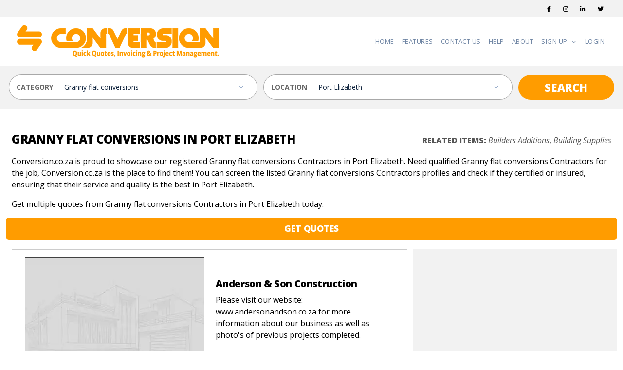

--- FILE ---
content_type: text/html; charset=utf-8
request_url: https://conversion.co.za/listings/portelizabeth/Granny-flat-conversions
body_size: 7438
content:

<!DOCTYPE html>
<html lang="en">
<head>
    <meta name="viewport" content="width=device-width, initial-scale=1.0">
    <link rel='stylesheet' id='et-divi-open-sans-css' href='https://fonts.googleapis.com/css?family=Open+Sans:300italic,400italic,600italic,700italic,800italic,400,300,600,700,800&#038;subset=cyrillic,cyrillic-ext,greek,greek-ext,hebrew,latin,latin-ext,vietnamese&#038;display=swap' type='text/css' media='all' />
    <!-- Libs CSS -->
    <link rel="stylesheet" href="/assets/css/libs.bundle.css" />
    <!-- CSS -->
    <link rel="stylesheet" href="//cdn.jsdelivr.net/npm/alertifyjs@1.13.1/build/css/alertify.min.css" />
    <!-- Default theme -->
    <link rel="stylesheet" href="//cdn.jsdelivr.net/npm/alertifyjs@1.13.1/build/css/themes/default.min.css" />
    <!-- Bootstrap theme -->
    <link href="https://cdn.jsdelivr.net/npm/bootstrap@5.1.3/dist/css/bootstrap.min.css"
          rel="stylesheet"
          integrity="sha384-1BmE4kWBq78iYhFldvKuhfTAU6auU8tT94WrHftjDbrCEXSU1oBoqyl2QvZ6jIW3"
          crossorigin="anonymous" />
    <!-- Font Icons -->
    <script defer src="https://kit.fontawesome.com/f5032517aa.js" crossorigin="anonymous"></script>
    <!-- Theme CSS -->
    <link rel="stylesheet" href="/assets/css/theme.bundle.css" />

    <!-- JavaScript -->
    <script src="//cdn.jsdelivr.net/npm/alertifyjs@1.13.1/build/alertify.min.js"></script>
    <!--Jquery CDN-->
    <script src="https://code.jquery.com/jquery-3.6.0.min.js"
            integrity="sha256-/xUj+3OJU5yExlq6GSYGSHk7tPXikynS7ogEvDej/m4="
            crossorigin="anonymous"></script>

    <link rel="stylesheet" href="/css/style.css" />

    <!--reCaptcha -->
    <!--Everlytic Push Notifications-->
    <script defer type="text/javascript" src="https://pushsdk.mailercdn.net/everlytic-push-sdk-0.0.1.min.js"></script>

    <!-- Google tag (gtag.js) -->
    <script defer src="https://www.googletagmanager.com/gtag/js?id=G-R6SH12W5CT"></script>
    <script defer>window.dataLayer = window.dataLayer || []; function gtag() { dataLayer.push(arguments); } gtag('js', new Date()); gtag('config', 'G-R6SH12W5CT');</script>

    <!-- Meta Pixel Code -->
    <script>
        !function(f,b,e,v,n,t,s)
        {if(f.fbq)return;n=f.fbq=function(){n.callMethod?
        n.callMethod.apply(n,arguments):n.queue.push(arguments)};
        if(!f._fbq)f._fbq=n;n.push=n;n.loaded=!0;n.version='2.0';
        n.queue=[];t=b.createElement(e);t.async=!0;
        t.src=v;s=b.getElementsByTagName(e)[0];
        s.parentNode.insertBefore(t,s)}(window, document,'script',
        'https://connect.facebook.net/en_US/fbevents.js');
        fbq('init', '1916085038939251');
        fbq('track', 'PageView');
    </script>
    <noscript>
        <img height="1" width="1" style="display:none"
             src="https://www.facebook.com/tr?id=1916085038939251&ev=PageView&noscript=1" />
    </noscript>
    <!-- End Meta Pixel Code -->

    
    <meta name="description" content="CONVERSION.co.za is proud to showcase only the best, registered and certified Granny flat conversions  in Port Elizabeth." />
    <meta name="keywords" content="Granny flat conversions Port Elizabeth" />

    
</head>
<body>
    <header>
        <div class="top-nav lgrey-bg">
            <div class="top-nav-items">
                <ul>
                    <li><a href="https://www.facebook.com/conversion.co.za/" target="_blank"><span class="fa fa-facebook"></span></a></li>
                    <li><a href="https://www.instagram.com/conversion.co.za/" target="_blank"><span class="fa fa-instagram"></span></a></li>
                    <li><a href="https://www.linkedin.com/company/conversion-co-za" target="_blank"><span class="fa fa-linkedin"></span></a></li>
                    <li><a href="https://twitter.com/conversion_sa" target="_blank"><span class="fa fa-twitter"></span></a></li>
                </ul>
            </div>
        </div>

        <nav class="navbar navbar-expand-xl navbar-light" style="border: none;">
            <div class="container-fluid">

                <!-- Toggler -->
                <button class="navbar-toggler collapsed" type="button" data-bs-toggle="collapse" data-bs-target="#navbarSupportedContent2" aria-controls="navbarSupportedContent2" aria-expanded="false" aria-label="Toggle navigation">
                    <span class="navbar-toggler-icon"></span>
                </button>

                <!-- Brand -->
                <a class="navbar-brand logo" href="/"><img src="/img/logo-black.png" /></a>

                <!-- Profile Dropdown -->

                <!-- Collapse -->
                <div class="navbar-collapse collapse ms-auto" id="navbarSupportedContent2">

                    <!-- Nav -->
                    <ul class="navbar-nav ms-auto">
                        <li class="nav-item active"><a class="nav-link" id="navHome" aria-current="page" href="/">Home</a></li>
                        <li class="nav-item"><a class="nav-link" id="navAbout" href="/features">Features</a></li>                        
                        <li class="nav-item"><a class="nav-link" id="navContact" href="/contactus">Contact Us</a></li>
                        <li class="nav-item"><a class="nav-link" id="navHelp" href="/help">Help</a></li>
                        <li class="nav-item"><a class="nav-link" id="navAbout" href="/aboutus">About</a></li>

                            <li class="nav-item dropdown">
                                <a id="navSignup" class="nav-link dropdown-toggle" href="#" role="button" data-bs-toggle="dropdown" aria-haspopup="true" aria-expanded="false">
                                    Sign Up
                                </a>
                                <div class="dropdown-menu dropdown-menu-end" aria-labelledby="signup-dropdown">
                                    <a class="dropdown-item" href="/signup-company">Sign Up as a Contractor</a>
                                    <a class="dropdown-item" href="/signup-user">Sign Up as a User</a>
                                </div>
                            </li>
                            <li class="nav-item">
                                <a class="nav-link" id="navLogin" href="/login">Login</a>
                            </li>
                    </ul>
                </div>
            </div>
        </nav>
        <!-- Hotjar Tracking Code for https://contractorfind.co.za -->
        <script>
            (function (h, o, t, j, a, r) {
                h.hj = h.hj || function () { (h.hj.q = h.hj.q || []).push(arguments) };
                h._hjSettings = { hjid: 3680466, hjsv: 6 };
                a = o.getElementsByTagName('head')[0];
                r = o.createElement('script'); r.async = 1;
                r.src = t + h._hjSettings.hjid + j + h._hjSettings.hjsv;
                a.appendChild(r);
            })(window, document, 'https://static.hotjar.com/c/hotjar-', '.js?sv=');
        </script>

    </header>
    

<div class="page-hero-section lgrey-bg">
    <div class="container">
        <div class="row align-items-center">
            <div class="col-md-5 px-2">
                <div class="hero-select-wrap">
                    <label for="category">CATEGORY</label>
                    <select name="category" id="category" class="form-select" data-choises>
                    <option value="Additions-And-Alterations-Contractors">Additions &amp; Alterations Contractors</option>
<option value="Airconditioning-Installers">Airconditioning Installers</option>
<option value="Aluminium-doors">Aluminium doors</option>
<option value="Aluminium-windows">Aluminium windows</option>
<option value="Architects">Architects</option>
<option value="Artificial-Grass-Installers">Artificial Grass Installers</option>
<option value="Asphalt-Contractors">Asphalt Contractors</option>
<option value="Awning-And-Carport-Contractors">Awning &amp; Carport Contractors</option>
<option value="Balustrade-Installers">Balustrade Installers</option>
<option value="Bath-Re-enameling-Contractors">Bath Re-enameling Contractors</option>
<option value="Bathroom-Fitting-Suppliers">Bathroom Fitting Suppliers</option>
<option value="Bathroom-Renovation-Contractors">Bathroom Renovation Contractors</option>
<option value="Bathroom-Vanity-Installers">Bathroom Vanity Installers</option>
<option value="Blind-Installers">Blind Installers</option>
<option value="Borehole-Drilling">Borehole Drilling</option>
<option value="Braais">Braais</option>
<option value="Building-Contractors">Building Contractors</option>
<option value="Building-Hardware-Suppliers">Building Hardware Suppliers</option>
<option value="Built-in-Cupboard-Installers">Built-in Cupboard Installers</option>
<option value="Burglar-Bar-Installers">Burglar Bar Installers</option>
<option value="Carpenters">Carpenters</option>
<option value="Carpet-Fitters">Carpet Fitters</option>
<option value="Carports">Carports</option>
<option value="Casing">Casing</option>
<option value="Ceiling-Contractors">Ceiling Contractors</option>
<option value="Ceiling-Insulation-Installers">Ceiling Insulation Installers</option>
<option value="Cement-Screed-Flooring-Contractors">Cement Screed Flooring Contractors</option>
<option value="Civil-Engineers">Civil Engineers</option>
<option value="Cladding-Contractors">Cladding Contractors</option>
<option value="Clear-View-fencing">Clear View fencing</option>
<option value="Concrete-Fencing-Contractors">Concrete Fencing Contractors</option>
<option value="Concrete-Slab-Contractors">Concrete Slab Contractors</option>
<option value="Concrete-staircase">Concrete staircase</option>
<option value="Cornice-And-Moulding-Suppliers">Cornice &amp; Moulding Suppliers</option>
<option value="Decking-Contractors">Decking Contractors</option>
<option value="Door-Suppliers">Door Suppliers</option>
<option value="Drywall-Contractors">Drywall Contractors</option>
<option value="Electric-Fencing-Contractors">Electric Fencing Contractors</option>
<option value="Electricians">Electricians</option>
<option value="Epoxy-Flooring-Contractors">Epoxy Flooring Contractors</option>
<option value="Fascia-boards">Fascia boards</option>
<option value="Fencing-Contractors">Fencing Contractors</option>
<option value="Fireplace-Installers">Fireplace Installers</option>
<option value="Floor-Sanding-Contractors">Floor Sanding Contractors</option>
<option value="Garage-Door-Installers">Garage Door Installers</option>
<option value="Garden-fencing">Garden fencing</option>
<option value="Garden-Service-Companies">Garden Service Companies</option>
<option value="Gate-Installers">Gate Installers</option>
<option value="Generator-Suplliers">Generator Suplliers</option>
<option value="Geographical-Survey">Geographical Survey</option>
<option value="Glass-And-Aluminium-Installers">Glass &amp; Aluminium Installers</option>
<option selected="selected" value="Granny-flat-conversions">Granny flat conversions </option>
<option value="Gutter-Companies">Gutter Companies</option>
<option value="Handymen">Handymen</option>
<option value="Hardwood-Flooring-Installers">Hardwood Flooring Installers</option>
<option value="Heat-Pump-Companies">Heat Pump Companies</option>
<option value="High-Pressure-Cleaning-Companies">High Pressure Cleaning Companies</option>
<option value="Home-Automation">Home Automation</option>
<option value="Home-Inspectors">Home Inspectors</option>
<option value="Industry-Partners">Industry Partners</option>
<option value="Instant-Lawn-Suppliers">Instant Lawn Suppliers</option>
<option value="Interior-Decorators">Interior Decorators</option>
<option value="Irrigation-Installers">Irrigation Installers</option>
<option value="Jack-piling">Jack piling</option>
<option value="Jungle-Gym-Builders">Jungle Gym Builders</option>
<option value="Kitchen-Contractors">Kitchen Contractors</option>
<option value="Kitchen-Countertop-Installers">Kitchen Countertop Installers</option>
<option value="Laminate-Flooring-Installers">Laminate Flooring Installers</option>
<option value="Land-Surveyors">Land Surveyors</option>
<option value="Landscaping-Companies">Landscaping Companies</option>
<option value="Lighting-Suppliers">Lighting Suppliers</option>
<option value="Loft-room-conversions">Loft room conversions</option>
<option value="Loft-rooms">Loft rooms</option>
<option value="Nurseries-And-Garden-Centres">Nurseries &amp; Garden Centres</option>
<option value="Paint-Suppliers">Paint Suppliers</option>
<option value="Painting-Contractors">Painting Contractors</option>
<option value="Palisade-Fencing-Contractors">Palisade Fencing Contractors</option>
<option value="Paving-Brick-Suppliers">Paving Brick Suppliers</option>
<option value="Paving-Contractors">Paving Contractors</option>
<option value="Pest-Control-Specialists">Pest Control Specialists</option>
<option value="Piling-Contractors">Piling Contractors</option>
<option value="Piping ">Piping </option>
<option value="Plant-Hire-Companies">Plant Hire Companies</option>
<option value="Plumbers">Plumbers</option>
<option value="Pool-Fencing-Contractors">Pool Fencing Contractors</option>
<option value="PPE-And-Safety-Equipment-Companies">PPE &amp; Safety Equipment Companies</option>
<option value="Project-Management-Companies">Project Management Companies</option>
<option value="Razor-wire-fencing">Razor-wire fencing</option>
<option value="Retaining-Wall-Contractors">Retaining Wall Contractors</option>
<option value="Roof-cleaning">Roof cleaning</option>
<option value="Roof-painting">Roof painting</option>
<option value="Roof-Room-Contractors">Roof Room Contractors</option>
<option value="Roofing-Contractors">Roofing Contractors</option>
<option value="Rubble-Removal-Companies">Rubble Removal Companies</option>
<option value="Sauna-Companies">Sauna Companies</option>
<option value="Scaffolding-Suppliers">Scaffolding Suppliers</option>
<option value="Security-Companies">Security Companies</option>
<option value="Security-Gate-Installers">Security Gate Installers</option>
<option value="Shower-Door-Installers">Shower Door Installers</option>
<option value="Site-Hut-Suppliers">Site Hut Suppliers</option>
<option value="Skylight-Installers">Skylight Installers</option>
<option value="Solar-Geyser-Installers">Solar Geyser Installers</option>
<option value="Solar-Systems">Solar Systems</option>
<option value="Sundecks">Sundecks</option>
<option value="Swimming-Pool-Builders">Swimming Pool Builders</option>
<option value="Swimming-Pool-Heating-Companies">Swimming Pool Heating Companies</option>
<option value="Swimming-Pool-Net-Installers">Swimming Pool Net Installers</option>
<option value="Swimming-Pool-Services-Companies">Swimming Pool Services Companies</option>
<option value="Test">Test</option>
<option value="Thatching-Contractors">Thatching Contractors</option>
<option value="Tile-Suppliers">Tile Suppliers</option>
<option value="Tilers">Tilers</option>
<option value="Timber-Log-Home-Builders">Timber Log Home Builders</option>
<option value="Timber-staircase">Timber staircase</option>
<option value="Tool-Hire-Companies">Tool Hire Companies</option>
<option value="Tree-Felling-Contractors">Tree Felling Contractors</option>
<option value="Underfloor-Heating-Installers">Underfloor Heating Installers</option>
<option value="Ventilation-Installers">Ventilation Installers</option>
<option value="Wall-spikes">Wall spikes</option>
<option value="Water-Channeling">Water Channeling</option>
<option value="Waterproofing-Contractors">Waterproofing Contractors</option>
<option value="Wendy-House-Builders">Wendy House Builders</option>
<option value="Wire-mesh-fencing">Wire mesh fencing</option>
<option value="Wooden-decks">Wooden decks</option>
<option value="Wooden-Fencing-Contractors">Wooden Fencing Contractors</option>
<option value="Wooden-Window-Suppliers">Wooden Window Suppliers</option>
</select>
                </div>
            </div>
            <div class="col-md-5 px-2">
                <div class="hero-select-wrap">
                    <label for="location">LOCATION</label>
                    <select name="region" id="region" class="form-select" data-choises>
                    <option value="bloemfontein">Bloemfontein</option>
<option value="capetown">Cape Town</option>
<option value="durban">Durban</option>
<option value="eastlondon">Eastlondon</option>
<option value="eastrand">Eastrand</option>
<option value="johannesburg">Johannesburg</option>
<option value="nelspruit">Nelspruit</option>
<option value="pietermaritzburg">Pietermaritzburg</option>
<option value="polokwane">Polokwane</option>
<option selected="selected" value="portelizabeth">Port Elizabeth</option>
<option value="pretoria">Pretoria</option>
<option value="rustenburg">Rustenburg</option>
<option value="westrand">Westrand</option>
</select>
                </div>
            </div>
            <div class="col-md-2 px-2">
                <button type="button" class="btn btn-primary btn-rounded btn-big" style="width:100%;" onclick="search()">SEARCH</button>
            </div>
        </div>
    </div>
</div>
<div class="page-title-section" style="padding:20px 0;">
    <div class="container">
        <div class="row align-items-center">
            <div class="col-md-6">
                <h3>Granny flat conversions  in Port Elizabeth</h3>
            </div>
            <div class="col-md-6" style="text-align:right;">
                <p class="related"><b>RELATED ITEMS: </b><a href="#">Builders Additions</a>, <a href="#">Building Supplies</a></p>
            </div>
            <div class="col-md-12">
                <p>
                    Conversion.co.za is proud to showcase our registered Granny flat conversions  Contractors in Port Elizabeth. Need qualified Granny flat conversions  Contractors for the job, Conversion.co.za is the place to find them! You can screen the listed Granny flat conversions  Contractors profiles and check if they certified or insured, ensuring that their service and quality is the best in Port Elizabeth.
                </p>
            </div>
        </div>
    </div>
    <div class="container">
        <div class="row align-items-center justify-content-between">
            <p>Get multiple quotes from Granny flat conversions  Contractors in Port Elizabeth today.</p>
            <a class="btn btn-primary" href="/dashboard-quote-request">GET QUOTES</a>
        </div>        
    </div>
</div>

<div class="container" style="padding-bottom:30px;">
    <div class="row">
        <div class="col-md-8">
                <div class="listing">
                    <div class="row align-items-center">
                        <div class="col-md-6 contractorListing">
                                <img src="/img/orange-house-drawing.webp" />
                        </div>
                        <div class="col-md-6">
                            <h2>Anderson &amp; Son Construction</h2>
                            <p>
                                Please visit our website: www.andersonandson.co.za for more information about our business as well as photo&#x27;s of previous projects completed. &#xD;&#xA;
                            </p>
                            <div class="row align-items-center">
                                <div class="col-md-4">
                                    <div class="rating">
                                        <i class="fas fa-star fa orange"></i>
                                        <i class="fas fa-star fa orange"></i>
                                        <i class="fas fa-star fa orange"></i>
                                        <i class="fas fa-star fa orange"></i>
                                        <i class="fas fa-star fa orange"></i>
                                    </div>
                                </div>
                                <div class="col-md-8">
                                    <div style="text-align:right;">
                                        <a href="/listings/contractor?id=817&categoryId=102&regionId=8" class="btn btn-small btn-rounded">View More</a>
                                    </div>
                                </div>
                            </div>
                        </div>
                    </div>
                </div>
        </div>
        <div class="col-md-4 listing-sidebar lgrey-bg">
        </div>
    </div>

    <!-- pager -->
        <nav class="table-responsive">
            <ul class="pagination justify-content-center d-flex flex-wrap">

                    <li class="page-item active">
                        <a class="page-link" href="/listings/Port Elizabeth/Granny flat conversions ?p=1">1</a>
                    </li>

            </ul>
        </nav>
</div>


    <!--SLIDES-->
    <!--TOPICS-->
    <div class="copyright py-3">
        <div class="container">
            <div class="row text-center text-md-start align-items-center">
                <div class="col-md-4 mb-2 mb-md-0">
                    <p class="text-black mb-0">© 2007 - 2026 CONVERSION</p>
                </div>
                <div class="col-md-4 mb-2 mb-md-0 text-center">
                    <span id="siteseal">
                        <script async type="text/javascript"
                                src="https://seal.godaddy.com/getSeal?sealID=ZEEC7uKhU2mtNqywfiKIYaMRlKb9dlERHQoCUMT5ZraQPiwbiO8XayJ0lSla">
                        </script>
                    </span>
                </div>
                <div class="col-md-4 text-md-end text-center">
                    <p class="mb-0">
                        <a class="text-black" href="/privacy">Privacy Policy</a>
                        <span class="mx-2">|</span>
                        <a class="text-black" href="/terms">Terms & Conditions</a>
                    </p>
                </div>
            </div>
        </div>
    </div>


    <!-- JAVASCRIPT -->
    <script src="https://cdn.jsdelivr.net/npm/alertifyjs@1.13.1/build/alertify.min.js"></script>
    <!--Jquery CDN-->
    <script src="https://cdnjs.cloudflare.com/ajax/libs/Counter-Up/1.0.0/jquery.counterup.js"></script>
    <script src="https://cdnjs.cloudflare.com/ajax/libs/waypoints/4.0.1/jquery.waypoints.js"></script>

    <!-- Theme JS -->
    <script src="/assets/js/theme.bundle.js"></script>
    <script src="/assets/js/vendor.bundle.js"></script>

    
<script type="text/javascript">
        $("#navListings").addClass('active');

        function search() {
            var categoryId = $('#category').val();
            var regionId = $('#region').val();
            window.location.href = "/listings/" + regionId + '/' + categoryId ;
        }

        $('.lisitng-rm').click(function(){
            var $this = $(this);
            $this.toggleClass('lisitng-rm');
            if($this.hasClass('lisitng-rm')){
                $this.text('Read More...');
            } else {
                $this.text('Read Less...');
            }
        });

</script>




    <script>
        function goToCatactUsPage() {
            window.location.href = "/contactus";
        }

        function goToLogin() {
            window.location.href = "/login";
        }
        function goToSignUp() {
            window.location.href = "/signup-user";
        }
        function goToSignUpCompany() {
            window.location.href = "/signup-company";
        }

        function search() {
            var categoryId = $('#category').val();
            var regionId = $('#region').val();
            window.location.href = "/listings/" + regionId + '/' + categoryId;
        }

        let itemsReviews = document.querySelectorAll('#reviewsCarousel.carousel .carousel-item');

        itemsReviews.forEach((el) => {
            const minPerSlide = 3
            let next = el.nextElementSibling
            for (var i = 1; i < minPerSlide; i++) {
                if (!next) {
                    // wrap carousel by using first child
                    next = itemsReviews[0]
                }
                let cloneChild = next.cloneNode(true)
                el.appendChild(cloneChild.children[0])
                next = next.nextElementSibling
            }
        });

        let itemsTopics = document.querySelectorAll('#topicsCarousel.carousel .carousel-item');

        itemsTopics.forEach((el) => {
            const minPerSlide = 3
            let next = el.nextElementSibling
            for (var i = 1; i < minPerSlide; i++) {
                if (!next) {
                    // wrap carousel by using first child
                    next = itemsTopics[0]
                }
                let cloneChild = next.cloneNode(true)
                el.appendChild(cloneChild.children[0])
                next = next.nextElementSibling
            }
        });

        let itemsSlides = document.querySelectorAll('#slidesCarousel.carousel .carousel-item');

        itemsSlides.forEach((el) => {
            const minPerSlide = 3
            let next = el.nextElementSibling
            for (var i = 1; i < minPerSlide; i++) {
                if (!next) {
                    // wrap carousel by using first child
                    next = itemsSlides[0]
                }
                let cloneChild = next.cloneNode(true)
                el.appendChild(cloneChild.children[0])
                next = next.nextElementSibling
            }
        });
    </script>


</body>
</html>

--- FILE ---
content_type: text/css
request_url: https://conversion.co.za/assets/css/theme.bundle.css
body_size: 290863
content:
/*!
 * Bootstrap v5.1.3 (https://getbootstrap.com/)
 * Copyright 2011-2021 The Bootstrap Authors
 * Copyright 2011-2021 Twitter, Inc.
 * Licensed under MIT (https://github.com/twbs/bootstrap/blob/main/LICENSE)
 */:root{--bs-blue:#ff9c00;--bs-indigo:#727cf5;--bs-purple:#6b5eae;--bs-pink:#ff679b;--bs-red:#e63757;--bs-orange:#fd7e14;--bs-orange:#f6c343;--bs-green:#00d97e;--bs-teal:#02a8b5;--bs-cyan:#39afd1;--bs-gray:#95aac9;--bs-gray-dark:#3b506c;--bs-gray-100:#f9fbfd;--bs-gray-200:#edf2f9;--bs-gray-300:#e3ebf6;--bs-gray-400:#d2ddec;--bs-gray-500:#b1c2d9;--bs-gray-600:#95aac9;--bs-gray-700:#6e84a3;--bs-gray-800:#3b506c;--bs-gray-900:#283e59;--bs-primary:#ff9c00;--bs-secondary:#6e84a3;--bs-success:#00d97e;--bs-info:#39afd1;--bs-warning:#f6c343;--bs-danger:#e63757;--bs-light:#edf2f9;--bs-dark:#12263f;--bs-white:#fff;--bs-primary-rgb:44,123,229;--bs-secondary-rgb:110,132,163;--bs-success-rgb:0,217,126;--bs-info-rgb:57,175,209;--bs-warning-rgb:246,195,67;--bs-danger-rgb:230,55,87;--bs-light-rgb:237,242,249;--bs-dark-rgb:18,38,63;--bs-white-rgb:255,255,255;--bs-black-rgb:18,38,63;--bs-body-color-rgb:18,38,63;--bs-body-bg-rgb:249,251,253;--bs-font-sans-serif:"Roboto",sans-serif;--bs-font-monospace:SFMono-Regular,Menlo,Monaco,Consolas,"Liberation Mono","Courier New",monospace;--bs-gradient:linear-gradient(180deg,rgba(255,255,255,0.15),rgba(255,255,255,0));--bs-body-font-family:var(--bs-font-sans-serif);--bs-body-font-size:.9375rem;--bs-body-font-weight:400;--bs-body-line-height:1.5;--bs-body-color:#12263f;--bs-body-bg:#f9fbfd}*,:after,:before{box-sizing:border-box}body{-webkit-text-size-adjust:100%;-webkit-tap-highlight-color:rgba(18,38,63,0);background-color:var(--bs-body-bg);color:var(--bs-body-color);font-family:'Roboto',sans-serif;font-size:var(--bs-body-font-size);font-weight:var(--bs-body-font-weight);line-height:var(--bs-body-line-height);margin:0;text-align:var(--bs-body-text-align)}hr{background-color:currentColor;border:0;color:#ff9c00;margin:1rem 0;opacity:1}hr:not([size]){height:1px}.h1,.h2,.h3,.h4,.h5,.h6,h1,h2,h3,h4,h5,h6{font-weight:500;line-height:1.1;margin-bottom:1.125rem;margin-top:0}.h1,h1{font-size:1.625rem}.h2,h2{font-size:1.25rem}.h3,h3{font-size:1.0625rem}.h4,h4{font-size:.9375rem}.h5,h5{font-size:.8125rem}.h6,h6{font-size:.75rem}p{margin-bottom:1rem;margin-top:0}abbr[data-bs-original-title],abbr[title]{cursor:help;-webkit-text-decoration:underline dotted;text-decoration:underline dotted;-webkit-text-decoration-skip-ink:none;text-decoration-skip-ink:none}address{font-style:normal;line-height:inherit;margin-bottom:1rem}ol,ul{padding-left:2rem}dl,ol,ul{margin-bottom:1rem;margin-top:0}ol ol,ol ul,ul ol,ul ul{margin-bottom:0}dt{font-weight:600}dd{margin-bottom:.5rem;margin-left:0}blockquote{margin:0 0 1rem}b,strong{font-weight:bolder}.small,small{font-size:.8125rem}.mark,mark{background-color:#fcf8e3;padding:.2em}sub,sup{font-size:.75em;line-height:0;position:relative;vertical-align:baseline}sub{bottom:-.25em}sup{top:-.5em}a{color:#ff9c00}a,a:hover{text-decoration:none}a:hover{color:#1657af}a:not([href]):not([class]),a:not([href]):not([class]):hover{color:inherit;text-decoration:none}code,kbd,pre,samp{direction:ltr;font-family:var(--bs-font-monospace);font-size:1em;unicode-bidi:bidi-override}pre{display:block;font-size:87.5%;margin-bottom:1rem;margin-top:0;overflow:auto}pre code{color:inherit;font-size:inherit;word-break:normal}code{word-wrap:break-word;color:#ff9c00;font-size:87.5%}a>code{color:inherit}kbd{background-color:#283e59;border-radius:.25rem;color:#fff;font-size:87.5%;padding:.2rem .4rem}kbd kbd{font-size:1em;font-weight:600;padding:0}figure{margin:0 0 1rem}img,svg{vertical-align:middle}table{border-collapse:collapse;caption-side:bottom}caption{color:#95aac9;padding-bottom:1rem;padding-top:1rem;text-align:left}th{text-align:inherit;text-align:-webkit-match-parent}tbody,td,tfoot,th,thead,tr{border:0 solid;border-color:inherit}label{display:inline-block}button{border-radius:0}button:focus:not(:focus-visible){outline:0}button,input,optgroup,select,textarea{font-family:inherit;font-size:inherit;line-height:inherit;margin:0}button,select{text-transform:none}[role=button]{cursor:pointer}select{word-wrap:normal}select:disabled{opacity:1}[list]::-webkit-calendar-picker-indicator{display:none}[type=button],[type=reset],[type=submit],button{-webkit-appearance:button}[type=button]:not(:disabled),[type=reset]:not(:disabled),[type=submit]:not(:disabled),button:not(:disabled){cursor:pointer}::-moz-focus-inner{border-style:none;padding:0}textarea{resize:vertical}fieldset{border:0;margin:0;min-width:0;padding:0}legend{float:left;font-size:1.5rem;line-height:inherit;margin-bottom:.5rem;padding:0;width:100%}legend+*{clear:left}::-webkit-datetime-edit-day-field,::-webkit-datetime-edit-fields-wrapper,::-webkit-datetime-edit-hour-field,::-webkit-datetime-edit-minute,::-webkit-datetime-edit-month-field,::-webkit-datetime-edit-text,::-webkit-datetime-edit-year-field{padding:0}::-webkit-inner-spin-button{height:auto}[type=search]{-webkit-appearance:textfield;outline-offset:-2px}::-webkit-search-decoration{-webkit-appearance:none}::-webkit-color-swatch-wrapper{padding:0}::file-selector-button{font:inherit}::-webkit-file-upload-button{-webkit-appearance:button;font:inherit}output{display:inline-block}iframe{border:0}summary{cursor:pointer;display:list-item}progress{vertical-align:baseline}[hidden]{display:none!important}.lead{font-size:1.17188rem;font-weight:300}.display-1{font-size:4rem}.display-1,.display-2{font-weight:600;line-height:1.1}.display-2{font-size:3.25rem}.display-3{font-size:2.625rem}.display-3,.display-4{font-weight:600;line-height:1.1}.display-4{font-size:2rem}.list-inline,.list-unstyled{list-style:none;padding-left:0}.list-inline-item{display:inline-block}.list-inline-item:not(:last-child){margin-right:6px}.initialism{font-size:.8125rem;text-transform:uppercase}.blockquote{font-size:1.17188rem;margin-bottom:1.5rem}.blockquote>:last-child{margin-bottom:0}.blockquote-footer{color:#95aac9;font-size:.8125rem;margin-bottom:1.5rem;margin-top:-1.5rem}.blockquote-footer:before{content:"\2014\00A0"}.img-fluid,.img-thumbnail{height:auto;max-width:100%}.img-thumbnail{background-color:#f9fbfd;border:1px solid #e3ebf6;border-radius:.375rem;padding:.25rem}.figure{display:inline-block}.figure-img{line-height:1;margin-bottom:.75rem}.figure-caption{color:#95aac9;font-size:.8125rem}.container,.container-fluid,.container-lg,.container-md,.container-sm,.container-xl{margin-left:auto;margin-right:auto;padding-left:var(--bs-gutter-x,.75rem);padding-right:var(--bs-gutter-x,.75rem);width:100%}@media (min-width:576px){.container,.container-sm{max-width:540px}}@media (min-width:768px){.container,.container-md,.container-sm{max-width:720px}}@media (min-width:992px){.container,.container-lg,.container-md,.container-sm{max-width:960px}}@media (min-width:1200px){.container,.container-lg,.container-md,.container-sm,.container-xl{max-width:1140px}}.row{--bs-gutter-x:1.5rem;--bs-gutter-y:0;display:flex;flex-wrap:wrap;margin-left:calc(var(--bs-gutter-x)*-.5);margin-right:calc(var(--bs-gutter-x)*-.5);margin-top:calc(var(--bs-gutter-y)*-1)}.row>*{flex-shrink:0;margin-top:var(--bs-gutter-y);max-width:100%;padding-left:calc(var(--bs-gutter-x)*.5);padding-right:calc(var(--bs-gutter-x)*.5);width:100%}.col{flex:1 0 0%}.row-cols-auto>*{flex:0 0 auto;width:auto}.row-cols-1>*{flex:0 0 auto;width:100%}.row-cols-2>*{flex:0 0 auto;width:50%}.row-cols-3>*{flex:0 0 auto;width:33.33333%}.row-cols-4>*{flex:0 0 auto;width:25%}.row-cols-5>*{flex:0 0 auto;width:20%}.row-cols-6>*{flex:0 0 auto;width:16.66667%}.col-auto{flex:0 0 auto;width:auto}.col-1{flex:0 0 auto;width:8.33333%}.col-2{flex:0 0 auto;width:16.66667%}.col-3{flex:0 0 auto;width:25%}.col-4{flex:0 0 auto;width:33.33333%}.col-5{flex:0 0 auto;width:41.66667%}.col-6{flex:0 0 auto;width:50%}.col-7{flex:0 0 auto;width:58.33333%}.col-8{flex:0 0 auto;width:66.66667%}.col-9{flex:0 0 auto;width:75%}.col-10{flex:0 0 auto;width:83.33333%}.col-11{flex:0 0 auto;width:91.66667%}.col-12{flex:0 0 auto;width:100%}.offset-1{margin-left:8.33333%}.offset-2{margin-left:16.66667%}.offset-3{margin-left:25%}.offset-4{margin-left:33.33333%}.offset-5{margin-left:41.66667%}.offset-6{margin-left:50%}.offset-7{margin-left:58.33333%}.offset-8{margin-left:66.66667%}.offset-9{margin-left:75%}.offset-10{margin-left:83.33333%}.offset-11{margin-left:91.66667%}.g-0,.gx-0{--bs-gutter-x:0}.g-0,.gy-0{--bs-gutter-y:0}.g-1,.gx-1{--bs-gutter-x:.1875rem}.g-1,.gy-1{--bs-gutter-y:.1875rem}.g-2,.gx-2{--bs-gutter-x:.375rem}.g-2,.gy-2{--bs-gutter-y:.375rem}.g-3,.gx-3{--bs-gutter-x:.75rem}.g-3,.gy-3{--bs-gutter-y:.75rem}.g-4,.gx-4{--bs-gutter-x:1.5rem}.g-4,.gy-4{--bs-gutter-y:1.5rem}.g-5,.gx-5{--bs-gutter-x:2.25rem}.g-5,.gy-5{--bs-gutter-y:2.25rem}.g-6,.gx-6{--bs-gutter-x:4.5rem}.g-6,.gy-6{--bs-gutter-y:4.5rem}.g-7,.gx-7{--bs-gutter-x:6.75rem}.g-7,.gy-7{--bs-gutter-y:6.75rem}.g-8,.gx-8{--bs-gutter-x:13.5rem}.g-8,.gy-8{--bs-gutter-y:13.5rem}@media (min-width:576px){.col-sm{flex:1 0 0%}.row-cols-sm-auto>*{flex:0 0 auto;width:auto}.row-cols-sm-1>*{flex:0 0 auto;width:100%}.row-cols-sm-2>*{flex:0 0 auto;width:50%}.row-cols-sm-3>*{flex:0 0 auto;width:33.33333%}.row-cols-sm-4>*{flex:0 0 auto;width:25%}.row-cols-sm-5>*{flex:0 0 auto;width:20%}.row-cols-sm-6>*{flex:0 0 auto;width:16.66667%}.col-sm-auto{flex:0 0 auto;width:auto}.col-sm-1{flex:0 0 auto;width:8.33333%}.col-sm-2{flex:0 0 auto;width:16.66667%}.col-sm-3{flex:0 0 auto;width:25%}.col-sm-4{flex:0 0 auto;width:33.33333%}.col-sm-5{flex:0 0 auto;width:41.66667%}.col-sm-6{flex:0 0 auto;width:50%}.col-sm-7{flex:0 0 auto;width:58.33333%}.col-sm-8{flex:0 0 auto;width:66.66667%}.col-sm-9{flex:0 0 auto;width:75%}.col-sm-10{flex:0 0 auto;width:83.33333%}.col-sm-11{flex:0 0 auto;width:91.66667%}.col-sm-12{flex:0 0 auto;width:100%}.offset-sm-0{margin-left:0}.offset-sm-1{margin-left:8.33333%}.offset-sm-2{margin-left:16.66667%}.offset-sm-3{margin-left:25%}.offset-sm-4{margin-left:33.33333%}.offset-sm-5{margin-left:41.66667%}.offset-sm-6{margin-left:50%}.offset-sm-7{margin-left:58.33333%}.offset-sm-8{margin-left:66.66667%}.offset-sm-9{margin-left:75%}.offset-sm-10{margin-left:83.33333%}.offset-sm-11{margin-left:91.66667%}.g-sm-0,.gx-sm-0{--bs-gutter-x:0}.g-sm-0,.gy-sm-0{--bs-gutter-y:0}.g-sm-1,.gx-sm-1{--bs-gutter-x:.1875rem}.g-sm-1,.gy-sm-1{--bs-gutter-y:.1875rem}.g-sm-2,.gx-sm-2{--bs-gutter-x:.375rem}.g-sm-2,.gy-sm-2{--bs-gutter-y:.375rem}.g-sm-3,.gx-sm-3{--bs-gutter-x:.75rem}.g-sm-3,.gy-sm-3{--bs-gutter-y:.75rem}.g-sm-4,.gx-sm-4{--bs-gutter-x:1.5rem}.g-sm-4,.gy-sm-4{--bs-gutter-y:1.5rem}.g-sm-5,.gx-sm-5{--bs-gutter-x:2.25rem}.g-sm-5,.gy-sm-5{--bs-gutter-y:2.25rem}.g-sm-6,.gx-sm-6{--bs-gutter-x:4.5rem}.g-sm-6,.gy-sm-6{--bs-gutter-y:4.5rem}.g-sm-7,.gx-sm-7{--bs-gutter-x:6.75rem}.g-sm-7,.gy-sm-7{--bs-gutter-y:6.75rem}.g-sm-8,.gx-sm-8{--bs-gutter-x:13.5rem}.g-sm-8,.gy-sm-8{--bs-gutter-y:13.5rem}}@media (min-width:768px){.col-md{flex:1 0 0%}.row-cols-md-auto>*{flex:0 0 auto;width:auto}.row-cols-md-1>*{flex:0 0 auto;width:100%}.row-cols-md-2>*{flex:0 0 auto;width:50%}.row-cols-md-3>*{flex:0 0 auto;width:33.33333%}.row-cols-md-4>*{flex:0 0 auto;width:25%}.row-cols-md-5>*{flex:0 0 auto;width:20%}.row-cols-md-6>*{flex:0 0 auto;width:16.66667%}.col-md-auto{flex:0 0 auto;width:auto}.col-md-1{flex:0 0 auto;width:8.33333%}.col-md-2{flex:0 0 auto;width:16.66667%}.col-md-3{flex:0 0 auto;width:25%}.col-md-4{flex:0 0 auto;width:33.33333%}.col-md-5{flex:0 0 auto;width:41.66667%}.col-md-6{flex:0 0 auto;width:50%}.col-md-7{flex:0 0 auto;width:58.33333%}.col-md-8{flex:0 0 auto;width:66.66667%}.col-md-9{flex:0 0 auto;width:75%}.col-md-10{flex:0 0 auto;width:83.33333%}.col-md-11{flex:0 0 auto;width:91.66667%}.col-md-12{flex:0 0 auto;width:100%}.offset-md-0{margin-left:0}.offset-md-1{margin-left:8.33333%}.offset-md-2{margin-left:16.66667%}.offset-md-3{margin-left:25%}.offset-md-4{margin-left:33.33333%}.offset-md-5{margin-left:41.66667%}.offset-md-6{margin-left:50%}.offset-md-7{margin-left:58.33333%}.offset-md-8{margin-left:66.66667%}.offset-md-9{margin-left:75%}.offset-md-10{margin-left:83.33333%}.offset-md-11{margin-left:91.66667%}.g-md-0,.gx-md-0{--bs-gutter-x:0}.g-md-0,.gy-md-0{--bs-gutter-y:0}.g-md-1,.gx-md-1{--bs-gutter-x:.1875rem}.g-md-1,.gy-md-1{--bs-gutter-y:.1875rem}.g-md-2,.gx-md-2{--bs-gutter-x:.375rem}.g-md-2,.gy-md-2{--bs-gutter-y:.375rem}.g-md-3,.gx-md-3{--bs-gutter-x:.75rem}.g-md-3,.gy-md-3{--bs-gutter-y:.75rem}.g-md-4,.gx-md-4{--bs-gutter-x:1.5rem}.g-md-4,.gy-md-4{--bs-gutter-y:1.5rem}.g-md-5,.gx-md-5{--bs-gutter-x:2.25rem}.g-md-5,.gy-md-5{--bs-gutter-y:2.25rem}.g-md-6,.gx-md-6{--bs-gutter-x:4.5rem}.g-md-6,.gy-md-6{--bs-gutter-y:4.5rem}.g-md-7,.gx-md-7{--bs-gutter-x:6.75rem}.g-md-7,.gy-md-7{--bs-gutter-y:6.75rem}.g-md-8,.gx-md-8{--bs-gutter-x:13.5rem}.g-md-8,.gy-md-8{--bs-gutter-y:13.5rem}}@media (min-width:992px){.col-lg{flex:1 0 0%}.row-cols-lg-auto>*{flex:0 0 auto;width:auto}.row-cols-lg-1>*{flex:0 0 auto;width:100%}.row-cols-lg-2>*{flex:0 0 auto;width:50%}.row-cols-lg-3>*{flex:0 0 auto;width:33.33333%}.row-cols-lg-4>*{flex:0 0 auto;width:25%}.row-cols-lg-5>*{flex:0 0 auto;width:20%}.row-cols-lg-6>*{flex:0 0 auto;width:16.66667%}.col-lg-auto{flex:0 0 auto;width:auto}.col-lg-1{flex:0 0 auto;width:8.33333%}.col-lg-2{flex:0 0 auto;width:16.66667%}.col-lg-3{flex:0 0 auto;width:25%}.col-lg-4{flex:0 0 auto;width:33.33333%}.col-lg-5{flex:0 0 auto;width:41.66667%}.col-lg-6{flex:0 0 auto;width:50%}.col-lg-7{flex:0 0 auto;width:58.33333%}.col-lg-8{flex:0 0 auto;width:66.66667%}.col-lg-9{flex:0 0 auto;width:75%}.col-lg-10{flex:0 0 auto;width:83.33333%}.col-lg-11{flex:0 0 auto;width:91.66667%}.col-lg-12{flex:0 0 auto;width:100%}.offset-lg-0{margin-left:0}.offset-lg-1{margin-left:8.33333%}.offset-lg-2{margin-left:16.66667%}.offset-lg-3{margin-left:25%}.offset-lg-4{margin-left:33.33333%}.offset-lg-5{margin-left:41.66667%}.offset-lg-6{margin-left:50%}.offset-lg-7{margin-left:58.33333%}.offset-lg-8{margin-left:66.66667%}.offset-lg-9{margin-left:75%}.offset-lg-10{margin-left:83.33333%}.offset-lg-11{margin-left:91.66667%}.g-lg-0,.gx-lg-0{--bs-gutter-x:0}.g-lg-0,.gy-lg-0{--bs-gutter-y:0}.g-lg-1,.gx-lg-1{--bs-gutter-x:.1875rem}.g-lg-1,.gy-lg-1{--bs-gutter-y:.1875rem}.g-lg-2,.gx-lg-2{--bs-gutter-x:.375rem}.g-lg-2,.gy-lg-2{--bs-gutter-y:.375rem}.g-lg-3,.gx-lg-3{--bs-gutter-x:.75rem}.g-lg-3,.gy-lg-3{--bs-gutter-y:.75rem}.g-lg-4,.gx-lg-4{--bs-gutter-x:1.5rem}.g-lg-4,.gy-lg-4{--bs-gutter-y:1.5rem}.g-lg-5,.gx-lg-5{--bs-gutter-x:2.25rem}.g-lg-5,.gy-lg-5{--bs-gutter-y:2.25rem}.g-lg-6,.gx-lg-6{--bs-gutter-x:4.5rem}.g-lg-6,.gy-lg-6{--bs-gutter-y:4.5rem}.g-lg-7,.gx-lg-7{--bs-gutter-x:6.75rem}.g-lg-7,.gy-lg-7{--bs-gutter-y:6.75rem}.g-lg-8,.gx-lg-8{--bs-gutter-x:13.5rem}.g-lg-8,.gy-lg-8{--bs-gutter-y:13.5rem}}@media (min-width:1200px){.col-xl{flex:1 0 0%}.row-cols-xl-auto>*{flex:0 0 auto;width:auto}.row-cols-xl-1>*{flex:0 0 auto;width:100%}.row-cols-xl-2>*{flex:0 0 auto;width:50%}.row-cols-xl-3>*{flex:0 0 auto;width:33.33333%}.row-cols-xl-4>*{flex:0 0 auto;width:25%}.row-cols-xl-5>*{flex:0 0 auto;width:20%}.row-cols-xl-6>*{flex:0 0 auto;width:16.66667%}.col-xl-auto{flex:0 0 auto;width:auto}.col-xl-1{flex:0 0 auto;width:8.33333%}.col-xl-2{flex:0 0 auto;width:16.66667%}.col-xl-3{flex:0 0 auto;width:25%}.col-xl-4{flex:0 0 auto;width:33.33333%}.col-xl-5{flex:0 0 auto;width:41.66667%}.col-xl-6{flex:0 0 auto;width:50%}.col-xl-7{flex:0 0 auto;width:58.33333%}.col-xl-8{flex:0 0 auto;width:66.66667%}.col-xl-9{flex:0 0 auto;width:75%}.col-xl-10{flex:0 0 auto;width:83.33333%}.col-xl-11{flex:0 0 auto;width:91.66667%}.col-xl-12{flex:0 0 auto;width:100%}.offset-xl-0{margin-left:0}.offset-xl-1{margin-left:8.33333%}.offset-xl-2{margin-left:16.66667%}.offset-xl-3{margin-left:25%}.offset-xl-4{margin-left:33.33333%}.offset-xl-5{margin-left:41.66667%}.offset-xl-6{margin-left:50%}.offset-xl-7{margin-left:58.33333%}.offset-xl-8{margin-left:66.66667%}.offset-xl-9{margin-left:75%}.offset-xl-10{margin-left:83.33333%}.offset-xl-11{margin-left:91.66667%}.g-xl-0,.gx-xl-0{--bs-gutter-x:0}.g-xl-0,.gy-xl-0{--bs-gutter-y:0}.g-xl-1,.gx-xl-1{--bs-gutter-x:.1875rem}.g-xl-1,.gy-xl-1{--bs-gutter-y:.1875rem}.g-xl-2,.gx-xl-2{--bs-gutter-x:.375rem}.g-xl-2,.gy-xl-2{--bs-gutter-y:.375rem}.g-xl-3,.gx-xl-3{--bs-gutter-x:.75rem}.g-xl-3,.gy-xl-3{--bs-gutter-y:.75rem}.g-xl-4,.gx-xl-4{--bs-gutter-x:1.5rem}.g-xl-4,.gy-xl-4{--bs-gutter-y:1.5rem}.g-xl-5,.gx-xl-5{--bs-gutter-x:2.25rem}.g-xl-5,.gy-xl-5{--bs-gutter-y:2.25rem}.g-xl-6,.gx-xl-6{--bs-gutter-x:4.5rem}.g-xl-6,.gy-xl-6{--bs-gutter-y:4.5rem}.g-xl-7,.gx-xl-7{--bs-gutter-x:6.75rem}.g-xl-7,.gy-xl-7{--bs-gutter-y:6.75rem}.g-xl-8,.gx-xl-8{--bs-gutter-x:13.5rem}.g-xl-8,.gy-xl-8{--bs-gutter-y:13.5rem}}@media (min-width:1400px){.col-xxl{flex:1 0 0%}.row-cols-xxl-auto>*{flex:0 0 auto;width:auto}.row-cols-xxl-1>*{flex:0 0 auto;width:100%}.row-cols-xxl-2>*{flex:0 0 auto;width:50%}.row-cols-xxl-3>*{flex:0 0 auto;width:33.33333%}.row-cols-xxl-4>*{flex:0 0 auto;width:25%}.row-cols-xxl-5>*{flex:0 0 auto;width:20%}.row-cols-xxl-6>*{flex:0 0 auto;width:16.66667%}.col-xxl-auto{flex:0 0 auto;width:auto}.col-xxl-1{flex:0 0 auto;width:8.33333%}.col-xxl-2{flex:0 0 auto;width:16.66667%}.col-xxl-3{flex:0 0 auto;width:25%}.col-xxl-4{flex:0 0 auto;width:33.33333%}.col-xxl-5{flex:0 0 auto;width:41.66667%}.col-xxl-6{flex:0 0 auto;width:50%}.col-xxl-7{flex:0 0 auto;width:58.33333%}.col-xxl-8{flex:0 0 auto;width:66.66667%}.col-xxl-9{flex:0 0 auto;width:75%}.col-xxl-10{flex:0 0 auto;width:83.33333%}.col-xxl-11{flex:0 0 auto;width:91.66667%}.col-xxl-12{flex:0 0 auto;width:100%}.offset-xxl-0{margin-left:0}.offset-xxl-1{margin-left:8.33333%}.offset-xxl-2{margin-left:16.66667%}.offset-xxl-3{margin-left:25%}.offset-xxl-4{margin-left:33.33333%}.offset-xxl-5{margin-left:41.66667%}.offset-xxl-6{margin-left:50%}.offset-xxl-7{margin-left:58.33333%}.offset-xxl-8{margin-left:66.66667%}.offset-xxl-9{margin-left:75%}.offset-xxl-10{margin-left:83.33333%}.offset-xxl-11{margin-left:91.66667%}.g-xxl-0,.gx-xxl-0{--bs-gutter-x:0}.g-xxl-0,.gy-xxl-0{--bs-gutter-y:0}.g-xxl-1,.gx-xxl-1{--bs-gutter-x:.1875rem}.g-xxl-1,.gy-xxl-1{--bs-gutter-y:.1875rem}.g-xxl-2,.gx-xxl-2{--bs-gutter-x:.375rem}.g-xxl-2,.gy-xxl-2{--bs-gutter-y:.375rem}.g-xxl-3,.gx-xxl-3{--bs-gutter-x:.75rem}.g-xxl-3,.gy-xxl-3{--bs-gutter-y:.75rem}.g-xxl-4,.gx-xxl-4{--bs-gutter-x:1.5rem}.g-xxl-4,.gy-xxl-4{--bs-gutter-y:1.5rem}.g-xxl-5,.gx-xxl-5{--bs-gutter-x:2.25rem}.g-xxl-5,.gy-xxl-5{--bs-gutter-y:2.25rem}.g-xxl-6,.gx-xxl-6{--bs-gutter-x:4.5rem}.g-xxl-6,.gy-xxl-6{--bs-gutter-y:4.5rem}.g-xxl-7,.gx-xxl-7{--bs-gutter-x:6.75rem}.g-xxl-7,.gy-xxl-7{--bs-gutter-y:6.75rem}.g-xxl-8,.gx-xxl-8{--bs-gutter-x:13.5rem}.g-xxl-8,.gy-xxl-8{--bs-gutter-y:13.5rem}}.table{--bs-table-bg:transparent;--bs-table-accent-bg:transparent;--bs-table-striped-color:#12263f;--bs-table-striped-bg:#f9fbfd;--bs-table-active-color:#12263f;--bs-table-active-bg:#f9fbfd;--bs-table-hover-color:#12263f;--bs-table-hover-bg:#f9fbfd;border-color:#edf2f9;color:#12263f;margin-bottom:1.5rem;vertical-align:top;width:100%}.table>:not(caption)>*>*{background-color:var(--bs-table-bg);border-bottom-width:1px;box-shadow:inset 0 0 0 9999px var(--bs-table-accent-bg);padding:1rem}.table>tbody{vertical-align:inherit}.table>thead{vertical-align:bottom}.table>:not(:first-child){border-top:2px solid}.caption-top{caption-side:top}.table-sm>:not(caption)>*>*{padding:1rem}.table-bordered>:not(caption)>*{border-width:1px 0}.table-bordered>:not(caption)>*>*{border-width:0 1px}.table-borderless>:not(caption)>*>*{border-bottom-width:0}.table-borderless>:not(:first-child){border-top-width:0}.table-striped>tbody>tr:nth-of-type(2n)>*{--bs-table-accent-bg:var(--bs-table-striped-bg);color:var(--bs-table-striped-color)}.table-active{--bs-table-accent-bg:var(--bs-table-active-bg);color:var(--bs-table-active-color)}.table-hover>tbody>tr:hover>*{--bs-table-accent-bg:var(--bs-table-hover-bg);color:var(--bs-table-hover-color)}.table-primary{--bs-table-bg:#d5e5fa;--bs-table-striped-bg:#ccddf2;--bs-table-striped-color:#283e59;--bs-table-active-bg:#c4d4ea;--bs-table-active-color:#283e59;--bs-table-hover-bg:#c8d8ee;--bs-table-hover-color:#283e59;border-color:#c4d4ea;color:#283e59}.table-secondary{--bs-table-bg:#e2e6ed;--bs-table-striped-bg:#d9dee6;--bs-table-striped-color:#283e59;--bs-table-active-bg:#cfd5de;--bs-table-active-color:#283e59;--bs-table-hover-bg:#d4d9e2;--bs-table-hover-color:#283e59;border-color:#cfd5de;color:#283e59}.table-success{--bs-table-bg:#ccf7e5;--bs-table-striped-bg:#c4eede;--bs-table-striped-color:#283e59;--bs-table-active-bg:#bce5d7;--bs-table-active-color:#283e59;--bs-table-hover-bg:#c0e9db;--bs-table-hover-color:#283e59;border-color:#bce5d7;color:#283e59}.table-info{--bs-table-bg:#d7eff6;--bs-table-striped-bg:#cee6ee;--bs-table-striped-color:#283e59;--bs-table-active-bg:#c6dde6;--bs-table-active-color:#283e59;--bs-table-hover-bg:#cae2ea;--bs-table-hover-color:#283e59;border-color:#c6dde6;color:#283e59}.table-warning{--bs-table-bg:#fdf3d9;--bs-table-striped-bg:#f2ead3;--bs-table-striped-color:#283e59;--bs-table-active-bg:#e8e1cc;--bs-table-active-color:#283e59;--bs-table-hover-bg:#ede5cf;--bs-table-hover-color:#283e59;border-color:#e8e1cc;color:#283e59}.table-danger{--bs-table-bg:#fad7dd;--bs-table-striped-bg:#f0cfd6;--bs-table-striped-color:#283e59;--bs-table-active-bg:#e5c8d0;--bs-table-active-color:#283e59;--bs-table-hover-bg:#eaccd3;--bs-table-hover-color:#283e59;border-color:#e5c8d0;color:#283e59}.table-light{--bs-table-bg:#edf2f9;--bs-table-striped-bg:#e3e9f1;--bs-table-striped-color:#283e59;--bs-table-active-bg:#d9e0e9;--bs-table-active-color:#283e59;--bs-table-hover-bg:#dee5ed;--bs-table-hover-color:#283e59;border-color:#d9e0e9;color:#283e59}.table-dark{--bs-table-bg:#12263f;--bs-table-striped-bg:#1e3149;--bs-table-striped-color:#fff;--bs-table-active-bg:#2a3c52;--bs-table-active-color:#fff;--bs-table-hover-bg:#24364d;--bs-table-hover-color:#fff;border-color:#2a3c52;color:#fff}.table-responsive{-webkit-overflow-scrolling:touch;overflow-x:auto}@media (max-width:575.98px){.table-responsive-sm{-webkit-overflow-scrolling:touch;overflow-x:auto}}@media (max-width:767.98px){.table-responsive-md{-webkit-overflow-scrolling:touch;overflow-x:auto}}@media (max-width:991.98px){.table-responsive-lg{-webkit-overflow-scrolling:touch;overflow-x:auto}}@media (max-width:1199.98px){.table-responsive-xl{-webkit-overflow-scrolling:touch;overflow-x:auto}}@media (max-width:1399.98px){.table-responsive-xxl{-webkit-overflow-scrolling:touch;overflow-x:auto}}.form-label{margin-bottom:.5rem}.col-form-label{font-size:inherit;line-height:1.5;margin-bottom:0;padding-bottom:calc(.5rem + 1px);padding-top:calc(.5rem + 1px)}.col-form-label-lg{font-size:.9375rem;padding-bottom:calc(.75rem + 1px);padding-top:calc(.75rem + 1px)}.col-form-label-sm{font-size:.8125rem;padding-bottom:calc(.125rem + 1px);padding-top:calc(.125rem + 1px)}.form-text{color:#95aac9;font-size:.8125rem;margin-top:0}.form-control{-webkit-appearance:none;-moz-appearance:none;appearance:none;background-clip:padding-box;background-color:#fff;border:1px solid #c9c9c9;border-radius:.375rem;color:#12263f;display:block;font-size:.9375rem;font-weight:400;line-height:1.5;padding:.5rem .75rem;transition:border-color .15s ease-in-out,box-shadow .15s ease-in-out;width:100%}@media (prefers-reduced-motion:reduce){.form-control{transition:none}}.form-control[type=file]{overflow:hidden}.form-control[type=file]:not(:disabled):not([readonly]){cursor:pointer}.form-control:focus{background-color:#fff;border-color:#ff9c00;box-shadow:none;color:#12263f;outline:0}.form-control::-webkit-date-and-time-value{height:1.5em}.form-control::-moz-placeholder{color:#b1c2d9;opacity:1}.form-control::placeholder{color:#b1c2d9;opacity:1}.form-control:disabled,.form-control[readonly]{background-color:#fff;opacity:1}.form-control::file-selector-button{-webkit-margin-end:.75rem;background-color:#fff;border:0 solid;border-color:inherit;border-inline-end-width:1px;border-radius:0;color:#12263f;margin:-.5rem -.75rem;margin-inline-end:.75rem;padding:.5rem .75rem;pointer-events:none;transition:color .15s ease-in-out,background-color .15s ease-in-out,border-color .15s ease-in-out,box-shadow .15s ease-in-out}@media (prefers-reduced-motion:reduce){.form-control::-webkit-file-upload-button{-webkit-transition:none;transition:none}.form-control::file-selector-button{transition:none}}.form-control:hover:not(:disabled):not([readonly])::file-selector-button{background-color:#f2f2f2}.form-control::-webkit-file-upload-button{-webkit-margin-end:.75rem;background-color:#fff;border:0 solid;border-color:inherit;border-inline-end-width:1px;border-radius:0;color:#12263f;margin:-.5rem -.75rem;margin-inline-end:.75rem;padding:.5rem .75rem;pointer-events:none;-webkit-transition:color .15s ease-in-out,background-color .15s ease-in-out,border-color .15s ease-in-out,box-shadow .15s ease-in-out;transition:color .15s ease-in-out,background-color .15s ease-in-out,border-color .15s ease-in-out,box-shadow .15s ease-in-out}@media (prefers-reduced-motion:reduce){.form-control::-webkit-file-upload-button{-webkit-transition:none;transition:none}}.form-control:hover:not(:disabled):not([readonly])::-webkit-file-upload-button{background-color:#f2f2f2}.form-control-plaintext{background-color:transparent;border:solid transparent;border-width:1px 0;color:#12263f;display:block;line-height:1.5;margin-bottom:0;padding:.5rem 0;width:100%}.form-control-plaintext.form-control-lg,.form-control-plaintext.form-control-sm{padding-left:0;padding-right:0}.form-control-sm{border-radius:.25rem;font-size:.8125rem;min-height:calc(1.5em + .25rem + 2px);padding:.125rem .5rem}.form-control-sm::file-selector-button{-webkit-margin-end:.5rem;margin:-.125rem -.5rem;margin-inline-end:.5rem;padding:.125rem .5rem}.form-control-sm::-webkit-file-upload-button{-webkit-margin-end:.5rem;margin:-.125rem -.5rem;margin-inline-end:.5rem;padding:.125rem .5rem}.form-control-lg{border-radius:.5rem;font-size:.9375rem;min-height:calc(1.5em + 1.5rem + 2px);padding:.75rem 1.25rem}.form-control-lg::file-selector-button{-webkit-margin-end:1.25rem;margin:-.75rem -1.25rem;margin-inline-end:1.25rem;padding:.75rem 1.25rem}.form-control-lg::-webkit-file-upload-button{-webkit-margin-end:1.25rem;margin:-.75rem -1.25rem;margin-inline-end:1.25rem;padding:.75rem 1.25rem}textarea.form-control{min-height:calc(1.5em + 1rem + 2px)}textarea.form-control-sm{min-height:calc(1.5em + .25rem + 2px)}textarea.form-control-lg{min-height:calc(1.5em + 1.5rem + 2px)}.form-control-color{height:auto;padding:.5rem;width:3rem}.form-control-color:not(:disabled):not([readonly]){cursor:pointer}.form-control-color::-moz-color-swatch{border-radius:.375rem;height:1.5em}.form-control-color::-webkit-color-swatch{border-radius:.375rem;height:1.5em}.form-select{-moz-padding-start:calc(.75rem - 3px);-webkit-appearance:none;-moz-appearance:none;appearance:none;background-color:#fff;background-image:url("data:image/svg+xml;charset=utf-8,%3Csvg viewBox='0 0 9 5' fill='none' xmlns='http://www.w3.org/2000/svg'%3E%3Cpath d='m1 1 3.25 3.25L7.5 1' stroke='%2395AAC9' stroke-width='1.083' stroke-linecap='round' stroke-linejoin='round'/%3E%3C/svg%3E");background-position:right .75rem center;background-repeat:no-repeat;background-size:.75em .75em;border:1px solid #d2ddec;border-radius:.375rem;color:#12263f;display:block;font-size:.9375rem;font-weight:400;line-height:1.5;padding:.5rem 1.75rem .5rem .75rem;transition:border-color .15s ease-in-out,box-shadow .15s ease-in-out;width:100%}@media (prefers-reduced-motion:reduce){.form-select{transition:none}}.form-select:focus{border-color:#ff9c00;box-shadow:none;outline:0}.form-select[multiple],.form-select[size]:not([size="1"]){background-image:none;padding-right:.75rem}.form-select:disabled{background-color:#edf2f9}.form-select:-moz-focusring{color:transparent;text-shadow:0 0 0 #12263f}.form-select-sm{border-radius:.25rem;font-size:.8125rem;padding-bottom:.125rem;padding-left:.5rem;padding-top:.125rem}.form-select-lg{border-radius:.5rem;font-size:.9375rem;padding-bottom:.75rem;padding-left:1.25rem;padding-top:.75rem}.form-check{display:block;margin-bottom:.125rem;min-height:1.40625rem;padding-left:1.5rem}.form-check .form-check-input{float:left;margin-left:-1.5rem}.form-check-input{-webkit-print-color-adjust:exact;-webkit-appearance:none;-moz-appearance:none;appearance:none;background-color:#e3ebf6;background-position:50%;background-repeat:no-repeat;background-size:contain;border:transparent;color-adjust:exact;height:1em;margin-top:.25em;vertical-align:top;width:1em}.form-check-input[type=checkbox]{border-radius:.375rem}.form-check-input[type=radio]{border-radius:50%}.form-check-input:active{filter:none}.form-check-input:focus{border-color:transparent;box-shadow:none;outline:0}.form-check-input:checked{background-color:#ff9c00;border-color:#ff9c00}.form-check-input:checked[type=checkbox]{background-image:url("data:image/svg+xml;charset=utf-8,%3Csvg xmlns='http://www.w3.org/2000/svg' viewBox='0 0 20 20'%3E%3Cpath fill='none' stroke='%23fff' stroke-linecap='round' stroke-linejoin='round' stroke-width='3' d='m6 10 3 3 6-6'/%3E%3C/svg%3E")}.form-check-input:checked[type=radio]{background-image:url("data:image/svg+xml;charset=utf-8,%3Csvg xmlns='http://www.w3.org/2000/svg' viewBox='-4 -4 8 8'%3E%3Ccircle r='2' fill='%23fff'/%3E%3C/svg%3E")}.form-check-input[type=checkbox]:indeterminate{background-color:#ff9c00;background-image:url("data:image/svg+xml;charset=utf-8,%3Csvg xmlns='http://www.w3.org/2000/svg' viewBox='0 0 20 20'%3E%3Cpath fill='none' stroke='%23fff' stroke-linecap='round' stroke-linejoin='round' stroke-width='3' d='M6 10h8'/%3E%3C/svg%3E");border-color:#ff9c00}.form-check-input:disabled{filter:none;opacity:.5;pointer-events:none}.form-check-input:disabled~.form-check-label,.form-check-input[disabled]~.form-check-label{opacity:.5}.form-check-label{cursor:pointer}.form-switch{padding-left:3.5rem}.form-switch .form-check-input{background-image:url("data:image/svg+xml;charset=utf-8,%3Csvg xmlns='http://www.w3.org/2000/svg' viewBox='-4 -4 8 8'%3E%3Ccircle r='3' fill='%23fff'/%3E%3C/svg%3E");background-position:0;border-radius:3rem;margin-left:-3.5rem;transition:background-position .15s ease-in-out;width:3rem}@media (prefers-reduced-motion:reduce){.form-switch .form-check-input{transition:none}}.form-switch .form-check-input:checked,.form-switch .form-check-input:focus{background-image:url("data:image/svg+xml;charset=utf-8,%3Csvg xmlns='http://www.w3.org/2000/svg' viewBox='-4 -4 8 8'%3E%3Ccircle r='3' fill='%23fff'/%3E%3C/svg%3E")}.form-switch .form-check-input:checked{background-position:100%}.form-check-inline{display:inline-block;margin-right:1rem}.btn-check{clip:rect(0,0,0,0);pointer-events:none;position:absolute}.btn-check:disabled+.btn,.btn-check[disabled]+.btn{filter:none;opacity:.65;pointer-events:none}.form-range{-webkit-appearance:none;-moz-appearance:none;appearance:none;background-color:transparent;height:1.3rem;padding:0;width:100%}.form-range:focus{outline:0}.form-range:focus::-webkit-slider-thumb{box-shadow:0 0 0 1px #f9fbfd,none}.form-range:focus::-moz-range-thumb{box-shadow:0 0 0 1px #f9fbfd,none}.form-range::-moz-focus-outer{border:0}.form-range::-webkit-slider-thumb{-webkit-appearance:none;appearance:none;background-color:#ff9c00;border:0;border-radius:1rem;height:1rem;margin-top:-.25rem;-webkit-transition:background-color .15s ease-in-out,border-color .15s ease-in-out,box-shadow .15s ease-in-out;transition:background-color .15s ease-in-out,border-color .15s ease-in-out,box-shadow .15s ease-in-out;width:1rem}@media (prefers-reduced-motion:reduce){.form-range::-webkit-slider-thumb{-webkit-transition:none;transition:none}}.form-range::-webkit-slider-thumb:active{background-color:#c0d7f7}.form-range::-webkit-slider-runnable-track{background-color:#e3ebf6;border-color:transparent;border-radius:1rem;color:transparent;cursor:pointer;height:.5rem;width:100%}.form-range::-moz-range-thumb{-moz-appearance:none;appearance:none;background-color:#ff9c00;border:0;border-radius:1rem;height:1rem;-moz-transition:background-color .15s ease-in-out,border-color .15s ease-in-out,box-shadow .15s ease-in-out;transition:background-color .15s ease-in-out,border-color .15s ease-in-out,box-shadow .15s ease-in-out;width:1rem}@media (prefers-reduced-motion:reduce){.form-range::-moz-range-thumb{-moz-transition:none;transition:none}}.form-range::-moz-range-thumb:active{background-color:#c0d7f7}.form-range::-moz-range-track{background-color:#e3ebf6;border-color:transparent;border-radius:1rem;color:transparent;cursor:pointer;height:.5rem;width:100%}.form-range:disabled{pointer-events:none}.form-range:disabled::-webkit-slider-thumb{background-color:#b1c2d9}.form-range:disabled::-moz-range-thumb{background-color:#b1c2d9}.form-floating{position:relative}.form-floating>.form-control,.form-floating>.form-select{height:calc(3.5rem + 2px);line-height:1.25}.form-floating>label{border:1px solid transparent;height:100%;left:0;padding:1rem .75rem;pointer-events:none;position:absolute;top:0;transform-origin:0 0;transition:opacity .1s ease-in-out,transform .1s ease-in-out}@media (prefers-reduced-motion:reduce){.form-floating>label{transition:none}}.form-floating>.form-control{padding:1rem .75rem}.form-floating>.form-control::-moz-placeholder{color:transparent}.form-floating>.form-control::placeholder{color:transparent}.form-floating>.form-control:not(:-moz-placeholder-shown){padding-bottom:.625rem;padding-top:1.625rem}.form-floating>.form-control:focus,.form-floating>.form-control:not(:placeholder-shown){padding-bottom:.625rem;padding-top:1.625rem}.form-floating>.form-control:-webkit-autofill{padding-bottom:.625rem;padding-top:1.625rem}.form-floating>.form-select{padding-bottom:.625rem;padding-top:1.625rem}.form-floating>.form-control:not(:-moz-placeholder-shown)~label{opacity:1;transform:scale(.85) translateY(-.5rem) translateX(.15rem)}.form-floating>.form-control:focus~label,.form-floating>.form-control:not(:placeholder-shown)~label,.form-floating>.form-select~label{opacity:1;transform:scale(.85) translateY(-.5rem) translateX(.15rem);z-index:999;}.form-floating>.form-control:-webkit-autofill~label{opacity:1;transform:scale(.85) translateY(-.5rem) translateX(.15rem)}.input-group{align-items:stretch;display:flex;flex-wrap:wrap;position:relative;width:100%}.input-group>.form-control,.input-group>.form-select{flex:1 1 auto;min-width:0;position:relative;width:1%}.input-group>.form-control:focus,.input-group>.form-select:focus{z-index:3}.input-group .btn{position:relative;z-index:2}.input-group .btn:focus{z-index:3}.input-group-text{align-items:center;background-color:#fff;border:1px solid #d2ddec;border-radius:.375rem;color:#95aac9;display:flex;font-size:.9375rem;font-weight:400;line-height:1.5;padding:.5rem .75rem;text-align:center;white-space:nowrap}.input-group-lg>.btn,.input-group-lg>.form-control,.input-group-lg>.form-select,.input-group-lg>.input-group-text{border-radius:.5rem;font-size:.9375rem;padding:.75rem 1.25rem}.input-group-sm>.btn,.input-group-sm>.form-control,.input-group-sm>.form-select,.input-group-sm>.input-group-text{border-radius:.25rem;font-size:.8125rem;padding:.125rem .5rem}.input-group-lg>.form-select,.input-group-sm>.form-select{padding-right:2.5rem}.input-group.has-validation>.dropdown-toggle:nth-last-child(n+4),.input-group.has-validation>:nth-last-child(n+3):not(.dropdown-toggle):not(.dropdown-menu),.input-group:not(.has-validation)>.dropdown-toggle:nth-last-child(n+3),.input-group:not(.has-validation)>:not(:last-child):not(.dropdown-toggle):not(.dropdown-menu){border-bottom-right-radius:0;border-top-right-radius:0}.input-group>:not(:first-child):not(.dropdown-menu):not(.valid-tooltip):not(.valid-feedback):not(.invalid-tooltip):not(.invalid-feedback){border-bottom-left-radius:0;border-top-left-radius:0;margin-left:-1px}.valid-feedback{color:#00d97e;margin-top:0;width:100%}.valid-feedback,.valid-tooltip{display:none;font-size:.8125rem}.valid-tooltip{background-color:#00d97e;border-radius:.375rem;color:#fff;margin-top:.1rem;max-width:100%;padding:.375rem .75rem;position:absolute;top:100%;z-index:5}.is-valid~.valid-feedback,.is-valid~.valid-tooltip,.was-validated :valid~.valid-feedback,.was-validated :valid~.valid-tooltip{display:block}.form-control.is-valid,.was-validated .form-control:valid{border-color:#00d97e}.form-control.is-valid:focus,.was-validated .form-control:valid:focus{border-color:#00d97e;box-shadow:0 0 0 .15rem rgba(0,217,126,.25)}.form-select.is-valid,.was-validated .form-select:valid{border-color:#00d97e}.form-select.is-valid:focus,.was-validated .form-select:valid:focus{border-color:#00d97e;box-shadow:0 0 0 .15rem rgba(0,217,126,.25)}.form-check-input.is-valid,.was-validated .form-check-input:valid{border-color:#00d97e}.form-check-input.is-valid:checked,.was-validated .form-check-input:valid:checked{background-color:#00d97e}.form-check-input.is-valid:focus,.was-validated .form-check-input:valid:focus{box-shadow:0 0 0 .15rem rgba(0,217,126,.25)}.form-check-input.is-valid~.form-check-label,.was-validated .form-check-input:valid~.form-check-label{color:#00d97e}.form-check-inline .form-check-input~.valid-feedback{margin-left:.5em}.input-group .form-control.is-valid,.input-group .form-select.is-valid,.was-validated .input-group .form-control:valid,.was-validated .input-group .form-select:valid{z-index:1}.input-group .form-control.is-valid:focus,.input-group .form-select.is-valid:focus,.was-validated .input-group .form-control:valid:focus,.was-validated .input-group .form-select:valid:focus{z-index:3}.invalid-feedback{color:#e63757;display:none;font-size:.8125rem;margin-top:0;width:100%}.invalid-tooltip{background-color:#e63757;border-radius:.375rem;color:#fff;display:none;font-size:.8125rem;margin-top:.1rem;max-width:100%;padding:.375rem .75rem;position:absolute;top:100%;z-index:5}.is-invalid~.invalid-feedback,.is-invalid~.invalid-tooltip,.was-validated :invalid~.invalid-feedback,.was-validated :invalid~.invalid-tooltip{display:block}.form-control.is-invalid,.was-validated .form-control:invalid{border-color:#e63757}.form-control.is-invalid:focus,.was-validated .form-control:invalid:focus{border-color:#e63757;box-shadow:0 0 0 .15rem rgba(230,55,87,.25)}.form-select.is-invalid,.was-validated .form-select:invalid{border-color:#e63757}.form-select.is-invalid:focus,.was-validated .form-select:invalid:focus{border-color:#e63757;box-shadow:0 0 0 .15rem rgba(230,55,87,.25)}.form-check-input.is-invalid,.was-validated .form-check-input:invalid{border-color:#e63757}.form-check-input.is-invalid:checked,.was-validated .form-check-input:invalid:checked{background-color:#e63757}.form-check-input.is-invalid:focus,.was-validated .form-check-input:invalid:focus{box-shadow:0 0 0 .15rem rgba(230,55,87,.25)}.form-check-input.is-invalid~.form-check-label,.was-validated .form-check-input:invalid~.form-check-label{color:#e63757}.form-check-inline .form-check-input~.invalid-feedback{margin-left:.5em}.input-group .form-control.is-invalid,.input-group .form-select.is-invalid,.was-validated .input-group .form-control:invalid,.was-validated .input-group .form-select:invalid{z-index:2}.input-group .form-control.is-invalid:focus,.input-group .form-select.is-invalid:focus,.was-validated .input-group .form-control:invalid:focus,.was-validated .input-group .form-select:invalid:focus{z-index:3}.btn{background-color:transparent;border:1px solid transparent;border-radius:.375rem;color:#12263f;cursor:pointer;display:inline-block;font-size:.9375rem;font-weight:400;line-height:1.5;padding:.5rem .75rem;text-align:center;transition:color .15s ease-in-out,background-color .15s ease-in-out,border-color .15s ease-in-out,box-shadow .15s ease-in-out;-webkit-user-select:none;-moz-user-select:none;user-select:none;vertical-align:middle}@media (prefers-reduced-motion:reduce){.btn{transition:none}}.btn:hover{color:#12263f}.btn-check:focus+.btn,.btn:focus{box-shadow:none;outline:0}.btn.disabled,.btn:disabled,fieldset:disabled .btn{opacity:.65;pointer-events:none}.btn-primary{background-color:#ff9c00;border-color:#ff9c00;color:#fff}.btn-check:focus+.btn-primary,.btn-primary:focus,.btn-primary:hover{background-color:#E6A204;border-color:#E6A204;color:#fff}.btn-check:focus+.btn-primary,.btn-primary:focus{box-shadow:0 0 0 .15rem rgba(76,143,233,.5)}.btn-check:active+.btn-primary,.btn-check:checked+.btn-primary,.btn-primary.active,.btn-primary:active,.show>.btn-primary.dropdown-toggle{background-color:#E6A204;border-color:#E6A204;color:#fff}.btn-check:active+.btn-primary:focus,.btn-check:checked+.btn-primary:focus,.btn-primary.active:focus,.btn-primary:active:focus,.show>.btn-primary.dropdown-toggle:focus{box-shadow:0 0 0 .15rem rgba(232, 224, 77, 0.5)}.btn-primary.disabled,.btn-primary:disabled{background-color:#ff9c00;border-color:#ff9c00;color:#fff}.btn-secondary{background-color:#6e84a3;border-color:#6e84a3;color:#fff}.btn-check:focus+.btn-secondary,.btn-secondary:focus,.btn-secondary:hover{background-color:#5e708b;border-color:#586a82;color:#fff}.btn-check:focus+.btn-secondary,.btn-secondary:focus{box-shadow:0 0 0 .15rem rgba(132,150,177,.5)}.btn-check:active+.btn-secondary,.btn-check:checked+.btn-secondary,.btn-secondary.active,.btn-secondary:active,.show>.btn-secondary.dropdown-toggle{background-color:#586a82;border-color:#53637a;color:#fff}.btn-check:active+.btn-secondary:focus,.btn-check:checked+.btn-secondary:focus,.btn-secondary.active:focus,.btn-secondary:active:focus,.show>.btn-secondary.dropdown-toggle:focus{box-shadow:0 0 0 .15rem rgba(132,150,177,.5)}.btn-secondary.disabled,.btn-secondary:disabled{background-color:#6e84a3;border-color:#6e84a3;color:#fff}.btn-success{background-color:#00d97e;border-color:#00d97e;color:#fff}.btn-check:focus+.btn-success,.btn-success:focus,.btn-success:hover{background-color:#00b86b;border-color:#00ae65;color:#fff}.btn-check:focus+.btn-success,.btn-success:focus{box-shadow:0 0 0 .15rem rgba(38,223,145,.5)}.btn-check:active+.btn-success,.btn-check:checked+.btn-success,.btn-success.active,.btn-success:active,.show>.btn-success.dropdown-toggle{background-color:#00ae65;border-color:#00a35f;color:#fff}.btn-check:active+.btn-success:focus,.btn-check:checked+.btn-success:focus,.btn-success.active:focus,.btn-success:active:focus,.show>.btn-success.dropdown-toggle:focus{box-shadow:0 0 0 .15rem rgba(38,223,145,.5)}.btn-success.disabled,.btn-success:disabled{background-color:#00d97e;border-color:#00d97e;color:#fff}.btn-info{background-color:#39afd1;border-color:#39afd1;color:#fff}.btn-check:focus+.btn-info,.btn-info:focus,.btn-info:hover{background-color:#3095b2;border-color:#2e8ca7;color:#fff}.btn-check:focus+.btn-info,.btn-info:focus{box-shadow:0 0 0 .15rem rgba(87,187,216,.5)}.btn-check:active+.btn-info,.btn-check:checked+.btn-info,.btn-info.active,.btn-info:active,.show>.btn-info.dropdown-toggle{background-color:#2e8ca7;border-color:#2b839d;color:#fff}.btn-check:active+.btn-info:focus,.btn-check:checked+.btn-info:focus,.btn-info.active:focus,.btn-info:active:focus,.show>.btn-info.dropdown-toggle:focus{box-shadow:0 0 0 .15rem rgba(87,187,216,.5)}.btn-info.disabled,.btn-info:disabled{background-color:#39afd1;border-color:#39afd1;color:#fff}.btn-warning{background-color:#f6c343;border-color:#f6c343;color:#283e59}.btn-check:focus+.btn-warning,.btn-warning:focus,.btn-warning:hover{background-color:#f7cc5f;border-color:#f7c956;color:#283e59}.btn-check:focus+.btn-warning,.btn-warning:focus{box-shadow:0 0 0 .15rem rgba(215,175,70,.5)}.btn-check:active+.btn-warning,.btn-check:checked+.btn-warning,.btn-warning.active,.btn-warning:active,.show>.btn-warning.dropdown-toggle{background-color:#f8cf69;border-color:#f7c956;color:#283e59}.btn-check:active+.btn-warning:focus,.btn-check:checked+.btn-warning:focus,.btn-warning.active:focus,.btn-warning:active:focus,.show>.btn-warning.dropdown-toggle:focus{box-shadow:0 0 0 .15rem rgba(215,175,70,.5)}.btn-warning.disabled,.btn-warning:disabled{background-color:#f6c343;border-color:#f6c343;color:#283e59}.btn-danger{background-color:#e63757;border-color:#e63757;color:#fff}.btn-check:focus+.btn-danger,.btn-danger:focus,.btn-danger:hover{background-color:#c42f4a;border-color:#b82c46;color:#fff}.btn-check:focus+.btn-danger,.btn-danger:focus{box-shadow:0 0 0 .15rem rgba(234,85,112,.5)}.btn-check:active+.btn-danger,.btn-check:checked+.btn-danger,.btn-danger.active,.btn-danger:active,.show>.btn-danger.dropdown-toggle{background-color:#b82c46;border-color:#ad2941;color:#fff}.btn-check:active+.btn-danger:focus,.btn-check:checked+.btn-danger:focus,.btn-danger.active:focus,.btn-danger:active:focus,.show>.btn-danger.dropdown-toggle:focus{box-shadow:0 0 0 .15rem rgba(234,85,112,.5)}.btn-danger.disabled,.btn-danger:disabled{background-color:#e63757;border-color:#e63757;color:#fff}.btn-light{background-color:#edf2f9;border-color:#edf2f9;color:#283e59}.btn-check:focus+.btn-light,.btn-light:focus,.btn-light:hover{background-color:#f0f4fa;border-color:#eff3fa;color:#283e59}.btn-check:focus+.btn-light,.btn-light:focus{box-shadow:0 0 0 .15rem rgba(207,215,225,.5)}.btn-check:active+.btn-light,.btn-check:checked+.btn-light,.btn-light.active,.btn-light:active,.show>.btn-light.dropdown-toggle{background-color:#f1f5fa;border-color:#eff3fa;color:#283e59}.btn-check:active+.btn-light:focus,.btn-check:checked+.btn-light:focus,.btn-light.active:focus,.btn-light:active:focus,.show>.btn-light.dropdown-toggle:focus{box-shadow:0 0 0 .15rem rgba(207,215,225,.5)}.btn-light.disabled,.btn-light:disabled{background-color:#edf2f9;border-color:#edf2f9;color:#283e59}.btn-dark{background-color:#12263f;border-color:#12263f;color:#fff}.btn-check:focus+.btn-dark,.btn-dark:focus,.btn-dark:hover{background-color:#0f2036;border-color:#0e1e32;color:#fff}.btn-check:focus+.btn-dark,.btn-dark:focus{box-shadow:0 0 0 .15rem rgba(54,71,92,.5)}.btn-check:active+.btn-dark,.btn-check:checked+.btn-dark,.btn-dark.active,.btn-dark:active,.show>.btn-dark.dropdown-toggle{background-color:#0e1e32;border-color:#0e1d2f;color:#fff}.btn-check:active+.btn-dark:focus,.btn-check:checked+.btn-dark:focus,.btn-dark.active:focus,.btn-dark:active:focus,.show>.btn-dark.dropdown-toggle:focus{box-shadow:0 0 0 .15rem rgba(54,71,92,.5)}.btn-dark.disabled,.btn-dark:disabled{background-color:#12263f;border-color:#12263f;color:#fff}.btn-check:focus+.btn-white,.btn-white,.btn-white:focus,.btn-white:hover{background-color:#fff;border-color:#fff;color:#283e59}.btn-check:focus+.btn-white,.btn-white:focus{box-shadow:0 0 0 .15rem rgba(223,226,230,.5)}.btn-check:active+.btn-white,.btn-check:checked+.btn-white,.btn-white.active,.btn-white:active,.show>.btn-white.dropdown-toggle{background-color:#fff;border-color:#fff;color:#283e59}.btn-check:active+.btn-white:focus,.btn-check:checked+.btn-white:focus,.btn-white.active:focus,.btn-white:active:focus,.show>.btn-white.dropdown-toggle:focus{box-shadow:0 0 0 .15rem rgba(223,226,230,.5)}.btn-white.disabled,.btn-white:disabled{background-color:#fff;border-color:#fff;color:#283e59}.btn-outline-primary{border-color:#ff9c00;color:#ff9c00}.btn-outline-primary:hover{background-color:#ff9c00;border-color:#ff9c00;color:#fff}.btn-check:focus+.btn-outline-primary,.btn-outline-primary:focus{box-shadow:0 0 0 .15rem rgba(44,123,229,.5)}.btn-check:active+.btn-outline-primary,.btn-check:checked+.btn-outline-primary,.btn-outline-primary.active,.btn-outline-primary.dropdown-toggle.show,.btn-outline-primary:active{background-color:#ff9c00;border-color:#ff9c00;color:#fff}.btn-check:active+.btn-outline-primary:focus,.btn-check:checked+.btn-outline-primary:focus,.btn-outline-primary.active:focus,.btn-outline-primary.dropdown-toggle.show:focus,.btn-outline-primary:active:focus{box-shadow:0 0 0 .15rem rgba(44,123,229,.5)}.btn-outline-primary.disabled,.btn-outline-primary:disabled{background-color:transparent;color:#ff9c00}.btn-outline-secondary{border-color:#6e84a3;color:#6e84a3}.btn-outline-secondary:hover{background-color:#6e84a3;border-color:#6e84a3;color:#fff}.btn-check:focus+.btn-outline-secondary,.btn-outline-secondary:focus{box-shadow:0 0 0 .15rem rgba(110,132,163,.5)}.btn-check:active+.btn-outline-secondary,.btn-check:checked+.btn-outline-secondary,.btn-outline-secondary.active,.btn-outline-secondary.dropdown-toggle.show,.btn-outline-secondary:active{background-color:#6e84a3;border-color:#6e84a3;color:#fff}.btn-check:active+.btn-outline-secondary:focus,.btn-check:checked+.btn-outline-secondary:focus,.btn-outline-secondary.active:focus,.btn-outline-secondary.dropdown-toggle.show:focus,.btn-outline-secondary:active:focus{box-shadow:0 0 0 .15rem rgba(110,132,163,.5)}.btn-outline-secondary.disabled,.btn-outline-secondary:disabled{background-color:transparent;color:#6e84a3}.btn-outline-success{border-color:#00d97e;color:#00d97e}.btn-outline-success:hover{background-color:#00d97e;border-color:#00d97e;color:#fff}.btn-check:focus+.btn-outline-success,.btn-outline-success:focus{box-shadow:0 0 0 .15rem rgba(0,217,126,.5)}.btn-check:active+.btn-outline-success,.btn-check:checked+.btn-outline-success,.btn-outline-success.active,.btn-outline-success.dropdown-toggle.show,.btn-outline-success:active{background-color:#00d97e;border-color:#00d97e;color:#fff}.btn-check:active+.btn-outline-success:focus,.btn-check:checked+.btn-outline-success:focus,.btn-outline-success.active:focus,.btn-outline-success.dropdown-toggle.show:focus,.btn-outline-success:active:focus{box-shadow:0 0 0 .15rem rgba(0,217,126,.5)}.btn-outline-success.disabled,.btn-outline-success:disabled{background-color:transparent;color:#00d97e}.btn-outline-info{border-color:#39afd1;color:#39afd1}.btn-outline-info:hover{background-color:#39afd1;border-color:#39afd1;color:#fff}.btn-check:focus+.btn-outline-info,.btn-outline-info:focus{box-shadow:0 0 0 .15rem rgba(57,175,209,.5)}.btn-check:active+.btn-outline-info,.btn-check:checked+.btn-outline-info,.btn-outline-info.active,.btn-outline-info.dropdown-toggle.show,.btn-outline-info:active{background-color:#39afd1;border-color:#39afd1;color:#fff}.btn-check:active+.btn-outline-info:focus,.btn-check:checked+.btn-outline-info:focus,.btn-outline-info.active:focus,.btn-outline-info.dropdown-toggle.show:focus,.btn-outline-info:active:focus{box-shadow:0 0 0 .15rem rgba(57,175,209,.5)}.btn-outline-info.disabled,.btn-outline-info:disabled{background-color:transparent;color:#39afd1}.btn-outline-warning{border-color:#f6c343;color:#f6c343}.btn-outline-warning:hover{background-color:#f6c343;border-color:#f6c343;color:#283e59}.btn-check:focus+.btn-outline-warning,.btn-outline-warning:focus{box-shadow:0 0 0 .15rem rgba(246,195,67,.5)}.btn-check:active+.btn-outline-warning,.btn-check:checked+.btn-outline-warning,.btn-outline-warning.active,.btn-outline-warning.dropdown-toggle.show,.btn-outline-warning:active{background-color:#f6c343;border-color:#f6c343;color:#283e59}.btn-check:active+.btn-outline-warning:focus,.btn-check:checked+.btn-outline-warning:focus,.btn-outline-warning.active:focus,.btn-outline-warning.dropdown-toggle.show:focus,.btn-outline-warning:active:focus{box-shadow:0 0 0 .15rem rgba(246,195,67,.5)}.btn-outline-warning.disabled,.btn-outline-warning:disabled{background-color:transparent;color:#f6c343}.btn-outline-danger{border-color:#e63757;color:#e63757}.btn-outline-danger:hover{background-color:#e63757;border-color:#e63757;color:#fff}.btn-check:focus+.btn-outline-danger,.btn-outline-danger:focus{box-shadow:0 0 0 .15rem rgba(230,55,87,.5)}.btn-check:active+.btn-outline-danger,.btn-check:checked+.btn-outline-danger,.btn-outline-danger.active,.btn-outline-danger.dropdown-toggle.show,.btn-outline-danger:active{background-color:#e63757;border-color:#e63757;color:#fff}.btn-check:active+.btn-outline-danger:focus,.btn-check:checked+.btn-outline-danger:focus,.btn-outline-danger.active:focus,.btn-outline-danger.dropdown-toggle.show:focus,.btn-outline-danger:active:focus{box-shadow:0 0 0 .15rem rgba(230,55,87,.5)}.btn-outline-danger.disabled,.btn-outline-danger:disabled{background-color:transparent;color:#e63757}.btn-outline-light{border-color:#edf2f9;color:#edf2f9}.btn-outline-light:hover{background-color:#edf2f9;border-color:#edf2f9;color:#283e59}.btn-check:focus+.btn-outline-light,.btn-outline-light:focus{box-shadow:0 0 0 .15rem rgba(237,242,249,.5)}.btn-check:active+.btn-outline-light,.btn-check:checked+.btn-outline-light,.btn-outline-light.active,.btn-outline-light.dropdown-toggle.show,.btn-outline-light:active{background-color:#edf2f9;border-color:#edf2f9;color:#283e59}.btn-check:active+.btn-outline-light:focus,.btn-check:checked+.btn-outline-light:focus,.btn-outline-light.active:focus,.btn-outline-light.dropdown-toggle.show:focus,.btn-outline-light:active:focus{box-shadow:0 0 0 .15rem rgba(237,242,249,.5)}.btn-outline-light.disabled,.btn-outline-light:disabled{background-color:transparent;color:#edf2f9}.btn-outline-dark{border-color:#12263f;color:#12263f}.btn-outline-dark:hover{background-color:#12263f;border-color:#12263f;color:#fff}.btn-check:focus+.btn-outline-dark,.btn-outline-dark:focus{box-shadow:0 0 0 .15rem rgba(18,38,63,.5)}.btn-check:active+.btn-outline-dark,.btn-check:checked+.btn-outline-dark,.btn-outline-dark.active,.btn-outline-dark.dropdown-toggle.show,.btn-outline-dark:active{background-color:#12263f;border-color:#12263f;color:#fff}.btn-check:active+.btn-outline-dark:focus,.btn-check:checked+.btn-outline-dark:focus,.btn-outline-dark.active:focus,.btn-outline-dark.dropdown-toggle.show:focus,.btn-outline-dark:active:focus{box-shadow:0 0 0 .15rem rgba(18,38,63,.5)}.btn-outline-dark.disabled,.btn-outline-dark:disabled{background-color:transparent;color:#12263f}.btn-outline-white{border-color:#fff;color:#fff}.btn-outline-white:hover{background-color:#fff;border-color:#fff;color:#283e59}.btn-check:focus+.btn-outline-white,.btn-outline-white:focus{box-shadow:0 0 0 .15rem rgba(255,255,255,.5)}.btn-check:active+.btn-outline-white,.btn-check:checked+.btn-outline-white,.btn-outline-white.active,.btn-outline-white.dropdown-toggle.show,.btn-outline-white:active{background-color:#fff;border-color:#fff;color:#283e59}.btn-check:active+.btn-outline-white:focus,.btn-check:checked+.btn-outline-white:focus,.btn-outline-white.active:focus,.btn-outline-white.dropdown-toggle.show:focus,.btn-outline-white:active:focus{box-shadow:0 0 0 .15rem rgba(255,255,255,.5)}.btn-outline-white.disabled,.btn-outline-white:disabled{background-color:transparent;color:#fff}.btn-link{color:#ff9c00;font-weight:400;text-decoration:none}.btn-link:hover{color:#1657af}.btn-link:focus,.btn-link:hover{text-decoration:none}.btn-link.disabled,.btn-link:disabled{color:#b1c2d9}.btn-group-lg>.btn,.btn-lg{border-radius:.5rem;font-size:.9375rem;padding:.75rem 1.25rem}.btn-group-sm>.btn,.btn-sm{border-radius:.25rem;font-size:.8125rem;padding:.125rem .5rem}.fade{transition:opacity .15s linear}@media (prefers-reduced-motion:reduce){.fade{transition:none}}.fade:not(.show){opacity:0}.collapse:not(.show){display:none}.collapsing{height:0;overflow:hidden;transition:height .35s ease}@media (prefers-reduced-motion:reduce){.collapsing{transition:none}}.collapsing.collapse-horizontal{height:auto;transition:width .35s ease;width:0}@media (prefers-reduced-motion:reduce){.collapsing.collapse-horizontal{transition:none}}.dropdown,.dropend,.dropstart,.dropup{position:relative}.dropdown-toggle{white-space:nowrap}.dropdown-toggle:after{border-bottom:0;border-left:.25em solid transparent;border-right:.25em solid transparent;border-top:.25em solid;content:"";display:inline-block;margin-left:.2125em;vertical-align:.2125em}.dropdown-toggle:empty:after{margin-left:0}.dropdown-menu{background-clip:padding-box;background-color:#fff;border:1px solid rgba(18,38,63,.1);border-radius:.375rem;color:#12263f;display:none;font-size:.9375rem;list-style:none;margin:0;min-width:10rem;padding:.5rem 0;position:absolute;text-align:left;z-index:1000}.dropdown-menu[data-bs-popper]{left:0;margin-top:0;top:100%}.dropdown-menu-start{--bs-position:start}.dropdown-menu-start[data-bs-popper]{left:0;right:auto}.dropdown-menu-end{--bs-position:end}.dropdown-menu-end[data-bs-popper]{left:auto;right:0}@media (min-width:576px){.dropdown-menu-sm-start{--bs-position:start}.dropdown-menu-sm-start[data-bs-popper]{left:0;right:auto}.dropdown-menu-sm-end{--bs-position:end}.dropdown-menu-sm-end[data-bs-popper]{left:auto;right:0}}@media (min-width:768px){.dropdown-menu-md-start{--bs-position:start}.dropdown-menu-md-start[data-bs-popper]{left:0;right:auto}.dropdown-menu-md-end{--bs-position:end}.dropdown-menu-md-end[data-bs-popper]{left:auto;right:0}}@media (min-width:992px){.dropdown-menu-lg-start{--bs-position:start}.dropdown-menu-lg-start[data-bs-popper]{left:0;right:auto}.dropdown-menu-lg-end{--bs-position:end}.dropdown-menu-lg-end[data-bs-popper]{left:auto;right:0}}@media (min-width:1200px){.dropdown-menu-xl-start{--bs-position:start}.dropdown-menu-xl-start[data-bs-popper]{left:0;right:auto}.dropdown-menu-xl-end{--bs-position:end}.dropdown-menu-xl-end[data-bs-popper]{left:auto;right:0}}@media (min-width:1400px){.dropdown-menu-xxl-start{--bs-position:start}.dropdown-menu-xxl-start[data-bs-popper]{left:0;right:auto}.dropdown-menu-xxl-end{--bs-position:end}.dropdown-menu-xxl-end[data-bs-popper]{left:auto;right:0}}.dropup .dropdown-menu[data-bs-popper]{bottom:100%;margin-bottom:0;margin-top:0;top:auto}.dropup .dropdown-toggle:after{border-bottom:.25em solid;border-left:.25em solid transparent;border-right:.25em solid transparent;border-top:0;content:"";display:inline-block;margin-left:.2125em;vertical-align:.2125em}.dropup .dropdown-toggle:empty:after{margin-left:0}.dropend .dropdown-menu[data-bs-popper]{left:100%;margin-left:0;margin-top:0;right:auto;top:0}.dropend .dropdown-toggle:after{border-bottom:.25em solid transparent;border-left:.25em solid;border-right:0;border-top:.25em solid transparent;content:"";display:inline-block;margin-left:.2125em;vertical-align:.2125em}.dropend .dropdown-toggle:empty:after{margin-left:0}.dropend .dropdown-toggle:after{vertical-align:0}.dropstart .dropdown-menu[data-bs-popper]{left:auto;margin-right:0;margin-top:0;right:100%;top:0}.dropstart .dropdown-toggle:after{content:"";display:inline-block;display:none;margin-left:.2125em;vertical-align:.2125em}.dropstart .dropdown-toggle:before{border-bottom:.25em solid transparent;border-right:.25em solid;border-top:.25em solid transparent;content:"";display:inline-block;margin-right:.2125em;vertical-align:.2125em}.dropstart .dropdown-toggle:empty:after{margin-left:0}.dropstart .dropdown-toggle:before{vertical-align:0}.dropdown-divider{border-top:1px solid rgba(18,38,63,.1);height:0;margin:.75rem 0;overflow:hidden}.dropdown-item{background-color:transparent;border:0;clear:both;color:#6e84a3;display:block;font-weight:400;padding:.375rem 1.5rem;text-align:inherit;white-space:nowrap;width:100%}.dropdown-item:focus,.dropdown-item:hover{background-color:transparent;color:#12263f}.dropdown-item.active,.dropdown-item:active{background-color:transparent;color:#12263f;text-decoration:none}.dropdown-item.disabled,.dropdown-item:disabled{background-color:transparent;color:#b1c2d9;pointer-events:none}.dropdown-menu.show{display:block}.dropdown-header{color:inherit;display:block;font-size:.8125rem;margin-bottom:0;padding:.5rem 1.5rem;white-space:nowrap}.dropdown-item-text{color:#6e84a3;display:block;padding:.375rem 1.5rem}.dropdown-menu-dark{background-color:#3b506c;border-color:rgba(18,38,63,.1);color:#e3ebf6}.dropdown-menu-dark .dropdown-item{color:#e3ebf6}.dropdown-menu-dark .dropdown-item:focus,.dropdown-menu-dark .dropdown-item:hover{background-color:rgba(255,255,255,.15);color:#fff}.dropdown-menu-dark .dropdown-item.active,.dropdown-menu-dark .dropdown-item:active{background-color:transparent;color:#12263f}.dropdown-menu-dark .dropdown-item.disabled,.dropdown-menu-dark .dropdown-item:disabled{color:#b1c2d9}.dropdown-menu-dark .dropdown-divider{border-color:rgba(18,38,63,.1)}.dropdown-menu-dark .dropdown-item-text{color:#e3ebf6}.dropdown-menu-dark .dropdown-header{color:#b1c2d9}.btn-group,.btn-group-vertical{display:inline-flex;position:relative;vertical-align:middle}.btn-group-vertical>.btn,.btn-group>.btn{flex:1 1 auto;position:relative}.btn-group-vertical>.btn-check:checked+.btn,.btn-group-vertical>.btn-check:focus+.btn,.btn-group-vertical>.btn.active,.btn-group-vertical>.btn:active,.btn-group-vertical>.btn:focus,.btn-group-vertical>.btn:hover,.btn-group>.btn-check:checked+.btn,.btn-group>.btn-check:focus+.btn,.btn-group>.btn.active,.btn-group>.btn:active,.btn-group>.btn:focus,.btn-group>.btn:hover{z-index:1}.btn-toolbar{display:flex;flex-wrap:wrap;justify-content:flex-start}.btn-toolbar .input-group{width:auto}.btn-group>.btn-group:not(:first-child),.btn-group>.btn:not(:first-child){margin-left:-1px}.btn-group>.btn-group:not(:last-child)>.btn,.btn-group>.btn:not(:last-child):not(.dropdown-toggle){border-bottom-right-radius:0;border-top-right-radius:0}.btn-group>.btn-group:not(:first-child)>.btn,.btn-group>.btn:nth-child(n+3),.btn-group>:not(.btn-check)+.btn{border-bottom-left-radius:0;border-top-left-radius:0}.dropdown-toggle-split{padding-left:.5625rem;padding-right:.5625rem}.dropdown-toggle-split:after,.dropend .dropdown-toggle-split:after,.dropup .dropdown-toggle-split:after{margin-left:0}.dropstart .dropdown-toggle-split:before{margin-right:0}.btn-group-sm>.btn+.dropdown-toggle-split,.btn-sm+.dropdown-toggle-split{padding-left:.375rem;padding-right:.375rem}.btn-group-lg>.btn+.dropdown-toggle-split,.btn-lg+.dropdown-toggle-split{padding-left:.9375rem;padding-right:.9375rem}.btn-group-vertical{align-items:flex-start;flex-direction:column;justify-content:center}.btn-group-vertical>.btn,.btn-group-vertical>.btn-group{width:100%}.btn-group-vertical>.btn-group:not(:first-child),.btn-group-vertical>.btn:not(:first-child){margin-top:-1px}.btn-group-vertical>.btn-group:not(:last-child)>.btn,.btn-group-vertical>.btn:not(:last-child):not(.dropdown-toggle){border-bottom-left-radius:0;border-bottom-right-radius:0}.btn-group-vertical>.btn-group:not(:first-child)>.btn,.btn-group-vertical>.btn~.btn{border-top-left-radius:0;border-top-right-radius:0}.nav{display:flex;flex-wrap:wrap;list-style:none;margin-bottom:0;padding-left:0}.nav-link{color:#ff9c00;display:block;padding:.5rem 1rem;transition:color .15s ease-in-out,background-color .15s ease-in-out,border-color .15s ease-in-out}@media (prefers-reduced-motion:reduce){.nav-link{transition:none}}.nav-link:focus,.nav-link:hover{color:#1657af}.nav-link.disabled{color:#95aac9;cursor:default;pointer-events:none}.nav-tabs{border-bottom:1px solid #e3ebf6}.nav-tabs .nav-link{background:none;border:1px solid transparent;border-top-left-radius:0;border-top-right-radius:0;margin-bottom:-1px}.nav-tabs .nav-link:focus,.nav-tabs .nav-link:hover{border-color:transparent;isolation:isolate}.nav-tabs .nav-link.disabled{background-color:transparent;border-color:transparent;color:#95aac9}.nav-tabs .nav-item.show .nav-link,.nav-tabs .nav-link.active{background-color:transparent;border-color:transparent transparent #ff9c00;color:#12263f}.nav-tabs .dropdown-menu{border-top-left-radius:0;border-top-right-radius:0;margin-top:-1px}.nav-pills .nav-link{background:none;border:0;border-radius:.375rem}.nav-pills .nav-link.active,.nav-pills .show>.nav-link{background-color:#ff9c00;color:#fff}.nav-fill .nav-item,.nav-fill>.nav-link{flex:1 1 auto;text-align:center}.nav-justified .nav-item,.nav-justified>.nav-link{flex-basis:0;flex-grow:1;text-align:center}.nav-fill .nav-item .nav-link,.nav-justified .nav-item .nav-link{width:100%}.tab-content>.tab-pane{display:none}.tab-content>.active{display:block}.navbar{align-items:center;display:flex;flex-wrap:wrap;justify-content:space-between;padding:.75rem 1rem;position:relative}.navbar>.container,.navbar>.container-fluid,.navbar>.container-lg,.navbar>.container-md,.navbar>.container-sm,.navbar>.container-xl{align-items:center;display:flex;flex-wrap:inherit;justify-content:space-between}.navbar-brand{font-size:1.0625rem;margin-right:1rem;padding-bottom:0;padding-top:0;white-space:nowrap}.navbar-nav{display:flex;flex-direction:column;list-style:none;margin-bottom:0;padding-left:0}.navbar-nav .nav-link{padding-left:0;padding-right:0}.navbar-nav .dropdown-menu{position:static}.navbar-text{padding-bottom:.5rem;padding-top:.5rem}.navbar-collapse{align-items:center;flex-basis:100%;flex-grow:1}.navbar-toggler{background-color:transparent;border:1px solid transparent;border-radius:.375rem;font-size:1.0625rem;line-height:1;padding:.25rem 0;transition:box-shadow .15s ease-in-out}@media (prefers-reduced-motion:reduce){.navbar-toggler{transition:none}}.navbar-toggler:hover{text-decoration:none}.navbar-toggler:focus{box-shadow:0 0 0 0;outline:0;text-decoration:none}.navbar-toggler-icon{background-position:50%;background-repeat:no-repeat;background-size:100%;display:inline-block;height:1.5em;vertical-align:middle;width:1.5em}.navbar-nav-scroll{max-height:var(--bs-scroll-height,75vh);overflow-y:auto}@media (min-width:576px){.navbar-expand-sm{flex-wrap:nowrap;justify-content:flex-start}.navbar-expand-sm .navbar-nav{flex-direction:row}.navbar-expand-sm .navbar-nav .dropdown-menu{position:absolute}.navbar-expand-sm .navbar-nav .nav-link{padding-left:.5rem;padding-right:.5rem}.navbar-expand-sm .navbar-nav-scroll{overflow:visible}.navbar-expand-sm .navbar-collapse{display:flex!important;flex-basis:auto}.navbar-expand-sm .navbar-toggler,.navbar-expand-sm .offcanvas-header{display:none}.navbar-expand-sm .offcanvas{background-color:transparent;border-left:0;border-right:0;bottom:0;flex-grow:1;position:inherit;transform:none;transition:none;visibility:visible!important;z-index:1000}.navbar-expand-sm .offcanvas-bottom,.navbar-expand-sm .offcanvas-top{border-bottom:0;border-top:0;height:auto}.navbar-expand-sm .offcanvas-body{display:flex;flex-grow:0;overflow-y:visible;padding:0}}@media (min-width:768px){.navbar-expand-md{flex-wrap:nowrap;justify-content:flex-start}.navbar-expand-md .navbar-nav{flex-direction:row}.navbar-expand-md .navbar-nav .dropdown-menu{position:absolute}.navbar-expand-md .navbar-nav .nav-link{padding-left:.5rem;padding-right:.5rem}.navbar-expand-md .navbar-nav-scroll{overflow:visible}.navbar-expand-md .navbar-collapse{display:flex!important;flex-basis:auto}.navbar-expand-md .navbar-toggler,.navbar-expand-md .offcanvas-header{display:none}.navbar-expand-md .offcanvas{background-color:transparent;border-left:0;border-right:0;bottom:0;flex-grow:1;position:inherit;transform:none;transition:none;visibility:visible!important;z-index:1000}.navbar-expand-md .offcanvas-bottom,.navbar-expand-md .offcanvas-top{border-bottom:0;border-top:0;height:auto}.navbar-expand-md .offcanvas-body{display:flex;flex-grow:0;overflow-y:visible;padding:0}}@media (min-width:992px){.navbar-expand-lg{flex-wrap:nowrap;justify-content:flex-start}.navbar-expand-lg .navbar-nav{flex-direction:row}.navbar-expand-lg .navbar-nav .dropdown-menu{position:absolute}.navbar-expand-lg .navbar-nav .nav-link{padding-left:.5rem;padding-right:.5rem}.navbar-expand-lg .navbar-nav-scroll{overflow:visible}.navbar-expand-lg .navbar-collapse{display:flex!important;flex-basis:auto}.navbar-expand-lg .navbar-toggler,.navbar-expand-lg .offcanvas-header{display:none}.navbar-expand-lg .offcanvas{background-color:transparent;border-left:0;border-right:0;bottom:0;flex-grow:1;position:inherit;transform:none;transition:none;visibility:visible!important;z-index:1000}.navbar-expand-lg .offcanvas-bottom,.navbar-expand-lg .offcanvas-top{border-bottom:0;border-top:0;height:auto}.navbar-expand-lg .offcanvas-body{display:flex;flex-grow:0;overflow-y:visible;padding:0}}@media (min-width:1200px){.navbar-expand-xl{flex-wrap:nowrap;justify-content:flex-start}.navbar-expand-xl .navbar-nav{flex-direction:row}.navbar-expand-xl .navbar-nav .dropdown-menu{position:absolute}.navbar-expand-xl .navbar-nav .nav-link{padding-left:.5rem;padding-right:.5rem}.navbar-expand-xl .navbar-nav-scroll{overflow:visible}.navbar-expand-xl .navbar-collapse{display:flex!important;flex-basis:auto}.navbar-expand-xl .navbar-toggler,.navbar-expand-xl .offcanvas-header{display:none}.navbar-expand-xl .offcanvas{background-color:transparent;border-left:0;border-right:0;bottom:0;flex-grow:1;position:inherit;transform:none;transition:none;visibility:visible!important;z-index:1000}.navbar-expand-xl .offcanvas-bottom,.navbar-expand-xl .offcanvas-top{border-bottom:0;border-top:0;height:auto}.navbar-expand-xl .offcanvas-body{display:flex;flex-grow:0;overflow-y:visible;padding:0}}@media (min-width:1400px){.navbar-expand-xxl{flex-wrap:nowrap;justify-content:flex-start}.navbar-expand-xxl .navbar-nav{flex-direction:row}.navbar-expand-xxl .navbar-nav .dropdown-menu{position:absolute}.navbar-expand-xxl .navbar-nav .nav-link{padding-left:.5rem;padding-right:.5rem}.navbar-expand-xxl .navbar-nav-scroll{overflow:visible}.navbar-expand-xxl .navbar-collapse{display:flex!important;flex-basis:auto}.navbar-expand-xxl .navbar-toggler,.navbar-expand-xxl .offcanvas-header{display:none}.navbar-expand-xxl .offcanvas{background-color:transparent;border-left:0;border-right:0;bottom:0;flex-grow:1;position:inherit;transform:none;transition:none;visibility:visible!important;z-index:1000}.navbar-expand-xxl .offcanvas-bottom,.navbar-expand-xxl .offcanvas-top{border-bottom:0;border-top:0;height:auto}.navbar-expand-xxl .offcanvas-body{display:flex;flex-grow:0;overflow-y:visible;padding:0}}.navbar-expand{flex-wrap:nowrap;justify-content:flex-start}.navbar-expand .navbar-nav{flex-direction:row}.navbar-expand .navbar-nav .dropdown-menu{position:absolute}.navbar-expand .navbar-nav .nav-link{padding-left:.5rem;padding-right:.5rem}.navbar-expand .navbar-nav-scroll{overflow:visible}.navbar-expand .navbar-collapse{display:flex!important;flex-basis:auto}.navbar-expand .navbar-toggler,.navbar-expand .offcanvas-header{display:none}.navbar-expand .offcanvas{background-color:transparent;border-left:0;border-right:0;bottom:0;flex-grow:1;position:inherit;transform:none;transition:none;visibility:visible!important;z-index:1000}.navbar-expand .offcanvas-bottom,.navbar-expand .offcanvas-top{border-bottom:0;border-top:0;height:auto}.navbar-expand .offcanvas-body{display:flex;flex-grow:0;overflow-y:visible;padding:0}.navbar-light .navbar-brand,.navbar-light .navbar-brand:focus,.navbar-light .navbar-brand:hover{color:#12263f}.navbar-light .navbar-nav .nav-link{color:#6e84a3}.navbar-light .navbar-nav .nav-link:focus,.navbar-light .navbar-nav .nav-link:hover{color:#12263f}.navbar-light .navbar-nav .nav-link.disabled{color:rgba(18,38,63,.3)}.navbar-light .navbar-nav .nav-link.active,.navbar-light .navbar-nav .show>.nav-link{color:#12263f}.navbar-light .navbar-toggler{border-color:transparent;color:#6e84a3}.navbar-light .navbar-toggler-icon{background-image:url("data:image/svg+xml;charset=utf-8,%3Csvg xmlns='http://www.w3.org/2000/svg' viewBox='0 0 30 30'%3E%3Cpath stroke='%236E84A3' stroke-linecap='round' stroke-miterlimit='10' stroke-width='2' d='M4 7h22M4 15h22M4 23h22'/%3E%3C/svg%3E")}.navbar-light .navbar-text{color:#6e84a3}.navbar-light .navbar-text a,.navbar-light .navbar-text a:focus,.navbar-light .navbar-text a:hover{color:#12263f}.navbar-dark .navbar-brand,.navbar-dark .navbar-brand:focus,.navbar-dark .navbar-brand:hover{color:#fff}.navbar-dark .navbar-nav .nav-link{color:#6e84a3}.navbar-dark .navbar-nav .nav-link:focus,.navbar-dark .navbar-nav .nav-link:hover{color:#fff}.navbar-dark .navbar-nav .nav-link.disabled{color:rgba(255,255,255,.25)}.navbar-dark .navbar-nav .nav-link.active,.navbar-dark .navbar-nav .show>.nav-link{color:#fff}.navbar-dark .navbar-toggler{border-color:transparent;color:#6e84a3}.navbar-dark .navbar-toggler-icon{background-image:url("data:image/svg+xml;charset=utf-8,%3Csvg xmlns='http://www.w3.org/2000/svg' viewBox='0 0 30 30'%3E%3Cpath stroke='%236E84A3' stroke-linecap='round' stroke-miterlimit='10' stroke-width='2' d='M4 7h22M4 15h22M4 23h22'/%3E%3C/svg%3E")}.navbar-dark .navbar-text{color:#6e84a3}.navbar-dark .navbar-text a,.navbar-dark .navbar-text a:focus,.navbar-dark .navbar-text a:hover{color:#fff}.card{word-wrap:break-word;background-clip:border-box;background-color:#fff;border:1px solid #edf2f9;border-radius:.5rem;display:flex;flex-direction:column;min-width:0;position:relative}.card>hr{margin-left:0;margin-right:0}.card>.list-group{border-bottom:inherit;border-top:inherit}.card>.list-group:first-child{border-top-left-radius:calc(.5rem - 1px);border-top-right-radius:calc(.5rem - 1px);border-top-width:0}.card>.list-group:last-child{border-bottom-left-radius:calc(.5rem - 1px);border-bottom-right-radius:calc(.5rem - 1px);border-bottom-width:0}.card>.card-header+.list-group,.card>.list-group+.card-footer{border-top:0}.card-body{flex:1 1 auto;padding:1.5rem}.card-title{margin-bottom:.5rem}.card-subtitle{margin-top:-.25rem}.card-subtitle,.card-text:last-child{margin-bottom:0}.card-link+.card-link{margin-left:1.5rem}.card-header{background-color:transparent;border-bottom:1px solid #edf2f9;margin-bottom:0;padding:1rem 1.5rem}.card-header:first-child{border-radius:calc(.5rem - 1px) calc(.5rem - 1px) 0 0}.card-footer{background-color:transparent;border-top:1px solid #edf2f9;padding:1rem 1.5rem}.card-footer:last-child{border-radius:0 0 calc(.5rem - 1px) calc(.5rem - 1px)}.card-header-tabs{border-bottom:0;margin-bottom:-1rem;margin-left:-.75rem;margin-right:-.75rem}.card-header-tabs .nav-link.active{background-color:#fff;border-bottom-color:#fff}.card-header-pills{margin-left:-.75rem;margin-right:-.75rem}.card-img-overlay{border-radius:calc(.5rem - 1px);bottom:0;left:0;padding:1.5rem;position:absolute;right:0;top:0}.card-img,.card-img-bottom,.card-img-top{width:100%}.card-img,.card-img-top{border-top-left-radius:calc(.5rem - 1px);border-top-right-radius:calc(.5rem - 1px)}.card-img,.card-img-bottom{border-bottom-left-radius:calc(.5rem - 1px);border-bottom-right-radius:calc(.5rem - 1px)}.card-group>.card{margin-bottom:.75rem}@media (min-width:576px){.card-group{display:flex;flex-flow:row wrap}.card-group>.card{flex:1 0 0%;margin-bottom:0}.card-group>.card+.card{border-left:0;margin-left:0}.card-group>.card:not(:last-child){border-bottom-right-radius:0;border-top-right-radius:0}.card-group>.card:not(:last-child) .card-header,.card-group>.card:not(:last-child) .card-img-top{border-top-right-radius:0}.card-group>.card:not(:last-child) .card-footer,.card-group>.card:not(:last-child) .card-img-bottom{border-bottom-right-radius:0}.card-group>.card:not(:first-child){border-bottom-left-radius:0;border-top-left-radius:0}.card-group>.card:not(:first-child) .card-header,.card-group>.card:not(:first-child) .card-img-top{border-top-left-radius:0}.card-group>.card:not(:first-child) .card-footer,.card-group>.card:not(:first-child) .card-img-bottom{border-bottom-left-radius:0}}.accordion-button{align-items:center;background-color:#f9fbfd;border:0;border-radius:0;color:#12263f;display:flex;font-size:.9375rem;overflow-anchor:none;padding:1rem 1.25rem;position:relative;text-align:left;transition:color .15s ease-in-out,background-color .15s ease-in-out,border-color .15s ease-in-out,box-shadow .15s ease-in-out,border-radius .15s ease;width:100%}@media (prefers-reduced-motion:reduce){.accordion-button{transition:none}}.accordion-button:not(.collapsed){background-color:#eaf2fc;box-shadow:inset 0 -1px 0 rgba(18,38,63,.125);color:#286fce}.accordion-button:not(.collapsed):after{background-image:url("data:image/svg+xml;charset=utf-8,%3Csvg xmlns='http://www.w3.org/2000/svg' viewBox='0 0 16 16' fill='%23286fce'%3E%3Cpath fill-rule='evenodd' d='M1.646 4.646a.5.5 0 0 1 .708 0L8 10.293l5.646-5.647a.5.5 0 0 1 .708.708l-6 6a.5.5 0 0 1-.708 0l-6-6a.5.5 0 0 1 0-.708z'/%3E%3C/svg%3E");transform:rotate(-180deg)}.accordion-button:after{background-image:url("data:image/svg+xml;charset=utf-8,%3Csvg xmlns='http://www.w3.org/2000/svg' viewBox='0 0 16 16' fill='%2312263F'%3E%3Cpath fill-rule='evenodd' d='M1.646 4.646a.5.5 0 0 1 .708 0L8 10.293l5.646-5.647a.5.5 0 0 1 .708.708l-6 6a.5.5 0 0 1-.708 0l-6-6a.5.5 0 0 1 0-.708z'/%3E%3C/svg%3E");background-repeat:no-repeat;background-size:1.25rem;content:"";flex-shrink:0;height:1.25rem;margin-left:auto;transition:transform .2s ease-in-out;width:1.25rem}@media (prefers-reduced-motion:reduce){.accordion-button:after{transition:none}}.accordion-button:hover{z-index:2}.accordion-button:focus{border-color:#ff9c00;box-shadow:none;outline:0;z-index:3}.accordion-header{margin-bottom:0}.accordion-item{background-color:#f9fbfd;border:1px solid rgba(18,38,63,.125)}.accordion-item:first-of-type{border-top-left-radius:.375rem;border-top-right-radius:.375rem}.accordion-item:first-of-type .accordion-button{border-top-left-radius:calc(.375rem - 1px);border-top-right-radius:calc(.375rem - 1px)}.accordion-item:not(:first-of-type){border-top:0}.accordion-item:last-of-type{border-bottom-left-radius:.375rem;border-bottom-right-radius:.375rem}.accordion-item:last-of-type .accordion-button.collapsed{border-bottom-left-radius:calc(.375rem - 1px);border-bottom-right-radius:calc(.375rem - 1px)}.accordion-item:last-of-type .accordion-collapse{border-bottom-left-radius:.375rem;border-bottom-right-radius:.375rem}.accordion-body{padding:1rem 1.25rem}.accordion-flush .accordion-collapse{border-width:0}.accordion-flush .accordion-item{border-left:0;border-radius:0;border-right:0}.accordion-flush .accordion-item:first-child{border-top:0}.accordion-flush .accordion-item:last-child{border-bottom:0}.accordion-flush .accordion-item .accordion-button{border-radius:0}.breadcrumb{background-color:transparent;display:flex;flex-wrap:wrap;list-style:none;margin-bottom:0;padding:0}.breadcrumb-item+.breadcrumb-item{padding-left:.35rem}.breadcrumb-item+.breadcrumb-item:before{content:var(--bs-breadcrumb-divider,"");float:left;padding-right:.35rem}.breadcrumb-item.active{color:#95aac9}.pagination{display:flex;list-style:none;padding-left:0}.page,.page-link{background-color:#fff;border:1px solid #e3ebf6;color:#12263f;display:block;position:relative;transition:color .15s ease-in-out,background-color .15s ease-in-out,border-color .15s ease-in-out,box-shadow .15s ease-in-out}@media (prefers-reduced-motion:reduce){.page,.page-link{transition:none}}.page-link:hover,.page:hover{background-color:#f9fbfd;border-color:#e3ebf6;color:#12263f;z-index:2}.page-link:focus,.page:focus{background-color:#edf2f9;box-shadow:none;color:#1657af;outline:0;z-index:3}.page-item:not(:first-child) .page,.page-item:not(:first-child) .page-link{margin-left:-1px}.page-item.active .page,.page-item.active .page-link{background-color:#ff9c00;border-color:#ff9c00;color:#fff;z-index:3}.page-item.disabled .page,.page-item.disabled .page-link{background-color:#fff;border-color:#e3ebf6;color:#95aac9;pointer-events:none}.page,.page-link{padding:.5rem .75rem}.page-item:first-child .page,.page-item:first-child .page-link{border-bottom-left-radius:.375rem;border-top-left-radius:.375rem}.page-item:last-child .page,.page-item:last-child .page-link{border-bottom-right-radius:.375rem;border-top-right-radius:.375rem}.pagination-lg .page,.pagination-lg .page-link{font-size:1.0625rem;padding:.75rem 1.25rem}.pagination-lg .page-item:first-child .page,.pagination-lg .page-item:first-child .page-link{border-bottom-left-radius:.5rem;border-top-left-radius:.5rem}.pagination-lg .page-item:last-child .page,.pagination-lg .page-item:last-child .page-link{border-bottom-right-radius:.5rem;border-top-right-radius:.5rem}.pagination-sm .page,.pagination-sm .page-link{padding:.125rem .5rem}.pagination-sm .page-item:first-child .page,.pagination-sm .page-item:first-child .page-link{border-bottom-left-radius:.25rem;border-top-left-radius:.25rem}.pagination-sm .page-item:last-child .page,.pagination-sm .page-item:last-child .page-link{border-bottom-right-radius:.25rem;border-top-right-radius:.25rem}.badge{border-radius:.375rem;color:#fff;display:inline-block;font-size:93%;font-weight:400;line-height:1;padding:.33em .5em;text-align:center;vertical-align:baseline;white-space:nowrap}.badge:empty{display:none}.btn .badge{position:relative;top:-1px}.alert{border:1px solid transparent;border-radius:.375rem;margin-bottom:1.5rem;padding:.75rem 1.25rem;position:relative}.alert-heading{color:inherit}.alert-link{font-weight:400}.alert-dismissible{padding-right:3.75rem}.alert-dismissible .btn-close{padding:.9375rem 1.25rem;position:absolute;right:0;top:0;z-index:2}.alert-primary{color:#12315c}.alert-primary .alert-link{color:#0e274a}.alert-secondary{color:#2c3541}.alert-secondary .alert-link{color:#232a34}.alert-success{color:#005732}.alert-success .alert-link{color:#004628}.alert-info{color:#174654}.alert-info .alert-link{color:#123843}.alert-warning{color:#624e1b}.alert-warning .alert-link{color:#4e3e16}.alert-danger{color:#5c1623}.alert-danger .alert-link{color:#4a121c}.alert-light{color:#5f6164}.alert-light .alert-link{color:#4c4e50}.alert-dark{color:#717d8c}.alert-dark .alert-link{color:#5a6470}.alert-white{color:#666}.alert-white .alert-link{color:#525252}@-webkit-keyframes progress-bar-stripes{0%{background-position-x:1rem}}@keyframes progress-bar-stripes{0%{background-position-x:1rem}}.progress{background-color:#edf2f9;border-radius:200px;display:flex;font-size:.70313rem;height:1rem;overflow:hidden}@media (min-width:1200px){.progress{font-size:.70312rem}}.progress-bar{background-color:#ff9c00 !important;color:#fff;display:flex;flex-direction:column;justify-content:center;overflow:hidden;text-align:center;transition:width .6s ease;white-space:nowrap}@media (prefers-reduced-motion:reduce){.progress-bar{transition:none}}.progress-bar-striped{background-image:linear-gradient(45deg,rgba(255,255,255,.15) 25%,transparent 0,transparent 50%,rgba(255,255,255,.15) 0,rgba(255,255,255,.15) 75%,transparent 0,transparent);background-size:1rem 1rem}.progress-bar-animated{-webkit-animation:progress-bar-stripes 1s linear infinite;animation:progress-bar-stripes 1s linear infinite}@media (prefers-reduced-motion:reduce){.progress-bar-animated{-webkit-animation:none;animation:none}}.list-group{border-radius:.375rem;display:flex;flex-direction:column;margin-bottom:0;padding-left:0}.list-group-numbered{counter-reset:section;list-style-type:none}.list-group-numbered>li:before{content:counters(section,".") ". ";counter-increment:section}.list-group-item-action{color:#12263f;text-align:inherit;width:100%}.list-group-item-action:focus,.list-group-item-action:hover{background-color:#f9fbfd;color:#12263f;text-decoration:none;z-index:1}.list-group-item-action:active{background-color:#edf2f9;color:#12263f}.list-group-item{background-color:transparent;border:1px solid #edf2f9;color:#283e59;display:block;padding:1rem 1.25rem;position:relative}.list-group-item:first-child{border-top-left-radius:inherit;border-top-right-radius:inherit}.list-group-item:last-child{border-bottom-left-radius:inherit;border-bottom-right-radius:inherit}.list-group-item.disabled,.list-group-item:disabled{background-color:transparent;color:#95aac9;pointer-events:none}.list-group-item.active{background-color:#ff9c00;border-color:#ff9c00;color:#fff;z-index:2}.list-group-item+.list-group-item{border-top-width:0}.list-group-item+.list-group-item.active{border-top-width:1px;margin-top:-1px}.list-group-horizontal{flex-direction:row}.list-group-horizontal>.list-group-item:first-child{border-bottom-left-radius:.375rem;border-top-right-radius:0}.list-group-horizontal>.list-group-item:last-child{border-bottom-left-radius:0;border-top-right-radius:.375rem}.list-group-horizontal>.list-group-item.active{margin-top:0}.list-group-horizontal>.list-group-item+.list-group-item{border-left-width:0;border-top-width:1px}.list-group-horizontal>.list-group-item+.list-group-item.active{border-left-width:1px;margin-left:-1px}@media (min-width:576px){.list-group-horizontal-sm{flex-direction:row}.list-group-horizontal-sm>.list-group-item:first-child{border-bottom-left-radius:.375rem;border-top-right-radius:0}.list-group-horizontal-sm>.list-group-item:last-child{border-bottom-left-radius:0;border-top-right-radius:.375rem}.list-group-horizontal-sm>.list-group-item.active{margin-top:0}.list-group-horizontal-sm>.list-group-item+.list-group-item{border-left-width:0;border-top-width:1px}.list-group-horizontal-sm>.list-group-item+.list-group-item.active{border-left-width:1px;margin-left:-1px}}@media (min-width:768px){.list-group-horizontal-md{flex-direction:row}.list-group-horizontal-md>.list-group-item:first-child{border-bottom-left-radius:.375rem;border-top-right-radius:0}.list-group-horizontal-md>.list-group-item:last-child{border-bottom-left-radius:0;border-top-right-radius:.375rem}.list-group-horizontal-md>.list-group-item.active{margin-top:0}.list-group-horizontal-md>.list-group-item+.list-group-item{border-left-width:0;border-top-width:1px}.list-group-horizontal-md>.list-group-item+.list-group-item.active{border-left-width:1px;margin-left:-1px}}@media (min-width:992px){.list-group-horizontal-lg{flex-direction:row}.list-group-horizontal-lg>.list-group-item:first-child{border-bottom-left-radius:.375rem;border-top-right-radius:0}.list-group-horizontal-lg>.list-group-item:last-child{border-bottom-left-radius:0;border-top-right-radius:.375rem}.list-group-horizontal-lg>.list-group-item.active{margin-top:0}.list-group-horizontal-lg>.list-group-item+.list-group-item{border-left-width:0;border-top-width:1px}.list-group-horizontal-lg>.list-group-item+.list-group-item.active{border-left-width:1px;margin-left:-1px}}@media (min-width:1200px){.list-group-horizontal-xl{flex-direction:row}.list-group-horizontal-xl>.list-group-item:first-child{border-bottom-left-radius:.375rem;border-top-right-radius:0}.list-group-horizontal-xl>.list-group-item:last-child{border-bottom-left-radius:0;border-top-right-radius:.375rem}.list-group-horizontal-xl>.list-group-item.active{margin-top:0}.list-group-horizontal-xl>.list-group-item+.list-group-item{border-left-width:0;border-top-width:1px}.list-group-horizontal-xl>.list-group-item+.list-group-item.active{border-left-width:1px;margin-left:-1px}}@media (min-width:1400px){.list-group-horizontal-xxl{flex-direction:row}.list-group-horizontal-xxl>.list-group-item:first-child{border-bottom-left-radius:.375rem;border-top-right-radius:0}.list-group-horizontal-xxl>.list-group-item:last-child{border-bottom-left-radius:0;border-top-right-radius:.375rem}.list-group-horizontal-xxl>.list-group-item.active{margin-top:0}.list-group-horizontal-xxl>.list-group-item+.list-group-item{border-left-width:0;border-top-width:1px}.list-group-horizontal-xxl>.list-group-item+.list-group-item.active{border-left-width:1px;margin-left:-1px}}.list-group-flush{border-radius:0}.list-group-flush>.list-group-item{border-width:0 0 1px}.list-group-flush>.list-group-item:last-child{border-bottom-width:0}.list-group-item-primary{background-color:#d5e5fa;color:#1a4a89}.list-group-item-primary.list-group-item-action:focus,.list-group-item-primary.list-group-item-action:hover{background-color:#c0cee1;color:#1a4a89}.list-group-item-primary.list-group-item-action.active{background-color:#1a4a89;border-color:#1a4a89}.list-group-item-secondary{background-color:#e2e6ed;color:#424f62}.list-group-item-secondary.list-group-item-action:focus,.list-group-item-secondary.list-group-item-action:hover{background-color:#cbcfd5;color:#424f62}.list-group-item-secondary.list-group-item-action.active{background-color:#424f62;border-color:#424f62}.list-group-item-success{background-color:#ccf7e5;color:#00824c}.list-group-item-success.list-group-item-action:focus,.list-group-item-success.list-group-item-action:hover{background-color:#b8dece;color:#00824c}.list-group-item-success.list-group-item-action.active{background-color:#00824c;border-color:#00824c}.list-group-item-info{background-color:#d7eff6;color:#22697d}.list-group-item-info.list-group-item-action:focus,.list-group-item-info.list-group-item-action:hover{background-color:#c2d7dd;color:#22697d}.list-group-item-info.list-group-item-action.active{background-color:#22697d;border-color:#22697d}.list-group-item-warning{background-color:#fdf3d9;color:#947528}.list-group-item-warning.list-group-item-action:focus,.list-group-item-warning.list-group-item-action:hover{background-color:#e4dbc3;color:#947528}.list-group-item-warning.list-group-item-action.active{background-color:#947528;border-color:#947528}.list-group-item-danger{background-color:#fad7dd;color:#8a2134}.list-group-item-danger.list-group-item-action:focus,.list-group-item-danger.list-group-item-action:hover{background-color:#e1c2c7;color:#8a2134}.list-group-item-danger.list-group-item-action.active{background-color:#8a2134;border-color:#8a2134}.list-group-item-light{background-color:#fbfcfe;color:#8e9195}.list-group-item-light.list-group-item-action:focus,.list-group-item-light.list-group-item-action:hover{background-color:#e2e3e5;color:#8e9195}.list-group-item-light.list-group-item-action.active{background-color:#8e9195;border-color:#8e9195}.list-group-item-dark{background-color:#d0d4d9;color:#0b1726}.list-group-item-dark.list-group-item-action:focus,.list-group-item-dark.list-group-item-action:hover{background-color:#bbbfc3;color:#0b1726}.list-group-item-dark.list-group-item-action.active{background-color:#0b1726;border-color:#0b1726}.list-group-item-white,.list-group-item-white.list-group-item-action:focus,.list-group-item-white.list-group-item-action:hover{color:#999}.list-group-item-white.list-group-item-action.active{background-color:#999;border-color:#999}.btn-close{background:transparent url("data:image/svg+xml;charset=utf-8,%3Csvg xmlns='http://www.w3.org/2000/svg' viewBox='0 0 16 16' fill='%2312263F'%3E%3Cpath d='M.293.293a1 1 0 0 1 1.414 0L8 6.586 14.293.293a1 1 0 1 1 1.414 1.414L9.414 8l6.293 6.293a1 1 0 0 1-1.414 1.414L8 9.414l-6.293 6.293a1 1 0 0 1-1.414-1.414L6.586 8 .293 1.707a1 1 0 0 1 0-1.414z'/%3E%3C/svg%3E") 50%/.5em auto no-repeat;border:0;border-radius:.375rem;box-sizing:content-box;color:#12263f;height:.5em;opacity:.5;padding:.5em;width:.5em}.btn-close:hover{color:#12263f;opacity:.75;text-decoration:none}.btn-close:focus{box-shadow:none;opacity:1;outline:0}.btn-close.disabled,.btn-close:disabled{opacity:.25;pointer-events:none;-webkit-user-select:none;-moz-user-select:none;user-select:none}.btn-close-white{filter:invert(1) grayscale(100%) brightness(200%)}.toast{background-clip:padding-box;background-color:#fff;border:1px solid #e3ebf6;border-radius:.375rem;box-shadow:0 .75rem 1.5rem rgba(18,38,63,.1);font-size:.9375rem;max-width:100%;pointer-events:auto;width:300px}.toast.showing{opacity:0}.toast:not(.show){display:none}.toast-container{max-width:100%;pointer-events:none;width:-webkit-max-content;width:-moz-max-content;width:max-content}.toast-container>:not(:last-child){margin-bottom:.75rem}.toast-header{align-items:center;background-clip:padding-box;background-color:#fff;border-bottom:1px solid #e3ebf6;border-top-left-radius:calc(.375rem - 1px);border-top-right-radius:calc(.375rem - 1px);color:#12263f;display:flex;padding:.75rem 1rem}.toast-header .btn-close{margin-left:1rem;margin-right:-.5rem}.toast-body{word-wrap:break-word;padding:1rem}.modal{display:none;height:100%;left:0;outline:0;overflow-x:hidden;overflow-y:auto;position:fixed;top:0;width:100%;z-index:1055}.modal-dialog{margin:.5rem;pointer-events:none;position:relative;width:auto}.modal.fade .modal-dialog{transform:translateY(-50px);transition:transform .3s ease-out}@media (prefers-reduced-motion:reduce){.modal.fade .modal-dialog{transition:none}}.modal.show .modal-dialog{transform:none}.modal.modal-static .modal-dialog{transform:scale(1.02)}.modal-dialog-scrollable{height:calc(100% - 1rem)}.modal-dialog-scrollable .modal-content{max-height:100%;overflow:hidden}.modal-dialog-scrollable .modal-body{overflow-y:auto}.modal-dialog-centered{align-items:center;display:flex;min-height:calc(100% - 1rem)}.modal-content{background-clip:padding-box;background-color:#fff;border:1px solid transparent;border-radius:.5rem;display:flex;flex-direction:column;outline:0;pointer-events:auto;position:relative;width:100%}.modal-backdrop{background-color:#12263f;height:100vh;left:0;position:fixed;top:0;width:100vw;z-index:1050}.modal-backdrop.fade{opacity:0}.modal-backdrop.show{opacity:.5}.modal-header{align-items:center;border-bottom:1px solid #e3ebf6;border-top-left-radius:calc(.5rem - 1px);border-top-right-radius:calc(.5rem - 1px);display:flex;flex-shrink:0;justify-content:space-between;padding:1rem 1.5rem}.modal-header .btn-close{margin:-.5rem -.75rem -.5rem auto;padding:.5rem .75rem}.modal-title{line-height:1.5;margin-bottom:0}.modal-body{flex:1 1 auto;padding:1.5rem;position:relative}.modal-footer{align-items:center;border-bottom-left-radius:calc(.5rem - 1px);border-bottom-right-radius:calc(.5rem - 1px);border-top:1px solid #e3ebf6;display:flex;flex-shrink:0;flex-wrap:wrap;justify-content:flex-end;padding:1.25rem}.modal-footer>*{margin:.25rem}@media (min-width:576px){.modal-dialog{margin:1.75rem auto;max-width:600px}.modal-dialog-scrollable{height:calc(100% - 3.5rem)}.modal-dialog-centered{min-height:calc(100% - 3.5rem)}.modal-sm{max-width:300px}}@media (min-width:992px){.modal-lg,.modal-xl{max-width:800px}}@media (min-width:1200px){.modal-xl{max-width:1140px}}.modal-fullscreen{height:100%;margin:0;max-width:none;width:100vw}.modal-fullscreen .modal-content{border:0;border-radius:0;height:100%}.modal-fullscreen .modal-header{border-radius:0}.modal-fullscreen .modal-body{overflow-y:auto}.modal-fullscreen .modal-footer{border-radius:0}@media (max-width:575.98px){.modal-fullscreen-sm-down{height:100%;margin:0;max-width:none;width:100vw}.modal-fullscreen-sm-down .modal-content{border:0;border-radius:0;height:100%}.modal-fullscreen-sm-down .modal-header{border-radius:0}.modal-fullscreen-sm-down .modal-body{overflow-y:auto}.modal-fullscreen-sm-down .modal-footer{border-radius:0}}@media (max-width:767.98px){.modal-fullscreen-md-down{height:100%;margin:0;max-width:none;width:100vw}.modal-fullscreen-md-down .modal-content{border:0;border-radius:0;height:100%}.modal-fullscreen-md-down .modal-header{border-radius:0}.modal-fullscreen-md-down .modal-body{overflow-y:auto}.modal-fullscreen-md-down .modal-footer{border-radius:0}}@media (max-width:991.98px){.modal-fullscreen-lg-down{height:100%;margin:0;max-width:none;width:100vw}.modal-fullscreen-lg-down .modal-content{border:0;border-radius:0;height:100%}.modal-fullscreen-lg-down .modal-header{border-radius:0}.modal-fullscreen-lg-down .modal-body{overflow-y:auto}.modal-fullscreen-lg-down .modal-footer{border-radius:0}}@media (max-width:1199.98px){.modal-fullscreen-xl-down{height:100%;margin:0;max-width:none;width:100vw}.modal-fullscreen-xl-down .modal-content{border:0;border-radius:0;height:100%}.modal-fullscreen-xl-down .modal-header{border-radius:0}.modal-fullscreen-xl-down .modal-body{overflow-y:auto}.modal-fullscreen-xl-down .modal-footer{border-radius:0}}@media (max-width:1399.98px){.modal-fullscreen-xxl-down{height:100%;margin:0;max-width:none;width:100vw}.modal-fullscreen-xxl-down .modal-content{border:0;border-radius:0;height:100%}.modal-fullscreen-xxl-down .modal-header{border-radius:0}.modal-fullscreen-xxl-down .modal-body{overflow-y:auto}.modal-fullscreen-xxl-down .modal-footer{border-radius:0}}.tooltip{word-wrap:break-word;display:block;font-family:var(--bs-font-sans-serif);font-size:.8125rem;font-style:normal;font-weight:400;letter-spacing:normal;line-break:auto;line-height:1.5;margin:0;opacity:0;position:absolute;text-align:left;text-align:start;text-decoration:none;text-shadow:none;text-transform:none;white-space:normal;word-break:normal;word-spacing:normal;z-index:1080}.tooltip.show{opacity:1}.tooltip .tooltip-arrow{display:block;height:.4rem;position:absolute;width:.8rem}.tooltip .tooltip-arrow:before{border-color:transparent;border-style:solid;content:"";position:absolute}.bs-tooltip-auto[data-popper-placement^=top],.bs-tooltip-top{padding:.4rem 0}.bs-tooltip-auto[data-popper-placement^=top] .tooltip-arrow,.bs-tooltip-top .tooltip-arrow{bottom:0}.bs-tooltip-auto[data-popper-placement^=top] .tooltip-arrow:before,.bs-tooltip-top .tooltip-arrow:before{border-top-color:#f5f5f5;border-width:.4rem .4rem 0;top:-1px}.bs-tooltip-auto[data-popper-placement^=right],.bs-tooltip-end{padding:0 .4rem}.bs-tooltip-auto[data-popper-placement^=right] .tooltip-arrow,.bs-tooltip-end .tooltip-arrow{height:.8rem;left:0;width:.4rem}.bs-tooltip-auto[data-popper-placement^=right] .tooltip-arrow:before,.bs-tooltip-end .tooltip-arrow:before{border-right-color:#f5f5f5;border-width:.4rem .4rem .4rem 0;right:-1px}.bs-tooltip-auto[data-popper-placement^=bottom],.bs-tooltip-bottom{padding:.4rem 0}.bs-tooltip-auto[data-popper-placement^=bottom] .tooltip-arrow,.bs-tooltip-bottom .tooltip-arrow{top:0}.bs-tooltip-auto[data-popper-placement^=bottom] .tooltip-arrow:before,.bs-tooltip-bottom .tooltip-arrow:before{border-bottom-color:#f5f5f5;border-width:0 .4rem .4rem;bottom:-1px}.bs-tooltip-auto[data-popper-placement^=left],.bs-tooltip-start{padding:0 .4rem}.bs-tooltip-auto[data-popper-placement^=left] .tooltip-arrow,.bs-tooltip-start .tooltip-arrow{height:.8rem;right:0;width:.4rem}.bs-tooltip-auto[data-popper-placement^=left] .tooltip-arrow:before,.bs-tooltip-start .tooltip-arrow:before{border-left-color:#f5f5f5;border-width:.4rem 0 .4rem .4rem;left:-1px}.tooltip-inner{background-color:#f5f5f5;border-radius:.375rem;color:#12263f;max-width:200px;padding:.375rem .75rem;text-align:center}.popover{word-wrap:break-word;background-clip:padding-box;background-color:#fff;border:1px solid rgba(18,38,63,.2);border-radius:.5rem;display:block;font-family:var(--bs-font-sans-serif);font-size:.8125rem;font-style:normal;font-weight:400;left:0;letter-spacing:normal;line-break:auto;line-height:1.5;max-width:10rem;position:absolute;text-align:left;text-align:start;text-decoration:none;text-shadow:none;text-transform:none;top:0;white-space:normal;word-break:normal;word-spacing:normal;z-index:1070}.popover .popover-arrow{display:block;height:.5rem;position:absolute;width:1rem}.popover .popover-arrow:after,.popover .popover-arrow:before{border-color:transparent;border-style:solid;content:"";display:block;position:absolute}.bs-popover-auto[data-popper-placement^=top]>.popover-arrow,.bs-popover-top>.popover-arrow{bottom:calc(-.5rem - 1px)}.bs-popover-auto[data-popper-placement^=top]>.popover-arrow:before,.bs-popover-top>.popover-arrow:before{border-top-color:rgba(18,38,63,.25);border-width:.5rem .5rem 0;bottom:0}.bs-popover-auto[data-popper-placement^=top]>.popover-arrow:after,.bs-popover-top>.popover-arrow:after{border-top-color:#fff;border-width:.5rem .5rem 0;bottom:1px}.bs-popover-auto[data-popper-placement^=right]>.popover-arrow,.bs-popover-end>.popover-arrow{height:1rem;left:calc(-.5rem - 1px);width:.5rem}.bs-popover-auto[data-popper-placement^=right]>.popover-arrow:before,.bs-popover-end>.popover-arrow:before{border-right-color:rgba(18,38,63,.25);border-width:.5rem .5rem .5rem 0;left:0}.bs-popover-auto[data-popper-placement^=right]>.popover-arrow:after,.bs-popover-end>.popover-arrow:after{border-right-color:#fff;border-width:.5rem .5rem .5rem 0;left:1px}.bs-popover-auto[data-popper-placement^=bottom]>.popover-arrow,.bs-popover-bottom>.popover-arrow{top:calc(-.5rem - 1px)}.bs-popover-auto[data-popper-placement^=bottom]>.popover-arrow:before,.bs-popover-bottom>.popover-arrow:before{border-bottom-color:rgba(18,38,63,.25);border-width:0 .5rem .5rem;top:0}.bs-popover-auto[data-popper-placement^=bottom]>.popover-arrow:after,.bs-popover-bottom>.popover-arrow:after{border-bottom-color:#fff;border-width:0 .5rem .5rem;top:1px}.bs-popover-auto[data-popper-placement^=bottom] .popover-header:before,.bs-popover-bottom .popover-header:before{border-bottom:1px solid #fff;content:"";display:block;left:50%;margin-left:-.5rem;position:absolute;top:0;width:1rem}.bs-popover-auto[data-popper-placement^=left]>.popover-arrow,.bs-popover-start>.popover-arrow{height:1rem;right:calc(-.5rem - 1px);width:.5rem}.bs-popover-auto[data-popper-placement^=left]>.popover-arrow:before,.bs-popover-start>.popover-arrow:before{border-left-color:rgba(18,38,63,.25);border-width:.5rem 0 .5rem .5rem;right:0}.bs-popover-auto[data-popper-placement^=left]>.popover-arrow:after,.bs-popover-start>.popover-arrow:after{border-left-color:#fff;border-width:.5rem 0 .5rem .5rem;right:1px}.popover-header{background-color:#fff;border-bottom:1px solid rgba(18,38,63,.2);border-top-left-radius:calc(.5rem - 1px);border-top-right-radius:calc(.5rem - 1px);font-size:.9375rem;margin-bottom:0;padding:0}.popover-header:empty{display:none}.popover-body{color:#95aac9;padding:0}.carousel{position:relative}.carousel.pointer-event{touch-action:pan-y}.carousel-inner{overflow:hidden;position:relative;width:100%}.carousel-inner:after{clear:both;content:"";display:block}.carousel-item{-webkit-backface-visibility:hidden;backface-visibility:hidden;display:none;float:left;margin-right:-100%;position:relative;transition:transform .6s ease-in-out;width:100%}@media (prefers-reduced-motion:reduce){.carousel-item{transition:none}}.carousel-item-next,.carousel-item-prev,.carousel-item.active{display:block}.active.carousel-item-end,.carousel-item-next:not(.carousel-item-start){transform:translateX(100%)}.active.carousel-item-start,.carousel-item-prev:not(.carousel-item-end){transform:translateX(-100%)}.carousel-fade .carousel-item{opacity:0;transform:none;transition-property:opacity}.carousel-fade .carousel-item-next.carousel-item-start,.carousel-fade .carousel-item-prev.carousel-item-end,.carousel-fade .carousel-item.active{opacity:1;z-index:1}.carousel-fade .active.carousel-item-end,.carousel-fade .active.carousel-item-start{opacity:0;transition:opacity 0s .6s;z-index:0}@media (prefers-reduced-motion:reduce){.carousel-fade .active.carousel-item-end,.carousel-fade .active.carousel-item-start{transition:none}}.carousel-control-next,.carousel-control-prev{align-items:center;background:none;border:0;bottom:0;color:#fff;display:flex;justify-content:center;opacity:.5;padding:0;position:absolute;text-align:center;top:0;transition:opacity .15s ease;width:15%;z-index:1}@media (prefers-reduced-motion:reduce){.carousel-control-next,.carousel-control-prev{transition:none}}.carousel-control-next:focus,.carousel-control-next:hover,.carousel-control-prev:focus,.carousel-control-prev:hover{color:#fff;opacity:.9;outline:0;text-decoration:none}.carousel-control-prev{left:0}.carousel-control-next{right:0}.carousel-control-next-icon,.carousel-control-prev-icon{background-position:50%;background-repeat:no-repeat;background-size:100% 100%;display:inline-block;height:2rem;width:2rem}.carousel-control-prev-icon{background-image:url("data:image/svg+xml;charset=utf-8,%3Csvg xmlns='http://www.w3.org/2000/svg' viewBox='0 0 16 16' fill='%23fff'%3E%3Cpath d='M11.354 1.646a.5.5 0 0 1 0 .708L5.707 8l5.647 5.646a.5.5 0 0 1-.708.708l-6-6a.5.5 0 0 1 0-.708l6-6a.5.5 0 0 1 .708 0z'/%3E%3C/svg%3E")}.carousel-control-next-icon{background-image:url("data:image/svg+xml;charset=utf-8,%3Csvg xmlns='http://www.w3.org/2000/svg' viewBox='0 0 16 16' fill='%23fff'%3E%3Cpath d='M4.646 1.646a.5.5 0 0 1 .708 0l6 6a.5.5 0 0 1 0 .708l-6 6a.5.5 0 0 1-.708-.708L10.293 8 4.646 2.354a.5.5 0 0 1 0-.708z'/%3E%3C/svg%3E")}.carousel-indicators{bottom:0;display:flex;justify-content:center;left:0;list-style:none;margin-bottom:1rem;margin-left:15%;margin-right:15%;padding:0;position:absolute;right:0;z-index:2}.carousel-indicators [data-bs-target]{background-clip:padding-box;background-color:#fff;border:0;border-bottom:10px solid transparent;border-top:10px solid transparent;box-sizing:content-box;cursor:pointer;flex:0 1 auto;height:3px;margin-left:3px;margin-right:3px;opacity:.5;padding:0;text-indent:-999px;transition:opacity .6s ease;width:30px}@media (prefers-reduced-motion:reduce){.carousel-indicators [data-bs-target]{transition:none}}.carousel-indicators .active{opacity:1}.carousel-caption{bottom:1.25rem;color:#fff;left:15%;padding-bottom:1.25rem;padding-top:1.25rem;position:absolute;right:15%;text-align:center}.carousel-dark .carousel-control-next-icon,.carousel-dark .carousel-control-prev-icon{filter:invert(1) grayscale(100)}.carousel-dark .carousel-indicators [data-bs-target]{background-color:#12263f}.carousel-dark .carousel-caption{color:#12263f}@-webkit-keyframes spinner-border{to{transform:rotate(1turn)}}@keyframes spinner-border{to{transform:rotate(1turn)}}.spinner-border{-webkit-animation:spinner-border .75s linear infinite;animation:spinner-border .75s linear infinite;border:.25em solid;border-radius:50%;border-right:.25em solid transparent;display:inline-block;height:2rem;vertical-align:-.125em;width:2rem}.spinner-border-sm{border-width:.2em;height:1rem;width:1rem}@-webkit-keyframes spinner-grow{0%{transform:scale(0)}50%{opacity:1;transform:none}}@keyframes spinner-grow{0%{transform:scale(0)}50%{opacity:1;transform:none}}.spinner-grow{-webkit-animation:spinner-grow .75s linear infinite;animation:spinner-grow .75s linear infinite;background-color:currentColor;border-radius:50%;display:inline-block;height:2rem;opacity:0;vertical-align:-.125em;width:2rem}.spinner-grow-sm{height:1rem;width:1rem}@media (prefers-reduced-motion:reduce){.spinner-border,.spinner-grow{-webkit-animation-duration:1.5s;animation-duration:1.5s}}.offcanvas{background-clip:padding-box;background-color:#fff;bottom:0;display:flex;flex-direction:column;max-width:100%;outline:0;position:fixed;transition:transform .3s ease-in-out;visibility:hidden;z-index:1045}@media (prefers-reduced-motion:reduce){.offcanvas{transition:none}}.offcanvas-backdrop{background-color:#12263f;height:100vh;left:0;position:fixed;top:0;width:100vw;z-index:1040}.offcanvas-backdrop.fade{opacity:0}.offcanvas-backdrop.show{opacity:.5}.offcanvas-header{align-items:center;display:flex;justify-content:space-between;padding:1.5rem}.offcanvas-header .btn-close{margin-bottom:-.75rem;margin-right:-.75rem;margin-top:-.75rem;padding:.75rem}.offcanvas-title{line-height:1.5;margin-bottom:0}.offcanvas-body{flex-grow:1;overflow-y:auto;padding:1.5rem}.offcanvas-start{border-right:1px solid transparent;left:0;top:0;transform:translateX(-100%);width:350px}.offcanvas-end{border-left:1px solid transparent;right:0;top:0;transform:translateX(100%);width:350px}.offcanvas-top{border-bottom:1px solid transparent;top:0;transform:translateY(-100%)}.offcanvas-bottom,.offcanvas-top{height:30vh;left:0;max-height:100%;right:0}.offcanvas-bottom{border-top:1px solid transparent;transform:translateY(100%)}.offcanvas.show{transform:none}.placeholder{background-color:currentColor;cursor:wait;display:inline-block;min-height:1em;opacity:.5;vertical-align:middle}.placeholder.btn:before{content:"";display:inline-block}.placeholder-xs{min-height:.6em}.placeholder-sm{min-height:.8em}.placeholder-lg{min-height:1.2em}.placeholder-glow .placeholder{-webkit-animation:placeholder-glow 2s ease-in-out infinite;animation:placeholder-glow 2s ease-in-out infinite}@-webkit-keyframes placeholder-glow{50%{opacity:.2}}@keyframes placeholder-glow{50%{opacity:.2}}.placeholder-wave{-webkit-animation:placeholder-wave 2s linear infinite;animation:placeholder-wave 2s linear infinite;-webkit-mask-image:linear-gradient(130deg,#12263f 55%,rgba(0,0,0,.8) 75%,#12263f 95%);mask-image:linear-gradient(130deg,#12263f 55%,rgba(0,0,0,.8) 75%,#12263f 95%);-webkit-mask-size:200% 100%;mask-size:200% 100%}@-webkit-keyframes placeholder-wave{to{-webkit-mask-position:-200% 0;mask-position:-200% 0}}@keyframes placeholder-wave{to{-webkit-mask-position:-200% 0;mask-position:-200% 0}}.clearfix:after{clear:both;content:"";display:block}.link-primary{color:#ff9c00}.link-primary:focus,.link-primary:hover{color:#2362b7}.link-secondary{color:#6e84a3}.link-secondary:focus,.link-secondary:hover{color:#586a82}.link-success{color:#00d97e}.link-success:focus,.link-success:hover{color:#00ae65}.link-info{color:#39afd1}.link-info:focus,.link-info:hover{color:#2e8ca7}.link-warning{color:#f6c343}.link-warning:focus,.link-warning:hover{color:#f8cf69}.link-danger{color:#e63757}.link-danger:focus,.link-danger:hover{color:#b82c46}.link-light{color:#edf2f9}.link-light:focus,.link-light:hover{color:#f1f5fa}.link-dark{color:#12263f}.link-dark:focus,.link-dark:hover{color:#0e1e32}.link-white,.link-white:focus,.link-white:hover{color:#fff}.ratio{position:relative;width:100%}.ratio:before{content:"";display:block;padding-top:var(--bs-aspect-ratio)}.ratio>*{height:100%;left:0;position:absolute;top:0;width:100%}.ratio-1x1{--bs-aspect-ratio:100%}.ratio-4x3{--bs-aspect-ratio:75%}.ratio-16x9{--bs-aspect-ratio:56.25%}.ratio-21x9{--bs-aspect-ratio:42.85714%}.fixed-top{top:0}.fixed-bottom,.fixed-top{left:0;position:fixed;right:0;z-index:1030}.fixed-bottom{bottom:0}.sticky-top{position:-webkit-sticky;position:sticky;top:0;z-index:1020}@media (min-width:576px){.sticky-sm-top{position:-webkit-sticky;position:sticky;top:0;z-index:1020}}@media (min-width:768px){.sticky-md-top{position:-webkit-sticky;position:sticky;top:0;z-index:1020}}@media (min-width:992px){.sticky-lg-top{position:-webkit-sticky;position:sticky;top:0;z-index:1020}}@media (min-width:1200px){.sticky-xl-top{position:-webkit-sticky;position:sticky;top:0;z-index:1020}}@media (min-width:1400px){.sticky-xxl-top{position:-webkit-sticky;position:sticky;top:0;z-index:1020}}.hstack{align-items:center;flex-direction:row}.hstack,.vstack{align-self:stretch;display:flex}.vstack{flex:1 1 auto;flex-direction:column}.visually-hidden,.visually-hidden-focusable:not(:focus):not(:focus-within){clip:rect(0,0,0,0)!important;border:0!important;height:1px!important;margin:-1px!important;overflow:hidden!important;padding:0!important;position:absolute!important;white-space:nowrap!important;width:1px!important}.stretched-link:after{bottom:0;content:"";left:0;position:absolute;right:0;top:0;z-index:1}.text-truncate{overflow:hidden;text-overflow:ellipsis;white-space:nowrap}.vr{align-self:stretch;background-color:currentColor;display:inline-block;min-height:1em;opacity:1;width:1px}.align-baseline{vertical-align:baseline!important}.align-top{vertical-align:top!important}.align-middle{vertical-align:middle!important}.align-bottom{vertical-align:bottom!important}.align-text-bottom{vertical-align:text-bottom!important}.align-text-top{vertical-align:text-top!important}.float-start{float:left!important}.float-end{float:right!important}.float-none{float:none!important}.opacity-0{opacity:0!important}.opacity-25{opacity:.25!important}.opacity-50{opacity:.5!important}.opacity-75{opacity:.75!important}.opacity-100{opacity:1!important}.overflow-auto{overflow:auto!important}.overflow-hidden{overflow:hidden!important}.overflow-visible{overflow:visible!important}.overflow-scroll{overflow:scroll!important}.d-inline{display:inline!important}.d-inline-block{display:inline-block!important}.d-block{display:block!important}.d-grid{display:grid!important}.d-table{display:table!important}.d-table-row{display:table-row!important}.d-table-cell{display:table-cell!important}.d-flex{display:flex!important}.d-inline-flex{display:inline-flex!important}.d-none{display:none!important}.shadow{box-shadow:0 .5rem 1rem rgba(18,38,63,.15)!important}.shadow-sm{box-shadow:0 .125rem .25rem rgba(18,38,63,.075)!important}.shadow-lg{box-shadow:0 1rem 3rem rgba(18,38,63,.175)!important}.shadow-none{box-shadow:none!important}.position-static{position:static!important}.position-relative{position:relative!important}.position-absolute{position:absolute!important}.position-fixed{position:fixed!important}.position-sticky{position:-webkit-sticky!important;position:sticky!important}.top-0{top:0!important}.top-50{top:50%!important}.top-100{top:100%!important}.bottom-0{bottom:0!important}.bottom-50{bottom:50%!important}.bottom-100{bottom:100%!important}.start-0{left:0!important}.start-50{left:50%!important}.start-100{left:100%!important}.end-0{right:0!important}.end-50{right:50%!important}.end-100{right:100%!important}.translate-middle{transform:translate(-50%,-50%)!important}.translate-middle-x{transform:translateX(-50%)!important}.translate-middle-y{transform:translateY(-50%)!important}.border{border:1px solid #e3ebf6!important}.border-0{border:0!important}.border-top{border-top:1px solid #e3ebf6!important}.border-top-0{border-top:0!important}.border-end{border-right:1px solid #e3ebf6!important}.border-end-0{border-right:0!important}.border-bottom{border-bottom:1px solid #e3ebf6!important}.border-bottom-0{border-bottom:0!important}.border-start{border-left:1px solid #e3ebf6!important}.border-start-0{border-left:0!important}.border-primary{border-color:#ff9c00!important}.border-secondary{border-color:#6e84a3!important}.border-success{border-color:#00d97e!important}.border-info{border-color:#39afd1!important}.border-warning{border-color:#f6c343!important}.border-danger{border-color:#e63757!important}.border-light{border-color:#edf2f9!important}.border-dark{border-color:#12263f!important}.border-white{border-color:#fff!important}.border-body{border-color:#f9fbfd!important}.border-card{border-color:#fff!important}.border-2{border-width:2px!important}.border-3{border-width:3px!important}.border-4{border-width:4px!important}.border-5{border-width:5px!important}.w-25{width:25%!important}.w-50{width:50%!important}.w-75{width:75%!important}.w-100{width:100%!important}.w-auto{width:auto!important}.mw-100{max-width:100%!important}.vw-100{width:100vw!important}.min-vw-100{min-width:100vw!important}.h-25{height:25%!important}.h-50{height:50%!important}.h-75{height:75%!important}.h-100{height:100%!important}.h-auto{height:auto!important}.mh-100{max-height:100%!important}.vh-100{height:100vh!important}.min-vh-100{min-height:100vh!important}.flex-fill{flex:1 1 auto!important}.flex-row{flex-direction:row!important}.flex-column{flex-direction:column!important}.flex-row-reverse{flex-direction:row-reverse!important}.flex-column-reverse{flex-direction:column-reverse!important}.flex-grow-0{flex-grow:0!important}.flex-grow-1{flex-grow:1!important}.flex-shrink-0{flex-shrink:0!important}.flex-shrink-1{flex-shrink:1!important}.flex-wrap{flex-wrap:wrap!important}.flex-nowrap{flex-wrap:nowrap!important}.flex-wrap-reverse{flex-wrap:wrap-reverse!important}.gap-0{gap:0!important}.gap-1{gap:.1875rem!important}.gap-2{gap:.375rem!important}.gap-3{gap:.75rem!important}.gap-4{gap:1.5rem!important}.gap-5{gap:2.25rem!important}.gap-6{gap:4.5rem!important}.gap-7{gap:6.75rem!important}.gap-8{gap:13.5rem!important}.justify-content-start{justify-content:flex-start!important}.justify-content-end{justify-content:flex-end!important}.justify-content-center{justify-content:center!important}.justify-content-between{justify-content:space-between!important}.justify-content-around{justify-content:space-around!important}.justify-content-evenly{justify-content:space-evenly!important}.align-items-start{align-items:flex-start!important}.align-items-end{align-items:flex-end!important}.align-items-center{align-items:center!important}.align-items-baseline{align-items:baseline!important}.align-items-stretch{align-items:stretch!important}.align-content-start{align-content:flex-start!important}.align-content-end{align-content:flex-end!important}.align-content-center{align-content:center!important}.align-content-between{align-content:space-between!important}.align-content-around{align-content:space-around!important}.align-content-stretch{align-content:stretch!important}.align-self-auto{align-self:auto!important}.align-self-start{align-self:flex-start!important}.align-self-end{align-self:flex-end!important}.align-self-center{align-self:center!important}.align-self-baseline{align-self:baseline!important}.align-self-stretch{align-self:stretch!important}.order-first{order:-1!important}.order-0{order:0!important}.order-1{order:1!important}.order-2{order:2!important}.order-3{order:3!important}.order-4{order:4!important}.order-5{order:5!important}.order-last{order:6!important}.m-0{margin:0!important}.m-1{margin:.1875rem!important}.m-2{margin:.375rem!important}.m-3{margin:.75rem!important}.m-4{margin:1.5rem!important}.m-5{margin:2.25rem!important}.m-6{margin:4.5rem!important}.m-7{margin:6.75rem!important}.m-8{margin:13.5rem!important}.m-auto{margin:auto!important}.mx-0{margin-left:0!important;margin-right:0!important}.mx-1{margin-left:.1875rem!important;margin-right:.1875rem!important}.mx-2{margin-left:.375rem!important;margin-right:.375rem!important}.mx-3{margin-left:.75rem!important;margin-right:.75rem!important}.mx-4{margin-left:1.5rem!important;margin-right:1.5rem!important}.mx-5{margin-left:2.25rem!important;margin-right:2.25rem!important}.mx-6{margin-left:4.5rem!important;margin-right:4.5rem!important}.mx-7{margin-left:6.75rem!important;margin-right:6.75rem!important}.mx-8{margin-left:13.5rem!important;margin-right:13.5rem!important}.mx-auto{margin-left:auto!important;margin-right:auto!important}.my-0{margin-bottom:0!important;margin-top:0!important}.my-1{margin-bottom:.1875rem!important;margin-top:.1875rem!important}.my-2{margin-bottom:.375rem!important;margin-top:.375rem!important}.my-3{margin-bottom:.75rem!important;margin-top:.75rem!important}.my-4{margin-bottom:1.5rem!important;margin-top:1.5rem!important}.my-5{margin-bottom:2.25rem!important;margin-top:2.25rem!important}.my-6{margin-bottom:4.5rem!important;margin-top:4.5rem!important}.my-7{margin-bottom:6.75rem!important;margin-top:6.75rem!important}.my-8{margin-bottom:13.5rem!important;margin-top:13.5rem!important}.my-auto{margin-bottom:auto!important;margin-top:auto!important}.mt-0{margin-top:0!important}.mt-1{margin-top:.1875rem!important}.mt-2{margin-top:.375rem!important}.mt-3{margin-top:.75rem!important}.mt-4{margin-top:1.5rem!important}.mt-5{margin-top:2.25rem!important}.mt-6{margin-top:4.5rem!important}.mt-7{margin-top:6.75rem!important}.mt-8{margin-top:13.5rem!important}.mt-auto{margin-top:auto!important}.me-0{margin-right:0!important}.me-1{margin-right:.1875rem!important}.me-2{margin-right:.375rem!important}.me-3{margin-right:.75rem!important}.me-4{margin-right:1.5rem!important}.me-5{margin-right:2.25rem!important}.me-6{margin-right:4.5rem!important}.me-7{margin-right:6.75rem!important}.me-8{margin-right:13.5rem!important}.me-auto{margin-right:auto!important}.mb-0{margin-bottom:0!important}.mb-1{margin-bottom:.1875rem!important}.mb-2{margin-bottom:.375rem!important}.mb-3{margin-bottom:.75rem!important}.mb-4{margin-bottom:1.5rem!important}.mb-5{margin-bottom:2.25rem!important}.mb-6{margin-bottom:4.5rem!important}.mb-7{margin-bottom:6.75rem!important}.mb-8{margin-bottom:13.5rem!important}.mb-auto{margin-bottom:auto!important}.ms-0{margin-left:0!important}.ms-1{margin-left:.1875rem!important}.ms-2{margin-left:.375rem!important}.ms-3{margin-left:.75rem!important}.ms-4{margin-left:1.5rem!important}.ms-5{margin-left:2.25rem!important}.ms-6{margin-left:4.5rem!important}.ms-7{margin-left:6.75rem!important}.ms-8{margin-left:13.5rem!important}.ms-auto{margin-left:auto!important}.m-n1{margin:-.1875rem!important}.m-n2{margin:-.375rem!important}.m-n3{margin:-.75rem!important}.m-n4{margin:-1.5rem!important}.m-n5{margin:-2.25rem!important}.m-n6{margin:-4.5rem!important}.m-n7{margin:-6.75rem!important}.m-n8{margin:-13.5rem!important}.mx-n1{margin-left:-.1875rem!important;margin-right:-.1875rem!important}.mx-n2{margin-left:-.375rem!important;margin-right:-.375rem!important}.mx-n3{margin-left:-.75rem!important;margin-right:-.75rem!important}.mx-n4{margin-left:-1.5rem!important;margin-right:-1.5rem!important}.mx-n5{margin-left:-2.25rem!important;margin-right:-2.25rem!important}.mx-n6{margin-left:-4.5rem!important;margin-right:-4.5rem!important}.mx-n7{margin-left:-6.75rem!important;margin-right:-6.75rem!important}.mx-n8{margin-left:-13.5rem!important;margin-right:-13.5rem!important}.my-n1{margin-bottom:-.1875rem!important;margin-top:-.1875rem!important}.my-n2{margin-bottom:-.375rem!important;margin-top:-.375rem!important}.my-n3{margin-bottom:-.75rem!important;margin-top:-.75rem!important}.my-n4{margin-bottom:-1.5rem!important;margin-top:-1.5rem!important}.my-n5{margin-bottom:-2.25rem!important;margin-top:-2.25rem!important}.my-n6{margin-bottom:-4.5rem!important;margin-top:-4.5rem!important}.my-n7{margin-bottom:-6.75rem!important;margin-top:-6.75rem!important}.my-n8{margin-bottom:-13.5rem!important;margin-top:-13.5rem!important}.mt-n1{margin-top:-.1875rem!important}.mt-n2{margin-top:-.375rem!important}.mt-n3{margin-top:-.75rem!important}.mt-n4{margin-top:-1.5rem!important}.mt-n5{margin-top:-2.25rem!important}.mt-n6{margin-top:-4.5rem!important}.mt-n7{margin-top:-6.75rem!important}.mt-n8{margin-top:-13.5rem!important}.me-n1{margin-right:-.1875rem!important}.me-n2{margin-right:-.375rem!important}.me-n3{margin-right:-.75rem!important}.me-n4{margin-right:-1.5rem!important}.me-n5{margin-right:-2.25rem!important}.me-n6{margin-right:-4.5rem!important}.me-n7{margin-right:-6.75rem!important}.me-n8{margin-right:-13.5rem!important}.mb-n1{margin-bottom:-.1875rem!important}.mb-n2{margin-bottom:-.375rem!important}.mb-n3{margin-bottom:-.75rem!important}.mb-n4{margin-bottom:-1.5rem!important}.mb-n5{margin-bottom:-2.25rem!important}.mb-n6{margin-bottom:-4.5rem!important}.mb-n7{margin-bottom:-6.75rem!important}.mb-n8{margin-bottom:-13.5rem!important}.ms-n1{margin-left:-.1875rem!important}.ms-n2{margin-left:-.375rem!important}.ms-n3{margin-left:-.75rem!important}.ms-n4{margin-left:-1.5rem!important}.ms-n5{margin-left:-2.25rem!important}.ms-n6{margin-left:-4.5rem!important}.ms-n7{margin-left:-6.75rem!important}.ms-n8{margin-left:-13.5rem!important}.p-0{padding:0!important}.p-1{padding:.1875rem!important}.p-2{padding:.375rem!important}.p-3{padding:.75rem!important}.p-4{padding:1.5rem!important}.p-5{padding:2.25rem!important}.p-6{padding:4.5rem!important}.p-7{padding:6.75rem!important}.p-8{padding:13.5rem!important}.px-0{padding-left:0!important;padding-right:0!important}.px-1{padding-left:.1875rem!important;padding-right:.1875rem!important}.px-2{padding-left:.375rem!important;padding-right:.375rem!important}.px-3{padding-left:.75rem!important;padding-right:.75rem!important}.px-4{padding-left:1.5rem!important;padding-right:1.5rem!important}.px-5{padding-left:2.25rem!important;padding-right:2.25rem!important}.px-6{padding-left:4.5rem!important;padding-right:4.5rem!important}.px-7{padding-left:6.75rem!important;padding-right:6.75rem!important}.px-8{padding-left:13.5rem!important;padding-right:13.5rem!important}.py-0{padding-bottom:0!important;padding-top:0!important}.py-1{padding-bottom:.1875rem!important;padding-top:.1875rem!important}.py-2{padding-bottom:.375rem!important;padding-top:.375rem!important}.py-3{padding-bottom:.75rem!important;padding-top:.75rem!important}.py-4{padding-bottom:1.5rem!important;padding-top:1.5rem!important}.py-5{padding-bottom:2.25rem!important;padding-top:2.25rem!important}.py-6{padding-bottom:4.5rem!important;padding-top:4.5rem!important}.py-7{padding-bottom:6.75rem!important;padding-top:6.75rem!important}.py-8{padding-bottom:13.5rem!important;padding-top:13.5rem!important}.pt-0{padding-top:0!important}.pt-1{padding-top:.1875rem!important}.pt-2{padding-top:.375rem!important}.pt-3{padding-top:.75rem!important}.pt-4{padding-top:1.5rem!important}.pt-5{padding-top:2.25rem!important}.pt-6{padding-top:4.5rem!important}.pt-7{padding-top:6.75rem!important}.pt-8{padding-top:13.5rem!important}.pe-0{padding-right:0!important}.pe-1{padding-right:.1875rem!important}.pe-2{padding-right:.375rem!important}.pe-3{padding-right:.75rem!important}.pe-4{padding-right:1.5rem!important}.pe-5{padding-right:2.25rem!important}.pe-6{padding-right:4.5rem!important}.pe-7{padding-right:6.75rem!important}.pe-8{padding-right:13.5rem!important}.pb-0{padding-bottom:0!important}.pb-1{padding-bottom:.1875rem!important}.pb-2{padding-bottom:.375rem!important}.pb-3{padding-bottom:.75rem!important}.pb-4{padding-bottom:1.5rem!important}.pb-5{padding-bottom:2.25rem!important}.pb-6{padding-bottom:4.5rem!important}.pb-7{padding-bottom:6.75rem!important}.pb-8{padding-bottom:13.5rem!important}.ps-0{padding-left:0!important}.ps-1{padding-left:.1875rem!important}.ps-2{padding-left:.375rem!important}.ps-3{padding-left:.75rem!important}.ps-4{padding-left:1.5rem!important}.ps-5{padding-left:2.25rem!important}.ps-6{padding-left:4.5rem!important}.ps-7{padding-left:6.75rem!important}.ps-8{padding-left:13.5rem!important}.font-monospace{font-family:var(--bs-font-monospace)!important}.fs-1{font-size:1.625rem!important}.fs-2{font-size:1.25rem!important}.fs-3{font-size:1.0625rem!important}.fs-4{font-size:.9375rem!important}.fs-5{font-size:.8125rem!important}.fs-6{font-size:.625rem!important}.fs-base{font-size:.9375rem!important}.fs-lg{font-size:1.0625rem!important}.fs-sm{font-size:.8125rem!important}.fst-italic{font-style:italic!important}.fst-normal{font-style:normal!important}.fw-light{font-weight:400!important}.fw-lighter{font-weight:lighter!important}.fw-normal{font-weight:400!important}.fw-bold{font-weight:600!important}.fw-bolder{font-weight:bolder!important}.lh-1{line-height:1!important}.lh-sm{line-height:1.75!important}.lh-base,.lh-lg{line-height:1.5!important}.text-start{text-align:left!important}.text-end{text-align:right!important}.text-center{text-align:center!important}.text-decoration-none{text-decoration:none!important}.text-decoration-underline{text-decoration:underline!important}.text-decoration-line-through{text-decoration:line-through!important}.text-lowercase{text-transform:lowercase!important}.text-uppercase{text-transform:uppercase!important}.text-capitalize{text-transform:capitalize!important}.text-wrap{white-space:normal!important}.text-nowrap{white-space:nowrap!important}.text-break{word-wrap:break-word!important;word-break:break-word!important}.text-primary{--bs-text-opacity:1;color:rgba(var(--bs-primary-rgb),var(--bs-text-opacity))!important}.text-secondary{--bs-text-opacity:1;color:rgba(var(--bs-secondary-rgb),var(--bs-text-opacity))!important}.text-success{--bs-text-opacity:1;color:rgba(var(--bs-success-rgb),var(--bs-text-opacity))!important}.text-info{--bs-text-opacity:1;color:rgba(var(--bs-info-rgb),var(--bs-text-opacity))!important}.text-warning{--bs-text-opacity:1;color:rgba(var(--bs-warning-rgb),var(--bs-text-opacity))!important}.text-danger{--bs-text-opacity:1;color:rgba(var(--bs-danger-rgb),var(--bs-text-opacity))!important}.text-light{--bs-text-opacity:1;color:rgba(var(--bs-light-rgb),var(--bs-text-opacity))!important}.text-dark{--bs-text-opacity:1;color:rgba(var(--bs-dark-rgb),var(--bs-text-opacity))!important}.text-white{--bs-text-opacity:1;color:rgba(var(--bs-white-rgb),var(--bs-text-opacity))!important}.text-black{--bs-text-opacity:1;color:rgba(var(--bs-black-rgb),var(--bs-text-opacity))!important}.text-body{--bs-text-opacity:1;color:rgba(var(--bs-body-color-rgb),var(--bs-text-opacity))!important}.text-muted{--bs-text-opacity:1;color:#878787!important}.text-black-50{--bs-text-opacity:1;color:rgba(18,38,63,.5)!important}.text-white-50{--bs-text-opacity:1;color:rgba(255,255,255,.5)!important}.text-reset{--bs-text-opacity:1;color:inherit!important}.text-opacity-25{--bs-text-opacity:.25}.text-opacity-50{--bs-text-opacity:.5}.text-opacity-75{--bs-text-opacity:.75}.text-opacity-100{--bs-text-opacity:1}.bg-primary{background-color:#ff9c00!important}.bg-secondary{background-color:#6e84a3!important}.bg-success{background-color:#00d97e!important}.bg-info{background-color:#39afd1!important}.bg-warning{background-color:#f6c343!important}.bg-danger{background-color:#e63757!important}.bg-light{background-color:#edf2f9!important}.bg-dark{background-color:#12263f!important}.bg-white{background-color:#fff!important}.bg-body{background-color:#f9fbfd!important}.bg-transparent{background-color:transparent!important}.bg-auth{background-color:#fff!important}.bg-lighter{background-color:#f9fbfd!important}.bg-opacity-10{--bs-bg-opacity:.1}.bg-opacity-25{--bs-bg-opacity:.25}.bg-opacity-50{--bs-bg-opacity:.5}.bg-opacity-75{--bs-bg-opacity:.75}.bg-opacity-100{--bs-bg-opacity:1}.bg-gradient{background-image:var(--bs-gradient)!important}.user-select-all{-webkit-user-select:all!important;-moz-user-select:all!important;user-select:all!important}.user-select-auto{-webkit-user-select:auto!important;-moz-user-select:auto!important;user-select:auto!important}.user-select-none{-webkit-user-select:none!important;-moz-user-select:none!important;user-select:none!important}.pe-none{pointer-events:none!important}.pe-auto{pointer-events:auto!important}.rounded{border-radius:.375rem!important}.rounded-0{border-radius:0!important}.rounded-1{border-radius:.25rem!important}.rounded-2{border-radius:.375rem!important}.rounded-3{border-radius:.5rem!important}.rounded-circle{border-radius:50%!important}.rounded-pill{border-radius:50rem!important}.rounded-top{border-top-left-radius:.375rem!important}.rounded-end,.rounded-top{border-top-right-radius:.375rem!important}.rounded-bottom,.rounded-end{border-bottom-right-radius:.375rem!important}.rounded-bottom,.rounded-start{border-bottom-left-radius:.375rem!important}.rounded-start{border-top-left-radius:.375rem!important}.visible{visibility:visible!important}.invisible{visibility:hidden!important}.border-top-2{border-top-width:2px!important}.border-top-3{border-top-width:3px!important}.border-top-4{border-top-width:4px!important}.border-top-5{border-top-width:5px!important}.border-end-2{border-right-width:2px!important}.border-end-3{border-right-width:3px!important}.border-end-4{border-right-width:4px!important}.border-end-5{border-right-width:5px!important}.border-bottom-2{border-bottom-width:2px!important}.border-bottom-3{border-bottom-width:3px!important}.border-bottom-4{border-bottom-width:4px!important}.border-bottom-5{border-bottom-width:5px!important}.border-start-2{border-left-width:2px!important}.border-start-3{border-left-width:3px!important}.border-start-4{border-left-width:4px!important}.border-start-5{border-left-width:5px!important}.text-gray-100{color:#f9fbfd!important}.text-gray-200{color:#edf2f9!important}.text-gray-300{color:#e3ebf6!important}.text-gray-400{color:#d2ddec!important}.text-gray-500{color:#b1c2d9!important}.text-gray-600{color:#95aac9!important}.text-gray-700{color:#6e84a3!important}.text-gray-800{color:#3b506c!important}.text-gray-900{color:#283e59!important}@media (min-width:576px){.float-sm-start{float:left!important}.float-sm-end{float:right!important}.float-sm-none{float:none!important}.d-sm-inline{display:inline!important}.d-sm-inline-block{display:inline-block!important}.d-sm-block{display:block!important}.d-sm-grid{display:grid!important}.d-sm-table{display:table!important}.d-sm-table-row{display:table-row!important}.d-sm-table-cell{display:table-cell!important}.d-sm-flex{display:flex!important}.d-sm-inline-flex{display:inline-flex!important}.d-sm-none{display:none!important}.flex-sm-fill{flex:1 1 auto!important}.flex-sm-row{flex-direction:row!important}.flex-sm-column{flex-direction:column!important}.flex-sm-row-reverse{flex-direction:row-reverse!important}.flex-sm-column-reverse{flex-direction:column-reverse!important}.flex-sm-grow-0{flex-grow:0!important}.flex-sm-grow-1{flex-grow:1!important}.flex-sm-shrink-0{flex-shrink:0!important}.flex-sm-shrink-1{flex-shrink:1!important}.flex-sm-wrap{flex-wrap:wrap!important}.flex-sm-nowrap{flex-wrap:nowrap!important}.flex-sm-wrap-reverse{flex-wrap:wrap-reverse!important}.gap-sm-0{gap:0!important}.gap-sm-1{gap:.1875rem!important}.gap-sm-2{gap:.375rem!important}.gap-sm-3{gap:.75rem!important}.gap-sm-4{gap:1.5rem!important}.gap-sm-5{gap:2.25rem!important}.gap-sm-6{gap:4.5rem!important}.gap-sm-7{gap:6.75rem!important}.gap-sm-8{gap:13.5rem!important}.justify-content-sm-start{justify-content:flex-start!important}.justify-content-sm-end{justify-content:flex-end!important}.justify-content-sm-center{justify-content:center!important}.justify-content-sm-between{justify-content:space-between!important}.justify-content-sm-around{justify-content:space-around!important}.justify-content-sm-evenly{justify-content:space-evenly!important}.align-items-sm-start{align-items:flex-start!important}.align-items-sm-end{align-items:flex-end!important}.align-items-sm-center{align-items:center!important}.align-items-sm-baseline{align-items:baseline!important}.align-items-sm-stretch{align-items:stretch!important}.align-content-sm-start{align-content:flex-start!important}.align-content-sm-end{align-content:flex-end!important}.align-content-sm-center{align-content:center!important}.align-content-sm-between{align-content:space-between!important}.align-content-sm-around{align-content:space-around!important}.align-content-sm-stretch{align-content:stretch!important}.align-self-sm-auto{align-self:auto!important}.align-self-sm-start{align-self:flex-start!important}.align-self-sm-end{align-self:flex-end!important}.align-self-sm-center{align-self:center!important}.align-self-sm-baseline{align-self:baseline!important}.align-self-sm-stretch{align-self:stretch!important}.order-sm-first{order:-1!important}.order-sm-0{order:0!important}.order-sm-1{order:1!important}.order-sm-2{order:2!important}.order-sm-3{order:3!important}.order-sm-4{order:4!important}.order-sm-5{order:5!important}.order-sm-last{order:6!important}.m-sm-0{margin:0!important}.m-sm-1{margin:.1875rem!important}.m-sm-2{margin:.375rem!important}.m-sm-3{margin:.75rem!important}.m-sm-4{margin:1.5rem!important}.m-sm-5{margin:2.25rem!important}.m-sm-6{margin:4.5rem!important}.m-sm-7{margin:6.75rem!important}.m-sm-8{margin:13.5rem!important}.m-sm-auto{margin:auto!important}.mx-sm-0{margin-left:0!important;margin-right:0!important}.mx-sm-1{margin-left:.1875rem!important;margin-right:.1875rem!important}.mx-sm-2{margin-left:.375rem!important;margin-right:.375rem!important}.mx-sm-3{margin-left:.75rem!important;margin-right:.75rem!important}.mx-sm-4{margin-left:1.5rem!important;margin-right:1.5rem!important}.mx-sm-5{margin-left:2.25rem!important;margin-right:2.25rem!important}.mx-sm-6{margin-left:4.5rem!important;margin-right:4.5rem!important}.mx-sm-7{margin-left:6.75rem!important;margin-right:6.75rem!important}.mx-sm-8{margin-left:13.5rem!important;margin-right:13.5rem!important}.mx-sm-auto{margin-left:auto!important;margin-right:auto!important}.my-sm-0{margin-bottom:0!important;margin-top:0!important}.my-sm-1{margin-bottom:.1875rem!important;margin-top:.1875rem!important}.my-sm-2{margin-bottom:.375rem!important;margin-top:.375rem!important}.my-sm-3{margin-bottom:.75rem!important;margin-top:.75rem!important}.my-sm-4{margin-bottom:1.5rem!important;margin-top:1.5rem!important}.my-sm-5{margin-bottom:2.25rem!important;margin-top:2.25rem!important}.my-sm-6{margin-bottom:4.5rem!important;margin-top:4.5rem!important}.my-sm-7{margin-bottom:6.75rem!important;margin-top:6.75rem!important}.my-sm-8{margin-bottom:13.5rem!important;margin-top:13.5rem!important}.my-sm-auto{margin-bottom:auto!important;margin-top:auto!important}.mt-sm-0{margin-top:0!important}.mt-sm-1{margin-top:.1875rem!important}.mt-sm-2{margin-top:.375rem!important}.mt-sm-3{margin-top:.75rem!important}.mt-sm-4{margin-top:1.5rem!important}.mt-sm-5{margin-top:2.25rem!important}.mt-sm-6{margin-top:4.5rem!important}.mt-sm-7{margin-top:6.75rem!important}.mt-sm-8{margin-top:13.5rem!important}.mt-sm-auto{margin-top:auto!important}.me-sm-0{margin-right:0!important}.me-sm-1{margin-right:.1875rem!important}.me-sm-2{margin-right:.375rem!important}.me-sm-3{margin-right:.75rem!important}.me-sm-4{margin-right:1.5rem!important}.me-sm-5{margin-right:2.25rem!important}.me-sm-6{margin-right:4.5rem!important}.me-sm-7{margin-right:6.75rem!important}.me-sm-8{margin-right:13.5rem!important}.me-sm-auto{margin-right:auto!important}.mb-sm-0{margin-bottom:0!important}.mb-sm-1{margin-bottom:.1875rem!important}.mb-sm-2{margin-bottom:.375rem!important}.mb-sm-3{margin-bottom:.75rem!important}.mb-sm-4{margin-bottom:1.5rem!important}.mb-sm-5{margin-bottom:2.25rem!important}.mb-sm-6{margin-bottom:4.5rem!important}.mb-sm-7{margin-bottom:6.75rem!important}.mb-sm-8{margin-bottom:13.5rem!important}.mb-sm-auto{margin-bottom:auto!important}.ms-sm-0{margin-left:0!important}.ms-sm-1{margin-left:.1875rem!important}.ms-sm-2{margin-left:.375rem!important}.ms-sm-3{margin-left:.75rem!important}.ms-sm-4{margin-left:1.5rem!important}.ms-sm-5{margin-left:2.25rem!important}.ms-sm-6{margin-left:4.5rem!important}.ms-sm-7{margin-left:6.75rem!important}.ms-sm-8{margin-left:13.5rem!important}.ms-sm-auto{margin-left:auto!important}.m-sm-n1{margin:-.1875rem!important}.m-sm-n2{margin:-.375rem!important}.m-sm-n3{margin:-.75rem!important}.m-sm-n4{margin:-1.5rem!important}.m-sm-n5{margin:-2.25rem!important}.m-sm-n6{margin:-4.5rem!important}.m-sm-n7{margin:-6.75rem!important}.m-sm-n8{margin:-13.5rem!important}.mx-sm-n1{margin-left:-.1875rem!important;margin-right:-.1875rem!important}.mx-sm-n2{margin-left:-.375rem!important;margin-right:-.375rem!important}.mx-sm-n3{margin-left:-.75rem!important;margin-right:-.75rem!important}.mx-sm-n4{margin-left:-1.5rem!important;margin-right:-1.5rem!important}.mx-sm-n5{margin-left:-2.25rem!important;margin-right:-2.25rem!important}.mx-sm-n6{margin-left:-4.5rem!important;margin-right:-4.5rem!important}.mx-sm-n7{margin-left:-6.75rem!important;margin-right:-6.75rem!important}.mx-sm-n8{margin-left:-13.5rem!important;margin-right:-13.5rem!important}.my-sm-n1{margin-bottom:-.1875rem!important;margin-top:-.1875rem!important}.my-sm-n2{margin-bottom:-.375rem!important;margin-top:-.375rem!important}.my-sm-n3{margin-bottom:-.75rem!important;margin-top:-.75rem!important}.my-sm-n4{margin-bottom:-1.5rem!important;margin-top:-1.5rem!important}.my-sm-n5{margin-bottom:-2.25rem!important;margin-top:-2.25rem!important}.my-sm-n6{margin-bottom:-4.5rem!important;margin-top:-4.5rem!important}.my-sm-n7{margin-bottom:-6.75rem!important;margin-top:-6.75rem!important}.my-sm-n8{margin-bottom:-13.5rem!important;margin-top:-13.5rem!important}.mt-sm-n1{margin-top:-.1875rem!important}.mt-sm-n2{margin-top:-.375rem!important}.mt-sm-n3{margin-top:-.75rem!important}.mt-sm-n4{margin-top:-1.5rem!important}.mt-sm-n5{margin-top:-2.25rem!important}.mt-sm-n6{margin-top:-4.5rem!important}.mt-sm-n7{margin-top:-6.75rem!important}.mt-sm-n8{margin-top:-13.5rem!important}.me-sm-n1{margin-right:-.1875rem!important}.me-sm-n2{margin-right:-.375rem!important}.me-sm-n3{margin-right:-.75rem!important}.me-sm-n4{margin-right:-1.5rem!important}.me-sm-n5{margin-right:-2.25rem!important}.me-sm-n6{margin-right:-4.5rem!important}.me-sm-n7{margin-right:-6.75rem!important}.me-sm-n8{margin-right:-13.5rem!important}.mb-sm-n1{margin-bottom:-.1875rem!important}.mb-sm-n2{margin-bottom:-.375rem!important}.mb-sm-n3{margin-bottom:-.75rem!important}.mb-sm-n4{margin-bottom:-1.5rem!important}.mb-sm-n5{margin-bottom:-2.25rem!important}.mb-sm-n6{margin-bottom:-4.5rem!important}.mb-sm-n7{margin-bottom:-6.75rem!important}.mb-sm-n8{margin-bottom:-13.5rem!important}.ms-sm-n1{margin-left:-.1875rem!important}.ms-sm-n2{margin-left:-.375rem!important}.ms-sm-n3{margin-left:-.75rem!important}.ms-sm-n4{margin-left:-1.5rem!important}.ms-sm-n5{margin-left:-2.25rem!important}.ms-sm-n6{margin-left:-4.5rem!important}.ms-sm-n7{margin-left:-6.75rem!important}.ms-sm-n8{margin-left:-13.5rem!important}.p-sm-0{padding:0!important}.p-sm-1{padding:.1875rem!important}.p-sm-2{padding:.375rem!important}.p-sm-3{padding:.75rem!important}.p-sm-4{padding:1.5rem!important}.p-sm-5{padding:2.25rem!important}.p-sm-6{padding:4.5rem!important}.p-sm-7{padding:6.75rem!important}.p-sm-8{padding:13.5rem!important}.px-sm-0{padding-left:0!important;padding-right:0!important}.px-sm-1{padding-left:.1875rem!important;padding-right:.1875rem!important}.px-sm-2{padding-left:.375rem!important;padding-right:.375rem!important}.px-sm-3{padding-left:.75rem!important;padding-right:.75rem!important}.px-sm-4{padding-left:1.5rem!important;padding-right:1.5rem!important}.px-sm-5{padding-left:2.25rem!important;padding-right:2.25rem!important}.px-sm-6{padding-left:4.5rem!important;padding-right:4.5rem!important}.px-sm-7{padding-left:6.75rem!important;padding-right:6.75rem!important}.px-sm-8{padding-left:13.5rem!important;padding-right:13.5rem!important}.py-sm-0{padding-bottom:0!important;padding-top:0!important}.py-sm-1{padding-bottom:.1875rem!important;padding-top:.1875rem!important}.py-sm-2{padding-bottom:.375rem!important;padding-top:.375rem!important}.py-sm-3{padding-bottom:.75rem!important;padding-top:.75rem!important}.py-sm-4{padding-bottom:1.5rem!important;padding-top:1.5rem!important}.py-sm-5{padding-bottom:2.25rem!important;padding-top:2.25rem!important}.py-sm-6{padding-bottom:4.5rem!important;padding-top:4.5rem!important}.py-sm-7{padding-bottom:6.75rem!important;padding-top:6.75rem!important}.py-sm-8{padding-bottom:13.5rem!important;padding-top:13.5rem!important}.pt-sm-0{padding-top:0!important}.pt-sm-1{padding-top:.1875rem!important}.pt-sm-2{padding-top:.375rem!important}.pt-sm-3{padding-top:.75rem!important}.pt-sm-4{padding-top:1.5rem!important}.pt-sm-5{padding-top:2.25rem!important}.pt-sm-6{padding-top:4.5rem!important}.pt-sm-7{padding-top:6.75rem!important}.pt-sm-8{padding-top:13.5rem!important}.pe-sm-0{padding-right:0!important}.pe-sm-1{padding-right:.1875rem!important}.pe-sm-2{padding-right:.375rem!important}.pe-sm-3{padding-right:.75rem!important}.pe-sm-4{padding-right:1.5rem!important}.pe-sm-5{padding-right:2.25rem!important}.pe-sm-6{padding-right:4.5rem!important}.pe-sm-7{padding-right:6.75rem!important}.pe-sm-8{padding-right:13.5rem!important}.pb-sm-0{padding-bottom:0!important}.pb-sm-1{padding-bottom:.1875rem!important}.pb-sm-2{padding-bottom:.375rem!important}.pb-sm-3{padding-bottom:.75rem!important}.pb-sm-4{padding-bottom:1.5rem!important}.pb-sm-5{padding-bottom:2.25rem!important}.pb-sm-6{padding-bottom:4.5rem!important}.pb-sm-7{padding-bottom:6.75rem!important}.pb-sm-8{padding-bottom:13.5rem!important}.ps-sm-0{padding-left:0!important}.ps-sm-1{padding-left:.1875rem!important}.ps-sm-2{padding-left:.375rem!important}.ps-sm-3{padding-left:.75rem!important}.ps-sm-4{padding-left:1.5rem!important}.ps-sm-5{padding-left:2.25rem!important}.ps-sm-6{padding-left:4.5rem!important}.ps-sm-7{padding-left:6.75rem!important}.ps-sm-8{padding-left:13.5rem!important}.text-sm-start{text-align:left!important}.text-sm-end{text-align:right!important}.text-sm-center{text-align:center!important}}@media (min-width:768px){.float-md-start{float:left!important}.float-md-end{float:right!important}.float-md-none{float:none!important}.d-md-inline{display:inline!important}.d-md-inline-block{display:inline-block!important}.d-md-block{display:block!important}.d-md-grid{display:grid!important}.d-md-table{display:table!important}.d-md-table-row{display:table-row!important}.d-md-table-cell{display:table-cell!important}.d-md-flex{display:flex!important}.d-md-inline-flex{display:inline-flex!important}.d-md-none{display:none!important}.flex-md-fill{flex:1 1 auto!important}.flex-md-row{flex-direction:row!important}.flex-md-column{flex-direction:column!important}.flex-md-row-reverse{flex-direction:row-reverse!important}.flex-md-column-reverse{flex-direction:column-reverse!important}.flex-md-grow-0{flex-grow:0!important}.flex-md-grow-1{flex-grow:1!important}.flex-md-shrink-0{flex-shrink:0!important}.flex-md-shrink-1{flex-shrink:1!important}.flex-md-wrap{flex-wrap:wrap!important}.flex-md-nowrap{flex-wrap:nowrap!important}.flex-md-wrap-reverse{flex-wrap:wrap-reverse!important}.gap-md-0{gap:0!important}.gap-md-1{gap:.1875rem!important}.gap-md-2{gap:.375rem!important}.gap-md-3{gap:.75rem!important}.gap-md-4{gap:1.5rem!important}.gap-md-5{gap:2.25rem!important}.gap-md-6{gap:4.5rem!important}.gap-md-7{gap:6.75rem!important}.gap-md-8{gap:13.5rem!important}.justify-content-md-start{justify-content:flex-start!important}.justify-content-md-end{justify-content:flex-end!important}.justify-content-md-center{justify-content:center!important}.justify-content-md-between{justify-content:space-between!important}.justify-content-md-around{justify-content:space-around!important}.justify-content-md-evenly{justify-content:space-evenly!important}.align-items-md-start{align-items:flex-start!important}.align-items-md-end{align-items:flex-end!important}.align-items-md-center{align-items:center!important}.align-items-md-baseline{align-items:baseline!important}.align-items-md-stretch{align-items:stretch!important}.align-content-md-start{align-content:flex-start!important}.align-content-md-end{align-content:flex-end!important}.align-content-md-center{align-content:center!important}.align-content-md-between{align-content:space-between!important}.align-content-md-around{align-content:space-around!important}.align-content-md-stretch{align-content:stretch!important}.align-self-md-auto{align-self:auto!important}.align-self-md-start{align-self:flex-start!important}.align-self-md-end{align-self:flex-end!important}.align-self-md-center{align-self:center!important}.align-self-md-baseline{align-self:baseline!important}.align-self-md-stretch{align-self:stretch!important}.order-md-first{order:-1!important}.order-md-0{order:0!important}.order-md-1{order:1!important}.order-md-2{order:2!important}.order-md-3{order:3!important}.order-md-4{order:4!important}.order-md-5{order:5!important}.order-md-last{order:6!important}.m-md-0{margin:0!important}.m-md-1{margin:.1875rem!important}.m-md-2{margin:.375rem!important}.m-md-3{margin:.75rem!important}.m-md-4{margin:1.5rem!important}.m-md-5{margin:2.25rem!important}.m-md-6{margin:4.5rem!important}.m-md-7{margin:6.75rem!important}.m-md-8{margin:13.5rem!important}.m-md-auto{margin:auto!important}.mx-md-0{margin-left:0!important;margin-right:0!important}.mx-md-1{margin-left:.1875rem!important;margin-right:.1875rem!important}.mx-md-2{margin-left:.375rem!important;margin-right:.375rem!important}.mx-md-3{margin-left:.75rem!important;margin-right:.75rem!important}.mx-md-4{margin-left:1.5rem!important;margin-right:1.5rem!important}.mx-md-5{margin-left:2.25rem!important;margin-right:2.25rem!important}.mx-md-6{margin-left:4.5rem!important;margin-right:4.5rem!important}.mx-md-7{margin-left:6.75rem!important;margin-right:6.75rem!important}.mx-md-8{margin-left:13.5rem!important;margin-right:13.5rem!important}.mx-md-auto{margin-left:auto!important;margin-right:auto!important}.my-md-0{margin-bottom:0!important;margin-top:0!important}.my-md-1{margin-bottom:.1875rem!important;margin-top:.1875rem!important}.my-md-2{margin-bottom:.375rem!important;margin-top:.375rem!important}.my-md-3{margin-bottom:.75rem!important;margin-top:.75rem!important}.my-md-4{margin-bottom:1.5rem!important;margin-top:1.5rem!important}.my-md-5{margin-bottom:2.25rem!important;margin-top:2.25rem!important}.my-md-6{margin-bottom:4.5rem!important;margin-top:4.5rem!important}.my-md-7{margin-bottom:6.75rem!important;margin-top:6.75rem!important}.my-md-8{margin-bottom:13.5rem!important;margin-top:13.5rem!important}.my-md-auto{margin-bottom:auto!important;margin-top:auto!important}.mt-md-0{margin-top:0!important}.mt-md-1{margin-top:.1875rem!important}.mt-md-2{margin-top:.375rem!important}.mt-md-3{margin-top:.75rem!important}.mt-md-4{margin-top:1.5rem!important}.mt-md-5{margin-top:2.25rem!important}.mt-md-6{margin-top:4.5rem!important}.mt-md-7{margin-top:6.75rem!important}.mt-md-8{margin-top:13.5rem!important}.mt-md-auto{margin-top:auto!important}.me-md-0{margin-right:0!important}.me-md-1{margin-right:.1875rem!important}.me-md-2{margin-right:.375rem!important}.me-md-3{margin-right:.75rem!important}.me-md-4{margin-right:1.5rem!important}.me-md-5{margin-right:2.25rem!important}.me-md-6{margin-right:4.5rem!important}.me-md-7{margin-right:6.75rem!important}.me-md-8{margin-right:13.5rem!important}.me-md-auto{margin-right:auto!important}.mb-md-0{margin-bottom:0!important}.mb-md-1{margin-bottom:.1875rem!important}.mb-md-2{margin-bottom:.375rem!important}.mb-md-3{margin-bottom:.75rem!important}.mb-md-4{margin-bottom:1.5rem!important}.mb-md-5{margin-bottom:2.25rem!important}.mb-md-6{margin-bottom:4.5rem!important}.mb-md-7{margin-bottom:6.75rem!important}.mb-md-8{margin-bottom:13.5rem!important}.mb-md-auto{margin-bottom:auto!important}.ms-md-0{margin-left:0!important}.ms-md-1{margin-left:.1875rem!important}.ms-md-2{margin-left:.375rem!important}.ms-md-3{margin-left:.75rem!important}.ms-md-4{margin-left:1.5rem!important}.ms-md-5{margin-left:2.25rem!important}.ms-md-6{margin-left:4.5rem!important}.ms-md-7{margin-left:6.75rem!important}.ms-md-8{margin-left:13.5rem!important}.ms-md-auto{margin-left:auto!important}.m-md-n1{margin:-.1875rem!important}.m-md-n2{margin:-.375rem!important}.m-md-n3{margin:-.75rem!important}.m-md-n4{margin:-1.5rem!important}.m-md-n5{margin:-2.25rem!important}.m-md-n6{margin:-4.5rem!important}.m-md-n7{margin:-6.75rem!important}.m-md-n8{margin:-13.5rem!important}.mx-md-n1{margin-left:-.1875rem!important;margin-right:-.1875rem!important}.mx-md-n2{margin-left:-.375rem!important;margin-right:-.375rem!important}.mx-md-n3{margin-left:-.75rem!important;margin-right:-.75rem!important}.mx-md-n4{margin-left:-1.5rem!important;margin-right:-1.5rem!important}.mx-md-n5{margin-left:-2.25rem!important;margin-right:-2.25rem!important}.mx-md-n6{margin-left:-4.5rem!important;margin-right:-4.5rem!important}.mx-md-n7{margin-left:-6.75rem!important;margin-right:-6.75rem!important}.mx-md-n8{margin-left:-13.5rem!important;margin-right:-13.5rem!important}.my-md-n1{margin-bottom:-.1875rem!important;margin-top:-.1875rem!important}.my-md-n2{margin-bottom:-.375rem!important;margin-top:-.375rem!important}.my-md-n3{margin-bottom:-.75rem!important;margin-top:-.75rem!important}.my-md-n4{margin-bottom:-1.5rem!important;margin-top:-1.5rem!important}.my-md-n5{margin-bottom:-2.25rem!important;margin-top:-2.25rem!important}.my-md-n6{margin-bottom:-4.5rem!important;margin-top:-4.5rem!important}.my-md-n7{margin-bottom:-6.75rem!important;margin-top:-6.75rem!important}.my-md-n8{margin-bottom:-13.5rem!important;margin-top:-13.5rem!important}.mt-md-n1{margin-top:-.1875rem!important}.mt-md-n2{margin-top:-.375rem!important}.mt-md-n3{margin-top:-.75rem!important}.mt-md-n4{margin-top:-1.5rem!important}.mt-md-n5{margin-top:-2.25rem!important}.mt-md-n6{margin-top:-4.5rem!important}.mt-md-n7{margin-top:-6.75rem!important}.mt-md-n8{margin-top:-13.5rem!important}.me-md-n1{margin-right:-.1875rem!important}.me-md-n2{margin-right:-.375rem!important}.me-md-n3{margin-right:-.75rem!important}.me-md-n4{margin-right:-1.5rem!important}.me-md-n5{margin-right:-2.25rem!important}.me-md-n6{margin-right:-4.5rem!important}.me-md-n7{margin-right:-6.75rem!important}.me-md-n8{margin-right:-13.5rem!important}.mb-md-n1{margin-bottom:-.1875rem!important}.mb-md-n2{margin-bottom:-.375rem!important}.mb-md-n3{margin-bottom:-.75rem!important}.mb-md-n4{margin-bottom:-1.5rem!important}.mb-md-n5{margin-bottom:-2.25rem!important}.mb-md-n6{margin-bottom:-4.5rem!important}.mb-md-n7{margin-bottom:-6.75rem!important}.mb-md-n8{margin-bottom:-13.5rem!important}.ms-md-n1{margin-left:-.1875rem!important}.ms-md-n2{margin-left:-.375rem!important}.ms-md-n3{margin-left:-.75rem!important}.ms-md-n4{margin-left:-1.5rem!important}.ms-md-n5{margin-left:-2.25rem!important}.ms-md-n6{margin-left:-4.5rem!important}.ms-md-n7{margin-left:-6.75rem!important}.ms-md-n8{margin-left:-13.5rem!important}.p-md-0{padding:0!important}.p-md-1{padding:.1875rem!important}.p-md-2{padding:.375rem!important}.p-md-3{padding:.75rem!important}.p-md-4{padding:1.5rem!important}.p-md-5{padding:2.25rem!important}.p-md-6{padding:4.5rem!important}.p-md-7{padding:6.75rem!important}.p-md-8{padding:13.5rem!important}.px-md-0{padding-left:0!important;padding-right:0!important}.px-md-1{padding-left:.1875rem!important;padding-right:.1875rem!important}.px-md-2{padding-left:.375rem!important;padding-right:.375rem!important}.px-md-3{padding-left:.75rem!important;padding-right:.75rem!important}.px-md-4{padding-left:1.5rem!important;padding-right:1.5rem!important}.px-md-5{padding-left:2.25rem!important;padding-right:2.25rem!important}.px-md-6{padding-left:4.5rem!important;padding-right:4.5rem!important}.px-md-7{padding-left:6.75rem!important;padding-right:6.75rem!important}.px-md-8{padding-left:13.5rem!important;padding-right:13.5rem!important}.py-md-0{padding-bottom:0!important;padding-top:0!important}.py-md-1{padding-bottom:.1875rem!important;padding-top:.1875rem!important}.py-md-2{padding-bottom:.375rem!important;padding-top:.375rem!important}.py-md-3{padding-bottom:.75rem!important;padding-top:.75rem!important}.py-md-4{padding-bottom:1.5rem!important;padding-top:1.5rem!important}.py-md-5{padding-bottom:2.25rem!important;padding-top:2.25rem!important}.py-md-6{padding-bottom:4.5rem!important;padding-top:4.5rem!important}.py-md-7{padding-bottom:6.75rem!important;padding-top:6.75rem!important}.py-md-8{padding-bottom:13.5rem!important;padding-top:13.5rem!important}.pt-md-0{padding-top:0!important}.pt-md-1{padding-top:.1875rem!important}.pt-md-2{padding-top:.375rem!important}.pt-md-3{padding-top:.75rem!important}.pt-md-4{padding-top:1.5rem!important}.pt-md-5{padding-top:2.25rem!important}.pt-md-6{padding-top:4.5rem!important}.pt-md-7{padding-top:6.75rem!important}.pt-md-8{padding-top:13.5rem!important}.pe-md-0{padding-right:0!important}.pe-md-1{padding-right:.1875rem!important}.pe-md-2{padding-right:.375rem!important}.pe-md-3{padding-right:.75rem!important}.pe-md-4{padding-right:1.5rem!important}.pe-md-5{padding-right:2.25rem!important}.pe-md-6{padding-right:4.5rem!important}.pe-md-7{padding-right:6.75rem!important}.pe-md-8{padding-right:13.5rem!important}.pb-md-0{padding-bottom:0!important}.pb-md-1{padding-bottom:.1875rem!important}.pb-md-2{padding-bottom:.375rem!important}.pb-md-3{padding-bottom:.75rem!important}.pb-md-4{padding-bottom:1.5rem!important}.pb-md-5{padding-bottom:2.25rem!important}.pb-md-6{padding-bottom:4.5rem!important}.pb-md-7{padding-bottom:6.75rem!important}.pb-md-8{padding-bottom:13.5rem!important}.ps-md-0{padding-left:0!important}.ps-md-1{padding-left:.1875rem!important}.ps-md-2{padding-left:.375rem!important}.ps-md-3{padding-left:.75rem!important}.ps-md-4{padding-left:1.5rem!important}.ps-md-5{padding-left:2.25rem!important}.ps-md-6{padding-left:4.5rem!important}.ps-md-7{padding-left:6.75rem!important}.ps-md-8{padding-left:13.5rem!important}.text-md-start{text-align:left!important}.text-md-end{text-align:right!important}.text-md-center{text-align:center!important}}@media (min-width:992px){.float-lg-start{float:left!important}.float-lg-end{float:right!important}.float-lg-none{float:none!important}.d-lg-inline{display:inline!important}.d-lg-inline-block{display:inline-block!important}.d-lg-block{display:block!important}.d-lg-grid{display:grid!important}.d-lg-table{display:table!important}.d-lg-table-row{display:table-row!important}.d-lg-table-cell{display:table-cell!important}.d-lg-flex{display:flex!important}.d-lg-inline-flex{display:inline-flex!important}.d-lg-none{display:none!important}.flex-lg-fill{flex:1 1 auto!important}.flex-lg-row{flex-direction:row!important}.flex-lg-column{flex-direction:column!important}.flex-lg-row-reverse{flex-direction:row-reverse!important}.flex-lg-column-reverse{flex-direction:column-reverse!important}.flex-lg-grow-0{flex-grow:0!important}.flex-lg-grow-1{flex-grow:1!important}.flex-lg-shrink-0{flex-shrink:0!important}.flex-lg-shrink-1{flex-shrink:1!important}.flex-lg-wrap{flex-wrap:wrap!important}.flex-lg-nowrap{flex-wrap:nowrap!important}.flex-lg-wrap-reverse{flex-wrap:wrap-reverse!important}.gap-lg-0{gap:0!important}.gap-lg-1{gap:.1875rem!important}.gap-lg-2{gap:.375rem!important}.gap-lg-3{gap:.75rem!important}.gap-lg-4{gap:1.5rem!important}.gap-lg-5{gap:2.25rem!important}.gap-lg-6{gap:4.5rem!important}.gap-lg-7{gap:6.75rem!important}.gap-lg-8{gap:13.5rem!important}.justify-content-lg-start{justify-content:flex-start!important}.justify-content-lg-end{justify-content:flex-end!important}.justify-content-lg-center{justify-content:center!important}.justify-content-lg-between{justify-content:space-between!important}.justify-content-lg-around{justify-content:space-around!important}.justify-content-lg-evenly{justify-content:space-evenly!important}.align-items-lg-start{align-items:flex-start!important}.align-items-lg-end{align-items:flex-end!important}.align-items-lg-center{align-items:center!important}.align-items-lg-baseline{align-items:baseline!important}.align-items-lg-stretch{align-items:stretch!important}.align-content-lg-start{align-content:flex-start!important}.align-content-lg-end{align-content:flex-end!important}.align-content-lg-center{align-content:center!important}.align-content-lg-between{align-content:space-between!important}.align-content-lg-around{align-content:space-around!important}.align-content-lg-stretch{align-content:stretch!important}.align-self-lg-auto{align-self:auto!important}.align-self-lg-start{align-self:flex-start!important}.align-self-lg-end{align-self:flex-end!important}.align-self-lg-center{align-self:center!important}.align-self-lg-baseline{align-self:baseline!important}.align-self-lg-stretch{align-self:stretch!important}.order-lg-first{order:-1!important}.order-lg-0{order:0!important}.order-lg-1{order:1!important}.order-lg-2{order:2!important}.order-lg-3{order:3!important}.order-lg-4{order:4!important}.order-lg-5{order:5!important}.order-lg-last{order:6!important}.m-lg-0{margin:0!important}.m-lg-1{margin:.1875rem!important}.m-lg-2{margin:.375rem!important}.m-lg-3{margin:.75rem!important}.m-lg-4{margin:1.5rem!important}.m-lg-5{margin:2.25rem!important}.m-lg-6{margin:4.5rem!important}.m-lg-7{margin:6.75rem!important}.m-lg-8{margin:13.5rem!important}.m-lg-auto{margin:auto!important}.mx-lg-0{margin-left:0!important;margin-right:0!important}.mx-lg-1{margin-left:.1875rem!important;margin-right:.1875rem!important}.mx-lg-2{margin-left:.375rem!important;margin-right:.375rem!important}.mx-lg-3{margin-left:.75rem!important;margin-right:.75rem!important}.mx-lg-4{margin-left:1.5rem!important;margin-right:1.5rem!important}.mx-lg-5{margin-left:2.25rem!important;margin-right:2.25rem!important}.mx-lg-6{margin-left:4.5rem!important;margin-right:4.5rem!important}.mx-lg-7{margin-left:6.75rem!important;margin-right:6.75rem!important}.mx-lg-8{margin-left:13.5rem!important;margin-right:13.5rem!important}.mx-lg-auto{margin-left:auto!important;margin-right:auto!important}.my-lg-0{margin-bottom:0!important;margin-top:0!important}.my-lg-1{margin-bottom:.1875rem!important;margin-top:.1875rem!important}.my-lg-2{margin-bottom:.375rem!important;margin-top:.375rem!important}.my-lg-3{margin-bottom:.75rem!important;margin-top:.75rem!important}.my-lg-4{margin-bottom:1.5rem!important;margin-top:1.5rem!important}.my-lg-5{margin-bottom:2.25rem!important;margin-top:2.25rem!important}.my-lg-6{margin-bottom:4.5rem!important;margin-top:4.5rem!important}.my-lg-7{margin-bottom:6.75rem!important;margin-top:6.75rem!important}.my-lg-8{margin-bottom:13.5rem!important;margin-top:13.5rem!important}.my-lg-auto{margin-bottom:auto!important;margin-top:auto!important}.mt-lg-0{margin-top:0!important}.mt-lg-1{margin-top:.1875rem!important}.mt-lg-2{margin-top:.375rem!important}.mt-lg-3{margin-top:.75rem!important}.mt-lg-4{margin-top:1.5rem!important}.mt-lg-5{margin-top:2.25rem!important}.mt-lg-6{margin-top:4.5rem!important}.mt-lg-7{margin-top:6.75rem!important}.mt-lg-8{margin-top:13.5rem!important}.mt-lg-auto{margin-top:auto!important}.me-lg-0{margin-right:0!important}.me-lg-1{margin-right:.1875rem!important}.me-lg-2{margin-right:.375rem!important}.me-lg-3{margin-right:.75rem!important}.me-lg-4{margin-right:1.5rem!important}.me-lg-5{margin-right:2.25rem!important}.me-lg-6{margin-right:4.5rem!important}.me-lg-7{margin-right:6.75rem!important}.me-lg-8{margin-right:13.5rem!important}.me-lg-auto{margin-right:auto!important}.mb-lg-0{margin-bottom:0!important}.mb-lg-1{margin-bottom:.1875rem!important}.mb-lg-2{margin-bottom:.375rem!important}.mb-lg-3{margin-bottom:.75rem!important}.mb-lg-4{margin-bottom:1.5rem!important}.mb-lg-5{margin-bottom:2.25rem!important}.mb-lg-6{margin-bottom:4.5rem!important}.mb-lg-7{margin-bottom:6.75rem!important}.mb-lg-8{margin-bottom:13.5rem!important}.mb-lg-auto{margin-bottom:auto!important}.ms-lg-0{margin-left:0!important}.ms-lg-1{margin-left:.1875rem!important}.ms-lg-2{margin-left:.375rem!important}.ms-lg-3{margin-left:.75rem!important}.ms-lg-4{margin-left:1.5rem!important}.ms-lg-5{margin-left:2.25rem!important}.ms-lg-6{margin-left:4.5rem!important}.ms-lg-7{margin-left:6.75rem!important}.ms-lg-8{margin-left:13.5rem!important}.ms-lg-auto{margin-left:auto!important}.m-lg-n1{margin:-.1875rem!important}.m-lg-n2{margin:-.375rem!important}.m-lg-n3{margin:-.75rem!important}.m-lg-n4{margin:-1.5rem!important}.m-lg-n5{margin:-2.25rem!important}.m-lg-n6{margin:-4.5rem!important}.m-lg-n7{margin:-6.75rem!important}.m-lg-n8{margin:-13.5rem!important}.mx-lg-n1{margin-left:-.1875rem!important;margin-right:-.1875rem!important}.mx-lg-n2{margin-left:-.375rem!important;margin-right:-.375rem!important}.mx-lg-n3{margin-left:-.75rem!important;margin-right:-.75rem!important}.mx-lg-n4{margin-left:-1.5rem!important;margin-right:-1.5rem!important}.mx-lg-n5{margin-left:-2.25rem!important;margin-right:-2.25rem!important}.mx-lg-n6{margin-left:-4.5rem!important;margin-right:-4.5rem!important}.mx-lg-n7{margin-left:-6.75rem!important;margin-right:-6.75rem!important}.mx-lg-n8{margin-left:-13.5rem!important;margin-right:-13.5rem!important}.my-lg-n1{margin-bottom:-.1875rem!important;margin-top:-.1875rem!important}.my-lg-n2{margin-bottom:-.375rem!important;margin-top:-.375rem!important}.my-lg-n3{margin-bottom:-.75rem!important;margin-top:-.75rem!important}.my-lg-n4{margin-bottom:-1.5rem!important;margin-top:-1.5rem!important}.my-lg-n5{margin-bottom:-2.25rem!important;margin-top:-2.25rem!important}.my-lg-n6{margin-bottom:-4.5rem!important;margin-top:-4.5rem!important}.my-lg-n7{margin-bottom:-6.75rem!important;margin-top:-6.75rem!important}.my-lg-n8{margin-bottom:-13.5rem!important;margin-top:-13.5rem!important}.mt-lg-n1{margin-top:-.1875rem!important}.mt-lg-n2{margin-top:-.375rem!important}.mt-lg-n3{margin-top:-.75rem!important}.mt-lg-n4{margin-top:-1.5rem!important}.mt-lg-n5{margin-top:-2.25rem!important}.mt-lg-n6{margin-top:-4.5rem!important}.mt-lg-n7{margin-top:-6.75rem!important}.mt-lg-n8{margin-top:-13.5rem!important}.me-lg-n1{margin-right:-.1875rem!important}.me-lg-n2{margin-right:-.375rem!important}.me-lg-n3{margin-right:-.75rem!important}.me-lg-n4{margin-right:-1.5rem!important}.me-lg-n5{margin-right:-2.25rem!important}.me-lg-n6{margin-right:-4.5rem!important}.me-lg-n7{margin-right:-6.75rem!important}.me-lg-n8{margin-right:-13.5rem!important}.mb-lg-n1{margin-bottom:-.1875rem!important}.mb-lg-n2{margin-bottom:-.375rem!important}.mb-lg-n3{margin-bottom:-.75rem!important}.mb-lg-n4{margin-bottom:-1.5rem!important}.mb-lg-n5{margin-bottom:-2.25rem!important}.mb-lg-n6{margin-bottom:-4.5rem!important}.mb-lg-n7{margin-bottom:-6.75rem!important}.mb-lg-n8{margin-bottom:-13.5rem!important}.ms-lg-n1{margin-left:-.1875rem!important}.ms-lg-n2{margin-left:-.375rem!important}.ms-lg-n3{margin-left:-.75rem!important}.ms-lg-n4{margin-left:-1.5rem!important}.ms-lg-n5{margin-left:-2.25rem!important}.ms-lg-n6{margin-left:-4.5rem!important}.ms-lg-n7{margin-left:-6.75rem!important}.ms-lg-n8{margin-left:-13.5rem!important}.p-lg-0{padding:0!important}.p-lg-1{padding:.1875rem!important}.p-lg-2{padding:.375rem!important}.p-lg-3{padding:.75rem!important}.p-lg-4{padding:1.5rem!important}.p-lg-5{padding:2.25rem!important}.p-lg-6{padding:4.5rem!important}.p-lg-7{padding:6.75rem!important}.p-lg-8{padding:13.5rem!important}.px-lg-0{padding-left:0!important;padding-right:0!important}.px-lg-1{padding-left:.1875rem!important;padding-right:.1875rem!important}.px-lg-2{padding-left:.375rem!important;padding-right:.375rem!important}.px-lg-3{padding-left:.75rem!important;padding-right:.75rem!important}.px-lg-4{padding-left:1.5rem!important;padding-right:1.5rem!important}.px-lg-5{padding-left:2.25rem!important;padding-right:2.25rem!important}.px-lg-6{padding-left:4.5rem!important;padding-right:4.5rem!important}.px-lg-7{padding-left:6.75rem!important;padding-right:6.75rem!important}.px-lg-8{padding-left:13.5rem!important;padding-right:13.5rem!important}.py-lg-0{padding-bottom:0!important;padding-top:0!important}.py-lg-1{padding-bottom:.1875rem!important;padding-top:.1875rem!important}.py-lg-2{padding-bottom:.375rem!important;padding-top:.375rem!important}.py-lg-3{padding-bottom:.75rem!important;padding-top:.75rem!important}.py-lg-4{padding-bottom:1.5rem!important;padding-top:1.5rem!important}.py-lg-5{padding-bottom:2.25rem!important;padding-top:2.25rem!important}.py-lg-6{padding-bottom:4.5rem!important;padding-top:4.5rem!important}.py-lg-7{padding-bottom:6.75rem!important;padding-top:6.75rem!important}.py-lg-8{padding-bottom:13.5rem!important;padding-top:13.5rem!important}.pt-lg-0{padding-top:0!important}.pt-lg-1{padding-top:.1875rem!important}.pt-lg-2{padding-top:.375rem!important}.pt-lg-3{padding-top:.75rem!important}.pt-lg-4{padding-top:1.5rem!important}.pt-lg-5{padding-top:2.25rem!important}.pt-lg-6{padding-top:4.5rem!important}.pt-lg-7{padding-top:6.75rem!important}.pt-lg-8{padding-top:13.5rem!important}.pe-lg-0{padding-right:0!important}.pe-lg-1{padding-right:.1875rem!important}.pe-lg-2{padding-right:.375rem!important}.pe-lg-3{padding-right:.75rem!important}.pe-lg-4{padding-right:1.5rem!important}.pe-lg-5{padding-right:2.25rem!important}.pe-lg-6{padding-right:4.5rem!important}.pe-lg-7{padding-right:6.75rem!important}.pe-lg-8{padding-right:13.5rem!important}.pb-lg-0{padding-bottom:0!important}.pb-lg-1{padding-bottom:.1875rem!important}.pb-lg-2{padding-bottom:.375rem!important}.pb-lg-3{padding-bottom:.75rem!important}.pb-lg-4{padding-bottom:1.5rem!important}.pb-lg-5{padding-bottom:2.25rem!important}.pb-lg-6{padding-bottom:4.5rem!important}.pb-lg-7{padding-bottom:6.75rem!important}.pb-lg-8{padding-bottom:13.5rem!important}.ps-lg-0{padding-left:0!important}.ps-lg-1{padding-left:.1875rem!important}.ps-lg-2{padding-left:.375rem!important}.ps-lg-3{padding-left:.75rem!important}.ps-lg-4{padding-left:1.5rem!important}.ps-lg-5{padding-left:2.25rem!important}.ps-lg-6{padding-left:4.5rem!important}.ps-lg-7{padding-left:6.75rem!important}.ps-lg-8{padding-left:13.5rem!important}.text-lg-start{text-align:left!important}.text-lg-end{text-align:right!important}.text-lg-center{text-align:center!important}}@media (min-width:1200px){.float-xl-start{float:left!important}.float-xl-end{float:right!important}.float-xl-none{float:none!important}.d-xl-inline{display:inline!important}.d-xl-inline-block{display:inline-block!important}.d-xl-block{display:block!important}.d-xl-grid{display:grid!important}.d-xl-table{display:table!important}.d-xl-table-row{display:table-row!important}.d-xl-table-cell{display:table-cell!important}.d-xl-flex{display:flex!important}.d-xl-inline-flex{display:inline-flex!important}.d-xl-none{display:none!important}.flex-xl-fill{flex:1 1 auto!important}.flex-xl-row{flex-direction:row!important}.flex-xl-column{flex-direction:column!important}.flex-xl-row-reverse{flex-direction:row-reverse!important}.flex-xl-column-reverse{flex-direction:column-reverse!important}.flex-xl-grow-0{flex-grow:0!important}.flex-xl-grow-1{flex-grow:1!important}.flex-xl-shrink-0{flex-shrink:0!important}.flex-xl-shrink-1{flex-shrink:1!important}.flex-xl-wrap{flex-wrap:wrap!important}.flex-xl-nowrap{flex-wrap:nowrap!important}.flex-xl-wrap-reverse{flex-wrap:wrap-reverse!important}.gap-xl-0{gap:0!important}.gap-xl-1{gap:.1875rem!important}.gap-xl-2{gap:.375rem!important}.gap-xl-3{gap:.75rem!important}.gap-xl-4{gap:1.5rem!important}.gap-xl-5{gap:2.25rem!important}.gap-xl-6{gap:4.5rem!important}.gap-xl-7{gap:6.75rem!important}.gap-xl-8{gap:13.5rem!important}.justify-content-xl-start{justify-content:flex-start!important}.justify-content-xl-end{justify-content:flex-end!important}.justify-content-xl-center{justify-content:center!important}.justify-content-xl-between{justify-content:space-between!important}.justify-content-xl-around{justify-content:space-around!important}.justify-content-xl-evenly{justify-content:space-evenly!important}.align-items-xl-start{align-items:flex-start!important}.align-items-xl-end{align-items:flex-end!important}.align-items-xl-center{align-items:center!important}.align-items-xl-baseline{align-items:baseline!important}.align-items-xl-stretch{align-items:stretch!important}.align-content-xl-start{align-content:flex-start!important}.align-content-xl-end{align-content:flex-end!important}.align-content-xl-center{align-content:center!important}.align-content-xl-between{align-content:space-between!important}.align-content-xl-around{align-content:space-around!important}.align-content-xl-stretch{align-content:stretch!important}.align-self-xl-auto{align-self:auto!important}.align-self-xl-start{align-self:flex-start!important}.align-self-xl-end{align-self:flex-end!important}.align-self-xl-center{align-self:center!important}.align-self-xl-baseline{align-self:baseline!important}.align-self-xl-stretch{align-self:stretch!important}.order-xl-first{order:-1!important}.order-xl-0{order:0!important}.order-xl-1{order:1!important}.order-xl-2{order:2!important}.order-xl-3{order:3!important}.order-xl-4{order:4!important}.order-xl-5{order:5!important}.order-xl-last{order:6!important}.m-xl-0{margin:0!important}.m-xl-1{margin:.1875rem!important}.m-xl-2{margin:.375rem!important}.m-xl-3{margin:.75rem!important}.m-xl-4{margin:1.5rem!important}.m-xl-5{margin:2.25rem!important}.m-xl-6{margin:4.5rem!important}.m-xl-7{margin:6.75rem!important}.m-xl-8{margin:13.5rem!important}.m-xl-auto{margin:auto!important}.mx-xl-0{margin-left:0!important;margin-right:0!important}.mx-xl-1{margin-left:.1875rem!important;margin-right:.1875rem!important}.mx-xl-2{margin-left:.375rem!important;margin-right:.375rem!important}.mx-xl-3{margin-left:.75rem!important;margin-right:.75rem!important}.mx-xl-4{margin-left:1.5rem!important;margin-right:1.5rem!important}.mx-xl-5{margin-left:2.25rem!important;margin-right:2.25rem!important}.mx-xl-6{margin-left:4.5rem!important;margin-right:4.5rem!important}.mx-xl-7{margin-left:6.75rem!important;margin-right:6.75rem!important}.mx-xl-8{margin-left:13.5rem!important;margin-right:13.5rem!important}.mx-xl-auto{margin-left:auto!important;margin-right:auto!important}.my-xl-0{margin-bottom:0!important;margin-top:0!important}.my-xl-1{margin-bottom:.1875rem!important;margin-top:.1875rem!important}.my-xl-2{margin-bottom:.375rem!important;margin-top:.375rem!important}.my-xl-3{margin-bottom:.75rem!important;margin-top:.75rem!important}.my-xl-4{margin-bottom:1.5rem!important;margin-top:1.5rem!important}.my-xl-5{margin-bottom:2.25rem!important;margin-top:2.25rem!important}.my-xl-6{margin-bottom:4.5rem!important;margin-top:4.5rem!important}.my-xl-7{margin-bottom:6.75rem!important;margin-top:6.75rem!important}.my-xl-8{margin-bottom:13.5rem!important;margin-top:13.5rem!important}.my-xl-auto{margin-bottom:auto!important;margin-top:auto!important}.mt-xl-0{margin-top:0!important}.mt-xl-1{margin-top:.1875rem!important}.mt-xl-2{margin-top:.375rem!important}.mt-xl-3{margin-top:.75rem!important}.mt-xl-4{margin-top:1.5rem!important}.mt-xl-5{margin-top:2.25rem!important}.mt-xl-6{margin-top:4.5rem!important}.mt-xl-7{margin-top:6.75rem!important}.mt-xl-8{margin-top:13.5rem!important}.mt-xl-auto{margin-top:auto!important}.me-xl-0{margin-right:0!important}.me-xl-1{margin-right:.1875rem!important}.me-xl-2{margin-right:.375rem!important}.me-xl-3{margin-right:.75rem!important}.me-xl-4{margin-right:1.5rem!important}.me-xl-5{margin-right:2.25rem!important}.me-xl-6{margin-right:4.5rem!important}.me-xl-7{margin-right:6.75rem!important}.me-xl-8{margin-right:13.5rem!important}.me-xl-auto{margin-right:auto!important}.mb-xl-0{margin-bottom:0!important}.mb-xl-1{margin-bottom:.1875rem!important}.mb-xl-2{margin-bottom:.375rem!important}.mb-xl-3{margin-bottom:.75rem!important}.mb-xl-4{margin-bottom:1.5rem!important}.mb-xl-5{margin-bottom:2.25rem!important}.mb-xl-6{margin-bottom:4.5rem!important}.mb-xl-7{margin-bottom:6.75rem!important}.mb-xl-8{margin-bottom:13.5rem!important}.mb-xl-auto{margin-bottom:auto!important}.ms-xl-0{margin-left:0!important}.ms-xl-1{margin-left:.1875rem!important}.ms-xl-2{margin-left:.375rem!important}.ms-xl-3{margin-left:.75rem!important}.ms-xl-4{margin-left:1.5rem!important}.ms-xl-5{margin-left:2.25rem!important}.ms-xl-6{margin-left:4.5rem!important}.ms-xl-7{margin-left:6.75rem!important}.ms-xl-8{margin-left:13.5rem!important}.ms-xl-auto{margin-left:auto!important}.m-xl-n1{margin:-.1875rem!important}.m-xl-n2{margin:-.375rem!important}.m-xl-n3{margin:-.75rem!important}.m-xl-n4{margin:-1.5rem!important}.m-xl-n5{margin:-2.25rem!important}.m-xl-n6{margin:-4.5rem!important}.m-xl-n7{margin:-6.75rem!important}.m-xl-n8{margin:-13.5rem!important}.mx-xl-n1{margin-left:-.1875rem!important;margin-right:-.1875rem!important}.mx-xl-n2{margin-left:-.375rem!important;margin-right:-.375rem!important}.mx-xl-n3{margin-left:-.75rem!important;margin-right:-.75rem!important}.mx-xl-n4{margin-left:-1.5rem!important;margin-right:-1.5rem!important}.mx-xl-n5{margin-left:-2.25rem!important;margin-right:-2.25rem!important}.mx-xl-n6{margin-left:-4.5rem!important;margin-right:-4.5rem!important}.mx-xl-n7{margin-left:-6.75rem!important;margin-right:-6.75rem!important}.mx-xl-n8{margin-left:-13.5rem!important;margin-right:-13.5rem!important}.my-xl-n1{margin-bottom:-.1875rem!important;margin-top:-.1875rem!important}.my-xl-n2{margin-bottom:-.375rem!important;margin-top:-.375rem!important}.my-xl-n3{margin-bottom:-.75rem!important;margin-top:-.75rem!important}.my-xl-n4{margin-bottom:-1.5rem!important;margin-top:-1.5rem!important}.my-xl-n5{margin-bottom:-2.25rem!important;margin-top:-2.25rem!important}.my-xl-n6{margin-bottom:-4.5rem!important;margin-top:-4.5rem!important}.my-xl-n7{margin-bottom:-6.75rem!important;margin-top:-6.75rem!important}.my-xl-n8{margin-bottom:-13.5rem!important;margin-top:-13.5rem!important}.mt-xl-n1{margin-top:-.1875rem!important}.mt-xl-n2{margin-top:-.375rem!important}.mt-xl-n3{margin-top:-.75rem!important}.mt-xl-n4{margin-top:-1.5rem!important}.mt-xl-n5{margin-top:-2.25rem!important}.mt-xl-n6{margin-top:-4.5rem!important}.mt-xl-n7{margin-top:-6.75rem!important}.mt-xl-n8{margin-top:-13.5rem!important}.me-xl-n1{margin-right:-.1875rem!important}.me-xl-n2{margin-right:-.375rem!important}.me-xl-n3{margin-right:-.75rem!important}.me-xl-n4{margin-right:-1.5rem!important}.me-xl-n5{margin-right:-2.25rem!important}.me-xl-n6{margin-right:-4.5rem!important}.me-xl-n7{margin-right:-6.75rem!important}.me-xl-n8{margin-right:-13.5rem!important}.mb-xl-n1{margin-bottom:-.1875rem!important}.mb-xl-n2{margin-bottom:-.375rem!important}.mb-xl-n3{margin-bottom:-.75rem!important}.mb-xl-n4{margin-bottom:-1.5rem!important}.mb-xl-n5{margin-bottom:-2.25rem!important}.mb-xl-n6{margin-bottom:-4.5rem!important}.mb-xl-n7{margin-bottom:-6.75rem!important}.mb-xl-n8{margin-bottom:-13.5rem!important}.ms-xl-n1{margin-left:-.1875rem!important}.ms-xl-n2{margin-left:-.375rem!important}.ms-xl-n3{margin-left:-.75rem!important}.ms-xl-n4{margin-left:-1.5rem!important}.ms-xl-n5{margin-left:-2.25rem!important}.ms-xl-n6{margin-left:-4.5rem!important}.ms-xl-n7{margin-left:-6.75rem!important}.ms-xl-n8{margin-left:-13.5rem!important}.p-xl-0{padding:0!important}.p-xl-1{padding:.1875rem!important}.p-xl-2{padding:.375rem!important}.p-xl-3{padding:.75rem!important}.p-xl-4{padding:1.5rem!important}.p-xl-5{padding:2.25rem!important}.p-xl-6{padding:4.5rem!important}.p-xl-7{padding:6.75rem!important}.p-xl-8{padding:13.5rem!important}.px-xl-0{padding-left:0!important;padding-right:0!important}.px-xl-1{padding-left:.1875rem!important;padding-right:.1875rem!important}.px-xl-2{padding-left:.375rem!important;padding-right:.375rem!important}.px-xl-3{padding-left:.75rem!important;padding-right:.75rem!important}.px-xl-4{padding-left:1.5rem!important;padding-right:1.5rem!important}.px-xl-5{padding-left:2.25rem!important;padding-right:2.25rem!important}.px-xl-6{padding-left:4.5rem!important;padding-right:4.5rem!important}.px-xl-7{padding-left:6.75rem!important;padding-right:6.75rem!important}.px-xl-8{padding-left:13.5rem!important;padding-right:13.5rem!important}.py-xl-0{padding-bottom:0!important;padding-top:0!important}.py-xl-1{padding-bottom:.1875rem!important;padding-top:.1875rem!important}.py-xl-2{padding-bottom:.375rem!important;padding-top:.375rem!important}.py-xl-3{padding-bottom:.75rem!important;padding-top:.75rem!important}.py-xl-4{padding-bottom:1.5rem!important;padding-top:1.5rem!important}.py-xl-5{padding-bottom:2.25rem!important;padding-top:2.25rem!important}.py-xl-6{padding-bottom:4.5rem!important;padding-top:4.5rem!important}.py-xl-7{padding-bottom:6.75rem!important;padding-top:6.75rem!important}.py-xl-8{padding-bottom:13.5rem!important;padding-top:13.5rem!important}.pt-xl-0{padding-top:0!important}.pt-xl-1{padding-top:.1875rem!important}.pt-xl-2{padding-top:.375rem!important}.pt-xl-3{padding-top:.75rem!important}.pt-xl-4{padding-top:1.5rem!important}.pt-xl-5{padding-top:2.25rem!important}.pt-xl-6{padding-top:4.5rem!important}.pt-xl-7{padding-top:6.75rem!important}.pt-xl-8{padding-top:13.5rem!important}.pe-xl-0{padding-right:0!important}.pe-xl-1{padding-right:.1875rem!important}.pe-xl-2{padding-right:.375rem!important}.pe-xl-3{padding-right:.75rem!important}.pe-xl-4{padding-right:1.5rem!important}.pe-xl-5{padding-right:2.25rem!important}.pe-xl-6{padding-right:4.5rem!important}.pe-xl-7{padding-right:6.75rem!important}.pe-xl-8{padding-right:13.5rem!important}.pb-xl-0{padding-bottom:0!important}.pb-xl-1{padding-bottom:.1875rem!important}.pb-xl-2{padding-bottom:.375rem!important}.pb-xl-3{padding-bottom:.75rem!important}.pb-xl-4{padding-bottom:1.5rem!important}.pb-xl-5{padding-bottom:2.25rem!important}.pb-xl-6{padding-bottom:4.5rem!important}.pb-xl-7{padding-bottom:6.75rem!important}.pb-xl-8{padding-bottom:13.5rem!important}.ps-xl-0{padding-left:0!important}.ps-xl-1{padding-left:.1875rem!important}.ps-xl-2{padding-left:.375rem!important}.ps-xl-3{padding-left:.75rem!important}.ps-xl-4{padding-left:1.5rem!important}.ps-xl-5{padding-left:2.25rem!important}.ps-xl-6{padding-left:4.5rem!important}.ps-xl-7{padding-left:6.75rem!important}.ps-xl-8{padding-left:13.5rem!important}.text-xl-start{text-align:left!important}.text-xl-end{text-align:right!important}.text-xl-center{text-align:center!important}}@media (min-width:1400px){.float-xxl-start{float:left!important}.float-xxl-end{float:right!important}.float-xxl-none{float:none!important}.d-xxl-inline{display:inline!important}.d-xxl-inline-block{display:inline-block!important}.d-xxl-block{display:block!important}.d-xxl-grid{display:grid!important}.d-xxl-table{display:table!important}.d-xxl-table-row{display:table-row!important}.d-xxl-table-cell{display:table-cell!important}.d-xxl-flex{display:flex!important}.d-xxl-inline-flex{display:inline-flex!important}.d-xxl-none{display:none!important}.flex-xxl-fill{flex:1 1 auto!important}.flex-xxl-row{flex-direction:row!important}.flex-xxl-column{flex-direction:column!important}.flex-xxl-row-reverse{flex-direction:row-reverse!important}.flex-xxl-column-reverse{flex-direction:column-reverse!important}.flex-xxl-grow-0{flex-grow:0!important}.flex-xxl-grow-1{flex-grow:1!important}.flex-xxl-shrink-0{flex-shrink:0!important}.flex-xxl-shrink-1{flex-shrink:1!important}.flex-xxl-wrap{flex-wrap:wrap!important}.flex-xxl-nowrap{flex-wrap:nowrap!important}.flex-xxl-wrap-reverse{flex-wrap:wrap-reverse!important}.gap-xxl-0{gap:0!important}.gap-xxl-1{gap:.1875rem!important}.gap-xxl-2{gap:.375rem!important}.gap-xxl-3{gap:.75rem!important}.gap-xxl-4{gap:1.5rem!important}.gap-xxl-5{gap:2.25rem!important}.gap-xxl-6{gap:4.5rem!important}.gap-xxl-7{gap:6.75rem!important}.gap-xxl-8{gap:13.5rem!important}.justify-content-xxl-start{justify-content:flex-start!important}.justify-content-xxl-end{justify-content:flex-end!important}.justify-content-xxl-center{justify-content:center!important}.justify-content-xxl-between{justify-content:space-between!important}.justify-content-xxl-around{justify-content:space-around!important}.justify-content-xxl-evenly{justify-content:space-evenly!important}.align-items-xxl-start{align-items:flex-start!important}.align-items-xxl-end{align-items:flex-end!important}.align-items-xxl-center{align-items:center!important}.align-items-xxl-baseline{align-items:baseline!important}.align-items-xxl-stretch{align-items:stretch!important}.align-content-xxl-start{align-content:flex-start!important}.align-content-xxl-end{align-content:flex-end!important}.align-content-xxl-center{align-content:center!important}.align-content-xxl-between{align-content:space-between!important}.align-content-xxl-around{align-content:space-around!important}.align-content-xxl-stretch{align-content:stretch!important}.align-self-xxl-auto{align-self:auto!important}.align-self-xxl-start{align-self:flex-start!important}.align-self-xxl-end{align-self:flex-end!important}.align-self-xxl-center{align-self:center!important}.align-self-xxl-baseline{align-self:baseline!important}.align-self-xxl-stretch{align-self:stretch!important}.order-xxl-first{order:-1!important}.order-xxl-0{order:0!important}.order-xxl-1{order:1!important}.order-xxl-2{order:2!important}.order-xxl-3{order:3!important}.order-xxl-4{order:4!important}.order-xxl-5{order:5!important}.order-xxl-last{order:6!important}.m-xxl-0{margin:0!important}.m-xxl-1{margin:.1875rem!important}.m-xxl-2{margin:.375rem!important}.m-xxl-3{margin:.75rem!important}.m-xxl-4{margin:1.5rem!important}.m-xxl-5{margin:2.25rem!important}.m-xxl-6{margin:4.5rem!important}.m-xxl-7{margin:6.75rem!important}.m-xxl-8{margin:13.5rem!important}.m-xxl-auto{margin:auto!important}.mx-xxl-0{margin-left:0!important;margin-right:0!important}.mx-xxl-1{margin-left:.1875rem!important;margin-right:.1875rem!important}.mx-xxl-2{margin-left:.375rem!important;margin-right:.375rem!important}.mx-xxl-3{margin-left:.75rem!important;margin-right:.75rem!important}.mx-xxl-4{margin-left:1.5rem!important;margin-right:1.5rem!important}.mx-xxl-5{margin-left:2.25rem!important;margin-right:2.25rem!important}.mx-xxl-6{margin-left:4.5rem!important;margin-right:4.5rem!important}.mx-xxl-7{margin-left:6.75rem!important;margin-right:6.75rem!important}.mx-xxl-8{margin-left:13.5rem!important;margin-right:13.5rem!important}.mx-xxl-auto{margin-left:auto!important;margin-right:auto!important}.my-xxl-0{margin-bottom:0!important;margin-top:0!important}.my-xxl-1{margin-bottom:.1875rem!important;margin-top:.1875rem!important}.my-xxl-2{margin-bottom:.375rem!important;margin-top:.375rem!important}.my-xxl-3{margin-bottom:.75rem!important;margin-top:.75rem!important}.my-xxl-4{margin-bottom:1.5rem!important;margin-top:1.5rem!important}.my-xxl-5{margin-bottom:2.25rem!important;margin-top:2.25rem!important}.my-xxl-6{margin-bottom:4.5rem!important;margin-top:4.5rem!important}.my-xxl-7{margin-bottom:6.75rem!important;margin-top:6.75rem!important}.my-xxl-8{margin-bottom:13.5rem!important;margin-top:13.5rem!important}.my-xxl-auto{margin-bottom:auto!important;margin-top:auto!important}.mt-xxl-0{margin-top:0!important}.mt-xxl-1{margin-top:.1875rem!important}.mt-xxl-2{margin-top:.375rem!important}.mt-xxl-3{margin-top:.75rem!important}.mt-xxl-4{margin-top:1.5rem!important}.mt-xxl-5{margin-top:2.25rem!important}.mt-xxl-6{margin-top:4.5rem!important}.mt-xxl-7{margin-top:6.75rem!important}.mt-xxl-8{margin-top:13.5rem!important}.mt-xxl-auto{margin-top:auto!important}.me-xxl-0{margin-right:0!important}.me-xxl-1{margin-right:.1875rem!important}.me-xxl-2{margin-right:.375rem!important}.me-xxl-3{margin-right:.75rem!important}.me-xxl-4{margin-right:1.5rem!important}.me-xxl-5{margin-right:2.25rem!important}.me-xxl-6{margin-right:4.5rem!important}.me-xxl-7{margin-right:6.75rem!important}.me-xxl-8{margin-right:13.5rem!important}.me-xxl-auto{margin-right:auto!important}.mb-xxl-0{margin-bottom:0!important}.mb-xxl-1{margin-bottom:.1875rem!important}.mb-xxl-2{margin-bottom:.375rem!important}.mb-xxl-3{margin-bottom:.75rem!important}.mb-xxl-4{margin-bottom:1.5rem!important}.mb-xxl-5{margin-bottom:2.25rem!important}.mb-xxl-6{margin-bottom:4.5rem!important}.mb-xxl-7{margin-bottom:6.75rem!important}.mb-xxl-8{margin-bottom:13.5rem!important}.mb-xxl-auto{margin-bottom:auto!important}.ms-xxl-0{margin-left:0!important}.ms-xxl-1{margin-left:.1875rem!important}.ms-xxl-2{margin-left:.375rem!important}.ms-xxl-3{margin-left:.75rem!important}.ms-xxl-4{margin-left:1.5rem!important}.ms-xxl-5{margin-left:2.25rem!important}.ms-xxl-6{margin-left:4.5rem!important}.ms-xxl-7{margin-left:6.75rem!important}.ms-xxl-8{margin-left:13.5rem!important}.ms-xxl-auto{margin-left:auto!important}.m-xxl-n1{margin:-.1875rem!important}.m-xxl-n2{margin:-.375rem!important}.m-xxl-n3{margin:-.75rem!important}.m-xxl-n4{margin:-1.5rem!important}.m-xxl-n5{margin:-2.25rem!important}.m-xxl-n6{margin:-4.5rem!important}.m-xxl-n7{margin:-6.75rem!important}.m-xxl-n8{margin:-13.5rem!important}.mx-xxl-n1{margin-left:-.1875rem!important;margin-right:-.1875rem!important}.mx-xxl-n2{margin-left:-.375rem!important;margin-right:-.375rem!important}.mx-xxl-n3{margin-left:-.75rem!important;margin-right:-.75rem!important}.mx-xxl-n4{margin-left:-1.5rem!important;margin-right:-1.5rem!important}.mx-xxl-n5{margin-left:-2.25rem!important;margin-right:-2.25rem!important}.mx-xxl-n6{margin-left:-4.5rem!important;margin-right:-4.5rem!important}.mx-xxl-n7{margin-left:-6.75rem!important;margin-right:-6.75rem!important}.mx-xxl-n8{margin-left:-13.5rem!important;margin-right:-13.5rem!important}.my-xxl-n1{margin-bottom:-.1875rem!important;margin-top:-.1875rem!important}.my-xxl-n2{margin-bottom:-.375rem!important;margin-top:-.375rem!important}.my-xxl-n3{margin-bottom:-.75rem!important;margin-top:-.75rem!important}.my-xxl-n4{margin-bottom:-1.5rem!important;margin-top:-1.5rem!important}.my-xxl-n5{margin-bottom:-2.25rem!important;margin-top:-2.25rem!important}.my-xxl-n6{margin-bottom:-4.5rem!important;margin-top:-4.5rem!important}.my-xxl-n7{margin-bottom:-6.75rem!important;margin-top:-6.75rem!important}.my-xxl-n8{margin-bottom:-13.5rem!important;margin-top:-13.5rem!important}.mt-xxl-n1{margin-top:-.1875rem!important}.mt-xxl-n2{margin-top:-.375rem!important}.mt-xxl-n3{margin-top:-.75rem!important}.mt-xxl-n4{margin-top:-1.5rem!important}.mt-xxl-n5{margin-top:-2.25rem!important}.mt-xxl-n6{margin-top:-4.5rem!important}.mt-xxl-n7{margin-top:-6.75rem!important}.mt-xxl-n8{margin-top:-13.5rem!important}.me-xxl-n1{margin-right:-.1875rem!important}.me-xxl-n2{margin-right:-.375rem!important}.me-xxl-n3{margin-right:-.75rem!important}.me-xxl-n4{margin-right:-1.5rem!important}.me-xxl-n5{margin-right:-2.25rem!important}.me-xxl-n6{margin-right:-4.5rem!important}.me-xxl-n7{margin-right:-6.75rem!important}.me-xxl-n8{margin-right:-13.5rem!important}.mb-xxl-n1{margin-bottom:-.1875rem!important}.mb-xxl-n2{margin-bottom:-.375rem!important}.mb-xxl-n3{margin-bottom:-.75rem!important}.mb-xxl-n4{margin-bottom:-1.5rem!important}.mb-xxl-n5{margin-bottom:-2.25rem!important}.mb-xxl-n6{margin-bottom:-4.5rem!important}.mb-xxl-n7{margin-bottom:-6.75rem!important}.mb-xxl-n8{margin-bottom:-13.5rem!important}.ms-xxl-n1{margin-left:-.1875rem!important}.ms-xxl-n2{margin-left:-.375rem!important}.ms-xxl-n3{margin-left:-.75rem!important}.ms-xxl-n4{margin-left:-1.5rem!important}.ms-xxl-n5{margin-left:-2.25rem!important}.ms-xxl-n6{margin-left:-4.5rem!important}.ms-xxl-n7{margin-left:-6.75rem!important}.ms-xxl-n8{margin-left:-13.5rem!important}.p-xxl-0{padding:0!important}.p-xxl-1{padding:.1875rem!important}.p-xxl-2{padding:.375rem!important}.p-xxl-3{padding:.75rem!important}.p-xxl-4{padding:1.5rem!important}.p-xxl-5{padding:2.25rem!important}.p-xxl-6{padding:4.5rem!important}.p-xxl-7{padding:6.75rem!important}.p-xxl-8{padding:13.5rem!important}.px-xxl-0{padding-left:0!important;padding-right:0!important}.px-xxl-1{padding-left:.1875rem!important;padding-right:.1875rem!important}.px-xxl-2{padding-left:.375rem!important;padding-right:.375rem!important}.px-xxl-3{padding-left:.75rem!important;padding-right:.75rem!important}.px-xxl-4{padding-left:1.5rem!important;padding-right:1.5rem!important}.px-xxl-5{padding-left:2.25rem!important;padding-right:2.25rem!important}.px-xxl-6{padding-left:4.5rem!important;padding-right:4.5rem!important}.px-xxl-7{padding-left:6.75rem!important;padding-right:6.75rem!important}.px-xxl-8{padding-left:13.5rem!important;padding-right:13.5rem!important}.py-xxl-0{padding-bottom:0!important;padding-top:0!important}.py-xxl-1{padding-bottom:.1875rem!important;padding-top:.1875rem!important}.py-xxl-2{padding-bottom:.375rem!important;padding-top:.375rem!important}.py-xxl-3{padding-bottom:.75rem!important;padding-top:.75rem!important}.py-xxl-4{padding-bottom:1.5rem!important;padding-top:1.5rem!important}.py-xxl-5{padding-bottom:2.25rem!important;padding-top:2.25rem!important}.py-xxl-6{padding-bottom:4.5rem!important;padding-top:4.5rem!important}.py-xxl-7{padding-bottom:6.75rem!important;padding-top:6.75rem!important}.py-xxl-8{padding-bottom:13.5rem!important;padding-top:13.5rem!important}.pt-xxl-0{padding-top:0!important}.pt-xxl-1{padding-top:.1875rem!important}.pt-xxl-2{padding-top:.375rem!important}.pt-xxl-3{padding-top:.75rem!important}.pt-xxl-4{padding-top:1.5rem!important}.pt-xxl-5{padding-top:2.25rem!important}.pt-xxl-6{padding-top:4.5rem!important}.pt-xxl-7{padding-top:6.75rem!important}.pt-xxl-8{padding-top:13.5rem!important}.pe-xxl-0{padding-right:0!important}.pe-xxl-1{padding-right:.1875rem!important}.pe-xxl-2{padding-right:.375rem!important}.pe-xxl-3{padding-right:.75rem!important}.pe-xxl-4{padding-right:1.5rem!important}.pe-xxl-5{padding-right:2.25rem!important}.pe-xxl-6{padding-right:4.5rem!important}.pe-xxl-7{padding-right:6.75rem!important}.pe-xxl-8{padding-right:13.5rem!important}.pb-xxl-0{padding-bottom:0!important}.pb-xxl-1{padding-bottom:.1875rem!important}.pb-xxl-2{padding-bottom:.375rem!important}.pb-xxl-3{padding-bottom:.75rem!important}.pb-xxl-4{padding-bottom:1.5rem!important}.pb-xxl-5{padding-bottom:2.25rem!important}.pb-xxl-6{padding-bottom:4.5rem!important}.pb-xxl-7{padding-bottom:6.75rem!important}.pb-xxl-8{padding-bottom:13.5rem!important}.ps-xxl-0{padding-left:0!important}.ps-xxl-1{padding-left:.1875rem!important}.ps-xxl-2{padding-left:.375rem!important}.ps-xxl-3{padding-left:.75rem!important}.ps-xxl-4{padding-left:1.5rem!important}.ps-xxl-5{padding-left:2.25rem!important}.ps-xxl-6{padding-left:4.5rem!important}.ps-xxl-7{padding-left:6.75rem!important}.ps-xxl-8{padding-left:13.5rem!important}.text-xxl-start{text-align:left!important}.text-xxl-end{text-align:right!important}.text-xxl-center{text-align:center!important}}@media print{.d-print-inline{display:inline!important}.d-print-inline-block{display:inline-block!important}.d-print-block{display:block!important}.d-print-grid{display:grid!important}.d-print-table{display:table!important}.d-print-table-row{display:table-row!important}.d-print-table-cell{display:table-cell!important}.d-print-flex{display:flex!important}.d-print-inline-flex{display:inline-flex!important}.d-print-none{display:none!important}}.bg-fixed-bottom{background-attachment:fixed;background-position:100% 100%;background-repeat:no-repeat;background-size:100% auto}.navbar-vertical~.main-content.bg-fixed-bottom{background-size:100%}@media (min-width:768px){.navbar-vertical~.main-content.bg-fixed-bottom{background-size:calc(100% - 250px)}}.bg-cover{background-position:50%;background-repeat:no-repeat;background-size:cover}.bg-ellipses.bg-primary{background-image:radial-gradient(#ff9c00,#ff9c00 70%,transparent 70.1%)}.bg-ellipses.bg-primary,.bg-ellipses.bg-secondary{background-color:transparent!important;background-position:bottom;background-repeat:no-repeat;background-size:200% 150%}.bg-ellipses.bg-secondary{background-image:radial-gradient(#6e84a3,#6e84a3 70%,transparent 70.1%)}.bg-ellipses.bg-success{background-image:radial-gradient(#00d97e,#00d97e 70%,transparent 70.1%)}.bg-ellipses.bg-info,.bg-ellipses.bg-success{background-color:transparent!important;background-position:bottom;background-repeat:no-repeat;background-size:200% 150%}.bg-ellipses.bg-info{background-image:radial-gradient(#39afd1,#39afd1 70%,transparent 70.1%)}.bg-ellipses.bg-warning{background-image:radial-gradient(#f6c343,#f6c343 70%,transparent 70.1%)}.bg-ellipses.bg-danger,.bg-ellipses.bg-warning{background-color:transparent!important;background-position:bottom;background-repeat:no-repeat;background-size:200% 150%}.bg-ellipses.bg-danger{background-image:radial-gradient(#e63757,#e63757 70%,transparent 70.1%)}.bg-ellipses.bg-light{background-image:radial-gradient(#edf2f9,#edf2f9 70%,transparent 70.1%)}.bg-ellipses.bg-dark,.bg-ellipses.bg-light{background-color:transparent!important;background-position:bottom;background-repeat:no-repeat;background-size:200% 150%}.bg-ellipses.bg-dark{background-image:radial-gradient(#12263f,#12263f 70%,transparent 70.1%)}.bg-ellipses.bg-white{background-color:transparent!important;background-image:radial-gradient(#fff,#fff 70%,transparent 70.1%);background-position:bottom;background-repeat:no-repeat;background-size:200% 150%}.bg-hero{background-image:linear-gradient(180deg,rgba(18,38,63,.85),rgba(18,38,63,.85)),url(../img/covers/header-cover.jpg);background-position:50%,50%;background-repeat:no-repeat,no-repeat;background-size:cover,cover}.bg-primary-soft{background-color:#d5e5fa!important}.bg-secondary-soft{background-color:#e2e6ed!important}.bg-success-soft{background-color:#ccf7e5!important}.bg-info-soft{background-color:#d7eff6!important}.bg-warning-soft{background-color:#fdf3d9!important}.bg-danger-soft{background-color:#fad7dd!important}.bg-light-soft{background-color:#fbfcfe!important}.bg-dark-soft{background-color:#d0d4d9!important}.bg-white-soft{background-color:#fff!important}.lift{transition:box-shadow .25s ease,transform .25s ease}.lift:focus,.lift:hover{box-shadow:0 1rem 2.5rem rgba(18,38,63,.1),0 .5rem 1rem -.75rem rgba(18,38,63,.1)!important;transform:translate3d(0,-3px,0)}.lift-lg:focus,.lift-lg:hover{box-shadow:0 2rem 5rem rgba(18,38,63,.1),0 .5rem 1rem -.75rem rgba(18,38,63,.05)!important;transform:translate3d(0,-5px,0)}:root{--bs-chart-gray-300:#e3ebf6;--bs-chart-gray-600:#95aac9;--bs-chart-gray-700:#6e84a3;--bs-chart-gray-800:#3b506c;--bs-chart-gray-900:#283e59;--bs-chart-primary-100:#d2ddec;--bs-chart-primary-300:#a6c5f7;--bs-chart-primary-700:#ff9c00;--bs-chart-default-color:#95aac9;--bs-chart-default-font-color:#95aac9;--bs-chart-arc-border-color:#fff;--bs-chart-arc-hover-border-color:#fff;--bs-chart-grid-line-color:#e3ebf6}html{height:100%}body{min-height:100%}ol,ul{padding-left:2.5rem}[type=search]::-webkit-search-cancel-button{-webkit-appearance:none}.h1,h1{font-size:1.5rem;margin-bottom:1.125rem}@media (min-width:768px){.h1,h1{font-size:1.625rem}}.h2,h2{margin-bottom:1.125rem}.h3,h3{margin-bottom:.84375rem}.h4,.h5,.h6,h4,h5,h6{margin-bottom:.5625rem}.h1>a,.h2>a,.h3>a,.h4>a,.h5>a,.h6>a,h1>a,h2>a,h3>a,h4>a,h5>a,h6>a{color:inherit}.display-1,.display-2,.display-3,.display-4,.h1,.h2,.h3,.h4,.h5,.h6,h1,h2,h3,h4,h5,h6{letter-spacing:-.02em}.text-uppercase.h6,h6.text-uppercase{letter-spacing:.08em}b,strong{font-weight:600}a:focus,button:focus{outline:none!important}@font-face{font-family:Feather;font-style:normal;font-weight:400;src:url(../fonts/feather/Feather.ttf?sdxovp) format("truetype"),url(../fonts/feather/Feather.woff?sdxovp) format("woff"),url(../fonts/feather/Feather.svg?sdxovp#Feather) format("svg")}.table thead th{background-color:#f9fbfd;color:#95aac9;font-size:.8125rem;font-weight:600;letter-spacing:.08em;text-transform:uppercase}.table thead th,tbody td,tbody th{vertical-align:middle}.table td,.table th{border-bottom:0;border-top:1px solid #edf2f9}.table>:not(:first-child){border-top:0}.table-sm{font-size:.8125rem}.table-sm thead th{font-size:.625rem}.table-nowrap td,.table-nowrap th,.table [data-sort]{white-space:nowrap}.table [data-sort]:after{content:url("data:image/svg+xml;utf8,<svg width='6' height='10' viewBox='0 0 6 10' fill='none' xmlns='http://www.w3.org/2000/svg'><path fill-rule='evenodd' clip-rule='evenodd' d='M3 0L6 4H0L3 0ZM3 10L0 6H6L3 10Z' fill='%2395AAC9'/></svg>");margin-left:.25rem}.table a[class*=text-reset]:hover{color:#ff9c00!important}.form-text{display:block;margin-bottom:.5rem}.form-control-sm{line-height:1.75}.form-control-lg{line-height:1.5}.form-control-flush{background-color:transparent!important;border-color:transparent!important;padding-left:0;resize:none}.form-control:not(.form-select){padding-right:0}.form-control-auto{min-height:0!important;padding-bottom:0;padding-top:0}.form-control-rounded{border-radius:20rem}.form-control.h1,.form-control.h2,.form-control.h3,.form-control.h4,.form-control.h5{font-weight:500;letter-spacing:-.02em;margin-bottom:0}.form-control.h1{font-size:1.625rem}.form-control.h2{font-size:1.25rem}.form-control.h3{font-size:1.0625rem}.form-control.h4{font-size:.9375rem}.form-control.h5{font-size:.8125rem}.form-check{margin-bottom:0}.form-check+.form-check{margin-top:.125rem}.form-check-input{cursor:pointer;height:1rem;margin-top:calc(.75em - .5rem);width:1rem}.form-check-input:focus:not(:checked){background-color:#cbdef9}.form-check:not(.form-switch):not(.form-check-circle) .form-check-input:checked{background-size:75% 75%}.form-switch{min-height:1.5rem}.form-switch>.form-check-input{height:1.5rem;margin-top:0}.form-switch>.form-check-label{margin-top:calc(.75rem - .75em)}.form-check-circle{padding-left:1.875rem}.form-check-circle>.form-check-input{background-size:.75rem .5625rem;border-radius:50%;height:1.375rem;margin-left:-1.875rem;width:1.375rem}.form-check-circle>.form-check-input,.form-check-circle>.form-check-input:checked{background-image:url("data:image/svg+xml;charset=utf-8,%3Csvg viewBox='0 0 12 9' fill='none' xmlns='http://www.w3.org/2000/svg'%3E%3Cpath d='M11.333 1 4 8.333.667 5' stroke='%23fff' stroke-width='1.333' stroke-linecap='round' stroke-linejoin='round'/%3E%3C/svg%3E")}.form-check-circle>.form-check-label{margin-top:calc(.6875rem - .5em)}.input-group-sm>.form-control{line-height:1.75}.input-group-lg>.form-control{line-height:1.5}.input-group-merge>.form-control{border-right-width:0}.input-group-merge>.input-group-text{border-left-width:0;transition:border-color .15s ease-in-out,box-shadow .15s ease-in-out}.input-group-merge>.form-control:focus+.input-group-text{border-color:#ff9c00}.input-group>:not(:first-child):not(.dropdown-menu){margin-left:0}.input-group-merge.input-group-reverse{display:flex;flex-direction:row-reverse}.input-group-merge.input-group-reverse>.form-control{border-left-width:0;border-radius:0 .375rem .375rem 0;border-right-width:1px;padding-left:0;padding-right:.75rem}.input-group-merge.input-group-reverse>.input-group-text{border-left-width:1px;border-radius:.375rem 0 0 .375rem;border-right-width:0}.input-group-merge.input-group-reverse:not(.input-group-rounded)>:not(:last-child):not(.dropdown-toggle):not(.dropdown-menu){border-bottom-right-radius:.375rem;border-top-right-radius:.375rem}.input-group-merge.input-group-reverse:not(.input-group-rounded)>:not(:first-child):not(.dropdown-menu):not(.valid-tooltip):not(.valid-feedback):not(.invalid-tooltip):not(.invalid-feedback){border-bottom-left-radius:.375rem;border-top-left-radius:.375rem}.input-group-sm.input-group-merge.input-group-reverse>.form-control{border-radius:0 .25rem .25rem 0;padding-right:.5rem}.input-group-sm.input-group-merge.input-group-reverse>.input-group-text{border-radius:.25rem 0 0 .25rem}.input-group-sm.input-group-merge.input-group-reverse:not(.input-group-rounded)>:not(:last-child):not(.dropdown-toggle):not(.dropdown-menu){border-bottom-right-radius:.25rem;border-top-right-radius:.25rem}.input-group-sm.input-group-merge.input-group-reverse:not(.input-group-rounded)>:not(:first-child):not(.dropdown-menu):not(.valid-tooltip):not(.valid-feedback):not(.invalid-tooltip):not(.invalid-feedback){border-bottom-left-radius:.25rem;border-top-left-radius:.25rem}.input-group-lg.input-group-merge.input-group-reverse>.form-control{border-radius:0 .5rem .5rem 0;padding-right:1.25rem}.input-group-lg.input-group-merge.input-group-reverse>.input-group-text{border-radius:.5rem 0 0 .5rem}.input-group-lg.input-group-merge.input-group-reverse:not(.input-group-rounded)>:not(:last-child):not(.dropdown-toggle):not(.dropdown-menu){border-bottom-right-radius:.5rem;border-top-right-radius:.5rem}.input-group-lg.input-group-merge.input-group-reverse:not(.input-group-rounded)>:not(:first-child):not(.dropdown-menu):not(.valid-tooltip):not(.valid-feedback):not(.invalid-tooltip):not(.invalid-feedback){border-bottom-left-radius:.5rem;border-top-left-radius:.5rem}.input-group-rounded.input-group-merge>.form-control{border-bottom-left-radius:50rem;border-top-left-radius:50rem}.input-group-rounded.input-group-merge>.input-group-text{border-bottom-right-radius:50rem;border-top-right-radius:50rem}.input-group-rounded.input-group-merge.input-group-reverse>.form-control{border-radius:0 50rem 50rem 0!important}.input-group-rounded.input-group-merge.input-group-reverse>.input-group-text{border-radius:50rem 0 0 50rem!important}.input-group-flush.input-group-merge>.form-control,.input-group-flush.input-group-merge>.input-group-text{background-color:transparent;border-color:transparent}.input-group-flush.input-group-merge>.form-control{padding-left:0;padding-right:0}.input-group-flush.input-group-merge>.form-control:focus+.input-group-text{border-color:transparent}.input-group-flush.input-group-merge:not(.input-group-reverse)>.input-group-text{padding-right:0}.input-group-flush.input-group-merge.input-group-reverse>.input-group-text{padding-left:0}.input-group-merge>.form-control.is-valid+.input-group-text{border-color:#00d97e}.input-group-merge>.form-control.is-invalid+.input-group-text{border-color:#e63757}.form-control.is-invalid:focus,.form-control.is-valid:focus{box-shadow:none}.form-group{margin-bottom:1.375rem}.btn-group-lg>.btn,.btn-lg{line-height:1.5}.btn-group-sm>.btn,.btn-sm{line-height:1.75}.btn-white{border-color:#e3ebf6}.btn-white:focus,.btn-white:hover{background-color:#f9fbfd;border-color:#d2ddec}.btn-group-toggle .btn-check:checked+.btn-white,.btn-group-toggle .btn-white:not(:disabled):not(.disabled).active,.btn-group-toggle .btn-white:not(:disabled):not(.disabled):active{background-color:#fff;border-color:#ff9c00;box-shadow:none;color:#ff9c00}.btn-group-toggle .btn-white.focus,.btn-group-toggle .btn-white:focus{box-shadow:none}.btn-white-20{background-color:rgba(255,255,255,.2);border-color:transparent;color:#fff}.btn-white-20:focus,.btn-white-20:hover{background-color:rgba(255,255,255,.12);border-color:transparent;color:#fff}.btn-outline-secondary:not(:hover):not([aria-expanded=true]):not([aria-pressed=true]){border-color:#d2ddec}.btn-rounded-circle{border-radius:50%;padding-left:0;padding-right:0;width:calc(1.5em + 1rem + 2px)}.btn-group-lg>.btn-rounded-circle.btn,.btn-rounded-circle.btn-lg{width:calc(1.5em + 1.5rem + 2px)}.btn-group-sm>.btn-rounded-circle.btn,.btn-rounded-circle.btn-sm{width:calc(1.75em + .25rem + 2px)}.dropdown-toggle:after{border:none!important;content:"\e92e";font-family:Feather;height:auto;line-height:1;vertical-align:middle;width:auto}.dropup>.dropdown-toggle:after{content:"\e931"}.dropend>.dropdown-toggle:after{content:"\e930"}.dropleft>.dropdown-toggle:before{border:none!important;content:"\e92f";font-family:Feather;height:auto;vertical-align:middle;width:auto}.dropdown-item.dropdown-toggle{display:flex;justify-content:space-between}.dropdown-menu{-webkit-animation:dropdownMenu .15s;animation:dropdownMenu .15s}@-webkit-keyframes dropdownMenu{0%{opacity:0}to{opacity:1}}@keyframes dropdownMenu{0%{opacity:0}to{opacity:1}}.dropdown-ellipses{color:#d2ddec;font-size:1.0625rem}.dropdown-ellipses:after{display:none}.dropdown-menu-card{background-color:#fff;border-color:rgba(18,38,63,.1);min-width:350px;padding-bottom:0;padding-top:0}.dropdown-menu-card .card-header{min-height:3.125rem}.dropdown-menu-card .card-body{max-height:350px;overflow-y:auto}.dropdown-menu-sm{font-size:.8125rem;padding-bottom:.25rem;padding-top:.25rem}.dropdown-menu-sm .dropdown-item{padding:.1875rem .75rem}.nav-tabs .nav-item{margin-left:.75rem;margin-right:.75rem}.nav-tabs .nav-link{border-bottom:1px solid transparent;border-left-width:0;border-right-width:0;border-top-width:0;padding:1rem 0}.nav-tabs .nav-link:not(.active){color:#95aac9}.nav-tabs .nav-link:not(.active):hover{color:#6e84a3}.nav-tabs .nav-item:first-child{margin-left:0}.nav-tabs .nav-item:last-child{margin-right:0}.nav-tabs .nav-item.show .nav-link{border-color:transparent}.nav-overflow{display:flex;flex-wrap:nowrap;overflow-x:auto;padding-bottom:1px}.nav-overflow::-webkit-scrollbar{display:none}.nav-tabs-sm{font-size:.8125rem}.nav-tabs-sm .nav-item{margin-left:.5rem;margin-right:.5rem}.nav-tabs-sm .nav-link{padding-bottom:1.15385rem;padding-top:1.15385rem}.nav-sm .nav-link{font-size:.8125rem}.nav.btn-group .btn-white.active{background-color:#ff9c00;border-color:#ff9c00;color:#fff}.navbar{border-style:solid;border-width:0 0 1px}.navbar>[class*=container]{padding-left:0;padding-right:0}.navbar-dark{background-color:#152e4d;border-color:#152e4d}.navbar-dark .navbar-heading{color:#6e84a3}.navbar-dark .navbar-divider{background-color:#1e3a5c}.navbar-dark .navbar-user{border-top-color:#1e3a5c}.navbar-dark .navbar-user-link{color:#6e84a3}.navbar-dark .navbar-user-link:focus,.navbar-dark .navbar-user-link:hover{color:#fff}.navbar-dark .navbar-brand{filter:none}.navbar-dark .navbar-collapse:before{border-top-color:#1e3a5c}.navbar-dark.navbar-expand-xs .navbar-nav .dropdown-item{color:#6e84a3}.navbar-dark.navbar-expand-xs .navbar-nav .dropdown-item.active,.navbar-dark.navbar-expand-xs .navbar-nav .dropdown-item:active,.navbar-dark.navbar-expand-xs .navbar-nav .dropdown-item:focus,.navbar-dark.navbar-expand-xs .navbar-nav .dropdown-item:hover,.navbar-dark.navbar-expand-xs .navbar-nav .show>.nav-link{color:#fff}.navbar-dark.navbar-expand-sm .navbar-nav .dropdown-item{color:#6e84a3}.navbar-dark.navbar-expand-sm .navbar-nav .dropdown-item.active,.navbar-dark.navbar-expand-sm .navbar-nav .dropdown-item:active,.navbar-dark.navbar-expand-sm .navbar-nav .dropdown-item:focus,.navbar-dark.navbar-expand-sm .navbar-nav .dropdown-item:hover,.navbar-dark.navbar-expand-sm .navbar-nav .show>.nav-link{color:#fff}@media (max-width:575.98px){.navbar-dark.navbar-expand-md .navbar-nav .dropdown-item{color:#6e84a3}.navbar-dark.navbar-expand-md .navbar-nav .dropdown-item.active,.navbar-dark.navbar-expand-md .navbar-nav .dropdown-item:active,.navbar-dark.navbar-expand-md .navbar-nav .dropdown-item:focus,.navbar-dark.navbar-expand-md .navbar-nav .dropdown-item:hover,.navbar-dark.navbar-expand-md .navbar-nav .show>.nav-link{color:#fff}}@media (max-width:767.98px){.navbar-dark.navbar-expand-lg .navbar-nav .dropdown-item{color:#6e84a3}.navbar-dark.navbar-expand-lg .navbar-nav .dropdown-item.active,.navbar-dark.navbar-expand-lg .navbar-nav .dropdown-item:active,.navbar-dark.navbar-expand-lg .navbar-nav .dropdown-item:focus,.navbar-dark.navbar-expand-lg .navbar-nav .dropdown-item:hover,.navbar-dark.navbar-expand-lg .navbar-nav .show>.nav-link{color:#fff}}@media (max-width:991.98px){.navbar-dark.navbar-expand-xl .navbar-nav .dropdown-item{color:#6e84a3}.navbar-dark.navbar-expand-xl .navbar-nav .dropdown-item.active,.navbar-dark.navbar-expand-xl .navbar-nav .dropdown-item:active,.navbar-dark.navbar-expand-xl .navbar-nav .dropdown-item:focus,.navbar-dark.navbar-expand-xl .navbar-nav .dropdown-item:hover,.navbar-dark.navbar-expand-xl .navbar-nav .show>.nav-link{color:#fff}}@media (max-width:1199.98px){.navbar-dark.navbar-expand-xxl .navbar-nav .dropdown-item{color:#6e84a3}.navbar-dark.navbar-expand-xxl .navbar-nav .dropdown-item.active,.navbar-dark.navbar-expand-xxl .navbar-nav .dropdown-item:active,.navbar-dark.navbar-expand-xxl .navbar-nav .dropdown-item:focus,.navbar-dark.navbar-expand-xxl .navbar-nav .dropdown-item:hover,.navbar-dark.navbar-expand-xxl .navbar-nav .show>.nav-link{color:#fff}}.navbar-dark.navbar-vibrant{background-image:linear-gradient(to bottom right,rgba(18,111,235,.9),rgba(114,3,225,.9)),url(../img/covers/sidebar-cover.jpg);background-origin:border-box;background-position:50%,50%;background-repeat:no-repeat,no-repeat;background-size:cover,cover;border-color:transparent}@media (max-width:575.98px){.navbar-dark.navbar-vibrant{background-attachment:fixed,fixed}}.navbar-dark.navbar-vibrant .nav-link{color:rgba(255,255,255,.7)}.navbar-dark.navbar-vibrant .nav-item.active .nav-link,.navbar-dark.navbar-vibrant .nav-item .nav-link.active,.navbar-dark.navbar-vibrant .nav-link:focus,.navbar-dark.navbar-vibrant .nav-link:hover{color:#fff}.navbar-dark.navbar-vibrant .navbar-heading{color:rgba(255,255,255,.4)}.navbar-dark.navbar-vibrant .navbar-divider{background-color:rgba(255,255,255,.2)}.navbar-dark.navbar-vibrant .navbar-user{border-top-color:rgba(255,255,255,.2)}.navbar-dark.navbar-vibrant .navbar-user-link{color:rgba(255,255,255,.7)}.navbar-dark.navbar-vibrant .navbar-user-link:focus,.navbar-dark.navbar-vibrant .navbar-user-link:hover{color:#fff}.navbar-dark.navbar-vibrant .navbar-brand{filter:brightness(0) invert(1)}.navbar-dark.navbar-vibrant .navbar-collapse:before{border-top-color:rgba(255,255,255,.2)}.navbar-dark.navbar-vibrant .navbar-nav .nav-link.active:before{border-color:#fff}.navbar-dark.navbar-vibrant.navbar-expand-xs .navbar-nav .dropdown-item{color:rgba(255,255,255,.7)}.navbar-dark.navbar-vibrant.navbar-expand-xs .navbar-nav .dropdown-item.active,.navbar-dark.navbar-vibrant.navbar-expand-xs .navbar-nav .dropdown-item:active,.navbar-dark.navbar-vibrant.navbar-expand-xs .navbar-nav .dropdown-item:focus,.navbar-dark.navbar-vibrant.navbar-expand-xs .navbar-nav .dropdown-item:hover,.navbar-dark.navbar-vibrant.navbar-expand-xs .navbar-nav .show>.nav-link{color:#fff}.navbar-dark.navbar-vibrant.navbar-expand-sm .navbar-nav .dropdown-item{color:rgba(255,255,255,.7)}.navbar-dark.navbar-vibrant.navbar-expand-sm .navbar-nav .dropdown-item.active,.navbar-dark.navbar-vibrant.navbar-expand-sm .navbar-nav .dropdown-item:active,.navbar-dark.navbar-vibrant.navbar-expand-sm .navbar-nav .dropdown-item:focus,.navbar-dark.navbar-vibrant.navbar-expand-sm .navbar-nav .dropdown-item:hover,.navbar-dark.navbar-vibrant.navbar-expand-sm .navbar-nav .show>.nav-link{color:#fff}@media (max-width:575.98px){.navbar-dark.navbar-vibrant.navbar-expand-md .navbar-nav .dropdown-item{color:rgba(255,255,255,.7)}.navbar-dark.navbar-vibrant.navbar-expand-md .navbar-nav .dropdown-item.active,.navbar-dark.navbar-vibrant.navbar-expand-md .navbar-nav .dropdown-item:active,.navbar-dark.navbar-vibrant.navbar-expand-md .navbar-nav .dropdown-item:focus,.navbar-dark.navbar-vibrant.navbar-expand-md .navbar-nav .dropdown-item:hover,.navbar-dark.navbar-vibrant.navbar-expand-md .navbar-nav .show>.nav-link{color:#fff}}@media (max-width:767.98px){.navbar-dark.navbar-vibrant.navbar-expand-lg .navbar-nav .dropdown-item{color:rgba(255,255,255,.7)}.navbar-dark.navbar-vibrant.navbar-expand-lg .navbar-nav .dropdown-item.active,.navbar-dark.navbar-vibrant.navbar-expand-lg .navbar-nav .dropdown-item:active,.navbar-dark.navbar-vibrant.navbar-expand-lg .navbar-nav .dropdown-item:focus,.navbar-dark.navbar-vibrant.navbar-expand-lg .navbar-nav .dropdown-item:hover,.navbar-dark.navbar-vibrant.navbar-expand-lg .navbar-nav .show>.nav-link{color:#fff}}@media (max-width:991.98px){.navbar-dark.navbar-vibrant.navbar-expand-xl .navbar-nav .dropdown-item{color:rgba(255,255,255,.7)}.navbar-dark.navbar-vibrant.navbar-expand-xl .navbar-nav .dropdown-item.active,.navbar-dark.navbar-vibrant.navbar-expand-xl .navbar-nav .dropdown-item:active,.navbar-dark.navbar-vibrant.navbar-expand-xl .navbar-nav .dropdown-item:focus,.navbar-dark.navbar-vibrant.navbar-expand-xl .navbar-nav .dropdown-item:hover,.navbar-dark.navbar-vibrant.navbar-expand-xl .navbar-nav .show>.nav-link{color:#fff}}@media (max-width:1199.98px){.navbar-dark.navbar-vibrant.navbar-expand-xxl .navbar-nav .dropdown-item{color:rgba(255,255,255,.7)}.navbar-dark.navbar-vibrant.navbar-expand-xxl .navbar-nav .dropdown-item.active,.navbar-dark.navbar-vibrant.navbar-expand-xxl .navbar-nav .dropdown-item:active,.navbar-dark.navbar-vibrant.navbar-expand-xxl .navbar-nav .dropdown-item:focus,.navbar-dark.navbar-vibrant.navbar-expand-xxl .navbar-nav .dropdown-item:hover,.navbar-dark.navbar-vibrant.navbar-expand-xxl .navbar-nav .show>.nav-link{color:#fff}}.navbar-dark.navbar-vibrant .navbar-toggler-icon{background-image:url("data:image/svg+xml;charset=utf-8,%3Csvg viewBox='0 0 30 30' xmlns='http://www.w3.org/2000/svg'%3E%3Cpath stroke='rgba(255,255,255,0.7)' stroke-width='2' stroke-linecap='round' stroke-miterlimit='10' d='M4 7h22M4 15h22M4 23h22'/%3E%3C/svg%3E")}.navbar-light{background-color:#fff;border-color:#e3ebf6}.navbar-light .navbar-heading{color:#95aac9}.navbar-light .navbar-divider{background-color:#e3ebf6}.navbar-light .navbar-user{border-top-color:#e3ebf6}.navbar-light .navbar-user-link{color:#6e84a3}.navbar-light .navbar-user-link:focus,.navbar-light .navbar-user-link:hover{color:#12263f}.navbar-light .navbar-brand{filter:none}.navbar-light .navbar-collapse:before{border-top-color:#e3ebf6}.navbar-brand{margin-right:0}.navbar-brand-img,.navbar-brand>img{max-height:1.5rem;max-width:100%}.navbar-collapse{margin-left:-1rem;margin-right:-1rem;padding-left:1rem;padding-right:1rem;width:calc(100% + 2rem)}.navbar-collapse:before{border-top-style:solid;border-top-width:1px;content:"";display:block;margin:.75rem -1rem}.navbar-nav{margin-left:-1rem;margin-right:-1rem}.navbar-nav .nav-link{padding-left:1rem;padding-right:1rem}.navbar-nav .nav-link.active{position:relative}.navbar-nav .nav-link.active:before{border-left:2px solid #ff9c00 !important;bottom:.5rem;content:"";left:0;position:absolute;top:.5rem}.navbar-nav .nav-link>.fe{font-size:1.0625rem;line-height:1.40625rem;padding-bottom:.125em}.navbar-nav .dropdown-menu{border:none}.navbar-nav .dropdown-menu .dropdown-menu{margin-left:.75rem}.navbar-expand-sm .navbar-nav .dropdown-menu,.navbar-expand-xs .navbar-nav .dropdown-menu{background-color:transparent}@media (max-width:575.98px){.navbar-expand-md .navbar-nav .dropdown-menu{background-color:transparent}}@media (max-width:767.98px){.navbar-expand-lg .navbar-nav .dropdown-menu{background-color:transparent}}@media (max-width:991.98px){.navbar-expand-xl .navbar-nav .dropdown-menu{background-color:transparent}}@media (max-width:1199.98px){.navbar-expand-xxl .navbar-nav .dropdown-menu{background-color:transparent}}.navbar-expand-xs,.navbar-expand-xs>[class*=container]{padding-left:0;padding-right:0}.navbar-expand-xs .navbar-collapse{flex-basis:auto;flex-grow:inherit;width:auto}.navbar-expand-xs .navbar-collapse:before{display:none}.navbar-expand-xs .navbar-nav{margin-left:0;margin-right:0}.navbar-expand-xs .navbar-nav .nav-link{padding:.625rem .5rem}.navbar-expand-xs .navbar-nav .nav-link.active{position:relative}.navbar-expand-xs .navbar-nav .nav-link.active:before{border-bottom:2px solid #ff9c00;border-left:0;bottom:calc(-.75rem - 1px);left:.5rem;right:.5rem;top:auto}.navbar-expand-xs .navbar-nav .dropdown-menu{border:1px solid rgba(18,38,63,.1)}.navbar-expand-xs .navbar-nav .dropdown-menu .dropdown-menu{margin-left:0}@media (min-width:576px){.navbar-expand-sm,.navbar-expand-sm>[class*=container]{padding-left:0;padding-right:0}.navbar-expand-sm .navbar-collapse{flex-basis:auto;flex-grow:inherit;width:auto}.navbar-expand-sm .navbar-collapse:before{display:none}.navbar-expand-sm .navbar-nav{margin-left:0;margin-right:0}.navbar-expand-sm .navbar-nav .nav-link{padding:.625rem .5rem}.navbar-expand-sm .navbar-nav .nav-link.active{position:relative}.navbar-expand-sm .navbar-nav .nav-link.active:before{border-bottom:2px solid #ff9c00;border-left:0;bottom:calc(-.75rem - 1px);left:.5rem;right:.5rem;top:auto}.navbar-expand-sm .navbar-nav .dropdown-menu{border:1px solid rgba(18,38,63,.1)}.navbar-expand-sm .navbar-nav .dropdown-menu .dropdown-menu{margin-left:0}}@media (min-width:768px){.navbar-expand-md,.navbar-expand-md>[class*=container]{padding-left:0;padding-right:0}.navbar-expand-md .navbar-collapse{flex-basis:auto;flex-grow:inherit;width:auto}.navbar-expand-md .navbar-collapse:before{display:none}.navbar-expand-md .navbar-nav{margin-left:0;margin-right:0}.navbar-expand-md .navbar-nav .nav-link{padding:.625rem .5rem}.navbar-expand-md .navbar-nav .nav-link.active{position:relative}.navbar-expand-md .navbar-nav .nav-link.active:before{border-bottom:2px solid #ff9c00;border-left:0;bottom:calc(-.75rem - 1px);left:.5rem;right:.5rem;top:auto}.navbar-expand-md .navbar-nav .dropdown-menu{border:1px solid rgba(18,38,63,.1)}.navbar-expand-md .navbar-nav .dropdown-menu .dropdown-menu{margin-left:0}}@media (min-width:992px){.navbar-expand-lg,.navbar-expand-lg>[class*=container]{padding-left:0;padding-right:0}.navbar-expand-lg .navbar-collapse{flex-basis:auto;flex-grow:inherit;width:auto}.navbar-expand-lg .navbar-collapse:before{display:none}.navbar-expand-lg .navbar-nav{margin-left:0;margin-right:0}.navbar-expand-lg .navbar-nav .nav-link{padding:.625rem .5rem}.navbar-expand-lg .navbar-nav .nav-link.active{position:relative}.navbar-expand-lg .navbar-nav .nav-link.active:before{border-bottom:2px solid #ff9c00;border-left:0;bottom:calc(-.75rem - 1px);left:.5rem;right:.5rem;top:auto}.navbar-expand-lg .navbar-nav .dropdown-menu{border:1px solid rgba(18,38,63,.1)}.navbar-expand-lg .navbar-nav .dropdown-menu .dropdown-menu{margin-left:0}}@media (min-width:1200px){.navbar-expand-xl,.navbar-expand-xl>[class*=container]{padding-left:0;padding-right:0}.navbar-expand-xl .navbar-collapse{flex-basis:auto;flex-grow:inherit;width:auto}.navbar-expand-xl .navbar-collapse:before{display:none}.navbar-expand-xl .navbar-nav{margin-left:0;margin-right:0}.navbar-expand-xl .navbar-nav .nav-link{padding:.625rem .5rem}.navbar-expand-xl .navbar-nav .nav-link.active{position:relative}.navbar-expand-xl .navbar-nav .nav-link.active:before{border-bottom:2px solid #ff9c00;border-left:0;bottom:calc(-.75rem - 1px);left:.5rem;right:.5rem;top:auto}.navbar-expand-xl .navbar-nav .dropdown-menu{border:1px solid rgba(18,38,63,.1)}.navbar-expand-xl .navbar-nav .dropdown-menu .dropdown-menu{margin-left:0}}@media (min-width:1400px){.navbar-expand-xxl,.navbar-expand-xxl>[class*=container]{padding-left:0;padding-right:0}.navbar-expand-xxl .navbar-collapse{flex-basis:auto;flex-grow:inherit;width:auto}.navbar-expand-xxl .navbar-collapse:before{display:none}.navbar-expand-xxl .navbar-nav{margin-left:0;margin-right:0}.navbar-expand-xxl .navbar-nav .nav-link{padding:.625rem .5rem}.navbar-expand-xxl .navbar-nav .nav-link.active{position:relative}.navbar-expand-xxl .navbar-nav .nav-link.active:before{border-bottom:2px solid #ff9c00;border-left:0;bottom:calc(-.75rem - 1px);left:.5rem;right:.5rem;top:auto}.navbar-expand-xxl .navbar-nav .dropdown-menu{border:1px solid rgba(18,38,63,.1)}.navbar-expand-xxl .navbar-nav .dropdown-menu .dropdown-menu{margin-left:0}}.navbar[class*=fixed-]{z-index:1030}.navbar-overflow{display:flex;flex-basis:0;flex-grow:1;margin-bottom:-.75rem;overflow-x:auto}.navbar-overflow::-webkit-scrollbar{display:none}.navbar-overflow .navbar-nav{flex-direction:row;flex-wrap:nowrap;margin-left:-.5rem;margin-right:-.5rem}.navbar-overflow .navbar-nav .nav-link{padding-bottom:1.25rem}.navbar-overflow .navbar-nav .nav-link.active:before{bottom:0}.navbar-breadcrumb{padding:.5rem 0}.navbar-user{align-items:center;display:flex;flex-direction:row;justify-content:space-around}.navbar-user .dropdown-toggle:after{display:none}.navbar-nav .nav-link>.fe{display:inline-block;min-width:1.75rem}.navbar-vertical .navbar-nav .nav-link{align-items:center;display:flex}.navbar-vertical .navbar-nav .nav-link[data-bs-toggle=collapse]:after{content:"\e92e";display:block;font-family:Feather;margin-left:auto;transition:transform .2s}.navbar-vertical .navbar-nav .nav-link[data-bs-toggle=collapse][aria-expanded=true]:after{transform:rotate(-180deg)}.navbar-vertical .navbar-nav .nav .nav-link{padding-left:2.75rem}.navbar-vertical .navbar-nav .nav .nav .nav-link{padding-left:3.25rem}.navbar-vertical .navbar-nav .nav .nav .nav .nav-link{padding-left:3.75rem}.navbar-vertical .navbar-heading{font-size:.625rem;letter-spacing:.04em;padding-bottom:.5rem;padding-top:.5rem;text-transform:uppercase}.navbar-vertical.navbar-expand-xs{bottom:0;display:block;max-width:250px;overflow-y:auto;padding-left:1.5rem;padding-right:1.5rem;position:fixed;top:0;width:100%}.navbar-vertical.navbar-expand-xs>[class*=container]{align-items:stretch;flex-direction:column;min-height:100%;padding-left:0;padding-right:0}@media (-ms-high-contrast:active),(-ms-high-contrast:none){.navbar-vertical.navbar-expand-xs>[class*=container]{height:100%;min-height:none}}.navbar-vertical.navbar-expand-xs.fixed-start{border-width:0 1px 0 0;left:0}.navbar-vertical.navbar-expand-xs.fixed-end{border-width:0 0 0 1px;right:0}.navbar-vertical.navbar-expand-xs .navbar-collapse{align-items:stretch;display:flex;flex:1;flex-direction:column;margin-left:-1.5rem;margin-right:-1.5rem;min-width:100%;padding-left:1.5rem;padding-right:1.5rem;width:auto}.navbar-vertical.navbar-expand-xs .navbar-collapse>*{min-width:100%}.navbar-vertical.navbar-expand-xs .navbar-nav{flex-direction:column;margin-left:-1.5rem;margin-right:-1.5rem}.navbar-vertical.navbar-expand-xs .navbar-nav .nav-link{padding:.5rem 1.5rem}.navbar-vertical.navbar-expand-xs .navbar-nav .nav-link.active:before{border-bottom:0;border-left:2px solid #ff9c00;bottom:.5rem;left:0;right:auto;top:.5rem}.navbar-vertical.navbar-expand-xs .navbar-nav .nav .nav-link{padding-left:3.25rem}.navbar-vertical.navbar-expand-xs .navbar-nav .nav .nav .nav-link{padding-left:4rem}.navbar-vertical.navbar-expand-xs .navbar-nav .nav .nav .nav .nav-link{padding-left:4.75rem}.navbar-vertical.navbar-expand-xs .navbar-brand{display:block;padding-bottom:1.25rem;padding-top:1.25rem;text-align:center}.navbar-vertical.navbar-expand-xs .navbar-brand-img{max-height:3rem}.navbar-vertical.navbar-expand-xs .navbar-user{border-top-style:solid;border-top-width:1px;margin-left:-1.5rem;margin-right:-1.5rem;padding:1.5rem 1.5rem .75rem}.navbar-vertical.navbar-expand-xs .navbar-user .dropup .dropdown-menu{left:50%;transform:translateX(-50%)}@media (min-width:576px){.navbar-vertical.navbar-expand-sm{bottom:0;display:block;max-width:250px;overflow-y:auto;padding-left:1.5rem;padding-right:1.5rem;position:fixed;top:0;width:100%}.navbar-vertical.navbar-expand-sm>[class*=container]{align-items:stretch;flex-direction:column;min-height:100%;padding-left:0;padding-right:0}}@media (min-width:576px) and (-ms-high-contrast:active),(min-width:576px) and (-ms-high-contrast:none){.navbar-vertical.navbar-expand-sm>[class*=container]{height:100%;min-height:none}}@media (min-width:576px){.navbar-vertical.navbar-expand-sm.fixed-start{border-width:0 1px 0 0;left:0}.navbar-vertical.navbar-expand-sm.fixed-end{border-width:0 0 0 1px;right:0}.navbar-vertical.navbar-expand-sm .navbar-collapse{align-items:stretch;display:flex;flex:1;flex-direction:column;margin-left:-1.5rem;margin-right:-1.5rem;min-width:100%;padding-left:1.5rem;padding-right:1.5rem;width:auto}.navbar-vertical.navbar-expand-sm .navbar-collapse>*{min-width:100%}.navbar-vertical.navbar-expand-sm .navbar-nav{flex-direction:column;margin-left:-1.5rem;margin-right:-1.5rem}.navbar-vertical.navbar-expand-sm .navbar-nav .nav-link{padding:.5rem 1.5rem}.navbar-vertical.navbar-expand-sm .navbar-nav .nav-link.active:before{border-bottom:0;border-left:2px solid #ff9c00;bottom:.5rem;left:0;right:auto;top:.5rem}.navbar-vertical.navbar-expand-sm .navbar-nav .nav .nav-link{padding-left:3.25rem}.navbar-vertical.navbar-expand-sm .navbar-nav .nav .nav .nav-link{padding-left:4rem}.navbar-vertical.navbar-expand-sm .navbar-nav .nav .nav .nav .nav-link{padding-left:4.75rem}.navbar-vertical.navbar-expand-sm .navbar-brand{display:block;padding-bottom:1.25rem;padding-top:1.25rem;text-align:center}.navbar-vertical.navbar-expand-sm .navbar-brand-img{max-height:3rem}.navbar-vertical.navbar-expand-sm .navbar-user{border-top-style:solid;border-top-width:1px;margin-left:-1.5rem;margin-right:-1.5rem;padding:1.5rem 1.5rem .75rem}.navbar-vertical.navbar-expand-sm .navbar-user .dropup .dropdown-menu{left:50%;transform:translateX(-50%)}}@media (min-width:768px){.navbar-vertical.navbar-expand-md{bottom:0;display:block;max-width:250px;overflow-y:auto;padding-left:1.5rem;padding-right:1.5rem;position:fixed;top:0;width:100%}.navbar-vertical.navbar-expand-md>[class*=container]{align-items:stretch;flex-direction:column;min-height:100%;padding-left:0;padding-right:0}}@media (min-width:768px) and (-ms-high-contrast:active),(min-width:768px) and (-ms-high-contrast:none){.navbar-vertical.navbar-expand-md>[class*=container]{height:100%;min-height:none}}@media (min-width:768px){.navbar-vertical.navbar-expand-md.fixed-start{border-width:0 1px 0 0;left:0}.navbar-vertical.navbar-expand-md.fixed-end{border-width:0 0 0 1px;right:0}.navbar-vertical.navbar-expand-md .navbar-collapse{align-items:stretch;display:flex;flex:1;flex-direction:column;margin-left:-1.5rem;margin-right:-1.5rem;min-width:100%;padding-left:1.5rem;padding-right:1.5rem;width:auto}.navbar-vertical.navbar-expand-md .navbar-collapse>*{min-width:100%}.navbar-vertical.navbar-expand-md .navbar-nav{flex-direction:column;margin-left:-1.5rem;margin-right:-1.5rem}.navbar-vertical.navbar-expand-md .navbar-nav .nav-link{padding:.5rem 1.5rem}.navbar-vertical.navbar-expand-md .navbar-nav .nav-link.active:before{border-bottom:0;border-left:2px solid #ff9c00;bottom:.5rem;left:0;right:auto;top:.5rem}.navbar-vertical.navbar-expand-md .navbar-nav .nav .nav-link{padding-left:3.25rem}.navbar-vertical.navbar-expand-md .navbar-nav .nav .nav .nav-link{padding-left:4rem}.navbar-vertical.navbar-expand-md .navbar-nav .nav .nav .nav .nav-link{padding-left:4.75rem}.navbar-vertical.navbar-expand-md .navbar-brand{display:block;padding-bottom:1.25rem;padding-top:1.25rem;text-align:center}.navbar-vertical.navbar-expand-md .navbar-brand-img{margin:50px auto;max-height:3rem}.navbar-vertical.navbar-expand-md .navbar-user{border-top-style:solid;border-top-width:1px;margin-left:-1.5rem;margin-right:-1.5rem;padding:1.5rem 1.5rem .75rem}.navbar-vertical.navbar-expand-md .navbar-user .dropup .dropdown-menu{left:50%;transform:translateX(-50%)}}@media (min-width:992px){.navbar-vertical.navbar-expand-lg{bottom:0;display:block;max-width:250px;overflow-y:auto;padding-left:1.5rem;padding-right:1.5rem;position:fixed;top:0;width:100%}.navbar-vertical.navbar-expand-lg>[class*=container]{align-items:stretch;flex-direction:column;min-height:100%;padding-left:0;padding-right:0}}@media (min-width:992px) and (-ms-high-contrast:active),(min-width:992px) and (-ms-high-contrast:none){.navbar-vertical.navbar-expand-lg>[class*=container]{height:100%;min-height:none}}@media (min-width:992px){.navbar-vertical.navbar-expand-lg.fixed-start{border-width:0 1px 0 0;left:0}.navbar-vertical.navbar-expand-lg.fixed-end{border-width:0 0 0 1px;right:0}.navbar-vertical.navbar-expand-lg .navbar-collapse{align-items:stretch;display:flex;flex:1;flex-direction:column;margin-left:-1.5rem;margin-right:-1.5rem;min-width:100%;padding-left:1.5rem;padding-right:1.5rem;width:auto}.navbar-vertical.navbar-expand-lg .navbar-collapse>*{min-width:100%}.navbar-vertical.navbar-expand-lg .navbar-nav{flex-direction:column;margin-left:-1.5rem;margin-right:-1.5rem}.navbar-vertical.navbar-expand-lg .navbar-nav .nav-link{padding:.5rem 1.5rem}.navbar-vertical.navbar-expand-lg .navbar-nav .nav-link.active:before{border-bottom:0;border-left:2px solid #ff9c00;bottom:.5rem;left:0;right:auto;top:.5rem}.navbar-vertical.navbar-expand-lg .navbar-nav .nav .nav-link{padding-left:3.25rem}.navbar-vertical.navbar-expand-lg .navbar-nav .nav .nav .nav-link{padding-left:4rem}.navbar-vertical.navbar-expand-lg .navbar-nav .nav .nav .nav .nav-link{padding-left:4.75rem}.navbar-vertical.navbar-expand-lg .navbar-brand{display:block;padding-bottom:1.25rem;padding-top:1.25rem;text-align:center}.navbar-vertical.navbar-expand-lg .navbar-brand-img{max-height:3rem}.navbar-vertical.navbar-expand-lg .navbar-user{border-top-style:solid;border-top-width:1px;margin-left:-1.5rem;margin-right:-1.5rem;padding:1.5rem 1.5rem .75rem}.navbar-vertical.navbar-expand-lg .navbar-user .dropup .dropdown-menu{left:50%;transform:translateX(-50%)}}@media (min-width:1200px){.navbar-vertical.navbar-expand-xl{bottom:0;display:block;max-width:250px;overflow-y:auto;padding-left:1.5rem;padding-right:1.5rem;position:fixed;top:0;width:100%}.navbar-vertical.navbar-expand-xl>[class*=container]{align-items:stretch;flex-direction:column;min-height:100%;padding-left:0;padding-right:0}}@media (min-width:1200px) and (-ms-high-contrast:active),(min-width:1200px) and (-ms-high-contrast:none){.navbar-vertical.navbar-expand-xl>[class*=container]{height:100%;min-height:none}}@media (min-width:1200px){.navbar-vertical.navbar-expand-xl.fixed-start{border-width:0 1px 0 0;left:0}.navbar-vertical.navbar-expand-xl.fixed-end{border-width:0 0 0 1px;right:0}.navbar-vertical.navbar-expand-xl .navbar-collapse{align-items:stretch;display:flex;flex:1;flex-direction:column;margin-left:-1.5rem;margin-right:-1.5rem;min-width:100%;padding-left:1.5rem;padding-right:1.5rem;width:auto}.navbar-vertical.navbar-expand-xl .navbar-collapse>*{min-width:100%}.navbar-vertical.navbar-expand-xl .navbar-nav{flex-direction:column;margin-left:-1.5rem;margin-right:-1.5rem}.navbar-vertical.navbar-expand-xl .navbar-nav .nav-link{padding:.5rem 1.5rem}.navbar-vertical.navbar-expand-xl .navbar-nav .nav-link.active:before{border-bottom:0;border-left:2px solid #ff9c00;bottom:.5rem;left:0;right:auto;top:.5rem}.navbar-vertical.navbar-expand-xl .navbar-nav .nav .nav-link{padding-left:3.25rem}.navbar-vertical.navbar-expand-xl .navbar-nav .nav .nav .nav-link{padding-left:4rem}.navbar-vertical.navbar-expand-xl .navbar-nav .nav .nav .nav .nav-link{padding-left:4.75rem}.navbar-vertical.navbar-expand-xl .navbar-brand{display:block;padding-bottom:1.25rem;padding-top:1.25rem;text-align:center}.navbar-vertical.navbar-expand-xl .navbar-brand-img{max-height:3rem}.navbar-vertical.navbar-expand-xl .navbar-user{border-top-style:solid;border-top-width:1px;margin-left:-1.5rem;margin-right:-1.5rem;padding:1.5rem 1.5rem .75rem}.navbar-vertical.navbar-expand-xl .navbar-user .dropup .dropdown-menu{left:50%;transform:translateX(-50%)}}@media (min-width:1400px){.navbar-vertical.navbar-expand-xxl{bottom:0;display:block;max-width:250px;overflow-y:auto;padding-left:1.5rem;padding-right:1.5rem;position:fixed;top:0;width:100%}.navbar-vertical.navbar-expand-xxl>[class*=container]{align-items:stretch;flex-direction:column;min-height:100%;padding-left:0;padding-right:0}}@media (min-width:1400px) and (-ms-high-contrast:active),(min-width:1400px) and (-ms-high-contrast:none){.navbar-vertical.navbar-expand-xxl>[class*=container]{height:100%;min-height:none}}@media (min-width:1400px){.navbar-vertical.navbar-expand-xxl.fixed-start{border-width:0 1px 0 0;left:0}.navbar-vertical.navbar-expand-xxl.fixed-end{border-width:0 0 0 1px;right:0}.navbar-vertical.navbar-expand-xxl .navbar-collapse{align-items:stretch;display:flex;flex:1;flex-direction:column;margin-left:-1.5rem;margin-right:-1.5rem;min-width:100%;padding-left:1.5rem;padding-right:1.5rem;width:auto}.navbar-vertical.navbar-expand-xxl .navbar-collapse>*{min-width:100%}.navbar-vertical.navbar-expand-xxl .navbar-nav{flex-direction:column;margin-left:-1.5rem;margin-right:-1.5rem}.navbar-vertical.navbar-expand-xxl .navbar-nav .nav-link{padding:.5rem 1.5rem}.navbar-vertical.navbar-expand-xxl .navbar-nav .nav-link.active:before{border-bottom:0;border-left:2px solid #ff9c00;bottom:.5rem;left:0;right:auto;top:.5rem}.navbar-vertical.navbar-expand-xxl .navbar-nav .nav .nav-link{padding-left:3.25rem}.navbar-vertical.navbar-expand-xxl .navbar-nav .nav .nav .nav-link{padding-left:4rem}.navbar-vertical.navbar-expand-xxl .navbar-nav .nav .nav .nav .nav-link{padding-left:4.75rem}.navbar-vertical.navbar-expand-xxl .navbar-brand{display:block;padding-bottom:1.25rem;padding-top:1.25rem;text-align:center}.navbar-vertical.navbar-expand-xxl .navbar-brand-img{max-height:3rem}.navbar-vertical.navbar-expand-xxl .navbar-user{border-top-style:solid;border-top-width:1px;margin-left:-1.5rem;margin-right:-1.5rem;padding:1.5rem 1.5rem .75rem}.navbar-vertical.navbar-expand-xxl .navbar-user .dropup .dropdown-menu{left:50%;transform:translateX(-50%)}}.navbar-vertical-sm.navbar-expand-xs{max-width:66px;overflow:visible;padding-left:.75rem;padding-right:.75rem}.navbar-vertical-sm.navbar-expand-xs .navbar-brand{padding-bottom:1.20312rem;padding-top:.45312rem}.navbar-vertical-sm.navbar-expand-xs .navbar-brand-img{max-height:1.5rem;width:auto}.navbar-vertical-sm.navbar-expand-xs .navbar-collapse{margin-left:-.75rem;margin-right:-.75rem;padding-left:.75rem;padding-right:.75rem}.navbar-vertical-sm.navbar-expand-xs .navbar-nav{margin-left:-.75rem;margin-right:-.75rem}.navbar-vertical-sm.navbar-expand-xs .navbar-nav>.nav-item>.nav-link{justify-content:center;padding-left:.75rem;padding-right:.75rem;text-align:center}.navbar-vertical-sm.navbar-expand-xs .navbar-nav>.nav-item>.dropdown-toggle:after{display:none}.navbar-vertical-sm.navbar-expand-xs .navbar-user{margin-left:-.75rem;margin-right:-.75rem;padding-left:.75rem;padding-right:.75rem}.navbar-vertical-sm.navbar-expand-xs .navbar-user .dropend .dropdown-menu{bottom:0;top:auto}@media (min-width:576px){.navbar-vertical-sm.navbar-expand-sm{max-width:66px;overflow:visible;padding-left:.75rem;padding-right:.75rem}.navbar-vertical-sm.navbar-expand-sm .navbar-brand{padding-bottom:1.20312rem;padding-top:.45312rem}.navbar-vertical-sm.navbar-expand-sm .navbar-brand-img{max-height:1.5rem;width:auto}.navbar-vertical-sm.navbar-expand-sm .navbar-collapse{margin-left:-.75rem;margin-right:-.75rem;padding-left:.75rem;padding-right:.75rem}.navbar-vertical-sm.navbar-expand-sm .navbar-nav{margin-left:-.75rem;margin-right:-.75rem}.navbar-vertical-sm.navbar-expand-sm .navbar-nav>.nav-item>.nav-link{justify-content:center;padding-left:.75rem;padding-right:.75rem;text-align:center}.navbar-vertical-sm.navbar-expand-sm .navbar-nav>.nav-item>.dropdown-toggle:after{display:none}.navbar-vertical-sm.navbar-expand-sm .navbar-user{margin-left:-.75rem;margin-right:-.75rem;padding-left:.75rem;padding-right:.75rem}.navbar-vertical-sm.navbar-expand-sm .navbar-user .dropend .dropdown-menu{bottom:0;top:auto}}@media (min-width:768px){.navbar-vertical-sm.navbar-expand-md{max-width:66px;overflow:visible;padding-left:.75rem;padding-right:.75rem}.navbar-vertical-sm.navbar-expand-md .navbar-brand{padding-bottom:1.20312rem;padding-top:.45312rem}.navbar-vertical-sm.navbar-expand-md .navbar-brand-img{max-height:1.5rem;width:auto}.navbar-vertical-sm.navbar-expand-md .navbar-collapse{margin-left:-.75rem;margin-right:-.75rem;padding-left:.75rem;padding-right:.75rem}.navbar-vertical-sm.navbar-expand-md .navbar-nav{margin-left:-.75rem;margin-right:-.75rem}.navbar-vertical-sm.navbar-expand-md .navbar-nav>.nav-item>.nav-link{justify-content:center;padding-left:.75rem;padding-right:.75rem;text-align:center}.navbar-vertical-sm.navbar-expand-md .navbar-nav>.nav-item>.dropdown-toggle:after{display:none}.navbar-vertical-sm.navbar-expand-md .navbar-user{margin-left:-.75rem;margin-right:-.75rem;padding-left:.75rem;padding-right:.75rem}.navbar-vertical-sm.navbar-expand-md .navbar-user .dropend .dropdown-menu{bottom:0;top:auto}}@media (min-width:992px){.navbar-vertical-sm.navbar-expand-lg{max-width:66px;overflow:visible;padding-left:.75rem;padding-right:.75rem}.navbar-vertical-sm.navbar-expand-lg .navbar-brand{padding-bottom:1.20312rem;padding-top:.45312rem}.navbar-vertical-sm.navbar-expand-lg .navbar-brand-img{max-height:1.5rem;width:auto}.navbar-vertical-sm.navbar-expand-lg .navbar-collapse{margin-left:-.75rem;margin-right:-.75rem;padding-left:.75rem;padding-right:.75rem}.navbar-vertical-sm.navbar-expand-lg .navbar-nav{margin-left:-.75rem;margin-right:-.75rem}.navbar-vertical-sm.navbar-expand-lg .navbar-nav>.nav-item>.nav-link{justify-content:center;padding-left:.75rem;padding-right:.75rem;text-align:center}.navbar-vertical-sm.navbar-expand-lg .navbar-nav>.nav-item>.dropdown-toggle:after{display:none}.navbar-vertical-sm.navbar-expand-lg .navbar-user{margin-left:-.75rem;margin-right:-.75rem;padding-left:.75rem;padding-right:.75rem}.navbar-vertical-sm.navbar-expand-lg .navbar-user .dropend .dropdown-menu{bottom:0;top:auto}}@media (min-width:1200px){.navbar-vertical-sm.navbar-expand-xl{max-width:66px;overflow:visible;padding-left:.75rem;padding-right:.75rem}.navbar-vertical-sm.navbar-expand-xl .navbar-brand{padding-bottom:1.20312rem;padding-top:.45312rem}.navbar-vertical-sm.navbar-expand-xl .navbar-brand-img{max-height:1.5rem;width:auto}.navbar-vertical-sm.navbar-expand-xl .navbar-collapse{margin-left:-.75rem;margin-right:-.75rem;padding-left:.75rem;padding-right:.75rem}.navbar-vertical-sm.navbar-expand-xl .navbar-nav{margin-left:-.75rem;margin-right:-.75rem}.navbar-vertical-sm.navbar-expand-xl .navbar-nav>.nav-item>.nav-link{justify-content:center;padding-left:.75rem;padding-right:.75rem;text-align:center}.navbar-vertical-sm.navbar-expand-xl .navbar-nav>.nav-item>.dropdown-toggle:after{display:none}.navbar-vertical-sm.navbar-expand-xl .navbar-user{margin-left:-.75rem;margin-right:-.75rem;padding-left:.75rem;padding-right:.75rem}.navbar-vertical-sm.navbar-expand-xl .navbar-user .dropend .dropdown-menu{bottom:0;top:auto}}@media (min-width:1400px){.navbar-vertical-sm.navbar-expand-xxl{max-width:66px;overflow:visible;padding-left:.75rem;padding-right:.75rem}.navbar-vertical-sm.navbar-expand-xxl .navbar-brand{padding-bottom:1.20312rem;padding-top:.45312rem}.navbar-vertical-sm.navbar-expand-xxl .navbar-brand-img{max-height:1.5rem;width:auto}.navbar-vertical-sm.navbar-expand-xxl .navbar-collapse{margin-left:-.75rem;margin-right:-.75rem;padding-left:.75rem;padding-right:.75rem}.navbar-vertical-sm.navbar-expand-xxl .navbar-nav{margin-left:-.75rem;margin-right:-.75rem}.navbar-vertical-sm.navbar-expand-xxl .navbar-nav>.nav-item>.nav-link{justify-content:center;padding-left:.75rem;padding-right:.75rem;text-align:center}.navbar-vertical-sm.navbar-expand-xxl .navbar-nav>.nav-item>.dropdown-toggle:after{display:none}.navbar-vertical-sm.navbar-expand-xxl .navbar-user{margin-left:-.75rem;margin-right:-.75rem;padding-left:.75rem;padding-right:.75rem}.navbar-vertical-sm.navbar-expand-xxl .navbar-user .dropend .dropdown-menu{bottom:0;top:auto}}.card{border-color:#edf2f9;box-shadow:0 .75rem 1.5rem rgba(18,38,63,.03);margin-bottom:1.5rem}.card>*{flex-shrink:0}.card-header{align-items:center;display:flex;flex-direction:row;height:60px;padding-bottom:.75rem;padding-top:.75rem}.card-header>:first-child{flex:1}.card-header+.card-footer{border-top-width:0}.card-header-title{margin-bottom:0}.card-header-tabs{margin:-.75rem 0}.card-header-tabs .nav-link{padding-bottom:calc(30px - .75em)!important;padding-top:calc(30px - .75em)!important}.card-header-tabs .nav-link.active{border-bottom-color:#ff9c00}.card-table{margin-bottom:0}.card-table thead th{border-top-width:0}.card-table tbody td:first-child,.card-table thead th:first-child{padding-left:1.5rem!important}.card-table tbody td:last-child,.card-table thead th:last-child{padding-right:1.5rem!important}.card>.card-table:first-child>tbody:first-child>tr:first-child>td:first-child,.card>.card-table:first-child>tbody:first-child>tr:first-child>th:first-child,.card>.card-table:first-child>tfoot:first-child>tr:first-child>td:first-child,.card>.card-table:first-child>tfoot:first-child>tr:first-child>th:first-child,.card>.card-table:first-child>thead:first-child>tr:first-child>td:first-child,.card>.card-table:first-child>thead:first-child>tr:first-child>th:first-child,.card>.table-responsive:first-child>.card-table>tbody:first-child>tr:first-child>td:first-child,.card>.table-responsive:first-child>.card-table>tbody:first-child>tr:first-child>th:first-child,.card>.table-responsive:first-child>.card-table>tfoot:first-child>tr:first-child>td:first-child,.card>.table-responsive:first-child>.card-table>tfoot:first-child>tr:first-child>th:first-child,.card>.table-responsive:first-child>.card-table>thead:first-child>tr:first-child>td:first-child,.card>.table-responsive:first-child>.card-table>thead:first-child>tr:first-child>th:first-child{border-top-left-radius:.5rem}.card>.card-table:first-child>tbody:first-child>tr:first-child>td:last-child,.card>.card-table:first-child>tbody:first-child>tr:first-child>th:last-child,.card>.card-table:first-child>tfoot:first-child>tr:first-child>td:last-child,.card>.card-table:first-child>tfoot:first-child>tr:first-child>th:last-child,.card>.card-table:first-child>thead:first-child>tr:first-child>td:last-child,.card>.card-table:first-child>thead:first-child>tr:first-child>th:last-child,.card>.table-responsive:first-child>.card-table>tbody:first-child>tr:first-child>td:last-child,.card>.table-responsive:first-child>.card-table>tbody:first-child>tr:first-child>th:last-child,.card>.table-responsive:first-child>.card-table>tfoot:first-child>tr:first-child>td:last-child,.card>.table-responsive:first-child>.card-table>tfoot:first-child>tr:first-child>th:last-child,.card>.table-responsive:first-child>.card-table>thead:first-child>tr:first-child>td:last-child,.card>.table-responsive:first-child>.card-table>thead:first-child>tr:first-child>th:last-child{border-top-right-radius:.5rem}.card-avatar{display:block!important;margin-bottom:1rem;margin-left:auto;margin-right:auto}.card-avatar-top{margin-top:-3rem}.card-avatar-top.avatar-xs{margin-top:-2.3125rem}.card-avatar-top.avatar-sm{margin-top:-2.75rem}.card-avatar-top.avatar-lg{margin-top:-3.5rem}.card-avatar-top.avatar-xl{margin-top:-4.0625rem}.card-avatar-top.avatar-xxl{margin-top:-5.5rem}.card-dropdown{position:absolute;right:1.5rem;top:1.5rem}.card-inactive{background-color:transparent;border-color:#e3ebf6;border-style:dashed;box-shadow:none}.card-flush{background:none;border:none;box-shadow:none}.card-sm .card-body,.card-sm .card-footer-boxed{padding:1rem}.card-header-flush{border-bottom:0}.card-header-flush+.card-body{padding-top:0}.card-fill{height:calc(100% - 1.5rem)}.card-fill .card-body{flex-grow:0;margin-bottom:auto;margin-top:auto}.card-fill-xs{height:calc(100% - 1.5rem)}.card-fill-xs .card-body{flex-grow:0;margin-bottom:auto;margin-top:auto}@media (min-width:576px){.card-fill-sm{height:calc(100% - 1.5rem)}.card-fill-sm .card-body{flex-grow:0;margin-bottom:auto;margin-top:auto}}@media (min-width:768px){.card-fill-md{height:calc(100% - 1.5rem)}.card-fill-md .card-body{flex-grow:0;margin-bottom:auto;margin-top:auto}}@media (min-width:992px){.card-fill-lg{height:calc(100% - 1.5rem)}.card-fill-lg .card-body{flex-grow:0;margin-bottom:auto;margin-top:auto}}@media (min-width:1200px){.card-fill-xl{height:calc(100% - 1.5rem)}.card-fill-xl .card-body{flex-grow:0;margin-bottom:auto;margin-top:auto}}@media (min-width:1400px){.card-fill-xxl{height:calc(100% - 1.5rem)}.card-fill-xxl .card-body{flex-grow:0;margin-bottom:auto;margin-top:auto}}.card-adjust{height:0;min-height:100%}.card-adjust .card{height:calc(100% - 1.5rem)}.card-adjust .card-body{height:calc(100% - 60px);overflow-y:auto}.card-adjust-xs{height:0;min-height:100%}.card-adjust-xs .card{height:calc(100% - 1.5rem)}.card-adjust-xs .card-body{height:calc(100% - 60px);overflow-y:auto}@media (min-width:576px){.card-adjust-sm{height:0;min-height:100%}.card-adjust-sm .card{height:calc(100% - 1.5rem)}.card-adjust-sm .card-body{height:calc(100% - 60px);overflow-y:auto}}@media (min-width:768px){.card-adjust-md{height:0;min-height:100%}.card-adjust-md .card{height:calc(100% - 1.5rem)}.card-adjust-md .card-body{height:calc(100% - 60px);overflow-y:auto}}@media (min-width:992px){.card-adjust-lg{height:0;min-height:100%}.card-adjust-lg .card{height:calc(100% - 1.5rem)}.card-adjust-lg .card-body{height:calc(100% - 60px);overflow-y:auto}}@media (min-width:1200px){.card-adjust-xl{height:0;min-height:100%}.card-adjust-xl .card{height:calc(100% - 1.5rem)}.card-adjust-xl .card-body{height:calc(100% - 60px);overflow-y:auto}}@media (min-width:1400px){.card-adjust-xxl{height:0;min-height:100%}.card-adjust-xxl .card{height:calc(100% - 1.5rem)}.card-adjust-xxl .card-body{height:calc(100% - 60px);overflow-y:auto}}.card-footer-boxed{margin-left:1.5rem;margin-right:1.5rem;padding-bottom:1.5rem;padding-left:0;padding-right:0}.card-pagination.pagination-tabs{border:0;margin-bottom:-1rem;margin-top:-1rem}.card-pagination.pagination-tabs .page,.card-pagination.pagination-tabs .page-link{border-top-width:0!important}.card-pagination.pagination-tabs .active .page,.card-pagination.pagination-tabs .active .page-link{border-width:0 0 1px!important}.card-divider{border-color:#edf2f9}.breadcrumb-item+.breadcrumb-item:before{align-self:center;color:#d2ddec;content:"\e930";font-family:Feather;font-size:.8rem}.breadcrumb-sm{font-size:.8125rem}.breadcrumb-overflow{display:flex;flex-direction:row;flex-wrap:nowrap;overflow-x:auto}.breadcrumb-overflow::-webkit-scrollbar{display:none}.breadcrumb-overflow .breadcrumb-item{white-space:nowrap}.pagination .page,.pagination .page-link{font-size:.9375rem;line-height:1.25}.pagination-lg .page,.pagination-lg .page-link{font-size:.9375rem;line-height:1.5}.pagination-sm .page,.pagination-sm .page-link{font-size:.8125rem;line-height:1.75}.pagination-tabs{border-radius:0;border-top:1px solid #e3ebf6}.pagination-tabs .page,.pagination-tabs .page-link{background-color:transparent;border-radius:0!important;border-width:1px 0 0;color:#95aac9;margin-top:-1px;padding:1.25rem .75rem}.pagination-tabs .page-link:hover,.pagination-tabs .page:hover{color:#12263f}.pagination-tabs .active .page,.pagination-tabs .active .page-link{background-color:transparent;border-color:#ff9c00;color:#12263f}.pagination-overflow{flex-wrap:nowrap;overflow-x:auto}.pagination-overflow::-webkit-scrollbar{display:none}.pagination-overflow .page,.pagination-overflow .page-link{white-space:nowrap}.badge{vertical-align:middle}.btn .badge{top:-2px}.badge.rounded-pill{padding-left:.6em;padding-right:.6em}.badge.bg-info,.badge.bg-primary,.badge.bg-secondary,.badge.bg-success{color:#fff}.badge.bg-warning{color:#283e59}.badge.bg-danger{color:#fff}.badge.bg-light{color:#283e59}.badge.bg-dark{color:#fff}.badge.bg-white{color:#283e59}.badge.bg-primary-soft{color:#555;}.badge.bg-primary-soft[href]:focus,.badge.bg-primary-soft[href]:hover{background-color:#bed7f7!important}.badge.bg-secondary-soft{color:#6e84a3}.badge.bg-secondary-soft[href]:focus,.badge.bg-secondary-soft[href]:hover{background-color:#d2d8e3!important}.badge.bg-success-soft{color:#00d97e}.badge.bg-success-soft[href]:focus,.badge.bg-success-soft[href]:hover{background-color:#b6f4da!important}.badge.bg-info-soft{color:#39afd1}.badge.bg-info-soft[href]:focus,.badge.bg-info-soft[href]:hover{background-color:#c2e7f1!important}.badge.bg-warning-soft{color:#f6c343}.badge.bg-warning-soft[href]:focus,.badge.bg-warning-soft[href]:hover{background-color:#fcebc1!important}.badge.bg-danger-soft{color:#e63757}.badge.bg-danger-soft[href]:focus,.badge.bg-danger-soft[href]:hover{background-color:#f7c0ca!important}.badge.bg-light-soft{color:#edf2f9}.badge.bg-light-soft[href]:focus,.badge.bg-light-soft[href]:hover{background-color:#e7edf9!important}.badge.bg-dark-soft{color:#12263f}.badge.bg-dark-soft[href]:focus,.badge.bg-dark-soft[href]:hover{background-color:#c2c7ce!important}.badge.bg-white-soft{color:#fff}.badge.bg-white-soft[href]:focus,.badge.bg-white-soft[href]:hover{background-color:#f2f2f2!important}.alert-link{text-decoration:underline}.alert-primary{background-color:#ff9c00;border-color:#ff9c00;color:#fff}.alert-primary .alert-link{color:#ccc}.alert-primary hr{background-color:#1b6edc}.alert-primary .btn-close{background-image:url("data:image/svg+xml;charset=utf-8,%3Csvg xmlns='http://www.w3.org/2000/svg' viewBox='0 0 16 16' fill='%23fff'%3E%3Cpath d='M.293.293a1 1 0 0 1 1.414 0L8 6.586 14.293.293a1 1 0 1 1 1.414 1.414L9.414 8l6.293 6.293a1 1 0 0 1-1.414 1.414L8 9.414l-6.293 6.293a1 1 0 0 1-1.414-1.414L6.586 8 .293 1.707a1 1 0 0 1 0-1.414z'/%3E%3C/svg%3E");padding:calc(.75rem + .5em) 1.25rem}.alert-primary .alert-link{color:#fff}.alert-secondary{background-color:#6e84a3;border-color:#6e84a3;color:#fff}.alert-secondary .alert-link{color:#ccc}.alert-secondary hr{background-color:#607797}.alert-secondary .btn-close{background-image:url("data:image/svg+xml;charset=utf-8,%3Csvg xmlns='http://www.w3.org/2000/svg' viewBox='0 0 16 16' fill='%23fff'%3E%3Cpath d='M.293.293a1 1 0 0 1 1.414 0L8 6.586 14.293.293a1 1 0 1 1 1.414 1.414L9.414 8l6.293 6.293a1 1 0 0 1-1.414 1.414L8 9.414l-6.293 6.293a1 1 0 0 1-1.414-1.414L6.586 8 .293 1.707a1 1 0 0 1 0-1.414z'/%3E%3C/svg%3E");padding:calc(.75rem + .5em) 1.25rem}.alert-secondary .alert-link{color:#fff}.alert-success{background-color:#00d97e;border-color:#00d97e;color:#fff}.alert-success .alert-link{color:#ccc}.alert-success hr{background-color:#00c06f}.alert-success .btn-close{background-image:url("data:image/svg+xml;charset=utf-8,%3Csvg xmlns='http://www.w3.org/2000/svg' viewBox='0 0 16 16' fill='%23fff'%3E%3Cpath d='M.293.293a1 1 0 0 1 1.414 0L8 6.586 14.293.293a1 1 0 1 1 1.414 1.414L9.414 8l6.293 6.293a1 1 0 0 1-1.414 1.414L8 9.414l-6.293 6.293a1 1 0 0 1-1.414-1.414L6.586 8 .293 1.707a1 1 0 0 1 0-1.414z'/%3E%3C/svg%3E");padding:calc(.75rem + .5em) 1.25rem}.alert-success .alert-link{color:#fff}.alert-info{background-color:#39afd1;border-color:#39afd1;color:#fff}.alert-info .alert-link{color:#ccc}.alert-info hr{background-color:#2da2c3}.alert-info .btn-close{background-image:url("data:image/svg+xml;charset=utf-8,%3Csvg xmlns='http://www.w3.org/2000/svg' viewBox='0 0 16 16' fill='%23fff'%3E%3Cpath d='M.293.293a1 1 0 0 1 1.414 0L8 6.586 14.293.293a1 1 0 1 1 1.414 1.414L9.414 8l6.293 6.293a1 1 0 0 1-1.414 1.414L8 9.414l-6.293 6.293a1 1 0 0 1-1.414-1.414L6.586 8 .293 1.707a1 1 0 0 1 0-1.414z'/%3E%3C/svg%3E");padding:calc(.75rem + .5em) 1.25rem}.alert-info .alert-link{color:#fff}.alert-warning{background-color:#f6c343;border-color:#f6c343;color:#283e59}.alert-warning .alert-link{color:#203247}.alert-warning hr{background-color:#f5bb2b}.alert-warning .btn-close{background-image:url("data:image/svg+xml;charset=utf-8,%3Csvg xmlns='http://www.w3.org/2000/svg' viewBox='0 0 16 16' fill='%23283E59'%3E%3Cpath d='M.293.293a1 1 0 0 1 1.414 0L8 6.586 14.293.293a1 1 0 1 1 1.414 1.414L9.414 8l6.293 6.293a1 1 0 0 1-1.414 1.414L8 9.414l-6.293 6.293a1 1 0 0 1-1.414-1.414L6.586 8 .293 1.707a1 1 0 0 1 0-1.414z'/%3E%3C/svg%3E");padding:calc(.75rem + .5em) 1.25rem}.alert-warning .alert-link{color:#283e59}.alert-danger{background-color:#e63757;border-color:#e63757;color:#fff}.alert-danger .alert-link{color:#ccc}.alert-danger hr{background-color:#e32044}.alert-danger .btn-close{background-image:url("data:image/svg+xml;charset=utf-8,%3Csvg xmlns='http://www.w3.org/2000/svg' viewBox='0 0 16 16' fill='%23fff'%3E%3Cpath d='M.293.293a1 1 0 0 1 1.414 0L8 6.586 14.293.293a1 1 0 1 1 1.414 1.414L9.414 8l6.293 6.293a1 1 0 0 1-1.414 1.414L8 9.414l-6.293 6.293a1 1 0 0 1-1.414-1.414L6.586 8 .293 1.707a1 1 0 0 1 0-1.414z'/%3E%3C/svg%3E");padding:calc(.75rem + .5em) 1.25rem}.alert-danger .alert-link{color:#fff}.alert-light{background-color:#edf2f9;border-color:#edf2f9;color:#283e59}.alert-light .alert-link{color:#203247}.alert-light hr{background-color:#dae4f3}.alert-light .btn-close{background-image:url("data:image/svg+xml;charset=utf-8,%3Csvg xmlns='http://www.w3.org/2000/svg' viewBox='0 0 16 16' fill='%23283E59'%3E%3Cpath d='M.293.293a1 1 0 0 1 1.414 0L8 6.586 14.293.293a1 1 0 1 1 1.414 1.414L9.414 8l6.293 6.293a1 1 0 0 1-1.414 1.414L8 9.414l-6.293 6.293a1 1 0 0 1-1.414-1.414L6.586 8 .293 1.707a1 1 0 0 1 0-1.414z'/%3E%3C/svg%3E");padding:calc(.75rem + .5em) 1.25rem}.alert-light .alert-link{color:#283e59}.alert-dark{background-color:#12263f;border-color:#12263f;color:#fff}.alert-dark .alert-link{color:#ccc}.alert-dark hr{background-color:#0c1a2b}.alert-dark .btn-close{background-image:url("data:image/svg+xml;charset=utf-8,%3Csvg xmlns='http://www.w3.org/2000/svg' viewBox='0 0 16 16' fill='%23fff'%3E%3Cpath d='M.293.293a1 1 0 0 1 1.414 0L8 6.586 14.293.293a1 1 0 1 1 1.414 1.414L9.414 8l6.293 6.293a1 1 0 0 1-1.414 1.414L8 9.414l-6.293 6.293a1 1 0 0 1-1.414-1.414L6.586 8 .293 1.707a1 1 0 0 1 0-1.414z'/%3E%3C/svg%3E");padding:calc(.75rem + .5em) 1.25rem}.alert-dark .alert-link{color:#fff}.alert-white{background-color:#fff;border-color:#fff;color:#283e59}.alert-white .alert-link{color:#203247}.alert-white hr{background-color:#f2f2f2}.alert-white .btn-close{background-image:url("data:image/svg+xml;charset=utf-8,%3Csvg xmlns='http://www.w3.org/2000/svg' viewBox='0 0 16 16' fill='%23283E59'%3E%3Cpath d='M.293.293a1 1 0 0 1 1.414 0L8 6.586 14.293.293a1 1 0 1 1 1.414 1.414L9.414 8l6.293 6.293a1 1 0 0 1-1.414 1.414L8 9.414l-6.293 6.293a1 1 0 0 1-1.414-1.414L6.586 8 .293 1.707a1 1 0 0 1 0-1.414z'/%3E%3C/svg%3E");padding:calc(.75rem + .5em) 1.25rem}.alert-white .alert-link{color:#283e59}.progress-bar:first-child{border-bottom-left-radius:200px;border-top-left-radius:200px}.progress-bar:last-child{border-bottom-right-radius:200px;border-top-right-radius:200px}.progress-sm{height:.25rem}.list-group-item-primary{background-color:#ff9c00;color:color-yiq(#ff9c00)}.list-group-item-primary.list-group-item-action:focus,.list-group-item-primary.list-group-item-action:hover{background-color:#286fce;color:color-yiq(#ff9c00)}.list-group-item-primary.list-group-item-action.active{background-color:color-yiq(#ff9c00);border-color:color-yiq(#ff9c00);color:#fff}.list-group-item-secondary{background-color:#6e84a3;color:color-yiq(#6e84a3)}.list-group-item-secondary.list-group-item-action:focus,.list-group-item-secondary.list-group-item-action:hover{background-color:#637793;color:color-yiq(#6e84a3)}.list-group-item-secondary.list-group-item-action.active{background-color:color-yiq(#6e84a3);border-color:color-yiq(#6e84a3);color:#fff}.list-group-item-success{background-color:#00d97e;color:color-yiq(#00d97e)}.list-group-item-success.list-group-item-action:focus,.list-group-item-success.list-group-item-action:hover{background-color:#00c371;color:color-yiq(#00d97e)}.list-group-item-success.list-group-item-action.active{background-color:color-yiq(#00d97e);border-color:color-yiq(#00d97e);color:#fff}.list-group-item-info{background-color:#39afd1;color:color-yiq(#39afd1)}.list-group-item-info.list-group-item-action:focus,.list-group-item-info.list-group-item-action:hover{background-color:#339ebc;color:color-yiq(#39afd1)}.list-group-item-info.list-group-item-action.active{background-color:color-yiq(#39afd1);border-color:color-yiq(#39afd1);color:#fff}.list-group-item-warning{background-color:#f6c343;color:color-yiq(#f6c343)}.list-group-item-warning.list-group-item-action:focus,.list-group-item-warning.list-group-item-action:hover{background-color:#ddb03c;color:color-yiq(#f6c343)}.list-group-item-warning.list-group-item-action.active{background-color:color-yiq(#f6c343);border-color:color-yiq(#f6c343);color:#fff}.list-group-item-danger{background-color:#e63757;color:color-yiq(#e63757)}.list-group-item-danger.list-group-item-action:focus,.list-group-item-danger.list-group-item-action:hover{background-color:#cf324e;color:color-yiq(#e63757)}.list-group-item-danger.list-group-item-action.active{background-color:color-yiq(#e63757);border-color:color-yiq(#e63757);color:#fff}.list-group-item-light{background-color:#edf2f9;color:color-yiq(#edf2f9)}.list-group-item-light.list-group-item-action:focus,.list-group-item-light.list-group-item-action:hover{background-color:#d5dae0;color:color-yiq(#edf2f9)}.list-group-item-light.list-group-item-action.active{background-color:color-yiq(#edf2f9);border-color:color-yiq(#edf2f9);color:#fff}.list-group-item-dark{background-color:#12263f;color:color-yiq(#12263f)}.list-group-item-dark.list-group-item-action:focus,.list-group-item-dark.list-group-item-action:hover{background-color:#102239;color:color-yiq(#12263f)}.list-group-item-dark.list-group-item-action.active{background-color:color-yiq(#12263f);border-color:color-yiq(#12263f);color:#fff}.list-group-item-white{background-color:#fff;color:color-yiq(#fff)}.list-group-item-white.list-group-item-action:focus,.list-group-item-white.list-group-item-action:hover{background-color:#e6e6e6;color:color-yiq(#fff)}.list-group-item-white.list-group-item-action.active{background-color:color-yiq(#fff);border-color:color-yiq(#fff);color:#fff}.list-group-lg .list-group-item{padding-bottom:1.5rem;padding-top:1.5rem}.list-group-flush>.list-group-item{padding-left:0;padding-right:0}.list-group-flush:not(:last-child)>.list-group-item:last-child{border-bottom-width:1px}.list-group-focus .list-group-item:focus .text-focus{color:#ff9c00!important}.list-group-activity .list-group-item{border:0}.list-group-activity .list-group-item:not(:last-child):before{border-left:1px solid #e3ebf6;content:"";height:100%;left:1.25rem;position:absolute;top:1rem}.btn-close{float:right}.modal.fade .modal-dialog{transform:translateY(-150px)}.modal.show .modal-dialog{transform:translate(0)}.modal-header .btn-close{margin:-1.5rem -1.5rem -1.5rem auto}.modal-card{margin-bottom:0}.modal-card .card-body{max-height:350px;overflow-y:auto}.modal-header-tabs{margin-bottom:calc(-1rem - 1px);margin-top:-1rem}.popover{padding:.8rem .95rem}.popover:hover{visibility:visible!important}.popover-header{border-bottom:0;margin-bottom:.25rem}.popover-body-indicator{border-radius:50%;display:inline-block;height:.5rem;margin-right:.25rem;width:.5rem}.popover-lg{max-width:200px}.popover-dark{background-color:#12263f;border-color:#12263f}.popover-dark>.popover-header{background-color:#12263f;color:#fff;font-weight:400}.popover-dark.bs-popover-auto[data-popper-placement^=top]>.popover-arrow:after,.popover-dark.bs-popover-auto[data-popper-placement^=top]>.popover-arrow:before,.popover-dark.bs-popover-top>.popover-arrow:after,.popover-dark.bs-popover-top>.popover-arrow:before{border-top-color:#12263f}.popover-dark.bs-popover-auto[data-popper-placement^=right]>.popover-arrow:after,.popover-dark.bs-popover-auto[data-popper-placement^=right]>.popover-arrow:before,.popover-dark.bs-popover-end>.popover-arrow:after,.popover-dark.bs-popover-end>.popover-arrow:before{border-right-color:#12263f}.popover-dark.bs-popover-auto[data-popper-placement^=bottom]>.popover-arrow:after,.popover-dark.bs-popover-auto[data-popper-placement^=bottom]>.popover-arrow:before,.popover-dark.bs-popover-bottom>.popover-arrow:after,.popover-dark.bs-popover-bottom>.popover-arrow:before{border-bottom-color:#12263f}.popover-dark.bs-popover-auto[data-popper-placement^=left]>.popover-arrow:after,.popover-dark.bs-popover-auto[data-popper-placement^=left]>.popover-arrow:before,.popover-dark.bs-popover-start>.popover-arrow:after,.popover-dark.bs-popover-start>.popover-arrow:before{border-left-color:#12263f}.offcanvas-header{border-bottom:1px solid #e3ebf6;padding:1rem 1.5rem}.avatar{display:inline-block;font-size:1rem;height:3rem;position:relative;width:3rem}.avatar:after{background-image:url(../img/masks/avatar-status.svg),url(../img/masks/avatar-group.svg),url(../img/masks/avatar-group-hover.svg),url(../img/masks/avatar-group-hover-last.svg);content:"";height:0;position:absolute;width:0}.avatar-img{height:100%;-o-object-fit:cover;object-fit:cover;width:100%}.avatar-title{align-items:center;background-color:#b1c2d9;color:#fff;display:flex;height:100%;justify-content:center;line-height:0;width:100%}.avatar-offline:before,.avatar-online:before{border-radius:50%;bottom:5%;content:"";height:20%;position:absolute;right:5%;width:20%}.avatar-offline .avatar-img,.avatar-online .avatar-img{-webkit-mask-image:url(../img/masks/avatar-status.svg);mask-image:url(../img/masks/avatar-status.svg);-webkit-mask-size:100% 100%;mask-size:100% 100%}.avatar-online:before{background-color:#00d97e}.avatar-offline:before{background-color:#b1c2d9}.avatar-xs{font-size:.54167rem;height:1.625rem;width:1.625rem}.avatar-sm{font-size:.83333rem;height:2.5rem;width:2.5rem}.avatar-lg{font-size:1.33333rem;height:4rem;width:4rem}.avatar-xl,.avatar-xxl{font-size:1.70833rem;height:5.125rem;width:5.125rem}@media (min-width:768px){.avatar-xxl{font-size:2.66667rem;height:8rem;width:8rem}}.avatar.avatar-4by3{width:4rem}.avatar-xs.avatar-4by3{width:2.16667rem}.avatar-sm.avatar-4by3{width:3.33333rem}.avatar-lg.avatar-4by3{width:5.33333rem}.avatar-xl.avatar-4by3{width:6.83333rem}.avatar-xxl.avatar-4by3{width:10.66667rem}.avatar-group{display:inline-flex}.avatar-group .avatar+.avatar{margin-left:-.75rem}.avatar-group .avatar-xs+.avatar-xs{margin-left:-.40625rem}.avatar-group .avatar-sm+.avatar-sm{margin-left:-.625rem}.avatar-group .avatar-lg+.avatar-lg{margin-left:-1rem}.avatar-group .avatar-xl+.avatar-xl{margin-left:-1.28125rem}.avatar-group .avatar-xxl+.avatar-xxl{margin-left:-2rem}.avatar-group .avatar:not(:last-child){-webkit-mask-image:url(../img/masks/avatar-group.svg);mask-image:url(../img/masks/avatar-group.svg);-webkit-mask-size:100% 100%;mask-size:100% 100%}.avatar-group .avatar:hover{-webkit-mask-image:none;mask-image:none;z-index:1}.avatar-group .avatar:hover+.avatar{-webkit-mask-image:url(../img/masks/avatar-group-hover.svg);mask-image:url(../img/masks/avatar-group-hover.svg);-webkit-mask-size:100% 100%;mask-size:100% 100%}.avatar-group .avatar:hover+.avatar:last-child{-webkit-mask-image:url(../img/masks/avatar-group-hover-last.svg);mask-image:url(../img/masks/avatar-group-hover-last.svg)}.chart{height:300px;position:relative}.chart.chart-appended{height:calc(300px - 3.71875rem)}.chart-sm{height:225px}.chart-sm.chart-appended{height:calc(225px - 3.71875rem)}.chart-sparkline{height:35px;width:75px}.chart-legend{color:#95aac9;display:flex;font-size:.8125rem;justify-content:center;margin-top:2.5rem;text-align:center}.chart-legend-item{align-items:center;display:inline-flex}.chart-legend-item+.chart-legend-item{margin-left:1rem}.chart-legend-indicator{border-radius:50%;display:inline-block;height:.5rem;margin-right:.375rem;width:.5rem}#chart-tooltip{z-index:0}#chart-tooltip .popover-arrow{left:50%;top:100%;transform:translateX(-50%) translateX(-.5rem)}.comment{margin-bottom:1rem}.comment-body{background-color:#f9fbfd;border-radius:.5rem;display:inline-block;padding:1rem 1.25rem}.comment-time{color:#95aac9;display:block;font-size:.625rem;margin-bottom:.5625rem}.comment-text{font-size:.8125rem}.comment-text:last-child{margin-bottom:0}.checklist{outline:none}.checklist .form-check{outline:none;-webkit-user-select:none;-moz-user-select:none;user-select:none}.checklist .form-check+.form-check{margin-top:.75rem}.checklist .form-check:first-child[style*="display: none"]+.form-check{margin-top:0}.checklist .form-check.draggable-mirror{z-index:1030}.checklist .form-check.draggable-source--is-dragging{opacity:.2}.checklist .form-check .form-check-input:checked+.form-check-label{color:#6e84a3;text-decoration:line-through}.header{margin-bottom:2rem}.header-img-top{height:auto;width:100%}.header-body{border-bottom:1px solid #e3ebf6;padding-bottom:1.5rem;padding-top:1.5rem}.header.bg-dark .header-body,.header.bg-hero .header-body{border-bottom-color:rgba(227,235,246,.1)}.header-footer{padding-bottom:1.5rem;padding-top:1.5rem}.header-pretitle{color:#95aac9;letter-spacing:.08em;text-transform:uppercase}.header-title{margin-bottom:0}.header-subtitle{color:#95aac9;margin-bottom:0;margin-top:.375rem}.header-tabs{border-bottom-width:0;margin-bottom:-1.5rem}.header-tabs .nav-link{padding-bottom:1.5rem;padding-top:1.5rem}.icon{display:inline-block}.icon>.fe{display:block;font-size:1.0625rem;min-height:1.5em;min-width:1.5em;text-align:center}.icon.active{position:relative}.icon.active>.fe{-webkit-mask-image:url(../img/masks/icon-status.svg);mask-image:url(../img/masks/icon-status.svg);-webkit-mask-size:100% 100%;mask-size:100% 100%}.icon.active:after{background-color:#ff9c00;border-radius:50%;content:"";height:20%;position:absolute;right:20%;top:10%;width:20%}.container-fluid.kanban-container,.kanban-container.container-lg,.kanban-container.container-md,.kanban-container.container-sm,.kanban-container.container-xl{min-height:calc(100vh - 129px)}.container.kanban-container{min-height:calc(100vh - 198px)}.kanban-container{-webkit-overflow-scrolling:touch;overflow-x:scroll}.kanban-container>.row{flex-wrap:nowrap}.kanban-container>.row>[class*=col]{max-width:375px}.kanban-category{min-height:1rem}.kanban-item{outline:none;-webkit-user-select:none;-moz-user-select:none;user-select:none}.kanban-item.draggable-source--is-dragging{opacity:.2}.kanban-item.draggable-mirror{z-index:1030}.card-body .kanban-item.draggable-mirror>.card{transform:rotate(-3deg)}.kanban-item>.card[data-bs-toggle=modal]{cursor:pointer}.kanban-add-form .form-control[data-flatpickr]{width:12ch}@media (min-width:768px){.navbar-vertical-sm:not([style*="display: none"])~.main-content .container,.navbar-vertical-sm:not([style*="display: none"])~.main-content .container-fluid,.navbar-vertical-sm:not([style*="display: none"])~.main-content .container-lg,.navbar-vertical-sm:not([style*="display: none"])~.main-content .container-md,.navbar-vertical-sm:not([style*="display: none"])~.main-content .container-sm,.navbar-vertical-sm:not([style*="display: none"])~.main-content .container-xl,.navbar-vertical:not([style*="display: none"])~.main-content .container,.navbar-vertical:not([style*="display: none"])~.main-content .container-fluid,.navbar-vertical:not([style*="display: none"])~.main-content .container-lg,.navbar-vertical:not([style*="display: none"])~.main-content .container-md,.navbar-vertical:not([style*="display: none"])~.main-content .container-sm,.navbar-vertical:not([style*="display: none"])~.main-content .container-xl{padding-left:2.25rem!important;padding-right:2.25rem!important}}.navbar-vertical.navbar-expand-xs.fixed-start:not([style*="display: none"])~.main-content{margin-left:250px}.navbar-vertical.navbar-expand-xs.fixed-end:not([style*="display: none"])~.main-content{margin-right:250px}@media (min-width:576px){.navbar-vertical.navbar-expand-sm.fixed-start:not([style*="display: none"])~.main-content{margin-left:250px}.navbar-vertical.navbar-expand-sm.fixed-end:not([style*="display: none"])~.main-content{margin-right:250px}}@media (min-width:768px){.navbar-vertical.navbar-expand-md.fixed-start:not([style*="display: none"])~.main-content{margin-left:250px}.navbar-vertical.navbar-expand-md.fixed-end:not([style*="display: none"])~.main-content{margin-right:250px}}@media (min-width:992px){.navbar-vertical.navbar-expand-lg.fixed-start:not([style*="display: none"])~.main-content{margin-left:250px}.navbar-vertical.navbar-expand-lg.fixed-end:not([style*="display: none"])~.main-content{margin-right:250px}}@media (min-width:1200px){.navbar-vertical.navbar-expand-xl.fixed-start:not([style*="display: none"])~.main-content{margin-left:250px}.navbar-vertical.navbar-expand-xl.fixed-end:not([style*="display: none"])~.main-content{margin-right:250px}}@media (min-width:1400px){.navbar-vertical.navbar-expand-xxl.fixed-start:not([style*="display: none"])~.main-content{margin-left:250px}.navbar-vertical.navbar-expand-xxl.fixed-end:not([style*="display: none"])~.main-content{margin-right:250px}}.navbar-vertical-sm.navbar-expand-xs.fixed-start:not([style*="display: none"])~.main-content{margin-left:66px}.navbar-vertical-sm.navbar-expand-xs.fixed-end:not([style*="display: none"])~.main-content{margin-right:66px}@media (min-width:576px){.navbar-vertical-sm.navbar-expand-sm.fixed-start:not([style*="display: none"])~.main-content{margin-left:66px}.navbar-vertical-sm.navbar-expand-sm.fixed-end:not([style*="display: none"])~.main-content{margin-right:66px}}@media (min-width:768px){.navbar-vertical-sm.navbar-expand-md.fixed-start:not([style*="display: none"])~.main-content{margin-left:66px}.navbar-vertical-sm.navbar-expand-md.fixed-end:not([style*="display: none"])~.main-content{margin-right:66px}}@media (min-width:992px){.navbar-vertical-sm.navbar-expand-lg.fixed-start:not([style*="display: none"])~.main-content{margin-left:66px}.navbar-vertical-sm.navbar-expand-lg.fixed-end:not([style*="display: none"])~.main-content{margin-right:66px}}@media (min-width:1200px){.navbar-vertical-sm.navbar-expand-xl.fixed-start:not([style*="display: none"])~.main-content{margin-left:66px}.navbar-vertical-sm.navbar-expand-xl.fixed-end:not([style*="display: none"])~.main-content{margin-right:66px}}@media (min-width:1400px){.navbar-vertical-sm.navbar-expand-xxl.fixed-start:not([style*="display: none"])~.main-content{margin-left:66px}.navbar-vertical-sm.navbar-expand-xxl.fixed-end:not([style*="display: none"])~.main-content{margin-right:66px}}.choices{cursor:pointer;position:relative}.choices:focus{outline:none}.choices:after{display:none}.choices>.dropdown-menu{width:100%}.choices>.dropdown-menu .form-control{margin:.375rem .75rem;width:calc(100% - 1.5rem)}.choices>.dropdown-menu .dropdown-item{padding-left:.75rem;padding-right:.75rem}.choices>.dropdown-menu .dropdown-item.is-highlighted{color:#12263f}.choices>.form-control-sm+.dropdown-menu,.choices>.form-select-sm+.dropdown-menu{min-width:100%;width:auto}.choices>.form-control-sm+.dropdown-menu .dropdown-item,.choices>.form-select-sm+.dropdown-menu .dropdown-item{font-size:.8125rem;padding-left:.5rem;padding-right:.5rem}.choices>.form-control-sm+.dropdown-menu .form-control,.choices>.form-select-sm+.dropdown-menu .form-control{margin-left:.5rem;margin-right:.5rem}.choices__placeholder{color:#b1c2d9;opacity:1}.choices.is-open>.form-control,.choices.is-open>.form-select{border-bottom-left-radius:0;border-bottom-right-radius:0}.choices.is-open>.form-control+.dropdown-menu,.choices.is-open>.form-select+.dropdown-menu{border-top-left-radius:0;border-top-right-radius:0;margin-top:-1px}.choices__list--multiple+.form-control{background-color:transparent;border-radius:0;border-width:0;display:inline-block;font-size:.9375rem;min-height:0;padding:0;width:auto}.form-control-lg+.choices__list--multiple+.form-control,.form-select-lg+.choices__list--multiple+.form-control{font-size:.9375rem}.form-control-sm+.choices__list--multiple+.form-control,.form-select-sm+.choices__list--multiple+.form-control{font-size:.8125rem}.choices__list--multiple{display:inline}.choices__list--multiple>.choices__item{background-color:#edf2f9;border-radius:.1875rem;display:inline-block;font-size:.8125rem;margin-right:.2rem;padding-left:.375rem;padding-right:.375rem}.choices__list--multiple>.choices__item>.choices__button{background-color:transparent;background-image:url("data:image/svg+xml;charset=utf-8,%3Csvg xmlns='http://www.w3.org/2000/svg' viewBox='0 0 24 24' fill='none' stroke='%2312263F' stroke-width='2' stroke-linecap='round' stroke-linejoin='round'%3E%3Cpath d='M18 6 6 18M6 6l12 12'/%3E%3C/svg%3E");background-position:50%;background-repeat:no-repeat;background-size:100% auto;border-width:0;margin-left:.5rem;opacity:.5;outline:none;padding:0;text-indent:-9999px;transition:border-color .15s ease-in-out,box-shadow .15s ease-in-out;width:.5rem}.choices__list--multiple>.choices__item:hover>.choices__button{opacity:1}.dropzone{display:flex;flex-direction:column;position:relative}.dz-message{background-color:#fff;border:1px dashed #d2ddec;border-radius:.375rem;color:#95aac9;cursor:pointer;order:-1;padding:5rem 1rem;text-align:center;transition:all .2s ease-in-out;z-index:999}.dz-message:hover{border-color:#95aac9;color:#12263f}.dz-button{background:none;border:0;color:inherit;font-size:inherit}.dz-drag-hover .dz-message{border-color:#ff9c00;color:#ff9c00}.dropzone-multiple .dz-message{padding-bottom:2rem;padding-top:2rem}.dropzone-single.dz-max-files-reached .dz-message{background-color:rgba(18,38,63,.9);color:#fff;opacity:0}.dropzone-single.dz-max-files-reached .dz-message:hover{opacity:1}.dz-preview-cover,.dz-preview-single{border-radius:.375rem;bottom:0;left:0;position:absolute;right:0;top:0}.dz-preview-img{border-radius:.375rem;height:100%;-o-object-fit:cover;object-fit:cover;width:100%}.dz-preview-multiple .list-group-item:last-child{border-bottom:0;padding-bottom:0}.fe,[data-dz-size] strong{font-weight:400}.fe{-webkit-font-smoothing:antialiased;-moz-osx-font-smoothing:grayscale;font-family:Feather!important;font-style:normal;font-variant:normal;line-height:inherit;text-transform:none}.fe-activity:before{content:"\e900"}.fe-airplay:before{content:"\e901"}.fe-alert-circle:before{content:"\e902"}.fe-alert-octagon:before{content:"\e903"}.fe-alert-triangle:before{content:"\e904"}.fe-align-center:before{content:"\e905"}.fe-align-justify:before{content:"\e906"}.fe-align-left:before{content:"\e907"}.fe-align-right:before{content:"\e908"}.fe-anchor:before{content:"\e909"}.fe-aperture:before{content:"\e90a"}.fe-archive:before{content:"\e90b"}.fe-arrow-down:before{content:"\e90c"}.fe-arrow-down-circle:before{content:"\e90d"}.fe-arrow-down-left:before{content:"\e90e"}.fe-arrow-down-right:before{content:"\e90f"}.fe-arrow-left:before{content:"\e910"}.fe-arrow-left-circle:before{content:"\e911"}.fe-arrow-right:before{content:"\e912"}.fe-arrow-right-circle:before{content:"\e913"}.fe-arrow-up:before{content:"\e914"}.fe-arrow-up-circle:before{content:"\e915"}.fe-arrow-up-left:before{content:"\e916"}.fe-arrow-up-right:before{content:"\e917"}.fe-at-sign:before{content:"\e918"}.fe-award:before{content:"\e919"}.fe-bar-chart:before{content:"\e91a"}.fe-bar-chart-2:before{content:"\e91b"}.fe-battery:before{content:"\e91c"}.fe-battery-charging:before{content:"\e91d"}.fe-bell:before{content:"\e91e"}.fe-bell-off:before{content:"\e91f"}.fe-bluetooth:before{content:"\e920"}.fe-bold:before{content:"\e921"}.fe-book:before{content:"\e922"}.fe-book-open:before{content:"\e923"}.fe-bookmark:before{content:"\e924"}.fe-box:before{content:"\e925"}.fe-briefcase:before{content:"\e926"}.fe-calendar:before{content:"\e927"}.fe-camera:before{content:"\e928"}.fe-camera-off:before{content:"\e929"}.fe-cast:before{content:"\e92a"}.fe-check:before{content:"\e92b"}.fe-check-circle:before{content:"\e92c"}.fe-check-square:before{content:"\e92d"}.fe-chevron-down:before{content:"\e92e"}.fe-chevron-left:before{content:"\e92f"}.fe-chevron-right:before{content:"\e930"}.fe-chevron-up:before{content:"\e931"}.fe-chevrons-down:before{content:"\e932"}.fe-chevrons-left:before{content:"\e933"}.fe-chevrons-right:before{content:"\e934"}.fe-chevrons-up:before{content:"\e935"}.fe-chrome:before{content:"\e936"}.fe-circle:before{content:"\e937"}.fe-clipboard:before{content:"\e938"}.fe-clock:before{content:"\e939"}.fe-cloud:before{content:"\e93a"}.fe-cloud-drizzle:before{content:"\e93b"}.fe-cloud-lightning:before{content:"\e93c"}.fe-cloud-off:before{content:"\e93d"}.fe-cloud-rain:before{content:"\e93e"}.fe-cloud-snow:before{content:"\e93f"}.fe-code:before{content:"\e940"}.fe-codepen:before{content:"\e941"}.fe-command:before{content:"\e942"}.fe-compass:before{content:"\e943"}.fe-copy:before{content:"\e944"}.fe-corner-down-left:before{content:"\e945"}.fe-corner-down-right:before{content:"\e946"}.fe-corner-left-down:before{content:"\e947"}.fe-corner-left-up:before{content:"\e948"}.fe-corner-right-down:before{content:"\e949"}.fe-corner-right-up:before{content:"\e94a"}.fe-corner-up-left:before{content:"\e94b"}.fe-corner-up-right:before{content:"\e94c"}.fe-cpu:before{content:"\e94d"}.fe-credit-card:before{content:"\e94e"}.fe-crop:before{content:"\e94f"}.fe-crosshair:before{content:"\e950"}.fe-database:before{content:"\e951"}.fe-delete:before{content:"\e952"}.fe-disc:before{content:"\e953"}.fe-dollar-sign:before{content:"\e954"}.fe-download:before{content:"\e955"}.fe-download-cloud:before{content:"\e956"}.fe-droplet:before{content:"\e957"}.fe-edit:before{content:"\e958"}.fe-edit-2:before{content:"\e959"}.fe-edit-3:before{content:"\e95a"}.fe-external-link:before{content:"\e95b"}.fe-eye:before{content:"\e95c"}.fe-eye-off:before{content:"\e95d"}.fe-facebook:before{content:"\e95e"}.fe-fast-forward:before{content:"\e95f"}.fe-feather:before{content:"\e960"}.fe-file:before{content:"\e961"}.fe-file-minus:before{content:"\e962"}.fe-file-plus:before{content:"\e963"}.fe-file-text:before{content:"\e964"}.fe-film:before{content:"\e965"}.fe-filter:before{content:"\e966"}.fe-flag:before{content:"\e967"}.fe-folder:before{content:"\e968"}.fe-folder-minus:before{content:"\e969"}.fe-folder-plus:before{content:"\e96a"}.fe-gift:before{content:"\e96b"}.fe-git-branch:before{content:"\e96c"}.fe-git-commit:before{content:"\e96d"}.fe-git-merge:before{content:"\e96e"}.fe-git-pull-request:before{content:"\e96f"}.fe-github:before{content:"\e970"}.fe-gitlab:before{content:"\e971"}.fe-globe:before{content:"\e972"}.fe-grid:before{content:"\e973"}.fe-hard-drive:before{content:"\e974"}.fe-hash:before{content:"\e975"}.fe-headphones:before{content:"\e976"}.fe-heart:before{content:"\e977"}.fe-help-circle:before{content:"\e978"}.fe-home:before{content:"\e979"}.fe-image:before{content:"\e97a"}.fe-inbox:before{content:"\e97b"}.fe-info:before{content:"\e97c"}.fe-instagram:before{content:"\e97d"}.fe-italic:before{content:"\e97e"}.fe-layers:before{content:"\e97f"}.fe-layout:before{content:"\e980"}.fe-life-buoy:before{content:"\e981"}.fe-link:before{content:"\e982"}.fe-link-2:before{content:"\e983"}.fe-linkedin:before{content:"\e984"}.fe-list:before{content:"\e985"}.fe-loader:before{content:"\e986"}.fe-lock:before{content:"\e987"}.fe-log-in:before{content:"\e988"}.fe-log-out:before{content:"\e989"}.fe-mail:before{content:"\e98a"}.fe-map:before{content:"\e98b"}.fe-map-pin:before{content:"\e98c"}.fe-maximize:before{content:"\e98d"}.fe-maximize-2:before{content:"\e98e"}.fe-menu:before{content:"\e98f"}.fe-message-circle:before{content:"\e990"}.fe-message-square:before{content:"\e991"}.fe-mic:before{content:"\e992"}.fe-mic-off:before{content:"\e993"}.fe-minimize:before{content:"\e994"}.fe-minimize-2:before{content:"\e995"}.fe-minus:before{content:"\e996"}.fe-minus-circle:before{content:"\e997"}.fe-minus-square:before{content:"\e998"}.fe-monitor:before{content:"\e999"}.fe-moon:before{content:"\e99a"}.fe-more-horizontal:before{content:"\e99b"}.fe-more-vertical:before{content:"\e99c"}.fe-move:before{content:"\e99d"}.fe-music:before{content:"\e99e"}.fe-navigation:before{content:"\e99f"}.fe-navigation-2:before{content:"\e9a0"}.fe-octagon:before{content:"\e9a1"}.fe-package:before{content:"\e9a2"}.fe-paperclip:before{content:"\e9a3"}.fe-pause:before{content:"\e9a4"}.fe-pause-circle:before{content:"\e9a5"}.fe-percent:before{content:"\e9a6"}.fe-phone:before{content:"\e9a7"}.fe-phone-call:before{content:"\e9a8"}.fe-phone-forwarded:before{content:"\e9a9"}.fe-phone-incoming:before{content:"\e9aa"}.fe-phone-missed:before{content:"\e9ab"}.fe-phone-off:before{content:"\e9ac"}.fe-phone-outgoing:before{content:"\e9ad"}.fe-pie-chart:before{content:"\e9ae"}.fe-play:before{content:"\e9af"}.fe-play-circle:before{content:"\e9b0"}.fe-plus:before{content:"\e9b1"}.fe-plus-circle:before{content:"\e9b2"}.fe-plus-square:before{content:"\e9b3"}.fe-pocket:before{content:"\e9b4"}.fe-power:before{content:"\e9b5"}.fe-printer:before{content:"\e9b6"}.fe-radio:before{content:"\e9b7"}.fe-refresh-ccw:before{content:"\e9b8"}.fe-refresh-cw:before{content:"\e9b9"}.fe-repeat:before{content:"\e9ba"}.fe-rewind:before{content:"\e9bb"}.fe-rotate-ccw:before{content:"\e9bc"}.fe-rotate-cw:before{content:"\e9bd"}.fe-rss:before{content:"\e9be"}.fe-save:before{content:"\e9bf"}.fe-scissors:before{content:"\e9c0"}.fe-search:before{content:"\e9c1"}.fe-send:before{content:"\e9c2"}.fe-server:before{content:"\e9c3"}.fe-settings:before{content:"\e9c4"}.fe-share:before{content:"\e9c5"}.fe-share-2:before{content:"\e9c6"}.fe-shield:before{content:"\e9c7"}.fe-shield-off:before{content:"\e9c8"}.fe-shopping-bag:before{content:"\e9c9"}.fe-shopping-cart:before{content:"\e9ca"}.fe-shuffle:before{content:"\e9cb"}.fe-sidebar:before{content:"\e9cc"}.fe-skip-back:before{content:"\e9cd"}.fe-skip-forward:before{content:"\e9ce"}.fe-slack:before{content:"\e9cf"}.fe-slash:before{content:"\e9d0"}.fe-sliders:before{content:"\e9d1"}.fe-smartphone:before{content:"\e9d2"}.fe-speaker:before{content:"\e9d3"}.fe-square:before{content:"\e9d4"}.fe-star:before{content:"\e9d5"}.fe-stop-circle:before{content:"\e9d6"}.fe-sun:before{content:"\e9d7"}.fe-sunrise:before{content:"\e9d8"}.fe-sunset:before{content:"\e9d9"}.fe-tablet:before{content:"\e9da"}.fe-tag:before{content:"\e9db"}.fe-target:before{content:"\e9dc"}.fe-terminal:before{content:"\e9dd"}.fe-thermometer:before{content:"\e9de"}.fe-thumbs-down:before{content:"\e9df"}.fe-thumbs-up:before{content:"\e9e0"}.fe-toggle-left:before{content:"\e9e1"}.fe-toggle-right:before{content:"\e9e2"}.fe-trash:before{content:"\e9e3"}.fe-trash-2:before{content:"\e9e4"}.fe-trending-down:before{content:"\e9e5"}.fe-trending-up:before{content:"\e9e6"}.fe-triangle:before{content:"\e9e7"}.fe-truck:before{content:"\e9e8"}.fe-tv:before{content:"\e9e9"}.fe-twitter:before{content:"\e9ea"}.fe-type:before{content:"\e9eb"}.fe-umbrella:before{content:"\e9ec"}.fe-underline:before{content:"\e9ed"}.fe-unlock:before{content:"\e9ee"}.fe-upload:before{content:"\e9ef"}.fe-upload-cloud:before{content:"\e9f0"}.fe-user:before{content:"\e9f1"}.fe-user-check:before{content:"\e9f2"}.fe-user-minus:before{content:"\e9f3"}.fe-user-plus:before{content:"\e9f4"}.fe-user-x:before{content:"\e9f5"}.fe-users:before{content:"\e9f6"}.fe-video:before{content:"\e9f7"}.fe-video-off:before{content:"\e9f8"}.fe-voicemail:before{content:"\e9f9"}.fe-volume:before{content:"\e9fa"}.fe-volume-1:before{content:"\e9fb"}.fe-volume-2:before{content:"\e9fc"}.fe-volume-x:before{content:"\e9fd"}.fe-watch:before{content:"\e9fe"}.fe-wifi:before{content:"\e9ff"}.fe-wifi-off:before{content:"\ea00"}.fe-wind:before{content:"\ea01"}.fe-x:before{content:"\ea02"}.fe-x-circle:before{content:"\ea03"}.fe-x-square:before{content:"\ea04"}.fe-youtube:before{content:"\ea05"}.fe-zap:before{content:"\ea06"}.fe-zap-off:before{content:"\ea07"}.fe-zoom-in:before{content:"\ea08"}.fe-zoom-out:before{content:"\ea09"}.flatpickr-calendar{background-color:#fff;border:1px solid #d2ddec;box-shadow:none;color:#12263f}.flatpickr-calendar *{fill:currentColor!important;color:inherit!important}.flatpickr-calendar.arrowTop:before{border-bottom-color:#d2ddec}.flatpickr-calendar.arrowTop:after{border-bottom-color:#fff}.flatpickr-calendar .flatpickr-months{padding-bottom:.625rem;padding-top:.625rem}.flatpickr-calendar .flatpickr-next-month,.flatpickr-calendar .flatpickr-prev-month{top:.625rem}.flatpickr-calendar .flatpickr-current-month{font-size:115%}.flatpickr-calendar .flatpickr-day{border-radius:.375rem}.flatpickr-calendar .flatpickr-day:hover{background-color:#edf2f9;border-color:#d2ddec}.flatpickr-calendar .flatpickr-day.prevMonthDay{color:#95aac9!important}.flatpickr-calendar .flatpickr-day.today{border-color:#e3ebf6}.flatpickr-calendar .flatpickr-day.selected{background-color:#ff9c00;border-color:#ff9c00;color:#fff!important}.flatpickr-calendar .flatpickr-day.inRange{background-color:#edf2f9;border:none;border-radius:0;box-shadow:-5px 0 0 #edf2f9,5px 0 0 #edf2f9}.hljs{padding:0}.ql-container{font-family:var(--bs-font-sans-serif)}.ql-toolbar{background-color:#fff;border:1px solid #d2ddec;border-radius:.375rem .375rem 0 0;color:#12263f;padding:.5rem .75rem;position:relative}.ql-toolbar+.ql-container{margin-top:-1px}.ql-toolbar+.ql-container .ql-editor{border-top-left-radius:0;border-top-right-radius:0}.ql-editor{background-clip:padding-box;background-color:#fff;border:1px solid #d2ddec;border-radius:.375rem;color:#12263f;display:block;font-size:.9375rem;line-height:1.5;min-height:5.625rem;padding:.5rem .75rem;transition:border-color .15s ease-in-out,box-shadow .15s ease-in-out;width:100%}@media (prefers-reduced-motion:reduce){.ql-editor{transition:none}}.ql-editor::-ms-expand{background-color:transparent;border:0}.ql-editor:focus{border-color:#ff9c00}.ql-hidden{position:absolute;transform:scale(0)}.ql-editor.ql-blank:before{color:#b1c2d9;font-style:normal;left:.75rem;top:.5rem}.ql-editor:focus:before{display:none}.ql-formats{padding-left:.5rem;padding-right:.5rem}.ql-formats:first-child{padding-left:0}.ql-formats:last-child{padding-right:0}.ql-toolbar button{background:none;border:none;color:#12263f;cursor:pointer;padding:0 .25rem;transition:all .2s ease-in-out}.ql-toolbar button:hover{color:#ff9c00}.ql-toolbar button:first-child{margin-left:-.25rem}.ql-toolbar .ql-active{color:#ff9c00}.ql-toolbar button svg{height:1.0625rem;width:1.0625rem}.ql-toolbar .ql-stroke{stroke:currentColor;stroke-width:2;stroke-linecap:round;stroke-linejoin:round;fill:none}.ql-toolbar .ql-thin{stroke-width:1}.ql-toolbar .ql-fill{fill:currentColor}.ql-toolbar input.ql-image{position:absolute;transform:scale(0)}.ql-tooltip{background-color:#fff;border:1px solid rgba(18,38,63,.2);border-radius:.5rem;box-shadow:0 0 1rem rgba(18,38,63,.03);display:flex;flex-wrap:nowrap;margin-top:.6rem;padding:.5rem .75rem;position:absolute;width:18.5rem;z-index:1080}.ql-tooltip:after,.ql-tooltip:before{bottom:100%;content:"";left:50%;position:absolute;transform:translateX(-50%)}.ql-tooltip:before{border-bottom:.6rem solid rgba(18,38,63,.2);border-left:.6rem solid transparent;border-right:.6rem solid transparent}.ql-tooltip:after{border-bottom:.5rem solid #fff;border-left:.5rem solid transparent;border-right:.5rem solid transparent}.ql-container .ql-tooltip:hover{display:flex!important}.ql-tooltip .ql-preview{border-radius:.25rem;font-size:.8125rem;padding:.125rem .5rem;transition:color .15s ease-in-out,background-color .15s ease-in-out,border-color .15s ease-in-out,box-shadow .15s ease-in-out;width:100%}@media (prefers-reduced-motion:reduce){.ql-tooltip .ql-preview{transition:none}}.ql-tooltip.ql-editing .ql-preview{display:none}.ql-tooltip input{background-color:transparent;border:none;color:#12263f;display:none;font-size:.8125rem;line-height:1.75;padding-bottom:calc(.125rem + 1px);padding-top:calc(.125rem + 1px);width:100%}.ql-tooltip input:focus{outline:none}.ql-tooltip.ql-editing input{display:block}.ql-tooltip .ql-action,.ql-tooltip .ql-remove{margin-left:.25rem}.ql-tooltip .ql-action:before,.ql-tooltip .ql-remove:before{border:1px solid transparent;border-radius:.25rem;cursor:pointer;display:inline-block;font-size:.8125rem;font-weight:400;padding:.125rem .5rem;text-align:center;transition:color .15s ease-in-out,background-color .15s ease-in-out,border-color .15s ease-in-out,box-shadow .15s ease-in-out;-webkit-user-select:none;-moz-user-select:none;user-select:none;vertical-align:middle;white-space:nowrap}@media (prefers-reduced-motion:reduce){.ql-tooltip .ql-action:before,.ql-tooltip .ql-remove:before{transition:none}}.ql-tooltip .ql-action:before:focus,.ql-tooltip .ql-action:before:hover,.ql-tooltip .ql-remove:before:focus,.ql-tooltip .ql-remove:before:hover{text-decoration:none}.ql-tooltip .ql-action:before.focus,.ql-tooltip .ql-action:before:focus,.ql-tooltip .ql-remove:before.focus,.ql-tooltip .ql-remove:before:focus{box-shadow:none;outline:0}.ql-tooltip .ql-action:before,.ql-tooltip.ql-editing .ql-action:before{background-color:#ff9c00;border-color:#ff9c00;color:#fff}.ql-tooltip .ql-action:before:hover,.ql-tooltip.ql-editing .ql-action:before:hover{background-color:#2569c3;border-color:#2362b7;color:#fff}.btn-check:focus+.ql-tooltip .ql-action:before,.btn-check:focus+.ql-tooltip.ql-editing .ql-action:before,.ql-tooltip .ql-action:before:focus,.ql-tooltip.ql-editing .ql-action:before:focus{background-color:#2569c3;border-color:#2362b7;box-shadow:0 0 0 .15rem rgba(76,143,233,.5);color:#fff}.btn-check:active+.ql-tooltip .ql-action:before,.btn-check:active+.ql-tooltip.ql-editing .ql-action:before,.btn-check:checked+.ql-tooltip .ql-action:before,.btn-check:checked+.ql-tooltip.ql-editing .ql-action:before,.ql-tooltip .ql-action:before.active,.ql-tooltip .ql-action:before:active,.ql-tooltip.ql-editing .ql-action:before.active,.ql-tooltip.ql-editing .ql-action:before:active,.show>.ql-tooltip .ql-action:before.dropdown-toggle,.show>.ql-tooltip.ql-editing .ql-action:before.dropdown-toggle{background-color:#2362b7;border-color:#215cac;color:#fff}.btn-check:active+.ql-tooltip .ql-action:before:focus,.btn-check:active+.ql-tooltip.ql-editing .ql-action:before:focus,.btn-check:checked+.ql-tooltip .ql-action:before:focus,.btn-check:checked+.ql-tooltip.ql-editing .ql-action:before:focus,.ql-tooltip .ql-action:before.active:focus,.ql-tooltip .ql-action:before:active:focus,.ql-tooltip.ql-editing .ql-action:before.active:focus,.ql-tooltip.ql-editing .ql-action:before:active:focus,.show>.ql-tooltip .ql-action:before.dropdown-toggle:focus,.show>.ql-tooltip.ql-editing .ql-action:before.dropdown-toggle:focus{box-shadow:0 0 0 .15rem rgba(232, 224, 77, 0.5)}.ql-tooltip .ql-action:before.disabled,.ql-tooltip .ql-action:before:disabled,.ql-tooltip.ql-editing .ql-action:before.disabled,.ql-tooltip.ql-editing .ql-action:before:disabled{background-color:#ff9c00;border-color:#ff9c00;color:#fff}.ql-tooltip .ql-action:before{content:"Edit"}.ql-tooltip.ql-editing .ql-action:before{content:"Save"}.ql-tooltip .ql-remove:before{background-color:#fff;border-color:#e3ebf6;color:#283e59;content:"Remove"}.ql-tooltip .ql-remove:before:hover{background-color:#fff;border-color:#fff;color:#283e59}.btn-check:focus+.ql-tooltip .ql-remove:before,.ql-tooltip .ql-remove:before:focus{background-color:#fff;border-color:#fff;box-shadow:0 0 0 .15rem rgba(223,226,230,.5);color:#283e59}.btn-check:active+.ql-tooltip .ql-remove:before,.btn-check:checked+.ql-tooltip .ql-remove:before,.ql-tooltip .ql-remove:before.active,.ql-tooltip .ql-remove:before:active,.show>.ql-tooltip .ql-remove:before.dropdown-toggle{background-color:#fff;border-color:#fff;color:#283e59}.btn-check:active+.ql-tooltip .ql-remove:before:focus,.btn-check:checked+.ql-tooltip .ql-remove:before:focus,.ql-tooltip .ql-remove:before.active:focus,.ql-tooltip .ql-remove:before:active:focus,.show>.ql-tooltip .ql-remove:before.dropdown-toggle:focus{box-shadow:0 0 0 .15rem rgba(223,226,230,.5)}.ql-tooltip .ql-remove:before.disabled,.ql-tooltip .ql-remove:before:disabled{background-color:#fff;border-color:#fff;color:#283e59}.ql-tooltip.ql-editing .ql-remove:before{display:none}.ql-editor blockquote{font-size:1.17188rem;margin-bottom:1.5rem}.ql-editor img{height:auto;max-width:100%}.list-pagination>li+li{margin-left:-1px}.list-alert{bottom:1.5rem;left:50%;margin-bottom:0;min-width:350px;position:fixed;transform:translateX(-50%);z-index:1030}.list-alert:not(.show){pointer-events:none}@media (min-width:768px){.navbar-vertical:not(.navbar-vertical-sm):not([style*="display: none"])~.main-content .list-alert{left:calc(50% + 125px)}}.list-alert .btn-close{top:50%;transform:translateY(-50%)}
/*# sourceMappingURL=theme.bundle.css.map*/

--- FILE ---
content_type: text/css
request_url: https://conversion.co.za/css/style.css
body_size: 19964
content:
body {
    font-family: 'Open Sans',sans-serif;
    color: #000;
    width: 100%;
    background: white;
    font-size:16px;
}



h1, h2, h3 {
    font-weight: 800;
    margin-bottom: 10px;
}

h1 {
    font-size: 34px;
}

h2 {
    font-size: 30px;
}

h3 {
    font-size: 24px;
    color:#000;
}

h4 {
    font-size: 20px;
    font-weight:800;
}

h5 {
    font-size: 18px;
}

b, strong {
    font-weight:800;
}

a {
    color: #777;
    text-decoration: none;
}

    a:hover {
        color: #282828;
        text-decoration: none;
    }

img {
    max-width: 100%;
}

.row {
    margin: auto;
}

.big-font {
    font-size: 20px;
}

.xlg-icon {
    font-size: 64px;
}

.lg-icon {
    font-size: 40px;
}

.container {
    width: 100%;
    max-width: 1600px;
}

.fullheight {
    min-height: calc(100vh - 96px);
    padding: 80px 0 50px;
    margin: 0;
}

.pd-20 {
    padding: 20px;
}

.pd-40 {
    padding: 40px;
}

.pd-s-10 {
    padding: 0 10px;
}

.btn {
    font-size: 18px;
    text-transform: uppercase;
    font-weight: 800;
    padding: 0.3em 1em;
    line-height: 1.7em !important;
    background-size: cover;
    background-position: 50%;
    background-repeat: no-repeat;
    border: 2px solid;
}

    .btn:focus {
        outline: none !important;
        box-shadow: none !important;
    }

.btn-primary {
    background-color: #ff9c00;
    border-color: #ff9c00;
    color: #fff;
    box-shadow: none;
}

    .btn-primary:hover, .btn-primary:focus {
        background-color: #ff9c00;
        border-color: #ff9c00;
        color: #fff;
        outline: none;
        box-shadow: none;
    }

.btn-secondary {
    background-color: white;
    color: #ff9c00 !important;
    font-size: 18px;
    font-weight:800;
    text-transform:uppercase;
}

    .btn-secondary:hover {
        background-color: #efefef;
        color: #ff9c00 !important;
    }

.btn-password {
    background: #efefef;
    border: 1px solid #ced4da;
    padding: 0 15px;
}

.btn-content {
    background-color: #efefef;
    color: #282828;
    font-weight: 400;
    border: 1px solid #282828;
    text-transform: inherit;
    letter-spacing: 0;
    font-size: 16px;
}

    .btn-content:hover {
        background-color: #ff9c00;
        color: #282828;
        font-weight: 400;
        border: 1px solid #282828;
    }

.btn-small {
    background-color: #ff9c00;
    color: #282828;
    box-shadow: none;
    font-size: 14px;
    padding: 5px 15px;
}

    .btn-small:hover, .btn-small:focus {
        background-color: #E6A204;
        border-color: #E6A204;
        color: #282828;
        outline: none;
        box-shadow: none;
    }

.btn-rounded {
    border-radius: 50px;
}

.btn-big {
    border-width: 0 !important;
    border-radius: 30px;
    text-transform: uppercase !important;
    font-size: 22px;
    padding: 7px;
}

.text-primary {
    color: #ff9c00 !important;
}

.bg-primary-soft {
    background-color: #fff8cf !important;
}

.same-height .row {
    display: table;
}

    .same-height .row [class*="col-"] {
        float: none;
        display: table-cell;
        vertical-align: top;
    }


.navbar-expand-xl .navbar-nav .nav-link.active:before {
    border-bottom: none !important;
}

.navbar-nav .nav-link.active:before {
    border-left: none !important;
}

.blob-bg{
    background-image:url(../img/bg-point.svg);
    background-repeat:no-repeat;
    background-position:center;
    background-size:contain;
}


/*------------COLORS--------------*/
.orange {
    color: #ff9c00;
}

.orange-dark {
    color: #f5af02;
}

.orange-bg {
    background-color: #ff9c00;
}

.dgrey {
    color: #282828;
}

.dgrey-bg {
    background-color: #282828;
}

.black-bg {
    background-color: #000;
}

.lgrey-bg {
    background-color: #f2f2f2;
}

.xlgrey-bg {
    background-color: #f7f7f7;
}

.white {
    color: white;
}

.white-bg {
    background-color: white;
}

/*------------TOP NAV--------------*/
.top-nav {
    padding: 5px 30px 6px;
}

.top-nav-items {
    text-align: right;
}

    .top-nav-items ul {
        list-style: none;
        padding: 0;
        margin: 0;
    }

        .top-nav-items ul li {
            list-style: none;
            padding: 0;
            display: inline-block;
            margin: 0 10px;
        }

            .top-nav-items ul li a {
                color: #000;
                text-decoration-line: none;
                text-transform: uppercase;
                font-weight: 600;
                font-size: 12px;
                letter-spacing: 0.5px;
            }

                .top-nav-items ul li a:hover {
                    text-decoration-line: none;
                    color: #555;
                }

/*------------MAIN NAV--------------*/

.navbar {
    padding: 10px 30px;
    box-shadow: 0 1px 0 rgb(0 0 0 / 10%);
}

.navbar-nav .nav-link {
    color: rgba(0,0,0,0.6);
    text-transform: uppercase;
    font-weight: 400;
    font-size: 13px;
    letter-spacing: 0.5px;
}

    .navbar-nav .nav-link:hover {
        color: #edf000;
    }

    .navbar-nav .nav-link.active {
        color: #edf000;
        font-weight: 500;
    }

.navbar-user {
    order: 0;
}

@media screen and (min-width:767px){
    .logo img {
        max-width: 433px;
        width: 100%;
        max-height: inherit;
    }

    .navbar-user {
        order: 3;
    }
}

.navProfile {
    padding-right: 10px;
    padding-left: 10px;
    font-size: 13px;
    text-transform: uppercase;
    font-weight: 500;
}


/*------------HERO SELECT LISTS--------------*/

.hero-section {
    padding-top: 91px;
    padding-bottom: 82px;
}

    .hero-section h1, .hero-section h2, .hero-section h3, .hero-section p {
        color: black;
    }

    .hero-section h1 {
        text-transform: uppercase;
        line-height: 1em;
        font-weight: 800;
        margin-bottom: 10px;
        font-size: 35px;
    }

    .hero-section p {
        font-size: 1.5rem;
        line-height: 2rem;
        margin-bottom: 30px;
        font-weight: 300;
        color: #6b7280;
    }

.page-hero-section {
    padding: 18px 0 18px;
    margin-bottom: 30px;
}

.hero-select-wrap {
    border: 1px solid rgba(0,0,0,0.34);
    border-radius: 40px;
    padding: 6px 15px 7px;
    background-color: #fff;
    display: flex;
    align-items: center;
    justify-content: center;
}

    .hero-select-wrap label {
        font-size: 14px;
        text-transform: uppercase;
        color: #666;
        font-weight: 700;
        border-right: 1px solid #666;
        padding-right: 10px;
    }

    .hero-select-wrap select {
        border: 0px;
        margin: 0 auto;
        outline: none;
        font-size: 14px;
    }

        .hero-select-wrap select:hover, .hero-select-wrap select:focus {
            cursor: pointer;
            box-shadow: none;
            outline: none;
        }

@media screen and (max-width:767px) {
    .hero-select-wrap {
        margin-bottom: 12px;
    }
}


/*------------PAGE SECTIONS--------------*/

.page-title-section h3 {
    text-transform: uppercase;
    margin-bottom: 20px
}

.page-title-section p.related, .page-title-section p.related a {
    color: #555;
}

    .page-title-section p.related a {
        font-style: italic;
    }

.section-p100 {
    padding: 100px 0;
}
@media (max-width: 767px) {
    .section-p100 {
        padding: 50px 0;
    }
}


    /*------------CONTENT BLOCKS--------------*/

    .content-block {
        height: 100%;
    }

    /*------------CAROUSELS--------------*/

    .carousel {
        width: 95%;
        margin: 0 auto;
    }

    .card {
        border: none;
        border-radius: 10px;
        height: 100%;
        border: 1px solid rgba(0,0,0,0.23);
        margin-left: 10px;
        margin-right: 10px
    }

    @media (max-width: 767px) {
        .carousel {
            width: 85%;
        }

        .carousel-inner .carousel-item > div {
            display: none;
        }

            .carousel-inner .carousel-item > div:first-child {
                display: block;
            }
    }

    .carousel-inner .carousel-item.active,
    .carousel-inner .carousel-item-next,
    .carousel-inner .carousel-item-prev {
        display: flex;
    }

    /* medium and up screens */
    @media (min-width: 768px) {

        #reviewsCarousel .carousel-inner .carousel-item-end.active,
        #reviewsCarousel .carousel-inner .carousel-item-next,
        #topicsCarousel .carousel-inner .carousel-item-end.active,
        #topicsCarousel .carousel-inner .carousel-item-next,
        #slidesCarousel .carousel-inner .carousel-item-end.active,
        #slidesCarousel .carousel-inner .carousel-item-next {
            transform: translateX(33.3%);
        }

        #reviewsCarousel .carousel-inner .carousel-item-start.active,
        #reviewsCarousel .carousel-inner .carousel-item-prev,
        #topicsCarousel .carousel-inner .carousel-item-start.active,
        #topicsCarousel .carousel-inner .carousel-item-prev,
        #slidesCarousel .carousel-inner .carousel-item-start.active,
        #slidesCarousel .carousel-inner .carousel-item-prev {
            transform: translateX(-33.3%);
        }
    }

#reviewsCarousel .carousel-inner .carousel-item-end,
#reviewsCarousel .carousel-inner .carousel-item-start,
#topicsCarousel .carousel-inner .carousel-item-end,
#topicsCarousel .carousel-inner .carousel-item-start,
#slidesCarousel .carousel-inner .carousel-item-end,
#slidesCarousel .carousel-inner .carousel-item-start {
    transform: translateX(0);
}

    .carousel-control-next, .carousel-control-prev {
        width: 30px;
    }

    .carousel-control-prev {
        left: -20px;
    }

    .carousel-control-next {
        right: -20px;
    }

    .carousel-control-next,
    .carousel-control-prev /*, .carousel-indicators */ {
        filter: invert(100%);
    }

    /*------------CONTENT CAROUSEL--------------*/

    #howtoContractorsCarousel, #howtoPropertyCarousel {
        width: 80%;
        margin: 50px auto;
    }

    @media screen and (max-width:768px) {
        #howtoContractorsCarousel, #howtoPropertyCarousel {
            width: 85%;
            margin: 50px auto;
        }
    }

    #howtoPropertyCarousel .carousel-item-tabs, #howtoContractorsCarousel .carousel-item-tabs {
        position: inherit;
        width: 100%;
        margin: 0 auto 80px;
    }

        #howtoPropertyCarousel .carousel-item-tabs button, #howtoContractorsCarousel .carousel-item-tabs button {
            width: 20%;
            height: auto;
            text-indent: inherit;
            text-transform: uppercase;
            font-weight: 600;
            line-height: 2;
        }

        #howtoPropertyCarousel .carousel-item-tabs button {
            background: #fff;
        }

        #howtoContractorsCarousel .carousel-item-tabs button {
            background: #efefef;
        }

            #howtoPropertyCarousel .carousel-item-tabs button.active, #howtoContractorsCarousel .carousel-item-tabs button.active {
                background: #ff9c00;
            }

    @media screen and (max-width:768px) {
        #howtoPropertyCarousel .carousel-item img, #howtoContractorsCarousel .carousel-item img {
            margin-bottom: 30px;
        }

        #howtoPropertyCarousel .carousel-item-tabs, #howtoContractorsCarousel .carousel-item-tabs {
            display: block;
            margin: 0px auto 30px;
        }

            #howtoPropertyCarousel .carousel-item-tabs button, #howtoContractorsCarousel .carousel-item-tabs button {
                width: 100%;
            }
    }


    /*------------COUNTERS--------------*/
    .number-box {
        padding: 20px;
    }

    .number {
        font-size: 38px;
        font-weight: 900;
    }

    .number {
        font-size: 38px;
        font-weight: 900;
    }

    .number-text {
        font-size: 14px;
        font-weight: 600;
    }

    .signup-card {
        background: white;
    }

        .signup-card .card {
            padding: 20px;
        }

    /* The slider itself */
    .slider {
        -webkit-appearance: none;
        width: 100%;
        height: 15px;
        border-radius: 5px;
        background: #e3ebf6;
        outline: none;
    }

        .slider::-webkit-slider-thumb {
            -webkit-appearance: none;
            appearance: none;
            width: 25px;
            height: 25px;
            border-radius: 50%;
            background: #ff9c00;
            cursor: pointer;
        }

        .slider::-moz-range-thumb {
            width: 25px;
            height: 25px;
            border-radius: 50%;
            background: #ff9c00;
            cursor: pointer;
        }

    .dz-preview-cover {
        position: initial;
        width: 23%;
        display: inline-block;
        margin: 1%;
    }

    /*------------LISTINGS--------------*/

    .listing-sidebar {
        padding: 10px;
    }

    .listing-ex {
        padding: 30px;
        border-bottom: 1px solid #ddd;
    }

        .listing-ex h2 {
            font-size: 20px;
        }

    .lisitng-ex .listing-rm {
        font-weight: bold;
        color: black !important;
        text-decoration: none;
    }

    .listing-exp {
        padding-top: 15px;
    }

    .listing {
        padding: 15px;
        border: 1px solid #ccc;
        margin-bottom: 30px;
    }

        .listing h2 {
            font-size: 20px;
        }

    .contractorListing img {
        height: 280px;
        width: 100%;
        object-fit: cover;
    }

    .contlisting-sidebar {
        padding: 30px;
    }

    .socials i {
        margin: auto 5px;
    }

    .dropdown-menu.show {
        top: 30px;
    }

    .dropdown-menu a {
        color: rgba(0,0,0,0.6);
        text-transform: uppercase;
        font-weight: 400;
        font-size: 13px;
        letter-spacing: 0.5px;
    }

    .dropdown-menu > a:hover, .dropdown-menu > a:focus {
        background-image: none !important;
    }

    .dropdown-menu > a:hover, .dropdown-menu > a:focus {
        background-color: #ff9c00;
        color:white;
    }

    .pagination {
        margin: 30px auto;
    }

    .page-item.active .page-link {
        z-index: 3;
        color: #000;
        background-color: #ff9c00;
        border-color: #ff9c00;
    }

    /*------------FORMS--------------*/

    input[type=number]::-webkit-inner-spin-button {
        transform: scale(1.5);
        opacity: 1;
    }

    select {
        -webkit-appearance: none;
        -moz-appearance: none;
        background: transparent;
        background-image: url("data:image/svg+xml;utf8,<svg fill='black' height='24' viewBox='0 0 24 24' width='24' xmlns='http://www.w3.org/2000/svg'><path d='M7 10l5 5 5-5z'/><path d='M0 0h24v24H0z' fill='none'/></svg>");
        background-repeat: no-repeat;
        background-position-x: 100%;
        background-position-y: 5px;
        border: 1px solid #dfdfdf;
        border-radius: 2px;
        margin-right: 2rem;
        padding: 1rem;
        padding-right: 2rem;
    }

    /*------------RATINGS REVIEWS AND PROGRESS BAR--------------*/

    .ratingBar p {
        margin: 0;
    }

    .overallRating {
        font-weight: 700;
        font-size: 50px;
        margin-bottom: 0px;
    }

    .progress-bar {
        text-align: left;
        transition-duration: 3s;
    }

    .reviewCard {
        margin: 30px auto;
    }

    /*------------FOOTER--------------*/

    footer {
        padding: 50px 0;
    }

        footer h3 {
            color: #fff !important;
            text-transform: uppercase;
            font-size: 18px;
        }

        footer p {
            font-weight: 300;
            font-size: 14px;
        }

        footer a, footer a:hover{
            color:#fff;
        }

        footer ul {
            list-style: none;
            padding: 0;
            margin: 0;
        }

            footer ul li {
                font-size: 14px;
                font-weight: 300;
                line-height: 1.7;
            }

    .copyright {
        border-top: 1px solid rgba(225,225,225);
        padding: 20px 0 0px;
        color:#fff;
    }

        .copyright .right {
            text-align: right;
        }

        .copyright p {
            font-size: 14px;
            font-weight: 300;
        }

        .copyright a, .copyright a:hover{
            color:#fff;
        }

    /*------------ICON LIST--------------*/

    .icon-li {
        list-style: none;
        padding-left: 0;
    }

        .icon-li li {
            margin-bottom: 5px;
        }

            .icon-li li i {
                margin-right: 10px;
            }


    /*------------MAILCHIMP SIGN UP FORM--------------*/

    #mc_embed_signup .form-control {
        padding: 12px;
    }

    .social-icons {
        list-style: none;
        padding: 0;
    }

        .social-icons li {
            display: inline-block;
            font-size: 24px;
            padding: 10px;
        }


    /*------------FRONT SIGN UP FORM--------------*/

    .signUpBlock {
        padding: 50px 0;
    }

    #signUp .tab-pane {
        padding: 40px;
    }

    @media (max-width: 767px) {
        #signUp .tab-pane {
            padding: 40px 0px;
        }

        .signUpBlock {
            padding: 10px;
        }
    }

    .sign-up {
        padding: 40px;
        color: white;
    }

    .sign-up-inner {
        margin: 30px auto 0;
        width: 90%;
        text-align: left;
    }

        .sign-up-inner ul {
            list-style: none;
            padding: 0;
        }

            .sign-up-inner ul > li {
                padding: 10px;
                border-bottom: 2px solid #ebc300;
            }

                .sign-up-inner ul > li:last-child {
                    border-bottom: none;
                }

                .sign-up-inner ul > li > span {
                    padding-right: 15px;
                    font-weight: bold;
                }

    .sign-up h1 {
        font-weight: 700;
        background: black;
        color: white;
        padding: 20px;
        font-size: 34px;
        margin-bottom: 20px;
    }

    .sign-up-price {
        color: black;
        font-size: 46px;
        font-weight: 900;
        padding-bottom: 0px;
        margin-bottom: 0;
    }

        .sign-up-price > span {
            font-size: 16px;
        }

    .sign-up-annual {
        color: black;
        font-size: 20px;
        font-weight: 600;
    }

    .projectRow {
        border-bottom: 1px solid #efefef;
        margin-bottom: 20px;
    }

    /*------------FORM STYLES--------------*/

    .form-label {
        margin-bottom: 0 !important;
        text-transform: uppercase;
        font-weight: 600;
        color: #818181;
        font-size: 11px;
        letter-spacing: 1px;
    }

    .form-floating > label {
        /* text-transform: uppercase; */
        font-weight: 600;
        color: #818181;
        letter-spacing: 0.5px;
        line-height: 1.8;
    }

    /*------------MOBILE HIDE--------------*/

    @media (max-width: 767px) {
        .mobile-hide {
            display: none !important;
        }

        .card-body {
            padding: 0.3rem !important;
        }
    }



--- FILE ---
content_type: application/javascript
request_url: https://conversion.co.za/assets/js/theme.bundle.js
body_size: 19245
content:
(()=>{var e,t={250:()=>{},328:()=>{const e=document.querySelectorAll("[data-map]");"undefined"!=typeof mapboxgl&&e.forEach((e=>{const t={...e.dataset.map?JSON.parse(e.dataset.map):{},...{container:e,style:"mapbox://styles/mapbox/light-v9",scrollZoom:!1,interactive:!1}};mapboxgl.accessToken="pk.eyJ1IjoiZ29vZHRoZW1lcyIsImEiOiJjanU5eHR4N2cybDU5NGVwOHZwNGprb3E0In0.msdw9q16dh8v4azJXUdiXg",new mapboxgl.Map(t)}))},524:(e,t,a)=>{"use strict";var n=a(169),o=a(682);document.querySelectorAll("[data-autosize]").forEach((e=>{(0,o.Z)(e)})),window.autosize=o.Z,window.Alert=n.bZ,window.Button=n.zx,window.Carousel=n.lr,window.Collapse=n.UO,window.Dropdown=n.Lt,window.Modal=n.u_,window.Offcanvas=n.TB,window.Popover=n.J2,window.ScrollSpy=n.DA,window.Tab=n.OK,window.Toast=n.FN,window.Tooltip=n.u;var l=a(320);const r=document.querySelectorAll(".checklist");r&&new l.Sortable(r,{draggable:".form-check",handle:".form-check-label",mirror:{constrainDimensions:!0}});var s=a(529),c=a.n(s);document.querySelectorAll("[data-choices]").forEach((e=>{const t={...e.dataset.choices?JSON.parse(e.dataset.choices):{},...{classNames:{containerInner:e.className,input:"form-control",inputCloned:"form-control-sm",listDropdown:"dropdown-menu",itemChoice:"dropdown-item",activeState:"show",selectedState:"active"},shouldSort:!1,callbackOnCreateTemplates:function(e){return{choice:(t,a)=>{const n=`${t.item} ${t.itemChoice} ${a.disabled?t.itemDisabled:t.itemSelectable}`,o=a.disabled?'data-choice-disabled aria-disabled="true"':"data-choice-selectable",l=a.groupId>0?'role="treeitem"':'role="option"',r=this.config.itemSelectText,s=a.customProperties&&a.customProperties.avatarSrc?`\n            <div class="avatar avatar-xs me-3">\n              <img class="avatar-img rounded-circle" src="${a.customProperties.avatarSrc}" alt="${a.label}" >\n            </div> ${a.label}\n          `:a.label;return e(`\n            <div class="${n}" data-select-text="${r}" data-choice ${o} data-id="${a.id}" data-value="${a.value}" ${l}>\n              ${s}\n            </div>\n          `)}}}}};new(c())(e,t)})),window.Choices=c();var i=a(25),d=a.n(i);d().autoDiscover=!1,d().thumbnailWidth=null,d().thumbnailHeight=null;document.querySelectorAll("[data-dropzone]").forEach((e=>{let t;const a=e.dataset.dropzone?JSON.parse(e.dataset.dropzone):{},n={previewsContainer:e.querySelector(".dz-preview"),previewTemplate:e.querySelector(".dz-preview").innerHTML,init:function(){this.on("addedfile",(function(e){1==a.maxFiles&&t&&this.removeFile(t),t=e}))}},o={...a,...n};e.querySelector(".dz-preview").innerHTML="",new(d())(e,o)})),window.Dropzone=d();var u=a(527);document.querySelectorAll("[data-flatpickr]").forEach((e=>{const t=e.dataset.flatpickr?JSON.parse(e.dataset.flatpickr):{};(0,u.Z)(e,t)})),window.flatpickr=u.Z;var p=a(802),f=a.n(p),b=a(344),h=a.n(b),m=a(157),y=a.n(m);const k=document.querySelectorAll(".highlight");f().registerLanguage("xml",y()),f().registerLanguage("javascript",h()),k.forEach((e=>{f().highlightBlock(e)})),window.hljs=f();var g=a(382),v=a.n(g);const w=document.querySelectorAll("[data-inputmask]");v()({rightAlign:!1}).mask(w),window.Inputmask=v();const L=document.querySelectorAll(".kanban-category"),S=document.querySelectorAll(".kanban-add-link"),C=document.querySelectorAll(".kanban-add-form");function E(e){const t=e.closest(".kanban-add"),a=t.querySelector(".card"),n=t.querySelector(".kanban-add-link"),o=t.querySelector(".kanban-add-form");n.classList.toggle("d-none"),o.classList.toggle("d-none"),a&&a.classList.contains("card-sm")&&(a.classList.contains("card-flush")?a.classList.remove("card-flush"):a.classList.add("card-flush"))}L&&new l.Sortable(L,{draggable:".kanban-item",mirror:{constrainDimensions:!0}}),S.forEach((e=>{e.addEventListener("click",(()=>{E(e)}))})),C.forEach((e=>{e.addEventListener("reset",(function(){E(e)})),e.addEventListener("submit",(function(e){e.preventDefault()}))})),window.Sortable=l.Sortable;var A=a(709),O=a.n(A);!function(){const e=document.querySelectorAll("[data-list]"),t=document.querySelectorAll("[data-sort]");function a(e,t,a){const n=[].slice.call(e).filter((function(e){return e.checked}));t&&(n.length?t.classList.add("show"):t.classList.remove("show"),a.innerHTML=n.length)}void 0!==O()&&e&&[].forEach.call(e,(function(e){!function(e){const t=e.querySelector(".list-alert"),n=e.querySelector(".list-alert-count"),o=e.querySelector(".list-alert .btn-close"),l=e.querySelectorAll(".list-checkbox"),r=e.querySelector(".list-checkbox-all"),s=e.querySelectorAll(".list-pagination"),c=e.querySelector(".list-pagination-prev"),i=e.querySelector(".list-pagination-next"),d=e.dataset.list&&JSON.parse(e.dataset.list),u=Object.assign({listClass:"list",searchClass:"list-search",sortClass:"list-sort"},d),p=new(O())(e,u);s&&[].forEach.call(s,(function(e){e.addEventListener("click",(function(e){e.preventDefault()}))})),i&&i.addEventListener("click",(function(e){e.preventDefault();const t=parseInt(p.i)+parseInt(p.page);t<=p.size()&&p.show(t,p.page)})),c&&c.addEventListener("click",(function(e){e.preventDefault();const t=parseInt(p.i)-parseInt(p.page);t>0&&p.show(t,p.page)})),l&&[].forEach.call(l,(function(e){e.addEventListener("change",(function(){a(l,t,n),r&&(r.checked=!1)}))})),r&&r.addEventListener("change",(function(){[].forEach.call(l,(function(e){e.checked=r.checked})),a(l,t,n)})),o&&o.addEventListener("click",(function(e){e.preventDefault(),r&&(r.checked=!1),[].forEach.call(l,(function(e){e.checked=!1})),a(l,t,n)}))}(e)})),void 0!==O()&&t&&[].forEach.call(t,(function(e){e.addEventListener("click",(function(e){e.preventDefault()}))}))}();window.List=O();a(328);document.querySelectorAll(".navbar-nav .collapse").forEach((e=>{const t=new n.UO(e,{toggle:!1});e.addEventListener("show.bs.collapse",(a=>{a.stopPropagation();e.parentElement.closest(".collapse").querySelectorAll(".collapse").forEach((e=>{const a=n.UO.getInstance(e);a!==t&&a.hide()}))})),e.addEventListener("hide.bs.collapse",(t=>{t.stopPropagation();e.querySelectorAll(".collapse").forEach((e=>{n.UO.getInstance(e).hide()}))}))}));const x=document.querySelectorAll(".navbar .dropup, .navbar .dropend, .navbar .dropdown, .navbar .dropstart");window.innerWidth>767&&x.forEach((e=>{const t=e.querySelector('[data-bs-toggle="dropdown"]'),a=new n.Lt(t);e.addEventListener("mouseenter",(()=>{a.show()})),e.addEventListener("mouseleave",(()=>{a.hide()}))}));document.querySelectorAll('[data-bs-toggle="popover"]').forEach((e=>{new n.J2(e)}));document.querySelectorAll('[data-bs-toggle="tooltip"]').forEach((e=>{new n.u(e)}));var D=a(95),q=a.n(D);document.querySelectorAll("[data-quill]").forEach((e=>{const t={...e.dataset.quill?JSON.parse(e.dataset.quill):{},modules:{toolbar:[["bold","italic"],["link","blockquote","code","image"],[{list:"ordered"},{list:"bullet"}]]},theme:"snow"};new(q())(e,t)})),window.Quill=q();document.querySelectorAll('[data-toggle="wizard"]').forEach((e=>{e.addEventListener("click",(function(t){t.preventDefault();new n.OK(e).show(),e.classList.remove("active")}))}));var I=a(181);function T(e){return getComputedStyle(document.documentElement).getPropertyValue(e)}I.kL.register(I.qi,I.vn,I.ZL,I.N0,I.uw,I.WY,I.jI,I.Gu,I.De,I.f$,I.ST,I.jn,I.WV,I.tt,I.od,I.CV,I.Xi,I.l7,I.ho,I.FB,I.RM,I.Dx,I.u);const J={gray:{300:T("--bs-chart-gray-300"),600:T("--bs-chart-gray-600"),700:T("--bs-chart-gray-700"),800:T("--bs-chart-gray-800"),900:T("--bs-chart-gray-900")},primary:{100:T("--bs-chart-primary-100"),300:T("--bs-chart-primary-300"),700:T("--bs-chart-primary-700")},black:T("--bs-dark"),white:T("--bs-white"),transparent:"transparent"},B="Cerebri Sans",M=document.querySelectorAll('[data-toggle="chart"]'),N=document.querySelectorAll('[data-toggle="legend"]');function $(e){const{chart:t,tooltip:a}=e,n=function(e){let t=e.canvas.parentNode.querySelector("div");if(!t){t=document.createElement("div"),t.setAttribute("id","chart-tooltip"),t.setAttribute("role","tooltip"),t.classList.add("popover","bs-popover-top");const a=document.createElement("div");a.classList.add("popover-arrow","translate-middle-x");const n=document.createElement("div");n.classList.add("popover-content"),t.appendChild(a),t.appendChild(n),e.canvas.parentNode.appendChild(t)}return t}(t);if(0===a.opacity)return void(n.style.visibility="hidden");if(a.body){const e=a.title||[],o=a.body.map((e=>e.lines)),l=document.createElement("div");e.forEach((e=>{const t=document.createElement("h3");t.classList.add("popover-header","text-center","text-nowrap");const a=document.createTextNode(e);t.appendChild(a),l.appendChild(t)}));const r=document.createElement("div");o.forEach(((e,n)=>{const l=a.labelColors[n],s=document.createElement("span");s.classList.add("popover-body-indicator"),s.style.backgroundColor="line"===t.config.type&&"rgba(0,0,0,0.1)"!==l.borderColor?l.borderColor:l.backgroundColor;const c=document.createElement("div");c.classList.add("popover-body","d-flex","align-items-center","text-nowrap"),c.classList.add(o.length>1?"justify-content-left":"justify-content-center");const i=document.createTextNode(e);c.appendChild(s),c.appendChild(i),r.appendChild(c)}));const s=n.querySelector(".popover-content");for(;s.firstChild;)s.firstChild.remove();s.appendChild(l),s.appendChild(r)}const{offsetLeft:o,offsetTop:l}=t.canvas;n.style.visibility="visible",n.style.left=o+a.caretX+"px",n.style.top=l+a.caretY+"px",n.style.transform="translateX(-50%) translateY(-100%) translateY(-1rem)"}function j(e){const t=e.chart.scales[e.dataset.yAxisID||"y"];return(e.chart.tooltip.dataPoints.length>1?" "+e.dataset.label+" ":" ")+t.options.ticks.callback.apply(t,[e.parsed.y,0,[]])}I.kL.defaults.responsive=!0,I.kL.defaults.maintainAspectRatio=!1,I.kL.defaults.color=T("--bs-chart-default-color"),I.kL.defaults.font.family=B,I.kL.defaults.font.size=13,I.kL.defaults.layout.padding=0,I.kL.defaults.plugins.legend.display=!1,I.kL.defaults.elements.point.radius=0,I.kL.defaults.elements.point.backgroundColor=J.primary[700],I.kL.defaults.elements.line.tension=.4,I.kL.defaults.elements.line.borderWidth=3,I.kL.defaults.elements.line.borderColor=J.primary[700],I.kL.defaults.elements.line.backgroundColor=J.transparent,I.kL.defaults.elements.line.borderCapStyle="rounded",I.kL.defaults.elements.bar.backgroundColor=J.primary[700],I.kL.defaults.elements.bar.borderWidth=0,I.kL.defaults.elements.bar.borderRadius=10,I.kL.defaults.elements.bar.borderSkipped=!1,I.kL.defaults.datasets.bar.maxBarThickness=10,I.kL.defaults.elements.arc.backgroundColor=J.primary[700],I.kL.defaults.elements.arc.borderColor=T("--bs-chart-arc-border-color"),I.kL.defaults.elements.arc.borderWidth=4,I.kL.defaults.elements.arc.hoverBorderColor=T("--bs-chart-arc-hover-border-color"),I.kL.defaults.plugins.tooltip.enabled=!1,I.kL.defaults.plugins.tooltip.mode="index",I.kL.defaults.plugins.tooltip.intersect=!1,I.kL.defaults.plugins.tooltip.external=$,I.kL.defaults.plugins.tooltip.callbacks.label=j,I.kL.defaults.datasets.doughnut.cutout="83%",I.kL.overrides.doughnut.plugins.tooltip.callbacks.title=function(e){return e[0].label},I.kL.overrides.doughnut.plugins.tooltip.callbacks.label=function(e){const t=e.chart.options.plugins.tooltip.callbacks,a=t.beforeLabel()||"",n=t.afterLabel()||"";return a+e.formattedValue+n},I.kL.defaults.scales.linear.grid={borderDash:[2],borderDashOffset:[2],color:T("--bs-chart-grid-line-color"),drawBorder:!1,drawTicks:!1},I.kL.defaults.scales.linear.ticks.beginAtZero=!0,I.kL.defaults.scales.linear.ticks.padding=10,I.kL.defaults.scales.linear.ticks.stepSize=10,I.kL.defaults.scales.category.grid={drawBorder:!1,drawOnChartArea:!1,drawTicks:!1},I.kL.defaults.scales.category.ticks.padding=20,M.forEach((function(e){const t=e.dataset.trigger;e.addEventListener(t,(function(){!function(e){const t=e.dataset.target,a=e.dataset.action,n=parseInt(e.dataset.dataset),o=document.querySelector(t),l=I.kL.getChart(o);if("toggle"===a){const e=l.data.datasets,t=e.filter((function(e){return!e.hidden}))[0];let a=e.filter((function(e){return 1e3===e.order}))[0];if(!a){a={};for(const e in t)"_meta"!==e&&(a[e]=t[e]);a.order=1e3,a.hidden=!0,e.push(a)}const o=e[n]===t?a:e[n];for(const e in t)"_meta"!==e&&(t[e]=o[e]);l.update()}if("add"===a){const e=l.data.datasets[n],t=e.hidden;e.hidden=!t}l.update()}(e)}))})),document.addEventListener("DOMContentLoaded",(function(){N.forEach((function(e){!function(e){const t=I.kL.getChart(e),a=document.createElement("div");t.legend.legendItems?.forEach((e=>{a.innerHTML+=`<span class="chart-legend-item"><span class="chart-legend-indicator" style="background-color: ${e.fillStyle}"></span>${e.text}</span>`}));const n=e.dataset.target;document.querySelector(n).appendChild(a)}(e)}))})),window.Chart=I.kL,I.kL.register(I.qi,I.vn,I.ZL,I.N0,I.uw,I.WY,I.jI,I.Gu,I.De,I.f$,I.ST,I.jn,I.WV,I.tt,I.od,I.CV,I.Xi,I.l7,I.ho,I.FB,I.RM,I.Dx,I.u);const F=document.getElementById("audienceChart");F&&new I.kL(F,{type:"line",options:{scales:{yAxisOne:{display:"auto",grid:{color:"#283E59"},ticks:{callback:function(e){return e+"k"}}},yAxisTwo:{display:"auto",grid:{color:"#283E59"},ticks:{callback:function(e){return e+"%"}}}}},data:{labels:["Jan","Feb","Mar","Apr","May","Jun","Jul","Aug","Sep","Oct","Nov","Dec"],datasets:[{label:"Customers",data:[0,10,5,15,10,20,15,25,20,30,25,40],yAxisID:"yAxisOne"},{label:"Sessions",data:[50,75,35,25,55,87,67,53,25,80,87,45],yAxisID:"yAxisOne",hidden:!0},{label:"Conversion",data:[40,57,25,50,57,32,46,28,59,34,52,48],yAxisID:"yAxisTwo",hidden:!0}]}});const z=document.getElementById("conversionsChart");z&&new I.kL(z,{type:"bar",options:{scales:{y:{ticks:{callback:function(e){return e+"%"}}}}},data:{labels:["Oct 1","Oct 2","Oct 3","Oct 4","Oct 5","Oct 6","Oct 7","Oct 8","Oct 9","Oct 10","Oct 11","Oct 12"],datasets:[{label:"2020",data:[25,20,30,22,17,10,18,26,28,26,20,32]},{label:"2019",data:[15,10,20,12,7,0,8,16,18,16,10,22],backgroundColor:"#d2ddec",hidden:!0}]}});const W=document.getElementById("trafficChart");W&&new I.kL(W,{type:"doughnut",options:{plugins:{tooltip:{callbacks:{afterLabel:function(){return"%"}}}}},data:{labels:["Direct","Organic","Referral"],datasets:[{data:[60,25,15],backgroundColor:["#2C7BE5","#A6C5F7","#D2DDEC"]},{data:[15,45,20],backgroundColor:["#2C7BE5","#A6C5F7","#D2DDEC"],hidden:!0}]}});const Z=document.getElementById("trafficChartAlt");Z&&new I.kL(Z,{type:"doughnut",options:{plugins:{tooltip:{callbacks:{afterLabel:function(){return"%"}}}}},data:{labels:["Direct","Organic","Referral"],datasets:[{data:[60,25,15],backgroundColor:["#2C7BE5","#A6C5F7","#D2DDEC"]},{data:[15,45,20],backgroundColor:["#2C7BE5","#A6C5F7","#D2DDEC"],hidden:!0}]}});const P=document.getElementById("salesChart");P&&new I.kL(P,{type:"line",options:{scales:{y:{ticks:{callback:function(e){return"$"+e+"k"}}}}},data:{labels:["Oct 1","Oct 3","Oct 6","Oct 9","Oct 12","Oct 5","Oct 18","Oct 21","Oct 24","Oct 27","Oct 30"],datasets:[{label:"All",data:[0,10,5,15,10,20,15,25,20,30,25]},{label:"Direct",data:[7,40,12,27,34,17,19,30,28,32,24],hidden:!0},{label:"Organic",data:[2,12,35,25,36,25,34,16,4,14,15],hidden:!0}]}});const H=document.getElementById("ordersChart");H&&new I.kL(H,{type:"bar",options:{scales:{y:{ticks:{callback:function(e){return"$"+e+"k"}}}}},data:{labels:["Jan","Feb","Mar","Apr","May","Jun","Jul","Aug","Sep","Oct","Nov","Dec"],datasets:[{label:"Sales",data:[25,20,30,22,17,10,18,26,28,26,20,32]},{label:"Affiliate",data:[15,10,20,12,7,0,8,16,18,16,10,22],backgroundColor:"#d2ddec",hidden:!0}]}});const R=document.getElementById("earningsChart");R&&new I.kL(R,{type:"bar",options:{scales:{yAxisOne:{display:"auto",ticks:{callback:function(e){return"$"+e+"k"}}},yAxisTwo:{display:"auto",ticks:{callback:function(e){return e+"k"}}},yAxisThree:{display:"auto",ticks:{callback:function(e){return e+"%"}}}}},data:{labels:["Jan","Feb","Mar","Apr","May","Jun","Jul","Aug","Sep","Oct","Nov","Dec","Jan","Feb","Mar","Apr","May","Jun"],datasets:[{label:"Earnings",data:[18,10,5,15,10,20,15,25,20,26,25,29,18,10,5,15,10,20],yAxisID:"yAxisOne"},{label:"Sessions",data:[50,75,35,25,55,87,67,53,25,80,87,45,50,75,35,25,55,19],yAxisID:"yAxisTwo",hidden:!0},{label:"Bounce",data:[40,57,25,50,57,32,46,28,59,34,52,48,40,57,25,50,57,29],yAxisID:"yAxisThree",hidden:!0}]}});const U=document.getElementById("weeklyHoursChart");U&&new I.kL(U,{type:"bar",options:{scales:{y:{ticks:{callback:function(e){return e+"hrs"}}}}},data:{labels:["Mon","Tue","Wed","Thu","Fri","Sat","Sun"],datasets:[{data:[21,12,28,15,5,12,17,2]}]}});const V=document.getElementById("overviewChart");V&&new I.kL(V,{type:"line",options:{scales:{yAxisOne:{display:"auto",ticks:{callback:function(e){return"$"+e+"k"}}},yAxisTwo:{display:"auto",ticks:{callback:function(e){return e+"hrs"}}}}},data:{labels:["Jan","Feb","Mar","Apr","May","Jun","Jul","Aug","Sep","Oct","Nov","Dec"],datasets:[{label:"Earned",data:[0,10,5,15,10,20,15,25,20,30,25,40],yAxisID:"yAxisOne"},{label:"Hours Worked",data:[7,35,12,27,34,17,19,30,28,32,24,39],yAxisID:"yAxisTwo",hidden:!0}]}});const _=document.getElementById("sparklineChart");_&&new I.kL(_,{type:"line",options:{scales:{y:{display:!1},x:{display:!1}},elements:{line:{borderWidth:2},point:{hoverRadius:0}},plugins:{tooltip:{external:()=>!1}}},data:{labels:new Array(12).fill("Label"),datasets:[{data:[0,15,10,25,30,15,40,50,80,60,55,65]}]}});const X=document.querySelectorAll("#sparklineChartSocialOne, #sparklineChartSocialTwo, #sparklineChartSocialThree, #sparklineChartSocialFour");X&&[].forEach.call(X,(function(e){new I.kL(e,{type:"line",options:{scales:{y:{display:!1},x:{display:!1}},elements:{line:{borderWidth:2,borderColor:"#D2DDEC"},point:{hoverRadius:0}},plugins:{tooltip:{external:()=>!1}}},data:{labels:new Array(12).fill("Label"),datasets:[{data:[0,15,10,25,30,15,40,50,80,60,55,65]}]}})}));const Y=document.getElementById("feedChart");Y&&new I.kL(Y,{type:"bar",options:{scales:{y:{ticks:{callback:function(e){return"$"+e+"k"}}}}},data:{labels:["Jan","Feb","Mar","Apr","May","Jun","Jul","Aug","Sep","Oct","Nov","Dec"],datasets:[{label:"Sales",data:[25,20,30,22,17,10,18,26,28,26,20,32]},{label:"Affiliate",data:[15,10,20,12,7,0,8,16,18,16,10,22],backgroundColor:"#d2ddec",hidden:!0}]}})}},a={};function n(e){var o=a[e];if(void 0!==o)return o.exports;var l=a[e]={exports:{}};return t[e].call(l.exports,l,l.exports,n),l.exports}n.m=t,e=[],n.O=(t,a,o,l)=>{if(!a){var r=1/0;for(d=0;d<e.length;d++){for(var[a,o,l]=e[d],s=!0,c=0;c<a.length;c++)(!1&l||r>=l)&&Object.keys(n.O).every((e=>n.O[e](a[c])))?a.splice(c--,1):(s=!1,l<r&&(r=l));if(s){e.splice(d--,1);var i=o();void 0!==i&&(t=i)}}return t}l=l||0;for(var d=e.length;d>0&&e[d-1][2]>l;d--)e[d]=e[d-1];e[d]=[a,o,l]},n.n=e=>{var t=e&&e.__esModule?()=>e.default:()=>e;return n.d(t,{a:t}),t},n.d=(e,t)=>{for(var a in t)n.o(t,a)&&!n.o(e,a)&&Object.defineProperty(e,a,{enumerable:!0,get:t[a]})},n.o=(e,t)=>Object.prototype.hasOwnProperty.call(e,t),n.r=e=>{"undefined"!=typeof Symbol&&Symbol.toStringTag&&Object.defineProperty(e,Symbol.toStringTag,{value:"Module"}),Object.defineProperty(e,"__esModule",{value:!0})},(()=>{var e={505:0};n.O.j=t=>0===e[t];var t=(t,a)=>{var o,l,[r,s,c]=a,i=0;if(r.some((t=>0!==e[t]))){for(o in s)n.o(s,o)&&(n.m[o]=s[o]);if(c)var d=c(n)}for(t&&t(a);i<r.length;i++)l=r[i],n.o(e,l)&&e[l]&&e[l][0](),e[r[i]]=0;return n.O(d)},a=self.webpackChunkdashkit=self.webpackChunkdashkit||[];a.forEach(t.bind(null,0)),a.push=t.bind(null,a.push.bind(a))})(),n.O(void 0,[736],(()=>n(524)));var o=n.O(void 0,[736],(()=>n(250)));o=n.O(o)})();
//# sourceMappingURL=theme.bundle.js.map

--- FILE ---
content_type: application/javascript
request_url: https://pushsdk.mailercdn.net/everlytic-push-sdk-0.0.1.min.js
body_size: 6767
content:
!function(e){var t={};function n(i){if(t[i])return t[i].exports;var o=t[i]={i:i,l:!1,exports:{}};return e[i].call(o.exports,o,o.exports,n),o.l=!0,o.exports}n.m=e,n.c=t,n.d=function(e,t,i){n.o(e,t)||Object.defineProperty(e,t,{enumerable:!0,get:i})},n.r=function(e){"undefined"!=typeof Symbol&&Symbol.toStringTag&&Object.defineProperty(e,Symbol.toStringTag,{value:"Module"}),Object.defineProperty(e,"__esModule",{value:!0})},n.t=function(e,t){if(1&t&&(e=n(e)),8&t)return e;if(4&t&&"object"==typeof e&&e&&e.__esModule)return e;var i=Object.create(null);if(n.r(i),Object.defineProperty(i,"default",{enumerable:!0,value:e}),2&t&&"string"!=typeof e)for(var o in e)n.d(i,o,function(t){return e[t]}.bind(null,o));return i},n.n=function(e){var t=e&&e.__esModule?function(){return e.default}:function(){return e};return n.d(t,"a",t),t},n.o=function(e,t){return Object.prototype.hasOwnProperty.call(e,t)},n.p="",n(n.s=0)}([function(e,t,n){"use strict";function i(e,t){for(var n=0;n<t.length;n++){var i=t[n];i.enumerable=i.enumerable||!1,i.configurable=!0,"value"in i&&(i.writable=!0),Object.defineProperty(e,i.key,i)}}n.r(t);var o=function(){function e(){!function(e,t){if(!(e instanceof t))throw new TypeError("Cannot call a class as a function")}(this,e),this.settings={},this.modalOverlay=document.createElement("div"),this.modalContainer=document.createElement("div"),this.modalHeader=document.createElement("div"),this.modalContent=document.createElement("div"),this.modalClose=document.createElement("div"),this.defaultSettings={width:"auto",height:"auto",lock:!1,hideClose:!1,draggable:!1,closeAfter:0,openCallback:!1,closeCallback:!1,hideOverlay:!1},this.modalOverlay.setAttribute("id","eve-modal-overlay"),this.modalContainer.setAttribute("id","eve-modal-container"),this.modalHeader.setAttribute("id","eve-modal-header"),this.modalContent.setAttribute("id","eve-modal-content"),this.modalClose.setAttribute("id","eve-modal-close"),this.modalHeader.appendChild(this.modalClose),this.modalContainer.appendChild(this.modalHeader),this.modalContainer.appendChild(this.modalContent),this.modalOverlay.style.visibility="hidden",this.modalContainer.style.visibility="hidden",document.body.appendChild(this.modalOverlay),document.body.appendChild(this.modalContainer)}var t,n,o;return t=e,(n=[{key:"open",value:function(e){var t=this;this.settings.width=e.width||this.defaultSettings.width,this.settings.height=e.height||this.defaultSettings.height,this.settings.lock=e.lock||this.defaultSettings.lock,this.settings.hideClose=e.hideClose||this.defaultSettings.hideClose,this.settings.draggable=e.draggable||this.defaultSettings.draggable,this.settings.closeAfter=e.closeAfter||this.defaultSettings.closeAfter,this.settings.closeCallback=e.closeCallback||this.defaultSettings.closeCallback,this.settings.openCallback=e.openCallback||this.defaultSettings.openCallback,this.settings.hideOverlay=e.hideOverlay||this.defaultSettings.hideOverlay,e.content?this.modalContent.innerHTML=e.content:this.modalContent.innerHTML="",this.modalContainer.style.width=this.settings.width,this.modalContainer.style.height=this.settings.height,this.center({}),(this.settings.lock||settings.hideClose)&&(this.modalClose.style.visibility="hidden"),this.settings.hideOverlay||(this.modalOverlay.style.visibility="visible"),this.modalContainer.style.visibility="visible",document.onkeypress=function(e){27===e.keyCode&&!0!==settings.lock&&t.close()},this.modalClose.onclick=function(){if(t.settings.hideClose)return!1;t.close()},this.modalOverlay.onclick=function(){if(t.settings.lock)return!1;t.close()},window.addEventListener?window.addEventListener("resize",this.center({}),!1):window.attachEvent&&window.attachEvent("onresize",this.center({})),this.settings.draggable?(this.modalHeader.style.cursor="move",this.modalHeader.onmousedown=function(e){return t.drag(e),!1}):this.modalHeader.onmousedown=function(){return!1},this.settings.openCallback&&this.settings.openCallback()}},{key:"drag",value:function(e){var t=this,n=void 0!==window.event?window.event.clientX:e.clientX,i=void 0!==window.event?window.event.clientY:e.clientY,o=n-this.modalContainer.offsetLeft,r=i-this.modalContainer.offsetTop;document.onmousemove=function(e){n=void 0!==window.event?window.event.clientX:e.clientX,i=void 0!==window.event?window.event.clientY:e.clientY,t.modalContainer.style.left=n-o>0?n-o+"px":0,t.modalContainer.style.top=i-r>0?i-r+"px":0,document.onmouseup=function(){window.document.onmousemove=null}}}},{key:"close",value:function(){this.modalContent.innerHTML="",this.modalOverlay.setAttribute("style",""),this.modalOverlay.style.cssText="",this.modalOverlay.style.visibility="hidden",this.modalContainer.setAttribute("style",""),this.modalContainer.style.cssText="",this.modalContainer.style.visibility="hidden",this.modalHeader.style.cursor="default",this.modalClose.setAttribute("style",""),this.modalClose.style.cssText="",this.settings.closeCallback&&this.settings.closeCallback(),window.removeEventListener?window.removeEventListener("resize",this.center({}),!1):window.detachEvent&&window.detachEvent("onresize",this.center({}))}},{key:"center",value:function(e){var t=Math.max(document.body.scrollHeight,document.documentElement.scrollHeight),n=Math.max(this.modalContainer.clientWidth,this.modalContainer.offsetWidth),i=Math.max(this.modalContainer.clientHeight,this.modalContainer.offsetHeight),o=0,r=0,a=0,s=0;"number"==typeof window.innerWidth?(o=window.innerWidth,r=window.innerHeight):document.documentElement&&document.documentElement.clientWidth&&(o=document.documentElement.clientWidth,r=document.documentElement.clientHeight),"number"==typeof window.pageYOffset?(s=window.pageYOffset,a=window.pageXOffset):document.body&&document.body.scrollLeft?(s=document.body.scrollTop,a=document.body.scrollLeft):document.documentElement&&document.documentElement.scrollLeft&&(s=document.documentElement.scrollTop,a=document.documentElement.scrollLeft),e.horizontalOnly||(this.modalContainer.style.top=s+r/2-i/2+"px"),this.modalContainer.style.left=a+o/2-n/2+"px",this.modalOverlay.style.height=t+"px",this.modalOverlay.style.width="100%"}}])&&i(t.prototype,n),o&&i(t,o),Object.defineProperty(t,"prototype",{writable:!1}),e}();function r(e,t){for(var n=0;n<t.length;n++){var i=t[n];i.enumerable=i.enumerable||!1,i.configurable=!0,"value"in i&&(i.writable=!0),Object.defineProperty(e,i.key,i)}}var a=function(){function e(t){!function(e,t){if(!(e instanceof t))throw new TypeError("Cannot call a class as a function")}(this,e),this.primaryColour=t,this.confirmButtonId="eve-modal-confirm-button",this.cancelButtonId="eve-modal-cancel-button",this.formId="eve-modal-form",this.modal=new o}var t,n,i;return t=e,(n=[{key:"open",value:function(e,t,n,i,o,r){var a=this;o||(o="Allow"),r||(r="Maybe Later"),this.modal.open({lock:!0,content:this.getModalBasicCss()+'\n<form id="'.concat(this.formId,'" name="').concat(this.formId,'" action="#">\n<div style="display: table !important; padding: 0px 10px 10px 10px !important;">\n    <div style="display: table-row !important">\n        <div style="display: table-cell !important"><img src="').concat(n,'" class="eve-modal-icon" /></div>\n        <div style="display: table-cell !important; vertical-align: middle !important; padding-left:10px !important">\n            <div class="eve-modal-title">\n                ').concat(e,'\n            </div>\n            <br/>\n            <span class="eve-modal-body">').concat(t,'</span>\n            <br/>\n            <br/>\n        </div>\n    </div>\n</div>\n<div style="padding: 0px 10px 10px 10px !important;">\n    <div style="text-align:right !important;">\n        <input class="eve-modal-btn eve-modal-btn-grey" id="').concat(this.cancelButtonId,'" type="button" value="').concat(r,'"/>\n        <input class="eve-modal-btn" id="').concat(this.confirmButtonId,'" type="submit" value="').concat(o,'"/>\n    </div>    \n</div>\n</form>'),draggable:!0,openCallback:function(){document.getElementById(a.formId).onsubmit=function(e){e.preventDefault(),"function"==typeof i.beforeConfirmCallback&&i.beforeConfirmCallback(),a.modal.close(),"function"==typeof i.afterConfirmCallback&&i.afterConfirmCallback()},document.getElementById(a.cancelButtonId).onclick=function(){"function"==typeof i.cancelCallback&&i.cancelCallback(),a.modal.close()}}})}},{key:"getModalBasicCss",value:function(){return"\n<style>\n    #eve-modal-form {\n        all:initial !important;\n    }\n\n    .eve-modal-btn {\n        all: initial !important;\n        font-family: Muli, Arial, Helvetica, sans-serif !important;\n        background-color: ".concat(this.primaryColour," !important;\n        border: none !important;\n        color: white !important;\n        padding: 15px 32px !important;\n        text-align: center !important;\n        text-decoration: none !important;\n        display: inline-block !important;\n        font-size: 16px !important;\n        cursor: pointer !important;\n        border-radius: 2px!important;\n    }\n    \n    .eve-modal-icon {\n        width: 125px !important;\n    }\n    \n    .eve-modal-btn-grey {\n        background-color: #e7e7e7 !important; \n        color: black !important;\n    }\n    \n    .eve-modal-input {\n        all: initial !important;\n        font-family: Muli, Arial, Helvetica, sans-serif !important;\n        width: 100% !important;\n        padding: 12px 20px !important;\n        margin: 8px 0 !important;\n        box-sizing: border-box !important;\n        border: 1px solid lightgray !important;\n    }\n    \n    .eve-modal-title {\n        font-size: larger !important;\n        font-weight: bold !important;\n        font-family: Muli, Arial, Helvetica, sans-serif;\n        color: #4d4d4f !important;\n    }\n\n    .eve-modal-body {\n        font-family: Muli, Arial, Helvetica, sans-serif;\n    }\n    \n    #eve-modal-overlay { \n        background: #fff !important; \n        filter: alpha(opacity=60) !important; \n        height: 100%; left: 0 !important; \n        -moz-opacity: 0.6 !important; \n        -webkit-opacity: 0.6 !important; \n        -ms-filter: alpha(opacity=60) !important; \n        opacity: 0.6; position: absolute !important; \n        top: 0 !important; \n        width: 100% !important; \n        z-index: 998 !important;\n    } \n    \n    #eve-modal-container { \n        max-width: 650px !important;\n        background: #fff !important; \n        border: 1px solid #ababab !important; \n        box-shadow: 0px 4px 16px rgba(0, 0, 0, 0.2) !important; \n        height: auto !important; \n        padding: 10px !important; \n        font-family: arial,sans-serif !important; \n        font-size: 14px !important; \n        position: absolute !important; \n        z-index: 2147483648 !important;\n    }     \n    \n    #eve-modal-header { \n        height: 20px !important; \n        overflow: hidden !important;   \n        clear: both !important; \n    } \n    \n    #eve-modal-close { \n        background: #fff url('https://pushsdk.mailercdn.net/modal-close.png') no-repeat center center !important; \n        cursor: pointer !important; \n        display: block !important; \n        filter: alpha(opacity=60) !important; \n        -moz-opacity: 0.6 !important; \n        -webkit-opacity: 0.6 !important; \n        -ms-filter: alpha(opacity=60) !important; \n        opacity: 0.6 !important; \n        float: right !important; \n        height: 20px !important; \n        width: 20px !important;\n    } \n    \n    #modal-close:hover { \n        filter: alpha(opacity=100) !important; \n        -moz-opacity: 1.0 !important; \n        -webkit-opacity: 1.0 !important; \n        -ms-filter: alpha(opacity=100) !important; \n        opacity: 1.0 !important;\n    } \n        \n    #eve-modal-content { \n        display: block !important; \n        z-index: 999 !important;\n    } \n    \n    #eve-modal-content td {\n        vertical-align: top !important;\n        padding: 0 15px 15px 15px !important;\n    }\n    \n\n    @media only screen and (max-width: 600px) {\n        #eve-modal-container {\n            width: 99% !important;\n            top: 1px !important;\n            left: 1px !important;\n        }\n        #eve-modal-content {\n            padding: 0 !important;\n        }\n        #eve-modal-content td {\n            padding: 0 5px 5px 5px !important;\n        }\n        #eve-modal-header {\n            height: 5px !important;\n        }\n        .eve-modal-icon {\n            width: 100% !important;\n            visibility: hidden !important;\n            position: absolute !important;\n        }\n    }\n</style>")}}])&&r(t.prototype,n),i&&r(t,i),Object.defineProperty(t,"prototype",{writable:!1}),e}();function s(e){return(s="function"==typeof Symbol&&"symbol"==typeof Symbol.iterator?function(e){return typeof e}:function(e){return e&&"function"==typeof Symbol&&e.constructor===Symbol&&e!==Symbol.prototype?"symbol":typeof e})(e)}function l(e,t){for(var n=0;n<t.length;n++){var i=t[n];i.enumerable=i.enumerable||!1,i.configurable=!0,"value"in i&&(i.writable=!0),Object.defineProperty(e,i.key,i)}}var c=function(){function e(t){!function(e,t){if(!(e instanceof t))throw new TypeError("Cannot call a class as a function")}(this,e),this.preflight={title:"We would like to send you notifications for the latest news and updates.",message:"Unsubscribe anytime in your browser settings.",icon:"https://pushsdk.mailercdn.net/icon.png",primaryColour:"#94d229"},t&&"object"===s(t)&&(this.preflight=Object.assign(this.preflight,t)),(new Image).src=this.preflight.icon,this.modalCustomizer=new a(this.preflight.primaryColour)}var t,n,i;return t=e,(n=[{key:"open",value:function(e,t){this.modalCustomizer.open(this.preflight.title,this.preflight.message,this.preflight.icon,{afterConfirmCallback:e,cancelCallback:t})}},{key:"openAskEmailPrompt",value:function(e,t,n){var i=this;this.open((function(){i.modalCustomizer.open("Please enter your email address to help us identify you.",'<input class="eve-modal-input" type="email" placeholder="hello@example.com" id="'.concat("eve-modal-email",'" name="').concat("eve-modal-email",'" required />'),i.preflight.icon,{beforeConfirmCallback:function(){t(document.getElementById("eve-modal-email").value)},cancelCallback:function(){t(e)}},"Subscribe","Anonymous")}),n)}}])&&l(t.prototype,n),i&&l(t,i),Object.defineProperty(t,"prototype",{writable:!1}),e}();function d(e,t){for(var n=0;n<t.length;n++){var i=t[n];i.enumerable=i.enumerable||!1,i.configurable=!0,"value"in i&&(i.writable=!0),Object.defineProperty(e,i.key,i)}}var u=function(){function e(){!function(e,t){if(!(e instanceof t))throw new TypeError("Cannot call a class as a function")}(this,e)}var t,n,i;return t=e,i=[{key:"get",value:function(e){return window.localStorage.getItem("everlytic."+e)}},{key:"set",value:function(e,t){return window.localStorage.setItem("everlytic."+e,t)}},{key:"unset",value:function(e){return window.localStorage.removeItem("everlytic."+e)}}],(n=null)&&d(t.prototype,n),i&&d(t,i),Object.defineProperty(t,"prototype",{writable:!1}),e}();function p(e,t){for(var n=0;n<t.length;n++){var i=t[n];i.enumerable=i.enumerable||!1,i.configurable=!0,"value"in i&&(i.writable=!0),Object.defineProperty(e,i.key,i)}}var m=function(){function e(){!function(e,t){if(!(e instanceof t))throw new TypeError("Cannot call a class as a function")}(this,e)}var t,n,i;return t=e,i=[{key:"getSubscribeData",value:function(e,t,n){return{push_project_uuid:e,contact:{email:t.email,push_token:JSON.stringify(n)},platform:{type:navigator.appName,version:navigator.appVersion},device:{id:u.get("device_id"),manufacturer:navigator.appCodeName,model:navigator.userAgent,type:"N/A"},datetime:(new Date).toISOString(),metadata:{}}}},{key:"getUpdateTokenData",value:function(e){return{contact:{push_token:JSON.stringify(e)},device:{id:u.get("device_id")}}}},{key:"getUnsubscribeData",value:function(){return{subscription_id:u.get("subscription_id"),device_id:u.get("device_id"),datetime:(new Date).toISOString(),metadata:{}}}}],(n=null)&&p(t.prototype,n),i&&p(t,i),Object.defineProperty(t,"prototype",{writable:!1}),e}();function f(e,t){for(var n=0;n<t.length;n++){var i=t[n];i.enumerable=i.enumerable||!1,i.configurable=!0,"value"in i&&(i.writable=!0),Object.defineProperty(e,i.key,i)}}var h=function(){function e(){!function(e,t){if(!(e instanceof t))throw new TypeError("Cannot call a class as a function")}(this,e)}var t,n,i;return t=e,i=[{key:"uuidv4",value:function(){return"xxxxxxxx-xxxx-4xxx-yxxx-xxxxxxxxxxxx".replace(/[xy]/g,(function(e){var t=16*Math.random()|0;return("x"==e?t:3&t|8).toString(16)}))}},{key:"urlBase64ToUint8Array",value:function(e){for(var t=(e+"=".repeat((4-e.length%4)%4)).replace(/\-/g,"+").replace(/_/g,"/"),n=window.atob(t),i=new Uint8Array(n.length),o=0;o<n.length;++o)i[o]=n.charCodeAt(o);return i}}],(n=null)&&f(t.prototype,n),i&&f(t,i),Object.defineProperty(t,"prototype",{writable:!1}),e}();function y(e,t){for(var n=0;n<t.length;n++){var i=t[n];i.enumerable=i.enumerable||!1,i.configurable=!0,"value"in i&&(i.writable=!0),Object.defineProperty(e,i.key,i)}}var b=function(){function e(){!function(e,t){if(!(e instanceof t))throw new TypeError("Cannot call a class as a function")}(this,e)}var t,n,i;return t=e,i=[{key:"userHasGranted",value:function(){return"yes"===u.get("permission_granted")}},{key:"userHasNotDenied",value:function(){return"no"!==u.get("permission_granted")}},{key:"userHasNotDeniedOrExpired",value:function(){var e=Math.abs(new Date-new Date(u.get("date"))),t=Math.ceil(e/36e5);return this.userHasNotDenied()||t>720}},{key:"userHasNotBeenAsked",value:function(){return"no"!==u.get("permission_granted")&&"yes"!==u.get("permission_granted")}},{key:"denyPermission",value:function(){u.set("permission_granted","no")}},{key:"grantPermission",value:function(){u.set("permission_granted","yes")}},{key:"resetPermission",value:function(){u.unset("permission_granted")}}],(n=null)&&y(t.prototype,n),i&&y(t,i),Object.defineProperty(t,"prototype",{writable:!1}),e}();function v(e,t){for(var n=0;n<t.length;n++){var i=t[n];i.enumerable=i.enumerable||!1,i.configurable=!0,"value"in i&&(i.writable=!0),Object.defineProperty(e,i.key,i)}}var g=function(){function e(t){!function(e,t){if(!(e instanceof t))throw new TypeError("Cannot call a class as a function")}(this,e),this.worker={file:"/load-worker.js"},t.worker&&(this.worker=Object.assign(this.worker,t.worker))}var t,n,i;return t=e,(n=[{key:"registerSW",value:function(e,t,n,i){var o=this,r=Math.floor(Date.now()/36e5);return navigator.serviceWorker.register(this.worker.file+"?h="+r.toString(),{updateViaCache:"none"}).then((function(){if(o.isInitialized()){var r=o.sendMessageToSW({type:"initialize",projectUuid:e,install:t});("1"===u.get("fresh")||b.userHasNotBeenAsked())&&i(r),u.set("fresh","0")}else n(),u.set("fresh","1")})).catch((function(e){console.error("[SW] Service worker registration failed",e)}))}},{key:"sendMessageToSW",value:function(e){return new Promise((function(t,n){var i=new MessageChannel;i.port1.onmessage=function(e){e.data.error?n(e.data.error):t(e.data)},navigator.serviceWorker.controller.postMessage(e,[i.port2])}))}},{key:"subscribe",value:function(e,t){return this._checkNotificationPermission().then((function(){return navigator.serviceWorker.ready})).then((function(t){return t.pushManager.subscribe({userVisibleOnly:!0,applicationServerKey:h.urlBase64ToUint8Array(e)})})).then((function(e){t(e)})).catch((function(e){throw"denied"===Notification.permission?outputDebug("Notifications are denied by the user."):console.error("Impossible to subscribe to push notifications",e),e}))}},{key:"_checkNotificationPermission",value:function(){return new Promise((function(e,t){return"denied"===Notification.permission?(b.denyPermission(),t(new Error("Push messages are blocked."))):"granted"===Notification.permission?(b.grantPermission(),e()):"default"===Notification.permission?Notification.requestPermission().then((function(n){return"granted"!==n?(b.denyPermission(),t(new Error("Bad permission result"))):(b.grantPermission(),e())})):void 0}))}},{key:"unsubscribe",value:function(){return navigator.serviceWorker.ready.then((function(e){return e.pushManager.getSubscription()})).then((function(e){return e?e.unsubscribe():Promise.resolve()}))}},{key:"freshen",value:function(){u.set("fresh","1")}},{key:"checkSupported",value:function(){if(!("serviceWorker"in navigator))throw"Service workers are not supported by this browser";if(!("PushManager"in window))throw"Push notifications are not supported by this browser";if(!("showNotification"in ServiceWorkerRegistration.prototype))throw"Notifications are not supported by this browser";if("denied"===Notification.permission)throw"Notifications are denied by the user"}},{key:"isInitialized",value:function(){return!!navigator.serviceWorker.controller}}])&&v(t.prototype,n),i&&v(t,i),Object.defineProperty(t,"prototype",{writable:!1}),e}();function w(e,t){var n="undefined"!=typeof Symbol&&e[Symbol.iterator]||e["@@iterator"];if(!n){if(Array.isArray(e)||(n=function(e,t){if(!e)return;if("string"==typeof e)return k(e,t);var n=Object.prototype.toString.call(e).slice(8,-1);"Object"===n&&e.constructor&&(n=e.constructor.name);if("Map"===n||"Set"===n)return Array.from(e);if("Arguments"===n||/^(?:Ui|I)nt(?:8|16|32)(?:Clamped)?Array$/.test(n))return k(e,t)}(e))||t&&e&&"number"==typeof e.length){n&&(e=n);var i=0,o=function(){};return{s:o,n:function(){return i>=e.length?{done:!0}:{done:!1,value:e[i++]}},e:function(e){throw e},f:o}}throw new TypeError("Invalid attempt to iterate non-iterable instance.\nIn order to be iterable, non-array objects must have a [Symbol.iterator]() method.")}var r,a=!0,s=!1;return{s:function(){n=n.call(e)},n:function(){var e=n.next();return a=e.done,e},e:function(e){s=!0,r=e},f:function(){try{a||null==n.return||n.return()}finally{if(s)throw r}}}}function k(e,t){(null==t||t>e.length)&&(t=e.length);for(var n=0,i=new Array(t);n<t;n++)i[n]=e[n];return i}window.EverlyticPushSDK=new function(){var e=this,t="",n="",i="",o=!1,r={},a={},s=this;function l(){u.unset("fresh"),u.unset("device_id"),u.unset("subscription_id"),b.resetPermission()}function d(e){return u.get("device_id")||u.set("device_id",h.uuidv4()),a.registerSW(i,t,(function(){y("[SW] Service worker has been registered, but not loaded."),e.installImmediately?(y("[SW] `installImmediately` set, reloading page."),window.location.reload()):y("[SW] Pass in the `installImmediately` flag to reload the page automatically.")}),(function(t){y("[SW] Service worker has been registered"),t.then((function(){e.autoSubscribe&&s.subscribeWithAskEmailPrompt().catch((function(e){console.warn(e)}))})),u.get("device_id")&&b.userHasGranted()&&a.subscribe(n,(function(e){return f("update-token",m.getUpdateTokenData(e)).then((function(e){return new Promise((function(t,n){e.data&&e.data.subscription&&e.data.subscription.pns_id?(u.set("subscription_id",e.data.subscription.pns_id),t(e.data)):a.unsubscribe().then((function(){l(),n("Could not refresh token on Everlytic")}))}))}))}))}))}function p(e){return a.subscribe(n,(function(t){var n=m.getSubscribeData(i,e,t);return e.unique_id&&"anonymous@everlytic.com"!==e.email&&(n.contact.unique_id=e.unique_id),f("subscribe",n).then((function(e){return new Promise((function(t,n){e.data&&e.data.subscription&&e.data.subscription.pns_id?(u.set("subscription_id",e.data.subscription.pns_id),t(e.data)):a.unsubscribe().then((function(){l(),n("Could not subscribe to Everlytic")}))}))}))}))}function f(e){var n=arguments.length>1&&void 0!==arguments[1]?arguments[1]:{};return a.sendMessageToSW({type:e,projectUuid:i,install:t,data:n})}function y(e){o&&console.info(e)}this.init=function(e){if(!e.hash)throw"config.hash is required";var s,p;return e.debug&&(o=!0),r=new c(e.preflight),a=new g(e),s=Math.abs(new Date-new Date(u.get("date"))),p=Math.ceil(s/36e5),b.userHasNotDenied()&&p>1?(a.freshen(),u.set("date",Date().toString())):b.userHasNotDeniedOrExpired()&&a.freshen(),function(e){atob(e.hash).split(";").forEach((function(e){var o=e.split("=");"i"===o[0]?t=o[1]:"p"===o[0]?i=o[1]:"pubk"===o[0]&&(n=o[1])})),a.checkSupported();var o=window.localStorage.getItem("projectUuid");return o!==i?(y("Old Project: "+o+" does not match new Project: "+i+" - Resetting registration."),function(e){return l(),window.localStorage.setItem("projectUuid",i),navigator.serviceWorker.getRegistrations().then((function(t){var n,i=w(t);try{for(i.s();!(n=i.n()).done;){n.value.unregister()}}catch(e){i.e(e)}finally{i.f()}return d(e)}))}(e)):d(e)}(e)},this.subscribeAnonymous=function(t){return e.subscribe({email:"anonymous@everlytic.com"},t)},this.subscribeWithAskEmailPrompt=function(e){var t={force:!1};return e&&(t=Object.assign(t,e)),new Promise((function(e,n){a.isInitialized()?b.userHasNotDeniedOrExpired()?b.userHasGranted()&&!t.force?n("User already subscribed. Use force option to ask anyway."):r.openAskEmailPrompt("anonymous@everlytic.com",(function(t){p({email:t}).then((function(t){e(t)})).catch((function(e){b.denyPermission(),n(e)}))}),(function(){b.denyPermission(),u.set("date",Date().toString()),n("User denied pre-flight")})):(n("User has denied pre-flight recently. You will need to reset this manually. Or wait 30 days"),y("You can reset `pre-flight` now while debugging easily by clearing your browsers localStorage.")):n("Service Worker is not yet ready. Waiting on page reload.")}))},this.subscribe=function(e,t){if(!e.email)throw"contact.email is required.";return new Promise((function(n,i){a.isInitialized()?b.userHasNotDeniedOrExpired()?t||b.userHasGranted()?p(e).then((function(e){n(e)})).catch((function(e){b.denyPermission(),i(e)})):r.open((function(){p(e).then((function(e){n(e)})).catch((function(e){b.denyPermission(),i(e)}))}),(function(){b.denyPermission(),u.set("date",Date().toString()),i("User denied pre-flight")})):(i("User has denied pre-flight recently. You will need to reset this manually."),y("You can reset `pre-flight` now while debugging easily by clearing your browsers localStorage.")):i("Service Worker is not yet ready. Waiting on page reload.")}))},this.unsubscribe=function(){return a.isInitialized()?a.unsubscribe().then((function(){return e.resetPreflightCheck(),f("unsubscribe",m.getUnsubscribeData())})):Promise.reject("Service Worker not ready, please reload the page.")},this.resetPreflightCheck=function(){b.resetPermission()}}}]);

--- FILE ---
content_type: application/javascript
request_url: https://conversion.co.za/assets/js/vendor.bundle.js
body_size: 928226
content:
(self.webpackChunkdashkit=self.webpackChunkdashkit||[]).push([[736],{320:e=>{var t;window,t=function(){return function(e){var t={};function n(i){if(t[i])return t[i].exports;var r=t[i]={i,l:!1,exports:{}};return e[i].call(r.exports,r,r.exports,n),r.l=!0,r.exports}return n.m=e,n.c=t,n.d=function(e,t,i){n.o(e,t)||Object.defineProperty(e,t,{enumerable:!0,get:i})},n.r=function(e){"undefined"!=typeof Symbol&&Symbol.toStringTag&&Object.defineProperty(e,Symbol.toStringTag,{value:"Module"}),Object.defineProperty(e,"__esModule",{value:!0})},n.t=function(e,t){if(1&t&&(e=n(e)),8&t)return e;if(4&t&&"object"==typeof e&&e&&e.__esModule)return e;var i=Object.create(null);if(n.r(i),Object.defineProperty(i,"default",{enumerable:!0,value:e}),2&t&&"string"!=typeof e)for(var r in e)n.d(i,r,function(t){return e[t]}.bind(null,r));return i},n.n=function(e){var t=e&&e.__esModule?function(){return e.default}:function(){return e};return n.d(t,"a",t),t},n.o=function(e,t){return Object.prototype.hasOwnProperty.call(e,t)},n.p="",n(n.s=66)}([function(e,t,n){"use strict";Object.defineProperty(t,"__esModule",{value:!0});var i,r=n(64),o=(i=r)&&i.__esModule?i:{default:i};t.default=o.default},function(e,t,n){"use strict";Object.defineProperty(t,"__esModule",{value:!0});var i,r=n(60),o=(i=r)&&i.__esModule?i:{default:i};t.default=o.default},function(e,t,n){"use strict";Object.defineProperty(t,"__esModule",{value:!0});var i=n(51);Object.defineProperty(t,"closest",{enumerable:!0,get:function(){return o(i).default}});var r=n(49);function o(e){return e&&e.__esModule?e:{default:e}}Object.defineProperty(t,"requestNextAnimationFrame",{enumerable:!0,get:function(){return o(r).default}})},function(e,t,n){"use strict";Object.defineProperty(t,"__esModule",{value:!0});var i=n(44);Object.keys(i).forEach((function(e){"default"!==e&&"__esModule"!==e&&Object.defineProperty(t,e,{enumerable:!0,get:function(){return i[e]}})}))},function(e,t,n){"use strict";Object.defineProperty(t,"__esModule",{value:!0});var i,r=n(47),o=(i=r)&&i.__esModule?i:{default:i};t.default=o.default},function(e,t,n){"use strict";Object.defineProperty(t,"__esModule",{value:!0});var i=n(14);Object.keys(i).forEach((function(e){"default"!==e&&"__esModule"!==e&&Object.defineProperty(t,e,{enumerable:!0,get:function(){return i[e]}})}));var r=n(13);Object.keys(r).forEach((function(e){"default"!==e&&"__esModule"!==e&&Object.defineProperty(t,e,{enumerable:!0,get:function(){return r[e]}})}));var o=n(12);Object.keys(o).forEach((function(e){"default"!==e&&"__esModule"!==e&&Object.defineProperty(t,e,{enumerable:!0,get:function(){return o[e]}})}));var a=n(6);Object.keys(a).forEach((function(e){"default"!==e&&"__esModule"!==e&&Object.defineProperty(t,e,{enumerable:!0,get:function(){return a[e]}})}));var s,l=n(37),c=(s=l)&&s.__esModule?s:{default:s};t.default=c.default},function(e,t,n){"use strict";Object.defineProperty(t,"__esModule",{value:!0});var i=n(4);Object.defineProperty(t,"Sensor",{enumerable:!0,get:function(){return c(i).default}});var r=n(46);Object.defineProperty(t,"MouseSensor",{enumerable:!0,get:function(){return c(r).default}});var o=n(43);Object.defineProperty(t,"TouchSensor",{enumerable:!0,get:function(){return c(o).default}});var a=n(41);Object.defineProperty(t,"DragSensor",{enumerable:!0,get:function(){return c(a).default}});var s=n(39);Object.defineProperty(t,"ForceTouchSensor",{enumerable:!0,get:function(){return c(s).default}});var l=n(3);function c(e){return e&&e.__esModule?e:{default:e}}Object.keys(l).forEach((function(e){"default"!==e&&"__esModule"!==e&&Object.defineProperty(t,e,{enumerable:!0,get:function(){return l[e]}})}))},function(e,t,n){"use strict";Object.defineProperty(t,"__esModule",{value:!0});var i=n(18);Object.keys(i).forEach((function(e){"default"!==e&&"__esModule"!==e&&Object.defineProperty(t,e,{enumerable:!0,get:function(){return i[e]}})}))},function(e,t,n){"use strict";Object.defineProperty(t,"__esModule",{value:!0});var i=n(23);Object.keys(i).forEach((function(e){"default"!==e&&"__esModule"!==e&&Object.defineProperty(t,e,{enumerable:!0,get:function(){return i[e]}})}))},function(e,t,n){"use strict";Object.defineProperty(t,"__esModule",{value:!0});var i=n(27);Object.keys(i).forEach((function(e){"default"!==e&&"__esModule"!==e&&Object.defineProperty(t,e,{enumerable:!0,get:function(){return i[e]}})}))},function(e,t,n){"use strict";Object.defineProperty(t,"__esModule",{value:!0});var i=n(30);Object.keys(i).forEach((function(e){"default"!==e&&"__esModule"!==e&&Object.defineProperty(t,e,{enumerable:!0,get:function(){return i[e]}})}))},function(e,t,n){"use strict";Object.defineProperty(t,"__esModule",{value:!0});var i=n(33);Object.keys(i).forEach((function(e){"default"!==e&&"__esModule"!==e&&Object.defineProperty(t,e,{enumerable:!0,get:function(){return i[e]}})}))},function(e,t,n){"use strict";Object.defineProperty(t,"__esModule",{value:!0});var i=n(62);Object.defineProperty(t,"Announcement",{enumerable:!0,get:function(){return s(i).default}}),Object.defineProperty(t,"defaultAnnouncementOptions",{enumerable:!0,get:function(){return i.defaultOptions}});var r=n(59);Object.defineProperty(t,"Focusable",{enumerable:!0,get:function(){return s(r).default}});var o=n(57);Object.defineProperty(t,"Mirror",{enumerable:!0,get:function(){return s(o).default}}),Object.defineProperty(t,"defaultMirrorOptions",{enumerable:!0,get:function(){return o.defaultOptions}});var a=n(53);function s(e){return e&&e.__esModule?e:{default:e}}Object.defineProperty(t,"Scrollable",{enumerable:!0,get:function(){return s(a).default}}),Object.defineProperty(t,"defaultScrollableOptions",{enumerable:!0,get:function(){return a.defaultOptions}})},function(e,t,n){"use strict";Object.defineProperty(t,"__esModule",{value:!0});var i=n(63);Object.keys(i).forEach((function(e){"default"!==e&&"__esModule"!==e&&Object.defineProperty(t,e,{enumerable:!0,get:function(){return i[e]}})}))},function(e,t,n){"use strict";Object.defineProperty(t,"__esModule",{value:!0});var i=n(65);Object.keys(i).forEach((function(e){"default"!==e&&"__esModule"!==e&&Object.defineProperty(t,e,{enumerable:!0,get:function(){return i[e]}})}))},function(e,t,n){"use strict";Object.defineProperty(t,"__esModule",{value:!0}),t.defaultOptions=void 0;var i,r=Object.assign||function(e){for(var t=1;t<arguments.length;t++){var n=arguments[t];for(var i in n)Object.prototype.hasOwnProperty.call(n,i)&&(e[i]=n[i])}return e},o=n(1),a=(i=o)&&i.__esModule?i:{default:i};const s=Symbol("onSortableSorted"),l=t.defaultOptions={duration:150,easingFunction:"ease-in-out",horizontal:!1};class c extends a.default{constructor(e){super(e),this.options=r({},l,this.getOptions()),this.lastAnimationFrame=null,this[s]=this[s].bind(this)}attach(){this.draggable.on("sortable:sorted",this[s])}detach(){this.draggable.off("sortable:sorted",this[s])}getOptions(){return this.draggable.options.swapAnimation||{}}[s]({oldIndex:e,newIndex:t,dragEvent:n}){const{source:i,over:r}=n;cancelAnimationFrame(this.lastAnimationFrame),this.lastAnimationFrame=requestAnimationFrame((()=>{e>=t?u(i,r,this.options):u(r,i,this.options)}))}}function u(e,t,{duration:n,easingFunction:i,horizontal:r}){for(const n of[e,t])n.style.pointerEvents="none";if(r){const n=e.offsetWidth;e.style.transform=`translate3d(${n}px, 0, 0)`,t.style.transform=`translate3d(-${n}px, 0, 0)`}else{const n=e.offsetHeight;e.style.transform=`translate3d(0, ${n}px, 0)`,t.style.transform=`translate3d(0, -${n}px, 0)`}requestAnimationFrame((()=>{for(const r of[e,t])r.addEventListener("transitionend",d),r.style.transition=`transform ${n}ms ${i}`,r.style.transform=""}))}function d(e){e.target.style.transition="",e.target.style.pointerEvents="",e.target.removeEventListener("transitionend",d)}t.default=c},function(e,t,n){"use strict";Object.defineProperty(t,"__esModule",{value:!0}),t.defaultOptions=void 0;var i,r=n(15),o=(i=r)&&i.__esModule?i:{default:i};t.default=o.default,t.defaultOptions=r.defaultOptions},function(e,t,n){"use strict";Object.defineProperty(t,"__esModule",{value:!0});var i,r=n(1),o=(i=r)&&i.__esModule?i:{default:i},a=n(7);const s=Symbol("onDragStart"),l=Symbol("onDragStop"),c=Symbol("onDragOver"),u=Symbol("onDragOut"),d=Symbol("onMirrorCreated"),h=Symbol("onMirrorDestroy");class f extends o.default{constructor(e){super(e),this.firstSource=null,this.mirror=null,this[s]=this[s].bind(this),this[l]=this[l].bind(this),this[c]=this[c].bind(this),this[u]=this[u].bind(this),this[d]=this[d].bind(this),this[h]=this[h].bind(this)}attach(){this.draggable.on("drag:start",this[s]).on("drag:stop",this[l]).on("drag:over",this[c]).on("drag:out",this[u]).on("droppable:over",this[c]).on("droppable:out",this[u]).on("mirror:created",this[d]).on("mirror:destroy",this[h])}detach(){this.draggable.off("drag:start",this[s]).off("drag:stop",this[l]).off("drag:over",this[c]).off("drag:out",this[u]).off("droppable:over",this[c]).off("droppable:out",this[u]).off("mirror:created",this[d]).off("mirror:destroy",this[h])}[s](e){e.canceled()||(this.firstSource=e.source)}[l](){this.firstSource=null}[c](e){if(e.canceled())return;const t=e.source||e.dragEvent.source;if(t===this.firstSource)return void(this.firstSource=null);const n=new a.SnapInEvent({dragEvent:e,snappable:e.over||e.droppable});this.draggable.trigger(n),n.canceled()||(this.mirror&&(this.mirror.style.display="none"),t.classList.remove(this.draggable.getClassNameFor("source:dragging")),t.classList.add(this.draggable.getClassNameFor("source:placed")),setTimeout((()=>{t.classList.remove(this.draggable.getClassNameFor("source:placed"))}),this.draggable.options.placedTimeout))}[u](e){if(e.canceled())return;const t=e.source||e.dragEvent.source,n=new a.SnapOutEvent({dragEvent:e,snappable:e.over||e.droppable});this.draggable.trigger(n),n.canceled()||(this.mirror&&(this.mirror.style.display=""),t.classList.add(this.draggable.getClassNameFor("source:dragging")))}[d]({mirror:e}){this.mirror=e}[h](){this.mirror=null}}t.default=f},function(e,t,n){"use strict";Object.defineProperty(t,"__esModule",{value:!0}),t.SnapOutEvent=t.SnapInEvent=t.SnapEvent=void 0;var i,r=n(0),o=(i=r)&&i.__esModule?i:{default:i};class a extends o.default{get dragEvent(){return this.data.dragEvent}get snappable(){return this.data.snappable}}t.SnapEvent=a,a.type="snap";class s extends a{}t.SnapInEvent=s,s.type="snap:in",s.cancelable=!0;class l extends a{}t.SnapOutEvent=l,l.type="snap:out",l.cancelable=!0},function(e,t,n){"use strict";Object.defineProperty(t,"__esModule",{value:!0});var i=n(7);Object.keys(i).forEach((function(e){"default"!==e&&"__esModule"!==e&&Object.defineProperty(t,e,{enumerable:!0,get:function(){return i[e]}})}));var r,o=n(17),a=(r=o)&&r.__esModule?r:{default:r};t.default=a.default},function(e,t,n){"use strict";Object.defineProperty(t,"__esModule",{value:!0}),t.defaultOptions=void 0;var i,r=Object.assign||function(e){for(var t=1;t<arguments.length;t++){var n=arguments[t];for(var i in n)Object.prototype.hasOwnProperty.call(n,i)&&(e[i]=n[i])}return e},o=n(1),a=(i=o)&&i.__esModule?i:{default:i},s=n(2);const l=Symbol("onMirrorCreated"),c=Symbol("onMirrorDestroy"),u=Symbol("onDragOver"),d=Symbol("resize"),h=t.defaultOptions={};class f extends a.default{constructor(e){super(e),this.options=r({},h,this.getOptions()),this.lastWidth=0,this.lastHeight=0,this.mirror=null,this[l]=this[l].bind(this),this[c]=this[c].bind(this),this[u]=this[u].bind(this)}attach(){this.draggable.on("mirror:created",this[l]).on("drag:over",this[u]).on("drag:over:container",this[u])}detach(){this.draggable.off("mirror:created",this[l]).off("mirror:destroy",this[c]).off("drag:over",this[u]).off("drag:over:container",this[u])}getOptions(){return this.draggable.options.resizeMirror||{}}[l]({mirror:e}){this.mirror=e}[c](){this.mirror=null}[u](e){this[d](e)}[d]({overContainer:e,over:t}){requestAnimationFrame((()=>{this.mirror.parentNode!==e&&e.appendChild(this.mirror);const n=t||this.draggable.getDraggableElementsForContainer(e)[0];n&&(0,s.requestNextAnimationFrame)((()=>{const e=n.getBoundingClientRect();this.lastHeight===e.height&&this.lastWidth===e.width||(this.mirror.style.width=`${e.width}px`,this.mirror.style.height=`${e.height}px`,this.lastWidth=e.width,this.lastHeight=e.height)}))}))}}t.default=f},function(e,t,n){"use strict";Object.defineProperty(t,"__esModule",{value:!0}),t.defaultOptions=void 0;var i,r=n(20),o=(i=r)&&i.__esModule?i:{default:i};t.default=o.default,t.defaultOptions=r.defaultOptions},function(e,t,n){"use strict";Object.defineProperty(t,"__esModule",{value:!0});var i,r=n(1),o=(i=r)&&i.__esModule?i:{default:i},a=n(2),s=n(8);const l=Symbol("onDragMove"),c=Symbol("onDragStop"),u=Symbol("onRequestAnimationFrame");class d extends o.default{constructor(e){super(e),this.currentlyCollidingElement=null,this.lastCollidingElement=null,this.currentAnimationFrame=null,this[l]=this[l].bind(this),this[c]=this[c].bind(this),this[u]=this[u].bind(this)}attach(){this.draggable.on("drag:move",this[l]).on("drag:stop",this[c])}detach(){this.draggable.off("drag:move",this[l]).off("drag:stop",this[c])}getCollidables(){const e=this.draggable.options.collidables;return"string"==typeof e?Array.prototype.slice.call(document.querySelectorAll(e)):e instanceof NodeList||e instanceof Array?Array.prototype.slice.call(e):e instanceof HTMLElement?[e]:"function"==typeof e?e():[]}[l](e){const t=e.sensorEvent.target;this.currentAnimationFrame=requestAnimationFrame(this[u](t)),this.currentlyCollidingElement&&e.cancel();const n=new s.CollidableInEvent({dragEvent:e,collidingElement:this.currentlyCollidingElement}),i=new s.CollidableOutEvent({dragEvent:e,collidingElement:this.lastCollidingElement}),r=Boolean(this.currentlyCollidingElement&&this.lastCollidingElement!==this.currentlyCollidingElement),o=Boolean(!this.currentlyCollidingElement&&this.lastCollidingElement);r?(this.lastCollidingElement&&this.draggable.trigger(i),this.draggable.trigger(n)):o&&this.draggable.trigger(i),this.lastCollidingElement=this.currentlyCollidingElement}[c](e){const t=this.currentlyCollidingElement||this.lastCollidingElement,n=new s.CollidableOutEvent({dragEvent:e,collidingElement:t});t&&this.draggable.trigger(n),this.lastCollidingElement=null,this.currentlyCollidingElement=null}[u](e){return()=>{const t=this.getCollidables();this.currentlyCollidingElement=(0,a.closest)(e,(e=>t.includes(e)))}}}t.default=d},function(e,t,n){"use strict";Object.defineProperty(t,"__esModule",{value:!0}),t.CollidableOutEvent=t.CollidableInEvent=t.CollidableEvent=void 0;var i,r=n(0),o=(i=r)&&i.__esModule?i:{default:i};class a extends o.default{get dragEvent(){return this.data.dragEvent}}t.CollidableEvent=a,a.type="collidable";class s extends a{get collidingElement(){return this.data.collidingElement}}t.CollidableInEvent=s,s.type="collidable:in";class l extends a{get collidingElement(){return this.data.collidingElement}}t.CollidableOutEvent=l,l.type="collidable:out"},function(e,t,n){"use strict";Object.defineProperty(t,"__esModule",{value:!0});var i=n(8);Object.keys(i).forEach((function(e){"default"!==e&&"__esModule"!==e&&Object.defineProperty(t,e,{enumerable:!0,get:function(){return i[e]}})}));var r,o=n(22),a=(r=o)&&r.__esModule?r:{default:r};t.default=a.default},function(e,t,n){"use strict";Object.defineProperty(t,"__esModule",{value:!0});var i=n(24);Object.defineProperty(t,"Collidable",{enumerable:!0,get:function(){return s(i).default}});var r=n(21);Object.defineProperty(t,"ResizeMirror",{enumerable:!0,get:function(){return s(r).default}}),Object.defineProperty(t,"defaultResizeMirrorOptions",{enumerable:!0,get:function(){return r.defaultOptions}});var o=n(19);Object.defineProperty(t,"Snappable",{enumerable:!0,get:function(){return s(o).default}});var a=n(16);function s(e){return e&&e.__esModule?e:{default:e}}Object.defineProperty(t,"SwapAnimation",{enumerable:!0,get:function(){return s(a).default}}),Object.defineProperty(t,"defaultSwapAnimationOptions",{enumerable:!0,get:function(){return a.defaultOptions}})},function(e,t,n){"use strict";Object.defineProperty(t,"__esModule",{value:!0});var i,r=Object.assign||function(e){for(var t=1;t<arguments.length;t++){var n=arguments[t];for(var i in n)Object.prototype.hasOwnProperty.call(n,i)&&(e[i]=n[i])}return e},o=n(5),a=(i=o)&&i.__esModule?i:{default:i},s=n(9);const l=Symbol("onDragStart"),c=Symbol("onDragOverContainer"),u=Symbol("onDragOver"),d=Symbol("onDragStop"),h={"sortable:sorted":function({dragEvent:e}){const t=e.source.textContent.trim()||e.source.id||"sortable element";if(e.over){const n=e.over.textContent.trim()||e.over.id||"sortable element";return e.source.compareDocumentPosition(e.over)&Node.DOCUMENT_POSITION_FOLLOWING?`Placed ${t} after ${n}`:`Placed ${t} before ${n}`}return`Placed ${t} into a different container`}};class f extends a.default{constructor(e=[],t={}){super(e,r({},t,{announcements:r({},h,t.announcements||{})})),this.startIndex=null,this.startContainer=null,this[l]=this[l].bind(this),this[c]=this[c].bind(this),this[u]=this[u].bind(this),this[d]=this[d].bind(this),this.on("drag:start",this[l]).on("drag:over:container",this[c]).on("drag:over",this[u]).on("drag:stop",this[d])}destroy(){super.destroy(),this.off("drag:start",this[l]).off("drag:over:container",this[c]).off("drag:over",this[u]).off("drag:stop",this[d])}index(e){return this.getDraggableElementsForContainer(e.parentNode).indexOf(e)}[l](e){this.startContainer=e.source.parentNode,this.startIndex=this.index(e.source);const t=new s.SortableStartEvent({dragEvent:e,startIndex:this.startIndex,startContainer:this.startContainer});this.trigger(t),t.canceled()&&e.cancel()}[c](e){if(e.canceled())return;const{source:t,over:n,overContainer:i}=e,r=this.index(t),o=new s.SortableSortEvent({dragEvent:e,currentIndex:r,source:t,over:n});if(this.trigger(o),o.canceled())return;const a=g({source:t,over:n,overContainer:i,children:this.getDraggableElementsForContainer(i)});if(!a)return;const{oldContainer:l,newContainer:c}=a,u=this.index(e.source),d=new s.SortableSortedEvent({dragEvent:e,oldIndex:r,newIndex:u,oldContainer:l,newContainer:c});this.trigger(d)}[u](e){if(e.over===e.originalSource||e.over===e.source)return;const{source:t,over:n,overContainer:i}=e,r=this.index(t),o=new s.SortableSortEvent({dragEvent:e,currentIndex:r,source:t,over:n});if(this.trigger(o),o.canceled())return;const a=g({source:t,over:n,overContainer:i,children:this.getDraggableElementsForContainer(i)});if(!a)return;const{oldContainer:l,newContainer:c}=a,u=this.index(t),d=new s.SortableSortedEvent({dragEvent:e,oldIndex:r,newIndex:u,oldContainer:l,newContainer:c});this.trigger(d)}[d](e){const t=new s.SortableStopEvent({dragEvent:e,oldIndex:this.startIndex,newIndex:this.index(e.source),oldContainer:this.startContainer,newContainer:e.source.parentNode});this.trigger(t),this.startIndex=null,this.startContainer=null}}function p(e){return Array.prototype.indexOf.call(e.parentNode.children,e)}function g({source:e,over:t,overContainer:n,children:i}){const r=!i.length,o=e.parentNode!==n,a=t&&!o;return r?function(e,t){const n=e.parentNode;return t.appendChild(e),{oldContainer:n,newContainer:t}}(e,n):a?function(e,t){const n=p(e),i=p(t);return n<i?e.parentNode.insertBefore(e,t.nextElementSibling):e.parentNode.insertBefore(e,t),{oldContainer:e.parentNode,newContainer:e.parentNode}}(e,t):o?function(e,t,n){const i=e.parentNode;return t?t.parentNode.insertBefore(e,t):n.appendChild(e),{oldContainer:i,newContainer:e.parentNode}}(e,t,n):null}t.default=f},function(e,t,n){"use strict";Object.defineProperty(t,"__esModule",{value:!0}),t.SortableStopEvent=t.SortableSortedEvent=t.SortableSortEvent=t.SortableStartEvent=t.SortableEvent=void 0;var i,r=n(0),o=(i=r)&&i.__esModule?i:{default:i};class a extends o.default{get dragEvent(){return this.data.dragEvent}}t.SortableEvent=a,a.type="sortable";class s extends a{get startIndex(){return this.data.startIndex}get startContainer(){return this.data.startContainer}}t.SortableStartEvent=s,s.type="sortable:start",s.cancelable=!0;class l extends a{get currentIndex(){return this.data.currentIndex}get over(){return this.data.oldIndex}get overContainer(){return this.data.newIndex}}t.SortableSortEvent=l,l.type="sortable:sort",l.cancelable=!0;class c extends a{get oldIndex(){return this.data.oldIndex}get newIndex(){return this.data.newIndex}get oldContainer(){return this.data.oldContainer}get newContainer(){return this.data.newContainer}}t.SortableSortedEvent=c,c.type="sortable:sorted";class u extends a{get oldIndex(){return this.data.oldIndex}get newIndex(){return this.data.newIndex}get oldContainer(){return this.data.oldContainer}get newContainer(){return this.data.newContainer}}t.SortableStopEvent=u,u.type="sortable:stop"},function(e,t,n){"use strict";Object.defineProperty(t,"__esModule",{value:!0});var i=n(9);Object.keys(i).forEach((function(e){"default"!==e&&"__esModule"!==e&&Object.defineProperty(t,e,{enumerable:!0,get:function(){return i[e]}})}));var r,o=n(26),a=(r=o)&&r.__esModule?r:{default:r};t.default=a.default},function(e,t,n){"use strict";Object.defineProperty(t,"__esModule",{value:!0});var i,r=Object.assign||function(e){for(var t=1;t<arguments.length;t++){var n=arguments[t];for(var i in n)Object.prototype.hasOwnProperty.call(n,i)&&(e[i]=n[i])}return e},o=n(5),a=(i=o)&&i.__esModule?i:{default:i},s=n(10);const l=Symbol("onDragStart"),c=Symbol("onDragOver"),u=Symbol("onDragStop"),d={"swappabled:swapped":function({dragEvent:e,swappedElement:t}){return`Swapped ${e.source.textContent.trim()||e.source.id||"swappable element"} with ${t.textContent.trim()||t.id||"swappable element"}`}};class h extends a.default{constructor(e=[],t={}){super(e,r({},t,{announcements:r({},d,t.announcements||{})})),this.lastOver=null,this[l]=this[l].bind(this),this[c]=this[c].bind(this),this[u]=this[u].bind(this),this.on("drag:start",this[l]).on("drag:over",this[c]).on("drag:stop",this[u])}destroy(){super.destroy(),this.off("drag:start",this._onDragStart).off("drag:over",this._onDragOver).off("drag:stop",this._onDragStop)}[l](e){const t=new s.SwappableStartEvent({dragEvent:e});this.trigger(t),t.canceled()&&e.cancel()}[c](e){if(e.over===e.originalSource||e.over===e.source||e.canceled())return;const t=new s.SwappableSwapEvent({dragEvent:e,over:e.over,overContainer:e.overContainer});if(this.trigger(t),t.canceled())return;this.lastOver&&this.lastOver!==e.over&&f(this.lastOver,e.source),this.lastOver===e.over?this.lastOver=null:this.lastOver=e.over,f(e.source,e.over);const n=new s.SwappableSwappedEvent({dragEvent:e,swappedElement:e.over});this.trigger(n)}[u](e){const t=new s.SwappableStopEvent({dragEvent:e});this.trigger(t),this.lastOver=null}}function f(e,t){const n=t.parentNode,i=e.parentNode;!function(e){const t=document.createElement("div");e(t),t.parentNode.removeChild(t)}((r=>{i.insertBefore(r,e),n.insertBefore(e,t),i.insertBefore(t,r)}))}t.default=h},function(e,t,n){"use strict";Object.defineProperty(t,"__esModule",{value:!0}),t.SwappableStopEvent=t.SwappableSwappedEvent=t.SwappableSwapEvent=t.SwappableStartEvent=t.SwappableEvent=void 0;var i,r=n(0),o=(i=r)&&i.__esModule?i:{default:i};class a extends o.default{get dragEvent(){return this.data.dragEvent}}t.SwappableEvent=a,a.type="swappable";class s extends a{}t.SwappableStartEvent=s,s.type="swappable:start",s.cancelable=!0;class l extends a{get over(){return this.data.over}get overContainer(){return this.data.overContainer}}t.SwappableSwapEvent=l,l.type="swappable:swap",l.cancelable=!0;class c extends a{get swappedElement(){return this.data.swappedElement}}t.SwappableSwappedEvent=c,c.type="swappable:swapped";class u extends a{}t.SwappableStopEvent=u,u.type="swappable:stop"},function(e,t,n){"use strict";Object.defineProperty(t,"__esModule",{value:!0});var i=n(10);Object.keys(i).forEach((function(e){"default"!==e&&"__esModule"!==e&&Object.defineProperty(t,e,{enumerable:!0,get:function(){return i[e]}})}));var r,o=n(29),a=(r=o)&&r.__esModule?r:{default:r};t.default=a.default},function(e,t,n){"use strict";Object.defineProperty(t,"__esModule",{value:!0});var i,r=Object.assign||function(e){for(var t=1;t<arguments.length;t++){var n=arguments[t];for(var i in n)Object.prototype.hasOwnProperty.call(n,i)&&(e[i]=n[i])}return e},o=n(2),a=n(5),s=(i=a)&&i.__esModule?i:{default:i},l=n(11);const c=Symbol("onDragStart"),u=Symbol("onDragMove"),d=Symbol("onDragStop"),h=Symbol("dropInDropZone"),f=Symbol("returnToOriginalDropzone"),p=Symbol("closestDropzone"),g=Symbol("getDropzones"),m={"droppable:dropped":function({dragEvent:e,dropzone:t}){return`Dropped ${e.source.textContent.trim()||e.source.id||"draggable element"} into ${t.textContent.trim()||t.id||"droppable element"}`},"droppable:returned":function({dragEvent:e,dropzone:t}){return`Returned ${e.source.textContent.trim()||e.source.id||"draggable element"} from ${t.textContent.trim()||t.id||"droppable element"}`}},v={"droppable:active":"draggable-dropzone--active","droppable:occupied":"draggable-dropzone--occupied"},b={dropzone:".draggable-droppable"};class y extends s.default{constructor(e=[],t={}){super(e,r({},b,t,{classes:r({},v,t.classes||{}),announcements:r({},m,t.announcements||{})})),this.dropzones=null,this.lastDropzone=null,this.initialDropzone=null,this[c]=this[c].bind(this),this[u]=this[u].bind(this),this[d]=this[d].bind(this),this.on("drag:start",this[c]).on("drag:move",this[u]).on("drag:stop",this[d])}destroy(){super.destroy(),this.off("drag:start",this[c]).off("drag:move",this[u]).off("drag:stop",this[d])}[c](e){if(e.canceled())return;this.dropzones=[...this[g]()];const t=(0,o.closest)(e.sensorEvent.target,this.options.dropzone);if(!t)return void e.cancel();const n=new l.DroppableStartEvent({dragEvent:e,dropzone:t});if(this.trigger(n),n.canceled())e.cancel();else{this.initialDropzone=t;for(const e of this.dropzones)e.classList.contains(this.getClassNameFor("droppable:occupied"))||e.classList.add(this.getClassNameFor("droppable:active"))}}[u](e){if(e.canceled())return;const t=this[p](e.sensorEvent.target);t&&!t.classList.contains(this.getClassNameFor("droppable:occupied"))&&this[h](e,t)?this.lastDropzone=t:t&&t!==this.initialDropzone||!this.lastDropzone||(this[f](e),this.lastDropzone=null)}[d](e){const t=new l.DroppableStopEvent({dragEvent:e,dropzone:this.lastDropzone||this.initialDropzone});this.trigger(t);const n=this.getClassNameFor("droppable:occupied");for(const e of this.dropzones)e.classList.remove(this.getClassNameFor("droppable:active"));this.lastDropzone&&this.lastDropzone!==this.initialDropzone&&this.initialDropzone.classList.remove(n),this.dropzones=null,this.lastDropzone=null,this.initialDropzone=null}[h](e,t){const n=new l.DroppableDroppedEvent({dragEvent:e,dropzone:t});if(this.trigger(n),n.canceled())return!1;const i=this.getClassNameFor("droppable:occupied");return this.lastDropzone&&this.lastDropzone.classList.remove(i),t.appendChild(e.source),t.classList.add(i),!0}[f](e){const t=new l.DroppableReturnedEvent({dragEvent:e,dropzone:this.lastDropzone});this.trigger(t),t.canceled()||(this.initialDropzone.appendChild(e.source),this.lastDropzone.classList.remove(this.getClassNameFor("droppable:occupied")))}[p](e){return this.dropzones?(0,o.closest)(e,this.dropzones):null}[g](){const e=this.options.dropzone;return"string"==typeof e?document.querySelectorAll(e):e instanceof NodeList||e instanceof Array?e:"function"==typeof e?e():[]}}t.default=y},function(e,t,n){"use strict";Object.defineProperty(t,"__esModule",{value:!0}),t.DroppableStopEvent=t.DroppableReturnedEvent=t.DroppableDroppedEvent=t.DroppableStartEvent=t.DroppableEvent=void 0;var i,r=n(0),o=(i=r)&&i.__esModule?i:{default:i};class a extends o.default{get dragEvent(){return this.data.dragEvent}}t.DroppableEvent=a,a.type="droppable";class s extends a{get dropzone(){return this.data.dropzone}}t.DroppableStartEvent=s,s.type="droppable:start",s.cancelable=!0;class l extends a{get dropzone(){return this.data.dropzone}}t.DroppableDroppedEvent=l,l.type="droppable:dropped",l.cancelable=!0;class c extends a{get dropzone(){return this.data.dropzone}}t.DroppableReturnedEvent=c,c.type="droppable:returned",c.cancelable=!0;class u extends a{get dropzone(){return this.data.dropzone}}t.DroppableStopEvent=u,u.type="droppable:stop",u.cancelable=!0},function(e,t,n){"use strict";Object.defineProperty(t,"__esModule",{value:!0});var i=n(11);Object.keys(i).forEach((function(e){"default"!==e&&"__esModule"!==e&&Object.defineProperty(t,e,{enumerable:!0,get:function(){return i[e]}})}));var r,o=n(32),a=(r=o)&&r.__esModule?r:{default:r};t.default=a.default},function(e,t,n){"use strict";Object.defineProperty(t,"__esModule",{value:!0}),t.default=class{constructor(){this.callbacks={}}on(e,...t){return this.callbacks[e]||(this.callbacks[e]=[]),this.callbacks[e].push(...t),this}off(e,t){if(!this.callbacks[e])return null;const n=this.callbacks[e].slice(0);for(let i=0;i<n.length;i++)t===n[i]&&this.callbacks[e].splice(i,1);return this}trigger(e){if(!this.callbacks[e.type])return null;const t=[...this.callbacks[e.type]],n=[];for(let i=t.length-1;i>=0;i--){const r=t[i];try{r(e)}catch(e){n.push(e)}}return n.length&&console.error(`Draggable caught errors while triggering '${e.type}'`,n),this}}},function(e,t,n){"use strict";Object.defineProperty(t,"__esModule",{value:!0});var i,r=n(35),o=(i=r)&&i.__esModule?i:{default:i};t.default=o.default},function(e,t,n){"use strict";Object.defineProperty(t,"__esModule",{value:!0}),t.defaultOptions=void 0;var i,r=Object.assign||function(e){for(var t=1;t<arguments.length;t++){var n=arguments[t];for(var i in n)Object.prototype.hasOwnProperty.call(n,i)&&(e[i]=n[i])}return e},o=n(2),a=n(12),s=n(36),l=(i=s)&&i.__esModule?i:{default:i},c=n(6),u=n(13),d=n(14);const h=Symbol("onDragStart"),f=Symbol("onDragMove"),p=Symbol("onDragStop"),g=Symbol("onDragPressure"),m={"drag:start":e=>`Picked up ${e.source.textContent.trim()||e.source.id||"draggable element"}`,"drag:stop":e=>`Released ${e.source.textContent.trim()||e.source.id||"draggable element"}`},v={"container:dragging":"draggable-container--is-dragging","source:dragging":"draggable-source--is-dragging","source:placed":"draggable-source--placed","container:placed":"draggable-container--placed","body:dragging":"draggable--is-dragging","draggable:over":"draggable--over","container:over":"draggable-container--over","source:original":"draggable--original",mirror:"draggable-mirror"},b=t.defaultOptions={draggable:".draggable-source",handle:null,delay:100,placedTimeout:800,plugins:[],sensors:[]};class y{constructor(e=[document.body],t={}){if(e instanceof NodeList||e instanceof Array)this.containers=[...e];else{if(!(e instanceof HTMLElement))throw new Error("Draggable containers are expected to be of type `NodeList`, `HTMLElement[]` or `HTMLElement`");this.containers=[e]}this.options=r({},b,t,{classes:r({},v,t.classes||{}),announcements:r({},m,t.announcements||{})}),this.emitter=new l.default,this.dragging=!1,this.plugins=[],this.sensors=[],this[h]=this[h].bind(this),this[f]=this[f].bind(this),this[p]=this[p].bind(this),this[g]=this[g].bind(this),document.addEventListener("drag:start",this[h],!0),document.addEventListener("drag:move",this[f],!0),document.addEventListener("drag:stop",this[p],!0),document.addEventListener("drag:pressure",this[g],!0);const n=Object.values(y.Plugins).map((e=>e)),i=[c.MouseSensor,c.TouchSensor];this.addPlugin(...n,...this.options.plugins),this.addSensor(...i,...this.options.sensors);const o=new u.DraggableInitializedEvent({draggable:this});this.on("mirror:created",(({mirror:e})=>this.mirror=e)),this.on("mirror:destroy",(()=>this.mirror=null)),this.trigger(o)}destroy(){document.removeEventListener("drag:start",this[h],!0),document.removeEventListener("drag:move",this[f],!0),document.removeEventListener("drag:stop",this[p],!0),document.removeEventListener("drag:pressure",this[g],!0);const e=new u.DraggableDestroyEvent({draggable:this});this.trigger(e),this.removePlugin(...this.plugins.map((e=>e.constructor))),this.removeSensor(...this.sensors.map((e=>e.constructor)))}addPlugin(...e){const t=e.map((e=>new e(this)));return t.forEach((e=>e.attach())),this.plugins=[...this.plugins,...t],this}removePlugin(...e){return this.plugins.filter((t=>e.includes(t.constructor))).forEach((e=>e.detach())),this.plugins=this.plugins.filter((t=>!e.includes(t.constructor))),this}addSensor(...e){const t=e.map((e=>new e(this.containers,this.options)));return t.forEach((e=>e.attach())),this.sensors=[...this.sensors,...t],this}removeSensor(...e){return this.sensors.filter((t=>e.includes(t.constructor))).forEach((e=>e.detach())),this.sensors=this.sensors.filter((t=>!e.includes(t.constructor))),this}addContainer(...e){return this.containers=[...this.containers,...e],this.sensors.forEach((t=>t.addContainer(...e))),this}removeContainer(...e){return this.containers=this.containers.filter((t=>!e.includes(t))),this.sensors.forEach((t=>t.removeContainer(...e))),this}on(e,...t){return this.emitter.on(e,...t),this}off(e,t){return this.emitter.off(e,t),this}trigger(e){return this.emitter.trigger(e),this}getClassNameFor(e){return this.options.classes[e]}isDragging(){return Boolean(this.dragging)}getDraggableElements(){return this.containers.reduce(((e,t)=>[...e,...this.getDraggableElementsForContainer(t)]),[])}getDraggableElementsForContainer(e){return[...e.querySelectorAll(this.options.draggable)].filter((e=>e!==this.originalSource&&e!==this.mirror))}[h](e){const t=_(e),{target:n,container:i}=t;if(!this.containers.includes(i))return;if(this.options.handle&&n&&!(0,o.closest)(n,this.options.handle))return void t.cancel();if(this.originalSource=(0,o.closest)(n,this.options.draggable),this.sourceContainer=i,!this.originalSource)return void t.cancel();this.lastPlacedSource&&this.lastPlacedContainer&&(clearTimeout(this.placedTimeoutID),this.lastPlacedSource.classList.remove(this.getClassNameFor("source:placed")),this.lastPlacedContainer.classList.remove(this.getClassNameFor("container:placed"))),this.source=this.originalSource.cloneNode(!0),this.originalSource.parentNode.insertBefore(this.source,this.originalSource),this.originalSource.style.display="none";const a=new d.DragStartEvent({source:this.source,originalSource:this.originalSource,sourceContainer:i,sensorEvent:t});if(this.trigger(a),this.dragging=!a.canceled(),a.canceled())return this.source.parentNode.removeChild(this.source),void(this.originalSource.style.display=null);this.originalSource.classList.add(this.getClassNameFor("source:original")),this.source.classList.add(this.getClassNameFor("source:dragging")),this.sourceContainer.classList.add(this.getClassNameFor("container:dragging")),document.body.classList.add(this.getClassNameFor("body:dragging")),x(document.body,"none"),requestAnimationFrame((()=>{const t=_(e).clone({target:this.source});this[f](r({},e,{detail:t}))}))}[f](e){if(!this.dragging)return;const t=_(e),{container:n}=t;let i=t.target;const r=new d.DragMoveEvent({source:this.source,originalSource:this.originalSource,sourceContainer:n,sensorEvent:t});this.trigger(r),r.canceled()&&t.cancel(),i=(0,o.closest)(i,this.options.draggable);const a=(0,o.closest)(t.target,this.containers),s=t.overContainer||a,l=this.currentOverContainer&&s!==this.currentOverContainer,c=this.currentOver&&i!==this.currentOver,u=s&&this.currentOverContainer!==s,h=a&&i&&this.currentOver!==i;if(c){const e=new d.DragOutEvent({source:this.source,originalSource:this.originalSource,sourceContainer:n,sensorEvent:t,over:this.currentOver});this.currentOver.classList.remove(this.getClassNameFor("draggable:over")),this.currentOver=null,this.trigger(e)}if(l){const e=new d.DragOutContainerEvent({source:this.source,originalSource:this.originalSource,sourceContainer:n,sensorEvent:t,overContainer:this.currentOverContainer});this.currentOverContainer.classList.remove(this.getClassNameFor("container:over")),this.currentOverContainer=null,this.trigger(e)}if(u){s.classList.add(this.getClassNameFor("container:over"));const e=new d.DragOverContainerEvent({source:this.source,originalSource:this.originalSource,sourceContainer:n,sensorEvent:t,overContainer:s});this.currentOverContainer=s,this.trigger(e)}if(h){i.classList.add(this.getClassNameFor("draggable:over"));const e=new d.DragOverEvent({source:this.source,originalSource:this.originalSource,sourceContainer:n,sensorEvent:t,overContainer:s,over:i});this.currentOver=i,this.trigger(e)}}[p](e){if(!this.dragging)return;this.dragging=!1;const t=new d.DragStopEvent({source:this.source,originalSource:this.originalSource,sensorEvent:e.sensorEvent,sourceContainer:this.sourceContainer});this.trigger(t),this.source.parentNode.insertBefore(this.originalSource,this.source),this.source.parentNode.removeChild(this.source),this.originalSource.style.display="",this.source.classList.remove(this.getClassNameFor("source:dragging")),this.originalSource.classList.remove(this.getClassNameFor("source:original")),this.originalSource.classList.add(this.getClassNameFor("source:placed")),this.sourceContainer.classList.add(this.getClassNameFor("container:placed")),this.sourceContainer.classList.remove(this.getClassNameFor("container:dragging")),document.body.classList.remove(this.getClassNameFor("body:dragging")),x(document.body,""),this.currentOver&&this.currentOver.classList.remove(this.getClassNameFor("draggable:over")),this.currentOverContainer&&this.currentOverContainer.classList.remove(this.getClassNameFor("container:over")),this.lastPlacedSource=this.originalSource,this.lastPlacedContainer=this.sourceContainer,this.placedTimeoutID=setTimeout((()=>{this.lastPlacedSource&&this.lastPlacedSource.classList.remove(this.getClassNameFor("source:placed")),this.lastPlacedContainer&&this.lastPlacedContainer.classList.remove(this.getClassNameFor("container:placed")),this.lastPlacedSource=null,this.lastPlacedContainer=null}),this.options.placedTimeout),this.source=null,this.originalSource=null,this.currentOverContainer=null,this.currentOver=null,this.sourceContainer=null}[g](e){if(!this.dragging)return;const t=_(e),n=this.source||(0,o.closest)(t.originalEvent.target,this.options.draggable),i=new d.DragPressureEvent({sensorEvent:t,source:n,pressure:t.pressure});this.trigger(i)}}function _(e){return e.detail}function x(e,t){e.style.webkitUserSelect=t,e.style.mozUserSelect=t,e.style.msUserSelect=t,e.style.oUserSelect=t,e.style.userSelect=t}t.default=y,y.Plugins={Announcement:a.Announcement,Focusable:a.Focusable,Mirror:a.Mirror,Scrollable:a.Scrollable}},function(e,t,n){"use strict";Object.defineProperty(t,"__esModule",{value:!0});var i,r=n(4),o=(i=r)&&i.__esModule?i:{default:i},a=n(3);const s=Symbol("onMouseForceWillBegin"),l=Symbol("onMouseForceDown"),c=Symbol("onMouseDown"),u=Symbol("onMouseForceChange"),d=Symbol("onMouseMove"),h=Symbol("onMouseUp"),f=Symbol("onMouseForceGlobalChange");class p extends o.default{constructor(e=[],t={}){super(e,t),this.mightDrag=!1,this[s]=this[s].bind(this),this[l]=this[l].bind(this),this[c]=this[c].bind(this),this[u]=this[u].bind(this),this[d]=this[d].bind(this),this[h]=this[h].bind(this)}attach(){for(const e of this.containers)e.addEventListener("webkitmouseforcewillbegin",this[s],!1),e.addEventListener("webkitmouseforcedown",this[l],!1),e.addEventListener("mousedown",this[c],!0),e.addEventListener("webkitmouseforcechanged",this[u],!1);document.addEventListener("mousemove",this[d]),document.addEventListener("mouseup",this[h])}detach(){for(const e of this.containers)e.removeEventListener("webkitmouseforcewillbegin",this[s],!1),e.removeEventListener("webkitmouseforcedown",this[l],!1),e.removeEventListener("mousedown",this[c],!0),e.removeEventListener("webkitmouseforcechanged",this[u],!1);document.removeEventListener("mousemove",this[d]),document.removeEventListener("mouseup",this[h])}[s](e){e.preventDefault(),this.mightDrag=!0}[l](e){if(this.dragging)return;const t=document.elementFromPoint(e.clientX,e.clientY),n=e.currentTarget,i=new a.DragStartSensorEvent({clientX:e.clientX,clientY:e.clientY,target:t,container:n,originalEvent:e});this.trigger(n,i),this.currentContainer=n,this.dragging=!i.canceled(),this.mightDrag=!1}[h](e){if(!this.dragging)return;const t=new a.DragStopSensorEvent({clientX:e.clientX,clientY:e.clientY,target:null,container:this.currentContainer,originalEvent:e});this.trigger(this.currentContainer,t),this.currentContainer=null,this.dragging=!1,this.mightDrag=!1}[c](e){this.mightDrag&&(e.stopPropagation(),e.stopImmediatePropagation(),e.preventDefault())}[d](e){if(!this.dragging)return;const t=document.elementFromPoint(e.clientX,e.clientY),n=new a.DragMoveSensorEvent({clientX:e.clientX,clientY:e.clientY,target:t,container:this.currentContainer,originalEvent:e});this.trigger(this.currentContainer,n)}[u](e){if(this.dragging)return;const t=e.target,n=e.currentTarget,i=new a.DragPressureSensorEvent({pressure:e.webkitForce,clientX:e.clientX,clientY:e.clientY,target:t,container:n,originalEvent:e});this.trigger(n,i)}[f](e){if(!this.dragging)return;const t=e.target,n=new a.DragPressureSensorEvent({pressure:e.webkitForce,clientX:e.clientX,clientY:e.clientY,target:t,container:this.currentContainer,originalEvent:e});this.trigger(this.currentContainer,n)}}t.default=p},function(e,t,n){"use strict";Object.defineProperty(t,"__esModule",{value:!0});var i,r=n(38),o=(i=r)&&i.__esModule?i:{default:i};t.default=o.default},function(e,t,n){"use strict";Object.defineProperty(t,"__esModule",{value:!0});var i,r=n(2),o=n(4),a=(i=o)&&i.__esModule?i:{default:i},s=n(3);const l=Symbol("onMouseDown"),c=Symbol("onMouseUp"),u=Symbol("onDragStart"),d=Symbol("onDragOver"),h=Symbol("onDragEnd"),f=Symbol("onDrop"),p=Symbol("reset");class g extends a.default{constructor(e=[],t={}){super(e,t),this.mouseDownTimeout=null,this.draggableElement=null,this.nativeDraggableElement=null,this[l]=this[l].bind(this),this[c]=this[c].bind(this),this[u]=this[u].bind(this),this[d]=this[d].bind(this),this[h]=this[h].bind(this),this[f]=this[f].bind(this)}attach(){document.addEventListener("mousedown",this[l],!0)}detach(){document.removeEventListener("mousedown",this[l],!0)}[u](e){e.dataTransfer.setData("text",""),e.dataTransfer.effectAllowed=this.options.type;const t=document.elementFromPoint(e.clientX,e.clientY);if(this.currentContainer=(0,r.closest)(e.target,this.containers),!this.currentContainer)return;const n=new s.DragStartSensorEvent({clientX:e.clientX,clientY:e.clientY,target:t,container:this.currentContainer,originalEvent:e});setTimeout((()=>{this.trigger(this.currentContainer,n),n.canceled()?this.dragging=!1:this.dragging=!0}),0)}[d](e){if(!this.dragging)return;const t=document.elementFromPoint(e.clientX,e.clientY),n=this.currentContainer,i=new s.DragMoveSensorEvent({clientX:e.clientX,clientY:e.clientY,target:t,container:n,originalEvent:e});this.trigger(n,i),i.canceled()||(e.preventDefault(),e.dataTransfer.dropEffect=this.options.type)}[h](e){if(!this.dragging)return;document.removeEventListener("mouseup",this[c],!0);const t=document.elementFromPoint(e.clientX,e.clientY),n=this.currentContainer,i=new s.DragStopSensorEvent({clientX:e.clientX,clientY:e.clientY,target:t,container:n,originalEvent:e});this.trigger(n,i),this.dragging=!1,this[p]()}[f](e){e.preventDefault()}[l](e){if(e.target&&(e.target.form||e.target.contenteditable))return;const t=(0,r.closest)(e.target,(e=>e.draggable));t&&(t.draggable=!1,this.nativeDraggableElement=t),document.addEventListener("mouseup",this[c],!0),document.addEventListener("dragstart",this[u],!1),document.addEventListener("dragover",this[d],!1),document.addEventListener("dragend",this[h],!1),document.addEventListener("drop",this[f],!1);const n=(0,r.closest)(e.target,this.options.draggable);n&&(this.mouseDownTimeout=setTimeout((()=>{n.draggable=!0,this.draggableElement=n}),this.options.delay))}[c](){this[p]()}[p](){clearTimeout(this.mouseDownTimeout),document.removeEventListener("mouseup",this[c],!0),document.removeEventListener("dragstart",this[u],!1),document.removeEventListener("dragover",this[d],!1),document.removeEventListener("dragend",this[h],!1),document.removeEventListener("drop",this[f],!1),this.nativeDraggableElement&&(this.nativeDraggableElement.draggable=!0,this.nativeDraggableElement=null),this.draggableElement&&(this.draggableElement.draggable=!1,this.draggableElement=null)}}t.default=g},function(e,t,n){"use strict";Object.defineProperty(t,"__esModule",{value:!0});var i,r=n(40),o=(i=r)&&i.__esModule?i:{default:i};t.default=o.default},function(e,t,n){"use strict";Object.defineProperty(t,"__esModule",{value:!0});var i,r=n(2),o=n(4),a=(i=o)&&i.__esModule?i:{default:i},s=n(3);const l=Symbol("onTouchStart"),c=Symbol("onTouchHold"),u=Symbol("onTouchEnd"),d=Symbol("onTouchMove");let h=!1;window.addEventListener("touchmove",(e=>{h&&e.preventDefault()}),{passive:!1});class f extends a.default{constructor(e=[],t={}){super(e,t),this.currentScrollableParent=null,this.tapTimeout=null,this.touchMoved=!1,this[l]=this[l].bind(this),this[c]=this[c].bind(this),this[u]=this[u].bind(this),this[d]=this[d].bind(this)}attach(){document.addEventListener("touchstart",this[l])}detach(){document.removeEventListener("touchstart",this[l])}[l](e){const t=(0,r.closest)(e.target,this.containers);t&&(document.addEventListener("touchmove",this[d]),document.addEventListener("touchend",this[u]),document.addEventListener("touchcancel",this[u]),t.addEventListener("contextmenu",p),this.currentContainer=t,this.tapTimeout=setTimeout(this[c](e,t),this.options.delay))}[c](e,t){return()=>{if(this.touchMoved)return;const n=e.touches[0]||e.changedTouches[0],i=e.target,r=new s.DragStartSensorEvent({clientX:n.pageX,clientY:n.pageY,target:i,container:t,originalEvent:e});this.trigger(t,r),this.dragging=!r.canceled(),h=this.dragging}}[d](e){if(this.touchMoved=!0,!this.dragging)return;const t=e.touches[0]||e.changedTouches[0],n=document.elementFromPoint(t.pageX-window.scrollX,t.pageY-window.scrollY),i=new s.DragMoveSensorEvent({clientX:t.pageX,clientY:t.pageY,target:n,container:this.currentContainer,originalEvent:e});this.trigger(this.currentContainer,i)}[u](e){if(this.touchMoved=!1,h=!1,document.removeEventListener("touchend",this[u]),document.removeEventListener("touchcancel",this[u]),document.removeEventListener("touchmove",this[d]),this.currentContainer&&this.currentContainer.removeEventListener("contextmenu",p),clearTimeout(this.tapTimeout),!this.dragging)return;const t=e.touches[0]||e.changedTouches[0],n=document.elementFromPoint(t.pageX-window.scrollX,t.pageY-window.scrollY);e.preventDefault();const i=new s.DragStopSensorEvent({clientX:t.pageX,clientY:t.pageY,target:n,container:this.currentContainer,originalEvent:e});this.trigger(this.currentContainer,i),this.currentContainer=null,this.dragging=!1}}function p(e){e.preventDefault(),e.stopPropagation()}t.default=f},function(e,t,n){"use strict";Object.defineProperty(t,"__esModule",{value:!0});var i,r=n(42),o=(i=r)&&i.__esModule?i:{default:i};t.default=o.default},function(e,t,n){"use strict";Object.defineProperty(t,"__esModule",{value:!0}),t.DragPressureSensorEvent=t.DragStopSensorEvent=t.DragMoveSensorEvent=t.DragStartSensorEvent=t.SensorEvent=void 0;var i,r=n(0),o=(i=r)&&i.__esModule?i:{default:i};class a extends o.default{get originalEvent(){return this.data.originalEvent}get clientX(){return this.data.clientX}get clientY(){return this.data.clientY}get target(){return this.data.target}get container(){return this.data.container}get pressure(){return this.data.pressure}}t.SensorEvent=a;class s extends a{}t.DragStartSensorEvent=s,s.type="drag:start";class l extends a{}t.DragMoveSensorEvent=l,l.type="drag:move";class c extends a{}t.DragStopSensorEvent=c,c.type="drag:stop";class u extends a{}t.DragPressureSensorEvent=u,u.type="drag:pressure"},function(e,t,n){"use strict";Object.defineProperty(t,"__esModule",{value:!0});var i,r=n(2),o=n(4),a=(i=o)&&i.__esModule?i:{default:i},s=n(3);const l=Symbol("onContextMenuWhileDragging"),c=Symbol("onMouseDown"),u=Symbol("onMouseMove"),d=Symbol("onMouseUp");class h extends a.default{constructor(e=[],t={}){super(e,t),this.mouseDown=!1,this.mouseDownTimeout=null,this.openedContextMenu=!1,this[l]=this[l].bind(this),this[c]=this[c].bind(this),this[u]=this[u].bind(this),this[d]=this[d].bind(this)}attach(){document.addEventListener("mousedown",this[c],!0)}detach(){document.removeEventListener("mousedown",this[c],!0)}[c](e){if(0!==e.button||e.ctrlKey||e.metaKey)return;document.addEventListener("mouseup",this[d]);const t=document.elementFromPoint(e.clientX,e.clientY),n=(0,r.closest)(t,this.containers);n&&(document.addEventListener("dragstart",f),this.mouseDown=!0,clearTimeout(this.mouseDownTimeout),this.mouseDownTimeout=setTimeout((()=>{if(!this.mouseDown)return;const i=new s.DragStartSensorEvent({clientX:e.clientX,clientY:e.clientY,target:t,container:n,originalEvent:e});this.trigger(n,i),this.currentContainer=n,this.dragging=!i.canceled(),this.dragging&&(document.addEventListener("contextmenu",this[l]),document.addEventListener("mousemove",this[u]))}),this.options.delay))}[u](e){if(!this.dragging)return;const t=document.elementFromPoint(e.clientX,e.clientY),n=new s.DragMoveSensorEvent({clientX:e.clientX,clientY:e.clientY,target:t,container:this.currentContainer,originalEvent:e});this.trigger(this.currentContainer,n)}[d](e){if(this.mouseDown=Boolean(this.openedContextMenu),this.openedContextMenu)return void(this.openedContextMenu=!1);if(document.removeEventListener("mouseup",this[d]),document.removeEventListener("dragstart",f),!this.dragging)return;const t=document.elementFromPoint(e.clientX,e.clientY),n=new s.DragStopSensorEvent({clientX:e.clientX,clientY:e.clientY,target:t,container:this.currentContainer,originalEvent:e});this.trigger(this.currentContainer,n),document.removeEventListener("contextmenu",this[l]),document.removeEventListener("mousemove",this[u]),this.currentContainer=null,this.dragging=!1}[l](e){e.preventDefault(),this.openedContextMenu=!0}}function f(e){e.preventDefault()}t.default=h},function(e,t,n){"use strict";Object.defineProperty(t,"__esModule",{value:!0});var i,r=n(45),o=(i=r)&&i.__esModule?i:{default:i};t.default=o.default},function(e,t,n){"use strict";Object.defineProperty(t,"__esModule",{value:!0});var i=Object.assign||function(e){for(var t=1;t<arguments.length;t++){var n=arguments[t];for(var i in n)Object.prototype.hasOwnProperty.call(n,i)&&(e[i]=n[i])}return e};t.default=class{constructor(e=[],t={}){this.containers=[...e],this.options=i({},t),this.dragging=!1,this.currentContainer=null}attach(){return this}detach(){return this}addContainer(...e){this.containers=[...this.containers,...e]}removeContainer(...e){this.containers=this.containers.filter((t=>!e.includes(t)))}trigger(e,t){const n=document.createEvent("Event");return n.detail=t,n.initEvent(t.type,!0,!0),e.dispatchEvent(n),this.lastEvent=t,t}}},function(e,t,n){"use strict";Object.defineProperty(t,"__esModule",{value:!0}),t.default=function(e){return requestAnimationFrame((()=>{requestAnimationFrame(e)}))}},function(e,t,n){"use strict";Object.defineProperty(t,"__esModule",{value:!0});var i,r=n(48),o=(i=r)&&i.__esModule?i:{default:i};t.default=o.default},function(e,t,n){"use strict";Object.defineProperty(t,"__esModule",{value:!0}),t.default=function(e,t){if(!e)return null;const n=t,r=t,o=t,a=t,s=Boolean("string"==typeof t),l=Boolean("function"==typeof t),c=Boolean(t instanceof NodeList||t instanceof Array),u=Boolean(t instanceof HTMLElement);let d=e;do{if(d=d.correspondingUseElement||d.correspondingElement||d,(h=d)?s?i.call(h,n):c?[...o].includes(h):u?a===h:l&&r(h):h)return d;d=d.parentNode}while(d&&d!==document.body&&d!==document);var h;return null};const i=Element.prototype.matches||Element.prototype.webkitMatchesSelector||Element.prototype.mozMatchesSelector||Element.prototype.msMatchesSelector},function(e,t,n){"use strict";Object.defineProperty(t,"__esModule",{value:!0});var i,r=n(50),o=(i=r)&&i.__esModule?i:{default:i};t.default=o.default},function(e,t,n){"use strict";Object.defineProperty(t,"__esModule",{value:!0}),t.defaultOptions=t.scroll=t.onDragStop=t.onDragMove=t.onDragStart=void 0;var i,r=Object.assign||function(e){for(var t=1;t<arguments.length;t++){var n=arguments[t];for(var i in n)Object.prototype.hasOwnProperty.call(n,i)&&(e[i]=n[i])}return e},o=n(1),a=(i=o)&&i.__esModule?i:{default:i},s=n(2);const l=t.onDragStart=Symbol("onDragStart"),c=t.onDragMove=Symbol("onDragMove"),u=t.onDragStop=Symbol("onDragStop"),d=t.scroll=Symbol("scroll"),h=t.defaultOptions={speed:6,sensitivity:50,scrollableElements:[]};class f extends a.default{constructor(e){super(e),this.options=r({},h,this.getOptions()),this.currentMousePosition=null,this.scrollAnimationFrame=null,this.scrollableElement=null,this.findScrollableElementFrame=null,this[l]=this[l].bind(this),this[c]=this[c].bind(this),this[u]=this[u].bind(this),this[d]=this[d].bind(this)}attach(){this.draggable.on("drag:start",this[l]).on("drag:move",this[c]).on("drag:stop",this[u])}detach(){this.draggable.off("drag:start",this[l]).off("drag:move",this[c]).off("drag:stop",this[u])}getOptions(){return this.draggable.options.scrollable||{}}getScrollableElement(e){return this.hasDefinedScrollableElements()?(0,s.closest)(e,this.options.scrollableElements)||document.documentElement:function(e){if(!e)return p();const t=getComputedStyle(e).getPropertyValue("position"),n="absolute"===t,i=(0,s.closest)(e,(e=>(!n||!function(e){return"static"===getComputedStyle(e).getPropertyValue("position")}(e))&&function(e){const t=/(auto|scroll)/,n=getComputedStyle(e,null),i=n.getPropertyValue("overflow")+n.getPropertyValue("overflow-y")+n.getPropertyValue("overflow-x");return t.test(i)}(e)));return"fixed"!==t&&i?i:p()}(e)}hasDefinedScrollableElements(){return Boolean(0!==this.options.scrollableElements.length)}[l](e){this.findScrollableElementFrame=requestAnimationFrame((()=>{this.scrollableElement=this.getScrollableElement(e.source)}))}[c](e){if(this.findScrollableElementFrame=requestAnimationFrame((()=>{this.scrollableElement=this.getScrollableElement(e.sensorEvent.target)})),!this.scrollableElement)return;const t=e.sensorEvent,n={x:0,y:0};"ontouchstart"in window&&(n.y=window.pageYOffset||document.documentElement.scrollTop||document.body.scrollTop||0,n.x=window.pageXOffset||document.documentElement.scrollLeft||document.body.scrollLeft||0),this.currentMousePosition={clientX:t.clientX-n.x,clientY:t.clientY-n.y},this.scrollAnimationFrame=requestAnimationFrame(this[d])}[u](){cancelAnimationFrame(this.scrollAnimationFrame),cancelAnimationFrame(this.findScrollableElementFrame),this.scrollableElement=null,this.scrollAnimationFrame=null,this.findScrollableElementFrame=null,this.currentMousePosition=null}[d](){if(!this.scrollableElement||!this.currentMousePosition)return;cancelAnimationFrame(this.scrollAnimationFrame);const{speed:e,sensitivity:t}=this.options,n=this.scrollableElement.getBoundingClientRect(),i=n.bottom>window.innerHeight,r=n.top<0||i,o=p(),a=this.scrollableElement,s=this.currentMousePosition.clientX,l=this.currentMousePosition.clientY;if(a===document.body||a===document.documentElement||r){const{innerHeight:n,innerWidth:i}=window;l<t?o.scrollTop-=e:n-l<t&&(o.scrollTop+=e),s<t?o.scrollLeft-=e:i-s<t&&(o.scrollLeft+=e)}else{const{offsetHeight:i,offsetWidth:r}=a;n.top+i-l<t?a.scrollTop+=e:l-n.top<t&&(a.scrollTop-=e),n.left+r-s<t?a.scrollLeft+=e:s-n.left<t&&(a.scrollLeft-=e)}this.scrollAnimationFrame=requestAnimationFrame(this[d])}}function p(){return document.scrollingElement||document.documentElement}t.default=f},function(e,t,n){"use strict";Object.defineProperty(t,"__esModule",{value:!0}),t.defaultOptions=void 0;var i,r=n(52),o=(i=r)&&i.__esModule?i:{default:i};t.default=o.default,t.defaultOptions=r.defaultOptions},function(e,t,n){"use strict";Object.defineProperty(t,"__esModule",{value:!0}),t.MirrorDestroyEvent=t.MirrorMoveEvent=t.MirrorAttachedEvent=t.MirrorCreatedEvent=t.MirrorCreateEvent=t.MirrorEvent=void 0;var i,r=n(0),o=(i=r)&&i.__esModule?i:{default:i};class a extends o.default{get source(){return this.data.source}get originalSource(){return this.data.originalSource}get sourceContainer(){return this.data.sourceContainer}get sensorEvent(){return this.data.sensorEvent}get dragEvent(){return this.data.dragEvent}get originalEvent(){return this.sensorEvent?this.sensorEvent.originalEvent:null}}t.MirrorEvent=a;class s extends a{}t.MirrorCreateEvent=s,s.type="mirror:create";class l extends a{get mirror(){return this.data.mirror}}t.MirrorCreatedEvent=l,l.type="mirror:created";class c extends a{get mirror(){return this.data.mirror}}t.MirrorAttachedEvent=c,c.type="mirror:attached";class u extends a{get mirror(){return this.data.mirror}}t.MirrorMoveEvent=u,u.type="mirror:move",u.cancelable=!0;class d extends a{get mirror(){return this.data.mirror}}t.MirrorDestroyEvent=d,d.type="mirror:destroy",d.cancelable=!0},function(e,t,n){"use strict";Object.defineProperty(t,"__esModule",{value:!0});var i=n(54);Object.keys(i).forEach((function(e){"default"!==e&&"__esModule"!==e&&Object.defineProperty(t,e,{enumerable:!0,get:function(){return i[e]}})}))},function(e,t,n){"use strict";Object.defineProperty(t,"__esModule",{value:!0}),t.defaultOptions=t.getAppendableContainer=t.onScroll=t.onMirrorMove=t.onMirrorCreated=t.onDragStop=t.onDragMove=t.onDragStart=void 0;var i,r=Object.assign||function(e){for(var t=1;t<arguments.length;t++){var n=arguments[t];for(var i in n)Object.prototype.hasOwnProperty.call(n,i)&&(e[i]=n[i])}return e},o=n(1),a=(i=o)&&i.__esModule?i:{default:i},s=n(55);function l(e,t){var n={};for(var i in e)t.indexOf(i)>=0||Object.prototype.hasOwnProperty.call(e,i)&&(n[i]=e[i]);return n}const c=t.onDragStart=Symbol("onDragStart"),u=t.onDragMove=Symbol("onDragMove"),d=t.onDragStop=Symbol("onDragStop"),h=t.onMirrorCreated=Symbol("onMirrorCreated"),f=t.onMirrorMove=Symbol("onMirrorMove"),p=t.onScroll=Symbol("onScroll"),g=t.getAppendableContainer=Symbol("getAppendableContainer"),m=t.defaultOptions={constrainDimensions:!1,xAxis:!0,yAxis:!0,cursorOffsetX:null,cursorOffsetY:null};class v extends a.default{constructor(e){super(e),this.options=r({},m,this.getOptions()),this.scrollOffset={x:0,y:0},this.initialScrollOffset={x:window.scrollX,y:window.scrollY},this[c]=this[c].bind(this),this[u]=this[u].bind(this),this[d]=this[d].bind(this),this[h]=this[h].bind(this),this[f]=this[f].bind(this),this[p]=this[p].bind(this)}attach(){this.draggable.on("drag:start",this[c]).on("drag:move",this[u]).on("drag:stop",this[d]).on("mirror:created",this[h]).on("mirror:move",this[f])}detach(){this.draggable.off("drag:start",this[c]).off("drag:move",this[u]).off("drag:stop",this[d]).off("mirror:created",this[h]).off("mirror:move",this[f])}getOptions(){return this.draggable.options.mirror||{}}[c](e){if(e.canceled())return;"ontouchstart"in window&&document.addEventListener("scroll",this[p],!0),this.initialScrollOffset={x:window.scrollX,y:window.scrollY};const{source:t,originalSource:n,sourceContainer:i,sensorEvent:r}=e,o=new s.MirrorCreateEvent({source:t,originalSource:n,sourceContainer:i,sensorEvent:r,dragEvent:e});if(this.draggable.trigger(o),function(e){return/^drag/.test(e.originalEvent.type)}(r)||o.canceled())return;const a=this[g](t)||i;this.mirror=t.cloneNode(!0);const l=new s.MirrorCreatedEvent({source:t,originalSource:n,sourceContainer:i,sensorEvent:r,dragEvent:e,mirror:this.mirror}),c=new s.MirrorAttachedEvent({source:t,originalSource:n,sourceContainer:i,sensorEvent:r,dragEvent:e,mirror:this.mirror});this.draggable.trigger(l),a.appendChild(this.mirror),this.draggable.trigger(c)}[u](e){if(!this.mirror||e.canceled())return;const{source:t,originalSource:n,sourceContainer:i,sensorEvent:r}=e,o=new s.MirrorMoveEvent({source:t,originalSource:n,sourceContainer:i,sensorEvent:r,dragEvent:e,mirror:this.mirror});this.draggable.trigger(o)}[d](e){if("ontouchstart"in window&&document.removeEventListener("scroll",this[p],!0),this.initialScrollOffset={x:0,y:0},this.scrollOffset={x:0,y:0},!this.mirror)return;const{source:t,sourceContainer:n,sensorEvent:i}=e,r=new s.MirrorDestroyEvent({source:t,mirror:this.mirror,sourceContainer:n,sensorEvent:i,dragEvent:e});this.draggable.trigger(r),r.canceled()||this.mirror.parentNode.removeChild(this.mirror)}[p](){this.scrollOffset={x:window.scrollX-this.initialScrollOffset.x,y:window.scrollY-this.initialScrollOffset.y}}[h]({mirror:e,source:t,sensorEvent:n}){const i={mirror:e,source:t,sensorEvent:n,mirrorClass:this.draggable.getClassNameFor("mirror"),scrollOffset:this.scrollOffset,options:this.options};return Promise.resolve(i).then(b).then(y).then(_).then(x).then(E({initial:!0})).then(w).then((e=>{let{mirrorOffset:t,initialX:n,initialY:i}=e,o=l(e,["mirrorOffset","initialX","initialY"]);return this.mirrorOffset=t,this.initialX=n,this.initialY=i,r({mirrorOffset:t,initialX:n,initialY:i},o)}))}[f](e){if(e.canceled())return null;const t={mirror:e.mirror,sensorEvent:e.sensorEvent,mirrorOffset:this.mirrorOffset,options:this.options,initialX:this.initialX,initialY:this.initialY,scrollOffset:this.scrollOffset};return Promise.resolve(t).then(E({raf:!0}))}[g](e){const t=this.options.appendTo;return"string"==typeof t?document.querySelector(t):t instanceof HTMLElement?t:"function"==typeof t?t(e):e.parentNode}}function b(e){let{source:t}=e,n=l(e,["source"]);return k((e=>{const i=t.getBoundingClientRect();e(r({source:t,sourceRect:i},n))}))}function y(e){let{sensorEvent:t,sourceRect:n,options:i}=e,o=l(e,["sensorEvent","sourceRect","options"]);return k((e=>{const a=null===i.cursorOffsetY?t.clientY-n.top:i.cursorOffsetY,s=null===i.cursorOffsetX?t.clientX-n.left:i.cursorOffsetX;e(r({sensorEvent:t,sourceRect:n,mirrorOffset:{top:a,left:s},options:i},o))}))}function _(e){let{mirror:t,source:n,options:i}=e,o=l(e,["mirror","source","options"]);return k((e=>{let a,s;if(i.constrainDimensions){const e=getComputedStyle(n);a=e.getPropertyValue("height"),s=e.getPropertyValue("width")}t.style.position="fixed",t.style.pointerEvents="none",t.style.top=0,t.style.left=0,t.style.margin=0,i.constrainDimensions&&(t.style.height=a,t.style.width=s),e(r({mirror:t,source:n,options:i},o))}))}function x(e){let{mirror:t,mirrorClass:n}=e,i=l(e,["mirror","mirrorClass"]);return k((e=>{t.classList.add(n),e(r({mirror:t,mirrorClass:n},i))}))}function w(e){let{mirror:t}=e,n=l(e,["mirror"]);return k((e=>{t.removeAttribute("id"),delete t.id,e(r({mirror:t},n))}))}function E({withFrame:e=!1,initial:t=!1}={}){return n=>{let{mirror:i,sensorEvent:o,mirrorOffset:a,initialY:s,initialX:c,scrollOffset:u,options:d}=n,h=l(n,["mirror","sensorEvent","mirrorOffset","initialY","initialX","scrollOffset","options"]);return k((e=>{const n=r({mirror:i,sensorEvent:o,mirrorOffset:a,options:d},h);if(a){const e=o.clientX-a.left-u.x,r=o.clientY-a.top-u.y;d.xAxis&&d.yAxis||t?i.style.transform=`translate3d(${e}px, ${r}px, 0)`:d.xAxis&&!d.yAxis?i.style.transform=`translate3d(${e}px, ${s}px, 0)`:d.yAxis&&!d.xAxis&&(i.style.transform=`translate3d(${c}px, ${r}px, 0)`),t&&(n.initialX=e,n.initialY=r)}e(n)}),{frame:e})}}function k(e,{raf:t=!1}={}){return new Promise(((n,i)=>{t?requestAnimationFrame((()=>{e(n,i)})):e(n,i)}))}t.default=v},function(e,t,n){"use strict";Object.defineProperty(t,"__esModule",{value:!0}),t.defaultOptions=void 0;var i,r=n(56),o=(i=r)&&i.__esModule?i:{default:i};t.default=o.default,t.defaultOptions=r.defaultOptions},function(e,t,n){"use strict";Object.defineProperty(t,"__esModule",{value:!0});var i,r=Object.assign||function(e){for(var t=1;t<arguments.length;t++){var n=arguments[t];for(var i in n)Object.prototype.hasOwnProperty.call(n,i)&&(e[i]=n[i])}return e},o=n(1),a=(i=o)&&i.__esModule?i:{default:i};const s=Symbol("onInitialize"),l=Symbol("onDestroy"),c={};class u extends a.default{constructor(e){super(e),this.options=r({},c,this.getOptions()),this[s]=this[s].bind(this),this[l]=this[l].bind(this)}attach(){this.draggable.on("draggable:initialize",this[s]).on("draggable:destroy",this[l])}detach(){this.draggable.off("draggable:initialize",this[s]).off("draggable:destroy",this[l])}getOptions(){return this.draggable.options.focusable||{}}getElements(){return[...this.draggable.containers,...this.draggable.getDraggableElements()]}[s](){requestAnimationFrame((()=>{this.getElements().forEach((e=>function(e){Boolean(!e.getAttribute("tabindex")&&-1===e.tabIndex)&&(d.push(e),e.tabIndex=0)}(e)))}))}[l](){requestAnimationFrame((()=>{this.getElements().forEach((e=>function(e){const t=d.indexOf(e);-1!==t&&(e.tabIndex=-1,d.splice(t,1))}(e)))}))}}t.default=u;const d=[]},function(e,t,n){"use strict";Object.defineProperty(t,"__esModule",{value:!0});var i,r=n(58),o=(i=r)&&i.__esModule?i:{default:i};t.default=o.default},function(e,t,n){"use strict";Object.defineProperty(t,"__esModule",{value:!0}),t.default=class{constructor(e){this.draggable=e}attach(){throw new Error("Not Implemented")}detach(){throw new Error("Not Implemented")}}},function(e,t,n){"use strict";Object.defineProperty(t,"__esModule",{value:!0}),t.defaultOptions=void 0;var i,r=Object.assign||function(e){for(var t=1;t<arguments.length;t++){var n=arguments[t];for(var i in n)Object.prototype.hasOwnProperty.call(n,i)&&(e[i]=n[i])}return e},o=n(1),a=(i=o)&&i.__esModule?i:{default:i};const s=Symbol("onInitialize"),l=Symbol("onDestroy"),c=Symbol("announceEvent"),u=Symbol("announceMessage"),d=t.defaultOptions={expire:7e3};class h extends a.default{constructor(e){super(e),this.options=r({},d,this.getOptions()),this.originalTriggerMethod=this.draggable.trigger,this[s]=this[s].bind(this),this[l]=this[l].bind(this)}attach(){this.draggable.on("draggable:initialize",this[s])}detach(){this.draggable.off("draggable:destroy",this[l])}getOptions(){return this.draggable.options.announcements||{}}[c](e){const t=this.options[e.type];t&&"string"==typeof t&&this[u](t),t&&"function"==typeof t&&this[u](t(e))}[u](e){!function(e,{expire:t}){const n=document.createElement("div");n.textContent=e,f.appendChild(n),setTimeout((()=>{f.removeChild(n)}),t)}(e,{expire:this.options.expire})}[s](){this.draggable.trigger=e=>{try{this[c](e)}finally{this.originalTriggerMethod.call(this.draggable,e)}}}[l](){this.draggable.trigger=this.originalTriggerMethod}}t.default=h;const f=function(){const e=document.createElement("div");return e.setAttribute("id","draggable-live-region"),e.setAttribute("aria-relevant","additions"),e.setAttribute("aria-atomic","true"),e.setAttribute("aria-live","assertive"),e.setAttribute("role","log"),e.style.position="fixed",e.style.width="1px",e.style.height="1px",e.style.top="-1px",e.style.overflow="hidden",e}();document.addEventListener("DOMContentLoaded",(()=>{document.body.appendChild(f)}))},function(e,t,n){"use strict";Object.defineProperty(t,"__esModule",{value:!0}),t.defaultOptions=void 0;var i,r=n(61),o=(i=r)&&i.__esModule?i:{default:i};t.default=o.default,t.defaultOptions=r.defaultOptions},function(e,t,n){"use strict";Object.defineProperty(t,"__esModule",{value:!0}),t.DraggableDestroyEvent=t.DraggableInitializedEvent=t.DraggableEvent=void 0;var i,r=n(0),o=(i=r)&&i.__esModule?i:{default:i};class a extends o.default{get draggable(){return this.data.draggable}}t.DraggableEvent=a,a.type="draggable";class s extends a{}t.DraggableInitializedEvent=s,s.type="draggable:initialize";class l extends a{}t.DraggableDestroyEvent=l,l.type="draggable:destroy"},function(e,t,n){"use strict";Object.defineProperty(t,"__esModule",{value:!0});var i=Object.assign||function(e){for(var t=1;t<arguments.length;t++){var n=arguments[t];for(var i in n)Object.prototype.hasOwnProperty.call(n,i)&&(e[i]=n[i])}return e};const r=Symbol("canceled");class o{constructor(e){this[r]=!1,this.data=e}get type(){return this.constructor.type}get cancelable(){return this.constructor.cancelable}cancel(){this[r]=!0}canceled(){return Boolean(this[r])}clone(e){return new this.constructor(i({},this.data,e))}}t.default=o,o.type="event",o.cancelable=!1},function(e,t,n){"use strict";Object.defineProperty(t,"__esModule",{value:!0}),t.DragStopEvent=t.DragPressureEvent=t.DragOutContainerEvent=t.DragOverContainerEvent=t.DragOutEvent=t.DragOverEvent=t.DragMoveEvent=t.DragStartEvent=t.DragEvent=void 0;var i,r=n(0),o=(i=r)&&i.__esModule?i:{default:i};class a extends o.default{get source(){return this.data.source}get originalSource(){return this.data.originalSource}get mirror(){return this.data.mirror}get sourceContainer(){return this.data.sourceContainer}get sensorEvent(){return this.data.sensorEvent}get originalEvent(){return this.sensorEvent?this.sensorEvent.originalEvent:null}}t.DragEvent=a,a.type="drag";class s extends a{}t.DragStartEvent=s,s.type="drag:start",s.cancelable=!0;class l extends a{}t.DragMoveEvent=l,l.type="drag:move";class c extends a{get overContainer(){return this.data.overContainer}get over(){return this.data.over}}t.DragOverEvent=c,c.type="drag:over",c.cancelable=!0;class u extends a{get overContainer(){return this.data.overContainer}get over(){return this.data.over}}t.DragOutEvent=u,u.type="drag:out";class d extends a{get overContainer(){return this.data.overContainer}}t.DragOverContainerEvent=d,d.type="drag:over:container";class h extends a{get overContainer(){return this.data.overContainer}}t.DragOutContainerEvent=h,h.type="drag:out:container";class f extends a{get pressure(){return this.data.pressure}}t.DragPressureEvent=f,f.type="drag:pressure";class p extends a{}t.DragStopEvent=p,p.type="drag:stop"},function(e,t,n){"use strict";Object.defineProperty(t,"__esModule",{value:!0}),t.Plugins=t.Sensors=t.Sortable=t.Swappable=t.Droppable=t.Draggable=t.BasePlugin=t.BaseEvent=void 0;var i=n(5);Object.defineProperty(t,"Draggable",{enumerable:!0,get:function(){return h(i).default}});var r=n(34);Object.defineProperty(t,"Droppable",{enumerable:!0,get:function(){return h(r).default}});var o=n(31);Object.defineProperty(t,"Swappable",{enumerable:!0,get:function(){return h(o).default}});var a=n(28);Object.defineProperty(t,"Sortable",{enumerable:!0,get:function(){return h(a).default}});var s=h(n(0)),l=h(n(1)),c=d(n(6)),u=d(n(25));function d(e){if(e&&e.__esModule)return e;var t={};if(null!=e)for(var n in e)Object.prototype.hasOwnProperty.call(e,n)&&(t[n]=e[n]);return t.default=e,t}function h(e){return e&&e.__esModule?e:{default:e}}t.BaseEvent=s.default,t.BasePlugin=l.default,t.Sensors=c,t.Plugins=u}])},e.exports=t()},682:(e,t,n)=>{"use strict";n.d(t,{Z:()=>u});var i,r,o="function"==typeof Map?new Map:(i=[],r=[],{has:function(e){return i.indexOf(e)>-1},get:function(e){return r[i.indexOf(e)]},set:function(e,t){-1===i.indexOf(e)&&(i.push(e),r.push(t))},delete:function(e){var t=i.indexOf(e);t>-1&&(i.splice(t,1),r.splice(t,1))}}),a=function(e){return new Event(e,{bubbles:!0})};try{new Event("test")}catch(i){a=function(e){var t=document.createEvent("Event");return t.initEvent(e,!0,!1),t}}function s(e){var t=o.get(e);t&&t.destroy()}function l(e){var t=o.get(e);t&&t.update()}var c=null;"undefined"==typeof window||"function"!=typeof window.getComputedStyle?((c=function(e){return e}).destroy=function(e){return e},c.update=function(e){return e}):((c=function(e,t){return e&&Array.prototype.forEach.call(e.length?e:[e],(function(e){return function(e){if(e&&e.nodeName&&"TEXTAREA"===e.nodeName&&!o.has(e)){var t,n=null,i=null,r=null,s=function(){e.clientWidth!==i&&d()},l=function(t){window.removeEventListener("resize",s,!1),e.removeEventListener("input",d,!1),e.removeEventListener("keyup",d,!1),e.removeEventListener("autosize:destroy",l,!1),e.removeEventListener("autosize:update",d,!1),Object.keys(t).forEach((function(n){e.style[n]=t[n]})),o.delete(e)}.bind(e,{height:e.style.height,resize:e.style.resize,overflowY:e.style.overflowY,overflowX:e.style.overflowX,wordWrap:e.style.wordWrap});e.addEventListener("autosize:destroy",l,!1),"onpropertychange"in e&&"oninput"in e&&e.addEventListener("keyup",d,!1),window.addEventListener("resize",s,!1),e.addEventListener("input",d,!1),e.addEventListener("autosize:update",d,!1),e.style.overflowX="hidden",e.style.wordWrap="break-word",o.set(e,{destroy:l,update:d}),"vertical"===(t=window.getComputedStyle(e,null)).resize?e.style.resize="none":"both"===t.resize&&(e.style.resize="horizontal"),n="content-box"===t.boxSizing?-(parseFloat(t.paddingTop)+parseFloat(t.paddingBottom)):parseFloat(t.borderTopWidth)+parseFloat(t.borderBottomWidth),isNaN(n)&&(n=0),d()}function c(t){var n=e.style.width;e.style.width="0px",e.style.width=n,e.style.overflowY=t}function u(){if(0!==e.scrollHeight){var t=function(e){for(var t=[];e&&e.parentNode&&e.parentNode instanceof Element;)e.parentNode.scrollTop&&t.push({node:e.parentNode,scrollTop:e.parentNode.scrollTop}),e=e.parentNode;return t}(e),r=document.documentElement&&document.documentElement.scrollTop;e.style.height="",e.style.height=e.scrollHeight+n+"px",i=e.clientWidth,t.forEach((function(e){e.node.scrollTop=e.scrollTop})),r&&(document.documentElement.scrollTop=r)}}function d(){u();var t=Math.round(parseFloat(e.style.height)),n=window.getComputedStyle(e,null),i="content-box"===n.boxSizing?Math.round(parseFloat(n.height)):e.offsetHeight;if(i<t?"hidden"===n.overflowY&&(c("scroll"),u(),i="content-box"===n.boxSizing?Math.round(parseFloat(window.getComputedStyle(e,null).height)):e.offsetHeight):"hidden"!==n.overflowY&&(c("hidden"),u(),i="content-box"===n.boxSizing?Math.round(parseFloat(window.getComputedStyle(e,null).height)):e.offsetHeight),r!==i){r=i;var o=a("autosize:resized");try{e.dispatchEvent(o)}catch(e){}}}}(e)})),e}).destroy=function(e){return e&&Array.prototype.forEach.call(e.length?e:[e],s),e},c.update=function(e){return e&&Array.prototype.forEach.call(e.length?e:[e],l),e});const u=c},169:(e,t,n)=>{"use strict";n.d(t,{bZ:()=>yt,zx:()=>xt,lr:()=>Rt,UO:()=>Kt,Lt:()=>gn,u_:()=>Vn,TB:()=>Zn,J2:()=>Ei,DA:()=>Li,OK:()=>Bi,FN:()=>Yi,u:()=>yi});var i={};n.r(i),n.d(i,{afterMain:()=>E,afterRead:()=>_,afterWrite:()=>S,applyStyles:()=>L,arrow:()=>Z,auto:()=>l,basePlacements:()=>c,beforeMain:()=>x,beforeRead:()=>b,beforeWrite:()=>k,bottom:()=>o,clippingParents:()=>h,computeStyles:()=>te,createPopper:()=>Pe,createPopperBase:()=>Te,createPopperLite:()=>De,detectOverflow:()=>ve,end:()=>d,eventListeners:()=>ie,flip:()=>be,hide:()=>xe,left:()=>s,main:()=>w,modifierPhases:()=>C,offset:()=>we,placements:()=>v,popper:()=>p,popperGenerator:()=>Me,popperOffsets:()=>Ee,preventOverflow:()=>ke,read:()=>y,reference:()=>g,right:()=>a,start:()=>u,top:()=>r,variationPlacements:()=>m,viewport:()=>f,write:()=>O});var r="top",o="bottom",a="right",s="left",l="auto",c=[r,o,a,s],u="start",d="end",h="clippingParents",f="viewport",p="popper",g="reference",m=c.reduce((function(e,t){return e.concat([t+"-"+u,t+"-"+d])}),[]),v=[].concat(c,[l]).reduce((function(e,t){return e.concat([t,t+"-"+u,t+"-"+d])}),[]),b="beforeRead",y="read",_="afterRead",x="beforeMain",w="main",E="afterMain",k="beforeWrite",O="write",S="afterWrite",C=[b,y,_,x,w,E,k,O,S];function A(e){return e?(e.nodeName||"").toLowerCase():null}function M(e){if(null==e)return window;if("[object Window]"!==e.toString()){var t=e.ownerDocument;return t&&t.defaultView||window}return e}function T(e){return e instanceof M(e).Element||e instanceof Element}function P(e){return e instanceof M(e).HTMLElement||e instanceof HTMLElement}function D(e){return"undefined"!=typeof ShadowRoot&&(e instanceof M(e).ShadowRoot||e instanceof ShadowRoot)}const L={name:"applyStyles",enabled:!0,phase:"write",fn:function(e){var t=e.state;Object.keys(t.elements).forEach((function(e){var n=t.styles[e]||{},i=t.attributes[e]||{},r=t.elements[e];P(r)&&A(r)&&(Object.assign(r.style,n),Object.keys(i).forEach((function(e){var t=i[e];!1===t?r.removeAttribute(e):r.setAttribute(e,!0===t?"":t)})))}))},effect:function(e){var t=e.state,n={popper:{position:t.options.strategy,left:"0",top:"0",margin:"0"},arrow:{position:"absolute"},reference:{}};return Object.assign(t.elements.popper.style,n.popper),t.styles=n,t.elements.arrow&&Object.assign(t.elements.arrow.style,n.arrow),function(){Object.keys(t.elements).forEach((function(e){var i=t.elements[e],r=t.attributes[e]||{},o=Object.keys(t.styles.hasOwnProperty(e)?t.styles[e]:n[e]).reduce((function(e,t){return e[t]="",e}),{});P(i)&&A(i)&&(Object.assign(i.style,o),Object.keys(r).forEach((function(e){i.removeAttribute(e)})))}))}},requires:["computeStyles"]};function N(e){return e.split("-")[0]}function j(e,t){void 0===t&&(t=!1);var n=e.getBoundingClientRect();return{width:n.width/1,height:n.height/1,top:n.top/1,right:n.right/1,bottom:n.bottom/1,left:n.left/1,x:n.left/1,y:n.top/1}}function I(e){var t=j(e),n=e.offsetWidth,i=e.offsetHeight;return Math.abs(t.width-n)<=1&&(n=t.width),Math.abs(t.height-i)<=1&&(i=t.height),{x:e.offsetLeft,y:e.offsetTop,width:n,height:i}}function R(e,t){var n=t.getRootNode&&t.getRootNode();if(e.contains(t))return!0;if(n&&D(n)){var i=t;do{if(i&&e.isSameNode(i))return!0;i=i.parentNode||i.host}while(i)}return!1}function F(e){return M(e).getComputedStyle(e)}function B(e){return["table","td","th"].indexOf(A(e))>=0}function q(e){return((T(e)?e.ownerDocument:e.document)||window.document).documentElement}function z(e){return"html"===A(e)?e:e.assignedSlot||e.parentNode||(D(e)?e.host:null)||q(e)}function H(e){return P(e)&&"fixed"!==F(e).position?e.offsetParent:null}function U(e){for(var t=M(e),n=H(e);n&&B(n)&&"static"===F(n).position;)n=H(n);return n&&("html"===A(n)||"body"===A(n)&&"static"===F(n).position)?t:n||function(e){var t=-1!==navigator.userAgent.toLowerCase().indexOf("firefox");if(-1!==navigator.userAgent.indexOf("Trident")&&P(e)&&"fixed"===F(e).position)return null;for(var n=z(e);P(n)&&["html","body"].indexOf(A(n))<0;){var i=F(n);if("none"!==i.transform||"none"!==i.perspective||"paint"===i.contain||-1!==["transform","perspective"].indexOf(i.willChange)||t&&"filter"===i.willChange||t&&i.filter&&"none"!==i.filter)return n;n=n.parentNode}return null}(e)||t}function V(e){return["top","bottom"].indexOf(e)>=0?"x":"y"}var W=Math.max,Y=Math.min,$=Math.round;function K(e,t,n){return W(e,Y(t,n))}function G(e){return Object.assign({},{top:0,right:0,bottom:0,left:0},e)}function X(e,t){return t.reduce((function(t,n){return t[n]=e,t}),{})}const Z={name:"arrow",enabled:!0,phase:"main",fn:function(e){var t,n=e.state,i=e.name,l=e.options,u=n.elements.arrow,d=n.modifiersData.popperOffsets,h=N(n.placement),f=V(h),p=[s,a].indexOf(h)>=0?"height":"width";if(u&&d){var g=function(e,t){return G("number"!=typeof(e="function"==typeof e?e(Object.assign({},t.rects,{placement:t.placement})):e)?e:X(e,c))}(l.padding,n),m=I(u),v="y"===f?r:s,b="y"===f?o:a,y=n.rects.reference[p]+n.rects.reference[f]-d[f]-n.rects.popper[p],_=d[f]-n.rects.reference[f],x=U(u),w=x?"y"===f?x.clientHeight||0:x.clientWidth||0:0,E=y/2-_/2,k=g[v],O=w-m[p]-g[b],S=w/2-m[p]/2+E,C=K(k,S,O),A=f;n.modifiersData[i]=((t={})[A]=C,t.centerOffset=C-S,t)}},effect:function(e){var t=e.state,n=e.options.element,i=void 0===n?"[data-popper-arrow]":n;null!=i&&("string"!=typeof i||(i=t.elements.popper.querySelector(i)))&&R(t.elements.popper,i)&&(t.elements.arrow=i)},requires:["popperOffsets"],requiresIfExists:["preventOverflow"]};function Q(e){return e.split("-")[1]}var J={top:"auto",right:"auto",bottom:"auto",left:"auto"};function ee(e){var t,n=e.popper,i=e.popperRect,l=e.placement,c=e.variation,u=e.offsets,h=e.position,f=e.gpuAcceleration,p=e.adaptive,g=e.roundOffsets,m=!0===g?function(e){var t=e.x,n=e.y,i=window.devicePixelRatio||1;return{x:$($(t*i)/i)||0,y:$($(n*i)/i)||0}}(u):"function"==typeof g?g(u):u,v=m.x,b=void 0===v?0:v,y=m.y,_=void 0===y?0:y,x=u.hasOwnProperty("x"),w=u.hasOwnProperty("y"),E=s,k=r,O=window;if(p){var S=U(n),C="clientHeight",A="clientWidth";S===M(n)&&"static"!==F(S=q(n)).position&&"absolute"===h&&(C="scrollHeight",A="scrollWidth"),S=S,l!==r&&(l!==s&&l!==a||c!==d)||(k=o,_-=S[C]-i.height,_*=f?1:-1),l!==s&&(l!==r&&l!==o||c!==d)||(E=a,b-=S[A]-i.width,b*=f?1:-1)}var T,P=Object.assign({position:h},p&&J);return f?Object.assign({},P,((T={})[k]=w?"0":"",T[E]=x?"0":"",T.transform=(O.devicePixelRatio||1)<=1?"translate("+b+"px, "+_+"px)":"translate3d("+b+"px, "+_+"px, 0)",T)):Object.assign({},P,((t={})[k]=w?_+"px":"",t[E]=x?b+"px":"",t.transform="",t))}const te={name:"computeStyles",enabled:!0,phase:"beforeWrite",fn:function(e){var t=e.state,n=e.options,i=n.gpuAcceleration,r=void 0===i||i,o=n.adaptive,a=void 0===o||o,s=n.roundOffsets,l=void 0===s||s,c={placement:N(t.placement),variation:Q(t.placement),popper:t.elements.popper,popperRect:t.rects.popper,gpuAcceleration:r};null!=t.modifiersData.popperOffsets&&(t.styles.popper=Object.assign({},t.styles.popper,ee(Object.assign({},c,{offsets:t.modifiersData.popperOffsets,position:t.options.strategy,adaptive:a,roundOffsets:l})))),null!=t.modifiersData.arrow&&(t.styles.arrow=Object.assign({},t.styles.arrow,ee(Object.assign({},c,{offsets:t.modifiersData.arrow,position:"absolute",adaptive:!1,roundOffsets:l})))),t.attributes.popper=Object.assign({},t.attributes.popper,{"data-popper-placement":t.placement})},data:{}};var ne={passive:!0};const ie={name:"eventListeners",enabled:!0,phase:"write",fn:function(){},effect:function(e){var t=e.state,n=e.instance,i=e.options,r=i.scroll,o=void 0===r||r,a=i.resize,s=void 0===a||a,l=M(t.elements.popper),c=[].concat(t.scrollParents.reference,t.scrollParents.popper);return o&&c.forEach((function(e){e.addEventListener("scroll",n.update,ne)})),s&&l.addEventListener("resize",n.update,ne),function(){o&&c.forEach((function(e){e.removeEventListener("scroll",n.update,ne)})),s&&l.removeEventListener("resize",n.update,ne)}},data:{}};var re={left:"right",right:"left",bottom:"top",top:"bottom"};function oe(e){return e.replace(/left|right|bottom|top/g,(function(e){return re[e]}))}var ae={start:"end",end:"start"};function se(e){return e.replace(/start|end/g,(function(e){return ae[e]}))}function le(e){var t=M(e);return{scrollLeft:t.pageXOffset,scrollTop:t.pageYOffset}}function ce(e){return j(q(e)).left+le(e).scrollLeft}function ue(e){var t=F(e),n=t.overflow,i=t.overflowX,r=t.overflowY;return/auto|scroll|overlay|hidden/.test(n+r+i)}function de(e){return["html","body","#document"].indexOf(A(e))>=0?e.ownerDocument.body:P(e)&&ue(e)?e:de(z(e))}function he(e,t){var n;void 0===t&&(t=[]);var i=de(e),r=i===(null==(n=e.ownerDocument)?void 0:n.body),o=M(i),a=r?[o].concat(o.visualViewport||[],ue(i)?i:[]):i,s=t.concat(a);return r?s:s.concat(he(z(a)))}function fe(e){return Object.assign({},e,{left:e.x,top:e.y,right:e.x+e.width,bottom:e.y+e.height})}function pe(e,t){return t===f?fe(function(e){var t=M(e),n=q(e),i=t.visualViewport,r=n.clientWidth,o=n.clientHeight,a=0,s=0;return i&&(r=i.width,o=i.height,/^((?!chrome|android).)*safari/i.test(navigator.userAgent)||(a=i.offsetLeft,s=i.offsetTop)),{width:r,height:o,x:a+ce(e),y:s}}(e)):P(t)?function(e){var t=j(e);return t.top=t.top+e.clientTop,t.left=t.left+e.clientLeft,t.bottom=t.top+e.clientHeight,t.right=t.left+e.clientWidth,t.width=e.clientWidth,t.height=e.clientHeight,t.x=t.left,t.y=t.top,t}(t):fe(function(e){var t,n=q(e),i=le(e),r=null==(t=e.ownerDocument)?void 0:t.body,o=W(n.scrollWidth,n.clientWidth,r?r.scrollWidth:0,r?r.clientWidth:0),a=W(n.scrollHeight,n.clientHeight,r?r.scrollHeight:0,r?r.clientHeight:0),s=-i.scrollLeft+ce(e),l=-i.scrollTop;return"rtl"===F(r||n).direction&&(s+=W(n.clientWidth,r?r.clientWidth:0)-o),{width:o,height:a,x:s,y:l}}(q(e)))}function ge(e,t,n){var i="clippingParents"===t?function(e){var t=he(z(e)),n=["absolute","fixed"].indexOf(F(e).position)>=0&&P(e)?U(e):e;return T(n)?t.filter((function(e){return T(e)&&R(e,n)&&"body"!==A(e)})):[]}(e):[].concat(t),r=[].concat(i,[n]),o=r[0],a=r.reduce((function(t,n){var i=pe(e,n);return t.top=W(i.top,t.top),t.right=Y(i.right,t.right),t.bottom=Y(i.bottom,t.bottom),t.left=W(i.left,t.left),t}),pe(e,o));return a.width=a.right-a.left,a.height=a.bottom-a.top,a.x=a.left,a.y=a.top,a}function me(e){var t,n=e.reference,i=e.element,l=e.placement,c=l?N(l):null,h=l?Q(l):null,f=n.x+n.width/2-i.width/2,p=n.y+n.height/2-i.height/2;switch(c){case r:t={x:f,y:n.y-i.height};break;case o:t={x:f,y:n.y+n.height};break;case a:t={x:n.x+n.width,y:p};break;case s:t={x:n.x-i.width,y:p};break;default:t={x:n.x,y:n.y}}var g=c?V(c):null;if(null!=g){var m="y"===g?"height":"width";switch(h){case u:t[g]=t[g]-(n[m]/2-i[m]/2);break;case d:t[g]=t[g]+(n[m]/2-i[m]/2)}}return t}function ve(e,t){void 0===t&&(t={});var n=t,i=n.placement,s=void 0===i?e.placement:i,l=n.boundary,u=void 0===l?h:l,d=n.rootBoundary,m=void 0===d?f:d,v=n.elementContext,b=void 0===v?p:v,y=n.altBoundary,_=void 0!==y&&y,x=n.padding,w=void 0===x?0:x,E=G("number"!=typeof w?w:X(w,c)),k=b===p?g:p,O=e.rects.popper,S=e.elements[_?k:b],C=ge(T(S)?S:S.contextElement||q(e.elements.popper),u,m),A=j(e.elements.reference),M=me({reference:A,element:O,strategy:"absolute",placement:s}),P=fe(Object.assign({},O,M)),D=b===p?P:A,L={top:C.top-D.top+E.top,bottom:D.bottom-C.bottom+E.bottom,left:C.left-D.left+E.left,right:D.right-C.right+E.right},N=e.modifiersData.offset;if(b===p&&N){var I=N[s];Object.keys(L).forEach((function(e){var t=[a,o].indexOf(e)>=0?1:-1,n=[r,o].indexOf(e)>=0?"y":"x";L[e]+=I[n]*t}))}return L}const be={name:"flip",enabled:!0,phase:"main",fn:function(e){var t=e.state,n=e.options,i=e.name;if(!t.modifiersData[i]._skip){for(var d=n.mainAxis,h=void 0===d||d,f=n.altAxis,p=void 0===f||f,g=n.fallbackPlacements,b=n.padding,y=n.boundary,_=n.rootBoundary,x=n.altBoundary,w=n.flipVariations,E=void 0===w||w,k=n.allowedAutoPlacements,O=t.options.placement,S=N(O),C=g||(S===O||!E?[oe(O)]:function(e){if(N(e)===l)return[];var t=oe(e);return[se(e),t,se(t)]}(O)),A=[O].concat(C).reduce((function(e,n){return e.concat(N(n)===l?function(e,t){void 0===t&&(t={});var n=t,i=n.placement,r=n.boundary,o=n.rootBoundary,a=n.padding,s=n.flipVariations,l=n.allowedAutoPlacements,u=void 0===l?v:l,d=Q(i),h=d?s?m:m.filter((function(e){return Q(e)===d})):c,f=h.filter((function(e){return u.indexOf(e)>=0}));0===f.length&&(f=h);var p=f.reduce((function(t,n){return t[n]=ve(e,{placement:n,boundary:r,rootBoundary:o,padding:a})[N(n)],t}),{});return Object.keys(p).sort((function(e,t){return p[e]-p[t]}))}(t,{placement:n,boundary:y,rootBoundary:_,padding:b,flipVariations:E,allowedAutoPlacements:k}):n)}),[]),M=t.rects.reference,T=t.rects.popper,P=new Map,D=!0,L=A[0],j=0;j<A.length;j++){var I=A[j],R=N(I),F=Q(I)===u,B=[r,o].indexOf(R)>=0,q=B?"width":"height",z=ve(t,{placement:I,boundary:y,rootBoundary:_,altBoundary:x,padding:b}),H=B?F?a:s:F?o:r;M[q]>T[q]&&(H=oe(H));var U=oe(H),V=[];if(h&&V.push(z[R]<=0),p&&V.push(z[H]<=0,z[U]<=0),V.every((function(e){return e}))){L=I,D=!1;break}P.set(I,V)}if(D)for(var W=function(e){var t=A.find((function(t){var n=P.get(t);if(n)return n.slice(0,e).every((function(e){return e}))}));if(t)return L=t,"break"},Y=E?3:1;Y>0;Y--){if("break"===W(Y))break}t.placement!==L&&(t.modifiersData[i]._skip=!0,t.placement=L,t.reset=!0)}},requiresIfExists:["offset"],data:{_skip:!1}};function ye(e,t,n){return void 0===n&&(n={x:0,y:0}),{top:e.top-t.height-n.y,right:e.right-t.width+n.x,bottom:e.bottom-t.height+n.y,left:e.left-t.width-n.x}}function _e(e){return[r,a,o,s].some((function(t){return e[t]>=0}))}const xe={name:"hide",enabled:!0,phase:"main",requiresIfExists:["preventOverflow"],fn:function(e){var t=e.state,n=e.name,i=t.rects.reference,r=t.rects.popper,o=t.modifiersData.preventOverflow,a=ve(t,{elementContext:"reference"}),s=ve(t,{altBoundary:!0}),l=ye(a,i),c=ye(s,r,o),u=_e(l),d=_e(c);t.modifiersData[n]={referenceClippingOffsets:l,popperEscapeOffsets:c,isReferenceHidden:u,hasPopperEscaped:d},t.attributes.popper=Object.assign({},t.attributes.popper,{"data-popper-reference-hidden":u,"data-popper-escaped":d})}};const we={name:"offset",enabled:!0,phase:"main",requires:["popperOffsets"],fn:function(e){var t=e.state,n=e.options,i=e.name,o=n.offset,l=void 0===o?[0,0]:o,c=v.reduce((function(e,n){return e[n]=function(e,t,n){var i=N(e),o=[s,r].indexOf(i)>=0?-1:1,l="function"==typeof n?n(Object.assign({},t,{placement:e})):n,c=l[0],u=l[1];return c=c||0,u=(u||0)*o,[s,a].indexOf(i)>=0?{x:u,y:c}:{x:c,y:u}}(n,t.rects,l),e}),{}),u=c[t.placement],d=u.x,h=u.y;null!=t.modifiersData.popperOffsets&&(t.modifiersData.popperOffsets.x+=d,t.modifiersData.popperOffsets.y+=h),t.modifiersData[i]=c}};const Ee={name:"popperOffsets",enabled:!0,phase:"read",fn:function(e){var t=e.state,n=e.name;t.modifiersData[n]=me({reference:t.rects.reference,element:t.rects.popper,strategy:"absolute",placement:t.placement})},data:{}};const ke={name:"preventOverflow",enabled:!0,phase:"main",fn:function(e){var t=e.state,n=e.options,i=e.name,l=n.mainAxis,c=void 0===l||l,d=n.altAxis,h=void 0!==d&&d,f=n.boundary,p=n.rootBoundary,g=n.altBoundary,m=n.padding,v=n.tether,b=void 0===v||v,y=n.tetherOffset,_=void 0===y?0:y,x=ve(t,{boundary:f,rootBoundary:p,padding:m,altBoundary:g}),w=N(t.placement),E=Q(t.placement),k=!E,O=V(w),S="x"===O?"y":"x",C=t.modifiersData.popperOffsets,A=t.rects.reference,M=t.rects.popper,T="function"==typeof _?_(Object.assign({},t.rects,{placement:t.placement})):_,P={x:0,y:0};if(C){if(c||h){var D="y"===O?r:s,L="y"===O?o:a,j="y"===O?"height":"width",R=C[O],F=C[O]+x[D],B=C[O]-x[L],q=b?-M[j]/2:0,z=E===u?A[j]:M[j],H=E===u?-M[j]:-A[j],$=t.elements.arrow,G=b&&$?I($):{width:0,height:0},X=t.modifiersData["arrow#persistent"]?t.modifiersData["arrow#persistent"].padding:{top:0,right:0,bottom:0,left:0},Z=X[D],J=X[L],ee=K(0,A[j],G[j]),te=k?A[j]/2-q-ee-Z-T:z-ee-Z-T,ne=k?-A[j]/2+q+ee+J+T:H+ee+J+T,ie=t.elements.arrow&&U(t.elements.arrow),re=ie?"y"===O?ie.clientTop||0:ie.clientLeft||0:0,oe=t.modifiersData.offset?t.modifiersData.offset[t.placement][O]:0,ae=C[O]+te-oe-re,se=C[O]+ne-oe;if(c){var le=K(b?Y(F,ae):F,R,b?W(B,se):B);C[O]=le,P[O]=le-R}if(h){var ce="x"===O?r:s,ue="x"===O?o:a,de=C[S],he=de+x[ce],fe=de-x[ue],pe=K(b?Y(he,ae):he,de,b?W(fe,se):fe);C[S]=pe,P[S]=pe-de}}t.modifiersData[i]=P}},requiresIfExists:["offset"]};function Oe(e,t,n){void 0===n&&(n=!1);var i,r,o=P(t),a=P(t)&&function(e){var t=e.getBoundingClientRect(),n=t.width/e.offsetWidth||1,i=t.height/e.offsetHeight||1;return 1!==n||1!==i}(t),s=q(t),l=j(e,a),c={scrollLeft:0,scrollTop:0},u={x:0,y:0};return(o||!o&&!n)&&(("body"!==A(t)||ue(s))&&(c=(i=t)!==M(i)&&P(i)?{scrollLeft:(r=i).scrollLeft,scrollTop:r.scrollTop}:le(i)),P(t)?((u=j(t,!0)).x+=t.clientLeft,u.y+=t.clientTop):s&&(u.x=ce(s))),{x:l.left+c.scrollLeft-u.x,y:l.top+c.scrollTop-u.y,width:l.width,height:l.height}}function Se(e){var t=new Map,n=new Set,i=[];function r(e){n.add(e.name),[].concat(e.requires||[],e.requiresIfExists||[]).forEach((function(e){if(!n.has(e)){var i=t.get(e);i&&r(i)}})),i.push(e)}return e.forEach((function(e){t.set(e.name,e)})),e.forEach((function(e){n.has(e.name)||r(e)})),i}var Ce={placement:"bottom",modifiers:[],strategy:"absolute"};function Ae(){for(var e=arguments.length,t=new Array(e),n=0;n<e;n++)t[n]=arguments[n];return!t.some((function(e){return!(e&&"function"==typeof e.getBoundingClientRect)}))}function Me(e){void 0===e&&(e={});var t=e,n=t.defaultModifiers,i=void 0===n?[]:n,r=t.defaultOptions,o=void 0===r?Ce:r;return function(e,t,n){void 0===n&&(n=o);var r,a,s={placement:"bottom",orderedModifiers:[],options:Object.assign({},Ce,o),modifiersData:{},elements:{reference:e,popper:t},attributes:{},styles:{}},l=[],c=!1,u={state:s,setOptions:function(n){var r="function"==typeof n?n(s.options):n;d(),s.options=Object.assign({},o,s.options,r),s.scrollParents={reference:T(e)?he(e):e.contextElement?he(e.contextElement):[],popper:he(t)};var a=function(e){var t=Se(e);return C.reduce((function(e,n){return e.concat(t.filter((function(e){return e.phase===n})))}),[])}(function(e){var t=e.reduce((function(e,t){var n=e[t.name];return e[t.name]=n?Object.assign({},n,t,{options:Object.assign({},n.options,t.options),data:Object.assign({},n.data,t.data)}):t,e}),{});return Object.keys(t).map((function(e){return t[e]}))}([].concat(i,s.options.modifiers)));return s.orderedModifiers=a.filter((function(e){return e.enabled})),s.orderedModifiers.forEach((function(e){var t=e.name,n=e.options,i=void 0===n?{}:n,r=e.effect;if("function"==typeof r){var o=r({state:s,name:t,instance:u,options:i}),a=function(){};l.push(o||a)}})),u.update()},forceUpdate:function(){if(!c){var e=s.elements,t=e.reference,n=e.popper;if(Ae(t,n)){s.rects={reference:Oe(t,U(n),"fixed"===s.options.strategy),popper:I(n)},s.reset=!1,s.placement=s.options.placement,s.orderedModifiers.forEach((function(e){return s.modifiersData[e.name]=Object.assign({},e.data)}));for(var i=0;i<s.orderedModifiers.length;i++)if(!0!==s.reset){var r=s.orderedModifiers[i],o=r.fn,a=r.options,l=void 0===a?{}:a,d=r.name;"function"==typeof o&&(s=o({state:s,options:l,name:d,instance:u})||s)}else s.reset=!1,i=-1}}},update:(r=function(){return new Promise((function(e){u.forceUpdate(),e(s)}))},function(){return a||(a=new Promise((function(e){Promise.resolve().then((function(){a=void 0,e(r())}))}))),a}),destroy:function(){d(),c=!0}};if(!Ae(e,t))return u;function d(){l.forEach((function(e){return e()})),l=[]}return u.setOptions(n).then((function(e){!c&&n.onFirstUpdate&&n.onFirstUpdate(e)})),u}}var Te=Me(),Pe=Me({defaultModifiers:[ie,Ee,te,L,we,be,ke,Z,xe]}),De=Me({defaultModifiers:[ie,Ee,te,L]});const Le="transitionend",Ne=e=>{let t=e.getAttribute("data-bs-target");if(!t||"#"===t){let n=e.getAttribute("href");if(!n||!n.includes("#")&&!n.startsWith("."))return null;n.includes("#")&&!n.startsWith("#")&&(n=`#${n.split("#")[1]}`),t=n&&"#"!==n?n.trim():null}return t},je=e=>{const t=Ne(e);return t&&document.querySelector(t)?t:null},Ie=e=>{const t=Ne(e);return t?document.querySelector(t):null},Re=e=>{e.dispatchEvent(new Event(Le))},Fe=e=>!(!e||"object"!=typeof e)&&(void 0!==e.jquery&&(e=e[0]),void 0!==e.nodeType),Be=e=>Fe(e)?e.jquery?e[0]:e:"string"==typeof e&&e.length>0?document.querySelector(e):null,qe=(e,t,n)=>{Object.keys(n).forEach((i=>{const r=n[i],o=t[i],a=o&&Fe(o)?"element":null==(s=o)?`${s}`:{}.toString.call(s).match(/\s([a-z]+)/i)[1].toLowerCase();var s;if(!new RegExp(r).test(a))throw new TypeError(`${e.toUpperCase()}: Option "${i}" provided type "${a}" but expected type "${r}".`)}))},ze=e=>!(!Fe(e)||0===e.getClientRects().length)&&"visible"===getComputedStyle(e).getPropertyValue("visibility"),He=e=>!e||e.nodeType!==Node.ELEMENT_NODE||(!!e.classList.contains("disabled")||(void 0!==e.disabled?e.disabled:e.hasAttribute("disabled")&&"false"!==e.getAttribute("disabled"))),Ue=e=>{if(!document.documentElement.attachShadow)return null;if("function"==typeof e.getRootNode){const t=e.getRootNode();return t instanceof ShadowRoot?t:null}return e instanceof ShadowRoot?e:e.parentNode?Ue(e.parentNode):null},Ve=()=>{},We=e=>{e.offsetHeight},Ye=()=>{const{jQuery:e}=window;return e&&!document.body.hasAttribute("data-bs-no-jquery")?e:null},$e=[],Ke=()=>"rtl"===document.documentElement.dir,Ge=e=>{var t;t=()=>{const t=Ye();if(t){const n=e.NAME,i=t.fn[n];t.fn[n]=e.jQueryInterface,t.fn[n].Constructor=e,t.fn[n].noConflict=()=>(t.fn[n]=i,e.jQueryInterface)}},"loading"===document.readyState?($e.length||document.addEventListener("DOMContentLoaded",(()=>{$e.forEach((e=>e()))})),$e.push(t)):t()},Xe=e=>{"function"==typeof e&&e()},Ze=(e,t,n=!0)=>{if(!n)return void Xe(e);const i=(e=>{if(!e)return 0;let{transitionDuration:t,transitionDelay:n}=window.getComputedStyle(e);const i=Number.parseFloat(t),r=Number.parseFloat(n);return i||r?(t=t.split(",")[0],n=n.split(",")[0],1e3*(Number.parseFloat(t)+Number.parseFloat(n))):0})(t)+5;let r=!1;const o=({target:n})=>{n===t&&(r=!0,t.removeEventListener(Le,o),Xe(e))};t.addEventListener(Le,o),setTimeout((()=>{r||Re(t)}),i)},Qe=(e,t,n,i)=>{let r=e.indexOf(t);if(-1===r)return e[!n&&i?e.length-1:0];const o=e.length;return r+=n?1:-1,i&&(r=(r+o)%o),e[Math.max(0,Math.min(r,o-1))]},Je=/[^.]*(?=\..*)\.|.*/,et=/\..*/,tt=/::\d+$/,nt={};let it=1;const rt={mouseenter:"mouseover",mouseleave:"mouseout"},ot=/^(mouseenter|mouseleave)/i,at=new Set(["click","dblclick","mouseup","mousedown","contextmenu","mousewheel","DOMMouseScroll","mouseover","mouseout","mousemove","selectstart","selectend","keydown","keypress","keyup","orientationchange","touchstart","touchmove","touchend","touchcancel","pointerdown","pointermove","pointerup","pointerleave","pointercancel","gesturestart","gesturechange","gestureend","focus","blur","change","reset","select","submit","focusin","focusout","load","unload","beforeunload","resize","move","DOMContentLoaded","readystatechange","error","abort","scroll"]);function st(e,t){return t&&`${t}::${it++}`||e.uidEvent||it++}function lt(e){const t=st(e);return e.uidEvent=t,nt[t]=nt[t]||{},nt[t]}function ct(e,t,n=null){const i=Object.keys(e);for(let r=0,o=i.length;r<o;r++){const o=e[i[r]];if(o.originalHandler===t&&o.delegationSelector===n)return o}return null}function ut(e,t,n){const i="string"==typeof t,r=i?n:t;let o=ft(e);return at.has(o)||(o=e),[i,r,o]}function dt(e,t,n,i,r){if("string"!=typeof t||!e)return;if(n||(n=i,i=null),ot.test(t)){const e=e=>function(t){if(!t.relatedTarget||t.relatedTarget!==t.delegateTarget&&!t.delegateTarget.contains(t.relatedTarget))return e.call(this,t)};i?i=e(i):n=e(n)}const[o,a,s]=ut(t,n,i),l=lt(e),c=l[s]||(l[s]={}),u=ct(c,a,o?n:null);if(u)return void(u.oneOff=u.oneOff&&r);const d=st(a,t.replace(Je,"")),h=o?function(e,t,n){return function i(r){const o=e.querySelectorAll(t);for(let{target:a}=r;a&&a!==this;a=a.parentNode)for(let s=o.length;s--;)if(o[s]===a)return r.delegateTarget=a,i.oneOff&&pt.off(e,r.type,t,n),n.apply(a,[r]);return null}}(e,n,i):function(e,t){return function n(i){return i.delegateTarget=e,n.oneOff&&pt.off(e,i.type,t),t.apply(e,[i])}}(e,n);h.delegationSelector=o?n:null,h.originalHandler=a,h.oneOff=r,h.uidEvent=d,c[d]=h,e.addEventListener(s,h,o)}function ht(e,t,n,i,r){const o=ct(t[n],i,r);o&&(e.removeEventListener(n,o,Boolean(r)),delete t[n][o.uidEvent])}function ft(e){return e=e.replace(et,""),rt[e]||e}const pt={on(e,t,n,i){dt(e,t,n,i,!1)},one(e,t,n,i){dt(e,t,n,i,!0)},off(e,t,n,i){if("string"!=typeof t||!e)return;const[r,o,a]=ut(t,n,i),s=a!==t,l=lt(e),c=t.startsWith(".");if(void 0!==o){if(!l||!l[a])return;return void ht(e,l,a,o,r?n:null)}c&&Object.keys(l).forEach((n=>{!function(e,t,n,i){const r=t[n]||{};Object.keys(r).forEach((o=>{if(o.includes(i)){const i=r[o];ht(e,t,n,i.originalHandler,i.delegationSelector)}}))}(e,l,n,t.slice(1))}));const u=l[a]||{};Object.keys(u).forEach((n=>{const i=n.replace(tt,"");if(!s||t.includes(i)){const t=u[n];ht(e,l,a,t.originalHandler,t.delegationSelector)}}))},trigger(e,t,n){if("string"!=typeof t||!e)return null;const i=Ye(),r=ft(t),o=t!==r,a=at.has(r);let s,l=!0,c=!0,u=!1,d=null;return o&&i&&(s=i.Event(t,n),i(e).trigger(s),l=!s.isPropagationStopped(),c=!s.isImmediatePropagationStopped(),u=s.isDefaultPrevented()),a?(d=document.createEvent("HTMLEvents"),d.initEvent(r,l,!0)):d=new CustomEvent(t,{bubbles:l,cancelable:!0}),void 0!==n&&Object.keys(n).forEach((e=>{Object.defineProperty(d,e,{get:()=>n[e]})})),u&&d.preventDefault(),c&&e.dispatchEvent(d),d.defaultPrevented&&void 0!==s&&s.preventDefault(),d}},gt=new Map,mt={set(e,t,n){gt.has(e)||gt.set(e,new Map);const i=gt.get(e);i.has(t)||0===i.size?i.set(t,n):console.error(`Bootstrap doesn't allow more than one instance per element. Bound instance: ${Array.from(i.keys())[0]}.`)},get:(e,t)=>gt.has(e)&&gt.get(e).get(t)||null,remove(e,t){if(!gt.has(e))return;const n=gt.get(e);n.delete(t),0===n.size&&gt.delete(e)}};class vt{constructor(e){(e=Be(e))&&(this._element=e,mt.set(this._element,this.constructor.DATA_KEY,this))}dispose(){mt.remove(this._element,this.constructor.DATA_KEY),pt.off(this._element,this.constructor.EVENT_KEY),Object.getOwnPropertyNames(this).forEach((e=>{this[e]=null}))}_queueCallback(e,t,n=!0){Ze(e,t,n)}static getInstance(e){return mt.get(Be(e),this.DATA_KEY)}static getOrCreateInstance(e,t={}){return this.getInstance(e)||new this(e,"object"==typeof t?t:null)}static get VERSION(){return"5.1.3"}static get NAME(){throw new Error('You have to implement the static method "NAME", for each component!')}static get DATA_KEY(){return`bs.${this.NAME}`}static get EVENT_KEY(){return`.${this.DATA_KEY}`}}const bt=(e,t="hide")=>{const n=`click.dismiss${e.EVENT_KEY}`,i=e.NAME;pt.on(document,n,`[data-bs-dismiss="${i}"]`,(function(n){if(["A","AREA"].includes(this.tagName)&&n.preventDefault(),He(this))return;const r=Ie(this)||this.closest(`.${i}`);e.getOrCreateInstance(r)[t]()}))};class yt extends vt{static get NAME(){return"alert"}close(){if(pt.trigger(this._element,"close.bs.alert").defaultPrevented)return;this._element.classList.remove("show");const e=this._element.classList.contains("fade");this._queueCallback((()=>this._destroyElement()),this._element,e)}_destroyElement(){this._element.remove(),pt.trigger(this._element,"closed.bs.alert"),this.dispose()}static jQueryInterface(e){return this.each((function(){const t=yt.getOrCreateInstance(this);if("string"==typeof e){if(void 0===t[e]||e.startsWith("_")||"constructor"===e)throw new TypeError(`No method named "${e}"`);t[e](this)}}))}}bt(yt,"close"),Ge(yt);const _t='[data-bs-toggle="button"]';class xt extends vt{static get NAME(){return"button"}toggle(){this._element.setAttribute("aria-pressed",this._element.classList.toggle("active"))}static jQueryInterface(e){return this.each((function(){const t=xt.getOrCreateInstance(this);"toggle"===e&&t[e]()}))}}function wt(e){return"true"===e||"false"!==e&&(e===Number(e).toString()?Number(e):""===e||"null"===e?null:e)}function Et(e){return e.replace(/[A-Z]/g,(e=>`-${e.toLowerCase()}`))}pt.on(document,"click.bs.button.data-api",_t,(e=>{e.preventDefault();const t=e.target.closest(_t);xt.getOrCreateInstance(t).toggle()})),Ge(xt);const kt={setDataAttribute(e,t,n){e.setAttribute(`data-bs-${Et(t)}`,n)},removeDataAttribute(e,t){e.removeAttribute(`data-bs-${Et(t)}`)},getDataAttributes(e){if(!e)return{};const t={};return Object.keys(e.dataset).filter((e=>e.startsWith("bs"))).forEach((n=>{let i=n.replace(/^bs/,"");i=i.charAt(0).toLowerCase()+i.slice(1,i.length),t[i]=wt(e.dataset[n])})),t},getDataAttribute:(e,t)=>wt(e.getAttribute(`data-bs-${Et(t)}`)),offset(e){const t=e.getBoundingClientRect();return{top:t.top+window.pageYOffset,left:t.left+window.pageXOffset}},position:e=>({top:e.offsetTop,left:e.offsetLeft})},Ot={find:(e,t=document.documentElement)=>[].concat(...Element.prototype.querySelectorAll.call(t,e)),findOne:(e,t=document.documentElement)=>Element.prototype.querySelector.call(t,e),children:(e,t)=>[].concat(...e.children).filter((e=>e.matches(t))),parents(e,t){const n=[];let i=e.parentNode;for(;i&&i.nodeType===Node.ELEMENT_NODE&&3!==i.nodeType;)i.matches(t)&&n.push(i),i=i.parentNode;return n},prev(e,t){let n=e.previousElementSibling;for(;n;){if(n.matches(t))return[n];n=n.previousElementSibling}return[]},next(e,t){let n=e.nextElementSibling;for(;n;){if(n.matches(t))return[n];n=n.nextElementSibling}return[]},focusableChildren(e){const t=["a","button","input","textarea","select","details","[tabindex]",'[contenteditable="true"]'].map((e=>`${e}:not([tabindex^="-"])`)).join(", ");return this.find(t,e).filter((e=>!He(e)&&ze(e)))}},St="carousel",Ct={interval:5e3,keyboard:!0,slide:!1,pause:"hover",wrap:!0,touch:!0},At={interval:"(number|boolean)",keyboard:"boolean",slide:"(boolean|string)",pause:"(string|boolean)",wrap:"boolean",touch:"boolean"},Mt="next",Tt="prev",Pt="left",Dt="right",Lt={ArrowLeft:Dt,ArrowRight:Pt},Nt="slid.bs.carousel",jt="active",It=".active.carousel-item";class Rt extends vt{constructor(e,t){super(e),this._items=null,this._interval=null,this._activeElement=null,this._isPaused=!1,this._isSliding=!1,this.touchTimeout=null,this.touchStartX=0,this.touchDeltaX=0,this._config=this._getConfig(t),this._indicatorsElement=Ot.findOne(".carousel-indicators",this._element),this._touchSupported="ontouchstart"in document.documentElement||navigator.maxTouchPoints>0,this._pointerEvent=Boolean(window.PointerEvent),this._addEventListeners()}static get Default(){return Ct}static get NAME(){return St}next(){this._slide(Mt)}nextWhenVisible(){!document.hidden&&ze(this._element)&&this.next()}prev(){this._slide(Tt)}pause(e){e||(this._isPaused=!0),Ot.findOne(".carousel-item-next, .carousel-item-prev",this._element)&&(Re(this._element),this.cycle(!0)),clearInterval(this._interval),this._interval=null}cycle(e){e||(this._isPaused=!1),this._interval&&(clearInterval(this._interval),this._interval=null),this._config&&this._config.interval&&!this._isPaused&&(this._updateInterval(),this._interval=setInterval((document.visibilityState?this.nextWhenVisible:this.next).bind(this),this._config.interval))}to(e){this._activeElement=Ot.findOne(It,this._element);const t=this._getItemIndex(this._activeElement);if(e>this._items.length-1||e<0)return;if(this._isSliding)return void pt.one(this._element,Nt,(()=>this.to(e)));if(t===e)return this.pause(),void this.cycle();const n=e>t?Mt:Tt;this._slide(n,this._items[e])}_getConfig(e){return e={...Ct,...kt.getDataAttributes(this._element),..."object"==typeof e?e:{}},qe(St,e,At),e}_handleSwipe(){const e=Math.abs(this.touchDeltaX);if(e<=40)return;const t=e/this.touchDeltaX;this.touchDeltaX=0,t&&this._slide(t>0?Dt:Pt)}_addEventListeners(){this._config.keyboard&&pt.on(this._element,"keydown.bs.carousel",(e=>this._keydown(e))),"hover"===this._config.pause&&(pt.on(this._element,"mouseenter.bs.carousel",(e=>this.pause(e))),pt.on(this._element,"mouseleave.bs.carousel",(e=>this.cycle(e)))),this._config.touch&&this._touchSupported&&this._addTouchEventListeners()}_addTouchEventListeners(){const e=e=>this._pointerEvent&&("pen"===e.pointerType||"touch"===e.pointerType),t=t=>{e(t)?this.touchStartX=t.clientX:this._pointerEvent||(this.touchStartX=t.touches[0].clientX)},n=e=>{this.touchDeltaX=e.touches&&e.touches.length>1?0:e.touches[0].clientX-this.touchStartX},i=t=>{e(t)&&(this.touchDeltaX=t.clientX-this.touchStartX),this._handleSwipe(),"hover"===this._config.pause&&(this.pause(),this.touchTimeout&&clearTimeout(this.touchTimeout),this.touchTimeout=setTimeout((e=>this.cycle(e)),500+this._config.interval))};Ot.find(".carousel-item img",this._element).forEach((e=>{pt.on(e,"dragstart.bs.carousel",(e=>e.preventDefault()))})),this._pointerEvent?(pt.on(this._element,"pointerdown.bs.carousel",(e=>t(e))),pt.on(this._element,"pointerup.bs.carousel",(e=>i(e))),this._element.classList.add("pointer-event")):(pt.on(this._element,"touchstart.bs.carousel",(e=>t(e))),pt.on(this._element,"touchmove.bs.carousel",(e=>n(e))),pt.on(this._element,"touchend.bs.carousel",(e=>i(e))))}_keydown(e){if(/input|textarea/i.test(e.target.tagName))return;const t=Lt[e.key];t&&(e.preventDefault(),this._slide(t))}_getItemIndex(e){return this._items=e&&e.parentNode?Ot.find(".carousel-item",e.parentNode):[],this._items.indexOf(e)}_getItemByOrder(e,t){const n=e===Mt;return Qe(this._items,t,n,this._config.wrap)}_triggerSlideEvent(e,t){const n=this._getItemIndex(e),i=this._getItemIndex(Ot.findOne(It,this._element));return pt.trigger(this._element,"slide.bs.carousel",{relatedTarget:e,direction:t,from:i,to:n})}_setActiveIndicatorElement(e){if(this._indicatorsElement){const t=Ot.findOne(".active",this._indicatorsElement);t.classList.remove(jt),t.removeAttribute("aria-current");const n=Ot.find("[data-bs-target]",this._indicatorsElement);for(let t=0;t<n.length;t++)if(Number.parseInt(n[t].getAttribute("data-bs-slide-to"),10)===this._getItemIndex(e)){n[t].classList.add(jt),n[t].setAttribute("aria-current","true");break}}}_updateInterval(){const e=this._activeElement||Ot.findOne(It,this._element);if(!e)return;const t=Number.parseInt(e.getAttribute("data-bs-interval"),10);t?(this._config.defaultInterval=this._config.defaultInterval||this._config.interval,this._config.interval=t):this._config.interval=this._config.defaultInterval||this._config.interval}_slide(e,t){const n=this._directionToOrder(e),i=Ot.findOne(It,this._element),r=this._getItemIndex(i),o=t||this._getItemByOrder(n,i),a=this._getItemIndex(o),s=Boolean(this._interval),l=n===Mt,c=l?"carousel-item-start":"carousel-item-end",u=l?"carousel-item-next":"carousel-item-prev",d=this._orderToDirection(n);if(o&&o.classList.contains(jt))return void(this._isSliding=!1);if(this._isSliding)return;if(this._triggerSlideEvent(o,d).defaultPrevented)return;if(!i||!o)return;this._isSliding=!0,s&&this.pause(),this._setActiveIndicatorElement(o),this._activeElement=o;const h=()=>{pt.trigger(this._element,Nt,{relatedTarget:o,direction:d,from:r,to:a})};if(this._element.classList.contains("slide")){o.classList.add(u),We(o),i.classList.add(c),o.classList.add(c);const e=()=>{o.classList.remove(c,u),o.classList.add(jt),i.classList.remove(jt,u,c),this._isSliding=!1,setTimeout(h,0)};this._queueCallback(e,i,!0)}else i.classList.remove(jt),o.classList.add(jt),this._isSliding=!1,h();s&&this.cycle()}_directionToOrder(e){return[Dt,Pt].includes(e)?Ke()?e===Pt?Tt:Mt:e===Pt?Mt:Tt:e}_orderToDirection(e){return[Mt,Tt].includes(e)?Ke()?e===Tt?Pt:Dt:e===Tt?Dt:Pt:e}static carouselInterface(e,t){const n=Rt.getOrCreateInstance(e,t);let{_config:i}=n;"object"==typeof t&&(i={...i,...t});const r="string"==typeof t?t:i.slide;if("number"==typeof t)n.to(t);else if("string"==typeof r){if(void 0===n[r])throw new TypeError(`No method named "${r}"`);n[r]()}else i.interval&&i.ride&&(n.pause(),n.cycle())}static jQueryInterface(e){return this.each((function(){Rt.carouselInterface(this,e)}))}static dataApiClickHandler(e){const t=Ie(this);if(!t||!t.classList.contains("carousel"))return;const n={...kt.getDataAttributes(t),...kt.getDataAttributes(this)},i=this.getAttribute("data-bs-slide-to");i&&(n.interval=!1),Rt.carouselInterface(t,n),i&&Rt.getInstance(t).to(i),e.preventDefault()}}pt.on(document,"click.bs.carousel.data-api","[data-bs-slide], [data-bs-slide-to]",Rt.dataApiClickHandler),pt.on(window,"load.bs.carousel.data-api",(()=>{const e=Ot.find('[data-bs-ride="carousel"]');for(let t=0,n=e.length;t<n;t++)Rt.carouselInterface(e[t],Rt.getInstance(e[t]))})),Ge(Rt);const Ft="collapse",Bt="bs.collapse",qt={toggle:!0,parent:null},zt={toggle:"boolean",parent:"(null|element)"},Ht="show",Ut="collapse",Vt="collapsing",Wt="collapsed",Yt=":scope .collapse .collapse",$t='[data-bs-toggle="collapse"]';class Kt extends vt{constructor(e,t){super(e),this._isTransitioning=!1,this._config=this._getConfig(t),this._triggerArray=[];const n=Ot.find($t);for(let e=0,t=n.length;e<t;e++){const t=n[e],i=je(t),r=Ot.find(i).filter((e=>e===this._element));null!==i&&r.length&&(this._selector=i,this._triggerArray.push(t))}this._initializeChildren(),this._config.parent||this._addAriaAndCollapsedClass(this._triggerArray,this._isShown()),this._config.toggle&&this.toggle()}static get Default(){return qt}static get NAME(){return Ft}toggle(){this._isShown()?this.hide():this.show()}show(){if(this._isTransitioning||this._isShown())return;let e,t=[];if(this._config.parent){const e=Ot.find(Yt,this._config.parent);t=Ot.find(".collapse.show, .collapse.collapsing",this._config.parent).filter((t=>!e.includes(t)))}const n=Ot.findOne(this._selector);if(t.length){const i=t.find((e=>n!==e));if(e=i?Kt.getInstance(i):null,e&&e._isTransitioning)return}if(pt.trigger(this._element,"show.bs.collapse").defaultPrevented)return;t.forEach((t=>{n!==t&&Kt.getOrCreateInstance(t,{toggle:!1}).hide(),e||mt.set(t,Bt,null)}));const i=this._getDimension();this._element.classList.remove(Ut),this._element.classList.add(Vt),this._element.style[i]=0,this._addAriaAndCollapsedClass(this._triggerArray,!0),this._isTransitioning=!0;const r=`scroll${i[0].toUpperCase()+i.slice(1)}`;this._queueCallback((()=>{this._isTransitioning=!1,this._element.classList.remove(Vt),this._element.classList.add(Ut,Ht),this._element.style[i]="",pt.trigger(this._element,"shown.bs.collapse")}),this._element,!0),this._element.style[i]=`${this._element[r]}px`}hide(){if(this._isTransitioning||!this._isShown())return;if(pt.trigger(this._element,"hide.bs.collapse").defaultPrevented)return;const e=this._getDimension();this._element.style[e]=`${this._element.getBoundingClientRect()[e]}px`,We(this._element),this._element.classList.add(Vt),this._element.classList.remove(Ut,Ht);const t=this._triggerArray.length;for(let e=0;e<t;e++){const t=this._triggerArray[e],n=Ie(t);n&&!this._isShown(n)&&this._addAriaAndCollapsedClass([t],!1)}this._isTransitioning=!0;this._element.style[e]="",this._queueCallback((()=>{this._isTransitioning=!1,this._element.classList.remove(Vt),this._element.classList.add(Ut),pt.trigger(this._element,"hidden.bs.collapse")}),this._element,!0)}_isShown(e=this._element){return e.classList.contains(Ht)}_getConfig(e){return(e={...qt,...kt.getDataAttributes(this._element),...e}).toggle=Boolean(e.toggle),e.parent=Be(e.parent),qe(Ft,e,zt),e}_getDimension(){return this._element.classList.contains("collapse-horizontal")?"width":"height"}_initializeChildren(){if(!this._config.parent)return;const e=Ot.find(Yt,this._config.parent);Ot.find($t,this._config.parent).filter((t=>!e.includes(t))).forEach((e=>{const t=Ie(e);t&&this._addAriaAndCollapsedClass([e],this._isShown(t))}))}_addAriaAndCollapsedClass(e,t){e.length&&e.forEach((e=>{t?e.classList.remove(Wt):e.classList.add(Wt),e.setAttribute("aria-expanded",t)}))}static jQueryInterface(e){return this.each((function(){const t={};"string"==typeof e&&/show|hide/.test(e)&&(t.toggle=!1);const n=Kt.getOrCreateInstance(this,t);if("string"==typeof e){if(void 0===n[e])throw new TypeError(`No method named "${e}"`);n[e]()}}))}}pt.on(document,"click.bs.collapse.data-api",$t,(function(e){("A"===e.target.tagName||e.delegateTarget&&"A"===e.delegateTarget.tagName)&&e.preventDefault();const t=je(this);Ot.find(t).forEach((e=>{Kt.getOrCreateInstance(e,{toggle:!1}).toggle()}))})),Ge(Kt);const Gt="dropdown",Xt="Escape",Zt="Space",Qt="ArrowUp",Jt="ArrowDown",en=new RegExp("ArrowUp|ArrowDown|Escape"),tn="click.bs.dropdown.data-api",nn="keydown.bs.dropdown.data-api",rn="show",on='[data-bs-toggle="dropdown"]',an=".dropdown-menu",sn=Ke()?"top-end":"top-start",ln=Ke()?"top-start":"top-end",cn=Ke()?"bottom-end":"bottom-start",un=Ke()?"bottom-start":"bottom-end",dn=Ke()?"left-start":"right-start",hn=Ke()?"right-start":"left-start",fn={offset:[0,2],boundary:"clippingParents",reference:"toggle",display:"dynamic",popperConfig:null,autoClose:!0},pn={offset:"(array|string|function)",boundary:"(string|element)",reference:"(string|element|object)",display:"string",popperConfig:"(null|object|function)",autoClose:"(boolean|string)"};class gn extends vt{constructor(e,t){super(e),this._popper=null,this._config=this._getConfig(t),this._menu=this._getMenuElement(),this._inNavbar=this._detectNavbar()}static get Default(){return fn}static get DefaultType(){return pn}static get NAME(){return Gt}toggle(){return this._isShown()?this.hide():this.show()}show(){if(He(this._element)||this._isShown(this._menu))return;const e={relatedTarget:this._element};if(pt.trigger(this._element,"show.bs.dropdown",e).defaultPrevented)return;const t=gn.getParentFromElement(this._element);this._inNavbar?kt.setDataAttribute(this._menu,"popper","none"):this._createPopper(t),"ontouchstart"in document.documentElement&&!t.closest(".navbar-nav")&&[].concat(...document.body.children).forEach((e=>pt.on(e,"mouseover",Ve))),this._element.focus(),this._element.setAttribute("aria-expanded",!0),this._menu.classList.add(rn),this._element.classList.add(rn),pt.trigger(this._element,"shown.bs.dropdown",e)}hide(){if(He(this._element)||!this._isShown(this._menu))return;const e={relatedTarget:this._element};this._completeHide(e)}dispose(){this._popper&&this._popper.destroy(),super.dispose()}update(){this._inNavbar=this._detectNavbar(),this._popper&&this._popper.update()}_completeHide(e){pt.trigger(this._element,"hide.bs.dropdown",e).defaultPrevented||("ontouchstart"in document.documentElement&&[].concat(...document.body.children).forEach((e=>pt.off(e,"mouseover",Ve))),this._popper&&this._popper.destroy(),this._menu.classList.remove(rn),this._element.classList.remove(rn),this._element.setAttribute("aria-expanded","false"),kt.removeDataAttribute(this._menu,"popper"),pt.trigger(this._element,"hidden.bs.dropdown",e))}_getConfig(e){if(e={...this.constructor.Default,...kt.getDataAttributes(this._element),...e},qe(Gt,e,this.constructor.DefaultType),"object"==typeof e.reference&&!Fe(e.reference)&&"function"!=typeof e.reference.getBoundingClientRect)throw new TypeError(`${Gt.toUpperCase()}: Option "reference" provided type "object" without a required "getBoundingClientRect" method.`);return e}_createPopper(e){if(void 0===i)throw new TypeError("Bootstrap's dropdowns require Popper (https://popper.js.org)");let t=this._element;"parent"===this._config.reference?t=e:Fe(this._config.reference)?t=Be(this._config.reference):"object"==typeof this._config.reference&&(t=this._config.reference);const n=this._getPopperConfig(),r=n.modifiers.find((e=>"applyStyles"===e.name&&!1===e.enabled));this._popper=Pe(t,this._menu,n),r&&kt.setDataAttribute(this._menu,"popper","static")}_isShown(e=this._element){return e.classList.contains(rn)}_getMenuElement(){return Ot.next(this._element,an)[0]}_getPlacement(){const e=this._element.parentNode;if(e.classList.contains("dropend"))return dn;if(e.classList.contains("dropstart"))return hn;const t="end"===getComputedStyle(this._menu).getPropertyValue("--bs-position").trim();return e.classList.contains("dropup")?t?ln:sn:t?un:cn}_detectNavbar(){return null!==this._element.closest(".navbar")}_getOffset(){const{offset:e}=this._config;return"string"==typeof e?e.split(",").map((e=>Number.parseInt(e,10))):"function"==typeof e?t=>e(t,this._element):e}_getPopperConfig(){const e={placement:this._getPlacement(),modifiers:[{name:"preventOverflow",options:{boundary:this._config.boundary}},{name:"offset",options:{offset:this._getOffset()}}]};return"static"===this._config.display&&(e.modifiers=[{name:"applyStyles",enabled:!1}]),{...e,..."function"==typeof this._config.popperConfig?this._config.popperConfig(e):this._config.popperConfig}}_selectMenuItem({key:e,target:t}){const n=Ot.find(".dropdown-menu .dropdown-item:not(.disabled):not(:disabled)",this._menu).filter(ze);n.length&&Qe(n,t,e===Jt,!n.includes(t)).focus()}static jQueryInterface(e){return this.each((function(){const t=gn.getOrCreateInstance(this,e);if("string"==typeof e){if(void 0===t[e])throw new TypeError(`No method named "${e}"`);t[e]()}}))}static clearMenus(e){if(e&&(2===e.button||"keyup"===e.type&&"Tab"!==e.key))return;const t=Ot.find(on);for(let n=0,i=t.length;n<i;n++){const i=gn.getInstance(t[n]);if(!i||!1===i._config.autoClose)continue;if(!i._isShown())continue;const r={relatedTarget:i._element};if(e){const t=e.composedPath(),n=t.includes(i._menu);if(t.includes(i._element)||"inside"===i._config.autoClose&&!n||"outside"===i._config.autoClose&&n)continue;if(i._menu.contains(e.target)&&("keyup"===e.type&&"Tab"===e.key||/input|select|option|textarea|form/i.test(e.target.tagName)))continue;"click"===e.type&&(r.clickEvent=e)}i._completeHide(r)}}static getParentFromElement(e){return Ie(e)||e.parentNode}static dataApiKeydownHandler(e){if(/input|textarea/i.test(e.target.tagName)?e.key===Zt||e.key!==Xt&&(e.key!==Jt&&e.key!==Qt||e.target.closest(an)):!en.test(e.key))return;const t=this.classList.contains(rn);if(!t&&e.key===Xt)return;if(e.preventDefault(),e.stopPropagation(),He(this))return;const n=this.matches(on)?this:Ot.prev(this,on)[0],i=gn.getOrCreateInstance(n);if(e.key!==Xt)return e.key===Qt||e.key===Jt?(t||i.show(),void i._selectMenuItem(e)):void(t&&e.key!==Zt||gn.clearMenus());i.hide()}}pt.on(document,nn,on,gn.dataApiKeydownHandler),pt.on(document,nn,an,gn.dataApiKeydownHandler),pt.on(document,tn,gn.clearMenus),pt.on(document,"keyup.bs.dropdown.data-api",gn.clearMenus),pt.on(document,tn,on,(function(e){e.preventDefault(),gn.getOrCreateInstance(this).toggle()})),Ge(gn);const mn=".fixed-top, .fixed-bottom, .is-fixed, .sticky-top",vn=".sticky-top";class bn{constructor(){this._element=document.body}getWidth(){const e=document.documentElement.clientWidth;return Math.abs(window.innerWidth-e)}hide(){const e=this.getWidth();this._disableOverFlow(),this._setElementAttributes(this._element,"paddingRight",(t=>t+e)),this._setElementAttributes(mn,"paddingRight",(t=>t+e)),this._setElementAttributes(vn,"marginRight",(t=>t-e))}_disableOverFlow(){this._saveInitialAttribute(this._element,"overflow"),this._element.style.overflow="hidden"}_setElementAttributes(e,t,n){const i=this.getWidth();this._applyManipulationCallback(e,(e=>{if(e!==this._element&&window.innerWidth>e.clientWidth+i)return;this._saveInitialAttribute(e,t);const r=window.getComputedStyle(e)[t];e.style[t]=`${n(Number.parseFloat(r))}px`}))}reset(){this._resetElementAttributes(this._element,"overflow"),this._resetElementAttributes(this._element,"paddingRight"),this._resetElementAttributes(mn,"paddingRight"),this._resetElementAttributes(vn,"marginRight")}_saveInitialAttribute(e,t){const n=e.style[t];n&&kt.setDataAttribute(e,t,n)}_resetElementAttributes(e,t){this._applyManipulationCallback(e,(e=>{const n=kt.getDataAttribute(e,t);void 0===n?e.style.removeProperty(t):(kt.removeDataAttribute(e,t),e.style[t]=n)}))}_applyManipulationCallback(e,t){Fe(e)?t(e):Ot.find(e,this._element).forEach(t)}isOverflowing(){return this.getWidth()>0}}const yn={className:"modal-backdrop",isVisible:!0,isAnimated:!1,rootElement:"body",clickCallback:null},_n={className:"string",isVisible:"boolean",isAnimated:"boolean",rootElement:"(element|string)",clickCallback:"(function|null)"},xn="backdrop",wn="show",En="mousedown.bs.backdrop";class kn{constructor(e){this._config=this._getConfig(e),this._isAppended=!1,this._element=null}show(e){this._config.isVisible?(this._append(),this._config.isAnimated&&We(this._getElement()),this._getElement().classList.add(wn),this._emulateAnimation((()=>{Xe(e)}))):Xe(e)}hide(e){this._config.isVisible?(this._getElement().classList.remove(wn),this._emulateAnimation((()=>{this.dispose(),Xe(e)}))):Xe(e)}_getElement(){if(!this._element){const e=document.createElement("div");e.className=this._config.className,this._config.isAnimated&&e.classList.add("fade"),this._element=e}return this._element}_getConfig(e){return(e={...yn,..."object"==typeof e?e:{}}).rootElement=Be(e.rootElement),qe(xn,e,_n),e}_append(){this._isAppended||(this._config.rootElement.append(this._getElement()),pt.on(this._getElement(),En,(()=>{Xe(this._config.clickCallback)})),this._isAppended=!0)}dispose(){this._isAppended&&(pt.off(this._element,En),this._element.remove(),this._isAppended=!1)}_emulateAnimation(e){Ze(e,this._getElement(),this._config.isAnimated)}}const On={trapElement:null,autofocus:!0},Sn={trapElement:"element",autofocus:"boolean"},Cn=".bs.focustrap",An="backward";class Mn{constructor(e){this._config=this._getConfig(e),this._isActive=!1,this._lastTabNavDirection=null}activate(){const{trapElement:e,autofocus:t}=this._config;this._isActive||(t&&e.focus(),pt.off(document,Cn),pt.on(document,"focusin.bs.focustrap",(e=>this._handleFocusin(e))),pt.on(document,"keydown.tab.bs.focustrap",(e=>this._handleKeydown(e))),this._isActive=!0)}deactivate(){this._isActive&&(this._isActive=!1,pt.off(document,Cn))}_handleFocusin(e){const{target:t}=e,{trapElement:n}=this._config;if(t===document||t===n||n.contains(t))return;const i=Ot.focusableChildren(n);0===i.length?n.focus():this._lastTabNavDirection===An?i[i.length-1].focus():i[0].focus()}_handleKeydown(e){"Tab"===e.key&&(this._lastTabNavDirection=e.shiftKey?An:"forward")}_getConfig(e){return e={...On,..."object"==typeof e?e:{}},qe("focustrap",e,Sn),e}}const Tn="modal",Pn=".bs.modal",Dn="Escape",Ln={backdrop:!0,keyboard:!0,focus:!0},Nn={backdrop:"(boolean|string)",keyboard:"boolean",focus:"boolean"},jn="hidden.bs.modal",In="show.bs.modal",Rn="resize.bs.modal",Fn="click.dismiss.bs.modal",Bn="keydown.dismiss.bs.modal",qn="mousedown.dismiss.bs.modal",zn="modal-open",Hn="show",Un="modal-static";class Vn extends vt{constructor(e,t){super(e),this._config=this._getConfig(t),this._dialog=Ot.findOne(".modal-dialog",this._element),this._backdrop=this._initializeBackDrop(),this._focustrap=this._initializeFocusTrap(),this._isShown=!1,this._ignoreBackdropClick=!1,this._isTransitioning=!1,this._scrollBar=new bn}static get Default(){return Ln}static get NAME(){return Tn}toggle(e){return this._isShown?this.hide():this.show(e)}show(e){if(this._isShown||this._isTransitioning)return;pt.trigger(this._element,In,{relatedTarget:e}).defaultPrevented||(this._isShown=!0,this._isAnimated()&&(this._isTransitioning=!0),this._scrollBar.hide(),document.body.classList.add(zn),this._adjustDialog(),this._setEscapeEvent(),this._setResizeEvent(),pt.on(this._dialog,qn,(()=>{pt.one(this._element,"mouseup.dismiss.bs.modal",(e=>{e.target===this._element&&(this._ignoreBackdropClick=!0)}))})),this._showBackdrop((()=>this._showElement(e))))}hide(){if(!this._isShown||this._isTransitioning)return;if(pt.trigger(this._element,"hide.bs.modal").defaultPrevented)return;this._isShown=!1;const e=this._isAnimated();e&&(this._isTransitioning=!0),this._setEscapeEvent(),this._setResizeEvent(),this._focustrap.deactivate(),this._element.classList.remove(Hn),pt.off(this._element,Fn),pt.off(this._dialog,qn),this._queueCallback((()=>this._hideModal()),this._element,e)}dispose(){[window,this._dialog].forEach((e=>pt.off(e,Pn))),this._backdrop.dispose(),this._focustrap.deactivate(),super.dispose()}handleUpdate(){this._adjustDialog()}_initializeBackDrop(){return new kn({isVisible:Boolean(this._config.backdrop),isAnimated:this._isAnimated()})}_initializeFocusTrap(){return new Mn({trapElement:this._element})}_getConfig(e){return e={...Ln,...kt.getDataAttributes(this._element),..."object"==typeof e?e:{}},qe(Tn,e,Nn),e}_showElement(e){const t=this._isAnimated(),n=Ot.findOne(".modal-body",this._dialog);this._element.parentNode&&this._element.parentNode.nodeType===Node.ELEMENT_NODE||document.body.append(this._element),this._element.style.display="block",this._element.removeAttribute("aria-hidden"),this._element.setAttribute("aria-modal",!0),this._element.setAttribute("role","dialog"),this._element.scrollTop=0,n&&(n.scrollTop=0),t&&We(this._element),this._element.classList.add(Hn);this._queueCallback((()=>{this._config.focus&&this._focustrap.activate(),this._isTransitioning=!1,pt.trigger(this._element,"shown.bs.modal",{relatedTarget:e})}),this._dialog,t)}_setEscapeEvent(){this._isShown?pt.on(this._element,Bn,(e=>{this._config.keyboard&&e.key===Dn?(e.preventDefault(),this.hide()):this._config.keyboard||e.key!==Dn||this._triggerBackdropTransition()})):pt.off(this._element,Bn)}_setResizeEvent(){this._isShown?pt.on(window,Rn,(()=>this._adjustDialog())):pt.off(window,Rn)}_hideModal(){this._element.style.display="none",this._element.setAttribute("aria-hidden",!0),this._element.removeAttribute("aria-modal"),this._element.removeAttribute("role"),this._isTransitioning=!1,this._backdrop.hide((()=>{document.body.classList.remove(zn),this._resetAdjustments(),this._scrollBar.reset(),pt.trigger(this._element,jn)}))}_showBackdrop(e){pt.on(this._element,Fn,(e=>{this._ignoreBackdropClick?this._ignoreBackdropClick=!1:e.target===e.currentTarget&&(!0===this._config.backdrop?this.hide():"static"===this._config.backdrop&&this._triggerBackdropTransition())})),this._backdrop.show(e)}_isAnimated(){return this._element.classList.contains("fade")}_triggerBackdropTransition(){if(pt.trigger(this._element,"hidePrevented.bs.modal").defaultPrevented)return;const{classList:e,scrollHeight:t,style:n}=this._element,i=t>document.documentElement.clientHeight;!i&&"hidden"===n.overflowY||e.contains(Un)||(i||(n.overflowY="hidden"),e.add(Un),this._queueCallback((()=>{e.remove(Un),i||this._queueCallback((()=>{n.overflowY=""}),this._dialog)}),this._dialog),this._element.focus())}_adjustDialog(){const e=this._element.scrollHeight>document.documentElement.clientHeight,t=this._scrollBar.getWidth(),n=t>0;(!n&&e&&!Ke()||n&&!e&&Ke())&&(this._element.style.paddingLeft=`${t}px`),(n&&!e&&!Ke()||!n&&e&&Ke())&&(this._element.style.paddingRight=`${t}px`)}_resetAdjustments(){this._element.style.paddingLeft="",this._element.style.paddingRight=""}static jQueryInterface(e,t){return this.each((function(){const n=Vn.getOrCreateInstance(this,e);if("string"==typeof e){if(void 0===n[e])throw new TypeError(`No method named "${e}"`);n[e](t)}}))}}pt.on(document,"click.bs.modal.data-api",'[data-bs-toggle="modal"]',(function(e){const t=Ie(this);["A","AREA"].includes(this.tagName)&&e.preventDefault(),pt.one(t,In,(e=>{e.defaultPrevented||pt.one(t,jn,(()=>{ze(this)&&this.focus()}))}));const n=Ot.findOne(".modal.show");n&&Vn.getInstance(n).hide();Vn.getOrCreateInstance(t).toggle(this)})),bt(Vn),Ge(Vn);const Wn="offcanvas",Yn={backdrop:!0,keyboard:!0,scroll:!1},$n={backdrop:"boolean",keyboard:"boolean",scroll:"boolean"},Kn="show",Gn=".offcanvas.show",Xn="hidden.bs.offcanvas";class Zn extends vt{constructor(e,t){super(e),this._config=this._getConfig(t),this._isShown=!1,this._backdrop=this._initializeBackDrop(),this._focustrap=this._initializeFocusTrap(),this._addEventListeners()}static get NAME(){return Wn}static get Default(){return Yn}toggle(e){return this._isShown?this.hide():this.show(e)}show(e){if(this._isShown)return;if(pt.trigger(this._element,"show.bs.offcanvas",{relatedTarget:e}).defaultPrevented)return;this._isShown=!0,this._element.style.visibility="visible",this._backdrop.show(),this._config.scroll||(new bn).hide(),this._element.removeAttribute("aria-hidden"),this._element.setAttribute("aria-modal",!0),this._element.setAttribute("role","dialog"),this._element.classList.add(Kn);this._queueCallback((()=>{this._config.scroll||this._focustrap.activate(),pt.trigger(this._element,"shown.bs.offcanvas",{relatedTarget:e})}),this._element,!0)}hide(){if(!this._isShown)return;if(pt.trigger(this._element,"hide.bs.offcanvas").defaultPrevented)return;this._focustrap.deactivate(),this._element.blur(),this._isShown=!1,this._element.classList.remove(Kn),this._backdrop.hide();this._queueCallback((()=>{this._element.setAttribute("aria-hidden",!0),this._element.removeAttribute("aria-modal"),this._element.removeAttribute("role"),this._element.style.visibility="hidden",this._config.scroll||(new bn).reset(),pt.trigger(this._element,Xn)}),this._element,!0)}dispose(){this._backdrop.dispose(),this._focustrap.deactivate(),super.dispose()}_getConfig(e){return e={...Yn,...kt.getDataAttributes(this._element),..."object"==typeof e?e:{}},qe(Wn,e,$n),e}_initializeBackDrop(){return new kn({className:"offcanvas-backdrop",isVisible:this._config.backdrop,isAnimated:!0,rootElement:this._element.parentNode,clickCallback:()=>this.hide()})}_initializeFocusTrap(){return new Mn({trapElement:this._element})}_addEventListeners(){pt.on(this._element,"keydown.dismiss.bs.offcanvas",(e=>{this._config.keyboard&&"Escape"===e.key&&this.hide()}))}static jQueryInterface(e){return this.each((function(){const t=Zn.getOrCreateInstance(this,e);if("string"==typeof e){if(void 0===t[e]||e.startsWith("_")||"constructor"===e)throw new TypeError(`No method named "${e}"`);t[e](this)}}))}}pt.on(document,"click.bs.offcanvas.data-api",'[data-bs-toggle="offcanvas"]',(function(e){const t=Ie(this);if(["A","AREA"].includes(this.tagName)&&e.preventDefault(),He(this))return;pt.one(t,Xn,(()=>{ze(this)&&this.focus()}));const n=Ot.findOne(Gn);n&&n!==t&&Zn.getInstance(n).hide();Zn.getOrCreateInstance(t).toggle(this)})),pt.on(window,"load.bs.offcanvas.data-api",(()=>Ot.find(Gn).forEach((e=>Zn.getOrCreateInstance(e).show())))),bt(Zn),Ge(Zn);const Qn=new Set(["background","cite","href","itemtype","longdesc","poster","src","xlink:href"]),Jn=/^(?:(?:https?|mailto|ftp|tel|file|sms):|[^#&/:?]*(?:[#/?]|$))/i,ei=/^data:(?:image\/(?:bmp|gif|jpeg|jpg|png|tiff|webp)|video\/(?:mpeg|mp4|ogg|webm)|audio\/(?:mp3|oga|ogg|opus));base64,[\d+/a-z]+=*$/i,ti=(e,t)=>{const n=e.nodeName.toLowerCase();if(t.includes(n))return!Qn.has(n)||Boolean(Jn.test(e.nodeValue)||ei.test(e.nodeValue));const i=t.filter((e=>e instanceof RegExp));for(let e=0,t=i.length;e<t;e++)if(i[e].test(n))return!0;return!1},ni={"*":["class","dir","id","lang","role",/^aria-[\w-]*$/i],a:["target","href","title","rel"],area:[],b:[],br:[],col:[],code:[],div:[],em:[],hr:[],h1:[],h2:[],h3:[],h4:[],h5:[],h6:[],i:[],img:["src","srcset","alt","title","width","height"],li:[],ol:[],p:[],pre:[],s:[],small:[],span:[],sub:[],sup:[],strong:[],u:[],ul:[]};function ii(e,t,n){if(!e.length)return e;if(n&&"function"==typeof n)return n(e);const i=(new window.DOMParser).parseFromString(e,"text/html"),r=[].concat(...i.body.querySelectorAll("*"));for(let e=0,n=r.length;e<n;e++){const n=r[e],i=n.nodeName.toLowerCase();if(!Object.keys(t).includes(i)){n.remove();continue}const o=[].concat(...n.attributes),a=[].concat(t["*"]||[],t[i]||[]);o.forEach((e=>{ti(e,a)||n.removeAttribute(e.nodeName)}))}return i.body.innerHTML}const ri="tooltip",oi=new Set(["sanitize","allowList","sanitizeFn"]),ai={animation:"boolean",template:"string",title:"(string|element|function)",trigger:"string",delay:"(number|object)",html:"boolean",selector:"(string|boolean)",placement:"(string|function)",offset:"(array|string|function)",container:"(string|element|boolean)",fallbackPlacements:"array",boundary:"(string|element)",customClass:"(string|function)",sanitize:"boolean",sanitizeFn:"(null|function)",allowList:"object",popperConfig:"(null|object|function)"},si={AUTO:"auto",TOP:"top",RIGHT:Ke()?"left":"right",BOTTOM:"bottom",LEFT:Ke()?"right":"left"},li={animation:!0,template:'<div class="tooltip" role="tooltip"><div class="tooltip-arrow"></div><div class="tooltip-inner"></div></div>',trigger:"hover focus",title:"",delay:0,html:!1,selector:!1,placement:"top",offset:[0,0],container:!1,fallbackPlacements:["top","right","bottom","left"],boundary:"clippingParents",customClass:"",sanitize:!0,sanitizeFn:null,allowList:ni,popperConfig:null},ci={HIDE:"hide.bs.tooltip",HIDDEN:"hidden.bs.tooltip",SHOW:"show.bs.tooltip",SHOWN:"shown.bs.tooltip",INSERTED:"inserted.bs.tooltip",CLICK:"click.bs.tooltip",FOCUSIN:"focusin.bs.tooltip",FOCUSOUT:"focusout.bs.tooltip",MOUSEENTER:"mouseenter.bs.tooltip",MOUSELEAVE:"mouseleave.bs.tooltip"},ui="fade",di="show",hi="show",fi="out",pi=".tooltip-inner",gi=".modal",mi="hide.bs.modal",vi="hover",bi="focus";class yi extends vt{constructor(e,t){if(void 0===i)throw new TypeError("Bootstrap's tooltips require Popper (https://popper.js.org)");super(e),this._isEnabled=!0,this._timeout=0,this._hoverState="",this._activeTrigger={},this._popper=null,this._config=this._getConfig(t),this.tip=null,this._setListeners()}static get Default(){return li}static get NAME(){return ri}static get Event(){return ci}static get DefaultType(){return ai}enable(){this._isEnabled=!0}disable(){this._isEnabled=!1}toggleEnabled(){this._isEnabled=!this._isEnabled}toggle(e){if(this._isEnabled)if(e){const t=this._initializeOnDelegatedTarget(e);t._activeTrigger.click=!t._activeTrigger.click,t._isWithActiveTrigger()?t._enter(null,t):t._leave(null,t)}else{if(this.getTipElement().classList.contains(di))return void this._leave(null,this);this._enter(null,this)}}dispose(){clearTimeout(this._timeout),pt.off(this._element.closest(gi),mi,this._hideModalHandler),this.tip&&this.tip.remove(),this._disposePopper(),super.dispose()}show(){if("none"===this._element.style.display)throw new Error("Please use show on visible elements");if(!this.isWithContent()||!this._isEnabled)return;const e=pt.trigger(this._element,this.constructor.Event.SHOW),t=Ue(this._element),n=null===t?this._element.ownerDocument.documentElement.contains(this._element):t.contains(this._element);if(e.defaultPrevented||!n)return;"tooltip"===this.constructor.NAME&&this.tip&&this.getTitle()!==this.tip.querySelector(pi).innerHTML&&(this._disposePopper(),this.tip.remove(),this.tip=null);const i=this.getTipElement(),r=(e=>{do{e+=Math.floor(1e6*Math.random())}while(document.getElementById(e));return e})(this.constructor.NAME);i.setAttribute("id",r),this._element.setAttribute("aria-describedby",r),this._config.animation&&i.classList.add(ui);const o="function"==typeof this._config.placement?this._config.placement.call(this,i,this._element):this._config.placement,a=this._getAttachment(o);this._addAttachmentClass(a);const{container:s}=this._config;mt.set(i,this.constructor.DATA_KEY,this),this._element.ownerDocument.documentElement.contains(this.tip)||(s.append(i),pt.trigger(this._element,this.constructor.Event.INSERTED)),this._popper?this._popper.update():this._popper=Pe(this._element,i,this._getPopperConfig(a)),i.classList.add(di);const l=this._resolvePossibleFunction(this._config.customClass);l&&i.classList.add(...l.split(" ")),"ontouchstart"in document.documentElement&&[].concat(...document.body.children).forEach((e=>{pt.on(e,"mouseover",Ve)}));const c=this.tip.classList.contains(ui);this._queueCallback((()=>{const e=this._hoverState;this._hoverState=null,pt.trigger(this._element,this.constructor.Event.SHOWN),e===fi&&this._leave(null,this)}),this.tip,c)}hide(){if(!this._popper)return;const e=this.getTipElement();if(pt.trigger(this._element,this.constructor.Event.HIDE).defaultPrevented)return;e.classList.remove(di),"ontouchstart"in document.documentElement&&[].concat(...document.body.children).forEach((e=>pt.off(e,"mouseover",Ve))),this._activeTrigger.click=!1,this._activeTrigger.focus=!1,this._activeTrigger.hover=!1;const t=this.tip.classList.contains(ui);this._queueCallback((()=>{this._isWithActiveTrigger()||(this._hoverState!==hi&&e.remove(),this._cleanTipClass(),this._element.removeAttribute("aria-describedby"),pt.trigger(this._element,this.constructor.Event.HIDDEN),this._disposePopper())}),this.tip,t),this._hoverState=""}update(){null!==this._popper&&this._popper.update()}isWithContent(){return Boolean(this.getTitle())}getTipElement(){if(this.tip)return this.tip;const e=document.createElement("div");e.innerHTML=this._config.template;const t=e.children[0];return this.setContent(t),t.classList.remove(ui,di),this.tip=t,this.tip}setContent(e){this._sanitizeAndSetContent(e,this.getTitle(),pi)}_sanitizeAndSetContent(e,t,n){const i=Ot.findOne(n,e);t||!i?this.setElementContent(i,t):i.remove()}setElementContent(e,t){if(null!==e)return Fe(t)?(t=Be(t),void(this._config.html?t.parentNode!==e&&(e.innerHTML="",e.append(t)):e.textContent=t.textContent)):void(this._config.html?(this._config.sanitize&&(t=ii(t,this._config.allowList,this._config.sanitizeFn)),e.innerHTML=t):e.textContent=t)}getTitle(){const e=this._element.getAttribute("data-bs-original-title")||this._config.title;return this._resolvePossibleFunction(e)}updateAttachment(e){return"right"===e?"end":"left"===e?"start":e}_initializeOnDelegatedTarget(e,t){return t||this.constructor.getOrCreateInstance(e.delegateTarget,this._getDelegateConfig())}_getOffset(){const{offset:e}=this._config;return"string"==typeof e?e.split(",").map((e=>Number.parseInt(e,10))):"function"==typeof e?t=>e(t,this._element):e}_resolvePossibleFunction(e){return"function"==typeof e?e.call(this._element):e}_getPopperConfig(e){const t={placement:e,modifiers:[{name:"flip",options:{fallbackPlacements:this._config.fallbackPlacements}},{name:"offset",options:{offset:this._getOffset()}},{name:"preventOverflow",options:{boundary:this._config.boundary}},{name:"arrow",options:{element:`.${this.constructor.NAME}-arrow`}},{name:"onChange",enabled:!0,phase:"afterWrite",fn:e=>this._handlePopperPlacementChange(e)}],onFirstUpdate:e=>{e.options.placement!==e.placement&&this._handlePopperPlacementChange(e)}};return{...t,..."function"==typeof this._config.popperConfig?this._config.popperConfig(t):this._config.popperConfig}}_addAttachmentClass(e){this.getTipElement().classList.add(`${this._getBasicClassPrefix()}-${this.updateAttachment(e)}`)}_getAttachment(e){return si[e.toUpperCase()]}_setListeners(){this._config.trigger.split(" ").forEach((e=>{if("click"===e)pt.on(this._element,this.constructor.Event.CLICK,this._config.selector,(e=>this.toggle(e)));else if("manual"!==e){const t=e===vi?this.constructor.Event.MOUSEENTER:this.constructor.Event.FOCUSIN,n=e===vi?this.constructor.Event.MOUSELEAVE:this.constructor.Event.FOCUSOUT;pt.on(this._element,t,this._config.selector,(e=>this._enter(e))),pt.on(this._element,n,this._config.selector,(e=>this._leave(e)))}})),this._hideModalHandler=()=>{this._element&&this.hide()},pt.on(this._element.closest(gi),mi,this._hideModalHandler),this._config.selector?this._config={...this._config,trigger:"manual",selector:""}:this._fixTitle()}_fixTitle(){const e=this._element.getAttribute("title"),t=typeof this._element.getAttribute("data-bs-original-title");(e||"string"!==t)&&(this._element.setAttribute("data-bs-original-title",e||""),!e||this._element.getAttribute("aria-label")||this._element.textContent||this._element.setAttribute("aria-label",e),this._element.setAttribute("title",""))}_enter(e,t){t=this._initializeOnDelegatedTarget(e,t),e&&(t._activeTrigger["focusin"===e.type?bi:vi]=!0),t.getTipElement().classList.contains(di)||t._hoverState===hi?t._hoverState=hi:(clearTimeout(t._timeout),t._hoverState=hi,t._config.delay&&t._config.delay.show?t._timeout=setTimeout((()=>{t._hoverState===hi&&t.show()}),t._config.delay.show):t.show())}_leave(e,t){t=this._initializeOnDelegatedTarget(e,t),e&&(t._activeTrigger["focusout"===e.type?bi:vi]=t._element.contains(e.relatedTarget)),t._isWithActiveTrigger()||(clearTimeout(t._timeout),t._hoverState=fi,t._config.delay&&t._config.delay.hide?t._timeout=setTimeout((()=>{t._hoverState===fi&&t.hide()}),t._config.delay.hide):t.hide())}_isWithActiveTrigger(){for(const e in this._activeTrigger)if(this._activeTrigger[e])return!0;return!1}_getConfig(e){const t=kt.getDataAttributes(this._element);return Object.keys(t).forEach((e=>{oi.has(e)&&delete t[e]})),(e={...this.constructor.Default,...t,..."object"==typeof e&&e?e:{}}).container=!1===e.container?document.body:Be(e.container),"number"==typeof e.delay&&(e.delay={show:e.delay,hide:e.delay}),"number"==typeof e.title&&(e.title=e.title.toString()),"number"==typeof e.content&&(e.content=e.content.toString()),qe(ri,e,this.constructor.DefaultType),e.sanitize&&(e.template=ii(e.template,e.allowList,e.sanitizeFn)),e}_getDelegateConfig(){const e={};for(const t in this._config)this.constructor.Default[t]!==this._config[t]&&(e[t]=this._config[t]);return e}_cleanTipClass(){const e=this.getTipElement(),t=new RegExp(`(^|\\s)${this._getBasicClassPrefix()}\\S+`,"g"),n=e.getAttribute("class").match(t);null!==n&&n.length>0&&n.map((e=>e.trim())).forEach((t=>e.classList.remove(t)))}_getBasicClassPrefix(){return"bs-tooltip"}_handlePopperPlacementChange(e){const{state:t}=e;t&&(this.tip=t.elements.popper,this._cleanTipClass(),this._addAttachmentClass(this._getAttachment(t.placement)))}_disposePopper(){this._popper&&(this._popper.destroy(),this._popper=null)}static jQueryInterface(e){return this.each((function(){const t=yi.getOrCreateInstance(this,e);if("string"==typeof e){if(void 0===t[e])throw new TypeError(`No method named "${e}"`);t[e]()}}))}}Ge(yi);const _i={...yi.Default,placement:"right",offset:[0,8],trigger:"click",content:"",template:'<div class="popover" role="tooltip"><div class="popover-arrow"></div><h3 class="popover-header"></h3><div class="popover-body"></div></div>'},xi={...yi.DefaultType,content:"(string|element|function)"},wi={HIDE:"hide.bs.popover",HIDDEN:"hidden.bs.popover",SHOW:"show.bs.popover",SHOWN:"shown.bs.popover",INSERTED:"inserted.bs.popover",CLICK:"click.bs.popover",FOCUSIN:"focusin.bs.popover",FOCUSOUT:"focusout.bs.popover",MOUSEENTER:"mouseenter.bs.popover",MOUSELEAVE:"mouseleave.bs.popover"};class Ei extends yi{static get Default(){return _i}static get NAME(){return"popover"}static get Event(){return wi}static get DefaultType(){return xi}isWithContent(){return this.getTitle()||this._getContent()}setContent(e){this._sanitizeAndSetContent(e,this.getTitle(),".popover-header"),this._sanitizeAndSetContent(e,this._getContent(),".popover-body")}_getContent(){return this._resolvePossibleFunction(this._config.content)}_getBasicClassPrefix(){return"bs-popover"}static jQueryInterface(e){return this.each((function(){const t=Ei.getOrCreateInstance(this,e);if("string"==typeof e){if(void 0===t[e])throw new TypeError(`No method named "${e}"`);t[e]()}}))}}Ge(Ei);const ki="scrollspy",Oi=".bs.scrollspy",Si={offset:10,method:"auto",target:""},Ci={offset:"number",method:"string",target:"(string|element)"},Ai="dropdown-item",Mi="active",Ti=".nav-link",Pi=".nav-link, .list-group-item, .dropdown-item",Di="position";class Li extends vt{constructor(e,t){super(e),this._scrollElement="BODY"===this._element.tagName?window:this._element,this._config=this._getConfig(t),this._offsets=[],this._targets=[],this._activeTarget=null,this._scrollHeight=0,pt.on(this._scrollElement,"scroll.bs.scrollspy",(()=>this._process())),this.refresh(),this._process()}static get Default(){return Si}static get NAME(){return ki}refresh(){const e=this._scrollElement===this._scrollElement.window?"offset":Di,t="auto"===this._config.method?e:this._config.method,n=t===Di?this._getScrollTop():0;this._offsets=[],this._targets=[],this._scrollHeight=this._getScrollHeight();Ot.find(Pi,this._config.target).map((e=>{const i=je(e),r=i?Ot.findOne(i):null;if(r){const e=r.getBoundingClientRect();if(e.width||e.height)return[kt[t](r).top+n,i]}return null})).filter((e=>e)).sort(((e,t)=>e[0]-t[0])).forEach((e=>{this._offsets.push(e[0]),this._targets.push(e[1])}))}dispose(){pt.off(this._scrollElement,Oi),super.dispose()}_getConfig(e){return(e={...Si,...kt.getDataAttributes(this._element),..."object"==typeof e&&e?e:{}}).target=Be(e.target)||document.documentElement,qe(ki,e,Ci),e}_getScrollTop(){return this._scrollElement===window?this._scrollElement.pageYOffset:this._scrollElement.scrollTop}_getScrollHeight(){return this._scrollElement.scrollHeight||Math.max(document.body.scrollHeight,document.documentElement.scrollHeight)}_getOffsetHeight(){return this._scrollElement===window?window.innerHeight:this._scrollElement.getBoundingClientRect().height}_process(){const e=this._getScrollTop()+this._config.offset,t=this._getScrollHeight(),n=this._config.offset+t-this._getOffsetHeight();if(this._scrollHeight!==t&&this.refresh(),e>=n){const e=this._targets[this._targets.length-1];this._activeTarget!==e&&this._activate(e)}else{if(this._activeTarget&&e<this._offsets[0]&&this._offsets[0]>0)return this._activeTarget=null,void this._clear();for(let t=this._offsets.length;t--;){this._activeTarget!==this._targets[t]&&e>=this._offsets[t]&&(void 0===this._offsets[t+1]||e<this._offsets[t+1])&&this._activate(this._targets[t])}}}_activate(e){this._activeTarget=e,this._clear();const t=Pi.split(",").map((t=>`${t}[data-bs-target="${e}"],${t}[href="${e}"]`)),n=Ot.findOne(t.join(","),this._config.target);n.classList.add(Mi),n.classList.contains(Ai)?Ot.findOne(".dropdown-toggle",n.closest(".dropdown")).classList.add(Mi):Ot.parents(n,".nav, .list-group").forEach((e=>{Ot.prev(e,".nav-link, .list-group-item").forEach((e=>e.classList.add(Mi))),Ot.prev(e,".nav-item").forEach((e=>{Ot.children(e,Ti).forEach((e=>e.classList.add(Mi)))}))})),pt.trigger(this._scrollElement,"activate.bs.scrollspy",{relatedTarget:e})}_clear(){Ot.find(Pi,this._config.target).filter((e=>e.classList.contains(Mi))).forEach((e=>e.classList.remove(Mi)))}static jQueryInterface(e){return this.each((function(){const t=Li.getOrCreateInstance(this,e);if("string"==typeof e){if(void 0===t[e])throw new TypeError(`No method named "${e}"`);t[e]()}}))}}pt.on(window,"load.bs.scrollspy.data-api",(()=>{Ot.find('[data-bs-spy="scroll"]').forEach((e=>new Li(e)))})),Ge(Li);const Ni="active",ji="fade",Ii="show",Ri=".active",Fi=":scope > li > .active";class Bi extends vt{static get NAME(){return"tab"}show(){if(this._element.parentNode&&this._element.parentNode.nodeType===Node.ELEMENT_NODE&&this._element.classList.contains(Ni))return;let e;const t=Ie(this._element),n=this._element.closest(".nav, .list-group");if(n){const t="UL"===n.nodeName||"OL"===n.nodeName?Fi:Ri;e=Ot.find(t,n),e=e[e.length-1]}const i=e?pt.trigger(e,"hide.bs.tab",{relatedTarget:this._element}):null;if(pt.trigger(this._element,"show.bs.tab",{relatedTarget:e}).defaultPrevented||null!==i&&i.defaultPrevented)return;this._activate(this._element,n);const r=()=>{pt.trigger(e,"hidden.bs.tab",{relatedTarget:this._element}),pt.trigger(this._element,"shown.bs.tab",{relatedTarget:e})};t?this._activate(t,t.parentNode,r):r()}_activate(e,t,n){const i=(!t||"UL"!==t.nodeName&&"OL"!==t.nodeName?Ot.children(t,Ri):Ot.find(Fi,t))[0],r=n&&i&&i.classList.contains(ji),o=()=>this._transitionComplete(e,i,n);i&&r?(i.classList.remove(Ii),this._queueCallback(o,e,!0)):o()}_transitionComplete(e,t,n){if(t){t.classList.remove(Ni);const e=Ot.findOne(":scope > .dropdown-menu .active",t.parentNode);e&&e.classList.remove(Ni),"tab"===t.getAttribute("role")&&t.setAttribute("aria-selected",!1)}e.classList.add(Ni),"tab"===e.getAttribute("role")&&e.setAttribute("aria-selected",!0),We(e),e.classList.contains(ji)&&e.classList.add(Ii);let i=e.parentNode;if(i&&"LI"===i.nodeName&&(i=i.parentNode),i&&i.classList.contains("dropdown-menu")){const t=e.closest(".dropdown");t&&Ot.find(".dropdown-toggle",t).forEach((e=>e.classList.add(Ni))),e.setAttribute("aria-expanded",!0)}n&&n()}static jQueryInterface(e){return this.each((function(){const t=Bi.getOrCreateInstance(this);if("string"==typeof e){if(void 0===t[e])throw new TypeError(`No method named "${e}"`);t[e]()}}))}}pt.on(document,"click.bs.tab.data-api",'[data-bs-toggle="tab"], [data-bs-toggle="pill"], [data-bs-toggle="list"]',(function(e){if(["A","AREA"].includes(this.tagName)&&e.preventDefault(),He(this))return;Bi.getOrCreateInstance(this).show()})),Ge(Bi);const qi="toast",zi="hide",Hi="show",Ui="showing",Vi={animation:"boolean",autohide:"boolean",delay:"number"},Wi={animation:!0,autohide:!0,delay:5e3};class Yi extends vt{constructor(e,t){super(e),this._config=this._getConfig(t),this._timeout=null,this._hasMouseInteraction=!1,this._hasKeyboardInteraction=!1,this._setListeners()}static get DefaultType(){return Vi}static get Default(){return Wi}static get NAME(){return qi}show(){if(pt.trigger(this._element,"show.bs.toast").defaultPrevented)return;this._clearTimeout(),this._config.animation&&this._element.classList.add("fade");this._element.classList.remove(zi),We(this._element),this._element.classList.add(Hi),this._element.classList.add(Ui),this._queueCallback((()=>{this._element.classList.remove(Ui),pt.trigger(this._element,"shown.bs.toast"),this._maybeScheduleHide()}),this._element,this._config.animation)}hide(){if(!this._element.classList.contains(Hi))return;if(pt.trigger(this._element,"hide.bs.toast").defaultPrevented)return;this._element.classList.add(Ui),this._queueCallback((()=>{this._element.classList.add(zi),this._element.classList.remove(Ui),this._element.classList.remove(Hi),pt.trigger(this._element,"hidden.bs.toast")}),this._element,this._config.animation)}dispose(){this._clearTimeout(),this._element.classList.contains(Hi)&&this._element.classList.remove(Hi),super.dispose()}_getConfig(e){return e={...Wi,...kt.getDataAttributes(this._element),..."object"==typeof e&&e?e:{}},qe(qi,e,this.constructor.DefaultType),e}_maybeScheduleHide(){this._config.autohide&&(this._hasMouseInteraction||this._hasKeyboardInteraction||(this._timeout=setTimeout((()=>{this.hide()}),this._config.delay)))}_onInteraction(e,t){switch(e.type){case"mouseover":case"mouseout":this._hasMouseInteraction=t;break;case"focusin":case"focusout":this._hasKeyboardInteraction=t}if(t)return void this._clearTimeout();const n=e.relatedTarget;this._element===n||this._element.contains(n)||this._maybeScheduleHide()}_setListeners(){pt.on(this._element,"mouseover.bs.toast",(e=>this._onInteraction(e,!0))),pt.on(this._element,"mouseout.bs.toast",(e=>this._onInteraction(e,!1))),pt.on(this._element,"focusin.bs.toast",(e=>this._onInteraction(e,!0))),pt.on(this._element,"focusout.bs.toast",(e=>this._onInteraction(e,!1)))}_clearTimeout(){clearTimeout(this._timeout),this._timeout=null}static jQueryInterface(e){return this.each((function(){const t=Yi.getOrCreateInstance(this,e);if("string"==typeof e){if(void 0===t[e])throw new TypeError(`No method named "${e}"`);t[e](this)}}))}}bt(Yi),Ge(Yi)},181:(e,t,n)=>{"use strict";n.d(t,{qi:()=>mr,vn:()=>jn,ZL:()=>Nr,N0:()=>In,uw:()=>wo,kL:()=>lr,WY:()=>Rr,jI:()=>Rn,Gu:()=>to,De:()=>ro,ST:()=>Fn,jn:()=>Or,f$:()=>So,WV:()=>Ao,tt:()=>qn,od:()=>Cr,CV:()=>Bn,Xi:()=>zn,l7:()=>Ro,ho:()=>Hn,FB:()=>Wo,RM:()=>$o,Dx:()=>ao,u:()=>_o});const i="undefined"==typeof window?function(e){return e()}:window.requestAnimationFrame;function r(e,t,n){const r=n||(e=>Array.prototype.slice.call(e));let o=!1,a=[];return function(...n){a=r(n),o||(o=!0,i.call(window,(()=>{o=!1,e.apply(t,a)})))}}const o=e=>"start"===e?"left":"end"===e?"right":"center",a=(e,t,n)=>"start"===e?t:"end"===e?n:(t+n)/2;function s(){}const l=function(){let e=0;return function(){return e++}}();function c(e){return null==e}function u(e){if(Array.isArray&&Array.isArray(e))return!0;const t=Object.prototype.toString.call(e);return"[object"===t.substr(0,7)&&"Array]"===t.substr(-6)}function d(e){return null!==e&&"[object Object]"===Object.prototype.toString.call(e)}const h=e=>("number"==typeof e||e instanceof Number)&&isFinite(+e);function f(e,t){return h(e)?e:t}function p(e,t){return void 0===e?t:e}const g=(e,t)=>"string"==typeof e&&e.endsWith("%")?parseFloat(e)/100*t:+e;function m(e,t,n){if(e&&"function"==typeof e.call)return e.apply(n,t)}function v(e,t,n,i){let r,o,a;if(u(e))if(o=e.length,i)for(r=o-1;r>=0;r--)t.call(n,e[r],r);else for(r=0;r<o;r++)t.call(n,e[r],r);else if(d(e))for(a=Object.keys(e),o=a.length,r=0;r<o;r++)t.call(n,e[a[r]],a[r])}function b(e,t){let n,i,r,o;if(!e||!t||e.length!==t.length)return!1;for(n=0,i=e.length;n<i;++n)if(r=e[n],o=t[n],r.datasetIndex!==o.datasetIndex||r.index!==o.index)return!1;return!0}function y(e){if(u(e))return e.map(y);if(d(e)){const t=Object.create(null),n=Object.keys(e),i=n.length;let r=0;for(;r<i;++r)t[n[r]]=y(e[n[r]]);return t}return e}function _(e){return-1===["__proto__","prototype","constructor"].indexOf(e)}function x(e,t,n,i){if(!_(e))return;const r=t[e],o=n[e];d(r)&&d(o)?w(r,o,i):t[e]=y(o)}function w(e,t,n){const i=u(t)?t:[t],r=i.length;if(!d(e))return e;const o=(n=n||{}).merger||x;for(let a=0;a<r;++a){if(!d(t=i[a]))continue;const r=Object.keys(t);for(let i=0,a=r.length;i<a;++i)o(r[i],e,t,n)}return e}function E(e,t){return w(e,t,{merger:k})}function k(e,t,n){if(!_(e))return;const i=t[e],r=n[e];d(i)&&d(r)?E(i,r):Object.prototype.hasOwnProperty.call(t,e)||(t[e]=y(r))}function O(e,t){const n=e.indexOf(".",t);return-1===n?e.length:n}function S(e,t){if(""===t)return e;let n=0,i=O(t,n);for(;e&&i>n;)e=e[t.substr(n,i-n)],n=i+1,i=O(t,n);return e}function C(e){return e.charAt(0).toUpperCase()+e.slice(1)}const A=e=>void 0!==e,M=e=>"function"==typeof e,T=Math.PI,P=2*T,D=P+T,L=Number.POSITIVE_INFINITY,N=T/180,j=T/2,I=T/4,R=2*T/3,F=Math.log10,B=Math.sign;function q(e){const t=Math.round(e);e=H(e,t,e/1e3)?t:e;const n=Math.pow(10,Math.floor(F(e))),i=e/n;return(i<=1?1:i<=2?2:i<=5?5:10)*n}function z(e){return!isNaN(parseFloat(e))&&isFinite(e)}function H(e,t,n){return Math.abs(e-t)<n}function U(e,t,n){let i,r,o;for(i=0,r=e.length;i<r;i++)o=e[i][n],isNaN(o)||(t.min=Math.min(t.min,o),t.max=Math.max(t.max,o))}function V(e){return e*(T/180)}function W(e){return e*(180/T)}function Y(e){if(!h(e))return;let t=1,n=0;for(;Math.round(e*t)/t!==e;)t*=10,n++;return n}function $(e,t){return Math.sqrt(Math.pow(t.x-e.x,2)+Math.pow(t.y-e.y,2))}function K(e,t){return(e-t+D)%P-T}function G(e){return(e%P+P)%P}function X(e,t,n,i){const r=G(e),o=G(t),a=G(n),s=G(o-r),l=G(a-r),c=G(r-o),u=G(r-a);return r===o||r===a||i&&o===a||s>l&&c<u}function Z(e,t,n){return Math.max(t,Math.min(n,e))}const Q=e=>0===e||1===e,J=(e,t,n)=>-Math.pow(2,10*(e-=1))*Math.sin((e-t)*P/n),ee=(e,t,n)=>Math.pow(2,-10*e)*Math.sin((e-t)*P/n)+1,te={linear:e=>e,easeInQuad:e=>e*e,easeOutQuad:e=>-e*(e-2),easeInOutQuad:e=>(e/=.5)<1?.5*e*e:-.5*(--e*(e-2)-1),easeInCubic:e=>e*e*e,easeOutCubic:e=>(e-=1)*e*e+1,easeInOutCubic:e=>(e/=.5)<1?.5*e*e*e:.5*((e-=2)*e*e+2),easeInQuart:e=>e*e*e*e,easeOutQuart:e=>-((e-=1)*e*e*e-1),easeInOutQuart:e=>(e/=.5)<1?.5*e*e*e*e:-.5*((e-=2)*e*e*e-2),easeInQuint:e=>e*e*e*e*e,easeOutQuint:e=>(e-=1)*e*e*e*e+1,easeInOutQuint:e=>(e/=.5)<1?.5*e*e*e*e*e:.5*((e-=2)*e*e*e*e+2),easeInSine:e=>1-Math.cos(e*j),easeOutSine:e=>Math.sin(e*j),easeInOutSine:e=>-.5*(Math.cos(T*e)-1),easeInExpo:e=>0===e?0:Math.pow(2,10*(e-1)),easeOutExpo:e=>1===e?1:1-Math.pow(2,-10*e),easeInOutExpo:e=>Q(e)?e:e<.5?.5*Math.pow(2,10*(2*e-1)):.5*(2-Math.pow(2,-10*(2*e-1))),easeInCirc:e=>e>=1?e:-(Math.sqrt(1-e*e)-1),easeOutCirc:e=>Math.sqrt(1-(e-=1)*e),easeInOutCirc:e=>(e/=.5)<1?-.5*(Math.sqrt(1-e*e)-1):.5*(Math.sqrt(1-(e-=2)*e)+1),easeInElastic:e=>Q(e)?e:J(e,.075,.3),easeOutElastic:e=>Q(e)?e:ee(e,.075,.3),easeInOutElastic(e){const t=.1125;return Q(e)?e:e<.5?.5*J(2*e,t,.45):.5+.5*ee(2*e-1,t,.45)},easeInBack(e){const t=1.70158;return e*e*((t+1)*e-t)},easeOutBack(e){const t=1.70158;return(e-=1)*e*((t+1)*e+t)+1},easeInOutBack(e){let t=1.70158;return(e/=.5)<1?e*e*((1+(t*=1.525))*e-t)*.5:.5*((e-=2)*e*((1+(t*=1.525))*e+t)+2)},easeInBounce:e=>1-te.easeOutBounce(1-e),easeOutBounce(e){const t=7.5625,n=2.75;return e<1/n?t*e*e:e<2/n?t*(e-=1.5/n)*e+.75:e<2.5/n?t*(e-=2.25/n)*e+.9375:t*(e-=2.625/n)*e+.984375},easeInOutBounce:e=>e<.5?.5*te.easeInBounce(2*e):.5*te.easeOutBounce(2*e-1)+.5},ne={0:0,1:1,2:2,3:3,4:4,5:5,6:6,7:7,8:8,9:9,A:10,B:11,C:12,D:13,E:14,F:15,a:10,b:11,c:12,d:13,e:14,f:15},ie="0123456789ABCDEF",re=e=>ie[15&e],oe=e=>ie[(240&e)>>4]+ie[15&e],ae=e=>(240&e)>>4==(15&e);function se(e){var t=function(e){return ae(e.r)&&ae(e.g)&&ae(e.b)&&ae(e.a)}(e)?re:oe;return e?"#"+t(e.r)+t(e.g)+t(e.b)+(e.a<255?t(e.a):""):e}function le(e){return e+.5|0}const ce=(e,t,n)=>Math.max(Math.min(e,n),t);function ue(e){return ce(le(2.55*e),0,255)}function de(e){return ce(le(255*e),0,255)}function he(e){return ce(le(e/2.55)/100,0,1)}function fe(e){return ce(le(100*e),0,100)}const pe=/^rgba?\(\s*([-+.\d]+)(%)?[\s,]+([-+.e\d]+)(%)?[\s,]+([-+.e\d]+)(%)?(?:[\s,/]+([-+.e\d]+)(%)?)?\s*\)$/;const ge=/^(hsla?|hwb|hsv)\(\s*([-+.e\d]+)(?:deg)?[\s,]+([-+.e\d]+)%[\s,]+([-+.e\d]+)%(?:[\s,]+([-+.e\d]+)(%)?)?\s*\)$/;function me(e,t,n){const i=t*Math.min(n,1-n),r=(t,r=(t+e/30)%12)=>n-i*Math.max(Math.min(r-3,9-r,1),-1);return[r(0),r(8),r(4)]}function ve(e,t,n){const i=(i,r=(i+e/60)%6)=>n-n*t*Math.max(Math.min(r,4-r,1),0);return[i(5),i(3),i(1)]}function be(e,t,n){const i=me(e,1,.5);let r;for(t+n>1&&(r=1/(t+n),t*=r,n*=r),r=0;r<3;r++)i[r]*=1-t-n,i[r]+=t;return i}function ye(e){const t=e.r/255,n=e.g/255,i=e.b/255,r=Math.max(t,n,i),o=Math.min(t,n,i),a=(r+o)/2;let s,l,c;return r!==o&&(c=r-o,l=a>.5?c/(2-r-o):c/(r+o),s=r===t?(n-i)/c+(n<i?6:0):r===n?(i-t)/c+2:(t-n)/c+4,s=60*s+.5),[0|s,l||0,a]}function _e(e,t,n,i){return(Array.isArray(t)?e(t[0],t[1],t[2]):e(t,n,i)).map(de)}function xe(e,t,n){return _e(me,e,t,n)}function we(e){return(e%360+360)%360}function Ee(e){const t=ge.exec(e);let n,i=255;if(!t)return;t[5]!==n&&(i=t[6]?ue(+t[5]):de(+t[5]));const r=we(+t[2]),o=+t[3]/100,a=+t[4]/100;return n="hwb"===t[1]?function(e,t,n){return _e(be,e,t,n)}(r,o,a):"hsv"===t[1]?function(e,t,n){return _e(ve,e,t,n)}(r,o,a):xe(r,o,a),{r:n[0],g:n[1],b:n[2],a:i}}const ke={x:"dark",Z:"light",Y:"re",X:"blu",W:"gr",V:"medium",U:"slate",A:"ee",T:"ol",S:"or",B:"ra",C:"lateg",D:"ights",R:"in",Q:"turquois",E:"hi",P:"ro",O:"al",N:"le",M:"de",L:"yello",F:"en",K:"ch",G:"arks",H:"ea",I:"ightg",J:"wh"},Oe={OiceXe:"f0f8ff",antiquewEte:"faebd7",aqua:"ffff",aquamarRe:"7fffd4",azuY:"f0ffff",beige:"f5f5dc",bisque:"ffe4c4",black:"0",blanKedOmond:"ffebcd",Xe:"ff",XeviTet:"8a2be2",bPwn:"a52a2a",burlywood:"deb887",caMtXe:"5f9ea0",KartYuse:"7fff00",KocTate:"d2691e",cSO:"ff7f50",cSnflowerXe:"6495ed",cSnsilk:"fff8dc",crimson:"dc143c",cyan:"ffff",xXe:"8b",xcyan:"8b8b",xgTMnPd:"b8860b",xWay:"a9a9a9",xgYF:"6400",xgYy:"a9a9a9",xkhaki:"bdb76b",xmagFta:"8b008b",xTivegYF:"556b2f",xSange:"ff8c00",xScEd:"9932cc",xYd:"8b0000",xsOmon:"e9967a",xsHgYF:"8fbc8f",xUXe:"483d8b",xUWay:"2f4f4f",xUgYy:"2f4f4f",xQe:"ced1",xviTet:"9400d3",dAppRk:"ff1493",dApskyXe:"bfff",dimWay:"696969",dimgYy:"696969",dodgerXe:"1e90ff",fiYbrick:"b22222",flSOwEte:"fffaf0",foYstWAn:"228b22",fuKsia:"ff00ff",gaRsbSo:"dcdcdc",ghostwEte:"f8f8ff",gTd:"ffd700",gTMnPd:"daa520",Way:"808080",gYF:"8000",gYFLw:"adff2f",gYy:"808080",honeyMw:"f0fff0",hotpRk:"ff69b4",RdianYd:"cd5c5c",Rdigo:"4b0082",ivSy:"fffff0",khaki:"f0e68c",lavFMr:"e6e6fa",lavFMrXsh:"fff0f5",lawngYF:"7cfc00",NmoncEffon:"fffacd",ZXe:"add8e6",ZcSO:"f08080",Zcyan:"e0ffff",ZgTMnPdLw:"fafad2",ZWay:"d3d3d3",ZgYF:"90ee90",ZgYy:"d3d3d3",ZpRk:"ffb6c1",ZsOmon:"ffa07a",ZsHgYF:"20b2aa",ZskyXe:"87cefa",ZUWay:"778899",ZUgYy:"778899",ZstAlXe:"b0c4de",ZLw:"ffffe0",lime:"ff00",limegYF:"32cd32",lRF:"faf0e6",magFta:"ff00ff",maPon:"800000",VaquamarRe:"66cdaa",VXe:"cd",VScEd:"ba55d3",VpurpN:"9370db",VsHgYF:"3cb371",VUXe:"7b68ee",VsprRggYF:"fa9a",VQe:"48d1cc",VviTetYd:"c71585",midnightXe:"191970",mRtcYam:"f5fffa",mistyPse:"ffe4e1",moccasR:"ffe4b5",navajowEte:"ffdead",navy:"80",Tdlace:"fdf5e6",Tive:"808000",TivedBb:"6b8e23",Sange:"ffa500",SangeYd:"ff4500",ScEd:"da70d6",pOegTMnPd:"eee8aa",pOegYF:"98fb98",pOeQe:"afeeee",pOeviTetYd:"db7093",papayawEp:"ffefd5",pHKpuff:"ffdab9",peru:"cd853f",pRk:"ffc0cb",plum:"dda0dd",powMrXe:"b0e0e6",purpN:"800080",YbeccapurpN:"663399",Yd:"ff0000",Psybrown:"bc8f8f",PyOXe:"4169e1",saddNbPwn:"8b4513",sOmon:"fa8072",sandybPwn:"f4a460",sHgYF:"2e8b57",sHshell:"fff5ee",siFna:"a0522d",silver:"c0c0c0",skyXe:"87ceeb",UXe:"6a5acd",UWay:"708090",UgYy:"708090",snow:"fffafa",sprRggYF:"ff7f",stAlXe:"4682b4",tan:"d2b48c",teO:"8080",tEstN:"d8bfd8",tomato:"ff6347",Qe:"40e0d0",viTet:"ee82ee",JHt:"f5deb3",wEte:"ffffff",wEtesmoke:"f5f5f5",Lw:"ffff00",LwgYF:"9acd32"};let Se;function Ce(e){Se||(Se=function(){const e={},t=Object.keys(Oe),n=Object.keys(ke);let i,r,o,a,s;for(i=0;i<t.length;i++){for(a=s=t[i],r=0;r<n.length;r++)o=n[r],s=s.replace(o,ke[o]);o=parseInt(Oe[a],16),e[s]=[o>>16&255,o>>8&255,255&o]}return e}(),Se.transparent=[0,0,0,0]);const t=Se[e.toLowerCase()];return t&&{r:t[0],g:t[1],b:t[2],a:4===t.length?t[3]:255}}function Ae(e,t,n){if(e){let i=ye(e);i[t]=Math.max(0,Math.min(i[t]+i[t]*n,0===t?360:1)),i=xe(i),e.r=i[0],e.g=i[1],e.b=i[2]}}function Me(e,t){return e?Object.assign(t||{},e):e}function Te(e){var t={r:0,g:0,b:0,a:255};return Array.isArray(e)?e.length>=3&&(t={r:e[0],g:e[1],b:e[2],a:255},e.length>3&&(t.a=de(e[3]))):(t=Me(e,{r:0,g:0,b:0,a:1})).a=de(t.a),t}function Pe(e){return"r"===e.charAt(0)?function(e){const t=pe.exec(e);let n,i,r,o=255;if(t){if(t[7]!==n){const e=+t[7];o=255&(t[8]?ue(e):255*e)}return n=+t[1],i=+t[3],r=+t[5],n=255&(t[2]?ue(n):n),i=255&(t[4]?ue(i):i),r=255&(t[6]?ue(r):r),{r:n,g:i,b:r,a:o}}}(e):Ee(e)}class De{constructor(e){if(e instanceof De)return e;const t=typeof e;let n;var i,r,o;"object"===t?n=Te(e):"string"===t&&(o=(i=e).length,"#"===i[0]&&(4===o||5===o?r={r:255&17*ne[i[1]],g:255&17*ne[i[2]],b:255&17*ne[i[3]],a:5===o?17*ne[i[4]]:255}:7!==o&&9!==o||(r={r:ne[i[1]]<<4|ne[i[2]],g:ne[i[3]]<<4|ne[i[4]],b:ne[i[5]]<<4|ne[i[6]],a:9===o?ne[i[7]]<<4|ne[i[8]]:255})),n=r||Ce(e)||Pe(e)),this._rgb=n,this._valid=!!n}get valid(){return this._valid}get rgb(){var e=Me(this._rgb);return e&&(e.a=he(e.a)),e}set rgb(e){this._rgb=Te(e)}rgbString(){return this._valid?(e=this._rgb)&&(e.a<255?`rgba(${e.r}, ${e.g}, ${e.b}, ${he(e.a)})`:`rgb(${e.r}, ${e.g}, ${e.b})`):this._rgb;var e}hexString(){return this._valid?se(this._rgb):this._rgb}hslString(){return this._valid?function(e){if(!e)return;const t=ye(e),n=t[0],i=fe(t[1]),r=fe(t[2]);return e.a<255?`hsla(${n}, ${i}%, ${r}%, ${he(e.a)})`:`hsl(${n}, ${i}%, ${r}%)`}(this._rgb):this._rgb}mix(e,t){const n=this;if(e){const i=n.rgb,r=e.rgb;let o;const a=t===o?.5:t,s=2*a-1,l=i.a-r.a,c=((s*l==-1?s:(s+l)/(1+s*l))+1)/2;o=1-c,i.r=255&c*i.r+o*r.r+.5,i.g=255&c*i.g+o*r.g+.5,i.b=255&c*i.b+o*r.b+.5,i.a=a*i.a+(1-a)*r.a,n.rgb=i}return n}clone(){return new De(this.rgb)}alpha(e){return this._rgb.a=de(e),this}clearer(e){return this._rgb.a*=1-e,this}greyscale(){const e=this._rgb,t=le(.3*e.r+.59*e.g+.11*e.b);return e.r=e.g=e.b=t,this}opaquer(e){return this._rgb.a*=1+e,this}negate(){const e=this._rgb;return e.r=255-e.r,e.g=255-e.g,e.b=255-e.b,this}lighten(e){return Ae(this._rgb,2,e),this}darken(e){return Ae(this._rgb,2,-e),this}saturate(e){return Ae(this._rgb,1,e),this}desaturate(e){return Ae(this._rgb,1,-e),this}rotate(e){return function(e,t){var n=ye(e);n[0]=we(n[0]+t),n=xe(n),e.r=n[0],e.g=n[1],e.b=n[2]}(this._rgb,e),this}}function Le(e){return new De(e)}const Ne=e=>e instanceof CanvasGradient||e instanceof CanvasPattern;function je(e){return Ne(e)?e:Le(e)}function Ie(e){return Ne(e)?e:Le(e).saturate(.5).darken(.1).hexString()}const Re=Object.create(null),Fe=Object.create(null);function Be(e,t){if(!t)return e;const n=t.split(".");for(let t=0,i=n.length;t<i;++t){const i=n[t];e=e[i]||(e[i]=Object.create(null))}return e}function qe(e,t,n){return"string"==typeof t?w(Be(e,t),n):w(Be(e,""),t)}var ze=new class{constructor(e){this.animation=void 0,this.backgroundColor="rgba(0,0,0,0.1)",this.borderColor="rgba(0,0,0,0.1)",this.color="#666",this.datasets={},this.devicePixelRatio=e=>e.chart.platform.getDevicePixelRatio(),this.elements={},this.events=["mousemove","mouseout","click","touchstart","touchmove"],this.font={family:"'Helvetica Neue', 'Helvetica', 'Arial', sans-serif",size:12,style:"normal",lineHeight:1.2,weight:null},this.hover={},this.hoverBackgroundColor=(e,t)=>Ie(t.backgroundColor),this.hoverBorderColor=(e,t)=>Ie(t.borderColor),this.hoverColor=(e,t)=>Ie(t.color),this.indexAxis="x",this.interaction={mode:"nearest",intersect:!0},this.maintainAspectRatio=!0,this.onHover=null,this.onClick=null,this.parsing=!0,this.plugins={},this.responsive=!0,this.scale=void 0,this.scales={},this.showLine=!0,this.describe(e)}set(e,t){return qe(this,e,t)}get(e){return Be(this,e)}describe(e,t){return qe(Fe,e,t)}override(e,t){return qe(Re,e,t)}route(e,t,n,i){const r=Be(this,e),o=Be(this,n),a="_"+t;Object.defineProperties(r,{[a]:{value:r[t],writable:!0},[t]:{enumerable:!0,get(){const e=this[a],t=o[i];return d(e)?Object.assign({},t,e):p(e,t)},set(e){this[a]=e}}})}}({_scriptable:e=>!e.startsWith("on"),_indexable:e=>"events"!==e,hover:{_fallback:"interaction"},interaction:{_scriptable:!1,_indexable:!1}});function He(e,t,n,i,r){let o=t[r];return o||(o=t[r]=e.measureText(r).width,n.push(r)),o>i&&(i=o),i}function Ue(e,t,n,i){let r=(i=i||{}).data=i.data||{},o=i.garbageCollect=i.garbageCollect||[];i.font!==t&&(r=i.data={},o=i.garbageCollect=[],i.font=t),e.save(),e.font=t;let a=0;const s=n.length;let l,c,d,h,f;for(l=0;l<s;l++)if(h=n[l],null!=h&&!0!==u(h))a=He(e,r,o,a,h);else if(u(h))for(c=0,d=h.length;c<d;c++)f=h[c],null==f||u(f)||(a=He(e,r,o,a,f));e.restore();const p=o.length/2;if(p>n.length){for(l=0;l<p;l++)delete r[o[l]];o.splice(0,p)}return a}function Ve(e,t,n){const i=e.currentDevicePixelRatio,r=0!==n?Math.max(n/2,.5):0;return Math.round((t-r)*i)/i+r}function We(e,t){(t=t||e.getContext("2d")).save(),t.resetTransform(),t.clearRect(0,0,e.width,e.height),t.restore()}function Ye(e,t,n,i){let r,o,a,s,l;const c=t.pointStyle,u=t.rotation,d=t.radius;let h=(u||0)*N;if(c&&"object"==typeof c&&(r=c.toString(),"[object HTMLImageElement]"===r||"[object HTMLCanvasElement]"===r))return e.save(),e.translate(n,i),e.rotate(h),e.drawImage(c,-c.width/2,-c.height/2,c.width,c.height),void e.restore();if(!(isNaN(d)||d<=0)){switch(e.beginPath(),c){default:e.arc(n,i,d,0,P),e.closePath();break;case"triangle":e.moveTo(n+Math.sin(h)*d,i-Math.cos(h)*d),h+=R,e.lineTo(n+Math.sin(h)*d,i-Math.cos(h)*d),h+=R,e.lineTo(n+Math.sin(h)*d,i-Math.cos(h)*d),e.closePath();break;case"rectRounded":l=.516*d,s=d-l,o=Math.cos(h+I)*s,a=Math.sin(h+I)*s,e.arc(n-o,i-a,l,h-T,h-j),e.arc(n+a,i-o,l,h-j,h),e.arc(n+o,i+a,l,h,h+j),e.arc(n-a,i+o,l,h+j,h+T),e.closePath();break;case"rect":if(!u){s=Math.SQRT1_2*d,e.rect(n-s,i-s,2*s,2*s);break}h+=I;case"rectRot":o=Math.cos(h)*d,a=Math.sin(h)*d,e.moveTo(n-o,i-a),e.lineTo(n+a,i-o),e.lineTo(n+o,i+a),e.lineTo(n-a,i+o),e.closePath();break;case"crossRot":h+=I;case"cross":o=Math.cos(h)*d,a=Math.sin(h)*d,e.moveTo(n-o,i-a),e.lineTo(n+o,i+a),e.moveTo(n+a,i-o),e.lineTo(n-a,i+o);break;case"star":o=Math.cos(h)*d,a=Math.sin(h)*d,e.moveTo(n-o,i-a),e.lineTo(n+o,i+a),e.moveTo(n+a,i-o),e.lineTo(n-a,i+o),h+=I,o=Math.cos(h)*d,a=Math.sin(h)*d,e.moveTo(n-o,i-a),e.lineTo(n+o,i+a),e.moveTo(n+a,i-o),e.lineTo(n-a,i+o);break;case"line":o=Math.cos(h)*d,a=Math.sin(h)*d,e.moveTo(n-o,i-a),e.lineTo(n+o,i+a);break;case"dash":e.moveTo(n,i),e.lineTo(n+Math.cos(h)*d,i+Math.sin(h)*d)}e.fill(),t.borderWidth>0&&e.stroke()}}function $e(e,t,n){return n=n||.5,!t||e&&e.x>t.left-n&&e.x<t.right+n&&e.y>t.top-n&&e.y<t.bottom+n}function Ke(e,t){e.save(),e.beginPath(),e.rect(t.left,t.top,t.right-t.left,t.bottom-t.top),e.clip()}function Ge(e){e.restore()}function Xe(e,t,n,i,r){if(!t)return e.lineTo(n.x,n.y);if("middle"===r){const i=(t.x+n.x)/2;e.lineTo(i,t.y),e.lineTo(i,n.y)}else"after"===r!=!!i?e.lineTo(t.x,n.y):e.lineTo(n.x,t.y);e.lineTo(n.x,n.y)}function Ze(e,t,n,i){if(!t)return e.lineTo(n.x,n.y);e.bezierCurveTo(i?t.cp1x:t.cp2x,i?t.cp1y:t.cp2y,i?n.cp2x:n.cp1x,i?n.cp2y:n.cp1y,n.x,n.y)}function Qe(e,t,n,i,r,o={}){const a=u(t)?t:[t],s=o.strokeWidth>0&&""!==o.strokeColor;let l,d;for(e.save(),e.font=r.string,function(e,t){t.translation&&e.translate(t.translation[0],t.translation[1]);c(t.rotation)||e.rotate(t.rotation);t.color&&(e.fillStyle=t.color);t.textAlign&&(e.textAlign=t.textAlign);t.textBaseline&&(e.textBaseline=t.textBaseline)}(e,o),l=0;l<a.length;++l)d=a[l],s&&(o.strokeColor&&(e.strokeStyle=o.strokeColor),c(o.strokeWidth)||(e.lineWidth=o.strokeWidth),e.strokeText(d,n,i,o.maxWidth)),e.fillText(d,n,i,o.maxWidth),Je(e,n,i,d,o),i+=r.lineHeight;e.restore()}function Je(e,t,n,i,r){if(r.strikethrough||r.underline){const o=e.measureText(i),a=t-o.actualBoundingBoxLeft,s=t+o.actualBoundingBoxRight,l=n-o.actualBoundingBoxAscent,c=n+o.actualBoundingBoxDescent,u=r.strikethrough?(l+c)/2:c;e.strokeStyle=e.fillStyle,e.beginPath(),e.lineWidth=r.decorationWidth||2,e.moveTo(a,u),e.lineTo(s,u),e.stroke()}}function et(e,t){const{x:n,y:i,w:r,h:o,radius:a}=t;e.arc(n+a.topLeft,i+a.topLeft,a.topLeft,-j,T,!0),e.lineTo(n,i+o-a.bottomLeft),e.arc(n+a.bottomLeft,i+o-a.bottomLeft,a.bottomLeft,T,j,!0),e.lineTo(n+r-a.bottomRight,i+o),e.arc(n+r-a.bottomRight,i+o-a.bottomRight,a.bottomRight,j,0,!0),e.lineTo(n+r,i+a.topRight),e.arc(n+r-a.topRight,i+a.topRight,a.topRight,0,-j,!0),e.lineTo(n+a.topLeft,i)}const tt=new RegExp(/^(normal|(\d+(?:\.\d+)?)(px|em|%)?)$/),nt=new RegExp(/^(normal|italic|initial|inherit|unset|(oblique( -?[0-9]?[0-9]deg)?))$/);function it(e,t){const n=(""+e).match(tt);if(!n||"normal"===n[1])return 1.2*t;switch(e=+n[2],n[3]){case"px":return e;case"%":e/=100}return t*e}function rt(e,t){const n={},i=d(t),r=i?Object.keys(t):t,o=d(e)?i?n=>p(e[n],e[t[n]]):t=>e[t]:()=>e;for(const e of r)n[e]=+o(e)||0;return n}function ot(e){return rt(e,{top:"y",right:"x",bottom:"y",left:"x"})}function at(e){return rt(e,["topLeft","topRight","bottomLeft","bottomRight"])}function st(e){const t=ot(e);return t.width=t.left+t.right,t.height=t.top+t.bottom,t}function lt(e,t){e=e||{},t=t||ze.font;let n=p(e.size,t.size);"string"==typeof n&&(n=parseInt(n,10));let i=p(e.style,t.style);i&&!(""+i).match(nt)&&(console.warn('Invalid font style specified: "'+i+'"'),i="");const r={family:p(e.family,t.family),lineHeight:it(p(e.lineHeight,t.lineHeight),n),size:n,style:i,weight:p(e.weight,t.weight),string:""};return r.string=function(e){return!e||c(e.size)||c(e.family)?null:(e.style?e.style+" ":"")+(e.weight?e.weight+" ":"")+e.size+"px "+e.family}(r),r}function ct(e,t,n,i){let r,o,a,s=!0;for(r=0,o=e.length;r<o;++r)if(a=e[r],void 0!==a&&(void 0!==t&&"function"==typeof a&&(a=a(t),s=!1),void 0!==n&&u(a)&&(a=a[n%a.length],s=!1),void 0!==a))return i&&!s&&(i.cacheable=!1),a}function ut(e,t,n){n=n||(n=>e[n]<t);let i,r=e.length-1,o=0;for(;r-o>1;)i=o+r>>1,n(i)?o=i:r=i;return{lo:o,hi:r}}const dt=(e,t,n)=>ut(e,n,(i=>e[i][t]<n)),ht=(e,t,n)=>ut(e,n,(i=>e[i][t]>=n));const ft=["push","pop","shift","splice","unshift"];function pt(e,t){const n=e._chartjs;if(!n)return;const i=n.listeners,r=i.indexOf(t);-1!==r&&i.splice(r,1),i.length>0||(ft.forEach((t=>{delete e[t]})),delete e._chartjs)}function gt(e){const t=new Set;let n,i;for(n=0,i=e.length;n<i;++n)t.add(e[n]);return t.size===i?e:Array.from(t)}function mt(e,t=[""],n=e,i,r=(()=>e[0])){A(i)||(i=Ct("_fallback",e));const o={[Symbol.toStringTag]:"Object",_cacheable:!0,_scopes:e,_rootScopes:n,_fallback:i,_getTarget:r,override:r=>mt([r,...e],t,n,i)};return new Proxy(o,{deleteProperty:(t,n)=>(delete t[n],delete t._keys,delete e[0][n],!0),get:(n,i)=>xt(n,i,(()=>function(e,t,n,i){let r;for(const o of t)if(r=Ct(yt(o,e),n),A(r))return _t(e,r)?Ot(n,i,e,r):r}(i,t,e,n))),getOwnPropertyDescriptor:(e,t)=>Reflect.getOwnPropertyDescriptor(e._scopes[0],t),getPrototypeOf:()=>Reflect.getPrototypeOf(e[0]),has:(e,t)=>At(e).includes(t),ownKeys:e=>At(e),set:(e,t,n)=>((e._storage||(e._storage=r()))[t]=n,delete e[t],delete e._keys,!0)})}function vt(e,t,n,i){const r={_cacheable:!1,_proxy:e,_context:t,_subProxy:n,_stack:new Set,_descriptors:bt(e,i),setContext:t=>vt(e,t,n,i),override:r=>vt(e.override(r),t,n,i)};return new Proxy(r,{deleteProperty:(t,n)=>(delete t[n],delete e[n],!0),get:(e,t,n)=>xt(e,t,(()=>function(e,t,n){const{_proxy:i,_context:r,_subProxy:o,_descriptors:a}=e;let s=i[t];M(s)&&a.isScriptable(t)&&(s=function(e,t,n,i){const{_proxy:r,_context:o,_subProxy:a,_stack:s}=n;if(s.has(e))throw new Error("Recursion detected: "+Array.from(s).join("->")+"->"+e);s.add(e),t=t(o,a||i),s.delete(e),d(t)&&(t=Ot(r._scopes,r,e,t));return t}(t,s,e,n));u(s)&&s.length&&(s=function(e,t,n,i){const{_proxy:r,_context:o,_subProxy:a,_descriptors:s}=n;if(A(o.index)&&i(e))t=t[o.index%t.length];else if(d(t[0])){const n=t,i=r._scopes.filter((e=>e!==n));t=[];for(const l of n){const n=Ot(i,r,e,l);t.push(vt(n,o,a&&a[e],s))}}return t}(t,s,e,a.isIndexable));_t(t,s)&&(s=vt(s,r,o&&o[t],a));return s}(e,t,n))),getOwnPropertyDescriptor:(t,n)=>t._descriptors.allKeys?Reflect.has(e,n)?{enumerable:!0,configurable:!0}:void 0:Reflect.getOwnPropertyDescriptor(e,n),getPrototypeOf:()=>Reflect.getPrototypeOf(e),has:(t,n)=>Reflect.has(e,n),ownKeys:()=>Reflect.ownKeys(e),set:(t,n,i)=>(e[n]=i,delete t[n],!0)})}function bt(e,t={scriptable:!0,indexable:!0}){const{_scriptable:n=t.scriptable,_indexable:i=t.indexable,_allKeys:r=t.allKeys}=e;return{allKeys:r,scriptable:n,indexable:i,isScriptable:M(n)?n:()=>n,isIndexable:M(i)?i:()=>i}}const yt=(e,t)=>e?e+C(t):t,_t=(e,t)=>d(t)&&"adapters"!==e;function xt(e,t,n){let i=e[t];return A(i)||(i=n(),A(i)&&(e[t]=i)),i}function wt(e,t,n){return M(e)?e(t,n):e}const Et=(e,t)=>!0===e?t:"string"==typeof e?S(t,e):void 0;function kt(e,t,n,i){for(const r of t){const t=Et(n,r);if(t){e.add(t);const r=wt(t._fallback,n,t);if(A(r)&&r!==n&&r!==i)return r}else if(!1===t&&A(i)&&n!==i)return null}return!1}function Ot(e,t,n,i){const r=t._rootScopes,o=wt(t._fallback,n,i),a=[...e,...r],s=new Set;s.add(i);let l=St(s,a,n,o||n);return null!==l&&((!A(o)||o===n||(l=St(s,a,o,l),null!==l))&&mt(Array.from(s),[""],r,o,(()=>function(e,t,n){const i=e._getTarget();t in i||(i[t]={});const r=i[t];if(u(r)&&d(n))return n;return r}(t,n,i))))}function St(e,t,n,i){for(;n;)n=kt(e,t,n,i);return n}function Ct(e,t){for(const n of t){if(!n)continue;const t=n[e];if(A(t))return t}}function At(e){let t=e._keys;return t||(t=e._keys=function(e){const t=new Set;for(const n of e)for(const e of Object.keys(n).filter((e=>!e.startsWith("_"))))t.add(e);return Array.from(t)}(e._scopes)),t}const Mt=Number.EPSILON||1e-14,Tt=(e,t)=>t<e.length&&!e[t].skip&&e[t],Pt=e=>"x"===e?"y":"x";function Dt(e,t,n,i){const r=e.skip?t:e,o=t,a=n.skip?t:n,s=$(o,r),l=$(a,o);let c=s/(s+l),u=l/(s+l);c=isNaN(c)?0:c,u=isNaN(u)?0:u;const d=i*c,h=i*u;return{previous:{x:o.x-d*(a.x-r.x),y:o.y-d*(a.y-r.y)},next:{x:o.x+h*(a.x-r.x),y:o.y+h*(a.y-r.y)}}}function Lt(e,t="x"){const n=Pt(t),i=e.length,r=Array(i).fill(0),o=Array(i);let a,s,l,c=Tt(e,0);for(a=0;a<i;++a)if(s=l,l=c,c=Tt(e,a+1),l){if(c){const e=c[t]-l[t];r[a]=0!==e?(c[n]-l[n])/e:0}o[a]=s?c?B(r[a-1])!==B(r[a])?0:(r[a-1]+r[a])/2:r[a-1]:r[a]}!function(e,t,n){const i=e.length;let r,o,a,s,l,c=Tt(e,0);for(let u=0;u<i-1;++u)l=c,c=Tt(e,u+1),l&&c&&(H(t[u],0,Mt)?n[u]=n[u+1]=0:(r=n[u]/t[u],o=n[u+1]/t[u],s=Math.pow(r,2)+Math.pow(o,2),s<=9||(a=3/Math.sqrt(s),n[u]=r*a*t[u],n[u+1]=o*a*t[u])))}(e,r,o),function(e,t,n="x"){const i=Pt(n),r=e.length;let o,a,s,l=Tt(e,0);for(let c=0;c<r;++c){if(a=s,s=l,l=Tt(e,c+1),!s)continue;const r=s[n],u=s[i];a&&(o=(r-a[n])/3,s[`cp1${n}`]=r-o,s[`cp1${i}`]=u-o*t[c]),l&&(o=(l[n]-r)/3,s[`cp2${n}`]=r+o,s[`cp2${i}`]=u+o*t[c])}}(e,o,t)}function Nt(e,t,n){return Math.max(Math.min(e,n),t)}function jt(e,t,n,i,r){let o,a,s,l;if(t.spanGaps&&(e=e.filter((e=>!e.skip))),"monotone"===t.cubicInterpolationMode)Lt(e,r);else{let n=i?e[e.length-1]:e[0];for(o=0,a=e.length;o<a;++o)s=e[o],l=Dt(n,s,e[Math.min(o+1,a-(i?0:1))%a],t.tension),s.cp1x=l.previous.x,s.cp1y=l.previous.y,s.cp2x=l.next.x,s.cp2y=l.next.y,n=s}t.capBezierPoints&&function(e,t){let n,i,r,o,a,s=$e(e[0],t);for(n=0,i=e.length;n<i;++n)a=o,o=s,s=n<i-1&&$e(e[n+1],t),o&&(r=e[n],a&&(r.cp1x=Nt(r.cp1x,t.left,t.right),r.cp1y=Nt(r.cp1y,t.top,t.bottom)),s&&(r.cp2x=Nt(r.cp2x,t.left,t.right),r.cp2y=Nt(r.cp2y,t.top,t.bottom)))}(e,n)}function It(){return"undefined"!=typeof window&&"undefined"!=typeof document}function Rt(e){let t=e.parentNode;return t&&"[object ShadowRoot]"===t.toString()&&(t=t.host),t}function Ft(e,t,n){let i;return"string"==typeof e?(i=parseInt(e,10),-1!==e.indexOf("%")&&(i=i/100*t.parentNode[n])):i=e,i}const Bt=e=>window.getComputedStyle(e,null);const qt=["top","right","bottom","left"];function zt(e,t,n){const i={};n=n?"-"+n:"";for(let r=0;r<4;r++){const o=qt[r];i[o]=parseFloat(e[t+"-"+o+n])||0}return i.width=i.left+i.right,i.height=i.top+i.bottom,i}function Ht(e,t){const{canvas:n,currentDevicePixelRatio:i}=t,r=Bt(n),o="border-box"===r.boxSizing,a=zt(r,"padding"),s=zt(r,"border","width"),{x:l,y:c,box:u}=function(e,t){const n=e.native||e,i=n.touches,r=i&&i.length?i[0]:n,{offsetX:o,offsetY:a}=r;let s,l,c=!1;if(((e,t,n)=>(e>0||t>0)&&(!n||!n.shadowRoot))(o,a,n.target))s=o,l=a;else{const e=t.getBoundingClientRect();s=r.clientX-e.left,l=r.clientY-e.top,c=!0}return{x:s,y:l,box:c}}(e,n),d=a.left+(u&&s.left),h=a.top+(u&&s.top);let{width:f,height:p}=t;return o&&(f-=a.width+s.width,p-=a.height+s.height),{x:Math.round((l-d)/f*n.width/i),y:Math.round((c-h)/p*n.height/i)}}const Ut=e=>Math.round(10*e)/10;function Vt(e,t,n,i){const r=Bt(e),o=zt(r,"margin"),a=Ft(r.maxWidth,e,"clientWidth")||L,s=Ft(r.maxHeight,e,"clientHeight")||L,l=function(e,t,n){let i,r;if(void 0===t||void 0===n){const o=Rt(e);if(o){const e=o.getBoundingClientRect(),a=Bt(o),s=zt(a,"border","width"),l=zt(a,"padding");t=e.width-l.width-s.width,n=e.height-l.height-s.height,i=Ft(a.maxWidth,o,"clientWidth"),r=Ft(a.maxHeight,o,"clientHeight")}else t=e.clientWidth,n=e.clientHeight}return{width:t,height:n,maxWidth:i||L,maxHeight:r||L}}(e,t,n);let{width:c,height:u}=l;if("content-box"===r.boxSizing){const e=zt(r,"border","width"),t=zt(r,"padding");c-=t.width+e.width,u-=t.height+e.height}return c=Math.max(0,c-o.width),u=Math.max(0,i?Math.floor(c/i):u-o.height),c=Ut(Math.min(c,a,l.maxWidth)),u=Ut(Math.min(u,s,l.maxHeight)),c&&!u&&(u=Ut(c/2)),{width:c,height:u}}function Wt(e,t,n){const i=t||1,r=Math.floor(e.height*i),o=Math.floor(e.width*i);e.height=r/i,e.width=o/i;const a=e.canvas;return a.style&&(n||!a.style.height&&!a.style.width)&&(a.style.height=`${e.height}px`,a.style.width=`${e.width}px`),(e.currentDevicePixelRatio!==i||a.height!==r||a.width!==o)&&(e.currentDevicePixelRatio=i,a.height=r,a.width=o,e.ctx.setTransform(i,0,0,i,0,0),!0)}const Yt=function(){let e=!1;try{const t={get passive(){return e=!0,!1}};window.addEventListener("test",null,t),window.removeEventListener("test",null,t)}catch(e){}return e}();function $t(e,t){const n=function(e,t){return Bt(e).getPropertyValue(t)}(e,t),i=n&&n.match(/^(\d+)(\.\d+)?px$/);return i?+i[1]:void 0}function Kt(e,t,n,i){return{x:e.x+n*(t.x-e.x),y:e.y+n*(t.y-e.y)}}function Gt(e,t,n,i){return{x:e.x+n*(t.x-e.x),y:"middle"===i?n<.5?e.y:t.y:"after"===i?n<1?e.y:t.y:n>0?t.y:e.y}}function Xt(e,t,n,i){const r={x:e.cp2x,y:e.cp2y},o={x:t.cp1x,y:t.cp1y},a=Kt(e,r,n),s=Kt(r,o,n),l=Kt(o,t,n),c=Kt(a,s,n),u=Kt(s,l,n);return Kt(c,u,n)}const Zt=new Map;function Qt(e,t,n){return function(e,t){t=t||{};const n=e+JSON.stringify(t);let i=Zt.get(n);return i||(i=new Intl.NumberFormat(e,t),Zt.set(n,i)),i}(t,n).format(e)}function Jt(e,t,n){return e?function(e,t){return{x:n=>e+e+t-n,setWidth(e){t=e},textAlign:e=>"center"===e?e:"right"===e?"left":"right",xPlus:(e,t)=>e-t,leftForLtr:(e,t)=>e-t}}(t,n):{x:e=>e,setWidth(e){},textAlign:e=>e,xPlus:(e,t)=>e+t,leftForLtr:(e,t)=>e}}function en(e,t){let n,i;"ltr"!==t&&"rtl"!==t||(n=e.canvas.style,i=[n.getPropertyValue("direction"),n.getPropertyPriority("direction")],n.setProperty("direction",t,"important"),e.prevTextDirection=i)}function tn(e,t){void 0!==t&&(delete e.prevTextDirection,e.canvas.style.setProperty("direction",t[0],t[1]))}function nn(e){return"angle"===e?{between:X,compare:K,normalize:G}:{between:(e,t,n)=>e>=Math.min(t,n)&&e<=Math.max(n,t),compare:(e,t)=>e-t,normalize:e=>e}}function rn({start:e,end:t,count:n,loop:i,style:r}){return{start:e%n,end:t%n,loop:i&&(t-e+1)%n==0,style:r}}function on(e,t,n){if(!n)return[e];const{property:i,start:r,end:o}=n,a=t.length,{compare:s,between:l,normalize:c}=nn(i),{start:u,end:d,loop:h,style:f}=function(e,t,n){const{property:i,start:r,end:o}=n,{between:a,normalize:s}=nn(i),l=t.length;let c,u,{start:d,end:h,loop:f}=e;if(f){for(d+=l,h+=l,c=0,u=l;c<u&&a(s(t[d%l][i]),r,o);++c)d--,h--;d%=l,h%=l}return h<d&&(h+=l),{start:d,end:h,loop:f,style:e.style}}(e,t,n),p=[];let g,m,v,b=!1,y=null;const _=()=>b||l(r,v,g)&&0!==s(r,v),x=()=>!b||0===s(o,g)||l(o,v,g);for(let e=u,n=u;e<=d;++e)m=t[e%a],m.skip||(g=c(m[i]),g!==v&&(b=l(g,r,o),null===y&&_()&&(y=0===s(g,r)?e:n),null!==y&&x()&&(p.push(rn({start:y,end:e,loop:h,count:a,style:f})),y=null),n=e,v=g));return null!==y&&p.push(rn({start:y,end:d,loop:h,count:a,style:f})),p}function an(e,t){const n=[],i=e.segments;for(let r=0;r<i.length;r++){const o=on(i[r],e.points,t);o.length&&n.push(...o)}return n}function sn(e,t,n,i){return i&&i.setContext&&n?function(e,t,n,i){const r=ln(e.options),o=n.length,a=[];let s=t[0].start,l=s;for(const c of t){let t,u=r,d=n[s%o];for(l=s+1;l<=c.end;l++){const r=n[l%o];t=ln(i.setContext({type:"segment",p0:d,p1:r,p0DataIndex:(l-1)%o,p1DataIndex:l%o,datasetIndex:e._datasetIndex})),cn(t,u)&&(a.push({start:s,end:l-1,loop:c.loop,style:u}),u=t,s=l-1),d=r,u=t}s<l-1&&(a.push({start:s,end:l-1,loop:c.loop,style:t}),s=l-1)}return a}(e,t,n,i):t}function ln(e){return{backgroundColor:e.backgroundColor,borderCapStyle:e.borderCapStyle,borderDash:e.borderDash,borderDashOffset:e.borderDashOffset,borderJoinStyle:e.borderJoinStyle,borderWidth:e.borderWidth,borderColor:e.borderColor}}function cn(e,t){return t&&JSON.stringify(e)!==JSON.stringify(t)}var un=new class{constructor(){this._request=null,this._charts=new Map,this._running=!1,this._lastDate=void 0}_notify(e,t,n,i){const r=t.listeners[i],o=t.duration;r.forEach((i=>i({chart:e,initial:t.initial,numSteps:o,currentStep:Math.min(n-t.start,o)})))}_refresh(){const e=this;e._request||(e._running=!0,e._request=i.call(window,(()=>{e._update(),e._request=null,e._running&&e._refresh()})))}_update(e=Date.now()){const t=this;let n=0;t._charts.forEach(((i,r)=>{if(!i.running||!i.items.length)return;const o=i.items;let a,s=o.length-1,l=!1;for(;s>=0;--s)a=o[s],a._active?(a._total>i.duration&&(i.duration=a._total),a.tick(e),l=!0):(o[s]=o[o.length-1],o.pop());l&&(r.draw(),t._notify(r,i,e,"progress")),o.length||(i.running=!1,t._notify(r,i,e,"complete"),i.initial=!1),n+=o.length})),t._lastDate=e,0===n&&(t._running=!1)}_getAnims(e){const t=this._charts;let n=t.get(e);return n||(n={running:!1,initial:!0,items:[],listeners:{complete:[],progress:[]}},t.set(e,n)),n}listen(e,t,n){this._getAnims(e).listeners[t].push(n)}add(e,t){t&&t.length&&this._getAnims(e).items.push(...t)}has(e){return this._getAnims(e).items.length>0}start(e){const t=this._charts.get(e);t&&(t.running=!0,t.start=Date.now(),t.duration=t.items.reduce(((e,t)=>Math.max(e,t._duration)),0),this._refresh())}running(e){if(!this._running)return!1;const t=this._charts.get(e);return!!(t&&t.running&&t.items.length)}stop(e){const t=this._charts.get(e);if(!t||!t.items.length)return;const n=t.items;let i=n.length-1;for(;i>=0;--i)n[i].cancel();t.items=[],this._notify(e,t,Date.now(),"complete")}remove(e){return this._charts.delete(e)}};const dn="transparent",hn={boolean:(e,t,n)=>n>.5?t:e,color(e,t,n){const i=je(e||dn),r=i.valid&&je(t||dn);return r&&r.valid?r.mix(i,n).hexString():t},number:(e,t,n)=>e+(t-e)*n};class fn{constructor(e,t,n,i){const r=t[n];i=ct([e.to,i,r,e.from]);const o=ct([e.from,r,i]);this._active=!0,this._fn=e.fn||hn[e.type||typeof o],this._easing=te[e.easing]||te.linear,this._start=Math.floor(Date.now()+(e.delay||0)),this._duration=this._total=Math.floor(e.duration),this._loop=!!e.loop,this._target=t,this._prop=n,this._from=o,this._to=i,this._promises=void 0}active(){return this._active}update(e,t,n){const i=this;if(i._active){i._notify(!1);const r=i._target[i._prop],o=n-i._start,a=i._duration-o;i._start=n,i._duration=Math.floor(Math.max(a,e.duration)),i._total+=o,i._loop=!!e.loop,i._to=ct([e.to,t,r,e.from]),i._from=ct([e.from,r,t])}}cancel(){const e=this;e._active&&(e.tick(Date.now()),e._active=!1,e._notify(!1))}tick(e){const t=this,n=e-t._start,i=t._duration,r=t._prop,o=t._from,a=t._loop,s=t._to;let l;if(t._active=o!==s&&(a||n<i),!t._active)return t._target[r]=s,void t._notify(!0);n<0?t._target[r]=o:(l=n/i%2,l=a&&l>1?2-l:l,l=t._easing(Math.min(1,Math.max(0,l))),t._target[r]=t._fn(o,s,l))}wait(){const e=this._promises||(this._promises=[]);return new Promise(((t,n)=>{e.push({res:t,rej:n})}))}_notify(e){const t=e?"res":"rej",n=this._promises||[];for(let e=0;e<n.length;e++)n[e][t]()}}ze.set("animation",{delay:void 0,duration:1e3,easing:"easeOutQuart",fn:void 0,from:void 0,loop:void 0,to:void 0,type:void 0});const pn=Object.keys(ze.animation);ze.describe("animation",{_fallback:!1,_indexable:!1,_scriptable:e=>"onProgress"!==e&&"onComplete"!==e&&"fn"!==e}),ze.set("animations",{colors:{type:"color",properties:["color","borderColor","backgroundColor"]},numbers:{type:"number",properties:["x","y","borderWidth","radius","tension"]}}),ze.describe("animations",{_fallback:"animation"}),ze.set("transitions",{active:{animation:{duration:400}},resize:{animation:{duration:0}},show:{animations:{colors:{from:"transparent"},visible:{type:"boolean",duration:0}}},hide:{animations:{colors:{to:"transparent"},visible:{type:"boolean",easing:"linear",fn:e=>0|e}}}});class gn{constructor(e,t){this._chart=e,this._properties=new Map,this.configure(t)}configure(e){if(!d(e))return;const t=this._properties;Object.getOwnPropertyNames(e).forEach((n=>{const i=e[n];if(!d(i))return;const r={};for(const e of pn)r[e]=i[e];(u(i.properties)&&i.properties||[n]).forEach((e=>{e!==n&&t.has(e)||t.set(e,r)}))}))}_animateOptions(e,t){const n=t.options,i=function(e,t){if(!t)return;let n=e.options;if(!n)return void(e.options=t);n.$shared&&(e.options=n=Object.assign({},n,{$shared:!1,$animations:{}}));return n}(e,n);if(!i)return[];const r=this._createAnimations(i,n);return n.$shared&&function(e,t){const n=[],i=Object.keys(t);for(let t=0;t<i.length;t++){const r=e[i[t]];r&&r.active()&&n.push(r.wait())}return Promise.all(n)}(e.options.$animations,n).then((()=>{e.options=n}),(()=>{})),r}_createAnimations(e,t){const n=this._properties,i=[],r=e.$animations||(e.$animations={}),o=Object.keys(t),a=Date.now();let s;for(s=o.length-1;s>=0;--s){const l=o[s];if("$"===l.charAt(0))continue;if("options"===l){i.push(...this._animateOptions(e,t));continue}const c=t[l];let u=r[l];const d=n.get(l);if(u){if(d&&u.active()){u.update(d,c,a);continue}u.cancel()}d&&d.duration?(r[l]=u=new fn(d,e,l,c),i.push(u)):e[l]=c}return i}update(e,t){if(0===this._properties.size)return void Object.assign(e,t);const n=this._createAnimations(e,t);return n.length?(un.add(this._chart,n),!0):void 0}}function mn(e,t){const n=e&&e.options||{},i=n.reverse,r=void 0===n.min?t:0,o=void 0===n.max?t:0;return{start:i?o:r,end:i?r:o}}function vn(e,t){const n=[],i=e._getSortedDatasetMetas(t);let r,o;for(r=0,o=i.length;r<o;++r)n.push(i[r].index);return n}function bn(e,t,n,i){const r=e.keys,o="single"===i.mode;let a,s,l,c;if(null!==t){for(a=0,s=r.length;a<s;++a){if(l=+r[a],l===n){if(i.all)continue;break}c=e.values[l],h(c)&&(o||0===t||B(t)===B(c))&&(t+=c)}return t}}function yn(e,t){const n=e&&e.options.stacked;return n||void 0===n&&void 0!==t.stack}function _n(e,t,n){const i=e[t]||(e[t]={});return i[n]||(i[n]={})}function xn(e,t,n){for(const i of t.getMatchingVisibleMetas("bar").reverse()){const t=e[i.index];if(n&&t>0||!n&&t<0)return i.index}return null}function wn(e,t){const{chart:n,_cachedMeta:i}=e,r=n._stacks||(n._stacks={}),{iScale:o,vScale:a,index:s}=i,l=o.axis,c=a.axis,u=function(e,t,n){return`${e.id}.${t.id}.${n.stack||n.type}`}(o,a,i),d=t.length;let h;for(let e=0;e<d;++e){const n=t[e],{[l]:i,[c]:o}=n;h=(n._stacks||(n._stacks={}))[c]=_n(r,u,i),h[s]=o,h._top=xn(h,a,!0),h._bottom=xn(h,a,!1)}}function En(e,t){const n=e.scales;return Object.keys(n).filter((e=>n[e].axis===t)).shift()}function kn(e,t){const n=e.controller.index,i=e.vScale&&e.vScale.axis;if(i){t=t||e._parsed;for(const e of t){const t=e._stacks;if(!t||void 0===t[i]||void 0===t[i][n])return;delete t[i][n]}}}const On=e=>"reset"===e||"none"===e,Sn=(e,t)=>t?e:Object.assign({},e);class Cn{constructor(e,t){this.chart=e,this._ctx=e.ctx,this.index=t,this._cachedDataOpts={},this._cachedMeta=this.getMeta(),this._type=this._cachedMeta.type,this.options=void 0,this._parsing=!1,this._data=void 0,this._objectData=void 0,this._sharedOptions=void 0,this._drawStart=void 0,this._drawCount=void 0,this.enableOptionSharing=!1,this.$context=void 0,this._syncList=[],this.initialize()}initialize(){const e=this,t=e._cachedMeta;e.configure(),e.linkScales(),t._stacked=yn(t.vScale,t),e.addElements()}updateIndex(e){this.index!==e&&kn(this._cachedMeta),this.index=e}linkScales(){const e=this,t=e.chart,n=e._cachedMeta,i=e.getDataset(),r=(e,t,n,i)=>"x"===e?t:"r"===e?i:n,o=n.xAxisID=p(i.xAxisID,En(t,"x")),a=n.yAxisID=p(i.yAxisID,En(t,"y")),s=n.rAxisID=p(i.rAxisID,En(t,"r")),l=n.indexAxis,c=n.iAxisID=r(l,o,a,s),u=n.vAxisID=r(l,a,o,s);n.xScale=e.getScaleForId(o),n.yScale=e.getScaleForId(a),n.rScale=e.getScaleForId(s),n.iScale=e.getScaleForId(c),n.vScale=e.getScaleForId(u)}getDataset(){return this.chart.data.datasets[this.index]}getMeta(){return this.chart.getDatasetMeta(this.index)}getScaleForId(e){return this.chart.scales[e]}_getOtherScale(e){const t=this._cachedMeta;return e===t.iScale?t.vScale:t.iScale}reset(){this._update("reset")}_destroy(){const e=this._cachedMeta;this._data&&pt(this._data,this),e._stacked&&kn(e)}_dataCheck(){const e=this,t=e.getDataset(),n=t.data||(t.data=[]),i=e._data;if(d(n))e._data=function(e){const t=Object.keys(e),n=new Array(t.length);let i,r,o;for(i=0,r=t.length;i<r;++i)o=t[i],n[i]={x:o,y:e[o]};return n}(n);else if(i!==n){if(i){pt(i,e);const t=e._cachedMeta;kn(t),t._parsed=[]}n&&Object.isExtensible(n)&&(o=e,(r=n)._chartjs?r._chartjs.listeners.push(o):(Object.defineProperty(r,"_chartjs",{configurable:!0,enumerable:!1,value:{listeners:[o]}}),ft.forEach((e=>{const t="_onData"+C(e),n=r[e];Object.defineProperty(r,e,{configurable:!0,enumerable:!1,value(...e){const i=n.apply(this,e);return r._chartjs.listeners.forEach((n=>{"function"==typeof n[t]&&n[t](...e)})),i}})})))),e._syncList=[],e._data=n}var r,o}addElements(){const e=this,t=e._cachedMeta;e._dataCheck(),e.datasetElementType&&(t.dataset=new e.datasetElementType)}buildOrUpdateElements(e){const t=this,n=t._cachedMeta,i=t.getDataset();let r=!1;t._dataCheck();const o=n._stacked;n._stacked=yn(n.vScale,n),n.stack!==i.stack&&(r=!0,kn(n),n.stack=i.stack),t._resyncElements(e),(r||o!==n._stacked)&&wn(t,n._parsed)}configure(){const e=this,t=e.chart.config,n=t.datasetScopeKeys(e._type),i=t.getOptionScopes(e.getDataset(),n,!0);e.options=t.createResolver(i,e.getContext()),e._parsing=e.options.parsing}parse(e,t){const n=this,{_cachedMeta:i,_data:r}=n,{iScale:o,_stacked:a}=i,s=o.axis;let l,c,h,f=0===e&&t===r.length||i._sorted,p=e>0&&i._parsed[e-1];if(!1===n._parsing)i._parsed=r,i._sorted=!0,h=r;else{h=u(r[e])?n.parseArrayData(i,r,e,t):d(r[e])?n.parseObjectData(i,r,e,t):n.parsePrimitiveData(i,r,e,t);const o=()=>null===c[s]||p&&c[s]<p[s];for(l=0;l<t;++l)i._parsed[l+e]=c=h[l],f&&(o()&&(f=!1),p=c);i._sorted=f}a&&wn(n,h)}parsePrimitiveData(e,t,n,i){const{iScale:r,vScale:o}=e,a=r.axis,s=o.axis,l=r.getLabels(),c=r===o,u=new Array(i);let d,h,f;for(d=0,h=i;d<h;++d)f=d+n,u[d]={[a]:c||r.parse(l[f],f),[s]:o.parse(t[f],f)};return u}parseArrayData(e,t,n,i){const{xScale:r,yScale:o}=e,a=new Array(i);let s,l,c,u;for(s=0,l=i;s<l;++s)c=s+n,u=t[c],a[s]={x:r.parse(u[0],c),y:o.parse(u[1],c)};return a}parseObjectData(e,t,n,i){const{xScale:r,yScale:o}=e,{xAxisKey:a="x",yAxisKey:s="y"}=this._parsing,l=new Array(i);let c,u,d,h;for(c=0,u=i;c<u;++c)d=c+n,h=t[d],l[c]={x:r.parse(S(h,a),d),y:o.parse(S(h,s),d)};return l}getParsed(e){return this._cachedMeta._parsed[e]}getDataElement(e){return this._cachedMeta.data[e]}applyStack(e,t,n){const i=this.chart,r=this._cachedMeta,o=t[e.axis];return bn({keys:vn(i,!0),values:t._stacks[e.axis]},o,r.index,{mode:n})}updateRangeFromParsed(e,t,n,i){const r=n[t.axis];let o=null===r?NaN:r;const a=i&&n._stacks[t.axis];i&&a&&(i.values=a,e.min=Math.min(e.min,o),e.max=Math.max(e.max,o),o=bn(i,r,this._cachedMeta.index,{all:!0})),e.min=Math.min(e.min,o),e.max=Math.max(e.max,o)}getMinMax(e,t){const n=this,i=n._cachedMeta,r=i._parsed,o=i._sorted&&e===i.iScale,a=r.length,s=n._getOtherScale(e),l=t&&i._stacked&&{keys:vn(n.chart,!0),values:null},c={min:Number.POSITIVE_INFINITY,max:Number.NEGATIVE_INFINITY},{min:u,max:d}=function(e){const{min:t,max:n,minDefined:i,maxDefined:r}=e.getUserBounds();return{min:i?t:Number.NEGATIVE_INFINITY,max:r?n:Number.POSITIVE_INFINITY}}(s);let f,p,g,m;function v(){return g=r[f],p=g[e.axis],m=g[s.axis],!h(p)||u>m||d<m}for(f=0;f<a&&(v()||(n.updateRangeFromParsed(c,e,g,l),!o));++f);if(o)for(f=a-1;f>=0;--f)if(!v()){n.updateRangeFromParsed(c,e,g,l);break}return c}getAllParsedValues(e){const t=this._cachedMeta._parsed,n=[];let i,r,o;for(i=0,r=t.length;i<r;++i)o=t[i][e.axis],h(o)&&n.push(o);return n}getMaxOverflow(){return!1}getLabelAndValue(e){const t=this._cachedMeta,n=t.iScale,i=t.vScale,r=this.getParsed(e);return{label:n?""+n.getLabelForValue(r[n.axis]):"",value:i?""+i.getLabelForValue(r[i.axis]):""}}_update(e){const t=this,n=t._cachedMeta;t.configure(),t._cachedDataOpts={},t.update(e||"default"),n._clip=function(e){let t,n,i,r;return d(e)?(t=e.top,n=e.right,i=e.bottom,r=e.left):t=n=i=r=e,{top:t,right:n,bottom:i,left:r,disabled:!1===e}}(p(t.options.clip,function(e,t,n){if(!1===n)return!1;const i=mn(e,n),r=mn(t,n);return{top:r.end,right:i.end,bottom:r.start,left:i.start}}(n.xScale,n.yScale,t.getMaxOverflow())))}update(e){}draw(){const e=this,t=e._ctx,n=e.chart,i=e._cachedMeta,r=i.data||[],o=n.chartArea,a=[],s=e._drawStart||0,l=e._drawCount||r.length-s;let c;for(i.dataset&&i.dataset.draw(t,o,s,l),c=s;c<s+l;++c){const e=r[c];e.hidden||(e.active?a.push(e):e.draw(t,o))}for(c=0;c<a.length;++c)a[c].draw(t,o)}getStyle(e,t){const n=t?"active":"default";return void 0===e&&this._cachedMeta.dataset?this.resolveDatasetElementOptions(n):this.resolveDataElementOptions(e||0,n)}getContext(e,t,n){const i=this,r=i.getDataset();let o;if(e>=0&&e<i._cachedMeta.data.length){const t=i._cachedMeta.data[e];o=t.$context||(t.$context=function(e,t,n){return Object.assign(Object.create(e),{active:!1,dataIndex:t,parsed:void 0,raw:void 0,element:n,index:t,mode:"default",type:"data"})}(i.getContext(),e,t)),o.parsed=i.getParsed(e),o.raw=r.data[e],o.index=o.dataIndex=e}else o=i.$context||(i.$context=function(e,t){return Object.assign(Object.create(e),{active:!1,dataset:void 0,datasetIndex:t,index:t,mode:"default",type:"dataset"})}(i.chart.getContext(),i.index)),o.dataset=r,o.index=o.datasetIndex=i.index;return o.active=!!t,o.mode=n,o}resolveDatasetElementOptions(e){return this._resolveElementOptions(this.datasetElementType.id,e)}resolveDataElementOptions(e,t){return this._resolveElementOptions(this.dataElementType.id,t,e)}_resolveElementOptions(e,t="default",n){const i=this,r="active"===t,o=i._cachedDataOpts,a=e+"-"+t,s=o[a],l=i.enableOptionSharing&&A(n);if(s)return Sn(s,l);const c=i.chart.config,u=c.datasetElementScopeKeys(i._type,e),d=r?[`${e}Hover`,"hover",e,""]:[e,""],h=c.getOptionScopes(i.getDataset(),u),f=Object.keys(ze.elements[e]),p=c.resolveNamedOptions(h,f,(()=>i.getContext(n,r)),d);return p.$shared&&(p.$shared=l,o[a]=Object.freeze(Sn(p,l))),p}_resolveAnimations(e,t,n){const i=this,r=i.chart,o=i._cachedDataOpts,a=`animation-${t}`,s=o[a];if(s)return s;let l;if(!1!==r.options.animation){const r=i.chart.config,o=r.datasetAnimationScopeKeys(i._type,t),a=r.getOptionScopes(i.getDataset(),o);l=r.createResolver(a,i.getContext(e,n,t))}const c=new gn(r,l&&l.animations);return l&&l._cacheable&&(o[a]=Object.freeze(c)),c}getSharedOptions(e){if(e.$shared)return this._sharedOptions||(this._sharedOptions=Object.assign({},e))}includeOptions(e,t){return!t||On(e)||this.chart._animationsDisabled}updateElement(e,t,n,i){On(i)?Object.assign(e,n):this._resolveAnimations(t,i).update(e,n)}updateSharedOptions(e,t,n){e&&!On(t)&&this._resolveAnimations(void 0,t).update(e,n)}_setStyle(e,t,n,i){e.active=i;const r=this.getStyle(t,i);this._resolveAnimations(t,n,i).update(e,{options:!i&&this.getSharedOptions(r)||r})}removeHoverStyle(e,t,n){this._setStyle(e,n,"active",!1)}setHoverStyle(e,t,n){this._setStyle(e,n,"active",!0)}_removeDatasetHoverStyle(){const e=this._cachedMeta.dataset;e&&this._setStyle(e,void 0,"active",!1)}_setDatasetHoverStyle(){const e=this._cachedMeta.dataset;e&&this._setStyle(e,void 0,"active",!0)}_resyncElements(e){const t=this,n=t._data,i=t._cachedMeta.data;for(const[e,n,i]of t._syncList)t[e](n,i);t._syncList=[];const r=i.length,o=n.length,a=Math.min(o,r);a&&t.parse(0,a),o>r?t._insertElements(r,o-r,e):o<r&&t._removeElements(o,r-o)}_insertElements(e,t,n=!0){const i=this,r=i._cachedMeta,o=r.data,a=e+t;let s;const l=e=>{for(e.length+=t,s=e.length-1;s>=a;s--)e[s]=e[s-t]};for(l(o),s=e;s<a;++s)o[s]=new i.dataElementType;i._parsing&&l(r._parsed),i.parse(e,t),n&&i.updateElements(o,e,t,"reset")}updateElements(e,t,n,i){}_removeElements(e,t){const n=this._cachedMeta;if(this._parsing){const i=n._parsed.splice(e,t);n._stacked&&kn(n,i)}n.data.splice(e,t)}_sync(e){if(this._parsing)this._syncList.push(e);else{const[t,n,i]=e;this[t](n,i)}}_onDataPush(){const e=arguments.length;this._sync(["_insertElements",this.getDataset().data.length-e,e])}_onDataPop(){this._sync(["_removeElements",this._cachedMeta.data.length-1,1])}_onDataShift(){this._sync(["_removeElements",0,1])}_onDataSplice(e,t){this._sync(["_removeElements",e,t]),this._sync(["_insertElements",e,arguments.length-2])}_onDataUnshift(){this._sync(["_insertElements",0,arguments.length])}}function An(e){const t=function(e){if(!e._cache.$bar){const t=e.getMatchingVisibleMetas("bar");let n=[];for(let i=0,r=t.length;i<r;i++)n=n.concat(t[i].controller.getAllParsedValues(e));e._cache.$bar=gt(n.sort(((e,t)=>e-t)))}return e._cache.$bar}(e);let n,i,r,o,a=e._length;const s=()=>{32767!==r&&-32768!==r&&(A(o)&&(a=Math.min(a,Math.abs(r-o)||a)),o=r)};for(n=0,i=t.length;n<i;++n)r=e.getPixelForValue(t[n]),s();for(o=void 0,n=0,i=e.ticks.length;n<i;++n)r=e.getPixelForTick(n),s();return a}function Mn(e,t,n,i){return u(e)?function(e,t,n,i){const r=n.parse(e[0],i),o=n.parse(e[1],i),a=Math.min(r,o),s=Math.max(r,o);let l=a,c=s;Math.abs(a)>Math.abs(s)&&(l=s,c=a),t[n.axis]=c,t._custom={barStart:l,barEnd:c,start:r,end:o,min:a,max:s}}(e,t,n,i):t[n.axis]=n.parse(e,i),t}function Tn(e,t,n,i){const r=e.iScale,o=e.vScale,a=r.getLabels(),s=r===o,l=[];let c,u,d,h;for(c=n,u=n+i;c<u;++c)h=t[c],d={},d[r.axis]=s||r.parse(a[c],c),l.push(Mn(h,d,o,c));return l}function Pn(e){return e&&void 0!==e.barStart&&void 0!==e.barEnd}function Dn(e,t,n,i){let r=t.borderSkipped;const o={};if(!r)return void(e.borderSkipped=o);const{start:a,end:s,reverse:l,top:c,bottom:u}=function(e){let t,n,i,r,o;return e.horizontal?(t=e.base>e.x,n="left",i="right"):(t=e.base<e.y,n="bottom",i="top"),t?(r="end",o="start"):(r="start",o="end"),{start:n,end:i,reverse:t,top:r,bottom:o}}(e);"middle"===r&&n&&(e.enableBorderRadius=!0,(n._top||0)===i?r=c:(n._bottom||0)===i?r=u:(o[Ln(u,a,s,l)]=!0,r=c)),o[Ln(r,a,s,l)]=!0,e.borderSkipped=o}function Ln(e,t,n,i){var r,o,a;return i?(a=n,e=Nn(e=(r=e)===(o=t)?a:r===a?o:r,n,t)):e=Nn(e,t,n),e}function Nn(e,t,n){return"start"===e?t:"end"===e?n:e}Cn.defaults={},Cn.prototype.datasetElementType=null,Cn.prototype.dataElementType=null;class jn extends Cn{parsePrimitiveData(e,t,n,i){return Tn(e,t,n,i)}parseArrayData(e,t,n,i){return Tn(e,t,n,i)}parseObjectData(e,t,n,i){const{iScale:r,vScale:o}=e,{xAxisKey:a="x",yAxisKey:s="y"}=this._parsing,l="x"===r.axis?a:s,c="x"===o.axis?a:s,u=[];let d,h,f,p;for(d=n,h=n+i;d<h;++d)p=t[d],f={},f[r.axis]=r.parse(S(p,l),d),u.push(Mn(S(p,c),f,o,d));return u}updateRangeFromParsed(e,t,n,i){super.updateRangeFromParsed(e,t,n,i);const r=n._custom;r&&t===this._cachedMeta.vScale&&(e.min=Math.min(e.min,r.min),e.max=Math.max(e.max,r.max))}getMaxOverflow(){return 0}getLabelAndValue(e){const t=this._cachedMeta,{iScale:n,vScale:i}=t,r=this.getParsed(e),o=r._custom,a=Pn(o)?"["+o.start+", "+o.end+"]":""+i.getLabelForValue(r[i.axis]);return{label:""+n.getLabelForValue(r[n.axis]),value:a}}initialize(){const e=this;e.enableOptionSharing=!0,super.initialize();e._cachedMeta.stack=e.getDataset().stack}update(e){const t=this._cachedMeta;this.updateElements(t.data,0,t.data.length,e)}updateElements(e,t,n,i){const r=this,o="reset"===i,{index:a,_cachedMeta:{vScale:s}}=r,l=s.getBasePixel(),u=s.isHorizontal(),d=r._getRuler(),h=r.resolveDataElementOptions(t,i),f=r.getSharedOptions(h),p=r.includeOptions(i,f);r.updateSharedOptions(f,i,h);for(let h=t;h<t+n;h++){const t=r.getParsed(h),n=o||c(t[s.axis])?{base:l,head:l}:r._calculateBarValuePixels(h),g=r._calculateBarIndexPixels(h,d),m=(t._stacks||{})[s.axis],v={horizontal:u,base:n.base,enableBorderRadius:!m||Pn(t._custom)||a===m._top||a===m._bottom,x:u?n.head:g.center,y:u?g.center:n.head,height:u?g.size:Math.abs(n.size),width:u?Math.abs(n.size):g.size};p&&(v.options=f||r.resolveDataElementOptions(h,e[h].active?"active":i)),Dn(v,v.options||e[h].options,m,a),r.updateElement(e[h],h,v,i)}}_getStacks(e,t){const n=this._cachedMeta.iScale,i=n.getMatchingVisibleMetas(this._type),r=n.options.stacked,o=i.length,a=[];let s,l;for(s=0;s<o;++s)if(l=i[s],l.controller.options.grouped){if(void 0!==t){const e=l.controller.getParsed(t)[l.controller._cachedMeta.vScale.axis];if(c(e)||isNaN(e))continue}if((!1===r||-1===a.indexOf(l.stack)||void 0===r&&void 0===l.stack)&&a.push(l.stack),l.index===e)break}return a.length||a.push(void 0),a}_getStackCount(e){return this._getStacks(void 0,e).length}_getStackIndex(e,t,n){const i=this._getStacks(e,n),r=void 0!==t?i.indexOf(t):-1;return-1===r?i.length-1:r}_getRuler(){const e=this,t=e.options,n=e._cachedMeta,i=n.iScale,r=[];let o,a;for(o=0,a=n.data.length;o<a;++o)r.push(i.getPixelForValue(e.getParsed(o)[i.axis],o));const s=t.barThickness;return{min:s||An(i),pixels:r,start:i._startPixel,end:i._endPixel,stackCount:e._getStackCount(),scale:i,grouped:t.grouped,ratio:s?1:t.categoryPercentage*t.barPercentage}}_calculateBarValuePixels(e){const t=this,{_cachedMeta:{vScale:n,_stacked:i},options:{base:r,minBarLength:o}}=t,a=r||0,s=t.getParsed(e),l=s._custom,u=Pn(l);let d,h,f=s[n.axis],p=0,g=i?t.applyStack(n,s,i):f;g!==f&&(p=g-f,g=f),u&&(f=l.barStart,g=l.barEnd-l.barStart,0!==f&&B(f)!==B(l.barEnd)&&(p=0),p+=f);const m=c(r)||u?p:r;let v=n.getPixelForValue(m);if(d=t.chart.getDataVisibility(e)?n.getPixelForValue(p+g):v,h=d-v,Math.abs(h)<o&&(h=function(e,t,n){return 0!==e?B(e):(t.isHorizontal()?1:-1)*(t.min>=n?1:-1)}(h,n,a)*o,f===a&&(v-=h/2),d=v+h),v===n.getPixelForValue(a)){const e=B(h)*n.getLineWidthForValue(a)/2;v+=e,h-=e}return{size:h,base:v,head:d,center:d+h/2}}_calculateBarIndexPixels(e,t){const n=this,i=t.scale,r=n.options,o=r.skipNull,a=p(r.maxBarThickness,1/0);let s,l;if(t.grouped){const i=o?n._getStackCount(e):t.stackCount,u="flex"===r.barThickness?function(e,t,n,i){const r=t.pixels,o=r[e];let a=e>0?r[e-1]:null,s=e<r.length-1?r[e+1]:null;const l=n.categoryPercentage;null===a&&(a=o-(null===s?t.end-t.start:s-o)),null===s&&(s=o+o-a);const c=o-(o-Math.min(a,s))/2*l;return{chunk:Math.abs(s-a)/2*l/i,ratio:n.barPercentage,start:c}}(e,t,r,i):function(e,t,n,i){const r=n.barThickness;let o,a;return c(r)?(o=t.min*n.categoryPercentage,a=n.barPercentage):(o=r*i,a=1),{chunk:o/i,ratio:a,start:t.pixels[e]-o/2}}(e,t,r,i),d=n._getStackIndex(n.index,n._cachedMeta.stack,o?e:void 0);s=u.start+u.chunk*d+u.chunk/2,l=Math.min(a,u.chunk*u.ratio)}else s=i.getPixelForValue(n.getParsed(e)[i.axis],e),l=Math.min(a,t.min*t.ratio);return{base:s-l/2,head:s+l/2,center:s,size:l}}draw(){const e=this,t=e._cachedMeta,n=t.vScale,i=t.data,r=i.length;let o=0;for(;o<r;++o)null!==e.getParsed(o)[n.axis]&&i[o].draw(e._ctx)}}jn.id="bar",jn.defaults={datasetElementType:!1,dataElementType:"bar",categoryPercentage:.8,barPercentage:.9,grouped:!0,animations:{numbers:{type:"number",properties:["x","y","base","width","height"]}}},jn.overrides={scales:{_index_:{type:"category",offset:!0,grid:{offset:!0}},_value_:{type:"linear",beginAtZero:!0}}};class In extends Cn{initialize(){this.enableOptionSharing=!0,super.initialize()}parseObjectData(e,t,n,i){const{xScale:r,yScale:o}=e,{xAxisKey:a="x",yAxisKey:s="y"}=this._parsing,l=[];let c,u,d;for(c=n,u=n+i;c<u;++c)d=t[c],l.push({x:r.parse(S(d,a),c),y:o.parse(S(d,s),c),_custom:d&&d.r&&+d.r});return l}getMaxOverflow(){const{data:e,_parsed:t}=this._cachedMeta;let n=0;for(let i=e.length-1;i>=0;--i)n=Math.max(n,e[i].size()/2,t[i]._custom);return n>0&&n}getLabelAndValue(e){const t=this._cachedMeta,{xScale:n,yScale:i}=t,r=this.getParsed(e),o=n.getLabelForValue(r.x),a=i.getLabelForValue(r.y),s=r._custom;return{label:t.label,value:"("+o+", "+a+(s?", "+s:"")+")"}}update(e){const t=this._cachedMeta.data;this.updateElements(t,0,t.length,e)}updateElements(e,t,n,i){const r=this,o="reset"===i,{iScale:a,vScale:s}=r._cachedMeta,l=r.resolveDataElementOptions(t,i),c=r.getSharedOptions(l),u=r.includeOptions(i,c),d=a.axis,h=s.axis;for(let l=t;l<t+n;l++){const t=e[l],n=!o&&r.getParsed(l),c={},f=c[d]=o?a.getPixelForDecimal(.5):a.getPixelForValue(n[d]),p=c[h]=o?s.getBasePixel():s.getPixelForValue(n[h]);c.skip=isNaN(f)||isNaN(p),u&&(c.options=r.resolveDataElementOptions(l,t.active?"active":i),o&&(c.options.radius=0)),r.updateElement(t,l,c,i)}r.updateSharedOptions(c,i,l)}resolveDataElementOptions(e,t){const n=this.getParsed(e);let i=super.resolveDataElementOptions(e,t);i.$shared&&(i=Object.assign({},i,{$shared:!1}));const r=i.radius;return"active"!==t&&(i.radius=0),i.radius+=p(n&&n._custom,r),i}}In.id="bubble",In.defaults={datasetElementType:!1,dataElementType:"point",animations:{numbers:{type:"number",properties:["x","y","borderWidth","radius"]}}},In.overrides={scales:{x:{type:"linear"},y:{type:"linear"}},plugins:{tooltip:{callbacks:{title:()=>""}}}};class Rn extends Cn{constructor(e,t){super(e,t),this.enableOptionSharing=!0,this.innerRadius=void 0,this.outerRadius=void 0,this.offsetX=void 0,this.offsetY=void 0}linkScales(){}parse(e,t){const n=this.getDataset().data,i=this._cachedMeta;let r,o;for(r=e,o=e+t;r<o;++r)i._parsed[r]=+n[r]}_getRotation(){return V(this.options.rotation-90)}_getCircumference(){return V(this.options.circumference)}_getRotationExtents(){let e=P,t=-P;const n=this;for(let i=0;i<n.chart.data.datasets.length;++i)if(n.chart.isDatasetVisible(i)){const r=n.chart.getDatasetMeta(i).controller,o=r._getRotation(),a=r._getCircumference();e=Math.min(e,o),t=Math.max(t,o+a)}return{rotation:e,circumference:t-e}}update(e){const t=this,n=t.chart,{chartArea:i}=n,r=t._cachedMeta,o=r.data,a=t.getMaxBorderWidth()+t.getMaxOffset(o)+t.options.spacing,s=Math.max((Math.min(i.width,i.height)-a)/2,0),l=Math.min((c=t.options.cutout,u=s,"string"==typeof c&&c.endsWith("%")?parseFloat(c)/100:c/u),1);var c,u;const d=t._getRingWeight(t.index),{circumference:h,rotation:f}=t._getRotationExtents(),{ratioX:p,ratioY:m,offsetX:v,offsetY:b}=function(e,t,n){let i=1,r=1,o=0,a=0;if(t<P){const s=e,l=s+t,c=Math.cos(s),u=Math.sin(s),d=Math.cos(l),h=Math.sin(l),f=(e,t,i)=>X(e,s,l,!0)?1:Math.max(t,t*n,i,i*n),p=(e,t,i)=>X(e,s,l,!0)?-1:Math.min(t,t*n,i,i*n),g=f(0,c,d),m=f(j,u,h),v=p(T,c,d),b=p(T+j,u,h);i=(g-v)/2,r=(m-b)/2,o=-(g+v)/2,a=-(m+b)/2}return{ratioX:i,ratioY:r,offsetX:o,offsetY:a}}(f,h,l),y=(i.width-a)/p,_=(i.height-a)/m,x=Math.max(Math.min(y,_)/2,0),w=g(t.options.radius,x),E=(w-Math.max(w*l,0))/t._getVisibleDatasetWeightTotal();t.offsetX=v*w,t.offsetY=b*w,r.total=t.calculateTotal(),t.outerRadius=w-E*t._getRingWeightOffset(t.index),t.innerRadius=Math.max(t.outerRadius-E*d,0),t.updateElements(o,0,o.length,e)}_circumference(e,t){const n=this,i=n.options,r=n._cachedMeta,o=n._getCircumference();return t&&i.animation.animateRotate||!this.chart.getDataVisibility(e)||null===r._parsed[e]||r.data[e].hidden?0:n.calculateCircumference(r._parsed[e]*o/P)}updateElements(e,t,n,i){const r=this,o="reset"===i,a=r.chart,s=a.chartArea,l=a.options.animation,c=(s.left+s.right)/2,u=(s.top+s.bottom)/2,d=o&&l.animateScale,h=d?0:r.innerRadius,f=d?0:r.outerRadius,p=r.resolveDataElementOptions(t,i),g=r.getSharedOptions(p),m=r.includeOptions(i,g);let v,b=r._getRotation();for(v=0;v<t;++v)b+=r._circumference(v,o);for(v=t;v<t+n;++v){const t=r._circumference(v,o),n=e[v],a={x:c+r.offsetX,y:u+r.offsetY,startAngle:b,endAngle:b+t,circumference:t,outerRadius:f,innerRadius:h};m&&(a.options=g||r.resolveDataElementOptions(v,n.active?"active":i)),b+=t,r.updateElement(n,v,a,i)}r.updateSharedOptions(g,i,p)}calculateTotal(){const e=this._cachedMeta,t=e.data;let n,i=0;for(n=0;n<t.length;n++){const r=e._parsed[n];null===r||isNaN(r)||!this.chart.getDataVisibility(n)||t[n].hidden||(i+=Math.abs(r))}return i}calculateCircumference(e){const t=this._cachedMeta.total;return t>0&&!isNaN(e)?P*(Math.abs(e)/t):0}getLabelAndValue(e){const t=this._cachedMeta,n=this.chart,i=n.data.labels||[],r=Qt(t._parsed[e],n.options.locale);return{label:i[e]||"",value:r}}getMaxBorderWidth(e){const t=this;let n=0;const i=t.chart;let r,o,a,s,l;if(!e)for(r=0,o=i.data.datasets.length;r<o;++r)if(i.isDatasetVisible(r)){a=i.getDatasetMeta(r),e=a.data,s=a.controller,s!==t&&s.configure();break}if(!e)return 0;for(r=0,o=e.length;r<o;++r)l=s.resolveDataElementOptions(r),"inner"!==l.borderAlign&&(n=Math.max(n,l.borderWidth||0,l.hoverBorderWidth||0));return n}getMaxOffset(e){let t=0;for(let n=0,i=e.length;n<i;++n){const e=this.resolveDataElementOptions(n);t=Math.max(t,e.offset||0,e.hoverOffset||0)}return t}_getRingWeightOffset(e){let t=0;for(let n=0;n<e;++n)this.chart.isDatasetVisible(n)&&(t+=this._getRingWeight(n));return t}_getRingWeight(e){return Math.max(p(this.chart.data.datasets[e].weight,1),0)}_getVisibleDatasetWeightTotal(){return this._getRingWeightOffset(this.chart.data.datasets.length)||1}}Rn.id="doughnut",Rn.defaults={datasetElementType:!1,dataElementType:"arc",animation:{animateRotate:!0,animateScale:!1},animations:{numbers:{type:"number",properties:["circumference","endAngle","innerRadius","outerRadius","startAngle","x","y","offset","borderWidth","spacing"]}},cutout:"50%",rotation:0,circumference:360,radius:"100%",spacing:0,indexAxis:"r"},Rn.descriptors={_scriptable:e=>"spacing"!==e,_indexable:e=>"spacing"!==e},Rn.overrides={aspectRatio:1,plugins:{legend:{labels:{generateLabels(e){const t=e.data;if(t.labels.length&&t.datasets.length){const{labels:{pointStyle:n}}=e.legend.options;return t.labels.map(((t,i)=>{const r=e.getDatasetMeta(0).controller.getStyle(i);return{text:t,fillStyle:r.backgroundColor,strokeStyle:r.borderColor,lineWidth:r.borderWidth,pointStyle:n,hidden:!e.getDataVisibility(i),index:i}}))}return[]}},onClick(e,t,n){n.chart.toggleDataVisibility(t.index),n.chart.update()}},tooltip:{callbacks:{title:()=>"",label(e){let t=e.label;const n=": "+e.formattedValue;return u(t)?(t=t.slice(),t[0]+=n):t+=n,t}}}}};class Fn extends Cn{initialize(){this.enableOptionSharing=!0,super.initialize()}update(e){const t=this,n=t._cachedMeta,{dataset:i,data:r=[],_dataset:o}=n,a=t.chart._animationsDisabled;let{start:s,count:l}=function(e,t,n){const i=t.length;let r=0,o=i;if(e._sorted){const{iScale:a,_parsed:s}=e,l=a.axis,{min:c,max:u,minDefined:d,maxDefined:h}=a.getUserBounds();d&&(r=Z(Math.min(dt(s,a.axis,c).lo,n?i:dt(t,l,a.getPixelForValue(c)).lo),0,i-1)),o=h?Z(Math.max(dt(s,a.axis,u).hi+1,n?0:dt(t,l,a.getPixelForValue(u)).hi+1),r,i)-r:i-r}return{start:r,count:o}}(n,r,a);t._drawStart=s,t._drawCount=l,function(e){const{xScale:t,yScale:n,_scaleRanges:i}=e,r={xmin:t.min,xmax:t.max,ymin:n.min,ymax:n.max};if(!i)return e._scaleRanges=r,!0;const o=i.xmin!==t.min||i.xmax!==t.max||i.ymin!==n.min||i.ymax!==n.max;return Object.assign(i,r),o}(n)&&(s=0,l=r.length),i._datasetIndex=t.index,i._decimated=!!o._decimated,i.points=r;const c=t.resolveDatasetElementOptions(e);t.options.showLine||(c.borderWidth=0),c.segment=t.options.segment,t.updateElement(i,void 0,{animated:!a,options:c},e),t.updateElements(r,s,l,e)}updateElements(e,t,n,i){const r=this,o="reset"===i,{iScale:a,vScale:s,_stacked:l}=r._cachedMeta,u=r.resolveDataElementOptions(t,i),d=r.getSharedOptions(u),h=r.includeOptions(i,d),f=a.axis,p=s.axis,g=r.options.spanGaps,m=z(g)?g:Number.POSITIVE_INFINITY,v=r.chart._animationsDisabled||o||"none"===i;let b=t>0&&r.getParsed(t-1);for(let u=t;u<t+n;++u){const t=e[u],n=r.getParsed(u),g=v?t:{},y=c(n[p]),_=g[f]=a.getPixelForValue(n[f],u),x=g[p]=o||y?s.getBasePixel():s.getPixelForValue(l?r.applyStack(s,n,l):n[p],u);g.skip=isNaN(_)||isNaN(x)||y,g.stop=u>0&&n[f]-b[f]>m,g.parsed=n,h&&(g.options=d||r.resolveDataElementOptions(u,t.active?"active":i)),v||r.updateElement(t,u,g,i),b=n}r.updateSharedOptions(d,i,u)}getMaxOverflow(){const e=this,t=e._cachedMeta,n=t.dataset,i=n.options&&n.options.borderWidth||0,r=t.data||[];if(!r.length)return i;const o=r[0].size(e.resolveDataElementOptions(0)),a=r[r.length-1].size(e.resolveDataElementOptions(r.length-1));return Math.max(i,o,a)/2}draw(){const e=this._cachedMeta;e.dataset.updateControlPoints(this.chart.chartArea,e.iScale.axis),super.draw()}}Fn.id="line",Fn.defaults={datasetElementType:"line",dataElementType:"point",showLine:!0,spanGaps:!1},Fn.overrides={scales:{_index_:{type:"category"},_value_:{type:"linear"}}};class Bn extends Cn{constructor(e,t){super(e,t),this.innerRadius=void 0,this.outerRadius=void 0}getLabelAndValue(e){const t=this._cachedMeta,n=this.chart,i=n.data.labels||[],r=Qt(t._parsed[e].r,n.options.locale);return{label:i[e]||"",value:r}}update(e){const t=this._cachedMeta.data;this._updateRadius(),this.updateElements(t,0,t.length,e)}_updateRadius(){const e=this,t=e.chart,n=t.chartArea,i=t.options,r=Math.min(n.right-n.left,n.bottom-n.top),o=Math.max(r/2,0),a=(o-Math.max(i.cutoutPercentage?o/100*i.cutoutPercentage:1,0))/t.getVisibleDatasetCount();e.outerRadius=o-a*e.index,e.innerRadius=e.outerRadius-a}updateElements(e,t,n,i){const r=this,o="reset"===i,a=r.chart,s=r.getDataset(),l=a.options.animation,c=r._cachedMeta.rScale,u=c.xCenter,d=c.yCenter,h=c.getIndexAngle(0)-.5*T;let f,p=h;const g=360/r.countVisibleElements();for(f=0;f<t;++f)p+=r._computeAngle(f,i,g);for(f=t;f<t+n;f++){const t=e[f];let n=p,m=p+r._computeAngle(f,i,g),v=a.getDataVisibility(f)?c.getDistanceFromCenterForValue(s.data[f]):0;p=m,o&&(l.animateScale&&(v=0),l.animateRotate&&(n=m=h));const b={x:u,y:d,innerRadius:0,outerRadius:v,startAngle:n,endAngle:m,options:r.resolveDataElementOptions(f,t.active?"active":i)};r.updateElement(t,f,b,i)}}countVisibleElements(){const e=this.getDataset(),t=this._cachedMeta;let n=0;return t.data.forEach(((t,i)=>{!isNaN(e.data[i])&&this.chart.getDataVisibility(i)&&n++})),n}_computeAngle(e,t,n){return this.chart.getDataVisibility(e)?V(this.resolveDataElementOptions(e,t).angle||n):0}}Bn.id="polarArea",Bn.defaults={dataElementType:"arc",animation:{animateRotate:!0,animateScale:!0},animations:{numbers:{type:"number",properties:["x","y","startAngle","endAngle","innerRadius","outerRadius"]}},indexAxis:"r",startAngle:0},Bn.overrides={aspectRatio:1,plugins:{legend:{labels:{generateLabels(e){const t=e.data;if(t.labels.length&&t.datasets.length){const{labels:{pointStyle:n}}=e.legend.options;return t.labels.map(((t,i)=>{const r=e.getDatasetMeta(0).controller.getStyle(i);return{text:t,fillStyle:r.backgroundColor,strokeStyle:r.borderColor,lineWidth:r.borderWidth,pointStyle:n,hidden:!e.getDataVisibility(i),index:i}}))}return[]}},onClick(e,t,n){n.chart.toggleDataVisibility(t.index),n.chart.update()}},tooltip:{callbacks:{title:()=>"",label:e=>e.chart.data.labels[e.dataIndex]+": "+e.formattedValue}}},scales:{r:{type:"radialLinear",angleLines:{display:!1},beginAtZero:!0,grid:{circular:!0},pointLabels:{display:!1},startAngle:0}}};class qn extends Rn{}qn.id="pie",qn.defaults={cutout:0,rotation:0,circumference:360,radius:"100%"};class zn extends Cn{getLabelAndValue(e){const t=this._cachedMeta.vScale,n=this.getParsed(e);return{label:t.getLabels()[e],value:""+t.getLabelForValue(n[t.axis])}}update(e){const t=this,n=t._cachedMeta,i=n.dataset,r=n.data||[],o=n.iScale.getLabels();if(i.points=r,"resize"!==e){const n=t.resolveDatasetElementOptions(e);t.options.showLine||(n.borderWidth=0);const a={_loop:!0,_fullLoop:o.length===r.length,options:n};t.updateElement(i,void 0,a,e)}t.updateElements(r,0,r.length,e)}updateElements(e,t,n,i){const r=this,o=r.getDataset(),a=r._cachedMeta.rScale,s="reset"===i;for(let l=t;l<t+n;l++){const t=e[l],n=r.resolveDataElementOptions(l,t.active?"active":i),c=a.getPointPositionForValue(l,o.data[l]),u=s?a.xCenter:c.x,d=s?a.yCenter:c.y,h={x:u,y:d,angle:c.angle,skip:isNaN(u)||isNaN(d),options:n};r.updateElement(t,l,h,i)}}}zn.id="radar",zn.defaults={datasetElementType:"line",dataElementType:"point",indexAxis:"r",showLine:!0,elements:{line:{fill:"start"}}},zn.overrides={aspectRatio:1,scales:{r:{type:"radialLinear"}}};class Hn extends Fn{}Hn.id="scatter",Hn.defaults={showLine:!1,fill:!1},Hn.overrides={interaction:{mode:"point"},plugins:{tooltip:{callbacks:{title:()=>"",label:e=>"("+e.label+", "+e.formattedValue+")"}}},scales:{x:{type:"linear"},y:{type:"linear"}}};function Un(){throw new Error("This method is not implemented: Check that a complete date adapter is provided.")}class Vn{constructor(e){this.options=e||{}}formats(){return Un()}parse(e,t){return Un()}format(e,t){return Un()}add(e,t,n){return Un()}diff(e,t,n){return Un()}startOf(e,t,n){return Un()}endOf(e,t){return Un()}}Vn.override=function(e){Object.assign(Vn.prototype,e)};var Wn={_date:Vn};function Yn(e,t){return"native"in e?{x:e.x,y:e.y}:Ht(e,t)}function $n(e,t,n,i){const{controller:r,data:o,_sorted:a}=e,s=r._cachedMeta.iScale;if(s&&t===s.axis&&a&&o.length){const e=s._reversePixels?ht:dt;if(!i)return e(o,t,n);if(r._sharedOptions){const i=o[0],r="function"==typeof i.getRange&&i.getRange(t);if(r){const i=e(o,t,n-r),a=e(o,t,n+r);return{lo:i.lo,hi:a.hi}}}}return{lo:0,hi:o.length-1}}function Kn(e,t,n,i,r){const o=e.getSortedVisibleDatasetMetas(),a=n[t];for(let e=0,n=o.length;e<n;++e){const{index:n,data:s}=o[e],{lo:l,hi:c}=$n(o[e],t,a,r);for(let e=l;e<=c;++e){const t=s[e];t.skip||i(t,n,e)}}}function Gn(e,t,n,i){const r=[];if(!$e(t,e.chartArea,e._minPadding))return r;return Kn(e,n,t,(function(e,n,o){e.inRange(t.x,t.y,i)&&r.push({element:e,datasetIndex:n,index:o})}),!0),r}function Xn(e,t,n,i,r){const o=function(e){const t=-1!==e.indexOf("x"),n=-1!==e.indexOf("y");return function(e,i){const r=t?Math.abs(e.x-i.x):0,o=n?Math.abs(e.y-i.y):0;return Math.sqrt(Math.pow(r,2)+Math.pow(o,2))}}(n);let a=Number.POSITIVE_INFINITY,s=[];if(!$e(t,e.chartArea,e._minPadding))return s;return Kn(e,n,t,(function(n,l,c){if(i&&!n.inRange(t.x,t.y,r))return;const u=n.getCenterPoint(r);if(!$e(u,e.chartArea,e._minPadding)&&!n.inRange(t.x,t.y,r))return;const d=o(t,u);d<a?(s=[{element:n,datasetIndex:l,index:c}],a=d):d===a&&s.push({element:n,datasetIndex:l,index:c})})),s}function Zn(e,t,n,i){const r=Yn(t,e),o=[],a=n.axis,s="x"===a?"inXRange":"inYRange";let l=!1;return function(e,t){const n=e.getSortedVisibleDatasetMetas();let i,r,o;for(let e=0,a=n.length;e<a;++e){({index:i,data:r}=n[e]);for(let e=0,n=r.length;e<n;++e)o=r[e],o.skip||t(o,i,e)}}(e,((e,t,n)=>{e[s](r[a],i)&&o.push({element:e,datasetIndex:t,index:n}),e.inRange(r.x,r.y,i)&&(l=!0)})),n.intersect&&!l?[]:o}var Qn={modes:{index(e,t,n,i){const r=Yn(t,e),o=n.axis||"x",a=n.intersect?Gn(e,r,o,i):Xn(e,r,o,!1,i),s=[];return a.length?(e.getSortedVisibleDatasetMetas().forEach((e=>{const t=a[0].index,n=e.data[t];n&&!n.skip&&s.push({element:n,datasetIndex:e.index,index:t})})),s):[]},dataset(e,t,n,i){const r=Yn(t,e),o=n.axis||"xy";let a=n.intersect?Gn(e,r,o,i):Xn(e,r,o,!1,i);if(a.length>0){const t=a[0].datasetIndex,n=e.getDatasetMeta(t).data;a=[];for(let e=0;e<n.length;++e)a.push({element:n[e],datasetIndex:t,index:e})}return a},point:(e,t,n,i)=>Gn(e,Yn(t,e),n.axis||"xy",i),nearest:(e,t,n,i)=>Xn(e,Yn(t,e),n.axis||"xy",n.intersect,i),x:(e,t,n,i)=>(n.axis="x",Zn(e,t,n,i)),y:(e,t,n,i)=>(n.axis="y",Zn(e,t,n,i))}};const Jn=["left","top","right","bottom"];function ei(e,t){return e.filter((e=>e.pos===t))}function ti(e,t){return e.filter((e=>-1===Jn.indexOf(e.pos)&&e.box.axis===t))}function ni(e,t){return e.sort(((e,n)=>{const i=t?n:e,r=t?e:n;return i.weight===r.weight?i.index-r.index:i.weight-r.weight}))}function ii(e,t){const n=function(e){const t={};for(const n of e){const{stack:e,pos:i,stackWeight:r}=n;if(!e||!Jn.includes(i))continue;const o=t[e]||(t[e]={count:0,placed:0,weight:0,size:0});o.count++,o.weight+=r}return t}(e),{vBoxMaxWidth:i,hBoxMaxHeight:r}=t;let o,a,s;for(o=0,a=e.length;o<a;++o){s=e[o];const{fullSize:a}=s.box,l=n[s.stack],c=l&&s.stackWeight/l.weight;s.horizontal?(s.width=c?c*i:a&&t.availableWidth,s.height=r):(s.width=i,s.height=c?c*r:a&&t.availableHeight)}return n}function ri(e,t,n,i){return Math.max(e[n],t[n])+Math.max(e[i],t[i])}function oi(e,t){e.top=Math.max(e.top,t.top),e.left=Math.max(e.left,t.left),e.bottom=Math.max(e.bottom,t.bottom),e.right=Math.max(e.right,t.right)}function ai(e,t,n,i){const{pos:r,box:o}=n,a=e.maxPadding;if(!d(r)){n.size&&(e[r]-=n.size);const t=i[n.stack]||{size:0,count:1};t.size=Math.max(t.size,n.horizontal?o.height:o.width),n.size=t.size/t.count,e[r]+=n.size}o.getPadding&&oi(a,o.getPadding());const s=Math.max(0,t.outerWidth-ri(a,e,"left","right")),l=Math.max(0,t.outerHeight-ri(a,e,"top","bottom")),c=s!==e.w,u=l!==e.h;return e.w=s,e.h=l,n.horizontal?{same:c,other:u}:{same:u,other:c}}function si(e,t){const n=t.maxPadding;function i(e){const i={left:0,top:0,right:0,bottom:0};return e.forEach((e=>{i[e]=Math.max(t[e],n[e])})),i}return i(e?["left","right"]:["top","bottom"])}function li(e,t,n,i){const r=[];let o,a,s,l,c,u;for(o=0,a=e.length,c=0;o<a;++o){s=e[o],l=s.box,l.update(s.width||t.w,s.height||t.h,si(s.horizontal,t));const{same:a,other:d}=ai(t,n,s,i);c|=a&&r.length,u=u||d,l.fullSize||r.push(s)}return c&&li(r,t,n,i)||u}function ci(e,t,n,i,r){e.top=n,e.left=t,e.right=t+i,e.bottom=n+r,e.width=i,e.height=r}function ui(e,t,n,i){const r=n.padding;let{x:o,y:a}=t;for(const s of e){const e=s.box,l=i[s.stack]||{count:1,placed:0,weight:1},c=s.stackWeight/l.weight||1;if(s.horizontal){const i=t.w*c,o=l.size||e.height;A(l.start)&&(a=l.start),e.fullSize?ci(e,r.left,a,n.outerWidth-r.right-r.left,o):ci(e,t.left+l.placed,a,i,o),l.start=a,l.placed+=i,a=e.bottom}else{const i=t.h*c,a=l.size||e.width;A(l.start)&&(o=l.start),e.fullSize?ci(e,o,r.top,a,n.outerHeight-r.bottom-r.top):ci(e,o,t.top+l.placed,a,i),l.start=o,l.placed+=i,o=e.right}}t.x=o,t.y=a}ze.set("layout",{padding:{top:0,right:0,bottom:0,left:0}});var di={addBox(e,t){e.boxes||(e.boxes=[]),t.fullSize=t.fullSize||!1,t.position=t.position||"top",t.weight=t.weight||0,t._layers=t._layers||function(){return[{z:0,draw(e){t.draw(e)}}]},e.boxes.push(t)},removeBox(e,t){const n=e.boxes?e.boxes.indexOf(t):-1;-1!==n&&e.boxes.splice(n,1)},configure(e,t,n){t.fullSize=n.fullSize,t.position=n.position,t.weight=n.weight},update(e,t,n,i){if(!e)return;const r=st(e.options.layout.padding),o=Math.max(t-r.width,0),a=Math.max(n-r.height,0),s=function(e){const t=function(e){const t=[];let n,i,r,o,a,s;for(n=0,i=(e||[]).length;n<i;++n)r=e[n],({position:o,options:{stack:a,stackWeight:s=1}}=r),t.push({index:n,box:r,pos:o,horizontal:r.isHorizontal(),weight:r.weight,stack:a&&o+a,stackWeight:s});return t}(e),n=ni(t.filter((e=>e.box.fullSize)),!0),i=ni(ei(t,"left"),!0),r=ni(ei(t,"right")),o=ni(ei(t,"top"),!0),a=ni(ei(t,"bottom")),s=ti(t,"x"),l=ti(t,"y");return{fullSize:n,leftAndTop:i.concat(o),rightAndBottom:r.concat(l).concat(a).concat(s),chartArea:ei(t,"chartArea"),vertical:i.concat(r).concat(l),horizontal:o.concat(a).concat(s)}}(e.boxes),l=s.vertical,c=s.horizontal;v(e.boxes,(e=>{"function"==typeof e.beforeLayout&&e.beforeLayout()}));const u=l.reduce(((e,t)=>t.box.options&&!1===t.box.options.display?e:e+1),0)||1,d=Object.freeze({outerWidth:t,outerHeight:n,padding:r,availableWidth:o,availableHeight:a,vBoxMaxWidth:o/2/u,hBoxMaxHeight:a/2}),h=Object.assign({},r);oi(h,st(i));const f=Object.assign({maxPadding:h,w:o,h:a,x:r.left,y:r.top},r),p=ii(l.concat(c),d);li(s.fullSize,f,d,p),li(l,f,d,p),li(c,f,d,p)&&li(l,f,d,p),function(e){const t=e.maxPadding;function n(n){const i=Math.max(t[n]-e[n],0);return e[n]+=i,i}e.y+=n("top"),e.x+=n("left"),n("right"),n("bottom")}(f),ui(s.leftAndTop,f,d,p),f.x+=f.w,f.y+=f.h,ui(s.rightAndBottom,f,d,p),e.chartArea={left:f.left,top:f.top,right:f.left+f.w,bottom:f.top+f.h,height:f.h,width:f.w},v(s.chartArea,(t=>{const n=t.box;Object.assign(n,e.chartArea),n.update(f.w,f.h)}))}};class hi{acquireContext(e,t){}releaseContext(e){return!1}addEventListener(e,t,n){}removeEventListener(e,t,n){}getDevicePixelRatio(){return 1}getMaximumSize(e,t,n,i){return t=Math.max(0,t||e.width),n=n||e.height,{width:t,height:Math.max(0,i?Math.floor(t/i):n)}}isAttached(e){return!0}}class fi extends hi{acquireContext(e){return e&&e.getContext&&e.getContext("2d")||null}}const pi={touchstart:"mousedown",touchmove:"mousemove",touchend:"mouseup",pointerenter:"mouseenter",pointerdown:"mousedown",pointermove:"mousemove",pointerup:"mouseup",pointerleave:"mouseout",pointerout:"mouseout"},gi=e=>null===e||""===e;const mi=!!Yt&&{passive:!0};function vi(e,t,n){e.canvas.removeEventListener(t,n,mi)}function bi(e,t,n){const i=e.canvas,r=i&&Rt(i)||i,o=new MutationObserver((e=>{const t=Rt(r);e.forEach((e=>{for(let i=0;i<e.addedNodes.length;i++){const o=e.addedNodes[i];o!==r&&o!==t||n(e.target)}}))}));return o.observe(document,{childList:!0,subtree:!0}),o}function yi(e,t,n){const i=e.canvas,r=i&&Rt(i);if(!r)return;const o=new MutationObserver((e=>{e.forEach((e=>{for(let t=0;t<e.removedNodes.length;t++)if(e.removedNodes[t]===i){n();break}}))}));return o.observe(r,{childList:!0}),o}const _i=new Map;let xi=0;function wi(){const e=window.devicePixelRatio;e!==xi&&(xi=e,_i.forEach(((t,n)=>{n.currentDevicePixelRatio!==e&&t()})))}function Ei(e,t,n){const i=e.canvas,o=i&&Rt(i);if(!o)return;const a=r(((e,t)=>{const i=o.clientWidth;n(e,t),i<o.clientWidth&&n()}),window),s=new ResizeObserver((e=>{const t=e[0],n=t.contentRect.width,i=t.contentRect.height;0===n&&0===i||a(n,i)}));return s.observe(o),function(e,t){_i.size||window.addEventListener("resize",wi),_i.set(e,t)}(e,a),s}function ki(e,t,n){n&&n.disconnect(),"resize"===t&&function(e){_i.delete(e),_i.size||window.removeEventListener("resize",wi)}(e)}function Oi(e,t,n){const i=e.canvas,o=r((t=>{null!==e.ctx&&n(function(e,t){const n=pi[e.type]||e.type,{x:i,y:r}=Ht(e,t);return{type:n,chart:t,native:e,x:void 0!==i?i:null,y:void 0!==r?r:null}}(t,e))}),e,(e=>{const t=e[0];return[t,t.offsetX,t.offsetY]}));return function(e,t,n){e.addEventListener(t,n,mi)}(i,t,o),o}class Si extends hi{acquireContext(e,t){const n=e&&e.getContext&&e.getContext("2d");return n&&n.canvas===e?(function(e,t){const n=e.style,i=e.getAttribute("height"),r=e.getAttribute("width");if(e.$chartjs={initial:{height:i,width:r,style:{display:n.display,height:n.height,width:n.width}}},n.display=n.display||"block",n.boxSizing=n.boxSizing||"border-box",gi(r)){const t=$t(e,"width");void 0!==t&&(e.width=t)}if(gi(i))if(""===e.style.height)e.height=e.width/(t||2);else{const t=$t(e,"height");void 0!==t&&(e.height=t)}}(e,t),n):null}releaseContext(e){const t=e.canvas;if(!t.$chartjs)return!1;const n=t.$chartjs.initial;["height","width"].forEach((e=>{const i=n[e];c(i)?t.removeAttribute(e):t.setAttribute(e,i)}));const i=n.style||{};return Object.keys(i).forEach((e=>{t.style[e]=i[e]})),t.width=t.width,delete t.$chartjs,!0}addEventListener(e,t,n){this.removeEventListener(e,t);const i=e.$proxies||(e.$proxies={}),r={attach:bi,detach:yi,resize:Ei}[t]||Oi;i[t]=r(e,t,n)}removeEventListener(e,t){const n=e.$proxies||(e.$proxies={}),i=n[t];if(!i)return;({attach:ki,detach:ki,resize:ki}[t]||vi)(e,t,i),n[t]=void 0}getDevicePixelRatio(){return window.devicePixelRatio}getMaximumSize(e,t,n,i){return Vt(e,t,n,i)}isAttached(e){const t=Rt(e);return!(!t||!t.isConnected)}}class Ci{constructor(){this.x=void 0,this.y=void 0,this.active=!1,this.options=void 0,this.$animations=void 0}tooltipPosition(e){const{x:t,y:n}=this.getProps(["x","y"],e);return{x:t,y:n}}hasValue(){return z(this.x)&&z(this.y)}getProps(e,t){const n=this,i=this.$animations;if(!t||!i)return n;const r={};return e.forEach((e=>{r[e]=i[e]&&i[e].active()?i[e]._to:n[e]})),r}}Ci.defaults={},Ci.defaultRoutes=void 0;const Ai={values:e=>u(e)?e:""+e,numeric(e,t,n){if(0===e)return"0";const i=this.chart.options.locale;let r,o=e;if(n.length>1){const t=Math.max(Math.abs(n[0].value),Math.abs(n[n.length-1].value));(t<1e-4||t>1e15)&&(r="scientific"),o=function(e,t){let n=t.length>3?t[2].value-t[1].value:t[1].value-t[0].value;Math.abs(n)>=1&&e!==Math.floor(e)&&(n=e-Math.floor(e));return n}(e,n)}const a=F(Math.abs(o)),s=Math.max(Math.min(-1*Math.floor(a),20),0),l={notation:r,minimumFractionDigits:s,maximumFractionDigits:s};return Object.assign(l,this.options.ticks.format),Qt(e,i,l)},logarithmic(e,t,n){if(0===e)return"0";const i=e/Math.pow(10,Math.floor(F(e)));return 1===i||2===i||5===i?Ai.numeric.call(this,e,t,n):""}};var Mi={formatters:Ai};function Ti(e,t){const n=e.options.ticks,i=n.maxTicksLimit||function(e){const t=e.options.offset,n=e._tickSize(),i=e._length/n+(t?0:1),r=e._maxLength/n;return Math.floor(Math.min(i,r))}(e),r=n.major.enabled?function(e){const t=[];let n,i;for(n=0,i=e.length;n<i;n++)e[n].major&&t.push(n);return t}(t):[],o=r.length,a=r[0],s=r[o-1],l=[];if(o>i)return function(e,t,n,i){let r,o=0,a=n[0];for(i=Math.ceil(i),r=0;r<e.length;r++)r===a&&(t.push(e[r]),o++,a=n[o*i])}(t,l,r,o/i),l;const u=function(e,t,n){const i=function(e){const t=e.length;let n,i;if(t<2)return!1;for(i=e[0],n=1;n<t;++n)if(e[n]-e[n-1]!==i)return!1;return i}(e),r=t.length/n;if(!i)return Math.max(r,1);const o=function(e){const t=[],n=Math.sqrt(e);let i;for(i=1;i<n;i++)e%i==0&&(t.push(i),t.push(e/i));return n===(0|n)&&t.push(n),t.sort(((e,t)=>e-t)).pop(),t}(i);for(let e=0,t=o.length-1;e<t;e++){const t=o[e];if(t>r)return t}return Math.max(r,1)}(r,t,i);if(o>0){let e,n;const i=o>1?Math.round((s-a)/(o-1)):null;for(Pi(t,l,u,c(i)?0:a-i,a),e=0,n=o-1;e<n;e++)Pi(t,l,u,r[e],r[e+1]);return Pi(t,l,u,s,c(i)?t.length:s+i),l}return Pi(t,l,u),l}function Pi(e,t,n,i,r){const o=p(i,0),a=Math.min(p(r,e.length),e.length);let s,l,c,u=0;for(n=Math.ceil(n),r&&(s=r-i,n=s/Math.floor(s/n)),c=o;c<0;)u++,c=Math.round(o+u*n);for(l=Math.max(o,0);l<a;l++)l===c&&(t.push(e[l]),u++,c=Math.round(o+u*n))}ze.set("scale",{display:!0,offset:!1,reverse:!1,beginAtZero:!1,bounds:"ticks",grace:0,grid:{display:!0,lineWidth:1,drawBorder:!0,drawOnChartArea:!0,drawTicks:!0,tickLength:8,tickWidth:(e,t)=>t.lineWidth,tickColor:(e,t)=>t.color,offset:!1,borderDash:[],borderDashOffset:0,borderWidth:1},title:{display:!1,text:"",padding:{top:4,bottom:4}},ticks:{minRotation:0,maxRotation:50,mirror:!1,textStrokeWidth:0,textStrokeColor:"",padding:3,display:!0,autoSkip:!0,autoSkipPadding:3,labelOffset:0,callback:Mi.formatters.values,minor:{},major:{},align:"center",crossAlign:"near",showLabelBackdrop:!1,backdropColor:"rgba(255, 255, 255, 0.75)",backdropPadding:2}}),ze.route("scale.ticks","color","","color"),ze.route("scale.grid","color","","borderColor"),ze.route("scale.grid","borderColor","","borderColor"),ze.route("scale.title","color","","color"),ze.describe("scale",{_fallback:!1,_scriptable:e=>!e.startsWith("before")&&!e.startsWith("after")&&"callback"!==e&&"parser"!==e,_indexable:e=>"borderDash"!==e&&"tickBorderDash"!==e}),ze.describe("scales",{_fallback:"scale"}),ze.describe("scale.ticks",{_scriptable:e=>"backdropPadding"!==e&&"callback"!==e,_indexable:e=>"backdropPadding"!==e});const Di=(e,t,n)=>"top"===t||"left"===t?e[t]+n:e[t]-n;function Li(e,t){const n=[],i=e.length/t,r=e.length;let o=0;for(;o<r;o+=i)n.push(e[Math.floor(o)]);return n}function Ni(e,t,n){const i=e.ticks.length,r=Math.min(t,i-1),o=e._startPixel,a=e._endPixel,s=1e-6;let l,c=e.getPixelForTick(r);if(!(n&&(l=1===i?Math.max(c-o,a-c):0===t?(e.getPixelForTick(1)-c)/2:(c-e.getPixelForTick(r-1))/2,c+=r<t?l:-l,c<o-s||c>a+s)))return c}function ji(e){return e.drawTicks?e.tickLength:0}function Ii(e,t){if(!e.display)return 0;const n=lt(e.font,t),i=st(e.padding);return(u(e.text)?e.text.length:1)*n.lineHeight+i.height}function Ri(e,t,n){let i=o(e);return(n&&"right"!==t||!n&&"right"===t)&&(i=(e=>"left"===e?"right":"right"===e?"left":e)(i)),i}class Fi extends Ci{constructor(e){super(),this.id=e.id,this.type=e.type,this.options=void 0,this.ctx=e.ctx,this.chart=e.chart,this.top=void 0,this.bottom=void 0,this.left=void 0,this.right=void 0,this.width=void 0,this.height=void 0,this._margins={left:0,right:0,top:0,bottom:0},this.maxWidth=void 0,this.maxHeight=void 0,this.paddingTop=void 0,this.paddingBottom=void 0,this.paddingLeft=void 0,this.paddingRight=void 0,this.axis=void 0,this.labelRotation=void 0,this.min=void 0,this.max=void 0,this._range=void 0,this.ticks=[],this._gridLineItems=null,this._labelItems=null,this._labelSizes=null,this._length=0,this._maxLength=0,this._longestTextCache={},this._startPixel=void 0,this._endPixel=void 0,this._reversePixels=!1,this._userMax=void 0,this._userMin=void 0,this._suggestedMax=void 0,this._suggestedMin=void 0,this._ticksLength=0,this._borderValue=0,this._cache={},this._dataLimitsCached=!1,this.$context=void 0}init(e){const t=this;t.options=e.setContext(t.getContext()),t.axis=e.axis,t._userMin=t.parse(e.min),t._userMax=t.parse(e.max),t._suggestedMin=t.parse(e.suggestedMin),t._suggestedMax=t.parse(e.suggestedMax)}parse(e,t){return e}getUserBounds(){let{_userMin:e,_userMax:t,_suggestedMin:n,_suggestedMax:i}=this;return e=f(e,Number.POSITIVE_INFINITY),t=f(t,Number.NEGATIVE_INFINITY),n=f(n,Number.POSITIVE_INFINITY),i=f(i,Number.NEGATIVE_INFINITY),{min:f(e,n),max:f(t,i),minDefined:h(e),maxDefined:h(t)}}getMinMax(e){const t=this;let n,{min:i,max:r,minDefined:o,maxDefined:a}=t.getUserBounds();if(o&&a)return{min:i,max:r};const s=t.getMatchingVisibleMetas();for(let l=0,c=s.length;l<c;++l)n=s[l].controller.getMinMax(t,e),o||(i=Math.min(i,n.min)),a||(r=Math.max(r,n.max));return{min:f(i,f(r,i)),max:f(r,f(i,r))}}getPadding(){const e=this;return{left:e.paddingLeft||0,top:e.paddingTop||0,right:e.paddingRight||0,bottom:e.paddingBottom||0}}getTicks(){return this.ticks}getLabels(){const e=this.chart.data;return this.options.labels||(this.isHorizontal()?e.xLabels:e.yLabels)||e.labels||[]}beforeLayout(){this._cache={},this._dataLimitsCached=!1}beforeUpdate(){m(this.options.beforeUpdate,[this])}update(e,t,n){const i=this,r=i.options.ticks,o=r.sampleSize;i.beforeUpdate(),i.maxWidth=e,i.maxHeight=t,i._margins=n=Object.assign({left:0,right:0,top:0,bottom:0},n),i.ticks=null,i._labelSizes=null,i._gridLineItems=null,i._labelItems=null,i.beforeSetDimensions(),i.setDimensions(),i.afterSetDimensions(),i._maxLength=i.isHorizontal()?i.width+n.left+n.right:i.height+n.top+n.bottom,i._dataLimitsCached||(i.beforeDataLimits(),i.determineDataLimits(),i.afterDataLimits(),i._range=function(e,t){const{min:n,max:i}=e;return{min:n-Math.abs(g(t,n)),max:i+g(t,i)}}(i,i.options.grace),i._dataLimitsCached=!0),i.beforeBuildTicks(),i.ticks=i.buildTicks()||[],i.afterBuildTicks();const a=o<i.ticks.length;i._convertTicksToLabels(a?Li(i.ticks,o):i.ticks),i.configure(),i.beforeCalculateLabelRotation(),i.calculateLabelRotation(),i.afterCalculateLabelRotation(),r.display&&(r.autoSkip||"auto"===r.source)&&(i.ticks=Ti(i,i.ticks),i._labelSizes=null),a&&i._convertTicksToLabels(i.ticks),i.beforeFit(),i.fit(),i.afterFit(),i.afterUpdate()}configure(){const e=this;let t,n,i=e.options.reverse;e.isHorizontal()?(t=e.left,n=e.right):(t=e.top,n=e.bottom,i=!i),e._startPixel=t,e._endPixel=n,e._reversePixels=i,e._length=n-t,e._alignToPixels=e.options.alignToPixels}afterUpdate(){m(this.options.afterUpdate,[this])}beforeSetDimensions(){m(this.options.beforeSetDimensions,[this])}setDimensions(){const e=this;e.isHorizontal()?(e.width=e.maxWidth,e.left=0,e.right=e.width):(e.height=e.maxHeight,e.top=0,e.bottom=e.height),e.paddingLeft=0,e.paddingTop=0,e.paddingRight=0,e.paddingBottom=0}afterSetDimensions(){m(this.options.afterSetDimensions,[this])}_callHooks(e){const t=this;t.chart.notifyPlugins(e,t.getContext()),m(t.options[e],[t])}beforeDataLimits(){this._callHooks("beforeDataLimits")}determineDataLimits(){}afterDataLimits(){this._callHooks("afterDataLimits")}beforeBuildTicks(){this._callHooks("beforeBuildTicks")}buildTicks(){return[]}afterBuildTicks(){this._callHooks("afterBuildTicks")}beforeTickToLabelConversion(){m(this.options.beforeTickToLabelConversion,[this])}generateTickLabels(e){const t=this,n=t.options.ticks;let i,r,o;for(i=0,r=e.length;i<r;i++)o=e[i],o.label=m(n.callback,[o.value,i,e],t)}afterTickToLabelConversion(){m(this.options.afterTickToLabelConversion,[this])}beforeCalculateLabelRotation(){m(this.options.beforeCalculateLabelRotation,[this])}calculateLabelRotation(){const e=this,t=e.options,n=t.ticks,i=e.ticks.length,r=n.minRotation||0,o=n.maxRotation;let a,s,l,c=r;if(!e._isVisible()||!n.display||r>=o||i<=1||!e.isHorizontal())return void(e.labelRotation=r);const u=e._getLabelSizes(),d=u.widest.width,h=u.highest.height,f=Z(e.chart.width-d,0,e.maxWidth);a=t.offset?e.maxWidth/i:f/(i-1),d+6>a&&(a=f/(i-(t.offset?.5:1)),s=e.maxHeight-ji(t.grid)-n.padding-Ii(t.title,e.chart.options.font),l=Math.sqrt(d*d+h*h),c=W(Math.min(Math.asin(Z((u.highest.height+6)/a,-1,1)),Math.asin(Z(s/l,-1,1))-Math.asin(Z(h/l,-1,1)))),c=Math.max(r,Math.min(o,c))),e.labelRotation=c}afterCalculateLabelRotation(){m(this.options.afterCalculateLabelRotation,[this])}beforeFit(){m(this.options.beforeFit,[this])}fit(){const e=this,t={width:0,height:0},{chart:n,options:{ticks:i,title:r,grid:o}}=e,a=e._isVisible(),s=e.isHorizontal();if(a){const a=Ii(r,n.options.font);if(s?(t.width=e.maxWidth,t.height=ji(o)+a):(t.height=e.maxHeight,t.width=ji(o)+a),i.display&&e.ticks.length){const{first:n,last:r,widest:o,highest:a}=e._getLabelSizes(),l=2*i.padding,c=V(e.labelRotation),u=Math.cos(c),d=Math.sin(c);if(s){const n=i.mirror?0:d*o.width+u*a.height;t.height=Math.min(e.maxHeight,t.height+n+l)}else{const n=i.mirror?0:u*o.width+d*a.height;t.width=Math.min(e.maxWidth,t.width+n+l)}e._calculatePadding(n,r,d,u)}}e._handleMargins(),s?(e.width=e._length=n.width-e._margins.left-e._margins.right,e.height=t.height):(e.width=t.width,e.height=e._length=n.height-e._margins.top-e._margins.bottom)}_calculatePadding(e,t,n,i){const r=this,{ticks:{align:o,padding:a},position:s}=r.options,l=0!==r.labelRotation,c="top"!==s&&"x"===r.axis;if(r.isHorizontal()){const s=r.getPixelForTick(0)-r.left,u=r.right-r.getPixelForTick(r.ticks.length-1);let d=0,h=0;l?c?(d=i*e.width,h=n*t.height):(d=n*e.height,h=i*t.width):"start"===o?h=t.width:"end"===o?d=e.width:(d=e.width/2,h=t.width/2),r.paddingLeft=Math.max((d-s+a)*r.width/(r.width-s),0),r.paddingRight=Math.max((h-u+a)*r.width/(r.width-u),0)}else{let n=t.height/2,i=e.height/2;"start"===o?(n=0,i=e.height):"end"===o&&(n=t.height,i=0),r.paddingTop=n+a,r.paddingBottom=i+a}}_handleMargins(){const e=this;e._margins&&(e._margins.left=Math.max(e.paddingLeft,e._margins.left),e._margins.top=Math.max(e.paddingTop,e._margins.top),e._margins.right=Math.max(e.paddingRight,e._margins.right),e._margins.bottom=Math.max(e.paddingBottom,e._margins.bottom))}afterFit(){m(this.options.afterFit,[this])}isHorizontal(){const{axis:e,position:t}=this.options;return"top"===t||"bottom"===t||"x"===e}isFullSize(){return this.options.fullSize}_convertTicksToLabels(e){const t=this;let n,i;for(t.beforeTickToLabelConversion(),t.generateTickLabels(e),n=0,i=e.length;n<i;n++)c(e[n].label)&&(e.splice(n,1),i--,n--);t.afterTickToLabelConversion()}_getLabelSizes(){const e=this;let t=e._labelSizes;if(!t){const n=e.options.ticks.sampleSize;let i=e.ticks;n<i.length&&(i=Li(i,n)),e._labelSizes=t=e._computeLabelSizes(i,i.length)}return t}_computeLabelSizes(e,t){const{ctx:n,_longestTextCache:i}=this,r=[],o=[];let a,s,l,d,h,f,p,g,m,b,y,_=0,x=0;for(a=0;a<t;++a){if(d=e[a].label,h=this._resolveTickFontOptions(a),n.font=f=h.string,p=i[f]=i[f]||{data:{},gc:[]},g=h.lineHeight,m=b=0,c(d)||u(d)){if(u(d))for(s=0,l=d.length;s<l;++s)y=d[s],c(y)||u(y)||(m=He(n,p.data,p.gc,m,y),b+=g)}else m=He(n,p.data,p.gc,m,d),b=g;r.push(m),o.push(b),_=Math.max(m,_),x=Math.max(b,x)}!function(e,t){v(e,(e=>{const n=e.gc,i=n.length/2;let r;if(i>t){for(r=0;r<i;++r)delete e.data[n[r]];n.splice(0,i)}}))}(i,t);const w=r.indexOf(_),E=o.indexOf(x),k=e=>({width:r[e]||0,height:o[e]||0});return{first:k(0),last:k(t-1),widest:k(w),highest:k(E),widths:r,heights:o}}getLabelForValue(e){return e}getPixelForValue(e,t){return NaN}getValueForPixel(e){}getPixelForTick(e){const t=this.ticks;return e<0||e>t.length-1?null:this.getPixelForValue(t[e].value)}getPixelForDecimal(e){const t=this;t._reversePixels&&(e=1-e);const n=t._startPixel+e*t._length;return Z(t._alignToPixels?Ve(t.chart,n,0):n,-32768,32767)}getDecimalForPixel(e){const t=(e-this._startPixel)/this._length;return this._reversePixels?1-t:t}getBasePixel(){return this.getPixelForValue(this.getBaseValue())}getBaseValue(){const{min:e,max:t}=this;return e<0&&t<0?t:e>0&&t>0?e:0}getContext(e){const t=this,n=t.ticks||[];if(e>=0&&e<n.length){const i=n[e];return i.$context||(i.$context=function(e,t,n){return Object.assign(Object.create(e),{tick:n,index:t,type:"tick"})}(t.getContext(),e,i))}return t.$context||(t.$context=(i=t.chart.getContext(),r=t,Object.assign(Object.create(i),{scale:r,type:"scale"})));var i,r}_tickSize(){const e=this,t=e.options.ticks,n=V(e.labelRotation),i=Math.abs(Math.cos(n)),r=Math.abs(Math.sin(n)),o=e._getLabelSizes(),a=t.autoSkipPadding||0,s=o?o.widest.width+a:0,l=o?o.highest.height+a:0;return e.isHorizontal()?l*i>s*r?s/i:l/r:l*r<s*i?l/i:s/r}_isVisible(){const e=this.options.display;return"auto"!==e?!!e:this.getMatchingVisibleMetas().length>0}_computeGridLineItems(e){const t=this,n=t.axis,i=t.chart,r=t.options,{grid:o,position:a}=r,s=o.offset,l=t.isHorizontal(),c=t.ticks.length+(s?1:0),u=ji(o),h=[],f=o.setContext(t.getContext()),g=f.drawBorder?f.borderWidth:0,m=g/2,v=function(e){return Ve(i,e,g)};let b,y,_,x,w,E,k,O,S,C,A,M;if("top"===a)b=v(t.bottom),E=t.bottom-u,O=b-m,C=v(e.top)+m,M=e.bottom;else if("bottom"===a)b=v(t.top),C=e.top,M=v(e.bottom)-m,E=b+m,O=t.top+u;else if("left"===a)b=v(t.right),w=t.right-u,k=b-m,S=v(e.left)+m,A=e.right;else if("right"===a)b=v(t.left),S=e.left,A=v(e.right)-m,w=b+m,k=t.left+u;else if("x"===n){if("center"===a)b=v((e.top+e.bottom)/2+.5);else if(d(a)){const e=Object.keys(a)[0],n=a[e];b=v(t.chart.scales[e].getPixelForValue(n))}C=e.top,M=e.bottom,E=b+m,O=E+u}else if("y"===n){if("center"===a)b=v((e.left+e.right)/2);else if(d(a)){const e=Object.keys(a)[0],n=a[e];b=v(t.chart.scales[e].getPixelForValue(n))}w=b-m,k=w-u,S=e.left,A=e.right}const T=p(r.ticks.maxTicksLimit,c),P=Math.max(1,Math.ceil(c/T));for(y=0;y<c;y+=P){const e=o.setContext(t.getContext(y)),n=e.lineWidth,r=e.color,a=o.borderDash||[],c=e.borderDashOffset,u=e.tickWidth,d=e.tickColor,f=e.tickBorderDash||[],p=e.tickBorderDashOffset;_=Ni(t,y,s),void 0!==_&&(x=Ve(i,_,n),l?w=k=S=A=x:E=O=C=M=x,h.push({tx1:w,ty1:E,tx2:k,ty2:O,x1:S,y1:C,x2:A,y2:M,width:n,color:r,borderDash:a,borderDashOffset:c,tickWidth:u,tickColor:d,tickBorderDash:f,tickBorderDashOffset:p}))}return t._ticksLength=c,t._borderValue=b,h}_computeLabelItems(e){const t=this,n=t.axis,i=t.options,{position:r,ticks:o}=i,a=t.isHorizontal(),s=t.ticks,{align:l,crossAlign:c,padding:h,mirror:f}=o,p=ji(i.grid),g=p+h,m=f?-h:g,v=-V(t.labelRotation),b=[];let y,_,x,w,E,k,O,S,C,A,M,T,P="middle";if("top"===r)k=t.bottom-m,O=t._getXAxisLabelAlignment();else if("bottom"===r)k=t.top+m,O=t._getXAxisLabelAlignment();else if("left"===r){const e=t._getYAxisLabelAlignment(p);O=e.textAlign,E=e.x}else if("right"===r){const e=t._getYAxisLabelAlignment(p);O=e.textAlign,E=e.x}else if("x"===n){if("center"===r)k=(e.top+e.bottom)/2+g;else if(d(r)){const e=Object.keys(r)[0],n=r[e];k=t.chart.scales[e].getPixelForValue(n)+g}O=t._getXAxisLabelAlignment()}else if("y"===n){if("center"===r)E=(e.left+e.right)/2-g;else if(d(r)){const e=Object.keys(r)[0],n=r[e];E=t.chart.scales[e].getPixelForValue(n)}O=t._getYAxisLabelAlignment(p).textAlign}"y"===n&&("start"===l?P="top":"end"===l&&(P="bottom"));const D=t._getLabelSizes();for(y=0,_=s.length;y<_;++y){x=s[y],w=x.label;const e=o.setContext(t.getContext(y));S=t.getPixelForTick(y)+o.labelOffset,C=t._resolveTickFontOptions(y),A=C.lineHeight,M=u(w)?w.length:1;const n=M/2,i=e.color,l=e.textStrokeColor,d=e.textStrokeWidth;let h;if(a?(E=S,T="top"===r?"near"===c||0!==v?-M*A+A/2:"center"===c?-D.highest.height/2-n*A+A:-D.highest.height+A/2:"near"===c||0!==v?A/2:"center"===c?D.highest.height/2-n*A:D.highest.height-M*A,f&&(T*=-1)):(k=S,T=(1-M)*A/2),e.showLabelBackdrop){const t=st(e.backdropPadding),n=D.heights[y],i=D.widths[y];let r=k+T-t.top,o=E-t.left;switch(P){case"middle":r-=n/2;break;case"bottom":r-=n}switch(O){case"center":o-=i/2;break;case"right":o-=i}h={left:o,top:r,width:i+t.width,height:n+t.height,color:e.backdropColor}}b.push({rotation:v,label:w,font:C,color:i,strokeColor:l,strokeWidth:d,textOffset:T,textAlign:O,textBaseline:P,translation:[E,k],backdrop:h})}return b}_getXAxisLabelAlignment(){const{position:e,ticks:t}=this.options;if(-V(this.labelRotation))return"top"===e?"left":"right";let n="center";return"start"===t.align?n="left":"end"===t.align&&(n="right"),n}_getYAxisLabelAlignment(e){const t=this,{position:n,ticks:{crossAlign:i,mirror:r,padding:o}}=t.options,a=e+o,s=t._getLabelSizes().widest.width;let l,c;return"left"===n?r?(c=t.right+o,"near"===i?l="left":"center"===i?(l="center",c+=s/2):(l="right",c+=s)):(c=t.right-a,"near"===i?l="right":"center"===i?(l="center",c-=s/2):(l="left",c=t.left)):"right"===n?r?(c=t.left+o,"near"===i?l="right":"center"===i?(l="center",c-=s/2):(l="left",c-=s)):(c=t.left+a,"near"===i?l="left":"center"===i?(l="center",c+=s/2):(l="right",c=t.right)):l="right",{textAlign:l,x:c}}_computeLabelArea(){const e=this;if(e.options.ticks.mirror)return;const t=e.chart,n=e.options.position;return"left"===n||"right"===n?{top:0,left:e.left,bottom:t.height,right:e.right}:"top"===n||"bottom"===n?{top:e.top,left:0,bottom:e.bottom,right:t.width}:void 0}drawBackground(){const{ctx:e,options:{backgroundColor:t},left:n,top:i,width:r,height:o}=this;t&&(e.save(),e.fillStyle=t,e.fillRect(n,i,r,o),e.restore())}getLineWidthForValue(e){const t=this,n=t.options.grid;if(!t._isVisible()||!n.display)return 0;const i=t.ticks.findIndex((t=>t.value===e));if(i>=0){return n.setContext(t.getContext(i)).lineWidth}return 0}drawGrid(e){const t=this,n=t.options.grid,i=t.ctx,r=t._gridLineItems||(t._gridLineItems=t._computeGridLineItems(e));let o,a;const s=(e,t,n)=>{n.width&&n.color&&(i.save(),i.lineWidth=n.width,i.strokeStyle=n.color,i.setLineDash(n.borderDash||[]),i.lineDashOffset=n.borderDashOffset,i.beginPath(),i.moveTo(e.x,e.y),i.lineTo(t.x,t.y),i.stroke(),i.restore())};if(n.display)for(o=0,a=r.length;o<a;++o){const e=r[o];n.drawOnChartArea&&s({x:e.x1,y:e.y1},{x:e.x2,y:e.y2},e),n.drawTicks&&s({x:e.tx1,y:e.ty1},{x:e.tx2,y:e.ty2},{color:e.tickColor,width:e.tickWidth,borderDash:e.tickBorderDash,borderDashOffset:e.tickBorderDashOffset})}}drawBorder(){const e=this,{chart:t,ctx:n,options:{grid:i}}=e,r=i.setContext(e.getContext()),o=i.drawBorder?r.borderWidth:0;if(!o)return;const a=i.setContext(e.getContext(0)).lineWidth,s=e._borderValue;let l,c,u,d;e.isHorizontal()?(l=Ve(t,e.left,o)-o/2,c=Ve(t,e.right,a)+a/2,u=d=s):(u=Ve(t,e.top,o)-o/2,d=Ve(t,e.bottom,a)+a/2,l=c=s),n.save(),n.lineWidth=r.borderWidth,n.strokeStyle=r.borderColor,n.beginPath(),n.moveTo(l,u),n.lineTo(c,d),n.stroke(),n.restore()}drawLabels(e){const t=this;if(!t.options.ticks.display)return;const n=t.ctx,i=t._computeLabelArea();i&&Ke(n,i);const r=t._labelItems||(t._labelItems=t._computeLabelItems(e));let o,a;for(o=0,a=r.length;o<a;++o){const e=r[o],t=e.font,i=e.label;e.backdrop&&(n.fillStyle=e.backdrop.color,n.fillRect(e.backdrop.left,e.backdrop.top,e.backdrop.width,e.backdrop.height)),Qe(n,i,0,e.textOffset,t,e)}i&&Ge(n)}drawTitle(){const{ctx:e,options:{position:t,title:n,reverse:i}}=this;if(!n.display)return;const r=lt(n.font),o=st(n.padding),s=n.align;let l=r.lineHeight/2;"bottom"===t||"center"===t||d(t)?(l+=o.bottom,u(n.text)&&(l+=r.lineHeight*(n.text.length-1))):l+=o.top;const{titleX:c,titleY:h,maxWidth:f,rotation:p}=function(e,t,n,i){const{top:r,left:o,bottom:s,right:l,chart:c}=e,{chartArea:u,scales:h}=c;let f,p,g,m=0;const v=s-r,b=l-o;if(e.isHorizontal()){if(p=a(i,o,l),d(n)){const e=Object.keys(n)[0],i=n[e];g=h[e].getPixelForValue(i)+v-t}else g="center"===n?(u.bottom+u.top)/2+v-t:Di(e,n,t);f=l-o}else{if(d(n)){const e=Object.keys(n)[0],i=n[e];p=h[e].getPixelForValue(i)-b+t}else p="center"===n?(u.left+u.right)/2-b+t:Di(e,n,t);g=a(i,s,r),m="left"===n?-j:j}return{titleX:p,titleY:g,maxWidth:f,rotation:m}}(this,l,t,s);Qe(e,n.text,0,0,r,{color:n.color,maxWidth:f,rotation:p,textAlign:Ri(s,t,i),textBaseline:"middle",translation:[c,h]})}draw(e){const t=this;t._isVisible()&&(t.drawBackground(),t.drawGrid(e),t.drawBorder(),t.drawTitle(),t.drawLabels(e))}_layers(){const e=this,t=e.options,n=t.ticks&&t.ticks.z||0,i=p(t.grid&&t.grid.z,-1);return e._isVisible()&&e.draw===Fi.prototype.draw?[{z:i,draw(t){e.drawBackground(),e.drawGrid(t),e.drawTitle()}},{z:i+1,draw(){e.drawBorder()}},{z:n,draw(t){e.drawLabels(t)}}]:[{z:n,draw(t){e.draw(t)}}]}getMatchingVisibleMetas(e){const t=this,n=t.chart.getSortedVisibleDatasetMetas(),i=t.axis+"AxisID",r=[];let o,a;for(o=0,a=n.length;o<a;++o){const a=n[o];a[i]!==t.id||e&&a.type!==e||r.push(a)}return r}_resolveTickFontOptions(e){return lt(this.options.ticks.setContext(this.getContext(e)).font)}_maxDigits(){const e=this,t=e._resolveTickFontOptions(0).lineHeight;return(e.isHorizontal()?e.width:e.height)/t}}class Bi{constructor(e,t,n){this.type=e,this.scope=t,this.override=n,this.items=Object.create(null)}isForType(e){return Object.prototype.isPrototypeOf.call(this.type.prototype,e.prototype)}register(e){const t=this,n=Object.getPrototypeOf(e);let i;(function(e){return"id"in e&&"defaults"in e})(n)&&(i=t.register(n));const r=t.items,o=e.id,a=t.scope+"."+o;if(!o)throw new Error("class does not have id: "+e);return o in r||(r[o]=e,function(e,t,n){const i=w(Object.create(null),[n?ze.get(n):{},ze.get(t),e.defaults]);ze.set(t,i),e.defaultRoutes&&function(e,t){Object.keys(t).forEach((n=>{const i=n.split("."),r=i.pop(),o=[e].concat(i).join("."),a=t[n].split("."),s=a.pop(),l=a.join(".");ze.route(o,r,l,s)}))}(t,e.defaultRoutes);e.descriptors&&ze.describe(t,e.descriptors)}(e,a,i),t.override&&ze.override(e.id,e.overrides)),a}get(e){return this.items[e]}unregister(e){const t=this.items,n=e.id,i=this.scope;n in t&&delete t[n],i&&n in ze[i]&&(delete ze[i][n],this.override&&delete Re[n])}}var qi=new class{constructor(){this.controllers=new Bi(Cn,"datasets",!0),this.elements=new Bi(Ci,"elements"),this.plugins=new Bi(Object,"plugins"),this.scales=new Bi(Fi,"scales"),this._typedRegistries=[this.controllers,this.scales,this.elements]}add(...e){this._each("register",e)}remove(...e){this._each("unregister",e)}addControllers(...e){this._each("register",e,this.controllers)}addElements(...e){this._each("register",e,this.elements)}addPlugins(...e){this._each("register",e,this.plugins)}addScales(...e){this._each("register",e,this.scales)}getController(e){return this._get(e,this.controllers,"controller")}getElement(e){return this._get(e,this.elements,"element")}getPlugin(e){return this._get(e,this.plugins,"plugin")}getScale(e){return this._get(e,this.scales,"scale")}removeControllers(...e){this._each("unregister",e,this.controllers)}removeElements(...e){this._each("unregister",e,this.elements)}removePlugins(...e){this._each("unregister",e,this.plugins)}removeScales(...e){this._each("unregister",e,this.scales)}_each(e,t,n){const i=this;[...t].forEach((t=>{const r=n||i._getRegistryForType(t);n||r.isForType(t)||r===i.plugins&&t.id?i._exec(e,r,t):v(t,(t=>{const r=n||i._getRegistryForType(t);i._exec(e,r,t)}))}))}_exec(e,t,n){const i=C(e);m(n["before"+i],[],n),t[e](n),m(n["after"+i],[],n)}_getRegistryForType(e){for(let t=0;t<this._typedRegistries.length;t++){const n=this._typedRegistries[t];if(n.isForType(e))return n}return this.plugins}_get(e,t,n){const i=t.get(e);if(void 0===i)throw new Error('"'+e+'" is not a registered '+n+".");return i}};class zi{constructor(){this._init=[]}notify(e,t,n,i){const r=this;"beforeInit"===t&&(r._init=r._createDescriptors(e,!0),r._notify(r._init,e,"install"));const o=i?r._descriptors(e).filter(i):r._descriptors(e),a=r._notify(o,e,t,n);return"destroy"===t&&(r._notify(o,e,"stop"),r._notify(r._init,e,"uninstall")),a}_notify(e,t,n,i){i=i||{};for(const r of e){const e=r.plugin;if(!1===m(e[n],[t,i,r.options],e)&&i.cancelable)return!1}return!0}invalidate(){c(this._cache)||(this._oldCache=this._cache,this._cache=void 0)}_descriptors(e){if(this._cache)return this._cache;const t=this._cache=this._createDescriptors(e);return this._notifyStateChanges(e),t}_createDescriptors(e,t){const n=e&&e.config,i=p(n.options&&n.options.plugins,{}),r=function(e){const t=[],n=Object.keys(qi.plugins.items);for(let e=0;e<n.length;e++)t.push(qi.getPlugin(n[e]));const i=e.plugins||[];for(let e=0;e<i.length;e++){const n=i[e];-1===t.indexOf(n)&&t.push(n)}return t}(n);return!1!==i||t?function(e,t,n,i){const r=[],o=e.getContext();for(let a=0;a<t.length;a++){const s=t[a],l=Hi(n[s.id],i);null!==l&&r.push({plugin:s,options:Ui(e.config,s,l,o)})}return r}(e,r,i,t):[]}_notifyStateChanges(e){const t=this._oldCache||[],n=this._cache,i=(e,t)=>e.filter((e=>!t.some((t=>e.plugin.id===t.plugin.id))));this._notify(i(t,n),e,"stop"),this._notify(i(n,t),e,"start")}}function Hi(e,t){return t||!1!==e?!0===e?{}:e:null}function Ui(e,t,n,i){const r=e.pluginScopeKeys(t),o=e.getOptionScopes(n,r);return e.createResolver(o,i,[""],{scriptable:!1,indexable:!1,allKeys:!0})}function Vi(e,t){const n=ze.datasets[e]||{};return((t.datasets||{})[e]||{}).indexAxis||t.indexAxis||n.indexAxis||"x"}function Wi(e,t){return"x"===e||"y"===e?e:t.axis||("top"===(n=t.position)||"bottom"===n?"x":"left"===n||"right"===n?"y":void 0)||e.charAt(0).toLowerCase();var n}function Yi(e){const t=e.options||(e.options={});t.plugins=p(t.plugins,{}),t.scales=function(e,t){const n=Re[e.type]||{scales:{}},i=t.scales||{},r=Vi(e.type,t),o=Object.create(null),a=Object.create(null);return Object.keys(i).forEach((e=>{const t=i[e],s=Wi(e,t),l=function(e,t){return e===t?"_index_":"_value_"}(s,r),c=n.scales||{};o[s]=o[s]||e,a[e]=E(Object.create(null),[{axis:s},t,c[s],c[l]])})),e.data.datasets.forEach((n=>{const r=n.type||e.type,s=n.indexAxis||Vi(r,t),l=(Re[r]||{}).scales||{};Object.keys(l).forEach((e=>{const t=function(e,t){let n=e;return"_index_"===e?n=t:"_value_"===e&&(n="x"===t?"y":"x"),n}(e,s),r=n[t+"AxisID"]||o[t]||t;a[r]=a[r]||Object.create(null),E(a[r],[{axis:t},i[r],l[e]])}))})),Object.keys(a).forEach((e=>{const t=a[e];E(t,[ze.scales[t.type],ze.scale])})),a}(e,t)}function $i(e){return(e=e||{}).datasets=e.datasets||[],e.labels=e.labels||[],e}const Ki=new Map,Gi=new Set;function Xi(e,t){let n=Ki.get(e);return n||(n=t(),Ki.set(e,n),Gi.add(n)),n}const Zi=(e,t,n)=>{const i=S(t,n);void 0!==i&&e.add(i)};class Qi{constructor(e){this._config=function(e){return(e=e||{}).data=$i(e.data),Yi(e),e}(e),this._scopeCache=new Map,this._resolverCache=new Map}get platform(){return this._config.platform}get type(){return this._config.type}set type(e){this._config.type=e}get data(){return this._config.data}set data(e){this._config.data=$i(e)}get options(){return this._config.options}set options(e){this._config.options=e}get plugins(){return this._config.plugins}update(){const e=this._config;this.clearCache(),Yi(e)}clearCache(){this._scopeCache.clear(),this._resolverCache.clear()}datasetScopeKeys(e){return Xi(e,(()=>[[`datasets.${e}`,""]]))}datasetAnimationScopeKeys(e,t){return Xi(`${e}.transition.${t}`,(()=>[[`datasets.${e}.transitions.${t}`,`transitions.${t}`],[`datasets.${e}`,""]]))}datasetElementScopeKeys(e,t){return Xi(`${e}-${t}`,(()=>[[`datasets.${e}.elements.${t}`,`datasets.${e}`,`elements.${t}`,""]]))}pluginScopeKeys(e){const t=e.id;return Xi(`${this.type}-plugin-${t}`,(()=>[[`plugins.${t}`,...e.additionalOptionScopes||[]]]))}_cachedScopes(e,t){const n=this._scopeCache;let i=n.get(e);return i&&!t||(i=new Map,n.set(e,i)),i}getOptionScopes(e,t,n){const{options:i,type:r}=this,o=this._cachedScopes(e,n),a=o.get(t);if(a)return a;const s=new Set;t.forEach((t=>{e&&(s.add(e),t.forEach((t=>Zi(s,e,t)))),t.forEach((e=>Zi(s,i,e))),t.forEach((e=>Zi(s,Re[r]||{},e))),t.forEach((e=>Zi(s,ze,e))),t.forEach((e=>Zi(s,Fe,e)))}));const l=Array.from(s);return 0===l.length&&l.push(Object.create(null)),Gi.has(t)&&o.set(t,l),l}chartOptionScopes(){const{options:e,type:t}=this;return[e,Re[t]||{},ze.datasets[t]||{},{type:t},ze,Fe]}resolveNamedOptions(e,t,n,i=[""]){const r={$shared:!0},{resolver:o,subPrefixes:a}=Ji(this._resolverCache,e,i);let s=o;if(function(e,t){const{isScriptable:n,isIndexable:i}=bt(e);for(const r of t)if(n(r)&&M(e[r])||i(r)&&u(e[r]))return!0;return!1}(o,t)){r.$shared=!1;s=vt(o,n=M(n)?n():n,this.createResolver(e,n,a))}for(const e of t)r[e]=s[e];return r}createResolver(e,t,n=[""],i){const{resolver:r}=Ji(this._resolverCache,e,n);return d(t)?vt(r,t,void 0,i):r}}function Ji(e,t,n){let i=e.get(t);i||(i=new Map,e.set(t,i));const r=n.join();let o=i.get(r);if(!o){o={resolver:mt(t,n),subPrefixes:n.filter((e=>!e.toLowerCase().includes("hover")))},i.set(r,o)}return o}const er=["top","bottom","left","right","chartArea"];function tr(e,t){return"top"===e||"bottom"===e||-1===er.indexOf(e)&&"x"===t}function nr(e,t){return function(n,i){return n[e]===i[e]?n[t]-i[t]:n[e]-i[e]}}function ir(e){const t=e.chart,n=t.options.animation;t.notifyPlugins("afterRender"),m(n&&n.onComplete,[e],t)}function rr(e){const t=e.chart,n=t.options.animation;m(n&&n.onProgress,[e],t)}function or(e){return It()&&"string"==typeof e?e=document.getElementById(e):e&&e.length&&(e=e[0]),e&&e.canvas&&(e=e.canvas),e}const ar={},sr=e=>{const t=or(e);return Object.values(ar).filter((e=>e.canvas===t)).pop()};class lr{constructor(e,t){const n=this,i=this.config=new Qi(t),r=or(e),o=sr(r);if(o)throw new Error("Canvas is already in use. Chart with ID '"+o.id+"' must be destroyed before the canvas can be reused.");const a=i.createResolver(i.chartOptionScopes(),n.getContext());this.platform=new(i.platform||function(e){return!It()||"undefined"!=typeof OffscreenCanvas&&e instanceof OffscreenCanvas?fi:Si}(r));const s=n.platform.acquireContext(r,a.aspectRatio),c=s&&s.canvas,u=c&&c.height,d=c&&c.width;this.id=l(),this.ctx=s,this.canvas=c,this.width=d,this.height=u,this._options=a,this._aspectRatio=this.aspectRatio,this._layers=[],this._metasets=[],this._stacks=void 0,this.boxes=[],this.currentDevicePixelRatio=void 0,this.chartArea=void 0,this._active=[],this._lastEvent=void 0,this._listeners={},this._responsiveListeners=void 0,this._sortedMetasets=[],this.scales={},this._plugins=new zi,this.$proxies={},this._hiddenIndices={},this.attached=!1,this._animationsDisabled=void 0,this.$context=void 0,this._doResize=function(e,t){let n;return function(){return t?(clearTimeout(n),n=setTimeout(e,t)):e(),t}}((()=>this.update("resize")),a.resizeDelay||0),ar[n.id]=n,s&&c?(un.listen(n,"complete",ir),un.listen(n,"progress",rr),n._initialize(),n.attached&&n.update()):console.error("Failed to create chart: can't acquire context from the given item")}get aspectRatio(){const{options:{aspectRatio:e,maintainAspectRatio:t},width:n,height:i,_aspectRatio:r}=this;return c(e)?t&&r?r:i?n/i:null:e}get data(){return this.config.data}set data(e){this.config.data=e}get options(){return this._options}set options(e){this.config.options=e}_initialize(){const e=this;return e.notifyPlugins("beforeInit"),e.options.responsive?e.resize():Wt(e,e.options.devicePixelRatio),e.bindEvents(),e.notifyPlugins("afterInit"),e}clear(){return We(this.canvas,this.ctx),this}stop(){return un.stop(this),this}resize(e,t){un.running(this)?this._resizeBeforeDraw={width:e,height:t}:this._resize(e,t)}_resize(e,t){const n=this,i=n.options,r=n.canvas,o=i.maintainAspectRatio&&n.aspectRatio,a=n.platform.getMaximumSize(r,e,t,o),s=i.devicePixelRatio||n.platform.getDevicePixelRatio();n.width=a.width,n.height=a.height,n._aspectRatio=n.aspectRatio,Wt(n,s,!0)&&(n.notifyPlugins("resize",{size:a}),m(i.onResize,[n,a],n),n.attached&&n._doResize()&&n.render())}ensureScalesHaveIDs(){v(this.options.scales||{},((e,t)=>{e.id=t}))}buildOrUpdateScales(){const e=this,t=e.options,n=t.scales,i=e.scales,r=Object.keys(i).reduce(((e,t)=>(e[t]=!1,e)),{});let o=[];n&&(o=o.concat(Object.keys(n).map((e=>{const t=n[e],i=Wi(e,t),r="r"===i,o="x"===i;return{options:t,dposition:r?"chartArea":o?"bottom":"left",dtype:r?"radialLinear":o?"category":"linear"}})))),v(o,(n=>{const o=n.options,a=o.id,s=Wi(a,o),l=p(o.type,n.dtype);void 0!==o.position&&tr(o.position,s)===tr(n.dposition)||(o.position=n.dposition),r[a]=!0;let c=null;if(a in i&&i[a].type===l)c=i[a];else{c=new(qi.getScale(l))({id:a,type:l,ctx:e.ctx,chart:e}),i[c.id]=c}c.init(o,t)})),v(r,((e,t)=>{e||delete i[t]})),v(i,(t=>{di.configure(e,t,t.options),di.addBox(e,t)}))}_updateMetasets(){const e=this,t=e._metasets,n=e.data.datasets.length,i=t.length;if(t.sort(((e,t)=>e.index-t.index)),i>n){for(let t=n;t<i;++t)e._destroyDatasetMeta(t);t.splice(n,i-n)}e._sortedMetasets=t.slice(0).sort(nr("order","index"))}_removeUnreferencedMetasets(){const e=this,{_metasets:t,data:{datasets:n}}=e;t.length>n.length&&delete e._stacks,t.forEach(((t,i)=>{0===n.filter((e=>e===t._dataset)).length&&e._destroyDatasetMeta(i)}))}buildOrUpdateControllers(){const e=this,t=[],n=e.data.datasets;let i,r;for(e._removeUnreferencedMetasets(),i=0,r=n.length;i<r;i++){const r=n[i];let o=e.getDatasetMeta(i);const a=r.type||e.config.type;if(o.type&&o.type!==a&&(e._destroyDatasetMeta(i),o=e.getDatasetMeta(i)),o.type=a,o.indexAxis=r.indexAxis||Vi(a,e.options),o.order=r.order||0,o.index=i,o.label=""+r.label,o.visible=e.isDatasetVisible(i),o.controller)o.controller.updateIndex(i),o.controller.linkScales();else{const n=qi.getController(a),{datasetElementType:r,dataElementType:s}=ze.datasets[a];Object.assign(n.prototype,{dataElementType:qi.getElement(s),datasetElementType:r&&qi.getElement(r)}),o.controller=new n(e,i),t.push(o.controller)}}return e._updateMetasets(),t}_resetElements(){const e=this;v(e.data.datasets,((t,n)=>{e.getDatasetMeta(n).controller.reset()}),e)}reset(){this._resetElements(),this.notifyPlugins("reset")}update(e){const t=this,n=t.config;n.update(),t._options=n.createResolver(n.chartOptionScopes(),t.getContext()),v(t.scales,(e=>{di.removeBox(t,e)}));const i=t._animationsDisabled=!t.options.animation;t.ensureScalesHaveIDs(),t.buildOrUpdateScales();if(((e,t)=>{if(e.size!==t.size)return!1;for(const n of e)if(!t.has(n))return!1;return!0})(new Set(Object.keys(t._listeners)),new Set(t.options.events))&&!!this._responsiveListeners===t.options.responsive||(t.unbindEvents(),t.bindEvents()),t._plugins.invalidate(),!1===t.notifyPlugins("beforeUpdate",{mode:e,cancelable:!0}))return;const r=t.buildOrUpdateControllers();t.notifyPlugins("beforeElementsUpdate");let o=0;for(let e=0,n=t.data.datasets.length;e<n;e++){const{controller:n}=t.getDatasetMeta(e),a=!i&&-1===r.indexOf(n);n.buildOrUpdateElements(a),o=Math.max(+n.getMaxOverflow(),o)}t._minPadding=o,t._updateLayout(o),i||v(r,(e=>{e.reset()})),t._updateDatasets(e),t.notifyPlugins("afterUpdate",{mode:e}),t._layers.sort(nr("z","_idx")),t._lastEvent&&t._eventHandler(t._lastEvent,!0),t.render()}_updateLayout(e){const t=this;if(!1===t.notifyPlugins("beforeLayout",{cancelable:!0}))return;di.update(t,t.width,t.height,e);const n=t.chartArea,i=n.width<=0||n.height<=0;t._layers=[],v(t.boxes,(e=>{i&&"chartArea"===e.position||(e.configure&&e.configure(),t._layers.push(...e._layers()))}),t),t._layers.forEach(((e,t)=>{e._idx=t})),t.notifyPlugins("afterLayout")}_updateDatasets(e){const t=this,n="function"==typeof e;if(!1!==t.notifyPlugins("beforeDatasetsUpdate",{mode:e,cancelable:!0})){for(let i=0,r=t.data.datasets.length;i<r;++i)t._updateDataset(i,n?e({datasetIndex:i}):e);t.notifyPlugins("afterDatasetsUpdate",{mode:e})}}_updateDataset(e,t){const n=this,i=n.getDatasetMeta(e),r={meta:i,index:e,mode:t,cancelable:!0};!1!==n.notifyPlugins("beforeDatasetUpdate",r)&&(i.controller._update(t),r.cancelable=!1,n.notifyPlugins("afterDatasetUpdate",r))}render(){const e=this;!1!==e.notifyPlugins("beforeRender",{cancelable:!0})&&(un.has(e)?e.attached&&!un.running(e)&&un.start(e):(e.draw(),ir({chart:e})))}draw(){const e=this;let t;if(e._resizeBeforeDraw){const{width:t,height:n}=e._resizeBeforeDraw;e._resize(t,n),e._resizeBeforeDraw=null}if(e.clear(),e.width<=0||e.height<=0)return;if(!1===e.notifyPlugins("beforeDraw",{cancelable:!0}))return;const n=e._layers;for(t=0;t<n.length&&n[t].z<=0;++t)n[t].draw(e.chartArea);for(e._drawDatasets();t<n.length;++t)n[t].draw(e.chartArea);e.notifyPlugins("afterDraw")}_getSortedDatasetMetas(e){const t=this._sortedMetasets,n=[];let i,r;for(i=0,r=t.length;i<r;++i){const r=t[i];e&&!r.visible||n.push(r)}return n}getSortedVisibleDatasetMetas(){return this._getSortedDatasetMetas(!0)}_drawDatasets(){const e=this;if(!1===e.notifyPlugins("beforeDatasetsDraw",{cancelable:!0}))return;const t=e.getSortedVisibleDatasetMetas();for(let n=t.length-1;n>=0;--n)e._drawDataset(t[n]);e.notifyPlugins("afterDatasetsDraw")}_drawDataset(e){const t=this,n=t.ctx,i=e._clip,r=!i.disabled,o=t.chartArea,a={meta:e,index:e.index,cancelable:!0};!1!==t.notifyPlugins("beforeDatasetDraw",a)&&(r&&Ke(n,{left:!1===i.left?0:o.left-i.left,right:!1===i.right?t.width:o.right+i.right,top:!1===i.top?0:o.top-i.top,bottom:!1===i.bottom?t.height:o.bottom+i.bottom}),e.controller.draw(),r&&Ge(n),a.cancelable=!1,t.notifyPlugins("afterDatasetDraw",a))}getElementsAtEventForMode(e,t,n,i){const r=Qn.modes[t];return"function"==typeof r?r(this,e,n,i):[]}getDatasetMeta(e){const t=this.data.datasets[e],n=this._metasets;let i=n.filter((e=>e&&e._dataset===t)).pop();return i||(i={type:null,data:[],dataset:null,controller:null,hidden:null,xAxisID:null,yAxisID:null,order:t&&t.order||0,index:e,_dataset:t,_parsed:[],_sorted:!1},n.push(i)),i}getContext(){return this.$context||(this.$context={chart:this,type:"chart"})}getVisibleDatasetCount(){return this.getSortedVisibleDatasetMetas().length}isDatasetVisible(e){const t=this.data.datasets[e];if(!t)return!1;const n=this.getDatasetMeta(e);return"boolean"==typeof n.hidden?!n.hidden:!t.hidden}setDatasetVisibility(e,t){this.getDatasetMeta(e).hidden=!t}toggleDataVisibility(e){this._hiddenIndices[e]=!this._hiddenIndices[e]}getDataVisibility(e){return!this._hiddenIndices[e]}_updateVisibility(e,t,n){const i=this,r=n?"show":"hide",o=i.getDatasetMeta(e),a=o.controller._resolveAnimations(void 0,r);A(t)?(o.data[t].hidden=!n,i.update()):(i.setDatasetVisibility(e,n),a.update(o,{visible:n}),i.update((t=>t.datasetIndex===e?r:void 0)))}hide(e,t){this._updateVisibility(e,t,!1)}show(e,t){this._updateVisibility(e,t,!0)}_destroyDatasetMeta(e){const t=this,n=t._metasets&&t._metasets[e];n&&n.controller&&(n.controller._destroy(),delete t._metasets[e])}destroy(){const e=this,{canvas:t,ctx:n}=e;let i,r;for(e.stop(),un.remove(e),i=0,r=e.data.datasets.length;i<r;++i)e._destroyDatasetMeta(i);e.config.clearCache(),t&&(e.unbindEvents(),We(t,n),e.platform.releaseContext(n),e.canvas=null,e.ctx=null),e.notifyPlugins("destroy"),delete ar[e.id]}toBase64Image(...e){return this.canvas.toDataURL(...e)}bindEvents(){this.bindUserEvents(),this.options.responsive?this.bindResponsiveEvents():this.attached=!0}bindUserEvents(){const e=this,t=e._listeners,n=e.platform,i=function(t,n,i){t.offsetX=n,t.offsetY=i,e._eventHandler(t)};v(e.options.events,(r=>((i,r)=>{n.addEventListener(e,i,r),t[i]=r})(r,i)))}bindResponsiveEvents(){const e=this;e._responsiveListeners||(e._responsiveListeners={});const t=e._responsiveListeners,n=e.platform,i=(i,r)=>{n.addEventListener(e,i,r),t[i]=r},r=(i,r)=>{t[i]&&(n.removeEventListener(e,i,r),delete t[i])},o=(t,n)=>{e.canvas&&e.resize(t,n)};let a;const s=()=>{r("attach",s),e.attached=!0,e.resize(),i("resize",o),i("detach",a)};a=()=>{e.attached=!1,r("resize",o),i("attach",s)},n.isAttached(e.canvas)?s():a()}unbindEvents(){const e=this;v(e._listeners,((t,n)=>{e.platform.removeEventListener(e,n,t)})),e._listeners={},v(e._responsiveListeners,((t,n)=>{e.platform.removeEventListener(e,n,t)})),e._responsiveListeners=void 0}updateHoverStyle(e,t,n){const i=n?"set":"remove";let r,o,a,s;for("dataset"===t&&(r=this.getDatasetMeta(e[0].datasetIndex),r.controller["_"+i+"DatasetHoverStyle"]()),a=0,s=e.length;a<s;++a){o=e[a];const t=o&&this.getDatasetMeta(o.datasetIndex).controller;t&&t[i+"HoverStyle"](o.element,o.datasetIndex,o.index)}}getActiveElements(){return this._active||[]}setActiveElements(e){const t=this,n=t._active||[],i=e.map((({datasetIndex:e,index:n})=>{const i=t.getDatasetMeta(e);if(!i)throw new Error("No dataset found at index "+e);return{datasetIndex:e,element:i.data[n],index:n}}));!b(i,n)&&(t._active=i,t._updateHoverStyles(i,n))}notifyPlugins(e,t,n){return this._plugins.notify(this,e,t,n)}_updateHoverStyles(e,t,n){const i=this,r=i.options.hover,o=(e,t)=>e.filter((e=>!t.some((t=>e.datasetIndex===t.datasetIndex&&e.index===t.index)))),a=o(t,e),s=n?e:o(e,t);a.length&&i.updateHoverStyle(a,r.mode,!1),s.length&&r.mode&&i.updateHoverStyle(s,r.mode,!0)}_eventHandler(e,t){const n=this,i={event:e,replay:t,cancelable:!0},r=t=>(t.options.events||this.options.events).includes(e.type);if(!1===n.notifyPlugins("beforeEvent",i,r))return;const o=n._handleEvent(e,t);return i.cancelable=!1,n.notifyPlugins("afterEvent",i,r),(o||i.changed)&&n.render(),n}_handleEvent(e,t){const n=this,{_active:i=[],options:r}=n,o=r.hover,a=t;let s=[],l=!1,c=null;return"mouseout"!==e.type&&(s=n.getElementsAtEventForMode(e,o.mode,o,a),c="click"===e.type?n._lastEvent:e),n._lastEvent=null,$e(e,n.chartArea,n._minPadding)&&(m(r.onHover,[e,s,n],n),"mouseup"!==e.type&&"click"!==e.type&&"contextmenu"!==e.type||m(r.onClick,[e,s,n],n)),l=!b(s,i),(l||t)&&(n._active=s,n._updateHoverStyles(s,i,t)),n._lastEvent=c,l}}const cr=()=>v(lr.instances,(e=>e._plugins.invalidate())),ur=!0;function dr(e,t,n){const{startAngle:i,pixelMargin:r,x:o,y:a,outerRadius:s,innerRadius:l}=t;let c=r/s;e.beginPath(),e.arc(o,a,s,i-c,n+c),l>r?(c=r/l,e.arc(o,a,l,n+c,i-c,!0)):e.arc(o,a,r,n+j,i-j),e.closePath(),e.clip()}function hr(e,t,n,i){const r=rt(e.options.borderRadius,["outerStart","outerEnd","innerStart","innerEnd"]);const o=(n-t)/2,a=Math.min(o,i*t/2),s=e=>{const t=(n-Math.min(o,e))*i/2;return Z(e,0,Math.min(o,t))};return{outerStart:s(r.outerStart),outerEnd:s(r.outerEnd),innerStart:Z(r.innerStart,0,a),innerEnd:Z(r.innerEnd,0,a)}}function fr(e,t,n,i){return{x:n+e*Math.cos(t),y:i+e*Math.sin(t)}}function pr(e,t,n,i,r){const{x:o,y:a,startAngle:s,pixelMargin:l,innerRadius:c}=t,u=Math.max(t.outerRadius+i+n-l,0),d=c>0?c+i+n+l:0;let h=0;const f=r-s;if(i){const e=((c>0?c-i:0)+(u>0?u-i:0))/2;h=(f-(0!==e?f*e/(e+i):f))/2}const p=(f-Math.max(.001,f*u-n/T)/u)/2,g=s+p+h,m=r-p-h,{outerStart:v,outerEnd:b,innerStart:y,innerEnd:_}=hr(t,d,u,m-g),x=u-v,w=u-b,E=g+v/x,k=m-b/w,O=d+y,S=d+_,C=g+y/O,A=m-_/S;if(e.beginPath(),e.arc(o,a,u,E,k),b>0){const t=fr(w,k,o,a);e.arc(t.x,t.y,b,k,m+j)}const M=fr(S,m,o,a);if(e.lineTo(M.x,M.y),_>0){const t=fr(S,A,o,a);e.arc(t.x,t.y,_,m+j,A+Math.PI)}if(e.arc(o,a,d,m-_/d,g+y/d,!0),y>0){const t=fr(O,C,o,a);e.arc(t.x,t.y,y,C+Math.PI,g-j)}const P=fr(x,g,o,a);if(e.lineTo(P.x,P.y),v>0){const t=fr(x,E,o,a);e.arc(t.x,t.y,v,g-j,E)}e.closePath()}function gr(e,t,n,i,r){const{options:o}=t,a="inner"===o.borderAlign;o.borderWidth&&(a?(e.lineWidth=2*o.borderWidth,e.lineJoin="round"):(e.lineWidth=o.borderWidth,e.lineJoin="bevel"),t.fullCircles&&function(e,t,n){const{x:i,y:r,startAngle:o,pixelMargin:a,fullCircles:s}=t,l=Math.max(t.outerRadius-a,0),c=t.innerRadius+a;let u;for(n&&dr(e,t,o+P),e.beginPath(),e.arc(i,r,c,o+P,o,!0),u=0;u<s;++u)e.stroke();for(e.beginPath(),e.arc(i,r,l,o,o+P),u=0;u<s;++u)e.stroke()}(e,t,a),a&&dr(e,t,r),pr(e,t,n,i,r),e.stroke())}Object.defineProperties(lr,{defaults:{enumerable:ur,value:ze},instances:{enumerable:ur,value:ar},overrides:{enumerable:ur,value:Re},registry:{enumerable:ur,value:qi},version:{enumerable:ur,value:"3.5.1"},getChart:{enumerable:ur,value:sr},register:{enumerable:ur,value:(...e)=>{qi.add(...e),cr()}},unregister:{enumerable:ur,value:(...e)=>{qi.remove(...e),cr()}}});class mr extends Ci{constructor(e){super(),this.options=void 0,this.circumference=void 0,this.startAngle=void 0,this.endAngle=void 0,this.innerRadius=void 0,this.outerRadius=void 0,this.pixelMargin=0,this.fullCircles=0,e&&Object.assign(this,e)}inRange(e,t,n){const i=this.getProps(["x","y"],n),{angle:r,distance:o}=function(e,t){const n=t.x-e.x,i=t.y-e.y,r=Math.sqrt(n*n+i*i);let o=Math.atan2(i,n);return o<-.5*T&&(o+=P),{angle:o,distance:r}}(i,{x:e,y:t}),{startAngle:a,endAngle:s,innerRadius:l,outerRadius:c,circumference:u}=this.getProps(["startAngle","endAngle","innerRadius","outerRadius","circumference"],n),d=this.options.spacing/2;return(u>=P||X(r,a,s))&&(o>=l+d&&o<=c+d)}getCenterPoint(e){const{x:t,y:n,startAngle:i,endAngle:r,innerRadius:o,outerRadius:a}=this.getProps(["x","y","startAngle","endAngle","innerRadius","outerRadius","circumference"],e),{offset:s,spacing:l}=this.options,c=(i+r)/2,u=(o+a+l+s)/2;return{x:t+Math.cos(c)*u,y:n+Math.sin(c)*u}}tooltipPosition(e){return this.getCenterPoint(e)}draw(e){const t=this,{options:n,circumference:i}=t,r=(n.offset||0)/2,o=(n.spacing||0)/2;if(t.pixelMargin="inner"===n.borderAlign?.33:0,t.fullCircles=i>P?Math.floor(i/P):0,0===i||t.innerRadius<0||t.outerRadius<0)return;e.save();let a=0;if(r){a=r/2;const n=(t.startAngle+t.endAngle)/2;e.translate(Math.cos(n)*a,Math.sin(n)*a),t.circumference>=T&&(a=r)}e.fillStyle=n.backgroundColor,e.strokeStyle=n.borderColor;const s=function(e,t,n,i){const{fullCircles:r,startAngle:o,circumference:a}=t;let s=t.endAngle;if(r){pr(e,t,n,i,o+P);for(let t=0;t<r;++t)e.fill();isNaN(a)||(s=o+a%P,a%P==0&&(s+=P))}return pr(e,t,n,i,s),e.fill(),s}(e,t,a,o);gr(e,t,a,o,s),e.restore()}}function vr(e,t,n=t){e.lineCap=p(n.borderCapStyle,t.borderCapStyle),e.setLineDash(p(n.borderDash,t.borderDash)),e.lineDashOffset=p(n.borderDashOffset,t.borderDashOffset),e.lineJoin=p(n.borderJoinStyle,t.borderJoinStyle),e.lineWidth=p(n.borderWidth,t.borderWidth),e.strokeStyle=p(n.borderColor,t.borderColor)}function br(e,t,n){e.lineTo(n.x,n.y)}function yr(e,t,n={}){const i=e.length,{start:r=0,end:o=i-1}=n,{start:a,end:s}=t,l=Math.max(r,a),c=Math.min(o,s),u=r<a&&o<a||r>s&&o>s;return{count:i,start:l,loop:t.loop,ilen:c<l&&!u?i+c-l:c-l}}function _r(e,t,n,i){const{points:r,options:o}=t,{count:a,start:s,loop:l,ilen:c}=yr(r,n,i),u=function(e){return e.stepped?Xe:e.tension||"monotone"===e.cubicInterpolationMode?Ze:br}(o);let d,h,f,{move:p=!0,reverse:g}=i||{};for(d=0;d<=c;++d)h=r[(s+(g?c-d:d))%a],h.skip||(p?(e.moveTo(h.x,h.y),p=!1):u(e,f,h,g,o.stepped),f=h);return l&&(h=r[(s+(g?c:0))%a],u(e,f,h,g,o.stepped)),!!l}function xr(e,t,n,i){const r=t.points,{count:o,start:a,ilen:s}=yr(r,n,i),{move:l=!0,reverse:c}=i||{};let u,d,h,f,p,g,m=0,v=0;const b=e=>(a+(c?s-e:e))%o,y=()=>{f!==p&&(e.lineTo(m,p),e.lineTo(m,f),e.lineTo(m,g))};for(l&&(d=r[b(0)],e.moveTo(d.x,d.y)),u=0;u<=s;++u){if(d=r[b(u)],d.skip)continue;const t=d.x,n=d.y,i=0|t;i===h?(n<f?f=n:n>p&&(p=n),m=(v*m+t)/++v):(y(),e.lineTo(t,n),h=i,v=0,f=p=n),g=n}y()}function wr(e){const t=e.options,n=t.borderDash&&t.borderDash.length;return!(e._decimated||e._loop||t.tension||"monotone"===t.cubicInterpolationMode||t.stepped||n)?xr:_r}mr.id="arc",mr.defaults={borderAlign:"center",borderColor:"#fff",borderRadius:0,borderWidth:2,offset:0,spacing:0,angle:void 0},mr.defaultRoutes={backgroundColor:"backgroundColor"};const Er="function"==typeof Path2D;function kr(e,t,n,i){Er&&1===t.segments.length?function(e,t,n,i){let r=t._path;r||(r=t._path=new Path2D,t.path(r,n,i)&&r.closePath()),vr(e,t.options),e.stroke(r)}(e,t,n,i):function(e,t,n,i){const{segments:r,options:o}=t,a=wr(t);for(const s of r)vr(e,o,s.style),e.beginPath(),a(e,t,s,{start:n,end:n+i-1})&&e.closePath(),e.stroke()}(e,t,n,i)}class Or extends Ci{constructor(e){super(),this.animated=!0,this.options=void 0,this._loop=void 0,this._fullLoop=void 0,this._path=void 0,this._points=void 0,this._segments=void 0,this._decimated=!1,this._pointsUpdated=!1,this._datasetIndex=void 0,e&&Object.assign(this,e)}updateControlPoints(e,t){const n=this,i=n.options;if((i.tension||"monotone"===i.cubicInterpolationMode)&&!i.stepped&&!n._pointsUpdated){const r=i.spanGaps?n._loop:n._fullLoop;jt(n._points,i,e,r,t),n._pointsUpdated=!0}}set points(e){const t=this;t._points=e,delete t._segments,delete t._path,t._pointsUpdated=!1}get points(){return this._points}get segments(){return this._segments||(this._segments=function(e,t){const n=e.points,i=e.options.spanGaps,r=n.length;if(!r)return[];const o=!!e._loop,{start:a,end:s}=function(e,t,n,i){let r=0,o=t-1;if(n&&!i)for(;r<t&&!e[r].skip;)r++;for(;r<t&&e[r].skip;)r++;for(r%=t,n&&(o+=r);o>r&&e[o%t].skip;)o--;return o%=t,{start:r,end:o}}(n,r,o,i);return sn(e,!0===i?[{start:a,end:s,loop:o}]:function(e,t,n,i){const r=e.length,o=[];let a,s=t,l=e[t];for(a=t+1;a<=n;++a){const n=e[a%r];n.skip||n.stop?l.skip||(i=!1,o.push({start:t%r,end:(a-1)%r,loop:i}),t=s=n.stop?a:null):(s=a,l.skip&&(t=a)),l=n}return null!==s&&o.push({start:t%r,end:s%r,loop:i}),o}(n,a,s<a?s+r:s,!!e._fullLoop&&0===a&&s===r-1),n,t)}(this,this.options.segment))}first(){const e=this.segments,t=this.points;return e.length&&t[e[0].start]}last(){const e=this.segments,t=this.points,n=e.length;return n&&t[e[n-1].end]}interpolate(e,t){const n=this,i=n.options,r=e[t],o=n.points,a=an(n,{property:t,start:r,end:r});if(!a.length)return;const s=[],l=function(e){return e.stepped?Gt:e.tension||"monotone"===e.cubicInterpolationMode?Xt:Kt}(i);let c,u;for(c=0,u=a.length;c<u;++c){const{start:n,end:u}=a[c],d=o[n],h=o[u];if(d===h){s.push(d);continue}const f=l(d,h,Math.abs((r-d[t])/(h[t]-d[t])),i.stepped);f[t]=e[t],s.push(f)}return 1===s.length?s[0]:s}pathSegment(e,t,n){return wr(this)(e,this,t,n)}path(e,t,n){const i=this,r=i.segments,o=wr(i);let a=i._loop;t=t||0,n=n||i.points.length-t;for(const s of r)a&=o(e,i,s,{start:t,end:t+n-1});return!!a}draw(e,t,n,i){const r=this,o=r.options||{};(r.points||[]).length&&o.borderWidth&&(e.save(),kr(e,r,n,i),e.restore(),r.animated&&(r._pointsUpdated=!1,r._path=void 0))}}function Sr(e,t,n,i){const r=e.options,{[n]:o}=e.getProps([n],i);return Math.abs(t-o)<r.radius+r.hitRadius}Or.id="line",Or.defaults={borderCapStyle:"butt",borderDash:[],borderDashOffset:0,borderJoinStyle:"miter",borderWidth:3,capBezierPoints:!0,cubicInterpolationMode:"default",fill:!1,spanGaps:!1,stepped:!1,tension:0},Or.defaultRoutes={backgroundColor:"backgroundColor",borderColor:"borderColor"},Or.descriptors={_scriptable:!0,_indexable:e=>"borderDash"!==e&&"fill"!==e};class Cr extends Ci{constructor(e){super(),this.options=void 0,this.parsed=void 0,this.skip=void 0,this.stop=void 0,e&&Object.assign(this,e)}inRange(e,t,n){const i=this.options,{x:r,y:o}=this.getProps(["x","y"],n);return Math.pow(e-r,2)+Math.pow(t-o,2)<Math.pow(i.hitRadius+i.radius,2)}inXRange(e,t){return Sr(this,e,"x",t)}inYRange(e,t){return Sr(this,e,"y",t)}getCenterPoint(e){const{x:t,y:n}=this.getProps(["x","y"],e);return{x:t,y:n}}size(e){let t=(e=e||this.options||{}).radius||0;t=Math.max(t,t&&e.hoverRadius||0);return 2*(t+(t&&e.borderWidth||0))}draw(e,t){const n=this,i=n.options;n.skip||i.radius<.1||!$e(n,t,n.size(i)/2)||(e.strokeStyle=i.borderColor,e.lineWidth=i.borderWidth,e.fillStyle=i.backgroundColor,Ye(e,i,n.x,n.y))}getRange(){const e=this.options||{};return e.radius+e.hitRadius}}function Ar(e,t){const{x:n,y:i,base:r,width:o,height:a}=e.getProps(["x","y","base","width","height"],t);let s,l,c,u,d;return e.horizontal?(d=a/2,s=Math.min(n,r),l=Math.max(n,r),c=i-d,u=i+d):(d=o/2,s=n-d,l=n+d,c=Math.min(i,r),u=Math.max(i,r)),{left:s,top:c,right:l,bottom:u}}function Mr(e,t,n,i){return e?0:Z(t,n,i)}function Tr(e){const t=Ar(e),n=t.right-t.left,i=t.bottom-t.top,r=function(e,t,n){const i=e.options.borderWidth,r=e.borderSkipped,o=ot(i);return{t:Mr(r.top,o.top,0,n),r:Mr(r.right,o.right,0,t),b:Mr(r.bottom,o.bottom,0,n),l:Mr(r.left,o.left,0,t)}}(e,n/2,i/2),o=function(e,t,n){const{enableBorderRadius:i}=e.getProps(["enableBorderRadius"]),r=e.options.borderRadius,o=at(r),a=Math.min(t,n),s=e.borderSkipped,l=i||d(r);return{topLeft:Mr(!l||s.top||s.left,o.topLeft,0,a),topRight:Mr(!l||s.top||s.right,o.topRight,0,a),bottomLeft:Mr(!l||s.bottom||s.left,o.bottomLeft,0,a),bottomRight:Mr(!l||s.bottom||s.right,o.bottomRight,0,a)}}(e,n/2,i/2);return{outer:{x:t.left,y:t.top,w:n,h:i,radius:o},inner:{x:t.left+r.l,y:t.top+r.t,w:n-r.l-r.r,h:i-r.t-r.b,radius:{topLeft:Math.max(0,o.topLeft-Math.max(r.t,r.l)),topRight:Math.max(0,o.topRight-Math.max(r.t,r.r)),bottomLeft:Math.max(0,o.bottomLeft-Math.max(r.b,r.l)),bottomRight:Math.max(0,o.bottomRight-Math.max(r.b,r.r))}}}}function Pr(e,t,n,i){const r=null===t,o=null===n,a=e&&!(r&&o)&&Ar(e,i);return a&&(r||t>=a.left&&t<=a.right)&&(o||n>=a.top&&n<=a.bottom)}function Dr(e,t){e.rect(t.x,t.y,t.w,t.h)}function Lr(e,t,n={}){const i=e.x!==n.x?-t:0,r=e.y!==n.y?-t:0,o=(e.x+e.w!==n.x+n.w?t:0)-i,a=(e.y+e.h!==n.y+n.h?t:0)-r;return{x:e.x+i,y:e.y+r,w:e.w+o,h:e.h+a,radius:e.radius}}Cr.id="point",Cr.defaults={borderWidth:1,hitRadius:1,hoverBorderWidth:1,hoverRadius:4,pointStyle:"circle",radius:3,rotation:0},Cr.defaultRoutes={backgroundColor:"backgroundColor",borderColor:"borderColor"};class Nr extends Ci{constructor(e){super(),this.options=void 0,this.horizontal=void 0,this.base=void 0,this.width=void 0,this.height=void 0,e&&Object.assign(this,e)}draw(e){const t=this.options,{inner:n,outer:i}=Tr(this),r=(o=i.radius).topLeft||o.topRight||o.bottomLeft||o.bottomRight?et:Dr;var o;const a=.33;e.save(),i.w===n.w&&i.h===n.h||(e.beginPath(),r(e,Lr(i,a,n)),e.clip(),r(e,Lr(n,-.33,i)),e.fillStyle=t.borderColor,e.fill("evenodd")),e.beginPath(),r(e,Lr(n,a,i)),e.fillStyle=t.backgroundColor,e.fill(),e.restore()}inRange(e,t,n){return Pr(this,e,t,n)}inXRange(e,t){return Pr(this,e,null,t)}inYRange(e,t){return Pr(this,null,e,t)}getCenterPoint(e){const{x:t,y:n,base:i,horizontal:r}=this.getProps(["x","y","base","horizontal"],e);return{x:r?(t+i)/2:t,y:r?n:(n+i)/2}}getRange(e){return"x"===e?this.width/2:this.height/2}}Nr.id="bar",Nr.defaults={borderSkipped:"start",borderWidth:0,borderRadius:0,enableBorderRadius:!0,pointStyle:void 0},Nr.defaultRoutes={backgroundColor:"backgroundColor",borderColor:"borderColor"};function jr(e){if(e._decimated){const t=e._data;delete e._decimated,delete e._data,Object.defineProperty(e,"data",{value:t})}}function Ir(e){e.data.datasets.forEach((e=>{jr(e)}))}var Rr={id:"decimation",defaults:{algorithm:"min-max",enabled:!1},beforeElementsUpdate:(e,t,n)=>{if(!n.enabled)return void Ir(e);const i=e.width;e.data.datasets.forEach(((t,r)=>{const{_data:o,indexAxis:a}=t,s=e.getDatasetMeta(r),l=o||t.data;if("y"===ct([a,e.options.indexAxis]))return;if("line"!==s.type)return;const u=e.scales[s.xAxisID];if("linear"!==u.type&&"time"!==u.type)return;if(e.options.parsing)return;let{start:d,count:h}=function(e,t){const n=t.length;let i,r=0;const{iScale:o}=e,{min:a,max:s,minDefined:l,maxDefined:c}=o.getUserBounds();return l&&(r=Z(dt(t,o.axis,a).lo,0,n-1)),i=c?Z(dt(t,o.axis,s).hi+1,r,n)-r:n-r,{start:r,count:i}}(s,l);if(h<=(n.threshold||4*i))return void jr(t);let f;switch(c(o)&&(t._data=l,delete t.data,Object.defineProperty(t,"data",{configurable:!0,enumerable:!0,get:function(){return this._decimated},set:function(e){this._data=e}})),n.algorithm){case"lttb":f=function(e,t,n,i,r){const o=r.samples||i;if(o>=n)return e.slice(t,t+n);const a=[],s=(n-2)/(o-2);let l=0;const c=t+n-1;let u,d,h,f,p,g=t;for(a[l++]=e[g],u=0;u<o-2;u++){let i,r=0,o=0;const c=Math.floor((u+1)*s)+1+t,m=Math.min(Math.floor((u+2)*s)+1,n)+t,v=m-c;for(i=c;i<m;i++)r+=e[i].x,o+=e[i].y;r/=v,o/=v;const b=Math.floor(u*s)+1+t,y=Math.min(Math.floor((u+1)*s)+1,n)+t,{x:_,y:x}=e[g];for(h=f=-1,i=b;i<y;i++)f=.5*Math.abs((_-r)*(e[i].y-x)-(_-e[i].x)*(o-x)),f>h&&(h=f,d=e[i],p=i);a[l++]=d,g=p}return a[l++]=e[c],a}(l,d,h,i,n);break;case"min-max":f=function(e,t,n,i){let r,o,a,s,l,u,d,h,f,p,g=0,m=0;const v=[],b=t+n-1,y=e[t].x,_=e[b].x-y;for(r=t;r<t+n;++r){o=e[r],a=(o.x-y)/_*i,s=o.y;const t=0|a;if(t===l)s<f?(f=s,u=r):s>p&&(p=s,d=r),g=(m*g+o.x)/++m;else{const n=r-1;if(!c(u)&&!c(d)){const t=Math.min(u,d),i=Math.max(u,d);t!==h&&t!==n&&v.push({...e[t],x:g}),i!==h&&i!==n&&v.push({...e[i],x:g})}r>0&&n!==h&&v.push(e[n]),v.push(o),l=t,m=0,f=p=s,u=d=h=r}}return v}(l,d,h,i);break;default:throw new Error(`Unsupported decimation algorithm '${n.algorithm}'`)}t._decimated=f}))},destroy(e){Ir(e)}};function Fr(e,t,n){const i=function(e){const t=e.options,n=t.fill;let i=p(n&&n.target,n);return void 0===i&&(i=!!t.backgroundColor),!1!==i&&null!==i&&(!0===i?"origin":i)}(e);if(d(i))return!isNaN(i.value)&&i;let r=parseFloat(i);return h(r)&&Math.floor(r)===r?("-"!==i[0]&&"+"!==i[0]||(r=t+r),!(r===t||r<0||r>=n)&&r):["origin","start","end","stack","shape"].indexOf(i)>=0&&i}class Br{constructor(e){this.x=e.x,this.y=e.y,this.radius=e.radius}pathSegment(e,t,n){const{x:i,y:r,radius:o}=this;return t=t||{start:0,end:P},e.arc(i,r,o,t.end,t.start,!0),!n.bounds}interpolate(e){const{x:t,y:n,radius:i}=this,r=e.angle;return{x:t+Math.cos(r)*i,y:n+Math.sin(r)*i,angle:r}}}function qr(e){return(e.scale||{}).getPointPositionForValue?function(e){const{scale:t,fill:n}=e,i=t.options,r=t.getLabels().length,o=[],a=i.reverse?t.max:t.min,s=i.reverse?t.min:t.max;let l,c,u;if(u="start"===n?a:"end"===n?s:d(n)?n.value:t.getBaseValue(),i.grid.circular)return c=t.getPointPositionForValue(0,a),new Br({x:c.x,y:c.y,radius:t.getDistanceFromCenterForValue(u)});for(l=0;l<r;++l)o.push(t.getPointPositionForValue(l,u));return o}(e):function(e){const{scale:t={},fill:n}=e;let i,r=null;return"start"===n?r=t.bottom:"end"===n?r=t.top:d(n)?r=t.getPixelForValue(n.value):t.getBasePixel&&(r=t.getBasePixel()),h(r)?(i=t.isHorizontal(),{x:i?r:null,y:i?null:r}):null}(e)}function zr(e,t,n){for(;t>e;t--){const e=n[t];if(!isNaN(e.x)&&!isNaN(e.y))break}return t}function Hr(e){const{chart:t,scale:n,index:i,line:r}=e,o=[],a=r.segments,s=r.points,l=function(e,t){const n=[],i=e.getSortedVisibleDatasetMetas();for(let e=0;e<i.length;e++){const r=i[e];if(r.index===t)break;Ur(r)&&n.unshift(r.dataset)}return n}(t,i);l.push(Yr({x:null,y:n.bottom},r));for(let e=0;e<a.length;e++){const t=a[e];for(let e=t.start;e<=t.end;e++)Vr(o,s[e],l)}return new Or({points:o,options:{}})}const Ur=e=>"line"===e.type&&!e.hidden;function Vr(e,t,n){const i=[];for(let r=0;r<n.length;r++){const o=n[r],{first:a,last:s,point:l}=Wr(o,t,"x");if(!(!l||a&&s))if(a)i.unshift(l);else if(e.push(l),!s)break}e.push(...i)}function Wr(e,t,n){const i=e.interpolate(t,n);if(!i)return{};const r=i[n],o=e.segments,a=e.points;let s=!1,l=!1;for(let e=0;e<o.length;e++){const t=o[e],i=a[t.start][n],c=a[t.end][n];if(r>=i&&r<=c){s=r===i,l=r===c;break}}return{first:s,last:l,point:i}}function Yr(e,t){let n=[],i=!1;return u(e)?(i=!0,n=e):n=function(e,t){const{x:n=null,y:i=null}=e||{},r=t.points,o=[];return t.segments.forEach((({start:e,end:t})=>{t=zr(e,t,r);const a=r[e],s=r[t];null!==i?(o.push({x:a.x,y:i}),o.push({x:s.x,y:i})):null!==n&&(o.push({x:n,y:a.y}),o.push({x:n,y:s.y}))})),o}(e,t),n.length?new Or({points:n,options:{tension:0},_loop:i,_fullLoop:i}):null}function $r(e,t,n){let i=e[t].fill;const r=[t];let o;if(!n)return i;for(;!1!==i&&-1===r.indexOf(i);){if(!h(i))return i;if(o=e[i],!o)return!1;if(o.visible)return i;r.push(i),i=o.fill}return!1}function Kr(e,t,n){e.beginPath(),t.path(e),e.lineTo(t.last().x,n),e.lineTo(t.first().x,n),e.closePath(),e.clip()}function Gr(e,t,n,i){if(i)return;let r=t[e],o=n[e];return"angle"===e&&(r=G(r),o=G(o)),{property:e,start:r,end:o}}function Xr(e,t,n,i){return e&&t?i(e[n],t[n]):e?e[n]:t?t[n]:0}function Zr(e,t,n){const{top:i,bottom:r}=t.chart.chartArea,{property:o,start:a,end:s}=n||{};"x"===o&&(e.beginPath(),e.rect(a,i,s-a,r-i),e.clip())}function Qr(e,t,n,i){const r=t.interpolate(n,i);r&&e.lineTo(r.x,r.y)}function Jr(e,t){const{line:n,target:i,property:r,color:o,scale:a}=t,s=function(e,t,n){const i=e.segments,r=e.points,o=t.points,a=[];for(const e of i){let{start:i,end:s}=e;s=zr(i,s,r);const l=Gr(n,r[i],r[s],e.loop);if(!t.segments){a.push({source:e,target:l,start:r[i],end:r[s]});continue}const c=an(t,l);for(const t of c){const i=Gr(n,o[t.start],o[t.end],t.loop),s=on(e,r,i);for(const e of s)a.push({source:e,target:t,start:{[n]:Xr(l,i,"start",Math.max)},end:{[n]:Xr(l,i,"end",Math.min)}})}}return a}(n,i,r);for(const{source:t,target:l,start:c,end:u}of s){const{style:{backgroundColor:s=o}={}}=t,d=!0!==i;e.save(),e.fillStyle=s,Zr(e,a,d&&Gr(r,c,u)),e.beginPath();const h=!!n.pathSegment(e,t);let f;if(d){h?e.closePath():Qr(e,i,u,r);const t=!!i.pathSegment(e,l,{move:h,reverse:!0});f=h&&t,f||Qr(e,i,c,r)}e.closePath(),e.fill(f?"evenodd":"nonzero"),e.restore()}}function eo(e,t,n){const i=function(e){const{chart:t,fill:n,line:i}=e;if(h(n))return function(e,t){const n=e.getDatasetMeta(t);return n&&e.isDatasetVisible(t)?n.dataset:null}(t,n);if("stack"===n)return Hr(e);if("shape"===n)return!0;const r=qr(e);return r instanceof Br?r:Yr(r,i)}(t),{line:r,scale:o,axis:a}=t,s=r.options,l=s.fill,c=s.backgroundColor,{above:u=c,below:d=c}=l||{};i&&r.points.length&&(Ke(e,n),function(e,t){const{line:n,target:i,above:r,below:o,area:a,scale:s}=t,l=n._loop?"angle":t.axis;e.save(),"x"===l&&o!==r&&(Kr(e,i,a.top),Jr(e,{line:n,target:i,color:r,scale:s,property:l}),e.restore(),e.save(),Kr(e,i,a.bottom)),Jr(e,{line:n,target:i,color:o,scale:s,property:l}),e.restore()}(e,{line:r,target:i,above:u,below:d,area:n,scale:o,axis:a}),Ge(e))}var to={id:"filler",afterDatasetsUpdate(e,t,n){const i=(e.data.datasets||[]).length,r=[];let o,a,s,l;for(a=0;a<i;++a)o=e.getDatasetMeta(a),s=o.dataset,l=null,s&&s.options&&s instanceof Or&&(l={visible:e.isDatasetVisible(a),index:a,fill:Fr(s,a,i),chart:e,axis:o.controller.options.indexAxis,scale:o.vScale,line:s}),o.$filler=l,r.push(l);for(a=0;a<i;++a)l=r[a],l&&!1!==l.fill&&(l.fill=$r(r,a,n.propagate))},beforeDraw(e,t,n){const i="beforeDraw"===n.drawTime,r=e.getSortedVisibleDatasetMetas(),o=e.chartArea;for(let t=r.length-1;t>=0;--t){const n=r[t].$filler;n&&(n.line.updateControlPoints(o,n.axis),i&&eo(e.ctx,n,o))}},beforeDatasetsDraw(e,t,n){if("beforeDatasetsDraw"!==n.drawTime)return;const i=e.getSortedVisibleDatasetMetas();for(let t=i.length-1;t>=0;--t){const n=i[t].$filler;n&&eo(e.ctx,n,e.chartArea)}},beforeDatasetDraw(e,t,n){const i=t.meta.$filler;i&&!1!==i.fill&&"beforeDatasetDraw"===n.drawTime&&eo(e.ctx,i,e.chartArea)},defaults:{propagate:!0,drawTime:"beforeDatasetDraw"}};const no=(e,t)=>{let{boxHeight:n=t,boxWidth:i=t}=e;return e.usePointStyle&&(n=Math.min(n,t),i=Math.min(i,t)),{boxWidth:i,boxHeight:n,itemHeight:Math.max(t,n)}};class io extends Ci{constructor(e){super(),this._added=!1,this.legendHitBoxes=[],this._hoveredItem=null,this.doughnutMode=!1,this.chart=e.chart,this.options=e.options,this.ctx=e.ctx,this.legendItems=void 0,this.columnSizes=void 0,this.lineWidths=void 0,this.maxHeight=void 0,this.maxWidth=void 0,this.top=void 0,this.bottom=void 0,this.left=void 0,this.right=void 0,this.height=void 0,this.width=void 0,this._margins=void 0,this.position=void 0,this.weight=void 0,this.fullSize=void 0}update(e,t,n){const i=this;i.maxWidth=e,i.maxHeight=t,i._margins=n,i.setDimensions(),i.buildLabels(),i.fit()}setDimensions(){const e=this;e.isHorizontal()?(e.width=e.maxWidth,e.left=e._margins.left,e.right=e.width):(e.height=e.maxHeight,e.top=e._margins.top,e.bottom=e.height)}buildLabels(){const e=this,t=e.options.labels||{};let n=m(t.generateLabels,[e.chart],e)||[];t.filter&&(n=n.filter((n=>t.filter(n,e.chart.data)))),t.sort&&(n=n.sort(((n,i)=>t.sort(n,i,e.chart.data)))),e.options.reverse&&n.reverse(),e.legendItems=n}fit(){const e=this,{options:t,ctx:n}=e;if(!t.display)return void(e.width=e.height=0);const i=t.labels,r=lt(i.font),o=r.size,a=e._computeTitleHeight(),{boxWidth:s,itemHeight:l}=no(i,o);let c,u;n.font=r.string,e.isHorizontal()?(c=e.maxWidth,u=e._fitRows(a,o,s,l)+10):(u=e.maxHeight,c=e._fitCols(a,o,s,l)+10),e.width=Math.min(c,t.maxWidth||e.maxWidth),e.height=Math.min(u,t.maxHeight||e.maxHeight)}_fitRows(e,t,n,i){const r=this,{ctx:o,maxWidth:a,options:{labels:{padding:s}}}=r,l=r.legendHitBoxes=[],c=r.lineWidths=[0],u=i+s;let d=e;o.textAlign="left",o.textBaseline="middle";let h=-1,f=-u;return r.legendItems.forEach(((e,r)=>{const p=n+t/2+o.measureText(e.text).width;(0===r||c[c.length-1]+p+2*s>a)&&(d+=u,c[c.length-(r>0?0:1)]=0,f+=u,h++),l[r]={left:0,top:f,row:h,width:p,height:i},c[c.length-1]+=p+s})),d}_fitCols(e,t,n,i){const r=this,{ctx:o,maxHeight:a,options:{labels:{padding:s}}}=r,l=r.legendHitBoxes=[],c=r.columnSizes=[],u=a-e;let d=s,h=0,f=0,p=0,g=0;return r.legendItems.forEach(((e,r)=>{const a=n+t/2+o.measureText(e.text).width;r>0&&f+i+2*s>u&&(d+=h+s,c.push({width:h,height:f}),p+=h+s,g++,h=f=0),l[r]={left:p,top:f,col:g,width:a,height:i},h=Math.max(h,a),f+=i+s})),d+=h,c.push({width:h,height:f}),d}adjustHitBoxes(){const e=this;if(!e.options.display)return;const t=e._computeTitleHeight(),{legendHitBoxes:n,options:{align:i,labels:{padding:r},rtl:o}}=e,s=Jt(o,e.left,e.width);if(this.isHorizontal()){let o=0,l=a(i,e.left+r,e.right-e.lineWidths[o]);for(const c of n)o!==c.row&&(o=c.row,l=a(i,e.left+r,e.right-e.lineWidths[o])),c.top+=e.top+t+r,c.left=s.leftForLtr(s.x(l),c.width),l+=c.width+r}else{let o=0,l=a(i,e.top+t+r,e.bottom-e.columnSizes[o].height);for(const c of n)c.col!==o&&(o=c.col,l=a(i,e.top+t+r,e.bottom-e.columnSizes[o].height)),c.top=l,c.left+=e.left+r,c.left=s.leftForLtr(s.x(c.left),c.width),l+=c.height+r}}isHorizontal(){return"top"===this.options.position||"bottom"===this.options.position}draw(){const e=this;if(e.options.display){const t=e.ctx;Ke(t,e),e._draw(),Ge(t)}}_draw(){const e=this,{options:t,columnSizes:n,lineWidths:i,ctx:r}=e,{align:o,labels:s}=t,l=ze.color,c=Jt(t.rtl,e.left,e.width),u=lt(s.font),{color:d,padding:h}=s,f=u.size,g=f/2;let m;e.drawTitle(),r.textAlign=c.textAlign("left"),r.textBaseline="middle",r.lineWidth=.5,r.font=u.string;const{boxWidth:v,boxHeight:b,itemHeight:y}=no(s,f),_=e.isHorizontal(),x=this._computeTitleHeight();m=_?{x:a(o,e.left+h,e.right-i[0]),y:e.top+h+x,line:0}:{x:e.left+h,y:a(o,e.top+x+h,e.bottom-n[0].height),line:0},en(e.ctx,t.textDirection);const w=y+h;e.legendItems.forEach(((E,k)=>{r.strokeStyle=E.fontColor||d,r.fillStyle=E.fontColor||d;const O=r.measureText(E.text).width,S=c.textAlign(E.textAlign||(E.textAlign=s.textAlign)),C=v+g+O;let A=m.x,M=m.y;c.setWidth(e.width),_?k>0&&A+C+h>e.right&&(M=m.y+=w,m.line++,A=m.x=a(o,e.left+h,e.right-i[m.line])):k>0&&M+w>e.bottom&&(A=m.x=A+n[m.line].width+h,m.line++,M=m.y=a(o,e.top+x+h,e.bottom-n[m.line].height));!function(e,t,n){if(isNaN(v)||v<=0||isNaN(b)||b<0)return;r.save();const i=p(n.lineWidth,1);if(r.fillStyle=p(n.fillStyle,l),r.lineCap=p(n.lineCap,"butt"),r.lineDashOffset=p(n.lineDashOffset,0),r.lineJoin=p(n.lineJoin,"miter"),r.lineWidth=i,r.strokeStyle=p(n.strokeStyle,l),r.setLineDash(p(n.lineDash,[])),s.usePointStyle){const o={radius:v*Math.SQRT2/2,pointStyle:n.pointStyle,rotation:n.rotation,borderWidth:i},a=c.xPlus(e,v/2);Ye(r,o,a,t+g)}else{const o=t+Math.max((f-b)/2,0),a=c.leftForLtr(e,v),s=at(n.borderRadius);r.beginPath(),Object.values(s).some((e=>0!==e))?et(r,{x:a,y:o,w:v,h:b,radius:s}):r.rect(a,o,v,b),r.fill(),0!==i&&r.stroke()}r.restore()}(c.x(A),M,E),A=((e,t,n,i)=>e===(i?"left":"right")?n:"center"===e?(t+n)/2:t)(S,A+v+g,_?A+C:e.right,t.rtl),function(e,t,n){Qe(r,n.text,e,t+y/2,u,{strikethrough:n.hidden,textAlign:c.textAlign(n.textAlign)})}(c.x(A),M,E),_?m.x+=C+h:m.y+=w})),tn(e.ctx,t.textDirection)}drawTitle(){const e=this,t=e.options,n=t.title,i=lt(n.font),r=st(n.padding);if(!n.display)return;const s=Jt(t.rtl,e.left,e.width),l=e.ctx,c=n.position,u=i.size/2,d=r.top+u;let h,f=e.left,p=e.width;if(this.isHorizontal())p=Math.max(...e.lineWidths),h=e.top+d,f=a(t.align,f,e.right-p);else{const n=e.columnSizes.reduce(((e,t)=>Math.max(e,t.height)),0);h=d+a(t.align,e.top,e.bottom-n-t.labels.padding-e._computeTitleHeight())}const g=a(c,f,f+p);l.textAlign=s.textAlign(o(c)),l.textBaseline="middle",l.strokeStyle=n.color,l.fillStyle=n.color,l.font=i.string,Qe(l,n.text,g,h,i)}_computeTitleHeight(){const e=this.options.title,t=lt(e.font),n=st(e.padding);return e.display?t.lineHeight+n.height:0}_getLegendItemAt(e,t){const n=this;let i,r,o;if(e>=n.left&&e<=n.right&&t>=n.top&&t<=n.bottom)for(o=n.legendHitBoxes,i=0;i<o.length;++i)if(r=o[i],e>=r.left&&e<=r.left+r.width&&t>=r.top&&t<=r.top+r.height)return n.legendItems[i];return null}handleEvent(e){const t=this,n=t.options;if(!function(e,t){if("mousemove"===e&&(t.onHover||t.onLeave))return!0;if(t.onClick&&("click"===e||"mouseup"===e))return!0;return!1}(e.type,n))return;const i=t._getLegendItemAt(e.x,e.y);if("mousemove"===e.type){const a=t._hoveredItem,s=(o=i,null!==(r=a)&&null!==o&&r.datasetIndex===o.datasetIndex&&r.index===o.index);a&&!s&&m(n.onLeave,[e,a,t],t),t._hoveredItem=i,i&&!s&&m(n.onHover,[e,i,t],t)}else i&&m(n.onClick,[e,i,t],t);var r,o}}var ro={id:"legend",_element:io,start(e,t,n){const i=e.legend=new io({ctx:e.ctx,options:n,chart:e});di.configure(e,i,n),di.addBox(e,i)},stop(e){di.removeBox(e,e.legend),delete e.legend},beforeUpdate(e,t,n){const i=e.legend;di.configure(e,i,n),i.options=n},afterUpdate(e){const t=e.legend;t.buildLabels(),t.adjustHitBoxes()},afterEvent(e,t){t.replay||e.legend.handleEvent(t.event)},defaults:{display:!0,position:"top",align:"center",fullSize:!0,reverse:!1,weight:1e3,onClick(e,t,n){const i=t.datasetIndex,r=n.chart;r.isDatasetVisible(i)?(r.hide(i),t.hidden=!0):(r.show(i),t.hidden=!1)},onHover:null,onLeave:null,labels:{color:e=>e.chart.options.color,boxWidth:40,padding:10,generateLabels(e){const t=e.data.datasets,{labels:{usePointStyle:n,pointStyle:i,textAlign:r,color:o}}=e.legend.options;return e._getSortedDatasetMetas().map((e=>{const a=e.controller.getStyle(n?0:void 0),s=st(a.borderWidth);return{text:t[e.index].label,fillStyle:a.backgroundColor,fontColor:o,hidden:!e.visible,lineCap:a.borderCapStyle,lineDash:a.borderDash,lineDashOffset:a.borderDashOffset,lineJoin:a.borderJoinStyle,lineWidth:(s.width+s.height)/4,strokeStyle:a.borderColor,pointStyle:i||a.pointStyle,rotation:a.rotation,textAlign:r||a.textAlign,borderRadius:0,datasetIndex:e.index}}),this)}},title:{color:e=>e.chart.options.color,display:!1,position:"center",text:""}},descriptors:{_scriptable:e=>!e.startsWith("on"),labels:{_scriptable:e=>!["generateLabels","filter","sort"].includes(e)}}};class oo extends Ci{constructor(e){super(),this.chart=e.chart,this.options=e.options,this.ctx=e.ctx,this._padding=void 0,this.top=void 0,this.bottom=void 0,this.left=void 0,this.right=void 0,this.width=void 0,this.height=void 0,this.position=void 0,this.weight=void 0,this.fullSize=void 0}update(e,t){const n=this,i=n.options;if(n.left=0,n.top=0,!i.display)return void(n.width=n.height=n.right=n.bottom=0);n.width=n.right=e,n.height=n.bottom=t;const r=u(i.text)?i.text.length:1;n._padding=st(i.padding);const o=r*lt(i.font).lineHeight+n._padding.height;n.isHorizontal()?n.height=o:n.width=o}isHorizontal(){const e=this.options.position;return"top"===e||"bottom"===e}_drawArgs(e){const{top:t,left:n,bottom:i,right:r,options:o}=this,s=o.align;let l,c,u,d=0;return this.isHorizontal()?(c=a(s,n,r),u=t+e,l=r-n):("left"===o.position?(c=n+e,u=a(s,i,t),d=-.5*T):(c=r-e,u=a(s,t,i),d=.5*T),l=i-t),{titleX:c,titleY:u,maxWidth:l,rotation:d}}draw(){const e=this,t=e.ctx,n=e.options;if(!n.display)return;const i=lt(n.font),r=i.lineHeight/2+e._padding.top,{titleX:a,titleY:s,maxWidth:l,rotation:c}=e._drawArgs(r);Qe(t,n.text,0,0,i,{color:n.color,maxWidth:l,rotation:c,textAlign:o(n.align),textBaseline:"middle",translation:[a,s]})}}var ao={id:"title",_element:oo,start(e,t,n){!function(e,t){const n=new oo({ctx:e.ctx,options:t,chart:e});di.configure(e,n,t),di.addBox(e,n),e.titleBlock=n}(e,n)},stop(e){const t=e.titleBlock;di.removeBox(e,t),delete e.titleBlock},beforeUpdate(e,t,n){const i=e.titleBlock;di.configure(e,i,n),i.options=n},defaults:{align:"center",display:!1,font:{weight:"bold"},fullSize:!0,padding:10,position:"top",text:"",weight:2e3},defaultRoutes:{color:"color"},descriptors:{_scriptable:!0,_indexable:!1}};new WeakMap;const so={average(e){if(!e.length)return!1;let t,n,i=0,r=0,o=0;for(t=0,n=e.length;t<n;++t){const n=e[t].element;if(n&&n.hasValue()){const e=n.tooltipPosition();i+=e.x,r+=e.y,++o}}return{x:i/o,y:r/o}},nearest(e,t){if(!e.length)return!1;let n,i,r,o=t.x,a=t.y,s=Number.POSITIVE_INFINITY;for(n=0,i=e.length;n<i;++n){const i=e[n].element;if(i&&i.hasValue()){const e=$(t,i.getCenterPoint());e<s&&(s=e,r=i)}}if(r){const e=r.tooltipPosition();o=e.x,a=e.y}return{x:o,y:a}}};function lo(e,t){return t&&(u(t)?Array.prototype.push.apply(e,t):e.push(t)),e}function co(e){return("string"==typeof e||e instanceof String)&&e.indexOf("\n")>-1?e.split("\n"):e}function uo(e,t){const{element:n,datasetIndex:i,index:r}=t,o=e.getDatasetMeta(i).controller,{label:a,value:s}=o.getLabelAndValue(r);return{chart:e,label:a,parsed:o.getParsed(r),raw:e.data.datasets[i].data[r],formattedValue:s,dataset:o.getDataset(),dataIndex:r,datasetIndex:i,element:n}}function ho(e,t){const n=e._chart.ctx,{body:i,footer:r,title:o}=e,{boxWidth:a,boxHeight:s}=t,l=lt(t.bodyFont),c=lt(t.titleFont),u=lt(t.footerFont),d=o.length,h=r.length,f=i.length,p=st(t.padding);let g=p.height,m=0,b=i.reduce(((e,t)=>e+t.before.length+t.lines.length+t.after.length),0);if(b+=e.beforeBody.length+e.afterBody.length,d&&(g+=d*c.lineHeight+(d-1)*t.titleSpacing+t.titleMarginBottom),b){g+=f*(t.displayColors?Math.max(s,l.lineHeight):l.lineHeight)+(b-f)*l.lineHeight+(b-1)*t.bodySpacing}h&&(g+=t.footerMarginTop+h*u.lineHeight+(h-1)*t.footerSpacing);let y=0;const _=function(e){m=Math.max(m,n.measureText(e).width+y)};return n.save(),n.font=c.string,v(e.title,_),n.font=l.string,v(e.beforeBody.concat(e.afterBody),_),y=t.displayColors?a+2:0,v(i,(e=>{v(e.before,_),v(e.lines,_),v(e.after,_)})),y=0,n.font=u.string,v(e.footer,_),n.restore(),m+=p.width,{width:m,height:g}}function fo(e,t,n,i){const{x:r,width:o}=n,{width:a,chartArea:{left:s,right:l}}=e;let c="center";return"center"===i?c=r<=(s+l)/2?"left":"right":r<=o/2?c="left":r>=a-o/2&&(c="right"),function(e,t,n,i){const{x:r,width:o}=i,a=n.caretSize+n.caretPadding;return"left"===e&&r+o+a>t.width||"right"===e&&r-o-a<0||void 0}(c,e,t,n)&&(c="center"),c}function po(e,t,n){const i=t.yAlign||function(e,t){const{y:n,height:i}=t;return n<i/2?"top":n>e.height-i/2?"bottom":"center"}(e,n);return{xAlign:t.xAlign||fo(e,t,n,i),yAlign:i}}function go(e,t,n,i){const{caretSize:r,caretPadding:o,cornerRadius:a}=e,{xAlign:s,yAlign:l}=n,c=r+o,u=a+o;let d=function(e,t){let{x:n,width:i}=e;return"right"===t?n-=i:"center"===t&&(n-=i/2),n}(t,s);const h=function(e,t,n){let{y:i,height:r}=e;return"top"===t?i+=n:i-="bottom"===t?r+n:r/2,i}(t,l,c);return"center"===l?"left"===s?d+=c:"right"===s&&(d-=c):"left"===s?d-=u:"right"===s&&(d+=u),{x:Z(d,0,i.width-t.width),y:Z(h,0,i.height-t.height)}}function mo(e,t,n){const i=st(n.padding);return"center"===t?e.x+e.width/2:"right"===t?e.x+e.width-i.right:e.x+i.left}function vo(e){return lo([],co(e))}function bo(e,t){const n=t&&t.dataset&&t.dataset.tooltip&&t.dataset.tooltip.callbacks;return n?e.override(n):e}class yo extends Ci{constructor(e){super(),this.opacity=0,this._active=[],this._chart=e._chart,this._eventPosition=void 0,this._size=void 0,this._cachedAnimations=void 0,this._tooltipItems=[],this.$animations=void 0,this.$context=void 0,this.options=e.options,this.dataPoints=void 0,this.title=void 0,this.beforeBody=void 0,this.body=void 0,this.afterBody=void 0,this.footer=void 0,this.xAlign=void 0,this.yAlign=void 0,this.x=void 0,this.y=void 0,this.height=void 0,this.width=void 0,this.caretX=void 0,this.caretY=void 0,this.labelColors=void 0,this.labelPointStyles=void 0,this.labelTextColors=void 0}initialize(e){this.options=e,this._cachedAnimations=void 0,this.$context=void 0}_resolveAnimations(){const e=this,t=e._cachedAnimations;if(t)return t;const n=e._chart,i=e.options.setContext(e.getContext()),r=i.enabled&&n.options.animation&&i.animations,o=new gn(e._chart,r);return r._cacheable&&(e._cachedAnimations=Object.freeze(o)),o}getContext(){const e=this;return e.$context||(e.$context=(t=e._chart.getContext(),n=e,i=e._tooltipItems,Object.assign(Object.create(t),{tooltip:n,tooltipItems:i,type:"tooltip"})));var t,n,i}getTitle(e,t){const n=this,{callbacks:i}=t,r=i.beforeTitle.apply(n,[e]),o=i.title.apply(n,[e]),a=i.afterTitle.apply(n,[e]);let s=[];return s=lo(s,co(r)),s=lo(s,co(o)),s=lo(s,co(a)),s}getBeforeBody(e,t){return vo(t.callbacks.beforeBody.apply(this,[e]))}getBody(e,t){const n=this,{callbacks:i}=t,r=[];return v(e,(e=>{const t={before:[],lines:[],after:[]},o=bo(i,e);lo(t.before,co(o.beforeLabel.call(n,e))),lo(t.lines,o.label.call(n,e)),lo(t.after,co(o.afterLabel.call(n,e))),r.push(t)})),r}getAfterBody(e,t){return vo(t.callbacks.afterBody.apply(this,[e]))}getFooter(e,t){const n=this,{callbacks:i}=t,r=i.beforeFooter.apply(n,[e]),o=i.footer.apply(n,[e]),a=i.afterFooter.apply(n,[e]);let s=[];return s=lo(s,co(r)),s=lo(s,co(o)),s=lo(s,co(a)),s}_createItems(e){const t=this,n=t._active,i=t._chart.data,r=[],o=[],a=[];let s,l,c=[];for(s=0,l=n.length;s<l;++s)c.push(uo(t._chart,n[s]));return e.filter&&(c=c.filter(((t,n,r)=>e.filter(t,n,r,i)))),e.itemSort&&(c=c.sort(((t,n)=>e.itemSort(t,n,i)))),v(c,(n=>{const i=bo(e.callbacks,n);r.push(i.labelColor.call(t,n)),o.push(i.labelPointStyle.call(t,n)),a.push(i.labelTextColor.call(t,n))})),t.labelColors=r,t.labelPointStyles=o,t.labelTextColors=a,t.dataPoints=c,c}update(e,t){const n=this,i=n.options.setContext(n.getContext()),r=n._active;let o,a=[];if(r.length){const e=so[i.position].call(n,r,n._eventPosition);a=n._createItems(i),n.title=n.getTitle(a,i),n.beforeBody=n.getBeforeBody(a,i),n.body=n.getBody(a,i),n.afterBody=n.getAfterBody(a,i),n.footer=n.getFooter(a,i);const t=n._size=ho(n,i),s=Object.assign({},e,t),l=po(n._chart,i,s),c=go(i,s,l,n._chart);n.xAlign=l.xAlign,n.yAlign=l.yAlign,o={opacity:1,x:c.x,y:c.y,width:t.width,height:t.height,caretX:e.x,caretY:e.y}}else 0!==n.opacity&&(o={opacity:0});n._tooltipItems=a,n.$context=void 0,o&&n._resolveAnimations().update(n,o),e&&i.external&&i.external.call(n,{chart:n._chart,tooltip:n,replay:t})}drawCaret(e,t,n,i){const r=this.getCaretPosition(e,n,i);t.lineTo(r.x1,r.y1),t.lineTo(r.x2,r.y2),t.lineTo(r.x3,r.y3)}getCaretPosition(e,t,n){const{xAlign:i,yAlign:r}=this,{cornerRadius:o,caretSize:a}=n,{x:s,y:l}=e,{width:c,height:u}=t;let d,h,f,p,g,m;return"center"===r?(g=l+u/2,"left"===i?(d=s,h=d-a,p=g+a,m=g-a):(d=s+c,h=d+a,p=g-a,m=g+a),f=d):(h="left"===i?s+o+a:"right"===i?s+c-o-a:this.caretX,"top"===r?(p=l,g=p-a,d=h-a,f=h+a):(p=l+u,g=p+a,d=h+a,f=h-a),m=p),{x1:d,x2:h,x3:f,y1:p,y2:g,y3:m}}drawTitle(e,t,n){const i=this,r=i.title,o=r.length;let a,s,l;if(o){const c=Jt(n.rtl,i.x,i.width);for(e.x=mo(i,n.titleAlign,n),t.textAlign=c.textAlign(n.titleAlign),t.textBaseline="middle",a=lt(n.titleFont),s=n.titleSpacing,t.fillStyle=n.titleColor,t.font=a.string,l=0;l<o;++l)t.fillText(r[l],c.x(e.x),e.y+a.lineHeight/2),e.y+=a.lineHeight+s,l+1===o&&(e.y+=n.titleMarginBottom-s)}}_drawColorBox(e,t,n,i,r){const o=this,a=o.labelColors[n],s=o.labelPointStyles[n],{boxHeight:l,boxWidth:c}=r,u=lt(r.bodyFont),d=mo(o,"left",r),h=i.x(d),f=l<u.lineHeight?(u.lineHeight-l)/2:0,p=t.y+f;if(r.usePointStyle){const t={radius:Math.min(c,l)/2,pointStyle:s.pointStyle,rotation:s.rotation,borderWidth:1},n=i.leftForLtr(h,c)+c/2,o=p+l/2;e.strokeStyle=r.multiKeyBackground,e.fillStyle=r.multiKeyBackground,Ye(e,t,n,o),e.strokeStyle=a.borderColor,e.fillStyle=a.backgroundColor,Ye(e,t,n,o)}else{e.lineWidth=a.borderWidth||1,e.strokeStyle=a.borderColor,e.setLineDash(a.borderDash||[]),e.lineDashOffset=a.borderDashOffset||0;const t=i.leftForLtr(h,c),n=i.leftForLtr(i.xPlus(h,1),c-2),o=at(a.borderRadius);Object.values(o).some((e=>0!==e))?(e.beginPath(),e.fillStyle=r.multiKeyBackground,et(e,{x:t,y:p,w:c,h:l,radius:o}),e.fill(),e.stroke(),e.fillStyle=a.backgroundColor,e.beginPath(),et(e,{x:n,y:p+1,w:c-2,h:l-2,radius:o}),e.fill()):(e.fillStyle=r.multiKeyBackground,e.fillRect(t,p,c,l),e.strokeRect(t,p,c,l),e.fillStyle=a.backgroundColor,e.fillRect(n,p+1,c-2,l-2))}e.fillStyle=o.labelTextColors[n]}drawBody(e,t,n){const i=this,{body:r}=i,{bodySpacing:o,bodyAlign:a,displayColors:s,boxHeight:l,boxWidth:c}=n,u=lt(n.bodyFont);let d=u.lineHeight,h=0;const f=Jt(n.rtl,i.x,i.width),p=function(n){t.fillText(n,f.x(e.x+h),e.y+d/2),e.y+=d+o},g=f.textAlign(a);let m,b,y,_,x,w,E;for(t.textAlign=a,t.textBaseline="middle",t.font=u.string,e.x=mo(i,g,n),t.fillStyle=n.bodyColor,v(i.beforeBody,p),h=s&&"right"!==g?"center"===a?c/2+1:c+2:0,_=0,w=r.length;_<w;++_){for(m=r[_],b=i.labelTextColors[_],t.fillStyle=b,v(m.before,p),y=m.lines,s&&y.length&&(i._drawColorBox(t,e,_,f,n),d=Math.max(u.lineHeight,l)),x=0,E=y.length;x<E;++x)p(y[x]),d=u.lineHeight;v(m.after,p)}h=0,d=u.lineHeight,v(i.afterBody,p),e.y-=o}drawFooter(e,t,n){const i=this,r=i.footer,o=r.length;let a,s;if(o){const l=Jt(n.rtl,i.x,i.width);for(e.x=mo(i,n.footerAlign,n),e.y+=n.footerMarginTop,t.textAlign=l.textAlign(n.footerAlign),t.textBaseline="middle",a=lt(n.footerFont),t.fillStyle=n.footerColor,t.font=a.string,s=0;s<o;++s)t.fillText(r[s],l.x(e.x),e.y+a.lineHeight/2),e.y+=a.lineHeight+n.footerSpacing}}drawBackground(e,t,n,i){const{xAlign:r,yAlign:o}=this,{x:a,y:s}=e,{width:l,height:c}=n,u=i.cornerRadius;t.fillStyle=i.backgroundColor,t.strokeStyle=i.borderColor,t.lineWidth=i.borderWidth,t.beginPath(),t.moveTo(a+u,s),"top"===o&&this.drawCaret(e,t,n,i),t.lineTo(a+l-u,s),t.quadraticCurveTo(a+l,s,a+l,s+u),"center"===o&&"right"===r&&this.drawCaret(e,t,n,i),t.lineTo(a+l,s+c-u),t.quadraticCurveTo(a+l,s+c,a+l-u,s+c),"bottom"===o&&this.drawCaret(e,t,n,i),t.lineTo(a+u,s+c),t.quadraticCurveTo(a,s+c,a,s+c-u),"center"===o&&"left"===r&&this.drawCaret(e,t,n,i),t.lineTo(a,s+u),t.quadraticCurveTo(a,s,a+u,s),t.closePath(),t.fill(),i.borderWidth>0&&t.stroke()}_updateAnimationTarget(e){const t=this,n=t._chart,i=t.$animations,r=i&&i.x,o=i&&i.y;if(r||o){const i=so[e.position].call(t,t._active,t._eventPosition);if(!i)return;const a=t._size=ho(t,e),s=Object.assign({},i,t._size),l=po(n,e,s),c=go(e,s,l,n);r._to===c.x&&o._to===c.y||(t.xAlign=l.xAlign,t.yAlign=l.yAlign,t.width=a.width,t.height=a.height,t.caretX=i.x,t.caretY=i.y,t._resolveAnimations().update(t,c))}}draw(e){const t=this,n=t.options.setContext(t.getContext());let i=t.opacity;if(!i)return;t._updateAnimationTarget(n);const r={width:t.width,height:t.height},o={x:t.x,y:t.y};i=Math.abs(i)<.001?0:i;const a=st(n.padding),s=t.title.length||t.beforeBody.length||t.body.length||t.afterBody.length||t.footer.length;n.enabled&&s&&(e.save(),e.globalAlpha=i,t.drawBackground(o,e,r,n),en(e,n.textDirection),o.y+=a.top,t.drawTitle(o,e,n),t.drawBody(o,e,n),t.drawFooter(o,e,n),tn(e,n.textDirection),e.restore())}getActiveElements(){return this._active||[]}setActiveElements(e,t){const n=this,i=n._active,r=e.map((({datasetIndex:e,index:t})=>{const i=n._chart.getDatasetMeta(e);if(!i)throw new Error("Cannot find a dataset at index "+e);return{datasetIndex:e,element:i.data[t],index:t}})),o=!b(i,r),a=n._positionChanged(r,t);(o||a)&&(n._active=r,n._eventPosition=t,n.update(!0))}handleEvent(e,t){const n=this,i=n.options,r=n._active||[];let o=!1,a=[];"mouseout"!==e.type&&(a=n._chart.getElementsAtEventForMode(e,i.mode,i,t),i.reverse&&a.reverse());const s=n._positionChanged(a,e);return o=t||!b(a,r)||s,o&&(n._active=a,(i.enabled||i.external)&&(n._eventPosition={x:e.x,y:e.y},n.update(!0,t))),o}_positionChanged(e,t){const{caretX:n,caretY:i,options:r}=this,o=so[r.position].call(this,e,t);return!1!==o&&(n!==o.x||i!==o.y)}}yo.positioners=so;var _o={id:"tooltip",_element:yo,positioners:so,afterInit(e,t,n){n&&(e.tooltip=new yo({_chart:e,options:n}))},beforeUpdate(e,t,n){e.tooltip&&e.tooltip.initialize(n)},reset(e,t,n){e.tooltip&&e.tooltip.initialize(n)},afterDraw(e){const t=e.tooltip,n={tooltip:t};!1!==e.notifyPlugins("beforeTooltipDraw",n)&&(t&&t.draw(e.ctx),e.notifyPlugins("afterTooltipDraw",n))},afterEvent(e,t){if(e.tooltip){const n=t.replay;e.tooltip.handleEvent(t.event,n)&&(t.changed=!0)}},defaults:{enabled:!0,external:null,position:"average",backgroundColor:"rgba(0,0,0,0.8)",titleColor:"#fff",titleFont:{weight:"bold"},titleSpacing:2,titleMarginBottom:6,titleAlign:"left",bodyColor:"#fff",bodySpacing:2,bodyFont:{},bodyAlign:"left",footerColor:"#fff",footerSpacing:2,footerMarginTop:6,footerFont:{weight:"bold"},footerAlign:"left",padding:6,caretPadding:2,caretSize:5,cornerRadius:6,boxHeight:(e,t)=>t.bodyFont.size,boxWidth:(e,t)=>t.bodyFont.size,multiKeyBackground:"#fff",displayColors:!0,borderColor:"rgba(0,0,0,0)",borderWidth:0,animation:{duration:400,easing:"easeOutQuart"},animations:{numbers:{type:"number",properties:["x","y","width","height","caretX","caretY"]},opacity:{easing:"linear",duration:200}},callbacks:{beforeTitle:s,title(e){if(e.length>0){const t=e[0],n=t.chart.data.labels,i=n?n.length:0;if(this&&this.options&&"dataset"===this.options.mode)return t.dataset.label||"";if(t.label)return t.label;if(i>0&&t.dataIndex<i)return n[t.dataIndex]}return""},afterTitle:s,beforeBody:s,beforeLabel:s,label(e){if(this&&this.options&&"dataset"===this.options.mode)return e.label+": "+e.formattedValue||e.formattedValue;let t=e.dataset.label||"";t&&(t+=": ");const n=e.formattedValue;return c(n)||(t+=n),t},labelColor(e){const t=e.chart.getDatasetMeta(e.datasetIndex).controller.getStyle(e.dataIndex);return{borderColor:t.borderColor,backgroundColor:t.backgroundColor,borderWidth:t.borderWidth,borderDash:t.borderDash,borderDashOffset:t.borderDashOffset,borderRadius:0}},labelTextColor(){return this.options.bodyColor},labelPointStyle(e){const t=e.chart.getDatasetMeta(e.datasetIndex).controller.getStyle(e.dataIndex);return{pointStyle:t.pointStyle,rotation:t.rotation}},afterLabel:s,afterBody:s,beforeFooter:s,footer:s,afterFooter:s}},defaultRoutes:{bodyFont:"font",footerFont:"font",titleFont:"font"},descriptors:{_scriptable:e=>"filter"!==e&&"itemSort"!==e&&"external"!==e,_indexable:!1,callbacks:{_scriptable:!1,_indexable:!1},animation:{_fallback:!1},animations:{_fallback:"animation"}},additionalOptionScopes:["interaction"]};function xo(e,t,n){const i=e.indexOf(t);if(-1===i)return((e,t,n)=>"string"==typeof t?e.push(t)-1:isNaN(t)?null:n)(e,t,n);return i!==e.lastIndexOf(t)?n:i}class wo extends Fi{constructor(e){super(e),this._startValue=void 0,this._valueRange=0}parse(e,t){if(c(e))return null;const n=this.getLabels();return((e,t)=>null===e?null:Z(Math.round(e),0,t))(t=isFinite(t)&&n[t]===e?t:xo(n,e,p(t,e)),n.length-1)}determineDataLimits(){const e=this,{minDefined:t,maxDefined:n}=e.getUserBounds();let{min:i,max:r}=e.getMinMax(!0);"ticks"===e.options.bounds&&(t||(i=0),n||(r=e.getLabels().length-1)),e.min=i,e.max=r}buildTicks(){const e=this,t=e.min,n=e.max,i=e.options.offset,r=[];let o=e.getLabels();o=0===t&&n===o.length-1?o:o.slice(t,n+1),e._valueRange=Math.max(o.length-(i?0:1),1),e._startValue=e.min-(i?.5:0);for(let e=t;e<=n;e++)r.push({value:e});return r}getLabelForValue(e){const t=this.getLabels();return e>=0&&e<t.length?t[e]:e}configure(){const e=this;super.configure(),e.isHorizontal()||(e._reversePixels=!e._reversePixels)}getPixelForValue(e){const t=this;return"number"!=typeof e&&(e=t.parse(e)),null===e?NaN:t.getPixelForDecimal((e-t._startValue)/t._valueRange)}getPixelForTick(e){const t=this.ticks;return e<0||e>t.length-1?null:this.getPixelForValue(t[e].value)}getValueForPixel(e){const t=this;return Math.round(t._startValue+t.getDecimalForPixel(e)*t._valueRange)}getBasePixel(){return this.bottom}}function Eo(e,t){const n=[],{bounds:i,step:r,min:o,max:a,precision:s,count:l,maxTicks:u,maxDigits:d,includeBounds:h}=e,f=r||1,p=u-1,{min:g,max:m}=t,v=!c(o),b=!c(a),y=!c(l),_=(m-g)/(d+1);let x,w,E,k,O=q((m-g)/p/f)*f;if(O<1e-14&&!v&&!b)return[{value:g},{value:m}];k=Math.ceil(m/O)-Math.floor(g/O),k>p&&(O=q(k*O/p/f)*f),c(s)||(x=Math.pow(10,s),O=Math.ceil(O*x)/x),"ticks"===i?(w=Math.floor(g/O)*O,E=Math.ceil(m/O)*O):(w=g,E=m),v&&b&&r&&function(e,t){const n=Math.round(e);return n-t<=e&&n+t>=e}((a-o)/r,O/1e3)?(k=Math.round(Math.min((a-o)/O,u)),O=(a-o)/k,w=o,E=a):y?(w=v?o:w,E=b?a:E,k=l-1,O=(E-w)/k):(k=(E-w)/O,k=H(k,Math.round(k),O/1e3)?Math.round(k):Math.ceil(k));const S=Math.max(Y(O),Y(w));x=Math.pow(10,c(s)?S:s),w=Math.round(w*x)/x,E=Math.round(E*x)/x;let C=0;for(v&&(h&&w!==o?(n.push({value:o}),w<o&&C++,H(Math.round((w+C*O)*x)/x,o,ko(o,_,e))&&C++):w<o&&C++);C<k;++C)n.push({value:Math.round((w+C*O)*x)/x});return b&&h&&E!==a?H(n[n.length-1].value,a,ko(a,_,e))?n[n.length-1].value=a:n.push({value:a}):b&&E!==a||n.push({value:E}),n}function ko(e,t,{horizontal:n,minRotation:i}){const r=V(i),o=(n?Math.sin(r):Math.cos(r))||.001,a=.75*t*(""+e).length;return Math.min(t/o,a)}wo.id="category",wo.defaults={ticks:{callback:wo.prototype.getLabelForValue}};class Oo extends Fi{constructor(e){super(e),this.start=void 0,this.end=void 0,this._startValue=void 0,this._endValue=void 0,this._valueRange=0}parse(e,t){return c(e)||("number"==typeof e||e instanceof Number)&&!isFinite(+e)?null:+e}handleTickRangeOptions(){const e=this,{beginAtZero:t}=e.options,{minDefined:n,maxDefined:i}=e.getUserBounds();let{min:r,max:o}=e;const a=e=>r=n?r:e,s=e=>o=i?o:e;if(t){const e=B(r),t=B(o);e<0&&t<0?s(0):e>0&&t>0&&a(0)}if(r===o){let e=1;(o>=Number.MAX_SAFE_INTEGER||r<=Number.MIN_SAFE_INTEGER)&&(e=Math.abs(.05*o)),s(o+e),t||a(r-e)}e.min=r,e.max=o}getTickLimit(){const e=this,t=e.options.ticks;let n,{maxTicksLimit:i,stepSize:r}=t;return r?n=Math.ceil(e.max/r)-Math.floor(e.min/r)+1:(n=e.computeTickLimit(),i=i||11),i&&(n=Math.min(i,n)),n}computeTickLimit(){return Number.POSITIVE_INFINITY}buildTicks(){const e=this,t=e.options,n=t.ticks;let i=e.getTickLimit();i=Math.max(2,i);const r=Eo({maxTicks:i,bounds:t.bounds,min:t.min,max:t.max,precision:n.precision,step:n.stepSize,count:n.count,maxDigits:e._maxDigits(),horizontal:e.isHorizontal(),minRotation:n.minRotation||0,includeBounds:!1!==n.includeBounds},e._range||e);return"ticks"===t.bounds&&U(r,e,"value"),t.reverse?(r.reverse(),e.start=e.max,e.end=e.min):(e.start=e.min,e.end=e.max),r}configure(){const e=this,t=e.ticks;let n=e.min,i=e.max;if(super.configure(),e.options.offset&&t.length){const e=(i-n)/Math.max(t.length-1,1)/2;n-=e,i+=e}e._startValue=n,e._endValue=i,e._valueRange=i-n}getLabelForValue(e){return Qt(e,this.chart.options.locale)}}class So extends Oo{determineDataLimits(){const e=this,{min:t,max:n}=e.getMinMax(!0);e.min=h(t)?t:0,e.max=h(n)?n:1,e.handleTickRangeOptions()}computeTickLimit(){const e=this,t=e.isHorizontal(),n=t?e.width:e.height,i=V(e.options.ticks.minRotation),r=(t?Math.sin(i):Math.cos(i))||.001,o=e._resolveTickFontOptions(0);return Math.ceil(n/Math.min(40,o.lineHeight/r))}getPixelForValue(e){return null===e?NaN:this.getPixelForDecimal((e-this._startValue)/this._valueRange)}getValueForPixel(e){return this._startValue+this.getDecimalForPixel(e)*this._valueRange}}function Co(e){return 1===e/Math.pow(10,Math.floor(F(e)))}So.id="linear",So.defaults={ticks:{callback:Mi.formatters.numeric}};class Ao extends Fi{constructor(e){super(e),this.start=void 0,this.end=void 0,this._startValue=void 0,this._valueRange=0}parse(e,t){const n=Oo.prototype.parse.apply(this,[e,t]);if(0!==n)return h(n)&&n>0?n:null;this._zero=!0}determineDataLimits(){const e=this,{min:t,max:n}=e.getMinMax(!0);e.min=h(t)?Math.max(0,t):null,e.max=h(n)?Math.max(0,n):null,e.options.beginAtZero&&(e._zero=!0),e.handleTickRangeOptions()}handleTickRangeOptions(){const e=this,{minDefined:t,maxDefined:n}=e.getUserBounds();let i=e.min,r=e.max;const o=e=>i=t?i:e,a=e=>r=n?r:e,s=(e,t)=>Math.pow(10,Math.floor(F(e))+t);i===r&&(i<=0?(o(1),a(10)):(o(s(i,-1)),a(s(r,1)))),i<=0&&o(s(r,-1)),r<=0&&a(s(i,1)),e._zero&&e.min!==e._suggestedMin&&i===s(e.min,0)&&o(s(i,-1)),e.min=i,e.max=r}buildTicks(){const e=this,t=e.options,n=function(e,t){const n=Math.floor(F(t.max)),i=Math.ceil(t.max/Math.pow(10,n)),r=[];let o=f(e.min,Math.pow(10,Math.floor(F(t.min)))),a=Math.floor(F(o)),s=Math.floor(o/Math.pow(10,a)),l=a<0?Math.pow(10,Math.abs(a)):1;do{r.push({value:o,major:Co(o)}),++s,10===s&&(s=1,++a,l=a>=0?1:l),o=Math.round(s*Math.pow(10,a)*l)/l}while(a<n||a===n&&s<i);const c=f(e.max,o);return r.push({value:c,major:Co(o)}),r}({min:e._userMin,max:e._userMax},e);return"ticks"===t.bounds&&U(n,e,"value"),t.reverse?(n.reverse(),e.start=e.max,e.end=e.min):(e.start=e.min,e.end=e.max),n}getLabelForValue(e){return void 0===e?"0":Qt(e,this.chart.options.locale)}configure(){const e=this,t=e.min;super.configure(),e._startValue=F(t),e._valueRange=F(e.max)-F(t)}getPixelForValue(e){const t=this;return void 0!==e&&0!==e||(e=t.min),null===e||isNaN(e)?NaN:t.getPixelForDecimal(e===t.min?0:(F(e)-t._startValue)/t._valueRange)}getValueForPixel(e){const t=this,n=t.getDecimalForPixel(e);return Math.pow(10,t._startValue+n*t._valueRange)}}function Mo(e){const t=e.ticks;if(t.display&&e.display){const e=st(t.backdropPadding);return p(t.font&&t.font.size,ze.font.size)+e.height}return 0}function To(e,t,n,i,r){return e===i||e===r?{start:t-n/2,end:t+n/2}:e<i||e>r?{start:t-n,end:t}:{start:t,end:t+n}}function Po(e){const t={l:0,r:e.width,t:0,b:e.height-e.paddingTop},n={},i=[],r=[],o=e.getLabels().length;for(let c=0;c<o;c++){const o=e.options.pointLabels.setContext(e.getPointLabelContext(c));r[c]=o.padding;const d=e.getPointPosition(c,e.drawingArea+r[c]),h=lt(o.font),f=(a=e.ctx,s=h,l=u(l=e._pointLabels[c])?l:[l],{w:Ue(a,s.string,l),h:l.length*s.lineHeight});i[c]=f;const p=e.getIndexAngle(c),g=W(p),m=To(g,d.x,f.w,0,180),v=To(g,d.y,f.h,90,270);m.start<t.l&&(t.l=m.start,n.l=p),m.end>t.r&&(t.r=m.end,n.r=p),v.start<t.t&&(t.t=v.start,n.t=p),v.end>t.b&&(t.b=v.end,n.b=p)}var a,s,l;e._setReductions(e.drawingArea,t,n),e._pointLabelItems=function(e,t,n){const i=[],r=e.getLabels().length,o=e.options,a=Mo(o),s=e.getDistanceFromCenterForValue(o.ticks.reverse?e.min:e.max);for(let o=0;o<r;o++){const r=0===o?a/2:0,l=e.getPointPosition(o,s+r+n[o]),c=W(e.getIndexAngle(o)),u=t[o],d=No(l.y,u.h,c),h=Do(c),f=Lo(l.x,u.w,h);i.push({x:l.x,y:d,textAlign:h,left:f,top:d,right:f+u.w,bottom:d+u.h})}return i}(e,i,r)}function Do(e){return 0===e||180===e?"center":e<180?"left":"right"}function Lo(e,t,n){return"right"===n?e-=t:"center"===n&&(e-=t/2),e}function No(e,t,n){return 90===n||270===n?e-=t/2:(n>270||n<90)&&(e-=t),e}function jo(e,t,n,i){const{ctx:r}=e;if(n)r.arc(e.xCenter,e.yCenter,t,0,P);else{let n=e.getPointPosition(0,t);r.moveTo(n.x,n.y);for(let o=1;o<i;o++)n=e.getPointPosition(o,t),r.lineTo(n.x,n.y)}}function Io(e){return z(e)?e:0}Ao.id="logarithmic",Ao.defaults={ticks:{callback:Mi.formatters.logarithmic,major:{enabled:!0}}};class Ro extends Oo{constructor(e){super(e),this.xCenter=void 0,this.yCenter=void 0,this.drawingArea=void 0,this._pointLabels=[],this._pointLabelItems=[]}setDimensions(){const e=this;e.width=e.maxWidth,e.height=e.maxHeight,e.paddingTop=Mo(e.options)/2,e.xCenter=Math.floor(e.width/2),e.yCenter=Math.floor((e.height-e.paddingTop)/2),e.drawingArea=Math.min(e.height-e.paddingTop,e.width)/2}determineDataLimits(){const e=this,{min:t,max:n}=e.getMinMax(!1);e.min=h(t)&&!isNaN(t)?t:0,e.max=h(n)&&!isNaN(n)?n:0,e.handleTickRangeOptions()}computeTickLimit(){return Math.ceil(this.drawingArea/Mo(this.options))}generateTickLabels(e){const t=this;Oo.prototype.generateTickLabels.call(t,e),t._pointLabels=t.getLabels().map(((e,n)=>{const i=m(t.options.pointLabels.callback,[e,n],t);return i||0===i?i:""}))}fit(){const e=this,t=e.options;t.display&&t.pointLabels.display?Po(e):e.setCenterPoint(0,0,0,0)}_setReductions(e,t,n){const i=this;let r=t.l/Math.sin(n.l),o=Math.max(t.r-i.width,0)/Math.sin(n.r),a=-t.t/Math.cos(n.t),s=-Math.max(t.b-(i.height-i.paddingTop),0)/Math.cos(n.b);r=Io(r),o=Io(o),a=Io(a),s=Io(s),i.drawingArea=Math.max(e/2,Math.min(Math.floor(e-(r+o)/2),Math.floor(e-(a+s)/2))),i.setCenterPoint(r,o,a,s)}setCenterPoint(e,t,n,i){const r=this,o=r.width-t-r.drawingArea,a=e+r.drawingArea,s=n+r.drawingArea,l=r.height-r.paddingTop-i-r.drawingArea;r.xCenter=Math.floor((a+o)/2+r.left),r.yCenter=Math.floor((s+l)/2+r.top+r.paddingTop)}getIndexAngle(e){return G(e*(P/this.getLabels().length)+V(this.options.startAngle||0))}getDistanceFromCenterForValue(e){const t=this;if(c(e))return NaN;const n=t.drawingArea/(t.max-t.min);return t.options.reverse?(t.max-e)*n:(e-t.min)*n}getValueForDistanceFromCenter(e){if(c(e))return NaN;const t=this,n=e/(t.drawingArea/(t.max-t.min));return t.options.reverse?t.max-n:t.min+n}getPointLabelContext(e){const t=this,n=t._pointLabels||[];if(e>=0&&e<n.length){const i=n[e];return function(e,t,n){return Object.assign(Object.create(e),{label:n,index:t,type:"pointLabel"})}(t.getContext(),e,i)}}getPointPosition(e,t){const n=this,i=n.getIndexAngle(e)-j;return{x:Math.cos(i)*t+n.xCenter,y:Math.sin(i)*t+n.yCenter,angle:i}}getPointPositionForValue(e,t){return this.getPointPosition(e,this.getDistanceFromCenterForValue(t))}getBasePosition(e){return this.getPointPositionForValue(e||0,this.getBaseValue())}getPointLabelPosition(e){const{left:t,top:n,right:i,bottom:r}=this._pointLabelItems[e];return{left:t,top:n,right:i,bottom:r}}drawBackground(){const e=this,{backgroundColor:t,grid:{circular:n}}=e.options;if(t){const i=e.ctx;i.save(),i.beginPath(),jo(e,e.getDistanceFromCenterForValue(e._endValue),n,e.getLabels().length),i.closePath(),i.fillStyle=t,i.fill(),i.restore()}}drawGrid(){const e=this,t=e.ctx,n=e.options,{angleLines:i,grid:r}=n,o=e.getLabels().length;let a,s,l;if(n.pointLabels.display&&function(e,t){const{ctx:n,options:{pointLabels:i}}=e;for(let r=t-1;r>=0;r--){const t=i.setContext(e.getPointLabelContext(r)),o=lt(t.font),{x:a,y:s,textAlign:l,left:u,top:d,right:h,bottom:f}=e._pointLabelItems[r],{backdropColor:p}=t;if(!c(p)){const e=st(t.backdropPadding);n.fillStyle=p,n.fillRect(u-e.left,d-e.top,h-u+e.width,f-d+e.height)}Qe(n,e._pointLabels[r],a,s+o.lineHeight/2,o,{color:t.color,textAlign:l,textBaseline:"middle"})}}(e,o),r.display&&e.ticks.forEach(((t,n)=>{if(0!==n){s=e.getDistanceFromCenterForValue(t.value);const i=r.setContext(e.getContext(n-1));!function(e,t,n,i){const r=e.ctx,o=t.circular,{color:a,lineWidth:s}=t;!o&&!i||!a||!s||n<0||(r.save(),r.strokeStyle=a,r.lineWidth=s,r.setLineDash(t.borderDash),r.lineDashOffset=t.borderDashOffset,r.beginPath(),jo(e,n,o,i),r.closePath(),r.stroke(),r.restore())}(e,i,s,o)}})),i.display){for(t.save(),a=e.getLabels().length-1;a>=0;a--){const r=i.setContext(e.getPointLabelContext(a)),{color:o,lineWidth:c}=r;c&&o&&(t.lineWidth=c,t.strokeStyle=o,t.setLineDash(r.borderDash),t.lineDashOffset=r.borderDashOffset,s=e.getDistanceFromCenterForValue(n.ticks.reverse?e.min:e.max),l=e.getPointPosition(a,s),t.beginPath(),t.moveTo(e.xCenter,e.yCenter),t.lineTo(l.x,l.y),t.stroke())}t.restore()}}drawBorder(){}drawLabels(){const e=this,t=e.ctx,n=e.options,i=n.ticks;if(!i.display)return;const r=e.getIndexAngle(0);let o,a;t.save(),t.translate(e.xCenter,e.yCenter),t.rotate(r),t.textAlign="center",t.textBaseline="middle",e.ticks.forEach(((r,s)=>{if(0===s&&!n.reverse)return;const l=i.setContext(e.getContext(s)),c=lt(l.font);if(o=e.getDistanceFromCenterForValue(e.ticks[s].value),l.showLabelBackdrop){t.font=c.string,a=t.measureText(r.label).width,t.fillStyle=l.backdropColor;const e=st(l.backdropPadding);t.fillRect(-a/2-e.left,-o-c.size/2-e.top,a+e.width,c.size+e.height)}Qe(t,r.label,0,-o,c,{color:l.color})})),t.restore()}drawTitle(){}}Ro.id="radialLinear",Ro.defaults={display:!0,animate:!0,position:"chartArea",angleLines:{display:!0,lineWidth:1,borderDash:[],borderDashOffset:0},grid:{circular:!1},startAngle:0,ticks:{showLabelBackdrop:!0,callback:Mi.formatters.numeric},pointLabels:{backdropColor:void 0,backdropPadding:2,display:!0,font:{size:10},callback:e=>e,padding:5}},Ro.defaultRoutes={"angleLines.color":"borderColor","pointLabels.color":"color","ticks.color":"color"},Ro.descriptors={angleLines:{_fallback:"grid"}};const Fo={millisecond:{common:!0,size:1,steps:1e3},second:{common:!0,size:1e3,steps:60},minute:{common:!0,size:6e4,steps:60},hour:{common:!0,size:36e5,steps:24},day:{common:!0,size:864e5,steps:30},week:{common:!1,size:6048e5,steps:4},month:{common:!0,size:2628e6,steps:12},quarter:{common:!1,size:7884e6,steps:4},year:{common:!0,size:3154e7}},Bo=Object.keys(Fo);function qo(e,t){return e-t}function zo(e,t){if(c(t))return null;const n=e._adapter,{parser:i,round:r,isoWeekday:o}=e._parseOpts;let a=t;return"function"==typeof i&&(a=i(a)),h(a)||(a="string"==typeof i?n.parse(a,i):n.parse(a)),null===a?null:(r&&(a="week"!==r||!z(o)&&!0!==o?n.startOf(a,r):n.startOf(a,"isoWeek",o)),+a)}function Ho(e,t,n,i){const r=Bo.length;for(let o=Bo.indexOf(e);o<r-1;++o){const e=Fo[Bo[o]],r=e.steps?e.steps:Number.MAX_SAFE_INTEGER;if(e.common&&Math.ceil((n-t)/(r*e.size))<=i)return Bo[o]}return Bo[r-1]}function Uo(e,t,n){if(n){if(n.length){const{lo:i,hi:r}=ut(n,t);e[n[i]>=t?n[i]:n[r]]=!0}}else e[t]=!0}function Vo(e,t,n){const i=[],r={},o=t.length;let a,s;for(a=0;a<o;++a)s=t[a],r[s]=a,i.push({value:s,major:!1});return 0!==o&&n?function(e,t,n,i){const r=e._adapter,o=+r.startOf(t[0].value,i),a=t[t.length-1].value;let s,l;for(s=o;s<=a;s=+r.add(s,1,i))l=n[s],l>=0&&(t[l].major=!0);return t}(e,i,r,n):i}class Wo extends Fi{constructor(e){super(e),this._cache={data:[],labels:[],all:[]},this._unit="day",this._majorUnit=void 0,this._offsets={},this._normalized=!1,this._parseOpts=void 0}init(e,t){const n=e.time||(e.time={}),i=this._adapter=new Wn._date(e.adapters.date);E(n.displayFormats,i.formats()),this._parseOpts={parser:n.parser,round:n.round,isoWeekday:n.isoWeekday},super.init(e),this._normalized=t.normalized}parse(e,t){return void 0===e?null:zo(this,e)}beforeLayout(){super.beforeLayout(),this._cache={data:[],labels:[],all:[]}}determineDataLimits(){const e=this,t=e.options,n=e._adapter,i=t.time.unit||"day";let{min:r,max:o,minDefined:a,maxDefined:s}=e.getUserBounds();function l(e){a||isNaN(e.min)||(r=Math.min(r,e.min)),s||isNaN(e.max)||(o=Math.max(o,e.max))}a&&s||(l(e._getLabelBounds()),"ticks"===t.bounds&&"labels"===t.ticks.source||l(e.getMinMax(!1))),r=h(r)&&!isNaN(r)?r:+n.startOf(Date.now(),i),o=h(o)&&!isNaN(o)?o:+n.endOf(Date.now(),i)+1,e.min=Math.min(r,o-1),e.max=Math.max(r+1,o)}_getLabelBounds(){const e=this.getLabelTimestamps();let t=Number.POSITIVE_INFINITY,n=Number.NEGATIVE_INFINITY;return e.length&&(t=e[0],n=e[e.length-1]),{min:t,max:n}}buildTicks(){const e=this,t=e.options,n=t.time,i=t.ticks,r="labels"===i.source?e.getLabelTimestamps():e._generate();"ticks"===t.bounds&&r.length&&(e.min=e._userMin||r[0],e.max=e._userMax||r[r.length-1]);const o=e.min,a=function(e,t,n){let i=0,r=e.length;for(;i<r&&e[i]<t;)i++;for(;r>i&&e[r-1]>n;)r--;return i>0||r<e.length?e.slice(i,r):e}(r,o,e.max);return e._unit=n.unit||(i.autoSkip?Ho(n.minUnit,e.min,e.max,e._getLabelCapacity(o)):function(e,t,n,i,r){for(let o=Bo.length-1;o>=Bo.indexOf(n);o--){const n=Bo[o];if(Fo[n].common&&e._adapter.diff(r,i,n)>=t-1)return n}return Bo[n?Bo.indexOf(n):0]}(e,a.length,n.minUnit,e.min,e.max)),e._majorUnit=i.major.enabled&&"year"!==e._unit?function(e){for(let t=Bo.indexOf(e)+1,n=Bo.length;t<n;++t)if(Fo[Bo[t]].common)return Bo[t]}(e._unit):void 0,e.initOffsets(r),t.reverse&&a.reverse(),Vo(e,a,e._majorUnit)}initOffsets(e){const t=this;let n,i,r=0,o=0;t.options.offset&&e.length&&(n=t.getDecimalForValue(e[0]),r=1===e.length?1-n:(t.getDecimalForValue(e[1])-n)/2,i=t.getDecimalForValue(e[e.length-1]),o=1===e.length?i:(i-t.getDecimalForValue(e[e.length-2]))/2);const a=e.length<3?.5:.25;r=Z(r,0,a),o=Z(o,0,a),t._offsets={start:r,end:o,factor:1/(r+1+o)}}_generate(){const e=this,t=e._adapter,n=e.min,i=e.max,r=e.options,o=r.time,a=o.unit||Ho(o.minUnit,n,i,e._getLabelCapacity(n)),s=p(o.stepSize,1),l="week"===a&&o.isoWeekday,c=z(l)||!0===l,u={};let d,h,f=n;if(c&&(f=+t.startOf(f,"isoWeek",l)),f=+t.startOf(f,c?"day":a),t.diff(i,n,a)>1e5*s)throw new Error(n+" and "+i+" are too far apart with stepSize of "+s+" "+a);const g="data"===r.ticks.source&&e.getDataTimestamps();for(d=f,h=0;d<i;d=+t.add(d,s,a),h++)Uo(u,d,g);return d!==i&&"ticks"!==r.bounds&&1!==h||Uo(u,d,g),Object.keys(u).sort(((e,t)=>e-t)).map((e=>+e))}getLabelForValue(e){const t=this._adapter,n=this.options.time;return n.tooltipFormat?t.format(e,n.tooltipFormat):t.format(e,n.displayFormats.datetime)}_tickFormatFunction(e,t,n,i){const r=this,o=r.options,a=o.time.displayFormats,s=r._unit,l=r._majorUnit,c=s&&a[s],u=l&&a[l],d=n[t],h=l&&u&&d&&d.major,f=r._adapter.format(e,i||(h?u:c)),p=o.ticks.callback;return p?m(p,[f,t,n],r):f}generateTickLabels(e){let t,n,i;for(t=0,n=e.length;t<n;++t)i=e[t],i.label=this._tickFormatFunction(i.value,t,e)}getDecimalForValue(e){const t=this;return null===e?NaN:(e-t.min)/(t.max-t.min)}getPixelForValue(e){const t=this,n=t._offsets,i=t.getDecimalForValue(e);return t.getPixelForDecimal((n.start+i)*n.factor)}getValueForPixel(e){const t=this,n=t._offsets,i=t.getDecimalForPixel(e)/n.factor-n.end;return t.min+i*(t.max-t.min)}_getLabelSize(e){const t=this,n=t.options.ticks,i=t.ctx.measureText(e).width,r=V(t.isHorizontal()?n.maxRotation:n.minRotation),o=Math.cos(r),a=Math.sin(r),s=t._resolveTickFontOptions(0).size;return{w:i*o+s*a,h:i*a+s*o}}_getLabelCapacity(e){const t=this,n=t.options.time,i=n.displayFormats,r=i[n.unit]||i.millisecond,o=t._tickFormatFunction(e,0,Vo(t,[e],t._majorUnit),r),a=t._getLabelSize(o),s=Math.floor(t.isHorizontal()?t.width/a.w:t.height/a.h)-1;return s>0?s:1}getDataTimestamps(){const e=this;let t,n,i=e._cache.data||[];if(i.length)return i;const r=e.getMatchingVisibleMetas();if(e._normalized&&r.length)return e._cache.data=r[0].controller.getAllParsedValues(e);for(t=0,n=r.length;t<n;++t)i=i.concat(r[t].controller.getAllParsedValues(e));return e._cache.data=e.normalize(i)}getLabelTimestamps(){const e=this,t=e._cache.labels||[];let n,i;if(t.length)return t;const r=e.getLabels();for(n=0,i=r.length;n<i;++n)t.push(zo(e,r[n]));return e._cache.labels=e._normalized?t:e.normalize(t)}normalize(e){return gt(e.sort(qo))}}function Yo(e,t,n){let i,r,o,a,s=0,l=e.length-1;n?(t>=e[s].pos&&t<=e[l].pos&&({lo:s,hi:l}=dt(e,"pos",t)),({pos:i,time:o}=e[s]),({pos:r,time:a}=e[l])):(t>=e[s].time&&t<=e[l].time&&({lo:s,hi:l}=dt(e,"time",t)),({time:i,pos:o}=e[s]),({time:r,pos:a}=e[l]));const c=r-i;return c?o+(a-o)*(t-i)/c:o}Wo.id="time",Wo.defaults={bounds:"data",adapters:{},time:{parser:!1,unit:!1,round:!1,isoWeekday:!1,minUnit:"millisecond",displayFormats:{}},ticks:{source:"auto",major:{enabled:!1}}};class $o extends Wo{constructor(e){super(e),this._table=[],this._minPos=void 0,this._tableRange=void 0}initOffsets(){const e=this,t=e._getTimestampsForTable(),n=e._table=e.buildLookupTable(t);e._minPos=Yo(n,e.min),e._tableRange=Yo(n,e.max)-e._minPos,super.initOffsets(t)}buildLookupTable(e){const{min:t,max:n}=this,i=[],r=[];let o,a,s,l,c;for(o=0,a=e.length;o<a;++o)l=e[o],l>=t&&l<=n&&i.push(l);if(i.length<2)return[{time:t,pos:0},{time:n,pos:1}];for(o=0,a=i.length;o<a;++o)c=i[o+1],s=i[o-1],l=i[o],Math.round((c+s)/2)!==l&&r.push({time:l,pos:o/(a-1)});return r}_getTimestampsForTable(){const e=this;let t=e._cache.all||[];if(t.length)return t;const n=e.getDataTimestamps(),i=e.getLabelTimestamps();return t=n.length&&i.length?e.normalize(n.concat(i)):n.length?n:i,t=e._cache.all=t,t}getDecimalForValue(e){return(Yo(this._table,e)-this._minPos)/this._tableRange}getValueForPixel(e){const t=this,n=t._offsets,i=t.getDecimalForPixel(e)/n.factor-n.end;return Yo(t._table,i*t._tableRange+t._minPos,!0)}}$o.id="timeseries",$o.defaults=Wo.defaults},529:e=>{var t;window,t=function(){return function(e){var t={};function n(i){if(t[i])return t[i].exports;var r=t[i]={i,l:!1,exports:{}};return e[i].call(r.exports,r,r.exports,n),r.l=!0,r.exports}return n.m=e,n.c=t,n.d=function(e,t,i){n.o(e,t)||Object.defineProperty(e,t,{enumerable:!0,get:i})},n.r=function(e){"undefined"!=typeof Symbol&&Symbol.toStringTag&&Object.defineProperty(e,Symbol.toStringTag,{value:"Module"}),Object.defineProperty(e,"__esModule",{value:!0})},n.t=function(e,t){if(1&t&&(e=n(e)),8&t)return e;if(4&t&&"object"==typeof e&&e&&e.__esModule)return e;var i=Object.create(null);if(n.r(i),Object.defineProperty(i,"default",{enumerable:!0,value:e}),2&t&&"string"!=typeof e)for(var r in e)n.d(i,r,function(t){return e[t]}.bind(null,r));return i},n.n=function(e){var t=e&&e.__esModule?function(){return e.default}:function(){return e};return n.d(t,"a",t),t},n.o=function(e,t){return Object.prototype.hasOwnProperty.call(e,t)},n.p="/public/assets/scripts/",n(n.s=4)}([function(e,t,n){"use strict";var i=function(e){return function(e){return!!e&&"object"==typeof e}(e)&&!function(e){var t=Object.prototype.toString.call(e);return"[object RegExp]"===t||"[object Date]"===t||function(e){return e.$$typeof===r}(e)}(e)},r="function"==typeof Symbol&&Symbol.for?Symbol.for("react.element"):60103;function o(e,t){return!1!==t.clone&&t.isMergeableObject(e)?c((n=e,Array.isArray(n)?[]:{}),e,t):e;var n}function a(e,t,n){return e.concat(t).map((function(e){return o(e,n)}))}function s(e){return Object.keys(e).concat(function(e){return Object.getOwnPropertySymbols?Object.getOwnPropertySymbols(e).filter((function(t){return e.propertyIsEnumerable(t)})):[]}(e))}function l(e,t,n){var i={};return n.isMergeableObject(e)&&s(e).forEach((function(t){i[t]=o(e[t],n)})),s(t).forEach((function(r){(function(e,t){try{return t in e&&!(Object.hasOwnProperty.call(e,t)&&Object.propertyIsEnumerable.call(e,t))}catch(e){return!1}})(e,r)||(n.isMergeableObject(t[r])&&e[r]?i[r]=function(e,t){if(!t.customMerge)return c;var n=t.customMerge(e);return"function"==typeof n?n:c}(r,n)(e[r],t[r],n):i[r]=o(t[r],n))})),i}function c(e,t,n){(n=n||{}).arrayMerge=n.arrayMerge||a,n.isMergeableObject=n.isMergeableObject||i,n.cloneUnlessOtherwiseSpecified=o;var r=Array.isArray(t);return r===Array.isArray(e)?r?n.arrayMerge(e,t,n):l(e,t,n):o(t,n)}c.all=function(e,t){if(!Array.isArray(e))throw new Error("first argument should be an array");return e.reduce((function(e,n){return c(e,n,t)}),{})};var u=c;e.exports=u},function(e,t,n){"use strict";(function(e,i){var r,o=n(3);r="undefined"!=typeof self?self:"undefined"!=typeof window?window:void 0!==e?e:i;var a=Object(o.a)(r);t.a=a}).call(this,n(5),n(6)(e))},function(e,t,n){e.exports=function(e){var t={};function n(i){if(t[i])return t[i].exports;var r=t[i]={i,l:!1,exports:{}};return e[i].call(r.exports,r,r.exports,n),r.l=!0,r.exports}return n.m=e,n.c=t,n.d=function(e,t,i){n.o(e,t)||Object.defineProperty(e,t,{enumerable:!0,get:i})},n.r=function(e){"undefined"!=typeof Symbol&&Symbol.toStringTag&&Object.defineProperty(e,Symbol.toStringTag,{value:"Module"}),Object.defineProperty(e,"__esModule",{value:!0})},n.t=function(e,t){if(1&t&&(e=n(e)),8&t)return e;if(4&t&&"object"==typeof e&&e&&e.__esModule)return e;var i=Object.create(null);if(n.r(i),Object.defineProperty(i,"default",{enumerable:!0,value:e}),2&t&&"string"!=typeof e)for(var r in e)n.d(i,r,function(t){return e[t]}.bind(null,r));return i},n.n=function(e){var t=e&&e.__esModule?function(){return e.default}:function(){return e};return n.d(t,"a",t),t},n.o=function(e,t){return Object.prototype.hasOwnProperty.call(e,t)},n.p="",n(n.s=1)}([function(e,t){e.exports=function(e){return Array.isArray?Array.isArray(e):"[object Array]"===Object.prototype.toString.call(e)}},function(e,t,n){function i(e){return(i="function"==typeof Symbol&&"symbol"==typeof Symbol.iterator?function(e){return typeof e}:function(e){return e&&"function"==typeof Symbol&&e.constructor===Symbol&&e!==Symbol.prototype?"symbol":typeof e})(e)}function r(e,t){for(var n=0;n<t.length;n++){var i=t[n];i.enumerable=i.enumerable||!1,i.configurable=!0,"value"in i&&(i.writable=!0),Object.defineProperty(e,i.key,i)}}var o=n(2),a=n(8),s=n(0),l=function(){function e(t,n){var i=n.location,r=void 0===i?0:i,o=n.distance,s=void 0===o?100:o,l=n.threshold,c=void 0===l?.6:l,u=n.maxPatternLength,d=void 0===u?32:u,h=n.caseSensitive,f=void 0!==h&&h,p=n.tokenSeparator,g=void 0===p?/ +/g:p,m=n.findAllMatches,v=void 0!==m&&m,b=n.minMatchCharLength,y=void 0===b?1:b,_=n.id,x=void 0===_?null:_,w=n.keys,E=void 0===w?[]:w,k=n.shouldSort,O=void 0===k||k,S=n.getFn,C=void 0===S?a:S,A=n.sortFn,M=void 0===A?function(e,t){return e.score-t.score}:A,T=n.tokenize,P=void 0!==T&&T,D=n.matchAllTokens,L=void 0!==D&&D,N=n.includeMatches,j=void 0!==N&&N,I=n.includeScore,R=void 0!==I&&I,F=n.verbose,B=void 0!==F&&F;!function(e,t){if(!(e instanceof t))throw new TypeError("Cannot call a class as a function")}(this,e),this.options={location:r,distance:s,threshold:c,maxPatternLength:d,isCaseSensitive:f,tokenSeparator:g,findAllMatches:v,minMatchCharLength:y,id:x,keys:E,includeMatches:j,includeScore:R,shouldSort:O,getFn:C,sortFn:M,verbose:B,tokenize:P,matchAllTokens:L},this.setCollection(t)}var t,n,l;return t=e,(n=[{key:"setCollection",value:function(e){return this.list=e,e}},{key:"search",value:function(e){var t=arguments.length>1&&void 0!==arguments[1]?arguments[1]:{limit:!1};this._log('---------\nSearch pattern: "'.concat(e,'"'));var n=this._prepareSearchers(e),i=n.tokenSearchers,r=n.fullSearcher,o=this._search(i,r),a=o.weights,s=o.results;return this._computeScore(a,s),this.options.shouldSort&&this._sort(s),t.limit&&"number"==typeof t.limit&&(s=s.slice(0,t.limit)),this._format(s)}},{key:"_prepareSearchers",value:function(){var e=arguments.length>0&&void 0!==arguments[0]?arguments[0]:"",t=[];if(this.options.tokenize)for(var n=e.split(this.options.tokenSeparator),i=0,r=n.length;i<r;i+=1)t.push(new o(n[i],this.options));return{tokenSearchers:t,fullSearcher:new o(e,this.options)}}},{key:"_search",value:function(){var e=arguments.length>0&&void 0!==arguments[0]?arguments[0]:[],t=arguments.length>1?arguments[1]:void 0,n=this.list,i={},r=[];if("string"==typeof n[0]){for(var o=0,a=n.length;o<a;o+=1)this._analyze({key:"",value:n[o],record:o,index:o},{resultMap:i,results:r,tokenSearchers:e,fullSearcher:t});return{weights:null,results:r}}for(var s={},l=0,c=n.length;l<c;l+=1)for(var u=n[l],d=0,h=this.options.keys.length;d<h;d+=1){var f=this.options.keys[d];if("string"!=typeof f){if(s[f.name]={weight:1-f.weight||1},f.weight<=0||f.weight>1)throw new Error("Key weight has to be > 0 and <= 1");f=f.name}else s[f]={weight:1};this._analyze({key:f,value:this.options.getFn(u,f),record:u,index:l},{resultMap:i,results:r,tokenSearchers:e,fullSearcher:t})}return{weights:s,results:r}}},{key:"_analyze",value:function(e,t){var n=e.key,i=e.arrayIndex,r=void 0===i?-1:i,o=e.value,a=e.record,l=e.index,c=t.tokenSearchers,u=void 0===c?[]:c,d=t.fullSearcher,h=void 0===d?[]:d,f=t.resultMap,p=void 0===f?{}:f,g=t.results,m=void 0===g?[]:g;if(null!=o){var v=!1,b=-1,y=0;if("string"==typeof o){this._log("\nKey: ".concat(""===n?"-":n));var _=h.search(o);if(this._log('Full text: "'.concat(o,'", score: ').concat(_.score)),this.options.tokenize){for(var x=o.split(this.options.tokenSeparator),w=[],E=0;E<u.length;E+=1){var k=u[E];this._log('\nPattern: "'.concat(k.pattern,'"'));for(var O=!1,S=0;S<x.length;S+=1){var C=x[S],A=k.search(C),M={};A.isMatch?(M[C]=A.score,v=!0,O=!0,w.push(A.score)):(M[C]=1,this.options.matchAllTokens||w.push(1)),this._log('Token: "'.concat(C,'", score: ').concat(M[C]))}O&&(y+=1)}b=w[0];for(var T=w.length,P=1;P<T;P+=1)b+=w[P];b/=T,this._log("Token score average:",b)}var D=_.score;b>-1&&(D=(D+b)/2),this._log("Score average:",D);var L=!this.options.tokenize||!this.options.matchAllTokens||y>=u.length;if(this._log("\nCheck Matches: ".concat(L)),(v||_.isMatch)&&L){var N=p[l];N?N.output.push({key:n,arrayIndex:r,value:o,score:D,matchedIndices:_.matchedIndices}):(p[l]={item:a,output:[{key:n,arrayIndex:r,value:o,score:D,matchedIndices:_.matchedIndices}]},m.push(p[l]))}}else if(s(o))for(var j=0,I=o.length;j<I;j+=1)this._analyze({key:n,arrayIndex:j,value:o[j],record:a,index:l},{resultMap:p,results:m,tokenSearchers:u,fullSearcher:h})}}},{key:"_computeScore",value:function(e,t){this._log("\n\nComputing score:\n");for(var n=0,i=t.length;n<i;n+=1){for(var r=t[n].output,o=r.length,a=1,s=1,l=0;l<o;l+=1){var c=e?e[r[l].key].weight:1,u=(1===c?r[l].score:r[l].score||.001)*c;1!==c?s=Math.min(s,u):(r[l].nScore=u,a*=u)}t[n].score=1===s?a:s,this._log(t[n])}}},{key:"_sort",value:function(e){this._log("\n\nSorting...."),e.sort(this.options.sortFn)}},{key:"_format",value:function(e){var t=[];if(this.options.verbose){var n=[];this._log("\n\nOutput:\n\n",JSON.stringify(e,(function(e,t){if("object"===i(t)&&null!==t){if(-1!==n.indexOf(t))return;n.push(t)}return t}))),n=null}var r=[];this.options.includeMatches&&r.push((function(e,t){var n=e.output;t.matches=[];for(var i=0,r=n.length;i<r;i+=1){var o=n[i];if(0!==o.matchedIndices.length){var a={indices:o.matchedIndices,value:o.value};o.key&&(a.key=o.key),o.hasOwnProperty("arrayIndex")&&o.arrayIndex>-1&&(a.arrayIndex=o.arrayIndex),t.matches.push(a)}}})),this.options.includeScore&&r.push((function(e,t){t.score=e.score}));for(var o=0,a=e.length;o<a;o+=1){var s=e[o];if(this.options.id&&(s.item=this.options.getFn(s.item,this.options.id)[0]),r.length){for(var l={item:s.item},c=0,u=r.length;c<u;c+=1)r[c](s,l);t.push(l)}else t.push(s.item)}return t}},{key:"_log",value:function(){var e;this.options.verbose&&(e=console).log.apply(e,arguments)}}])&&r(t.prototype,n),l&&r(t,l),e}();e.exports=l},function(e,t,n){function i(e,t){for(var n=0;n<t.length;n++){var i=t[n];i.enumerable=i.enumerable||!1,i.configurable=!0,"value"in i&&(i.writable=!0),Object.defineProperty(e,i.key,i)}}var r=n(3),o=n(4),a=n(7),s=function(){function e(t,n){var i=n.location,r=void 0===i?0:i,o=n.distance,s=void 0===o?100:o,l=n.threshold,c=void 0===l?.6:l,u=n.maxPatternLength,d=void 0===u?32:u,h=n.isCaseSensitive,f=void 0!==h&&h,p=n.tokenSeparator,g=void 0===p?/ +/g:p,m=n.findAllMatches,v=void 0!==m&&m,b=n.minMatchCharLength,y=void 0===b?1:b;!function(e,t){if(!(e instanceof t))throw new TypeError("Cannot call a class as a function")}(this,e),this.options={location:r,distance:s,threshold:c,maxPatternLength:d,isCaseSensitive:f,tokenSeparator:g,findAllMatches:v,minMatchCharLength:y},this.pattern=this.options.isCaseSensitive?t:t.toLowerCase(),this.pattern.length<=d&&(this.patternAlphabet=a(this.pattern))}var t,n,s;return t=e,(n=[{key:"search",value:function(e){if(this.options.isCaseSensitive||(e=e.toLowerCase()),this.pattern===e)return{isMatch:!0,score:0,matchedIndices:[[0,e.length-1]]};var t=this.options,n=t.maxPatternLength,i=t.tokenSeparator;if(this.pattern.length>n)return r(e,this.pattern,i);var a=this.options,s=a.location,l=a.distance,c=a.threshold,u=a.findAllMatches,d=a.minMatchCharLength;return o(e,this.pattern,this.patternAlphabet,{location:s,distance:l,threshold:c,findAllMatches:u,minMatchCharLength:d})}}])&&i(t.prototype,n),s&&i(t,s),e}();e.exports=s},function(e,t){var n=/[\-\[\]\/\{\}\(\)\*\+\?\.\\\^\$\|]/g;e.exports=function(e,t){var i=arguments.length>2&&void 0!==arguments[2]?arguments[2]:/ +/g,r=new RegExp(t.replace(n,"\\$&").replace(i,"|")),o=e.match(r),a=!!o,s=[];if(a)for(var l=0,c=o.length;l<c;l+=1){var u=o[l];s.push([e.indexOf(u),u.length-1])}return{score:a?.5:1,isMatch:a,matchedIndices:s}}},function(e,t,n){var i=n(5),r=n(6);e.exports=function(e,t,n,o){for(var a=o.location,s=void 0===a?0:a,l=o.distance,c=void 0===l?100:l,u=o.threshold,d=void 0===u?.6:u,h=o.findAllMatches,f=void 0!==h&&h,p=o.minMatchCharLength,g=void 0===p?1:p,m=s,v=e.length,b=d,y=e.indexOf(t,m),_=t.length,x=[],w=0;w<v;w+=1)x[w]=0;if(-1!==y){var E=i(t,{errors:0,currentLocation:y,expectedLocation:m,distance:c});if(b=Math.min(E,b),-1!==(y=e.lastIndexOf(t,m+_))){var k=i(t,{errors:0,currentLocation:y,expectedLocation:m,distance:c});b=Math.min(k,b)}}y=-1;for(var O=[],S=1,C=_+v,A=1<<_-1,M=0;M<_;M+=1){for(var T=0,P=C;T<P;)i(t,{errors:M,currentLocation:m+P,expectedLocation:m,distance:c})<=b?T=P:C=P,P=Math.floor((C-T)/2+T);C=P;var D=Math.max(1,m-P+1),L=f?v:Math.min(m+P,v)+_,N=Array(L+2);N[L+1]=(1<<M)-1;for(var j=L;j>=D;j-=1){var I=j-1,R=n[e.charAt(I)];if(R&&(x[I]=1),N[j]=(N[j+1]<<1|1)&R,0!==M&&(N[j]|=(O[j+1]|O[j])<<1|1|O[j+1]),N[j]&A&&(S=i(t,{errors:M,currentLocation:I,expectedLocation:m,distance:c}))<=b){if(b=S,(y=I)<=m)break;D=Math.max(1,2*m-y)}}if(i(t,{errors:M+1,currentLocation:m,expectedLocation:m,distance:c})>b)break;O=N}return{isMatch:y>=0,score:0===S?.001:S,matchedIndices:r(x,g)}}},function(e,t){e.exports=function(e,t){var n=t.errors,i=void 0===n?0:n,r=t.currentLocation,o=void 0===r?0:r,a=t.expectedLocation,s=void 0===a?0:a,l=t.distance,c=void 0===l?100:l,u=i/e.length,d=Math.abs(s-o);return c?u+d/c:d?1:u}},function(e,t){e.exports=function(){for(var e=arguments.length>0&&void 0!==arguments[0]?arguments[0]:[],t=arguments.length>1&&void 0!==arguments[1]?arguments[1]:1,n=[],i=-1,r=-1,o=0,a=e.length;o<a;o+=1){var s=e[o];s&&-1===i?i=o:s||-1===i||((r=o-1)-i+1>=t&&n.push([i,r]),i=-1)}return e[o-1]&&o-i>=t&&n.push([i,o-1]),n}},function(e,t){e.exports=function(e){for(var t={},n=e.length,i=0;i<n;i+=1)t[e.charAt(i)]=0;for(var r=0;r<n;r+=1)t[e.charAt(r)]|=1<<n-r-1;return t}},function(e,t,n){var i=n(0);e.exports=function(e,t){return function e(t,n,r){if(n){var o=n.indexOf("."),a=n,s=null;-1!==o&&(a=n.slice(0,o),s=n.slice(o+1));var l=t[a];if(null!=l)if(s||"string"!=typeof l&&"number"!=typeof l)if(i(l))for(var c=0,u=l.length;c<u;c+=1)e(l[c],s,r);else s&&e(l,s,r);else r.push(l.toString())}else r.push(t);return r}(e,t,[])}}])},function(e,t,n){"use strict";function i(e){var t,n=e.Symbol;return"function"==typeof n?n.observable?t=n.observable:(t=n("observable"),n.observable=t):t="@@observable",t}n.d(t,"a",(function(){return i}))},function(e,t,n){e.exports=n(7)},function(e,t){var n;n=function(){return this}();try{n=n||new Function("return this")()}catch(e){"object"==typeof window&&(n=window)}e.exports=n},function(e,t){e.exports=function(e){if(!e.webpackPolyfill){var t=Object.create(e);t.children||(t.children=[]),Object.defineProperty(t,"loaded",{enumerable:!0,get:function(){return t.l}}),Object.defineProperty(t,"id",{enumerable:!0,get:function(){return t.i}}),Object.defineProperty(t,"exports",{enumerable:!0}),t.webpackPolyfill=1}return t}},function(e,t,n){"use strict";n.r(t);var i=n(2),r=n.n(i),o=n(0),a=n.n(o),s=n(1),l=function(){return Math.random().toString(36).substring(7).split("").join(".")},c={INIT:"@@redux/INIT"+l(),REPLACE:"@@redux/REPLACE"+l(),PROBE_UNKNOWN_ACTION:function(){return"@@redux/PROBE_UNKNOWN_ACTION"+l()}};function u(e){if("object"!=typeof e||null===e)return!1;for(var t=e;null!==Object.getPrototypeOf(t);)t=Object.getPrototypeOf(t);return Object.getPrototypeOf(e)===t}function d(e,t,n){var i;if("function"==typeof t&&"function"==typeof n||"function"==typeof n&&"function"==typeof arguments[3])throw new Error("It looks like you are passing several store enhancers to createStore(). This is not supported. Instead, compose them together to a single function.");if("function"==typeof t&&void 0===n&&(n=t,t=void 0),void 0!==n){if("function"!=typeof n)throw new Error("Expected the enhancer to be a function.");return n(d)(e,t)}if("function"!=typeof e)throw new Error("Expected the reducer to be a function.");var r=e,o=t,a=[],l=a,h=!1;function f(){l===a&&(l=a.slice())}function p(){if(h)throw new Error("You may not call store.getState() while the reducer is executing. The reducer has already received the state as an argument. Pass it down from the top reducer instead of reading it from the store.");return o}function g(e){if("function"!=typeof e)throw new Error("Expected the listener to be a function.");if(h)throw new Error("You may not call store.subscribe() while the reducer is executing. If you would like to be notified after the store has been updated, subscribe from a component and invoke store.getState() in the callback to access the latest state. See https://redux.js.org/api-reference/store#subscribe(listener) for more details.");var t=!0;return f(),l.push(e),function(){if(t){if(h)throw new Error("You may not unsubscribe from a store listener while the reducer is executing. See https://redux.js.org/api-reference/store#subscribe(listener) for more details.");t=!1,f();var n=l.indexOf(e);l.splice(n,1)}}}function m(e){if(!u(e))throw new Error("Actions must be plain objects. Use custom middleware for async actions.");if(void 0===e.type)throw new Error('Actions may not have an undefined "type" property. Have you misspelled a constant?');if(h)throw new Error("Reducers may not dispatch actions.");try{h=!0,o=r(o,e)}finally{h=!1}for(var t=a=l,n=0;n<t.length;n++)(0,t[n])();return e}function v(e){if("function"!=typeof e)throw new Error("Expected the nextReducer to be a function.");r=e,m({type:c.REPLACE})}function b(){var e,t=g;return(e={subscribe:function(e){if("object"!=typeof e||null===e)throw new TypeError("Expected the observer to be an object.");function n(){e.next&&e.next(p())}return n(),{unsubscribe:t(n)}}})[s.a]=function(){return this},e}return m({type:c.INIT}),(i={dispatch:m,subscribe:g,getState:p,replaceReducer:v})[s.a]=b,i}function h(e,t){var n=t&&t.type;return"Given "+(n&&'action "'+String(n)+'"'||"an action")+', reducer "'+e+'" returned undefined. To ignore an action, you must explicitly return the previous state. If you want this reducer to hold no value, you can return null instead of undefined.'}var f,p=[],g=[],m=[],v={loading:!1},b=function(e,t){return void 0===e&&(e=v),"SET_IS_LOADING"===t.type?{loading:t.isLoading}:e},y=function(e){return Array.from({length:e},(function(){return(e=0,t=36,Math.floor(Math.random()*(t-e)+e)).toString(36);var e,t})).join("")},_=function(e){return Object.prototype.toString.call(e).slice(8,-1)},x=function(e,t){return null!=t&&_(t)===e},w=function(e){return"string"!=typeof e?e:e.replace(/&/g,"&amp;").replace(/>/g,"&rt;").replace(/</g,"&lt;").replace(/"/g,"&quot;")},E=(f=document.createElement("div"),function(e){var t=e.trim();f.innerHTML=t;for(var n=f.children[0];f.firstChild;)f.removeChild(f.firstChild);return n}),k=function(e,t){return e.score-t.score},O=function(e){return JSON.parse(JSON.stringify(e))},S=function(e){for(var t=Object.keys(e),n={},i=0;i<t.length;i++){var r=t[i];"function"==typeof e[r]&&(n[r]=e[r])}var o,a=Object.keys(n);try{!function(e){Object.keys(e).forEach((function(t){var n=e[t];if(void 0===n(void 0,{type:c.INIT}))throw new Error('Reducer "'+t+"\" returned undefined during initialization. If the state passed to the reducer is undefined, you must explicitly return the initial state. The initial state may not be undefined. If you don't want to set a value for this reducer, you can use null instead of undefined.");if(void 0===n(void 0,{type:c.PROBE_UNKNOWN_ACTION()}))throw new Error('Reducer "'+t+"\" returned undefined when probed with a random type. Don't try to handle "+c.INIT+' or other actions in "redux/*" namespace. They are considered private. Instead, you must return the current state for any unknown actions, unless it is undefined, in which case you must return the initial state, regardless of the action type. The initial state may not be undefined, but can be null.')}))}(n)}catch(e){o=e}return function(e,t){if(void 0===e&&(e={}),o)throw o;for(var i=!1,r={},s=0;s<a.length;s++){var l=a[s],c=n[l],u=e[l],d=c(u,t);if(void 0===d){var f=h(l,t);throw new Error(f)}r[l]=d,i=i||d!==u}return i?r:e}}({items:function(e,t){switch(void 0===e&&(e=p),t.type){case"ADD_ITEM":return[].concat(e,[{id:t.id,choiceId:t.choiceId,groupId:t.groupId,value:t.value,label:t.label,active:!0,highlighted:!1,customProperties:t.customProperties,placeholder:t.placeholder||!1,keyCode:null}]).map((function(e){var t=e;return t.highlighted=!1,t}));case"REMOVE_ITEM":return e.map((function(e){var n=e;return n.id===t.id&&(n.active=!1),n}));case"HIGHLIGHT_ITEM":return e.map((function(e){var n=e;return n.id===t.id&&(n.highlighted=t.highlighted),n}));default:return e}},groups:function(e,t){switch(void 0===e&&(e=g),t.type){case"ADD_GROUP":return[].concat(e,[{id:t.id,value:t.value,active:t.active,disabled:t.disabled}]);case"CLEAR_CHOICES":return[];default:return e}},choices:function(e,t){switch(void 0===e&&(e=m),t.type){case"ADD_CHOICE":return[].concat(e,[{id:t.id,elementId:t.elementId,groupId:t.groupId,value:t.value,label:t.label||t.value,disabled:t.disabled||!1,selected:!1,active:!0,score:9999,customProperties:t.customProperties,placeholder:t.placeholder||!1,keyCode:null}]);case"ADD_ITEM":return t.activateOptions?e.map((function(e){var n=e;return n.active=t.active,n})):t.choiceId>-1?e.map((function(e){var n=e;return n.id===parseInt(t.choiceId,10)&&(n.selected=!0),n})):e;case"REMOVE_ITEM":return t.choiceId>-1?e.map((function(e){var n=e;return n.id===parseInt(t.choiceId,10)&&(n.selected=!1),n})):e;case"FILTER_CHOICES":return e.map((function(e){var n=e;return n.active=t.results.some((function(e){var t=e.item,i=e.score;return t.id===n.id&&(n.score=i,!0)})),n}));case"ACTIVATE_CHOICES":return e.map((function(e){var n=e;return n.active=t.active,n}));case"CLEAR_CHOICES":return m;default:return e}},general:b}),C=function(e,t){var n=e;if("CLEAR_ALL"===t.type)n=void 0;else if("RESET_TO"===t.type)return O(t.state);return S(n,t)};function A(e,t){for(var n=0;n<t.length;n++){var i=t[n];i.enumerable=i.enumerable||!1,i.configurable=!0,"value"in i&&(i.writable=!0),Object.defineProperty(e,i.key,i)}}var M=function(){function e(){this._store=d(C,window.__REDUX_DEVTOOLS_EXTENSION__&&window.__REDUX_DEVTOOLS_EXTENSION__())}var t,n,i,r=e.prototype;return r.subscribe=function(e){this._store.subscribe(e)},r.dispatch=function(e){this._store.dispatch(e)},r.isLoading=function(){return this.state.general.loading},r.getChoiceById=function(e){return this.activeChoices.find((function(t){return t.id===parseInt(e,10)}))},r.getGroupById=function(e){return this.groups.find((function(t){return t.id===e}))},t=e,n=[{key:"state",get:function(){return this._store.getState()}},{key:"items",get:function(){return this.state.items}},{key:"activeItems",get:function(){return this.items.filter((function(e){return!0===e.active}))}},{key:"highlightedActiveItems",get:function(){return this.items.filter((function(e){return e.active&&e.highlighted}))}},{key:"choices",get:function(){return this.state.choices}},{key:"activeChoices",get:function(){return this.choices.filter((function(e){return!0===e.active}))}},{key:"selectableChoices",get:function(){return this.choices.filter((function(e){return!0!==e.disabled}))}},{key:"searchableChoices",get:function(){return this.selectableChoices.filter((function(e){return!0!==e.placeholder}))}},{key:"placeholderChoice",get:function(){return[].concat(this.choices).reverse().find((function(e){return!0===e.placeholder}))}},{key:"groups",get:function(){return this.state.groups}},{key:"activeGroups",get:function(){var e=this.groups,t=this.choices;return e.filter((function(e){var n=!0===e.active&&!1===e.disabled,i=t.some((function(e){return!0===e.active&&!1===e.disabled}));return n&&i}),[])}}],n&&A(t.prototype,n),i&&A(t,i),e}();function T(e,t){for(var n=0;n<t.length;n++){var i=t[n];i.enumerable=i.enumerable||!1,i.configurable=!0,"value"in i&&(i.writable=!0),Object.defineProperty(e,i.key,i)}}var P=function(){function e(e){var t=e.element,n=e.type,i=e.classNames;this.element=t,this.classNames=i,this.type=n,this.isActive=!1}var t,n,i,r=e.prototype;return r.getChild=function(e){return this.element.querySelector(e)},r.show=function(){return this.element.classList.add(this.classNames.activeState),this.element.setAttribute("aria-expanded","true"),this.isActive=!0,this},r.hide=function(){return this.element.classList.remove(this.classNames.activeState),this.element.setAttribute("aria-expanded","false"),this.isActive=!1,this},t=e,(n=[{key:"distanceFromTopWindow",get:function(){return this.element.getBoundingClientRect().bottom}}])&&T(t.prototype,n),i&&T(t,i),e}(),D={items:[],choices:[],silent:!1,renderChoiceLimit:-1,maxItemCount:-1,addItems:!0,addItemFilter:null,removeItems:!0,removeItemButton:!1,editItems:!1,duplicateItemsAllowed:!0,delimiter:",",paste:!0,searchEnabled:!0,searchChoices:!0,searchFloor:1,searchResultLimit:4,searchFields:["label","value"],position:"auto",resetScrollPosition:!0,shouldSort:!0,shouldSortItems:!1,sorter:function(e,t){var n=e.value,i=e.label,r=void 0===i?n:i,o=t.value,a=t.label,s=void 0===a?o:a;return r.localeCompare(s,[],{sensitivity:"base",ignorePunctuation:!0,numeric:!0})},placeholder:!0,placeholderValue:null,searchPlaceholderValue:null,prependValue:null,appendValue:null,renderSelectedChoices:"auto",loadingText:"Loading...",noResultsText:"No results found",noChoicesText:"No choices to choose from",itemSelectText:"Press to select",uniqueItemText:"Only unique values can be added",customAddItemText:"Only values matching specific conditions can be added",addItemText:function(e){return'Press Enter to add <b>"'+w(e)+'"</b>'},maxItemText:function(e){return"Only "+e+" values can be added"},valueComparer:function(e,t){return e===t},fuseOptions:{includeScore:!0},callbackOnInit:null,callbackOnCreateTemplates:null,classNames:{containerOuter:"choices",containerInner:"choices__inner",input:"choices__input",inputCloned:"choices__input--cloned",list:"choices__list",listItems:"choices__list--multiple",listSingle:"choices__list--single",listDropdown:"choices__list--dropdown",item:"choices__item",itemSelectable:"choices__item--selectable",itemDisabled:"choices__item--disabled",itemChoice:"choices__item--choice",placeholder:"choices__placeholder",group:"choices__group",groupHeading:"choices__heading",button:"choices__button",activeState:"is-active",focusState:"is-focused",openState:"is-open",disabledState:"is-disabled",highlightedState:"is-highlighted",selectedState:"is-selected",flippedState:"is-flipped",loadingState:"is-loading",noResults:"has-no-results",noChoices:"has-no-choices"}},L="showDropdown",N="hideDropdown",j="change",I="choice",R="search",F="addItem",B="removeItem",q="highlightItem",z="highlightChoice",H="ADD_CHOICE",U="FILTER_CHOICES",V="ACTIVATE_CHOICES",W="CLEAR_CHOICES",Y="ADD_GROUP",$="ADD_ITEM",K="REMOVE_ITEM",G="HIGHLIGHT_ITEM",X=46,Z=8,Q=13,J=65,ee=27,te=38,ne=40,ie=33,re=34,oe="text",ae="select-one",se="select-multiple",le=function(){function e(e){var t=e.element,n=e.type,i=e.classNames,r=e.position;this.element=t,this.classNames=i,this.type=n,this.position=r,this.isOpen=!1,this.isFlipped=!1,this.isFocussed=!1,this.isDisabled=!1,this.isLoading=!1,this._onFocus=this._onFocus.bind(this),this._onBlur=this._onBlur.bind(this)}var t=e.prototype;return t.addEventListeners=function(){this.element.addEventListener("focus",this._onFocus),this.element.addEventListener("blur",this._onBlur)},t.removeEventListeners=function(){this.element.removeEventListener("focus",this._onFocus),this.element.removeEventListener("blur",this._onBlur)},t.shouldFlip=function(e){if("number"!=typeof e)return!1;var t=!1;return"auto"===this.position?t=!window.matchMedia("(min-height: "+(e+1)+"px)").matches:"top"===this.position&&(t=!0),t},t.setActiveDescendant=function(e){this.element.setAttribute("aria-activedescendant",e)},t.removeActiveDescendant=function(){this.element.removeAttribute("aria-activedescendant")},t.open=function(e){this.element.classList.add(this.classNames.openState),this.element.setAttribute("aria-expanded","true"),this.isOpen=!0,this.shouldFlip(e)&&(this.element.classList.add(this.classNames.flippedState),this.isFlipped=!0)},t.close=function(){this.element.classList.remove(this.classNames.openState),this.element.setAttribute("aria-expanded","false"),this.removeActiveDescendant(),this.isOpen=!1,this.isFlipped&&(this.element.classList.remove(this.classNames.flippedState),this.isFlipped=!1)},t.focus=function(){this.isFocussed||this.element.focus()},t.addFocusState=function(){this.element.classList.add(this.classNames.focusState)},t.removeFocusState=function(){this.element.classList.remove(this.classNames.focusState)},t.enable=function(){this.element.classList.remove(this.classNames.disabledState),this.element.removeAttribute("aria-disabled"),this.type===ae&&this.element.setAttribute("tabindex","0"),this.isDisabled=!1},t.disable=function(){this.element.classList.add(this.classNames.disabledState),this.element.setAttribute("aria-disabled","true"),this.type===ae&&this.element.setAttribute("tabindex","-1"),this.isDisabled=!0},t.wrap=function(e){!function(e,t){void 0===t&&(t=document.createElement("div")),e.nextSibling?e.parentNode.insertBefore(t,e.nextSibling):e.parentNode.appendChild(t),t.appendChild(e)}(e,this.element)},t.unwrap=function(e){this.element.parentNode.insertBefore(e,this.element),this.element.parentNode.removeChild(this.element)},t.addLoadingState=function(){this.element.classList.add(this.classNames.loadingState),this.element.setAttribute("aria-busy","true"),this.isLoading=!0},t.removeLoadingState=function(){this.element.classList.remove(this.classNames.loadingState),this.element.removeAttribute("aria-busy"),this.isLoading=!1},t._onFocus=function(){this.isFocussed=!0},t._onBlur=function(){this.isFocussed=!1},e}();function ce(e,t){for(var n=0;n<t.length;n++){var i=t[n];i.enumerable=i.enumerable||!1,i.configurable=!0,"value"in i&&(i.writable=!0),Object.defineProperty(e,i.key,i)}}var ue=function(){function e(e){var t=e.element,n=e.type,i=e.classNames,r=e.preventPaste;this.element=t,this.type=n,this.classNames=i,this.preventPaste=r,this.isFocussed=this.element===document.activeElement,this.isDisabled=t.disabled,this._onPaste=this._onPaste.bind(this),this._onInput=this._onInput.bind(this),this._onFocus=this._onFocus.bind(this),this._onBlur=this._onBlur.bind(this)}var t,n,i,r=e.prototype;return r.addEventListeners=function(){this.element.addEventListener("paste",this._onPaste),this.element.addEventListener("input",this._onInput,{passive:!0}),this.element.addEventListener("focus",this._onFocus,{passive:!0}),this.element.addEventListener("blur",this._onBlur,{passive:!0})},r.removeEventListeners=function(){this.element.removeEventListener("input",this._onInput,{passive:!0}),this.element.removeEventListener("paste",this._onPaste),this.element.removeEventListener("focus",this._onFocus,{passive:!0}),this.element.removeEventListener("blur",this._onBlur,{passive:!0})},r.enable=function(){this.element.removeAttribute("disabled"),this.isDisabled=!1},r.disable=function(){this.element.setAttribute("disabled",""),this.isDisabled=!0},r.focus=function(){this.isFocussed||this.element.focus()},r.blur=function(){this.isFocussed&&this.element.blur()},r.clear=function(e){return void 0===e&&(e=!0),this.element.value&&(this.element.value=""),e&&this.setWidth(),this},r.setWidth=function(){var e=this.element,t=e.style,n=e.value,i=e.placeholder;t.minWidth=i.length+1+"ch",t.width=n.length+1+"ch"},r.setActiveDescendant=function(e){this.element.setAttribute("aria-activedescendant",e)},r.removeActiveDescendant=function(){this.element.removeAttribute("aria-activedescendant")},r._onInput=function(){this.type!==ae&&this.setWidth()},r._onPaste=function(e){this.preventPaste&&e.preventDefault()},r._onFocus=function(){this.isFocussed=!0},r._onBlur=function(){this.isFocussed=!1},t=e,(n=[{key:"placeholder",set:function(e){this.element.placeholder=e}},{key:"value",get:function(){return w(this.element.value)},set:function(e){this.element.value=e}}])&&ce(t.prototype,n),i&&ce(t,i),e}(),de=function(){function e(e){var t=e.element;this.element=t,this.scrollPos=this.element.scrollTop,this.height=this.element.offsetHeight}var t=e.prototype;return t.clear=function(){this.element.innerHTML=""},t.append=function(e){this.element.appendChild(e)},t.getChild=function(e){return this.element.querySelector(e)},t.hasChildren=function(){return this.element.hasChildNodes()},t.scrollToTop=function(){this.element.scrollTop=0},t.scrollToChildElement=function(e,t){var n=this;if(e){var i=this.element.offsetHeight,r=this.element.scrollTop+i,o=e.offsetHeight,a=e.offsetTop+o,s=t>0?this.element.scrollTop+a-r:e.offsetTop;requestAnimationFrame((function(){n._animateScroll(s,t)}))}},t._scrollDown=function(e,t,n){var i=(n-e)/t,r=i>1?i:1;this.element.scrollTop=e+r},t._scrollUp=function(e,t,n){var i=(e-n)/t,r=i>1?i:1;this.element.scrollTop=e-r},t._animateScroll=function(e,t){var n=this,i=this.element.scrollTop,r=!1;t>0?(this._scrollDown(i,4,e),i<e&&(r=!0)):(this._scrollUp(i,4,e),i>e&&(r=!0)),r&&requestAnimationFrame((function(){n._animateScroll(e,t)}))},e}();function he(e,t){for(var n=0;n<t.length;n++){var i=t[n];i.enumerable=i.enumerable||!1,i.configurable=!0,"value"in i&&(i.writable=!0),Object.defineProperty(e,i.key,i)}}var fe=function(){function e(e){var t=e.element,n=e.classNames;if(this.element=t,this.classNames=n,!(t instanceof HTMLInputElement||t instanceof HTMLSelectElement))throw new TypeError("Invalid element passed");this.isDisabled=!1}var t,n,i,r=e.prototype;return r.conceal=function(){this.element.classList.add(this.classNames.input),this.element.hidden=!0,this.element.tabIndex=-1;var e=this.element.getAttribute("style");e&&this.element.setAttribute("data-choice-orig-style",e),this.element.setAttribute("data-choice","active")},r.reveal=function(){this.element.classList.remove(this.classNames.input),this.element.hidden=!1,this.element.removeAttribute("tabindex");var e=this.element.getAttribute("data-choice-orig-style");e?(this.element.removeAttribute("data-choice-orig-style"),this.element.setAttribute("style",e)):this.element.removeAttribute("style"),this.element.removeAttribute("data-choice"),this.element.value=this.element.value},r.enable=function(){this.element.removeAttribute("disabled"),this.element.disabled=!1,this.isDisabled=!1},r.disable=function(){this.element.setAttribute("disabled",""),this.element.disabled=!0,this.isDisabled=!0},r.triggerEvent=function(e,t){!function(e,t,n){void 0===n&&(n=null);var i=new CustomEvent(t,{detail:n,bubbles:!0,cancelable:!0});e.dispatchEvent(i)}(this.element,e,t)},t=e,(n=[{key:"isActive",get:function(){return"active"===this.element.dataset.choice}},{key:"dir",get:function(){return this.element.dir}},{key:"value",get:function(){return this.element.value},set:function(e){this.element.value=e}}])&&he(t.prototype,n),i&&he(t,i),e}();function pe(e,t){for(var n=0;n<t.length;n++){var i=t[n];i.enumerable=i.enumerable||!1,i.configurable=!0,"value"in i&&(i.writable=!0),Object.defineProperty(e,i.key,i)}}var ge=function(e){var t,n,i,r,o;function a(t){var n,i=t.element,r=t.classNames,o=t.delimiter;return(n=e.call(this,{element:i,classNames:r})||this).delimiter=o,n}return n=e,(t=a).prototype=Object.create(n.prototype),t.prototype.constructor=t,t.__proto__=n,i=a,(r=[{key:"value",get:function(){return this.element.value},set:function(e){var t=e.map((function(e){return e.value})).join(this.delimiter);this.element.setAttribute("value",t),this.element.value=t}}])&&pe(i.prototype,r),o&&pe(i,o),a}(fe);function me(e,t){for(var n=0;n<t.length;n++){var i=t[n];i.enumerable=i.enumerable||!1,i.configurable=!0,"value"in i&&(i.writable=!0),Object.defineProperty(e,i.key,i)}}var ve=function(e){var t,n,i,r,o;function a(t){var n,i=t.element,r=t.classNames,o=t.template;return(n=e.call(this,{element:i,classNames:r})||this).template=o,n}return n=e,(t=a).prototype=Object.create(n.prototype),t.prototype.constructor=t,t.__proto__=n,a.prototype.appendDocFragment=function(e){this.element.innerHTML="",this.element.appendChild(e)},i=a,(r=[{key:"placeholderOption",get:function(){return this.element.querySelector('option[value=""]')||this.element.querySelector("option[placeholder]")}},{key:"optionGroups",get:function(){return Array.from(this.element.getElementsByTagName("OPTGROUP"))}},{key:"options",get:function(){return Array.from(this.element.options)},set:function(e){var t=this,n=document.createDocumentFragment();e.forEach((function(e){return i=e,r=t.template(i),void n.appendChild(r);var i,r})),this.appendDocFragment(n)}}])&&me(i.prototype,r),o&&me(i,o),a}(fe),be={containerOuter:function(e,t,n,i,r,o){var a=e.containerOuter,s=Object.assign(document.createElement("div"),{className:a});return s.dataset.type=o,t&&(s.dir=t),i&&(s.tabIndex=0),n&&(s.setAttribute("role",r?"combobox":"listbox"),r&&s.setAttribute("aria-autocomplete","list")),s.setAttribute("aria-haspopup","true"),s.setAttribute("aria-expanded","false"),s},containerInner:function(e){var t=e.containerInner;return Object.assign(document.createElement("div"),{className:t})},itemList:function(e,t){var n=e.list,i=e.listSingle,r=e.listItems;return Object.assign(document.createElement("div"),{className:n+" "+(t?i:r)})},placeholder:function(e,t){var n=e.placeholder;return Object.assign(document.createElement("div"),{className:n,innerHTML:t})},item:function(e,t,n){var i=e.item,r=e.button,o=e.highlightedState,a=e.itemSelectable,s=e.placeholder,l=t.id,c=t.value,u=t.label,d=t.customProperties,h=t.active,f=t.disabled,p=t.highlighted,g=t.placeholder,m=Object.assign(document.createElement("div"),{className:i,innerHTML:u});if(Object.assign(m.dataset,{item:"",id:l,value:c,customProperties:d}),h&&m.setAttribute("aria-selected","true"),f&&m.setAttribute("aria-disabled","true"),g&&m.classList.add(s),m.classList.add(p?o:a),n){f&&m.classList.remove(a),m.dataset.deletable="";var v="Remove item",b=Object.assign(document.createElement("button"),{type:"button",className:r,innerHTML:v});b.setAttribute("aria-label","Remove item: '"+c+"'"),b.dataset.button="",m.appendChild(b)}return m},choiceList:function(e,t){var n=e.list,i=Object.assign(document.createElement("div"),{className:n});return t||i.setAttribute("aria-multiselectable","true"),i.setAttribute("role","listbox"),i},choiceGroup:function(e,t){var n=e.group,i=e.groupHeading,r=e.itemDisabled,o=t.id,a=t.value,s=t.disabled,l=Object.assign(document.createElement("div"),{className:n+" "+(s?r:"")});return l.setAttribute("role","group"),Object.assign(l.dataset,{group:"",id:o,value:a}),s&&l.setAttribute("aria-disabled","true"),l.appendChild(Object.assign(document.createElement("div"),{className:i,innerHTML:a})),l},choice:function(e,t,n){var i=e.item,r=e.itemChoice,o=e.itemSelectable,a=e.selectedState,s=e.itemDisabled,l=e.placeholder,c=t.id,u=t.value,d=t.label,h=t.groupId,f=t.elementId,p=t.disabled,g=t.selected,m=t.placeholder,v=Object.assign(document.createElement("div"),{id:f,innerHTML:d,className:i+" "+r});return g&&v.classList.add(a),m&&v.classList.add(l),v.setAttribute("role",h>0?"treeitem":"option"),Object.assign(v.dataset,{choice:"",id:c,value:u,selectText:n}),p?(v.classList.add(s),v.dataset.choiceDisabled="",v.setAttribute("aria-disabled","true")):(v.classList.add(o),v.dataset.choiceSelectable=""),v},input:function(e,t){var n=e.input,i=e.inputCloned,r=Object.assign(document.createElement("input"),{type:"text",className:n+" "+i,autocomplete:"off",autocapitalize:"off",spellcheck:!1});return r.setAttribute("role","textbox"),r.setAttribute("aria-autocomplete","list"),r.setAttribute("aria-label",t),r},dropdown:function(e){var t=e.list,n=e.listDropdown,i=document.createElement("div");return i.classList.add(t,n),i.setAttribute("aria-expanded","false"),i},notice:function(e,t,n){var i=e.item,r=e.itemChoice,o=e.noResults,a=e.noChoices;void 0===n&&(n="");var s=[i,r];return"no-choices"===n?s.push(a):"no-results"===n&&s.push(o),Object.assign(document.createElement("div"),{innerHTML:t,className:s.join(" ")})},option:function(e){var t=e.label,n=e.value,i=e.customProperties,r=e.active,o=e.disabled,a=new Option(t,n,!1,r);return i&&(a.dataset.customProperties=i),a.disabled=o,a}},ye=function(e){return void 0===e&&(e=!0),{type:V,active:e}},_e=function(e,t){return{type:G,id:e,highlighted:t}},xe=function(e){var t=e.value,n=e.id,i=e.active,r=e.disabled;return{type:Y,value:t,id:n,active:i,disabled:r}},we=function(e){return{type:"SET_IS_LOADING",isLoading:e}};function Ee(e,t){for(var n=0;n<t.length;n++){var i=t[n];i.enumerable=i.enumerable||!1,i.configurable=!0,"value"in i&&(i.writable=!0),Object.defineProperty(e,i.key,i)}}var ke="-ms-scroll-limit"in document.documentElement.style&&"-ms-ime-align"in document.documentElement.style,Oe={},Se=function(){var e,t,n;function i(e,t){var n=this;void 0===e&&(e="[data-choice]"),void 0===t&&(t={}),this.config=a.a.all([D,i.defaults.options,t],{arrayMerge:function(e,t){return[].concat(t)}});var r,o,s,l,c=(r=this.config,o=D,s=Object.keys(r).sort(),l=Object.keys(o).sort(),s.filter((function(e){return l.indexOf(e)<0})));c.length&&console.warn("Unknown config option(s) passed",c.join(", "));var u="string"==typeof e?document.querySelector(e):e;if(!(u instanceof HTMLInputElement||u instanceof HTMLSelectElement))throw TypeError("Expected one of the following types text|select-one|select-multiple");if(this._isTextElement=u.type===oe,this._isSelectOneElement=u.type===ae,this._isSelectMultipleElement=u.type===se,this._isSelectElement=this._isSelectOneElement||this._isSelectMultipleElement,this.config.searchEnabled=this._isSelectMultipleElement||this.config.searchEnabled,["auto","always"].includes(this.config.renderSelectedChoices)||(this.config.renderSelectedChoices="auto"),t.addItemFilter&&"function"!=typeof t.addItemFilter){var d=t.addItemFilter instanceof RegExp?t.addItemFilter:new RegExp(t.addItemFilter);this.config.addItemFilter=d.test.bind(d)}if(this._isTextElement?this.passedElement=new ge({element:u,classNames:this.config.classNames,delimiter:this.config.delimiter}):this.passedElement=new ve({element:u,classNames:this.config.classNames,template:function(e){return n._templates.option(e)}}),this.initialised=!1,this._store=new M,this._initialState={},this._currentState={},this._prevState={},this._currentValue="",this._canSearch=this.config.searchEnabled,this._isScrollingOnIe=!1,this._highlightPosition=0,this._wasTap=!0,this._placeholderValue=this._generatePlaceholderValue(),this._baseId=function(e,t){var n=e.id||e.name&&e.name+"-"+y(2)||y(4);return t+"-"+n.replace(/(:|\.|\[|\]|,)/g,"")}(this.passedElement.element,"choices-"),this._direction=this.passedElement.dir,!this._direction){var h=window.getComputedStyle(this.passedElement.element).direction;h!==window.getComputedStyle(document.documentElement).direction&&(this._direction=h)}if(this._idNames={itemChoice:"item-choice"},this._presetGroups=this.passedElement.optionGroups,this._presetOptions=this.passedElement.options,this._presetChoices=this.config.choices,this._presetItems=this.config.items,this.passedElement.value&&(this._presetItems=this._presetItems.concat(this.passedElement.value.split(this.config.delimiter))),this.passedElement.options&&this.passedElement.options.forEach((function(e){n._presetChoices.push({value:e.value,label:e.innerHTML,selected:e.selected,disabled:e.disabled||e.parentNode.disabled,placeholder:""===e.value||e.hasAttribute("placeholder"),customProperties:e.getAttribute("data-custom-properties")})})),this._render=this._render.bind(this),this._onFocus=this._onFocus.bind(this),this._onBlur=this._onBlur.bind(this),this._onKeyUp=this._onKeyUp.bind(this),this._onKeyDown=this._onKeyDown.bind(this),this._onClick=this._onClick.bind(this),this._onTouchMove=this._onTouchMove.bind(this),this._onTouchEnd=this._onTouchEnd.bind(this),this._onMouseDown=this._onMouseDown.bind(this),this._onMouseOver=this._onMouseOver.bind(this),this._onFormReset=this._onFormReset.bind(this),this._onAKey=this._onAKey.bind(this),this._onEnterKey=this._onEnterKey.bind(this),this._onEscapeKey=this._onEscapeKey.bind(this),this._onDirectionKey=this._onDirectionKey.bind(this),this._onDeleteKey=this._onDeleteKey.bind(this),this.passedElement.isActive)return this.config.silent||console.warn("Trying to initialise Choices on element already initialised"),void(this.initialised=!0);this.init()}e=i,n=[{key:"defaults",get:function(){return Object.preventExtensions({get options(){return Oe},get templates(){return be}})}}],(t=null)&&Ee(e.prototype,t),n&&Ee(e,n);var o=i.prototype;return o.init=function(){if(!this.initialised){this._createTemplates(),this._createElements(),this._createStructure(),this._initialState=O(this._store.state),this._store.subscribe(this._render),this._render(),this._addEventListeners(),(!this.config.addItems||this.passedElement.element.hasAttribute("disabled"))&&this.disable(),this.initialised=!0;var e=this.config.callbackOnInit;e&&"function"==typeof e&&e.call(this)}},o.destroy=function(){this.initialised&&(this._removeEventListeners(),this.passedElement.reveal(),this.containerOuter.unwrap(this.passedElement.element),this.clearStore(),this._isSelectElement&&(this.passedElement.options=this._presetOptions),this._templates=null,this.initialised=!1)},o.enable=function(){return this.passedElement.isDisabled&&this.passedElement.enable(),this.containerOuter.isDisabled&&(this._addEventListeners(),this.input.enable(),this.containerOuter.enable()),this},o.disable=function(){return this.passedElement.isDisabled||this.passedElement.disable(),this.containerOuter.isDisabled||(this._removeEventListeners(),this.input.disable(),this.containerOuter.disable()),this},o.highlightItem=function(e,t){if(void 0===t&&(t=!0),!e)return this;var n=e.id,i=e.groupId,r=void 0===i?-1:i,o=e.value,a=void 0===o?"":o,s=e.label,l=void 0===s?"":s,c=r>=0?this._store.getGroupById(r):null;return this._store.dispatch(_e(n,!0)),t&&this.passedElement.triggerEvent(q,{id:n,value:a,label:l,groupValue:c&&c.value?c.value:null}),this},o.unhighlightItem=function(e){if(!e)return this;var t=e.id,n=e.groupId,i=void 0===n?-1:n,r=e.value,o=void 0===r?"":r,a=e.label,s=void 0===a?"":a,l=i>=0?this._store.getGroupById(i):null;return this._store.dispatch(_e(t,!1)),this.passedElement.triggerEvent(q,{id:t,value:o,label:s,groupValue:l&&l.value?l.value:null}),this},o.highlightAll=function(){var e=this;return this._store.items.forEach((function(t){return e.highlightItem(t)})),this},o.unhighlightAll=function(){var e=this;return this._store.items.forEach((function(t){return e.unhighlightItem(t)})),this},o.removeActiveItemsByValue=function(e){var t=this;return this._store.activeItems.filter((function(t){return t.value===e})).forEach((function(e){return t._removeItem(e)})),this},o.removeActiveItems=function(e){var t=this;return this._store.activeItems.filter((function(t){return t.id!==e})).forEach((function(e){return t._removeItem(e)})),this},o.removeHighlightedItems=function(e){var t=this;return void 0===e&&(e=!1),this._store.highlightedActiveItems.forEach((function(n){t._removeItem(n),e&&t._triggerChange(n.value)})),this},o.showDropdown=function(e){var t=this;return this.dropdown.isActive||requestAnimationFrame((function(){t.dropdown.show(),t.containerOuter.open(t.dropdown.distanceFromTopWindow),!e&&t._canSearch&&t.input.focus(),t.passedElement.triggerEvent(L,{})})),this},o.hideDropdown=function(e){var t=this;return this.dropdown.isActive?(requestAnimationFrame((function(){t.dropdown.hide(),t.containerOuter.close(),!e&&t._canSearch&&(t.input.removeActiveDescendant(),t.input.blur()),t.passedElement.triggerEvent(N,{})})),this):this},o.getValue=function(e){void 0===e&&(e=!1);var t=this._store.activeItems.reduce((function(t,n){var i=e?n.value:n;return t.push(i),t}),[]);return this._isSelectOneElement?t[0]:t},o.setValue=function(e){var t=this;return this.initialised?(e.forEach((function(e){return t._setChoiceOrItem(e)})),this):this},o.setChoiceByValue=function(e){var t=this;return!this.initialised||this._isTextElement||(Array.isArray(e)?e:[e]).forEach((function(e){return t._findAndSelectChoiceByValue(e)})),this},o.setChoices=function(e,t,n,i){var r=this;if(void 0===e&&(e=[]),void 0===t&&(t="value"),void 0===n&&(n="label"),void 0===i&&(i=!1),!this.initialised)throw new ReferenceError("setChoices was called on a non-initialized instance of Choices");if(!this._isSelectElement)throw new TypeError("setChoices can't be used with INPUT based Choices");if("string"!=typeof t||!t)throw new TypeError("value parameter must be a name of 'value' field in passed objects");if(i&&this.clearChoices(),"function"==typeof e){var o=e(this);if("function"==typeof Promise&&o instanceof Promise)return new Promise((function(e){return requestAnimationFrame(e)})).then((function(){return r._handleLoadingState(!0)})).then((function(){return o})).then((function(e){return r.setChoices(e,t,n,i)})).catch((function(e){r.config.silent||console.error(e)})).then((function(){return r._handleLoadingState(!1)})).then((function(){return r}));if(!Array.isArray(o))throw new TypeError(".setChoices first argument function must return either array of choices or Promise, got: "+typeof o);return this.setChoices(o,t,n,!1)}if(!Array.isArray(e))throw new TypeError(".setChoices must be called either with array of choices with a function resulting into Promise of array of choices");return this.containerOuter.removeLoadingState(),this._startLoading(),e.forEach((function(e){e.choices?r._addGroup({id:parseInt(e.id,10)||null,group:e,valueKey:t,labelKey:n}):r._addChoice({value:e[t],label:e[n],isSelected:e.selected,isDisabled:e.disabled,customProperties:e.customProperties,placeholder:e.placeholder})})),this._stopLoading(),this},o.clearChoices=function(){return this._store.dispatch({type:W}),this},o.clearStore=function(){return this._store.dispatch({type:"CLEAR_ALL"}),this},o.clearInput=function(){var e=!this._isSelectOneElement;return this.input.clear(e),!this._isTextElement&&this._canSearch&&(this._isSearching=!1,this._store.dispatch(ye(!0))),this},o._render=function(){if(!this._store.isLoading()){this._currentState=this._store.state;var e=this._currentState.choices!==this._prevState.choices||this._currentState.groups!==this._prevState.groups||this._currentState.items!==this._prevState.items,t=this._isSelectElement,n=this._currentState.items!==this._prevState.items;e&&(t&&this._renderChoices(),n&&this._renderItems(),this._prevState=this._currentState)}},o._renderChoices=function(){var e=this,t=this._store,n=t.activeGroups,i=t.activeChoices,r=document.createDocumentFragment();if(this.choiceList.clear(),this.config.resetScrollPosition&&requestAnimationFrame((function(){return e.choiceList.scrollToTop()})),n.length>=1&&!this._isSearching){var o=i.filter((function(e){return!0===e.placeholder&&-1===e.groupId}));o.length>=1&&(r=this._createChoicesFragment(o,r)),r=this._createGroupsFragment(n,i,r)}else i.length>=1&&(r=this._createChoicesFragment(i,r));if(r.childNodes&&r.childNodes.length>0){var a=this._store.activeItems,s=this._canAddItem(a,this.input.value);s.response?(this.choiceList.append(r),this._highlightChoice()):this.choiceList.append(this._getTemplate("notice",s.notice))}else{var l,c;this._isSearching?(c="function"==typeof this.config.noResultsText?this.config.noResultsText():this.config.noResultsText,l=this._getTemplate("notice",c,"no-results")):(c="function"==typeof this.config.noChoicesText?this.config.noChoicesText():this.config.noChoicesText,l=this._getTemplate("notice",c,"no-choices")),this.choiceList.append(l)}},o._renderItems=function(){var e=this._store.activeItems||[];this.itemList.clear();var t=this._createItemsFragment(e);t.childNodes&&this.itemList.append(t)},o._createGroupsFragment=function(e,t,n){var i=this;return void 0===n&&(n=document.createDocumentFragment()),this.config.shouldSort&&e.sort(this.config.sorter),e.forEach((function(e){var r=function(e){return t.filter((function(t){return i._isSelectOneElement?t.groupId===e.id:t.groupId===e.id&&("always"===i.config.renderSelectedChoices||!t.selected)}))}(e);if(r.length>=1){var o=i._getTemplate("choiceGroup",e);n.appendChild(o),i._createChoicesFragment(r,n,!0)}})),n},o._createChoicesFragment=function(e,t,n){var i=this;void 0===t&&(t=document.createDocumentFragment()),void 0===n&&(n=!1);var r=this.config,o=r.renderSelectedChoices,a=r.searchResultLimit,s=r.renderChoiceLimit,l=this._isSearching?k:this.config.sorter,c=function(e){if("auto"!==o||i._isSelectOneElement||!e.selected){var n=i._getTemplate("choice",e,i.config.itemSelectText);t.appendChild(n)}},u=e;"auto"!==o||this._isSelectOneElement||(u=e.filter((function(e){return!e.selected})));var d=u.reduce((function(e,t){return t.placeholder?e.placeholderChoices.push(t):e.normalChoices.push(t),e}),{placeholderChoices:[],normalChoices:[]}),h=d.placeholderChoices,f=d.normalChoices;(this.config.shouldSort||this._isSearching)&&f.sort(l);var p=u.length,g=this._isSelectOneElement?[].concat(h,f):f;this._isSearching?p=a:s&&s>0&&!n&&(p=s);for(var m=0;m<p;m+=1)g[m]&&c(g[m]);return t},o._createItemsFragment=function(e,t){var n=this;void 0===t&&(t=document.createDocumentFragment());var i=this.config,r=i.shouldSortItems,o=i.sorter,a=i.removeItemButton;return r&&!this._isSelectOneElement&&e.sort(o),this._isTextElement?this.passedElement.value=e:this.passedElement.options=e,e.forEach((function(e){var i=n._getTemplate("item",e,a);t.appendChild(i)})),t},o._triggerChange=function(e){null!=e&&this.passedElement.triggerEvent(j,{value:e})},o._selectPlaceholderChoice=function(){var e=this._store.placeholderChoice;e&&(this._addItem({value:e.value,label:e.label,choiceId:e.id,groupId:e.groupId,placeholder:e.placeholder}),this._triggerChange(e.value))},o._handleButtonAction=function(e,t){if(e&&t&&this.config.removeItems&&this.config.removeItemButton){var n=t.parentNode.getAttribute("data-id"),i=e.find((function(e){return e.id===parseInt(n,10)}));this._removeItem(i),this._triggerChange(i.value),this._isSelectOneElement&&this._selectPlaceholderChoice()}},o._handleItemAction=function(e,t,n){var i=this;if(void 0===n&&(n=!1),e&&t&&this.config.removeItems&&!this._isSelectOneElement){var r=t.getAttribute("data-id");e.forEach((function(e){e.id!==parseInt(r,10)||e.highlighted?!n&&e.highlighted&&i.unhighlightItem(e):i.highlightItem(e)})),this.input.focus()}},o._handleChoiceAction=function(e,t){if(e&&t){var n=t.dataset.id,i=this._store.getChoiceById(n);if(i){var r=e[0]&&e[0].keyCode?e[0].keyCode:null,o=this.dropdown.isActive;i.keyCode=r,this.passedElement.triggerEvent(I,{choice:i}),i.selected||i.disabled||this._canAddItem(e,i.value).response&&(this._addItem({value:i.value,label:i.label,choiceId:i.id,groupId:i.groupId,customProperties:i.customProperties,placeholder:i.placeholder,keyCode:i.keyCode}),this._triggerChange(i.value)),this.clearInput(),o&&this._isSelectOneElement&&(this.hideDropdown(!0),this.containerOuter.focus())}}},o._handleBackspace=function(e){if(this.config.removeItems&&e){var t=e[e.length-1],n=e.some((function(e){return e.highlighted}));this.config.editItems&&!n&&t?(this.input.value=t.value,this.input.setWidth(),this._removeItem(t),this._triggerChange(t.value)):(n||this.highlightItem(t,!1),this.removeHighlightedItems(!0))}},o._startLoading=function(){this._store.dispatch(we(!0))},o._stopLoading=function(){this._store.dispatch(we(!1))},o._handleLoadingState=function(e){void 0===e&&(e=!0);var t=this.itemList.getChild("."+this.config.classNames.placeholder);e?(this.disable(),this.containerOuter.addLoadingState(),this._isSelectOneElement?t?t.innerHTML=this.config.loadingText:(t=this._getTemplate("placeholder",this.config.loadingText),this.itemList.append(t)):this.input.placeholder=this.config.loadingText):(this.enable(),this.containerOuter.removeLoadingState(),this._isSelectOneElement?t.innerHTML=this._placeholderValue||"":this.input.placeholder=this._placeholderValue||"")},o._handleSearch=function(e){if(e&&this.input.isFocussed){var t=this._store.choices,n=this.config,i=n.searchFloor,r=n.searchChoices,o=t.some((function(e){return!e.active}));if(e&&e.length>=i){var a=r?this._searchChoices(e):0;this.passedElement.triggerEvent(R,{value:e,resultCount:a})}else o&&(this._isSearching=!1,this._store.dispatch(ye(!0)))}},o._canAddItem=function(e,t){var n=!0,i="function"==typeof this.config.addItemText?this.config.addItemText(t):this.config.addItemText;if(!this._isSelectOneElement){var r=function(e,t,n){return void 0===n&&(n="value"),e.some((function(e){return"string"==typeof t?e[n]===t.trim():e[n]===t}))}(e,t);this.config.maxItemCount>0&&this.config.maxItemCount<=e.length&&(n=!1,i="function"==typeof this.config.maxItemText?this.config.maxItemText(this.config.maxItemCount):this.config.maxItemText),!this.config.duplicateItemsAllowed&&r&&n&&(n=!1,i="function"==typeof this.config.uniqueItemText?this.config.uniqueItemText(t):this.config.uniqueItemText),this._isTextElement&&this.config.addItems&&n&&"function"==typeof this.config.addItemFilter&&!this.config.addItemFilter(t)&&(n=!1,i="function"==typeof this.config.customAddItemText?this.config.customAddItemText(t):this.config.customAddItemText)}return{response:n,notice:i}},o._searchChoices=function(e){var t="string"==typeof e?e.trim():e,n="string"==typeof this._currentValue?this._currentValue.trim():this._currentValue;if(t.length<1&&t===n+" ")return 0;var i=this._store.searchableChoices,o=t,a=[].concat(this.config.searchFields),s=Object.assign(this.config.fuseOptions,{keys:a}),l=new r.a(i,s).search(o);return this._currentValue=t,this._highlightPosition=0,this._isSearching=!0,this._store.dispatch(function(e){return{type:U,results:e}}(l)),l.length},o._addEventListeners=function(){var e=document.documentElement;e.addEventListener("touchend",this._onTouchEnd,!0),this.containerOuter.element.addEventListener("keydown",this._onKeyDown,!0),this.containerOuter.element.addEventListener("mousedown",this._onMouseDown,!0),e.addEventListener("click",this._onClick,{passive:!0}),e.addEventListener("touchmove",this._onTouchMove,{passive:!0}),this.dropdown.element.addEventListener("mouseover",this._onMouseOver,{passive:!0}),this._isSelectOneElement&&(this.containerOuter.element.addEventListener("focus",this._onFocus,{passive:!0}),this.containerOuter.element.addEventListener("blur",this._onBlur,{passive:!0})),this.input.element.addEventListener("keyup",this._onKeyUp,{passive:!0}),this.input.element.addEventListener("focus",this._onFocus,{passive:!0}),this.input.element.addEventListener("blur",this._onBlur,{passive:!0}),this.input.element.form&&this.input.element.form.addEventListener("reset",this._onFormReset,{passive:!0}),this.input.addEventListeners()},o._removeEventListeners=function(){var e=document.documentElement;e.removeEventListener("touchend",this._onTouchEnd,!0),this.containerOuter.element.removeEventListener("keydown",this._onKeyDown,!0),this.containerOuter.element.removeEventListener("mousedown",this._onMouseDown,!0),e.removeEventListener("click",this._onClick),e.removeEventListener("touchmove",this._onTouchMove),this.dropdown.element.removeEventListener("mouseover",this._onMouseOver),this._isSelectOneElement&&(this.containerOuter.element.removeEventListener("focus",this._onFocus),this.containerOuter.element.removeEventListener("blur",this._onBlur)),this.input.element.removeEventListener("keyup",this._onKeyUp),this.input.element.removeEventListener("focus",this._onFocus),this.input.element.removeEventListener("blur",this._onBlur),this.input.element.form&&this.input.element.form.removeEventListener("reset",this._onFormReset),this.input.removeEventListeners()},o._onKeyDown=function(e){var t,n=e.target,i=e.keyCode,r=e.ctrlKey,o=e.metaKey,a=this._store.activeItems,s=this.input.isFocussed,l=this.dropdown.isActive,c=this.itemList.hasChildren(),u=String.fromCharCode(i),d=X,h=Z,f=Q,p=J,g=ee,m=te,v=ne,b=ie,y=re,_=r||o;!this._isTextElement&&/[a-zA-Z0-9-_ ]/.test(u)&&this.showDropdown();var x=((t={})[p]=this._onAKey,t[f]=this._onEnterKey,t[g]=this._onEscapeKey,t[m]=this._onDirectionKey,t[b]=this._onDirectionKey,t[v]=this._onDirectionKey,t[y]=this._onDirectionKey,t[h]=this._onDeleteKey,t[d]=this._onDeleteKey,t);x[i]&&x[i]({event:e,target:n,keyCode:i,metaKey:o,activeItems:a,hasFocusedInput:s,hasActiveDropdown:l,hasItems:c,hasCtrlDownKeyPressed:_})},o._onKeyUp=function(e){var t=e.target,n=e.keyCode,i=this.input.value,r=this._store.activeItems,o=this._canAddItem(r,i),a=X,s=Z;if(this._isTextElement)if(o.notice&&i){var l=this._getTemplate("notice",o.notice);this.dropdown.element.innerHTML=l.outerHTML,this.showDropdown(!0)}else this.hideDropdown(!0);else{var c=(n===a||n===s)&&!t.value,u=!this._isTextElement&&this._isSearching,d=this._canSearch&&o.response;c&&u?(this._isSearching=!1,this._store.dispatch(ye(!0))):d&&this._handleSearch(this.input.value)}this._canSearch=this.config.searchEnabled},o._onAKey=function(e){var t=e.hasItems;e.hasCtrlDownKeyPressed&&t&&(this._canSearch=!1,this.config.removeItems&&!this.input.value&&this.input.element===document.activeElement&&this.highlightAll())},o._onEnterKey=function(e){var t=e.event,n=e.target,i=e.activeItems,r=e.hasActiveDropdown,o=Q,a=n.hasAttribute("data-button");if(this._isTextElement&&n.value){var s=this.input.value;this._canAddItem(i,s).response&&(this.hideDropdown(!0),this._addItem({value:s}),this._triggerChange(s),this.clearInput())}if(a&&(this._handleButtonAction(i,n),t.preventDefault()),r){var l=this.dropdown.getChild("."+this.config.classNames.highlightedState);l&&(i[0]&&(i[0].keyCode=o),this._handleChoiceAction(i,l)),t.preventDefault()}else this._isSelectOneElement&&(this.showDropdown(),t.preventDefault())},o._onEscapeKey=function(e){e.hasActiveDropdown&&(this.hideDropdown(!0),this.containerOuter.focus())},o._onDirectionKey=function(e){var t,n,i,r=e.event,o=e.hasActiveDropdown,a=e.keyCode,s=e.metaKey,l=ne,c=ie,u=re;if(o||this._isSelectOneElement){this.showDropdown(),this._canSearch=!1;var d,h=a===l||a===u?1:-1,f="[data-choice-selectable]";if(s||a===u||a===c)d=h>0?this.dropdown.element.querySelector("[data-choice-selectable]:last-of-type"):this.dropdown.element.querySelector(f);else{var p=this.dropdown.element.querySelector("."+this.config.classNames.highlightedState);d=p?function(e,t,n){if(void 0===n&&(n=1),e instanceof Element&&"string"==typeof t){for(var i=(n>0?"next":"previous")+"ElementSibling",r=e[i];r;){if(r.matches(t))return r;r=r[i]}return r}}(p,f,h):this.dropdown.element.querySelector(f)}d&&(t=d,n=this.choiceList.element,void 0===(i=h)&&(i=1),t&&(i>0?n.scrollTop+n.offsetHeight>=t.offsetTop+t.offsetHeight:t.offsetTop>=n.scrollTop)||this.choiceList.scrollToChildElement(d,h),this._highlightChoice(d)),r.preventDefault()}},o._onDeleteKey=function(e){var t=e.event,n=e.target,i=e.hasFocusedInput,r=e.activeItems;!i||n.value||this._isSelectOneElement||(this._handleBackspace(r),t.preventDefault())},o._onTouchMove=function(){this._wasTap&&(this._wasTap=!1)},o._onTouchEnd=function(e){var t=(e||e.touches[0]).target;this._wasTap&&this.containerOuter.element.contains(t)&&((t===this.containerOuter.element||t===this.containerInner.element)&&(this._isTextElement?this.input.focus():this._isSelectMultipleElement&&this.showDropdown()),e.stopPropagation()),this._wasTap=!0},o._onMouseDown=function(e){var t=e.target;if(t instanceof HTMLElement){if(ke&&this.choiceList.element.contains(t)){var n=this.choiceList.element.firstElementChild,i="ltr"===this._direction?e.offsetX>=n.offsetWidth:e.offsetX<n.offsetLeft;this._isScrollingOnIe=i}if(t!==this.input.element){var r=t.closest("[data-button],[data-item],[data-choice]");if(r instanceof HTMLElement){var o=e.shiftKey,a=this._store.activeItems,s=r.dataset;"button"in s?this._handleButtonAction(a,r):"item"in s?this._handleItemAction(a,r,o):"choice"in s&&this._handleChoiceAction(a,r)}e.preventDefault()}}},o._onMouseOver=function(e){var t=e.target;t instanceof HTMLElement&&"choice"in t.dataset&&this._highlightChoice(t)},o._onClick=function(e){var t=e.target;this.containerOuter.element.contains(t)?this.dropdown.isActive||this.containerOuter.isDisabled?this._isSelectOneElement&&t!==this.input.element&&!this.dropdown.element.contains(t)&&this.hideDropdown():this._isTextElement?document.activeElement!==this.input.element&&this.input.focus():(this.showDropdown(),this.containerOuter.focus()):(this._store.highlightedActiveItems.length>0&&this.unhighlightAll(),this.containerOuter.removeFocusState(),this.hideDropdown(!0))},o._onFocus=function(e){var t,n=this,i=e.target;this.containerOuter.element.contains(i)&&((t={}).text=function(){i===n.input.element&&n.containerOuter.addFocusState()},t["select-one"]=function(){n.containerOuter.addFocusState(),i===n.input.element&&n.showDropdown(!0)},t["select-multiple"]=function(){i===n.input.element&&(n.showDropdown(!0),n.containerOuter.addFocusState())},t)[this.passedElement.element.type]()},o._onBlur=function(e){var t=this,n=e.target;if(this.containerOuter.element.contains(n)&&!this._isScrollingOnIe){var i,r=this._store.activeItems.some((function(e){return e.highlighted}));((i={}).text=function(){n===t.input.element&&(t.containerOuter.removeFocusState(),r&&t.unhighlightAll(),t.hideDropdown(!0))},i["select-one"]=function(){t.containerOuter.removeFocusState(),(n===t.input.element||n===t.containerOuter.element&&!t._canSearch)&&t.hideDropdown(!0)},i["select-multiple"]=function(){n===t.input.element&&(t.containerOuter.removeFocusState(),t.hideDropdown(!0),r&&t.unhighlightAll())},i)[this.passedElement.element.type]()}else this._isScrollingOnIe=!1,this.input.element.focus()},o._onFormReset=function(){this._store.dispatch({type:"RESET_TO",state:this._initialState})},o._highlightChoice=function(e){var t=this;void 0===e&&(e=null);var n=Array.from(this.dropdown.element.querySelectorAll("[data-choice-selectable]"));if(n.length){var i=e;Array.from(this.dropdown.element.querySelectorAll("."+this.config.classNames.highlightedState)).forEach((function(e){e.classList.remove(t.config.classNames.highlightedState),e.setAttribute("aria-selected","false")})),i?this._highlightPosition=n.indexOf(i):(i=n.length>this._highlightPosition?n[this._highlightPosition]:n[n.length-1])||(i=n[0]),i.classList.add(this.config.classNames.highlightedState),i.setAttribute("aria-selected","true"),this.passedElement.triggerEvent(z,{el:i}),this.dropdown.isActive&&(this.input.setActiveDescendant(i.id),this.containerOuter.setActiveDescendant(i.id))}},o._addItem=function(e){var t=e.value,n=e.label,i=void 0===n?null:n,r=e.choiceId,o=void 0===r?-1:r,a=e.groupId,s=void 0===a?-1:a,l=e.customProperties,c=void 0===l?null:l,u=e.placeholder,d=void 0!==u&&u,h=e.keyCode,f=void 0===h?null:h,p="string"==typeof t?t.trim():t,g=f,m=c,v=this._store.items,b=i||p,y=o||-1,_=s>=0?this._store.getGroupById(s):null,x=v?v.length+1:1;return this.config.prependValue&&(p=this.config.prependValue+p.toString()),this.config.appendValue&&(p+=this.config.appendValue.toString()),this._store.dispatch(function(e){var t=e.value,n=e.label,i=e.id,r=e.choiceId,o=e.groupId,a=e.customProperties,s=e.placeholder,l=e.keyCode;return{type:$,value:t,label:n,id:i,choiceId:r,groupId:o,customProperties:a,placeholder:s,keyCode:l}}({value:p,label:b,id:x,choiceId:y,groupId:s,customProperties:c,placeholder:d,keyCode:g})),this._isSelectOneElement&&this.removeActiveItems(x),this.passedElement.triggerEvent(F,{id:x,value:p,label:b,customProperties:m,groupValue:_&&_.value?_.value:void 0,keyCode:g}),this},o._removeItem=function(e){if(!e||!x("Object",e))return this;var t=e.id,n=e.value,i=e.label,r=e.choiceId,o=e.groupId,a=o>=0?this._store.getGroupById(o):null;return this._store.dispatch(function(e,t){return{type:K,id:e,choiceId:t}}(t,r)),a&&a.value?this.passedElement.triggerEvent(B,{id:t,value:n,label:i,groupValue:a.value}):this.passedElement.triggerEvent(B,{id:t,value:n,label:i}),this},o._addChoice=function(e){var t=e.value,n=e.label,i=void 0===n?null:n,r=e.isSelected,o=void 0!==r&&r,a=e.isDisabled,s=void 0!==a&&a,l=e.groupId,c=void 0===l?-1:l,u=e.customProperties,d=void 0===u?null:u,h=e.placeholder,f=void 0!==h&&h,p=e.keyCode,g=void 0===p?null:p;if(null!=t){var m=this._store.choices,v=i||t,b=m?m.length+1:1,y=this._baseId+"-"+this._idNames.itemChoice+"-"+b;this._store.dispatch(function(e){var t=e.value,n=e.label,i=e.id,r=e.groupId,o=e.disabled,a=e.elementId,s=e.customProperties,l=e.placeholder,c=e.keyCode;return{type:H,value:t,label:n,id:i,groupId:r,disabled:o,elementId:a,customProperties:s,placeholder:l,keyCode:c}}({id:b,groupId:c,elementId:y,value:t,label:v,disabled:s,customProperties:d,placeholder:f,keyCode:g})),o&&this._addItem({value:t,label:v,choiceId:b,customProperties:d,placeholder:f,keyCode:g})}},o._addGroup=function(e){var t=this,n=e.group,i=e.id,r=e.valueKey,o=void 0===r?"value":r,a=e.labelKey,s=void 0===a?"label":a,l=x("Object",n)?n.choices:Array.from(n.getElementsByTagName("OPTION")),c=i||Math.floor((new Date).valueOf()*Math.random()),u=!!n.disabled&&n.disabled;l?(this._store.dispatch(xe({value:n.label,id:c,active:!0,disabled:u})),l.forEach((function(e){var n=e.disabled||e.parentNode&&e.parentNode.disabled;t._addChoice({value:e[o],label:x("Object",e)?e[s]:e.innerHTML,isSelected:e.selected,isDisabled:n,groupId:c,customProperties:e.customProperties,placeholder:e.placeholder})}))):this._store.dispatch(xe({value:n.label,id:n.id,active:!1,disabled:n.disabled}))},o._getTemplate=function(e){var t;if(!e)return null;for(var n=this.config.classNames,i=arguments.length,r=new Array(i>1?i-1:0),o=1;o<i;o++)r[o-1]=arguments[o];return(t=this._templates[e]).call.apply(t,[this,n].concat(r))},o._createTemplates=function(){var e=this.config.callbackOnCreateTemplates,t={};e&&"function"==typeof e&&(t=e.call(this,E)),this._templates=a()(be,t)},o._createElements=function(){this.containerOuter=new le({element:this._getTemplate("containerOuter",this._direction,this._isSelectElement,this._isSelectOneElement,this.config.searchEnabled,this.passedElement.element.type),classNames:this.config.classNames,type:this.passedElement.element.type,position:this.config.position}),this.containerInner=new le({element:this._getTemplate("containerInner"),classNames:this.config.classNames,type:this.passedElement.element.type,position:this.config.position}),this.input=new ue({element:this._getTemplate("input",this._placeholderValue),classNames:this.config.classNames,type:this.passedElement.element.type,preventPaste:!this.config.paste}),this.choiceList=new de({element:this._getTemplate("choiceList",this._isSelectOneElement)}),this.itemList=new de({element:this._getTemplate("itemList",this._isSelectOneElement)}),this.dropdown=new P({element:this._getTemplate("dropdown"),classNames:this.config.classNames,type:this.passedElement.element.type})},o._createStructure=function(){this.passedElement.conceal(),this.containerInner.wrap(this.passedElement.element),this.containerOuter.wrap(this.containerInner.element),this._isSelectOneElement?this.input.placeholder=this.config.searchPlaceholderValue||"":this._placeholderValue&&(this.input.placeholder=this._placeholderValue,this.input.setWidth()),this.containerOuter.element.appendChild(this.containerInner.element),this.containerOuter.element.appendChild(this.dropdown.element),this.containerInner.element.appendChild(this.itemList.element),this._isTextElement||this.dropdown.element.appendChild(this.choiceList.element),this._isSelectOneElement?this.config.searchEnabled&&this.dropdown.element.insertBefore(this.input.element,this.dropdown.element.firstChild):this.containerInner.element.appendChild(this.input.element),this._isSelectElement&&(this._highlightPosition=0,this._isSearching=!1,this._startLoading(),this._presetGroups.length?this._addPredefinedGroups(this._presetGroups):this._addPredefinedChoices(this._presetChoices),this._stopLoading()),this._isTextElement&&this._addPredefinedItems(this._presetItems)},o._addPredefinedGroups=function(e){var t=this,n=this.passedElement.placeholderOption;n&&"SELECT"===n.parentNode.tagName&&this._addChoice({value:n.value,label:n.innerHTML,isSelected:n.selected,isDisabled:n.disabled,placeholder:!0}),e.forEach((function(e){return t._addGroup({group:e,id:e.id||null})}))},o._addPredefinedChoices=function(e){var t=this;this.config.shouldSort&&e.sort(this.config.sorter);var n=e.some((function(e){return e.selected})),i=e.findIndex((function(e){return void 0===e.disabled||!e.disabled}));e.forEach((function(e,r){var o=e.value,a=e.label,s=e.customProperties,l=e.placeholder;if(t._isSelectElement)if(e.choices)t._addGroup({group:e,id:e.id||null});else{var c=!(!t._isSelectOneElement||n||r!==i)||e.selected,u=e.disabled;t._addChoice({value:o,label:a,isSelected:c,isDisabled:u,customProperties:s,placeholder:l})}else t._addChoice({value:o,label:a,isSelected:e.selected,isDisabled:e.disabled,customProperties:s,placeholder:l})}))},o._addPredefinedItems=function(e){var t=this;e.forEach((function(e){"object"==typeof e&&e.value&&t._addItem({value:e.value,label:e.label,choiceId:e.id,customProperties:e.customProperties,placeholder:e.placeholder}),"string"==typeof e&&t._addItem({value:e})}))},o._setChoiceOrItem=function(e){var t=this;({object:function(){e.value&&(t._isTextElement?t._addItem({value:e.value,label:e.label,choiceId:e.id,customProperties:e.customProperties,placeholder:e.placeholder}):t._addChoice({value:e.value,label:e.label,isSelected:!0,isDisabled:!1,customProperties:e.customProperties,placeholder:e.placeholder}))},string:function(){t._isTextElement?t._addItem({value:e}):t._addChoice({value:e,label:e,isSelected:!0,isDisabled:!1})}})[_(e).toLowerCase()]()},o._findAndSelectChoiceByValue=function(e){var t=this,n=this._store.choices.find((function(n){return t.config.valueComparer(n.value,e)}));n&&!n.selected&&this._addItem({value:n.value,label:n.label,choiceId:n.id,groupId:n.groupId,customProperties:n.customProperties,placeholder:n.placeholder,keyCode:n.keyCode})},o._generatePlaceholderValue=function(){if(this._isSelectElement){var e=this.passedElement.placeholderOption;return!!e&&e.text}var t=this.config,n=t.placeholder,i=t.placeholderValue,r=this.passedElement.element.dataset;if(n){if(i)return i;if(r.placeholder)return r.placeholder}return!1},i}();t.default=Se}]).default},e.exports=t()},25:e=>{var t;self,t=function(){return function(){var e={3099:function(e){e.exports=function(e){if("function"!=typeof e)throw TypeError(String(e)+" is not a function");return e}},6077:function(e,t,n){var i=n(111);e.exports=function(e){if(!i(e)&&null!==e)throw TypeError("Can't set "+String(e)+" as a prototype");return e}},1223:function(e,t,n){var i=n(5112),r=n(30),o=n(3070),a=i("unscopables"),s=Array.prototype;null==s[a]&&o.f(s,a,{configurable:!0,value:r(null)}),e.exports=function(e){s[a][e]=!0}},1530:function(e,t,n){"use strict";var i=n(8710).charAt;e.exports=function(e,t,n){return t+(n?i(e,t).length:1)}},5787:function(e){e.exports=function(e,t,n){if(!(e instanceof t))throw TypeError("Incorrect "+(n?n+" ":"")+"invocation");return e}},9670:function(e,t,n){var i=n(111);e.exports=function(e){if(!i(e))throw TypeError(String(e)+" is not an object");return e}},4019:function(e){e.exports="undefined"!=typeof ArrayBuffer&&"undefined"!=typeof DataView},260:function(e,t,n){"use strict";var i,r=n(4019),o=n(9781),a=n(7854),s=n(111),l=n(6656),c=n(648),u=n(8880),d=n(1320),h=n(3070).f,f=n(9518),p=n(7674),g=n(5112),m=n(9711),v=a.Int8Array,b=v&&v.prototype,y=a.Uint8ClampedArray,_=y&&y.prototype,x=v&&f(v),w=b&&f(b),E=Object.prototype,k=E.isPrototypeOf,O=g("toStringTag"),S=m("TYPED_ARRAY_TAG"),C=r&&!!p&&"Opera"!==c(a.opera),A=!1,M={Int8Array:1,Uint8Array:1,Uint8ClampedArray:1,Int16Array:2,Uint16Array:2,Int32Array:4,Uint32Array:4,Float32Array:4,Float64Array:8},T={BigInt64Array:8,BigUint64Array:8},P=function(e){if(!s(e))return!1;var t=c(e);return l(M,t)||l(T,t)};for(i in M)a[i]||(C=!1);if((!C||"function"!=typeof x||x===Function.prototype)&&(x=function(){throw TypeError("Incorrect invocation")},C))for(i in M)a[i]&&p(a[i],x);if((!C||!w||w===E)&&(w=x.prototype,C))for(i in M)a[i]&&p(a[i].prototype,w);if(C&&f(_)!==w&&p(_,w),o&&!l(w,O))for(i in A=!0,h(w,O,{get:function(){return s(this)?this[S]:void 0}}),M)a[i]&&u(a[i],S,i);e.exports={NATIVE_ARRAY_BUFFER_VIEWS:C,TYPED_ARRAY_TAG:A&&S,aTypedArray:function(e){if(P(e))return e;throw TypeError("Target is not a typed array")},aTypedArrayConstructor:function(e){if(p){if(k.call(x,e))return e}else for(var t in M)if(l(M,i)){var n=a[t];if(n&&(e===n||k.call(n,e)))return e}throw TypeError("Target is not a typed array constructor")},exportTypedArrayMethod:function(e,t,n){if(o){if(n)for(var i in M){var r=a[i];r&&l(r.prototype,e)&&delete r.prototype[e]}w[e]&&!n||d(w,e,n?t:C&&b[e]||t)}},exportTypedArrayStaticMethod:function(e,t,n){var i,r;if(o){if(p){if(n)for(i in M)(r=a[i])&&l(r,e)&&delete r[e];if(x[e]&&!n)return;try{return d(x,e,n?t:C&&v[e]||t)}catch(e){}}for(i in M)!(r=a[i])||r[e]&&!n||d(r,e,t)}},isView:function(e){if(!s(e))return!1;var t=c(e);return"DataView"===t||l(M,t)||l(T,t)},isTypedArray:P,TypedArray:x,TypedArrayPrototype:w}},3331:function(e,t,n){"use strict";var i=n(7854),r=n(9781),o=n(4019),a=n(8880),s=n(2248),l=n(7293),c=n(5787),u=n(9958),d=n(7466),h=n(7067),f=n(1179),p=n(9518),g=n(7674),m=n(8006).f,v=n(3070).f,b=n(1285),y=n(8003),_=n(9909),x=_.get,w=_.set,E="ArrayBuffer",k="DataView",O="Wrong index",S=i.ArrayBuffer,C=S,A=i.DataView,M=A&&A.prototype,T=Object.prototype,P=i.RangeError,D=f.pack,L=f.unpack,N=function(e){return[255&e]},j=function(e){return[255&e,e>>8&255]},I=function(e){return[255&e,e>>8&255,e>>16&255,e>>24&255]},R=function(e){return e[3]<<24|e[2]<<16|e[1]<<8|e[0]},F=function(e){return D(e,23,4)},B=function(e){return D(e,52,8)},q=function(e,t){v(e.prototype,t,{get:function(){return x(this)[t]}})},z=function(e,t,n,i){var r=h(n),o=x(e);if(r+t>o.byteLength)throw P(O);var a=x(o.buffer).bytes,s=r+o.byteOffset,l=a.slice(s,s+t);return i?l:l.reverse()},H=function(e,t,n,i,r,o){var a=h(n),s=x(e);if(a+t>s.byteLength)throw P(O);for(var l=x(s.buffer).bytes,c=a+s.byteOffset,u=i(+r),d=0;d<t;d++)l[c+d]=u[o?d:t-d-1]};if(o){if(!l((function(){S(1)}))||!l((function(){new S(-1)}))||l((function(){return new S,new S(1.5),new S(NaN),S.name!=E}))){for(var U,V=(C=function(e){return c(this,C),new S(h(e))}).prototype=S.prototype,W=m(S),Y=0;W.length>Y;)(U=W[Y++])in C||a(C,U,S[U]);V.constructor=C}g&&p(M)!==T&&g(M,T);var $=new A(new C(2)),K=M.setInt8;$.setInt8(0,2147483648),$.setInt8(1,2147483649),!$.getInt8(0)&&$.getInt8(1)||s(M,{setInt8:function(e,t){K.call(this,e,t<<24>>24)},setUint8:function(e,t){K.call(this,e,t<<24>>24)}},{unsafe:!0})}else C=function(e){c(this,C,E);var t=h(e);w(this,{bytes:b.call(new Array(t),0),byteLength:t}),r||(this.byteLength=t)},A=function(e,t,n){c(this,A,k),c(e,C,k);var i=x(e).byteLength,o=u(t);if(o<0||o>i)throw P("Wrong offset");if(o+(n=void 0===n?i-o:d(n))>i)throw P("Wrong length");w(this,{buffer:e,byteLength:n,byteOffset:o}),r||(this.buffer=e,this.byteLength=n,this.byteOffset=o)},r&&(q(C,"byteLength"),q(A,"buffer"),q(A,"byteLength"),q(A,"byteOffset")),s(A.prototype,{getInt8:function(e){return z(this,1,e)[0]<<24>>24},getUint8:function(e){return z(this,1,e)[0]},getInt16:function(e){var t=z(this,2,e,arguments.length>1?arguments[1]:void 0);return(t[1]<<8|t[0])<<16>>16},getUint16:function(e){var t=z(this,2,e,arguments.length>1?arguments[1]:void 0);return t[1]<<8|t[0]},getInt32:function(e){return R(z(this,4,e,arguments.length>1?arguments[1]:void 0))},getUint32:function(e){return R(z(this,4,e,arguments.length>1?arguments[1]:void 0))>>>0},getFloat32:function(e){return L(z(this,4,e,arguments.length>1?arguments[1]:void 0),23)},getFloat64:function(e){return L(z(this,8,e,arguments.length>1?arguments[1]:void 0),52)},setInt8:function(e,t){H(this,1,e,N,t)},setUint8:function(e,t){H(this,1,e,N,t)},setInt16:function(e,t){H(this,2,e,j,t,arguments.length>2?arguments[2]:void 0)},setUint16:function(e,t){H(this,2,e,j,t,arguments.length>2?arguments[2]:void 0)},setInt32:function(e,t){H(this,4,e,I,t,arguments.length>2?arguments[2]:void 0)},setUint32:function(e,t){H(this,4,e,I,t,arguments.length>2?arguments[2]:void 0)},setFloat32:function(e,t){H(this,4,e,F,t,arguments.length>2?arguments[2]:void 0)},setFloat64:function(e,t){H(this,8,e,B,t,arguments.length>2?arguments[2]:void 0)}});y(C,E),y(A,k),e.exports={ArrayBuffer:C,DataView:A}},1048:function(e,t,n){"use strict";var i=n(7908),r=n(1400),o=n(7466),a=Math.min;e.exports=[].copyWithin||function(e,t){var n=i(this),s=o(n.length),l=r(e,s),c=r(t,s),u=arguments.length>2?arguments[2]:void 0,d=a((void 0===u?s:r(u,s))-c,s-l),h=1;for(c<l&&l<c+d&&(h=-1,c+=d-1,l+=d-1);d-- >0;)c in n?n[l]=n[c]:delete n[l],l+=h,c+=h;return n}},1285:function(e,t,n){"use strict";var i=n(7908),r=n(1400),o=n(7466);e.exports=function(e){for(var t=i(this),n=o(t.length),a=arguments.length,s=r(a>1?arguments[1]:void 0,n),l=a>2?arguments[2]:void 0,c=void 0===l?n:r(l,n);c>s;)t[s++]=e;return t}},8533:function(e,t,n){"use strict";var i=n(2092).forEach,r=n(9341)("forEach");e.exports=r?[].forEach:function(e){return i(this,e,arguments.length>1?arguments[1]:void 0)}},8457:function(e,t,n){"use strict";var i=n(9974),r=n(7908),o=n(3411),a=n(7659),s=n(7466),l=n(6135),c=n(1246);e.exports=function(e){var t,n,u,d,h,f,p=r(e),g="function"==typeof this?this:Array,m=arguments.length,v=m>1?arguments[1]:void 0,b=void 0!==v,y=c(p),_=0;if(b&&(v=i(v,m>2?arguments[2]:void 0,2)),null==y||g==Array&&a(y))for(n=new g(t=s(p.length));t>_;_++)f=b?v(p[_],_):p[_],l(n,_,f);else for(h=(d=y.call(p)).next,n=new g;!(u=h.call(d)).done;_++)f=b?o(d,v,[u.value,_],!0):u.value,l(n,_,f);return n.length=_,n}},1318:function(e,t,n){var i=n(5656),r=n(7466),o=n(1400),a=function(e){return function(t,n,a){var s,l=i(t),c=r(l.length),u=o(a,c);if(e&&n!=n){for(;c>u;)if((s=l[u++])!=s)return!0}else for(;c>u;u++)if((e||u in l)&&l[u]===n)return e||u||0;return!e&&-1}};e.exports={includes:a(!0),indexOf:a(!1)}},2092:function(e,t,n){var i=n(9974),r=n(8361),o=n(7908),a=n(7466),s=n(5417),l=[].push,c=function(e){var t=1==e,n=2==e,c=3==e,u=4==e,d=6==e,h=7==e,f=5==e||d;return function(p,g,m,v){for(var b,y,_=o(p),x=r(_),w=i(g,m,3),E=a(x.length),k=0,O=v||s,S=t?O(p,E):n||h?O(p,0):void 0;E>k;k++)if((f||k in x)&&(y=w(b=x[k],k,_),e))if(t)S[k]=y;else if(y)switch(e){case 3:return!0;case 5:return b;case 6:return k;case 2:l.call(S,b)}else switch(e){case 4:return!1;case 7:l.call(S,b)}return d?-1:c||u?u:S}};e.exports={forEach:c(0),map:c(1),filter:c(2),some:c(3),every:c(4),find:c(5),findIndex:c(6),filterOut:c(7)}},6583:function(e,t,n){"use strict";var i=n(5656),r=n(9958),o=n(7466),a=n(9341),s=Math.min,l=[].lastIndexOf,c=!!l&&1/[1].lastIndexOf(1,-0)<0,u=a("lastIndexOf"),d=c||!u;e.exports=d?function(e){if(c)return l.apply(this,arguments)||0;var t=i(this),n=o(t.length),a=n-1;for(arguments.length>1&&(a=s(a,r(arguments[1]))),a<0&&(a=n+a);a>=0;a--)if(a in t&&t[a]===e)return a||0;return-1}:l},1194:function(e,t,n){var i=n(7293),r=n(5112),o=n(7392),a=r("species");e.exports=function(e){return o>=51||!i((function(){var t=[];return(t.constructor={})[a]=function(){return{foo:1}},1!==t[e](Boolean).foo}))}},9341:function(e,t,n){"use strict";var i=n(7293);e.exports=function(e,t){var n=[][e];return!!n&&i((function(){n.call(null,t||function(){throw 1},1)}))}},3671:function(e,t,n){var i=n(3099),r=n(7908),o=n(8361),a=n(7466),s=function(e){return function(t,n,s,l){i(n);var c=r(t),u=o(c),d=a(c.length),h=e?d-1:0,f=e?-1:1;if(s<2)for(;;){if(h in u){l=u[h],h+=f;break}if(h+=f,e?h<0:d<=h)throw TypeError("Reduce of empty array with no initial value")}for(;e?h>=0:d>h;h+=f)h in u&&(l=n(l,u[h],h,c));return l}};e.exports={left:s(!1),right:s(!0)}},5417:function(e,t,n){var i=n(111),r=n(3157),o=n(5112)("species");e.exports=function(e,t){var n;return r(e)&&("function"!=typeof(n=e.constructor)||n!==Array&&!r(n.prototype)?i(n)&&null===(n=n[o])&&(n=void 0):n=void 0),new(void 0===n?Array:n)(0===t?0:t)}},3411:function(e,t,n){var i=n(9670),r=n(9212);e.exports=function(e,t,n,o){try{return o?t(i(n)[0],n[1]):t(n)}catch(t){throw r(e),t}}},7072:function(e,t,n){var i=n(5112)("iterator"),r=!1;try{var o=0,a={next:function(){return{done:!!o++}},return:function(){r=!0}};a[i]=function(){return this},Array.from(a,(function(){throw 2}))}catch(e){}e.exports=function(e,t){if(!t&&!r)return!1;var n=!1;try{var o={};o[i]=function(){return{next:function(){return{done:n=!0}}}},e(o)}catch(e){}return n}},4326:function(e){var t={}.toString;e.exports=function(e){return t.call(e).slice(8,-1)}},648:function(e,t,n){var i=n(1694),r=n(4326),o=n(5112)("toStringTag"),a="Arguments"==r(function(){return arguments}());e.exports=i?r:function(e){var t,n,i;return void 0===e?"Undefined":null===e?"Null":"string"==typeof(n=function(e,t){try{return e[t]}catch(e){}}(t=Object(e),o))?n:a?r(t):"Object"==(i=r(t))&&"function"==typeof t.callee?"Arguments":i}},9920:function(e,t,n){var i=n(6656),r=n(3887),o=n(1236),a=n(3070);e.exports=function(e,t){for(var n=r(t),s=a.f,l=o.f,c=0;c<n.length;c++){var u=n[c];i(e,u)||s(e,u,l(t,u))}}},8544:function(e,t,n){var i=n(7293);e.exports=!i((function(){function e(){}return e.prototype.constructor=null,Object.getPrototypeOf(new e)!==e.prototype}))},4994:function(e,t,n){"use strict";var i=n(3383).IteratorPrototype,r=n(30),o=n(9114),a=n(8003),s=n(7497),l=function(){return this};e.exports=function(e,t,n){var c=t+" Iterator";return e.prototype=r(i,{next:o(1,n)}),a(e,c,!1,!0),s[c]=l,e}},8880:function(e,t,n){var i=n(9781),r=n(3070),o=n(9114);e.exports=i?function(e,t,n){return r.f(e,t,o(1,n))}:function(e,t,n){return e[t]=n,e}},9114:function(e){e.exports=function(e,t){return{enumerable:!(1&e),configurable:!(2&e),writable:!(4&e),value:t}}},6135:function(e,t,n){"use strict";var i=n(7593),r=n(3070),o=n(9114);e.exports=function(e,t,n){var a=i(t);a in e?r.f(e,a,o(0,n)):e[a]=n}},654:function(e,t,n){"use strict";var i=n(2109),r=n(4994),o=n(9518),a=n(7674),s=n(8003),l=n(8880),c=n(1320),u=n(5112),d=n(1913),h=n(7497),f=n(3383),p=f.IteratorPrototype,g=f.BUGGY_SAFARI_ITERATORS,m=u("iterator"),v="keys",b="values",y="entries",_=function(){return this};e.exports=function(e,t,n,u,f,x,w){r(n,t,u);var E,k,O,S=function(e){if(e===f&&P)return P;if(!g&&e in M)return M[e];switch(e){case v:case b:case y:return function(){return new n(this,e)}}return function(){return new n(this)}},C=t+" Iterator",A=!1,M=e.prototype,T=M[m]||M["@@iterator"]||f&&M[f],P=!g&&T||S(f),D="Array"==t&&M.entries||T;if(D&&(E=o(D.call(new e)),p!==Object.prototype&&E.next&&(d||o(E)===p||(a?a(E,p):"function"!=typeof E[m]&&l(E,m,_)),s(E,C,!0,!0),d&&(h[C]=_))),f==b&&T&&T.name!==b&&(A=!0,P=function(){return T.call(this)}),d&&!w||M[m]===P||l(M,m,P),h[t]=P,f)if(k={values:S(b),keys:x?P:S(v),entries:S(y)},w)for(O in k)(g||A||!(O in M))&&c(M,O,k[O]);else i({target:t,proto:!0,forced:g||A},k);return k}},9781:function(e,t,n){var i=n(7293);e.exports=!i((function(){return 7!=Object.defineProperty({},1,{get:function(){return 7}})[1]}))},317:function(e,t,n){var i=n(7854),r=n(111),o=i.document,a=r(o)&&r(o.createElement);e.exports=function(e){return a?o.createElement(e):{}}},8324:function(e){e.exports={CSSRuleList:0,CSSStyleDeclaration:0,CSSValueList:0,ClientRectList:0,DOMRectList:0,DOMStringList:0,DOMTokenList:1,DataTransferItemList:0,FileList:0,HTMLAllCollection:0,HTMLCollection:0,HTMLFormElement:0,HTMLSelectElement:0,MediaList:0,MimeTypeArray:0,NamedNodeMap:0,NodeList:1,PaintRequestList:0,Plugin:0,PluginArray:0,SVGLengthList:0,SVGNumberList:0,SVGPathSegList:0,SVGPointList:0,SVGStringList:0,SVGTransformList:0,SourceBufferList:0,StyleSheetList:0,TextTrackCueList:0,TextTrackList:0,TouchList:0}},8113:function(e,t,n){var i=n(5005);e.exports=i("navigator","userAgent")||""},7392:function(e,t,n){var i,r,o=n(7854),a=n(8113),s=o.process,l=s&&s.versions,c=l&&l.v8;c?r=(i=c.split("."))[0]+i[1]:a&&(!(i=a.match(/Edge\/(\d+)/))||i[1]>=74)&&(i=a.match(/Chrome\/(\d+)/))&&(r=i[1]),e.exports=r&&+r},748:function(e){e.exports=["constructor","hasOwnProperty","isPrototypeOf","propertyIsEnumerable","toLocaleString","toString","valueOf"]},2109:function(e,t,n){var i=n(7854),r=n(1236).f,o=n(8880),a=n(1320),s=n(3505),l=n(9920),c=n(4705);e.exports=function(e,t){var n,u,d,h,f,p=e.target,g=e.global,m=e.stat;if(n=g?i:m?i[p]||s(p,{}):(i[p]||{}).prototype)for(u in t){if(h=t[u],d=e.noTargetGet?(f=r(n,u))&&f.value:n[u],!c(g?u:p+(m?".":"#")+u,e.forced)&&void 0!==d){if(typeof h==typeof d)continue;l(h,d)}(e.sham||d&&d.sham)&&o(h,"sham",!0),a(n,u,h,e)}}},7293:function(e){e.exports=function(e){try{return!!e()}catch(e){return!0}}},7007:function(e,t,n){"use strict";n(4916);var i=n(1320),r=n(7293),o=n(5112),a=n(2261),s=n(8880),l=o("species"),c=!r((function(){var e=/./;return e.exec=function(){var e=[];return e.groups={a:"7"},e},"7"!=="".replace(e,"$<a>")})),u="$0"==="a".replace(/./,"$0"),d=o("replace"),h=!!/./[d]&&""===/./[d]("a","$0"),f=!r((function(){var e=/(?:)/,t=e.exec;e.exec=function(){return t.apply(this,arguments)};var n="ab".split(e);return 2!==n.length||"a"!==n[0]||"b"!==n[1]}));e.exports=function(e,t,n,d){var p=o(e),g=!r((function(){var t={};return t[p]=function(){return 7},7!=""[e](t)})),m=g&&!r((function(){var t=!1,n=/a/;return"split"===e&&((n={}).constructor={},n.constructor[l]=function(){return n},n.flags="",n[p]=/./[p]),n.exec=function(){return t=!0,null},n[p](""),!t}));if(!g||!m||"replace"===e&&(!c||!u||h)||"split"===e&&!f){var v=/./[p],b=n(p,""[e],(function(e,t,n,i,r){return t.exec===a?g&&!r?{done:!0,value:v.call(t,n,i)}:{done:!0,value:e.call(n,t,i)}:{done:!1}}),{REPLACE_KEEPS_$0:u,REGEXP_REPLACE_SUBSTITUTES_UNDEFINED_CAPTURE:h}),y=b[0],_=b[1];i(String.prototype,e,y),i(RegExp.prototype,p,2==t?function(e,t){return _.call(e,this,t)}:function(e){return _.call(e,this)})}d&&s(RegExp.prototype[p],"sham",!0)}},9974:function(e,t,n){var i=n(3099);e.exports=function(e,t,n){if(i(e),void 0===t)return e;switch(n){case 0:return function(){return e.call(t)};case 1:return function(n){return e.call(t,n)};case 2:return function(n,i){return e.call(t,n,i)};case 3:return function(n,i,r){return e.call(t,n,i,r)}}return function(){return e.apply(t,arguments)}}},5005:function(e,t,n){var i=n(857),r=n(7854),o=function(e){return"function"==typeof e?e:void 0};e.exports=function(e,t){return arguments.length<2?o(i[e])||o(r[e]):i[e]&&i[e][t]||r[e]&&r[e][t]}},1246:function(e,t,n){var i=n(648),r=n(7497),o=n(5112)("iterator");e.exports=function(e){if(null!=e)return e[o]||e["@@iterator"]||r[i(e)]}},8554:function(e,t,n){var i=n(9670),r=n(1246);e.exports=function(e){var t=r(e);if("function"!=typeof t)throw TypeError(String(e)+" is not iterable");return i(t.call(e))}},647:function(e,t,n){var i=n(7908),r=Math.floor,o="".replace,a=/\$([$&'`]|\d\d?|<[^>]*>)/g,s=/\$([$&'`]|\d\d?)/g;e.exports=function(e,t,n,l,c,u){var d=n+e.length,h=l.length,f=s;return void 0!==c&&(c=i(c),f=a),o.call(u,f,(function(i,o){var a;switch(o.charAt(0)){case"$":return"$";case"&":return e;case"`":return t.slice(0,n);case"'":return t.slice(d);case"<":a=c[o.slice(1,-1)];break;default:var s=+o;if(0===s)return i;if(s>h){var u=r(s/10);return 0===u?i:u<=h?void 0===l[u-1]?o.charAt(1):l[u-1]+o.charAt(1):i}a=l[s-1]}return void 0===a?"":a}))}},7854:function(e,t,n){var i=function(e){return e&&e.Math==Math&&e};e.exports=i("object"==typeof globalThis&&globalThis)||i("object"==typeof window&&window)||i("object"==typeof self&&self)||i("object"==typeof n.g&&n.g)||function(){return this}()||Function("return this")()},6656:function(e){var t={}.hasOwnProperty;e.exports=function(e,n){return t.call(e,n)}},3501:function(e){e.exports={}},490:function(e,t,n){var i=n(5005);e.exports=i("document","documentElement")},4664:function(e,t,n){var i=n(9781),r=n(7293),o=n(317);e.exports=!i&&!r((function(){return 7!=Object.defineProperty(o("div"),"a",{get:function(){return 7}}).a}))},1179:function(e){var t=Math.abs,n=Math.pow,i=Math.floor,r=Math.log,o=Math.LN2;e.exports={pack:function(e,a,s){var l,c,u,d=new Array(s),h=8*s-a-1,f=(1<<h)-1,p=f>>1,g=23===a?n(2,-24)-n(2,-77):0,m=e<0||0===e&&1/e<0?1:0,v=0;for((e=t(e))!=e||e===1/0?(c=e!=e?1:0,l=f):(l=i(r(e)/o),e*(u=n(2,-l))<1&&(l--,u*=2),(e+=l+p>=1?g/u:g*n(2,1-p))*u>=2&&(l++,u/=2),l+p>=f?(c=0,l=f):l+p>=1?(c=(e*u-1)*n(2,a),l+=p):(c=e*n(2,p-1)*n(2,a),l=0));a>=8;d[v++]=255&c,c/=256,a-=8);for(l=l<<a|c,h+=a;h>0;d[v++]=255&l,l/=256,h-=8);return d[--v]|=128*m,d},unpack:function(e,t){var i,r=e.length,o=8*r-t-1,a=(1<<o)-1,s=a>>1,l=o-7,c=r-1,u=e[c--],d=127&u;for(u>>=7;l>0;d=256*d+e[c],c--,l-=8);for(i=d&(1<<-l)-1,d>>=-l,l+=t;l>0;i=256*i+e[c],c--,l-=8);if(0===d)d=1-s;else{if(d===a)return i?NaN:u?-1/0:1/0;i+=n(2,t),d-=s}return(u?-1:1)*i*n(2,d-t)}}},8361:function(e,t,n){var i=n(7293),r=n(4326),o="".split;e.exports=i((function(){return!Object("z").propertyIsEnumerable(0)}))?function(e){return"String"==r(e)?o.call(e,""):Object(e)}:Object},9587:function(e,t,n){var i=n(111),r=n(7674);e.exports=function(e,t,n){var o,a;return r&&"function"==typeof(o=t.constructor)&&o!==n&&i(a=o.prototype)&&a!==n.prototype&&r(e,a),e}},2788:function(e,t,n){var i=n(5465),r=Function.toString;"function"!=typeof i.inspectSource&&(i.inspectSource=function(e){return r.call(e)}),e.exports=i.inspectSource},9909:function(e,t,n){var i,r,o,a=n(8536),s=n(7854),l=n(111),c=n(8880),u=n(6656),d=n(5465),h=n(6200),f=n(3501),p=s.WeakMap;if(a){var g=d.state||(d.state=new p),m=g.get,v=g.has,b=g.set;i=function(e,t){return t.facade=e,b.call(g,e,t),t},r=function(e){return m.call(g,e)||{}},o=function(e){return v.call(g,e)}}else{var y=h("state");f[y]=!0,i=function(e,t){return t.facade=e,c(e,y,t),t},r=function(e){return u(e,y)?e[y]:{}},o=function(e){return u(e,y)}}e.exports={set:i,get:r,has:o,enforce:function(e){return o(e)?r(e):i(e,{})},getterFor:function(e){return function(t){var n;if(!l(t)||(n=r(t)).type!==e)throw TypeError("Incompatible receiver, "+e+" required");return n}}}},7659:function(e,t,n){var i=n(5112),r=n(7497),o=i("iterator"),a=Array.prototype;e.exports=function(e){return void 0!==e&&(r.Array===e||a[o]===e)}},3157:function(e,t,n){var i=n(4326);e.exports=Array.isArray||function(e){return"Array"==i(e)}},4705:function(e,t,n){var i=n(7293),r=/#|\.prototype\./,o=function(e,t){var n=s[a(e)];return n==c||n!=l&&("function"==typeof t?i(t):!!t)},a=o.normalize=function(e){return String(e).replace(r,".").toLowerCase()},s=o.data={},l=o.NATIVE="N",c=o.POLYFILL="P";e.exports=o},111:function(e){e.exports=function(e){return"object"==typeof e?null!==e:"function"==typeof e}},1913:function(e){e.exports=!1},7850:function(e,t,n){var i=n(111),r=n(4326),o=n(5112)("match");e.exports=function(e){var t;return i(e)&&(void 0!==(t=e[o])?!!t:"RegExp"==r(e))}},9212:function(e,t,n){var i=n(9670);e.exports=function(e){var t=e.return;if(void 0!==t)return i(t.call(e)).value}},3383:function(e,t,n){"use strict";var i,r,o,a=n(7293),s=n(9518),l=n(8880),c=n(6656),u=n(5112),d=n(1913),h=u("iterator"),f=!1;[].keys&&("next"in(o=[].keys())?(r=s(s(o)))!==Object.prototype&&(i=r):f=!0);var p=null==i||a((function(){var e={};return i[h].call(e)!==e}));p&&(i={}),d&&!p||c(i,h)||l(i,h,(function(){return this})),e.exports={IteratorPrototype:i,BUGGY_SAFARI_ITERATORS:f}},7497:function(e){e.exports={}},133:function(e,t,n){var i=n(7293);e.exports=!!Object.getOwnPropertySymbols&&!i((function(){return!String(Symbol())}))},590:function(e,t,n){var i=n(7293),r=n(5112),o=n(1913),a=r("iterator");e.exports=!i((function(){var e=new URL("b?a=1&b=2&c=3","http://a"),t=e.searchParams,n="";return e.pathname="c%20d",t.forEach((function(e,i){t.delete("b"),n+=i+e})),o&&!e.toJSON||!t.sort||"http://a/c%20d?a=1&c=3"!==e.href||"3"!==t.get("c")||"a=1"!==String(new URLSearchParams("?a=1"))||!t[a]||"a"!==new URL("https://a@b").username||"b"!==new URLSearchParams(new URLSearchParams("a=b")).get("a")||"xn--e1aybc"!==new URL("http://тест").host||"#%D0%B1"!==new URL("http://a#б").hash||"a1c3"!==n||"x"!==new URL("http://x",void 0).host}))},8536:function(e,t,n){var i=n(7854),r=n(2788),o=i.WeakMap;e.exports="function"==typeof o&&/native code/.test(r(o))},1574:function(e,t,n){"use strict";var i=n(9781),r=n(7293),o=n(1956),a=n(5181),s=n(5296),l=n(7908),c=n(8361),u=Object.assign,d=Object.defineProperty;e.exports=!u||r((function(){if(i&&1!==u({b:1},u(d({},"a",{enumerable:!0,get:function(){d(this,"b",{value:3,enumerable:!1})}}),{b:2})).b)return!0;var e={},t={},n=Symbol(),r="abcdefghijklmnopqrst";return e[n]=7,r.split("").forEach((function(e){t[e]=e})),7!=u({},e)[n]||o(u({},t)).join("")!=r}))?function(e,t){for(var n=l(e),r=arguments.length,u=1,d=a.f,h=s.f;r>u;)for(var f,p=c(arguments[u++]),g=d?o(p).concat(d(p)):o(p),m=g.length,v=0;m>v;)f=g[v++],i&&!h.call(p,f)||(n[f]=p[f]);return n}:u},30:function(e,t,n){var i,r=n(9670),o=n(6048),a=n(748),s=n(3501),l=n(490),c=n(317),u=n(6200),d=u("IE_PROTO"),h=function(){},f=function(e){return"<script>"+e+"<\/script>"},p=function(){try{i=document.domain&&new ActiveXObject("htmlfile")}catch(e){}var e,t;p=i?function(e){e.write(f("")),e.close();var t=e.parentWindow.Object;return e=null,t}(i):((t=c("iframe")).style.display="none",l.appendChild(t),t.src=String("javascript:"),(e=t.contentWindow.document).open(),e.write(f("document.F=Object")),e.close(),e.F);for(var n=a.length;n--;)delete p.prototype[a[n]];return p()};s[d]=!0,e.exports=Object.create||function(e,t){var n;return null!==e?(h.prototype=r(e),n=new h,h.prototype=null,n[d]=e):n=p(),void 0===t?n:o(n,t)}},6048:function(e,t,n){var i=n(9781),r=n(3070),o=n(9670),a=n(1956);e.exports=i?Object.defineProperties:function(e,t){o(e);for(var n,i=a(t),s=i.length,l=0;s>l;)r.f(e,n=i[l++],t[n]);return e}},3070:function(e,t,n){var i=n(9781),r=n(4664),o=n(9670),a=n(7593),s=Object.defineProperty;t.f=i?s:function(e,t,n){if(o(e),t=a(t,!0),o(n),r)try{return s(e,t,n)}catch(e){}if("get"in n||"set"in n)throw TypeError("Accessors not supported");return"value"in n&&(e[t]=n.value),e}},1236:function(e,t,n){var i=n(9781),r=n(5296),o=n(9114),a=n(5656),s=n(7593),l=n(6656),c=n(4664),u=Object.getOwnPropertyDescriptor;t.f=i?u:function(e,t){if(e=a(e),t=s(t,!0),c)try{return u(e,t)}catch(e){}if(l(e,t))return o(!r.f.call(e,t),e[t])}},8006:function(e,t,n){var i=n(6324),r=n(748).concat("length","prototype");t.f=Object.getOwnPropertyNames||function(e){return i(e,r)}},5181:function(e,t){t.f=Object.getOwnPropertySymbols},9518:function(e,t,n){var i=n(6656),r=n(7908),o=n(6200),a=n(8544),s=o("IE_PROTO"),l=Object.prototype;e.exports=a?Object.getPrototypeOf:function(e){return e=r(e),i(e,s)?e[s]:"function"==typeof e.constructor&&e instanceof e.constructor?e.constructor.prototype:e instanceof Object?l:null}},6324:function(e,t,n){var i=n(6656),r=n(5656),o=n(1318).indexOf,a=n(3501);e.exports=function(e,t){var n,s=r(e),l=0,c=[];for(n in s)!i(a,n)&&i(s,n)&&c.push(n);for(;t.length>l;)i(s,n=t[l++])&&(~o(c,n)||c.push(n));return c}},1956:function(e,t,n){var i=n(6324),r=n(748);e.exports=Object.keys||function(e){return i(e,r)}},5296:function(e,t){"use strict";var n={}.propertyIsEnumerable,i=Object.getOwnPropertyDescriptor,r=i&&!n.call({1:2},1);t.f=r?function(e){var t=i(this,e);return!!t&&t.enumerable}:n},7674:function(e,t,n){var i=n(9670),r=n(6077);e.exports=Object.setPrototypeOf||("__proto__"in{}?function(){var e,t=!1,n={};try{(e=Object.getOwnPropertyDescriptor(Object.prototype,"__proto__").set).call(n,[]),t=n instanceof Array}catch(e){}return function(n,o){return i(n),r(o),t?e.call(n,o):n.__proto__=o,n}}():void 0)},288:function(e,t,n){"use strict";var i=n(1694),r=n(648);e.exports=i?{}.toString:function(){return"[object "+r(this)+"]"}},3887:function(e,t,n){var i=n(5005),r=n(8006),o=n(5181),a=n(9670);e.exports=i("Reflect","ownKeys")||function(e){var t=r.f(a(e)),n=o.f;return n?t.concat(n(e)):t}},857:function(e,t,n){var i=n(7854);e.exports=i},2248:function(e,t,n){var i=n(1320);e.exports=function(e,t,n){for(var r in t)i(e,r,t[r],n);return e}},1320:function(e,t,n){var i=n(7854),r=n(8880),o=n(6656),a=n(3505),s=n(2788),l=n(9909),c=l.get,u=l.enforce,d=String(String).split("String");(e.exports=function(e,t,n,s){var l,c=!!s&&!!s.unsafe,h=!!s&&!!s.enumerable,f=!!s&&!!s.noTargetGet;"function"==typeof n&&("string"!=typeof t||o(n,"name")||r(n,"name",t),(l=u(n)).source||(l.source=d.join("string"==typeof t?t:""))),e!==i?(c?!f&&e[t]&&(h=!0):delete e[t],h?e[t]=n:r(e,t,n)):h?e[t]=n:a(t,n)})(Function.prototype,"toString",(function(){return"function"==typeof this&&c(this).source||s(this)}))},7651:function(e,t,n){var i=n(4326),r=n(2261);e.exports=function(e,t){var n=e.exec;if("function"==typeof n){var o=n.call(e,t);if("object"!=typeof o)throw TypeError("RegExp exec method returned something other than an Object or null");return o}if("RegExp"!==i(e))throw TypeError("RegExp#exec called on incompatible receiver");return r.call(e,t)}},2261:function(e,t,n){"use strict";var i,r,o=n(7066),a=n(2999),s=RegExp.prototype.exec,l=String.prototype.replace,c=s,u=(i=/a/,r=/b*/g,s.call(i,"a"),s.call(r,"a"),0!==i.lastIndex||0!==r.lastIndex),d=a.UNSUPPORTED_Y||a.BROKEN_CARET,h=void 0!==/()??/.exec("")[1];(u||h||d)&&(c=function(e){var t,n,i,r,a=this,c=d&&a.sticky,f=o.call(a),p=a.source,g=0,m=e;return c&&(-1===(f=f.replace("y","")).indexOf("g")&&(f+="g"),m=String(e).slice(a.lastIndex),a.lastIndex>0&&(!a.multiline||a.multiline&&"\n"!==e[a.lastIndex-1])&&(p="(?: "+p+")",m=" "+m,g++),n=new RegExp("^(?:"+p+")",f)),h&&(n=new RegExp("^"+p+"$(?!\\s)",f)),u&&(t=a.lastIndex),i=s.call(c?n:a,m),c?i?(i.input=i.input.slice(g),i[0]=i[0].slice(g),i.index=a.lastIndex,a.lastIndex+=i[0].length):a.lastIndex=0:u&&i&&(a.lastIndex=a.global?i.index+i[0].length:t),h&&i&&i.length>1&&l.call(i[0],n,(function(){for(r=1;r<arguments.length-2;r++)void 0===arguments[r]&&(i[r]=void 0)})),i}),e.exports=c},7066:function(e,t,n){"use strict";var i=n(9670);e.exports=function(){var e=i(this),t="";return e.global&&(t+="g"),e.ignoreCase&&(t+="i"),e.multiline&&(t+="m"),e.dotAll&&(t+="s"),e.unicode&&(t+="u"),e.sticky&&(t+="y"),t}},2999:function(e,t,n){"use strict";var i=n(7293);function r(e,t){return RegExp(e,t)}t.UNSUPPORTED_Y=i((function(){var e=r("a","y");return e.lastIndex=2,null!=e.exec("abcd")})),t.BROKEN_CARET=i((function(){var e=r("^r","gy");return e.lastIndex=2,null!=e.exec("str")}))},4488:function(e){e.exports=function(e){if(null==e)throw TypeError("Can't call method on "+e);return e}},3505:function(e,t,n){var i=n(7854),r=n(8880);e.exports=function(e,t){try{r(i,e,t)}catch(n){i[e]=t}return t}},6340:function(e,t,n){"use strict";var i=n(5005),r=n(3070),o=n(5112),a=n(9781),s=o("species");e.exports=function(e){var t=i(e),n=r.f;a&&t&&!t[s]&&n(t,s,{configurable:!0,get:function(){return this}})}},8003:function(e,t,n){var i=n(3070).f,r=n(6656),o=n(5112)("toStringTag");e.exports=function(e,t,n){e&&!r(e=n?e:e.prototype,o)&&i(e,o,{configurable:!0,value:t})}},6200:function(e,t,n){var i=n(2309),r=n(9711),o=i("keys");e.exports=function(e){return o[e]||(o[e]=r(e))}},5465:function(e,t,n){var i=n(7854),r=n(3505),o="__core-js_shared__",a=i[o]||r(o,{});e.exports=a},2309:function(e,t,n){var i=n(1913),r=n(5465);(e.exports=function(e,t){return r[e]||(r[e]=void 0!==t?t:{})})("versions",[]).push({version:"3.9.0",mode:i?"pure":"global",copyright:"© 2021 Denis Pushkarev (zloirock.ru)"})},6707:function(e,t,n){var i=n(9670),r=n(3099),o=n(5112)("species");e.exports=function(e,t){var n,a=i(e).constructor;return void 0===a||null==(n=i(a)[o])?t:r(n)}},8710:function(e,t,n){var i=n(9958),r=n(4488),o=function(e){return function(t,n){var o,a,s=String(r(t)),l=i(n),c=s.length;return l<0||l>=c?e?"":void 0:(o=s.charCodeAt(l))<55296||o>56319||l+1===c||(a=s.charCodeAt(l+1))<56320||a>57343?e?s.charAt(l):o:e?s.slice(l,l+2):a-56320+(o-55296<<10)+65536}};e.exports={codeAt:o(!1),charAt:o(!0)}},3197:function(e){"use strict";var t=2147483647,n=/[^\0-\u007E]/,i=/[.\u3002\uFF0E\uFF61]/g,r="Overflow: input needs wider integers to process",o=Math.floor,a=String.fromCharCode,s=function(e){return e+22+75*(e<26)},l=function(e,t,n){var i=0;for(e=n?o(e/700):e>>1,e+=o(e/t);e>455;i+=36)e=o(e/35);return o(i+36*e/(e+38))},c=function(e){var n=[];e=function(e){for(var t=[],n=0,i=e.length;n<i;){var r=e.charCodeAt(n++);if(r>=55296&&r<=56319&&n<i){var o=e.charCodeAt(n++);56320==(64512&o)?t.push(((1023&r)<<10)+(1023&o)+65536):(t.push(r),n--)}else t.push(r)}return t}(e);var i,c,u=e.length,d=128,h=0,f=72;for(i=0;i<e.length;i++)(c=e[i])<128&&n.push(a(c));var p=n.length,g=p;for(p&&n.push("-");g<u;){var m=t;for(i=0;i<e.length;i++)(c=e[i])>=d&&c<m&&(m=c);var v=g+1;if(m-d>o((t-h)/v))throw RangeError(r);for(h+=(m-d)*v,d=m,i=0;i<e.length;i++){if((c=e[i])<d&&++h>t)throw RangeError(r);if(c==d){for(var b=h,y=36;;y+=36){var _=y<=f?1:y>=f+26?26:y-f;if(b<_)break;var x=b-_,w=36-_;n.push(a(s(_+x%w))),b=o(x/w)}n.push(a(s(b))),f=l(h,v,g==p),h=0,++g}}++h,++d}return n.join("")};e.exports=function(e){var t,r,o=[],a=e.toLowerCase().replace(i,".").split(".");for(t=0;t<a.length;t++)r=a[t],o.push(n.test(r)?"xn--"+c(r):r);return o.join(".")}},6091:function(e,t,n){var i=n(7293),r=n(1361);e.exports=function(e){return i((function(){return!!r[e]()||"​᠎"!="​᠎"[e]()||r[e].name!==e}))}},3111:function(e,t,n){var i=n(4488),r="["+n(1361)+"]",o=RegExp("^"+r+r+"*"),a=RegExp(r+r+"*$"),s=function(e){return function(t){var n=String(i(t));return 1&e&&(n=n.replace(o,"")),2&e&&(n=n.replace(a,"")),n}};e.exports={start:s(1),end:s(2),trim:s(3)}},1400:function(e,t,n){var i=n(9958),r=Math.max,o=Math.min;e.exports=function(e,t){var n=i(e);return n<0?r(n+t,0):o(n,t)}},7067:function(e,t,n){var i=n(9958),r=n(7466);e.exports=function(e){if(void 0===e)return 0;var t=i(e),n=r(t);if(t!==n)throw RangeError("Wrong length or index");return n}},5656:function(e,t,n){var i=n(8361),r=n(4488);e.exports=function(e){return i(r(e))}},9958:function(e){var t=Math.ceil,n=Math.floor;e.exports=function(e){return isNaN(e=+e)?0:(e>0?n:t)(e)}},7466:function(e,t,n){var i=n(9958),r=Math.min;e.exports=function(e){return e>0?r(i(e),9007199254740991):0}},7908:function(e,t,n){var i=n(4488);e.exports=function(e){return Object(i(e))}},4590:function(e,t,n){var i=n(3002);e.exports=function(e,t){var n=i(e);if(n%t)throw RangeError("Wrong offset");return n}},3002:function(e,t,n){var i=n(9958);e.exports=function(e){var t=i(e);if(t<0)throw RangeError("The argument can't be less than 0");return t}},7593:function(e,t,n){var i=n(111);e.exports=function(e,t){if(!i(e))return e;var n,r;if(t&&"function"==typeof(n=e.toString)&&!i(r=n.call(e)))return r;if("function"==typeof(n=e.valueOf)&&!i(r=n.call(e)))return r;if(!t&&"function"==typeof(n=e.toString)&&!i(r=n.call(e)))return r;throw TypeError("Can't convert object to primitive value")}},1694:function(e,t,n){var i={};i[n(5112)("toStringTag")]="z",e.exports="[object z]"===String(i)},9843:function(e,t,n){"use strict";var i=n(2109),r=n(7854),o=n(9781),a=n(3832),s=n(260),l=n(3331),c=n(5787),u=n(9114),d=n(8880),h=n(7466),f=n(7067),p=n(4590),g=n(7593),m=n(6656),v=n(648),b=n(111),y=n(30),_=n(7674),x=n(8006).f,w=n(7321),E=n(2092).forEach,k=n(6340),O=n(3070),S=n(1236),C=n(9909),A=n(9587),M=C.get,T=C.set,P=O.f,D=S.f,L=Math.round,N=r.RangeError,j=l.ArrayBuffer,I=l.DataView,R=s.NATIVE_ARRAY_BUFFER_VIEWS,F=s.TYPED_ARRAY_TAG,B=s.TypedArray,q=s.TypedArrayPrototype,z=s.aTypedArrayConstructor,H=s.isTypedArray,U="BYTES_PER_ELEMENT",V="Wrong length",W=function(e,t){for(var n=0,i=t.length,r=new(z(e))(i);i>n;)r[n]=t[n++];return r},Y=function(e,t){P(e,t,{get:function(){return M(this)[t]}})},$=function(e){var t;return e instanceof j||"ArrayBuffer"==(t=v(e))||"SharedArrayBuffer"==t},K=function(e,t){return H(e)&&"symbol"!=typeof t&&t in e&&String(+t)==String(t)},G=function(e,t){return K(e,t=g(t,!0))?u(2,e[t]):D(e,t)},X=function(e,t,n){return!(K(e,t=g(t,!0))&&b(n)&&m(n,"value"))||m(n,"get")||m(n,"set")||n.configurable||m(n,"writable")&&!n.writable||m(n,"enumerable")&&!n.enumerable?P(e,t,n):(e[t]=n.value,e)};o?(R||(S.f=G,O.f=X,Y(q,"buffer"),Y(q,"byteOffset"),Y(q,"byteLength"),Y(q,"length")),i({target:"Object",stat:!0,forced:!R},{getOwnPropertyDescriptor:G,defineProperty:X}),e.exports=function(e,t,n){var o=e.match(/\d+$/)[0]/8,s=e+(n?"Clamped":"")+"Array",l="get"+e,u="set"+e,g=r[s],m=g,v=m&&m.prototype,O={},S=function(e,t){P(e,t,{get:function(){return function(e,t){var n=M(e);return n.view[l](t*o+n.byteOffset,!0)}(this,t)},set:function(e){return function(e,t,i){var r=M(e);n&&(i=(i=L(i))<0?0:i>255?255:255&i),r.view[u](t*o+r.byteOffset,i,!0)}(this,t,e)},enumerable:!0})};R?a&&(m=t((function(e,t,n,i){return c(e,m,s),A(b(t)?$(t)?void 0!==i?new g(t,p(n,o),i):void 0!==n?new g(t,p(n,o)):new g(t):H(t)?W(m,t):w.call(m,t):new g(f(t)),e,m)})),_&&_(m,B),E(x(g),(function(e){e in m||d(m,e,g[e])})),m.prototype=v):(m=t((function(e,t,n,i){c(e,m,s);var r,a,l,u=0,d=0;if(b(t)){if(!$(t))return H(t)?W(m,t):w.call(m,t);r=t,d=p(n,o);var g=t.byteLength;if(void 0===i){if(g%o)throw N(V);if((a=g-d)<0)throw N(V)}else if((a=h(i)*o)+d>g)throw N(V);l=a/o}else l=f(t),r=new j(a=l*o);for(T(e,{buffer:r,byteOffset:d,byteLength:a,length:l,view:new I(r)});u<l;)S(e,u++)})),_&&_(m,B),v=m.prototype=y(q)),v.constructor!==m&&d(v,"constructor",m),F&&d(v,F,s),O[s]=m,i({global:!0,forced:m!=g,sham:!R},O),U in m||d(m,U,o),U in v||d(v,U,o),k(s)}):e.exports=function(){}},3832:function(e,t,n){var i=n(7854),r=n(7293),o=n(7072),a=n(260).NATIVE_ARRAY_BUFFER_VIEWS,s=i.ArrayBuffer,l=i.Int8Array;e.exports=!a||!r((function(){l(1)}))||!r((function(){new l(-1)}))||!o((function(e){new l,new l(null),new l(1.5),new l(e)}),!0)||r((function(){return 1!==new l(new s(2),1,void 0).length}))},3074:function(e,t,n){var i=n(260).aTypedArrayConstructor,r=n(6707);e.exports=function(e,t){for(var n=r(e,e.constructor),o=0,a=t.length,s=new(i(n))(a);a>o;)s[o]=t[o++];return s}},7321:function(e,t,n){var i=n(7908),r=n(7466),o=n(1246),a=n(7659),s=n(9974),l=n(260).aTypedArrayConstructor;e.exports=function(e){var t,n,c,u,d,h,f=i(e),p=arguments.length,g=p>1?arguments[1]:void 0,m=void 0!==g,v=o(f);if(null!=v&&!a(v))for(h=(d=v.call(f)).next,f=[];!(u=h.call(d)).done;)f.push(u.value);for(m&&p>2&&(g=s(g,arguments[2],2)),n=r(f.length),c=new(l(this))(n),t=0;n>t;t++)c[t]=m?g(f[t],t):f[t];return c}},9711:function(e){var t=0,n=Math.random();e.exports=function(e){return"Symbol("+String(void 0===e?"":e)+")_"+(++t+n).toString(36)}},3307:function(e,t,n){var i=n(133);e.exports=i&&!Symbol.sham&&"symbol"==typeof Symbol.iterator},5112:function(e,t,n){var i=n(7854),r=n(2309),o=n(6656),a=n(9711),s=n(133),l=n(3307),c=r("wks"),u=i.Symbol,d=l?u:u&&u.withoutSetter||a;e.exports=function(e){return o(c,e)||(s&&o(u,e)?c[e]=u[e]:c[e]=d("Symbol."+e)),c[e]}},1361:function(e){e.exports="\t\n\v\f\r                　\u2028\u2029\ufeff"},8264:function(e,t,n){"use strict";var i=n(2109),r=n(7854),o=n(3331),a=n(6340),s="ArrayBuffer",l=o.ArrayBuffer;i({global:!0,forced:r.ArrayBuffer!==l},{ArrayBuffer:l}),a(s)},2222:function(e,t,n){"use strict";var i=n(2109),r=n(7293),o=n(3157),a=n(111),s=n(7908),l=n(7466),c=n(6135),u=n(5417),d=n(1194),h=n(5112),f=n(7392),p=h("isConcatSpreadable"),g=9007199254740991,m="Maximum allowed index exceeded",v=f>=51||!r((function(){var e=[];return e[p]=!1,e.concat()[0]!==e})),b=d("concat"),y=function(e){if(!a(e))return!1;var t=e[p];return void 0!==t?!!t:o(e)};i({target:"Array",proto:!0,forced:!v||!b},{concat:function(e){var t,n,i,r,o,a=s(this),d=u(a,0),h=0;for(t=-1,i=arguments.length;t<i;t++)if(y(o=-1===t?a:arguments[t])){if(h+(r=l(o.length))>g)throw TypeError(m);for(n=0;n<r;n++,h++)n in o&&c(d,h,o[n])}else{if(h>=g)throw TypeError(m);c(d,h++,o)}return d.length=h,d}})},7327:function(e,t,n){"use strict";var i=n(2109),r=n(2092).filter;i({target:"Array",proto:!0,forced:!n(1194)("filter")},{filter:function(e){return r(this,e,arguments.length>1?arguments[1]:void 0)}})},2772:function(e,t,n){"use strict";var i=n(2109),r=n(1318).indexOf,o=n(9341),a=[].indexOf,s=!!a&&1/[1].indexOf(1,-0)<0,l=o("indexOf");i({target:"Array",proto:!0,forced:s||!l},{indexOf:function(e){return s?a.apply(this,arguments)||0:r(this,e,arguments.length>1?arguments[1]:void 0)}})},6992:function(e,t,n){"use strict";var i=n(5656),r=n(1223),o=n(7497),a=n(9909),s=n(654),l="Array Iterator",c=a.set,u=a.getterFor(l);e.exports=s(Array,"Array",(function(e,t){c(this,{type:l,target:i(e),index:0,kind:t})}),(function(){var e=u(this),t=e.target,n=e.kind,i=e.index++;return!t||i>=t.length?(e.target=void 0,{value:void 0,done:!0}):"keys"==n?{value:i,done:!1}:"values"==n?{value:t[i],done:!1}:{value:[i,t[i]],done:!1}}),"values"),o.Arguments=o.Array,r("keys"),r("values"),r("entries")},1249:function(e,t,n){"use strict";var i=n(2109),r=n(2092).map;i({target:"Array",proto:!0,forced:!n(1194)("map")},{map:function(e){return r(this,e,arguments.length>1?arguments[1]:void 0)}})},7042:function(e,t,n){"use strict";var i=n(2109),r=n(111),o=n(3157),a=n(1400),s=n(7466),l=n(5656),c=n(6135),u=n(5112),d=n(1194)("slice"),h=u("species"),f=[].slice,p=Math.max;i({target:"Array",proto:!0,forced:!d},{slice:function(e,t){var n,i,u,d=l(this),g=s(d.length),m=a(e,g),v=a(void 0===t?g:t,g);if(o(d)&&("function"!=typeof(n=d.constructor)||n!==Array&&!o(n.prototype)?r(n)&&null===(n=n[h])&&(n=void 0):n=void 0,n===Array||void 0===n))return f.call(d,m,v);for(i=new(void 0===n?Array:n)(p(v-m,0)),u=0;m<v;m++,u++)m in d&&c(i,u,d[m]);return i.length=u,i}})},561:function(e,t,n){"use strict";var i=n(2109),r=n(1400),o=n(9958),a=n(7466),s=n(7908),l=n(5417),c=n(6135),u=n(1194)("splice"),d=Math.max,h=Math.min,f=9007199254740991,p="Maximum allowed length exceeded";i({target:"Array",proto:!0,forced:!u},{splice:function(e,t){var n,i,u,g,m,v,b=s(this),y=a(b.length),_=r(e,y),x=arguments.length;if(0===x?n=i=0:1===x?(n=0,i=y-_):(n=x-2,i=h(d(o(t),0),y-_)),y+n-i>f)throw TypeError(p);for(u=l(b,i),g=0;g<i;g++)(m=_+g)in b&&c(u,g,b[m]);if(u.length=i,n<i){for(g=_;g<y-i;g++)v=g+n,(m=g+i)in b?b[v]=b[m]:delete b[v];for(g=y;g>y-i+n;g--)delete b[g-1]}else if(n>i)for(g=y-i;g>_;g--)v=g+n-1,(m=g+i-1)in b?b[v]=b[m]:delete b[v];for(g=0;g<n;g++)b[g+_]=arguments[g+2];return b.length=y-i+n,u}})},8309:function(e,t,n){var i=n(9781),r=n(3070).f,o=Function.prototype,a=o.toString,s=/^\s*function ([^ (]*)/,l="name";i&&!(l in o)&&r(o,l,{configurable:!0,get:function(){try{return a.call(this).match(s)[1]}catch(e){return""}}})},489:function(e,t,n){var i=n(2109),r=n(7293),o=n(7908),a=n(9518),s=n(8544);i({target:"Object",stat:!0,forced:r((function(){a(1)})),sham:!s},{getPrototypeOf:function(e){return a(o(e))}})},1539:function(e,t,n){var i=n(1694),r=n(1320),o=n(288);i||r(Object.prototype,"toString",o,{unsafe:!0})},4916:function(e,t,n){"use strict";var i=n(2109),r=n(2261);i({target:"RegExp",proto:!0,forced:/./.exec!==r},{exec:r})},9714:function(e,t,n){"use strict";var i=n(1320),r=n(9670),o=n(7293),a=n(7066),s="toString",l=RegExp.prototype,c=l.toString,u=o((function(){return"/a/b"!=c.call({source:"a",flags:"b"})})),d=c.name!=s;(u||d)&&i(RegExp.prototype,s,(function(){var e=r(this),t=String(e.source),n=e.flags;return"/"+t+"/"+String(void 0===n&&e instanceof RegExp&&!("flags"in l)?a.call(e):n)}),{unsafe:!0})},8783:function(e,t,n){"use strict";var i=n(8710).charAt,r=n(9909),o=n(654),a="String Iterator",s=r.set,l=r.getterFor(a);o(String,"String",(function(e){s(this,{type:a,string:String(e),index:0})}),(function(){var e,t=l(this),n=t.string,r=t.index;return r>=n.length?{value:void 0,done:!0}:(e=i(n,r),t.index+=e.length,{value:e,done:!1})}))},4723:function(e,t,n){"use strict";var i=n(7007),r=n(9670),o=n(7466),a=n(4488),s=n(1530),l=n(7651);i("match",1,(function(e,t,n){return[function(t){var n=a(this),i=null==t?void 0:t[e];return void 0!==i?i.call(t,n):new RegExp(t)[e](String(n))},function(e){var i=n(t,e,this);if(i.done)return i.value;var a=r(e),c=String(this);if(!a.global)return l(a,c);var u=a.unicode;a.lastIndex=0;for(var d,h=[],f=0;null!==(d=l(a,c));){var p=String(d[0]);h[f]=p,""===p&&(a.lastIndex=s(c,o(a.lastIndex),u)),f++}return 0===f?null:h}]}))},5306:function(e,t,n){"use strict";var i=n(7007),r=n(9670),o=n(7466),a=n(9958),s=n(4488),l=n(1530),c=n(647),u=n(7651),d=Math.max,h=Math.min;i("replace",2,(function(e,t,n,i){var f=i.REGEXP_REPLACE_SUBSTITUTES_UNDEFINED_CAPTURE,p=i.REPLACE_KEEPS_$0,g=f?"$":"$0";return[function(n,i){var r=s(this),o=null==n?void 0:n[e];return void 0!==o?o.call(n,r,i):t.call(String(r),n,i)},function(e,i){if(!f&&p||"string"==typeof i&&-1===i.indexOf(g)){var s=n(t,e,this,i);if(s.done)return s.value}var m=r(e),v=String(this),b="function"==typeof i;b||(i=String(i));var y=m.global;if(y){var _=m.unicode;m.lastIndex=0}for(var x=[];;){var w=u(m,v);if(null===w)break;if(x.push(w),!y)break;""===String(w[0])&&(m.lastIndex=l(v,o(m.lastIndex),_))}for(var E,k="",O=0,S=0;S<x.length;S++){w=x[S];for(var C=String(w[0]),A=d(h(a(w.index),v.length),0),M=[],T=1;T<w.length;T++)M.push(void 0===(E=w[T])?E:String(E));var P=w.groups;if(b){var D=[C].concat(M,A,v);void 0!==P&&D.push(P);var L=String(i.apply(void 0,D))}else L=c(C,v,A,M,P,i);A>=O&&(k+=v.slice(O,A)+L,O=A+C.length)}return k+v.slice(O)}]}))},3123:function(e,t,n){"use strict";var i=n(7007),r=n(7850),o=n(9670),a=n(4488),s=n(6707),l=n(1530),c=n(7466),u=n(7651),d=n(2261),h=n(7293),f=[].push,p=Math.min,g=4294967295,m=!h((function(){return!RegExp(g,"y")}));i("split",2,(function(e,t,n){var i;return i="c"=="abbc".split(/(b)*/)[1]||4!="test".split(/(?:)/,-1).length||2!="ab".split(/(?:ab)*/).length||4!=".".split(/(.?)(.?)/).length||".".split(/()()/).length>1||"".split(/.?/).length?function(e,n){var i=String(a(this)),o=void 0===n?g:n>>>0;if(0===o)return[];if(void 0===e)return[i];if(!r(e))return t.call(i,e,o);for(var s,l,c,u=[],h=(e.ignoreCase?"i":"")+(e.multiline?"m":"")+(e.unicode?"u":"")+(e.sticky?"y":""),p=0,m=new RegExp(e.source,h+"g");(s=d.call(m,i))&&!((l=m.lastIndex)>p&&(u.push(i.slice(p,s.index)),s.length>1&&s.index<i.length&&f.apply(u,s.slice(1)),c=s[0].length,p=l,u.length>=o));)m.lastIndex===s.index&&m.lastIndex++;return p===i.length?!c&&m.test("")||u.push(""):u.push(i.slice(p)),u.length>o?u.slice(0,o):u}:"0".split(void 0,0).length?function(e,n){return void 0===e&&0===n?[]:t.call(this,e,n)}:t,[function(t,n){var r=a(this),o=null==t?void 0:t[e];return void 0!==o?o.call(t,r,n):i.call(String(r),t,n)},function(e,r){var a=n(i,e,this,r,i!==t);if(a.done)return a.value;var d=o(e),h=String(this),f=s(d,RegExp),v=d.unicode,b=(d.ignoreCase?"i":"")+(d.multiline?"m":"")+(d.unicode?"u":"")+(m?"y":"g"),y=new f(m?d:"^(?:"+d.source+")",b),_=void 0===r?g:r>>>0;if(0===_)return[];if(0===h.length)return null===u(y,h)?[h]:[];for(var x=0,w=0,E=[];w<h.length;){y.lastIndex=m?w:0;var k,O=u(y,m?h:h.slice(w));if(null===O||(k=p(c(y.lastIndex+(m?0:w)),h.length))===x)w=l(h,w,v);else{if(E.push(h.slice(x,w)),E.length===_)return E;for(var S=1;S<=O.length-1;S++)if(E.push(O[S]),E.length===_)return E;w=x=k}}return E.push(h.slice(x)),E}]}),!m)},3210:function(e,t,n){"use strict";var i=n(2109),r=n(3111).trim;i({target:"String",proto:!0,forced:n(6091)("trim")},{trim:function(){return r(this)}})},2990:function(e,t,n){"use strict";var i=n(260),r=n(1048),o=i.aTypedArray;(0,i.exportTypedArrayMethod)("copyWithin",(function(e,t){return r.call(o(this),e,t,arguments.length>2?arguments[2]:void 0)}))},8927:function(e,t,n){"use strict";var i=n(260),r=n(2092).every,o=i.aTypedArray;(0,i.exportTypedArrayMethod)("every",(function(e){return r(o(this),e,arguments.length>1?arguments[1]:void 0)}))},3105:function(e,t,n){"use strict";var i=n(260),r=n(1285),o=i.aTypedArray;(0,i.exportTypedArrayMethod)("fill",(function(e){return r.apply(o(this),arguments)}))},5035:function(e,t,n){"use strict";var i=n(260),r=n(2092).filter,o=n(3074),a=i.aTypedArray;(0,i.exportTypedArrayMethod)("filter",(function(e){var t=r(a(this),e,arguments.length>1?arguments[1]:void 0);return o(this,t)}))},7174:function(e,t,n){"use strict";var i=n(260),r=n(2092).findIndex,o=i.aTypedArray;(0,i.exportTypedArrayMethod)("findIndex",(function(e){return r(o(this),e,arguments.length>1?arguments[1]:void 0)}))},4345:function(e,t,n){"use strict";var i=n(260),r=n(2092).find,o=i.aTypedArray;(0,i.exportTypedArrayMethod)("find",(function(e){return r(o(this),e,arguments.length>1?arguments[1]:void 0)}))},2846:function(e,t,n){"use strict";var i=n(260),r=n(2092).forEach,o=i.aTypedArray;(0,i.exportTypedArrayMethod)("forEach",(function(e){r(o(this),e,arguments.length>1?arguments[1]:void 0)}))},4731:function(e,t,n){"use strict";var i=n(260),r=n(1318).includes,o=i.aTypedArray;(0,i.exportTypedArrayMethod)("includes",(function(e){return r(o(this),e,arguments.length>1?arguments[1]:void 0)}))},7209:function(e,t,n){"use strict";var i=n(260),r=n(1318).indexOf,o=i.aTypedArray;(0,i.exportTypedArrayMethod)("indexOf",(function(e){return r(o(this),e,arguments.length>1?arguments[1]:void 0)}))},6319:function(e,t,n){"use strict";var i=n(7854),r=n(260),o=n(6992),a=n(5112)("iterator"),s=i.Uint8Array,l=o.values,c=o.keys,u=o.entries,d=r.aTypedArray,h=r.exportTypedArrayMethod,f=s&&s.prototype[a],p=!!f&&("values"==f.name||null==f.name),g=function(){return l.call(d(this))};h("entries",(function(){return u.call(d(this))})),h("keys",(function(){return c.call(d(this))})),h("values",g,!p),h(a,g,!p)},8867:function(e,t,n){"use strict";var i=n(260),r=i.aTypedArray,o=i.exportTypedArrayMethod,a=[].join;o("join",(function(e){return a.apply(r(this),arguments)}))},7789:function(e,t,n){"use strict";var i=n(260),r=n(6583),o=i.aTypedArray;(0,i.exportTypedArrayMethod)("lastIndexOf",(function(e){return r.apply(o(this),arguments)}))},3739:function(e,t,n){"use strict";var i=n(260),r=n(2092).map,o=n(6707),a=i.aTypedArray,s=i.aTypedArrayConstructor;(0,i.exportTypedArrayMethod)("map",(function(e){return r(a(this),e,arguments.length>1?arguments[1]:void 0,(function(e,t){return new(s(o(e,e.constructor)))(t)}))}))},4483:function(e,t,n){"use strict";var i=n(260),r=n(3671).right,o=i.aTypedArray;(0,i.exportTypedArrayMethod)("reduceRight",(function(e){return r(o(this),e,arguments.length,arguments.length>1?arguments[1]:void 0)}))},9368:function(e,t,n){"use strict";var i=n(260),r=n(3671).left,o=i.aTypedArray;(0,i.exportTypedArrayMethod)("reduce",(function(e){return r(o(this),e,arguments.length,arguments.length>1?arguments[1]:void 0)}))},2056:function(e,t,n){"use strict";var i=n(260),r=i.aTypedArray,o=i.exportTypedArrayMethod,a=Math.floor;o("reverse",(function(){for(var e,t=this,n=r(t).length,i=a(n/2),o=0;o<i;)e=t[o],t[o++]=t[--n],t[n]=e;return t}))},3462:function(e,t,n){"use strict";var i=n(260),r=n(7466),o=n(4590),a=n(7908),s=n(7293),l=i.aTypedArray;(0,i.exportTypedArrayMethod)("set",(function(e){l(this);var t=o(arguments.length>1?arguments[1]:void 0,1),n=this.length,i=a(e),s=r(i.length),c=0;if(s+t>n)throw RangeError("Wrong length");for(;c<s;)this[t+c]=i[c++]}),s((function(){new Int8Array(1).set({})})))},678:function(e,t,n){"use strict";var i=n(260),r=n(6707),o=n(7293),a=i.aTypedArray,s=i.aTypedArrayConstructor,l=i.exportTypedArrayMethod,c=[].slice;l("slice",(function(e,t){for(var n=c.call(a(this),e,t),i=r(this,this.constructor),o=0,l=n.length,u=new(s(i))(l);l>o;)u[o]=n[o++];return u}),o((function(){new Int8Array(1).slice()})))},7462:function(e,t,n){"use strict";var i=n(260),r=n(2092).some,o=i.aTypedArray;(0,i.exportTypedArrayMethod)("some",(function(e){return r(o(this),e,arguments.length>1?arguments[1]:void 0)}))},3824:function(e,t,n){"use strict";var i=n(260),r=i.aTypedArray,o=i.exportTypedArrayMethod,a=[].sort;o("sort",(function(e){return a.call(r(this),e)}))},5021:function(e,t,n){"use strict";var i=n(260),r=n(7466),o=n(1400),a=n(6707),s=i.aTypedArray;(0,i.exportTypedArrayMethod)("subarray",(function(e,t){var n=s(this),i=n.length,l=o(e,i);return new(a(n,n.constructor))(n.buffer,n.byteOffset+l*n.BYTES_PER_ELEMENT,r((void 0===t?i:o(t,i))-l))}))},2974:function(e,t,n){"use strict";var i=n(7854),r=n(260),o=n(7293),a=i.Int8Array,s=r.aTypedArray,l=r.exportTypedArrayMethod,c=[].toLocaleString,u=[].slice,d=!!a&&o((function(){c.call(new a(1))}));l("toLocaleString",(function(){return c.apply(d?u.call(s(this)):s(this),arguments)}),o((function(){return[1,2].toLocaleString()!=new a([1,2]).toLocaleString()}))||!o((function(){a.prototype.toLocaleString.call([1,2])})))},5016:function(e,t,n){"use strict";var i=n(260).exportTypedArrayMethod,r=n(7293),o=n(7854).Uint8Array,a=o&&o.prototype||{},s=[].toString,l=[].join;r((function(){s.call({})}))&&(s=function(){return l.call(this)});var c=a.toString!=s;i("toString",s,c)},2472:function(e,t,n){n(9843)("Uint8",(function(e){return function(t,n,i){return e(this,t,n,i)}}))},4747:function(e,t,n){var i=n(7854),r=n(8324),o=n(8533),a=n(8880);for(var s in r){var l=i[s],c=l&&l.prototype;if(c&&c.forEach!==o)try{a(c,"forEach",o)}catch(e){c.forEach=o}}},3948:function(e,t,n){var i=n(7854),r=n(8324),o=n(6992),a=n(8880),s=n(5112),l=s("iterator"),c=s("toStringTag"),u=o.values;for(var d in r){var h=i[d],f=h&&h.prototype;if(f){if(f[l]!==u)try{a(f,l,u)}catch(e){f[l]=u}if(f[c]||a(f,c,d),r[d])for(var p in o)if(f[p]!==o[p])try{a(f,p,o[p])}catch(e){f[p]=o[p]}}}},1637:function(e,t,n){"use strict";n(6992);var i=n(2109),r=n(5005),o=n(590),a=n(1320),s=n(2248),l=n(8003),c=n(4994),u=n(9909),d=n(5787),h=n(6656),f=n(9974),p=n(648),g=n(9670),m=n(111),v=n(30),b=n(9114),y=n(8554),_=n(1246),x=n(5112),w=r("fetch"),E=r("Headers"),k=x("iterator"),O="URLSearchParams",S="URLSearchParamsIterator",C=u.set,A=u.getterFor(O),M=u.getterFor(S),T=/\+/g,P=Array(4),D=function(e){return P[e-1]||(P[e-1]=RegExp("((?:%[\\da-f]{2}){"+e+"})","gi"))},L=function(e){try{return decodeURIComponent(e)}catch(t){return e}},N=function(e){var t=e.replace(T," "),n=4;try{return decodeURIComponent(t)}catch(e){for(;n;)t=t.replace(D(n--),L);return t}},j=/[!'()~]|%20/g,I={"!":"%21","'":"%27","(":"%28",")":"%29","~":"%7E","%20":"+"},R=function(e){return I[e]},F=function(e){return encodeURIComponent(e).replace(j,R)},B=function(e,t){if(t)for(var n,i,r=t.split("&"),o=0;o<r.length;)(n=r[o++]).length&&(i=n.split("="),e.push({key:N(i.shift()),value:N(i.join("="))}))},q=function(e){this.entries.length=0,B(this.entries,e)},z=function(e,t){if(e<t)throw TypeError("Not enough arguments")},H=c((function(e,t){C(this,{type:S,iterator:y(A(e).entries),kind:t})}),"Iterator",(function(){var e=M(this),t=e.kind,n=e.iterator.next(),i=n.value;return n.done||(n.value="keys"===t?i.key:"values"===t?i.value:[i.key,i.value]),n})),U=function(){d(this,U,O);var e,t,n,i,r,o,a,s,l,c=arguments.length>0?arguments[0]:void 0,u=this,f=[];if(C(u,{type:O,entries:f,updateURL:function(){},updateSearchParams:q}),void 0!==c)if(m(c))if("function"==typeof(e=_(c)))for(n=(t=e.call(c)).next;!(i=n.call(t)).done;){if((a=(o=(r=y(g(i.value))).next).call(r)).done||(s=o.call(r)).done||!o.call(r).done)throw TypeError("Expected sequence with length 2");f.push({key:a.value+"",value:s.value+""})}else for(l in c)h(c,l)&&f.push({key:l,value:c[l]+""});else B(f,"string"==typeof c?"?"===c.charAt(0)?c.slice(1):c:c+"")},V=U.prototype;s(V,{append:function(e,t){z(arguments.length,2);var n=A(this);n.entries.push({key:e+"",value:t+""}),n.updateURL()},delete:function(e){z(arguments.length,1);for(var t=A(this),n=t.entries,i=e+"",r=0;r<n.length;)n[r].key===i?n.splice(r,1):r++;t.updateURL()},get:function(e){z(arguments.length,1);for(var t=A(this).entries,n=e+"",i=0;i<t.length;i++)if(t[i].key===n)return t[i].value;return null},getAll:function(e){z(arguments.length,1);for(var t=A(this).entries,n=e+"",i=[],r=0;r<t.length;r++)t[r].key===n&&i.push(t[r].value);return i},has:function(e){z(arguments.length,1);for(var t=A(this).entries,n=e+"",i=0;i<t.length;)if(t[i++].key===n)return!0;return!1},set:function(e,t){z(arguments.length,1);for(var n,i=A(this),r=i.entries,o=!1,a=e+"",s=t+"",l=0;l<r.length;l++)(n=r[l]).key===a&&(o?r.splice(l--,1):(o=!0,n.value=s));o||r.push({key:a,value:s}),i.updateURL()},sort:function(){var e,t,n,i=A(this),r=i.entries,o=r.slice();for(r.length=0,n=0;n<o.length;n++){for(e=o[n],t=0;t<n;t++)if(r[t].key>e.key){r.splice(t,0,e);break}t===n&&r.push(e)}i.updateURL()},forEach:function(e){for(var t,n=A(this).entries,i=f(e,arguments.length>1?arguments[1]:void 0,3),r=0;r<n.length;)i((t=n[r++]).value,t.key,this)},keys:function(){return new H(this,"keys")},values:function(){return new H(this,"values")},entries:function(){return new H(this,"entries")}},{enumerable:!0}),a(V,k,V.entries),a(V,"toString",(function(){for(var e,t=A(this).entries,n=[],i=0;i<t.length;)e=t[i++],n.push(F(e.key)+"="+F(e.value));return n.join("&")}),{enumerable:!0}),l(U,O),i({global:!0,forced:!o},{URLSearchParams:U}),o||"function"!=typeof w||"function"!=typeof E||i({global:!0,enumerable:!0,forced:!0},{fetch:function(e){var t,n,i,r=[e];return arguments.length>1&&(m(t=arguments[1])&&(n=t.body,p(n)===O&&((i=t.headers?new E(t.headers):new E).has("content-type")||i.set("content-type","application/x-www-form-urlencoded;charset=UTF-8"),t=v(t,{body:b(0,String(n)),headers:b(0,i)}))),r.push(t)),w.apply(this,r)}}),e.exports={URLSearchParams:U,getState:A}},285:function(e,t,n){"use strict";n(8783);var i,r=n(2109),o=n(9781),a=n(590),s=n(7854),l=n(6048),c=n(1320),u=n(5787),d=n(6656),h=n(1574),f=n(8457),p=n(8710).codeAt,g=n(3197),m=n(8003),v=n(1637),b=n(9909),y=s.URL,_=v.URLSearchParams,x=v.getState,w=b.set,E=b.getterFor("URL"),k=Math.floor,O=Math.pow,S="Invalid scheme",C="Invalid host",A="Invalid port",M=/[A-Za-z]/,T=/[\d+-.A-Za-z]/,P=/\d/,D=/^(0x|0X)/,L=/^[0-7]+$/,N=/^\d+$/,j=/^[\dA-Fa-f]+$/,I=/[\u0000\t\u000A\u000D #%/:?@[\\]]/,R=/[\u0000\t\u000A\u000D #/:?@[\\]]/,F=/^[\u0000-\u001F ]+|[\u0000-\u001F ]+$/g,B=/[\t\u000A\u000D]/g,q=function(e,t){var n,i,r;if("["==t.charAt(0)){if("]"!=t.charAt(t.length-1))return C;if(!(n=H(t.slice(1,-1))))return C;e.host=n}else if(X(e)){if(t=g(t),I.test(t))return C;if(null===(n=z(t)))return C;e.host=n}else{if(R.test(t))return C;for(n="",i=f(t),r=0;r<i.length;r++)n+=K(i[r],V);e.host=n}},z=function(e){var t,n,i,r,o,a,s,l=e.split(".");if(l.length&&""==l[l.length-1]&&l.pop(),(t=l.length)>4)return e;for(n=[],i=0;i<t;i++){if(""==(r=l[i]))return e;if(o=10,r.length>1&&"0"==r.charAt(0)&&(o=D.test(r)?16:8,r=r.slice(8==o?1:2)),""===r)a=0;else{if(!(10==o?N:8==o?L:j).test(r))return e;a=parseInt(r,o)}n.push(a)}for(i=0;i<t;i++)if(a=n[i],i==t-1){if(a>=O(256,5-t))return null}else if(a>255)return null;for(s=n.pop(),i=0;i<n.length;i++)s+=n[i]*O(256,3-i);return s},H=function(e){var t,n,i,r,o,a,s,l=[0,0,0,0,0,0,0,0],c=0,u=null,d=0,h=function(){return e.charAt(d)};if(":"==h()){if(":"!=e.charAt(1))return;d+=2,u=++c}for(;h();){if(8==c)return;if(":"!=h()){for(t=n=0;n<4&&j.test(h());)t=16*t+parseInt(h(),16),d++,n++;if("."==h()){if(0==n)return;if(d-=n,c>6)return;for(i=0;h();){if(r=null,i>0){if(!("."==h()&&i<4))return;d++}if(!P.test(h()))return;for(;P.test(h());){if(o=parseInt(h(),10),null===r)r=o;else{if(0==r)return;r=10*r+o}if(r>255)return;d++}l[c]=256*l[c]+r,2!=++i&&4!=i||c++}if(4!=i)return;break}if(":"==h()){if(d++,!h())return}else if(h())return;l[c++]=t}else{if(null!==u)return;d++,u=++c}}if(null!==u)for(a=c-u,c=7;0!=c&&a>0;)s=l[c],l[c--]=l[u+a-1],l[u+--a]=s;else if(8!=c)return;return l},U=function(e){var t,n,i,r;if("number"==typeof e){for(t=[],n=0;n<4;n++)t.unshift(e%256),e=k(e/256);return t.join(".")}if("object"==typeof e){for(t="",i=function(e){for(var t=null,n=1,i=null,r=0,o=0;o<8;o++)0!==e[o]?(r>n&&(t=i,n=r),i=null,r=0):(null===i&&(i=o),++r);return r>n&&(t=i,n=r),t}(e),n=0;n<8;n++)r&&0===e[n]||(r&&(r=!1),i===n?(t+=n?":":"::",r=!0):(t+=e[n].toString(16),n<7&&(t+=":")));return"["+t+"]"}return e},V={},W=h({},V,{" ":1,'"':1,"<":1,">":1,"`":1}),Y=h({},W,{"#":1,"?":1,"{":1,"}":1}),$=h({},Y,{"/":1,":":1,";":1,"=":1,"@":1,"[":1,"\\":1,"]":1,"^":1,"|":1}),K=function(e,t){var n=p(e,0);return n>32&&n<127&&!d(t,e)?e:encodeURIComponent(e)},G={ftp:21,file:null,http:80,https:443,ws:80,wss:443},X=function(e){return d(G,e.scheme)},Z=function(e){return""!=e.username||""!=e.password},Q=function(e){return!e.host||e.cannotBeABaseURL||"file"==e.scheme},J=function(e,t){var n;return 2==e.length&&M.test(e.charAt(0))&&(":"==(n=e.charAt(1))||!t&&"|"==n)},ee=function(e){var t;return e.length>1&&J(e.slice(0,2))&&(2==e.length||"/"===(t=e.charAt(2))||"\\"===t||"?"===t||"#"===t)},te=function(e){var t=e.path,n=t.length;!n||"file"==e.scheme&&1==n&&J(t[0],!0)||t.pop()},ne=function(e){return"."===e||"%2e"===e.toLowerCase()},ie={},re={},oe={},ae={},se={},le={},ce={},ue={},de={},he={},fe={},pe={},ge={},me={},ve={},be={},ye={},_e={},xe={},we={},Ee={},ke=function(e,t,n,r){var o,a,s,l,c,u=n||ie,h=0,p="",g=!1,m=!1,v=!1;for(n||(e.scheme="",e.username="",e.password="",e.host=null,e.port=null,e.path=[],e.query=null,e.fragment=null,e.cannotBeABaseURL=!1,t=t.replace(F,"")),t=t.replace(B,""),o=f(t);h<=o.length;){switch(a=o[h],u){case ie:if(!a||!M.test(a)){if(n)return S;u=oe;continue}p+=a.toLowerCase(),u=re;break;case re:if(a&&(T.test(a)||"+"==a||"-"==a||"."==a))p+=a.toLowerCase();else{if(":"!=a){if(n)return S;p="",u=oe,h=0;continue}if(n&&(X(e)!=d(G,p)||"file"==p&&(Z(e)||null!==e.port)||"file"==e.scheme&&!e.host))return;if(e.scheme=p,n)return void(X(e)&&G[e.scheme]==e.port&&(e.port=null));p="","file"==e.scheme?u=me:X(e)&&r&&r.scheme==e.scheme?u=ae:X(e)?u=ue:"/"==o[h+1]?(u=se,h++):(e.cannotBeABaseURL=!0,e.path.push(""),u=xe)}break;case oe:if(!r||r.cannotBeABaseURL&&"#"!=a)return S;if(r.cannotBeABaseURL&&"#"==a){e.scheme=r.scheme,e.path=r.path.slice(),e.query=r.query,e.fragment="",e.cannotBeABaseURL=!0,u=Ee;break}u="file"==r.scheme?me:le;continue;case ae:if("/"!=a||"/"!=o[h+1]){u=le;continue}u=de,h++;break;case se:if("/"==a){u=he;break}u=_e;continue;case le:if(e.scheme=r.scheme,a==i)e.username=r.username,e.password=r.password,e.host=r.host,e.port=r.port,e.path=r.path.slice(),e.query=r.query;else if("/"==a||"\\"==a&&X(e))u=ce;else if("?"==a)e.username=r.username,e.password=r.password,e.host=r.host,e.port=r.port,e.path=r.path.slice(),e.query="",u=we;else{if("#"!=a){e.username=r.username,e.password=r.password,e.host=r.host,e.port=r.port,e.path=r.path.slice(),e.path.pop(),u=_e;continue}e.username=r.username,e.password=r.password,e.host=r.host,e.port=r.port,e.path=r.path.slice(),e.query=r.query,e.fragment="",u=Ee}break;case ce:if(!X(e)||"/"!=a&&"\\"!=a){if("/"!=a){e.username=r.username,e.password=r.password,e.host=r.host,e.port=r.port,u=_e;continue}u=he}else u=de;break;case ue:if(u=de,"/"!=a||"/"!=p.charAt(h+1))continue;h++;break;case de:if("/"!=a&&"\\"!=a){u=he;continue}break;case he:if("@"==a){g&&(p="%40"+p),g=!0,s=f(p);for(var b=0;b<s.length;b++){var y=s[b];if(":"!=y||v){var _=K(y,$);v?e.password+=_:e.username+=_}else v=!0}p=""}else if(a==i||"/"==a||"?"==a||"#"==a||"\\"==a&&X(e)){if(g&&""==p)return"Invalid authority";h-=f(p).length+1,p="",u=fe}else p+=a;break;case fe:case pe:if(n&&"file"==e.scheme){u=be;continue}if(":"!=a||m){if(a==i||"/"==a||"?"==a||"#"==a||"\\"==a&&X(e)){if(X(e)&&""==p)return C;if(n&&""==p&&(Z(e)||null!==e.port))return;if(l=q(e,p))return l;if(p="",u=ye,n)return;continue}"["==a?m=!0:"]"==a&&(m=!1),p+=a}else{if(""==p)return C;if(l=q(e,p))return l;if(p="",u=ge,n==pe)return}break;case ge:if(!P.test(a)){if(a==i||"/"==a||"?"==a||"#"==a||"\\"==a&&X(e)||n){if(""!=p){var x=parseInt(p,10);if(x>65535)return A;e.port=X(e)&&x===G[e.scheme]?null:x,p=""}if(n)return;u=ye;continue}return A}p+=a;break;case me:if(e.scheme="file","/"==a||"\\"==a)u=ve;else{if(!r||"file"!=r.scheme){u=_e;continue}if(a==i)e.host=r.host,e.path=r.path.slice(),e.query=r.query;else if("?"==a)e.host=r.host,e.path=r.path.slice(),e.query="",u=we;else{if("#"!=a){ee(o.slice(h).join(""))||(e.host=r.host,e.path=r.path.slice(),te(e)),u=_e;continue}e.host=r.host,e.path=r.path.slice(),e.query=r.query,e.fragment="",u=Ee}}break;case ve:if("/"==a||"\\"==a){u=be;break}r&&"file"==r.scheme&&!ee(o.slice(h).join(""))&&(J(r.path[0],!0)?e.path.push(r.path[0]):e.host=r.host),u=_e;continue;case be:if(a==i||"/"==a||"\\"==a||"?"==a||"#"==a){if(!n&&J(p))u=_e;else if(""==p){if(e.host="",n)return;u=ye}else{if(l=q(e,p))return l;if("localhost"==e.host&&(e.host=""),n)return;p="",u=ye}continue}p+=a;break;case ye:if(X(e)){if(u=_e,"/"!=a&&"\\"!=a)continue}else if(n||"?"!=a)if(n||"#"!=a){if(a!=i&&(u=_e,"/"!=a))continue}else e.fragment="",u=Ee;else e.query="",u=we;break;case _e:if(a==i||"/"==a||"\\"==a&&X(e)||!n&&("?"==a||"#"==a)){if(".."===(c=(c=p).toLowerCase())||"%2e."===c||".%2e"===c||"%2e%2e"===c?(te(e),"/"==a||"\\"==a&&X(e)||e.path.push("")):ne(p)?"/"==a||"\\"==a&&X(e)||e.path.push(""):("file"==e.scheme&&!e.path.length&&J(p)&&(e.host&&(e.host=""),p=p.charAt(0)+":"),e.path.push(p)),p="","file"==e.scheme&&(a==i||"?"==a||"#"==a))for(;e.path.length>1&&""===e.path[0];)e.path.shift();"?"==a?(e.query="",u=we):"#"==a&&(e.fragment="",u=Ee)}else p+=K(a,Y);break;case xe:"?"==a?(e.query="",u=we):"#"==a?(e.fragment="",u=Ee):a!=i&&(e.path[0]+=K(a,V));break;case we:n||"#"!=a?a!=i&&("'"==a&&X(e)?e.query+="%27":e.query+="#"==a?"%23":K(a,V)):(e.fragment="",u=Ee);break;case Ee:a!=i&&(e.fragment+=K(a,W))}h++}},Oe=function(e){var t,n,i=u(this,Oe,"URL"),r=arguments.length>1?arguments[1]:void 0,a=String(e),s=w(i,{type:"URL"});if(void 0!==r)if(r instanceof Oe)t=E(r);else if(n=ke(t={},String(r)))throw TypeError(n);if(n=ke(s,a,null,t))throw TypeError(n);var l=s.searchParams=new _,c=x(l);c.updateSearchParams(s.query),c.updateURL=function(){s.query=String(l)||null},o||(i.href=Ce.call(i),i.origin=Ae.call(i),i.protocol=Me.call(i),i.username=Te.call(i),i.password=Pe.call(i),i.host=De.call(i),i.hostname=Le.call(i),i.port=Ne.call(i),i.pathname=je.call(i),i.search=Ie.call(i),i.searchParams=Re.call(i),i.hash=Fe.call(i))},Se=Oe.prototype,Ce=function(){var e=E(this),t=e.scheme,n=e.username,i=e.password,r=e.host,o=e.port,a=e.path,s=e.query,l=e.fragment,c=t+":";return null!==r?(c+="//",Z(e)&&(c+=n+(i?":"+i:"")+"@"),c+=U(r),null!==o&&(c+=":"+o)):"file"==t&&(c+="//"),c+=e.cannotBeABaseURL?a[0]:a.length?"/"+a.join("/"):"",null!==s&&(c+="?"+s),null!==l&&(c+="#"+l),c},Ae=function(){var e=E(this),t=e.scheme,n=e.port;if("blob"==t)try{return new URL(t.path[0]).origin}catch(e){return"null"}return"file"!=t&&X(e)?t+"://"+U(e.host)+(null!==n?":"+n:""):"null"},Me=function(){return E(this).scheme+":"},Te=function(){return E(this).username},Pe=function(){return E(this).password},De=function(){var e=E(this),t=e.host,n=e.port;return null===t?"":null===n?U(t):U(t)+":"+n},Le=function(){var e=E(this).host;return null===e?"":U(e)},Ne=function(){var e=E(this).port;return null===e?"":String(e)},je=function(){var e=E(this),t=e.path;return e.cannotBeABaseURL?t[0]:t.length?"/"+t.join("/"):""},Ie=function(){var e=E(this).query;return e?"?"+e:""},Re=function(){return E(this).searchParams},Fe=function(){var e=E(this).fragment;return e?"#"+e:""},Be=function(e,t){return{get:e,set:t,configurable:!0,enumerable:!0}};if(o&&l(Se,{href:Be(Ce,(function(e){var t=E(this),n=String(e),i=ke(t,n);if(i)throw TypeError(i);x(t.searchParams).updateSearchParams(t.query)})),origin:Be(Ae),protocol:Be(Me,(function(e){var t=E(this);ke(t,String(e)+":",ie)})),username:Be(Te,(function(e){var t=E(this),n=f(String(e));if(!Q(t)){t.username="";for(var i=0;i<n.length;i++)t.username+=K(n[i],$)}})),password:Be(Pe,(function(e){var t=E(this),n=f(String(e));if(!Q(t)){t.password="";for(var i=0;i<n.length;i++)t.password+=K(n[i],$)}})),host:Be(De,(function(e){var t=E(this);t.cannotBeABaseURL||ke(t,String(e),fe)})),hostname:Be(Le,(function(e){var t=E(this);t.cannotBeABaseURL||ke(t,String(e),pe)})),port:Be(Ne,(function(e){var t=E(this);Q(t)||(""==(e=String(e))?t.port=null:ke(t,e,ge))})),pathname:Be(je,(function(e){var t=E(this);t.cannotBeABaseURL||(t.path=[],ke(t,e+"",ye))})),search:Be(Ie,(function(e){var t=E(this);""==(e=String(e))?t.query=null:("?"==e.charAt(0)&&(e=e.slice(1)),t.query="",ke(t,e,we)),x(t.searchParams).updateSearchParams(t.query)})),searchParams:Be(Re),hash:Be(Fe,(function(e){var t=E(this);""!=(e=String(e))?("#"==e.charAt(0)&&(e=e.slice(1)),t.fragment="",ke(t,e,Ee)):t.fragment=null}))}),c(Se,"toJSON",(function(){return Ce.call(this)}),{enumerable:!0}),c(Se,"toString",(function(){return Ce.call(this)}),{enumerable:!0}),y){var qe=y.createObjectURL,ze=y.revokeObjectURL;qe&&c(Oe,"createObjectURL",(function(e){return qe.apply(y,arguments)})),ze&&c(Oe,"revokeObjectURL",(function(e){return ze.apply(y,arguments)}))}m(Oe,"URL"),r({global:!0,forced:!a,sham:!o},{URL:Oe})}},t={};function n(i){if(t[i])return t[i].exports;var r=t[i]={exports:{}};return e[i](r,r.exports,n),r.exports}n.d=function(e,t){for(var i in t)n.o(t,i)&&!n.o(e,i)&&Object.defineProperty(e,i,{enumerable:!0,get:t[i]})},n.g=function(){if("object"==typeof globalThis)return globalThis;try{return this||new Function("return this")()}catch(e){if("object"==typeof window)return window}}(),n.o=function(e,t){return Object.prototype.hasOwnProperty.call(e,t)},n.r=function(e){"undefined"!=typeof Symbol&&Symbol.toStringTag&&Object.defineProperty(e,Symbol.toStringTag,{value:"Module"}),Object.defineProperty(e,"__esModule",{value:!0})};var i={};return function(){"use strict";function e(e,n){var i;if("undefined"==typeof Symbol||null==e[Symbol.iterator]){if(Array.isArray(e)||(i=function(e,n){if(e){if("string"==typeof e)return t(e,n);var i=Object.prototype.toString.call(e).slice(8,-1);return"Object"===i&&e.constructor&&(i=e.constructor.name),"Map"===i||"Set"===i?Array.from(e):"Arguments"===i||/^(?:Ui|I)nt(?:8|16|32)(?:Clamped)?Array$/.test(i)?t(e,n):void 0}}(e))||n&&e&&"number"==typeof e.length){i&&(e=i);var r=0,o=function(){};return{s:o,n:function(){return r>=e.length?{done:!0}:{done:!1,value:e[r++]}},e:function(e){throw e},f:o}}throw new TypeError("Invalid attempt to iterate non-iterable instance.\nIn order to be iterable, non-array objects must have a [Symbol.iterator]() method.")}var a,s=!0,l=!1;return{s:function(){i=e[Symbol.iterator]()},n:function(){var e=i.next();return s=e.done,e},e:function(e){l=!0,a=e},f:function(){try{s||null==i.return||i.return()}finally{if(l)throw a}}}}function t(e,t){(null==t||t>e.length)&&(t=e.length);for(var n=0,i=new Array(t);n<t;n++)i[n]=e[n];return i}function r(e,t){for(var n=0;n<t.length;n++){var i=t[n];i.enumerable=i.enumerable||!1,i.configurable=!0,"value"in i&&(i.writable=!0),Object.defineProperty(e,i.key,i)}}n.r(i),n.d(i,{Dropzone:function(){return _},default:function(){return O}}),n(2222),n(7327),n(2772),n(6992),n(1249),n(7042),n(561),n(8264),n(8309),n(489),n(1539),n(4916),n(9714),n(8783),n(4723),n(5306),n(3123),n(3210),n(2472),n(2990),n(8927),n(3105),n(5035),n(4345),n(7174),n(2846),n(4731),n(7209),n(6319),n(8867),n(7789),n(3739),n(9368),n(4483),n(2056),n(3462),n(678),n(7462),n(3824),n(5021),n(2974),n(5016),n(4747),n(3948),n(285);var o=function(){function t(){!function(e,t){if(!(e instanceof t))throw new TypeError("Cannot call a class as a function")}(this,t)}var n,i,o;return n=t,i=[{key:"on",value:function(e,t){return this._callbacks=this._callbacks||{},this._callbacks[e]||(this._callbacks[e]=[]),this._callbacks[e].push(t),this}},{key:"emit",value:function(t){this._callbacks=this._callbacks||{};for(var n=this._callbacks[t],i=arguments.length,r=new Array(i>1?i-1:0),o=1;o<i;o++)r[o-1]=arguments[o];if(n){var a,s=e(n,!0);try{for(s.s();!(a=s.n()).done;){var l=a.value;l.apply(this,r)}}catch(e){s.e(e)}finally{s.f()}}return this.element&&this.element.dispatchEvent(this.makeEvent("dropzone:"+t,{args:r})),this}},{key:"makeEvent",value:function(e,t){var n={bubbles:!0,cancelable:!0,detail:t};if("function"==typeof window.CustomEvent)return new CustomEvent(e,n);var i=document.createEvent("CustomEvent");return i.initCustomEvent(e,n.bubbles,n.cancelable,n.detail),i}},{key:"off",value:function(e,t){if(!this._callbacks||0===arguments.length)return this._callbacks={},this;var n=this._callbacks[e];if(!n)return this;if(1===arguments.length)return delete this._callbacks[e],this;for(var i=0;i<n.length;i++){var r=n[i];if(r===t){n.splice(i,1);break}}return this}}],i&&r(n.prototype,i),o&&r(n,o),t}();function a(e,t){var n;if("undefined"==typeof Symbol||null==e[Symbol.iterator]){if(Array.isArray(e)||(n=function(e,t){if(e){if("string"==typeof e)return s(e,t);var n=Object.prototype.toString.call(e).slice(8,-1);return"Object"===n&&e.constructor&&(n=e.constructor.name),"Map"===n||"Set"===n?Array.from(e):"Arguments"===n||/^(?:Ui|I)nt(?:8|16|32)(?:Clamped)?Array$/.test(n)?s(e,t):void 0}}(e))||t&&e&&"number"==typeof e.length){n&&(e=n);var i=0,r=function(){};return{s:r,n:function(){return i>=e.length?{done:!0}:{done:!1,value:e[i++]}},e:function(e){throw e},f:r}}throw new TypeError("Invalid attempt to iterate non-iterable instance.\nIn order to be iterable, non-array objects must have a [Symbol.iterator]() method.")}var o,a=!0,l=!1;return{s:function(){n=e[Symbol.iterator]()},n:function(){var e=n.next();return a=e.done,e},e:function(e){l=!0,o=e},f:function(){try{a||null==n.return||n.return()}finally{if(l)throw o}}}}function s(e,t){(null==t||t>e.length)&&(t=e.length);for(var n=0,i=new Array(t);n<t;n++)i[n]=e[n];return i}var l={url:null,method:"post",withCredentials:!1,timeout:null,parallelUploads:2,uploadMultiple:!1,chunking:!1,forceChunking:!1,chunkSize:2e6,parallelChunkUploads:!1,retryChunks:!1,retryChunksLimit:3,maxFilesize:256,paramName:"file",createImageThumbnails:!0,maxThumbnailFilesize:10,thumbnailWidth:120,thumbnailHeight:120,thumbnailMethod:"crop",resizeWidth:null,resizeHeight:null,resizeMimeType:null,resizeQuality:.8,resizeMethod:"contain",filesizeBase:1e3,maxFiles:null,headers:null,clickable:!0,ignoreHiddenFiles:!0,acceptedFiles:null,acceptedMimeTypes:null,autoProcessQueue:!0,autoQueue:!0,addRemoveLinks:!1,previewsContainer:null,disablePreviews:!1,hiddenInputContainer:"body",capture:null,renameFilename:null,renameFile:null,forceFallback:!1,dictDefaultMessage:"Drop files here to upload",dictFallbackMessage:"Your browser does not support drag'n'drop file uploads.",dictFallbackText:"Please use the fallback form below to upload your files like in the olden days.",dictFileTooBig:"File is too big ({{filesize}}MiB). Max filesize: {{maxFilesize}}MiB.",dictInvalidFileType:"You can't upload files of this type.",dictResponseError:"Server responded with {{statusCode}} code.",dictCancelUpload:"Cancel upload",dictUploadCanceled:"Upload canceled.",dictCancelUploadConfirmation:"Are you sure you want to cancel this upload?",dictRemoveFile:"Remove file",dictRemoveFileConfirmation:null,dictMaxFilesExceeded:"You can not upload any more files.",dictFileSizeUnits:{tb:"TB",gb:"GB",mb:"MB",kb:"KB",b:"b"},init:function(){},params:function(e,t,n){if(n)return{dzuuid:n.file.upload.uuid,dzchunkindex:n.index,dztotalfilesize:n.file.size,dzchunksize:this.options.chunkSize,dztotalchunkcount:n.file.upload.totalChunkCount,dzchunkbyteoffset:n.index*this.options.chunkSize}},accept:function(e,t){return t()},chunksUploaded:function(e,t){t()},fallback:function(){var e;this.element.className="".concat(this.element.className," dz-browser-not-supported");var t,n=a(this.element.getElementsByTagName("div"),!0);try{for(n.s();!(t=n.n()).done;){var i=t.value;if(/(^| )dz-message($| )/.test(i.className)){e=i,i.className="dz-message";break}}}catch(e){n.e(e)}finally{n.f()}e||(e=_.createElement('<div class="dz-message"><span></span></div>'),this.element.appendChild(e));var r=e.getElementsByTagName("span")[0];return r&&(null!=r.textContent?r.textContent=this.options.dictFallbackMessage:null!=r.innerText&&(r.innerText=this.options.dictFallbackMessage)),this.element.appendChild(this.getFallbackForm())},resize:function(e,t,n,i){var r={srcX:0,srcY:0,srcWidth:e.width,srcHeight:e.height},o=e.width/e.height;null==t&&null==n?(t=r.srcWidth,n=r.srcHeight):null==t?t=n*o:null==n&&(n=t/o);var a=(t=Math.min(t,r.srcWidth))/(n=Math.min(n,r.srcHeight));if(r.srcWidth>t||r.srcHeight>n)if("crop"===i)o>a?(r.srcHeight=e.height,r.srcWidth=r.srcHeight*a):(r.srcWidth=e.width,r.srcHeight=r.srcWidth/a);else{if("contain"!==i)throw new Error("Unknown resizeMethod '".concat(i,"'"));o>a?n=t/o:t=n*o}return r.srcX=(e.width-r.srcWidth)/2,r.srcY=(e.height-r.srcHeight)/2,r.trgWidth=t,r.trgHeight=n,r},transformFile:function(e,t){return(this.options.resizeWidth||this.options.resizeHeight)&&e.type.match(/image.*/)?this.resizeImage(e,this.options.resizeWidth,this.options.resizeHeight,this.options.resizeMethod,t):t(e)},previewTemplate:'<div class="dz-preview dz-file-preview"> <div class="dz-image"><img data-dz-thumbnail/></div> <div class="dz-details"> <div class="dz-size"><span data-dz-size></span></div> <div class="dz-filename"><span data-dz-name></span></div> </div> <div class="dz-progress"> <span class="dz-upload" data-dz-uploadprogress></span> </div> <div class="dz-error-message"><span data-dz-errormessage></span></div> <div class="dz-success-mark"> <svg width="54px" height="54px" viewBox="0 0 54 54" version="1.1" xmlns="http://www.w3.org/2000/svg" xmlns:xlink="http://www.w3.org/1999/xlink"> <title>Check</title> <g stroke="none" stroke-width="1" fill="none" fill-rule="evenodd"> <path d="M23.5,31.8431458 L17.5852419,25.9283877 C16.0248253,24.3679711 13.4910294,24.366835 11.9289322,25.9289322 C10.3700136,27.4878508 10.3665912,30.0234455 11.9283877,31.5852419 L20.4147581,40.0716123 C20.5133999,40.1702541 20.6159315,40.2626649 20.7218615,40.3488435 C22.2835669,41.8725651 24.794234,41.8626202 26.3461564,40.3106978 L43.3106978,23.3461564 C44.8771021,21.7797521 44.8758057,19.2483887 43.3137085,17.6862915 C41.7547899,16.1273729 39.2176035,16.1255422 37.6538436,17.6893022 L23.5,31.8431458 Z M27,53 C41.3594035,53 53,41.3594035 53,27 C53,12.6405965 41.3594035,1 27,1 C12.6405965,1 1,12.6405965 1,27 C1,41.3594035 12.6405965,53 27,53 Z" stroke-opacity="0.198794158" stroke="#747474" fill-opacity="0.816519475" fill="#FFFFFF"></path> </g> </svg> </div> <div class="dz-error-mark"> <svg width="54px" height="54px" viewBox="0 0 54 54" version="1.1" xmlns="http://www.w3.org/2000/svg" xmlns:xlink="http://www.w3.org/1999/xlink"> <title>Error</title> <g stroke="none" stroke-width="1" fill="none" fill-rule="evenodd"> <g stroke="#747474" stroke-opacity="0.198794158" fill="#FFFFFF" fill-opacity="0.816519475"> <path d="M32.6568542,29 L38.3106978,23.3461564 C39.8771021,21.7797521 39.8758057,19.2483887 38.3137085,17.6862915 C36.7547899,16.1273729 34.2176035,16.1255422 32.6538436,17.6893022 L27,23.3431458 L21.3461564,17.6893022 C19.7823965,16.1255422 17.2452101,16.1273729 15.6862915,17.6862915 C14.1241943,19.2483887 14.1228979,21.7797521 15.6893022,23.3461564 L21.3431458,29 L15.6893022,34.6538436 C14.1228979,36.2202479 14.1241943,38.7516113 15.6862915,40.3137085 C17.2452101,41.8726271 19.7823965,41.8744578 21.3461564,40.3106978 L27,34.6568542 L32.6538436,40.3106978 C34.2176035,41.8744578 36.7547899,41.8726271 38.3137085,40.3137085 C39.8758057,38.7516113 39.8771021,36.2202479 38.3106978,34.6538436 L32.6568542,29 Z M27,53 C41.3594035,53 53,41.3594035 53,27 C53,12.6405965 41.3594035,1 27,1 C12.6405965,1 1,12.6405965 1,27 C1,41.3594035 12.6405965,53 27,53 Z"></path> </g> </g> </svg> </div> </div> ',drop:function(e){return this.element.classList.remove("dz-drag-hover")},dragstart:function(e){},dragend:function(e){return this.element.classList.remove("dz-drag-hover")},dragenter:function(e){return this.element.classList.add("dz-drag-hover")},dragover:function(e){return this.element.classList.add("dz-drag-hover")},dragleave:function(e){return this.element.classList.remove("dz-drag-hover")},paste:function(e){},reset:function(){return this.element.classList.remove("dz-started")},addedfile:function(e){var t=this;if(this.element===this.previewsContainer&&this.element.classList.add("dz-started"),this.previewsContainer&&!this.options.disablePreviews){e.previewElement=_.createElement(this.options.previewTemplate.trim()),e.previewTemplate=e.previewElement,this.previewsContainer.appendChild(e.previewElement);var n,i=a(e.previewElement.querySelectorAll("[data-dz-name]"),!0);try{for(i.s();!(n=i.n()).done;){var r=n.value;r.textContent=e.name}}catch(e){i.e(e)}finally{i.f()}var o,s=a(e.previewElement.querySelectorAll("[data-dz-size]"),!0);try{for(s.s();!(o=s.n()).done;)(r=o.value).innerHTML=this.filesize(e.size)}catch(e){s.e(e)}finally{s.f()}this.options.addRemoveLinks&&(e._removeLink=_.createElement('<a class="dz-remove" href="javascript:undefined;" data-dz-remove>'.concat(this.options.dictRemoveFile,"</a>")),e.previewElement.appendChild(e._removeLink));var l,c=function(n){return n.preventDefault(),n.stopPropagation(),e.status===_.UPLOADING?_.confirm(t.options.dictCancelUploadConfirmation,(function(){return t.removeFile(e)})):t.options.dictRemoveFileConfirmation?_.confirm(t.options.dictRemoveFileConfirmation,(function(){return t.removeFile(e)})):t.removeFile(e)},u=a(e.previewElement.querySelectorAll("[data-dz-remove]"),!0);try{for(u.s();!(l=u.n()).done;)l.value.addEventListener("click",c)}catch(e){u.e(e)}finally{u.f()}}},removedfile:function(e){return null!=e.previewElement&&null!=e.previewElement.parentNode&&e.previewElement.parentNode.removeChild(e.previewElement),this._updateMaxFilesReachedClass()},thumbnail:function(e,t){if(e.previewElement){e.previewElement.classList.remove("dz-file-preview");var n,i=a(e.previewElement.querySelectorAll("[data-dz-thumbnail]"),!0);try{for(i.s();!(n=i.n()).done;){var r=n.value;r.alt=e.name,r.src=t}}catch(e){i.e(e)}finally{i.f()}return setTimeout((function(){return e.previewElement.classList.add("dz-image-preview")}),1)}},error:function(e,t){if(e.previewElement){e.previewElement.classList.add("dz-error"),"string"!=typeof t&&t.error&&(t=t.error);var n,i=a(e.previewElement.querySelectorAll("[data-dz-errormessage]"),!0);try{for(i.s();!(n=i.n()).done;)n.value.textContent=t}catch(e){i.e(e)}finally{i.f()}}},errormultiple:function(){},processing:function(e){if(e.previewElement&&(e.previewElement.classList.add("dz-processing"),e._removeLink))return e._removeLink.innerHTML=this.options.dictCancelUpload},processingmultiple:function(){},uploadprogress:function(e,t,n){if(e.previewElement){var i,r=a(e.previewElement.querySelectorAll("[data-dz-uploadprogress]"),!0);try{for(r.s();!(i=r.n()).done;){var o=i.value;"PROGRESS"===o.nodeName?o.value=t:o.style.width="".concat(t,"%")}}catch(e){r.e(e)}finally{r.f()}}},totaluploadprogress:function(){},sending:function(){},sendingmultiple:function(){},success:function(e){if(e.previewElement)return e.previewElement.classList.add("dz-success")},successmultiple:function(){},canceled:function(e){return this.emit("error",e,this.options.dictUploadCanceled)},canceledmultiple:function(){},complete:function(e){if(e._removeLink&&(e._removeLink.innerHTML=this.options.dictRemoveFile),e.previewElement)return e.previewElement.classList.add("dz-complete")},completemultiple:function(){},maxfilesexceeded:function(){},maxfilesreached:function(){},queuecomplete:function(){},addedfiles:function(){}};function c(e){return c="function"==typeof Symbol&&"symbol"==typeof Symbol.iterator?function(e){return typeof e}:function(e){return e&&"function"==typeof Symbol&&e.constructor===Symbol&&e!==Symbol.prototype?"symbol":typeof e},c(e)}function u(e,t){var n;if("undefined"==typeof Symbol||null==e[Symbol.iterator]){if(Array.isArray(e)||(n=function(e,t){if(e){if("string"==typeof e)return d(e,t);var n=Object.prototype.toString.call(e).slice(8,-1);return"Object"===n&&e.constructor&&(n=e.constructor.name),"Map"===n||"Set"===n?Array.from(e):"Arguments"===n||/^(?:Ui|I)nt(?:8|16|32)(?:Clamped)?Array$/.test(n)?d(e,t):void 0}}(e))||t&&e&&"number"==typeof e.length){n&&(e=n);var i=0,r=function(){};return{s:r,n:function(){return i>=e.length?{done:!0}:{done:!1,value:e[i++]}},e:function(e){throw e},f:r}}throw new TypeError("Invalid attempt to iterate non-iterable instance.\nIn order to be iterable, non-array objects must have a [Symbol.iterator]() method.")}var o,a=!0,s=!1;return{s:function(){n=e[Symbol.iterator]()},n:function(){var e=n.next();return a=e.done,e},e:function(e){s=!0,o=e},f:function(){try{a||null==n.return||n.return()}finally{if(s)throw o}}}}function d(e,t){(null==t||t>e.length)&&(t=e.length);for(var n=0,i=new Array(t);n<t;n++)i[n]=e[n];return i}function h(e,t){if(!(e instanceof t))throw new TypeError("Cannot call a class as a function")}function f(e,t){for(var n=0;n<t.length;n++){var i=t[n];i.enumerable=i.enumerable||!1,i.configurable=!0,"value"in i&&(i.writable=!0),Object.defineProperty(e,i.key,i)}}function p(e,t,n){return t&&f(e.prototype,t),n&&f(e,n),e}function g(e,t){return g=Object.setPrototypeOf||function(e,t){return e.__proto__=t,e},g(e,t)}function m(e){var t=function(){if("undefined"==typeof Reflect||!Reflect.construct)return!1;if(Reflect.construct.sham)return!1;if("function"==typeof Proxy)return!0;try{return Date.prototype.toString.call(Reflect.construct(Date,[],(function(){}))),!0}catch(e){return!1}}();return function(){var n,i=y(e);if(t){var r=y(this).constructor;n=Reflect.construct(i,arguments,r)}else n=i.apply(this,arguments);return v(this,n)}}function v(e,t){return!t||"object"!==c(t)&&"function"!=typeof t?b(e):t}function b(e){if(void 0===e)throw new ReferenceError("this hasn't been initialised - super() hasn't been called");return e}function y(e){return y=Object.setPrototypeOf?Object.getPrototypeOf:function(e){return e.__proto__||Object.getPrototypeOf(e)},y(e)}var _=function(e){!function(e,t){if("function"!=typeof t&&null!==t)throw new TypeError("Super expression must either be null or a function");e.prototype=Object.create(t&&t.prototype,{constructor:{value:e,writable:!0,configurable:!0}}),t&&g(e,t)}(n,e);var t=m(n);function n(e,i){var r,o,a;if(h(this,n),(r=t.call(this)).element=e,r.version=n.version,r.clickableElements=[],r.listeners=[],r.files=[],"string"==typeof r.element&&(r.element=document.querySelector(r.element)),!r.element||null==r.element.nodeType)throw new Error("Invalid dropzone element.");if(r.element.dropzone)throw new Error("Dropzone already attached.");n.instances.push(b(r)),r.element.dropzone=b(r);var s=null!=(a=n.optionsForElement(r.element))?a:{};if(r.options=n.extend({},l,s,null!=i?i:{}),r.options.previewTemplate=r.options.previewTemplate.replace(/\n*/g,""),r.options.forceFallback||!n.isBrowserSupported())return v(r,r.options.fallback.call(b(r)));if(null==r.options.url&&(r.options.url=r.element.getAttribute("action")),!r.options.url)throw new Error("No URL provided.");if(r.options.acceptedFiles&&r.options.acceptedMimeTypes)throw new Error("You can't provide both 'acceptedFiles' and 'acceptedMimeTypes'. 'acceptedMimeTypes' is deprecated.");if(r.options.uploadMultiple&&r.options.chunking)throw new Error("You cannot set both: uploadMultiple and chunking.");return r.options.acceptedMimeTypes&&(r.options.acceptedFiles=r.options.acceptedMimeTypes,delete r.options.acceptedMimeTypes),null!=r.options.renameFilename&&(r.options.renameFile=function(e){return r.options.renameFilename.call(b(r),e.name,e)}),"string"==typeof r.options.method&&(r.options.method=r.options.method.toUpperCase()),(o=r.getExistingFallback())&&o.parentNode&&o.parentNode.removeChild(o),!1!==r.options.previewsContainer&&(r.options.previewsContainer?r.previewsContainer=n.getElement(r.options.previewsContainer,"previewsContainer"):r.previewsContainer=r.element),r.options.clickable&&(!0===r.options.clickable?r.clickableElements=[r.element]:r.clickableElements=n.getElements(r.options.clickable,"clickable")),r.init(),r}return p(n,[{key:"getAcceptedFiles",value:function(){return this.files.filter((function(e){return e.accepted})).map((function(e){return e}))}},{key:"getRejectedFiles",value:function(){return this.files.filter((function(e){return!e.accepted})).map((function(e){return e}))}},{key:"getFilesWithStatus",value:function(e){return this.files.filter((function(t){return t.status===e})).map((function(e){return e}))}},{key:"getQueuedFiles",value:function(){return this.getFilesWithStatus(n.QUEUED)}},{key:"getUploadingFiles",value:function(){return this.getFilesWithStatus(n.UPLOADING)}},{key:"getAddedFiles",value:function(){return this.getFilesWithStatus(n.ADDED)}},{key:"getActiveFiles",value:function(){return this.files.filter((function(e){return e.status===n.UPLOADING||e.status===n.QUEUED})).map((function(e){return e}))}},{key:"init",value:function(){var e=this;"form"===this.element.tagName&&this.element.setAttribute("enctype","multipart/form-data"),this.element.classList.contains("dropzone")&&!this.element.querySelector(".dz-message")&&this.element.appendChild(n.createElement('<div class="dz-default dz-message"><button class="dz-button" type="button">'.concat(this.options.dictDefaultMessage,"</button></div>"))),this.clickableElements.length&&function t(){e.hiddenFileInput&&e.hiddenFileInput.parentNode.removeChild(e.hiddenFileInput),e.hiddenFileInput=document.createElement("input"),e.hiddenFileInput.setAttribute("type","file"),(null===e.options.maxFiles||e.options.maxFiles>1)&&e.hiddenFileInput.setAttribute("multiple","multiple"),e.hiddenFileInput.className="dz-hidden-input",null!==e.options.acceptedFiles&&e.hiddenFileInput.setAttribute("accept",e.options.acceptedFiles),null!==e.options.capture&&e.hiddenFileInput.setAttribute("capture",e.options.capture),e.hiddenFileInput.setAttribute("tabindex","-1"),e.hiddenFileInput.style.visibility="hidden",e.hiddenFileInput.style.position="absolute",e.hiddenFileInput.style.top="0",e.hiddenFileInput.style.left="0",e.hiddenFileInput.style.height="0",e.hiddenFileInput.style.width="0",n.getElement(e.options.hiddenInputContainer,"hiddenInputContainer").appendChild(e.hiddenFileInput),e.hiddenFileInput.addEventListener("change",(function(){var n=e.hiddenFileInput.files;if(n.length){var i,r=u(n,!0);try{for(r.s();!(i=r.n()).done;){var o=i.value;e.addFile(o)}}catch(e){r.e(e)}finally{r.f()}}e.emit("addedfiles",n),t()}))}(),this.URL=null!==window.URL?window.URL:window.webkitURL;var t,i=u(this.events,!0);try{for(i.s();!(t=i.n()).done;){var r=t.value;this.on(r,this.options[r])}}catch(e){i.e(e)}finally{i.f()}this.on("uploadprogress",(function(){return e.updateTotalUploadProgress()})),this.on("removedfile",(function(){return e.updateTotalUploadProgress()})),this.on("canceled",(function(t){return e.emit("complete",t)})),this.on("complete",(function(t){if(0===e.getAddedFiles().length&&0===e.getUploadingFiles().length&&0===e.getQueuedFiles().length)return setTimeout((function(){return e.emit("queuecomplete")}),0)}));var o=function(e){if(function(e){if(e.dataTransfer.types)for(var t=0;t<e.dataTransfer.types.length;t++)if("Files"===e.dataTransfer.types[t])return!0;return!1}(e))return e.stopPropagation(),e.preventDefault?e.preventDefault():e.returnValue=!1};return this.listeners=[{element:this.element,events:{dragstart:function(t){return e.emit("dragstart",t)},dragenter:function(t){return o(t),e.emit("dragenter",t)},dragover:function(t){var n;try{n=t.dataTransfer.effectAllowed}catch(e){}return t.dataTransfer.dropEffect="move"===n||"linkMove"===n?"move":"copy",o(t),e.emit("dragover",t)},dragleave:function(t){return e.emit("dragleave",t)},drop:function(t){return o(t),e.drop(t)},dragend:function(t){return e.emit("dragend",t)}}}],this.clickableElements.forEach((function(t){return e.listeners.push({element:t,events:{click:function(i){return(t!==e.element||i.target===e.element||n.elementInside(i.target,e.element.querySelector(".dz-message")))&&e.hiddenFileInput.click(),!0}}})})),this.enable(),this.options.init.call(this)}},{key:"destroy",value:function(){return this.disable(),this.removeAllFiles(!0),(null!=this.hiddenFileInput?this.hiddenFileInput.parentNode:void 0)&&(this.hiddenFileInput.parentNode.removeChild(this.hiddenFileInput),this.hiddenFileInput=null),delete this.element.dropzone,n.instances.splice(n.instances.indexOf(this),1)}},{key:"updateTotalUploadProgress",value:function(){var e,t=0,n=0;if(this.getActiveFiles().length){var i,r=u(this.getActiveFiles(),!0);try{for(r.s();!(i=r.n()).done;){var o=i.value;t+=o.upload.bytesSent,n+=o.upload.total}}catch(e){r.e(e)}finally{r.f()}e=100*t/n}else e=100;return this.emit("totaluploadprogress",e,n,t)}},{key:"_getParamName",value:function(e){return"function"==typeof this.options.paramName?this.options.paramName(e):"".concat(this.options.paramName).concat(this.options.uploadMultiple?"[".concat(e,"]"):"")}},{key:"_renameFile",value:function(e){return"function"!=typeof this.options.renameFile?e.name:this.options.renameFile(e)}},{key:"getFallbackForm",value:function(){var e,t;if(e=this.getExistingFallback())return e;var i='<div class="dz-fallback">';this.options.dictFallbackText&&(i+="<p>".concat(this.options.dictFallbackText,"</p>")),i+='<input type="file" name="'.concat(this._getParamName(0),'" ').concat(this.options.uploadMultiple?'multiple="multiple"':void 0,' /><input type="submit" value="Upload!"></div>');var r=n.createElement(i);return"FORM"!==this.element.tagName?(t=n.createElement('<form action="'.concat(this.options.url,'" enctype="multipart/form-data" method="').concat(this.options.method,'"></form>'))).appendChild(r):(this.element.setAttribute("enctype","multipart/form-data"),this.element.setAttribute("method",this.options.method)),null!=t?t:r}},{key:"getExistingFallback",value:function(){for(var e=function(e){var t,n=u(e,!0);try{for(n.s();!(t=n.n()).done;){var i=t.value;if(/(^| )fallback($| )/.test(i.className))return i}}catch(e){n.e(e)}finally{n.f()}},t=0,n=["div","form"];t<n.length;t++){var i,r=n[t];if(i=e(this.element.getElementsByTagName(r)))return i}}},{key:"setupEventListeners",value:function(){return this.listeners.map((function(e){return function(){var t=[];for(var n in e.events){var i=e.events[n];t.push(e.element.addEventListener(n,i,!1))}return t}()}))}},{key:"removeEventListeners",value:function(){return this.listeners.map((function(e){return function(){var t=[];for(var n in e.events){var i=e.events[n];t.push(e.element.removeEventListener(n,i,!1))}return t}()}))}},{key:"disable",value:function(){var e=this;return this.clickableElements.forEach((function(e){return e.classList.remove("dz-clickable")})),this.removeEventListeners(),this.disabled=!0,this.files.map((function(t){return e.cancelUpload(t)}))}},{key:"enable",value:function(){return delete this.disabled,this.clickableElements.forEach((function(e){return e.classList.add("dz-clickable")})),this.setupEventListeners()}},{key:"filesize",value:function(e){var t=0,n="b";if(e>0){for(var i=["tb","gb","mb","kb","b"],r=0;r<i.length;r++){var o=i[r];if(e>=Math.pow(this.options.filesizeBase,4-r)/10){t=e/Math.pow(this.options.filesizeBase,4-r),n=o;break}}t=Math.round(10*t)/10}return"<strong>".concat(t,"</strong> ").concat(this.options.dictFileSizeUnits[n])}},{key:"_updateMaxFilesReachedClass",value:function(){return null!=this.options.maxFiles&&this.getAcceptedFiles().length>=this.options.maxFiles?(this.getAcceptedFiles().length===this.options.maxFiles&&this.emit("maxfilesreached",this.files),this.element.classList.add("dz-max-files-reached")):this.element.classList.remove("dz-max-files-reached")}},{key:"drop",value:function(e){if(e.dataTransfer){this.emit("drop",e);for(var t=[],n=0;n<e.dataTransfer.files.length;n++)t[n]=e.dataTransfer.files[n];if(t.length){var i=e.dataTransfer.items;i&&i.length&&null!=i[0].webkitGetAsEntry?this._addFilesFromItems(i):this.handleFiles(t)}this.emit("addedfiles",t)}}},{key:"paste",value:function(e){if(null!=(t=null!=e?e.clipboardData:void 0,n=function(e){return e.items},null!=t?n(t):void 0)){var t,n;this.emit("paste",e);var i=e.clipboardData.items;return i.length?this._addFilesFromItems(i):void 0}}},{key:"handleFiles",value:function(e){var t,n=u(e,!0);try{for(n.s();!(t=n.n()).done;){var i=t.value;this.addFile(i)}}catch(e){n.e(e)}finally{n.f()}}},{key:"_addFilesFromItems",value:function(e){var t=this;return function(){var n,i=[],r=u(e,!0);try{for(r.s();!(n=r.n()).done;){var o,a=n.value;null!=a.webkitGetAsEntry&&(o=a.webkitGetAsEntry())?o.isFile?i.push(t.addFile(a.getAsFile())):o.isDirectory?i.push(t._addFilesFromDirectory(o,o.name)):i.push(void 0):null==a.getAsFile||null!=a.kind&&"file"!==a.kind?i.push(void 0):i.push(t.addFile(a.getAsFile()))}}catch(e){r.e(e)}finally{r.f()}return i}()}},{key:"_addFilesFromDirectory",value:function(e,t){var n=this,i=e.createReader(),r=function(e){return t=console,n="log",i=function(t){return t.log(e)},null!=t&&"function"==typeof t[n]?i(t,n):void 0;var t,n,i};return function e(){return i.readEntries((function(i){if(i.length>0){var r,o=u(i,!0);try{for(o.s();!(r=o.n()).done;){var a=r.value;a.isFile?a.file((function(e){if(!n.options.ignoreHiddenFiles||"."!==e.name.substring(0,1))return e.fullPath="".concat(t,"/").concat(e.name),n.addFile(e)})):a.isDirectory&&n._addFilesFromDirectory(a,"".concat(t,"/").concat(a.name))}}catch(e){o.e(e)}finally{o.f()}e()}return null}),r)}()}},{key:"accept",value:function(e,t){this.options.maxFilesize&&e.size>1024*this.options.maxFilesize*1024?t(this.options.dictFileTooBig.replace("{{filesize}}",Math.round(e.size/1024/10.24)/100).replace("{{maxFilesize}}",this.options.maxFilesize)):n.isValidFile(e,this.options.acceptedFiles)?null!=this.options.maxFiles&&this.getAcceptedFiles().length>=this.options.maxFiles?(t(this.options.dictMaxFilesExceeded.replace("{{maxFiles}}",this.options.maxFiles)),this.emit("maxfilesexceeded",e)):this.options.accept.call(this,e,t):t(this.options.dictInvalidFileType)}},{key:"addFile",value:function(e){var t=this;e.upload={uuid:n.uuidv4(),progress:0,total:e.size,bytesSent:0,filename:this._renameFile(e)},this.files.push(e),e.status=n.ADDED,this.emit("addedfile",e),this._enqueueThumbnail(e),this.accept(e,(function(n){n?(e.accepted=!1,t._errorProcessing([e],n)):(e.accepted=!0,t.options.autoQueue&&t.enqueueFile(e)),t._updateMaxFilesReachedClass()}))}},{key:"enqueueFiles",value:function(e){var t,n=u(e,!0);try{for(n.s();!(t=n.n()).done;){var i=t.value;this.enqueueFile(i)}}catch(e){n.e(e)}finally{n.f()}return null}},{key:"enqueueFile",value:function(e){var t=this;if(e.status!==n.ADDED||!0!==e.accepted)throw new Error("This file can't be queued because it has already been processed or was rejected.");if(e.status=n.QUEUED,this.options.autoProcessQueue)return setTimeout((function(){return t.processQueue()}),0)}},{key:"_enqueueThumbnail",value:function(e){var t=this;if(this.options.createImageThumbnails&&e.type.match(/image.*/)&&e.size<=1024*this.options.maxThumbnailFilesize*1024)return this._thumbnailQueue.push(e),setTimeout((function(){return t._processThumbnailQueue()}),0)}},{key:"_processThumbnailQueue",value:function(){var e=this;if(!this._processingThumbnail&&0!==this._thumbnailQueue.length){this._processingThumbnail=!0;var t=this._thumbnailQueue.shift();return this.createThumbnail(t,this.options.thumbnailWidth,this.options.thumbnailHeight,this.options.thumbnailMethod,!0,(function(n){return e.emit("thumbnail",t,n),e._processingThumbnail=!1,e._processThumbnailQueue()}))}}},{key:"removeFile",value:function(e){if(e.status===n.UPLOADING&&this.cancelUpload(e),this.files=x(this.files,e),this.emit("removedfile",e),0===this.files.length)return this.emit("reset")}},{key:"removeAllFiles",value:function(e){null==e&&(e=!1);var t,i=u(this.files.slice(),!0);try{for(i.s();!(t=i.n()).done;){var r=t.value;(r.status!==n.UPLOADING||e)&&this.removeFile(r)}}catch(e){i.e(e)}finally{i.f()}return null}},{key:"resizeImage",value:function(e,t,i,r,o){var a=this;return this.createThumbnail(e,t,i,r,!0,(function(t,i){if(null==i)return o(e);var r=a.options.resizeMimeType;null==r&&(r=e.type);var s=i.toDataURL(r,a.options.resizeQuality);return"image/jpeg"!==r&&"image/jpg"!==r||(s=k.restore(e.dataURL,s)),o(n.dataURItoBlob(s))}))}},{key:"createThumbnail",value:function(e,t,n,i,r,o){var a=this,s=new FileReader;s.onload=function(){e.dataURL=s.result,"image/svg+xml"!==e.type?a.createThumbnailFromUrl(e,t,n,i,r,o):null!=o&&o(s.result)},s.readAsDataURL(e)}},{key:"displayExistingFile",value:function(e,t,n,i){var r=this,o=!(arguments.length>4&&void 0!==arguments[4])||arguments[4];if(this.emit("addedfile",e),this.emit("complete",e),o){var a=function(t){r.emit("thumbnail",e,t),n&&n()};e.dataURL=t,this.createThumbnailFromUrl(e,this.options.thumbnailWidth,this.options.thumbnailHeight,this.options.thumbnailMethod,this.options.fixOrientation,a,i)}else this.emit("thumbnail",e,t),n&&n()}},{key:"createThumbnailFromUrl",value:function(e,t,n,i,r,o,a){var s=this,l=document.createElement("img");return a&&(l.crossOrigin=a),r="from-image"!=getComputedStyle(document.body).imageOrientation&&r,l.onload=function(){var a=function(e){return e(1)};return"undefined"!=typeof EXIF&&null!==EXIF&&r&&(a=function(e){return EXIF.getData(l,(function(){return e(EXIF.getTag(this,"Orientation"))}))}),a((function(r){e.width=l.width,e.height=l.height;var a=s.options.resize.call(s,e,t,n,i),c=document.createElement("canvas"),u=c.getContext("2d");switch(c.width=a.trgWidth,c.height=a.trgHeight,r>4&&(c.width=a.trgHeight,c.height=a.trgWidth),r){case 2:u.translate(c.width,0),u.scale(-1,1);break;case 3:u.translate(c.width,c.height),u.rotate(Math.PI);break;case 4:u.translate(0,c.height),u.scale(1,-1);break;case 5:u.rotate(.5*Math.PI),u.scale(1,-1);break;case 6:u.rotate(.5*Math.PI),u.translate(0,-c.width);break;case 7:u.rotate(.5*Math.PI),u.translate(c.height,-c.width),u.scale(-1,1);break;case 8:u.rotate(-.5*Math.PI),u.translate(-c.height,0)}E(u,l,null!=a.srcX?a.srcX:0,null!=a.srcY?a.srcY:0,a.srcWidth,a.srcHeight,null!=a.trgX?a.trgX:0,null!=a.trgY?a.trgY:0,a.trgWidth,a.trgHeight);var d=c.toDataURL("image/png");if(null!=o)return o(d,c)}))},null!=o&&(l.onerror=o),l.src=e.dataURL}},{key:"processQueue",value:function(){var e=this.options.parallelUploads,t=this.getUploadingFiles().length,n=t;if(!(t>=e)){var i=this.getQueuedFiles();if(i.length>0){if(this.options.uploadMultiple)return this.processFiles(i.slice(0,e-t));for(;n<e;){if(!i.length)return;this.processFile(i.shift()),n++}}}}},{key:"processFile",value:function(e){return this.processFiles([e])}},{key:"processFiles",value:function(e){var t,i=u(e,!0);try{for(i.s();!(t=i.n()).done;){var r=t.value;r.processing=!0,r.status=n.UPLOADING,this.emit("processing",r)}}catch(e){i.e(e)}finally{i.f()}return this.options.uploadMultiple&&this.emit("processingmultiple",e),this.uploadFiles(e)}},{key:"_getFilesWithXhr",value:function(e){return this.files.filter((function(t){return t.xhr===e})).map((function(e){return e}))}},{key:"cancelUpload",value:function(e){if(e.status===n.UPLOADING){var t,i=this._getFilesWithXhr(e.xhr),r=u(i,!0);try{for(r.s();!(t=r.n()).done;)t.value.status=n.CANCELED}catch(e){r.e(e)}finally{r.f()}void 0!==e.xhr&&e.xhr.abort();var o,a=u(i,!0);try{for(a.s();!(o=a.n()).done;){var s=o.value;this.emit("canceled",s)}}catch(e){a.e(e)}finally{a.f()}this.options.uploadMultiple&&this.emit("canceledmultiple",i)}else e.status!==n.ADDED&&e.status!==n.QUEUED||(e.status=n.CANCELED,this.emit("canceled",e),this.options.uploadMultiple&&this.emit("canceledmultiple",[e]));if(this.options.autoProcessQueue)return this.processQueue()}},{key:"resolveOption",value:function(e){if("function"==typeof e){for(var t=arguments.length,n=new Array(t>1?t-1:0),i=1;i<t;i++)n[i-1]=arguments[i];return e.apply(this,n)}return e}},{key:"uploadFile",value:function(e){return this.uploadFiles([e])}},{key:"uploadFiles",value:function(e){var t=this;this._transformFiles(e,(function(i){if(t.options.chunking){var r=i[0];e[0].upload.chunked=t.options.chunking&&(t.options.forceChunking||r.size>t.options.chunkSize),e[0].upload.totalChunkCount=Math.ceil(r.size/t.options.chunkSize)}if(e[0].upload.chunked){var o=e[0],a=i[0];o.upload.chunks=[];var s=function(){for(var i=0;void 0!==o.upload.chunks[i];)i++;if(!(i>=o.upload.totalChunkCount)){var r=i*t.options.chunkSize,s=Math.min(r+t.options.chunkSize,a.size),l={name:t._getParamName(0),data:a.webkitSlice?a.webkitSlice(r,s):a.slice(r,s),filename:o.upload.filename,chunkIndex:i};o.upload.chunks[i]={file:o,index:i,dataBlock:l,status:n.UPLOADING,progress:0,retries:0},t._uploadData(e,[l])}};if(o.upload.finishedChunkUpload=function(i,r){var a=!0;i.status=n.SUCCESS,i.dataBlock=null,i.xhr=null;for(var l=0;l<o.upload.totalChunkCount;l++){if(void 0===o.upload.chunks[l])return s();o.upload.chunks[l].status!==n.SUCCESS&&(a=!1)}a&&t.options.chunksUploaded(o,(function(){t._finished(e,r,null)}))},t.options.parallelChunkUploads)for(var l=0;l<o.upload.totalChunkCount;l++)s();else s()}else{for(var c=[],u=0;u<e.length;u++)c[u]={name:t._getParamName(u),data:i[u],filename:e[u].upload.filename};t._uploadData(e,c)}}))}},{key:"_getChunk",value:function(e,t){for(var n=0;n<e.upload.totalChunkCount;n++)if(void 0!==e.upload.chunks[n]&&e.upload.chunks[n].xhr===t)return e.upload.chunks[n]}},{key:"_uploadData",value:function(e,t){var i,r=this,o=new XMLHttpRequest,a=u(e,!0);try{for(a.s();!(i=a.n()).done;)i.value.xhr=o}catch(e){a.e(e)}finally{a.f()}e[0].upload.chunked&&(e[0].upload.chunks[t[0].chunkIndex].xhr=o);var s=this.resolveOption(this.options.method,e),l=this.resolveOption(this.options.url,e);o.open(s,l,!0),this.resolveOption(this.options.timeout,e)&&(o.timeout=this.resolveOption(this.options.timeout,e)),o.withCredentials=!!this.options.withCredentials,o.onload=function(t){r._finishedUploading(e,o,t)},o.ontimeout=function(){r._handleUploadError(e,o,"Request timedout after ".concat(r.options.timeout/1e3," seconds"))},o.onerror=function(){r._handleUploadError(e,o)},(null!=o.upload?o.upload:o).onprogress=function(t){return r._updateFilesUploadProgress(e,o,t)};var c={Accept:"application/json","Cache-Control":"no-cache","X-Requested-With":"XMLHttpRequest"};for(var d in this.options.headers&&n.extend(c,this.options.headers),c){var h=c[d];h&&o.setRequestHeader(d,h)}var f=new FormData;if(this.options.params){var p=this.options.params;for(var g in"function"==typeof p&&(p=p.call(this,e,o,e[0].upload.chunked?this._getChunk(e[0],o):null)),p){var m=p[g];if(Array.isArray(m))for(var v=0;v<m.length;v++)f.append(g,m[v]);else f.append(g,m)}}var b,y=u(e,!0);try{for(y.s();!(b=y.n()).done;){var _=b.value;this.emit("sending",_,o,f)}}catch(e){y.e(e)}finally{y.f()}this.options.uploadMultiple&&this.emit("sendingmultiple",e,o,f),this._addFormElementData(f);for(var x=0;x<t.length;x++){var w=t[x];f.append(w.name,w.data,w.filename)}this.submitRequest(o,f,e)}},{key:"_transformFiles",value:function(e,t){for(var n=this,i=[],r=0,o=function(o){n.options.transformFile.call(n,e[o],(function(n){i[o]=n,++r===e.length&&t(i)}))},a=0;a<e.length;a++)o(a)}},{key:"_addFormElementData",value:function(e){if("FORM"===this.element.tagName){var t,n=u(this.element.querySelectorAll("input, textarea, select, button"),!0);try{for(n.s();!(t=n.n()).done;){var i=t.value,r=i.getAttribute("name"),o=i.getAttribute("type");if(o&&(o=o.toLowerCase()),null!=r)if("SELECT"===i.tagName&&i.hasAttribute("multiple")){var a,s=u(i.options,!0);try{for(s.s();!(a=s.n()).done;){var l=a.value;l.selected&&e.append(r,l.value)}}catch(e){s.e(e)}finally{s.f()}}else(!o||"checkbox"!==o&&"radio"!==o||i.checked)&&e.append(r,i.value)}}catch(e){n.e(e)}finally{n.f()}}}},{key:"_updateFilesUploadProgress",value:function(e,t,n){if(e[0].upload.chunked){var i=e[0],r=this._getChunk(i,t);n?(r.progress=100*n.loaded/n.total,r.total=n.total,r.bytesSent=n.loaded):(r.progress=100,r.bytesSent=r.total),i.upload.progress=0,i.upload.total=0,i.upload.bytesSent=0;for(var o=0;o<i.upload.totalChunkCount;o++)i.upload.chunks[o]&&void 0!==i.upload.chunks[o].progress&&(i.upload.progress+=i.upload.chunks[o].progress,i.upload.total+=i.upload.chunks[o].total,i.upload.bytesSent+=i.upload.chunks[o].bytesSent);i.upload.progress=i.upload.progress/i.upload.totalChunkCount,this.emit("uploadprogress",i,i.upload.progress,i.upload.bytesSent)}else{var a,s=u(e,!0);try{for(s.s();!(a=s.n()).done;){var l=a.value;l.upload.total&&l.upload.bytesSent&&l.upload.bytesSent==l.upload.total||(n?(l.upload.progress=100*n.loaded/n.total,l.upload.total=n.total,l.upload.bytesSent=n.loaded):(l.upload.progress=100,l.upload.bytesSent=l.upload.total),this.emit("uploadprogress",l,l.upload.progress,l.upload.bytesSent))}}catch(e){s.e(e)}finally{s.f()}}}},{key:"_finishedUploading",value:function(e,t,i){var r;if(e[0].status!==n.CANCELED&&4===t.readyState){if("arraybuffer"!==t.responseType&&"blob"!==t.responseType&&(r=t.responseText,t.getResponseHeader("content-type")&&~t.getResponseHeader("content-type").indexOf("application/json")))try{r=JSON.parse(r)}catch(e){i=e,r="Invalid JSON response from server."}this._updateFilesUploadProgress(e,t),200<=t.status&&t.status<300?e[0].upload.chunked?e[0].upload.finishedChunkUpload(this._getChunk(e[0],t),r):this._finished(e,r,i):this._handleUploadError(e,t,r)}}},{key:"_handleUploadError",value:function(e,t,i){if(e[0].status!==n.CANCELED){if(e[0].upload.chunked&&this.options.retryChunks){var r=this._getChunk(e[0],t);if(r.retries++<this.options.retryChunksLimit)return void this._uploadData(e,[r.dataBlock]);console.warn("Retried this chunk too often. Giving up.")}this._errorProcessing(e,i||this.options.dictResponseError.replace("{{statusCode}}",t.status),t)}}},{key:"submitRequest",value:function(e,t,n){1==e.readyState?e.send(t):console.warn("Cannot send this request because the XMLHttpRequest.readyState is not OPENED.")}},{key:"_finished",value:function(e,t,i){var r,o=u(e,!0);try{for(o.s();!(r=o.n()).done;){var a=r.value;a.status=n.SUCCESS,this.emit("success",a,t,i),this.emit("complete",a)}}catch(e){o.e(e)}finally{o.f()}if(this.options.uploadMultiple&&(this.emit("successmultiple",e,t,i),this.emit("completemultiple",e)),this.options.autoProcessQueue)return this.processQueue()}},{key:"_errorProcessing",value:function(e,t,i){var r,o=u(e,!0);try{for(o.s();!(r=o.n()).done;){var a=r.value;a.status=n.ERROR,this.emit("error",a,t,i),this.emit("complete",a)}}catch(e){o.e(e)}finally{o.f()}if(this.options.uploadMultiple&&(this.emit("errormultiple",e,t,i),this.emit("completemultiple",e)),this.options.autoProcessQueue)return this.processQueue()}}],[{key:"initClass",value:function(){this.prototype.Emitter=o,this.prototype.events=["drop","dragstart","dragend","dragenter","dragover","dragleave","addedfile","addedfiles","removedfile","thumbnail","error","errormultiple","processing","processingmultiple","uploadprogress","totaluploadprogress","sending","sendingmultiple","success","successmultiple","canceled","canceledmultiple","complete","completemultiple","reset","maxfilesexceeded","maxfilesreached","queuecomplete"],this.prototype._thumbnailQueue=[],this.prototype._processingThumbnail=!1}},{key:"extend",value:function(e){for(var t=arguments.length,n=new Array(t>1?t-1:0),i=1;i<t;i++)n[i-1]=arguments[i];for(var r=0,o=n;r<o.length;r++){var a=o[r];for(var s in a){var l=a[s];e[s]=l}}return e}},{key:"uuidv4",value:function(){return"xxxxxxxx-xxxx-4xxx-yxxx-xxxxxxxxxxxx".replace(/[xy]/g,(function(e){var t=16*Math.random()|0;return("x"===e?t:3&t|8).toString(16)}))}}]),n}(o);_.initClass(),_.version="5.9.3",_.options={},_.optionsForElement=function(e){return e.getAttribute("id")?_.options[w(e.getAttribute("id"))]:void 0},_.instances=[],_.forElement=function(e){if("string"==typeof e&&(e=document.querySelector(e)),null==(null!=e?e.dropzone:void 0))throw new Error("No Dropzone found for given element. This is probably because you're trying to access it before Dropzone had the time to initialize. Use the `init` option to setup any additional observers on your Dropzone.");return e.dropzone},_.autoDiscover=!0,_.discover=function(){var e;if(document.querySelectorAll)e=document.querySelectorAll(".dropzone");else{e=[];var t=function(t){return function(){var n,i=[],r=u(t,!0);try{for(r.s();!(n=r.n()).done;){var o=n.value;/(^| )dropzone($| )/.test(o.className)?i.push(e.push(o)):i.push(void 0)}}catch(e){r.e(e)}finally{r.f()}return i}()};t(document.getElementsByTagName("div")),t(document.getElementsByTagName("form"))}return function(){var t,n=[],i=u(e,!0);try{for(i.s();!(t=i.n()).done;){var r=t.value;!1!==_.optionsForElement(r)?n.push(new _(r)):n.push(void 0)}}catch(e){i.e(e)}finally{i.f()}return n}()},_.blockedBrowsers=[/opera.*(Macintosh|Windows Phone).*version\/12/i],_.isBrowserSupported=function(){var e=!0;if(window.File&&window.FileReader&&window.FileList&&window.Blob&&window.FormData&&document.querySelector)if("classList"in document.createElement("a")){void 0!==_.blacklistedBrowsers&&(_.blockedBrowsers=_.blacklistedBrowsers);var t,n=u(_.blockedBrowsers,!0);try{for(n.s();!(t=n.n()).done;)t.value.test(navigator.userAgent)&&(e=!1)}catch(e){n.e(e)}finally{n.f()}}else e=!1;else e=!1;return e},_.dataURItoBlob=function(e){for(var t=atob(e.split(",")[1]),n=e.split(",")[0].split(":")[1].split(";")[0],i=new ArrayBuffer(t.length),r=new Uint8Array(i),o=0,a=t.length,s=0<=a;s?o<=a:o>=a;s?o++:o--)r[o]=t.charCodeAt(o);return new Blob([i],{type:n})};var x=function(e,t){return e.filter((function(e){return e!==t})).map((function(e){return e}))},w=function(e){return e.replace(/[\-_](\w)/g,(function(e){return e.charAt(1).toUpperCase()}))};_.createElement=function(e){var t=document.createElement("div");return t.innerHTML=e,t.childNodes[0]},_.elementInside=function(e,t){if(e===t)return!0;for(;e=e.parentNode;)if(e===t)return!0;return!1},_.getElement=function(e,t){var n;if("string"==typeof e?n=document.querySelector(e):null!=e.nodeType&&(n=e),null==n)throw new Error("Invalid `".concat(t,"` option provided. Please provide a CSS selector or a plain HTML element."));return n},_.getElements=function(e,t){var n,i;if(e instanceof Array){i=[];try{var r,o=u(e,!0);try{for(o.s();!(r=o.n()).done;)n=r.value,i.push(this.getElement(n,t))}catch(e){o.e(e)}finally{o.f()}}catch(e){i=null}}else if("string"==typeof e){i=[];var a,s=u(document.querySelectorAll(e),!0);try{for(s.s();!(a=s.n()).done;)n=a.value,i.push(n)}catch(e){s.e(e)}finally{s.f()}}else null!=e.nodeType&&(i=[e]);if(null==i||!i.length)throw new Error("Invalid `".concat(t,"` option provided. Please provide a CSS selector, a plain HTML element or a list of those."));return i},_.confirm=function(e,t,n){return window.confirm(e)?t():null!=n?n():void 0},_.isValidFile=function(e,t){if(!t)return!0;t=t.split(",");var n,i=e.type,r=i.replace(/\/.*$/,""),o=u(t,!0);try{for(o.s();!(n=o.n()).done;){var a=n.value;if("."===(a=a.trim()).charAt(0)){if(-1!==e.name.toLowerCase().indexOf(a.toLowerCase(),e.name.length-a.length))return!0}else if(/\/\*$/.test(a)){if(r===a.replace(/\/.*$/,""))return!0}else if(i===a)return!0}}catch(e){o.e(e)}finally{o.f()}return!1},"undefined"!=typeof jQuery&&null!==jQuery&&(jQuery.fn.dropzone=function(e){return this.each((function(){return new _(this,e)}))}),_.ADDED="added",_.QUEUED="queued",_.ACCEPTED=_.QUEUED,_.UPLOADING="uploading",_.PROCESSING=_.UPLOADING,_.CANCELED="canceled",_.ERROR="error",_.SUCCESS="success";var E=function(e,t,n,i,r,o,a,s,l,c){var u=function(e){e.naturalWidth;var t=e.naturalHeight,n=document.createElement("canvas");n.width=1,n.height=t;var i=n.getContext("2d");i.drawImage(e,0,0);for(var r=i.getImageData(1,0,1,t).data,o=0,a=t,s=t;s>o;)0===r[4*(s-1)+3]?a=s:o=s,s=a+o>>1;var l=s/t;return 0===l?1:l}(t);return e.drawImage(t,n,i,r,o,a,s,l,c/u)},k=function(){function e(){h(this,e)}return p(e,null,[{key:"initClass",value:function(){this.KEY_STR="ABCDEFGHIJKLMNOPQRSTUVWXYZabcdefghijklmnopqrstuvwxyz0123456789+/="}},{key:"encode64",value:function(e){for(var t="",n=void 0,i=void 0,r="",o=void 0,a=void 0,s=void 0,l="",c=0;o=(n=e[c++])>>2,a=(3&n)<<4|(i=e[c++])>>4,s=(15&i)<<2|(r=e[c++])>>6,l=63&r,isNaN(i)?s=l=64:isNaN(r)&&(l=64),t=t+this.KEY_STR.charAt(o)+this.KEY_STR.charAt(a)+this.KEY_STR.charAt(s)+this.KEY_STR.charAt(l),n=i=r="",o=a=s=l="",c<e.length;);return t}},{key:"restore",value:function(e,t){if(!e.match("data:image/jpeg;base64,"))return t;var n=this.decode64(e.replace("data:image/jpeg;base64,","")),i=this.slice2Segments(n),r=this.exifManipulation(t,i);return"data:image/jpeg;base64,".concat(this.encode64(r))}},{key:"exifManipulation",value:function(e,t){var n=this.getExifArray(t),i=this.insertExif(e,n);return new Uint8Array(i)}},{key:"getExifArray",value:function(e){for(var t=void 0,n=0;n<e.length;){if(255===(t=e[n])[0]&225===t[1])return t;n++}return[]}},{key:"insertExif",value:function(e,t){var n=e.replace("data:image/jpeg;base64,",""),i=this.decode64(n),r=i.indexOf(255,3),o=i.slice(0,r),a=i.slice(r),s=o;return s=(s=s.concat(t)).concat(a)}},{key:"slice2Segments",value:function(e){for(var t=0,n=[];!(255===e[t]&218===e[t+1]);){if(255===e[t]&216===e[t+1])t+=2;else{var i=t+(256*e[t+2]+e[t+3])+2,r=e.slice(t,i);n.push(r),t=i}if(t>e.length)break}return n}},{key:"decode64",value:function(e){var t=void 0,n=void 0,i="",r=void 0,o=void 0,a="",s=0,l=[];for(/[^A-Za-z0-9\+\/\=]/g.exec(e)&&console.warn("There were invalid base64 characters in the input text.\nValid base64 characters are A-Z, a-z, 0-9, '+', '/',and '='\nExpect errors in decoding."),e=e.replace(/[^A-Za-z0-9\+\/\=]/g,"");t=this.KEY_STR.indexOf(e.charAt(s++))<<2|(r=this.KEY_STR.indexOf(e.charAt(s++)))>>4,n=(15&r)<<4|(o=this.KEY_STR.indexOf(e.charAt(s++)))>>2,i=(3&o)<<6|(a=this.KEY_STR.indexOf(e.charAt(s++))),l.push(t),64!==o&&l.push(n),64!==a&&l.push(i),t=n=i="",r=o=a="",s<e.length;);return l}}]),e}();k.initClass(),_._autoDiscoverFunction=function(){if(_.autoDiscover)return _.discover()},function(e,t){var n=!1,i=!0,r=e.document,o=r.documentElement,a=r.addEventListener?"addEventListener":"attachEvent",s=r.addEventListener?"removeEventListener":"detachEvent",l=r.addEventListener?"":"on",c=function i(o){if("readystatechange"!==o.type||"complete"===r.readyState)return("load"===o.type?e:r)[s](l+o.type,i,!1),!n&&(n=!0)?t.call(e,o.type||o):void 0};if("complete"!==r.readyState){if(r.createEventObject&&o.doScroll){try{i=!e.frameElement}catch(e){}i&&function e(){try{o.doScroll("left")}catch(t){return void setTimeout(e,50)}return c("poll")}()}r[a](l+"DOMContentLoaded",c,!1),r[a](l+"readystatechange",c,!1),e[a](l+"load",c,!1)}}(window,_._autoDiscoverFunction),window.Dropzone=_;var O=_}(),i}()},e.exports=t()},527:(e,t,n)=>{"use strict";n.d(t,{Z:()=>T});const i=["onChange","onClose","onDayCreate","onDestroy","onKeyDown","onMonthChange","onOpen","onParseConfig","onReady","onValueUpdate","onYearChange","onPreCalendarPosition"],r={_disable:[],allowInput:!1,allowInvalidPreload:!1,altFormat:"F j, Y",altInput:!1,altInputClass:"form-control input",animate:"object"==typeof window&&-1===window.navigator.userAgent.indexOf("MSIE"),ariaDateFormat:"F j, Y",autoFillDefaultTime:!0,clickOpens:!0,closeOnSelect:!0,conjunction:", ",dateFormat:"Y-m-d",defaultHour:12,defaultMinute:0,defaultSeconds:0,disable:[],disableMobile:!1,enableSeconds:!1,enableTime:!1,errorHandler:e=>"undefined"!=typeof console&&console.warn(e),getWeek:e=>{const t=new Date(e.getTime());t.setHours(0,0,0,0),t.setDate(t.getDate()+3-(t.getDay()+6)%7);var n=new Date(t.getFullYear(),0,4);return 1+Math.round(((t.getTime()-n.getTime())/864e5-3+(n.getDay()+6)%7)/7)},hourIncrement:1,ignoredFocusElements:[],inline:!1,locale:"default",minuteIncrement:5,mode:"single",monthSelectorType:"dropdown",nextArrow:"<svg version='1.1' xmlns='http://www.w3.org/2000/svg' xmlns:xlink='http://www.w3.org/1999/xlink' viewBox='0 0 17 17'><g></g><path d='M13.207 8.472l-7.854 7.854-0.707-0.707 7.146-7.146-7.146-7.148 0.707-0.707 7.854 7.854z' /></svg>",noCalendar:!1,now:new Date,onChange:[],onClose:[],onDayCreate:[],onDestroy:[],onKeyDown:[],onMonthChange:[],onOpen:[],onParseConfig:[],onReady:[],onValueUpdate:[],onYearChange:[],onPreCalendarPosition:[],plugins:[],position:"auto",positionElement:void 0,prevArrow:"<svg version='1.1' xmlns='http://www.w3.org/2000/svg' xmlns:xlink='http://www.w3.org/1999/xlink' viewBox='0 0 17 17'><g></g><path d='M5.207 8.471l7.146 7.147-0.707 0.707-7.853-7.854 7.854-7.853 0.707 0.707-7.147 7.146z' /></svg>",shorthandCurrentMonth:!1,showMonths:1,static:!1,time_24hr:!1,weekNumbers:!1,wrap:!1},o={weekdays:{shorthand:["Sun","Mon","Tue","Wed","Thu","Fri","Sat"],longhand:["Sunday","Monday","Tuesday","Wednesday","Thursday","Friday","Saturday"]},months:{shorthand:["Jan","Feb","Mar","Apr","May","Jun","Jul","Aug","Sep","Oct","Nov","Dec"],longhand:["January","February","March","April","May","June","July","August","September","October","November","December"]},daysInMonth:[31,28,31,30,31,30,31,31,30,31,30,31],firstDayOfWeek:0,ordinal:e=>{const t=e%100;if(t>3&&t<21)return"th";switch(t%10){case 1:return"st";case 2:return"nd";case 3:return"rd";default:return"th"}},rangeSeparator:" to ",weekAbbreviation:"Wk",scrollTitle:"Scroll to increment",toggleTitle:"Click to toggle",amPM:["AM","PM"],yearAriaLabel:"Year",monthAriaLabel:"Month",hourAriaLabel:"Hour",minuteAriaLabel:"Minute",time_24hr:!1},a=o,s=(e,t=2)=>`000${e}`.slice(-1*t),l=e=>!0===e?1:0;function c(e,t){let n;return function(){clearTimeout(n),n=setTimeout((()=>e.apply(this,arguments)),t)}}const u=e=>e instanceof Array?e:[e];function d(e,t,n){if(!0===n)return e.classList.add(t);e.classList.remove(t)}function h(e,t,n){const i=window.document.createElement(e);return t=t||"",n=n||"",i.className=t,void 0!==n&&(i.textContent=n),i}function f(e){for(;e.firstChild;)e.removeChild(e.firstChild)}function p(e,t){return t(e)?e:e.parentNode?p(e.parentNode,t):void 0}function g(e,t){const n=h("div","numInputWrapper"),i=h("input","numInput "+e),r=h("span","arrowUp"),o=h("span","arrowDown");if(-1===navigator.userAgent.indexOf("MSIE 9.0")?i.type="number":(i.type="text",i.pattern="\\d*"),void 0!==t)for(const e in t)i.setAttribute(e,t[e]);return n.appendChild(i),n.appendChild(r),n.appendChild(o),n}function m(e){try{if("function"==typeof e.composedPath){return e.composedPath()[0]}return e.target}catch(t){return e.target}}const v=()=>{},b=(e,t,n)=>n.months[t?"shorthand":"longhand"][e],y={D:v,F:function(e,t,n){e.setMonth(n.months.longhand.indexOf(t))},G:(e,t)=>{e.setHours(parseFloat(t))},H:(e,t)=>{e.setHours(parseFloat(t))},J:(e,t)=>{e.setDate(parseFloat(t))},K:(e,t,n)=>{e.setHours(e.getHours()%12+12*l(new RegExp(n.amPM[1],"i").test(t)))},M:function(e,t,n){e.setMonth(n.months.shorthand.indexOf(t))},S:(e,t)=>{e.setSeconds(parseFloat(t))},U:(e,t)=>new Date(1e3*parseFloat(t)),W:function(e,t,n){const i=parseInt(t),r=new Date(e.getFullYear(),0,2+7*(i-1),0,0,0,0);return r.setDate(r.getDate()-r.getDay()+n.firstDayOfWeek),r},Y:(e,t)=>{e.setFullYear(parseFloat(t))},Z:(e,t)=>new Date(t),d:(e,t)=>{e.setDate(parseFloat(t))},h:(e,t)=>{e.setHours(parseFloat(t))},i:(e,t)=>{e.setMinutes(parseFloat(t))},j:(e,t)=>{e.setDate(parseFloat(t))},l:v,m:(e,t)=>{e.setMonth(parseFloat(t)-1)},n:(e,t)=>{e.setMonth(parseFloat(t)-1)},s:(e,t)=>{e.setSeconds(parseFloat(t))},u:(e,t)=>new Date(parseFloat(t)),w:v,y:(e,t)=>{e.setFullYear(2e3+parseFloat(t))}},_={D:"(\\w+)",F:"(\\w+)",G:"(\\d\\d|\\d)",H:"(\\d\\d|\\d)",J:"(\\d\\d|\\d)\\w+",K:"",M:"(\\w+)",S:"(\\d\\d|\\d)",U:"(.+)",W:"(\\d\\d|\\d)",Y:"(\\d{4})",Z:"(.+)",d:"(\\d\\d|\\d)",h:"(\\d\\d|\\d)",i:"(\\d\\d|\\d)",j:"(\\d\\d|\\d)",l:"(\\w+)",m:"(\\d\\d|\\d)",n:"(\\d\\d|\\d)",s:"(\\d\\d|\\d)",u:"(.+)",w:"(\\d\\d|\\d)",y:"(\\d{2})"},x={Z:e=>e.toISOString(),D:function(e,t,n){return t.weekdays.shorthand[x.w(e,t,n)]},F:function(e,t,n){return b(x.n(e,t,n)-1,!1,t)},G:function(e,t,n){return s(x.h(e,t,n))},H:e=>s(e.getHours()),J:function(e,t){return void 0!==t.ordinal?e.getDate()+t.ordinal(e.getDate()):e.getDate()},K:(e,t)=>t.amPM[l(e.getHours()>11)],M:function(e,t){return b(e.getMonth(),!0,t)},S:e=>s(e.getSeconds()),U:e=>e.getTime()/1e3,W:function(e,t,n){return n.getWeek(e)},Y:e=>s(e.getFullYear(),4),d:e=>s(e.getDate()),h:e=>e.getHours()%12?e.getHours()%12:12,i:e=>s(e.getMinutes()),j:e=>e.getDate(),l:function(e,t){return t.weekdays.longhand[e.getDay()]},m:e=>s(e.getMonth()+1),n:e=>e.getMonth()+1,s:e=>e.getSeconds(),u:e=>e.getTime(),w:e=>e.getDay(),y:e=>String(e.getFullYear()).substring(2)},w=({config:e=r,l10n:t=o,isMobile:n=!1})=>(i,r,o)=>{const a=o||t;return void 0===e.formatDate||n?r.split("").map(((t,n,r)=>x[t]&&"\\"!==r[n-1]?x[t](i,a,e):"\\"!==t?t:"")).join(""):e.formatDate(i,r,a)},E=({config:e=r,l10n:t=o})=>(n,i,o,a)=>{if(0!==n&&!n)return;const s=a||t;let l;const c=n;if(n instanceof Date)l=new Date(n.getTime());else if("string"!=typeof n&&void 0!==n.toFixed)l=new Date(n);else if("string"==typeof n){const t=i||(e||r).dateFormat,a=String(n).trim();if("today"===a)l=new Date,o=!0;else if(/Z$/.test(a)||/GMT$/.test(a))l=new Date(n);else if(e&&e.parseDate)l=e.parseDate(n,t);else{l=e&&e.noCalendar?new Date((new Date).setHours(0,0,0,0)):new Date((new Date).getFullYear(),0,1,0,0,0,0);let i,r=[];for(let e=0,o=0,a="";e<t.length;e++){const c=t[e],u="\\"===c,d="\\"===t[e-1]||u;if(_[c]&&!d){a+=_[c];const e=new RegExp(a).exec(n);e&&(i=!0)&&r["Y"!==c?"push":"unshift"]({fn:y[c],val:e[++o]})}else u||(a+=".");r.forEach((({fn:e,val:t})=>l=e(l,t,s)||l))}l=i?l:void 0}}if(l instanceof Date&&!isNaN(l.getTime()))return!0===o&&l.setHours(0,0,0,0),l;e.errorHandler(new Error(`Invalid date provided: ${c}`))};function k(e,t,n=!0){return!1!==n?new Date(e.getTime()).setHours(0,0,0,0)-new Date(t.getTime()).setHours(0,0,0,0):e.getTime()-t.getTime()}const O=864e5;function S(e){let t=e.defaultHour,n=e.defaultMinute,i=e.defaultSeconds;if(void 0!==e.minDate){const r=e.minDate.getHours(),o=e.minDate.getMinutes(),a=e.minDate.getSeconds();t<r&&(t=r),t===r&&n<o&&(n=o),t===r&&n===o&&i<a&&(i=e.minDate.getSeconds())}if(void 0!==e.maxDate){const r=e.maxDate.getHours(),o=e.maxDate.getMinutes();t=Math.min(t,r),t===r&&(n=Math.min(o,n)),t===r&&n===o&&(i=e.maxDate.getSeconds())}return{hours:t,minutes:n,seconds:i}}n(895);function C(e,t){const n={config:Object.assign(Object.assign({},r),M.defaultConfig),l10n:a};function o(e){return e.bind(n)}function v(){const e=n.config;!1===e.weekNumbers&&1===e.showMonths||!0!==e.noCalendar&&window.requestAnimationFrame((function(){if(void 0!==n.calendarContainer&&(n.calendarContainer.style.visibility="hidden",n.calendarContainer.style.display="block"),void 0!==n.daysContainer){const t=(n.days.offsetWidth+1)*e.showMonths;n.daysContainer.style.width=t+"px",n.calendarContainer.style.width=t+(void 0!==n.weekWrapper?n.weekWrapper.offsetWidth:0)+"px",n.calendarContainer.style.removeProperty("visibility"),n.calendarContainer.style.removeProperty("display")}}))}function y(e){if(0===n.selectedDates.length){const e=void 0===n.config.minDate||k(new Date,n.config.minDate)>=0?new Date:new Date(n.config.minDate.getTime()),t=S(n.config);e.setHours(t.hours,t.minutes,t.seconds,e.getMilliseconds()),n.selectedDates=[e],n.latestSelectedDateObj=e}void 0!==e&&"blur"!==e.type&&function(e){e.preventDefault();const t="keydown"===e.type,i=m(e),r=i;void 0!==n.amPM&&i===n.amPM&&(n.amPM.textContent=n.l10n.amPM[l(n.amPM.textContent===n.l10n.amPM[0])]);const o=parseFloat(r.getAttribute("min")),a=parseFloat(r.getAttribute("max")),c=parseFloat(r.getAttribute("step")),u=parseInt(r.value,10),d=e.delta||(t?38===e.which?1:-1:0);let h=u+c*d;if(void 0!==r.value&&2===r.value.length){const e=r===n.hourElement,t=r===n.minuteElement;h<o?(h=a+h+l(!e)+(l(e)&&l(!n.amPM)),t&&j(void 0,-1,n.hourElement)):h>a&&(h=r===n.hourElement?h-a-l(!n.amPM):o,t&&j(void 0,1,n.hourElement)),n.amPM&&e&&(1===c?h+u===23:Math.abs(h-u)>c)&&(n.amPM.textContent=n.l10n.amPM[l(n.amPM.textContent===n.l10n.amPM[0])]),r.value=s(h)}}(e);const t=n._input.value;x(),be(),n._input.value!==t&&n._debouncedChange()}function x(){if(void 0===n.hourElement||void 0===n.minuteElement)return;let e=(parseInt(n.hourElement.value.slice(-2),10)||0)%24,t=(parseInt(n.minuteElement.value,10)||0)%60,i=void 0!==n.secondElement?(parseInt(n.secondElement.value,10)||0)%60:0;var r,o;void 0!==n.amPM&&(r=e,o=n.amPM.textContent,e=r%12+12*l(o===n.l10n.amPM[1]));const a=void 0!==n.config.minTime||n.config.minDate&&n.minDateHasTime&&n.latestSelectedDateObj&&0===k(n.latestSelectedDateObj,n.config.minDate,!0);if(void 0!==n.config.maxTime||n.config.maxDate&&n.maxDateHasTime&&n.latestSelectedDateObj&&0===k(n.latestSelectedDateObj,n.config.maxDate,!0)){const r=void 0!==n.config.maxTime?n.config.maxTime:n.config.maxDate;e=Math.min(e,r.getHours()),e===r.getHours()&&(t=Math.min(t,r.getMinutes())),t===r.getMinutes()&&(i=Math.min(i,r.getSeconds()))}if(a){const r=void 0!==n.config.minTime?n.config.minTime:n.config.minDate;e=Math.max(e,r.getHours()),e===r.getHours()&&t<r.getMinutes()&&(t=r.getMinutes()),t===r.getMinutes()&&(i=Math.max(i,r.getSeconds()))}A(e,t,i)}function C(e){const t=e||n.latestSelectedDateObj;t&&A(t.getHours(),t.getMinutes(),t.getSeconds())}function A(e,t,i){void 0!==n.latestSelectedDateObj&&n.latestSelectedDateObj.setHours(e%24,t,i||0,0),n.hourElement&&n.minuteElement&&!n.isMobile&&(n.hourElement.value=s(n.config.time_24hr?e:(12+e)%12+12*l(e%12==0)),n.minuteElement.value=s(t),void 0!==n.amPM&&(n.amPM.textContent=n.l10n.amPM[l(e>=12)]),void 0!==n.secondElement&&(n.secondElement.value=s(i)))}function T(e){const t=m(e),n=parseInt(t.value)+(e.delta||0);(n/1e3>1||"Enter"===e.key&&!/[^\d]/.test(n.toString()))&&X(n)}function P(e,t,i,r){return t instanceof Array?t.forEach((t=>P(e,t,i,r))):e instanceof Array?e.forEach((e=>P(e,t,i,r))):(e.addEventListener(t,i,r),void n._handlers.push({remove:()=>e.removeEventListener(t,i)}))}function D(){fe("onChange")}function L(e,t){const i=void 0!==e?n.parseDate(e):n.latestSelectedDateObj||(n.config.minDate&&n.config.minDate>n.now?n.config.minDate:n.config.maxDate&&n.config.maxDate<n.now?n.config.maxDate:n.now),r=n.currentYear,o=n.currentMonth;try{void 0!==i&&(n.currentYear=i.getFullYear(),n.currentMonth=i.getMonth())}catch(e){e.message="Invalid date supplied: "+i,n.config.errorHandler(e)}t&&n.currentYear!==r&&(fe("onYearChange"),H()),!t||n.currentYear===r&&n.currentMonth===o||fe("onMonthChange"),n.redraw()}function N(e){const t=m(e);~t.className.indexOf("arrow")&&j(e,t.classList.contains("arrowUp")?1:-1)}function j(e,t,n){const i=e&&m(e),r=n||i&&i.parentNode&&i.parentNode.firstChild,o=pe("increment");o.delta=t,r&&r.dispatchEvent(o)}function I(e,t,i,r){const o=Z(t,!0),a=h("span","flatpickr-day "+e,t.getDate().toString());return a.dateObj=t,a.$i=r,a.setAttribute("aria-label",n.formatDate(t,n.config.ariaDateFormat)),-1===e.indexOf("hidden")&&0===k(t,n.now)&&(n.todayDateElem=a,a.classList.add("today"),a.setAttribute("aria-current","date")),o?(a.tabIndex=-1,ge(t)&&(a.classList.add("selected"),n.selectedDateElem=a,"range"===n.config.mode&&(d(a,"startRange",n.selectedDates[0]&&0===k(t,n.selectedDates[0],!0)),d(a,"endRange",n.selectedDates[1]&&0===k(t,n.selectedDates[1],!0)),"nextMonthDay"===e&&a.classList.add("inRange")))):a.classList.add("flatpickr-disabled"),"range"===n.config.mode&&function(e){return!("range"!==n.config.mode||n.selectedDates.length<2)&&(k(e,n.selectedDates[0])>=0&&k(e,n.selectedDates[1])<=0)}(t)&&!ge(t)&&a.classList.add("inRange"),n.weekNumbers&&1===n.config.showMonths&&"prevMonthDay"!==e&&i%7==1&&n.weekNumbers.insertAdjacentHTML("beforeend","<span class='flatpickr-day'>"+n.config.getWeek(t)+"</span>"),fe("onDayCreate",a),a}function R(e){e.focus(),"range"===n.config.mode&&te(e)}function F(e){const t=e>0?0:n.config.showMonths-1,i=e>0?n.config.showMonths:-1;for(let r=t;r!=i;r+=e){const t=n.daysContainer.children[r],i=e>0?0:t.children.length-1,o=e>0?t.children.length:-1;for(let n=i;n!=o;n+=e){const e=t.children[n];if(-1===e.className.indexOf("hidden")&&Z(e.dateObj))return e}}}function B(e,t){const i=Q(document.activeElement||document.body),r=void 0!==e?e:i?document.activeElement:void 0!==n.selectedDateElem&&Q(n.selectedDateElem)?n.selectedDateElem:void 0!==n.todayDateElem&&Q(n.todayDateElem)?n.todayDateElem:F(t>0?1:-1);void 0===r?n._input.focus():i?function(e,t){const i=-1===e.className.indexOf("Month")?e.dateObj.getMonth():n.currentMonth,r=t>0?n.config.showMonths:-1,o=t>0?1:-1;for(let a=i-n.currentMonth;a!=r;a+=o){const r=n.daysContainer.children[a],s=i-n.currentMonth===a?e.$i+t:t<0?r.children.length-1:0,l=r.children.length;for(let n=s;n>=0&&n<l&&n!=(t>0?l:-1);n+=o){const i=r.children[n];if(-1===i.className.indexOf("hidden")&&Z(i.dateObj)&&Math.abs(e.$i-n)>=Math.abs(t))return R(i)}}n.changeMonth(o),B(F(o),0)}(r,t):R(r)}function q(e,t){const i=(new Date(e,t,1).getDay()-n.l10n.firstDayOfWeek+7)%7,r=n.utils.getDaysInMonth((t-1+12)%12,e),o=n.utils.getDaysInMonth(t,e),a=window.document.createDocumentFragment(),s=n.config.showMonths>1,l=s?"prevMonthDay hidden":"prevMonthDay",c=s?"nextMonthDay hidden":"nextMonthDay";let u=r+1-i,d=0;for(;u<=r;u++,d++)a.appendChild(I(l,new Date(e,t-1,u),u,d));for(u=1;u<=o;u++,d++)a.appendChild(I("",new Date(e,t,u),u,d));for(let r=o+1;r<=42-i&&(1===n.config.showMonths||d%7!=0);r++,d++)a.appendChild(I(c,new Date(e,t+1,r%o),r,d));const f=h("div","dayContainer");return f.appendChild(a),f}function z(){if(void 0===n.daysContainer)return;f(n.daysContainer),n.weekNumbers&&f(n.weekNumbers);const e=document.createDocumentFragment();for(let t=0;t<n.config.showMonths;t++){const i=new Date(n.currentYear,n.currentMonth,1);i.setMonth(n.currentMonth+t),e.appendChild(q(i.getFullYear(),i.getMonth()))}n.daysContainer.appendChild(e),n.days=n.daysContainer.firstChild,"range"===n.config.mode&&1===n.selectedDates.length&&te()}function H(){if(n.config.showMonths>1||"dropdown"!==n.config.monthSelectorType)return;const e=function(e){return!(void 0!==n.config.minDate&&n.currentYear===n.config.minDate.getFullYear()&&e<n.config.minDate.getMonth())&&!(void 0!==n.config.maxDate&&n.currentYear===n.config.maxDate.getFullYear()&&e>n.config.maxDate.getMonth())};n.monthsDropdownContainer.tabIndex=-1,n.monthsDropdownContainer.innerHTML="";for(let t=0;t<12;t++){if(!e(t))continue;const i=h("option","flatpickr-monthDropdown-month");i.value=new Date(n.currentYear,t).getMonth().toString(),i.textContent=b(t,n.config.shorthandCurrentMonth,n.l10n),i.tabIndex=-1,n.currentMonth===t&&(i.selected=!0),n.monthsDropdownContainer.appendChild(i)}}function U(){const e=h("div","flatpickr-month"),t=window.document.createDocumentFragment();let i;n.config.showMonths>1||"static"===n.config.monthSelectorType?i=h("span","cur-month"):(n.monthsDropdownContainer=h("select","flatpickr-monthDropdown-months"),n.monthsDropdownContainer.setAttribute("aria-label",n.l10n.monthAriaLabel),P(n.monthsDropdownContainer,"change",(e=>{const t=m(e),i=parseInt(t.value,10);n.changeMonth(i-n.currentMonth),fe("onMonthChange")})),H(),i=n.monthsDropdownContainer);const r=g("cur-year",{tabindex:"-1"}),o=r.getElementsByTagName("input")[0];o.setAttribute("aria-label",n.l10n.yearAriaLabel),n.config.minDate&&o.setAttribute("min",n.config.minDate.getFullYear().toString()),n.config.maxDate&&(o.setAttribute("max",n.config.maxDate.getFullYear().toString()),o.disabled=!!n.config.minDate&&n.config.minDate.getFullYear()===n.config.maxDate.getFullYear());const a=h("div","flatpickr-current-month");return a.appendChild(i),a.appendChild(r),t.appendChild(a),e.appendChild(t),{container:e,yearElement:o,monthElement:i}}function V(){f(n.monthNav),n.monthNav.appendChild(n.prevMonthNav),n.config.showMonths&&(n.yearElements=[],n.monthElements=[]);for(let e=n.config.showMonths;e--;){const e=U();n.yearElements.push(e.yearElement),n.monthElements.push(e.monthElement),n.monthNav.appendChild(e.container)}n.monthNav.appendChild(n.nextMonthNav)}function W(){n.weekdayContainer?f(n.weekdayContainer):n.weekdayContainer=h("div","flatpickr-weekdays");for(let e=n.config.showMonths;e--;){const e=h("div","flatpickr-weekdaycontainer");n.weekdayContainer.appendChild(e)}return Y(),n.weekdayContainer}function Y(){if(!n.weekdayContainer)return;const e=n.l10n.firstDayOfWeek;let t=[...n.l10n.weekdays.shorthand];e>0&&e<t.length&&(t=[...t.splice(e,t.length),...t.splice(0,e)]);for(let e=n.config.showMonths;e--;)n.weekdayContainer.children[e].innerHTML=`\n      <span class='flatpickr-weekday'>\n        ${t.join("</span><span class='flatpickr-weekday'>")}\n      </span>\n      `}function $(e,t=!0){const i=t?e:e-n.currentMonth;i<0&&!0===n._hidePrevMonthArrow||i>0&&!0===n._hideNextMonthArrow||(n.currentMonth+=i,(n.currentMonth<0||n.currentMonth>11)&&(n.currentYear+=n.currentMonth>11?1:-1,n.currentMonth=(n.currentMonth+12)%12,fe("onYearChange"),H()),z(),fe("onMonthChange"),me())}function K(e){return!(!n.config.appendTo||!n.config.appendTo.contains(e))||n.calendarContainer.contains(e)}function G(e){if(n.isOpen&&!n.config.inline){const t=m(e),i=K(t),r=t===n.input||t===n.altInput||n.element.contains(t)||e.path&&e.path.indexOf&&(~e.path.indexOf(n.input)||~e.path.indexOf(n.altInput)),o="blur"===e.type?r&&e.relatedTarget&&!K(e.relatedTarget):!r&&!i&&!K(e.relatedTarget),a=!n.config.ignoredFocusElements.some((e=>e.contains(t)));o&&a&&(void 0!==n.timeContainer&&void 0!==n.minuteElement&&void 0!==n.hourElement&&""!==n.input.value&&void 0!==n.input.value&&y(),n.close(),n.config&&"range"===n.config.mode&&1===n.selectedDates.length&&(n.clear(!1),n.redraw()))}}function X(e){if(!e||n.config.minDate&&e<n.config.minDate.getFullYear()||n.config.maxDate&&e>n.config.maxDate.getFullYear())return;const t=e,i=n.currentYear!==t;n.currentYear=t||n.currentYear,n.config.maxDate&&n.currentYear===n.config.maxDate.getFullYear()?n.currentMonth=Math.min(n.config.maxDate.getMonth(),n.currentMonth):n.config.minDate&&n.currentYear===n.config.minDate.getFullYear()&&(n.currentMonth=Math.max(n.config.minDate.getMonth(),n.currentMonth)),i&&(n.redraw(),fe("onYearChange"),H())}function Z(e,t=!0){var i;const r=n.parseDate(e,void 0,t);if(n.config.minDate&&r&&k(r,n.config.minDate,void 0!==t?t:!n.minDateHasTime)<0||n.config.maxDate&&r&&k(r,n.config.maxDate,void 0!==t?t:!n.maxDateHasTime)>0)return!1;if(!n.config.enable&&0===n.config.disable.length)return!0;if(void 0===r)return!1;const o=!!n.config.enable,a=null!==(i=n.config.enable)&&void 0!==i?i:n.config.disable;for(let e,t=0;t<a.length;t++){if(e=a[t],"function"==typeof e&&e(r))return o;if(e instanceof Date&&void 0!==r&&e.getTime()===r.getTime())return o;if("string"==typeof e){const t=n.parseDate(e,void 0,!0);return t&&t.getTime()===r.getTime()?o:!o}if("object"==typeof e&&void 0!==r&&e.from&&e.to&&r.getTime()>=e.from.getTime()&&r.getTime()<=e.to.getTime())return o}return!o}function Q(e){return void 0!==n.daysContainer&&(-1===e.className.indexOf("hidden")&&-1===e.className.indexOf("flatpickr-disabled")&&n.daysContainer.contains(e))}function J(e){!(e.target===n._input)||!(n.selectedDates.length>0||n._input.value.length>0)||e.relatedTarget&&K(e.relatedTarget)||n.setDate(n._input.value,!0,e.target===n.altInput?n.config.altFormat:n.config.dateFormat)}function ee(t){const i=m(t),r=n.config.wrap?e.contains(i):i===n._input,o=n.config.allowInput,a=n.isOpen&&(!o||!r),s=n.config.inline&&r&&!o;if(13===t.keyCode&&r){if(o)return n.setDate(n._input.value,!0,i===n.altInput?n.config.altFormat:n.config.dateFormat),i.blur();n.open()}else if(K(i)||a||s){const e=!!n.timeContainer&&n.timeContainer.contains(i);switch(t.keyCode){case 13:e?(t.preventDefault(),y(),le()):ce(t);break;case 27:t.preventDefault(),le();break;case 8:case 46:r&&!n.config.allowInput&&(t.preventDefault(),n.clear());break;case 37:case 39:if(e||r)n.hourElement&&n.hourElement.focus();else if(t.preventDefault(),void 0!==n.daysContainer&&(!1===o||document.activeElement&&Q(document.activeElement))){const e=39===t.keyCode?1:-1;t.ctrlKey?(t.stopPropagation(),$(e),B(F(1),0)):B(void 0,e)}break;case 38:case 40:t.preventDefault();const a=40===t.keyCode?1:-1;n.daysContainer&&void 0!==i.$i||i===n.input||i===n.altInput?t.ctrlKey?(t.stopPropagation(),X(n.currentYear-a),B(F(1),0)):e||B(void 0,7*a):i===n.currentYearElement?X(n.currentYear-a):n.config.enableTime&&(!e&&n.hourElement&&n.hourElement.focus(),y(t),n._debouncedChange());break;case 9:if(e){const e=[n.hourElement,n.minuteElement,n.secondElement,n.amPM].concat(n.pluginElements).filter((e=>e)),r=e.indexOf(i);if(-1!==r){const i=e[r+(t.shiftKey?-1:1)];t.preventDefault(),(i||n._input).focus()}}else!n.config.noCalendar&&n.daysContainer&&n.daysContainer.contains(i)&&t.shiftKey&&(t.preventDefault(),n._input.focus())}}if(void 0!==n.amPM&&i===n.amPM)switch(t.key){case n.l10n.amPM[0].charAt(0):case n.l10n.amPM[0].charAt(0).toLowerCase():n.amPM.textContent=n.l10n.amPM[0],x(),be();break;case n.l10n.amPM[1].charAt(0):case n.l10n.amPM[1].charAt(0).toLowerCase():n.amPM.textContent=n.l10n.amPM[1],x(),be()}(r||K(i))&&fe("onKeyDown",t)}function te(e){if(1!==n.selectedDates.length||e&&(!e.classList.contains("flatpickr-day")||e.classList.contains("flatpickr-disabled")))return;const t=e?e.dateObj.getTime():n.days.firstElementChild.dateObj.getTime(),i=n.parseDate(n.selectedDates[0],void 0,!0).getTime(),r=Math.min(t,n.selectedDates[0].getTime()),o=Math.max(t,n.selectedDates[0].getTime());let a=!1,s=0,l=0;for(let e=r;e<o;e+=O)Z(new Date(e),!0)||(a=a||e>r&&e<o,e<i&&(!s||e>s)?s=e:e>i&&(!l||e<l)&&(l=e));for(let r=0;r<n.config.showMonths;r++){const o=n.daysContainer.children[r];for(let r=0,h=o.children.length;r<h;r++){const h=o.children[r],f=h.dateObj.getTime(),p=s>0&&f<s||l>0&&f>l;p?(h.classList.add("notAllowed"),["inRange","startRange","endRange"].forEach((e=>{h.classList.remove(e)}))):a&&!p||(["startRange","inRange","endRange","notAllowed"].forEach((e=>{h.classList.remove(e)})),void 0!==e&&(e.classList.add(t<=n.selectedDates[0].getTime()?"startRange":"endRange"),i<t&&f===i?h.classList.add("startRange"):i>t&&f===i&&h.classList.add("endRange"),f>=s&&(0===l||f<=l)&&(u=i,d=t,(c=f)>Math.min(u,d)&&c<Math.max(u,d))&&h.classList.add("inRange")))}}var c,u,d}function ne(){!n.isOpen||n.config.static||n.config.inline||ae()}function ie(e){return t=>{const i=n.config[`_${e}Date`]=n.parseDate(t,n.config.dateFormat),r=n.config[`_${"min"===e?"max":"min"}Date`];void 0!==i&&(n["min"===e?"minDateHasTime":"maxDateHasTime"]=i.getHours()>0||i.getMinutes()>0||i.getSeconds()>0),n.selectedDates&&(n.selectedDates=n.selectedDates.filter((e=>Z(e))),n.selectedDates.length||"min"!==e||C(i),be()),n.daysContainer&&(se(),void 0!==i?n.currentYearElement[e]=i.getFullYear().toString():n.currentYearElement.removeAttribute(e),n.currentYearElement.disabled=!!r&&void 0!==i&&r.getFullYear()===i.getFullYear())}}function re(){return n.config.wrap?e.querySelector("[data-input]"):e}function oe(){"object"!=typeof n.config.locale&&void 0===M.l10ns[n.config.locale]&&n.config.errorHandler(new Error(`flatpickr: invalid locale ${n.config.locale}`)),n.l10n=Object.assign(Object.assign({},M.l10ns.default),"object"==typeof n.config.locale?n.config.locale:"default"!==n.config.locale?M.l10ns[n.config.locale]:void 0),_.K=`(${n.l10n.amPM[0]}|${n.l10n.amPM[1]}|${n.l10n.amPM[0].toLowerCase()}|${n.l10n.amPM[1].toLowerCase()})`;void 0===Object.assign(Object.assign({},t),JSON.parse(JSON.stringify(e.dataset||{}))).time_24hr&&void 0===M.defaultConfig.time_24hr&&(n.config.time_24hr=n.l10n.time_24hr),n.formatDate=w(n),n.parseDate=E({config:n.config,l10n:n.l10n})}function ae(e){if("function"==typeof n.config.position)return void n.config.position(n,e);if(void 0===n.calendarContainer)return;fe("onPreCalendarPosition");const t=e||n._positionElement,i=Array.prototype.reduce.call(n.calendarContainer.children,((e,t)=>e+t.offsetHeight),0),r=n.calendarContainer.offsetWidth,o=n.config.position.split(" "),a=o[0],s=o.length>1?o[1]:null,l=t.getBoundingClientRect(),c=window.innerHeight-l.bottom,u="above"===a||"below"!==a&&c<i&&l.top>i,h=window.pageYOffset+l.top+(u?-i-2:t.offsetHeight+2);if(d(n.calendarContainer,"arrowTop",!u),d(n.calendarContainer,"arrowBottom",u),n.config.inline)return;let f=window.pageXOffset+l.left,p=!1,g=!1;"center"===s?(f-=(r-l.width)/2,p=!0):"right"===s&&(f-=r-l.width,g=!0),d(n.calendarContainer,"arrowLeft",!p&&!g),d(n.calendarContainer,"arrowCenter",p),d(n.calendarContainer,"arrowRight",g);const m=window.document.body.offsetWidth-(window.pageXOffset+l.right),v=f+r>window.document.body.offsetWidth,b=m+r>window.document.body.offsetWidth;if(d(n.calendarContainer,"rightMost",v),!n.config.static)if(n.calendarContainer.style.top=`${h}px`,v)if(b){const e=function(){let e=null;for(let t=0;t<document.styleSheets.length;t++){const n=document.styleSheets[t];try{n.cssRules}catch(e){continue}e=n;break}return null!=e?e:function(){const e=document.createElement("style");return document.head.appendChild(e),e.sheet}()}();if(void 0===e)return;const t=window.document.body.offsetWidth,i=Math.max(0,t/2-r/2),o=".flatpickr-calendar.centerMost:before",a=".flatpickr-calendar.centerMost:after",s=e.cssRules.length,c=`{left:${l.left}px;right:auto;}`;d(n.calendarContainer,"rightMost",!1),d(n.calendarContainer,"centerMost",!0),e.insertRule(`${o},${a}${c}`,s),n.calendarContainer.style.left=`${i}px`,n.calendarContainer.style.right="auto"}else n.calendarContainer.style.left="auto",n.calendarContainer.style.right=`${m}px`;else n.calendarContainer.style.left=`${f}px`,n.calendarContainer.style.right="auto"}function se(){n.config.noCalendar||n.isMobile||(H(),me(),z())}function le(){n._input.focus(),-1!==window.navigator.userAgent.indexOf("MSIE")||void 0!==navigator.msMaxTouchPoints?setTimeout(n.close,0):n.close()}function ce(e){e.preventDefault(),e.stopPropagation();const t=p(m(e),(e=>e.classList&&e.classList.contains("flatpickr-day")&&!e.classList.contains("flatpickr-disabled")&&!e.classList.contains("notAllowed")));if(void 0===t)return;const i=t,r=n.latestSelectedDateObj=new Date(i.dateObj.getTime()),o=(r.getMonth()<n.currentMonth||r.getMonth()>n.currentMonth+n.config.showMonths-1)&&"range"!==n.config.mode;if(n.selectedDateElem=i,"single"===n.config.mode)n.selectedDates=[r];else if("multiple"===n.config.mode){const e=ge(r);e?n.selectedDates.splice(parseInt(e),1):n.selectedDates.push(r)}else"range"===n.config.mode&&(2===n.selectedDates.length&&n.clear(!1,!1),n.latestSelectedDateObj=r,n.selectedDates.push(r),0!==k(r,n.selectedDates[0],!0)&&n.selectedDates.sort(((e,t)=>e.getTime()-t.getTime())));if(x(),o){const e=n.currentYear!==r.getFullYear();n.currentYear=r.getFullYear(),n.currentMonth=r.getMonth(),e&&(fe("onYearChange"),H()),fe("onMonthChange")}if(me(),z(),be(),o||"range"===n.config.mode||1!==n.config.showMonths?void 0!==n.selectedDateElem&&void 0===n.hourElement&&n.selectedDateElem&&n.selectedDateElem.focus():R(i),void 0!==n.hourElement&&void 0!==n.hourElement&&n.hourElement.focus(),n.config.closeOnSelect){const e="single"===n.config.mode&&!n.config.enableTime,t="range"===n.config.mode&&2===n.selectedDates.length&&!n.config.enableTime;(e||t)&&le()}D()}n.parseDate=E({config:n.config,l10n:n.l10n}),n._handlers=[],n.pluginElements=[],n.loadedPlugins=[],n._bind=P,n._setHoursFromDate=C,n._positionCalendar=ae,n.changeMonth=$,n.changeYear=X,n.clear=function(e=!0,t=!0){n.input.value="",void 0!==n.altInput&&(n.altInput.value="");void 0!==n.mobileInput&&(n.mobileInput.value="");n.selectedDates=[],n.latestSelectedDateObj=void 0,!0===t&&(n.currentYear=n._initialDate.getFullYear(),n.currentMonth=n._initialDate.getMonth());if(!0===n.config.enableTime){const{hours:e,minutes:t,seconds:i}=S(n.config);A(e,t,i)}n.redraw(),e&&fe("onChange")},n.close=function(){n.isOpen=!1,n.isMobile||(void 0!==n.calendarContainer&&n.calendarContainer.classList.remove("open"),void 0!==n._input&&n._input.classList.remove("active"));fe("onClose")},n._createElement=h,n.destroy=function(){void 0!==n.config&&fe("onDestroy");for(let e=n._handlers.length;e--;)n._handlers[e].remove();if(n._handlers=[],n.mobileInput)n.mobileInput.parentNode&&n.mobileInput.parentNode.removeChild(n.mobileInput),n.mobileInput=void 0;else if(n.calendarContainer&&n.calendarContainer.parentNode)if(n.config.static&&n.calendarContainer.parentNode){const e=n.calendarContainer.parentNode;if(e.lastChild&&e.removeChild(e.lastChild),e.parentNode){for(;e.firstChild;)e.parentNode.insertBefore(e.firstChild,e);e.parentNode.removeChild(e)}}else n.calendarContainer.parentNode.removeChild(n.calendarContainer);n.altInput&&(n.input.type="text",n.altInput.parentNode&&n.altInput.parentNode.removeChild(n.altInput),delete n.altInput);n.input&&(n.input.type=n.input._type,n.input.classList.remove("flatpickr-input"),n.input.removeAttribute("readonly"));["_showTimeInput","latestSelectedDateObj","_hideNextMonthArrow","_hidePrevMonthArrow","__hideNextMonthArrow","__hidePrevMonthArrow","isMobile","isOpen","selectedDateElem","minDateHasTime","maxDateHasTime","days","daysContainer","_input","_positionElement","innerContainer","rContainer","monthNav","todayDateElem","calendarContainer","weekdayContainer","prevMonthNav","nextMonthNav","monthsDropdownContainer","currentMonthElement","currentYearElement","navigationCurrentMonth","selectedDateElem","config"].forEach((e=>{try{delete n[e]}catch(e){}}))},n.isEnabled=Z,n.jumpToDate=L,n.open=function(e,t=n._positionElement){if(!0===n.isMobile){if(e){e.preventDefault();const t=m(e);t&&t.blur()}return void 0!==n.mobileInput&&(n.mobileInput.focus(),n.mobileInput.click()),void fe("onOpen")}if(n._input.disabled||n.config.inline)return;const i=n.isOpen;n.isOpen=!0,i||(n.calendarContainer.classList.add("open"),n._input.classList.add("active"),fe("onOpen"),ae(t));!0===n.config.enableTime&&!0===n.config.noCalendar&&(!1!==n.config.allowInput||void 0!==e&&n.timeContainer.contains(e.relatedTarget)||setTimeout((()=>n.hourElement.select()),50))},n.redraw=se,n.set=function(e,t){if(null!==e&&"object"==typeof e){Object.assign(n.config,e);for(const t in e)void 0!==ue[t]&&ue[t].forEach((e=>e()))}else n.config[e]=t,void 0!==ue[e]?ue[e].forEach((e=>e())):i.indexOf(e)>-1&&(n.config[e]=u(t));n.redraw(),be(!0)},n.setDate=function(e,t=!1,i=n.config.dateFormat){if(0!==e&&!e||e instanceof Array&&0===e.length)return n.clear(t);de(e,i),n.latestSelectedDateObj=n.selectedDates[n.selectedDates.length-1],n.redraw(),L(void 0,t),C(),0===n.selectedDates.length&&n.clear(!1);be(t),t&&fe("onChange")},n.toggle=function(e){if(!0===n.isOpen)return n.close();n.open(e)};const ue={locale:[oe,Y],showMonths:[V,v,W],minDate:[L],maxDate:[L],clickOpens:[()=>{!0===n.config.clickOpens?(P(n._input,"focus",n.open),P(n._input,"click",n.open)):(n._input.removeEventListener("focus",n.open),n._input.removeEventListener("click",n.open))}]};function de(e,t){let i=[];if(e instanceof Array)i=e.map((e=>n.parseDate(e,t)));else if(e instanceof Date||"number"==typeof e)i=[n.parseDate(e,t)];else if("string"==typeof e)switch(n.config.mode){case"single":case"time":i=[n.parseDate(e,t)];break;case"multiple":i=e.split(n.config.conjunction).map((e=>n.parseDate(e,t)));break;case"range":i=e.split(n.l10n.rangeSeparator).map((e=>n.parseDate(e,t)))}else n.config.errorHandler(new Error(`Invalid date supplied: ${JSON.stringify(e)}`));n.selectedDates=n.config.allowInvalidPreload?i:i.filter((e=>e instanceof Date&&Z(e,!1))),"range"===n.config.mode&&n.selectedDates.sort(((e,t)=>e.getTime()-t.getTime()))}function he(e){return e.slice().map((e=>"string"==typeof e||"number"==typeof e||e instanceof Date?n.parseDate(e,void 0,!0):e&&"object"==typeof e&&e.from&&e.to?{from:n.parseDate(e.from,void 0),to:n.parseDate(e.to,void 0)}:e)).filter((e=>e))}function fe(e,t){if(void 0===n.config)return;const i=n.config[e];if(void 0!==i&&i.length>0)for(let e=0;i[e]&&e<i.length;e++)i[e](n.selectedDates,n.input.value,n,t);"onChange"===e&&(n.input.dispatchEvent(pe("change")),n.input.dispatchEvent(pe("input")))}function pe(e){const t=document.createEvent("Event");return t.initEvent(e,!0,!0),t}function ge(e){for(let t=0;t<n.selectedDates.length;t++)if(0===k(n.selectedDates[t],e))return""+t;return!1}function me(){n.config.noCalendar||n.isMobile||!n.monthNav||(n.yearElements.forEach(((e,t)=>{const i=new Date(n.currentYear,n.currentMonth,1);i.setMonth(n.currentMonth+t),n.config.showMonths>1||"static"===n.config.monthSelectorType?n.monthElements[t].textContent=b(i.getMonth(),n.config.shorthandCurrentMonth,n.l10n)+" ":n.monthsDropdownContainer.value=i.getMonth().toString(),e.value=i.getFullYear().toString()})),n._hidePrevMonthArrow=void 0!==n.config.minDate&&(n.currentYear===n.config.minDate.getFullYear()?n.currentMonth<=n.config.minDate.getMonth():n.currentYear<n.config.minDate.getFullYear()),n._hideNextMonthArrow=void 0!==n.config.maxDate&&(n.currentYear===n.config.maxDate.getFullYear()?n.currentMonth+1>n.config.maxDate.getMonth():n.currentYear>n.config.maxDate.getFullYear()))}function ve(e){return n.selectedDates.map((t=>n.formatDate(t,e))).filter(((e,t,i)=>"range"!==n.config.mode||n.config.enableTime||i.indexOf(e)===t)).join("range"!==n.config.mode?n.config.conjunction:n.l10n.rangeSeparator)}function be(e=!0){void 0!==n.mobileInput&&n.mobileFormatStr&&(n.mobileInput.value=void 0!==n.latestSelectedDateObj?n.formatDate(n.latestSelectedDateObj,n.mobileFormatStr):""),n.input.value=ve(n.config.dateFormat),void 0!==n.altInput&&(n.altInput.value=ve(n.config.altFormat)),!1!==e&&fe("onValueUpdate")}function ye(e){const t=m(e),i=n.prevMonthNav.contains(t),r=n.nextMonthNav.contains(t);i||r?$(i?-1:1):n.yearElements.indexOf(t)>=0?t.select():t.classList.contains("arrowUp")?n.changeYear(n.currentYear+1):t.classList.contains("arrowDown")&&n.changeYear(n.currentYear-1)}return function(){n.element=n.input=e,n.isOpen=!1,function(){const a=["wrap","weekNumbers","allowInput","allowInvalidPreload","clickOpens","time_24hr","enableTime","noCalendar","altInput","shorthandCurrentMonth","inline","static","enableSeconds","disableMobile"],s=Object.assign(Object.assign({},JSON.parse(JSON.stringify(e.dataset||{}))),t),l={};n.config.parseDate=s.parseDate,n.config.formatDate=s.formatDate,Object.defineProperty(n.config,"enable",{get:()=>n.config._enable,set:e=>{n.config._enable=he(e)}}),Object.defineProperty(n.config,"disable",{get:()=>n.config._disable,set:e=>{n.config._disable=he(e)}});const c="time"===s.mode;if(!s.dateFormat&&(s.enableTime||c)){const e=M.defaultConfig.dateFormat||r.dateFormat;l.dateFormat=s.noCalendar||c?"H:i"+(s.enableSeconds?":S":""):e+" H:i"+(s.enableSeconds?":S":"")}if(s.altInput&&(s.enableTime||c)&&!s.altFormat){const e=M.defaultConfig.altFormat||r.altFormat;l.altFormat=s.noCalendar||c?"h:i"+(s.enableSeconds?":S K":" K"):e+` h:i${s.enableSeconds?":S":""} K`}Object.defineProperty(n.config,"minDate",{get:()=>n.config._minDate,set:ie("min")}),Object.defineProperty(n.config,"maxDate",{get:()=>n.config._maxDate,set:ie("max")});const d=e=>t=>{n.config["min"===e?"_minTime":"_maxTime"]=n.parseDate(t,"H:i:S")};Object.defineProperty(n.config,"minTime",{get:()=>n.config._minTime,set:d("min")}),Object.defineProperty(n.config,"maxTime",{get:()=>n.config._maxTime,set:d("max")}),"time"===s.mode&&(n.config.noCalendar=!0,n.config.enableTime=!0);Object.assign(n.config,l,s);for(let e=0;e<a.length;e++)n.config[a[e]]=!0===n.config[a[e]]||"true"===n.config[a[e]];i.filter((e=>void 0!==n.config[e])).forEach((e=>{n.config[e]=u(n.config[e]||[]).map(o)})),n.isMobile=!n.config.disableMobile&&!n.config.inline&&"single"===n.config.mode&&!n.config.disable.length&&!n.config.enable&&!n.config.weekNumbers&&/Android|webOS|iPhone|iPad|iPod|BlackBerry|IEMobile|Opera Mini/i.test(navigator.userAgent);for(let e=0;e<n.config.plugins.length;e++){const t=n.config.plugins[e](n)||{};for(const e in t)i.indexOf(e)>-1?n.config[e]=u(t[e]).map(o).concat(n.config[e]):void 0===s[e]&&(n.config[e]=t[e])}s.altInputClass||(n.config.altInputClass=re().className+" "+n.config.altInputClass);fe("onParseConfig")}(),oe(),function(){if(n.input=re(),!n.input)return void n.config.errorHandler(new Error("Invalid input element specified"));n.input._type=n.input.type,n.input.type="text",n.input.classList.add("flatpickr-input"),n._input=n.input,n.config.altInput&&(n.altInput=h(n.input.nodeName,n.config.altInputClass),n._input=n.altInput,n.altInput.placeholder=n.input.placeholder,n.altInput.disabled=n.input.disabled,n.altInput.required=n.input.required,n.altInput.tabIndex=n.input.tabIndex,n.altInput.type="text",n.input.setAttribute("type","hidden"),!n.config.static&&n.input.parentNode&&n.input.parentNode.insertBefore(n.altInput,n.input.nextSibling));n.config.allowInput||n._input.setAttribute("readonly","readonly");n._positionElement=n.config.positionElement||n._input}(),function(){n.selectedDates=[],n.now=n.parseDate(n.config.now)||new Date;const e=n.config.defaultDate||("INPUT"!==n.input.nodeName&&"TEXTAREA"!==n.input.nodeName||!n.input.placeholder||n.input.value!==n.input.placeholder?n.input.value:null);e&&de(e,n.config.dateFormat);n._initialDate=n.selectedDates.length>0?n.selectedDates[0]:n.config.minDate&&n.config.minDate.getTime()>n.now.getTime()?n.config.minDate:n.config.maxDate&&n.config.maxDate.getTime()<n.now.getTime()?n.config.maxDate:n.now,n.currentYear=n._initialDate.getFullYear(),n.currentMonth=n._initialDate.getMonth(),n.selectedDates.length>0&&(n.latestSelectedDateObj=n.selectedDates[0]);void 0!==n.config.minTime&&(n.config.minTime=n.parseDate(n.config.minTime,"H:i"));void 0!==n.config.maxTime&&(n.config.maxTime=n.parseDate(n.config.maxTime,"H:i"));n.minDateHasTime=!!n.config.minDate&&(n.config.minDate.getHours()>0||n.config.minDate.getMinutes()>0||n.config.minDate.getSeconds()>0),n.maxDateHasTime=!!n.config.maxDate&&(n.config.maxDate.getHours()>0||n.config.maxDate.getMinutes()>0||n.config.maxDate.getSeconds()>0)}(),n.utils={getDaysInMonth:(e=n.currentMonth,t=n.currentYear)=>1===e&&(t%4==0&&t%100!=0||t%400==0)?29:n.l10n.daysInMonth[e]},n.isMobile||function(){const e=window.document.createDocumentFragment();if(n.calendarContainer=h("div","flatpickr-calendar"),n.calendarContainer.tabIndex=-1,!n.config.noCalendar){if(e.appendChild((n.monthNav=h("div","flatpickr-months"),n.yearElements=[],n.monthElements=[],n.prevMonthNav=h("span","flatpickr-prev-month"),n.prevMonthNav.innerHTML=n.config.prevArrow,n.nextMonthNav=h("span","flatpickr-next-month"),n.nextMonthNav.innerHTML=n.config.nextArrow,V(),Object.defineProperty(n,"_hidePrevMonthArrow",{get:()=>n.__hidePrevMonthArrow,set(e){n.__hidePrevMonthArrow!==e&&(d(n.prevMonthNav,"flatpickr-disabled",e),n.__hidePrevMonthArrow=e)}}),Object.defineProperty(n,"_hideNextMonthArrow",{get:()=>n.__hideNextMonthArrow,set(e){n.__hideNextMonthArrow!==e&&(d(n.nextMonthNav,"flatpickr-disabled",e),n.__hideNextMonthArrow=e)}}),n.currentYearElement=n.yearElements[0],me(),n.monthNav)),n.innerContainer=h("div","flatpickr-innerContainer"),n.config.weekNumbers){const{weekWrapper:e,weekNumbers:t}=function(){n.calendarContainer.classList.add("hasWeeks");const e=h("div","flatpickr-weekwrapper");e.appendChild(h("span","flatpickr-weekday",n.l10n.weekAbbreviation));const t=h("div","flatpickr-weeks");return e.appendChild(t),{weekWrapper:e,weekNumbers:t}}();n.innerContainer.appendChild(e),n.weekNumbers=t,n.weekWrapper=e}n.rContainer=h("div","flatpickr-rContainer"),n.rContainer.appendChild(W()),n.daysContainer||(n.daysContainer=h("div","flatpickr-days"),n.daysContainer.tabIndex=-1),z(),n.rContainer.appendChild(n.daysContainer),n.innerContainer.appendChild(n.rContainer),e.appendChild(n.innerContainer)}n.config.enableTime&&e.appendChild(function(){n.calendarContainer.classList.add("hasTime"),n.config.noCalendar&&n.calendarContainer.classList.add("noCalendar");const e=S(n.config);n.timeContainer=h("div","flatpickr-time"),n.timeContainer.tabIndex=-1;const t=h("span","flatpickr-time-separator",":"),i=g("flatpickr-hour",{"aria-label":n.l10n.hourAriaLabel});n.hourElement=i.getElementsByTagName("input")[0];const r=g("flatpickr-minute",{"aria-label":n.l10n.minuteAriaLabel});n.minuteElement=r.getElementsByTagName("input")[0],n.hourElement.tabIndex=n.minuteElement.tabIndex=-1,n.hourElement.value=s(n.latestSelectedDateObj?n.latestSelectedDateObj.getHours():n.config.time_24hr?e.hours:function(e){switch(e%24){case 0:case 12:return 12;default:return e%12}}(e.hours)),n.minuteElement.value=s(n.latestSelectedDateObj?n.latestSelectedDateObj.getMinutes():e.minutes),n.hourElement.setAttribute("step",n.config.hourIncrement.toString()),n.minuteElement.setAttribute("step",n.config.minuteIncrement.toString()),n.hourElement.setAttribute("min",n.config.time_24hr?"0":"1"),n.hourElement.setAttribute("max",n.config.time_24hr?"23":"12"),n.hourElement.setAttribute("maxlength","2"),n.minuteElement.setAttribute("min","0"),n.minuteElement.setAttribute("max","59"),n.minuteElement.setAttribute("maxlength","2"),n.timeContainer.appendChild(i),n.timeContainer.appendChild(t),n.timeContainer.appendChild(r),n.config.time_24hr&&n.timeContainer.classList.add("time24hr");if(n.config.enableSeconds){n.timeContainer.classList.add("hasSeconds");const t=g("flatpickr-second");n.secondElement=t.getElementsByTagName("input")[0],n.secondElement.value=s(n.latestSelectedDateObj?n.latestSelectedDateObj.getSeconds():e.seconds),n.secondElement.setAttribute("step",n.minuteElement.getAttribute("step")),n.secondElement.setAttribute("min","0"),n.secondElement.setAttribute("max","59"),n.secondElement.setAttribute("maxlength","2"),n.timeContainer.appendChild(h("span","flatpickr-time-separator",":")),n.timeContainer.appendChild(t)}n.config.time_24hr||(n.amPM=h("span","flatpickr-am-pm",n.l10n.amPM[l((n.latestSelectedDateObj?n.hourElement.value:n.config.defaultHour)>11)]),n.amPM.title=n.l10n.toggleTitle,n.amPM.tabIndex=-1,n.timeContainer.appendChild(n.amPM));return n.timeContainer}());d(n.calendarContainer,"rangeMode","range"===n.config.mode),d(n.calendarContainer,"animate",!0===n.config.animate),d(n.calendarContainer,"multiMonth",n.config.showMonths>1),n.calendarContainer.appendChild(e);const t=void 0!==n.config.appendTo&&void 0!==n.config.appendTo.nodeType;if((n.config.inline||n.config.static)&&(n.calendarContainer.classList.add(n.config.inline?"inline":"static"),n.config.inline&&(!t&&n.element.parentNode?n.element.parentNode.insertBefore(n.calendarContainer,n._input.nextSibling):void 0!==n.config.appendTo&&n.config.appendTo.appendChild(n.calendarContainer)),n.config.static)){const e=h("div","flatpickr-wrapper");n.element.parentNode&&n.element.parentNode.insertBefore(e,n.element),e.appendChild(n.element),n.altInput&&e.appendChild(n.altInput),e.appendChild(n.calendarContainer)}n.config.static||n.config.inline||(void 0!==n.config.appendTo?n.config.appendTo:window.document.body).appendChild(n.calendarContainer)}(),function(){n.config.wrap&&["open","close","toggle","clear"].forEach((e=>{Array.prototype.forEach.call(n.element.querySelectorAll(`[data-${e}]`),(t=>P(t,"click",n[e])))}));if(n.isMobile)return void function(){const e=n.config.enableTime?n.config.noCalendar?"time":"datetime-local":"date";n.mobileInput=h("input",n.input.className+" flatpickr-mobile"),n.mobileInput.tabIndex=1,n.mobileInput.type=e,n.mobileInput.disabled=n.input.disabled,n.mobileInput.required=n.input.required,n.mobileInput.placeholder=n.input.placeholder,n.mobileFormatStr="datetime-local"===e?"Y-m-d\\TH:i:S":"date"===e?"Y-m-d":"H:i:S",n.selectedDates.length>0&&(n.mobileInput.defaultValue=n.mobileInput.value=n.formatDate(n.selectedDates[0],n.mobileFormatStr));n.config.minDate&&(n.mobileInput.min=n.formatDate(n.config.minDate,"Y-m-d"));n.config.maxDate&&(n.mobileInput.max=n.formatDate(n.config.maxDate,"Y-m-d"));n.input.getAttribute("step")&&(n.mobileInput.step=String(n.input.getAttribute("step")));n.input.type="hidden",void 0!==n.altInput&&(n.altInput.type="hidden");try{n.input.parentNode&&n.input.parentNode.insertBefore(n.mobileInput,n.input.nextSibling)}catch(e){}P(n.mobileInput,"change",(e=>{n.setDate(m(e).value,!1,n.mobileFormatStr),fe("onChange"),fe("onClose")}))}();const e=c(ne,50);n._debouncedChange=c(D,300),n.daysContainer&&!/iPhone|iPad|iPod/i.test(navigator.userAgent)&&P(n.daysContainer,"mouseover",(e=>{"range"===n.config.mode&&te(m(e))}));P(window.document.body,"keydown",ee),n.config.inline||n.config.static||P(window,"resize",e);void 0!==window.ontouchstart?P(window.document,"touchstart",G):P(window.document,"mousedown",G);P(window.document,"focus",G,{capture:!0}),!0===n.config.clickOpens&&(P(n._input,"focus",n.open),P(n._input,"click",n.open));void 0!==n.daysContainer&&(P(n.monthNav,"click",ye),P(n.monthNav,["keyup","increment"],T),P(n.daysContainer,"click",ce));if(void 0!==n.timeContainer&&void 0!==n.minuteElement&&void 0!==n.hourElement){const e=e=>m(e).select();P(n.timeContainer,["increment"],y),P(n.timeContainer,"blur",y,{capture:!0}),P(n.timeContainer,"click",N),P([n.hourElement,n.minuteElement],["focus","click"],e),void 0!==n.secondElement&&P(n.secondElement,"focus",(()=>n.secondElement&&n.secondElement.select())),void 0!==n.amPM&&P(n.amPM,"click",(e=>{y(e),D()}))}n.config.allowInput&&P(n._input,"blur",J)}(),(n.selectedDates.length||n.config.noCalendar)&&(n.config.enableTime&&C(n.config.noCalendar?n.latestSelectedDateObj:void 0),be(!1)),v();const a=/^((?!chrome|android).)*safari/i.test(navigator.userAgent);!n.isMobile&&a&&ae(),fe("onReady")}(),n}function A(e,t){const n=Array.prototype.slice.call(e).filter((e=>e instanceof HTMLElement)),i=[];for(let e=0;e<n.length;e++){const r=n[e];try{if(null!==r.getAttribute("data-fp-omit"))continue;void 0!==r._flatpickr&&(r._flatpickr.destroy(),r._flatpickr=void 0),r._flatpickr=C(r,t||{}),i.push(r._flatpickr)}catch(e){console.error(e)}}return 1===i.length?i[0]:i}"undefined"!=typeof HTMLElement&&"undefined"!=typeof HTMLCollection&&"undefined"!=typeof NodeList&&(HTMLCollection.prototype.flatpickr=NodeList.prototype.flatpickr=function(e){return A(this,e)},HTMLElement.prototype.flatpickr=function(e){return A([this],e)});var M=function(e,t){return"string"==typeof e?A(window.document.querySelectorAll(e),t):e instanceof Node?A([e],t):A(e,t)};M.defaultConfig={},M.l10ns={en:Object.assign({},a),default:Object.assign({},a)},M.localize=e=>{M.l10ns.default=Object.assign(Object.assign({},M.l10ns.default),e)},M.setDefaults=e=>{M.defaultConfig=Object.assign(Object.assign({},M.defaultConfig),e)},M.parseDate=E({}),M.formatDate=w({}),M.compareDates=k,"undefined"!=typeof jQuery&&void 0!==jQuery.fn&&(jQuery.fn.flatpickr=function(e){return A(this,e)}),Date.prototype.fp_incr=function(e){return new Date(this.getFullYear(),this.getMonth(),this.getDate()+("string"==typeof e?parseInt(e,10):e))},"undefined"!=typeof window&&(window.flatpickr=M);const T=M},895:()=>{"use strict";"function"!=typeof Object.assign&&(Object.assign=function(e,...t){if(!e)throw TypeError("Cannot convert undefined or null to object");for(const n of t)n&&Object.keys(n).forEach((t=>e[t]=n[t]));return e})},802:e=>{function t(e){return e instanceof Map?e.clear=e.delete=e.set=function(){throw new Error("map is read-only")}:e instanceof Set&&(e.add=e.clear=e.delete=function(){throw new Error("set is read-only")}),Object.freeze(e),Object.getOwnPropertyNames(e).forEach((function(n){var i=e[n];"object"!=typeof i||Object.isFrozen(i)||t(i)})),e}var n=t,i=t;n.default=i;class r{constructor(e){void 0===e.data&&(e.data={}),this.data=e.data,this.isMatchIgnored=!1}ignoreMatch(){this.isMatchIgnored=!0}}function o(e){return e.replace(/&/g,"&amp;").replace(/</g,"&lt;").replace(/>/g,"&gt;").replace(/"/g,"&quot;").replace(/'/g,"&#x27;")}function a(e,...t){const n=Object.create(null);for(const t in e)n[t]=e[t];return t.forEach((function(e){for(const t in e)n[t]=e[t]})),n}const s=e=>!!e.kind;class l{constructor(e,t){this.buffer="",this.classPrefix=t.classPrefix,e.walk(this)}addText(e){this.buffer+=o(e)}openNode(e){if(!s(e))return;let t=e.kind;e.sublanguage||(t=`${this.classPrefix}${t}`),this.span(t)}closeNode(e){s(e)&&(this.buffer+="</span>")}value(){return this.buffer}span(e){this.buffer+=`<span class="${e}">`}}class c{constructor(){this.rootNode={children:[]},this.stack=[this.rootNode]}get top(){return this.stack[this.stack.length-1]}get root(){return this.rootNode}add(e){this.top.children.push(e)}openNode(e){const t={kind:e,children:[]};this.add(t),this.stack.push(t)}closeNode(){if(this.stack.length>1)return this.stack.pop()}closeAllNodes(){for(;this.closeNode(););}toJSON(){return JSON.stringify(this.rootNode,null,4)}walk(e){return this.constructor._walk(e,this.rootNode)}static _walk(e,t){return"string"==typeof t?e.addText(t):t.children&&(e.openNode(t),t.children.forEach((t=>this._walk(e,t))),e.closeNode(t)),e}static _collapse(e){"string"!=typeof e&&e.children&&(e.children.every((e=>"string"==typeof e))?e.children=[e.children.join("")]:e.children.forEach((e=>{c._collapse(e)})))}}class u extends c{constructor(e){super(),this.options=e}addKeyword(e,t){""!==e&&(this.openNode(t),this.addText(e),this.closeNode())}addText(e){""!==e&&this.add(e)}addSublanguage(e,t){const n=e.root;n.kind=t,n.sublanguage=!0,this.add(n)}toHTML(){return new l(this,this.options).value()}finalize(){return!0}}function d(e){return e?"string"==typeof e?e:e.source:null}const h=/\[(?:[^\\\]]|\\.)*\]|\(\??|\\([1-9][0-9]*)|\\./;const f="[a-zA-Z]\\w*",p="[a-zA-Z_]\\w*",g="\\b\\d+(\\.\\d+)?",m="(-?)(\\b0[xX][a-fA-F0-9]+|(\\b\\d+(\\.\\d*)?|\\.\\d+)([eE][-+]?\\d+)?)",v="\\b(0b[01]+)",b={begin:"\\\\[\\s\\S]",relevance:0},y={className:"string",begin:"'",end:"'",illegal:"\\n",contains:[b]},_={className:"string",begin:'"',end:'"',illegal:"\\n",contains:[b]},x={begin:/\b(a|an|the|are|I'm|isn't|don't|doesn't|won't|but|just|should|pretty|simply|enough|gonna|going|wtf|so|such|will|you|your|they|like|more)\b/},w=function(e,t,n={}){const i=a({className:"comment",begin:e,end:t,contains:[]},n);return i.contains.push(x),i.contains.push({className:"doctag",begin:"(?:TODO|FIXME|NOTE|BUG|OPTIMIZE|HACK|XXX):",relevance:0}),i},E=w("//","$"),k=w("/\\*","\\*/"),O=w("#","$"),S={className:"number",begin:g,relevance:0},C={className:"number",begin:m,relevance:0},A={className:"number",begin:v,relevance:0},M={className:"number",begin:g+"(%|em|ex|ch|rem|vw|vh|vmin|vmax|cm|mm|in|pt|pc|px|deg|grad|rad|turn|s|ms|Hz|kHz|dpi|dpcm|dppx)?",relevance:0},T={begin:/(?=\/[^/\n]*\/)/,contains:[{className:"regexp",begin:/\//,end:/\/[gimuy]*/,illegal:/\n/,contains:[b,{begin:/\[/,end:/\]/,relevance:0,contains:[b]}]}]},P={className:"title",begin:f,relevance:0},D={className:"title",begin:p,relevance:0},L={begin:"\\.\\s*[a-zA-Z_]\\w*",relevance:0};var N=Object.freeze({__proto__:null,MATCH_NOTHING_RE:/\b\B/,IDENT_RE:f,UNDERSCORE_IDENT_RE:p,NUMBER_RE:g,C_NUMBER_RE:m,BINARY_NUMBER_RE:v,RE_STARTERS_RE:"!|!=|!==|%|%=|&|&&|&=|\\*|\\*=|\\+|\\+=|,|-|-=|/=|/|:|;|<<|<<=|<=|<|===|==|=|>>>=|>>=|>=|>>>|>>|>|\\?|\\[|\\{|\\(|\\^|\\^=|\\||\\|=|\\|\\||~",SHEBANG:(e={})=>{const t=/^#![ ]*\//;return e.binary&&(e.begin=function(...e){return e.map((e=>d(e))).join("")}(t,/.*\b/,e.binary,/\b.*/)),a({className:"meta",begin:t,end:/$/,relevance:0,"on:begin":(e,t)=>{0!==e.index&&t.ignoreMatch()}},e)},BACKSLASH_ESCAPE:b,APOS_STRING_MODE:y,QUOTE_STRING_MODE:_,PHRASAL_WORDS_MODE:x,COMMENT:w,C_LINE_COMMENT_MODE:E,C_BLOCK_COMMENT_MODE:k,HASH_COMMENT_MODE:O,NUMBER_MODE:S,C_NUMBER_MODE:C,BINARY_NUMBER_MODE:A,CSS_NUMBER_MODE:M,REGEXP_MODE:T,TITLE_MODE:P,UNDERSCORE_TITLE_MODE:D,METHOD_GUARD:L,END_SAME_AS_BEGIN:function(e){return Object.assign(e,{"on:begin":(e,t)=>{t.data._beginMatch=e[1]},"on:end":(e,t)=>{t.data._beginMatch!==e[1]&&t.ignoreMatch()}})}});function j(e,t){"."===e.input[e.index-1]&&t.ignoreMatch()}function I(e,t){t&&e.beginKeywords&&(e.begin="\\b("+e.beginKeywords.split(" ").join("|")+")(?!\\.)(?=\\b|\\s)",e.__beforeBegin=j,e.keywords=e.keywords||e.beginKeywords,delete e.beginKeywords,void 0===e.relevance&&(e.relevance=0))}function R(e,t){Array.isArray(e.illegal)&&(e.illegal=function(...e){return"("+e.map((e=>d(e))).join("|")+")"}(...e.illegal))}function F(e,t){if(e.match){if(e.begin||e.end)throw new Error("begin & end are not supported with match");e.begin=e.match,delete e.match}}function B(e,t){void 0===e.relevance&&(e.relevance=1)}const q=["of","and","for","in","not","or","if","then","parent","list","value"];function z(e,t,n="keyword"){const i={};return"string"==typeof e?r(n,e.split(" ")):Array.isArray(e)?r(n,e):Object.keys(e).forEach((function(n){Object.assign(i,z(e[n],t,n))})),i;function r(e,n){t&&(n=n.map((e=>e.toLowerCase()))),n.forEach((function(t){const n=t.split("|");i[n[0]]=[e,H(n[0],n[1])]}))}}function H(e,t){return t?Number(t):function(e){return q.includes(e.toLowerCase())}(e)?0:1}function U(e,{plugins:t}){function n(t,n){return new RegExp(d(t),"m"+(e.case_insensitive?"i":"")+(n?"g":""))}class i{constructor(){this.matchIndexes={},this.regexes=[],this.matchAt=1,this.position=0}addRule(e,t){t.position=this.position++,this.matchIndexes[this.matchAt]=t,this.regexes.push([t,e]),this.matchAt+=function(e){return new RegExp(e.toString()+"|").exec("").length-1}(e)+1}compile(){0===this.regexes.length&&(this.exec=()=>null);const e=this.regexes.map((e=>e[1]));this.matcherRe=n(function(e,t="|"){let n=0;return e.map((e=>{n+=1;const t=n;let i=d(e),r="";for(;i.length>0;){const e=h.exec(i);if(!e){r+=i;break}r+=i.substring(0,e.index),i=i.substring(e.index+e[0].length),"\\"===e[0][0]&&e[1]?r+="\\"+String(Number(e[1])+t):(r+=e[0],"("===e[0]&&n++)}return r})).map((e=>`(${e})`)).join(t)}(e),!0),this.lastIndex=0}exec(e){this.matcherRe.lastIndex=this.lastIndex;const t=this.matcherRe.exec(e);if(!t)return null;const n=t.findIndex(((e,t)=>t>0&&void 0!==e)),i=this.matchIndexes[n];return t.splice(0,n),Object.assign(t,i)}}class r{constructor(){this.rules=[],this.multiRegexes=[],this.count=0,this.lastIndex=0,this.regexIndex=0}getMatcher(e){if(this.multiRegexes[e])return this.multiRegexes[e];const t=new i;return this.rules.slice(e).forEach((([e,n])=>t.addRule(e,n))),t.compile(),this.multiRegexes[e]=t,t}resumingScanAtSamePosition(){return 0!==this.regexIndex}considerAll(){this.regexIndex=0}addRule(e,t){this.rules.push([e,t]),"begin"===t.type&&this.count++}exec(e){const t=this.getMatcher(this.regexIndex);t.lastIndex=this.lastIndex;let n=t.exec(e);if(this.resumingScanAtSamePosition())if(n&&n.index===this.lastIndex);else{const t=this.getMatcher(0);t.lastIndex=this.lastIndex+1,n=t.exec(e)}return n&&(this.regexIndex+=n.position+1,this.regexIndex===this.count&&this.considerAll()),n}}if(e.compilerExtensions||(e.compilerExtensions=[]),e.contains&&e.contains.includes("self"))throw new Error("ERR: contains `self` is not supported at the top-level of a language.  See documentation.");return e.classNameAliases=a(e.classNameAliases||{}),function t(i,o){const s=i;if(i.isCompiled)return s;[F].forEach((e=>e(i,o))),e.compilerExtensions.forEach((e=>e(i,o))),i.__beforeBegin=null,[I,R,B].forEach((e=>e(i,o))),i.isCompiled=!0;let l=null;if("object"==typeof i.keywords&&(l=i.keywords.$pattern,delete i.keywords.$pattern),i.keywords&&(i.keywords=z(i.keywords,e.case_insensitive)),i.lexemes&&l)throw new Error("ERR: Prefer `keywords.$pattern` to `mode.lexemes`, BOTH are not allowed. (see mode reference) ");return l=l||i.lexemes||/\w+/,s.keywordPatternRe=n(l,!0),o&&(i.begin||(i.begin=/\B|\b/),s.beginRe=n(i.begin),i.endSameAsBegin&&(i.end=i.begin),i.end||i.endsWithParent||(i.end=/\B|\b/),i.end&&(s.endRe=n(i.end)),s.terminatorEnd=d(i.end)||"",i.endsWithParent&&o.terminatorEnd&&(s.terminatorEnd+=(i.end?"|":"")+o.terminatorEnd)),i.illegal&&(s.illegalRe=n(i.illegal)),i.contains||(i.contains=[]),i.contains=[].concat(...i.contains.map((function(e){return function(e){e.variants&&!e.cachedVariants&&(e.cachedVariants=e.variants.map((function(t){return a(e,{variants:null},t)})));if(e.cachedVariants)return e.cachedVariants;if(V(e))return a(e,{starts:e.starts?a(e.starts):null});if(Object.isFrozen(e))return a(e);return e}("self"===e?i:e)}))),i.contains.forEach((function(e){t(e,s)})),i.starts&&t(i.starts,o),s.matcher=function(e){const t=new r;return e.contains.forEach((e=>t.addRule(e.begin,{rule:e,type:"begin"}))),e.terminatorEnd&&t.addRule(e.terminatorEnd,{type:"end"}),e.illegal&&t.addRule(e.illegal,{type:"illegal"}),t}(s),s}(e)}function V(e){return!!e&&(e.endsWithParent||V(e.starts))}function W(e){const t={props:["language","code","autodetect"],data:function(){return{detectedLanguage:"",unknownLanguage:!1}},computed:{className(){return this.unknownLanguage?"":"hljs "+this.detectedLanguage},highlighted(){if(!this.autoDetect&&!e.getLanguage(this.language))return console.warn(`The language "${this.language}" you specified could not be found.`),this.unknownLanguage=!0,o(this.code);let t={};return this.autoDetect?(t=e.highlightAuto(this.code),this.detectedLanguage=t.language):(t=e.highlight(this.language,this.code,this.ignoreIllegals),this.detectedLanguage=this.language),t.value},autoDetect(){return!this.language||(e=this.autodetect,Boolean(e||""===e));var e},ignoreIllegals:()=>!0},render(e){return e("pre",{},[e("code",{class:this.className,domProps:{innerHTML:this.highlighted}})])}};return{Component:t,VuePlugin:{install(e){e.component("highlightjs",t)}}}}const Y={"after:highlightElement":({el:e,result:t,text:n})=>{const i=K(e);if(!i.length)return;const r=document.createElement("div");r.innerHTML=t.value,t.value=function(e,t,n){let i=0,r="";const a=[];function s(){return e.length&&t.length?e[0].offset!==t[0].offset?e[0].offset<t[0].offset?e:t:"start"===t[0].event?e:t:e.length?e:t}function l(e){function t(e){return" "+e.nodeName+'="'+o(e.value)+'"'}r+="<"+$(e)+[].map.call(e.attributes,t).join("")+">"}function c(e){r+="</"+$(e)+">"}function u(e){("start"===e.event?l:c)(e.node)}for(;e.length||t.length;){let t=s();if(r+=o(n.substring(i,t[0].offset)),i=t[0].offset,t===e){a.reverse().forEach(c);do{u(t.splice(0,1)[0]),t=s()}while(t===e&&t.length&&t[0].offset===i);a.reverse().forEach(l)}else"start"===t[0].event?a.push(t[0].node):a.pop(),u(t.splice(0,1)[0])}return r+o(n.substr(i))}(i,K(r),n)}};function $(e){return e.nodeName.toLowerCase()}function K(e){const t=[];return function e(n,i){for(let r=n.firstChild;r;r=r.nextSibling)3===r.nodeType?i+=r.nodeValue.length:1===r.nodeType&&(t.push({event:"start",offset:i,node:r}),i=e(r,i),$(r).match(/br|hr|img|input/)||t.push({event:"stop",offset:i,node:r}));return i}(e,0),t}const G={},X=e=>{console.error(e)},Z=(e,...t)=>{console.log(`WARN: ${e}`,...t)},Q=(e,t)=>{G[`${e}/${t}`]||(console.log(`Deprecated as of ${e}. ${t}`),G[`${e}/${t}`]=!0)},J=o,ee=a,te=Symbol("nomatch");var ne=function(e){const t=Object.create(null),i=Object.create(null),o=[];let a=!0;const s=/(^(<[^>]+>|\t|)+|\n)/gm,l="Could not find the language '{}', did you forget to load/include a language module?",c={disableAutodetect:!0,name:"Plain text",contains:[]};let d={noHighlightRe:/^(no-?highlight)$/i,languageDetectRe:/\blang(?:uage)?-([\w-]+)\b/i,classPrefix:"hljs-",tabReplace:null,useBR:!1,languages:null,__emitter:u};function h(e){return d.noHighlightRe.test(e)}function f(e,t,n,i){let r="",o="";"object"==typeof t?(r=e,n=t.ignoreIllegals,o=t.language,i=void 0):(Q("10.7.0","highlight(lang, code, ...args) has been deprecated."),Q("10.7.0","Please use highlight(code, options) instead.\nhttps://github.com/highlightjs/highlight.js/issues/2277"),o=e,r=t);const a={code:r,language:o};S("before:highlight",a);const s=a.result?a.result:p(a.language,a.code,n,i);return s.code=a.code,S("after:highlight",s),s}function p(e,n,i,s){function c(e,t){const n=x.case_insensitive?t[0].toLowerCase():t[0];return Object.prototype.hasOwnProperty.call(e.keywords,n)&&e.keywords[n]}function u(){null!=O.subLanguage?function(){if(""===A)return;let e=null;if("string"==typeof O.subLanguage){if(!t[O.subLanguage])return void C.addText(A);e=p(O.subLanguage,A,!0,S[O.subLanguage]),S[O.subLanguage]=e.top}else e=g(A,O.subLanguage.length?O.subLanguage:null);O.relevance>0&&(M+=e.relevance),C.addSublanguage(e.emitter,e.language)}():function(){if(!O.keywords)return void C.addText(A);let e=0;O.keywordPatternRe.lastIndex=0;let t=O.keywordPatternRe.exec(A),n="";for(;t;){n+=A.substring(e,t.index);const i=c(O,t);if(i){const[e,r]=i;if(C.addText(n),n="",M+=r,e.startsWith("_"))n+=t[0];else{const n=x.classNameAliases[e]||e;C.addKeyword(t[0],n)}}else n+=t[0];e=O.keywordPatternRe.lastIndex,t=O.keywordPatternRe.exec(A)}n+=A.substr(e),C.addText(n)}(),A=""}function h(e){return e.className&&C.openNode(x.classNameAliases[e.className]||e.className),O=Object.create(e,{parent:{value:O}}),O}function f(e,t,n){let i=function(e,t){const n=e&&e.exec(t);return n&&0===n.index}(e.endRe,n);if(i){if(e["on:end"]){const n=new r(e);e["on:end"](t,n),n.isMatchIgnored&&(i=!1)}if(i){for(;e.endsParent&&e.parent;)e=e.parent;return e}}if(e.endsWithParent)return f(e.parent,t,n)}function m(e){return 0===O.matcher.regexIndex?(A+=e[0],1):(D=!0,0)}function v(e){const t=e[0],n=e.rule,i=new r(n),o=[n.__beforeBegin,n["on:begin"]];for(const n of o)if(n&&(n(e,i),i.isMatchIgnored))return m(t);return n&&n.endSameAsBegin&&(n.endRe=new RegExp(t.replace(/[-/\\^$*+?.()|[\]{}]/g,"\\$&"),"m")),n.skip?A+=t:(n.excludeBegin&&(A+=t),u(),n.returnBegin||n.excludeBegin||(A=t)),h(n),n.returnBegin?0:t.length}function b(e){const t=e[0],i=n.substr(e.index),r=f(O,e,i);if(!r)return te;const o=O;o.skip?A+=t:(o.returnEnd||o.excludeEnd||(A+=t),u(),o.excludeEnd&&(A=t));do{O.className&&C.closeNode(),O.skip||O.subLanguage||(M+=O.relevance),O=O.parent}while(O!==r.parent);return r.starts&&(r.endSameAsBegin&&(r.starts.endRe=r.endRe),h(r.starts)),o.returnEnd?0:t.length}let y={};function _(t,r){const o=r&&r[0];if(A+=t,null==o)return u(),0;if("begin"===y.type&&"end"===r.type&&y.index===r.index&&""===o){if(A+=n.slice(r.index,r.index+1),!a){const t=new Error("0 width match regex");throw t.languageName=e,t.badRule=y.rule,t}return 1}if(y=r,"begin"===r.type)return v(r);if("illegal"===r.type&&!i){const e=new Error('Illegal lexeme "'+o+'" for mode "'+(O.className||"<unnamed>")+'"');throw e.mode=O,e}if("end"===r.type){const e=b(r);if(e!==te)return e}if("illegal"===r.type&&""===o)return 1;if(P>1e5&&P>3*r.index){throw new Error("potential infinite loop, way more iterations than matches")}return A+=o,o.length}const x=E(e);if(!x)throw X(l.replace("{}",e)),new Error('Unknown language: "'+e+'"');const w=U(x,{plugins:o});let k="",O=s||w;const S={},C=new d.__emitter(d);!function(){const e=[];for(let t=O;t!==x;t=t.parent)t.className&&e.unshift(t.className);e.forEach((e=>C.openNode(e)))}();let A="",M=0,T=0,P=0,D=!1;try{for(O.matcher.considerAll();;){P++,D?D=!1:O.matcher.considerAll(),O.matcher.lastIndex=T;const e=O.matcher.exec(n);if(!e)break;const t=_(n.substring(T,e.index),e);T=e.index+t}return _(n.substr(T)),C.closeAllNodes(),C.finalize(),k=C.toHTML(),{relevance:Math.floor(M),value:k,language:e,illegal:!1,emitter:C,top:O}}catch(t){if(t.message&&t.message.includes("Illegal"))return{illegal:!0,illegalBy:{msg:t.message,context:n.slice(T-100,T+100),mode:t.mode},sofar:k,relevance:0,value:J(n),emitter:C};if(a)return{illegal:!1,relevance:0,value:J(n),emitter:C,language:e,top:O,errorRaised:t};throw t}}function g(e,n){n=n||d.languages||Object.keys(t);const i=function(e){const t={relevance:0,emitter:new d.__emitter(d),value:J(e),illegal:!1,top:c};return t.emitter.addText(e),t}(e),r=n.filter(E).filter(O).map((t=>p(t,e,!1)));r.unshift(i);const o=r.sort(((e,t)=>{if(e.relevance!==t.relevance)return t.relevance-e.relevance;if(e.language&&t.language){if(E(e.language).supersetOf===t.language)return 1;if(E(t.language).supersetOf===e.language)return-1}return 0})),[a,s]=o,l=a;return l.second_best=s,l}const m={"before:highlightElement":({el:e})=>{d.useBR&&(e.innerHTML=e.innerHTML.replace(/\n/g,"").replace(/<br[ /]*>/g,"\n"))},"after:highlightElement":({result:e})=>{d.useBR&&(e.value=e.value.replace(/\n/g,"<br>"))}},v=/^(<[^>]+>|\t)+/gm,b={"after:highlightElement":({result:e})=>{d.tabReplace&&(e.value=e.value.replace(v,(e=>e.replace(/\t/g,d.tabReplace))))}};function y(e){let t=null;const n=function(e){let t=e.className+" ";t+=e.parentNode?e.parentNode.className:"";const n=d.languageDetectRe.exec(t);if(n){const t=E(n[1]);return t||(Z(l.replace("{}",n[1])),Z("Falling back to no-highlight mode for this block.",e)),t?n[1]:"no-highlight"}return t.split(/\s+/).find((e=>h(e)||E(e)))}(e);if(h(n))return;S("before:highlightElement",{el:e,language:n}),t=e;const r=t.textContent,o=n?f(r,{language:n,ignoreIllegals:!0}):g(r);S("after:highlightElement",{el:e,result:o,text:r}),e.innerHTML=o.value,function(e,t,n){const r=t?i[t]:n;e.classList.add("hljs"),r&&e.classList.add(r)}(e,n,o.language),e.result={language:o.language,re:o.relevance,relavance:o.relevance},o.second_best&&(e.second_best={language:o.second_best.language,re:o.second_best.relevance,relavance:o.second_best.relevance})}const _=()=>{if(_.called)return;_.called=!0,Q("10.6.0","initHighlighting() is deprecated.  Use highlightAll() instead.");document.querySelectorAll("pre code").forEach(y)};let x=!1;function w(){if("loading"===document.readyState)return void(x=!0);document.querySelectorAll("pre code").forEach(y)}function E(e){return e=(e||"").toLowerCase(),t[e]||t[i[e]]}function k(e,{languageName:t}){"string"==typeof e&&(e=[e]),e.forEach((e=>{i[e.toLowerCase()]=t}))}function O(e){const t=E(e);return t&&!t.disableAutodetect}function S(e,t){const n=e;o.forEach((function(e){e[n]&&e[n](t)}))}"undefined"!=typeof window&&window.addEventListener&&window.addEventListener("DOMContentLoaded",(function(){x&&w()}),!1),Object.assign(e,{highlight:f,highlightAuto:g,highlightAll:w,fixMarkup:function(e){return Q("10.2.0","fixMarkup will be removed entirely in v11.0"),Q("10.2.0","Please see https://github.com/highlightjs/highlight.js/issues/2534"),t=e,d.tabReplace||d.useBR?t.replace(s,(e=>"\n"===e?d.useBR?"<br>":e:d.tabReplace?e.replace(/\t/g,d.tabReplace):e)):t;var t},highlightElement:y,highlightBlock:function(e){return Q("10.7.0","highlightBlock will be removed entirely in v12.0"),Q("10.7.0","Please use highlightElement now."),y(e)},configure:function(e){e.useBR&&(Q("10.3.0","'useBR' will be removed entirely in v11.0"),Q("10.3.0","Please see https://github.com/highlightjs/highlight.js/issues/2559")),d=ee(d,e)},initHighlighting:_,initHighlightingOnLoad:function(){Q("10.6.0","initHighlightingOnLoad() is deprecated.  Use highlightAll() instead."),x=!0},registerLanguage:function(n,i){let r=null;try{r=i(e)}catch(e){if(X("Language definition for '{}' could not be registered.".replace("{}",n)),!a)throw e;X(e),r=c}r.name||(r.name=n),t[n]=r,r.rawDefinition=i.bind(null,e),r.aliases&&k(r.aliases,{languageName:n})},unregisterLanguage:function(e){delete t[e];for(const t of Object.keys(i))i[t]===e&&delete i[t]},listLanguages:function(){return Object.keys(t)},getLanguage:E,registerAliases:k,requireLanguage:function(e){Q("10.4.0","requireLanguage will be removed entirely in v11."),Q("10.4.0","Please see https://github.com/highlightjs/highlight.js/pull/2844");const t=E(e);if(t)return t;throw new Error("The '{}' language is required, but not loaded.".replace("{}",e))},autoDetection:O,inherit:ee,addPlugin:function(e){!function(e){e["before:highlightBlock"]&&!e["before:highlightElement"]&&(e["before:highlightElement"]=t=>{e["before:highlightBlock"](Object.assign({block:t.el},t))}),e["after:highlightBlock"]&&!e["after:highlightElement"]&&(e["after:highlightElement"]=t=>{e["after:highlightBlock"](Object.assign({block:t.el},t))})}(e),o.push(e)},vuePlugin:W(e).VuePlugin}),e.debugMode=function(){a=!1},e.safeMode=function(){a=!0},e.versionString="10.7.2";for(const e in N)"object"==typeof N[e]&&n(N[e]);return Object.assign(e,N),e.addPlugin(m),e.addPlugin(Y),e.addPlugin(b),e}({});e.exports=ne},344:e=>{const t="[A-Za-z$_][0-9A-Za-z$_]*",n=["as","in","of","if","for","while","finally","var","new","function","do","return","void","else","break","catch","instanceof","with","throw","case","default","try","switch","continue","typeof","delete","let","yield","const","class","debugger","async","await","static","import","from","export","extends"],i=["true","false","null","undefined","NaN","Infinity"],r=[].concat(["setInterval","setTimeout","clearInterval","clearTimeout","require","exports","eval","isFinite","isNaN","parseFloat","parseInt","decodeURI","decodeURIComponent","encodeURI","encodeURIComponent","escape","unescape"],["arguments","this","super","console","window","document","localStorage","module","global"],["Intl","DataView","Number","Math","Date","String","RegExp","Object","Function","Boolean","Error","Symbol","Set","Map","WeakSet","WeakMap","Proxy","Reflect","JSON","Promise","Float64Array","Int16Array","Int32Array","Int8Array","Uint16Array","Uint32Array","Float32Array","Array","Uint8Array","Uint8ClampedArray","ArrayBuffer","BigInt64Array","BigUint64Array","BigInt"],["EvalError","InternalError","RangeError","ReferenceError","SyntaxError","TypeError","URIError"]);function o(e){return a("(?=",e,")")}function a(...e){return e.map((e=>{return(t=e)?"string"==typeof t?t:t.source:null;var t})).join("")}e.exports=function(e){const s=t,l="<>",c="</>",u={begin:/<[A-Za-z0-9\\._:-]+/,end:/\/[A-Za-z0-9\\._:-]+>|\/>/,isTrulyOpeningTag:(e,t)=>{const n=e[0].length+e.index,i=e.input[n];"<"!==i?">"===i&&(((e,{after:t})=>{const n="</"+e[0].slice(1);return-1!==e.input.indexOf(n,t)})(e,{after:n})||t.ignoreMatch()):t.ignoreMatch()}},d={$pattern:t,keyword:n,literal:i,built_in:r},h="\\.([0-9](_?[0-9])*)",f="0|[1-9](_?[0-9])*|0[0-7]*[89][0-9]*",p={className:"number",variants:[{begin:`(\\b(${f})((${h})|\\.)?|(${h}))[eE][+-]?([0-9](_?[0-9])*)\\b`},{begin:`\\b(${f})\\b((${h})\\b|\\.)?|(${h})\\b`},{begin:"\\b(0|[1-9](_?[0-9])*)n\\b"},{begin:"\\b0[xX][0-9a-fA-F](_?[0-9a-fA-F])*n?\\b"},{begin:"\\b0[bB][0-1](_?[0-1])*n?\\b"},{begin:"\\b0[oO][0-7](_?[0-7])*n?\\b"},{begin:"\\b0[0-7]+n?\\b"}],relevance:0},g={className:"subst",begin:"\\$\\{",end:"\\}",keywords:d,contains:[]},m={begin:"html`",end:"",starts:{end:"`",returnEnd:!1,contains:[e.BACKSLASH_ESCAPE,g],subLanguage:"xml"}},v={begin:"css`",end:"",starts:{end:"`",returnEnd:!1,contains:[e.BACKSLASH_ESCAPE,g],subLanguage:"css"}},b={className:"string",begin:"`",end:"`",contains:[e.BACKSLASH_ESCAPE,g]},y={className:"comment",variants:[e.COMMENT(/\/\*\*(?!\/)/,"\\*/",{relevance:0,contains:[{className:"doctag",begin:"@[A-Za-z]+",contains:[{className:"type",begin:"\\{",end:"\\}",relevance:0},{className:"variable",begin:s+"(?=\\s*(-)|$)",endsParent:!0,relevance:0},{begin:/(?=[^\n])\s/,relevance:0}]}]}),e.C_BLOCK_COMMENT_MODE,e.C_LINE_COMMENT_MODE]},_=[e.APOS_STRING_MODE,e.QUOTE_STRING_MODE,m,v,b,p,e.REGEXP_MODE];g.contains=_.concat({begin:/\{/,end:/\}/,keywords:d,contains:["self"].concat(_)});const x=[].concat(y,g.contains),w=x.concat([{begin:/\(/,end:/\)/,keywords:d,contains:["self"].concat(x)}]),E={className:"params",begin:/\(/,end:/\)/,excludeBegin:!0,excludeEnd:!0,keywords:d,contains:w};return{name:"Javascript",aliases:["js","jsx","mjs","cjs"],keywords:d,exports:{PARAMS_CONTAINS:w},illegal:/#(?![$_A-z])/,contains:[e.SHEBANG({label:"shebang",binary:"node",relevance:5}),{label:"use_strict",className:"meta",relevance:10,begin:/^\s*['"]use (strict|asm)['"]/},e.APOS_STRING_MODE,e.QUOTE_STRING_MODE,m,v,b,y,p,{begin:a(/[{,\n]\s*/,o(a(/(((\/\/.*$)|(\/\*(\*[^/]|[^*])*\*\/))\s*)*/,s+"\\s*:"))),relevance:0,contains:[{className:"attr",begin:s+o("\\s*:"),relevance:0}]},{begin:"("+e.RE_STARTERS_RE+"|\\b(case|return|throw)\\b)\\s*",keywords:"return throw case",contains:[y,e.REGEXP_MODE,{className:"function",begin:"(\\([^()]*(\\([^()]*(\\([^()]*\\)[^()]*)*\\)[^()]*)*\\)|"+e.UNDERSCORE_IDENT_RE+")\\s*=>",returnBegin:!0,end:"\\s*=>",contains:[{className:"params",variants:[{begin:e.UNDERSCORE_IDENT_RE,relevance:0},{className:null,begin:/\(\s*\)/,skip:!0},{begin:/\(/,end:/\)/,excludeBegin:!0,excludeEnd:!0,keywords:d,contains:w}]}]},{begin:/,/,relevance:0},{className:"",begin:/\s/,end:/\s*/,skip:!0},{variants:[{begin:l,end:c},{begin:u.begin,"on:begin":u.isTrulyOpeningTag,end:u.end}],subLanguage:"xml",contains:[{begin:u.begin,end:u.end,skip:!0,contains:["self"]}]}],relevance:0},{className:"function",beginKeywords:"function",end:/[{;]/,excludeEnd:!0,keywords:d,contains:["self",e.inherit(e.TITLE_MODE,{begin:s}),E],illegal:/%/},{beginKeywords:"while if switch catch for"},{className:"function",begin:e.UNDERSCORE_IDENT_RE+"\\([^()]*(\\([^()]*(\\([^()]*\\)[^()]*)*\\)[^()]*)*\\)\\s*\\{",returnBegin:!0,contains:[E,e.inherit(e.TITLE_MODE,{begin:s})]},{variants:[{begin:"\\."+s},{begin:"\\$"+s}],relevance:0},{className:"class",beginKeywords:"class",end:/[{;=]/,excludeEnd:!0,illegal:/[:"[\]]/,contains:[{beginKeywords:"extends"},e.UNDERSCORE_TITLE_MODE]},{begin:/\b(?=constructor)/,end:/[{;]/,excludeEnd:!0,contains:[e.inherit(e.TITLE_MODE,{begin:s}),"self",E]},{begin:"(get|set)\\s+(?="+s+"\\()",end:/\{/,keywords:"get set",contains:[e.inherit(e.TITLE_MODE,{begin:s}),{begin:/\(\)/},E]},{begin:/\$[(.]/}]}}},157:e=>{function t(e){return e?"string"==typeof e?e:e.source:null}function n(e){return i("(?=",e,")")}function i(...e){return e.map((e=>t(e))).join("")}function r(...e){return"("+e.map((e=>t(e))).join("|")+")"}e.exports=function(e){const t=i(/[A-Z_]/,i("(",/[A-Z0-9_.-]*:/,")?"),/[A-Z0-9_.-]*/),o={className:"symbol",begin:/&[a-z]+;|&#[0-9]+;|&#x[a-f0-9]+;/},a={begin:/\s/,contains:[{className:"meta-keyword",begin:/#?[a-z_][a-z1-9_-]+/,illegal:/\n/}]},s=e.inherit(a,{begin:/\(/,end:/\)/}),l=e.inherit(e.APOS_STRING_MODE,{className:"meta-string"}),c=e.inherit(e.QUOTE_STRING_MODE,{className:"meta-string"}),u={endsWithParent:!0,illegal:/</,relevance:0,contains:[{className:"attr",begin:/[A-Za-z0-9._:-]+/,relevance:0},{begin:/=\s*/,relevance:0,contains:[{className:"string",endsParent:!0,variants:[{begin:/"/,end:/"/,contains:[o]},{begin:/'/,end:/'/,contains:[o]},{begin:/[^\s"'=<>`]+/}]}]}]};return{name:"HTML, XML",aliases:["html","xhtml","rss","atom","xjb","xsd","xsl","plist","wsf","svg"],case_insensitive:!0,contains:[{className:"meta",begin:/<![a-z]/,end:/>/,relevance:10,contains:[a,c,l,s,{begin:/\[/,end:/\]/,contains:[{className:"meta",begin:/<![a-z]/,end:/>/,contains:[a,s,c,l]}]}]},e.COMMENT(/<!--/,/-->/,{relevance:10}),{begin:/<!\[CDATA\[/,end:/\]\]>/,relevance:10},o,{className:"meta",begin:/<\?xml/,end:/\?>/,relevance:10},{className:"tag",begin:/<style(?=\s|>)/,end:/>/,keywords:{name:"style"},contains:[u],starts:{end:/<\/style>/,returnEnd:!0,subLanguage:["css","xml"]}},{className:"tag",begin:/<script(?=\s|>)/,end:/>/,keywords:{name:"script"},contains:[u],starts:{end:/<\/script>/,returnEnd:!0,subLanguage:["javascript","handlebars","xml"]}},{className:"tag",begin:/<>|<\/>/},{className:"tag",begin:i(/</,n(i(t,r(/\/>/,/>/,/\s/)))),end:/\/?>/,contains:[{className:"name",begin:t,relevance:0,starts:u}]},{className:"tag",begin:i(/<\//,n(i(t,/>/))),contains:[{className:"name",begin:t,relevance:0},{begin:/>/,relevance:0,endsParent:!0}]}]}}},382:function(e){e.exports=function(){"use strict";var e={4528:function(e){e.exports=JSON.parse('{"BACKSPACE":8,"BACKSPACE_SAFARI":127,"DELETE":46,"DOWN":40,"END":35,"ENTER":13,"ESCAPE":27,"HOME":36,"INSERT":45,"LEFT":37,"PAGE_DOWN":34,"PAGE_UP":33,"RIGHT":39,"SPACE":32,"TAB":9,"UP":38,"X":88,"Z":90,"CONTROL":17,"PAUSE/BREAK":19,"WINDOWS_LEFT":91,"WINDOWS_RIGHT":92,"KEY_229":229}')},8741:function(e,t){Object.defineProperty(t,"__esModule",{value:!0}),t.default=void 0;var n=!("undefined"==typeof window||!window.document||!window.document.createElement);t.default=n},3976:function(e,t,n){Object.defineProperty(t,"__esModule",{value:!0}),t.default=void 0;var i,r=(i=n(4528))&&i.__esModule?i:{default:i},o={_maxTestPos:500,placeholder:"_",optionalmarker:["[","]"],quantifiermarker:["{","}"],groupmarker:["(",")"],alternatormarker:"|",escapeChar:"\\",mask:null,regex:null,oncomplete:function(){},onincomplete:function(){},oncleared:function(){},repeat:0,greedy:!1,autoUnmask:!1,removeMaskOnSubmit:!1,clearMaskOnLostFocus:!0,insertMode:!0,insertModeVisual:!0,clearIncomplete:!1,alias:null,onKeyDown:function(){},onBeforeMask:null,onBeforePaste:function(e,t){return"function"==typeof t.onBeforeMask?t.onBeforeMask.call(this,e,t):e},onBeforeWrite:null,onUnMask:null,showMaskOnFocus:!0,showMaskOnHover:!0,onKeyValidation:function(){},skipOptionalPartCharacter:" ",numericInput:!1,rightAlign:!1,undoOnEscape:!0,radixPoint:"",_radixDance:!1,groupSeparator:"",keepStatic:null,positionCaretOnTab:!0,tabThrough:!1,supportsInputType:["text","tel","url","password","search"],ignorables:[r.default.BACKSPACE,r.default.TAB,r.default["PAUSE/BREAK"],r.default.ESCAPE,r.default.PAGE_UP,r.default.PAGE_DOWN,r.default.END,r.default.HOME,r.default.LEFT,r.default.UP,r.default.RIGHT,r.default.DOWN,r.default.INSERT,r.default.DELETE,93,112,113,114,115,116,117,118,119,120,121,122,123,0,229],isComplete:null,preValidation:null,postValidation:null,staticDefinitionSymbol:void 0,jitMasking:!1,nullable:!0,inputEventOnly:!1,noValuePatching:!1,positionCaretOnClick:"lvp",casing:null,inputmode:"text",importDataAttributes:!0,shiftPositions:!0,usePrototypeDefinitions:!0,validationEventTimeOut:3e3};t.default=o},7392:function(e,t){Object.defineProperty(t,"__esModule",{value:!0}),t.default=void 0,t.default={9:{validator:"[0-9０-９]",definitionSymbol:"*"},a:{validator:"[A-Za-zА-яЁёÀ-ÿµ]",definitionSymbol:"*"},"*":{validator:"[0-9０-９A-Za-zА-яЁёÀ-ÿµ]"}}},253:function(e,t){Object.defineProperty(t,"__esModule",{value:!0}),t.default=function(e,t,n){if(void 0===n)return e.__data?e.__data[t]:null;e.__data=e.__data||{},e.__data[t]=n}},3776:function(e,t,n){Object.defineProperty(t,"__esModule",{value:!0}),t.on=function(e,t){function n(e,n){r.addEventListener?r.addEventListener(e,t,!1):r.attachEvent&&r.attachEvent("on"+e,t),i[e]=i[e]||{},i[e][n]=i[e][n]||[],i[e][n].push(t)}if(c(this[0]))for(var i=this[0].eventRegistry,r=this[0],o=e.split(" "),a=0;a<o.length;a++){var s=o[a].split(".");n(s[0],s[1]||"global")}return this},t.off=function(e,t){var n,i;function r(e,t,r){if(e in n==1)if(i.removeEventListener?i.removeEventListener(e,r,!1):i.detachEvent&&i.detachEvent("on"+e,r),"global"===t)for(var o in n[e])n[e][o].splice(n[e][o].indexOf(r),1);else n[e][t].splice(n[e][t].indexOf(r),1)}function o(e,i){var r,o,a=[];if(e.length>0)if(void 0===t)for(r=0,o=n[e][i].length;r<o;r++)a.push({ev:e,namespace:i&&i.length>0?i:"global",handler:n[e][i][r]});else a.push({ev:e,namespace:i&&i.length>0?i:"global",handler:t});else if(i.length>0)for(var s in n)for(var l in n[s])if(l===i)if(void 0===t)for(r=0,o=n[s][l].length;r<o;r++)a.push({ev:s,namespace:l,handler:n[s][l][r]});else a.push({ev:s,namespace:l,handler:t});return a}if(c(this[0])&&e){n=this[0].eventRegistry,i=this[0];for(var a=e.split(" "),s=0;s<a.length;s++)for(var l=a[s].split("."),u=o(l[0],l[1]),d=0,h=u.length;d<h;d++)r(u[d].ev,u[d].namespace,u[d].handler)}return this},t.trigger=function(e){if(c(this[0]))for(var t=this[0].eventRegistry,n=this[0],i="string"==typeof e?e.split(" "):[e.type],o=0;o<i.length;o++){var s=i[o].split("."),l=s[0],u=s[1]||"global";if(void 0!==document&&"global"===u){var d,h,f={bubbles:!0,cancelable:!0,detail:arguments[1]};if(document.createEvent){try{"input"===l?(f.inputType="insertText",d=new InputEvent(l,f)):d=new CustomEvent(l,f)}catch(e){(d=document.createEvent("CustomEvent")).initCustomEvent(l,f.bubbles,f.cancelable,f.detail)}e.type&&(0,r.default)(d,e),n.dispatchEvent(d)}else(d=document.createEventObject()).eventType=l,d.detail=arguments[1],e.type&&(0,r.default)(d,e),n.fireEvent("on"+d.eventType,d)}else if(void 0!==t[l])if(arguments[0]=arguments[0].type?arguments[0]:a.default.Event(arguments[0]),arguments[0].detail=arguments.slice(1),"global"===u)for(var p in t[l])for(h=0;h<t[l][p].length;h++)t[l][p][h].apply(n,arguments);else for(h=0;h<t[l][u].length;h++)t[l][u][h].apply(n,arguments)}return this},t.Event=void 0;var i,r=l(n(600)),o=l(n(9380)),a=l(n(4963)),s=l(n(8741));function l(e){return e&&e.__esModule?e:{default:e}}function c(e){return e instanceof Element}t.Event=i,"function"==typeof o.default.CustomEvent?t.Event=i=o.default.CustomEvent:s.default&&(t.Event=i=function(e,t){t=t||{bubbles:!1,cancelable:!1,detail:void 0};var n=document.createEvent("CustomEvent");return n.initCustomEvent(e,t.bubbles,t.cancelable,t.detail),n},i.prototype=o.default.Event.prototype)},600:function(e,t){function n(e){return(n="function"==typeof Symbol&&"symbol"==typeof Symbol.iterator?function(e){return typeof e}:function(e){return e&&"function"==typeof Symbol&&e.constructor===Symbol&&e!==Symbol.prototype?"symbol":typeof e})(e)}Object.defineProperty(t,"__esModule",{value:!0}),t.default=function e(){var t,i,r,o,a,s,l=arguments[0]||{},c=1,u=arguments.length,d=!1;for("boolean"==typeof l&&(d=l,l=arguments[c]||{},c++),"object"!==n(l)&&"function"!=typeof l&&(l={});c<u;c++)if(null!=(t=arguments[c]))for(i in t)r=l[i],l!==(o=t[i])&&(d&&o&&("[object Object]"===Object.prototype.toString.call(o)||(a=Array.isArray(o)))?(a?(a=!1,s=r&&Array.isArray(r)?r:[]):s=r&&"[object Object]"===Object.prototype.toString.call(r)?r:{},l[i]=e(d,s,o)):void 0!==o&&(l[i]=o));return l}},4963:function(e,t,n){Object.defineProperty(t,"__esModule",{value:!0}),t.default=void 0;var i=s(n(600)),r=s(n(9380)),o=s(n(253)),a=n(3776);function s(e){return e&&e.__esModule?e:{default:e}}var l=r.default.document;function c(e){return e instanceof c?e:this instanceof c?void(null!=e&&e!==r.default&&(this[0]=e.nodeName?e:void 0!==e[0]&&e[0].nodeName?e[0]:l.querySelector(e),void 0!==this[0]&&null!==this[0]&&(this[0].eventRegistry=this[0].eventRegistry||{}))):new c(e)}c.prototype={on:a.on,off:a.off,trigger:a.trigger},c.extend=i.default,c.data=o.default,c.Event=a.Event;var u=c;t.default=u},9845:function(e,t,n){Object.defineProperty(t,"__esModule",{value:!0}),t.iphone=t.iemobile=t.mobile=t.ie=t.ua=void 0;var i,r=(i=n(9380))&&i.__esModule?i:{default:i},o=r.default.navigator&&r.default.navigator.userAgent||"",a=o.indexOf("MSIE ")>0||o.indexOf("Trident/")>0,s="ontouchstart"in r.default,l=/iemobile/i.test(o),c=/iphone/i.test(o)&&!l;t.iphone=c,t.iemobile=l,t.mobile=s,t.ie=a,t.ua=o},7184:function(e,t){Object.defineProperty(t,"__esModule",{value:!0}),t.default=function(e){return e.replace(n,"\\$1")};var n=new RegExp("(\\"+["/",".","*","+","?","|","(",")","[","]","{","}","\\","$","^"].join("|\\")+")","gim")},6030:function(e,t,n){Object.defineProperty(t,"__esModule",{value:!0}),t.EventHandlers=void 0;var i,r=n(8711),o=(i=n(4528))&&i.__esModule?i:{default:i},a=n(9845),s=n(7215),l=n(7760),c=n(4713),u={keydownEvent:function(e){var t=this.inputmask,n=t.opts,i=t.dependencyLib,u=t.maskset,d=this,h=i(d),f=e.keyCode,p=r.caret.call(t,d),g=n.onKeyDown.call(this,e,r.getBuffer.call(t),p,n);if(void 0!==g)return g;if(f===o.default.BACKSPACE||f===o.default.DELETE||a.iphone&&f===o.default.BACKSPACE_SAFARI||e.ctrlKey&&f===o.default.X&&!("oncut"in d))e.preventDefault(),s.handleRemove.call(t,d,f,p),(0,l.writeBuffer)(d,r.getBuffer.call(t,!0),u.p,e,d.inputmask._valueGet()!==r.getBuffer.call(t).join(""));else if(f===o.default.END||f===o.default.PAGE_DOWN){e.preventDefault();var m=r.seekNext.call(t,r.getLastValidPosition.call(t));r.caret.call(t,d,e.shiftKey?p.begin:m,m,!0)}else f===o.default.HOME&&!e.shiftKey||f===o.default.PAGE_UP?(e.preventDefault(),r.caret.call(t,d,0,e.shiftKey?p.begin:0,!0)):n.undoOnEscape&&f===o.default.ESCAPE&&!0!==e.altKey?((0,l.checkVal)(d,!0,!1,t.undoValue.split("")),h.trigger("click")):!0===n.tabThrough&&f===o.default.TAB?!0===e.shiftKey?(p.end=r.seekPrevious.call(t,p.end,!0),!0===c.getTest.call(t,p.end-1).match.static&&p.end--,p.begin=r.seekPrevious.call(t,p.end,!0),p.begin>=0&&p.end>0&&(e.preventDefault(),r.caret.call(t,d,p.begin,p.end))):(p.begin=r.seekNext.call(t,p.begin,!0),p.end=r.seekNext.call(t,p.begin,!0),p.end<u.maskLength&&p.end--,p.begin<=u.maskLength&&(e.preventDefault(),r.caret.call(t,d,p.begin,p.end))):e.shiftKey||n.insertModeVisual&&!1===n.insertMode&&(f===o.default.RIGHT?setTimeout((function(){var e=r.caret.call(t,d);r.caret.call(t,d,e.begin)}),0):f===o.default.LEFT&&setTimeout((function(){var e=r.translatePosition.call(t,d.inputmask.caretPos.begin);r.translatePosition.call(t,d.inputmask.caretPos.end),t.isRTL?r.caret.call(t,d,e+(e===u.maskLength?0:1)):r.caret.call(t,d,e-(0===e?0:1))}),0));t.ignorable=n.ignorables.includes(f)},keypressEvent:function(e,t,n,i,a){var c=this.inputmask||this,u=c.opts,d=c.dependencyLib,h=c.maskset,f=c.el,p=d(f),g=e.which||e.charCode||e.keyCode;if(!(!0===t||e.ctrlKey&&e.altKey)&&(e.ctrlKey||e.metaKey||c.ignorable))return g===o.default.ENTER&&c.undoValue!==c._valueGet(!0)&&(c.undoValue=c._valueGet(!0),setTimeout((function(){p.trigger("change")}),0)),c.skipInputEvent=!0,!0;if(g){44!==g&&46!==g||3!==e.location||""===u.radixPoint||(g=u.radixPoint.charCodeAt(0));var m,v=t?{begin:a,end:a}:r.caret.call(c,f),b=String.fromCharCode(g);h.writeOutBuffer=!0;var y=s.isValid.call(c,v,b,i,void 0,void 0,void 0,t);if(!1!==y&&(r.resetMaskSet.call(c,!0),m=void 0!==y.caret?y.caret:r.seekNext.call(c,y.pos.begin?y.pos.begin:y.pos),h.p=m),m=u.numericInput&&void 0===y.caret?r.seekPrevious.call(c,m):m,!1!==n&&(setTimeout((function(){u.onKeyValidation.call(f,g,y)}),0),h.writeOutBuffer&&!1!==y)){var _=r.getBuffer.call(c);(0,l.writeBuffer)(f,_,m,e,!0!==t)}if(e.preventDefault(),t)return!1!==y&&(y.forwardPosition=m),y}},keyupEvent:function(e){var t=this.inputmask;!t.isComposing||e.keyCode!==o.default.KEY_229&&e.keyCode!==o.default.ENTER||t.$el.trigger("input")},pasteEvent:function(e){var t,n=this.inputmask,i=n.opts,o=n._valueGet(!0),a=r.caret.call(n,this);n.isRTL&&(t=a.end,a.end=a.begin,a.begin=t);var s=o.substr(0,a.begin),c=o.substr(a.end,o.length);if(s==(n.isRTL?r.getBufferTemplate.call(n).slice().reverse():r.getBufferTemplate.call(n)).slice(0,a.begin).join("")&&(s=""),c==(n.isRTL?r.getBufferTemplate.call(n).slice().reverse():r.getBufferTemplate.call(n)).slice(a.end).join("")&&(c=""),window.clipboardData&&window.clipboardData.getData)o=s+window.clipboardData.getData("Text")+c;else{if(!e.clipboardData||!e.clipboardData.getData)return!0;o=s+e.clipboardData.getData("text/plain")+c}var u=o;if("function"==typeof i.onBeforePaste){if(!1===(u=i.onBeforePaste.call(n,o,i)))return e.preventDefault();u||(u=o)}return(0,l.checkVal)(this,!0,!1,u.toString().split(""),e),e.preventDefault()},inputFallBackEvent:function(e){var t=this.inputmask,n=t.opts,i=t.dependencyLib,s=this,d=s.inputmask._valueGet(!0),h=(t.isRTL?r.getBuffer.call(t).slice().reverse():r.getBuffer.call(t)).join(""),f=r.caret.call(t,s,void 0,void 0,!0);if(h!==d){var p=function(e,i,o){for(var a,s,l,u=e.substr(0,o.begin).split(""),d=e.substr(o.begin).split(""),h=i.substr(0,o.begin).split(""),f=i.substr(o.begin).split(""),p=u.length>=h.length?u.length:h.length,g=d.length>=f.length?d.length:f.length,m="",v=[],b="~";u.length<p;)u.push(b);for(;h.length<p;)h.push(b);for(;d.length<g;)d.unshift(b);for(;f.length<g;)f.unshift(b);var y=u.concat(d),_=h.concat(f);for(s=0,a=y.length;s<a;s++)switch(l=c.getPlaceholder.call(t,r.translatePosition.call(t,s)),m){case"insertText":_[s-1]===y[s]&&o.begin==y.length-1&&v.push(y[s]),s=a;break;case"insertReplacementText":case"deleteContentBackward":y[s]===b?o.end++:s=a;break;default:y[s]!==_[s]&&(y[s+1]!==b&&y[s+1]!==l&&void 0!==y[s+1]||(_[s]!==l||_[s+1]!==b)&&_[s]!==b?_[s+1]===b&&_[s]===y[s+1]?(m="insertText",v.push(y[s]),o.begin--,o.end--):y[s]!==l&&y[s]!==b&&(y[s+1]===b||_[s]!==y[s]&&_[s+1]===y[s+1])?(m="insertReplacementText",v.push(y[s]),o.begin--):y[s]===b?(m="deleteContentBackward",(r.isMask.call(t,r.translatePosition.call(t,s),!0)||_[s]===n.radixPoint)&&o.end++):s=a:(m="insertText",v.push(y[s]),o.begin--,o.end--))}return{action:m,data:v,caret:o}}(d=function(e,n,i){if(a.iemobile){var o=n.replace(r.getBuffer.call(t).join(""),"");if(1===o.length){var s=n.split("");s.splice(i.begin,0,o),n=s.join("")}}return n}(0,d,f),h,f);switch((s.inputmask.shadowRoot||s.ownerDocument).activeElement!==s&&s.focus(),(0,l.writeBuffer)(s,r.getBuffer.call(t)),r.caret.call(t,s,f.begin,f.end,!0),p.action){case"insertText":case"insertReplacementText":p.data.forEach((function(e,n){var r=new i.Event("keypress");r.which=e.charCodeAt(0),t.ignorable=!1,u.keypressEvent.call(s,r)})),setTimeout((function(){t.$el.trigger("keyup")}),0);break;case"deleteContentBackward":var g=new i.Event("keydown");g.keyCode=o.default.BACKSPACE,u.keydownEvent.call(s,g);break;default:(0,l.applyInputValue)(s,d)}e.preventDefault()}},compositionendEvent:function(e){var t=this.inputmask;t.isComposing=!1,t.$el.trigger("input")},setValueEvent:function(e){var t=this.inputmask,n=this,i=e&&e.detail?e.detail[0]:arguments[1];void 0===i&&(i=n.inputmask._valueGet(!0)),(0,l.applyInputValue)(n,i),(e.detail&&void 0!==e.detail[1]||void 0!==arguments[2])&&r.caret.call(t,n,e.detail?e.detail[1]:arguments[2])},focusEvent:function(e){var t=this.inputmask,n=t.opts,i=this,o=i.inputmask._valueGet();n.showMaskOnFocus&&o!==r.getBuffer.call(t).join("")&&(0,l.writeBuffer)(i,r.getBuffer.call(t),r.seekNext.call(t,r.getLastValidPosition.call(t))),!0!==n.positionCaretOnTab||!1!==t.mouseEnter||s.isComplete.call(t,r.getBuffer.call(t))&&-1!==r.getLastValidPosition.call(t)||u.clickEvent.apply(i,[e,!0]),t.undoValue=t._valueGet(!0)},invalidEvent:function(e){this.inputmask.validationEvent=!0},mouseleaveEvent:function(){var e=this.inputmask,t=e.opts,n=this;e.mouseEnter=!1,t.clearMaskOnLostFocus&&(n.inputmask.shadowRoot||n.ownerDocument).activeElement!==n&&(0,l.HandleNativePlaceholder)(n,e.originalPlaceholder)},clickEvent:function(e,t){var n=this.inputmask,i=this;if((i.inputmask.shadowRoot||i.ownerDocument).activeElement===i){var o=r.determineNewCaretPosition.call(n,r.caret.call(n,i),t);void 0!==o&&r.caret.call(n,i,o)}},cutEvent:function(e){var t=this.inputmask,n=t.maskset,i=this,a=r.caret.call(t,i),c=window.clipboardData||e.clipboardData,u=t.isRTL?r.getBuffer.call(t).slice(a.end,a.begin):r.getBuffer.call(t).slice(a.begin,a.end);c.setData("text",t.isRTL?u.reverse().join(""):u.join("")),document.execCommand&&document.execCommand("copy"),s.handleRemove.call(t,i,o.default.DELETE,a),(0,l.writeBuffer)(i,r.getBuffer.call(t),n.p,e,t.undoValue!==t._valueGet(!0))},blurEvent:function(e){var t=this.inputmask,n=t.opts,i=(0,t.dependencyLib)(this),o=this;if(o.inputmask){(0,l.HandleNativePlaceholder)(o,t.originalPlaceholder);var a=o.inputmask._valueGet(),c=r.getBuffer.call(t).slice();""!==a&&(n.clearMaskOnLostFocus&&(-1===r.getLastValidPosition.call(t)&&a===r.getBufferTemplate.call(t).join("")?c=[]:l.clearOptionalTail.call(t,c)),!1===s.isComplete.call(t,c)&&(setTimeout((function(){i.trigger("incomplete")}),0),n.clearIncomplete&&(r.resetMaskSet.call(t),c=n.clearMaskOnLostFocus?[]:r.getBufferTemplate.call(t).slice())),(0,l.writeBuffer)(o,c,void 0,e)),t.undoValue!==t._valueGet(!0)&&(t.undoValue=t._valueGet(!0),i.trigger("change"))}},mouseenterEvent:function(){var e=this.inputmask,t=e.opts,n=this;if(e.mouseEnter=!0,(n.inputmask.shadowRoot||n.ownerDocument).activeElement!==n){var i=(e.isRTL?r.getBufferTemplate.call(e).slice().reverse():r.getBufferTemplate.call(e)).join("");e.placeholder!==i&&n.placeholder!==e.originalPlaceholder&&(e.originalPlaceholder=n.placeholder),t.showMaskOnHover&&(0,l.HandleNativePlaceholder)(n,i)}},submitEvent:function(){var e=this.inputmask,t=e.opts;e.undoValue!==e._valueGet(!0)&&e.$el.trigger("change"),t.clearMaskOnLostFocus&&-1===r.getLastValidPosition.call(e)&&e._valueGet&&e._valueGet()===r.getBufferTemplate.call(e).join("")&&e._valueSet(""),t.clearIncomplete&&!1===s.isComplete.call(e,r.getBuffer.call(e))&&e._valueSet(""),t.removeMaskOnSubmit&&(e._valueSet(e.unmaskedvalue(),!0),setTimeout((function(){(0,l.writeBuffer)(e.el,r.getBuffer.call(e))}),0))},resetEvent:function(){var e=this.inputmask;e.refreshValue=!0,setTimeout((function(){(0,l.applyInputValue)(e.el,e._valueGet(!0))}),0)}};t.EventHandlers=u},9716:function(e,t,n){Object.defineProperty(t,"__esModule",{value:!0}),t.EventRuler=void 0;var i=s(n(2394)),r=s(n(4528)),o=n(8711),a=n(7760);function s(e){return e&&e.__esModule?e:{default:e}}var l={on:function(e,t,n){var s=e.inputmask.dependencyLib,l=function(t){t.originalEvent&&(t=t.originalEvent||t,arguments[0]=t);var l,c=this,u=c.inputmask,d=u?u.opts:void 0;if(void 0===u&&"FORM"!==this.nodeName){var h=s.data(c,"_inputmask_opts");s(c).off(),h&&new i.default(h).mask(c)}else{if(["submit","reset","setvalue"].includes(t.type)||"FORM"===this.nodeName||!(c.disabled||c.readOnly&&!("keydown"===t.type&&t.ctrlKey&&67===t.keyCode||!1===d.tabThrough&&t.keyCode===r.default.TAB))){switch(t.type){case"input":if(!0===u.skipInputEvent||t.inputType&&"insertCompositionText"===t.inputType)return u.skipInputEvent=!1,t.preventDefault();break;case"keydown":u.skipKeyPressEvent=!1,u.skipInputEvent=u.isComposing=t.keyCode===r.default.KEY_229;break;case"keyup":case"compositionend":u.isComposing&&(u.skipInputEvent=!1);break;case"keypress":if(!0===u.skipKeyPressEvent)return t.preventDefault();u.skipKeyPressEvent=!0;break;case"click":case"focus":return u.validationEvent?(u.validationEvent=!1,e.blur(),(0,a.HandleNativePlaceholder)(e,(u.isRTL?o.getBufferTemplate.call(u).slice().reverse():o.getBufferTemplate.call(u)).join("")),setTimeout((function(){e.focus()}),d.validationEventTimeOut),!1):(l=arguments,setTimeout((function(){e.inputmask&&n.apply(c,l)}),0),!1)}var f=n.apply(c,arguments);return!1===f&&(t.preventDefault(),t.stopPropagation()),f}t.preventDefault()}};["submit","reset"].includes(t)?(l=l.bind(e),null!==e.form&&s(e.form).on(t,l)):s(e).on(t,l),e.inputmask.events[t]=e.inputmask.events[t]||[],e.inputmask.events[t].push(l)},off:function(e,t){if(e.inputmask&&e.inputmask.events){var n=e.inputmask.dependencyLib,i=e.inputmask.events;for(var r in t&&((i=[])[t]=e.inputmask.events[t]),i){for(var o=i[r];o.length>0;){var a=o.pop();["submit","reset"].includes(r)?null!==e.form&&n(e.form).off(r,a):n(e).off(r,a)}delete e.inputmask.events[r]}}}};t.EventRuler=l},219:function(e,t,n){var i=l(n(2394)),r=l(n(4528)),o=l(n(7184)),a=n(8711);function s(e){return(s="function"==typeof Symbol&&"symbol"==typeof Symbol.iterator?function(e){return typeof e}:function(e){return e&&"function"==typeof Symbol&&e.constructor===Symbol&&e!==Symbol.prototype?"symbol":typeof e})(e)}function l(e){return e&&e.__esModule?e:{default:e}}var c=i.default.dependencyLib,u=(new Date).getFullYear(),d={d:["[1-9]|[12][0-9]|3[01]",Date.prototype.setDate,"day",Date.prototype.getDate],dd:["0[1-9]|[12][0-9]|3[01]",Date.prototype.setDate,"day",function(){return y(Date.prototype.getDate.call(this),2)}],ddd:[""],dddd:[""],m:["[1-9]|1[012]",Date.prototype.setMonth,"month",function(){return Date.prototype.getMonth.call(this)+1}],mm:["0[1-9]|1[012]",Date.prototype.setMonth,"month",function(){return y(Date.prototype.getMonth.call(this)+1,2)}],mmm:[""],mmmm:[""],yy:["[0-9]{2}",Date.prototype.setFullYear,"year",function(){return y(Date.prototype.getFullYear.call(this),2)}],yyyy:["[0-9]{4}",Date.prototype.setFullYear,"year",function(){return y(Date.prototype.getFullYear.call(this),4)}],h:["[1-9]|1[0-2]",Date.prototype.setHours,"hours",Date.prototype.getHours],hh:["0[1-9]|1[0-2]",Date.prototype.setHours,"hours",function(){return y(Date.prototype.getHours.call(this),2)}],hx:[function(e){return"[0-9]{".concat(e,"}")},Date.prototype.setHours,"hours",function(e){return Date.prototype.getHours}],H:["1?[0-9]|2[0-3]",Date.prototype.setHours,"hours",Date.prototype.getHours],HH:["0[0-9]|1[0-9]|2[0-3]",Date.prototype.setHours,"hours",function(){return y(Date.prototype.getHours.call(this),2)}],Hx:[function(e){return"[0-9]{".concat(e,"}")},Date.prototype.setHours,"hours",function(e){return function(){return y(Date.prototype.getHours.call(this),e)}}],M:["[1-5]?[0-9]",Date.prototype.setMinutes,"minutes",Date.prototype.getMinutes],MM:["0[0-9]|1[0-9]|2[0-9]|3[0-9]|4[0-9]|5[0-9]",Date.prototype.setMinutes,"minutes",function(){return y(Date.prototype.getMinutes.call(this),2)}],s:["[1-5]?[0-9]",Date.prototype.setSeconds,"seconds",Date.prototype.getSeconds],ss:["0[0-9]|1[0-9]|2[0-9]|3[0-9]|4[0-9]|5[0-9]",Date.prototype.setSeconds,"seconds",function(){return y(Date.prototype.getSeconds.call(this),2)}],l:["[0-9]{3}",Date.prototype.setMilliseconds,"milliseconds",function(){return y(Date.prototype.getMilliseconds.call(this),3)}],L:["[0-9]{2}",Date.prototype.setMilliseconds,"milliseconds",function(){return y(Date.prototype.getMilliseconds.call(this),2)}],t:["[ap]",f,"ampm",p,1],tt:["[ap]m",f,"ampm",p,2],T:["[AP]",f,"ampm",p,1],TT:["[AP]M",f,"ampm",p,2],Z:[""],o:[""],S:[""]},h={isoDate:"yyyy-mm-dd",isoTime:"HH:MM:ss",isoDateTime:"yyyy-mm-dd'T'HH:MM:ss",isoUtcDateTime:"UTC:yyyy-mm-dd'T'HH:MM:ss'Z'"};function f(e){e.toLowerCase().includes("p")&&this.setHours(this.getHours()+12)}function p(){}function g(e){var t=new RegExp("\\d+$").exec(e[0]);if(t&&void 0!==t[0]){var n=d[e[0][0]+"x"].slice("");return n[0]=n[0](t[0]),n[3]=n[3](t[0]),n}if(d[e[0]])return d[e[0]]}function m(e){if(!e.tokenizer){var t=[],n=[];for(var i in d)if(/\.*x$/.test(i)){var r=i[0]+"\\d+";-1===n.indexOf(r)&&n.push(r)}else-1===t.indexOf(i[0])&&t.push(i[0]);e.tokenizer="("+(n.length>0?n.join("|")+"|":"")+t.join("+|")+")+?|.",e.tokenizer=new RegExp(e.tokenizer,"g")}return e.tokenizer}function v(e,t,n){if(void 0===e.rawday||!isFinite(e.rawday)&&new Date(e.date.getFullYear(),isFinite(e.rawmonth)?e.month:e.date.getMonth()+1,0).getDate()>=e.day||"29"==e.day&&!Number.isFinite(e.rawyear)||new Date(e.date.getFullYear(),isFinite(e.rawmonth)?e.month:e.date.getMonth()+1,0).getDate()>=e.day)return t;if("29"==e.day){var i=w(t.pos,n);if("yyyy"===i.targetMatch[0]&&t.pos-i.targetMatchIndex==2)return t.remove=t.pos+1,t}else if("02"==e.month&&"30"==e.day&&void 0!==t.c)return e.day="03",e.date.setDate(3),e.date.setMonth(1),t.insert=[{pos:t.pos,c:"0"},{pos:t.pos+1,c:t.c}],t.caret=a.seekNext.call(this,t.pos+1),t;return!1}function b(e,t,n,i){var r,a,s="";for(m(n).lastIndex=0;r=m(n).exec(e);)if(void 0===t)if(a=g(r))s+="("+a[0]+")";else switch(r[0]){case"[":s+="(";break;case"]":s+=")?";break;default:s+=(0,o.default)(r[0])}else(a=g(r))?!0!==i&&a[3]?s+=a[3].call(t.date):a[2]?s+=t["raw"+a[2]]:s+=r[0]:s+=r[0];return s}function y(e,t,n){for(e=String(e),t=t||2;e.length<t;)e=n?e+"0":"0"+e;return e}function _(e,t,n){var i,r,o,a={date:new Date(1,0,1)},l=e;function c(e,t,n){if(e[i]="ampm"===i?t:t.replace(/[^0-9]/g,"0"),e["raw"+i]=t,void 0!==o){var r=e[i];("day"===i&&29===parseInt(r)||"month"===i&&2===parseInt(r))&&(29!==parseInt(e.day)||2!==parseInt(e.month)||""!==e.year&&void 0!==e.year||e.date.setFullYear(2012,1,29)),"day"===i&&0===parseInt(r)&&(r=1),"month"===i&&(r=parseInt(r))>0&&(r-=1),"year"===i&&r.length<4&&(r=y(r,4,!0)),""===r||isNaN(r)||o.call(e.date,r),"ampm"===i&&o.call(e.date,r)}}if("string"==typeof l){for(m(n).lastIndex=0;r=m(n).exec(t);){var u=new RegExp("\\d+$").exec(r[0]),h=u?r[0][0]+"x":r[0],f=void 0;if(u){var p=m(n).lastIndex,g=w(r.index,n);m(n).lastIndex=p,f=l.slice(0,l.indexOf(g.nextMatch[0]))}else f=l.slice(0,h.length);Object.prototype.hasOwnProperty.call(d,h)&&(i=d[h][2],o=d[h][1],c(a,f)),l=l.slice(f.length)}return a}if(l&&"object"===s(l)&&Object.prototype.hasOwnProperty.call(l,"date"))return l}function x(e,t){return b(t.inputFormat,{date:e},t)}function w(e,t){var n,i,r=0,o=0;for(m(t).lastIndex=0;i=m(t).exec(t.inputFormat);){var a=new RegExp("\\d+$").exec(i[0]);if((r+=o=a?parseInt(a[0]):i[0].length)>=e){n=i,i=m(t).exec(t.inputFormat);break}}return{targetMatchIndex:r-o,nextMatch:i,targetMatch:n}}i.default.extendAliases({datetime:{mask:function(e){return e.numericInput=!1,d.S=e.i18n.ordinalSuffix.join("|"),e.inputFormat=h[e.inputFormat]||e.inputFormat,e.displayFormat=h[e.displayFormat]||e.displayFormat||e.inputFormat,e.outputFormat=h[e.outputFormat]||e.outputFormat||e.inputFormat,e.placeholder=""!==e.placeholder?e.placeholder:e.inputFormat.replace(/[[\]]/,""),e.regex=b(e.inputFormat,void 0,e),e.min=_(e.min,e.inputFormat,e),e.max=_(e.max,e.inputFormat,e),null},placeholder:"",inputFormat:"isoDateTime",displayFormat:void 0,outputFormat:void 0,min:null,max:null,skipOptionalPartCharacter:"",i18n:{dayNames:["Mon","Tue","Wed","Thu","Fri","Sat","Sun","Monday","Tuesday","Wednesday","Thursday","Friday","Saturday","Sunday"],monthNames:["Jan","Feb","Mar","Apr","May","Jun","Jul","Aug","Sep","Oct","Nov","Dec","January","February","March","April","May","June","July","August","September","October","November","December"],ordinalSuffix:["st","nd","rd","th"]},preValidation:function(e,t,n,i,r,o,a,s){if(s)return!0;if(isNaN(n)&&e[t]!==n){var l=w(t,r);if(l.nextMatch&&l.nextMatch[0]===n&&l.targetMatch[0].length>1){var c=d[l.targetMatch[0]][0];if(new RegExp(c).test("0"+e[t-1]))return e[t]=e[t-1],e[t-1]="0",{fuzzy:!0,buffer:e,refreshFromBuffer:{start:t-1,end:t+1},pos:t+1}}}return!0},postValidation:function(e,t,n,i,r,o,a,s){var l,c;if(a)return!0;if(!1===i&&(((l=w(t+1,r)).targetMatch&&l.targetMatchIndex===t&&l.targetMatch[0].length>1&&void 0!==d[l.targetMatch[0]]||(l=w(t+2,r)).targetMatch&&l.targetMatchIndex===t+1&&l.targetMatch[0].length>1&&void 0!==d[l.targetMatch[0]])&&(c=d[l.targetMatch[0]][0]),void 0!==c&&(void 0!==o.validPositions[t+1]&&new RegExp(c).test(n+"0")?(e[t]=n,e[t+1]="0",i={pos:t+2,caret:t}):new RegExp(c).test("0"+n)&&(e[t]="0",e[t+1]=n,i={pos:t+2})),!1===i))return i;if(i.fuzzy&&(e=i.buffer,t=i.pos),(l=w(t,r)).targetMatch&&l.targetMatch[0]&&void 0!==d[l.targetMatch[0]]){c=d[l.targetMatch[0]][0];var h=e.slice(l.targetMatchIndex,l.targetMatchIndex+l.targetMatch[0].length);!1===new RegExp(c).test(h.join(""))&&2===l.targetMatch[0].length&&o.validPositions[l.targetMatchIndex]&&o.validPositions[l.targetMatchIndex+1]&&(o.validPositions[l.targetMatchIndex+1].input="0")}var f=i,p=_(e.join(""),r.inputFormat,r);return f&&p.date.getTime()==p.date.getTime()&&(r.prefillYear&&(f=function(e,t,n){if(e.year!==e.rawyear){var i=u.toString(),r=e.rawyear.replace(/[^0-9]/g,""),o=i.slice(0,r.length),a=i.slice(r.length);if(2===r.length&&r===o){var s=new Date(u,e.month-1,e.day);e.day==s.getDate()&&(!n.max||n.max.date.getTime()>=s.getTime())&&(e.date.setFullYear(u),e.year=i,t.insert=[{pos:t.pos+1,c:a[0]},{pos:t.pos+2,c:a[1]}])}}return t}(p,f,r)),f=function(e,t,n,i,r){if(!t)return t;if(n.min){if(e.rawyear){var o,a=e.rawyear.replace(/[^0-9]/g,""),s=n.min.year.substr(0,a.length);if(a<s){var l=w(t.pos,n);if(a=e.rawyear.substr(0,t.pos-l.targetMatchIndex+1).replace(/[^0-9]/g,"0"),(s=n.min.year.substr(0,a.length))<=a)return t.remove=l.targetMatchIndex+a.length,t;if(a="yyyy"===l.targetMatch[0]?e.rawyear.substr(1,1):e.rawyear.substr(0,1),s=n.min.year.substr(2,1),o=n.max?n.max.year.substr(2,1):a,1===a.length&&s<=a&&a<=o&&!0!==r)return"yyyy"===l.targetMatch[0]?(t.insert=[{pos:t.pos+1,c:a,strict:!0}],t.caret=t.pos+2,i.validPositions[t.pos].input=n.min.year[1]):(t.insert=[{pos:t.pos+1,c:n.min.year[1],strict:!0},{pos:t.pos+2,c:a,strict:!0}],t.caret=t.pos+3,i.validPositions[t.pos].input=n.min.year[0]),t;t=!1}}for(var c in e)-1===c.indexOf("raw")&&e["raw".concat(c)]&&(e[c],e["raw".concat(c)]);t&&e.year&&e.year===e.rawyear&&n.min.date.getTime()==n.min.date.getTime()&&(t=n.min.date.getTime()<=e.date.getTime())}return t&&n.max&&n.max.date.getTime()==n.max.date.getTime()&&(t=n.max.date.getTime()>=e.date.getTime()),t}(p,f=v.call(this,p,f,r),r,o,s)),void 0!==t&&f&&i.pos!==t?{buffer:b(r.inputFormat,p,r).split(""),refreshFromBuffer:{start:t,end:i.pos},pos:i.caret||i.pos}:f},onKeyDown:function(e,t,n,i){e.ctrlKey&&e.keyCode===r.default.RIGHT&&(this.inputmask._valueSet(x(new Date,i)),c(this).trigger("setvalue"))},onUnMask:function(e,t,n){return t?b(n.outputFormat,_(e,n.inputFormat,n),n,!0):t},casing:function(e,t,n,i){return 0==t.nativeDef.indexOf("[ap]")?e.toLowerCase():0==t.nativeDef.indexOf("[AP]")?e.toUpperCase():e},onBeforeMask:function(e,t){return"[object Date]"===Object.prototype.toString.call(e)&&(e=x(e,t)),e},insertMode:!1,shiftPositions:!1,keepStatic:!1,inputmode:"numeric",prefillYear:!0}})},3851:function(e,t,n){var i,r=(i=n(2394))&&i.__esModule?i:{default:i},o=n(8711),a=n(4713);r.default.extendDefinitions({A:{validator:"[A-Za-zА-яЁёÀ-ÿµ]",casing:"upper"},"&":{validator:"[0-9A-Za-zА-яЁёÀ-ÿµ]",casing:"upper"},"#":{validator:"[0-9A-Fa-f]",casing:"upper"}});var s=new RegExp("25[0-5]|2[0-4][0-9]|[01][0-9][0-9]");function l(e,t,n,i,r){return n-1>-1&&"."!==t.buffer[n-1]?(e=t.buffer[n-1]+e,e=n-2>-1&&"."!==t.buffer[n-2]?t.buffer[n-2]+e:"0"+e):e="00"+e,s.test(e)}r.default.extendAliases({cssunit:{regex:"[+-]?[0-9]+\\.?([0-9]+)?(px|em|rem|ex|%|in|cm|mm|pt|pc)"},url:{regex:"(https?|ftp)://.*",autoUnmask:!1,keepStatic:!1,tabThrough:!0},ip:{mask:"i[i[i]].j[j[j]].k[k[k]].l[l[l]]",definitions:{i:{validator:l},j:{validator:l},k:{validator:l},l:{validator:l}},onUnMask:function(e,t,n){return e},inputmode:"numeric"},email:{mask:"*{1,64}[.*{1,64}][.*{1,64}][.*{1,63}]@-{1,63}.-{1,63}[.-{1,63}][.-{1,63}]",greedy:!1,casing:"lower",onBeforePaste:function(e,t){return(e=e.toLowerCase()).replace("mailto:","")},definitions:{"*":{validator:"[0-9１-９A-Za-zА-яЁёÀ-ÿµ!#$%&'*+/=?^_`{|}~-]"},"-":{validator:"[0-9A-Za-z-]"}},onUnMask:function(e,t,n){return e},inputmode:"email"},mac:{mask:"##:##:##:##:##:##"},vin:{mask:"V{13}9{4}",definitions:{V:{validator:"[A-HJ-NPR-Za-hj-npr-z\\d]",casing:"upper"}},clearIncomplete:!0,autoUnmask:!0},ssn:{mask:"999-99-9999",postValidation:function(e,t,n,i,r,s,l){var c=a.getMaskTemplate.call(this,!0,o.getLastValidPosition.call(this),!0,!0);return/^(?!219-09-9999|078-05-1120)(?!666|000|9.{2}).{3}-(?!00).{2}-(?!0{4}).{4}$/.test(c.join(""))}}})},207:function(e,t,n){var i=s(n(2394)),r=s(n(4528)),o=s(n(7184)),a=n(8711);function s(e){return e&&e.__esModule?e:{default:e}}var l=i.default.dependencyLib;function c(e,t){for(var n="",r=0;r<e.length;r++)i.default.prototype.definitions[e.charAt(r)]||t.definitions[e.charAt(r)]||t.optionalmarker[0]===e.charAt(r)||t.optionalmarker[1]===e.charAt(r)||t.quantifiermarker[0]===e.charAt(r)||t.quantifiermarker[1]===e.charAt(r)||t.groupmarker[0]===e.charAt(r)||t.groupmarker[1]===e.charAt(r)||t.alternatormarker===e.charAt(r)?n+="\\"+e.charAt(r):n+=e.charAt(r);return n}function u(e,t,n,i){if(e.length>0&&t>0&&(!n.digitsOptional||i)){var r=e.indexOf(n.radixPoint),o=!1;n.negationSymbol.back===e[e.length-1]&&(o=!0,e.length--),-1===r&&(e.push(n.radixPoint),r=e.length-1);for(var a=1;a<=t;a++)isFinite(e[r+a])||(e[r+a]="0")}return o&&e.push(n.negationSymbol.back),e}function d(e,t){var n=0;if("+"===e){for(n in t.validPositions);n=a.seekNext.call(this,parseInt(n))}for(var i in t.tests)if((i=parseInt(i))>=n)for(var r=0,o=t.tests[i].length;r<o;r++)if((void 0===t.validPositions[i]||"-"===e)&&t.tests[i][r].match.def===e)return i+(void 0!==t.validPositions[i]&&"-"!==e?1:0);return n}function h(e,t){var n=-1;for(var i in t.validPositions){var r=t.validPositions[i];if(r&&r.match.def===e){n=parseInt(i);break}}return n}function f(e,t,n,i,r){var o=t.buffer?t.buffer.indexOf(r.radixPoint):-1,a=(-1!==o||i&&r.jitMasking)&&new RegExp(r.definitions[9].validator).test(e);return r._radixDance&&-1!==o&&a&&null==t.validPositions[o]?{insert:{pos:o===n?o+1:o,c:r.radixPoint},pos:n}:a}i.default.extendAliases({numeric:{mask:function(e){e.repeat=0,e.groupSeparator===e.radixPoint&&e.digits&&"0"!==e.digits&&("."===e.radixPoint?e.groupSeparator=",":","===e.radixPoint?e.groupSeparator=".":e.groupSeparator="")," "===e.groupSeparator&&(e.skipOptionalPartCharacter=void 0),e.placeholder.length>1&&(e.placeholder=e.placeholder.charAt(0)),"radixFocus"===e.positionCaretOnClick&&""===e.placeholder&&(e.positionCaretOnClick="lvp");var t="0",n=e.radixPoint;!0===e.numericInput&&void 0===e.__financeInput?(t="1",e.positionCaretOnClick="radixFocus"===e.positionCaretOnClick?"lvp":e.positionCaretOnClick,e.digitsOptional=!1,isNaN(e.digits)&&(e.digits=2),e._radixDance=!1,n=","===e.radixPoint?"?":"!",""!==e.radixPoint&&void 0===e.definitions[n]&&(e.definitions[n]={},e.definitions[n].validator="["+e.radixPoint+"]",e.definitions[n].placeholder=e.radixPoint,e.definitions[n].static=!0,e.definitions[n].generated=!0)):(e.__financeInput=!1,e.numericInput=!0);var i,r="[+]";if(r+=c(e.prefix,e),""!==e.groupSeparator?(void 0===e.definitions[e.groupSeparator]&&(e.definitions[e.groupSeparator]={},e.definitions[e.groupSeparator].validator="["+e.groupSeparator+"]",e.definitions[e.groupSeparator].placeholder=e.groupSeparator,e.definitions[e.groupSeparator].static=!0,e.definitions[e.groupSeparator].generated=!0),r+=e._mask(e)):r+="9{+}",void 0!==e.digits&&0!==e.digits){var a=e.digits.toString().split(",");isFinite(a[0])&&a[1]&&isFinite(a[1])?r+=n+t+"{"+e.digits+"}":(isNaN(e.digits)||parseInt(e.digits)>0)&&(e.digitsOptional||e.jitMasking?(i=r+n+t+"{0,"+e.digits+"}",e.keepStatic=!0):r+=n+t+"{"+e.digits+"}")}else e.inputmode="numeric";return r+=c(e.suffix,e),r+="[-]",i&&(r=[i+c(e.suffix,e)+"[-]",r]),e.greedy=!1,function(e){void 0===e.parseMinMaxOptions&&(null!==e.min&&(e.min=e.min.toString().replace(new RegExp((0,o.default)(e.groupSeparator),"g"),""),","===e.radixPoint&&(e.min=e.min.replace(e.radixPoint,".")),e.min=isFinite(e.min)?parseFloat(e.min):NaN,isNaN(e.min)&&(e.min=Number.MIN_VALUE)),null!==e.max&&(e.max=e.max.toString().replace(new RegExp((0,o.default)(e.groupSeparator),"g"),""),","===e.radixPoint&&(e.max=e.max.replace(e.radixPoint,".")),e.max=isFinite(e.max)?parseFloat(e.max):NaN,isNaN(e.max)&&(e.max=Number.MAX_VALUE)),e.parseMinMaxOptions="done")}(e),r},_mask:function(e){return"("+e.groupSeparator+"999){+|1}"},digits:"*",digitsOptional:!0,enforceDigitsOnBlur:!1,radixPoint:".",positionCaretOnClick:"radixFocus",_radixDance:!0,groupSeparator:"",allowMinus:!0,negationSymbol:{front:"-",back:""},prefix:"",suffix:"",min:null,max:null,SetMaxOnOverflow:!1,step:1,inputType:"text",unmaskAsNumber:!1,roundingFN:Math.round,inputmode:"decimal",shortcuts:{k:"000",m:"000000"},placeholder:"0",greedy:!1,rightAlign:!0,insertMode:!0,autoUnmask:!1,skipOptionalPartCharacter:"",usePrototypeDefinitions:!1,definitions:{0:{validator:f},1:{validator:f,definitionSymbol:"9"},9:{validator:"[0-9０-９٠-٩۰-۹]",definitionSymbol:"*"},"+":{validator:function(e,t,n,i,r){return r.allowMinus&&("-"===e||e===r.negationSymbol.front)}},"-":{validator:function(e,t,n,i,r){return r.allowMinus&&e===r.negationSymbol.back}}},preValidation:function(e,t,n,i,r,o,a,s){var l;if(!1!==r.__financeInput&&n===r.radixPoint)return!1;if(l=r.shortcuts&&r.shortcuts[n]){if(l.length>1)for(var c=[],u=0;u<l.length;u++)c.push({pos:t+u,c:l[u],strict:!1});return{insert:c}}var f=e.indexOf(r.radixPoint),p=t;if(t=function(e,t,n,i,r){return r._radixDance&&r.numericInput&&t!==r.negationSymbol.back&&e<=n&&(n>0||t==r.radixPoint)&&(void 0===i.validPositions[e-1]||i.validPositions[e-1].input!==r.negationSymbol.back)&&(e-=1),e}(t,n,f,o,r),"-"===n||n===r.negationSymbol.front){if(!0!==r.allowMinus)return!1;var g=!1,m=h("+",o),v=h("-",o);return-1!==m&&(g=[m,v]),!1!==g?{remove:g,caret:p-r.negationSymbol.back.length}:{insert:[{pos:d.call(this,"+",o),c:r.negationSymbol.front,fromIsValid:!0},{pos:d.call(this,"-",o),c:r.negationSymbol.back,fromIsValid:void 0}],caret:p+r.negationSymbol.back.length}}if(n===r.groupSeparator)return{caret:p};if(s)return!0;if(-1!==f&&!0===r._radixDance&&!1===i&&n===r.radixPoint&&void 0!==r.digits&&(isNaN(r.digits)||parseInt(r.digits)>0)&&f!==t)return{caret:r._radixDance&&t===f-1?f+1:f};if(!1===r.__financeInput)if(i){if(r.digitsOptional)return{rewritePosition:a.end};if(!r.digitsOptional){if(a.begin>f&&a.end<=f)return n===r.radixPoint?{insert:{pos:f+1,c:"0",fromIsValid:!0},rewritePosition:f}:{rewritePosition:f+1};if(a.begin<f)return{rewritePosition:a.begin-1}}}else if(!r.showMaskOnHover&&!r.showMaskOnFocus&&!r.digitsOptional&&r.digits>0&&""===this.__valueGet.call(this.el))return{rewritePosition:f};return{rewritePosition:t}},postValidation:function(e,t,n,i,r,o,a){if(!1===i)return i;if(a)return!0;if(null!==r.min||null!==r.max){var s=r.onUnMask(e.slice().reverse().join(""),void 0,l.extend({},r,{unmaskAsNumber:!0}));if(null!==r.min&&s<r.min&&(s.toString().length>r.min.toString().length||s<0))return!1;if(null!==r.max&&s>r.max)return!!r.SetMaxOnOverflow&&{refreshFromBuffer:!0,buffer:u(r.max.toString().replace(".",r.radixPoint).split(""),r.digits,r).reverse()}}return i},onUnMask:function(e,t,n){if(""===t&&!0===n.nullable)return t;var i=e.replace(n.prefix,"");return i=(i=i.replace(n.suffix,"")).replace(new RegExp((0,o.default)(n.groupSeparator),"g"),""),""!==n.placeholder.charAt(0)&&(i=i.replace(new RegExp(n.placeholder.charAt(0),"g"),"0")),n.unmaskAsNumber?(""!==n.radixPoint&&-1!==i.indexOf(n.radixPoint)&&(i=i.replace(o.default.call(this,n.radixPoint),".")),i=(i=i.replace(new RegExp("^"+(0,o.default)(n.negationSymbol.front)),"-")).replace(new RegExp((0,o.default)(n.negationSymbol.back)+"$"),""),Number(i)):i},isComplete:function(e,t){var n=(t.numericInput?e.slice().reverse():e).join("");return n=(n=(n=(n=(n=n.replace(new RegExp("^"+(0,o.default)(t.negationSymbol.front)),"-")).replace(new RegExp((0,o.default)(t.negationSymbol.back)+"$"),"")).replace(t.prefix,"")).replace(t.suffix,"")).replace(new RegExp((0,o.default)(t.groupSeparator)+"([0-9]{3})","g"),"$1"),","===t.radixPoint&&(n=n.replace((0,o.default)(t.radixPoint),".")),isFinite(n)},onBeforeMask:function(e,t){var n=t.radixPoint||",";isFinite(t.digits)&&(t.digits=parseInt(t.digits)),"number"!=typeof e&&"number"!==t.inputType||""===n||(e=e.toString().replace(".",n));var i="-"===e.charAt(0)||e.charAt(0)===t.negationSymbol.front,r=e.split(n),a=r[0].replace(/[^\-0-9]/g,""),s=r.length>1?r[1].replace(/[^0-9]/g,""):"",l=r.length>1;e=a+(""!==s?n+s:s);var c=0;if(""!==n&&(c=t.digitsOptional?t.digits<s.length?t.digits:s.length:t.digits,""!==s||!t.digitsOptional)){var d=Math.pow(10,c||1);e=e.replace((0,o.default)(n),"."),isNaN(parseFloat(e))||(e=(t.roundingFN(parseFloat(e)*d)/d).toFixed(c)),e=e.toString().replace(".",n)}if(0===t.digits&&-1!==e.indexOf(n)&&(e=e.substring(0,e.indexOf(n))),null!==t.min||null!==t.max){var h=e.toString().replace(n,".");null!==t.min&&h<t.min?e=t.min.toString().replace(".",n):null!==t.max&&h>t.max&&(e=t.max.toString().replace(".",n))}return i&&"-"!==e.charAt(0)&&(e="-"+e),u(e.toString().split(""),c,t,l).join("")},onBeforeWrite:function(e,t,n,i){function r(e,t){if(!1!==i.__financeInput||t){var n=e.indexOf(i.radixPoint);-1!==n&&e.splice(n,1)}if(""!==i.groupSeparator)for(;-1!==(n=e.indexOf(i.groupSeparator));)e.splice(n,1);return e}var a,s=function(e,t){var n=new RegExp("(^"+(""!==t.negationSymbol.front?(0,o.default)(t.negationSymbol.front)+"?":"")+(0,o.default)(t.prefix)+")(.*)("+(0,o.default)(t.suffix)+(""!=t.negationSymbol.back?(0,o.default)(t.negationSymbol.back)+"?":"")+"$)").exec(e.slice().reverse().join("")),i=n?n[2]:"",r=!1;return i&&(i=i.split(t.radixPoint.charAt(0))[0],r=new RegExp("^[0"+t.groupSeparator+"]*").exec(i)),!(!r||!(r[0].length>1||r[0].length>0&&r[0].length<i.length))&&r}(t,i);if(s)for(var c=t.join("").lastIndexOf(s[0].split("").reverse().join(""))-(s[0]==s.input?0:1),d=s[0]==s.input?1:0,h=s[0].length-d;h>0;h--)delete this.maskset.validPositions[c+h],delete t[c+h];if(e)switch(e.type){case"blur":case"checkval":if(null!==i.min){var f=i.onUnMask(t.slice().reverse().join(""),void 0,l.extend({},i,{unmaskAsNumber:!0}));if(null!==i.min&&f<i.min)return{refreshFromBuffer:!0,buffer:u(i.min.toString().replace(".",i.radixPoint).split(""),i.digits,i).reverse()}}if(t[t.length-1]===i.negationSymbol.front){var p=new RegExp("(^"+(""!=i.negationSymbol.front?(0,o.default)(i.negationSymbol.front)+"?":"")+(0,o.default)(i.prefix)+")(.*)("+(0,o.default)(i.suffix)+(""!=i.negationSymbol.back?(0,o.default)(i.negationSymbol.back)+"?":"")+"$)").exec(r(t.slice(),!0).reverse().join(""));0==(p?p[2]:"")&&(a={refreshFromBuffer:!0,buffer:[0]})}else""!==i.radixPoint&&t[0]===i.radixPoint&&(a&&a.buffer?a.buffer.shift():(t.shift(),a={refreshFromBuffer:!0,buffer:r(t)}));if(i.enforceDigitsOnBlur){var g=(a=a||{})&&a.buffer||t.slice().reverse();a.refreshFromBuffer=!0,a.buffer=u(g,i.digits,i,!0).reverse()}}return a},onKeyDown:function(e,t,n,i){var o,a=l(this);if(e.ctrlKey)switch(e.keyCode){case r.default.UP:return this.inputmask.__valueSet.call(this,parseFloat(this.inputmask.unmaskedvalue())+parseInt(i.step)),a.trigger("setvalue"),!1;case r.default.DOWN:return this.inputmask.__valueSet.call(this,parseFloat(this.inputmask.unmaskedvalue())-parseInt(i.step)),a.trigger("setvalue"),!1}if(!e.shiftKey&&(e.keyCode===r.default.DELETE||e.keyCode===r.default.BACKSPACE||e.keyCode===r.default.BACKSPACE_SAFARI)&&n.begin!==t.length){if(t[e.keyCode===r.default.DELETE?n.begin-1:n.end]===i.negationSymbol.front)return o=t.slice().reverse(),""!==i.negationSymbol.front&&o.shift(),""!==i.negationSymbol.back&&o.pop(),a.trigger("setvalue",[o.join(""),n.begin]),!1;if(!0===i._radixDance){var s=t.indexOf(i.radixPoint);if(i.digitsOptional){if(0===s)return(o=t.slice().reverse()).pop(),a.trigger("setvalue",[o.join(""),n.begin>=o.length?o.length:n.begin]),!1}else if(-1!==s&&(n.begin<s||n.end<s||e.keyCode===r.default.DELETE&&n.begin===s))return n.begin!==n.end||e.keyCode!==r.default.BACKSPACE&&e.keyCode!==r.default.BACKSPACE_SAFARI||n.begin++,(o=t.slice().reverse()).splice(o.length-n.begin,n.begin-n.end+1),o=u(o,i.digits,i).join(""),a.trigger("setvalue",[o,n.begin>=o.length?s+1:n.begin]),!1}}}},currency:{prefix:"",groupSeparator:",",alias:"numeric",digits:2,digitsOptional:!1},decimal:{alias:"numeric"},integer:{alias:"numeric",inputmode:"numeric",digits:0},percentage:{alias:"numeric",min:0,max:100,suffix:" %",digits:0,allowMinus:!1},indianns:{alias:"numeric",_mask:function(e){return"("+e.groupSeparator+"99){*|1}("+e.groupSeparator+"999){1|1}"},groupSeparator:",",radixPoint:".",placeholder:"0",digits:2,digitsOptional:!1}})},9380:function(e,t,n){var i;Object.defineProperty(t,"__esModule",{value:!0}),t.default=void 0;var r=((i=n(8741))&&i.__esModule?i:{default:i}).default?window:{};t.default=r},7760:function(e,t,n){Object.defineProperty(t,"__esModule",{value:!0}),t.applyInputValue=u,t.clearOptionalTail=d,t.checkVal=h,t.HandleNativePlaceholder=function(e,t){var n=e?e.inputmask:this;if(l.ie){if(e.inputmask._valueGet()!==t&&(e.placeholder!==t||""===e.placeholder)){var i=a.getBuffer.call(n).slice(),r=e.inputmask._valueGet();if(r!==t){var o=a.getLastValidPosition.call(n);-1===o&&r===a.getBufferTemplate.call(n).join("")?i=[]:-1!==o&&d.call(n,i),f(e,i)}}}else e.placeholder!==t&&(e.placeholder=t,""===e.placeholder&&e.removeAttribute("placeholder"))},t.unmaskedvalue=function(e){var t=e?e.inputmask:this,n=t.opts,i=t.maskset;if(e){if(void 0===e.inputmask)return e.value;e.inputmask&&e.inputmask.refreshValue&&u(e,e.inputmask._valueGet(!0))}var r=[],o=i.validPositions;for(var s in o)o[s]&&o[s].match&&(1!=o[s].match.static||Array.isArray(i.metadata)&&!0!==o[s].generatedInput)&&r.push(o[s].input);var l=0===r.length?"":(t.isRTL?r.reverse():r).join("");if("function"==typeof n.onUnMask){var c=(t.isRTL?a.getBuffer.call(t).slice().reverse():a.getBuffer.call(t)).join("");l=n.onUnMask.call(t,c,l,n)}return l},t.writeBuffer=f;var i,r=(i=n(4528))&&i.__esModule?i:{default:i},o=n(4713),a=n(8711),s=n(7215),l=n(9845),c=n(6030);function u(e,t){var n=e?e.inputmask:this,i=n.opts;e.inputmask.refreshValue=!1,"function"==typeof i.onBeforeMask&&(t=i.onBeforeMask.call(n,t,i)||t),h(e,!0,!1,t=t.toString().split("")),n.undoValue=n._valueGet(!0),(i.clearMaskOnLostFocus||i.clearIncomplete)&&e.inputmask._valueGet()===a.getBufferTemplate.call(n).join("")&&-1===a.getLastValidPosition.call(n)&&e.inputmask._valueSet("")}function d(e){e.length=0;for(var t,n=o.getMaskTemplate.call(this,!0,0,!0,void 0,!0);void 0!==(t=n.shift());)e.push(t);return e}function h(e,t,n,i,r){var l=e?e.inputmask:this,u=l.maskset,d=l.opts,h=l.dependencyLib,p=i.slice(),g="",m=-1,v=void 0,b=d.skipOptionalPartCharacter;d.skipOptionalPartCharacter="",a.resetMaskSet.call(l),u.tests={},m=d.radixPoint?a.determineNewCaretPosition.call(l,{begin:0,end:0},!1,!1===d.__financeInput?"radixFocus":void 0).begin:0,u.p=m,l.caretPos={begin:m};var y=[],_=l.caretPos;if(p.forEach((function(e,t){if(void 0!==e){var i=new h.Event("_checkval");i.which=e.toString().charCodeAt(0),g+=e;var r=a.getLastValidPosition.call(l,void 0,!0);!function(e,t){for(var n=o.getMaskTemplate.call(l,!0,0).slice(e,a.seekNext.call(l,e,!1,!1)).join("").replace(/'/g,""),i=n.indexOf(t);i>0&&" "===n[i-1];)i--;var r=0===i&&!a.isMask.call(l,e)&&(o.getTest.call(l,e).match.nativeDef===t.charAt(0)||!0===o.getTest.call(l,e).match.static&&o.getTest.call(l,e).match.nativeDef==="'"+t.charAt(0)||" "===o.getTest.call(l,e).match.nativeDef&&(o.getTest.call(l,e+1).match.nativeDef===t.charAt(0)||!0===o.getTest.call(l,e+1).match.static&&o.getTest.call(l,e+1).match.nativeDef==="'"+t.charAt(0)));if(!r&&i>0&&!a.isMask.call(l,e,!1,!0)){var s=a.seekNext.call(l,e);l.caretPos.begin<s&&(l.caretPos={begin:s})}return r}(m,g)?(v=c.EventHandlers.keypressEvent.call(l,i,!0,!1,n,l.caretPos.begin))&&(m=l.caretPos.begin+1,g=""):v=c.EventHandlers.keypressEvent.call(l,i,!0,!1,n,r+1),v?(void 0!==v.pos&&u.validPositions[v.pos]&&!0===u.validPositions[v.pos].match.static&&void 0===u.validPositions[v.pos].alternation&&(y.push(v.pos),l.isRTL||(v.forwardPosition=v.pos+1)),f.call(l,void 0,a.getBuffer.call(l),v.forwardPosition,i,!1),l.caretPos={begin:v.forwardPosition,end:v.forwardPosition},_=l.caretPos):void 0===u.validPositions[t]&&p[t]===o.getPlaceholder.call(l,t)&&a.isMask.call(l,t,!0)?l.caretPos.begin++:l.caretPos=_}})),y.length>0){var x,w,E=a.seekNext.call(l,-1,void 0,!1);if(!s.isComplete.call(l,a.getBuffer.call(l))&&y.length<=E||s.isComplete.call(l,a.getBuffer.call(l))&&y.length>0&&y.length!==E&&0===y[0])for(var k=E;void 0!==(x=y.shift());){var O=new h.Event("_checkval");if((w=u.validPositions[x]).generatedInput=!0,O.which=w.input.charCodeAt(0),(v=c.EventHandlers.keypressEvent.call(l,O,!0,!1,n,k))&&void 0!==v.pos&&v.pos!==x&&u.validPositions[v.pos]&&!0===u.validPositions[v.pos].match.static)y.push(v.pos);else if(!v)break;k++}}t&&f.call(l,e,a.getBuffer.call(l),v?v.forwardPosition:l.caretPos.begin,r||new h.Event("checkval"),r&&"input"===r.type&&l.undoValue!==l._valueGet(!0)),d.skipOptionalPartCharacter=b}function f(e,t,n,i,o){var l=e?e.inputmask:this,c=l.opts,u=l.dependencyLib;if(i&&"function"==typeof c.onBeforeWrite){var d=c.onBeforeWrite.call(l,i,t,n,c);if(d){if(d.refreshFromBuffer){var h=d.refreshFromBuffer;s.refreshFromBuffer.call(l,!0===h?h:h.start,h.end,d.buffer||t),t=a.getBuffer.call(l,!0)}void 0!==n&&(n=void 0!==d.caret?d.caret:n)}}if(void 0!==e&&(e.inputmask._valueSet(t.join("")),void 0===n||void 0!==i&&"blur"===i.type||a.caret.call(l,e,n,void 0,void 0,void 0!==i&&"keydown"===i.type&&(i.keyCode===r.default.DELETE||i.keyCode===r.default.BACKSPACE)),!0===o)){var f=u(e),p=e.inputmask._valueGet();e.inputmask.skipInputEvent=!0,f.trigger("input"),setTimeout((function(){p===a.getBufferTemplate.call(l).join("")?f.trigger("cleared"):!0===s.isComplete.call(l,t)&&f.trigger("complete")}),0)}}},2394:function(e,t,n){Object.defineProperty(t,"__esModule",{value:!0}),t.default=void 0,n(7149),n(3194);var i=n(157),r=m(n(4963)),o=m(n(9380)),a=n(2391),s=n(4713),l=n(8711),c=n(7215),u=n(7760),d=n(9716),h=m(n(7392)),f=m(n(3976)),p=m(n(8741));function g(e){return(g="function"==typeof Symbol&&"symbol"==typeof Symbol.iterator?function(e){return typeof e}:function(e){return e&&"function"==typeof Symbol&&e.constructor===Symbol&&e!==Symbol.prototype?"symbol":typeof e})(e)}function m(e){return e&&e.__esModule?e:{default:e}}var v=o.default.document,b="_inputmask_opts";function y(e,t,n){if(p.default){if(!(this instanceof y))return new y(e,t,n);this.dependencyLib=r.default,this.el=void 0,this.events={},this.maskset=void 0,!0!==n&&("[object Object]"===Object.prototype.toString.call(e)?t=e:(t=t||{},e&&(t.alias=e)),this.opts=r.default.extend(!0,{},this.defaults,t),this.noMasksCache=t&&void 0!==t.definitions,this.userOptions=t||{},_(this.opts.alias,t,this.opts)),this.refreshValue=!1,this.undoValue=void 0,this.$el=void 0,this.skipKeyPressEvent=!1,this.skipInputEvent=!1,this.validationEvent=!1,this.ignorable=!1,this.maxLength,this.mouseEnter=!1,this.originalPlaceholder=void 0,this.isComposing=!1}}function _(e,t,n){var i=y.prototype.aliases[e];return i?(i.alias&&_(i.alias,void 0,n),r.default.extend(!0,n,i),r.default.extend(!0,n,t),!0):(null===n.mask&&(n.mask=e),!1)}y.prototype={dataAttribute:"data-inputmask",defaults:f.default,definitions:h.default,aliases:{},masksCache:{},get isRTL(){return this.opts.isRTL||this.opts.numericInput},mask:function(e){var t=this;return"string"==typeof e&&(e=v.getElementById(e)||v.querySelectorAll(e)),(e=e.nodeName?[e]:Array.isArray(e)?e:Array.from(e)).forEach((function(e,n){var s=r.default.extend(!0,{},t.opts);if(function(e,t,n,i){function a(t,r){var a=""===i?t:i+"-"+t;null!==(r=void 0!==r?r:e.getAttribute(a))&&("string"==typeof r&&(0===t.indexOf("on")?r=o.default[r]:"false"===r?r=!1:"true"===r&&(r=!0)),n[t]=r)}if(!0===t.importDataAttributes){var s,l,c,u,d=e.getAttribute(i);if(d&&""!==d&&(d=d.replace(/'/g,'"'),l=JSON.parse("{"+d+"}")),l)for(u in c=void 0,l)if("alias"===u.toLowerCase()){c=l[u];break}for(s in a("alias",c),n.alias&&_(n.alias,n,t),t){if(l)for(u in c=void 0,l)if(u.toLowerCase()===s.toLowerCase()){c=l[u];break}a(s,c)}}return r.default.extend(!0,t,n),("rtl"===e.dir||t.rightAlign)&&(e.style.textAlign="right"),("rtl"===e.dir||t.numericInput)&&(e.dir="ltr",e.removeAttribute("dir"),t.isRTL=!0),Object.keys(n).length}(e,s,r.default.extend(!0,{},t.userOptions),t.dataAttribute)){var l=(0,a.generateMaskSet)(s,t.noMasksCache);void 0!==l&&(void 0!==e.inputmask&&(e.inputmask.opts.autoUnmask=!0,e.inputmask.remove()),e.inputmask=new y(void 0,void 0,!0),e.inputmask.opts=s,e.inputmask.noMasksCache=t.noMasksCache,e.inputmask.userOptions=r.default.extend(!0,{},t.userOptions),e.inputmask.el=e,e.inputmask.$el=(0,r.default)(e),e.inputmask.maskset=l,r.default.data(e,b,t.userOptions),i.mask.call(e.inputmask))}})),e&&e[0]&&e[0].inputmask||this},option:function(e,t){return"string"==typeof e?this.opts[e]:"object"===g(e)?(r.default.extend(this.userOptions,e),this.el&&!0!==t&&this.mask(this.el),this):void 0},unmaskedvalue:function(e){if(this.maskset=this.maskset||(0,a.generateMaskSet)(this.opts,this.noMasksCache),void 0===this.el||void 0!==e){var t=("function"==typeof this.opts.onBeforeMask&&this.opts.onBeforeMask.call(this,e,this.opts)||e).split("");u.checkVal.call(this,void 0,!1,!1,t),"function"==typeof this.opts.onBeforeWrite&&this.opts.onBeforeWrite.call(this,void 0,l.getBuffer.call(this),0,this.opts)}return u.unmaskedvalue.call(this,this.el)},remove:function(){if(this.el){r.default.data(this.el,b,null);var e=this.opts.autoUnmask?(0,u.unmaskedvalue)(this.el):this._valueGet(this.opts.autoUnmask);e!==l.getBufferTemplate.call(this).join("")?this._valueSet(e,this.opts.autoUnmask):this._valueSet(""),d.EventRuler.off(this.el),Object.getOwnPropertyDescriptor&&Object.getPrototypeOf?Object.getOwnPropertyDescriptor(Object.getPrototypeOf(this.el),"value")&&this.__valueGet&&Object.defineProperty(this.el,"value",{get:this.__valueGet,set:this.__valueSet,configurable:!0}):v.__lookupGetter__&&this.el.__lookupGetter__("value")&&this.__valueGet&&(this.el.__defineGetter__("value",this.__valueGet),this.el.__defineSetter__("value",this.__valueSet)),this.el.inputmask=void 0}return this.el},getemptymask:function(){return this.maskset=this.maskset||(0,a.generateMaskSet)(this.opts,this.noMasksCache),l.getBufferTemplate.call(this).join("")},hasMaskedValue:function(){return!this.opts.autoUnmask},isComplete:function(){return this.maskset=this.maskset||(0,a.generateMaskSet)(this.opts,this.noMasksCache),c.isComplete.call(this,l.getBuffer.call(this))},getmetadata:function(){if(this.maskset=this.maskset||(0,a.generateMaskSet)(this.opts,this.noMasksCache),Array.isArray(this.maskset.metadata)){var e=s.getMaskTemplate.call(this,!0,0,!1).join("");return this.maskset.metadata.forEach((function(t){return t.mask!==e||(e=t,!1)})),e}return this.maskset.metadata},isValid:function(e){if(this.maskset=this.maskset||(0,a.generateMaskSet)(this.opts,this.noMasksCache),e){var t=("function"==typeof this.opts.onBeforeMask&&this.opts.onBeforeMask.call(this,e,this.opts)||e).split("");u.checkVal.call(this,void 0,!0,!1,t)}else e=this.isRTL?l.getBuffer.call(this).slice().reverse().join(""):l.getBuffer.call(this).join("");for(var n=l.getBuffer.call(this),i=l.determineLastRequiredPosition.call(this),r=n.length-1;r>i&&!l.isMask.call(this,r);r--);return n.splice(i,r+1-i),c.isComplete.call(this,n)&&e===(this.isRTL?l.getBuffer.call(this).slice().reverse().join(""):l.getBuffer.call(this).join(""))},format:function(e,t){this.maskset=this.maskset||(0,a.generateMaskSet)(this.opts,this.noMasksCache);var n=("function"==typeof this.opts.onBeforeMask&&this.opts.onBeforeMask.call(this,e,this.opts)||e).split("");u.checkVal.call(this,void 0,!0,!1,n);var i=this.isRTL?l.getBuffer.call(this).slice().reverse().join(""):l.getBuffer.call(this).join("");return t?{value:i,metadata:this.getmetadata()}:i},setValue:function(e){this.el&&(0,r.default)(this.el).trigger("setvalue",[e])},analyseMask:a.analyseMask},y.extendDefaults=function(e){r.default.extend(!0,y.prototype.defaults,e)},y.extendDefinitions=function(e){r.default.extend(!0,y.prototype.definitions,e)},y.extendAliases=function(e){r.default.extend(!0,y.prototype.aliases,e)},y.format=function(e,t,n){return y(t).format(e,n)},y.unmask=function(e,t){return y(t).unmaskedvalue(e)},y.isValid=function(e,t){return y(t).isValid(e)},y.remove=function(e){"string"==typeof e&&(e=v.getElementById(e)||v.querySelectorAll(e)),(e=e.nodeName?[e]:e).forEach((function(e){e.inputmask&&e.inputmask.remove()}))},y.setValue=function(e,t){"string"==typeof e&&(e=v.getElementById(e)||v.querySelectorAll(e)),(e=e.nodeName?[e]:e).forEach((function(e){e.inputmask?e.inputmask.setValue(t):(0,r.default)(e).trigger("setvalue",[t])}))},y.dependencyLib=r.default,o.default.Inputmask=y;var x=y;t.default=x},5296:function(e,t,n){function i(e){return(i="function"==typeof Symbol&&"symbol"==typeof Symbol.iterator?function(e){return typeof e}:function(e){return e&&"function"==typeof Symbol&&e.constructor===Symbol&&e!==Symbol.prototype?"symbol":typeof e})(e)}var r=f(n(9380)),o=f(n(2394)),a=f(n(8741));function s(e,t){return!t||"object"!==i(t)&&"function"!=typeof t?function(e){if(void 0===e)throw new ReferenceError("this hasn't been initialised - super() hasn't been called");return e}(e):t}function l(e){var t="function"==typeof Map?new Map:void 0;return(l=function(e){if(null===e||(n=e,-1===Function.toString.call(n).indexOf("[native code]")))return e;var n;if("function"!=typeof e)throw new TypeError("Super expression must either be null or a function");if(void 0!==t){if(t.has(e))return t.get(e);t.set(e,i)}function i(){return c(e,arguments,h(this).constructor)}return i.prototype=Object.create(e.prototype,{constructor:{value:i,enumerable:!1,writable:!0,configurable:!0}}),d(i,e)})(e)}function c(e,t,n){return(c=u()?Reflect.construct:function(e,t,n){var i=[null];i.push.apply(i,t);var r=new(Function.bind.apply(e,i));return n&&d(r,n.prototype),r}).apply(null,arguments)}function u(){if("undefined"==typeof Reflect||!Reflect.construct)return!1;if(Reflect.construct.sham)return!1;if("function"==typeof Proxy)return!0;try{return Boolean.prototype.valueOf.call(Reflect.construct(Boolean,[],(function(){}))),!0}catch(e){return!1}}function d(e,t){return(d=Object.setPrototypeOf||function(e,t){return e.__proto__=t,e})(e,t)}function h(e){return(h=Object.setPrototypeOf?Object.getPrototypeOf:function(e){return e.__proto__||Object.getPrototypeOf(e)})(e)}function f(e){return e&&e.__esModule?e:{default:e}}var p=r.default.document;if(a.default&&p&&p.head&&p.head.attachShadow&&r.default.customElements&&void 0===r.default.customElements.get("input-mask")){var g=function(e){!function(e,t){if("function"!=typeof t&&null!==t)throw new TypeError("Super expression must either be null or a function");e.prototype=Object.create(t&&t.prototype,{constructor:{value:e,writable:!0,configurable:!0}}),t&&d(e,t)}(r,e);var t,n,i=(t=r,n=u(),function(){var e,i=h(t);if(n){var r=h(this).constructor;e=Reflect.construct(i,arguments,r)}else e=i.apply(this,arguments);return s(this,e)});function r(){var e;!function(e,t){if(!(e instanceof t))throw new TypeError("Cannot call a class as a function")}(this,r);var t=(e=i.call(this)).getAttributeNames(),n=e.attachShadow({mode:"closed"}),a=p.createElement("input");for(var s in a.type="text",n.appendChild(a),t)Object.prototype.hasOwnProperty.call(t,s)&&a.setAttribute(t[s],e.getAttribute(t[s]));var l=new o.default;return l.dataAttribute="",l.mask(a),a.inputmask.shadowRoot=n,e}return r}(l(HTMLElement));r.default.customElements.define("input-mask",g)}},2391:function(e,t,n){Object.defineProperty(t,"__esModule",{value:!0}),t.generateMaskSet=function(e,t){function n(e,n,r){var o,a,s=!1;if(null!==e&&""!==e||((s=null!==r.regex)?e=(e=r.regex).replace(/^(\^)(.*)(\$)$/,"$2"):(s=!0,e=".*")),1===e.length&&!1===r.greedy&&0!==r.repeat&&(r.placeholder=""),r.repeat>0||"*"===r.repeat||"+"===r.repeat){var l="*"===r.repeat?0:"+"===r.repeat?1:r.repeat;e=r.groupmarker[0]+e+r.groupmarker[1]+r.quantifiermarker[0]+l+","+r.repeat+r.quantifiermarker[1]}return a=s?"regex_"+r.regex:r.numericInput?e.split("").reverse().join(""):e,!1!==r.keepStatic&&(a="ks_"+a),void 0===Inputmask.prototype.masksCache[a]||!0===t?(o={mask:e,maskToken:Inputmask.prototype.analyseMask(e,s,r),validPositions:{},_buffer:void 0,buffer:void 0,tests:{},excludes:{},metadata:n,maskLength:void 0,jitOffset:{}},!0!==t&&(Inputmask.prototype.masksCache[a]=o,o=i.default.extend(!0,{},Inputmask.prototype.masksCache[a]))):o=i.default.extend(!0,{},Inputmask.prototype.masksCache[a]),o}if("function"==typeof e.mask&&(e.mask=e.mask(e)),Array.isArray(e.mask)){if(e.mask.length>1){null===e.keepStatic&&(e.keepStatic=!0);var r=e.groupmarker[0];return(e.isRTL?e.mask.reverse():e.mask).forEach((function(t){r.length>1&&(r+=e.groupmarker[1]+e.alternatormarker+e.groupmarker[0]),void 0!==t.mask&&"function"!=typeof t.mask?r+=t.mask:r+=t})),n(r+=e.groupmarker[1],e.mask,e)}e.mask=e.mask.pop()}return null===e.keepStatic&&(e.keepStatic=!1),e.mask&&void 0!==e.mask.mask&&"function"!=typeof e.mask.mask?n(e.mask.mask,e.mask,e):n(e.mask,e.mask,e)},t.analyseMask=function(e,t,n){var i,o,a,s,l,c,u=/(?:[?*+]|\{[0-9+*]+(?:,[0-9+*]*)?(?:\|[0-9+*]*)?\})|[^.?*+^${[]()|\\]+|./g,d=/\[\^?]?(?:[^\\\]]+|\\[\S\s]?)*]?|\\(?:0(?:[0-3][0-7]{0,2}|[4-7][0-7]?)?|[1-9][0-9]*|x[0-9A-Fa-f]{2}|u[0-9A-Fa-f]{4}|c[A-Za-z]|[\S\s]?)|\((?:\?[:=!]?)?|(?:[?*+]|\{[0-9]+(?:,[0-9]*)?\})\??|[^.?*+^${[()|\\]+|./g,h=!1,f=new r.default,p=[],g=[],m=!1;function v(e,i,r){r=void 0!==r?r:e.matches.length;var o=e.matches[r-1];if(t)0===i.indexOf("[")||h&&/\\d|\\s|\\w]/i.test(i)||"."===i?e.matches.splice(r++,0,{fn:new RegExp(i,n.casing?"i":""),static:!1,optionality:!1,newBlockMarker:void 0===o?"master":o.def!==i,casing:null,def:i,placeholder:void 0,nativeDef:i}):(h&&(i=i[i.length-1]),i.split("").forEach((function(t,i){o=e.matches[r-1],e.matches.splice(r++,0,{fn:/[a-z]/i.test(n.staticDefinitionSymbol||t)?new RegExp("["+(n.staticDefinitionSymbol||t)+"]",n.casing?"i":""):null,static:!0,optionality:!1,newBlockMarker:void 0===o?"master":o.def!==t&&!0!==o.static,casing:null,def:n.staticDefinitionSymbol||t,placeholder:void 0!==n.staticDefinitionSymbol?t:void 0,nativeDef:(h?"'":"")+t})}))),h=!1;else{var a=n.definitions&&n.definitions[i]||n.usePrototypeDefinitions&&Inputmask.prototype.definitions[i];a&&!h?e.matches.splice(r++,0,{fn:a.validator?"string"==typeof a.validator?new RegExp(a.validator,n.casing?"i":""):new function(){this.test=a.validator}:new RegExp("."),static:a.static||!1,optionality:!1,newBlockMarker:void 0===o?"master":o.def!==(a.definitionSymbol||i),casing:a.casing,def:a.definitionSymbol||i,placeholder:a.placeholder,nativeDef:i,generated:a.generated}):(e.matches.splice(r++,0,{fn:/[a-z]/i.test(n.staticDefinitionSymbol||i)?new RegExp("["+(n.staticDefinitionSymbol||i)+"]",n.casing?"i":""):null,static:!0,optionality:!1,newBlockMarker:void 0===o?"master":o.def!==i&&!0!==o.static,casing:null,def:n.staticDefinitionSymbol||i,placeholder:void 0!==n.staticDefinitionSymbol?i:void 0,nativeDef:(h?"'":"")+i}),h=!1)}}function b(){if(p.length>0){if(v(s=p[p.length-1],o),s.isAlternator){l=p.pop();for(var e=0;e<l.matches.length;e++)l.matches[e].isGroup&&(l.matches[e].isGroup=!1);p.length>0?(s=p[p.length-1]).matches.push(l):f.matches.push(l)}}else v(f,o)}function y(e){var t=new r.default(!0);return t.openGroup=!1,t.matches=e,t}function _(){if((a=p.pop()).openGroup=!1,void 0!==a)if(p.length>0){if((s=p[p.length-1]).matches.push(a),s.isAlternator){l=p.pop();for(var e=0;e<l.matches.length;e++)l.matches[e].isGroup=!1,l.matches[e].alternatorGroup=!1;p.length>0?(s=p[p.length-1]).matches.push(l):f.matches.push(l)}}else f.matches.push(a);else b()}function x(e){var t=e.pop();return t.isQuantifier&&(t=y([e.pop(),t])),t}for(t&&(n.optionalmarker[0]=void 0,n.optionalmarker[1]=void 0);i=t?d.exec(e):u.exec(e);){if(o=i[0],t)switch(o.charAt(0)){case"?":o="{0,1}";break;case"+":case"*":o="{"+o+"}";break;case"|":if(0===p.length){var w=y(f.matches);w.openGroup=!0,p.push(w),f.matches=[],m=!0}}if(h)b();else switch(o.charAt(0)){case"$":case"^":t||b();break;case"(?=":case"(?!":case"(?<=":case"(?<!":p.push(new r.default(!0));break;case n.escapeChar:h=!0,t&&b();break;case n.optionalmarker[1]:case n.groupmarker[1]:_();break;case n.optionalmarker[0]:p.push(new r.default(!1,!0));break;case n.groupmarker[0]:p.push(new r.default(!0));break;case n.quantifiermarker[0]:var E=new r.default(!1,!1,!0),k=(o=o.replace(/[{}]/g,"")).split("|"),O=k[0].split(","),S=isNaN(O[0])?O[0]:parseInt(O[0]),C=1===O.length?S:isNaN(O[1])?O[1]:parseInt(O[1]),A=isNaN(k[1])?k[1]:parseInt(k[1]);"*"!==S&&"+"!==S||(S="*"===C?0:1),E.quantifier={min:S,max:C,jit:A};var M=p.length>0?p[p.length-1].matches:f.matches;if((i=M.pop()).isAlternator){M.push(i),M=i.matches;var T=new r.default(!0),P=M.pop();M.push(T),M=T.matches,i=P}i.isGroup||(i=y([i])),M.push(i),M.push(E);break;case n.alternatormarker:if(p.length>0){var D=(s=p[p.length-1]).matches[s.matches.length-1];c=s.openGroup&&(void 0===D.matches||!1===D.isGroup&&!1===D.isAlternator)?p.pop():x(s.matches)}else c=x(f.matches);if(c.isAlternator)p.push(c);else if(c.alternatorGroup?(l=p.pop(),c.alternatorGroup=!1):l=new r.default(!1,!1,!1,!0),l.matches.push(c),p.push(l),c.openGroup){c.openGroup=!1;var L=new r.default(!0);L.alternatorGroup=!0,p.push(L)}break;default:b()}}for(m&&_();p.length>0;)a=p.pop(),f.matches.push(a);return f.matches.length>0&&(function e(i){i&&i.matches&&i.matches.forEach((function(r,o){var a=i.matches[o+1];(void 0===a||void 0===a.matches||!1===a.isQuantifier)&&r&&r.isGroup&&(r.isGroup=!1,t||(v(r,n.groupmarker[0],0),!0!==r.openGroup&&v(r,n.groupmarker[1]))),e(r)}))}(f),g.push(f)),(n.numericInput||n.isRTL)&&function e(t){for(var i in t.matches=t.matches.reverse(),t.matches)if(Object.prototype.hasOwnProperty.call(t.matches,i)){var r=parseInt(i);if(t.matches[i].isQuantifier&&t.matches[r+1]&&t.matches[r+1].isGroup){var o=t.matches[i];t.matches.splice(i,1),t.matches.splice(r+1,0,o)}void 0!==t.matches[i].matches?t.matches[i]=e(t.matches[i]):t.matches[i]=((a=t.matches[i])===n.optionalmarker[0]?a=n.optionalmarker[1]:a===n.optionalmarker[1]?a=n.optionalmarker[0]:a===n.groupmarker[0]?a=n.groupmarker[1]:a===n.groupmarker[1]&&(a=n.groupmarker[0]),a)}var a;return t}(g[0]),g};var i=o(n(4963)),r=o(n(9695));function o(e){return e&&e.__esModule?e:{default:e}}},157:function(e,t,n){Object.defineProperty(t,"__esModule",{value:!0}),t.mask=function(){var e=this,t=this.opts,n=this.el,i=this.dependencyLib;s.EventRuler.off(n);var d=function(t,n){"textarea"!==t.tagName.toLowerCase()&&n.ignorables.push(r.default.ENTER);var l=t.getAttribute("type"),c="input"===t.tagName.toLowerCase()&&n.supportsInputType.includes(l)||t.isContentEditable||"textarea"===t.tagName.toLowerCase();if(!c)if("input"===t.tagName.toLowerCase()){var u=document.createElement("input");u.setAttribute("type",l),c="text"===u.type,u=null}else c="partial";return!1!==c?function(t){var r,l;function c(){return this.inputmask?this.inputmask.opts.autoUnmask?this.inputmask.unmaskedvalue():-1!==o.getLastValidPosition.call(e)||!0!==n.nullable?(this.inputmask.shadowRoot||this.ownerDocument).activeElement===this&&n.clearMaskOnLostFocus?(e.isRTL?a.clearOptionalTail.call(e,o.getBuffer.call(e).slice()).reverse():a.clearOptionalTail.call(e,o.getBuffer.call(e).slice())).join(""):r.call(this):"":r.call(this)}function u(e){l.call(this,e),this.inputmask&&(0,a.applyInputValue)(this,e)}if(!t.inputmask.__valueGet){if(!0!==n.noValuePatching){if(Object.getOwnPropertyDescriptor){var d=Object.getPrototypeOf?Object.getOwnPropertyDescriptor(Object.getPrototypeOf(t),"value"):void 0;d&&d.get&&d.set?(r=d.get,l=d.set,Object.defineProperty(t,"value",{get:c,set:u,configurable:!0})):"input"!==t.tagName.toLowerCase()&&(r=function(){return this.textContent},l=function(e){this.textContent=e},Object.defineProperty(t,"value",{get:c,set:u,configurable:!0}))}else document.__lookupGetter__&&t.__lookupGetter__("value")&&(r=t.__lookupGetter__("value"),l=t.__lookupSetter__("value"),t.__defineGetter__("value",c),t.__defineSetter__("value",u));t.inputmask.__valueGet=r,t.inputmask.__valueSet=l}t.inputmask._valueGet=function(t){return e.isRTL&&!0!==t?r.call(this.el).split("").reverse().join(""):r.call(this.el)},t.inputmask._valueSet=function(t,n){l.call(this.el,null==t?"":!0!==n&&e.isRTL?t.split("").reverse().join(""):t)},void 0===r&&(r=function(){return this.value},l=function(e){this.value=e},function(t){if(i.valHooks&&(void 0===i.valHooks[t]||!0!==i.valHooks[t].inputmaskpatch)){var r=i.valHooks[t]&&i.valHooks[t].get?i.valHooks[t].get:function(e){return e.value},s=i.valHooks[t]&&i.valHooks[t].set?i.valHooks[t].set:function(e,t){return e.value=t,e};i.valHooks[t]={get:function(t){if(t.inputmask){if(t.inputmask.opts.autoUnmask)return t.inputmask.unmaskedvalue();var i=r(t);return-1!==o.getLastValidPosition.call(e,void 0,void 0,t.inputmask.maskset.validPositions)||!0!==n.nullable?i:""}return r(t)},set:function(e,t){var n=s(e,t);return e.inputmask&&(0,a.applyInputValue)(e,t),n},inputmaskpatch:!0}}}(t.type),function(t){s.EventRuler.on(t,"mouseenter",(function(){var t=this.inputmask._valueGet(!0);t!==(e.isRTL?o.getBuffer.call(e).reverse():o.getBuffer.call(e)).join("")&&(0,a.applyInputValue)(this,t)}))}(t))}}(t):t.inputmask=void 0,c}(n,t);if(!1!==d){e.originalPlaceholder=n.placeholder,e.maxLength=void 0!==n?n.maxLength:void 0,-1===e.maxLength&&(e.maxLength=void 0),"inputMode"in n&&null===n.getAttribute("inputmode")&&(n.inputMode=t.inputmode,n.setAttribute("inputmode",t.inputmode)),!0===d&&(t.showMaskOnFocus=t.showMaskOnFocus&&-1===["cc-number","cc-exp"].indexOf(n.autocomplete),l.iphone&&(t.insertModeVisual=!1),s.EventRuler.on(n,"submit",u.EventHandlers.submitEvent),s.EventRuler.on(n,"reset",u.EventHandlers.resetEvent),s.EventRuler.on(n,"blur",u.EventHandlers.blurEvent),s.EventRuler.on(n,"focus",u.EventHandlers.focusEvent),s.EventRuler.on(n,"invalid",u.EventHandlers.invalidEvent),s.EventRuler.on(n,"click",u.EventHandlers.clickEvent),s.EventRuler.on(n,"mouseleave",u.EventHandlers.mouseleaveEvent),s.EventRuler.on(n,"mouseenter",u.EventHandlers.mouseenterEvent),s.EventRuler.on(n,"paste",u.EventHandlers.pasteEvent),s.EventRuler.on(n,"cut",u.EventHandlers.cutEvent),s.EventRuler.on(n,"complete",t.oncomplete),s.EventRuler.on(n,"incomplete",t.onincomplete),s.EventRuler.on(n,"cleared",t.oncleared),!0!==t.inputEventOnly&&(s.EventRuler.on(n,"keydown",u.EventHandlers.keydownEvent),s.EventRuler.on(n,"keypress",u.EventHandlers.keypressEvent),s.EventRuler.on(n,"keyup",u.EventHandlers.keyupEvent)),(l.mobile||t.inputEventOnly)&&n.removeAttribute("maxLength"),s.EventRuler.on(n,"input",u.EventHandlers.inputFallBackEvent),s.EventRuler.on(n,"compositionend",u.EventHandlers.compositionendEvent)),s.EventRuler.on(n,"setvalue",u.EventHandlers.setValueEvent),o.getBufferTemplate.call(e).join(""),e.undoValue=e._valueGet(!0);var h=(n.inputmask.shadowRoot||n.ownerDocument).activeElement;if(""!==n.inputmask._valueGet(!0)||!1===t.clearMaskOnLostFocus||h===n){(0,a.applyInputValue)(n,n.inputmask._valueGet(!0),t);var f=o.getBuffer.call(e).slice();!1===c.isComplete.call(e,f)&&t.clearIncomplete&&o.resetMaskSet.call(e),t.clearMaskOnLostFocus&&h!==n&&(-1===o.getLastValidPosition.call(e)?f=[]:a.clearOptionalTail.call(e,f)),(!1===t.clearMaskOnLostFocus||t.showMaskOnFocus&&h===n||""!==n.inputmask._valueGet(!0))&&(0,a.writeBuffer)(n,f),h===n&&o.caret.call(e,n,o.seekNext.call(e,o.getLastValidPosition.call(e)))}}};var i,r=(i=n(4528))&&i.__esModule?i:{default:i},o=n(8711),a=n(7760),s=n(9716),l=n(9845),c=n(7215),u=n(6030)},9695:function(e,t){Object.defineProperty(t,"__esModule",{value:!0}),t.default=function(e,t,n,i){this.matches=[],this.openGroup=e||!1,this.alternatorGroup=!1,this.isGroup=e||!1,this.isOptional=t||!1,this.isQuantifier=n||!1,this.isAlternator=i||!1,this.quantifier={min:1,max:1}}},3194:function(){Array.prototype.includes||Object.defineProperty(Array.prototype,"includes",{value:function(e,t){if(null==this)throw new TypeError('"this" is null or not defined');var n=Object(this),i=n.length>>>0;if(0===i)return!1;for(var r=0|t,o=Math.max(r>=0?r:i-Math.abs(r),0);o<i;){if(n[o]===e)return!0;o++}return!1}})},7149:function(){function e(t){return(e="function"==typeof Symbol&&"symbol"==typeof Symbol.iterator?function(e){return typeof e}:function(e){return e&&"function"==typeof Symbol&&e.constructor===Symbol&&e!==Symbol.prototype?"symbol":typeof e})(t)}"function"!=typeof Object.getPrototypeOf&&(Object.getPrototypeOf="object"===e("test".__proto__)?function(e){return e.__proto__}:function(e){return e.constructor.prototype})},8711:function(e,t,n){Object.defineProperty(t,"__esModule",{value:!0}),t.caret=function(e,t,n,i,r){var o,a=this,s=this.opts;if(void 0===t)return"selectionStart"in e&&"selectionEnd"in e?(t=e.selectionStart,n=e.selectionEnd):window.getSelection?(o=window.getSelection().getRangeAt(0)).commonAncestorContainer.parentNode!==e&&o.commonAncestorContainer!==e||(t=o.startOffset,n=o.endOffset):document.selection&&document.selection.createRange&&(n=(t=0-(o=document.selection.createRange()).duplicate().moveStart("character",-e.inputmask._valueGet().length))+o.text.length),{begin:i?t:c.call(a,t),end:i?n:c.call(a,n)};if(Array.isArray(t)&&(n=a.isRTL?t[0]:t[1],t=a.isRTL?t[1]:t[0]),void 0!==t.begin&&(n=a.isRTL?t.begin:t.end,t=a.isRTL?t.end:t.begin),"number"==typeof t){t=i?t:c.call(a,t),n="number"==typeof(n=i?n:c.call(a,n))?n:t;var l=parseInt(((e.ownerDocument.defaultView||window).getComputedStyle?(e.ownerDocument.defaultView||window).getComputedStyle(e,null):e.currentStyle).fontSize)*n;if(e.scrollLeft=l>e.scrollWidth?l:0,e.inputmask.caretPos={begin:t,end:n},s.insertModeVisual&&!1===s.insertMode&&t===n&&(r||n++),e===(e.inputmask.shadowRoot||e.ownerDocument).activeElement)if("setSelectionRange"in e)e.setSelectionRange(t,n);else if(window.getSelection){if(o=document.createRange(),void 0===e.firstChild||null===e.firstChild){var u=document.createTextNode("");e.appendChild(u)}o.setStart(e.firstChild,t<e.inputmask._valueGet().length?t:e.inputmask._valueGet().length),o.setEnd(e.firstChild,n<e.inputmask._valueGet().length?n:e.inputmask._valueGet().length),o.collapse(!0);var d=window.getSelection();d.removeAllRanges(),d.addRange(o)}else e.createTextRange&&((o=e.createTextRange()).collapse(!0),o.moveEnd("character",n),o.moveStart("character",t),o.select())}},t.determineLastRequiredPosition=function(e){var t,n,o=this,s=this.maskset,l=this.dependencyLib,c=i.getMaskTemplate.call(o,!0,a.call(o),!0,!0),u=c.length,d=a.call(o),h={},f=s.validPositions[d],p=void 0!==f?f.locator.slice():void 0;for(t=d+1;t<c.length;t++)p=(n=i.getTestTemplate.call(o,t,p,t-1)).locator.slice(),h[t]=l.extend(!0,{},n);var g=f&&void 0!==f.alternation?f.locator[f.alternation]:void 0;for(t=u-1;t>d&&((n=h[t]).match.optionality||n.match.optionalQuantifier&&n.match.newBlockMarker||g&&(g!==h[t].locator[f.alternation]&&1!=n.match.static||!0===n.match.static&&n.locator[f.alternation]&&r.checkAlternationMatch.call(o,n.locator[f.alternation].toString().split(","),g.toString().split(","))&&""!==i.getTests.call(o,t)[0].def))&&c[t]===i.getPlaceholder.call(o,t,n.match);t--)u--;return e?{l:u,def:h[u]?h[u].match:void 0}:u},t.determineNewCaretPosition=function(e,t,n){var r=this,c=this.maskset,u=this.opts;if(t&&(r.isRTL?e.end=e.begin:e.begin=e.end),e.begin===e.end){switch(n=n||u.positionCaretOnClick){case"none":break;case"select":e={begin:0,end:o.call(r).length};break;case"ignore":e.end=e.begin=l.call(r,a.call(r));break;case"radixFocus":if(function(e){if(""!==u.radixPoint&&0!==u.digits){var t=c.validPositions;if(void 0===t[e]||t[e].input===i.getPlaceholder.call(r,e)){if(e<l.call(r,-1))return!0;var n=o.call(r).indexOf(u.radixPoint);if(-1!==n){for(var a in t)if(t[a]&&n<a&&t[a].input!==i.getPlaceholder.call(r,a))return!1;return!0}}}return!1}(e.begin)){var d=o.call(r).join("").indexOf(u.radixPoint);e.end=e.begin=u.numericInput?l.call(r,d):d;break}default:var h=e.begin,f=a.call(r,h,!0),p=l.call(r,-1!==f||s.call(r,0)?f:-1);if(h<=p)e.end=e.begin=s.call(r,h,!1,!0)?h:l.call(r,h);else{var g=c.validPositions[f],m=i.getTestTemplate.call(r,p,g?g.match.locator:void 0,g),v=i.getPlaceholder.call(r,p,m.match);if(""!==v&&o.call(r)[p]!==v&&!0!==m.match.optionalQuantifier&&!0!==m.match.newBlockMarker||!s.call(r,p,u.keepStatic,!0)&&m.match.def===v){var b=l.call(r,p);(h>=b||h===p)&&(p=b)}e.end=e.begin=p}}return e}},t.getBuffer=o,t.getBufferTemplate=function(){var e=this.maskset;return void 0===e._buffer&&(e._buffer=i.getMaskTemplate.call(this,!1,1),void 0===e.buffer&&(e.buffer=e._buffer.slice())),e._buffer},t.getLastValidPosition=a,t.isMask=s,t.resetMaskSet=function(e){var t=this.maskset;t.buffer=void 0,!0!==e&&(t.validPositions={},t.p=0)},t.seekNext=l,t.seekPrevious=function(e,t){var n=this,r=e-1;if(e<=0)return 0;for(;r>0&&(!0===t&&(!0!==i.getTest.call(n,r).match.newBlockMarker||!s.call(n,r,void 0,!0))||!0!==t&&!s.call(n,r,void 0,!0));)r--;return r},t.translatePosition=c;var i=n(4713),r=n(7215);function o(e){var t=this.maskset;return void 0!==t.buffer&&!0!==e||(t.buffer=i.getMaskTemplate.call(this,!0,a.call(this),!0),void 0===t._buffer&&(t._buffer=t.buffer.slice())),t.buffer}function a(e,t,n){var i=this.maskset,r=-1,o=-1,a=n||i.validPositions;for(var s in void 0===e&&(e=-1),a){var l=parseInt(s);a[l]&&(t||!0!==a[l].generatedInput)&&(l<=e&&(r=l),l>=e&&(o=l))}return-1===r||r==e?o:-1==o||e-r<o-e?r:o}function s(e,t,n){var r=this,o=this.maskset,a=i.getTestTemplate.call(r,e).match;if(""===a.def&&(a=i.getTest.call(r,e).match),!0!==a.static)return a.fn;if(!0===n&&void 0!==o.validPositions[e]&&!0!==o.validPositions[e].generatedInput)return!0;if(!0!==t&&e>-1){if(n){var s=i.getTests.call(r,e);return s.length>1+(""===s[s.length-1].match.def?1:0)}var l=i.determineTestTemplate.call(r,e,i.getTests.call(r,e)),c=i.getPlaceholder.call(r,e,l.match);return l.match.def!==c}return!1}function l(e,t,n){var r=this;void 0===n&&(n=!0);for(var o=e+1;""!==i.getTest.call(r,o).match.def&&(!0===t&&(!0!==i.getTest.call(r,o).match.newBlockMarker||!s.call(r,o,void 0,!0))||!0!==t&&!s.call(r,o,void 0,n));)o++;return o}function c(e){var t=this.opts,n=this.el;return!this.isRTL||"number"!=typeof e||t.greedy&&""===t.placeholder||!n||(e=Math.abs(this._valueGet().length-e)),e}},4713:function(e,t){function n(e,t){var n=(null!=e.alternation?e.mloc[i(e)]:e.locator).join("");if(""!==n)for(;n.length<t;)n+="0";return n}function i(e){var t=e.locator[e.alternation];return"string"==typeof t&&t.length>0&&(t=t.split(",")[0]),void 0!==t?t.toString():""}function r(e,t,n){var i=this.opts,r=this.maskset;if(void 0!==(t=t||s.call(this,e).match).placeholder||!0===n)return"function"==typeof t.placeholder?t.placeholder(i):t.placeholder;if(!0===t.static){if(e>-1&&void 0===r.validPositions[e]){var o,a=c.call(this,e),l=[];if(a.length>1+(""===a[a.length-1].match.def?1:0))for(var u=0;u<a.length;u++)if(""!==a[u].match.def&&!0!==a[u].match.optionality&&!0!==a[u].match.optionalQuantifier&&(!0===a[u].match.static||void 0===o||!1!==a[u].match.fn.test(o.match.def,r,e,!0,i))&&(l.push(a[u]),!0===a[u].match.static&&(o=a[u]),l.length>1&&/[0-9a-bA-Z]/.test(l[0].match.def)))return i.placeholder.charAt(e%i.placeholder.length)}return t.def}return i.placeholder.charAt(e%i.placeholder.length)}function o(e,t,n){return this.maskset.validPositions[e]||a.call(this,e,c.call(this,e,t?t.slice():t,n))}function a(e,t){var i=this.opts;e=e>0?e-1:0;for(var r,o,a,l=n(s.call(this,e)),c=0;c<t.length;c++){var u=t[c];r=n(u,l.length);var d=Math.abs(r-l);(void 0===o||""!==r&&d<o||a&&!i.greedy&&a.match.optionality&&"master"===a.match.newBlockMarker&&(!u.match.optionality||!u.match.newBlockMarker)||a&&a.match.optionalQuantifier&&!u.match.optionalQuantifier)&&(o=d,a=u)}return a}function s(e,t){var n=this.maskset;return n.validPositions[e]?n.validPositions[e]:(t||c.call(this,e))[0]}function l(e,t,n){function i(e){for(var t,n=[],i=-1,r=0,o=e.length;r<o;r++)if("-"===e.charAt(r))for(t=e.charCodeAt(r+1);++i<t;)n.push(String.fromCharCode(i));else i=e.charCodeAt(r),n.push(e.charAt(r));return n.join("")}return e.match.def===t.match.nativeDef||!(!(n.regex||e.match.fn instanceof RegExp&&t.match.fn instanceof RegExp)||!0===e.match.static||!0===t.match.static)&&-1!==i(t.match.fn.toString().replace(/[[\]/]/g,"")).indexOf(i(e.match.fn.toString().replace(/[[\]/]/g,"")))}function c(e,t,n){var i,r=this,o=this.dependencyLib,s=this.maskset,c=this.opts,u=this.el,d=s.maskToken,h=t?n:0,f=t?t.slice():[0],p=[],g=!1,m=t?t.join(""):"";function v(t,n,r,o){function a(r,o,d){function f(e,t){var n=0===t.matches.indexOf(e);return n||t.matches.every((function(i,r){return!0===i.isQuantifier?n=f(e,t.matches[r-1]):Object.prototype.hasOwnProperty.call(i,"matches")&&(n=f(e,i)),!n})),n}function b(e,t,n){var i,r;if((s.tests[e]||s.validPositions[e])&&(s.tests[e]||[s.validPositions[e]]).every((function(e,o){if(e.mloc[t])return i=e,!1;var a=void 0!==n?n:e.alternation,s=void 0!==e.locator[a]?e.locator[a].toString().indexOf(t):-1;return(void 0===r||s<r)&&-1!==s&&(i=e,r=s),!0})),i){var o=i.locator[i.alternation];return(i.mloc[t]||i.mloc[o]||i.locator).slice((void 0!==n?n:i.alternation)+1)}return void 0!==n?b(e,t):void 0}function y(e,t){var n=e.alternation,i=void 0===t||n===t.alternation&&-1===e.locator[n].toString().indexOf(t.locator[n]);if(!i&&n>t.alternation)for(var r=t.alternation;r<n;r++)if(e.locator[r]!==t.locator[r]){n=r,i=!0;break}if(i){e.mloc=e.mloc||{};var o=e.locator[n];if(void 0!==o){if("string"==typeof o&&(o=o.split(",")[0]),void 0===e.mloc[o]&&(e.mloc[o]=e.locator.slice()),void 0!==t){for(var a in t.mloc)"string"==typeof a&&(a=a.split(",")[0]),void 0===e.mloc[a]&&(e.mloc[a]=t.mloc[a]);e.locator[n]=Object.keys(e.mloc).join(",")}return!0}e.alternation=void 0}return!1}function _(e,t){if(e.locator.length!==t.locator.length)return!1;for(var n=e.alternation+1;n<e.locator.length;n++)if(e.locator[n]!==t.locator[n])return!1;return!0}if(h>e+c._maxTestPos)throw"Inputmask: There is probably an error in your mask definition or in the code. Create an issue on github with an example of the mask you are using. "+s.mask;if(h===e&&void 0===r.matches)return p.push({match:r,locator:o.reverse(),cd:m,mloc:{}}),!0;if(void 0!==r.matches){if(r.isGroup&&d!==r){if(r=a(t.matches[t.matches.indexOf(r)+1],o,d))return!0}else if(r.isOptional){var x=r,w=p.length;if(r=v(r,n,o,d)){if(p.forEach((function(e,t){t>=w&&(e.match.optionality=!0)})),i=p[p.length-1].match,void 0!==d||!f(i,x))return!0;g=!0,h=e}}else if(r.isAlternator){var E,k=r,O=[],S=p.slice(),C=o.length,A=!1,M=n.length>0?n.shift():-1;if(-1===M||"string"==typeof M){var T,P=h,D=n.slice(),L=[];if("string"==typeof M)L=M.split(",");else for(T=0;T<k.matches.length;T++)L.push(T.toString());if(void 0!==s.excludes[e]){for(var N=L.slice(),j=0,I=s.excludes[e].length;j<I;j++){var R=s.excludes[e][j].toString().split(":");o.length==R[1]&&L.splice(L.indexOf(R[0]),1)}0===L.length&&(delete s.excludes[e],L=N)}(!0===c.keepStatic||isFinite(parseInt(c.keepStatic))&&P>=c.keepStatic)&&(L=L.slice(0,1));for(var F=0;F<L.length;F++){T=parseInt(L[F]),p=[],n="string"==typeof M&&b(h,T,C)||D.slice();var B=k.matches[T];if(B&&a(B,[T].concat(o),d))r=!0;else if(0===F&&(A=!0),B&&B.matches&&B.matches.length>k.matches[0].matches.length)break;E=p.slice(),h=P,p=[];for(var q=0;q<E.length;q++){var z=E[q],H=!1;z.match.jit=z.match.jit||A,z.alternation=z.alternation||C,y(z);for(var U=0;U<O.length;U++){var V=O[U];if("string"!=typeof M||void 0!==z.alternation&&L.includes(z.locator[z.alternation].toString())){if(z.match.nativeDef===V.match.nativeDef){H=!0,y(V,z);break}if(l(z,V,c)){y(z,V)&&(H=!0,O.splice(O.indexOf(V),0,z));break}if(l(V,z,c)){y(V,z);break}if(G=V,!0===(K=z).match.static&&!0!==G.match.static&&G.match.fn.test(K.match.def,s,e,!1,c,!1)){_(z,V)||void 0!==u.inputmask.userOptions.keepStatic?y(z,V)&&(H=!0,O.splice(O.indexOf(V),0,z)):c.keepStatic=!0;break}}}H||O.push(z)}}p=S.concat(O),h=e,g=p.length>0,r=O.length>0,n=D.slice()}else r=a(k.matches[M]||t.matches[M],[M].concat(o),d);if(r)return!0}else if(r.isQuantifier&&d!==t.matches[t.matches.indexOf(r)-1])for(var W=r,Y=n.length>0?n.shift():0;Y<(isNaN(W.quantifier.max)?Y+1:W.quantifier.max)&&h<=e;Y++){var $=t.matches[t.matches.indexOf(W)-1];if(r=a($,[Y].concat(o),$)){if((i=p[p.length-1].match).optionalQuantifier=Y>=W.quantifier.min,i.jit=(Y+1)*($.matches.indexOf(i)+1)>W.quantifier.jit,i.optionalQuantifier&&f(i,$)){g=!0,h=e;break}return i.jit&&(s.jitOffset[e]=$.matches.length-$.matches.indexOf(i)),!0}}else if(r=v(r,n,o,d))return!0}else h++;var K,G}for(var d=n.length>0?n.shift():0;d<t.matches.length;d++)if(!0!==t.matches[d].isQuantifier){var f=a(t.matches[d],[d].concat(r),o);if(f&&h===e)return f;if(h>e)break}}if(e>-1){if(void 0===t){for(var b,y=e-1;void 0===(b=s.validPositions[y]||s.tests[y])&&y>-1;)y--;void 0!==b&&y>-1&&(f=function(e,t){var n,i=[];return Array.isArray(t)||(t=[t]),t.length>0&&(void 0===t[0].alternation||!0===c.keepStatic?0===(i=a.call(r,e,t.slice()).locator.slice()).length&&(i=t[0].locator.slice()):t.forEach((function(e){""!==e.def&&(0===i.length?(n=e.alternation,i=e.locator.slice()):e.locator[n]&&-1===i[n].toString().indexOf(e.locator[n])&&(i[n]+=","+e.locator[n]))}))),i}(y,b),m=f.join(""),h=y)}if(s.tests[e]&&s.tests[e][0].cd===m)return s.tests[e];for(var _=f.shift();_<d.length&&!(v(d[_],f,[_])&&h===e||h>e);_++);}return(0===p.length||g)&&p.push({match:{fn:null,static:!0,optionality:!1,casing:null,def:"",placeholder:""},locator:[],mloc:{},cd:m}),void 0!==t&&s.tests[e]?o.extend(!0,[],p):(s.tests[e]=o.extend(!0,[],p),s.tests[e])}Object.defineProperty(t,"__esModule",{value:!0}),t.determineTestTemplate=a,t.getDecisionTaker=i,t.getMaskTemplate=function(e,t,n,i,s){var l=this,u=this.opts,d=this.maskset,h=u.greedy;s&&(u.greedy=!1),t=t||0;var f,p,g,m,v=[],b=0;do{if(!0===e&&d.validPositions[b])p=(g=s&&!0===d.validPositions[b].match.optionality&&void 0===d.validPositions[b+1]&&(!0===d.validPositions[b].generatedInput||d.validPositions[b].input==u.skipOptionalPartCharacter&&b>0)?a.call(l,b,c.call(l,b,f,b-1)):d.validPositions[b]).match,f=g.locator.slice(),v.push(!0===n?g.input:!1===n?p.nativeDef:r.call(l,b,p));else{p=(g=o.call(l,b,f,b-1)).match,f=g.locator.slice();var y=!0!==i&&(!1!==u.jitMasking?u.jitMasking:p.jit);(m=(m&&p.static&&p.def!==u.groupSeparator&&null===p.fn||d.validPositions[b-1]&&p.static&&p.def!==u.groupSeparator&&null===p.fn)&&d.tests[b]&&1===d.tests[b].length)||!1===y||void 0===y||"number"==typeof y&&isFinite(y)&&y>b?v.push(!1===n?p.nativeDef:r.call(l,b,p)):m=!1}b++}while(!0!==p.static||""!==p.def||t>b);return""===v[v.length-1]&&v.pop(),!1===n&&void 0!==d.maskLength||(d.maskLength=b-1),u.greedy=h,v},t.getPlaceholder=r,t.getTest=s,t.getTests=c,t.getTestTemplate=o,t.isSubsetOf=l},7215:function(e,t,n){Object.defineProperty(t,"__esModule",{value:!0}),t.alternate=l,t.checkAlternationMatch=function(e,t,n){for(var i,r=this.opts.greedy?t:t.slice(0,1),o=!1,a=void 0!==n?n.split(","):[],s=0;s<a.length;s++)-1!==(i=e.indexOf(a[s]))&&e.splice(i,1);for(var l=0;l<e.length;l++)if(r.includes(e[l])){o=!0;break}return o},t.isComplete=u,t.isValid=d,t.refreshFromBuffer=f,t.revalidateMask=g,t.handleRemove=function(e,t,n,i,s){var c=this,u=this.maskset,d=this.opts;if((d.numericInput||c.isRTL)&&(t===o.default.BACKSPACE?t=o.default.DELETE:t===o.default.DELETE&&(t=o.default.BACKSPACE),c.isRTL)){var h=n.end;n.end=n.begin,n.begin=h}var f,p=a.getLastValidPosition.call(c,void 0,!0);if(n.end>=a.getBuffer.call(c).length&&p>=n.end&&(n.end=p+1),t===o.default.BACKSPACE?n.end-n.begin<1&&(n.begin=a.seekPrevious.call(c,n.begin)):t===o.default.DELETE&&n.begin===n.end&&(n.end=a.isMask.call(c,n.end,!0,!0)?n.end+1:a.seekNext.call(c,n.end)+1),!1!==(f=g.call(c,n))){if(!0!==i&&!1!==d.keepStatic||null!==d.regex&&-1!==r.getTest.call(c,n.begin).match.def.indexOf("|")){var m=l.call(c,!0);if(m){var v=void 0!==m.caret?m.caret:m.pos?a.seekNext.call(c,m.pos.begin?m.pos.begin:m.pos):a.getLastValidPosition.call(c,-1,!0);(t!==o.default.DELETE||n.begin>v)&&n.begin}}!0!==i&&(u.p=t===o.default.DELETE?n.begin+f:n.begin,u.p=a.determineNewCaretPosition.call(c,{begin:u.p,end:u.p},!1).begin)}};var i,r=n(4713),o=(i=n(4528))&&i.__esModule?i:{default:i},a=n(8711),s=n(6030);function l(e,t,n,i,o,s){var c,u,h,f,p,g,m,v,b,y,_,x=this,w=this.dependencyLib,E=this.opts,k=x.maskset,O=w.extend(!0,{},k.validPositions),S=w.extend(!0,{},k.tests),C=!1,A=!1,M=void 0!==o?o:a.getLastValidPosition.call(x);if(s&&(y=s.begin,_=s.end,s.begin>s.end&&(y=s.end,_=s.begin)),-1===M&&void 0===o)c=0,u=(f=r.getTest.call(x,c)).alternation;else for(;M>=0;M--)if((h=k.validPositions[M])&&void 0!==h.alternation){if(f&&f.locator[h.alternation]!==h.locator[h.alternation])break;c=M,u=k.validPositions[c].alternation,f=h}if(void 0!==u){m=parseInt(c),k.excludes[m]=k.excludes[m]||[],!0!==e&&k.excludes[m].push((0,r.getDecisionTaker)(f)+":"+f.alternation);var T=[],P=-1;for(p=m;p<a.getLastValidPosition.call(x,void 0,!0)+1;p++)-1===P&&e<=p&&void 0!==t&&(T.push(t),P=T.length-1),(g=k.validPositions[p])&&!0!==g.generatedInput&&(void 0===s||p<y||p>=_)&&T.push(g.input),delete k.validPositions[p];for(-1===P&&void 0!==t&&(T.push(t),P=T.length-1);void 0!==k.excludes[m]&&k.excludes[m].length<10;){for(k.tests={},a.resetMaskSet.call(x,!0),C=!0,p=0;p<T.length&&(v=C.caret||a.getLastValidPosition.call(x,void 0,!0)+1,b=T[p],C=d.call(x,v,b,!1,i,!0));p++)p===P&&(A=C),1==e&&C&&(A={caretPos:p});if(C)break;if(a.resetMaskSet.call(x),f=r.getTest.call(x,m),k.validPositions=w.extend(!0,{},O),k.tests=w.extend(!0,{},S),!k.excludes[m]){A=l.call(x,e,t,n,i,m-1,s);break}var D=(0,r.getDecisionTaker)(f);if(-1!==k.excludes[m].indexOf(D+":"+f.alternation)){A=l.call(x,e,t,n,i,m-1,s);break}for(k.excludes[m].push(D+":"+f.alternation),p=m;p<a.getLastValidPosition.call(x,void 0,!0)+1;p++)delete k.validPositions[p]}}return A&&!1===E.keepStatic||delete k.excludes[m],A}function c(e,t,n){var i=this.opts,r=this.maskset;switch(i.casing||t.casing){case"upper":e=e.toUpperCase();break;case"lower":e=e.toLowerCase();break;case"title":var a=r.validPositions[n-1];e=0===n||a&&a.input===String.fromCharCode(o.default.SPACE)?e.toUpperCase():e.toLowerCase();break;default:if("function"==typeof i.casing){var s=Array.prototype.slice.call(arguments);s.push(r.validPositions),e=i.casing.apply(this,s)}}return e}function u(e){var t=this,n=this.opts,i=this.maskset;if("function"==typeof n.isComplete)return n.isComplete(e,n);if("*"!==n.repeat){var o=!1,s=a.determineLastRequiredPosition.call(t,!0),l=a.seekPrevious.call(t,s.l);if(void 0===s.def||s.def.newBlockMarker||s.def.optionality||s.def.optionalQuantifier){o=!0;for(var c=0;c<=l;c++){var u=r.getTestTemplate.call(t,c).match;if(!0!==u.static&&void 0===i.validPositions[c]&&!0!==u.optionality&&!0!==u.optionalQuantifier||!0===u.static&&e[c]!==r.getPlaceholder.call(t,c,u)){o=!1;break}}}return o}}function d(e,t,n,i,o,s,h){var m=this,v=this.dependencyLib,b=this.opts,y=m.maskset;function _(e){return m.isRTL?e.begin-e.end>1||e.begin-e.end==1:e.end-e.begin>1||e.end-e.begin==1}n=!0===n;var x=e;function w(e){if(void 0!==e){if(void 0!==e.remove&&(Array.isArray(e.remove)||(e.remove=[e.remove]),e.remove.sort((function(e,t){return t.pos-e.pos})).forEach((function(e){g.call(m,{begin:e,end:e+1})})),e.remove=void 0),void 0!==e.insert&&(Array.isArray(e.insert)||(e.insert=[e.insert]),e.insert.sort((function(e,t){return e.pos-t.pos})).forEach((function(e){""!==e.c&&d.call(m,e.pos,e.c,void 0===e.strict||e.strict,void 0!==e.fromIsValid?e.fromIsValid:i)})),e.insert=void 0),e.refreshFromBuffer&&e.buffer){var t=e.refreshFromBuffer;f.call(m,!0===t?t:t.start,t.end,e.buffer),e.refreshFromBuffer=void 0}void 0!==e.rewritePosition&&(x=e.rewritePosition,e=!0)}return e}function E(t,n,o){var s=!1;return r.getTests.call(m,t).every((function(l,u){var d=l.match;if(a.getBuffer.call(m,!0),!1!==(s=(!d.jit||void 0!==y.validPositions[a.seekPrevious.call(m,t)])&&(null!=d.fn?d.fn.test(n,y,t,o,b,_(e)):(n===d.def||n===b.skipOptionalPartCharacter)&&""!==d.def&&{c:r.getPlaceholder.call(m,t,d,!0)||d.def,pos:t}))){var h=void 0!==s.c?s.c:n,f=t;return h=h===b.skipOptionalPartCharacter&&!0===d.static?r.getPlaceholder.call(m,t,d,!0)||d.def:h,!0!==(s=w(s))&&void 0!==s.pos&&s.pos!==t&&(f=s.pos),!0!==s&&void 0===s.pos&&void 0===s.c||!1===g.call(m,e,v.extend({},l,{input:c.call(m,h,d,f)}),i,f)&&(s=!1),!1}return!0})),s}void 0!==e.begin&&(x=m.isRTL?e.end:e.begin);var k=!0,O=v.extend(!0,{},y.validPositions);if(!1===b.keepStatic&&void 0!==y.excludes[x]&&!0!==o&&!0!==i)for(var S=x;S<(m.isRTL?e.begin:e.end);S++)void 0!==y.excludes[S]&&(y.excludes[S]=void 0,delete y.tests[S]);if("function"==typeof b.preValidation&&!0!==i&&!0!==s&&(k=w(k=b.preValidation.call(m,a.getBuffer.call(m),x,t,_(e),b,y,e,n||o))),!0===k){if(k=E(x,t,n),(!n||!0===i)&&!1===k&&!0!==s){var C=y.validPositions[x];if(!C||!0!==C.match.static||C.match.def!==t&&t!==b.skipOptionalPartCharacter){if(b.insertMode||void 0===y.validPositions[a.seekNext.call(m,x)]||e.end>x){var A=!1;if(y.jitOffset[x]&&void 0===y.validPositions[a.seekNext.call(m,x)]&&!1!==(k=d.call(m,x+y.jitOffset[x],t,!0,!0))&&(!0!==o&&(k.caret=x),A=!0),e.end>x&&(y.validPositions[x]=void 0),!A&&!a.isMask.call(m,x,b.keepStatic&&0===x))for(var M=x+1,T=a.seekNext.call(m,x,!1,0!==x);M<=T;M++)if(!1!==(k=E(M,t,n))){k=p.call(m,x,void 0!==k.pos?k.pos:M)||k,x=M;break}}}else k={caret:a.seekNext.call(m,x)}}!1!==k||!b.keepStatic||!u.call(m,a.getBuffer.call(m))&&0!==x||n||!0===o?_(e)&&y.tests[x]&&y.tests[x].length>1&&b.keepStatic&&!n&&!0!==o&&(k=l.call(m,!0)):k=l.call(m,x,t,n,i,void 0,e),!0===k&&(k={pos:x})}if("function"==typeof b.postValidation&&!0!==i&&!0!==s){var P=b.postValidation.call(m,a.getBuffer.call(m,!0),void 0!==e.begin?m.isRTL?e.end:e.begin:e,t,k,b,y,n,h);void 0!==P&&(k=!0===P?k:P)}k&&void 0===k.pos&&(k.pos=x),!1===k||!0===s?(a.resetMaskSet.call(m,!0),y.validPositions=v.extend(!0,{},O)):p.call(m,void 0,x,!0);var D=w(k);return void 0!==m.maxLength&&a.getBuffer.call(m).length>m.maxLength&&!i&&(a.resetMaskSet.call(m,!0),y.validPositions=v.extend(!0,{},O),D=!1),D}function h(e,t,n){for(var i=this.maskset,o=!1,a=r.getTests.call(this,e),s=0;s<a.length;s++){if(a[s].match&&(a[s].match.nativeDef===t.match[n.shiftPositions?"def":"nativeDef"]&&(!n.shiftPositions||!t.match.static)||a[s].match.nativeDef===t.match.nativeDef||n.regex&&!a[s].match.static&&a[s].match.fn.test(t.input))){o=!0;break}if(a[s].match&&a[s].match.def===t.match.nativeDef){o=void 0;break}}return!1===o&&void 0!==i.jitOffset[e]&&(o=h.call(this,e+i.jitOffset[e],t,n)),o}function f(e,t,n){var i,r,o=this,l=this.maskset,c=this.opts,u=this.dependencyLib,d=c.skipOptionalPartCharacter,h=o.isRTL?n.slice().reverse():n;if(c.skipOptionalPartCharacter="",!0===e)a.resetMaskSet.call(o),l.tests={},e=0,t=n.length,r=a.determineNewCaretPosition.call(o,{begin:0,end:0},!1).begin;else{for(i=e;i<t;i++)delete l.validPositions[i];r=e}var f=new u.Event("keypress");for(i=e;i<t;i++){f.which=h[i].toString().charCodeAt(0),o.ignorable=!1;var p=s.EventHandlers.keypressEvent.call(o,f,!0,!1,!1,r);!1!==p&&void 0!==p&&(r=p.forwardPosition)}c.skipOptionalPartCharacter=d}function p(e,t,n){var i=this,o=this.maskset,s=this.dependencyLib;if(void 0===e)for(e=t-1;e>0&&!o.validPositions[e];e--);for(var l=e;l<t;l++)if(void 0===o.validPositions[l]&&!a.isMask.call(i,l,!1)&&(0==l?r.getTest.call(i,l):o.validPositions[l-1])){var c=r.getTests.call(i,l).slice();""===c[c.length-1].match.def&&c.pop();var u,h=r.determineTestTemplate.call(i,l,c);if(h&&(!0!==h.match.jit||"master"===h.match.newBlockMarker&&(u=o.validPositions[l+1])&&!0===u.match.optionalQuantifier)&&((h=s.extend({},h,{input:r.getPlaceholder.call(i,l,h.match,!0)||h.match.def})).generatedInput=!0,g.call(i,l,h,!0),!0!==n)){var f=o.validPositions[t].input;return o.validPositions[t]=void 0,d.call(i,t,f,!0,!0)}}}function g(e,t,n,i){var o=this,s=this.maskset,l=this.opts,c=this.dependencyLib;function u(e,t,n){var i=t[e];if(void 0!==i&&!0===i.match.static&&!0!==i.match.optionality&&(void 0===t[0]||void 0===t[0].alternation)){var r=n.begin<=e-1?t[e-1]&&!0===t[e-1].match.static&&t[e-1]:t[e-1],o=n.end>e+1?t[e+1]&&!0===t[e+1].match.static&&t[e+1]:t[e+1];return r&&o}return!1}var f=0,p=void 0!==e.begin?e.begin:e,g=void 0!==e.end?e.end:e,m=!0;if(e.begin>e.end&&(p=e.end,g=e.begin),i=void 0!==i?i:p,p!==g||l.insertMode&&void 0!==s.validPositions[i]&&void 0===n||void 0===t){var v,b=c.extend(!0,{},s.validPositions),y=a.getLastValidPosition.call(o,void 0,!0);for(s.p=p,v=y;v>=p;v--)delete s.validPositions[v],void 0===t&&delete s.tests[v+1];var _,x,w=i,E=w;for(t&&(s.validPositions[i]=c.extend(!0,{},t),E++,w++),v=t?g:g-1;v<=y;v++){if(void 0!==(_=b[v])&&!0!==_.generatedInput&&(v>=g||v>=p&&u(v,b,{begin:p,end:g}))){for(;""!==r.getTest.call(o,E).match.def;){if(!1!==(x=h.call(o,E,_,l))||"+"===_.match.def){"+"===_.match.def&&a.getBuffer.call(o,!0);var k=d.call(o,E,_.input,"+"!==_.match.def,!0);if(m=!1!==k,w=(k.pos||E)+1,!m&&x)break}else m=!1;if(m){void 0===t&&_.match.static&&v===e.begin&&f++;break}if(!m&&E>s.maskLength)break;E++}""==r.getTest.call(o,E).match.def&&(m=!1),E=w}if(!m)break}if(!m)return s.validPositions=c.extend(!0,{},b),a.resetMaskSet.call(o,!0),!1}else t&&r.getTest.call(o,i).match.cd===t.match.cd&&(s.validPositions[i]=c.extend(!0,{},t));return a.resetMaskSet.call(o,!0),f}}},t={};function n(i){var r=t[i];if(void 0!==r)return r.exports;var o=t[i]={exports:{}};return e[i](o,o.exports,n),o.exports}var i={};return function(){var e,t=i;Object.defineProperty(t,"__esModule",{value:!0}),t.default=void 0,n(3851),n(219),n(207),n(5296);var r=((e=n(2394))&&e.__esModule?e:{default:e}).default;t.default=r}(),i}()},281:e=>{e.exports=function(e){var t=function(n,i,r){var o=n.splice(0,50);r=(r=r||[]).concat(e.add(o)),n.length>0?setTimeout((function(){t(n,i,r)}),1):(e.update(),i(r))};return t}},332:e=>{e.exports=function(e){return e.handlers.filterStart=e.handlers.filterStart||[],e.handlers.filterComplete=e.handlers.filterComplete||[],function(t){if(e.trigger("filterStart"),e.i=1,e.reset.filter(),void 0===t)e.filtered=!1;else{e.filtered=!0;for(var n=e.items,i=0,r=n.length;i<r;i++){var o=n[i];t(o)?o.filtered=!0:o.filtered=!1}}return e.update(),e.trigger("filterComplete"),e.visibleItems}}},916:(e,t,n)=>{n(650);var i=n(744),r=n(841),o=n(631),a=n(209),s=n(294);e.exports=function(e,t){t=r({location:0,distance:100,threshold:.4,multiSearch:!0,searchClass:"fuzzy-search"},t=t||{});var n={search:function(i,r){for(var o=t.multiSearch?i.replace(/ +$/,"").split(/ +/):[i],a=0,s=e.items.length;a<s;a++)n.item(e.items[a],r,o)},item:function(e,t,i){for(var r=!0,o=0;o<i.length;o++){for(var a=!1,s=0,l=t.length;s<l;s++)n.values(e.values(),t[s],i[o])&&(a=!0);a||(r=!1)}e.found=r},values:function(e,n,i){if(e.hasOwnProperty(n)){var r=o(e[n]).toLowerCase();if(s(r,i,t))return!0}return!1}};return i.bind(a(e.listContainer,t.searchClass),"keyup",e.utils.events.debounce((function(t){var i=t.target||t.srcElement;e.search(i.value,n.search)}),e.searchDelay)),function(t,i){e.search(t,i,n.search)}}},709:(e,t,n)=>{var i=n(915),r=n(209),o=n(841),a=n(191),s=n(744),l=n(631),c=n(650),u=n(961),d=n(63);e.exports=function(e,t,h){var f,p=this,g=n(266)(p),m=n(281)(p),v=n(101)(p);f={start:function(){p.listClass="list",p.searchClass="search",p.sortClass="sort",p.page=1e4,p.i=1,p.items=[],p.visibleItems=[],p.matchingItems=[],p.searched=!1,p.filtered=!1,p.searchColumns=void 0,p.searchDelay=0,p.handlers={updated:[]},p.valueNames=[],p.utils={getByClass:r,extend:o,indexOf:a,events:s,toString:l,naturalSort:i,classes:c,getAttribute:u,toArray:d},p.utils.extend(p,t),p.listContainer="string"==typeof e?document.getElementById(e):e,p.listContainer&&(p.list=r(p.listContainer,p.listClass,!0),p.parse=n(607)(p),p.templater=n(269)(p),p.search=n(108)(p),p.filter=n(332)(p),p.sort=n(771)(p),p.fuzzySearch=n(916)(p,t.fuzzySearch),this.handlers(),this.items(),this.pagination(),p.update())},handlers:function(){for(var e in p.handlers)p[e]&&p.handlers.hasOwnProperty(e)&&p.on(e,p[e])},items:function(){p.parse(p.list),void 0!==h&&p.add(h)},pagination:function(){if(void 0!==t.pagination){!0===t.pagination&&(t.pagination=[{}]),void 0===t.pagination[0]&&(t.pagination=[t.pagination]);for(var e=0,n=t.pagination.length;e<n;e++)v(t.pagination[e])}}},this.reIndex=function(){p.items=[],p.visibleItems=[],p.matchingItems=[],p.searched=!1,p.filtered=!1,p.parse(p.list)},this.toJSON=function(){for(var e=[],t=0,n=p.items.length;t<n;t++)e.push(p.items[t].values());return e},this.add=function(e,t){if(0!==e.length){if(!t){var n=[],i=!1;void 0===e[0]&&(e=[e]);for(var r=0,o=e.length;r<o;r++){var a;i=p.items.length>p.page,a=new g(e[r],void 0,i),p.items.push(a),n.push(a)}return p.update(),n}m(e.slice(0),t)}},this.show=function(e,t){return this.i=e,this.page=t,p.update(),p},this.remove=function(e,t,n){for(var i=0,r=0,o=p.items.length;r<o;r++)p.items[r].values()[e]==t&&(p.templater.remove(p.items[r],n),p.items.splice(r,1),o--,r--,i++);return p.update(),i},this.get=function(e,t){for(var n=[],i=0,r=p.items.length;i<r;i++){var o=p.items[i];o.values()[e]==t&&n.push(o)}return n},this.size=function(){return p.items.length},this.clear=function(){return p.templater.clear(),p.items=[],p},this.on=function(e,t){return p.handlers[e].push(t),p},this.off=function(e,t){var n=p.handlers[e],i=a(n,t);return i>-1&&n.splice(i,1),p},this.trigger=function(e){for(var t=p.handlers[e].length;t--;)p.handlers[e][t](p);return p},this.reset={filter:function(){for(var e=p.items,t=e.length;t--;)e[t].filtered=!1;return p},search:function(){for(var e=p.items,t=e.length;t--;)e[t].found=!1;return p}},this.update=function(){var e=p.items,t=e.length;p.visibleItems=[],p.matchingItems=[],p.templater.clear();for(var n=0;n<t;n++)e[n].matching()&&p.matchingItems.length+1>=p.i&&p.visibleItems.length<p.page?(e[n].show(),p.visibleItems.push(e[n]),p.matchingItems.push(e[n])):e[n].matching()?(p.matchingItems.push(e[n]),e[n].hide()):e[n].hide();return p.trigger("updated"),p},f.start()}},266:e=>{e.exports=function(e){return function(t,n,i){var r=this;this._values={},this.found=!1,this.filtered=!1;this.values=function(t,n){if(void 0===t)return r._values;for(var i in t)r._values[i]=t[i];!0!==n&&e.templater.set(r,r.values())},this.show=function(){e.templater.show(r)},this.hide=function(){e.templater.hide(r)},this.matching=function(){return e.filtered&&e.searched&&r.found&&r.filtered||e.filtered&&!e.searched&&r.filtered||!e.filtered&&e.searched&&r.found||!e.filtered&&!e.searched},this.visible=function(){return!(!r.elm||r.elm.parentNode!=e.list)},function(t,n,i){if(void 0===n)i?r.values(t,i):r.values(t);else{r.elm=n;var o=e.templater.get(r,t);r.values(o)}}(t,n,i)}}},101:(e,t,n)=>{var i=n(650),r=n(744),o=n(709);e.exports=function(e){var t=!1,n=function(n,r){if(e.page<1)return e.listContainer.style.display="none",void(t=!0);t&&(e.listContainer.style.display="block");var o,s=e.matchingItems.length,l=e.i,c=e.page,u=Math.ceil(s/c),d=Math.ceil(l/c),h=r.innerWindow||2,f=r.left||r.outerWindow||0,p=r.right||r.outerWindow||0;p=u-p,n.clear();for(var g=1;g<=u;g++){var m=d===g?"active":"";a.number(g,f,p,d,h)?(o=n.add({page:g,dotted:!1})[0],m&&i(o.elm).add(m),o.elm.firstChild.setAttribute("data-i",g),o.elm.firstChild.setAttribute("data-page",c)):a.dotted(n,g,f,p,d,h,n.size())&&(o=n.add({page:"...",dotted:!0})[0],i(o.elm).add("disabled"))}},a={number:function(e,t,n,i,r){return this.left(e,t)||this.right(e,n)||this.innerWindow(e,i,r)},left:function(e,t){return e<=t},right:function(e,t){return e>t},innerWindow:function(e,t,n){return e>=t-n&&e<=t+n},dotted:function(e,t,n,i,r,o,a){return this.dottedLeft(e,t,n,i,r,o)||this.dottedRight(e,t,n,i,r,o,a)},dottedLeft:function(e,t,n,i,r,o){return t==n+1&&!this.innerWindow(t,r,o)&&!this.right(t,i)},dottedRight:function(e,t,n,i,r,o,a){return!e.items[a-1].values().dotted&&(t==i&&!this.innerWindow(t,r,o)&&!this.right(t,i))}};return function(t){var i=new o(e.listContainer.id,{listClass:t.paginationClass||"pagination",item:t.item||"<li><a class='page' href='#'></a></li>",valueNames:["page","dotted"],searchClass:"pagination-search-that-is-not-supposed-to-exist",sortClass:"pagination-sort-that-is-not-supposed-to-exist"});r.bind(i.listContainer,"click",(function(t){var n=t.target||t.srcElement,i=e.utils.getAttribute(n,"data-page"),r=e.utils.getAttribute(n,"data-i");r&&e.show((r-1)*i+1,i)})),e.on("updated",(function(){n(i,t)})),n(i,t)}}},607:(e,t,n)=>{e.exports=function(e){var t=n(266)(e),i=function(n,i){for(var r=0,o=n.length;r<o;r++)e.items.push(new t(i,n[r]))},r=function(t,n){var o=t.splice(0,50);i(o,n),t.length>0?setTimeout((function(){r(t,n)}),1):(e.update(),e.trigger("parseComplete"))};return e.handlers.parseComplete=e.handlers.parseComplete||[],function(){var t=function(e){for(var t=e.childNodes,n=[],i=0,r=t.length;i<r;i++)void 0===t[i].data&&n.push(t[i]);return n}(e.list),n=e.valueNames;e.indexAsync?r(t,n):i(t,n)}}},108:e=>{e.exports=function(e){var t,n,i,r={resetList:function(){e.i=1,e.templater.clear(),i=void 0},setOptions:function(e){2==e.length&&e[1]instanceof Array?t=e[1]:2==e.length&&"function"==typeof e[1]?(t=void 0,i=e[1]):3==e.length?(t=e[1],i=e[2]):t=void 0},setColumns:function(){0!==e.items.length&&void 0===t&&(t=void 0===e.searchColumns?r.toArray(e.items[0].values()):e.searchColumns)},setSearchString:function(t){t=(t=e.utils.toString(t).toLowerCase()).replace(/[-[\]{}()*+?.,\\^$|#]/g,"\\$&"),n=t},toArray:function(e){var t=[];for(var n in e)t.push(n);return t}},o=function(){for(var i,r=[],o=n;null!==(i=o.match(/"([^"]+)"/));)r.push(i[1]),o=o.substring(0,i.index)+o.substring(i.index+i[0].length);(o=o.trim()).length&&(r=r.concat(o.split(/\s+/)));for(var a=0,s=e.items.length;a<s;a++){var l=e.items[a];if(l.found=!1,r.length){for(var c=0,u=r.length;c<u;c++){for(var d=!1,h=0,f=t.length;h<f;h++){var p=l.values(),g=t[h];if(p.hasOwnProperty(g)&&void 0!==p[g]&&null!==p[g])if(-1!==("string"!=typeof p[g]?p[g].toString():p[g]).toLowerCase().indexOf(r[c])){d=!0;break}}if(!d)break}l.found=d}}},a=function(){e.reset.search(),e.searched=!1},s=function(s){return e.trigger("searchStart"),r.resetList(),r.setSearchString(s),r.setOptions(arguments),r.setColumns(),""===n?a():(e.searched=!0,i?i(n,t):o()),e.update(),e.trigger("searchComplete"),e.visibleItems};return e.handlers.searchStart=e.handlers.searchStart||[],e.handlers.searchComplete=e.handlers.searchComplete||[],e.utils.events.bind(e.utils.getByClass(e.listContainer,e.searchClass),"keyup",e.utils.events.debounce((function(t){var n=t.target||t.srcElement;""===n.value&&!e.searched||s(n.value)}),e.searchDelay)),e.utils.events.bind(e.utils.getByClass(e.listContainer,e.searchClass),"input",(function(e){""===(e.target||e.srcElement).value&&s("")})),s}},771:e=>{e.exports=function(e){var t={els:void 0,clear:function(){for(var n=0,i=t.els.length;n<i;n++)e.utils.classes(t.els[n]).remove("asc"),e.utils.classes(t.els[n]).remove("desc")},getOrder:function(t){var n=e.utils.getAttribute(t,"data-order");return"asc"==n||"desc"==n?n:e.utils.classes(t).has("desc")?"asc":e.utils.classes(t).has("asc")?"desc":"asc"},getInSensitive:function(t,n){var i=e.utils.getAttribute(t,"data-insensitive");n.insensitive="false"!==i},setOrder:function(n){for(var i=0,r=t.els.length;i<r;i++){var o=t.els[i];if(e.utils.getAttribute(o,"data-sort")===n.valueName){var a=e.utils.getAttribute(o,"data-order");"asc"==a||"desc"==a?a==n.order&&e.utils.classes(o).add(n.order):e.utils.classes(o).add(n.order)}}}},n=function(){e.trigger("sortStart");var n={},i=arguments[0].currentTarget||arguments[0].srcElement||void 0;i?(n.valueName=e.utils.getAttribute(i,"data-sort"),t.getInSensitive(i,n),n.order=t.getOrder(i)):((n=arguments[1]||n).valueName=arguments[0],n.order=n.order||"asc",n.insensitive=void 0===n.insensitive||n.insensitive),t.clear(),t.setOrder(n);var r,o=n.sortFunction||e.sortFunction||null,a="desc"===n.order?-1:1;r=o?function(e,t){return o(e,t,n)*a}:function(t,i){var r=e.utils.naturalSort;return r.alphabet=e.alphabet||n.alphabet||void 0,!r.alphabet&&n.insensitive&&(r=e.utils.naturalSort.caseInsensitive),r(t.values()[n.valueName],i.values()[n.valueName])*a},e.items.sort(r),e.update(),e.trigger("sortComplete")};return e.handlers.sortStart=e.handlers.sortStart||[],e.handlers.sortComplete=e.handlers.sortComplete||[],t.els=e.utils.getByClass(e.listContainer,e.sortClass),e.utils.events.bind(t.els,"click",n),e.on("searchStart",t.clear),e.on("filterStart",t.clear),n}},269:e=>{var t=function(e){var t,n=this,i=function(t,n){var i=t.cloneNode(!0);i.removeAttribute("id");for(var r=0,o=n.length;r<o;r++){var a=void 0,s=n[r];if(s.data)for(var l=0,c=s.data.length;l<c;l++)i.setAttribute("data-"+s.data[l],"");else s.attr&&s.name?(a=e.utils.getByClass(i,s.name,!0))&&a.setAttribute(s.attr,""):(a=e.utils.getByClass(i,s,!0))&&(a.innerHTML="")}return i},r=function(){for(var t=e.list.childNodes,n=0,i=t.length;n<i;n++)if(void 0===t[n].data)return t[n].cloneNode(!0)},o=function(e){if("string"==typeof e){if(/<tr[\s>]/g.exec(e)){var t=document.createElement("tbody");return t.innerHTML=e,t.firstElementChild}if(-1!==e.indexOf("<")){var n=document.createElement("div");return n.innerHTML=e,n.firstElementChild}}},a=function(t,n,i){var r=void 0,o=function(t){for(var n=0,i=e.valueNames.length;n<i;n++){var r=e.valueNames[n];if(r.data){for(var o=r.data,a=0,s=o.length;a<s;a++)if(o[a]===t)return{data:t}}else{if(r.attr&&r.name&&r.name==t)return r;if(r===t)return t}}}(n);o&&(o.data?t.elm.setAttribute("data-"+o.data,i):o.attr&&o.name?(r=e.utils.getByClass(t.elm,o.name,!0))&&r.setAttribute(o.attr,i):(r=e.utils.getByClass(t.elm,o,!0))&&(r.innerHTML=i))};this.get=function(t,i){n.create(t);for(var r={},o=0,a=i.length;o<a;o++){var s=void 0,l=i[o];if(l.data)for(var c=0,u=l.data.length;c<u;c++)r[l.data[c]]=e.utils.getAttribute(t.elm,"data-"+l.data[c]);else l.attr&&l.name?(s=e.utils.getByClass(t.elm,l.name,!0),r[l.name]=s?e.utils.getAttribute(s,l.attr):""):(s=e.utils.getByClass(t.elm,l,!0),r[l]=s?s.innerHTML:"")}return r},this.set=function(e,t){if(!n.create(e))for(var i in t)t.hasOwnProperty(i)&&a(e,i,t[i])},this.create=function(e){return void 0===e.elm&&(e.elm=t(e.values()),n.set(e,e.values()),!0)},this.remove=function(t){t.elm.parentNode===e.list&&e.list.removeChild(t.elm)},this.show=function(t){n.create(t),e.list.appendChild(t.elm)},this.hide=function(t){void 0!==t.elm&&t.elm.parentNode===e.list&&e.list.removeChild(t.elm)},this.clear=function(){if(e.list.hasChildNodes())for(;e.list.childNodes.length>=1;)e.list.removeChild(e.list.firstChild)},function(){var n;if("function"!=typeof e.item){if(!(n="string"==typeof e.item?-1===e.item.indexOf("<")?document.getElementById(e.item):o(e.item):r()))throw new Error("The list needs to have at least one item on init otherwise you'll have to add a template.");n=i(n,e.valueNames),t=function(){return n.cloneNode(!0)}}else t=function(t){var n=e.item(t);return o(n)}}()};e.exports=function(e){return new t(e)}},650:(e,t,n)=>{var i=n(191),r=/\s+/;Object.prototype.toString;function o(e){if(!e||!e.nodeType)throw new Error("A DOM element reference is required");this.el=e,this.list=e.classList}e.exports=function(e){return new o(e)},o.prototype.add=function(e){if(this.list)return this.list.add(e),this;var t=this.array();return~i(t,e)||t.push(e),this.el.className=t.join(" "),this},o.prototype.remove=function(e){if(this.list)return this.list.remove(e),this;var t=this.array(),n=i(t,e);return~n&&t.splice(n,1),this.el.className=t.join(" "),this},o.prototype.toggle=function(e,t){return this.list?(void 0!==t?t!==this.list.toggle(e,t)&&this.list.toggle(e):this.list.toggle(e),this):(void 0!==t?t?this.add(e):this.remove(e):this.has(e)?this.remove(e):this.add(e),this)},o.prototype.array=function(){var e=(this.el.getAttribute("class")||"").replace(/^\s+|\s+$/g,"").split(r);return""===e[0]&&e.shift(),e},o.prototype.has=o.prototype.contains=function(e){return this.list?this.list.contains(e):!!~i(this.array(),e)}},744:(e,t,n)=>{var i=window.addEventListener?"addEventListener":"attachEvent",r=window.removeEventListener?"removeEventListener":"detachEvent",o="addEventListener"!==i?"on":"",a=n(63);t.bind=function(e,t,n,r){for(var s=0,l=(e=a(e)).length;s<l;s++)e[s][i](o+t,n,r||!1)},t.unbind=function(e,t,n,i){for(var s=0,l=(e=a(e)).length;s<l;s++)e[s][r](o+t,n,i||!1)},t.debounce=function(e,t,n){var i;return t?function(){var r=this,o=arguments,a=function(){i=null,n||e.apply(r,o)},s=n&&!i;clearTimeout(i),i=setTimeout(a,t),s&&e.apply(r,o)}:e}},841:e=>{e.exports=function(e){for(var t,n=Array.prototype.slice.call(arguments,1),i=0;t=n[i];i++)if(t)for(var r in t)e[r]=t[r];return e}},294:e=>{e.exports=function(e,t,n){var i=n.location||0,r=n.distance||100,o=n.threshold||.4;if(t===e)return!0;if(t.length>32)return!1;var a=i,s=function(){var e,n={};for(e=0;e<t.length;e++)n[t.charAt(e)]=0;for(e=0;e<t.length;e++)n[t.charAt(e)]|=1<<t.length-e-1;return n}();function l(e,n){var i=e/t.length,o=Math.abs(a-n);return r?i+o/r:o?1:i}var c=o,u=e.indexOf(t,a);-1!=u&&(c=Math.min(l(0,u),c),-1!=(u=e.lastIndexOf(t,a+t.length))&&(c=Math.min(l(0,u),c)));var d,h,f=1<<t.length-1;u=-1;for(var p,g=t.length+e.length,m=0;m<t.length;m++){for(d=0,h=g;d<h;)l(m,a+h)<=c?d=h:g=h,h=Math.floor((g-d)/2+d);g=h;var v=Math.max(1,a-h+1),b=Math.min(a+h,e.length)+t.length,y=Array(b+2);y[b+1]=(1<<m)-1;for(var _=b;_>=v;_--){var x=s[e.charAt(_-1)];if(y[_]=0===m?(y[_+1]<<1|1)&x:(y[_+1]<<1|1)&x|(p[_+1]|p[_])<<1|1|p[_+1],y[_]&f){var w=l(m,_-1);if(w<=c){if(c=w,!((u=_-1)>a))break;v=Math.max(1,2*a-u)}}}if(l(m+1,a)>c)break;p=y}return!(u<0)}},961:e=>{e.exports=function(e,t){var n=e.getAttribute&&e.getAttribute(t)||null;if(!n)for(var i=e.attributes,r=i.length,o=0;o<r;o++)void 0!==i[o]&&i[o].nodeName===t&&(n=i[o].nodeValue);return n}},209:e=>{e.exports=function(e,t,n,i){return(i=i||{}).test&&i.getElementsByClassName||!i.test&&document.getElementsByClassName?function(e,t,n){return n?e.getElementsByClassName(t)[0]:e.getElementsByClassName(t)}(e,t,n):i.test&&i.querySelector||!i.test&&document.querySelector?function(e,t,n){return t="."+t,n?e.querySelector(t):e.querySelectorAll(t)}(e,t,n):function(e,t,n){for(var i=[],r=e.getElementsByTagName("*"),o=r.length,a=new RegExp("(^|\\s)"+t+"(\\s|$)"),s=0,l=0;s<o;s++)if(a.test(r[s].className)){if(n)return r[s];i[l]=r[s],l++}return i}(e,t,n)}},191:e=>{var t=[].indexOf;e.exports=function(e,n){if(t)return e.indexOf(n);for(var i=0,r=e.length;i<r;++i)if(e[i]===n)return i;return-1}},63:e=>{e.exports=function(e){if(void 0===e)return[];if(null===e)return[null];if(e===window)return[window];if("string"==typeof e)return[e];if(function(e){return"[object Array]"===Object.prototype.toString.call(e)}(e))return e;if("number"!=typeof e.length)return[e];if("function"==typeof e&&e instanceof Function)return[e];for(var t=[],n=0,i=e.length;n<i;n++)(Object.prototype.hasOwnProperty.call(e,n)||n in e)&&t.push(e[n]);return t.length?t:[]}},631:e=>{e.exports=function(e){return e=(e=null===(e=void 0===e?"":e)?"":e).toString()}},95:function(e){var t;"undefined"!=typeof self&&self,t=function(){return function(e){var t={};function n(i){if(t[i])return t[i].exports;var r=t[i]={i,l:!1,exports:{}};return e[i].call(r.exports,r,r.exports,n),r.l=!0,r.exports}return n.m=e,n.c=t,n.d=function(e,t,i){n.o(e,t)||Object.defineProperty(e,t,{configurable:!1,enumerable:!0,get:i})},n.n=function(e){var t=e&&e.__esModule?function(){return e.default}:function(){return e};return n.d(t,"a",t),t},n.o=function(e,t){return Object.prototype.hasOwnProperty.call(e,t)},n.p="",n(n.s=109)}([function(e,t,n){"use strict";Object.defineProperty(t,"__esModule",{value:!0});var i=n(17),r=n(18),o=n(19),a=n(45),s=n(46),l=n(47),c=n(48),u=n(49),d=n(12),h=n(32),f=n(33),p=n(31),g=n(1),m={Scope:g.Scope,create:g.create,find:g.find,query:g.query,register:g.register,Container:i.default,Format:r.default,Leaf:o.default,Embed:c.default,Scroll:a.default,Block:l.default,Inline:s.default,Text:u.default,Attributor:{Attribute:d.default,Class:h.default,Style:f.default,Store:p.default}};t.default=m},function(e,t,n){"use strict";var i,r=this&&this.__extends||(i=Object.setPrototypeOf||{__proto__:[]}instanceof Array&&function(e,t){e.__proto__=t}||function(e,t){for(var n in t)t.hasOwnProperty(n)&&(e[n]=t[n])},function(e,t){function n(){this.constructor=e}i(e,t),e.prototype=null===t?Object.create(t):(n.prototype=t.prototype,new n)});Object.defineProperty(t,"__esModule",{value:!0});var o=function(e){function t(t){var n=this;return t="[Parchment] "+t,(n=e.call(this,t)||this).message=t,n.name=n.constructor.name,n}return r(t,e),t}(Error);t.ParchmentError=o;var a,s={},l={},c={},u={};function d(e,t){var n;if(void 0===t&&(t=a.ANY),"string"==typeof e)n=u[e]||s[e];else if(e instanceof Text||e.nodeType===Node.TEXT_NODE)n=u.text;else if("number"==typeof e)e&a.LEVEL&a.BLOCK?n=u.block:e&a.LEVEL&a.INLINE&&(n=u.inline);else if(e instanceof HTMLElement){var i=(e.getAttribute("class")||"").split(/\s+/);for(var r in i)if(n=l[i[r]])break;n=n||c[e.tagName]}return null==n?null:t&a.LEVEL&n.scope&&t&a.TYPE&n.scope?n:null}t.DATA_KEY="__blot",function(e){e[e.TYPE=3]="TYPE",e[e.LEVEL=12]="LEVEL",e[e.ATTRIBUTE=13]="ATTRIBUTE",e[e.BLOT=14]="BLOT",e[e.INLINE=7]="INLINE",e[e.BLOCK=11]="BLOCK",e[e.BLOCK_BLOT=10]="BLOCK_BLOT",e[e.INLINE_BLOT=6]="INLINE_BLOT",e[e.BLOCK_ATTRIBUTE=9]="BLOCK_ATTRIBUTE",e[e.INLINE_ATTRIBUTE=5]="INLINE_ATTRIBUTE",e[e.ANY=15]="ANY"}(a=t.Scope||(t.Scope={})),t.create=function(e,t){var n=d(e);if(null==n)throw new o("Unable to create "+e+" blot");var i=n,r=e instanceof Node||e.nodeType===Node.TEXT_NODE?e:i.create(t);return new i(r,t)},t.find=function e(n,i){return void 0===i&&(i=!1),null==n?null:null!=n[t.DATA_KEY]?n[t.DATA_KEY].blot:i?e(n.parentNode,i):null},t.query=d,t.register=function e(){for(var t=[],n=0;n<arguments.length;n++)t[n]=arguments[n];if(t.length>1)return t.map((function(t){return e(t)}));var i=t[0];if("string"!=typeof i.blotName&&"string"!=typeof i.attrName)throw new o("Invalid definition");if("abstract"===i.blotName)throw new o("Cannot register abstract class");if(u[i.blotName||i.attrName]=i,"string"==typeof i.keyName)s[i.keyName]=i;else if(null!=i.className&&(l[i.className]=i),null!=i.tagName){Array.isArray(i.tagName)?i.tagName=i.tagName.map((function(e){return e.toUpperCase()})):i.tagName=i.tagName.toUpperCase();var r=Array.isArray(i.tagName)?i.tagName:[i.tagName];r.forEach((function(e){null!=c[e]&&null!=i.className||(c[e]=i)}))}return i}},function(e,t,n){var i=n(51),r=n(11),o=n(3),a=n(20),s=String.fromCharCode(0),l=function(e){Array.isArray(e)?this.ops=e:null!=e&&Array.isArray(e.ops)?this.ops=e.ops:this.ops=[]};l.prototype.insert=function(e,t){var n={};return 0===e.length?this:(n.insert=e,null!=t&&"object"==typeof t&&Object.keys(t).length>0&&(n.attributes=t),this.push(n))},l.prototype.delete=function(e){return e<=0?this:this.push({delete:e})},l.prototype.retain=function(e,t){if(e<=0)return this;var n={retain:e};return null!=t&&"object"==typeof t&&Object.keys(t).length>0&&(n.attributes=t),this.push(n)},l.prototype.push=function(e){var t=this.ops.length,n=this.ops[t-1];if(e=o(!0,{},e),"object"==typeof n){if("number"==typeof e.delete&&"number"==typeof n.delete)return this.ops[t-1]={delete:n.delete+e.delete},this;if("number"==typeof n.delete&&null!=e.insert&&(t-=1,"object"!=typeof(n=this.ops[t-1])))return this.ops.unshift(e),this;if(r(e.attributes,n.attributes)){if("string"==typeof e.insert&&"string"==typeof n.insert)return this.ops[t-1]={insert:n.insert+e.insert},"object"==typeof e.attributes&&(this.ops[t-1].attributes=e.attributes),this;if("number"==typeof e.retain&&"number"==typeof n.retain)return this.ops[t-1]={retain:n.retain+e.retain},"object"==typeof e.attributes&&(this.ops[t-1].attributes=e.attributes),this}}return t===this.ops.length?this.ops.push(e):this.ops.splice(t,0,e),this},l.prototype.chop=function(){var e=this.ops[this.ops.length-1];return e&&e.retain&&!e.attributes&&this.ops.pop(),this},l.prototype.filter=function(e){return this.ops.filter(e)},l.prototype.forEach=function(e){this.ops.forEach(e)},l.prototype.map=function(e){return this.ops.map(e)},l.prototype.partition=function(e){var t=[],n=[];return this.forEach((function(i){(e(i)?t:n).push(i)})),[t,n]},l.prototype.reduce=function(e,t){return this.ops.reduce(e,t)},l.prototype.changeLength=function(){return this.reduce((function(e,t){return t.insert?e+a.length(t):t.delete?e-t.delete:e}),0)},l.prototype.length=function(){return this.reduce((function(e,t){return e+a.length(t)}),0)},l.prototype.slice=function(e,t){e=e||0,"number"!=typeof t&&(t=1/0);for(var n=[],i=a.iterator(this.ops),r=0;r<t&&i.hasNext();){var o;r<e?o=i.next(e-r):(o=i.next(t-r),n.push(o)),r+=a.length(o)}return new l(n)},l.prototype.compose=function(e){var t=a.iterator(this.ops),n=a.iterator(e.ops),i=[],o=n.peek();if(null!=o&&"number"==typeof o.retain&&null==o.attributes){for(var s=o.retain;"insert"===t.peekType()&&t.peekLength()<=s;)s-=t.peekLength(),i.push(t.next());o.retain-s>0&&n.next(o.retain-s)}for(var c=new l(i);t.hasNext()||n.hasNext();)if("insert"===n.peekType())c.push(n.next());else if("delete"===t.peekType())c.push(t.next());else{var u=Math.min(t.peekLength(),n.peekLength()),d=t.next(u),h=n.next(u);if("number"==typeof h.retain){var f={};"number"==typeof d.retain?f.retain=u:f.insert=d.insert;var p=a.attributes.compose(d.attributes,h.attributes,"number"==typeof d.retain);if(p&&(f.attributes=p),c.push(f),!n.hasNext()&&r(c.ops[c.ops.length-1],f)){var g=new l(t.rest());return c.concat(g).chop()}}else"number"==typeof h.delete&&"number"==typeof d.retain&&c.push(h)}return c.chop()},l.prototype.concat=function(e){var t=new l(this.ops.slice());return e.ops.length>0&&(t.push(e.ops[0]),t.ops=t.ops.concat(e.ops.slice(1))),t},l.prototype.diff=function(e,t){if(this.ops===e.ops)return new l;var n=[this,e].map((function(t){return t.map((function(n){if(null!=n.insert)return"string"==typeof n.insert?n.insert:s;throw new Error("diff() called "+(t===e?"on":"with")+" non-document")})).join("")})),o=new l,c=i(n[0],n[1],t),u=a.iterator(this.ops),d=a.iterator(e.ops);return c.forEach((function(e){for(var t=e[1].length;t>0;){var n=0;switch(e[0]){case i.INSERT:n=Math.min(d.peekLength(),t),o.push(d.next(n));break;case i.DELETE:n=Math.min(t,u.peekLength()),u.next(n),o.delete(n);break;case i.EQUAL:n=Math.min(u.peekLength(),d.peekLength(),t);var s=u.next(n),l=d.next(n);r(s.insert,l.insert)?o.retain(n,a.attributes.diff(s.attributes,l.attributes)):o.push(l).delete(n)}t-=n}})),o.chop()},l.prototype.eachLine=function(e,t){t=t||"\n";for(var n=a.iterator(this.ops),i=new l,r=0;n.hasNext();){if("insert"!==n.peekType())return;var o=n.peek(),s=a.length(o)-n.peekLength(),c="string"==typeof o.insert?o.insert.indexOf(t,s)-s:-1;if(c<0)i.push(n.next());else if(c>0)i.push(n.next(c));else{if(!1===e(i,n.next(1).attributes||{},r))return;r+=1,i=new l}}i.length()>0&&e(i,{},r)},l.prototype.transform=function(e,t){if(t=!!t,"number"==typeof e)return this.transformPosition(e,t);for(var n=a.iterator(this.ops),i=a.iterator(e.ops),r=new l;n.hasNext()||i.hasNext();)if("insert"!==n.peekType()||!t&&"insert"===i.peekType())if("insert"===i.peekType())r.push(i.next());else{var o=Math.min(n.peekLength(),i.peekLength()),s=n.next(o),c=i.next(o);if(s.delete)continue;c.delete?r.push(c):r.retain(o,a.attributes.transform(s.attributes,c.attributes,t))}else r.retain(a.length(n.next()));return r.chop()},l.prototype.transformPosition=function(e,t){t=!!t;for(var n=a.iterator(this.ops),i=0;n.hasNext()&&i<=e;){var r=n.peekLength(),o=n.peekType();n.next(),"delete"!==o?("insert"===o&&(i<e||!t)&&(e+=r),i+=r):e-=Math.min(r,e-i)}return e},e.exports=l},function(e,t){"use strict";var n=Object.prototype.hasOwnProperty,i=Object.prototype.toString,r=Object.defineProperty,o=Object.getOwnPropertyDescriptor,a=function(e){return"function"==typeof Array.isArray?Array.isArray(e):"[object Array]"===i.call(e)},s=function(e){if(!e||"[object Object]"!==i.call(e))return!1;var t,r=n.call(e,"constructor"),o=e.constructor&&e.constructor.prototype&&n.call(e.constructor.prototype,"isPrototypeOf");if(e.constructor&&!r&&!o)return!1;for(t in e);return void 0===t||n.call(e,t)},l=function(e,t){r&&"__proto__"===t.name?r(e,t.name,{enumerable:!0,configurable:!0,value:t.newValue,writable:!0}):e[t.name]=t.newValue},c=function(e,t){if("__proto__"===t){if(!n.call(e,t))return;if(o)return o(e,t).value}return e[t]};e.exports=function e(){var t,n,i,r,o,u,d=arguments[0],h=1,f=arguments.length,p=!1;for("boolean"==typeof d&&(p=d,d=arguments[1]||{},h=2),(null==d||"object"!=typeof d&&"function"!=typeof d)&&(d={});h<f;++h)if(null!=(t=arguments[h]))for(n in t)i=c(d,n),d!==(r=c(t,n))&&(p&&r&&(s(r)||(o=a(r)))?(o?(o=!1,u=i&&a(i)?i:[]):u=i&&s(i)?i:{},l(d,{name:n,newValue:e(p,u,r)})):void 0!==r&&l(d,{name:n,newValue:r}));return d}},function(e,t,n){"use strict";Object.defineProperty(t,"__esModule",{value:!0}),t.default=t.BlockEmbed=t.bubbleFormats=void 0;var i=function(){function e(e,t){for(var n=0;n<t.length;n++){var i=t[n];i.enumerable=i.enumerable||!1,i.configurable=!0,"value"in i&&(i.writable=!0),Object.defineProperty(e,i.key,i)}}return function(t,n,i){return n&&e(t.prototype,n),i&&e(t,i),t}}(),r=function e(t,n,i){null===t&&(t=Function.prototype);var r=Object.getOwnPropertyDescriptor(t,n);if(void 0===r){var o=Object.getPrototypeOf(t);return null===o?void 0:e(o,n,i)}if("value"in r)return r.value;var a=r.get;return void 0!==a?a.call(i):void 0},o=d(n(3)),a=d(n(2)),s=d(n(0)),l=d(n(16)),c=d(n(6)),u=d(n(7));function d(e){return e&&e.__esModule?e:{default:e}}function h(e,t){if(!(e instanceof t))throw new TypeError("Cannot call a class as a function")}function f(e,t){if(!e)throw new ReferenceError("this hasn't been initialised - super() hasn't been called");return!t||"object"!=typeof t&&"function"!=typeof t?e:t}function p(e,t){if("function"!=typeof t&&null!==t)throw new TypeError("Super expression must either be null or a function, not "+typeof t);e.prototype=Object.create(t&&t.prototype,{constructor:{value:e,enumerable:!1,writable:!0,configurable:!0}}),t&&(Object.setPrototypeOf?Object.setPrototypeOf(e,t):e.__proto__=t)}var g=function(e){function t(){return h(this,t),f(this,(t.__proto__||Object.getPrototypeOf(t)).apply(this,arguments))}return p(t,e),i(t,[{key:"attach",value:function(){r(t.prototype.__proto__||Object.getPrototypeOf(t.prototype),"attach",this).call(this),this.attributes=new s.default.Attributor.Store(this.domNode)}},{key:"delta",value:function(){return(new a.default).insert(this.value(),(0,o.default)(this.formats(),this.attributes.values()))}},{key:"format",value:function(e,t){var n=s.default.query(e,s.default.Scope.BLOCK_ATTRIBUTE);null!=n&&this.attributes.attribute(n,t)}},{key:"formatAt",value:function(e,t,n,i){this.format(n,i)}},{key:"insertAt",value:function(e,n,i){if("string"==typeof n&&n.endsWith("\n")){var o=s.default.create(m.blotName);this.parent.insertBefore(o,0===e?this:this.next),o.insertAt(0,n.slice(0,-1))}else r(t.prototype.__proto__||Object.getPrototypeOf(t.prototype),"insertAt",this).call(this,e,n,i)}}]),t}(s.default.Embed);g.scope=s.default.Scope.BLOCK_BLOT;var m=function(e){function t(e){h(this,t);var n=f(this,(t.__proto__||Object.getPrototypeOf(t)).call(this,e));return n.cache={},n}return p(t,e),i(t,[{key:"delta",value:function(){return null==this.cache.delta&&(this.cache.delta=this.descendants(s.default.Leaf).reduce((function(e,t){return 0===t.length()?e:e.insert(t.value(),v(t))}),new a.default).insert("\n",v(this))),this.cache.delta}},{key:"deleteAt",value:function(e,n){r(t.prototype.__proto__||Object.getPrototypeOf(t.prototype),"deleteAt",this).call(this,e,n),this.cache={}}},{key:"formatAt",value:function(e,n,i,o){n<=0||(s.default.query(i,s.default.Scope.BLOCK)?e+n===this.length()&&this.format(i,o):r(t.prototype.__proto__||Object.getPrototypeOf(t.prototype),"formatAt",this).call(this,e,Math.min(n,this.length()-e-1),i,o),this.cache={})}},{key:"insertAt",value:function(e,n,i){if(null!=i)return r(t.prototype.__proto__||Object.getPrototypeOf(t.prototype),"insertAt",this).call(this,e,n,i);if(0!==n.length){var o=n.split("\n"),a=o.shift();a.length>0&&(e<this.length()-1||null==this.children.tail?r(t.prototype.__proto__||Object.getPrototypeOf(t.prototype),"insertAt",this).call(this,Math.min(e,this.length()-1),a):this.children.tail.insertAt(this.children.tail.length(),a),this.cache={});var s=this;o.reduce((function(e,t){return(s=s.split(e,!0)).insertAt(0,t),t.length}),e+a.length)}}},{key:"insertBefore",value:function(e,n){var i=this.children.head;r(t.prototype.__proto__||Object.getPrototypeOf(t.prototype),"insertBefore",this).call(this,e,n),i instanceof l.default&&i.remove(),this.cache={}}},{key:"length",value:function(){return null==this.cache.length&&(this.cache.length=r(t.prototype.__proto__||Object.getPrototypeOf(t.prototype),"length",this).call(this)+1),this.cache.length}},{key:"moveChildren",value:function(e,n){r(t.prototype.__proto__||Object.getPrototypeOf(t.prototype),"moveChildren",this).call(this,e,n),this.cache={}}},{key:"optimize",value:function(e){r(t.prototype.__proto__||Object.getPrototypeOf(t.prototype),"optimize",this).call(this,e),this.cache={}}},{key:"path",value:function(e){return r(t.prototype.__proto__||Object.getPrototypeOf(t.prototype),"path",this).call(this,e,!0)}},{key:"removeChild",value:function(e){r(t.prototype.__proto__||Object.getPrototypeOf(t.prototype),"removeChild",this).call(this,e),this.cache={}}},{key:"split",value:function(e){var n=arguments.length>1&&void 0!==arguments[1]&&arguments[1];if(n&&(0===e||e>=this.length()-1)){var i=this.clone();return 0===e?(this.parent.insertBefore(i,this),this):(this.parent.insertBefore(i,this.next),i)}var o=r(t.prototype.__proto__||Object.getPrototypeOf(t.prototype),"split",this).call(this,e,n);return this.cache={},o}}]),t}(s.default.Block);function v(e){var t=arguments.length>1&&void 0!==arguments[1]?arguments[1]:{};return null==e?t:("function"==typeof e.formats&&(t=(0,o.default)(t,e.formats())),null==e.parent||"scroll"==e.parent.blotName||e.parent.statics.scope!==e.statics.scope?t:v(e.parent,t))}m.blotName="block",m.tagName="P",m.defaultChild="break",m.allowedChildren=[c.default,s.default.Embed,u.default],t.bubbleFormats=v,t.BlockEmbed=g,t.default=m},function(e,t,n){"use strict";Object.defineProperty(t,"__esModule",{value:!0}),t.default=t.overload=t.expandConfig=void 0;var i="function"==typeof Symbol&&"symbol"==typeof Symbol.iterator?function(e){return typeof e}:function(e){return e&&"function"==typeof Symbol&&e.constructor===Symbol&&e!==Symbol.prototype?"symbol":typeof e},r=function(e,t){if(Array.isArray(e))return e;if(Symbol.iterator in Object(e))return function(e,t){var n=[],i=!0,r=!1,o=void 0;try{for(var a,s=e[Symbol.iterator]();!(i=(a=s.next()).done)&&(n.push(a.value),!t||n.length!==t);i=!0);}catch(e){r=!0,o=e}finally{try{!i&&s.return&&s.return()}finally{if(r)throw o}}return n}(e,t);throw new TypeError("Invalid attempt to destructure non-iterable instance")},o=function(){function e(e,t){for(var n=0;n<t.length;n++){var i=t[n];i.enumerable=i.enumerable||!1,i.configurable=!0,"value"in i&&(i.writable=!0),Object.defineProperty(e,i.key,i)}}return function(t,n,i){return n&&e(t.prototype,n),i&&e(t,i),t}}();n(50);var a=m(n(2)),s=m(n(14)),l=m(n(8)),c=m(n(9)),u=m(n(0)),d=n(15),h=m(d),f=m(n(3)),p=m(n(10)),g=m(n(34));function m(e){return e&&e.__esModule?e:{default:e}}function v(e,t,n){return t in e?Object.defineProperty(e,t,{value:n,enumerable:!0,configurable:!0,writable:!0}):e[t]=n,e}function b(e,t){if(!(e instanceof t))throw new TypeError("Cannot call a class as a function")}var y=(0,p.default)("quill"),_=function(){function e(t){var n=this,i=arguments.length>1&&void 0!==arguments[1]?arguments[1]:{};if(b(this,e),this.options=x(t,i),this.container=this.options.container,null==this.container)return y.error("Invalid Quill container",t);this.options.debug&&e.debug(this.options.debug);var r=this.container.innerHTML.trim();this.container.classList.add("ql-container"),this.container.innerHTML="",this.container.__quill=this,this.root=this.addContainer("ql-editor"),this.root.classList.add("ql-blank"),this.root.setAttribute("data-gramm",!1),this.scrollingContainer=this.options.scrollingContainer||this.root,this.emitter=new l.default,this.scroll=u.default.create(this.root,{emitter:this.emitter,whitelist:this.options.formats}),this.editor=new s.default(this.scroll),this.selection=new h.default(this.scroll,this.emitter),this.theme=new this.options.theme(this,this.options),this.keyboard=this.theme.addModule("keyboard"),this.clipboard=this.theme.addModule("clipboard"),this.history=this.theme.addModule("history"),this.theme.init(),this.emitter.on(l.default.events.EDITOR_CHANGE,(function(e){e===l.default.events.TEXT_CHANGE&&n.root.classList.toggle("ql-blank",n.editor.isBlank())})),this.emitter.on(l.default.events.SCROLL_UPDATE,(function(e,t){var i=n.selection.lastRange,r=i&&0===i.length?i.index:void 0;w.call(n,(function(){return n.editor.update(null,t,r)}),e)}));var o=this.clipboard.convert("<div class='ql-editor' style=\"white-space: normal;\">"+r+"<p><br></p></div>");this.setContents(o),this.history.clear(),this.options.placeholder&&this.root.setAttribute("data-placeholder",this.options.placeholder),this.options.readOnly&&this.disable()}return o(e,null,[{key:"debug",value:function(e){!0===e&&(e="log"),p.default.level(e)}},{key:"find",value:function(e){return e.__quill||u.default.find(e)}},{key:"import",value:function(e){return null==this.imports[e]&&y.error("Cannot import "+e+". Are you sure it was registered?"),this.imports[e]}},{key:"register",value:function(e,t){var n=this,i=arguments.length>2&&void 0!==arguments[2]&&arguments[2];if("string"!=typeof e){var r=e.attrName||e.blotName;"string"==typeof r?this.register("formats/"+r,e,t):Object.keys(e).forEach((function(i){n.register(i,e[i],t)}))}else null==this.imports[e]||i||y.warn("Overwriting "+e+" with",t),this.imports[e]=t,(e.startsWith("blots/")||e.startsWith("formats/"))&&"abstract"!==t.blotName?u.default.register(t):e.startsWith("modules")&&"function"==typeof t.register&&t.register()}}]),o(e,[{key:"addContainer",value:function(e){var t=arguments.length>1&&void 0!==arguments[1]?arguments[1]:null;if("string"==typeof e){var n=e;(e=document.createElement("div")).classList.add(n)}return this.container.insertBefore(e,t),e}},{key:"blur",value:function(){this.selection.setRange(null)}},{key:"deleteText",value:function(e,t,n){var i=this,o=E(e,t,n),a=r(o,4);return e=a[0],t=a[1],n=a[3],w.call(this,(function(){return i.editor.deleteText(e,t)}),n,e,-1*t)}},{key:"disable",value:function(){this.enable(!1)}},{key:"enable",value:function(){var e=!(arguments.length>0&&void 0!==arguments[0])||arguments[0];this.scroll.enable(e),this.container.classList.toggle("ql-disabled",!e)}},{key:"focus",value:function(){var e=this.scrollingContainer.scrollTop;this.selection.focus(),this.scrollingContainer.scrollTop=e,this.scrollIntoView()}},{key:"format",value:function(e,t){var n=this,i=arguments.length>2&&void 0!==arguments[2]?arguments[2]:l.default.sources.API;return w.call(this,(function(){var i=n.getSelection(!0),r=new a.default;if(null==i)return r;if(u.default.query(e,u.default.Scope.BLOCK))r=n.editor.formatLine(i.index,i.length,v({},e,t));else{if(0===i.length)return n.selection.format(e,t),r;r=n.editor.formatText(i.index,i.length,v({},e,t))}return n.setSelection(i,l.default.sources.SILENT),r}),i)}},{key:"formatLine",value:function(e,t,n,i,o){var a,s=this,l=E(e,t,n,i,o),c=r(l,4);return e=c[0],t=c[1],a=c[2],o=c[3],w.call(this,(function(){return s.editor.formatLine(e,t,a)}),o,e,0)}},{key:"formatText",value:function(e,t,n,i,o){var a,s=this,l=E(e,t,n,i,o),c=r(l,4);return e=c[0],t=c[1],a=c[2],o=c[3],w.call(this,(function(){return s.editor.formatText(e,t,a)}),o,e,0)}},{key:"getBounds",value:function(e){var t=arguments.length>1&&void 0!==arguments[1]?arguments[1]:0,n=void 0;n="number"==typeof e?this.selection.getBounds(e,t):this.selection.getBounds(e.index,e.length);var i=this.container.getBoundingClientRect();return{bottom:n.bottom-i.top,height:n.height,left:n.left-i.left,right:n.right-i.left,top:n.top-i.top,width:n.width}}},{key:"getContents",value:function(){var e=arguments.length>0&&void 0!==arguments[0]?arguments[0]:0,t=arguments.length>1&&void 0!==arguments[1]?arguments[1]:this.getLength()-e,n=E(e,t),i=r(n,2);return e=i[0],t=i[1],this.editor.getContents(e,t)}},{key:"getFormat",value:function(){var e=arguments.length>0&&void 0!==arguments[0]?arguments[0]:this.getSelection(!0),t=arguments.length>1&&void 0!==arguments[1]?arguments[1]:0;return"number"==typeof e?this.editor.getFormat(e,t):this.editor.getFormat(e.index,e.length)}},{key:"getIndex",value:function(e){return e.offset(this.scroll)}},{key:"getLength",value:function(){return this.scroll.length()}},{key:"getLeaf",value:function(e){return this.scroll.leaf(e)}},{key:"getLine",value:function(e){return this.scroll.line(e)}},{key:"getLines",value:function(){var e=arguments.length>0&&void 0!==arguments[0]?arguments[0]:0,t=arguments.length>1&&void 0!==arguments[1]?arguments[1]:Number.MAX_VALUE;return"number"!=typeof e?this.scroll.lines(e.index,e.length):this.scroll.lines(e,t)}},{key:"getModule",value:function(e){return this.theme.modules[e]}},{key:"getSelection",value:function(){var e=arguments.length>0&&void 0!==arguments[0]&&arguments[0];return e&&this.focus(),this.update(),this.selection.getRange()[0]}},{key:"getText",value:function(){var e=arguments.length>0&&void 0!==arguments[0]?arguments[0]:0,t=arguments.length>1&&void 0!==arguments[1]?arguments[1]:this.getLength()-e,n=E(e,t),i=r(n,2);return e=i[0],t=i[1],this.editor.getText(e,t)}},{key:"hasFocus",value:function(){return this.selection.hasFocus()}},{key:"insertEmbed",value:function(t,n,i){var r=this,o=arguments.length>3&&void 0!==arguments[3]?arguments[3]:e.sources.API;return w.call(this,(function(){return r.editor.insertEmbed(t,n,i)}),o,t)}},{key:"insertText",value:function(e,t,n,i,o){var a,s=this,l=E(e,0,n,i,o),c=r(l,4);return e=c[0],a=c[2],o=c[3],w.call(this,(function(){return s.editor.insertText(e,t,a)}),o,e,t.length)}},{key:"isEnabled",value:function(){return!this.container.classList.contains("ql-disabled")}},{key:"off",value:function(){return this.emitter.off.apply(this.emitter,arguments)}},{key:"on",value:function(){return this.emitter.on.apply(this.emitter,arguments)}},{key:"once",value:function(){return this.emitter.once.apply(this.emitter,arguments)}},{key:"pasteHTML",value:function(e,t,n){this.clipboard.dangerouslyPasteHTML(e,t,n)}},{key:"removeFormat",value:function(e,t,n){var i=this,o=E(e,t,n),a=r(o,4);return e=a[0],t=a[1],n=a[3],w.call(this,(function(){return i.editor.removeFormat(e,t)}),n,e)}},{key:"scrollIntoView",value:function(){this.selection.scrollIntoView(this.scrollingContainer)}},{key:"setContents",value:function(e){var t=this,n=arguments.length>1&&void 0!==arguments[1]?arguments[1]:l.default.sources.API;return w.call(this,(function(){e=new a.default(e);var n=t.getLength(),i=t.editor.deleteText(0,n),r=t.editor.applyDelta(e),o=r.ops[r.ops.length-1];return null!=o&&"string"==typeof o.insert&&"\n"===o.insert[o.insert.length-1]&&(t.editor.deleteText(t.getLength()-1,1),r.delete(1)),i.compose(r)}),n)}},{key:"setSelection",value:function(t,n,i){if(null==t)this.selection.setRange(null,n||e.sources.API);else{var o=E(t,n,i),a=r(o,4);t=a[0],n=a[1],i=a[3],this.selection.setRange(new d.Range(t,n),i),i!==l.default.sources.SILENT&&this.selection.scrollIntoView(this.scrollingContainer)}}},{key:"setText",value:function(e){var t=arguments.length>1&&void 0!==arguments[1]?arguments[1]:l.default.sources.API,n=(new a.default).insert(e);return this.setContents(n,t)}},{key:"update",value:function(){var e=arguments.length>0&&void 0!==arguments[0]?arguments[0]:l.default.sources.USER,t=this.scroll.update(e);return this.selection.update(e),t}},{key:"updateContents",value:function(e){var t=this,n=arguments.length>1&&void 0!==arguments[1]?arguments[1]:l.default.sources.API;return w.call(this,(function(){return e=new a.default(e),t.editor.applyDelta(e,n)}),n,!0)}}]),e}();function x(e,t){if((t=(0,f.default)(!0,{container:e,modules:{clipboard:!0,keyboard:!0,history:!0}},t)).theme&&t.theme!==_.DEFAULTS.theme){if(t.theme=_.import("themes/"+t.theme),null==t.theme)throw new Error("Invalid theme "+t.theme+". Did you register it?")}else t.theme=g.default;var n=(0,f.default)(!0,{},t.theme.DEFAULTS);[n,t].forEach((function(e){e.modules=e.modules||{},Object.keys(e.modules).forEach((function(t){!0===e.modules[t]&&(e.modules[t]={})}))}));var i=Object.keys(n.modules).concat(Object.keys(t.modules)).reduce((function(e,t){var n=_.import("modules/"+t);return null==n?y.error("Cannot load "+t+" module. Are you sure you registered it?"):e[t]=n.DEFAULTS||{},e}),{});return null!=t.modules&&t.modules.toolbar&&t.modules.toolbar.constructor!==Object&&(t.modules.toolbar={container:t.modules.toolbar}),t=(0,f.default)(!0,{},_.DEFAULTS,{modules:i},n,t),["bounds","container","scrollingContainer"].forEach((function(e){"string"==typeof t[e]&&(t[e]=document.querySelector(t[e]))})),t.modules=Object.keys(t.modules).reduce((function(e,n){return t.modules[n]&&(e[n]=t.modules[n]),e}),{}),t}function w(e,t,n,i){if(this.options.strict&&!this.isEnabled()&&t===l.default.sources.USER)return new a.default;var r=null==n?null:this.getSelection(),o=this.editor.delta,s=e();if(null!=r&&(!0===n&&(n=r.index),null==i?r=k(r,s,t):0!==i&&(r=k(r,n,i,t)),this.setSelection(r,l.default.sources.SILENT)),s.length()>0){var c,u,d=[l.default.events.TEXT_CHANGE,s,o,t];(c=this.emitter).emit.apply(c,[l.default.events.EDITOR_CHANGE].concat(d)),t!==l.default.sources.SILENT&&(u=this.emitter).emit.apply(u,d)}return s}function E(e,t,n,r,o){var a={};return"number"==typeof e.index&&"number"==typeof e.length?"number"!=typeof t?(o=r,r=n,n=t,t=e.length,e=e.index):(t=e.length,e=e.index):"number"!=typeof t&&(o=r,r=n,n=t,t=0),"object"===(void 0===n?"undefined":i(n))?(a=n,o=r):"string"==typeof n&&(null!=r?a[n]=r:o=n),[e,t,a,o=o||l.default.sources.API]}function k(e,t,n,i){if(null==e)return null;var o=void 0,s=void 0;if(t instanceof a.default){var c=[e.index,e.index+e.length].map((function(e){return t.transformPosition(e,i!==l.default.sources.USER)})),u=r(c,2);o=u[0],s=u[1]}else{var h=[e.index,e.index+e.length].map((function(e){return e<t||e===t&&i===l.default.sources.USER?e:n>=0?e+n:Math.max(t,e+n)})),f=r(h,2);o=f[0],s=f[1]}return new d.Range(o,s-o)}_.DEFAULTS={bounds:null,formats:null,modules:{},placeholder:"",readOnly:!1,scrollingContainer:null,strict:!0,theme:"default"},_.events=l.default.events,_.sources=l.default.sources,_.version="1.3.7",_.imports={delta:a.default,parchment:u.default,"core/module":c.default,"core/theme":g.default},t.expandConfig=x,t.overload=E,t.default=_},function(e,t,n){"use strict";Object.defineProperty(t,"__esModule",{value:!0});var i=function(){function e(e,t){for(var n=0;n<t.length;n++){var i=t[n];i.enumerable=i.enumerable||!1,i.configurable=!0,"value"in i&&(i.writable=!0),Object.defineProperty(e,i.key,i)}}return function(t,n,i){return n&&e(t.prototype,n),i&&e(t,i),t}}(),r=function e(t,n,i){null===t&&(t=Function.prototype);var r=Object.getOwnPropertyDescriptor(t,n);if(void 0===r){var o=Object.getPrototypeOf(t);return null===o?void 0:e(o,n,i)}if("value"in r)return r.value;var a=r.get;return void 0!==a?a.call(i):void 0},o=s(n(7)),a=s(n(0));function s(e){return e&&e.__esModule?e:{default:e}}function l(e,t){if(!(e instanceof t))throw new TypeError("Cannot call a class as a function")}function c(e,t){if(!e)throw new ReferenceError("this hasn't been initialised - super() hasn't been called");return!t||"object"!=typeof t&&"function"!=typeof t?e:t}var u=function(e){function t(){return l(this,t),c(this,(t.__proto__||Object.getPrototypeOf(t)).apply(this,arguments))}return function(e,t){if("function"!=typeof t&&null!==t)throw new TypeError("Super expression must either be null or a function, not "+typeof t);e.prototype=Object.create(t&&t.prototype,{constructor:{value:e,enumerable:!1,writable:!0,configurable:!0}}),t&&(Object.setPrototypeOf?Object.setPrototypeOf(e,t):e.__proto__=t)}(t,e),i(t,[{key:"formatAt",value:function(e,n,i,o){if(t.compare(this.statics.blotName,i)<0&&a.default.query(i,a.default.Scope.BLOT)){var s=this.isolate(e,n);o&&s.wrap(i,o)}else r(t.prototype.__proto__||Object.getPrototypeOf(t.prototype),"formatAt",this).call(this,e,n,i,o)}},{key:"optimize",value:function(e){if(r(t.prototype.__proto__||Object.getPrototypeOf(t.prototype),"optimize",this).call(this,e),this.parent instanceof t&&t.compare(this.statics.blotName,this.parent.statics.blotName)>0){var n=this.parent.isolate(this.offset(),this.length());this.moveChildren(n),n.wrap(this)}}}],[{key:"compare",value:function(e,n){var i=t.order.indexOf(e),r=t.order.indexOf(n);return i>=0||r>=0?i-r:e===n?0:e<n?-1:1}}]),t}(a.default.Inline);u.allowedChildren=[u,a.default.Embed,o.default],u.order=["cursor","inline","underline","strike","italic","bold","script","link","code"],t.default=u},function(e,t,n){"use strict";Object.defineProperty(t,"__esModule",{value:!0});var i,r=n(0);function o(e,t){if(!(e instanceof t))throw new TypeError("Cannot call a class as a function")}function a(e,t){if(!e)throw new ReferenceError("this hasn't been initialised - super() hasn't been called");return!t||"object"!=typeof t&&"function"!=typeof t?e:t}var s=function(e){function t(){return o(this,t),a(this,(t.__proto__||Object.getPrototypeOf(t)).apply(this,arguments))}return function(e,t){if("function"!=typeof t&&null!==t)throw new TypeError("Super expression must either be null or a function, not "+typeof t);e.prototype=Object.create(t&&t.prototype,{constructor:{value:e,enumerable:!1,writable:!0,configurable:!0}}),t&&(Object.setPrototypeOf?Object.setPrototypeOf(e,t):e.__proto__=t)}(t,e),t}(((i=r)&&i.__esModule?i:{default:i}).default.Text);t.default=s},function(e,t,n){"use strict";Object.defineProperty(t,"__esModule",{value:!0});var i=function(){function e(e,t){for(var n=0;n<t.length;n++){var i=t[n];i.enumerable=i.enumerable||!1,i.configurable=!0,"value"in i&&(i.writable=!0),Object.defineProperty(e,i.key,i)}}return function(t,n,i){return n&&e(t.prototype,n),i&&e(t,i),t}}(),r=function e(t,n,i){null===t&&(t=Function.prototype);var r=Object.getOwnPropertyDescriptor(t,n);if(void 0===r){var o=Object.getPrototypeOf(t);return null===o?void 0:e(o,n,i)}if("value"in r)return r.value;var a=r.get;return void 0!==a?a.call(i):void 0},o=a(n(54));function a(e){return e&&e.__esModule?e:{default:e}}var s=(0,a(n(10)).default)("quill:events");["selectionchange","mousedown","mouseup","click"].forEach((function(e){document.addEventListener(e,(function(){for(var e=arguments.length,t=Array(e),n=0;n<e;n++)t[n]=arguments[n];[].slice.call(document.querySelectorAll(".ql-container")).forEach((function(e){var n;e.__quill&&e.__quill.emitter&&(n=e.__quill.emitter).handleDOM.apply(n,t)}))}))}));var l=function(e){function t(){!function(e,t){if(!(e instanceof t))throw new TypeError("Cannot call a class as a function")}(this,t);var e=function(e,t){if(!e)throw new ReferenceError("this hasn't been initialised - super() hasn't been called");return!t||"object"!=typeof t&&"function"!=typeof t?e:t}(this,(t.__proto__||Object.getPrototypeOf(t)).call(this));return e.listeners={},e.on("error",s.error),e}return function(e,t){if("function"!=typeof t&&null!==t)throw new TypeError("Super expression must either be null or a function, not "+typeof t);e.prototype=Object.create(t&&t.prototype,{constructor:{value:e,enumerable:!1,writable:!0,configurable:!0}}),t&&(Object.setPrototypeOf?Object.setPrototypeOf(e,t):e.__proto__=t)}(t,e),i(t,[{key:"emit",value:function(){s.log.apply(s,arguments),r(t.prototype.__proto__||Object.getPrototypeOf(t.prototype),"emit",this).apply(this,arguments)}},{key:"handleDOM",value:function(e){for(var t=arguments.length,n=Array(t>1?t-1:0),i=1;i<t;i++)n[i-1]=arguments[i];(this.listeners[e.type]||[]).forEach((function(t){var i=t.node,r=t.handler;(e.target===i||i.contains(e.target))&&r.apply(void 0,[e].concat(n))}))}},{key:"listenDOM",value:function(e,t,n){this.listeners[e]||(this.listeners[e]=[]),this.listeners[e].push({node:t,handler:n})}}]),t}(o.default);l.events={EDITOR_CHANGE:"editor-change",SCROLL_BEFORE_UPDATE:"scroll-before-update",SCROLL_OPTIMIZE:"scroll-optimize",SCROLL_UPDATE:"scroll-update",SELECTION_CHANGE:"selection-change",TEXT_CHANGE:"text-change"},l.sources={API:"api",SILENT:"silent",USER:"user"},t.default=l},function(e,t,n){"use strict";function i(e,t){if(!(e instanceof t))throw new TypeError("Cannot call a class as a function")}Object.defineProperty(t,"__esModule",{value:!0});var r=function e(t){var n=arguments.length>1&&void 0!==arguments[1]?arguments[1]:{};i(this,e),this.quill=t,this.options=n};r.DEFAULTS={},t.default=r},function(e,t,n){"use strict";Object.defineProperty(t,"__esModule",{value:!0});var i=["error","warn","log","info"],r="warn";function o(e){if(i.indexOf(e)<=i.indexOf(r)){for(var t,n=arguments.length,o=Array(n>1?n-1:0),a=1;a<n;a++)o[a-1]=arguments[a];(t=console)[e].apply(t,o)}}function a(e){return i.reduce((function(t,n){return t[n]=o.bind(console,n,e),t}),{})}o.level=a.level=function(e){r=e},t.default=a},function(e,t,n){var i=Array.prototype.slice,r=n(52),o=n(53),a=e.exports=function(e,t,n){return n||(n={}),e===t||(e instanceof Date&&t instanceof Date?e.getTime()===t.getTime():!e||!t||"object"!=typeof e&&"object"!=typeof t?n.strict?e===t:e==t:function(e,t,n){var c,u;if(s(e)||s(t))return!1;if(e.prototype!==t.prototype)return!1;if(o(e))return!!o(t)&&(e=i.call(e),t=i.call(t),a(e,t,n));if(l(e)){if(!l(t))return!1;if(e.length!==t.length)return!1;for(c=0;c<e.length;c++)if(e[c]!==t[c])return!1;return!0}try{var d=r(e),h=r(t)}catch(e){return!1}if(d.length!=h.length)return!1;for(d.sort(),h.sort(),c=d.length-1;c>=0;c--)if(d[c]!=h[c])return!1;for(c=d.length-1;c>=0;c--)if(u=d[c],!a(e[u],t[u],n))return!1;return typeof e==typeof t}(e,t,n))};function s(e){return null==e}function l(e){return!(!e||"object"!=typeof e||"number"!=typeof e.length||"function"!=typeof e.copy||"function"!=typeof e.slice||e.length>0&&"number"!=typeof e[0])}},function(e,t,n){"use strict";Object.defineProperty(t,"__esModule",{value:!0});var i=n(1),r=function(){function e(e,t,n){void 0===n&&(n={}),this.attrName=e,this.keyName=t;var r=i.Scope.TYPE&i.Scope.ATTRIBUTE;null!=n.scope?this.scope=n.scope&i.Scope.LEVEL|r:this.scope=i.Scope.ATTRIBUTE,null!=n.whitelist&&(this.whitelist=n.whitelist)}return e.keys=function(e){return[].map.call(e.attributes,(function(e){return e.name}))},e.prototype.add=function(e,t){return!!this.canAdd(e,t)&&(e.setAttribute(this.keyName,t),!0)},e.prototype.canAdd=function(e,t){return null!=i.query(e,i.Scope.BLOT&(this.scope|i.Scope.TYPE))&&(null==this.whitelist||("string"==typeof t?this.whitelist.indexOf(t.replace(/["']/g,""))>-1:this.whitelist.indexOf(t)>-1))},e.prototype.remove=function(e){e.removeAttribute(this.keyName)},e.prototype.value=function(e){var t=e.getAttribute(this.keyName);return this.canAdd(e,t)&&t?t:""},e}();t.default=r},function(e,t,n){"use strict";Object.defineProperty(t,"__esModule",{value:!0}),t.default=t.Code=void 0;var i=function(e,t){if(Array.isArray(e))return e;if(Symbol.iterator in Object(e))return function(e,t){var n=[],i=!0,r=!1,o=void 0;try{for(var a,s=e[Symbol.iterator]();!(i=(a=s.next()).done)&&(n.push(a.value),!t||n.length!==t);i=!0);}catch(e){r=!0,o=e}finally{try{!i&&s.return&&s.return()}finally{if(r)throw o}}return n}(e,t);throw new TypeError("Invalid attempt to destructure non-iterable instance")},r=function(){function e(e,t){for(var n=0;n<t.length;n++){var i=t[n];i.enumerable=i.enumerable||!1,i.configurable=!0,"value"in i&&(i.writable=!0),Object.defineProperty(e,i.key,i)}}return function(t,n,i){return n&&e(t.prototype,n),i&&e(t,i),t}}(),o=function e(t,n,i){null===t&&(t=Function.prototype);var r=Object.getOwnPropertyDescriptor(t,n);if(void 0===r){var o=Object.getPrototypeOf(t);return null===o?void 0:e(o,n,i)}if("value"in r)return r.value;var a=r.get;return void 0!==a?a.call(i):void 0},a=d(n(2)),s=d(n(0)),l=d(n(4)),c=d(n(6)),u=d(n(7));function d(e){return e&&e.__esModule?e:{default:e}}function h(e,t){if(!(e instanceof t))throw new TypeError("Cannot call a class as a function")}function f(e,t){if(!e)throw new ReferenceError("this hasn't been initialised - super() hasn't been called");return!t||"object"!=typeof t&&"function"!=typeof t?e:t}function p(e,t){if("function"!=typeof t&&null!==t)throw new TypeError("Super expression must either be null or a function, not "+typeof t);e.prototype=Object.create(t&&t.prototype,{constructor:{value:e,enumerable:!1,writable:!0,configurable:!0}}),t&&(Object.setPrototypeOf?Object.setPrototypeOf(e,t):e.__proto__=t)}var g=function(e){function t(){return h(this,t),f(this,(t.__proto__||Object.getPrototypeOf(t)).apply(this,arguments))}return p(t,e),t}(c.default);g.blotName="code",g.tagName="CODE";var m=function(e){function t(){return h(this,t),f(this,(t.__proto__||Object.getPrototypeOf(t)).apply(this,arguments))}return p(t,e),r(t,[{key:"delta",value:function(){var e=this,t=this.domNode.textContent;return t.endsWith("\n")&&(t=t.slice(0,-1)),t.split("\n").reduce((function(t,n){return t.insert(n).insert("\n",e.formats())}),new a.default)}},{key:"format",value:function(e,n){if(e!==this.statics.blotName||!n){var r=this.descendant(u.default,this.length()-1),a=i(r,1)[0];null!=a&&a.deleteAt(a.length()-1,1),o(t.prototype.__proto__||Object.getPrototypeOf(t.prototype),"format",this).call(this,e,n)}}},{key:"formatAt",value:function(e,n,i,r){if(0!==n&&null!=s.default.query(i,s.default.Scope.BLOCK)&&(i!==this.statics.blotName||r!==this.statics.formats(this.domNode))){var o=this.newlineIndex(e);if(!(o<0||o>=e+n)){var a=this.newlineIndex(e,!0)+1,l=o-a+1,c=this.isolate(a,l),u=c.next;c.format(i,r),u instanceof t&&u.formatAt(0,e-a+n-l,i,r)}}}},{key:"insertAt",value:function(e,t,n){if(null==n){var r=this.descendant(u.default,e),o=i(r,2),a=o[0],s=o[1];a.insertAt(s,t)}}},{key:"length",value:function(){var e=this.domNode.textContent.length;return this.domNode.textContent.endsWith("\n")?e:e+1}},{key:"newlineIndex",value:function(e){var t=arguments.length>1&&void 0!==arguments[1]&&arguments[1];if(t)return this.domNode.textContent.slice(0,e).lastIndexOf("\n");var n=this.domNode.textContent.slice(e).indexOf("\n");return n>-1?e+n:-1}},{key:"optimize",value:function(e){this.domNode.textContent.endsWith("\n")||this.appendChild(s.default.create("text","\n")),o(t.prototype.__proto__||Object.getPrototypeOf(t.prototype),"optimize",this).call(this,e);var n=this.next;null!=n&&n.prev===this&&n.statics.blotName===this.statics.blotName&&this.statics.formats(this.domNode)===n.statics.formats(n.domNode)&&(n.optimize(e),n.moveChildren(this),n.remove())}},{key:"replace",value:function(e){o(t.prototype.__proto__||Object.getPrototypeOf(t.prototype),"replace",this).call(this,e),[].slice.call(this.domNode.querySelectorAll("*")).forEach((function(e){var t=s.default.find(e);null==t?e.parentNode.removeChild(e):t instanceof s.default.Embed?t.remove():t.unwrap()}))}}],[{key:"create",value:function(e){var n=o(t.__proto__||Object.getPrototypeOf(t),"create",this).call(this,e);return n.setAttribute("spellcheck",!1),n}},{key:"formats",value:function(){return!0}}]),t}(l.default);m.blotName="code-block",m.tagName="PRE",m.TAB="  ",t.Code=g,t.default=m},function(e,t,n){"use strict";Object.defineProperty(t,"__esModule",{value:!0});var i="function"==typeof Symbol&&"symbol"==typeof Symbol.iterator?function(e){return typeof e}:function(e){return e&&"function"==typeof Symbol&&e.constructor===Symbol&&e!==Symbol.prototype?"symbol":typeof e},r=function(e,t){if(Array.isArray(e))return e;if(Symbol.iterator in Object(e))return function(e,t){var n=[],i=!0,r=!1,o=void 0;try{for(var a,s=e[Symbol.iterator]();!(i=(a=s.next()).done)&&(n.push(a.value),!t||n.length!==t);i=!0);}catch(e){r=!0,o=e}finally{try{!i&&s.return&&s.return()}finally{if(r)throw o}}return n}(e,t);throw new TypeError("Invalid attempt to destructure non-iterable instance")},o=function(){function e(e,t){for(var n=0;n<t.length;n++){var i=t[n];i.enumerable=i.enumerable||!1,i.configurable=!0,"value"in i&&(i.writable=!0),Object.defineProperty(e,i.key,i)}}return function(t,n,i){return n&&e(t.prototype,n),i&&e(t,i),t}}(),a=v(n(2)),s=v(n(20)),l=v(n(0)),c=v(n(13)),u=v(n(24)),d=n(4),h=v(d),f=v(n(16)),p=v(n(21)),g=v(n(11)),m=v(n(3));function v(e){return e&&e.__esModule?e:{default:e}}var b=/^[ -~]*$/,y=function(){function e(t){!function(e,t){if(!(e instanceof t))throw new TypeError("Cannot call a class as a function")}(this,e),this.scroll=t,this.delta=this.getDelta()}return o(e,[{key:"applyDelta",value:function(e){var t=this,n=!1;this.scroll.update();var o=this.scroll.length();return this.scroll.batchStart(),(e=function(e){return e.reduce((function(e,t){if(1===t.insert){var n=(0,p.default)(t.attributes);return delete n.image,e.insert({image:t.attributes.image},n)}if(null==t.attributes||!0!==t.attributes.list&&!0!==t.attributes.bullet||((t=(0,p.default)(t)).attributes.list?t.attributes.list="ordered":(t.attributes.list="bullet",delete t.attributes.bullet)),"string"==typeof t.insert){var i=t.insert.replace(/\r\n/g,"\n").replace(/\r/g,"\n");return e.insert(i,t.attributes)}return e.push(t)}),new a.default)}(e)).reduce((function(e,a){var c=a.retain||a.delete||a.insert.length||1,u=a.attributes||{};if(null!=a.insert){if("string"==typeof a.insert){var f=a.insert;f.endsWith("\n")&&n&&(n=!1,f=f.slice(0,-1)),e>=o&&!f.endsWith("\n")&&(n=!0),t.scroll.insertAt(e,f);var p=t.scroll.line(e),g=r(p,2),v=g[0],b=g[1],y=(0,m.default)({},(0,d.bubbleFormats)(v));if(v instanceof h.default){var _=v.descendant(l.default.Leaf,b),x=r(_,1)[0];y=(0,m.default)(y,(0,d.bubbleFormats)(x))}u=s.default.attributes.diff(y,u)||{}}else if("object"===i(a.insert)){var w=Object.keys(a.insert)[0];if(null==w)return e;t.scroll.insertAt(e,w,a.insert[w])}o+=c}return Object.keys(u).forEach((function(n){t.scroll.formatAt(e,c,n,u[n])})),e+c}),0),e.reduce((function(e,n){return"number"==typeof n.delete?(t.scroll.deleteAt(e,n.delete),e):e+(n.retain||n.insert.length||1)}),0),this.scroll.batchEnd(),this.update(e)}},{key:"deleteText",value:function(e,t){return this.scroll.deleteAt(e,t),this.update((new a.default).retain(e).delete(t))}},{key:"formatLine",value:function(e,t){var n=this,i=arguments.length>2&&void 0!==arguments[2]?arguments[2]:{};return this.scroll.update(),Object.keys(i).forEach((function(r){if(null==n.scroll.whitelist||n.scroll.whitelist[r]){var o=n.scroll.lines(e,Math.max(t,1)),a=t;o.forEach((function(t){var o=t.length();if(t instanceof c.default){var s=e-t.offset(n.scroll),l=t.newlineIndex(s+a)-s+1;t.formatAt(s,l,r,i[r])}else t.format(r,i[r]);a-=o}))}})),this.scroll.optimize(),this.update((new a.default).retain(e).retain(t,(0,p.default)(i)))}},{key:"formatText",value:function(e,t){var n=this,i=arguments.length>2&&void 0!==arguments[2]?arguments[2]:{};return Object.keys(i).forEach((function(r){n.scroll.formatAt(e,t,r,i[r])})),this.update((new a.default).retain(e).retain(t,(0,p.default)(i)))}},{key:"getContents",value:function(e,t){return this.delta.slice(e,e+t)}},{key:"getDelta",value:function(){return this.scroll.lines().reduce((function(e,t){return e.concat(t.delta())}),new a.default)}},{key:"getFormat",value:function(e){var t=arguments.length>1&&void 0!==arguments[1]?arguments[1]:0,n=[],i=[];0===t?this.scroll.path(e).forEach((function(e){var t=r(e,1)[0];t instanceof h.default?n.push(t):t instanceof l.default.Leaf&&i.push(t)})):(n=this.scroll.lines(e,t),i=this.scroll.descendants(l.default.Leaf,e,t));var o=[n,i].map((function(e){if(0===e.length)return{};for(var t=(0,d.bubbleFormats)(e.shift());Object.keys(t).length>0;){var n=e.shift();if(null==n)return t;t=_((0,d.bubbleFormats)(n),t)}return t}));return m.default.apply(m.default,o)}},{key:"getText",value:function(e,t){return this.getContents(e,t).filter((function(e){return"string"==typeof e.insert})).map((function(e){return e.insert})).join("")}},{key:"insertEmbed",value:function(e,t,n){return this.scroll.insertAt(e,t,n),this.update((new a.default).retain(e).insert(function(e,t,n){return t in e?Object.defineProperty(e,t,{value:n,enumerable:!0,configurable:!0,writable:!0}):e[t]=n,e}({},t,n)))}},{key:"insertText",value:function(e,t){var n=this,i=arguments.length>2&&void 0!==arguments[2]?arguments[2]:{};return t=t.replace(/\r\n/g,"\n").replace(/\r/g,"\n"),this.scroll.insertAt(e,t),Object.keys(i).forEach((function(r){n.scroll.formatAt(e,t.length,r,i[r])})),this.update((new a.default).retain(e).insert(t,(0,p.default)(i)))}},{key:"isBlank",value:function(){if(0==this.scroll.children.length)return!0;if(this.scroll.children.length>1)return!1;var e=this.scroll.children.head;return e.statics.blotName===h.default.blotName&&!(e.children.length>1)&&e.children.head instanceof f.default}},{key:"removeFormat",value:function(e,t){var n=this.getText(e,t),i=this.scroll.line(e+t),o=r(i,2),s=o[0],l=o[1],u=0,d=new a.default;null!=s&&(u=s instanceof c.default?s.newlineIndex(l)-l+1:s.length()-l,d=s.delta().slice(l,l+u-1).insert("\n"));var h=this.getContents(e,t+u).diff((new a.default).insert(n).concat(d)),f=(new a.default).retain(e).concat(h);return this.applyDelta(f)}},{key:"update",value:function(e){var t=arguments.length>1&&void 0!==arguments[1]?arguments[1]:[],n=arguments.length>2&&void 0!==arguments[2]?arguments[2]:void 0,i=this.delta;if(1===t.length&&"characterData"===t[0].type&&t[0].target.data.match(b)&&l.default.find(t[0].target)){var r=l.default.find(t[0].target),o=(0,d.bubbleFormats)(r),s=r.offset(this.scroll),c=t[0].oldValue.replace(u.default.CONTENTS,""),h=(new a.default).insert(c),f=(new a.default).insert(r.value()),p=(new a.default).retain(s).concat(h.diff(f,n));e=p.reduce((function(e,t){return t.insert?e.insert(t.insert,o):e.push(t)}),new a.default),this.delta=i.compose(e)}else this.delta=this.getDelta(),e&&(0,g.default)(i.compose(e),this.delta)||(e=i.diff(this.delta,n));return e}}]),e}();function _(e,t){return Object.keys(t).reduce((function(n,i){return null==e[i]||(t[i]===e[i]?n[i]=t[i]:Array.isArray(t[i])?t[i].indexOf(e[i])<0&&(n[i]=t[i].concat([e[i]])):n[i]=[t[i],e[i]]),n}),{})}t.default=y},function(e,t,n){"use strict";Object.defineProperty(t,"__esModule",{value:!0}),t.default=t.Range=void 0;var i=function(e,t){if(Array.isArray(e))return e;if(Symbol.iterator in Object(e))return function(e,t){var n=[],i=!0,r=!1,o=void 0;try{for(var a,s=e[Symbol.iterator]();!(i=(a=s.next()).done)&&(n.push(a.value),!t||n.length!==t);i=!0);}catch(e){r=!0,o=e}finally{try{!i&&s.return&&s.return()}finally{if(r)throw o}}return n}(e,t);throw new TypeError("Invalid attempt to destructure non-iterable instance")},r=function(){function e(e,t){for(var n=0;n<t.length;n++){var i=t[n];i.enumerable=i.enumerable||!1,i.configurable=!0,"value"in i&&(i.writable=!0),Object.defineProperty(e,i.key,i)}}return function(t,n,i){return n&&e(t.prototype,n),i&&e(t,i),t}}(),o=c(n(0)),a=c(n(21)),s=c(n(11)),l=c(n(8));function c(e){return e&&e.__esModule?e:{default:e}}function u(e){if(Array.isArray(e)){for(var t=0,n=Array(e.length);t<e.length;t++)n[t]=e[t];return n}return Array.from(e)}function d(e,t){if(!(e instanceof t))throw new TypeError("Cannot call a class as a function")}var h=(0,c(n(10)).default)("quill:selection"),f=function e(t){var n=arguments.length>1&&void 0!==arguments[1]?arguments[1]:0;d(this,e),this.index=t,this.length=n},p=function(){function e(t,n){var i=this;d(this,e),this.emitter=n,this.scroll=t,this.composing=!1,this.mouseDown=!1,this.root=this.scroll.domNode,this.cursor=o.default.create("cursor",this),this.lastRange=this.savedRange=new f(0,0),this.handleComposition(),this.handleDragging(),this.emitter.listenDOM("selectionchange",document,(function(){i.mouseDown||setTimeout(i.update.bind(i,l.default.sources.USER),1)})),this.emitter.on(l.default.events.EDITOR_CHANGE,(function(e,t){e===l.default.events.TEXT_CHANGE&&t.length()>0&&i.update(l.default.sources.SILENT)})),this.emitter.on(l.default.events.SCROLL_BEFORE_UPDATE,(function(){if(i.hasFocus()){var e=i.getNativeRange();null!=e&&e.start.node!==i.cursor.textNode&&i.emitter.once(l.default.events.SCROLL_UPDATE,(function(){try{i.setNativeRange(e.start.node,e.start.offset,e.end.node,e.end.offset)}catch(e){}}))}})),this.emitter.on(l.default.events.SCROLL_OPTIMIZE,(function(e,t){if(t.range){var n=t.range,r=n.startNode,o=n.startOffset,a=n.endNode,s=n.endOffset;i.setNativeRange(r,o,a,s)}})),this.update(l.default.sources.SILENT)}return r(e,[{key:"handleComposition",value:function(){var e=this;this.root.addEventListener("compositionstart",(function(){e.composing=!0})),this.root.addEventListener("compositionend",(function(){if(e.composing=!1,e.cursor.parent){var t=e.cursor.restore();if(!t)return;setTimeout((function(){e.setNativeRange(t.startNode,t.startOffset,t.endNode,t.endOffset)}),1)}}))}},{key:"handleDragging",value:function(){var e=this;this.emitter.listenDOM("mousedown",document.body,(function(){e.mouseDown=!0})),this.emitter.listenDOM("mouseup",document.body,(function(){e.mouseDown=!1,e.update(l.default.sources.USER)}))}},{key:"focus",value:function(){this.hasFocus()||(this.root.focus(),this.setRange(this.savedRange))}},{key:"format",value:function(e,t){if(null==this.scroll.whitelist||this.scroll.whitelist[e]){this.scroll.update();var n=this.getNativeRange();if(null!=n&&n.native.collapsed&&!o.default.query(e,o.default.Scope.BLOCK)){if(n.start.node!==this.cursor.textNode){var i=o.default.find(n.start.node,!1);if(null==i)return;if(i instanceof o.default.Leaf){var r=i.split(n.start.offset);i.parent.insertBefore(this.cursor,r)}else i.insertBefore(this.cursor,n.start.node);this.cursor.attach()}this.cursor.format(e,t),this.scroll.optimize(),this.setNativeRange(this.cursor.textNode,this.cursor.textNode.data.length),this.update()}}}},{key:"getBounds",value:function(e){var t=arguments.length>1&&void 0!==arguments[1]?arguments[1]:0,n=this.scroll.length();e=Math.min(e,n-1),t=Math.min(e+t,n-1)-e;var r=void 0,o=this.scroll.leaf(e),a=i(o,2),s=a[0],l=a[1];if(null==s)return null;var c=s.position(l,!0),u=i(c,2);r=u[0],l=u[1];var d=document.createRange();if(t>0){d.setStart(r,l);var h=this.scroll.leaf(e+t),f=i(h,2);if(s=f[0],l=f[1],null==s)return null;var p=s.position(l,!0),g=i(p,2);return r=g[0],l=g[1],d.setEnd(r,l),d.getBoundingClientRect()}var m="left",v=void 0;return r instanceof Text?(l<r.data.length?(d.setStart(r,l),d.setEnd(r,l+1)):(d.setStart(r,l-1),d.setEnd(r,l),m="right"),v=d.getBoundingClientRect()):(v=s.domNode.getBoundingClientRect(),l>0&&(m="right")),{bottom:v.top+v.height,height:v.height,left:v[m],right:v[m],top:v.top,width:0}}},{key:"getNativeRange",value:function(){var e=document.getSelection();if(null==e||e.rangeCount<=0)return null;var t=e.getRangeAt(0);if(null==t)return null;var n=this.normalizeNative(t);return h.info("getNativeRange",n),n}},{key:"getRange",value:function(){var e=this.getNativeRange();return null==e?[null,null]:[this.normalizedToRange(e),e]}},{key:"hasFocus",value:function(){return document.activeElement===this.root}},{key:"normalizedToRange",value:function(e){var t=this,n=[[e.start.node,e.start.offset]];e.native.collapsed||n.push([e.end.node,e.end.offset]);var r=n.map((function(e){var n=i(e,2),r=n[0],a=n[1],s=o.default.find(r,!0),l=s.offset(t.scroll);return 0===a?l:s instanceof o.default.Container?l+s.length():l+s.index(r,a)})),a=Math.min(Math.max.apply(Math,u(r)),this.scroll.length()-1),s=Math.min.apply(Math,[a].concat(u(r)));return new f(s,a-s)}},{key:"normalizeNative",value:function(e){if(!g(this.root,e.startContainer)||!e.collapsed&&!g(this.root,e.endContainer))return null;var t={start:{node:e.startContainer,offset:e.startOffset},end:{node:e.endContainer,offset:e.endOffset},native:e};return[t.start,t.end].forEach((function(e){for(var t=e.node,n=e.offset;!(t instanceof Text)&&t.childNodes.length>0;)if(t.childNodes.length>n)t=t.childNodes[n],n=0;else{if(t.childNodes.length!==n)break;n=(t=t.lastChild)instanceof Text?t.data.length:t.childNodes.length+1}e.node=t,e.offset=n})),t}},{key:"rangeToNative",value:function(e){var t=this,n=e.collapsed?[e.index]:[e.index,e.index+e.length],r=[],o=this.scroll.length();return n.forEach((function(e,n){e=Math.min(o-1,e);var a,s=t.scroll.leaf(e),l=i(s,2),c=l[0],u=l[1],d=c.position(u,0!==n),h=i(d,2);a=h[0],u=h[1],r.push(a,u)})),r.length<2&&(r=r.concat(r)),r}},{key:"scrollIntoView",value:function(e){var t=this.lastRange;if(null!=t){var n=this.getBounds(t.index,t.length);if(null!=n){var r=this.scroll.length()-1,o=this.scroll.line(Math.min(t.index,r)),a=i(o,1)[0],s=a;if(t.length>0){var l=this.scroll.line(Math.min(t.index+t.length,r));s=i(l,1)[0]}if(null!=a&&null!=s){var c=e.getBoundingClientRect();n.top<c.top?e.scrollTop-=c.top-n.top:n.bottom>c.bottom&&(e.scrollTop+=n.bottom-c.bottom)}}}}},{key:"setNativeRange",value:function(e,t){var n=arguments.length>2&&void 0!==arguments[2]?arguments[2]:e,i=arguments.length>3&&void 0!==arguments[3]?arguments[3]:t,r=arguments.length>4&&void 0!==arguments[4]&&arguments[4];if(h.info("setNativeRange",e,t,n,i),null==e||null!=this.root.parentNode&&null!=e.parentNode&&null!=n.parentNode){var o=document.getSelection();if(null!=o)if(null!=e){this.hasFocus()||this.root.focus();var a=(this.getNativeRange()||{}).native;if(null==a||r||e!==a.startContainer||t!==a.startOffset||n!==a.endContainer||i!==a.endOffset){"BR"==e.tagName&&(t=[].indexOf.call(e.parentNode.childNodes,e),e=e.parentNode),"BR"==n.tagName&&(i=[].indexOf.call(n.parentNode.childNodes,n),n=n.parentNode);var s=document.createRange();s.setStart(e,t),s.setEnd(n,i),o.removeAllRanges(),o.addRange(s)}}else o.removeAllRanges(),this.root.blur(),document.body.focus()}}},{key:"setRange",value:function(e){var t=arguments.length>1&&void 0!==arguments[1]&&arguments[1],n=arguments.length>2&&void 0!==arguments[2]?arguments[2]:l.default.sources.API;if("string"==typeof t&&(n=t,t=!1),h.info("setRange",e),null!=e){var i=this.rangeToNative(e);this.setNativeRange.apply(this,u(i).concat([t]))}else this.setNativeRange(null);this.update(n)}},{key:"update",value:function(){var e=arguments.length>0&&void 0!==arguments[0]?arguments[0]:l.default.sources.USER,t=this.lastRange,n=this.getRange(),r=i(n,2),o=r[0],c=r[1];if(this.lastRange=o,null!=this.lastRange&&(this.savedRange=this.lastRange),!(0,s.default)(t,this.lastRange)){var u;!this.composing&&null!=c&&c.native.collapsed&&c.start.node!==this.cursor.textNode&&this.cursor.restore();var d,h=[l.default.events.SELECTION_CHANGE,(0,a.default)(this.lastRange),(0,a.default)(t),e];(u=this.emitter).emit.apply(u,[l.default.events.EDITOR_CHANGE].concat(h)),e!==l.default.sources.SILENT&&(d=this.emitter).emit.apply(d,h)}}}]),e}();function g(e,t){try{t.parentNode}catch(e){return!1}return t instanceof Text&&(t=t.parentNode),e.contains(t)}t.Range=f,t.default=p},function(e,t,n){"use strict";Object.defineProperty(t,"__esModule",{value:!0});var i,r=function(){function e(e,t){for(var n=0;n<t.length;n++){var i=t[n];i.enumerable=i.enumerable||!1,i.configurable=!0,"value"in i&&(i.writable=!0),Object.defineProperty(e,i.key,i)}}return function(t,n,i){return n&&e(t.prototype,n),i&&e(t,i),t}}(),o=function e(t,n,i){null===t&&(t=Function.prototype);var r=Object.getOwnPropertyDescriptor(t,n);if(void 0===r){var o=Object.getPrototypeOf(t);return null===o?void 0:e(o,n,i)}if("value"in r)return r.value;var a=r.get;return void 0!==a?a.call(i):void 0},a=n(0);function s(e,t){if(!(e instanceof t))throw new TypeError("Cannot call a class as a function")}function l(e,t){if(!e)throw new ReferenceError("this hasn't been initialised - super() hasn't been called");return!t||"object"!=typeof t&&"function"!=typeof t?e:t}var c=function(e){function t(){return s(this,t),l(this,(t.__proto__||Object.getPrototypeOf(t)).apply(this,arguments))}return function(e,t){if("function"!=typeof t&&null!==t)throw new TypeError("Super expression must either be null or a function, not "+typeof t);e.prototype=Object.create(t&&t.prototype,{constructor:{value:e,enumerable:!1,writable:!0,configurable:!0}}),t&&(Object.setPrototypeOf?Object.setPrototypeOf(e,t):e.__proto__=t)}(t,e),r(t,[{key:"insertInto",value:function(e,n){0===e.children.length?o(t.prototype.__proto__||Object.getPrototypeOf(t.prototype),"insertInto",this).call(this,e,n):this.remove()}},{key:"length",value:function(){return 0}},{key:"value",value:function(){return""}}],[{key:"value",value:function(){}}]),t}(((i=a)&&i.__esModule?i:{default:i}).default.Embed);c.blotName="break",c.tagName="BR",t.default=c},function(e,t,n){"use strict";var i,r=this&&this.__extends||(i=Object.setPrototypeOf||{__proto__:[]}instanceof Array&&function(e,t){e.__proto__=t}||function(e,t){for(var n in t)t.hasOwnProperty(n)&&(e[n]=t[n])},function(e,t){function n(){this.constructor=e}i(e,t),e.prototype=null===t?Object.create(t):(n.prototype=t.prototype,new n)});Object.defineProperty(t,"__esModule",{value:!0});var o=n(44),a=n(30),s=n(1),l=function(e){function t(t){var n=e.call(this,t)||this;return n.build(),n}return r(t,e),t.prototype.appendChild=function(e){this.insertBefore(e)},t.prototype.attach=function(){e.prototype.attach.call(this),this.children.forEach((function(e){e.attach()}))},t.prototype.build=function(){var e=this;this.children=new o.default,[].slice.call(this.domNode.childNodes).reverse().forEach((function(t){try{var n=c(t);e.insertBefore(n,e.children.head||void 0)}catch(e){if(e instanceof s.ParchmentError)return;throw e}}))},t.prototype.deleteAt=function(e,t){if(0===e&&t===this.length())return this.remove();this.children.forEachAt(e,t,(function(e,t,n){e.deleteAt(t,n)}))},t.prototype.descendant=function(e,n){var i=this.children.find(n),r=i[0],o=i[1];return null==e.blotName&&e(r)||null!=e.blotName&&r instanceof e?[r,o]:r instanceof t?r.descendant(e,o):[null,-1]},t.prototype.descendants=function(e,n,i){void 0===n&&(n=0),void 0===i&&(i=Number.MAX_VALUE);var r=[],o=i;return this.children.forEachAt(n,i,(function(n,i,a){(null==e.blotName&&e(n)||null!=e.blotName&&n instanceof e)&&r.push(n),n instanceof t&&(r=r.concat(n.descendants(e,i,o))),o-=a})),r},t.prototype.detach=function(){this.children.forEach((function(e){e.detach()})),e.prototype.detach.call(this)},t.prototype.formatAt=function(e,t,n,i){this.children.forEachAt(e,t,(function(e,t,r){e.formatAt(t,r,n,i)}))},t.prototype.insertAt=function(e,t,n){var i=this.children.find(e),r=i[0],o=i[1];if(r)r.insertAt(o,t,n);else{var a=null==n?s.create("text",t):s.create(t,n);this.appendChild(a)}},t.prototype.insertBefore=function(e,t){if(null!=this.statics.allowedChildren&&!this.statics.allowedChildren.some((function(t){return e instanceof t})))throw new s.ParchmentError("Cannot insert "+e.statics.blotName+" into "+this.statics.blotName);e.insertInto(this,t)},t.prototype.length=function(){return this.children.reduce((function(e,t){return e+t.length()}),0)},t.prototype.moveChildren=function(e,t){this.children.forEach((function(n){e.insertBefore(n,t)}))},t.prototype.optimize=function(t){if(e.prototype.optimize.call(this,t),0===this.children.length)if(null!=this.statics.defaultChild){var n=s.create(this.statics.defaultChild);this.appendChild(n),n.optimize(t)}else this.remove()},t.prototype.path=function(e,n){void 0===n&&(n=!1);var i=this.children.find(e,n),r=i[0],o=i[1],a=[[this,e]];return r instanceof t?a.concat(r.path(o,n)):(null!=r&&a.push([r,o]),a)},t.prototype.removeChild=function(e){this.children.remove(e)},t.prototype.replace=function(n){n instanceof t&&n.moveChildren(this),e.prototype.replace.call(this,n)},t.prototype.split=function(e,t){if(void 0===t&&(t=!1),!t){if(0===e)return this;if(e===this.length())return this.next}var n=this.clone();return this.parent.insertBefore(n,this.next),this.children.forEachAt(e,this.length(),(function(e,i,r){e=e.split(i,t),n.appendChild(e)})),n},t.prototype.unwrap=function(){this.moveChildren(this.parent,this.next),this.remove()},t.prototype.update=function(e,t){var n=this,i=[],r=[];e.forEach((function(e){e.target===n.domNode&&"childList"===e.type&&(i.push.apply(i,e.addedNodes),r.push.apply(r,e.removedNodes))})),r.forEach((function(e){if(!(null!=e.parentNode&&"IFRAME"!==e.tagName&&document.body.compareDocumentPosition(e)&Node.DOCUMENT_POSITION_CONTAINED_BY)){var t=s.find(e);null!=t&&(null!=t.domNode.parentNode&&t.domNode.parentNode!==n.domNode||t.detach())}})),i.filter((function(e){return e.parentNode==n.domNode})).sort((function(e,t){return e===t?0:e.compareDocumentPosition(t)&Node.DOCUMENT_POSITION_FOLLOWING?1:-1})).forEach((function(e){var t=null;null!=e.nextSibling&&(t=s.find(e.nextSibling));var i=c(e);i.next==t&&null!=i.next||(null!=i.parent&&i.parent.removeChild(n),n.insertBefore(i,t||void 0))}))},t}(a.default);function c(e){var t=s.find(e);if(null==t)try{t=s.create(e)}catch(n){t=s.create(s.Scope.INLINE),[].slice.call(e.childNodes).forEach((function(e){t.domNode.appendChild(e)})),e.parentNode&&e.parentNode.replaceChild(t.domNode,e),t.attach()}return t}t.default=l},function(e,t,n){"use strict";var i,r=this&&this.__extends||(i=Object.setPrototypeOf||{__proto__:[]}instanceof Array&&function(e,t){e.__proto__=t}||function(e,t){for(var n in t)t.hasOwnProperty(n)&&(e[n]=t[n])},function(e,t){function n(){this.constructor=e}i(e,t),e.prototype=null===t?Object.create(t):(n.prototype=t.prototype,new n)});Object.defineProperty(t,"__esModule",{value:!0});var o=n(12),a=n(31),s=n(17),l=n(1),c=function(e){function t(t){var n=e.call(this,t)||this;return n.attributes=new a.default(n.domNode),n}return r(t,e),t.formats=function(e){return"string"==typeof this.tagName||(Array.isArray(this.tagName)?e.tagName.toLowerCase():void 0)},t.prototype.format=function(e,t){var n=l.query(e);n instanceof o.default?this.attributes.attribute(n,t):t&&(null==n||e===this.statics.blotName&&this.formats()[e]===t||this.replaceWith(e,t))},t.prototype.formats=function(){var e=this.attributes.values(),t=this.statics.formats(this.domNode);return null!=t&&(e[this.statics.blotName]=t),e},t.prototype.replaceWith=function(t,n){var i=e.prototype.replaceWith.call(this,t,n);return this.attributes.copy(i),i},t.prototype.update=function(t,n){var i=this;e.prototype.update.call(this,t,n),t.some((function(e){return e.target===i.domNode&&"attributes"===e.type}))&&this.attributes.build()},t.prototype.wrap=function(n,i){var r=e.prototype.wrap.call(this,n,i);return r instanceof t&&r.statics.scope===this.statics.scope&&this.attributes.move(r),r},t}(s.default);t.default=c},function(e,t,n){"use strict";var i,r=this&&this.__extends||(i=Object.setPrototypeOf||{__proto__:[]}instanceof Array&&function(e,t){e.__proto__=t}||function(e,t){for(var n in t)t.hasOwnProperty(n)&&(e[n]=t[n])},function(e,t){function n(){this.constructor=e}i(e,t),e.prototype=null===t?Object.create(t):(n.prototype=t.prototype,new n)});Object.defineProperty(t,"__esModule",{value:!0});var o=n(30),a=n(1),s=function(e){function t(){return null!==e&&e.apply(this,arguments)||this}return r(t,e),t.value=function(e){return!0},t.prototype.index=function(e,t){return this.domNode===e||this.domNode.compareDocumentPosition(e)&Node.DOCUMENT_POSITION_CONTAINED_BY?Math.min(t,1):-1},t.prototype.position=function(e,t){var n=[].indexOf.call(this.parent.domNode.childNodes,this.domNode);return e>0&&(n+=1),[this.parent.domNode,n]},t.prototype.value=function(){var e;return(e={})[this.statics.blotName]=this.statics.value(this.domNode)||!0,e},t.scope=a.Scope.INLINE_BLOT,t}(o.default);t.default=s},function(e,t,n){var i=n(11),r=n(3),o={attributes:{compose:function(e,t,n){"object"!=typeof e&&(e={}),"object"!=typeof t&&(t={});var i=r(!0,{},t);for(var o in n||(i=Object.keys(i).reduce((function(e,t){return null!=i[t]&&(e[t]=i[t]),e}),{})),e)void 0!==e[o]&&void 0===t[o]&&(i[o]=e[o]);return Object.keys(i).length>0?i:void 0},diff:function(e,t){"object"!=typeof e&&(e={}),"object"!=typeof t&&(t={});var n=Object.keys(e).concat(Object.keys(t)).reduce((function(n,r){return i(e[r],t[r])||(n[r]=void 0===t[r]?null:t[r]),n}),{});return Object.keys(n).length>0?n:void 0},transform:function(e,t,n){if("object"!=typeof e)return t;if("object"==typeof t){if(!n)return t;var i=Object.keys(t).reduce((function(n,i){return void 0===e[i]&&(n[i]=t[i]),n}),{});return Object.keys(i).length>0?i:void 0}}},iterator:function(e){return new a(e)},length:function(e){return"number"==typeof e.delete?e.delete:"number"==typeof e.retain?e.retain:"string"==typeof e.insert?e.insert.length:1}};function a(e){this.ops=e,this.index=0,this.offset=0}a.prototype.hasNext=function(){return this.peekLength()<1/0},a.prototype.next=function(e){e||(e=1/0);var t=this.ops[this.index];if(t){var n=this.offset,i=o.length(t);if(e>=i-n?(e=i-n,this.index+=1,this.offset=0):this.offset+=e,"number"==typeof t.delete)return{delete:e};var r={};return t.attributes&&(r.attributes=t.attributes),"number"==typeof t.retain?r.retain=e:"string"==typeof t.insert?r.insert=t.insert.substr(n,e):r.insert=t.insert,r}return{retain:1/0}},a.prototype.peek=function(){return this.ops[this.index]},a.prototype.peekLength=function(){return this.ops[this.index]?o.length(this.ops[this.index])-this.offset:1/0},a.prototype.peekType=function(){return this.ops[this.index]?"number"==typeof this.ops[this.index].delete?"delete":"number"==typeof this.ops[this.index].retain?"retain":"insert":"retain"},a.prototype.rest=function(){if(this.hasNext()){if(0===this.offset)return this.ops.slice(this.index);var e=this.offset,t=this.index,n=this.next(),i=this.ops.slice(this.index);return this.offset=e,this.index=t,[n].concat(i)}return[]},e.exports=o},function(e,t){var n=function(){"use strict";function e(e,t){return null!=t&&e instanceof t}var t,n,i;try{t=Map}catch(e){t=function(){}}try{n=Set}catch(e){n=function(){}}try{i=Promise}catch(e){i=function(){}}function r(o,s,l,c,u){"object"==typeof s&&(l=s.depth,c=s.prototype,u=s.includeNonEnumerable,s=s.circular);var d=[],h=[],f="undefined"!=typeof Buffer;return void 0===s&&(s=!0),void 0===l&&(l=1/0),function o(l,p){if(null===l)return null;if(0===p)return l;var g,m;if("object"!=typeof l)return l;if(e(l,t))g=new t;else if(e(l,n))g=new n;else if(e(l,i))g=new i((function(e,t){l.then((function(t){e(o(t,p-1))}),(function(e){t(o(e,p-1))}))}));else if(r.__isArray(l))g=[];else if(r.__isRegExp(l))g=new RegExp(l.source,a(l)),l.lastIndex&&(g.lastIndex=l.lastIndex);else if(r.__isDate(l))g=new Date(l.getTime());else{if(f&&Buffer.isBuffer(l))return g=Buffer.allocUnsafe?Buffer.allocUnsafe(l.length):new Buffer(l.length),l.copy(g),g;e(l,Error)?g=Object.create(l):void 0===c?(m=Object.getPrototypeOf(l),g=Object.create(m)):(g=Object.create(c),m=c)}if(s){var v=d.indexOf(l);if(-1!=v)return h[v];d.push(l),h.push(g)}for(var b in e(l,t)&&l.forEach((function(e,t){var n=o(t,p-1),i=o(e,p-1);g.set(n,i)})),e(l,n)&&l.forEach((function(e){var t=o(e,p-1);g.add(t)})),l){var y;m&&(y=Object.getOwnPropertyDescriptor(m,b)),y&&null==y.set||(g[b]=o(l[b],p-1))}if(Object.getOwnPropertySymbols){var _=Object.getOwnPropertySymbols(l);for(b=0;b<_.length;b++){var x=_[b];(!(E=Object.getOwnPropertyDescriptor(l,x))||E.enumerable||u)&&(g[x]=o(l[x],p-1),E.enumerable||Object.defineProperty(g,x,{enumerable:!1}))}}if(u){var w=Object.getOwnPropertyNames(l);for(b=0;b<w.length;b++){var E,k=w[b];(E=Object.getOwnPropertyDescriptor(l,k))&&E.enumerable||(g[k]=o(l[k],p-1),Object.defineProperty(g,k,{enumerable:!1}))}}return g}(o,l)}function o(e){return Object.prototype.toString.call(e)}function a(e){var t="";return e.global&&(t+="g"),e.ignoreCase&&(t+="i"),e.multiline&&(t+="m"),t}return r.clonePrototype=function(e){if(null===e)return null;var t=function(){};return t.prototype=e,new t},r.__objToStr=o,r.__isDate=function(e){return"object"==typeof e&&"[object Date]"===o(e)},r.__isArray=function(e){return"object"==typeof e&&"[object Array]"===o(e)},r.__isRegExp=function(e){return"object"==typeof e&&"[object RegExp]"===o(e)},r.__getRegExpFlags=a,r}();"object"==typeof e&&e.exports&&(e.exports=n)},function(e,t,n){"use strict";Object.defineProperty(t,"__esModule",{value:!0});var i=function(e,t){if(Array.isArray(e))return e;if(Symbol.iterator in Object(e))return function(e,t){var n=[],i=!0,r=!1,o=void 0;try{for(var a,s=e[Symbol.iterator]();!(i=(a=s.next()).done)&&(n.push(a.value),!t||n.length!==t);i=!0);}catch(e){r=!0,o=e}finally{try{!i&&s.return&&s.return()}finally{if(r)throw o}}return n}(e,t);throw new TypeError("Invalid attempt to destructure non-iterable instance")},r=function(){function e(e,t){for(var n=0;n<t.length;n++){var i=t[n];i.enumerable=i.enumerable||!1,i.configurable=!0,"value"in i&&(i.writable=!0),Object.defineProperty(e,i.key,i)}}return function(t,n,i){return n&&e(t.prototype,n),i&&e(t,i),t}}(),o=function e(t,n,i){null===t&&(t=Function.prototype);var r=Object.getOwnPropertyDescriptor(t,n);if(void 0===r){var o=Object.getPrototypeOf(t);return null===o?void 0:e(o,n,i)}if("value"in r)return r.value;var a=r.get;return void 0!==a?a.call(i):void 0},a=f(n(0)),s=f(n(8)),l=n(4),c=f(l),u=f(n(16)),d=f(n(13)),h=f(n(25));function f(e){return e&&e.__esModule?e:{default:e}}function p(e){return e instanceof c.default||e instanceof l.BlockEmbed}var g=function(e){function t(e,n){!function(e,t){if(!(e instanceof t))throw new TypeError("Cannot call a class as a function")}(this,t);var i=function(e,t){if(!e)throw new ReferenceError("this hasn't been initialised - super() hasn't been called");return!t||"object"!=typeof t&&"function"!=typeof t?e:t}(this,(t.__proto__||Object.getPrototypeOf(t)).call(this,e));return i.emitter=n.emitter,Array.isArray(n.whitelist)&&(i.whitelist=n.whitelist.reduce((function(e,t){return e[t]=!0,e}),{})),i.domNode.addEventListener("DOMNodeInserted",(function(){})),i.optimize(),i.enable(),i}return function(e,t){if("function"!=typeof t&&null!==t)throw new TypeError("Super expression must either be null or a function, not "+typeof t);e.prototype=Object.create(t&&t.prototype,{constructor:{value:e,enumerable:!1,writable:!0,configurable:!0}}),t&&(Object.setPrototypeOf?Object.setPrototypeOf(e,t):e.__proto__=t)}(t,e),r(t,[{key:"batchStart",value:function(){this.batch=!0}},{key:"batchEnd",value:function(){this.batch=!1,this.optimize()}},{key:"deleteAt",value:function(e,n){var r=this.line(e),a=i(r,2),s=a[0],c=a[1],h=this.line(e+n),f=i(h,1)[0];if(o(t.prototype.__proto__||Object.getPrototypeOf(t.prototype),"deleteAt",this).call(this,e,n),null!=f&&s!==f&&c>0){if(s instanceof l.BlockEmbed||f instanceof l.BlockEmbed)return void this.optimize();if(s instanceof d.default){var p=s.newlineIndex(s.length(),!0);if(p>-1&&(s=s.split(p+1))===f)return void this.optimize()}else if(f instanceof d.default){var g=f.newlineIndex(0);g>-1&&f.split(g+1)}var m=f.children.head instanceof u.default?null:f.children.head;s.moveChildren(f,m),s.remove()}this.optimize()}},{key:"enable",value:function(){var e=!(arguments.length>0&&void 0!==arguments[0])||arguments[0];this.domNode.setAttribute("contenteditable",e)}},{key:"formatAt",value:function(e,n,i,r){(null==this.whitelist||this.whitelist[i])&&(o(t.prototype.__proto__||Object.getPrototypeOf(t.prototype),"formatAt",this).call(this,e,n,i,r),this.optimize())}},{key:"insertAt",value:function(e,n,i){if(null==i||null==this.whitelist||this.whitelist[n]){if(e>=this.length())if(null==i||null==a.default.query(n,a.default.Scope.BLOCK)){var r=a.default.create(this.statics.defaultChild);this.appendChild(r),null==i&&n.endsWith("\n")&&(n=n.slice(0,-1)),r.insertAt(0,n,i)}else{var s=a.default.create(n,i);this.appendChild(s)}else o(t.prototype.__proto__||Object.getPrototypeOf(t.prototype),"insertAt",this).call(this,e,n,i);this.optimize()}}},{key:"insertBefore",value:function(e,n){if(e.statics.scope===a.default.Scope.INLINE_BLOT){var i=a.default.create(this.statics.defaultChild);i.appendChild(e),e=i}o(t.prototype.__proto__||Object.getPrototypeOf(t.prototype),"insertBefore",this).call(this,e,n)}},{key:"leaf",value:function(e){return this.path(e).pop()||[null,-1]}},{key:"line",value:function(e){return e===this.length()?this.line(e-1):this.descendant(p,e)}},{key:"lines",value:function(){var e=arguments.length>0&&void 0!==arguments[0]?arguments[0]:0,t=arguments.length>1&&void 0!==arguments[1]?arguments[1]:Number.MAX_VALUE,n=function e(t,n,i){var r=[],o=i;return t.children.forEachAt(n,i,(function(t,n,i){p(t)?r.push(t):t instanceof a.default.Container&&(r=r.concat(e(t,n,o))),o-=i})),r};return n(this,e,t)}},{key:"optimize",value:function(){var e=arguments.length>0&&void 0!==arguments[0]?arguments[0]:[],n=arguments.length>1&&void 0!==arguments[1]?arguments[1]:{};!0!==this.batch&&(o(t.prototype.__proto__||Object.getPrototypeOf(t.prototype),"optimize",this).call(this,e,n),e.length>0&&this.emitter.emit(s.default.events.SCROLL_OPTIMIZE,e,n))}},{key:"path",value:function(e){return o(t.prototype.__proto__||Object.getPrototypeOf(t.prototype),"path",this).call(this,e).slice(1)}},{key:"update",value:function(e){if(!0!==this.batch){var n=s.default.sources.USER;"string"==typeof e&&(n=e),Array.isArray(e)||(e=this.observer.takeRecords()),e.length>0&&this.emitter.emit(s.default.events.SCROLL_BEFORE_UPDATE,n,e),o(t.prototype.__proto__||Object.getPrototypeOf(t.prototype),"update",this).call(this,e.concat([])),e.length>0&&this.emitter.emit(s.default.events.SCROLL_UPDATE,n,e)}}}]),t}(a.default.Scroll);g.blotName="scroll",g.className="ql-editor",g.tagName="DIV",g.defaultChild="block",g.allowedChildren=[c.default,l.BlockEmbed,h.default],t.default=g},function(e,t,n){"use strict";Object.defineProperty(t,"__esModule",{value:!0}),t.SHORTKEY=t.default=void 0;var i="function"==typeof Symbol&&"symbol"==typeof Symbol.iterator?function(e){return typeof e}:function(e){return e&&"function"==typeof Symbol&&e.constructor===Symbol&&e!==Symbol.prototype?"symbol":typeof e},r=function(e,t){if(Array.isArray(e))return e;if(Symbol.iterator in Object(e))return function(e,t){var n=[],i=!0,r=!1,o=void 0;try{for(var a,s=e[Symbol.iterator]();!(i=(a=s.next()).done)&&(n.push(a.value),!t||n.length!==t);i=!0);}catch(e){r=!0,o=e}finally{try{!i&&s.return&&s.return()}finally{if(r)throw o}}return n}(e,t);throw new TypeError("Invalid attempt to destructure non-iterable instance")},o=function(){function e(e,t){for(var n=0;n<t.length;n++){var i=t[n];i.enumerable=i.enumerable||!1,i.configurable=!0,"value"in i&&(i.writable=!0),Object.defineProperty(e,i.key,i)}}return function(t,n,i){return n&&e(t.prototype,n),i&&e(t,i),t}}(),a=g(n(21)),s=g(n(11)),l=g(n(3)),c=g(n(2)),u=g(n(20)),d=g(n(0)),h=g(n(5)),f=g(n(10)),p=g(n(9));function g(e){return e&&e.__esModule?e:{default:e}}function m(e,t,n){return t in e?Object.defineProperty(e,t,{value:n,enumerable:!0,configurable:!0,writable:!0}):e[t]=n,e}var v=(0,f.default)("quill:keyboard"),b=/Mac/i.test(navigator.platform)?"metaKey":"ctrlKey",y=function(e){function t(e,n){!function(e,t){if(!(e instanceof t))throw new TypeError("Cannot call a class as a function")}(this,t);var i=function(e,t){if(!e)throw new ReferenceError("this hasn't been initialised - super() hasn't been called");return!t||"object"!=typeof t&&"function"!=typeof t?e:t}(this,(t.__proto__||Object.getPrototypeOf(t)).call(this,e,n));return i.bindings={},Object.keys(i.options.bindings).forEach((function(t){("list autofill"!==t||null==e.scroll.whitelist||e.scroll.whitelist.list)&&i.options.bindings[t]&&i.addBinding(i.options.bindings[t])})),i.addBinding({key:t.keys.ENTER,shiftKey:null},k),i.addBinding({key:t.keys.ENTER,metaKey:null,ctrlKey:null,altKey:null},(function(){})),/Firefox/i.test(navigator.userAgent)?(i.addBinding({key:t.keys.BACKSPACE},{collapsed:!0},x),i.addBinding({key:t.keys.DELETE},{collapsed:!0},w)):(i.addBinding({key:t.keys.BACKSPACE},{collapsed:!0,prefix:/^.?$/},x),i.addBinding({key:t.keys.DELETE},{collapsed:!0,suffix:/^.?$/},w)),i.addBinding({key:t.keys.BACKSPACE},{collapsed:!1},E),i.addBinding({key:t.keys.DELETE},{collapsed:!1},E),i.addBinding({key:t.keys.BACKSPACE,altKey:null,ctrlKey:null,metaKey:null,shiftKey:null},{collapsed:!0,offset:0},x),i.listen(),i}return function(e,t){if("function"!=typeof t&&null!==t)throw new TypeError("Super expression must either be null or a function, not "+typeof t);e.prototype=Object.create(t&&t.prototype,{constructor:{value:e,enumerable:!1,writable:!0,configurable:!0}}),t&&(Object.setPrototypeOf?Object.setPrototypeOf(e,t):e.__proto__=t)}(t,e),o(t,null,[{key:"match",value:function(e,t){return t=C(t),!["altKey","ctrlKey","metaKey","shiftKey"].some((function(n){return!!t[n]!==e[n]&&null!==t[n]}))&&t.key===(e.which||e.keyCode)}}]),o(t,[{key:"addBinding",value:function(e){var t=arguments.length>1&&void 0!==arguments[1]?arguments[1]:{},n=arguments.length>2&&void 0!==arguments[2]?arguments[2]:{},i=C(e);if(null==i||null==i.key)return v.warn("Attempted to add invalid keyboard binding",i);"function"==typeof t&&(t={handler:t}),"function"==typeof n&&(n={handler:n}),i=(0,l.default)(i,t,n),this.bindings[i.key]=this.bindings[i.key]||[],this.bindings[i.key].push(i)}},{key:"listen",value:function(){var e=this;this.quill.root.addEventListener("keydown",(function(n){if(!n.defaultPrevented){var o=n.which||n.keyCode,a=(e.bindings[o]||[]).filter((function(e){return t.match(n,e)}));if(0!==a.length){var l=e.quill.getSelection();if(null!=l&&e.quill.hasFocus()){var c=e.quill.getLine(l.index),u=r(c,2),h=u[0],f=u[1],p=e.quill.getLeaf(l.index),g=r(p,2),m=g[0],v=g[1],b=0===l.length?[m,v]:e.quill.getLeaf(l.index+l.length),y=r(b,2),_=y[0],x=y[1],w=m instanceof d.default.Text?m.value().slice(0,v):"",E=_ instanceof d.default.Text?_.value().slice(x):"",k={collapsed:0===l.length,empty:0===l.length&&h.length()<=1,format:e.quill.getFormat(l),offset:f,prefix:w,suffix:E};a.some((function(t){if(null!=t.collapsed&&t.collapsed!==k.collapsed)return!1;if(null!=t.empty&&t.empty!==k.empty)return!1;if(null!=t.offset&&t.offset!==k.offset)return!1;if(Array.isArray(t.format)){if(t.format.every((function(e){return null==k.format[e]})))return!1}else if("object"===i(t.format)&&!Object.keys(t.format).every((function(e){return!0===t.format[e]?null!=k.format[e]:!1===t.format[e]?null==k.format[e]:(0,s.default)(t.format[e],k.format[e])})))return!1;return!(null!=t.prefix&&!t.prefix.test(k.prefix)||null!=t.suffix&&!t.suffix.test(k.suffix)||!0===t.handler.call(e,l,k))}))&&n.preventDefault()}}}}))}}]),t}(p.default);function _(e,t){var n,i=e===y.keys.LEFT?"prefix":"suffix";return m(n={key:e,shiftKey:t,altKey:null},i,/^$/),m(n,"handler",(function(n){var i=n.index;e===y.keys.RIGHT&&(i+=n.length+1);var o=this.quill.getLeaf(i);return!(r(o,1)[0]instanceof d.default.Embed&&(e===y.keys.LEFT?t?this.quill.setSelection(n.index-1,n.length+1,h.default.sources.USER):this.quill.setSelection(n.index-1,h.default.sources.USER):t?this.quill.setSelection(n.index,n.length+1,h.default.sources.USER):this.quill.setSelection(n.index+n.length+1,h.default.sources.USER),1))})),n}function x(e,t){if(!(0===e.index||this.quill.getLength()<=1)){var n=this.quill.getLine(e.index),i=r(n,1)[0],o={};if(0===t.offset){var a=this.quill.getLine(e.index-1),s=r(a,1)[0];if(null!=s&&s.length()>1){var l=i.formats(),c=this.quill.getFormat(e.index-1,1);o=u.default.attributes.diff(l,c)||{}}}var d=/[\uD800-\uDBFF][\uDC00-\uDFFF]$/.test(t.prefix)?2:1;this.quill.deleteText(e.index-d,d,h.default.sources.USER),Object.keys(o).length>0&&this.quill.formatLine(e.index-d,d,o,h.default.sources.USER),this.quill.focus()}}function w(e,t){var n=/^[\uD800-\uDBFF][\uDC00-\uDFFF]/.test(t.suffix)?2:1;if(!(e.index>=this.quill.getLength()-n)){var i={},o=0,a=this.quill.getLine(e.index),s=r(a,1)[0];if(t.offset>=s.length()-1){var l=this.quill.getLine(e.index+1),c=r(l,1)[0];if(c){var d=s.formats(),f=this.quill.getFormat(e.index,1);i=u.default.attributes.diff(d,f)||{},o=c.length()}}this.quill.deleteText(e.index,n,h.default.sources.USER),Object.keys(i).length>0&&this.quill.formatLine(e.index+o-1,n,i,h.default.sources.USER)}}function E(e){var t=this.quill.getLines(e),n={};if(t.length>1){var i=t[0].formats(),r=t[t.length-1].formats();n=u.default.attributes.diff(r,i)||{}}this.quill.deleteText(e,h.default.sources.USER),Object.keys(n).length>0&&this.quill.formatLine(e.index,1,n,h.default.sources.USER),this.quill.setSelection(e.index,h.default.sources.SILENT),this.quill.focus()}function k(e,t){var n=this;e.length>0&&this.quill.scroll.deleteAt(e.index,e.length);var i=Object.keys(t.format).reduce((function(e,n){return d.default.query(n,d.default.Scope.BLOCK)&&!Array.isArray(t.format[n])&&(e[n]=t.format[n]),e}),{});this.quill.insertText(e.index,"\n",i,h.default.sources.USER),this.quill.setSelection(e.index+1,h.default.sources.SILENT),this.quill.focus(),Object.keys(t.format).forEach((function(e){null==i[e]&&(Array.isArray(t.format[e])||"link"!==e&&n.quill.format(e,t.format[e],h.default.sources.USER))}))}function O(e){return{key:y.keys.TAB,shiftKey:!e,format:{"code-block":!0},handler:function(t){var n=d.default.query("code-block"),i=t.index,o=t.length,a=this.quill.scroll.descendant(n,i),s=r(a,2),l=s[0],c=s[1];if(null!=l){var u=this.quill.getIndex(l),f=l.newlineIndex(c,!0)+1,p=l.newlineIndex(u+c+o),g=l.domNode.textContent.slice(f,p).split("\n");c=0,g.forEach((function(t,r){e?(l.insertAt(f+c,n.TAB),c+=n.TAB.length,0===r?i+=n.TAB.length:o+=n.TAB.length):t.startsWith(n.TAB)&&(l.deleteAt(f+c,n.TAB.length),c-=n.TAB.length,0===r?i-=n.TAB.length:o-=n.TAB.length),c+=t.length+1})),this.quill.update(h.default.sources.USER),this.quill.setSelection(i,o,h.default.sources.SILENT)}}}}function S(e){return{key:e[0].toUpperCase(),shortKey:!0,handler:function(t,n){this.quill.format(e,!n.format[e],h.default.sources.USER)}}}function C(e){if("string"==typeof e||"number"==typeof e)return C({key:e});if("object"===(void 0===e?"undefined":i(e))&&(e=(0,a.default)(e,!1)),"string"==typeof e.key)if(null!=y.keys[e.key.toUpperCase()])e.key=y.keys[e.key.toUpperCase()];else{if(1!==e.key.length)return null;e.key=e.key.toUpperCase().charCodeAt(0)}return e.shortKey&&(e[b]=e.shortKey,delete e.shortKey),e}y.keys={BACKSPACE:8,TAB:9,ENTER:13,ESCAPE:27,LEFT:37,UP:38,RIGHT:39,DOWN:40,DELETE:46},y.DEFAULTS={bindings:{bold:S("bold"),italic:S("italic"),underline:S("underline"),indent:{key:y.keys.TAB,format:["blockquote","indent","list"],handler:function(e,t){if(t.collapsed&&0!==t.offset)return!0;this.quill.format("indent","+1",h.default.sources.USER)}},outdent:{key:y.keys.TAB,shiftKey:!0,format:["blockquote","indent","list"],handler:function(e,t){if(t.collapsed&&0!==t.offset)return!0;this.quill.format("indent","-1",h.default.sources.USER)}},"outdent backspace":{key:y.keys.BACKSPACE,collapsed:!0,shiftKey:null,metaKey:null,ctrlKey:null,altKey:null,format:["indent","list"],offset:0,handler:function(e,t){null!=t.format.indent?this.quill.format("indent","-1",h.default.sources.USER):null!=t.format.list&&this.quill.format("list",!1,h.default.sources.USER)}},"indent code-block":O(!0),"outdent code-block":O(!1),"remove tab":{key:y.keys.TAB,shiftKey:!0,collapsed:!0,prefix:/\t$/,handler:function(e){this.quill.deleteText(e.index-1,1,h.default.sources.USER)}},tab:{key:y.keys.TAB,handler:function(e){this.quill.history.cutoff();var t=(new c.default).retain(e.index).delete(e.length).insert("\t");this.quill.updateContents(t,h.default.sources.USER),this.quill.history.cutoff(),this.quill.setSelection(e.index+1,h.default.sources.SILENT)}},"list empty enter":{key:y.keys.ENTER,collapsed:!0,format:["list"],empty:!0,handler:function(e,t){this.quill.format("list",!1,h.default.sources.USER),t.format.indent&&this.quill.format("indent",!1,h.default.sources.USER)}},"checklist enter":{key:y.keys.ENTER,collapsed:!0,format:{list:"checked"},handler:function(e){var t=this.quill.getLine(e.index),n=r(t,2),i=n[0],o=n[1],a=(0,l.default)({},i.formats(),{list:"checked"}),s=(new c.default).retain(e.index).insert("\n",a).retain(i.length()-o-1).retain(1,{list:"unchecked"});this.quill.updateContents(s,h.default.sources.USER),this.quill.setSelection(e.index+1,h.default.sources.SILENT),this.quill.scrollIntoView()}},"header enter":{key:y.keys.ENTER,collapsed:!0,format:["header"],suffix:/^$/,handler:function(e,t){var n=this.quill.getLine(e.index),i=r(n,2),o=i[0],a=i[1],s=(new c.default).retain(e.index).insert("\n",t.format).retain(o.length()-a-1).retain(1,{header:null});this.quill.updateContents(s,h.default.sources.USER),this.quill.setSelection(e.index+1,h.default.sources.SILENT),this.quill.scrollIntoView()}},"list autofill":{key:" ",collapsed:!0,format:{list:!1},prefix:/^\s*?(\d+\.|-|\*|\[ ?\]|\[x\])$/,handler:function(e,t){var n=t.prefix.length,i=this.quill.getLine(e.index),o=r(i,2),a=o[0],s=o[1];if(s>n)return!0;var l=void 0;switch(t.prefix.trim()){case"[]":case"[ ]":l="unchecked";break;case"[x]":l="checked";break;case"-":case"*":l="bullet";break;default:l="ordered"}this.quill.insertText(e.index," ",h.default.sources.USER),this.quill.history.cutoff();var u=(new c.default).retain(e.index-s).delete(n+1).retain(a.length()-2-s).retain(1,{list:l});this.quill.updateContents(u,h.default.sources.USER),this.quill.history.cutoff(),this.quill.setSelection(e.index-n,h.default.sources.SILENT)}},"code exit":{key:y.keys.ENTER,collapsed:!0,format:["code-block"],prefix:/\n\n$/,suffix:/^\s+$/,handler:function(e){var t=this.quill.getLine(e.index),n=r(t,2),i=n[0],o=n[1],a=(new c.default).retain(e.index+i.length()-o-2).retain(1,{"code-block":null}).delete(1);this.quill.updateContents(a,h.default.sources.USER)}},"embed left":_(y.keys.LEFT,!1),"embed left shift":_(y.keys.LEFT,!0),"embed right":_(y.keys.RIGHT,!1),"embed right shift":_(y.keys.RIGHT,!0)}},t.default=y,t.SHORTKEY=b},function(e,t,n){"use strict";Object.defineProperty(t,"__esModule",{value:!0});var i=function(e,t){if(Array.isArray(e))return e;if(Symbol.iterator in Object(e))return function(e,t){var n=[],i=!0,r=!1,o=void 0;try{for(var a,s=e[Symbol.iterator]();!(i=(a=s.next()).done)&&(n.push(a.value),!t||n.length!==t);i=!0);}catch(e){r=!0,o=e}finally{try{!i&&s.return&&s.return()}finally{if(r)throw o}}return n}(e,t);throw new TypeError("Invalid attempt to destructure non-iterable instance")},r=function e(t,n,i){null===t&&(t=Function.prototype);var r=Object.getOwnPropertyDescriptor(t,n);if(void 0===r){var o=Object.getPrototypeOf(t);return null===o?void 0:e(o,n,i)}if("value"in r)return r.value;var a=r.get;return void 0!==a?a.call(i):void 0},o=function(){function e(e,t){for(var n=0;n<t.length;n++){var i=t[n];i.enumerable=i.enumerable||!1,i.configurable=!0,"value"in i&&(i.writable=!0),Object.defineProperty(e,i.key,i)}}return function(t,n,i){return n&&e(t.prototype,n),i&&e(t,i),t}}(),a=l(n(0)),s=l(n(7));function l(e){return e&&e.__esModule?e:{default:e}}var c=function(e){function t(e,n){!function(e,t){if(!(e instanceof t))throw new TypeError("Cannot call a class as a function")}(this,t);var i=function(e,t){if(!e)throw new ReferenceError("this hasn't been initialised - super() hasn't been called");return!t||"object"!=typeof t&&"function"!=typeof t?e:t}(this,(t.__proto__||Object.getPrototypeOf(t)).call(this,e));return i.selection=n,i.textNode=document.createTextNode(t.CONTENTS),i.domNode.appendChild(i.textNode),i._length=0,i}return function(e,t){if("function"!=typeof t&&null!==t)throw new TypeError("Super expression must either be null or a function, not "+typeof t);e.prototype=Object.create(t&&t.prototype,{constructor:{value:e,enumerable:!1,writable:!0,configurable:!0}}),t&&(Object.setPrototypeOf?Object.setPrototypeOf(e,t):e.__proto__=t)}(t,e),o(t,null,[{key:"value",value:function(){}}]),o(t,[{key:"detach",value:function(){null!=this.parent&&this.parent.removeChild(this)}},{key:"format",value:function(e,n){if(0!==this._length)return r(t.prototype.__proto__||Object.getPrototypeOf(t.prototype),"format",this).call(this,e,n);for(var i=this,o=0;null!=i&&i.statics.scope!==a.default.Scope.BLOCK_BLOT;)o+=i.offset(i.parent),i=i.parent;null!=i&&(this._length=t.CONTENTS.length,i.optimize(),i.formatAt(o,t.CONTENTS.length,e,n),this._length=0)}},{key:"index",value:function(e,n){return e===this.textNode?0:r(t.prototype.__proto__||Object.getPrototypeOf(t.prototype),"index",this).call(this,e,n)}},{key:"length",value:function(){return this._length}},{key:"position",value:function(){return[this.textNode,this.textNode.data.length]}},{key:"remove",value:function(){r(t.prototype.__proto__||Object.getPrototypeOf(t.prototype),"remove",this).call(this),this.parent=null}},{key:"restore",value:function(){if(!this.selection.composing&&null!=this.parent){var e=this.textNode,n=this.selection.getNativeRange(),r=void 0,o=void 0,l=void 0;if(null!=n&&n.start.node===e&&n.end.node===e){var c=[e,n.start.offset,n.end.offset];r=c[0],o=c[1],l=c[2]}for(;null!=this.domNode.lastChild&&this.domNode.lastChild!==this.textNode;)this.domNode.parentNode.insertBefore(this.domNode.lastChild,this.domNode);if(this.textNode.data!==t.CONTENTS){var u=this.textNode.data.split(t.CONTENTS).join("");this.next instanceof s.default?(r=this.next.domNode,this.next.insertAt(0,u),this.textNode.data=t.CONTENTS):(this.textNode.data=u,this.parent.insertBefore(a.default.create(this.textNode),this),this.textNode=document.createTextNode(t.CONTENTS),this.domNode.appendChild(this.textNode))}if(this.remove(),null!=o){var d=[o,l].map((function(e){return Math.max(0,Math.min(r.data.length,e-1))})),h=i(d,2);return o=h[0],l=h[1],{startNode:r,startOffset:o,endNode:r,endOffset:l}}}}},{key:"update",value:function(e,t){var n=this;if(e.some((function(e){return"characterData"===e.type&&e.target===n.textNode}))){var i=this.restore();i&&(t.range=i)}}},{key:"value",value:function(){return""}}]),t}(a.default.Embed);c.blotName="cursor",c.className="ql-cursor",c.tagName="span",c.CONTENTS="\ufeff",t.default=c},function(e,t,n){"use strict";Object.defineProperty(t,"__esModule",{value:!0});var i=a(n(0)),r=n(4),o=a(r);function a(e){return e&&e.__esModule?e:{default:e}}function s(e,t){if(!(e instanceof t))throw new TypeError("Cannot call a class as a function")}function l(e,t){if(!e)throw new ReferenceError("this hasn't been initialised - super() hasn't been called");return!t||"object"!=typeof t&&"function"!=typeof t?e:t}var c=function(e){function t(){return s(this,t),l(this,(t.__proto__||Object.getPrototypeOf(t)).apply(this,arguments))}return function(e,t){if("function"!=typeof t&&null!==t)throw new TypeError("Super expression must either be null or a function, not "+typeof t);e.prototype=Object.create(t&&t.prototype,{constructor:{value:e,enumerable:!1,writable:!0,configurable:!0}}),t&&(Object.setPrototypeOf?Object.setPrototypeOf(e,t):e.__proto__=t)}(t,e),t}(i.default.Container);c.allowedChildren=[o.default,r.BlockEmbed,c],t.default=c},function(e,t,n){"use strict";Object.defineProperty(t,"__esModule",{value:!0}),t.ColorStyle=t.ColorClass=t.ColorAttributor=void 0;var i,r=function(){function e(e,t){for(var n=0;n<t.length;n++){var i=t[n];i.enumerable=i.enumerable||!1,i.configurable=!0,"value"in i&&(i.writable=!0),Object.defineProperty(e,i.key,i)}}return function(t,n,i){return n&&e(t.prototype,n),i&&e(t,i),t}}(),o=function e(t,n,i){null===t&&(t=Function.prototype);var r=Object.getOwnPropertyDescriptor(t,n);if(void 0===r){var o=Object.getPrototypeOf(t);return null===o?void 0:e(o,n,i)}if("value"in r)return r.value;var a=r.get;return void 0!==a?a.call(i):void 0},a=n(0),s=(i=a)&&i.__esModule?i:{default:i};function l(e,t){if(!(e instanceof t))throw new TypeError("Cannot call a class as a function")}function c(e,t){if(!e)throw new ReferenceError("this hasn't been initialised - super() hasn't been called");return!t||"object"!=typeof t&&"function"!=typeof t?e:t}var u=function(e){function t(){return l(this,t),c(this,(t.__proto__||Object.getPrototypeOf(t)).apply(this,arguments))}return function(e,t){if("function"!=typeof t&&null!==t)throw new TypeError("Super expression must either be null or a function, not "+typeof t);e.prototype=Object.create(t&&t.prototype,{constructor:{value:e,enumerable:!1,writable:!0,configurable:!0}}),t&&(Object.setPrototypeOf?Object.setPrototypeOf(e,t):e.__proto__=t)}(t,e),r(t,[{key:"value",value:function(e){var n=o(t.prototype.__proto__||Object.getPrototypeOf(t.prototype),"value",this).call(this,e);return n.startsWith("rgb(")?(n=n.replace(/^[^\d]+/,"").replace(/[^\d]+$/,""),"#"+n.split(",").map((function(e){return("00"+parseInt(e).toString(16)).slice(-2)})).join("")):n}}]),t}(s.default.Attributor.Style),d=new s.default.Attributor.Class("color","ql-color",{scope:s.default.Scope.INLINE}),h=new u("color","color",{scope:s.default.Scope.INLINE});t.ColorAttributor=u,t.ColorClass=d,t.ColorStyle=h},function(e,t,n){"use strict";Object.defineProperty(t,"__esModule",{value:!0}),t.sanitize=t.default=void 0;var i,r=function(){function e(e,t){for(var n=0;n<t.length;n++){var i=t[n];i.enumerable=i.enumerable||!1,i.configurable=!0,"value"in i&&(i.writable=!0),Object.defineProperty(e,i.key,i)}}return function(t,n,i){return n&&e(t.prototype,n),i&&e(t,i),t}}(),o=function e(t,n,i){null===t&&(t=Function.prototype);var r=Object.getOwnPropertyDescriptor(t,n);if(void 0===r){var o=Object.getPrototypeOf(t);return null===o?void 0:e(o,n,i)}if("value"in r)return r.value;var a=r.get;return void 0!==a?a.call(i):void 0},a=n(6);function s(e,t){if(!(e instanceof t))throw new TypeError("Cannot call a class as a function")}function l(e,t){if(!e)throw new ReferenceError("this hasn't been initialised - super() hasn't been called");return!t||"object"!=typeof t&&"function"!=typeof t?e:t}var c=function(e){function t(){return s(this,t),l(this,(t.__proto__||Object.getPrototypeOf(t)).apply(this,arguments))}return function(e,t){if("function"!=typeof t&&null!==t)throw new TypeError("Super expression must either be null or a function, not "+typeof t);e.prototype=Object.create(t&&t.prototype,{constructor:{value:e,enumerable:!1,writable:!0,configurable:!0}}),t&&(Object.setPrototypeOf?Object.setPrototypeOf(e,t):e.__proto__=t)}(t,e),r(t,[{key:"format",value:function(e,n){if(e!==this.statics.blotName||!n)return o(t.prototype.__proto__||Object.getPrototypeOf(t.prototype),"format",this).call(this,e,n);n=this.constructor.sanitize(n),this.domNode.setAttribute("href",n)}}],[{key:"create",value:function(e){var n=o(t.__proto__||Object.getPrototypeOf(t),"create",this).call(this,e);return e=this.sanitize(e),n.setAttribute("href",e),n.setAttribute("rel","noopener noreferrer"),n.setAttribute("target","_blank"),n}},{key:"formats",value:function(e){return e.getAttribute("href")}},{key:"sanitize",value:function(e){return u(e,this.PROTOCOL_WHITELIST)?e:this.SANITIZED_URL}}]),t}(((i=a)&&i.__esModule?i:{default:i}).default);function u(e,t){var n=document.createElement("a");n.href=e;var i=n.href.slice(0,n.href.indexOf(":"));return t.indexOf(i)>-1}c.blotName="link",c.tagName="A",c.SANITIZED_URL="about:blank",c.PROTOCOL_WHITELIST=["http","https","mailto","tel"],t.default=c,t.sanitize=u},function(e,t,n){"use strict";Object.defineProperty(t,"__esModule",{value:!0});var i="function"==typeof Symbol&&"symbol"==typeof Symbol.iterator?function(e){return typeof e}:function(e){return e&&"function"==typeof Symbol&&e.constructor===Symbol&&e!==Symbol.prototype?"symbol":typeof e},r=function(){function e(e,t){for(var n=0;n<t.length;n++){var i=t[n];i.enumerable=i.enumerable||!1,i.configurable=!0,"value"in i&&(i.writable=!0),Object.defineProperty(e,i.key,i)}}return function(t,n,i){return n&&e(t.prototype,n),i&&e(t,i),t}}(),o=s(n(23)),a=s(n(107));function s(e){return e&&e.__esModule?e:{default:e}}var l=0;function c(e,t){e.setAttribute(t,!("true"===e.getAttribute(t)))}var u=function(){function e(t){var n=this;!function(e,t){if(!(e instanceof t))throw new TypeError("Cannot call a class as a function")}(this,e),this.select=t,this.container=document.createElement("span"),this.buildPicker(),this.select.style.display="none",this.select.parentNode.insertBefore(this.container,this.select),this.label.addEventListener("mousedown",(function(){n.togglePicker()})),this.label.addEventListener("keydown",(function(e){switch(e.keyCode){case o.default.keys.ENTER:n.togglePicker();break;case o.default.keys.ESCAPE:n.escape(),e.preventDefault()}})),this.select.addEventListener("change",this.update.bind(this))}return r(e,[{key:"togglePicker",value:function(){this.container.classList.toggle("ql-expanded"),c(this.label,"aria-expanded"),c(this.options,"aria-hidden")}},{key:"buildItem",value:function(e){var t=this,n=document.createElement("span");return n.tabIndex="0",n.setAttribute("role","button"),n.classList.add("ql-picker-item"),e.hasAttribute("value")&&n.setAttribute("data-value",e.getAttribute("value")),e.textContent&&n.setAttribute("data-label",e.textContent),n.addEventListener("click",(function(){t.selectItem(n,!0)})),n.addEventListener("keydown",(function(e){switch(e.keyCode){case o.default.keys.ENTER:t.selectItem(n,!0),e.preventDefault();break;case o.default.keys.ESCAPE:t.escape(),e.preventDefault()}})),n}},{key:"buildLabel",value:function(){var e=document.createElement("span");return e.classList.add("ql-picker-label"),e.innerHTML=a.default,e.tabIndex="0",e.setAttribute("role","button"),e.setAttribute("aria-expanded","false"),this.container.appendChild(e),e}},{key:"buildOptions",value:function(){var e=this,t=document.createElement("span");t.classList.add("ql-picker-options"),t.setAttribute("aria-hidden","true"),t.tabIndex="-1",t.id="ql-picker-options-"+l,l+=1,this.label.setAttribute("aria-controls",t.id),this.options=t,[].slice.call(this.select.options).forEach((function(n){var i=e.buildItem(n);t.appendChild(i),!0===n.selected&&e.selectItem(i)})),this.container.appendChild(t)}},{key:"buildPicker",value:function(){var e=this;[].slice.call(this.select.attributes).forEach((function(t){e.container.setAttribute(t.name,t.value)})),this.container.classList.add("ql-picker"),this.label=this.buildLabel(),this.buildOptions()}},{key:"escape",value:function(){var e=this;this.close(),setTimeout((function(){return e.label.focus()}),1)}},{key:"close",value:function(){this.container.classList.remove("ql-expanded"),this.label.setAttribute("aria-expanded","false"),this.options.setAttribute("aria-hidden","true")}},{key:"selectItem",value:function(e){var t=arguments.length>1&&void 0!==arguments[1]&&arguments[1],n=this.container.querySelector(".ql-selected");if(e!==n&&(null!=n&&n.classList.remove("ql-selected"),null!=e&&(e.classList.add("ql-selected"),this.select.selectedIndex=[].indexOf.call(e.parentNode.children,e),e.hasAttribute("data-value")?this.label.setAttribute("data-value",e.getAttribute("data-value")):this.label.removeAttribute("data-value"),e.hasAttribute("data-label")?this.label.setAttribute("data-label",e.getAttribute("data-label")):this.label.removeAttribute("data-label"),t))){if("function"==typeof Event)this.select.dispatchEvent(new Event("change"));else if("object"===("undefined"==typeof Event?"undefined":i(Event))){var r=document.createEvent("Event");r.initEvent("change",!0,!0),this.select.dispatchEvent(r)}this.close()}}},{key:"update",value:function(){var e=void 0;if(this.select.selectedIndex>-1){var t=this.container.querySelector(".ql-picker-options").children[this.select.selectedIndex];e=this.select.options[this.select.selectedIndex],this.selectItem(t)}else this.selectItem(null);var n=null!=e&&e!==this.select.querySelector("option[selected]");this.label.classList.toggle("ql-active",n)}}]),e}();t.default=u},function(e,t,n){"use strict";Object.defineProperty(t,"__esModule",{value:!0});var i=v(n(0)),r=v(n(5)),o=n(4),a=v(o),s=v(n(16)),l=v(n(25)),c=v(n(24)),u=v(n(35)),d=v(n(6)),h=v(n(22)),f=v(n(7)),p=v(n(55)),g=v(n(42)),m=v(n(23));function v(e){return e&&e.__esModule?e:{default:e}}r.default.register({"blots/block":a.default,"blots/block/embed":o.BlockEmbed,"blots/break":s.default,"blots/container":l.default,"blots/cursor":c.default,"blots/embed":u.default,"blots/inline":d.default,"blots/scroll":h.default,"blots/text":f.default,"modules/clipboard":p.default,"modules/history":g.default,"modules/keyboard":m.default}),i.default.register(a.default,s.default,c.default,d.default,h.default,f.default),t.default=r.default},function(e,t,n){"use strict";Object.defineProperty(t,"__esModule",{value:!0});var i=n(1),r=function(){function e(e){this.domNode=e,this.domNode[i.DATA_KEY]={blot:this}}return Object.defineProperty(e.prototype,"statics",{get:function(){return this.constructor},enumerable:!0,configurable:!0}),e.create=function(e){if(null==this.tagName)throw new i.ParchmentError("Blot definition missing tagName");var t;return Array.isArray(this.tagName)?("string"==typeof e&&(e=e.toUpperCase(),parseInt(e).toString()===e&&(e=parseInt(e))),t="number"==typeof e?document.createElement(this.tagName[e-1]):this.tagName.indexOf(e)>-1?document.createElement(e):document.createElement(this.tagName[0])):t=document.createElement(this.tagName),this.className&&t.classList.add(this.className),t},e.prototype.attach=function(){null!=this.parent&&(this.scroll=this.parent.scroll)},e.prototype.clone=function(){var e=this.domNode.cloneNode(!1);return i.create(e)},e.prototype.detach=function(){null!=this.parent&&this.parent.removeChild(this),delete this.domNode[i.DATA_KEY]},e.prototype.deleteAt=function(e,t){this.isolate(e,t).remove()},e.prototype.formatAt=function(e,t,n,r){var o=this.isolate(e,t);if(null!=i.query(n,i.Scope.BLOT)&&r)o.wrap(n,r);else if(null!=i.query(n,i.Scope.ATTRIBUTE)){var a=i.create(this.statics.scope);o.wrap(a),a.format(n,r)}},e.prototype.insertAt=function(e,t,n){var r=null==n?i.create("text",t):i.create(t,n),o=this.split(e);this.parent.insertBefore(r,o)},e.prototype.insertInto=function(e,t){void 0===t&&(t=null),null!=this.parent&&this.parent.children.remove(this);var n=null;e.children.insertBefore(this,t),null!=t&&(n=t.domNode),this.domNode.parentNode==e.domNode&&this.domNode.nextSibling==n||e.domNode.insertBefore(this.domNode,n),this.parent=e,this.attach()},e.prototype.isolate=function(e,t){var n=this.split(e);return n.split(t),n},e.prototype.length=function(){return 1},e.prototype.offset=function(e){return void 0===e&&(e=this.parent),null==this.parent||this==e?0:this.parent.children.offset(this)+this.parent.offset(e)},e.prototype.optimize=function(e){null!=this.domNode[i.DATA_KEY]&&delete this.domNode[i.DATA_KEY].mutations},e.prototype.remove=function(){null!=this.domNode.parentNode&&this.domNode.parentNode.removeChild(this.domNode),this.detach()},e.prototype.replace=function(e){null!=e.parent&&(e.parent.insertBefore(this,e.next),e.remove())},e.prototype.replaceWith=function(e,t){var n="string"==typeof e?i.create(e,t):e;return n.replace(this),n},e.prototype.split=function(e,t){return 0===e?this:this.next},e.prototype.update=function(e,t){},e.prototype.wrap=function(e,t){var n="string"==typeof e?i.create(e,t):e;return null!=this.parent&&this.parent.insertBefore(n,this.next),n.appendChild(this),n},e.blotName="abstract",e}();t.default=r},function(e,t,n){"use strict";Object.defineProperty(t,"__esModule",{value:!0});var i=n(12),r=n(32),o=n(33),a=n(1),s=function(){function e(e){this.attributes={},this.domNode=e,this.build()}return e.prototype.attribute=function(e,t){t?e.add(this.domNode,t)&&(null!=e.value(this.domNode)?this.attributes[e.attrName]=e:delete this.attributes[e.attrName]):(e.remove(this.domNode),delete this.attributes[e.attrName])},e.prototype.build=function(){var e=this;this.attributes={};var t=i.default.keys(this.domNode),n=r.default.keys(this.domNode),s=o.default.keys(this.domNode);t.concat(n).concat(s).forEach((function(t){var n=a.query(t,a.Scope.ATTRIBUTE);n instanceof i.default&&(e.attributes[n.attrName]=n)}))},e.prototype.copy=function(e){var t=this;Object.keys(this.attributes).forEach((function(n){var i=t.attributes[n].value(t.domNode);e.format(n,i)}))},e.prototype.move=function(e){var t=this;this.copy(e),Object.keys(this.attributes).forEach((function(e){t.attributes[e].remove(t.domNode)})),this.attributes={}},e.prototype.values=function(){var e=this;return Object.keys(this.attributes).reduce((function(t,n){return t[n]=e.attributes[n].value(e.domNode),t}),{})},e}();t.default=s},function(e,t,n){"use strict";var i,r=this&&this.__extends||(i=Object.setPrototypeOf||{__proto__:[]}instanceof Array&&function(e,t){e.__proto__=t}||function(e,t){for(var n in t)t.hasOwnProperty(n)&&(e[n]=t[n])},function(e,t){function n(){this.constructor=e}i(e,t),e.prototype=null===t?Object.create(t):(n.prototype=t.prototype,new n)});function o(e,t){return(e.getAttribute("class")||"").split(/\s+/).filter((function(e){return 0===e.indexOf(t+"-")}))}Object.defineProperty(t,"__esModule",{value:!0});var a=function(e){function t(){return null!==e&&e.apply(this,arguments)||this}return r(t,e),t.keys=function(e){return(e.getAttribute("class")||"").split(/\s+/).map((function(e){return e.split("-").slice(0,-1).join("-")}))},t.prototype.add=function(e,t){return!!this.canAdd(e,t)&&(this.remove(e),e.classList.add(this.keyName+"-"+t),!0)},t.prototype.remove=function(e){o(e,this.keyName).forEach((function(t){e.classList.remove(t)})),0===e.classList.length&&e.removeAttribute("class")},t.prototype.value=function(e){var t=(o(e,this.keyName)[0]||"").slice(this.keyName.length+1);return this.canAdd(e,t)?t:""},t}(n(12).default);t.default=a},function(e,t,n){"use strict";var i,r=this&&this.__extends||(i=Object.setPrototypeOf||{__proto__:[]}instanceof Array&&function(e,t){e.__proto__=t}||function(e,t){for(var n in t)t.hasOwnProperty(n)&&(e[n]=t[n])},function(e,t){function n(){this.constructor=e}i(e,t),e.prototype=null===t?Object.create(t):(n.prototype=t.prototype,new n)});function o(e){var t=e.split("-"),n=t.slice(1).map((function(e){return e[0].toUpperCase()+e.slice(1)})).join("");return t[0]+n}Object.defineProperty(t,"__esModule",{value:!0});var a=function(e){function t(){return null!==e&&e.apply(this,arguments)||this}return r(t,e),t.keys=function(e){return(e.getAttribute("style")||"").split(";").map((function(e){return e.split(":")[0].trim()}))},t.prototype.add=function(e,t){return!!this.canAdd(e,t)&&(e.style[o(this.keyName)]=t,!0)},t.prototype.remove=function(e){e.style[o(this.keyName)]="",e.getAttribute("style")||e.removeAttribute("style")},t.prototype.value=function(e){var t=e.style[o(this.keyName)];return this.canAdd(e,t)?t:""},t}(n(12).default);t.default=a},function(e,t,n){"use strict";Object.defineProperty(t,"__esModule",{value:!0});var i=function(){function e(e,t){for(var n=0;n<t.length;n++){var i=t[n];i.enumerable=i.enumerable||!1,i.configurable=!0,"value"in i&&(i.writable=!0),Object.defineProperty(e,i.key,i)}}return function(t,n,i){return n&&e(t.prototype,n),i&&e(t,i),t}}(),r=function(){function e(t,n){!function(e,t){if(!(e instanceof t))throw new TypeError("Cannot call a class as a function")}(this,e),this.quill=t,this.options=n,this.modules={}}return i(e,[{key:"init",value:function(){var e=this;Object.keys(this.options.modules).forEach((function(t){null==e.modules[t]&&e.addModule(t)}))}},{key:"addModule",value:function(e){var t=this.quill.constructor.import("modules/"+e);return this.modules[e]=new t(this.quill,this.options.modules[e]||{}),this.modules[e]}}]),e}();r.DEFAULTS={modules:{}},r.themes={default:r},t.default=r},function(e,t,n){"use strict";Object.defineProperty(t,"__esModule",{value:!0});var i=function(){function e(e,t){for(var n=0;n<t.length;n++){var i=t[n];i.enumerable=i.enumerable||!1,i.configurable=!0,"value"in i&&(i.writable=!0),Object.defineProperty(e,i.key,i)}}return function(t,n,i){return n&&e(t.prototype,n),i&&e(t,i),t}}(),r=function e(t,n,i){null===t&&(t=Function.prototype);var r=Object.getOwnPropertyDescriptor(t,n);if(void 0===r){var o=Object.getPrototypeOf(t);return null===o?void 0:e(o,n,i)}if("value"in r)return r.value;var a=r.get;return void 0!==a?a.call(i):void 0},o=s(n(0)),a=s(n(7));function s(e){return e&&e.__esModule?e:{default:e}}var l="\ufeff",c=function(e){function t(e){!function(e,t){if(!(e instanceof t))throw new TypeError("Cannot call a class as a function")}(this,t);var n=function(e,t){if(!e)throw new ReferenceError("this hasn't been initialised - super() hasn't been called");return!t||"object"!=typeof t&&"function"!=typeof t?e:t}(this,(t.__proto__||Object.getPrototypeOf(t)).call(this,e));return n.contentNode=document.createElement("span"),n.contentNode.setAttribute("contenteditable",!1),[].slice.call(n.domNode.childNodes).forEach((function(e){n.contentNode.appendChild(e)})),n.leftGuard=document.createTextNode(l),n.rightGuard=document.createTextNode(l),n.domNode.appendChild(n.leftGuard),n.domNode.appendChild(n.contentNode),n.domNode.appendChild(n.rightGuard),n}return function(e,t){if("function"!=typeof t&&null!==t)throw new TypeError("Super expression must either be null or a function, not "+typeof t);e.prototype=Object.create(t&&t.prototype,{constructor:{value:e,enumerable:!1,writable:!0,configurable:!0}}),t&&(Object.setPrototypeOf?Object.setPrototypeOf(e,t):e.__proto__=t)}(t,e),i(t,[{key:"index",value:function(e,n){return e===this.leftGuard?0:e===this.rightGuard?1:r(t.prototype.__proto__||Object.getPrototypeOf(t.prototype),"index",this).call(this,e,n)}},{key:"restore",value:function(e){var t=void 0,n=void 0,i=e.data.split(l).join("");if(e===this.leftGuard)if(this.prev instanceof a.default){var r=this.prev.length();this.prev.insertAt(r,i),t={startNode:this.prev.domNode,startOffset:r+i.length}}else n=document.createTextNode(i),this.parent.insertBefore(o.default.create(n),this),t={startNode:n,startOffset:i.length};else e===this.rightGuard&&(this.next instanceof a.default?(this.next.insertAt(0,i),t={startNode:this.next.domNode,startOffset:i.length}):(n=document.createTextNode(i),this.parent.insertBefore(o.default.create(n),this.next),t={startNode:n,startOffset:i.length}));return e.data=l,t}},{key:"update",value:function(e,t){var n=this;e.forEach((function(e){if("characterData"===e.type&&(e.target===n.leftGuard||e.target===n.rightGuard)){var i=n.restore(e.target);i&&(t.range=i)}}))}}]),t}(o.default.Embed);t.default=c},function(e,t,n){"use strict";Object.defineProperty(t,"__esModule",{value:!0}),t.AlignStyle=t.AlignClass=t.AlignAttribute=void 0;var i,r=n(0),o=(i=r)&&i.__esModule?i:{default:i},a={scope:o.default.Scope.BLOCK,whitelist:["right","center","justify"]},s=new o.default.Attributor.Attribute("align","align",a),l=new o.default.Attributor.Class("align","ql-align",a),c=new o.default.Attributor.Style("align","text-align",a);t.AlignAttribute=s,t.AlignClass=l,t.AlignStyle=c},function(e,t,n){"use strict";Object.defineProperty(t,"__esModule",{value:!0}),t.BackgroundStyle=t.BackgroundClass=void 0;var i,r=n(0),o=(i=r)&&i.__esModule?i:{default:i},a=n(26),s=new o.default.Attributor.Class("background","ql-bg",{scope:o.default.Scope.INLINE}),l=new a.ColorAttributor("background","background-color",{scope:o.default.Scope.INLINE});t.BackgroundClass=s,t.BackgroundStyle=l},function(e,t,n){"use strict";Object.defineProperty(t,"__esModule",{value:!0}),t.DirectionStyle=t.DirectionClass=t.DirectionAttribute=void 0;var i,r=n(0),o=(i=r)&&i.__esModule?i:{default:i},a={scope:o.default.Scope.BLOCK,whitelist:["rtl"]},s=new o.default.Attributor.Attribute("direction","dir",a),l=new o.default.Attributor.Class("direction","ql-direction",a),c=new o.default.Attributor.Style("direction","direction",a);t.DirectionAttribute=s,t.DirectionClass=l,t.DirectionStyle=c},function(e,t,n){"use strict";Object.defineProperty(t,"__esModule",{value:!0}),t.FontClass=t.FontStyle=void 0;var i,r=function(){function e(e,t){for(var n=0;n<t.length;n++){var i=t[n];i.enumerable=i.enumerable||!1,i.configurable=!0,"value"in i&&(i.writable=!0),Object.defineProperty(e,i.key,i)}}return function(t,n,i){return n&&e(t.prototype,n),i&&e(t,i),t}}(),o=function e(t,n,i){null===t&&(t=Function.prototype);var r=Object.getOwnPropertyDescriptor(t,n);if(void 0===r){var o=Object.getPrototypeOf(t);return null===o?void 0:e(o,n,i)}if("value"in r)return r.value;var a=r.get;return void 0!==a?a.call(i):void 0},a=n(0),s=(i=a)&&i.__esModule?i:{default:i};function l(e,t){if(!(e instanceof t))throw new TypeError("Cannot call a class as a function")}function c(e,t){if(!e)throw new ReferenceError("this hasn't been initialised - super() hasn't been called");return!t||"object"!=typeof t&&"function"!=typeof t?e:t}var u={scope:s.default.Scope.INLINE,whitelist:["serif","monospace"]},d=new s.default.Attributor.Class("font","ql-font",u),h=function(e){function t(){return l(this,t),c(this,(t.__proto__||Object.getPrototypeOf(t)).apply(this,arguments))}return function(e,t){if("function"!=typeof t&&null!==t)throw new TypeError("Super expression must either be null or a function, not "+typeof t);e.prototype=Object.create(t&&t.prototype,{constructor:{value:e,enumerable:!1,writable:!0,configurable:!0}}),t&&(Object.setPrototypeOf?Object.setPrototypeOf(e,t):e.__proto__=t)}(t,e),r(t,[{key:"value",value:function(e){return o(t.prototype.__proto__||Object.getPrototypeOf(t.prototype),"value",this).call(this,e).replace(/["']/g,"")}}]),t}(s.default.Attributor.Style),f=new h("font","font-family",u);t.FontStyle=f,t.FontClass=d},function(e,t,n){"use strict";Object.defineProperty(t,"__esModule",{value:!0}),t.SizeStyle=t.SizeClass=void 0;var i,r=n(0),o=(i=r)&&i.__esModule?i:{default:i},a=new o.default.Attributor.Class("size","ql-size",{scope:o.default.Scope.INLINE,whitelist:["small","large","huge"]}),s=new o.default.Attributor.Style("size","font-size",{scope:o.default.Scope.INLINE,whitelist:["10px","18px","32px"]});t.SizeClass=a,t.SizeStyle=s},function(e,t,n){"use strict";e.exports={align:{"":n(76),center:n(77),right:n(78),justify:n(79)},background:n(80),blockquote:n(81),bold:n(82),clean:n(83),code:n(58),"code-block":n(58),color:n(84),direction:{"":n(85),rtl:n(86)},float:{center:n(87),full:n(88),left:n(89),right:n(90)},formula:n(91),header:{1:n(92),2:n(93)},italic:n(94),image:n(95),indent:{"+1":n(96),"-1":n(97)},link:n(98),list:{ordered:n(99),bullet:n(100),check:n(101)},script:{sub:n(102),super:n(103)},strike:n(104),underline:n(105),video:n(106)}},function(e,t,n){"use strict";Object.defineProperty(t,"__esModule",{value:!0}),t.getLastChangeIndex=t.default=void 0;var i=function(){function e(e,t){for(var n=0;n<t.length;n++){var i=t[n];i.enumerable=i.enumerable||!1,i.configurable=!0,"value"in i&&(i.writable=!0),Object.defineProperty(e,i.key,i)}}return function(t,n,i){return n&&e(t.prototype,n),i&&e(t,i),t}}(),r=a(n(0)),o=a(n(5));function a(e){return e&&e.__esModule?e:{default:e}}var s=function(e){function t(e,n){!function(e,t){if(!(e instanceof t))throw new TypeError("Cannot call a class as a function")}(this,t);var i=function(e,t){if(!e)throw new ReferenceError("this hasn't been initialised - super() hasn't been called");return!t||"object"!=typeof t&&"function"!=typeof t?e:t}(this,(t.__proto__||Object.getPrototypeOf(t)).call(this,e,n));return i.lastRecorded=0,i.ignoreChange=!1,i.clear(),i.quill.on(o.default.events.EDITOR_CHANGE,(function(e,t,n,r){e!==o.default.events.TEXT_CHANGE||i.ignoreChange||(i.options.userOnly&&r!==o.default.sources.USER?i.transform(t):i.record(t,n))})),i.quill.keyboard.addBinding({key:"Z",shortKey:!0},i.undo.bind(i)),i.quill.keyboard.addBinding({key:"Z",shortKey:!0,shiftKey:!0},i.redo.bind(i)),/Win/i.test(navigator.platform)&&i.quill.keyboard.addBinding({key:"Y",shortKey:!0},i.redo.bind(i)),i}return function(e,t){if("function"!=typeof t&&null!==t)throw new TypeError("Super expression must either be null or a function, not "+typeof t);e.prototype=Object.create(t&&t.prototype,{constructor:{value:e,enumerable:!1,writable:!0,configurable:!0}}),t&&(Object.setPrototypeOf?Object.setPrototypeOf(e,t):e.__proto__=t)}(t,e),i(t,[{key:"change",value:function(e,t){if(0!==this.stack[e].length){var n=this.stack[e].pop();this.stack[t].push(n),this.lastRecorded=0,this.ignoreChange=!0,this.quill.updateContents(n[e],o.default.sources.USER),this.ignoreChange=!1;var i=l(n[e]);this.quill.setSelection(i)}}},{key:"clear",value:function(){this.stack={undo:[],redo:[]}}},{key:"cutoff",value:function(){this.lastRecorded=0}},{key:"record",value:function(e,t){if(0!==e.ops.length){this.stack.redo=[];var n=this.quill.getContents().diff(t),i=Date.now();if(this.lastRecorded+this.options.delay>i&&this.stack.undo.length>0){var r=this.stack.undo.pop();n=n.compose(r.undo),e=r.redo.compose(e)}else this.lastRecorded=i;this.stack.undo.push({redo:e,undo:n}),this.stack.undo.length>this.options.maxStack&&this.stack.undo.shift()}}},{key:"redo",value:function(){this.change("redo","undo")}},{key:"transform",value:function(e){this.stack.undo.forEach((function(t){t.undo=e.transform(t.undo,!0),t.redo=e.transform(t.redo,!0)})),this.stack.redo.forEach((function(t){t.undo=e.transform(t.undo,!0),t.redo=e.transform(t.redo,!0)}))}},{key:"undo",value:function(){this.change("undo","redo")}}]),t}(a(n(9)).default);function l(e){var t=e.reduce((function(e,t){return e+=t.delete||0}),0),n=e.length()-t;return function(e){var t=e.ops[e.ops.length-1];return null!=t&&(null!=t.insert?"string"==typeof t.insert&&t.insert.endsWith("\n"):null!=t.attributes&&Object.keys(t.attributes).some((function(e){return null!=r.default.query(e,r.default.Scope.BLOCK)})))}(e)&&(n-=1),n}s.DEFAULTS={delay:1e3,maxStack:100,userOnly:!1},t.default=s,t.getLastChangeIndex=l},function(e,t,n){"use strict";Object.defineProperty(t,"__esModule",{value:!0}),t.default=t.BaseTooltip=void 0;var i=function(){function e(e,t){for(var n=0;n<t.length;n++){var i=t[n];i.enumerable=i.enumerable||!1,i.configurable=!0,"value"in i&&(i.writable=!0),Object.defineProperty(e,i.key,i)}}return function(t,n,i){return n&&e(t.prototype,n),i&&e(t,i),t}}(),r=function e(t,n,i){null===t&&(t=Function.prototype);var r=Object.getOwnPropertyDescriptor(t,n);if(void 0===r){var o=Object.getPrototypeOf(t);return null===o?void 0:e(o,n,i)}if("value"in r)return r.value;var a=r.get;return void 0!==a?a.call(i):void 0},o=p(n(3)),a=p(n(2)),s=p(n(8)),l=p(n(23)),c=p(n(34)),u=p(n(59)),d=p(n(60)),h=p(n(28)),f=p(n(61));function p(e){return e&&e.__esModule?e:{default:e}}function g(e,t){if(!(e instanceof t))throw new TypeError("Cannot call a class as a function")}function m(e,t){if(!e)throw new ReferenceError("this hasn't been initialised - super() hasn't been called");return!t||"object"!=typeof t&&"function"!=typeof t?e:t}function v(e,t){if("function"!=typeof t&&null!==t)throw new TypeError("Super expression must either be null or a function, not "+typeof t);e.prototype=Object.create(t&&t.prototype,{constructor:{value:e,enumerable:!1,writable:!0,configurable:!0}}),t&&(Object.setPrototypeOf?Object.setPrototypeOf(e,t):e.__proto__=t)}var b=[!1,"center","right","justify"],y=["#000000","#e60000","#ff9900","#ffff00","#008a00","#0066cc","#9933ff","#ffffff","#facccc","#ffebcc","#ffffcc","#cce8cc","#cce0f5","#ebd6ff","#bbbbbb","#f06666","#ffc266","#ffff66","#66b966","#66a3e0","#c285ff","#888888","#a10000","#b26b00","#b2b200","#006100","#0047b2","#6b24b2","#444444","#5c0000","#663d00","#666600","#003700","#002966","#3d1466"],_=[!1,"serif","monospace"],x=["1","2","3",!1],w=["small",!1,"large","huge"],E=function(e){function t(e,n){g(this,t);var i=m(this,(t.__proto__||Object.getPrototypeOf(t)).call(this,e,n));return e.emitter.listenDOM("click",document.body,(function t(n){if(!document.body.contains(e.root))return document.body.removeEventListener("click",t);null==i.tooltip||i.tooltip.root.contains(n.target)||document.activeElement===i.tooltip.textbox||i.quill.hasFocus()||i.tooltip.hide(),null!=i.pickers&&i.pickers.forEach((function(e){e.container.contains(n.target)||e.close()}))})),i}return v(t,e),i(t,[{key:"addModule",value:function(e){var n=r(t.prototype.__proto__||Object.getPrototypeOf(t.prototype),"addModule",this).call(this,e);return"toolbar"===e&&this.extendToolbar(n),n}},{key:"buildButtons",value:function(e,t){e.forEach((function(e){(e.getAttribute("class")||"").split(/\s+/).forEach((function(n){if(n.startsWith("ql-")&&(n=n.slice("ql-".length),null!=t[n]))if("direction"===n)e.innerHTML=t[n][""]+t[n].rtl;else if("string"==typeof t[n])e.innerHTML=t[n];else{var i=e.value||"";null!=i&&t[n][i]&&(e.innerHTML=t[n][i])}}))}))}},{key:"buildPickers",value:function(e,t){var n=this;this.pickers=e.map((function(e){if(e.classList.contains("ql-align"))return null==e.querySelector("option")&&O(e,b),new d.default(e,t.align);if(e.classList.contains("ql-background")||e.classList.contains("ql-color")){var n=e.classList.contains("ql-background")?"background":"color";return null==e.querySelector("option")&&O(e,y,"background"===n?"#ffffff":"#000000"),new u.default(e,t[n])}return null==e.querySelector("option")&&(e.classList.contains("ql-font")?O(e,_):e.classList.contains("ql-header")?O(e,x):e.classList.contains("ql-size")&&O(e,w)),new h.default(e)})),this.quill.on(s.default.events.EDITOR_CHANGE,(function(){n.pickers.forEach((function(e){e.update()}))}))}}]),t}(c.default);E.DEFAULTS=(0,o.default)(!0,{},c.default.DEFAULTS,{modules:{toolbar:{handlers:{formula:function(){this.quill.theme.tooltip.edit("formula")},image:function(){var e=this,t=this.container.querySelector("input.ql-image[type=file]");null==t&&((t=document.createElement("input")).setAttribute("type","file"),t.setAttribute("accept","image/png, image/gif, image/jpeg, image/bmp, image/x-icon"),t.classList.add("ql-image"),t.addEventListener("change",(function(){if(null!=t.files&&null!=t.files[0]){var n=new FileReader;n.onload=function(n){var i=e.quill.getSelection(!0);e.quill.updateContents((new a.default).retain(i.index).delete(i.length).insert({image:n.target.result}),s.default.sources.USER),e.quill.setSelection(i.index+1,s.default.sources.SILENT),t.value=""},n.readAsDataURL(t.files[0])}})),this.container.appendChild(t)),t.click()},video:function(){this.quill.theme.tooltip.edit("video")}}}}});var k=function(e){function t(e,n){g(this,t);var i=m(this,(t.__proto__||Object.getPrototypeOf(t)).call(this,e,n));return i.textbox=i.root.querySelector('input[type="text"]'),i.listen(),i}return v(t,e),i(t,[{key:"listen",value:function(){var e=this;this.textbox.addEventListener("keydown",(function(t){l.default.match(t,"enter")?(e.save(),t.preventDefault()):l.default.match(t,"escape")&&(e.cancel(),t.preventDefault())}))}},{key:"cancel",value:function(){this.hide()}},{key:"edit",value:function(){var e=arguments.length>0&&void 0!==arguments[0]?arguments[0]:"link",t=arguments.length>1&&void 0!==arguments[1]?arguments[1]:null;this.root.classList.remove("ql-hidden"),this.root.classList.add("ql-editing"),null!=t?this.textbox.value=t:e!==this.root.getAttribute("data-mode")&&(this.textbox.value=""),this.position(this.quill.getBounds(this.quill.selection.savedRange)),this.textbox.select(),this.textbox.setAttribute("placeholder",this.textbox.getAttribute("data-"+e)||""),this.root.setAttribute("data-mode",e)}},{key:"restoreFocus",value:function(){var e=this.quill.scrollingContainer.scrollTop;this.quill.focus(),this.quill.scrollingContainer.scrollTop=e}},{key:"save",value:function(){var e,t,n=this.textbox.value;switch(this.root.getAttribute("data-mode")){case"link":var i=this.quill.root.scrollTop;this.linkRange?(this.quill.formatText(this.linkRange,"link",n,s.default.sources.USER),delete this.linkRange):(this.restoreFocus(),this.quill.format("link",n,s.default.sources.USER)),this.quill.root.scrollTop=i;break;case"video":t=(e=n).match(/^(?:(https?):\/\/)?(?:(?:www|m)\.)?youtube\.com\/watch.*v=([a-zA-Z0-9_-]+)/)||e.match(/^(?:(https?):\/\/)?(?:(?:www|m)\.)?youtu\.be\/([a-zA-Z0-9_-]+)/),n=t?(t[1]||"https")+"://www.youtube.com/embed/"+t[2]+"?showinfo=0":(t=e.match(/^(?:(https?):\/\/)?(?:www\.)?vimeo\.com\/(\d+)/))?(t[1]||"https")+"://player.vimeo.com/video/"+t[2]+"/":e;case"formula":if(!n)break;var r=this.quill.getSelection(!0);if(null!=r){var o=r.index+r.length;this.quill.insertEmbed(o,this.root.getAttribute("data-mode"),n,s.default.sources.USER),"formula"===this.root.getAttribute("data-mode")&&this.quill.insertText(o+1," ",s.default.sources.USER),this.quill.setSelection(o+2,s.default.sources.USER)}}this.textbox.value="",this.hide()}}]),t}(f.default);function O(e,t){var n=arguments.length>2&&void 0!==arguments[2]&&arguments[2];t.forEach((function(t){var i=document.createElement("option");t===n?i.setAttribute("selected","selected"):i.setAttribute("value",t),e.appendChild(i)}))}t.BaseTooltip=k,t.default=E},function(e,t,n){"use strict";Object.defineProperty(t,"__esModule",{value:!0});var i=function(){function e(){this.head=this.tail=null,this.length=0}return e.prototype.append=function(){for(var e=[],t=0;t<arguments.length;t++)e[t]=arguments[t];this.insertBefore(e[0],null),e.length>1&&this.append.apply(this,e.slice(1))},e.prototype.contains=function(e){for(var t,n=this.iterator();t=n();)if(t===e)return!0;return!1},e.prototype.insertBefore=function(e,t){e&&(e.next=t,null!=t?(e.prev=t.prev,null!=t.prev&&(t.prev.next=e),t.prev=e,t===this.head&&(this.head=e)):null!=this.tail?(this.tail.next=e,e.prev=this.tail,this.tail=e):(e.prev=null,this.head=this.tail=e),this.length+=1)},e.prototype.offset=function(e){for(var t=0,n=this.head;null!=n;){if(n===e)return t;t+=n.length(),n=n.next}return-1},e.prototype.remove=function(e){this.contains(e)&&(null!=e.prev&&(e.prev.next=e.next),null!=e.next&&(e.next.prev=e.prev),e===this.head&&(this.head=e.next),e===this.tail&&(this.tail=e.prev),this.length-=1)},e.prototype.iterator=function(e){return void 0===e&&(e=this.head),function(){var t=e;return null!=e&&(e=e.next),t}},e.prototype.find=function(e,t){void 0===t&&(t=!1);for(var n,i=this.iterator();n=i();){var r=n.length();if(e<r||t&&e===r&&(null==n.next||0!==n.next.length()))return[n,e];e-=r}return[null,0]},e.prototype.forEach=function(e){for(var t,n=this.iterator();t=n();)e(t)},e.prototype.forEachAt=function(e,t,n){if(!(t<=0))for(var i,r=this.find(e),o=r[0],a=e-r[1],s=this.iterator(o);(i=s())&&a<e+t;){var l=i.length();e>a?n(i,e-a,Math.min(t,a+l-e)):n(i,0,Math.min(l,e+t-a)),a+=l}},e.prototype.map=function(e){return this.reduce((function(t,n){return t.push(e(n)),t}),[])},e.prototype.reduce=function(e,t){for(var n,i=this.iterator();n=i();)t=e(t,n);return t},e}();t.default=i},function(e,t,n){"use strict";var i,r=this&&this.__extends||(i=Object.setPrototypeOf||{__proto__:[]}instanceof Array&&function(e,t){e.__proto__=t}||function(e,t){for(var n in t)t.hasOwnProperty(n)&&(e[n]=t[n])},function(e,t){function n(){this.constructor=e}i(e,t),e.prototype=null===t?Object.create(t):(n.prototype=t.prototype,new n)});Object.defineProperty(t,"__esModule",{value:!0});var o=n(17),a=n(1),s={attributes:!0,characterData:!0,characterDataOldValue:!0,childList:!0,subtree:!0},l=function(e){function t(t){var n=e.call(this,t)||this;return n.scroll=n,n.observer=new MutationObserver((function(e){n.update(e)})),n.observer.observe(n.domNode,s),n.attach(),n}return r(t,e),t.prototype.detach=function(){e.prototype.detach.call(this),this.observer.disconnect()},t.prototype.deleteAt=function(t,n){this.update(),0===t&&n===this.length()?this.children.forEach((function(e){e.remove()})):e.prototype.deleteAt.call(this,t,n)},t.prototype.formatAt=function(t,n,i,r){this.update(),e.prototype.formatAt.call(this,t,n,i,r)},t.prototype.insertAt=function(t,n,i){this.update(),e.prototype.insertAt.call(this,t,n,i)},t.prototype.optimize=function(t,n){var i=this;void 0===t&&(t=[]),void 0===n&&(n={}),e.prototype.optimize.call(this,n);for(var r=[].slice.call(this.observer.takeRecords());r.length>0;)t.push(r.pop());for(var s=function(e,t){void 0===t&&(t=!0),null!=e&&e!==i&&null!=e.domNode.parentNode&&(null==e.domNode[a.DATA_KEY].mutations&&(e.domNode[a.DATA_KEY].mutations=[]),t&&s(e.parent))},l=function(e){null!=e.domNode[a.DATA_KEY]&&null!=e.domNode[a.DATA_KEY].mutations&&(e instanceof o.default&&e.children.forEach(l),e.optimize(n))},c=t,u=0;c.length>0;u+=1){if(u>=100)throw new Error("[Parchment] Maximum optimize iterations reached");for(c.forEach((function(e){var t=a.find(e.target,!0);null!=t&&(t.domNode===e.target&&("childList"===e.type?(s(a.find(e.previousSibling,!1)),[].forEach.call(e.addedNodes,(function(e){var t=a.find(e,!1);s(t,!1),t instanceof o.default&&t.children.forEach((function(e){s(e,!1)}))}))):"attributes"===e.type&&s(t.prev)),s(t))})),this.children.forEach(l),r=(c=[].slice.call(this.observer.takeRecords())).slice();r.length>0;)t.push(r.pop())}},t.prototype.update=function(t,n){var i=this;void 0===n&&(n={}),(t=t||this.observer.takeRecords()).map((function(e){var t=a.find(e.target,!0);return null==t?null:null==t.domNode[a.DATA_KEY].mutations?(t.domNode[a.DATA_KEY].mutations=[e],t):(t.domNode[a.DATA_KEY].mutations.push(e),null)})).forEach((function(e){null!=e&&e!==i&&null!=e.domNode[a.DATA_KEY]&&e.update(e.domNode[a.DATA_KEY].mutations||[],n)})),null!=this.domNode[a.DATA_KEY].mutations&&e.prototype.update.call(this,this.domNode[a.DATA_KEY].mutations,n),this.optimize(t,n)},t.blotName="scroll",t.defaultChild="block",t.scope=a.Scope.BLOCK_BLOT,t.tagName="DIV",t}(o.default);t.default=l},function(e,t,n){"use strict";var i,r=this&&this.__extends||(i=Object.setPrototypeOf||{__proto__:[]}instanceof Array&&function(e,t){e.__proto__=t}||function(e,t){for(var n in t)t.hasOwnProperty(n)&&(e[n]=t[n])},function(e,t){function n(){this.constructor=e}i(e,t),e.prototype=null===t?Object.create(t):(n.prototype=t.prototype,new n)});Object.defineProperty(t,"__esModule",{value:!0});var o=n(18),a=n(1),s=function(e){function t(){return null!==e&&e.apply(this,arguments)||this}return r(t,e),t.formats=function(n){if(n.tagName!==t.tagName)return e.formats.call(this,n)},t.prototype.format=function(n,i){var r=this;n!==this.statics.blotName||i?e.prototype.format.call(this,n,i):(this.children.forEach((function(e){e instanceof o.default||(e=e.wrap(t.blotName,!0)),r.attributes.copy(e)})),this.unwrap())},t.prototype.formatAt=function(t,n,i,r){null!=this.formats()[i]||a.query(i,a.Scope.ATTRIBUTE)?this.isolate(t,n).format(i,r):e.prototype.formatAt.call(this,t,n,i,r)},t.prototype.optimize=function(n){e.prototype.optimize.call(this,n);var i=this.formats();if(0===Object.keys(i).length)return this.unwrap();var r=this.next;r instanceof t&&r.prev===this&&function(e,t){if(Object.keys(e).length!==Object.keys(t).length)return!1;for(var n in e)if(e[n]!==t[n])return!1;return!0}(i,r.formats())&&(r.moveChildren(this),r.remove())},t.blotName="inline",t.scope=a.Scope.INLINE_BLOT,t.tagName="SPAN",t}(o.default);t.default=s},function(e,t,n){"use strict";var i,r=this&&this.__extends||(i=Object.setPrototypeOf||{__proto__:[]}instanceof Array&&function(e,t){e.__proto__=t}||function(e,t){for(var n in t)t.hasOwnProperty(n)&&(e[n]=t[n])},function(e,t){function n(){this.constructor=e}i(e,t),e.prototype=null===t?Object.create(t):(n.prototype=t.prototype,new n)});Object.defineProperty(t,"__esModule",{value:!0});var o=n(18),a=n(1),s=function(e){function t(){return null!==e&&e.apply(this,arguments)||this}return r(t,e),t.formats=function(n){var i=a.query(t.blotName).tagName;if(n.tagName!==i)return e.formats.call(this,n)},t.prototype.format=function(n,i){null!=a.query(n,a.Scope.BLOCK)&&(n!==this.statics.blotName||i?e.prototype.format.call(this,n,i):this.replaceWith(t.blotName))},t.prototype.formatAt=function(t,n,i,r){null!=a.query(i,a.Scope.BLOCK)?this.format(i,r):e.prototype.formatAt.call(this,t,n,i,r)},t.prototype.insertAt=function(t,n,i){if(null==i||null!=a.query(n,a.Scope.INLINE))e.prototype.insertAt.call(this,t,n,i);else{var r=this.split(t),o=a.create(n,i);r.parent.insertBefore(o,r)}},t.prototype.update=function(t,n){navigator.userAgent.match(/Trident/)?this.build():e.prototype.update.call(this,t,n)},t.blotName="block",t.scope=a.Scope.BLOCK_BLOT,t.tagName="P",t}(o.default);t.default=s},function(e,t,n){"use strict";var i,r=this&&this.__extends||(i=Object.setPrototypeOf||{__proto__:[]}instanceof Array&&function(e,t){e.__proto__=t}||function(e,t){for(var n in t)t.hasOwnProperty(n)&&(e[n]=t[n])},function(e,t){function n(){this.constructor=e}i(e,t),e.prototype=null===t?Object.create(t):(n.prototype=t.prototype,new n)});Object.defineProperty(t,"__esModule",{value:!0});var o=function(e){function t(){return null!==e&&e.apply(this,arguments)||this}return r(t,e),t.formats=function(e){},t.prototype.format=function(t,n){e.prototype.formatAt.call(this,0,this.length(),t,n)},t.prototype.formatAt=function(t,n,i,r){0===t&&n===this.length()?this.format(i,r):e.prototype.formatAt.call(this,t,n,i,r)},t.prototype.formats=function(){return this.statics.formats(this.domNode)},t}(n(19).default);t.default=o},function(e,t,n){"use strict";var i,r=this&&this.__extends||(i=Object.setPrototypeOf||{__proto__:[]}instanceof Array&&function(e,t){e.__proto__=t}||function(e,t){for(var n in t)t.hasOwnProperty(n)&&(e[n]=t[n])},function(e,t){function n(){this.constructor=e}i(e,t),e.prototype=null===t?Object.create(t):(n.prototype=t.prototype,new n)});Object.defineProperty(t,"__esModule",{value:!0});var o=n(19),a=n(1),s=function(e){function t(t){var n=e.call(this,t)||this;return n.text=n.statics.value(n.domNode),n}return r(t,e),t.create=function(e){return document.createTextNode(e)},t.value=function(e){var t=e.data;return t.normalize&&(t=t.normalize()),t},t.prototype.deleteAt=function(e,t){this.domNode.data=this.text=this.text.slice(0,e)+this.text.slice(e+t)},t.prototype.index=function(e,t){return this.domNode===e?t:-1},t.prototype.insertAt=function(t,n,i){null==i?(this.text=this.text.slice(0,t)+n+this.text.slice(t),this.domNode.data=this.text):e.prototype.insertAt.call(this,t,n,i)},t.prototype.length=function(){return this.text.length},t.prototype.optimize=function(n){e.prototype.optimize.call(this,n),this.text=this.statics.value(this.domNode),0===this.text.length?this.remove():this.next instanceof t&&this.next.prev===this&&(this.insertAt(this.length(),this.next.value()),this.next.remove())},t.prototype.position=function(e,t){return void 0===t&&(t=!1),[this.domNode,e]},t.prototype.split=function(e,t){if(void 0===t&&(t=!1),!t){if(0===e)return this;if(e===this.length())return this.next}var n=a.create(this.domNode.splitText(e));return this.parent.insertBefore(n,this.next),this.text=this.statics.value(this.domNode),n},t.prototype.update=function(e,t){var n=this;e.some((function(e){return"characterData"===e.type&&e.target===n.domNode}))&&(this.text=this.statics.value(this.domNode))},t.prototype.value=function(){return this.text},t.blotName="text",t.scope=a.Scope.INLINE_BLOT,t}(o.default);t.default=s},function(e,t,n){"use strict";var i=document.createElement("div");if(i.classList.toggle("test-class",!1),i.classList.contains("test-class")){var r=DOMTokenList.prototype.toggle;DOMTokenList.prototype.toggle=function(e,t){return arguments.length>1&&!this.contains(e)==!t?t:r.call(this,e)}}String.prototype.startsWith||(String.prototype.startsWith=function(e,t){return t=t||0,this.substr(t,e.length)===e}),String.prototype.endsWith||(String.prototype.endsWith=function(e,t){var n=this.toString();("number"!=typeof t||!isFinite(t)||Math.floor(t)!==t||t>n.length)&&(t=n.length),t-=e.length;var i=n.indexOf(e,t);return-1!==i&&i===t}),Array.prototype.find||Object.defineProperty(Array.prototype,"find",{value:function(e){if(null===this)throw new TypeError("Array.prototype.find called on null or undefined");if("function"!=typeof e)throw new TypeError("predicate must be a function");for(var t,n=Object(this),i=n.length>>>0,r=arguments[1],o=0;o<i;o++)if(t=n[o],e.call(r,t,o,n))return t}}),document.addEventListener("DOMContentLoaded",(function(){document.execCommand("enableObjectResizing",!1,!1),document.execCommand("autoUrlDetect",!1,!1)}))},function(e,t){var n=-1;function i(e,t,l){if(e==t)return e?[[0,e]]:[];(l<0||e.length<l)&&(l=null);var u=o(e,t),d=e.substring(0,u);u=a(e=e.substring(u),t=t.substring(u));var h=e.substring(e.length-u),f=function(e,t){var s;if(!e)return[[1,t]];if(!t)return[[n,e]];var l=e.length>t.length?e:t,c=e.length>t.length?t:e,u=l.indexOf(c);if(-1!=u)return s=[[1,l.substring(0,u)],[0,c],[1,l.substring(u+c.length)]],e.length>t.length&&(s[0][0]=s[2][0]=n),s;if(1==c.length)return[[n,e],[1,t]];var d=function(e,t){var n=e.length>t.length?e:t,i=e.length>t.length?t:e;if(n.length<4||2*i.length<n.length)return null;function r(e,t,n){for(var i,r,s,l,c=e.substring(n,n+Math.floor(e.length/4)),u=-1,d="";-1!=(u=t.indexOf(c,u+1));){var h=o(e.substring(n),t.substring(u)),f=a(e.substring(0,n),t.substring(0,u));d.length<f+h&&(d=t.substring(u-f,u)+t.substring(u,u+h),i=e.substring(0,n-f),r=e.substring(n+h),s=t.substring(0,u-f),l=t.substring(u+h))}return 2*d.length>=e.length?[i,r,s,l,d]:null}var s,l,c,u,d,h=r(n,i,Math.ceil(n.length/4)),f=r(n,i,Math.ceil(n.length/2));if(!h&&!f)return null;s=f?h&&h[4].length>f[4].length?h:f:h,e.length>t.length?(l=s[0],c=s[1],u=s[2],d=s[3]):(u=s[0],d=s[1],l=s[2],c=s[3]);var p=s[4];return[l,c,u,d,p]}(e,t);if(d){var h=d[0],f=d[1],p=d[2],g=d[3],m=d[4],v=i(h,p),b=i(f,g);return v.concat([[0,m]],b)}return function(e,t){for(var i=e.length,o=t.length,a=Math.ceil((i+o)/2),s=a,l=2*a,c=new Array(l),u=new Array(l),d=0;d<l;d++)c[d]=-1,u[d]=-1;c[s+1]=0,u[s+1]=0;for(var h=i-o,f=h%2!=0,p=0,g=0,m=0,v=0,b=0;b<a;b++){for(var y=-b+p;y<=b-g;y+=2){for(var _=s+y,x=(S=y==-b||y!=b&&c[_-1]<c[_+1]?c[_+1]:c[_-1]+1)-y;S<i&&x<o&&e.charAt(S)==t.charAt(x);)S++,x++;if(c[_]=S,S>i)g+=2;else if(x>o)p+=2;else if(f&&(k=s+h-y)>=0&&k<l&&-1!=u[k]&&S>=(E=i-u[k]))return r(e,t,S,x)}for(var w=-b+m;w<=b-v;w+=2){for(var E,k=s+w,O=(E=w==-b||w!=b&&u[k-1]<u[k+1]?u[k+1]:u[k-1]+1)-w;E<i&&O<o&&e.charAt(i-E-1)==t.charAt(o-O-1);)E++,O++;if(u[k]=E,E>i)v+=2;else if(O>o)m+=2;else if(!f){var S;if((_=s+h-w)>=0&&_<l&&-1!=c[_])if(x=s+(S=c[_])-_,S>=(E=i-E))return r(e,t,S,x)}}}return[[n,e],[1,t]]}(e,t)}(e=e.substring(0,e.length-u),t=t.substring(0,t.length-u));return d&&f.unshift([0,d]),h&&f.push([0,h]),s(f),null!=l&&(f=function(e,t){var i=function(e,t){if(0===t)return[0,e];for(var i=0,r=0;r<e.length;r++){var o=e[r];if(o[0]===n||0===o[0]){var a=i+o[1].length;if(t===a)return[r+1,e];if(t<a){e=e.slice();var s=t-i,l=[o[0],o[1].slice(0,s)],c=[o[0],o[1].slice(s)];return e.splice(r,1,l,c),[r+1,e]}i=a}}throw new Error("cursor_pos is out of bounds!")}(e,t),r=i[1],o=i[0],a=r[o],s=r[o+1];if(null==a)return e;if(0!==a[0])return e;if(null!=s&&a[1]+s[1]===s[1]+a[1])return r.splice(o,2,s,a),c(r,o,2);if(null!=s&&0===s[1].indexOf(a[1])){r.splice(o,2,[s[0],a[1]],[0,a[1]]);var l=s[1].slice(a[1].length);return l.length>0&&r.splice(o+2,0,[s[0],l]),c(r,o,3)}return e}(f,l)),f=function(e){for(var t=!1,i=function(e){return e.charCodeAt(0)>=56320&&e.charCodeAt(0)<=57343},r=function(e){return e.charCodeAt(e.length-1)>=55296&&e.charCodeAt(e.length-1)<=56319},o=2;o<e.length;o+=1)0===e[o-2][0]&&r(e[o-2][1])&&e[o-1][0]===n&&i(e[o-1][1])&&1===e[o][0]&&i(e[o][1])&&(t=!0,e[o-1][1]=e[o-2][1].slice(-1)+e[o-1][1],e[o][1]=e[o-2][1].slice(-1)+e[o][1],e[o-2][1]=e[o-2][1].slice(0,-1));if(!t)return e;var a=[];for(o=0;o<e.length;o+=1)e[o][1].length>0&&a.push(e[o]);return a}(f)}function r(e,t,n,r){var o=e.substring(0,n),a=t.substring(0,r),s=e.substring(n),l=t.substring(r),c=i(o,a),u=i(s,l);return c.concat(u)}function o(e,t){if(!e||!t||e.charAt(0)!=t.charAt(0))return 0;for(var n=0,i=Math.min(e.length,t.length),r=i,o=0;n<r;)e.substring(o,r)==t.substring(o,r)?o=n=r:i=r,r=Math.floor((i-n)/2+n);return r}function a(e,t){if(!e||!t||e.charAt(e.length-1)!=t.charAt(t.length-1))return 0;for(var n=0,i=Math.min(e.length,t.length),r=i,o=0;n<r;)e.substring(e.length-r,e.length-o)==t.substring(t.length-r,t.length-o)?o=n=r:i=r,r=Math.floor((i-n)/2+n);return r}function s(e){e.push([0,""]);for(var t,i=0,r=0,l=0,c="",u="";i<e.length;)switch(e[i][0]){case 1:l++,u+=e[i][1],i++;break;case n:r++,c+=e[i][1],i++;break;case 0:r+l>1?(0!==r&&0!==l&&(0!==(t=o(u,c))&&(i-r-l>0&&0==e[i-r-l-1][0]?e[i-r-l-1][1]+=u.substring(0,t):(e.splice(0,0,[0,u.substring(0,t)]),i++),u=u.substring(t),c=c.substring(t)),0!==(t=a(u,c))&&(e[i][1]=u.substring(u.length-t)+e[i][1],u=u.substring(0,u.length-t),c=c.substring(0,c.length-t))),0===r?e.splice(i-l,r+l,[1,u]):0===l?e.splice(i-r,r+l,[n,c]):e.splice(i-r-l,r+l,[n,c],[1,u]),i=i-r-l+(r?1:0)+(l?1:0)+1):0!==i&&0==e[i-1][0]?(e[i-1][1]+=e[i][1],e.splice(i,1)):i++,l=0,r=0,c="",u=""}""===e[e.length-1][1]&&e.pop();var d=!1;for(i=1;i<e.length-1;)0==e[i-1][0]&&0==e[i+1][0]&&(e[i][1].substring(e[i][1].length-e[i-1][1].length)==e[i-1][1]?(e[i][1]=e[i-1][1]+e[i][1].substring(0,e[i][1].length-e[i-1][1].length),e[i+1][1]=e[i-1][1]+e[i+1][1],e.splice(i-1,1),d=!0):e[i][1].substring(0,e[i+1][1].length)==e[i+1][1]&&(e[i-1][1]+=e[i+1][1],e[i][1]=e[i][1].substring(e[i+1][1].length)+e[i+1][1],e.splice(i+1,1),d=!0)),i++;d&&s(e)}var l=i;function c(e,t,n){for(var i=t+n-1;i>=0&&i>=t-1;i--)if(i+1<e.length){var r=e[i],o=e[i+1];r[0]===o[1]&&e.splice(i,2,[r[0],r[1]+o[1]])}return e}l.INSERT=1,l.DELETE=n,l.EQUAL=0,e.exports=l},function(e,t){function n(e){var t=[];for(var n in e)t.push(n);return t}(e.exports="function"==typeof Object.keys?Object.keys:n).shim=n},function(e,t){var n="[object Arguments]"==function(){return Object.prototype.toString.call(arguments)}();function i(e){return"[object Arguments]"==Object.prototype.toString.call(e)}function r(e){return e&&"object"==typeof e&&"number"==typeof e.length&&Object.prototype.hasOwnProperty.call(e,"callee")&&!Object.prototype.propertyIsEnumerable.call(e,"callee")||!1}(t=e.exports=n?i:r).supported=i,t.unsupported=r},function(e,t){"use strict";var n=Object.prototype.hasOwnProperty,i="~";function r(){}function o(e,t,n){this.fn=e,this.context=t,this.once=n||!1}function a(){this._events=new r,this._eventsCount=0}Object.create&&(r.prototype=Object.create(null),(new r).__proto__||(i=!1)),a.prototype.eventNames=function(){var e,t,r=[];if(0===this._eventsCount)return r;for(t in e=this._events)n.call(e,t)&&r.push(i?t.slice(1):t);return Object.getOwnPropertySymbols?r.concat(Object.getOwnPropertySymbols(e)):r},a.prototype.listeners=function(e,t){var n=i?i+e:e,r=this._events[n];if(t)return!!r;if(!r)return[];if(r.fn)return[r.fn];for(var o=0,a=r.length,s=new Array(a);o<a;o++)s[o]=r[o].fn;return s},a.prototype.emit=function(e,t,n,r,o,a){var s=i?i+e:e;if(!this._events[s])return!1;var l,c,u=this._events[s],d=arguments.length;if(u.fn){switch(u.once&&this.removeListener(e,u.fn,void 0,!0),d){case 1:return u.fn.call(u.context),!0;case 2:return u.fn.call(u.context,t),!0;case 3:return u.fn.call(u.context,t,n),!0;case 4:return u.fn.call(u.context,t,n,r),!0;case 5:return u.fn.call(u.context,t,n,r,o),!0;case 6:return u.fn.call(u.context,t,n,r,o,a),!0}for(c=1,l=new Array(d-1);c<d;c++)l[c-1]=arguments[c];u.fn.apply(u.context,l)}else{var h,f=u.length;for(c=0;c<f;c++)switch(u[c].once&&this.removeListener(e,u[c].fn,void 0,!0),d){case 1:u[c].fn.call(u[c].context);break;case 2:u[c].fn.call(u[c].context,t);break;case 3:u[c].fn.call(u[c].context,t,n);break;case 4:u[c].fn.call(u[c].context,t,n,r);break;default:if(!l)for(h=1,l=new Array(d-1);h<d;h++)l[h-1]=arguments[h];u[c].fn.apply(u[c].context,l)}}return!0},a.prototype.on=function(e,t,n){var r=new o(t,n||this),a=i?i+e:e;return this._events[a]?this._events[a].fn?this._events[a]=[this._events[a],r]:this._events[a].push(r):(this._events[a]=r,this._eventsCount++),this},a.prototype.once=function(e,t,n){var r=new o(t,n||this,!0),a=i?i+e:e;return this._events[a]?this._events[a].fn?this._events[a]=[this._events[a],r]:this._events[a].push(r):(this._events[a]=r,this._eventsCount++),this},a.prototype.removeListener=function(e,t,n,o){var a=i?i+e:e;if(!this._events[a])return this;if(!t)return 0==--this._eventsCount?this._events=new r:delete this._events[a],this;var s=this._events[a];if(s.fn)s.fn!==t||o&&!s.once||n&&s.context!==n||(0==--this._eventsCount?this._events=new r:delete this._events[a]);else{for(var l=0,c=[],u=s.length;l<u;l++)(s[l].fn!==t||o&&!s[l].once||n&&s[l].context!==n)&&c.push(s[l]);c.length?this._events[a]=1===c.length?c[0]:c:0==--this._eventsCount?this._events=new r:delete this._events[a]}return this},a.prototype.removeAllListeners=function(e){var t;return e?(t=i?i+e:e,this._events[t]&&(0==--this._eventsCount?this._events=new r:delete this._events[t])):(this._events=new r,this._eventsCount=0),this},a.prototype.off=a.prototype.removeListener,a.prototype.addListener=a.prototype.on,a.prototype.setMaxListeners=function(){return this},a.prefixed=i,a.EventEmitter=a,void 0!==e&&(e.exports=a)},function(e,t,n){"use strict";Object.defineProperty(t,"__esModule",{value:!0}),t.matchText=t.matchSpacing=t.matchNewline=t.matchBlot=t.matchAttributor=t.default=void 0;var i="function"==typeof Symbol&&"symbol"==typeof Symbol.iterator?function(e){return typeof e}:function(e){return e&&"function"==typeof Symbol&&e.constructor===Symbol&&e!==Symbol.prototype?"symbol":typeof e},r=function(e,t){if(Array.isArray(e))return e;if(Symbol.iterator in Object(e))return function(e,t){var n=[],i=!0,r=!1,o=void 0;try{for(var a,s=e[Symbol.iterator]();!(i=(a=s.next()).done)&&(n.push(a.value),!t||n.length!==t);i=!0);}catch(e){r=!0,o=e}finally{try{!i&&s.return&&s.return()}finally{if(r)throw o}}return n}(e,t);throw new TypeError("Invalid attempt to destructure non-iterable instance")},o=function(){function e(e,t){for(var n=0;n<t.length;n++){var i=t[n];i.enumerable=i.enumerable||!1,i.configurable=!0,"value"in i&&(i.writable=!0),Object.defineProperty(e,i.key,i)}}return function(t,n,i){return n&&e(t.prototype,n),i&&e(t,i),t}}(),a=y(n(3)),s=y(n(2)),l=y(n(0)),c=y(n(5)),u=y(n(10)),d=y(n(9)),h=n(36),f=n(37),p=y(n(13)),g=n(26),m=n(38),v=n(39),b=n(40);function y(e){return e&&e.__esModule?e:{default:e}}function _(e,t,n){return t in e?Object.defineProperty(e,t,{value:n,enumerable:!0,configurable:!0,writable:!0}):e[t]=n,e}var x=(0,u.default)("quill:clipboard"),w="__ql-matcher",E=[[Node.TEXT_NODE,R],[Node.TEXT_NODE,j],["br",function(e,t){return M(t,"\n")||t.insert("\n"),t}],[Node.ELEMENT_NODE,j],[Node.ELEMENT_NODE,N],[Node.ELEMENT_NODE,I],[Node.ELEMENT_NODE,L],[Node.ELEMENT_NODE,function(e,t){var n={},i=e.style||{};return i.fontStyle&&"italic"===A(e).fontStyle&&(n.italic=!0),i.fontWeight&&(A(e).fontWeight.startsWith("bold")||parseInt(A(e).fontWeight)>=700)&&(n.bold=!0),Object.keys(n).length>0&&(t=C(t,n)),parseFloat(i.textIndent||0)>0&&(t=(new s.default).insert("\t").concat(t)),t}],["li",function(e,t){var n=l.default.query(e);if(null==n||"list-item"!==n.blotName||!M(t,"\n"))return t;for(var i=-1,r=e.parentNode;!r.classList.contains("ql-clipboard");)"list"===(l.default.query(r)||{}).blotName&&(i+=1),r=r.parentNode;return i<=0?t:t.compose((new s.default).retain(t.length()-1).retain(1,{indent:i}))}],["b",D.bind(D,"bold")],["i",D.bind(D,"italic")],["style",function(){return new s.default}]],k=[h.AlignAttribute,m.DirectionAttribute].reduce((function(e,t){return e[t.keyName]=t,e}),{}),O=[h.AlignStyle,f.BackgroundStyle,g.ColorStyle,m.DirectionStyle,v.FontStyle,b.SizeStyle].reduce((function(e,t){return e[t.keyName]=t,e}),{}),S=function(e){function t(e,n){!function(e,t){if(!(e instanceof t))throw new TypeError("Cannot call a class as a function")}(this,t);var i=function(e,t){if(!e)throw new ReferenceError("this hasn't been initialised - super() hasn't been called");return!t||"object"!=typeof t&&"function"!=typeof t?e:t}(this,(t.__proto__||Object.getPrototypeOf(t)).call(this,e,n));return i.quill.root.addEventListener("paste",i.onPaste.bind(i)),i.container=i.quill.addContainer("ql-clipboard"),i.container.setAttribute("contenteditable",!0),i.container.setAttribute("tabindex",-1),i.matchers=[],E.concat(i.options.matchers).forEach((function(e){var t=r(e,2),o=t[0],a=t[1];(n.matchVisual||a!==I)&&i.addMatcher(o,a)})),i}return function(e,t){if("function"!=typeof t&&null!==t)throw new TypeError("Super expression must either be null or a function, not "+typeof t);e.prototype=Object.create(t&&t.prototype,{constructor:{value:e,enumerable:!1,writable:!0,configurable:!0}}),t&&(Object.setPrototypeOf?Object.setPrototypeOf(e,t):e.__proto__=t)}(t,e),o(t,[{key:"addMatcher",value:function(e,t){this.matchers.push([e,t])}},{key:"convert",value:function(e){if("string"==typeof e)return this.container.innerHTML=e.replace(/\>\r?\n +\</g,"><"),this.convert();var t=this.quill.getFormat(this.quill.selection.savedRange.index);if(t[p.default.blotName]){var n=this.container.innerText;return this.container.innerHTML="",(new s.default).insert(n,_({},p.default.blotName,t[p.default.blotName]))}var i=this.prepareMatching(),o=r(i,2),a=o[0],l=o[1],c=P(this.container,a,l);return M(c,"\n")&&null==c.ops[c.ops.length-1].attributes&&(c=c.compose((new s.default).retain(c.length()-1).delete(1))),x.log("convert",this.container.innerHTML,c),this.container.innerHTML="",c}},{key:"dangerouslyPasteHTML",value:function(e,t){var n=arguments.length>2&&void 0!==arguments[2]?arguments[2]:c.default.sources.API;if("string"==typeof e)this.quill.setContents(this.convert(e),t),this.quill.setSelection(0,c.default.sources.SILENT);else{var i=this.convert(t);this.quill.updateContents((new s.default).retain(e).concat(i),n),this.quill.setSelection(e+i.length(),c.default.sources.SILENT)}}},{key:"onPaste",value:function(e){var t=this;if(!e.defaultPrevented&&this.quill.isEnabled()){var n=this.quill.getSelection(),i=(new s.default).retain(n.index),r=this.quill.scrollingContainer.scrollTop;this.container.focus(),this.quill.selection.update(c.default.sources.SILENT),setTimeout((function(){i=i.concat(t.convert()).delete(n.length),t.quill.updateContents(i,c.default.sources.USER),t.quill.setSelection(i.length()-n.length,c.default.sources.SILENT),t.quill.scrollingContainer.scrollTop=r,t.quill.focus()}),1)}}},{key:"prepareMatching",value:function(){var e=this,t=[],n=[];return this.matchers.forEach((function(i){var o=r(i,2),a=o[0],s=o[1];switch(a){case Node.TEXT_NODE:n.push(s);break;case Node.ELEMENT_NODE:t.push(s);break;default:[].forEach.call(e.container.querySelectorAll(a),(function(e){e[w]=e[w]||[],e[w].push(s)}))}})),[t,n]}}]),t}(d.default);function C(e,t,n){return"object"===(void 0===t?"undefined":i(t))?Object.keys(t).reduce((function(e,n){return C(e,n,t[n])}),e):e.reduce((function(e,i){return i.attributes&&i.attributes[t]?e.push(i):e.insert(i.insert,(0,a.default)({},_({},t,n),i.attributes))}),new s.default)}function A(e){if(e.nodeType!==Node.ELEMENT_NODE)return{};var t="__ql-computed-style";return e[t]||(e[t]=window.getComputedStyle(e))}function M(e,t){for(var n="",i=e.ops.length-1;i>=0&&n.length<t.length;--i){var r=e.ops[i];if("string"!=typeof r.insert)break;n=r.insert+n}return n.slice(-1*t.length)===t}function T(e){if(0===e.childNodes.length)return!1;var t=A(e);return["block","list-item"].indexOf(t.display)>-1}function P(e,t,n){return e.nodeType===e.TEXT_NODE?n.reduce((function(t,n){return n(e,t)}),new s.default):e.nodeType===e.ELEMENT_NODE?[].reduce.call(e.childNodes||[],(function(i,r){var o=P(r,t,n);return r.nodeType===e.ELEMENT_NODE&&(o=t.reduce((function(e,t){return t(r,e)}),o),o=(r[w]||[]).reduce((function(e,t){return t(r,e)}),o)),i.concat(o)}),new s.default):new s.default}function D(e,t,n){return C(n,e,!0)}function L(e,t){var n=l.default.Attributor.Attribute.keys(e),i=l.default.Attributor.Class.keys(e),r=l.default.Attributor.Style.keys(e),o={};return n.concat(i).concat(r).forEach((function(t){var n=l.default.query(t,l.default.Scope.ATTRIBUTE);null!=n&&(o[n.attrName]=n.value(e),o[n.attrName])||(null==(n=k[t])||n.attrName!==t&&n.keyName!==t||(o[n.attrName]=n.value(e)||void 0),null==(n=O[t])||n.attrName!==t&&n.keyName!==t||(n=O[t],o[n.attrName]=n.value(e)||void 0))})),Object.keys(o).length>0&&(t=C(t,o)),t}function N(e,t){var n=l.default.query(e);if(null==n)return t;if(n.prototype instanceof l.default.Embed){var i={},r=n.value(e);null!=r&&(i[n.blotName]=r,t=(new s.default).insert(i,n.formats(e)))}else"function"==typeof n.formats&&(t=C(t,n.blotName,n.formats(e)));return t}function j(e,t){return M(t,"\n")||(T(e)||t.length()>0&&e.nextSibling&&T(e.nextSibling))&&t.insert("\n"),t}function I(e,t){if(T(e)&&null!=e.nextElementSibling&&!M(t,"\n\n")){var n=e.offsetHeight+parseFloat(A(e).marginTop)+parseFloat(A(e).marginBottom);e.nextElementSibling.offsetTop>e.offsetTop+1.5*n&&t.insert("\n")}return t}function R(e,t){var n=e.data;if("O:P"===e.parentNode.tagName)return t.insert(n.trim());if(0===n.trim().length&&e.parentNode.classList.contains("ql-clipboard"))return t;if(!A(e.parentNode).whiteSpace.startsWith("pre")){var i=function(e,t){return(t=t.replace(/[^\u00a0]/g,"")).length<1&&e?" ":t};n=(n=n.replace(/\r\n/g," ").replace(/\n/g," ")).replace(/\s\s+/g,i.bind(i,!0)),(null==e.previousSibling&&T(e.parentNode)||null!=e.previousSibling&&T(e.previousSibling))&&(n=n.replace(/^\s+/,i.bind(i,!1))),(null==e.nextSibling&&T(e.parentNode)||null!=e.nextSibling&&T(e.nextSibling))&&(n=n.replace(/\s+$/,i.bind(i,!1)))}return t.insert(n)}S.DEFAULTS={matchers:[],matchVisual:!0},t.default=S,t.matchAttributor=L,t.matchBlot=N,t.matchNewline=j,t.matchSpacing=I,t.matchText=R},function(e,t,n){"use strict";Object.defineProperty(t,"__esModule",{value:!0});var i,r=function(){function e(e,t){for(var n=0;n<t.length;n++){var i=t[n];i.enumerable=i.enumerable||!1,i.configurable=!0,"value"in i&&(i.writable=!0),Object.defineProperty(e,i.key,i)}}return function(t,n,i){return n&&e(t.prototype,n),i&&e(t,i),t}}(),o=function e(t,n,i){null===t&&(t=Function.prototype);var r=Object.getOwnPropertyDescriptor(t,n);if(void 0===r){var o=Object.getPrototypeOf(t);return null===o?void 0:e(o,n,i)}if("value"in r)return r.value;var a=r.get;return void 0!==a?a.call(i):void 0},a=n(6);function s(e,t){if(!(e instanceof t))throw new TypeError("Cannot call a class as a function")}function l(e,t){if(!e)throw new ReferenceError("this hasn't been initialised - super() hasn't been called");return!t||"object"!=typeof t&&"function"!=typeof t?e:t}var c=function(e){function t(){return s(this,t),l(this,(t.__proto__||Object.getPrototypeOf(t)).apply(this,arguments))}return function(e,t){if("function"!=typeof t&&null!==t)throw new TypeError("Super expression must either be null or a function, not "+typeof t);e.prototype=Object.create(t&&t.prototype,{constructor:{value:e,enumerable:!1,writable:!0,configurable:!0}}),t&&(Object.setPrototypeOf?Object.setPrototypeOf(e,t):e.__proto__=t)}(t,e),r(t,[{key:"optimize",value:function(e){o(t.prototype.__proto__||Object.getPrototypeOf(t.prototype),"optimize",this).call(this,e),this.domNode.tagName!==this.statics.tagName[0]&&this.replaceWith(this.statics.blotName)}}],[{key:"create",value:function(){return o(t.__proto__||Object.getPrototypeOf(t),"create",this).call(this)}},{key:"formats",value:function(){return!0}}]),t}(((i=a)&&i.__esModule?i:{default:i}).default);c.blotName="bold",c.tagName=["STRONG","B"],t.default=c},function(e,t,n){"use strict";Object.defineProperty(t,"__esModule",{value:!0}),t.addControls=t.default=void 0;var i=function(e,t){if(Array.isArray(e))return e;if(Symbol.iterator in Object(e))return function(e,t){var n=[],i=!0,r=!1,o=void 0;try{for(var a,s=e[Symbol.iterator]();!(i=(a=s.next()).done)&&(n.push(a.value),!t||n.length!==t);i=!0);}catch(e){r=!0,o=e}finally{try{!i&&s.return&&s.return()}finally{if(r)throw o}}return n}(e,t);throw new TypeError("Invalid attempt to destructure non-iterable instance")},r=function(){function e(e,t){for(var n=0;n<t.length;n++){var i=t[n];i.enumerable=i.enumerable||!1,i.configurable=!0,"value"in i&&(i.writable=!0),Object.defineProperty(e,i.key,i)}}return function(t,n,i){return n&&e(t.prototype,n),i&&e(t,i),t}}(),o=u(n(2)),a=u(n(0)),s=u(n(5)),l=u(n(10)),c=u(n(9));function u(e){return e&&e.__esModule?e:{default:e}}function d(e,t){if(!e)throw new ReferenceError("this hasn't been initialised - super() hasn't been called");return!t||"object"!=typeof t&&"function"!=typeof t?e:t}var h=(0,l.default)("quill:toolbar"),f=function(e){function t(e,n){!function(e,t){if(!(e instanceof t))throw new TypeError("Cannot call a class as a function")}(this,t);var r,o=d(this,(t.__proto__||Object.getPrototypeOf(t)).call(this,e,n));if(Array.isArray(o.options.container)){var a=document.createElement("div");g(a,o.options.container),e.container.parentNode.insertBefore(a,e.container),o.container=a}else"string"==typeof o.options.container?o.container=document.querySelector(o.options.container):o.container=o.options.container;return o.container instanceof HTMLElement?(o.container.classList.add("ql-toolbar"),o.controls=[],o.handlers={},Object.keys(o.options.handlers).forEach((function(e){o.addHandler(e,o.options.handlers[e])})),[].forEach.call(o.container.querySelectorAll("button, select"),(function(e){o.attach(e)})),o.quill.on(s.default.events.EDITOR_CHANGE,(function(e,t){e===s.default.events.SELECTION_CHANGE&&o.update(t)})),o.quill.on(s.default.events.SCROLL_OPTIMIZE,(function(){var e=o.quill.selection.getRange(),t=i(e,1)[0];o.update(t)})),o):(r=h.error("Container required for toolbar",o.options),d(o,r))}return function(e,t){if("function"!=typeof t&&null!==t)throw new TypeError("Super expression must either be null or a function, not "+typeof t);e.prototype=Object.create(t&&t.prototype,{constructor:{value:e,enumerable:!1,writable:!0,configurable:!0}}),t&&(Object.setPrototypeOf?Object.setPrototypeOf(e,t):e.__proto__=t)}(t,e),r(t,[{key:"addHandler",value:function(e,t){this.handlers[e]=t}},{key:"attach",value:function(e){var t=this,n=[].find.call(e.classList,(function(e){return 0===e.indexOf("ql-")}));if(n){if(n=n.slice("ql-".length),"BUTTON"===e.tagName&&e.setAttribute("type","button"),null==this.handlers[n]){if(null!=this.quill.scroll.whitelist&&null==this.quill.scroll.whitelist[n])return void h.warn("ignoring attaching to disabled format",n,e);if(null==a.default.query(n))return void h.warn("ignoring attaching to nonexistent format",n,e)}var r="SELECT"===e.tagName?"change":"click";e.addEventListener(r,(function(r){var l=void 0;if("SELECT"===e.tagName){if(e.selectedIndex<0)return;var c=e.options[e.selectedIndex];l=!c.hasAttribute("selected")&&(c.value||!1)}else l=!e.classList.contains("ql-active")&&(e.value||!e.hasAttribute("value")),r.preventDefault();t.quill.focus();var u=t.quill.selection.getRange(),d=i(u,1)[0];if(null!=t.handlers[n])t.handlers[n].call(t,l);else if(a.default.query(n).prototype instanceof a.default.Embed){if(!(l=prompt("Enter "+n)))return;t.quill.updateContents((new o.default).retain(d.index).delete(d.length).insert(function(e,t,n){return t in e?Object.defineProperty(e,t,{value:n,enumerable:!0,configurable:!0,writable:!0}):e[t]=n,e}({},n,l)),s.default.sources.USER)}else t.quill.format(n,l,s.default.sources.USER);t.update(d)})),this.controls.push([n,e])}}},{key:"update",value:function(e){var t=null==e?{}:this.quill.getFormat(e);this.controls.forEach((function(n){var r=i(n,2),o=r[0],a=r[1];if("SELECT"===a.tagName){var s=void 0;if(null==e)s=null;else if(null==t[o])s=a.querySelector("option[selected]");else if(!Array.isArray(t[o])){var l=t[o];"string"==typeof l&&(l=l.replace(/\"/g,'\\"')),s=a.querySelector('option[value="'+l+'"]')}null==s?(a.value="",a.selectedIndex=-1):s.selected=!0}else if(null==e)a.classList.remove("ql-active");else if(a.hasAttribute("value")){var c=t[o]===a.getAttribute("value")||null!=t[o]&&t[o].toString()===a.getAttribute("value")||null==t[o]&&!a.getAttribute("value");a.classList.toggle("ql-active",c)}else a.classList.toggle("ql-active",null!=t[o])}))}}]),t}(c.default);function p(e,t,n){var i=document.createElement("button");i.setAttribute("type","button"),i.classList.add("ql-"+t),null!=n&&(i.value=n),e.appendChild(i)}function g(e,t){Array.isArray(t[0])||(t=[t]),t.forEach((function(t){var n=document.createElement("span");n.classList.add("ql-formats"),t.forEach((function(e){if("string"==typeof e)p(n,e);else{var t=Object.keys(e)[0],i=e[t];Array.isArray(i)?function(e,t,n){var i=document.createElement("select");i.classList.add("ql-"+t),n.forEach((function(e){var t=document.createElement("option");!1!==e?t.setAttribute("value",e):t.setAttribute("selected","selected"),i.appendChild(t)})),e.appendChild(i)}(n,t,i):p(n,t,i)}})),e.appendChild(n)}))}f.DEFAULTS={},f.DEFAULTS={container:null,handlers:{clean:function(){var e=this,t=this.quill.getSelection();if(null!=t)if(0==t.length){var n=this.quill.getFormat();Object.keys(n).forEach((function(t){null!=a.default.query(t,a.default.Scope.INLINE)&&e.quill.format(t,!1)}))}else this.quill.removeFormat(t,s.default.sources.USER)},direction:function(e){var t=this.quill.getFormat().align;"rtl"===e&&null==t?this.quill.format("align","right",s.default.sources.USER):e||"right"!==t||this.quill.format("align",!1,s.default.sources.USER),this.quill.format("direction",e,s.default.sources.USER)},indent:function(e){var t=this.quill.getSelection(),n=this.quill.getFormat(t),i=parseInt(n.indent||0);if("+1"===e||"-1"===e){var r="+1"===e?1:-1;"rtl"===n.direction&&(r*=-1),this.quill.format("indent",i+r,s.default.sources.USER)}},link:function(e){!0===e&&(e=prompt("Enter link URL:")),this.quill.format("link",e,s.default.sources.USER)},list:function(e){var t=this.quill.getSelection(),n=this.quill.getFormat(t);"check"===e?"checked"===n.list||"unchecked"===n.list?this.quill.format("list",!1,s.default.sources.USER):this.quill.format("list","unchecked",s.default.sources.USER):this.quill.format("list",e,s.default.sources.USER)}}},t.default=f,t.addControls=g},function(e,t){e.exports='<svg viewbox="0 0 18 18"> <polyline class="ql-even ql-stroke" points="5 7 3 9 5 11"></polyline> <polyline class="ql-even ql-stroke" points="13 7 15 9 13 11"></polyline> <line class=ql-stroke x1=10 x2=8 y1=5 y2=13></line> </svg>'},function(e,t,n){"use strict";Object.defineProperty(t,"__esModule",{value:!0});var i,r=function(){function e(e,t){for(var n=0;n<t.length;n++){var i=t[n];i.enumerable=i.enumerable||!1,i.configurable=!0,"value"in i&&(i.writable=!0),Object.defineProperty(e,i.key,i)}}return function(t,n,i){return n&&e(t.prototype,n),i&&e(t,i),t}}(),o=function e(t,n,i){null===t&&(t=Function.prototype);var r=Object.getOwnPropertyDescriptor(t,n);if(void 0===r){var o=Object.getPrototypeOf(t);return null===o?void 0:e(o,n,i)}if("value"in r)return r.value;var a=r.get;return void 0!==a?a.call(i):void 0},a=n(28),s=function(e){function t(e,n){!function(e,t){if(!(e instanceof t))throw new TypeError("Cannot call a class as a function")}(this,t);var i=function(e,t){if(!e)throw new ReferenceError("this hasn't been initialised - super() hasn't been called");return!t||"object"!=typeof t&&"function"!=typeof t?e:t}(this,(t.__proto__||Object.getPrototypeOf(t)).call(this,e));return i.label.innerHTML=n,i.container.classList.add("ql-color-picker"),[].slice.call(i.container.querySelectorAll(".ql-picker-item"),0,7).forEach((function(e){e.classList.add("ql-primary")})),i}return function(e,t){if("function"!=typeof t&&null!==t)throw new TypeError("Super expression must either be null or a function, not "+typeof t);e.prototype=Object.create(t&&t.prototype,{constructor:{value:e,enumerable:!1,writable:!0,configurable:!0}}),t&&(Object.setPrototypeOf?Object.setPrototypeOf(e,t):e.__proto__=t)}(t,e),r(t,[{key:"buildItem",value:function(e){var n=o(t.prototype.__proto__||Object.getPrototypeOf(t.prototype),"buildItem",this).call(this,e);return n.style.backgroundColor=e.getAttribute("value")||"",n}},{key:"selectItem",value:function(e,n){o(t.prototype.__proto__||Object.getPrototypeOf(t.prototype),"selectItem",this).call(this,e,n);var i=this.label.querySelector(".ql-color-label"),r=e&&e.getAttribute("data-value")||"";i&&("line"===i.tagName?i.style.stroke=r:i.style.fill=r)}}]),t}(((i=a)&&i.__esModule?i:{default:i}).default);t.default=s},function(e,t,n){"use strict";Object.defineProperty(t,"__esModule",{value:!0});var i,r=function(){function e(e,t){for(var n=0;n<t.length;n++){var i=t[n];i.enumerable=i.enumerable||!1,i.configurable=!0,"value"in i&&(i.writable=!0),Object.defineProperty(e,i.key,i)}}return function(t,n,i){return n&&e(t.prototype,n),i&&e(t,i),t}}(),o=function e(t,n,i){null===t&&(t=Function.prototype);var r=Object.getOwnPropertyDescriptor(t,n);if(void 0===r){var o=Object.getPrototypeOf(t);return null===o?void 0:e(o,n,i)}if("value"in r)return r.value;var a=r.get;return void 0!==a?a.call(i):void 0},a=n(28),s=function(e){function t(e,n){!function(e,t){if(!(e instanceof t))throw new TypeError("Cannot call a class as a function")}(this,t);var i=function(e,t){if(!e)throw new ReferenceError("this hasn't been initialised - super() hasn't been called");return!t||"object"!=typeof t&&"function"!=typeof t?e:t}(this,(t.__proto__||Object.getPrototypeOf(t)).call(this,e));return i.container.classList.add("ql-icon-picker"),[].forEach.call(i.container.querySelectorAll(".ql-picker-item"),(function(e){e.innerHTML=n[e.getAttribute("data-value")||""]})),i.defaultItem=i.container.querySelector(".ql-selected"),i.selectItem(i.defaultItem),i}return function(e,t){if("function"!=typeof t&&null!==t)throw new TypeError("Super expression must either be null or a function, not "+typeof t);e.prototype=Object.create(t&&t.prototype,{constructor:{value:e,enumerable:!1,writable:!0,configurable:!0}}),t&&(Object.setPrototypeOf?Object.setPrototypeOf(e,t):e.__proto__=t)}(t,e),r(t,[{key:"selectItem",value:function(e,n){o(t.prototype.__proto__||Object.getPrototypeOf(t.prototype),"selectItem",this).call(this,e,n),e=e||this.defaultItem,this.label.innerHTML=e.innerHTML}}]),t}(((i=a)&&i.__esModule?i:{default:i}).default);t.default=s},function(e,t,n){"use strict";Object.defineProperty(t,"__esModule",{value:!0});var i=function(){function e(e,t){for(var n=0;n<t.length;n++){var i=t[n];i.enumerable=i.enumerable||!1,i.configurable=!0,"value"in i&&(i.writable=!0),Object.defineProperty(e,i.key,i)}}return function(t,n,i){return n&&e(t.prototype,n),i&&e(t,i),t}}(),r=function(){function e(t,n){var i=this;!function(e,t){if(!(e instanceof t))throw new TypeError("Cannot call a class as a function")}(this,e),this.quill=t,this.boundsContainer=n||document.body,this.root=t.addContainer("ql-tooltip"),this.root.innerHTML=this.constructor.TEMPLATE,this.quill.root===this.quill.scrollingContainer&&this.quill.root.addEventListener("scroll",(function(){i.root.style.marginTop=-1*i.quill.root.scrollTop+"px"})),this.hide()}return i(e,[{key:"hide",value:function(){this.root.classList.add("ql-hidden")}},{key:"position",value:function(e){var t=e.left+e.width/2-this.root.offsetWidth/2,n=e.bottom+this.quill.root.scrollTop;this.root.style.left=t+"px",this.root.style.top=n+"px",this.root.classList.remove("ql-flip");var i=this.boundsContainer.getBoundingClientRect(),r=this.root.getBoundingClientRect(),o=0;if(r.right>i.right&&(o=i.right-r.right,this.root.style.left=t+o+"px"),r.left<i.left&&(o=i.left-r.left,this.root.style.left=t+o+"px"),r.bottom>i.bottom){var a=r.bottom-r.top,s=e.bottom-e.top+a;this.root.style.top=n-s+"px",this.root.classList.add("ql-flip")}return o}},{key:"show",value:function(){this.root.classList.remove("ql-editing"),this.root.classList.remove("ql-hidden")}}]),e}();t.default=r},function(e,t,n){"use strict";Object.defineProperty(t,"__esModule",{value:!0});var i=function(e,t){if(Array.isArray(e))return e;if(Symbol.iterator in Object(e))return function(e,t){var n=[],i=!0,r=!1,o=void 0;try{for(var a,s=e[Symbol.iterator]();!(i=(a=s.next()).done)&&(n.push(a.value),!t||n.length!==t);i=!0);}catch(e){r=!0,o=e}finally{try{!i&&s.return&&s.return()}finally{if(r)throw o}}return n}(e,t);throw new TypeError("Invalid attempt to destructure non-iterable instance")},r=function e(t,n,i){null===t&&(t=Function.prototype);var r=Object.getOwnPropertyDescriptor(t,n);if(void 0===r){var o=Object.getPrototypeOf(t);return null===o?void 0:e(o,n,i)}if("value"in r)return r.value;var a=r.get;return void 0!==a?a.call(i):void 0},o=function(){function e(e,t){for(var n=0;n<t.length;n++){var i=t[n];i.enumerable=i.enumerable||!1,i.configurable=!0,"value"in i&&(i.writable=!0),Object.defineProperty(e,i.key,i)}}return function(t,n,i){return n&&e(t.prototype,n),i&&e(t,i),t}}(),a=f(n(3)),s=f(n(8)),l=n(43),c=f(l),u=f(n(27)),d=n(15),h=f(n(41));function f(e){return e&&e.__esModule?e:{default:e}}function p(e,t){if(!(e instanceof t))throw new TypeError("Cannot call a class as a function")}function g(e,t){if(!e)throw new ReferenceError("this hasn't been initialised - super() hasn't been called");return!t||"object"!=typeof t&&"function"!=typeof t?e:t}function m(e,t){if("function"!=typeof t&&null!==t)throw new TypeError("Super expression must either be null or a function, not "+typeof t);e.prototype=Object.create(t&&t.prototype,{constructor:{value:e,enumerable:!1,writable:!0,configurable:!0}}),t&&(Object.setPrototypeOf?Object.setPrototypeOf(e,t):e.__proto__=t)}var v=[[{header:["1","2","3",!1]}],["bold","italic","underline","link"],[{list:"ordered"},{list:"bullet"}],["clean"]],b=function(e){function t(e,n){p(this,t),null!=n.modules.toolbar&&null==n.modules.toolbar.container&&(n.modules.toolbar.container=v);var i=g(this,(t.__proto__||Object.getPrototypeOf(t)).call(this,e,n));return i.quill.container.classList.add("ql-snow"),i}return m(t,e),o(t,[{key:"extendToolbar",value:function(e){e.container.classList.add("ql-snow"),this.buildButtons([].slice.call(e.container.querySelectorAll("button")),h.default),this.buildPickers([].slice.call(e.container.querySelectorAll("select")),h.default),this.tooltip=new y(this.quill,this.options.bounds),e.container.querySelector(".ql-link")&&this.quill.keyboard.addBinding({key:"K",shortKey:!0},(function(t,n){e.handlers.link.call(e,!n.format.link)}))}}]),t}(c.default);b.DEFAULTS=(0,a.default)(!0,{},c.default.DEFAULTS,{modules:{toolbar:{handlers:{link:function(e){if(e){var t=this.quill.getSelection();if(null==t||0==t.length)return;var n=this.quill.getText(t);/^\S+@\S+\.\S+$/.test(n)&&0!==n.indexOf("mailto:")&&(n="mailto:"+n),this.quill.theme.tooltip.edit("link",n)}else this.quill.format("link",!1)}}}}});var y=function(e){function t(e,n){p(this,t);var i=g(this,(t.__proto__||Object.getPrototypeOf(t)).call(this,e,n));return i.preview=i.root.querySelector("a.ql-preview"),i}return m(t,e),o(t,[{key:"listen",value:function(){var e=this;r(t.prototype.__proto__||Object.getPrototypeOf(t.prototype),"listen",this).call(this),this.root.querySelector("a.ql-action").addEventListener("click",(function(t){e.root.classList.contains("ql-editing")?e.save():e.edit("link",e.preview.textContent),t.preventDefault()})),this.root.querySelector("a.ql-remove").addEventListener("click",(function(t){if(null!=e.linkRange){var n=e.linkRange;e.restoreFocus(),e.quill.formatText(n,"link",!1,s.default.sources.USER),delete e.linkRange}t.preventDefault(),e.hide()})),this.quill.on(s.default.events.SELECTION_CHANGE,(function(t,n,r){if(null!=t){if(0===t.length&&r===s.default.sources.USER){var o=e.quill.scroll.descendant(u.default,t.index),a=i(o,2),l=a[0],c=a[1];if(null!=l){e.linkRange=new d.Range(t.index-c,l.length());var h=u.default.formats(l.domNode);return e.preview.textContent=h,e.preview.setAttribute("href",h),e.show(),void e.position(e.quill.getBounds(e.linkRange))}}else delete e.linkRange;e.hide()}}))}},{key:"show",value:function(){r(t.prototype.__proto__||Object.getPrototypeOf(t.prototype),"show",this).call(this),this.root.removeAttribute("data-mode")}}]),t}(l.BaseTooltip);y.TEMPLATE=['<a class="ql-preview" rel="noopener noreferrer" target="_blank" href="about:blank"></a>','<input type="text" data-formula="e=mc^2" data-link="https://quilljs.com" data-video="Embed URL">','<a class="ql-action"></a>','<a class="ql-remove"></a>'].join(""),t.default=b},function(e,t,n){"use strict";Object.defineProperty(t,"__esModule",{value:!0});var i=j(n(29)),r=n(36),o=n(38),a=n(64),s=j(n(65)),l=j(n(66)),c=n(67),u=j(c),d=n(37),h=n(26),f=n(39),p=n(40),g=j(n(56)),m=j(n(68)),v=j(n(27)),b=j(n(69)),y=j(n(70)),_=j(n(71)),x=j(n(72)),w=j(n(73)),E=n(13),k=j(E),O=j(n(74)),S=j(n(75)),C=j(n(57)),A=j(n(41)),M=j(n(28)),T=j(n(59)),P=j(n(60)),D=j(n(61)),L=j(n(108)),N=j(n(62));function j(e){return e&&e.__esModule?e:{default:e}}i.default.register({"attributors/attribute/direction":o.DirectionAttribute,"attributors/class/align":r.AlignClass,"attributors/class/background":d.BackgroundClass,"attributors/class/color":h.ColorClass,"attributors/class/direction":o.DirectionClass,"attributors/class/font":f.FontClass,"attributors/class/size":p.SizeClass,"attributors/style/align":r.AlignStyle,"attributors/style/background":d.BackgroundStyle,"attributors/style/color":h.ColorStyle,"attributors/style/direction":o.DirectionStyle,"attributors/style/font":f.FontStyle,"attributors/style/size":p.SizeStyle},!0),i.default.register({"formats/align":r.AlignClass,"formats/direction":o.DirectionClass,"formats/indent":a.IndentClass,"formats/background":d.BackgroundStyle,"formats/color":h.ColorStyle,"formats/font":f.FontClass,"formats/size":p.SizeClass,"formats/blockquote":s.default,"formats/code-block":k.default,"formats/header":l.default,"formats/list":u.default,"formats/bold":g.default,"formats/code":E.Code,"formats/italic":m.default,"formats/link":v.default,"formats/script":b.default,"formats/strike":y.default,"formats/underline":_.default,"formats/image":x.default,"formats/video":w.default,"formats/list/item":c.ListItem,"modules/formula":O.default,"modules/syntax":S.default,"modules/toolbar":C.default,"themes/bubble":L.default,"themes/snow":N.default,"ui/icons":A.default,"ui/picker":M.default,"ui/icon-picker":P.default,"ui/color-picker":T.default,"ui/tooltip":D.default},!0),t.default=i.default},function(e,t,n){"use strict";Object.defineProperty(t,"__esModule",{value:!0}),t.IndentClass=void 0;var i,r=function(){function e(e,t){for(var n=0;n<t.length;n++){var i=t[n];i.enumerable=i.enumerable||!1,i.configurable=!0,"value"in i&&(i.writable=!0),Object.defineProperty(e,i.key,i)}}return function(t,n,i){return n&&e(t.prototype,n),i&&e(t,i),t}}(),o=function e(t,n,i){null===t&&(t=Function.prototype);var r=Object.getOwnPropertyDescriptor(t,n);if(void 0===r){var o=Object.getPrototypeOf(t);return null===o?void 0:e(o,n,i)}if("value"in r)return r.value;var a=r.get;return void 0!==a?a.call(i):void 0},a=n(0),s=(i=a)&&i.__esModule?i:{default:i};function l(e,t){if(!(e instanceof t))throw new TypeError("Cannot call a class as a function")}function c(e,t){if(!e)throw new ReferenceError("this hasn't been initialised - super() hasn't been called");return!t||"object"!=typeof t&&"function"!=typeof t?e:t}var u=function(e){function t(){return l(this,t),c(this,(t.__proto__||Object.getPrototypeOf(t)).apply(this,arguments))}return function(e,t){if("function"!=typeof t&&null!==t)throw new TypeError("Super expression must either be null or a function, not "+typeof t);e.prototype=Object.create(t&&t.prototype,{constructor:{value:e,enumerable:!1,writable:!0,configurable:!0}}),t&&(Object.setPrototypeOf?Object.setPrototypeOf(e,t):e.__proto__=t)}(t,e),r(t,[{key:"add",value:function(e,n){if("+1"===n||"-1"===n){var i=this.value(e)||0;n="+1"===n?i+1:i-1}return 0===n?(this.remove(e),!0):o(t.prototype.__proto__||Object.getPrototypeOf(t.prototype),"add",this).call(this,e,n)}},{key:"canAdd",value:function(e,n){return o(t.prototype.__proto__||Object.getPrototypeOf(t.prototype),"canAdd",this).call(this,e,n)||o(t.prototype.__proto__||Object.getPrototypeOf(t.prototype),"canAdd",this).call(this,e,parseInt(n))}},{key:"value",value:function(e){return parseInt(o(t.prototype.__proto__||Object.getPrototypeOf(t.prototype),"value",this).call(this,e))||void 0}}]),t}(s.default.Attributor.Class),d=new u("indent","ql-indent",{scope:s.default.Scope.BLOCK,whitelist:[1,2,3,4,5,6,7,8]});t.IndentClass=d},function(e,t,n){"use strict";Object.defineProperty(t,"__esModule",{value:!0});var i,r=n(4);function o(e,t){if(!(e instanceof t))throw new TypeError("Cannot call a class as a function")}function a(e,t){if(!e)throw new ReferenceError("this hasn't been initialised - super() hasn't been called");return!t||"object"!=typeof t&&"function"!=typeof t?e:t}var s=function(e){function t(){return o(this,t),a(this,(t.__proto__||Object.getPrototypeOf(t)).apply(this,arguments))}return function(e,t){if("function"!=typeof t&&null!==t)throw new TypeError("Super expression must either be null or a function, not "+typeof t);e.prototype=Object.create(t&&t.prototype,{constructor:{value:e,enumerable:!1,writable:!0,configurable:!0}}),t&&(Object.setPrototypeOf?Object.setPrototypeOf(e,t):e.__proto__=t)}(t,e),t}(((i=r)&&i.__esModule?i:{default:i}).default);s.blotName="blockquote",s.tagName="blockquote",t.default=s},function(e,t,n){"use strict";Object.defineProperty(t,"__esModule",{value:!0});var i,r=function(){function e(e,t){for(var n=0;n<t.length;n++){var i=t[n];i.enumerable=i.enumerable||!1,i.configurable=!0,"value"in i&&(i.writable=!0),Object.defineProperty(e,i.key,i)}}return function(t,n,i){return n&&e(t.prototype,n),i&&e(t,i),t}}(),o=n(4);function a(e,t){if(!(e instanceof t))throw new TypeError("Cannot call a class as a function")}function s(e,t){if(!e)throw new ReferenceError("this hasn't been initialised - super() hasn't been called");return!t||"object"!=typeof t&&"function"!=typeof t?e:t}var l=function(e){function t(){return a(this,t),s(this,(t.__proto__||Object.getPrototypeOf(t)).apply(this,arguments))}return function(e,t){if("function"!=typeof t&&null!==t)throw new TypeError("Super expression must either be null or a function, not "+typeof t);e.prototype=Object.create(t&&t.prototype,{constructor:{value:e,enumerable:!1,writable:!0,configurable:!0}}),t&&(Object.setPrototypeOf?Object.setPrototypeOf(e,t):e.__proto__=t)}(t,e),r(t,null,[{key:"formats",value:function(e){return this.tagName.indexOf(e.tagName)+1}}]),t}(((i=o)&&i.__esModule?i:{default:i}).default);l.blotName="header",l.tagName=["H1","H2","H3","H4","H5","H6"],t.default=l},function(e,t,n){"use strict";Object.defineProperty(t,"__esModule",{value:!0}),t.default=t.ListItem=void 0;var i=function(){function e(e,t){for(var n=0;n<t.length;n++){var i=t[n];i.enumerable=i.enumerable||!1,i.configurable=!0,"value"in i&&(i.writable=!0),Object.defineProperty(e,i.key,i)}}return function(t,n,i){return n&&e(t.prototype,n),i&&e(t,i),t}}(),r=function e(t,n,i){null===t&&(t=Function.prototype);var r=Object.getOwnPropertyDescriptor(t,n);if(void 0===r){var o=Object.getPrototypeOf(t);return null===o?void 0:e(o,n,i)}if("value"in r)return r.value;var a=r.get;return void 0!==a?a.call(i):void 0},o=l(n(0)),a=l(n(4)),s=l(n(25));function l(e){return e&&e.__esModule?e:{default:e}}function c(e,t){if(!(e instanceof t))throw new TypeError("Cannot call a class as a function")}function u(e,t){if(!e)throw new ReferenceError("this hasn't been initialised - super() hasn't been called");return!t||"object"!=typeof t&&"function"!=typeof t?e:t}function d(e,t){if("function"!=typeof t&&null!==t)throw new TypeError("Super expression must either be null or a function, not "+typeof t);e.prototype=Object.create(t&&t.prototype,{constructor:{value:e,enumerable:!1,writable:!0,configurable:!0}}),t&&(Object.setPrototypeOf?Object.setPrototypeOf(e,t):e.__proto__=t)}var h=function(e){function t(){return c(this,t),u(this,(t.__proto__||Object.getPrototypeOf(t)).apply(this,arguments))}return d(t,e),i(t,[{key:"format",value:function(e,n){e!==f.blotName||n?r(t.prototype.__proto__||Object.getPrototypeOf(t.prototype),"format",this).call(this,e,n):this.replaceWith(o.default.create(this.statics.scope))}},{key:"remove",value:function(){null==this.prev&&null==this.next?this.parent.remove():r(t.prototype.__proto__||Object.getPrototypeOf(t.prototype),"remove",this).call(this)}},{key:"replaceWith",value:function(e,n){return this.parent.isolate(this.offset(this.parent),this.length()),e===this.parent.statics.blotName?(this.parent.replaceWith(e,n),this):(this.parent.unwrap(),r(t.prototype.__proto__||Object.getPrototypeOf(t.prototype),"replaceWith",this).call(this,e,n))}}],[{key:"formats",value:function(e){return e.tagName===this.tagName?void 0:r(t.__proto__||Object.getPrototypeOf(t),"formats",this).call(this,e)}}]),t}(a.default);h.blotName="list-item",h.tagName="LI";var f=function(e){function t(e){c(this,t);var n=u(this,(t.__proto__||Object.getPrototypeOf(t)).call(this,e)),i=function(t){if(t.target.parentNode===e){var i=n.statics.formats(e),r=o.default.find(t.target);"checked"===i?r.format("list","unchecked"):"unchecked"===i&&r.format("list","checked")}};return e.addEventListener("touchstart",i),e.addEventListener("mousedown",i),n}return d(t,e),i(t,null,[{key:"create",value:function(e){var n="ordered"===e?"OL":"UL",i=r(t.__proto__||Object.getPrototypeOf(t),"create",this).call(this,n);return"checked"!==e&&"unchecked"!==e||i.setAttribute("data-checked","checked"===e),i}},{key:"formats",value:function(e){return"OL"===e.tagName?"ordered":"UL"===e.tagName?e.hasAttribute("data-checked")?"true"===e.getAttribute("data-checked")?"checked":"unchecked":"bullet":void 0}}]),i(t,[{key:"format",value:function(e,t){this.children.length>0&&this.children.tail.format(e,t)}},{key:"formats",value:function(){return e={},t=this.statics.blotName,n=this.statics.formats(this.domNode),t in e?Object.defineProperty(e,t,{value:n,enumerable:!0,configurable:!0,writable:!0}):e[t]=n,e;var e,t,n}},{key:"insertBefore",value:function(e,n){if(e instanceof h)r(t.prototype.__proto__||Object.getPrototypeOf(t.prototype),"insertBefore",this).call(this,e,n);else{var i=null==n?this.length():n.offset(this),o=this.split(i);o.parent.insertBefore(e,o)}}},{key:"optimize",value:function(e){r(t.prototype.__proto__||Object.getPrototypeOf(t.prototype),"optimize",this).call(this,e);var n=this.next;null!=n&&n.prev===this&&n.statics.blotName===this.statics.blotName&&n.domNode.tagName===this.domNode.tagName&&n.domNode.getAttribute("data-checked")===this.domNode.getAttribute("data-checked")&&(n.moveChildren(this),n.remove())}},{key:"replace",value:function(e){if(e.statics.blotName!==this.statics.blotName){var n=o.default.create(this.statics.defaultChild);e.moveChildren(n),this.appendChild(n)}r(t.prototype.__proto__||Object.getPrototypeOf(t.prototype),"replace",this).call(this,e)}}]),t}(s.default);f.blotName="list",f.scope=o.default.Scope.BLOCK_BLOT,f.tagName=["OL","UL"],f.defaultChild="list-item",f.allowedChildren=[h],t.ListItem=h,t.default=f},function(e,t,n){"use strict";Object.defineProperty(t,"__esModule",{value:!0});var i,r=n(56);function o(e,t){if(!(e instanceof t))throw new TypeError("Cannot call a class as a function")}function a(e,t){if(!e)throw new ReferenceError("this hasn't been initialised - super() hasn't been called");return!t||"object"!=typeof t&&"function"!=typeof t?e:t}var s=function(e){function t(){return o(this,t),a(this,(t.__proto__||Object.getPrototypeOf(t)).apply(this,arguments))}return function(e,t){if("function"!=typeof t&&null!==t)throw new TypeError("Super expression must either be null or a function, not "+typeof t);e.prototype=Object.create(t&&t.prototype,{constructor:{value:e,enumerable:!1,writable:!0,configurable:!0}}),t&&(Object.setPrototypeOf?Object.setPrototypeOf(e,t):e.__proto__=t)}(t,e),t}(((i=r)&&i.__esModule?i:{default:i}).default);s.blotName="italic",s.tagName=["EM","I"],t.default=s},function(e,t,n){"use strict";Object.defineProperty(t,"__esModule",{value:!0});var i,r=function(){function e(e,t){for(var n=0;n<t.length;n++){var i=t[n];i.enumerable=i.enumerable||!1,i.configurable=!0,"value"in i&&(i.writable=!0),Object.defineProperty(e,i.key,i)}}return function(t,n,i){return n&&e(t.prototype,n),i&&e(t,i),t}}(),o=function e(t,n,i){null===t&&(t=Function.prototype);var r=Object.getOwnPropertyDescriptor(t,n);if(void 0===r){var o=Object.getPrototypeOf(t);return null===o?void 0:e(o,n,i)}if("value"in r)return r.value;var a=r.get;return void 0!==a?a.call(i):void 0},a=n(6);function s(e,t){if(!(e instanceof t))throw new TypeError("Cannot call a class as a function")}function l(e,t){if(!e)throw new ReferenceError("this hasn't been initialised - super() hasn't been called");return!t||"object"!=typeof t&&"function"!=typeof t?e:t}var c=function(e){function t(){return s(this,t),l(this,(t.__proto__||Object.getPrototypeOf(t)).apply(this,arguments))}return function(e,t){if("function"!=typeof t&&null!==t)throw new TypeError("Super expression must either be null or a function, not "+typeof t);e.prototype=Object.create(t&&t.prototype,{constructor:{value:e,enumerable:!1,writable:!0,configurable:!0}}),t&&(Object.setPrototypeOf?Object.setPrototypeOf(e,t):e.__proto__=t)}(t,e),r(t,null,[{key:"create",value:function(e){return"super"===e?document.createElement("sup"):"sub"===e?document.createElement("sub"):o(t.__proto__||Object.getPrototypeOf(t),"create",this).call(this,e)}},{key:"formats",value:function(e){return"SUB"===e.tagName?"sub":"SUP"===e.tagName?"super":void 0}}]),t}(((i=a)&&i.__esModule?i:{default:i}).default);c.blotName="script",c.tagName=["SUB","SUP"],t.default=c},function(e,t,n){"use strict";Object.defineProperty(t,"__esModule",{value:!0});var i,r=n(6);function o(e,t){if(!(e instanceof t))throw new TypeError("Cannot call a class as a function")}function a(e,t){if(!e)throw new ReferenceError("this hasn't been initialised - super() hasn't been called");return!t||"object"!=typeof t&&"function"!=typeof t?e:t}var s=function(e){function t(){return o(this,t),a(this,(t.__proto__||Object.getPrototypeOf(t)).apply(this,arguments))}return function(e,t){if("function"!=typeof t&&null!==t)throw new TypeError("Super expression must either be null or a function, not "+typeof t);e.prototype=Object.create(t&&t.prototype,{constructor:{value:e,enumerable:!1,writable:!0,configurable:!0}}),t&&(Object.setPrototypeOf?Object.setPrototypeOf(e,t):e.__proto__=t)}(t,e),t}(((i=r)&&i.__esModule?i:{default:i}).default);s.blotName="strike",s.tagName="S",t.default=s},function(e,t,n){"use strict";Object.defineProperty(t,"__esModule",{value:!0});var i,r=n(6);function o(e,t){if(!(e instanceof t))throw new TypeError("Cannot call a class as a function")}function a(e,t){if(!e)throw new ReferenceError("this hasn't been initialised - super() hasn't been called");return!t||"object"!=typeof t&&"function"!=typeof t?e:t}var s=function(e){function t(){return o(this,t),a(this,(t.__proto__||Object.getPrototypeOf(t)).apply(this,arguments))}return function(e,t){if("function"!=typeof t&&null!==t)throw new TypeError("Super expression must either be null or a function, not "+typeof t);e.prototype=Object.create(t&&t.prototype,{constructor:{value:e,enumerable:!1,writable:!0,configurable:!0}}),t&&(Object.setPrototypeOf?Object.setPrototypeOf(e,t):e.__proto__=t)}(t,e),t}(((i=r)&&i.__esModule?i:{default:i}).default);s.blotName="underline",s.tagName="U",t.default=s},function(e,t,n){"use strict";Object.defineProperty(t,"__esModule",{value:!0});var i,r=function(){function e(e,t){for(var n=0;n<t.length;n++){var i=t[n];i.enumerable=i.enumerable||!1,i.configurable=!0,"value"in i&&(i.writable=!0),Object.defineProperty(e,i.key,i)}}return function(t,n,i){return n&&e(t.prototype,n),i&&e(t,i),t}}(),o=function e(t,n,i){null===t&&(t=Function.prototype);var r=Object.getOwnPropertyDescriptor(t,n);if(void 0===r){var o=Object.getPrototypeOf(t);return null===o?void 0:e(o,n,i)}if("value"in r)return r.value;var a=r.get;return void 0!==a?a.call(i):void 0},a=n(0),s=(i=a)&&i.__esModule?i:{default:i},l=n(27);function c(e,t){if(!(e instanceof t))throw new TypeError("Cannot call a class as a function")}function u(e,t){if(!e)throw new ReferenceError("this hasn't been initialised - super() hasn't been called");return!t||"object"!=typeof t&&"function"!=typeof t?e:t}var d=["alt","height","width"],h=function(e){function t(){return c(this,t),u(this,(t.__proto__||Object.getPrototypeOf(t)).apply(this,arguments))}return function(e,t){if("function"!=typeof t&&null!==t)throw new TypeError("Super expression must either be null or a function, not "+typeof t);e.prototype=Object.create(t&&t.prototype,{constructor:{value:e,enumerable:!1,writable:!0,configurable:!0}}),t&&(Object.setPrototypeOf?Object.setPrototypeOf(e,t):e.__proto__=t)}(t,e),r(t,[{key:"format",value:function(e,n){d.indexOf(e)>-1?n?this.domNode.setAttribute(e,n):this.domNode.removeAttribute(e):o(t.prototype.__proto__||Object.getPrototypeOf(t.prototype),"format",this).call(this,e,n)}}],[{key:"create",value:function(e){var n=o(t.__proto__||Object.getPrototypeOf(t),"create",this).call(this,e);return"string"==typeof e&&n.setAttribute("src",this.sanitize(e)),n}},{key:"formats",value:function(e){return d.reduce((function(t,n){return e.hasAttribute(n)&&(t[n]=e.getAttribute(n)),t}),{})}},{key:"match",value:function(e){return/\.(jpe?g|gif|png)$/.test(e)||/^data:image\/.+;base64/.test(e)}},{key:"sanitize",value:function(e){return(0,l.sanitize)(e,["http","https","data"])?e:"//:0"}},{key:"value",value:function(e){return e.getAttribute("src")}}]),t}(s.default.Embed);h.blotName="image",h.tagName="IMG",t.default=h},function(e,t,n){"use strict";Object.defineProperty(t,"__esModule",{value:!0});var i,r=function(){function e(e,t){for(var n=0;n<t.length;n++){var i=t[n];i.enumerable=i.enumerable||!1,i.configurable=!0,"value"in i&&(i.writable=!0),Object.defineProperty(e,i.key,i)}}return function(t,n,i){return n&&e(t.prototype,n),i&&e(t,i),t}}(),o=function e(t,n,i){null===t&&(t=Function.prototype);var r=Object.getOwnPropertyDescriptor(t,n);if(void 0===r){var o=Object.getPrototypeOf(t);return null===o?void 0:e(o,n,i)}if("value"in r)return r.value;var a=r.get;return void 0!==a?a.call(i):void 0},a=n(4),s=n(27),l=(i=s)&&i.__esModule?i:{default:i};function c(e,t){if(!(e instanceof t))throw new TypeError("Cannot call a class as a function")}function u(e,t){if(!e)throw new ReferenceError("this hasn't been initialised - super() hasn't been called");return!t||"object"!=typeof t&&"function"!=typeof t?e:t}var d=["height","width"],h=function(e){function t(){return c(this,t),u(this,(t.__proto__||Object.getPrototypeOf(t)).apply(this,arguments))}return function(e,t){if("function"!=typeof t&&null!==t)throw new TypeError("Super expression must either be null or a function, not "+typeof t);e.prototype=Object.create(t&&t.prototype,{constructor:{value:e,enumerable:!1,writable:!0,configurable:!0}}),t&&(Object.setPrototypeOf?Object.setPrototypeOf(e,t):e.__proto__=t)}(t,e),r(t,[{key:"format",value:function(e,n){d.indexOf(e)>-1?n?this.domNode.setAttribute(e,n):this.domNode.removeAttribute(e):o(t.prototype.__proto__||Object.getPrototypeOf(t.prototype),"format",this).call(this,e,n)}}],[{key:"create",value:function(e){var n=o(t.__proto__||Object.getPrototypeOf(t),"create",this).call(this,e);return n.setAttribute("frameborder","0"),n.setAttribute("allowfullscreen",!0),n.setAttribute("src",this.sanitize(e)),n}},{key:"formats",value:function(e){return d.reduce((function(t,n){return e.hasAttribute(n)&&(t[n]=e.getAttribute(n)),t}),{})}},{key:"sanitize",value:function(e){return l.default.sanitize(e)}},{key:"value",value:function(e){return e.getAttribute("src")}}]),t}(a.BlockEmbed);h.blotName="video",h.className="ql-video",h.tagName="IFRAME",t.default=h},function(e,t,n){"use strict";Object.defineProperty(t,"__esModule",{value:!0}),t.default=t.FormulaBlot=void 0;var i=function(){function e(e,t){for(var n=0;n<t.length;n++){var i=t[n];i.enumerable=i.enumerable||!1,i.configurable=!0,"value"in i&&(i.writable=!0),Object.defineProperty(e,i.key,i)}}return function(t,n,i){return n&&e(t.prototype,n),i&&e(t,i),t}}(),r=function e(t,n,i){null===t&&(t=Function.prototype);var r=Object.getOwnPropertyDescriptor(t,n);if(void 0===r){var o=Object.getPrototypeOf(t);return null===o?void 0:e(o,n,i)}if("value"in r)return r.value;var a=r.get;return void 0!==a?a.call(i):void 0},o=l(n(35)),a=l(n(5)),s=l(n(9));function l(e){return e&&e.__esModule?e:{default:e}}function c(e,t){if(!(e instanceof t))throw new TypeError("Cannot call a class as a function")}function u(e,t){if(!e)throw new ReferenceError("this hasn't been initialised - super() hasn't been called");return!t||"object"!=typeof t&&"function"!=typeof t?e:t}function d(e,t){if("function"!=typeof t&&null!==t)throw new TypeError("Super expression must either be null or a function, not "+typeof t);e.prototype=Object.create(t&&t.prototype,{constructor:{value:e,enumerable:!1,writable:!0,configurable:!0}}),t&&(Object.setPrototypeOf?Object.setPrototypeOf(e,t):e.__proto__=t)}var h=function(e){function t(){return c(this,t),u(this,(t.__proto__||Object.getPrototypeOf(t)).apply(this,arguments))}return d(t,e),i(t,null,[{key:"create",value:function(e){var n=r(t.__proto__||Object.getPrototypeOf(t),"create",this).call(this,e);return"string"==typeof e&&(window.katex.render(e,n,{throwOnError:!1,errorColor:"#f00"}),n.setAttribute("data-value",e)),n}},{key:"value",value:function(e){return e.getAttribute("data-value")}}]),t}(o.default);h.blotName="formula",h.className="ql-formula",h.tagName="SPAN";var f=function(e){function t(){c(this,t);var e=u(this,(t.__proto__||Object.getPrototypeOf(t)).call(this));if(null==window.katex)throw new Error("Formula module requires KaTeX.");return e}return d(t,e),i(t,null,[{key:"register",value:function(){a.default.register(h,!0)}}]),t}(s.default);t.FormulaBlot=h,t.default=f},function(e,t,n){"use strict";Object.defineProperty(t,"__esModule",{value:!0}),t.default=t.CodeToken=t.CodeBlock=void 0;var i=function(){function e(e,t){for(var n=0;n<t.length;n++){var i=t[n];i.enumerable=i.enumerable||!1,i.configurable=!0,"value"in i&&(i.writable=!0),Object.defineProperty(e,i.key,i)}}return function(t,n,i){return n&&e(t.prototype,n),i&&e(t,i),t}}(),r=function e(t,n,i){null===t&&(t=Function.prototype);var r=Object.getOwnPropertyDescriptor(t,n);if(void 0===r){var o=Object.getPrototypeOf(t);return null===o?void 0:e(o,n,i)}if("value"in r)return r.value;var a=r.get;return void 0!==a?a.call(i):void 0},o=l(n(0)),a=l(n(5)),s=l(n(9));function l(e){return e&&e.__esModule?e:{default:e}}function c(e,t){if(!(e instanceof t))throw new TypeError("Cannot call a class as a function")}function u(e,t){if(!e)throw new ReferenceError("this hasn't been initialised - super() hasn't been called");return!t||"object"!=typeof t&&"function"!=typeof t?e:t}function d(e,t){if("function"!=typeof t&&null!==t)throw new TypeError("Super expression must either be null or a function, not "+typeof t);e.prototype=Object.create(t&&t.prototype,{constructor:{value:e,enumerable:!1,writable:!0,configurable:!0}}),t&&(Object.setPrototypeOf?Object.setPrototypeOf(e,t):e.__proto__=t)}var h=function(e){function t(){return c(this,t),u(this,(t.__proto__||Object.getPrototypeOf(t)).apply(this,arguments))}return d(t,e),i(t,[{key:"replaceWith",value:function(e){this.domNode.textContent=this.domNode.textContent,this.attach(),r(t.prototype.__proto__||Object.getPrototypeOf(t.prototype),"replaceWith",this).call(this,e)}},{key:"highlight",value:function(e){var t=this.domNode.textContent;this.cachedText!==t&&((t.trim().length>0||null==this.cachedText)&&(this.domNode.innerHTML=e(t),this.domNode.normalize(),this.attach()),this.cachedText=t)}}]),t}(l(n(13)).default);h.className="ql-syntax";var f=new o.default.Attributor.Class("token","hljs",{scope:o.default.Scope.INLINE}),p=function(e){function t(e,n){c(this,t);var i=u(this,(t.__proto__||Object.getPrototypeOf(t)).call(this,e,n));if("function"!=typeof i.options.highlight)throw new Error("Syntax module requires highlight.js. Please include the library on the page before Quill.");var r=null;return i.quill.on(a.default.events.SCROLL_OPTIMIZE,(function(){clearTimeout(r),r=setTimeout((function(){i.highlight(),r=null}),i.options.interval)})),i.highlight(),i}return d(t,e),i(t,null,[{key:"register",value:function(){a.default.register(f,!0),a.default.register(h,!0)}}]),i(t,[{key:"highlight",value:function(){var e=this;if(!this.quill.selection.composing){this.quill.update(a.default.sources.USER);var t=this.quill.getSelection();this.quill.scroll.descendants(h).forEach((function(t){t.highlight(e.options.highlight)})),this.quill.update(a.default.sources.SILENT),null!=t&&this.quill.setSelection(t,a.default.sources.SILENT)}}}]),t}(s.default);p.DEFAULTS={highlight:null==window.hljs?null:function(e){return window.hljs.highlightAuto(e).value},interval:1e3},t.CodeBlock=h,t.CodeToken=f,t.default=p},function(e,t){e.exports='<svg viewbox="0 0 18 18"> <line class=ql-stroke x1=3 x2=15 y1=9 y2=9></line> <line class=ql-stroke x1=3 x2=13 y1=14 y2=14></line> <line class=ql-stroke x1=3 x2=9 y1=4 y2=4></line> </svg>'},function(e,t){e.exports='<svg viewbox="0 0 18 18"> <line class=ql-stroke x1=15 x2=3 y1=9 y2=9></line> <line class=ql-stroke x1=14 x2=4 y1=14 y2=14></line> <line class=ql-stroke x1=12 x2=6 y1=4 y2=4></line> </svg>'},function(e,t){e.exports='<svg viewbox="0 0 18 18"> <line class=ql-stroke x1=15 x2=3 y1=9 y2=9></line> <line class=ql-stroke x1=15 x2=5 y1=14 y2=14></line> <line class=ql-stroke x1=15 x2=9 y1=4 y2=4></line> </svg>'},function(e,t){e.exports='<svg viewbox="0 0 18 18"> <line class=ql-stroke x1=15 x2=3 y1=9 y2=9></line> <line class=ql-stroke x1=15 x2=3 y1=14 y2=14></line> <line class=ql-stroke x1=15 x2=3 y1=4 y2=4></line> </svg>'},function(e,t){e.exports='<svg viewbox="0 0 18 18"> <g class="ql-fill ql-color-label"> <polygon points="6 6.868 6 6 5 6 5 7 5.942 7 6 6.868"></polygon> <rect height=1 width=1 x=4 y=4></rect> <polygon points="6.817 5 6 5 6 6 6.38 6 6.817 5"></polygon> <rect height=1 width=1 x=2 y=6></rect> <rect height=1 width=1 x=3 y=5></rect> <rect height=1 width=1 x=4 y=7></rect> <polygon points="4 11.439 4 11 3 11 3 12 3.755 12 4 11.439"></polygon> <rect height=1 width=1 x=2 y=12></rect> <rect height=1 width=1 x=2 y=9></rect> <rect height=1 width=1 x=2 y=15></rect> <polygon points="4.63 10 4 10 4 11 4.192 11 4.63 10"></polygon> <rect height=1 width=1 x=3 y=8></rect> <path d=M10.832,4.2L11,4.582V4H10.708A1.948,1.948,0,0,1,10.832,4.2Z></path> <path d=M7,4.582L7.168,4.2A1.929,1.929,0,0,1,7.292,4H7V4.582Z></path> <path d=M8,13H7.683l-0.351.8a1.933,1.933,0,0,1-.124.2H8V13Z></path> <rect height=1 width=1 x=12 y=2></rect> <rect height=1 width=1 x=11 y=3></rect> <path d=M9,3H8V3.282A1.985,1.985,0,0,1,9,3Z></path> <rect height=1 width=1 x=2 y=3></rect> <rect height=1 width=1 x=6 y=2></rect> <rect height=1 width=1 x=3 y=2></rect> <rect height=1 width=1 x=5 y=3></rect> <rect height=1 width=1 x=9 y=2></rect> <rect height=1 width=1 x=15 y=14></rect> <polygon points="13.447 10.174 13.469 10.225 13.472 10.232 13.808 11 14 11 14 10 13.37 10 13.447 10.174"></polygon> <rect height=1 width=1 x=13 y=7></rect> <rect height=1 width=1 x=15 y=5></rect> <rect height=1 width=1 x=14 y=6></rect> <rect height=1 width=1 x=15 y=8></rect> <rect height=1 width=1 x=14 y=9></rect> <path d=M3.775,14H3v1H4V14.314A1.97,1.97,0,0,1,3.775,14Z></path> <rect height=1 width=1 x=14 y=3></rect> <polygon points="12 6.868 12 6 11.62 6 12 6.868"></polygon> <rect height=1 width=1 x=15 y=2></rect> <rect height=1 width=1 x=12 y=5></rect> <rect height=1 width=1 x=13 y=4></rect> <polygon points="12.933 9 13 9 13 8 12.495 8 12.933 9"></polygon> <rect height=1 width=1 x=9 y=14></rect> <rect height=1 width=1 x=8 y=15></rect> <path d=M6,14.926V15H7V14.316A1.993,1.993,0,0,1,6,14.926Z></path> <rect height=1 width=1 x=5 y=15></rect> <path d=M10.668,13.8L10.317,13H10v1h0.792A1.947,1.947,0,0,1,10.668,13.8Z></path> <rect height=1 width=1 x=11 y=15></rect> <path d=M14.332,12.2a1.99,1.99,0,0,1,.166.8H15V12H14.245Z></path> <rect height=1 width=1 x=14 y=15></rect> <rect height=1 width=1 x=15 y=11></rect> </g> <polyline class=ql-stroke points="5.5 13 9 5 12.5 13"></polyline> <line class=ql-stroke x1=11.63 x2=6.38 y1=11 y2=11></line> </svg>'},function(e,t){e.exports='<svg viewbox="0 0 18 18"> <rect class="ql-fill ql-stroke" height=3 width=3 x=4 y=5></rect> <rect class="ql-fill ql-stroke" height=3 width=3 x=11 y=5></rect> <path class="ql-even ql-fill ql-stroke" d=M7,8c0,4.031-3,5-3,5></path> <path class="ql-even ql-fill ql-stroke" d=M14,8c0,4.031-3,5-3,5></path> </svg>'},function(e,t){e.exports='<svg viewbox="0 0 18 18"> <path class=ql-stroke d=M5,4H9.5A2.5,2.5,0,0,1,12,6.5v0A2.5,2.5,0,0,1,9.5,9H5A0,0,0,0,1,5,9V4A0,0,0,0,1,5,4Z></path> <path class=ql-stroke d=M5,9h5.5A2.5,2.5,0,0,1,13,11.5v0A2.5,2.5,0,0,1,10.5,14H5a0,0,0,0,1,0,0V9A0,0,0,0,1,5,9Z></path> </svg>'},function(e,t){e.exports='<svg class="" viewbox="0 0 18 18"> <line class=ql-stroke x1=5 x2=13 y1=3 y2=3></line> <line class=ql-stroke x1=6 x2=9.35 y1=12 y2=3></line> <line class=ql-stroke x1=11 x2=15 y1=11 y2=15></line> <line class=ql-stroke x1=15 x2=11 y1=11 y2=15></line> <rect class=ql-fill height=1 rx=0.5 ry=0.5 width=7 x=2 y=14></rect> </svg>'},function(e,t){e.exports='<svg viewbox="0 0 18 18"> <line class="ql-color-label ql-stroke ql-transparent" x1=3 x2=15 y1=15 y2=15></line> <polyline class=ql-stroke points="5.5 11 9 3 12.5 11"></polyline> <line class=ql-stroke x1=11.63 x2=6.38 y1=9 y2=9></line> </svg>'},function(e,t){e.exports='<svg viewbox="0 0 18 18"> <polygon class="ql-stroke ql-fill" points="3 11 5 9 3 7 3 11"></polygon> <line class="ql-stroke ql-fill" x1=15 x2=11 y1=4 y2=4></line> <path class=ql-fill d=M11,3a3,3,0,0,0,0,6h1V3H11Z></path> <rect class=ql-fill height=11 width=1 x=11 y=4></rect> <rect class=ql-fill height=11 width=1 x=13 y=4></rect> </svg>'},function(e,t){e.exports='<svg viewbox="0 0 18 18"> <polygon class="ql-stroke ql-fill" points="15 12 13 10 15 8 15 12"></polygon> <line class="ql-stroke ql-fill" x1=9 x2=5 y1=4 y2=4></line> <path class=ql-fill d=M5,3A3,3,0,0,0,5,9H6V3H5Z></path> <rect class=ql-fill height=11 width=1 x=5 y=4></rect> <rect class=ql-fill height=11 width=1 x=7 y=4></rect> </svg>'},function(e,t){e.exports='<svg viewbox="0 0 18 18"> <path class=ql-fill d=M14,16H4a1,1,0,0,1,0-2H14A1,1,0,0,1,14,16Z /> <path class=ql-fill d=M14,4H4A1,1,0,0,1,4,2H14A1,1,0,0,1,14,4Z /> <rect class=ql-fill x=3 y=6 width=12 height=6 rx=1 ry=1 /> </svg>'},function(e,t){e.exports='<svg viewbox="0 0 18 18"> <path class=ql-fill d=M13,16H5a1,1,0,0,1,0-2h8A1,1,0,0,1,13,16Z /> <path class=ql-fill d=M13,4H5A1,1,0,0,1,5,2h8A1,1,0,0,1,13,4Z /> <rect class=ql-fill x=2 y=6 width=14 height=6 rx=1 ry=1 /> </svg>'},function(e,t){e.exports='<svg viewbox="0 0 18 18"> <path class=ql-fill d=M15,8H13a1,1,0,0,1,0-2h2A1,1,0,0,1,15,8Z /> <path class=ql-fill d=M15,12H13a1,1,0,0,1,0-2h2A1,1,0,0,1,15,12Z /> <path class=ql-fill d=M15,16H5a1,1,0,0,1,0-2H15A1,1,0,0,1,15,16Z /> <path class=ql-fill d=M15,4H5A1,1,0,0,1,5,2H15A1,1,0,0,1,15,4Z /> <rect class=ql-fill x=2 y=6 width=8 height=6 rx=1 ry=1 /> </svg>'},function(e,t){e.exports='<svg viewbox="0 0 18 18"> <path class=ql-fill d=M5,8H3A1,1,0,0,1,3,6H5A1,1,0,0,1,5,8Z /> <path class=ql-fill d=M5,12H3a1,1,0,0,1,0-2H5A1,1,0,0,1,5,12Z /> <path class=ql-fill d=M13,16H3a1,1,0,0,1,0-2H13A1,1,0,0,1,13,16Z /> <path class=ql-fill d=M13,4H3A1,1,0,0,1,3,2H13A1,1,0,0,1,13,4Z /> <rect class=ql-fill x=8 y=6 width=8 height=6 rx=1 ry=1 transform="translate(24 18) rotate(-180)"/> </svg>'},function(e,t){e.exports='<svg viewbox="0 0 18 18"> <path class=ql-fill d=M11.759,2.482a2.561,2.561,0,0,0-3.53.607A7.656,7.656,0,0,0,6.8,6.2C6.109,9.188,5.275,14.677,4.15,14.927a1.545,1.545,0,0,0-1.3-.933A0.922,0.922,0,0,0,2,15.036S1.954,16,4.119,16s3.091-2.691,3.7-5.553c0.177-.826.36-1.726,0.554-2.6L8.775,6.2c0.381-1.421.807-2.521,1.306-2.676a1.014,1.014,0,0,0,1.02.56A0.966,0.966,0,0,0,11.759,2.482Z></path> <rect class=ql-fill height=1.6 rx=0.8 ry=0.8 width=5 x=5.15 y=6.2></rect> <path class=ql-fill d=M13.663,12.027a1.662,1.662,0,0,1,.266-0.276q0.193,0.069.456,0.138a2.1,2.1,0,0,0,.535.069,1.075,1.075,0,0,0,.767-0.3,1.044,1.044,0,0,0,.314-0.8,0.84,0.84,0,0,0-.238-0.619,0.8,0.8,0,0,0-.594-0.239,1.154,1.154,0,0,0-.781.3,4.607,4.607,0,0,0-.781,1q-0.091.15-.218,0.346l-0.246.38c-0.068-.288-0.137-0.582-0.212-0.885-0.459-1.847-2.494-.984-2.941-0.8-0.482.2-.353,0.647-0.094,0.529a0.869,0.869,0,0,1,1.281.585c0.217,0.751.377,1.436,0.527,2.038a5.688,5.688,0,0,1-.362.467,2.69,2.69,0,0,1-.264.271q-0.221-.08-0.471-0.147a2.029,2.029,0,0,0-.522-0.066,1.079,1.079,0,0,0-.768.3A1.058,1.058,0,0,0,9,15.131a0.82,0.82,0,0,0,.832.852,1.134,1.134,0,0,0,.787-0.3,5.11,5.11,0,0,0,.776-0.993q0.141-.219.215-0.34c0.046-.076.122-0.194,0.223-0.346a2.786,2.786,0,0,0,.918,1.726,2.582,2.582,0,0,0,2.376-.185c0.317-.181.212-0.565,0-0.494A0.807,0.807,0,0,1,14.176,15a5.159,5.159,0,0,1-.913-2.446l0,0Q13.487,12.24,13.663,12.027Z></path> </svg>'},function(e,t){e.exports='<svg viewBox="0 0 18 18"> <path class=ql-fill d=M10,4V14a1,1,0,0,1-2,0V10H3v4a1,1,0,0,1-2,0V4A1,1,0,0,1,3,4V8H8V4a1,1,0,0,1,2,0Zm6.06787,9.209H14.98975V7.59863a.54085.54085,0,0,0-.605-.60547h-.62744a1.01119,1.01119,0,0,0-.748.29688L11.645,8.56641a.5435.5435,0,0,0-.022.8584l.28613.30762a.53861.53861,0,0,0,.84717.0332l.09912-.08789a1.2137,1.2137,0,0,0,.2417-.35254h.02246s-.01123.30859-.01123.60547V13.209H12.041a.54085.54085,0,0,0-.605.60547v.43945a.54085.54085,0,0,0,.605.60547h4.02686a.54085.54085,0,0,0,.605-.60547v-.43945A.54085.54085,0,0,0,16.06787,13.209Z /> </svg>'},function(e,t){e.exports='<svg viewBox="0 0 18 18"> <path class=ql-fill d=M16.73975,13.81445v.43945a.54085.54085,0,0,1-.605.60547H11.855a.58392.58392,0,0,1-.64893-.60547V14.0127c0-2.90527,3.39941-3.42187,3.39941-4.55469a.77675.77675,0,0,0-.84717-.78125,1.17684,1.17684,0,0,0-.83594.38477c-.2749.26367-.561.374-.85791.13184l-.4292-.34082c-.30811-.24219-.38525-.51758-.1543-.81445a2.97155,2.97155,0,0,1,2.45361-1.17676,2.45393,2.45393,0,0,1,2.68408,2.40918c0,2.45312-3.1792,2.92676-3.27832,3.93848h2.79443A.54085.54085,0,0,1,16.73975,13.81445ZM9,3A.99974.99974,0,0,0,8,4V8H3V4A1,1,0,0,0,1,4V14a1,1,0,0,0,2,0V10H8v4a1,1,0,0,0,2,0V4A.99974.99974,0,0,0,9,3Z /> </svg>'},function(e,t){e.exports='<svg viewbox="0 0 18 18"> <line class=ql-stroke x1=7 x2=13 y1=4 y2=4></line> <line class=ql-stroke x1=5 x2=11 y1=14 y2=14></line> <line class=ql-stroke x1=8 x2=10 y1=14 y2=4></line> </svg>'},function(e,t){e.exports='<svg viewbox="0 0 18 18"> <rect class=ql-stroke height=10 width=12 x=3 y=4></rect> <circle class=ql-fill cx=6 cy=7 r=1></circle> <polyline class="ql-even ql-fill" points="5 12 5 11 7 9 8 10 11 7 13 9 13 12 5 12"></polyline> </svg>'},function(e,t){e.exports='<svg viewbox="0 0 18 18"> <line class=ql-stroke x1=3 x2=15 y1=14 y2=14></line> <line class=ql-stroke x1=3 x2=15 y1=4 y2=4></line> <line class=ql-stroke x1=9 x2=15 y1=9 y2=9></line> <polyline class="ql-fill ql-stroke" points="3 7 3 11 5 9 3 7"></polyline> </svg>'},function(e,t){e.exports='<svg viewbox="0 0 18 18"> <line class=ql-stroke x1=3 x2=15 y1=14 y2=14></line> <line class=ql-stroke x1=3 x2=15 y1=4 y2=4></line> <line class=ql-stroke x1=9 x2=15 y1=9 y2=9></line> <polyline class=ql-stroke points="5 7 5 11 3 9 5 7"></polyline> </svg>'},function(e,t){e.exports='<svg viewbox="0 0 18 18"> <line class=ql-stroke x1=7 x2=11 y1=7 y2=11></line> <path class="ql-even ql-stroke" d=M8.9,4.577a3.476,3.476,0,0,1,.36,4.679A3.476,3.476,0,0,1,4.577,8.9C3.185,7.5,2.035,6.4,4.217,4.217S7.5,3.185,8.9,4.577Z></path> <path class="ql-even ql-stroke" d=M13.423,9.1a3.476,3.476,0,0,0-4.679-.36,3.476,3.476,0,0,0,.36,4.679c1.392,1.392,2.5,2.542,4.679.36S14.815,10.5,13.423,9.1Z></path> </svg>'},function(e,t){e.exports='<svg viewbox="0 0 18 18"> <line class=ql-stroke x1=7 x2=15 y1=4 y2=4></line> <line class=ql-stroke x1=7 x2=15 y1=9 y2=9></line> <line class=ql-stroke x1=7 x2=15 y1=14 y2=14></line> <line class="ql-stroke ql-thin" x1=2.5 x2=4.5 y1=5.5 y2=5.5></line> <path class=ql-fill d=M3.5,6A0.5,0.5,0,0,1,3,5.5V3.085l-0.276.138A0.5,0.5,0,0,1,2.053,3c-0.124-.247-0.023-0.324.224-0.447l1-.5A0.5,0.5,0,0,1,4,2.5v3A0.5,0.5,0,0,1,3.5,6Z></path> <path class="ql-stroke ql-thin" d=M4.5,10.5h-2c0-.234,1.85-1.076,1.85-2.234A0.959,0.959,0,0,0,2.5,8.156></path> <path class="ql-stroke ql-thin" d=M2.5,14.846a0.959,0.959,0,0,0,1.85-.109A0.7,0.7,0,0,0,3.75,14a0.688,0.688,0,0,0,.6-0.736,0.959,0.959,0,0,0-1.85-.109></path> </svg>'},function(e,t){e.exports='<svg viewbox="0 0 18 18"> <line class=ql-stroke x1=6 x2=15 y1=4 y2=4></line> <line class=ql-stroke x1=6 x2=15 y1=9 y2=9></line> <line class=ql-stroke x1=6 x2=15 y1=14 y2=14></line> <line class=ql-stroke x1=3 x2=3 y1=4 y2=4></line> <line class=ql-stroke x1=3 x2=3 y1=9 y2=9></line> <line class=ql-stroke x1=3 x2=3 y1=14 y2=14></line> </svg>'},function(e,t){e.exports='<svg class="" viewbox="0 0 18 18"> <line class=ql-stroke x1=9 x2=15 y1=4 y2=4></line> <polyline class=ql-stroke points="3 4 4 5 6 3"></polyline> <line class=ql-stroke x1=9 x2=15 y1=14 y2=14></line> <polyline class=ql-stroke points="3 14 4 15 6 13"></polyline> <line class=ql-stroke x1=9 x2=15 y1=9 y2=9></line> <polyline class=ql-stroke points="3 9 4 10 6 8"></polyline> </svg>'},function(e,t){e.exports='<svg viewbox="0 0 18 18"> <path class=ql-fill d=M15.5,15H13.861a3.858,3.858,0,0,0,1.914-2.975,1.8,1.8,0,0,0-1.6-1.751A1.921,1.921,0,0,0,12.021,11.7a0.50013,0.50013,0,1,0,.957.291h0a0.914,0.914,0,0,1,1.053-.725,0.81,0.81,0,0,1,.744.762c0,1.076-1.16971,1.86982-1.93971,2.43082A1.45639,1.45639,0,0,0,12,15.5a0.5,0.5,0,0,0,.5.5h3A0.5,0.5,0,0,0,15.5,15Z /> <path class=ql-fill d=M9.65,5.241a1,1,0,0,0-1.409.108L6,7.964,3.759,5.349A1,1,0,0,0,2.192,6.59178Q2.21541,6.6213,2.241,6.649L4.684,9.5,2.241,12.35A1,1,0,0,0,3.71,13.70722q0.02557-.02768.049-0.05722L6,11.036,8.241,13.65a1,1,0,1,0,1.567-1.24277Q9.78459,12.3777,9.759,12.35L7.316,9.5,9.759,6.651A1,1,0,0,0,9.65,5.241Z /> </svg>'},function(e,t){e.exports='<svg viewbox="0 0 18 18"> <path class=ql-fill d=M15.5,7H13.861a4.015,4.015,0,0,0,1.914-2.975,1.8,1.8,0,0,0-1.6-1.751A1.922,1.922,0,0,0,12.021,3.7a0.5,0.5,0,1,0,.957.291,0.917,0.917,0,0,1,1.053-.725,0.81,0.81,0,0,1,.744.762c0,1.077-1.164,1.925-1.934,2.486A1.423,1.423,0,0,0,12,7.5a0.5,0.5,0,0,0,.5.5h3A0.5,0.5,0,0,0,15.5,7Z /> <path class=ql-fill d=M9.651,5.241a1,1,0,0,0-1.41.108L6,7.964,3.759,5.349a1,1,0,1,0-1.519,1.3L4.683,9.5,2.241,12.35a1,1,0,1,0,1.519,1.3L6,11.036,8.241,13.65a1,1,0,0,0,1.519-1.3L7.317,9.5,9.759,6.651A1,1,0,0,0,9.651,5.241Z /> </svg>'},function(e,t){e.exports='<svg viewbox="0 0 18 18"> <line class="ql-stroke ql-thin" x1=15.5 x2=2.5 y1=8.5 y2=9.5></line> <path class=ql-fill d=M9.007,8C6.542,7.791,6,7.519,6,6.5,6,5.792,7.283,5,9,5c1.571,0,2.765.679,2.969,1.309a1,1,0,0,0,1.9-.617C13.356,4.106,11.354,3,9,3,6.2,3,4,4.538,4,6.5a3.2,3.2,0,0,0,.5,1.843Z></path> <path class=ql-fill d=M8.984,10C11.457,10.208,12,10.479,12,11.5c0,0.708-1.283,1.5-3,1.5-1.571,0-2.765-.679-2.969-1.309a1,1,0,1,0-1.9.617C4.644,13.894,6.646,15,9,15c2.8,0,5-1.538,5-3.5a3.2,3.2,0,0,0-.5-1.843Z></path> </svg>'},function(e,t){e.exports='<svg viewbox="0 0 18 18"> <path class=ql-stroke d=M5,3V9a4.012,4.012,0,0,0,4,4H9a4.012,4.012,0,0,0,4-4V3></path> <rect class=ql-fill height=1 rx=0.5 ry=0.5 width=12 x=3 y=15></rect> </svg>'},function(e,t){e.exports='<svg viewbox="0 0 18 18"> <rect class=ql-stroke height=12 width=12 x=3 y=3></rect> <rect class=ql-fill height=12 width=1 x=5 y=3></rect> <rect class=ql-fill height=12 width=1 x=12 y=3></rect> <rect class=ql-fill height=2 width=8 x=5 y=8></rect> <rect class=ql-fill height=1 width=3 x=3 y=5></rect> <rect class=ql-fill height=1 width=3 x=3 y=7></rect> <rect class=ql-fill height=1 width=3 x=3 y=10></rect> <rect class=ql-fill height=1 width=3 x=3 y=12></rect> <rect class=ql-fill height=1 width=3 x=12 y=5></rect> <rect class=ql-fill height=1 width=3 x=12 y=7></rect> <rect class=ql-fill height=1 width=3 x=12 y=10></rect> <rect class=ql-fill height=1 width=3 x=12 y=12></rect> </svg>'},function(e,t){e.exports='<svg viewbox="0 0 18 18"> <polygon class=ql-stroke points="7 11 9 13 11 11 7 11"></polygon> <polygon class=ql-stroke points="7 7 9 5 11 7 7 7"></polygon> </svg>'},function(e,t,n){"use strict";Object.defineProperty(t,"__esModule",{value:!0}),t.default=t.BubbleTooltip=void 0;var i=function e(t,n,i){null===t&&(t=Function.prototype);var r=Object.getOwnPropertyDescriptor(t,n);if(void 0===r){var o=Object.getPrototypeOf(t);return null===o?void 0:e(o,n,i)}if("value"in r)return r.value;var a=r.get;return void 0!==a?a.call(i):void 0},r=function(){function e(e,t){for(var n=0;n<t.length;n++){var i=t[n];i.enumerable=i.enumerable||!1,i.configurable=!0,"value"in i&&(i.writable=!0),Object.defineProperty(e,i.key,i)}}return function(t,n,i){return n&&e(t.prototype,n),i&&e(t,i),t}}(),o=d(n(3)),a=d(n(8)),s=n(43),l=d(s),c=n(15),u=d(n(41));function d(e){return e&&e.__esModule?e:{default:e}}function h(e,t){if(!(e instanceof t))throw new TypeError("Cannot call a class as a function")}function f(e,t){if(!e)throw new ReferenceError("this hasn't been initialised - super() hasn't been called");return!t||"object"!=typeof t&&"function"!=typeof t?e:t}function p(e,t){if("function"!=typeof t&&null!==t)throw new TypeError("Super expression must either be null or a function, not "+typeof t);e.prototype=Object.create(t&&t.prototype,{constructor:{value:e,enumerable:!1,writable:!0,configurable:!0}}),t&&(Object.setPrototypeOf?Object.setPrototypeOf(e,t):e.__proto__=t)}var g=[["bold","italic","link"],[{header:1},{header:2},"blockquote"]],m=function(e){function t(e,n){h(this,t),null!=n.modules.toolbar&&null==n.modules.toolbar.container&&(n.modules.toolbar.container=g);var i=f(this,(t.__proto__||Object.getPrototypeOf(t)).call(this,e,n));return i.quill.container.classList.add("ql-bubble"),i}return p(t,e),r(t,[{key:"extendToolbar",value:function(e){this.tooltip=new v(this.quill,this.options.bounds),this.tooltip.root.appendChild(e.container),this.buildButtons([].slice.call(e.container.querySelectorAll("button")),u.default),this.buildPickers([].slice.call(e.container.querySelectorAll("select")),u.default)}}]),t}(l.default);m.DEFAULTS=(0,o.default)(!0,{},l.default.DEFAULTS,{modules:{toolbar:{handlers:{link:function(e){e?this.quill.theme.tooltip.edit():this.quill.format("link",!1)}}}}});var v=function(e){function t(e,n){h(this,t);var i=f(this,(t.__proto__||Object.getPrototypeOf(t)).call(this,e,n));return i.quill.on(a.default.events.EDITOR_CHANGE,(function(e,t,n,r){if(e===a.default.events.SELECTION_CHANGE)if(null!=t&&t.length>0&&r===a.default.sources.USER){i.show(),i.root.style.left="0px",i.root.style.width="",i.root.style.width=i.root.offsetWidth+"px";var o=i.quill.getLines(t.index,t.length);if(1===o.length)i.position(i.quill.getBounds(t));else{var s=o[o.length-1],l=i.quill.getIndex(s),u=Math.min(s.length()-1,t.index+t.length-l),d=i.quill.getBounds(new c.Range(l,u));i.position(d)}}else document.activeElement!==i.textbox&&i.quill.hasFocus()&&i.hide()})),i}return p(t,e),r(t,[{key:"listen",value:function(){var e=this;i(t.prototype.__proto__||Object.getPrototypeOf(t.prototype),"listen",this).call(this),this.root.querySelector(".ql-close").addEventListener("click",(function(){e.root.classList.remove("ql-editing")})),this.quill.on(a.default.events.SCROLL_OPTIMIZE,(function(){setTimeout((function(){if(!e.root.classList.contains("ql-hidden")){var t=e.quill.getSelection();null!=t&&e.position(e.quill.getBounds(t))}}),1)}))}},{key:"cancel",value:function(){this.show()}},{key:"position",value:function(e){var n=i(t.prototype.__proto__||Object.getPrototypeOf(t.prototype),"position",this).call(this,e),r=this.root.querySelector(".ql-tooltip-arrow");if(r.style.marginLeft="",0===n)return n;r.style.marginLeft=-1*n-r.offsetWidth/2+"px"}}]),t}(s.BaseTooltip);v.TEMPLATE=['<span class="ql-tooltip-arrow"></span>','<div class="ql-tooltip-editor">','<input type="text" data-formula="e=mc^2" data-link="https://quilljs.com" data-video="Embed URL">','<a class="ql-close"></a>',"</div>"].join(""),t.BubbleTooltip=v,t.default=m},function(e,t,n){e.exports=n(63)}]).default},e.exports=t()},915:e=>{"use strict";var t,n,i=0;function r(e){return e>=48&&e<=57}function o(e,t){for(var o=(e+="").length,a=(t+="").length,s=0,l=0;s<o&&l<a;){var c=e.charCodeAt(s),u=t.charCodeAt(l);if(r(c)){if(!r(u))return c-u;for(var d=s,h=l;48===c&&++d<o;)c=e.charCodeAt(d);for(;48===u&&++h<a;)u=t.charCodeAt(h);for(var f=d,p=h;f<o&&r(e.charCodeAt(f));)++f;for(;p<a&&r(t.charCodeAt(p));)++p;var g=f-d-p+h;if(g)return g;for(;d<f;)if(g=e.charCodeAt(d++)-t.charCodeAt(h++))return g;s=f,l=p}else{if(c!==u)return c<i&&u<i&&-1!==n[c]&&-1!==n[u]?n[c]-n[u]:c-u;++s,++l}}return s>=o&&l<a&&o>=a?-1:l>=a&&s<o&&a>=o?1:o-a}o.caseInsensitive=o.i=function(e,t){return o((""+e).toLowerCase(),(""+t).toLowerCase())},Object.defineProperties(o,{alphabet:{get:function(){return t},set:function(e){n=[];var r=0;if(t=e)for(;r<t.length;r++)n[t.charCodeAt(r)]=r;for(i=n.length,r=0;r<i;r++)void 0===n[r]&&(n[r]=-1)}}}),e.exports=o}}]);
//# sourceMappingURL=vendor.bundle.js.map